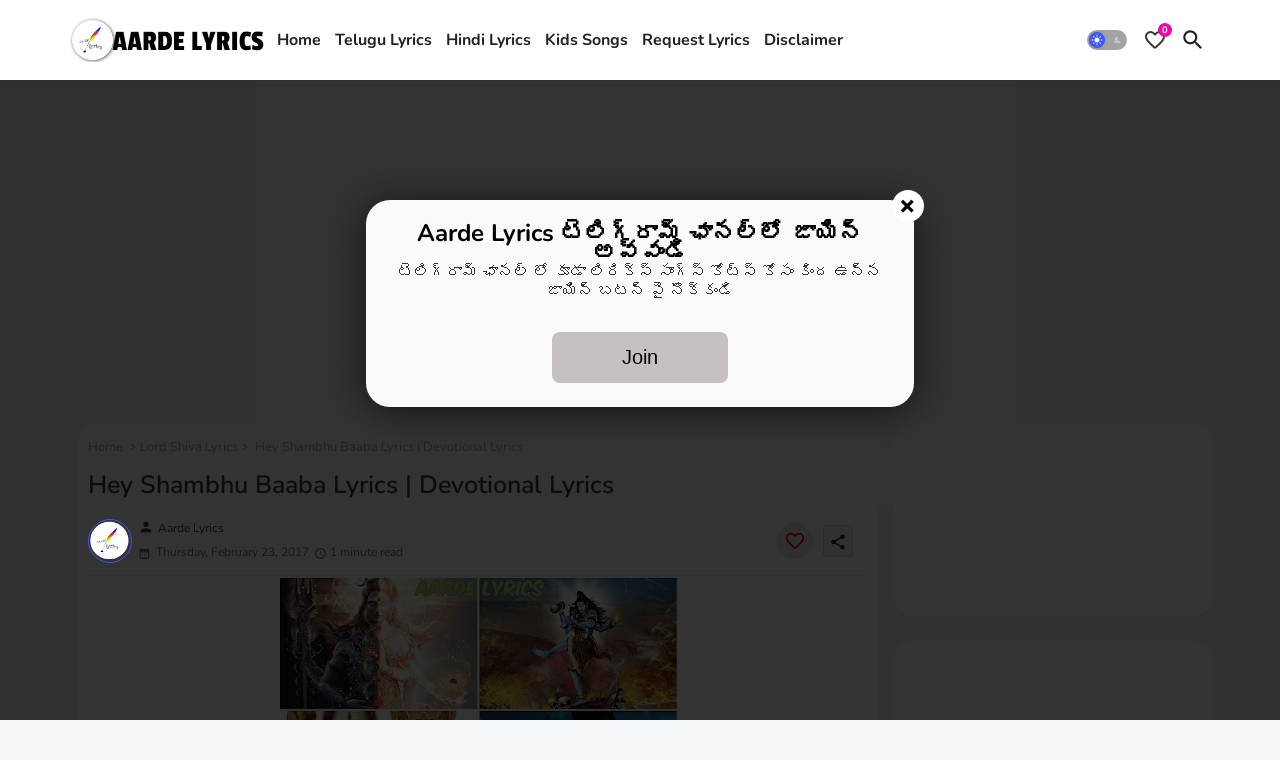

--- FILE ---
content_type: text/html; charset=UTF-8
request_url: https://www.aardelyrics.com/2017/02/hey-shambhu-baaba-lyrics-devotional.html
body_size: 101470
content:
<!DOCTYPE html>
<html class='ltr' dir='ltr' lang='en_gb' xmlns='http://www.w3.org/1999/xhtml' xmlns:b='http://www.google.com/2005/gml/b' xmlns:data='http://www.google.com/2005/gml/data' xmlns:expr='http://www.google.com/2005/gml/expr'>
<head>
<meta content='04e24f55f65fbf0fd348edf7a369faf0' name='p:domain_verify'/>
<meta content='r1097eum1cxszy2w39806ckzkgxxdi' name='facebook-domain-verification'/>
<meta content='B2D3D20F12601B5BD447BB43A8C5028A' name='msvalidate.01'/>
<meta content='F082274225D8163198689EB31504E68C' name='msvalidate.01'/>
<meta content='Ovt7VXiidy5Jyouo3YICBoNJRGq2Uq1cTpabC1zelaM' name='google-site-verification'/>
<meta content='60055ee638fea202' name='yandex-verification'/>
<meta content='f80265ed8c55cc674204b2caa15f54ca' name='p:domain_verify'/>
<meta content='ZCJY79ZlXY0i-jDDrSiFbBMPWWSDyUMqu74GLL_8Q_g' name='google-site-verification'/>
<meta content='2jAVQwHA_pCmy-0Z6RRjGcDegB_qk-VV58P_zeSGNBg' name='google-site-verification'/>
<script async='async' src='//pagead2.googlesyndication.com/pagead/js/adsbygoogle.js'></script>
<script>
     (adsbygoogle = window.adsbygoogle || []).push({
          google_ad_client: "ca-pub-4761425367968909",
          enable_page_level_ads: true
     });
</script>
<!--- Edgy Templates All Packed SEO /-->
<meta content='width=device-width, initial-scale=1' name='viewport'/>
<title>Hey Shambhu Baaba Lyrics | Devotional Lyrics</title>
<meta content='text/html; charset=UTF-8' http-equiv='Content-Type'/>
<meta content='blogger' name='generator'/>
<link href='https://www.aardelyrics.com/favicon.ico' rel='icon' type='image/x-icon'/>
<link href='https://www.aardelyrics.com/favicon.ico' rel='icon' sizes='32x32'/>
<link href='https://www.aardelyrics.com/favicon.ico' rel='icon' sizes='100x100'/>
<link href='https://www.aardelyrics.com/favicon.ico' rel='apple-touch-icon'/>
<meta content='https://www.aardelyrics.com/favicon.ico' name='msapplication-TileImage'/>
<link href='https://www.aardelyrics.com/2017/02/hey-shambhu-baaba-lyrics-devotional.html' hreflang='x-default' rel='alternate'/>
<meta content='#ff0368' name='theme-color'/>
<meta content='#ff0368' name='msapplication-navbutton-color'/>
<link href='https://www.aardelyrics.com/2017/02/hey-shambhu-baaba-lyrics-devotional.html' rel='canonical'/>
<link rel="alternate" type="application/atom+xml" title="Aarde Lyrics - Atom" href="https://www.aardelyrics.com/feeds/posts/default" />
<link rel="alternate" type="application/rss+xml" title="Aarde Lyrics - RSS" href="https://www.aardelyrics.com/feeds/posts/default?alt=rss" />
<link rel="service.post" type="application/atom+xml" title="Aarde Lyrics - Atom" href="https://www.blogger.com/feeds/1403868206702206576/posts/default" />

<link rel="alternate" type="application/atom+xml" title="Aarde Lyrics - Atom" href="https://www.aardelyrics.com/feeds/8564673020130997342/comments/default" />
<meta content='Hey Shambhu Baaba Assamese, Hey Shambhu Baaba Bengali, Hey Shambhu Baaba Bodo, Hey Shambhu Baaba Bangla, Hey Shambhu Baaba Dogri, Hey Shambhu Baaba Gujarati, Hey Shambhu Baaba Hindi, Hey Shambhu Baaba Kannada, Hey Shambhu Baaba Kashmiri, Hey Shambhu Baaba Konkani, Hey Shambhu Baaba Maithili, Hey Shambhu Baaba Malayalam, Hey Shambhu Baaba Manipuri, Hey Shambhu Baaba Marathi, Hey Shambhu Baaba Nepali, Hey Shambhu Baaba Odia, Hey Shambhu Baaba Punjabi, Hey Shambhu Baaba Sanskrit, Hey Shambhu Baaba Santali, Hey Shambhu Baaba Sindhi, Hey Shambhu Baaba Tamil, Hey Shambhu Baaba Telugu, Hey Shambhu Baaba Urdu, Hey Shambhu Baaba English, Hey Shambhu Baaba French, Hey Shambhu Baaba Spanish, Hey Shambhu Baaba german, Hey Shambhu Baaba Portuguese, Hey Shambhu Baaba Arabic, Hey Shambhu Baaba Russian, Hey Shambhu Baaba Japanese, Hey Shambhu Baaba Mandarin, Hey Shambhu Baaba Javanese, Hey Shambhu Baaba Malaysian, Hey Shambhu Baaba Indonesian, Hey Shambhu Baaba Vietnamese, Hey Shambhu Baaba Korean, Hey Shambhu Baaba Shanghainese, Hey Shambhu Baaba Turkish, Hey Shambhu Baaba Italian, Hey Shambhu Baaba Thai, Hey Shambhu Baaba Chinese, Hey Shambhu Baaba Cantonese, Hey Shambhu Baaba Yue, Hey Shambhu Baaba Jin, Hey Shambhu Baaba Persian, Hey Shambhu Baaba Polish, Hey Shambhu Baaba Pashto, Hey Shambhu Baaba Xiang, Hey Shambhu Baaba Hunnanese, Hey Shambhu Baaba Sundanese, Hey Shambhu Baaba Hausa, Oriya, Burmese, Hakka, Hey Shambhu Baaba Ukrainian, Hey Shambhu Baaba Bhojpuri, Hey Shambhu Baaba Tagalog, Hey Shambhu Baaba Filipino, Hey Shambhu Baaba Yoruba, Hey Shambhu Baaba Uzbek, Hey Shambhu Baaba Amharic, Hey Shambhu Baaba Fula, Hey Shambhu Baaba Romanian, Hey Shambhu Baaba Oromo, Hey Shambhu Baaba Igbo, Hey Shambhu Baaba Azerbaijani, Hey Shambhu Baaba Awadhi, Hey Shambhu Baaba Dutch, Hey Shambhu Baaba Kurdish, Hey Shambhu Baaba Malagasy, Hey Shambhu Baaba Saraiki, Hey Shambhu Baaba Sinhalese, Hey Shambhu Baaba Visayan, Hey Shambhu Baaba Chittagonian, Hey Shambhu Baaba Zhuang, Hey Shambhu Baaba Khmer, Hey Shambhu Baaba Turkmen, Hey Shambhu Baaba Madurese, Hey Shambhu Baaba Somali, Hey Shambhu Baaba Marwari, Hey Shambhu Baaba Magahi, Hey Shambhu Baaba Haryanvi, Hey Shambhu Baaba Hungarian, Hey Shambhu Baaba Chhattisgarhi, Hey Shambhu Baaba Greek, Hey Shambhu Baaba Chewa, Hey Shambhu Baaba Deccan, Hey Shambhu Baaba Akan, Hey Shambhu Baaba Kazakh, Hey Shambhu Baaba Sylheti, Hey Shambhu Baaba Zulu, Hey Shambhu Baaba Czech, Hey Shambhu Baaba Kinyarwanda, Hey Shambhu Baaba Dhundhari, aarde lyrics, Hey Shambhu Baaba Haitian Creole, Hey Shambhu Baaba Ilocano, Hey Shambhu Baaba Quechua, Hey Shambhu Baaba Kirundi, Hey Shambhu Baaba Swedish, Hey Shambhu Baaba Hmong, Hey Shambhu Baaba Shona, Hey Shambhu Baaba Uyghur, Hey Shambhu Baaba Hiligaynon, Hey Shambhu Baaba Mossi, Hey Shambhu Baaba Xhosa, Hey Shambhu Baaba Belarusian, Hey Shambhu Baaba Balochi, Hey Shambhu Baaba lyrics Assamese, Hey Shambhu Baaba lyrics Bengali, Hey Shambhu Baaba lyrics Bodo, Hey Shambhu Baaba lyrics Bangla, Hey Shambhu Baaba lyrics Dogri, Hey Shambhu Baaba lyrics Gujarati, Hey Shambhu Baaba lyrics Hindi, Hey Shambhu Baaba lyrics Kannada, Hey Shambhu Baaba lyrics Kashmiri, Hey Shambhu Baaba lyrics Konkani, Hey Shambhu Baaba lyrics Maithili, Hey Shambhu Baaba lyrics Malayalam, Hey Shambhu Baaba lyrics Manipuri, Hey Shambhu Baaba lyrics Marathi, Hey Shambhu Baaba lyrics Nepali, Hey Shambhu Baaba lyrics Odia, Hey Shambhu Baaba lyrics Punjabi, Hey Shambhu Baaba lyrics Sanskrit, Hey Shambhu Baaba lyrics Santali, Hey Shambhu Baaba lyrics Sindhi, Hey Shambhu Baaba lyrics Tamil, Hey Shambhu Baaba lyrics Telugu, Hey Shambhu Baaba lyrics Urdu, Hey Shambhu Baaba lyrics English, Hey Shambhu Baaba lyrics French, Hey Shambhu Baaba lyrics Spanish, Hey Shambhu Baaba lyrics german, Hey Shambhu Baaba lyrics Portuguese, Hey Shambhu Baaba lyrics Arabic, Hey Shambhu Baaba lyrics Russian, Hey Shambhu Baaba lyrics Japanese, Hey Shambhu Baaba lyrics Mandarin, Hey Shambhu Baaba lyrics Javanese, Hey Shambhu Baaba lyrics Malaysian, Hey Shambhu Baaba lyrics Indonesian, Hey Shambhu Baaba lyrics Vietnamese, Hey Shambhu Baaba lyrics Korean, Hey Shambhu Baaba lyrics Shanghainese, Hey Shambhu Baaba lyrics Turkish, Hey Shambhu Baaba lyrics Italian, Hey Shambhu Baaba lyrics Thai, Hey Shambhu Baaba lyrics Chinese, Hey Shambhu Baaba lyrics Cantonese, Hey Shambhu Baaba lyrics Yue, Hey Shambhu Baaba lyrics Jin, Hey Shambhu Baaba lyrics Persian, Hey Shambhu Baaba lyrics Polish, Hey Shambhu Baaba lyrics Pashto, Hey Shambhu Baaba lyrics Xiang, Hey Shambhu Baaba lyrics Hunnanese, Hey Shambhu Baaba lyrics Sundanese, Hey Shambhu Baaba lyrics Hausa, Oriya, Burmese, Hakka, Hey Shambhu Baaba lyrics Ukrainian, Hey Shambhu Baaba lyrics Bhojpuri, Hey Shambhu Baaba lyrics Tagalog, Hey Shambhu Baaba lyrics Filipino, Hey Shambhu Baaba lyrics Yoruba, Hey Shambhu Baaba lyrics Uzbek, Hey Shambhu Baaba lyrics Amharic, Hey Shambhu Baaba lyrics Fula, Hey Shambhu Baaba lyrics Romanian, Hey Shambhu Baaba lyrics Oromo, Hey Shambhu Baaba lyrics Igbo, Hey Shambhu Baaba lyrics Azerbaijani, Hey Shambhu Baaba lyrics Awadhi, Hey Shambhu Baaba lyrics Dutch, Hey Shambhu Baaba lyrics Kurdish, Hey Shambhu Baaba lyrics Malagasy, Hey Shambhu Baaba lyrics Saraiki, Hey Shambhu Baaba lyrics Sinhalese, Hey Shambhu Baaba lyrics Visayan, Hey Shambhu Baaba lyrics Chittagonian, Hey Shambhu Baaba lyrics Zhuang, Hey Shambhu Baaba lyrics Khmer, Hey Shambhu Baaba lyrics Turkmen, Hey Shambhu Baaba lyrics Madurese, Hey Shambhu Baaba lyrics Somali, Hey Shambhu Baaba lyrics Marwari, Hey Shambhu Baaba lyrics Magahi, Hey Shambhu Baaba lyrics Haryanvi, Hey Shambhu Baaba lyrics Hungarian, Hey Shambhu Baaba lyrics Chhattisgarhi, Hey Shambhu Baaba lyrics Greek, Hey Shambhu Baaba lyrics Chewa, Hey Shambhu Baaba lyrics Deccan, Hey Shambhu Baaba lyrics Akan, Hey Shambhu Baaba lyrics Kazakh, Hey Shambhu Baaba lyrics Sylheti, Hey Shambhu Baaba lyrics Zulu, Hey Shambhu Baaba lyrics Czech, Hey Shambhu Baaba lyrics Kinyarwanda, Hey Shambhu Baaba lyrics Dhundhari, Hey Shambhu Baaba lyrics Haitian Creole, Hey Shambhu Baaba lyrics Ilocano, Hey Shambhu Baaba lyrics Quechua, Hey Shambhu Baaba lyrics Kirundi, Hey Shambhu Baaba lyrics Swedish, Hey Shambhu Baaba lyrics Hmong, Hey Shambhu Baaba lyrics Shona, Hey Shambhu Baaba lyrics Uyghur, Hey Shambhu Baaba lyrics Hiligaynon, Hey Shambhu Baaba lyrics Mossi, Hey Shambhu Baaba lyrics Xhosa, Hey Shambhu Baaba lyrics Belarusian, Hey Shambhu Baaba lyrics Balochi, Hey Shambhu Baaba song lyrics Assamese, Hey Shambhu Baaba song lyrics Bengali, Hey Shambhu Baaba song lyrics Bodo, Hey Shambhu Baaba song lyrics Bangla, Hey Shambhu Baaba song lyrics Dogri, Hey Shambhu Baaba song lyrics Gujarati, Hey Shambhu Baaba song lyrics Hindi, Hey Shambhu Baaba song lyrics Kannada, Hey Shambhu Baaba song lyrics Kashmiri, Hey Shambhu Baaba song lyrics Konkani, aardelyricz.blogspot.in, Hey Shambhu Baaba song lyrics Maithili, Hey Shambhu Baaba song lyrics Malayalam, Hey Shambhu Baaba song lyrics Manipuri, Hey Shambhu Baaba song lyrics Marathi, Hey Shambhu Baaba song lyrics Nepali, Hey Shambhu Baaba song lyrics Odia, Hey Shambhu Baaba song lyrics Punjabi, Hey Shambhu Baaba song lyrics Sanskrit, Hey Shambhu Baaba song lyrics Santali, Hey Shambhu Baaba song lyrics Sindhi, Hey Shambhu Baaba song lyrics Tamil, Hey Shambhu Baaba song lyrics Telugu, Hey Shambhu Baaba song lyrics Urdu, Hey Shambhu Baaba song lyrics English, Hey Shambhu Baaba song lyrics French, Hey Shambhu Baaba song lyrics Spanish, Hey Shambhu Baaba song lyrics german, Hey Shambhu Baaba song lyrics Portuguese, Hey Shambhu Baaba song lyrics Arabic, Hey Shambhu Baaba song lyrics Russian, Hey Shambhu Baaba song lyrics Japanese, Hey Shambhu Baaba song lyrics Mandarin, Hey Shambhu Baaba song lyrics Javanese, Hey Shambhu Baaba song lyrics Malaysian, Hey Shambhu Baaba song lyrics Indonesian, Hey Shambhu Baaba song lyrics Vietnamese, Hey Shambhu Baaba song lyrics Korean, Hey Shambhu Baaba song lyrics Shanghainese, Hey Shambhu Baaba song lyrics Turkish, Hey Shambhu Baaba song lyrics Italian, Hey Shambhu Baaba song lyrics Thai, Hey Shambhu Baaba song lyrics Chinese, Hey Shambhu Baaba song lyrics Cantonese, Hey Shambhu Baaba song lyrics Yue, Hey Shambhu Baaba song lyrics Jin, Hey Shambhu Baaba song lyrics Persian, Hey Shambhu Baaba song lyrics Polish, Hey Shambhu Baaba song lyrics Pashto, Hey Shambhu Baaba song lyrics Xiang, Hey Shambhu Baaba song lyrics Hunnanese, Hey Shambhu Baaba song lyrics Sundanese, Hey Shambhu Baaba song lyrics Hausa, Oriya, Burmese, Hakka, Hey Shambhu Baaba song lyrics Ukrainian, Hey Shambhu Baaba song lyrics Bhojpuri, Hey Shambhu Baaba song lyrics Tagalog, Hey Shambhu Baaba song lyrics Filipino, Hey Shambhu Baaba song lyrics Yoruba, Hey Shambhu Baaba song lyrics Uzbek, Hey Shambhu Baaba song lyrics Amharic, Hey Shambhu Baaba song lyrics Fula, Hey Shambhu Baaba song lyrics Romanian, Hey Shambhu Baaba song lyrics Oromo, Hey Shambhu Baaba song lyrics Igbo, Hey Shambhu Baaba song lyrics Azerbaijani, Hey Shambhu Baaba song lyrics Awadhi, Hey Shambhu Baaba song lyrics Dutch, Hey Shambhu Baaba song lyrics Kurdish, Hey Shambhu Baaba song lyrics Malagasy, Hey Shambhu Baaba song lyrics Saraiki, Hey Shambhu Baaba song lyrics Sinhalese, Hey Shambhu Baaba song lyrics Visayan, Hey Shambhu Baaba song lyrics Chittagonian, Hey Shambhu Baaba song lyrics Zhuang, Hey Shambhu Baaba song lyrics Khmer, Hey Shambhu Baaba song lyrics Turkmen, Hey Shambhu Baaba song lyrics Madurese, Hey Shambhu Baaba song lyrics Somali, Hey Shambhu Baaba song lyrics Marwari, Hey Shambhu Baaba song lyrics Magahi, Hey Shambhu Baaba song lyrics Haryanvi, Hey Shambhu Baaba song lyrics Hungarian, Hey Shambhu Baaba song lyrics Chhattisgarhi, Hey Shambhu Baaba song lyrics Greek, Hey Shambhu Baaba song lyrics Chewa, Hey Shambhu Baaba song lyrics Deccan, Hey Shambhu Baaba song lyrics Akan, Hey Shambhu Baaba song lyrics Kazakh, Hey Shambhu Baaba song lyrics Sylheti, Hey Shambhu Baaba song lyrics Zulu, Hey Shambhu Baaba song lyrics Czech, Hey Shambhu Baaba song lyrics Kinyarwanda, Hey Shambhu Baaba song lyrics Dhundhari, Hey Shambhu Baaba song lyrics Haitian Creole, Hey Shambhu Baaba song lyrics Ilocano, Hey Shambhu Baaba song lyrics Quechua, Hey Shambhu Baaba song lyrics Kirundi, Hey Shambhu Baaba song lyrics Swedish, Hey Shambhu Baaba song lyrics Hmong, Hey Shambhu Baaba song lyrics Shona, Hey Shambhu Baaba song lyrics Uyghur, Hey Shambhu Baaba song lyrics Hiligaynon, Hey Shambhu Baaba song lyrics Mossi, Hey Shambhu Baaba song lyrics Xhosa, Hey Shambhu Baaba song lyrics Belarusian, Hey Shambhu Baaba song lyrics Balochi, Hey Shambhu Baaba song lyrics in Assamese, Hey Shambhu Baaba song lyrics in Bengali, Hey Shambhu Baaba song lyrics in Bodo, Hey Shambhu Baaba song lyrics in Bangla, Hey Shambhu Baaba song lyrics in Dogri, Hey Shambhu Baaba song lyrics in Gujarati, Hey Shambhu Baaba song lyrics in Hindi, Hey Shambhu Baaba song lyrics in Kannada, Hey Shambhu Baaba song lyrics in Kashmiri, Hey Shambhu Baaba song lyrics in Konkani, Hey Shambhu Baaba song lyrics in Maithili, Hey Shambhu Baaba song lyrics in Malayalam, Hey Shambhu Baaba song lyrics in Manipuri, Hey Shambhu Baaba song lyrics in Marathi, Hey Shambhu Baaba song lyrics in Nepali, Hey Shambhu Baaba song lyrics in Odia, Hey Shambhu Baaba song lyrics in Punjabi, Hey Shambhu Baaba song lyrics in Sanskrit, Hey Shambhu Baaba song lyrics in Santali, Hey Shambhu Baaba song lyrics in Sindhi, Hey Shambhu Baaba song lyrics in Tamil, Hey Shambhu Baaba song lyrics in Telugu, Hey Shambhu Baaba song lyrics in Urdu, Hey Shambhu Baaba song lyrics in English, Hey Shambhu Baaba song lyrics in French, Hey Shambhu Baaba song lyrics in Spanish, Hey Shambhu Baaba song lyrics in german, Hey Shambhu Baaba song lyrics in Portuguese, Hey Shambhu Baaba song lyrics in Arabic, Hey Shambhu Baaba song lyrics in Russian, Hey Shambhu Baaba song lyrics in Japanese, Hey Shambhu Baaba song lyrics in Mandarin, Hey Shambhu Baaba song lyrics in Javanese, Hey Shambhu Baaba song lyrics in Malaysian, Hey Shambhu Baaba song lyrics in Indonesian, Hey Shambhu Baaba song lyrics in Vietnamese, Hey Shambhu Baaba song lyrics in Korean, Hey Shambhu Baaba song lyrics in Shanghainese, Hey Shambhu Baaba song lyrics in Turkish, Hey Shambhu Baaba song lyrics in Italian, Hey Shambhu Baaba song lyrics in Thai, Hey Shambhu Baaba song lyrics in Chinese, Hey Shambhu Baaba song lyrics in Cantonese, Hey Shambhu Baaba song lyrics in Yue, Hey Shambhu Baaba song lyrics in Jin, Hey Shambhu Baaba song lyrics in Persian, Hey Shambhu Baaba song lyrics in Polish, Hey Shambhu Baaba song lyrics in Pashto, Hey Shambhu Baaba song lyrics in Xiang, Hey Shambhu Baaba song lyrics in Hunnanese, Hey Shambhu Baaba song lyrics in Sundanese, Hey Shambhu Baaba song lyrics in Hausa, Oriya, Burmese, Hakka, Hey Shambhu Baaba song lyrics in Ukrainian, Hey Shambhu Baaba song lyrics in Bhojpuri, Hey Shambhu Baaba song lyrics in Tagalog, Hey Shambhu Baaba song lyrics in Filipino, Hey Shambhu Baaba song lyrics in Yoruba, Hey Shambhu Baaba song lyrics in Uzbek, Hey Shambhu Baaba song lyrics in Amharic, Hey Shambhu Baaba song lyrics in Fula, Hey Shambhu Baaba song lyrics in Romanian, Hey Shambhu Baaba song lyrics in Oromo, Hey Shambhu Baaba song lyrics in Igbo, Hey Shambhu Baaba song lyrics in Azerbaijani, Hey Shambhu Baaba song lyrics in Awadhi, Hey Shambhu Baaba song lyrics in Dutch, Hey Shambhu Baaba song lyrics in Kurdish, Hey Shambhu Baaba song lyrics in Malagasy, Hey Shambhu Baaba song lyrics in Saraiki, Hey Shambhu Baaba song lyrics in Sinhalese, Hey Shambhu Baaba song lyrics in Visayan, Hey Shambhu Baaba song lyrics in Chittagonian, Hey Shambhu Baaba song lyrics in Zhuang, Hey Shambhu Baaba song lyrics in Khmer, Hey Shambhu Baaba song lyrics in Turkmen, Hey Shambhu Baaba song lyrics in Madurese, Hey Shambhu Baaba song lyrics in Somali, Hey Shambhu Baaba song lyrics in Marwari, Hey Shambhu Baaba song lyrics in Magahi, Hey Shambhu Baaba song lyrics in Haryanvi, Hey Shambhu Baaba song lyrics in Hungarian, Hey Shambhu Baaba song lyrics in Chhattisgarhi, Hey Shambhu Baaba song lyrics in Greek, Hey Shambhu Baaba song lyrics in Chewa, Hey Shambhu Baaba song lyrics in Deccan, Hey Shambhu Baaba song lyrics in Akan, Hey Shambhu Baaba song lyrics in Kazakh, Hey Shambhu Baaba song lyrics in Sylheti, Hey Shambhu Baaba song lyrics in Zulu, Hey Shambhu Baaba song lyrics in Czech, Hey Shambhu Baaba song lyrics in Kinyarwanda, Hey Shambhu Baaba song lyrics in Dhundhari, Hey Shambhu Baaba song lyrics in Haitian Creole, Hey Shambhu Baaba song lyrics in Ilocano, Hey Shambhu Baaba song lyrics in Quechua, Hey Shambhu Baaba song lyrics in Kirundi, Hey Shambhu Baaba song lyrics in Swedish, Hey Shambhu Baaba song lyrics in Hmong, Hey Shambhu Baaba song lyrics in Shona, Hey Shambhu Baaba song lyrics in Uyghur, Hey Shambhu Baaba song lyrics in Hiligaynon, Hey Shambhu Baaba song lyrics in Mossi, Hey Shambhu Baaba song lyrics in Xhosa, Hey Shambhu Baaba song lyrics in Belarusian, Hey Shambhu Baaba song lyrics in Balochi, Hey Shambhu Baaba in Assamese, Hey Shambhu Baaba in Bengali, Hey Shambhu Baaba in Bodo, Hey Shambhu Baaba in Bangla, Hey Shambhu Baaba in Dogri, Hey Shambhu Baaba in Gujarati, Hey Shambhu Baaba in Hindi, Hey Shambhu Baaba in Kannada, Hey Shambhu Baaba in Kashmiri, Hey Shambhu Baaba in Konkani, Hey Shambhu Baaba in Maithili, Hey Shambhu Baaba in Malayalam, Hey Shambhu Baaba in Manipuri, Hey Shambhu Baaba in Marathi, Hey Shambhu Baaba in Nepali, Hey Shambhu Baaba in Odia, Hey Shambhu Baaba in Punjabi, Hey Shambhu Baaba in Sanskrit, Hey Shambhu Baaba in Santali, Hey Shambhu Baaba in Sindhi, Hey Shambhu Baaba in Tamil, Hey Shambhu Baaba in Telugu, Hey Shambhu Baaba in Urdu, Hey Shambhu Baaba in English, Hey Shambhu Baaba in French, Hey Shambhu Baaba in Spanish, Hey Shambhu Baaba in german, Hey Shambhu Baaba in Portuguese, Hey Shambhu Baaba in Arabic, Hey Shambhu Baaba in Russian, Hey Shambhu Baaba in Japanese, Hey Shambhu Baaba in Mandarin, Hey Shambhu Baaba in Javanese, Hey Shambhu Baaba in Malaysian, Hey Shambhu Baaba in Indonesian, Hey Shambhu Baaba in Vietnamese, Hey Shambhu Baaba in Korean, Hey Shambhu Baaba in Shanghainese, Hey Shambhu Baaba in Turkish, Hey Shambhu Baaba in Italian, Hey Shambhu Baaba in Thai, Hey Shambhu Baaba in Chinese, Hey Shambhu Baaba in Cantonese, Hey Shambhu Baaba in Yue, Hey Shambhu Baaba in Jin, Hey Shambhu Baaba in Persian, Hey Shambhu Baaba in Polish, Hey Shambhu Baaba in Pashto, Hey Shambhu Baaba in Xiang, Hey Shambhu Baaba in Hunnanese, Hey Shambhu Baaba in Sundanese, Hey Shambhu Baaba in Hausa, Oriya, Burmese, Hakka, Hey Shambhu Baaba in Ukrainian, Hey Shambhu Baaba in Bhojpuri, Hey Shambhu Baaba in Tagalog, Hey Shambhu Baaba in Filipino, Hey Shambhu Baaba in Yoruba, Hey Shambhu Baaba in Uzbek, Hey Shambhu Baaba in Amharic, Hey Shambhu Baaba in Fula, Hey Shambhu Baaba in Romanian, Hey Shambhu Baaba in Oromo, Hey Shambhu Baaba in Igbo, Hey Shambhu Baaba in Azerbaijani, Hey Shambhu Baaba in Awadhi, Hey Shambhu Baaba in Dutch, Hey Shambhu Baaba in Kurdish, Hey Shambhu Baaba in Malagasy, Hey Shambhu Baaba in Saraiki, Hey Shambhu Baaba in Sinhalese, Hey Shambhu Baaba in Visayan, Hey Shambhu Baaba in Chittagonian, Hey Shambhu Baaba in Zhuang, Hey Shambhu Baaba in Khmer, Hey Shambhu Baaba in Turkmen, Hey Shambhu Baaba in Madurese, Hey Shambhu Baaba in Somali, Hey Shambhu Baaba in Marwari, Hey Shambhu Baaba in Magahi, Hey Shambhu Baaba in Haryanvi, Hey Shambhu Baaba in Hungarian, Hey Shambhu Baaba in Chhattisgarhi, Hey Shambhu Baaba in Greek, Hey Shambhu Baaba in Chewa, Hey Shambhu Baaba in Deccan, Hey Shambhu Baaba in Akan, Hey Shambhu Baaba in Kazakh, Hey Shambhu Baaba in Sylheti, Hey Shambhu Baaba in Zulu, Hey Shambhu Baaba in Czech, Hey Shambhu Baaba in Kinyarwanda, Hey Shambhu Baaba in Dhundhari, Hey Shambhu Baaba in Haitian Creole, Hey Shambhu Baaba in Ilocano, Hey Shambhu Baaba in Quechua, Hey Shambhu Baaba in Kirundi, Hey Shambhu Baaba in Swedish, Hey Shambhu Baaba in Hmong, Hey Shambhu Baaba in Shona, Hey Shambhu Baaba in Uyghur, Hey Shambhu Baaba in Hiligaynon, Hey Shambhu Baaba in Mossi, Hey Shambhu Baaba in Xhosa, Hey Shambhu Baaba in Belarusian, Hey Shambhu Baaba in Balochi, Hey Shambhu Baaba lyrics pdf Assamese, Hey Shambhu Baaba lyrics pdf Bengali, Hey Shambhu Baaba lyrics pdf Bodo, Hey Shambhu Baaba lyrics pdf Bangla, Hey Shambhu Baaba lyrics pdf Dogri, Hey Shambhu Baaba lyrics pdf Gujarati, Hey Shambhu Baaba lyrics pdf Hindi, Hey Shambhu Baaba lyrics pdf Kannada, Hey Shambhu Baaba lyrics pdf Kashmiri, Hey Shambhu Baaba lyrics pdf Konkani, Hey Shambhu Baaba lyrics pdf Maithili, Hey Shambhu Baaba lyrics pdf Malayalam, Hey Shambhu Baaba lyrics pdf Manipuri, Hey Shambhu Baaba lyrics pdf Marathi, Hey Shambhu Baaba lyrics pdf Nepali, Hey Shambhu Baaba lyrics pdf Odia, Hey Shambhu Baaba lyrics pdf Punjabi, Hey Shambhu Baaba lyrics pdf Sanskrit, Hey Shambhu Baaba lyrics pdf Santali, Hey Shambhu Baaba lyrics pdf Sindhi, Hey Shambhu Baaba lyrics pdf Tamil, Hey Shambhu Baaba lyrics pdf Telugu, Hey Shambhu Baaba lyrics pdf Urdu, Hey Shambhu Baaba lyrics pdf English, Hey Shambhu Baaba lyrics pdf French, Hey Shambhu Baaba lyrics pdf Spanish, Hey Shambhu Baaba lyrics pdf german, Hey Shambhu Baaba lyrics pdf Portuguese, Hey Shambhu Baaba lyrics pdf Arabic, Hey Shambhu Baaba lyrics pdf Russian, Hey Shambhu Baaba lyrics pdf Japanese, Hey Shambhu Baaba lyrics pdf Mandarin, Hey Shambhu Baaba lyrics pdf Javanese, Hey Shambhu Baaba lyrics pdf Malaysian, Hey Shambhu Baaba lyrics pdf Indonesian, Hey Shambhu Baaba lyrics pdf Vietnamese, Hey Shambhu Baaba lyrics pdf Korean, Hey Shambhu Baaba lyrics pdf Shanghainese, Hey Shambhu Baaba lyrics pdf Turkish, Hey Shambhu Baaba lyrics pdf Italian, Hey Shambhu Baaba lyrics pdf Thai, Hey Shambhu Baaba lyrics pdf Chinese, Hey Shambhu Baaba lyrics pdf Cantonese, Hey Shambhu Baaba lyrics pdf Yue, Hey Shambhu Baaba lyrics pdf Jin, Hey Shambhu Baaba lyrics pdf Persian, Hey Shambhu Baaba lyrics pdf Polish, Hey Shambhu Baaba lyrics pdf Pashto, Hey Shambhu Baaba lyrics pdf Xiang, Hey Shambhu Baaba lyrics pdf Hunnanese, Hey Shambhu Baaba lyrics pdf Sundanese, Hey Shambhu Baaba lyrics pdf Hausa, Oriya, Burmese, Hakka, Hey Shambhu Baaba lyrics pdf Ukrainian, Hey Shambhu Baaba lyrics pdf Bhojpuri, Hey Shambhu Baaba lyrics pdf Tagalog, Hey Shambhu Baaba lyrics pdf Filipino, Hey Shambhu Baaba lyrics pdf Yoruba, Hey Shambhu Baaba lyrics pdf Uzbek, Hey Shambhu Baaba lyrics pdf Amharic, Hey Shambhu Baaba lyrics pdf Fula, Hey Shambhu Baaba lyrics pdf Romanian, Hey Shambhu Baaba lyrics pdf Oromo, Hey Shambhu Baaba lyrics pdf Igbo, Hey Shambhu Baaba lyrics pdf Azerbaijani, Hey Shambhu Baaba lyrics pdf Awadhi, Hey Shambhu Baaba lyrics pdf Dutch, Hey Shambhu Baaba lyrics pdf Kurdish, Hey Shambhu Baaba lyrics pdf Malagasy, Hey Shambhu Baaba lyrics pdf Saraiki, Hey Shambhu Baaba lyrics pdf Sinhalese, Hey Shambhu Baaba lyrics pdf Visayan, Hey Shambhu Baaba lyrics pdf Chittagonian, Hey Shambhu Baaba lyrics pdf Zhuang, Hey Shambhu Baaba lyrics pdf Khmer, Hey Shambhu Baaba lyrics pdf Turkmen, Hey Shambhu Baaba lyrics pdf Madurese, Hey Shambhu Baaba lyrics pdf Somali, Hey Shambhu Baaba lyrics pdf Marwari, Hey Shambhu Baaba lyrics pdf Magahi, Hey Shambhu Baaba lyrics pdf Haryanvi, Hey Shambhu Baaba lyrics pdf Hungarian, Hey Shambhu Baaba lyrics pdf Chhattisgarhi, Hey Shambhu Baaba lyrics pdf Greek, Hey Shambhu Baaba lyrics pdf Chewa, Hey Shambhu Baaba lyrics pdf Deccan, Hey Shambhu Baaba lyrics pdf Akan, Hey Shambhu Baaba lyrics pdf Kazakh, Hey Shambhu Baaba lyrics pdf Sylheti, Hey Shambhu Baaba lyrics pdf Zulu, Hey Shambhu Baaba lyrics pdf Czech, Hey Shambhu Baaba lyrics pdf Kinyarwanda, Hey Shambhu Baaba lyrics pdf Dhundhari, Hey Shambhu Baaba lyrics pdf Haitian Creole, Hey Shambhu Baaba lyrics pdf Ilocano, Hey Shambhu Baaba lyrics pdf Quechua, Hey Shambhu Baaba lyrics pdf Kirundi, Hey Shambhu Baaba lyrics pdf Swedish, Hey Shambhu Baaba lyrics pdf Hmong, Hey Shambhu Baaba lyrics pdf Shona, Hey Shambhu Baaba lyrics pdf Uyghur, Hey Shambhu Baaba lyrics pdf Hiligaynon, Hey Shambhu Baaba lyrics pdf Mossi, Hey Shambhu Baaba lyrics pdf Xhosa, Hey Shambhu Baaba lyrics pdf Belarusian, Hey Shambhu Baaba lyrics pdf Balochi, Hey Shambhu Baaba lyrics free Assamese, Hey Shambhu Baaba lyrics free Bengali, Hey Shambhu Baaba lyrics free Bodo, Hey Shambhu Baaba lyrics free Bangla, Hey Shambhu Baaba lyrics free Dogri, Hey Shambhu Baaba lyrics free Gujarati, Hey Shambhu Baaba lyrics free Hindi, Hey Shambhu Baaba lyrics free Kannada, Hey Shambhu Baaba lyrics free Kashmiri, Hey Shambhu Baaba lyrics free Konkani, Hey Shambhu Baaba lyrics free Maithili, Hey Shambhu Baaba lyrics free Malayalam, Hey Shambhu Baaba lyrics free Manipuri, Hey Shambhu Baaba lyrics free Marathi, Hey Shambhu Baaba lyrics free Nepali, Hey Shambhu Baaba lyrics free Odia, Hey Shambhu Baaba lyrics free Punjabi, Hey Shambhu Baaba lyrics free Sanskrit, Hey Shambhu Baaba lyrics free Santali, Hey Shambhu Baaba lyrics free Sindhi, Hey Shambhu Baaba lyrics free Tamil, Hey Shambhu Baaba lyrics free Telugu, Hey Shambhu Baaba lyrics free Urdu, Hey Shambhu Baaba lyrics free English, Hey Shambhu Baaba lyrics free French, Hey Shambhu Baaba lyrics free Spanish, Hey Shambhu Baaba lyrics free german, Hey Shambhu Baaba lyrics free Portuguese, Hey Shambhu Baaba lyrics free Arabic, Hey Shambhu Baaba lyrics free Russian, Hey Shambhu Baaba lyrics free Japanese, Hey Shambhu Baaba lyrics free Mandarin, Hey Shambhu Baaba lyrics free Javanese, Hey Shambhu Baaba lyrics free Malaysian, Hey Shambhu Baaba lyrics free Indonesian, Hey Shambhu Baaba lyrics free Vietnamese, Hey Shambhu Baaba lyrics free Korean, Hey Shambhu Baaba lyrics free Shanghainese, Hey Shambhu Baaba lyrics free Turkish, Hey Shambhu Baaba lyrics free Italian, Hey Shambhu Baaba lyrics free Thai, Hey Shambhu Baaba lyrics free Chinese, Hey Shambhu Baaba lyrics free Cantonese, Hey Shambhu Baaba lyrics free Yue, Hey Shambhu Baaba lyrics free Jin, Hey Shambhu Baaba lyrics free Persian, Hey Shambhu Baaba lyrics free Polish, Hey Shambhu Baaba lyrics free Pashto, Hey Shambhu Baaba lyrics free Xiang, Hey Shambhu Baaba lyrics free Hunnanese, Hey Shambhu Baaba lyrics free Sundanese, Hey Shambhu Baaba lyrics free Hausa, Oriya, Burmese, Hakka, Hey Shambhu Baaba lyrics free Ukrainian, Hey Shambhu Baaba lyrics free Bhojpuri, Hey Shambhu Baaba lyrics free Tagalog, Hey Shambhu Baaba lyrics free Filipino, Hey Shambhu Baaba lyrics free Yoruba, Hey Shambhu Baaba lyrics free Uzbek, Hey Shambhu Baaba lyrics free Amharic, Hey Shambhu Baaba lyrics free Fula, Hey Shambhu Baaba lyrics free Romanian, Hey Shambhu Baaba lyrics free Oromo, Hey Shambhu Baaba lyrics free Igbo, Hey Shambhu Baaba lyrics free Azerbaijani, Hey Shambhu Baaba lyrics free Awadhi, Hey Shambhu Baaba lyrics free Dutch, Hey Shambhu Baaba lyrics free Kurdish, Hey Shambhu Baaba lyrics free Malagasy, Hey Shambhu Baaba lyrics free Saraiki, Hey Shambhu Baaba lyrics free Sinhalese, Hey Shambhu Baaba lyrics free Visayan, Hey Shambhu Baaba lyrics free Chittagonian, Hey Shambhu Baaba lyrics free Zhuang, Hey Shambhu Baaba lyrics free Khmer, Hey Shambhu Baaba lyrics free Turkmen, Hey Shambhu Baaba lyrics free Madurese, Hey Shambhu Baaba lyrics free Somali, Hey Shambhu Baaba lyrics free Marwari, Hey Shambhu Baaba lyrics free Magahi, Hey Shambhu Baaba lyrics free Haryanvi, Hey Shambhu Baaba lyrics free Hungarian, Hey Shambhu Baaba lyrics free Chhattisgarhi, Hey Shambhu Baaba lyrics free Greek, Hey Shambhu Baaba lyrics free Chewa, Hey Shambhu Baaba lyrics free Deccan, Hey Shambhu Baaba lyrics free Akan, Hey Shambhu Baaba lyrics free Kazakh, Hey Shambhu Baaba lyrics free Sylheti, Hey Shambhu Baaba lyrics free Zulu, Hey Shambhu Baaba lyrics free Czech, Hey Shambhu Baaba lyrics free Kinyarwanda, Hey Shambhu Baaba lyrics free Dhundhari, Hey Shambhu Baaba lyrics free Haitian Creole, Hey Shambhu Baaba lyrics free Ilocano, Hey Shambhu Baaba lyrics free Quechua, Hey Shambhu Baaba lyrics free Kirundi, Hey Shambhu Baaba lyrics free Swedish, Hey Shambhu Baaba lyrics free Hmong, Hey Shambhu Baaba lyrics free Shona, Hey Shambhu Baaba lyrics free Uyghur, Hey Shambhu Baaba lyrics free Hiligaynon, Hey Shambhu Baaba lyrics free Mossi, Hey Shambhu Baaba lyrics free Xhosa, Hey Shambhu Baaba lyrics free Belarusian, Hey Shambhu Baaba lyrics free Balochi, Hey Shambhu Baaba lyrics download Assamese, Hey Shambhu Baaba lyrics download Bengali, Hey Shambhu Baaba lyrics download Bodo, Hey Shambhu Baaba lyrics download Bangla, Hey Shambhu Baaba lyrics download Dogri, Hey Shambhu Baaba lyrics download Gujarati, Hey Shambhu Baaba lyrics download Hindi, Hey Shambhu Baaba lyrics download Kannada, Hey Shambhu Baaba lyrics download Kashmiri, Hey Shambhu Baaba lyrics download Konkani, Hey Shambhu Baaba lyrics download Maithili, Hey Shambhu Baaba lyrics download Malayalam, Hey Shambhu Baaba lyrics download Manipuri, Hey Shambhu Baaba lyrics download Marathi, Hey Shambhu Baaba lyrics download Nepali, Hey Shambhu Baaba lyrics download Odia, Hey Shambhu Baaba lyrics download Punjabi, Hey Shambhu Baaba lyrics download Sanskrit, Hey Shambhu Baaba lyrics download Santali, Hey Shambhu Baaba lyrics download Sindhi, Hey Shambhu Baaba lyrics download Tamil, Hey Shambhu Baaba lyrics download Telugu, Hey Shambhu Baaba lyrics download Urdu, Hey Shambhu Baaba lyrics download English, Hey Shambhu Baaba lyrics download French, Hey Shambhu Baaba lyrics download Spanish, Hey Shambhu Baaba lyrics download german, Hey Shambhu Baaba lyrics download Portuguese, Hey Shambhu Baaba lyrics download Arabic, Hey Shambhu Baaba lyrics download Russian, Hey Shambhu Baaba lyrics download Japanese, Hey Shambhu Baaba lyrics download Mandarin, Hey Shambhu Baaba lyrics download Javanese, Hey Shambhu Baaba lyrics download Malaysian, Hey Shambhu Baaba lyrics download Indonesian, Hey Shambhu Baaba lyrics download Vietnamese, Hey Shambhu Baaba lyrics download Korean, Hey Shambhu Baaba lyrics download Shanghainese, Hey Shambhu Baaba lyrics download Turkish, Hey Shambhu Baaba lyrics download Italian, Hey Shambhu Baaba lyrics download Thai, Hey Shambhu Baaba lyrics download Chinese, Hey Shambhu Baaba lyrics download Cantonese, Hey Shambhu Baaba lyrics download Yue, Hey Shambhu Baaba lyrics download Jin, Hey Shambhu Baaba lyrics download Persian, Hey Shambhu Baaba lyrics download Polish, Hey Shambhu Baaba lyrics download Pashto, Hey Shambhu Baaba lyrics download Xiang, Hey Shambhu Baaba lyrics download Hunnanese, Hey Shambhu Baaba lyrics download Sundanese, Hey Shambhu Baaba lyrics download Hausa, Oriya, Burmese, Hakka, Hey Shambhu Baaba lyrics download Ukrainian, Hey Shambhu Baaba lyrics download Bhojpuri, Hey Shambhu Baaba lyrics download Tagalog, Hey Shambhu Baaba lyrics download Filipino, Hey Shambhu Baaba lyrics download Yoruba, Hey Shambhu Baaba lyrics download Uzbek, Hey Shambhu Baaba lyrics download Amharic, Hey Shambhu Baaba lyrics download Fula, Hey Shambhu Baaba lyrics download Romanian, Hey Shambhu Baaba lyrics download Oromo, Hey Shambhu Baaba lyrics download Igbo, Hey Shambhu Baaba lyrics download Azerbaijani, Hey Shambhu Baaba lyrics download Awadhi, Hey Shambhu Baaba lyrics download Dutch, Hey Shambhu Baaba lyrics download Kurdish, Hey Shambhu Baaba lyrics download Malagasy, Hey Shambhu Baaba lyrics download Saraiki, Hey Shambhu Baaba lyrics download Sinhalese, Hey Shambhu Baaba lyrics download Visayan, Hey Shambhu Baaba lyrics download Chittagonian, Hey Shambhu Baaba lyrics download Zhuang, Hey Shambhu Baaba lyrics download Khmer, Hey Shambhu Baaba lyrics download Turkmen, Hey Shambhu Baaba lyrics download Madurese, Hey Shambhu Baaba lyrics download Somali, Hey Shambhu Baaba lyrics download Marwari, Hey Shambhu Baaba lyrics download Magahi, Hey Shambhu Baaba lyrics download Haryanvi, Hey Shambhu Baaba lyrics download Hungarian, Hey Shambhu Baaba lyrics download Chhattisgarhi, Hey Shambhu Baaba lyrics download Greek, Hey Shambhu Baaba lyrics download Chewa, Hey Shambhu Baaba lyrics download Deccan, Hey Shambhu Baaba lyrics download Akan, Hey Shambhu Baaba lyrics download Kazakh, Hey Shambhu Baaba lyrics download Sylheti, Hey Shambhu Baaba lyrics download Zulu, Hey Shambhu Baaba lyrics download Czech, Hey Shambhu Baaba lyrics download Kinyarwanda, Hey Shambhu Baaba lyrics download Dhundhari, Hey Shambhu Baaba lyrics download Haitian Creole, Hey Shambhu Baaba lyrics download Ilocano, Hey Shambhu Baaba lyrics download Quechua, Hey Shambhu Baaba lyrics download Kirundi, Hey Shambhu Baaba lyrics download Swedish, Hey Shambhu Baaba lyrics download Hmong, Hey Shambhu Baaba lyrics download Shona, Hey Shambhu Baaba lyrics download Uyghur, Hey Shambhu Baaba lyrics download Hiligaynon, Hey Shambhu Baaba lyrics download Mossi, Hey Shambhu Baaba lyrics download Xhosa, Hey Shambhu Baaba lyrics download Belarusian, Hey Shambhu Baaba lyrics download Balochi, Hey Shambhu Baaba download Assamese, Hey Shambhu Baaba download Bengali, Hey Shambhu Baaba download Bodo, Hey Shambhu Baaba download Bangla, Hey Shambhu Baaba download Dogri, Hey Shambhu Baaba download Gujarati, Hey Shambhu Baaba download Hindi, Hey Shambhu Baaba download Kannada, Hey Shambhu Baaba download Kashmiri, Hey Shambhu Baaba download Konkani, Hey Shambhu Baaba download Maithili, Hey Shambhu Baaba download Malayalam, Hey Shambhu Baaba download Manipuri, Hey Shambhu Baaba download Marathi, Hey Shambhu Baaba download Nepali, Hey Shambhu Baaba download Odia, Hey Shambhu Baaba download Punjabi, Hey Shambhu Baaba download Sanskrit, Hey Shambhu Baaba download Santali, Hey Shambhu Baaba download Sindhi, Hey Shambhu Baaba download Tamil, Hey Shambhu Baaba download Telugu, Hey Shambhu Baaba download Urdu, Hey Shambhu Baaba download English, Hey Shambhu Baaba download French, Hey Shambhu Baaba download Spanish, Hey Shambhu Baaba download german, Hey Shambhu Baaba download Portuguese, Hey Shambhu Baaba download Arabic, Hey Shambhu Baaba download Russian, Hey Shambhu Baaba download Japanese, Hey Shambhu Baaba download Mandarin, Hey Shambhu Baaba download Javanese, Hey Shambhu Baaba download Malaysian, Hey Shambhu Baaba download Indonesian, Hey Shambhu Baaba download Vietnamese, Hey Shambhu Baaba download Korean, Hey Shambhu Baaba download Shanghainese, Hey Shambhu Baaba download Turkish, Hey Shambhu Baaba download Italian, Hey Shambhu Baaba download Thai, Hey Shambhu Baaba download Chinese, Hey Shambhu Baaba download Cantonese, Hey Shambhu Baaba download Yue, Hey Shambhu Baaba download Jin, Hey Shambhu Baaba download Persian, Hey Shambhu Baaba download Polish, Hey Shambhu Baaba download Pashto, Hey Shambhu Baaba download Xiang, Hey Shambhu Baaba download Hunnanese, Hey Shambhu Baaba download Sundanese, Hey Shambhu Baaba download Hausa, Oriya, Burmese, Hakka, Hey Shambhu Baaba download Ukrainian, Hey Shambhu Baaba download Bhojpuri, Hey Shambhu Baaba download Tagalog, Hey Shambhu Baaba download Filipino, Hey Shambhu Baaba download Yoruba, Hey Shambhu Baaba download Uzbek, Hey Shambhu Baaba download Amharic, Hey Shambhu Baaba download Fula, Hey Shambhu Baaba download Romanian, Hey Shambhu Baaba download Oromo, Hey Shambhu Baaba download Igbo, Hey Shambhu Baaba download Azerbaijani, Hey Shambhu Baaba download Awadhi, Hey Shambhu Baaba download Dutch, Hey Shambhu Baaba download Kurdish, Hey Shambhu Baaba download Malagasy, Hey Shambhu Baaba download Saraiki, Hey Shambhu Baaba download Sinhalese, Hey Shambhu Baaba download Visayan, Hey Shambhu Baaba download Chittagonian, Hey Shambhu Baaba download Zhuang, Hey Shambhu Baaba download Khmer, Hey Shambhu Baaba download Turkmen, Hey Shambhu Baaba download Madurese, Hey Shambhu Baaba download Somali, Hey Shambhu Baaba download Marwari, Hey Shambhu Baaba download Magahi, Hey Shambhu Baaba download Haryanvi, Hey Shambhu Baaba download Hungarian, Hey Shambhu Baaba download Chhattisgarhi, Hey Shambhu Baaba download Greek, Hey Shambhu Baaba download Chewa, Hey Shambhu Baaba download Deccan, Hey Shambhu Baaba download Akan, Hey Shambhu Baaba download Kazakh, Hey Shambhu Baaba download Sylheti, Hey Shambhu Baaba download Zulu, Hey Shambhu Baaba download Czech, Hey Shambhu Baaba download Kinyarwanda, Hey Shambhu Baaba download Dhundhari, Hey Shambhu Baaba download Haitian Creole, Hey Shambhu Baaba download Ilocano, Hey Shambhu Baaba download Quechua, Hey Shambhu Baaba download Kirundi, Hey Shambhu Baaba download Swedish, Hey Shambhu Baaba download Hmong, Hey Shambhu Baaba download Shona, Hey Shambhu Baaba download Uyghur, Hey Shambhu Baaba download Hiligaynon, Hey Shambhu Baaba download Mossi, Hey Shambhu Baaba download Xhosa, Hey Shambhu Baaba download Belarusian, Hey Shambhu Baaba download Balochi, Hey Shambhu Baaba Song Lyrics with meaning in Assamese, Hey Shambhu Baaba Song Lyrics with meaning in Bengali, Hey Shambhu Baaba Song Lyrics with meaning in Bodo, Hey Shambhu Baaba Song Lyrics with meaning in Bangla, Hey Shambhu Baaba Song Lyrics with meaning in Dogri, Hey Shambhu Baaba Song Lyrics with meaning in Gujarati, Hey Shambhu Baaba Song Lyrics with meaning in Hindi, Hey Shambhu Baaba Song Lyrics with meaning in Kannada, Hey Shambhu Baaba Song Lyrics with meaning in Kashmiri, Hey Shambhu Baaba Song Lyrics with meaning in Konkani, Hey Shambhu Baaba Song Lyrics with meaning in Maithili, Hey Shambhu Baaba Song Lyrics with meaning in Malayalam, Hey Shambhu Baaba Song Lyrics with meaning in Manipuri, Hey Shambhu Baaba Song Lyrics with meaning in Marathi, Hey Shambhu Baaba Song Lyrics with meaning in Nepali, Hey Shambhu Baaba Song Lyrics with meaning in Odia, Hey Shambhu Baaba Song Lyrics with meaning in Punjabi, Hey Shambhu Baaba Song Lyrics with meaning in Sanskrit, Hey Shambhu Baaba Song Lyrics with meaning in Santali, Hey Shambhu Baaba Song Lyrics with meaning in Sindhi, Hey Shambhu Baaba Song Lyrics with meaning in Tamil, Hey Shambhu Baaba Song Lyrics with meaning in Telugu, Hey Shambhu Baaba Song Lyrics with meaning in Urdu, Hey Shambhu Baaba Song Lyrics with meaning in English, Hey Shambhu Baaba Song Lyrics with meaning in French, Hey Shambhu Baaba Song Lyrics with meaning in Spanish, Hey Shambhu Baaba Song Lyrics with meaning in german, Hey Shambhu Baaba Song Lyrics with meaning in Portuguese, Hey Shambhu Baaba Song Lyrics with meaning in Arabic, Hey Shambhu Baaba Song Lyrics with meaning in Russian, Hey Shambhu Baaba Song Lyrics with meaning in Japanese, Hey Shambhu Baaba Song Lyrics with meaning in Mandarin, Hey Shambhu Baaba Song Lyrics with meaning in Javanese, Hey Shambhu Baaba Song Lyrics with meaning in Malaysian, Hey Shambhu Baaba Song Lyrics with meaning in Indonesian, Hey Shambhu Baaba Song Lyrics with meaning in Vietnamese, Hey Shambhu Baaba Song Lyrics with meaning in Korean, Hey Shambhu Baaba Song Lyrics with meaning in Shanghainese, Hey Shambhu Baaba Song Lyrics with meaning in Turkish, Hey Shambhu Baaba Song Lyrics with meaning in Italian, Hey Shambhu Baaba Song Lyrics with meaning in Thai, Hey Shambhu Baaba Song Lyrics with meaning in Chinese, Hey Shambhu Baaba Song Lyrics with meaning in Cantonese, Hey Shambhu Baaba Song Lyrics with meaning in Yue, Hey Shambhu Baaba Song Lyrics with meaning in Jin, Hey Shambhu Baaba Song Lyrics with meaning in Persian, Hey Shambhu Baaba Song Lyrics with meaning in Polish, Hey Shambhu Baaba Song Lyrics with meaning in Pashto, Hey Shambhu Baaba Song Lyrics with meaning in Xiang, Hey Shambhu Baaba Song Lyrics with meaning in Hunnanese, Hey Shambhu Baaba Song Lyrics with meaning in Sundanese, Hey Shambhu Baaba Song Lyrics with meaning in Hausa, Oriya, Burmese, Hakka, Hey Shambhu Baaba Song Lyrics with meaning in Ukrainian, Hey Shambhu Baaba Song Lyrics with meaning in Bhojpuri, Hey Shambhu Baaba Song Lyrics with meaning in Tagalog, Hey Shambhu Baaba Song Lyrics with meaning in Filipino, Hey Shambhu Baaba Song Lyrics with meaning in Yoruba, Hey Shambhu Baaba Song Lyrics with meaning in Uzbek, Hey Shambhu Baaba Song Lyrics with meaning in Amharic, Hey Shambhu Baaba Song Lyrics with meaning in Fula, Hey Shambhu Baaba Song Lyrics with meaning in Romanian, Hey Shambhu Baaba Song Lyrics with meaning in Oromo, Hey Shambhu Baaba Song Lyrics with meaning in Igbo, Hey Shambhu Baaba Song Lyrics with meaning in Azerbaijani, Hey Shambhu Baaba Song Lyrics with meaning in Awadhi, Hey Shambhu Baaba Song Lyrics with meaning in Dutch, Hey Shambhu Baaba Song Lyrics with meaning in Kurdish, Hey Shambhu Baaba Song Lyrics with meaning in Malagasy, Hey Shambhu Baaba Song Lyrics with meaning in Saraiki, Hey Shambhu Baaba Song Lyrics with meaning in Sinhalese, Hey Shambhu Baaba Song Lyrics with meaning in Visayan, Hey Shambhu Baaba Song Lyrics with meaning in Chittagonian, Hey Shambhu Baaba Song Lyrics with meaning in Zhuang, Hey Shambhu Baaba Song Lyrics with meaning in Khmer, Hey Shambhu Baaba Song Lyrics with meaning in Turkmen, Hey Shambhu Baaba Song Lyrics with meaning in Madurese, Hey Shambhu Baaba Song Lyrics with meaning in Somali, Hey Shambhu Baaba Song Lyrics with meaning in Marwari, Hey Shambhu Baaba Song Lyrics with meaning in Magahi, Hey Shambhu Baaba Song Lyrics with meaning in Haryanvi, Hey Shambhu Baaba Song Lyrics with meaning in Hungarian, Hey Shambhu Baaba Song Lyrics with meaning in Chhattisgarhi, Hey Shambhu Baaba Song Lyrics with meaning in Greek, Hey Shambhu Baaba Song Lyrics with meaning in Chewa, Hey Shambhu Baaba Song Lyrics with meaning in Deccan, Hey Shambhu Baaba Song Lyrics with meaning in Akan, Hey Shambhu Baaba Song Lyrics with meaning in Kazakh, Hey Shambhu Baaba Song Lyrics with meaning in Sylheti, Hey Shambhu Baaba Song Lyrics with meaning in Zulu, Hey Shambhu Baaba Song Lyrics with meaning in Czech, Hey Shambhu Baaba Song Lyrics with meaning in Kinyarwanda, Hey Shambhu Baaba Song Lyrics with meaning in Dhundhari, Hey Shambhu Baaba Song Lyrics with meaning in Haitian Creole, Hey Shambhu Baaba Song Lyrics with meaning in Ilocano, Hey Shambhu Baaba Song Lyrics with meaning in Quechua, Hey Shambhu Baaba Song Lyrics with meaning in Kirundi, Hey Shambhu Baaba Song Lyrics with meaning in Swedish, Hey Shambhu Baaba Song Lyrics with meaning in Hmong, Hey Shambhu Baaba Song Lyrics with meaning in Shona, Hey Shambhu Baaba Song Lyrics with meaning in Uyghur, Hey Shambhu Baaba Song Lyrics with meaning in Hiligaynon, Hey Shambhu Baaba Song Lyrics with meaning in Mossi, Hey Shambhu Baaba Song Lyrics with meaning in Xhosa, Hey Shambhu Baaba Song Lyrics with meaning in Belarusian, Hey Shambhu Baaba Song Lyrics with meaning in Balochi, meaning of Hey Shambhu Baaba with lyrics in Assamese, meaning of Hey Shambhu Baaba with lyrics in Bengali, meaning of Hey Shambhu Baaba with lyrics in Bodo, meaning of Hey Shambhu Baaba with lyrics in Bangla, meaning of Hey Shambhu Baaba with lyrics in Dogri, meaning of Hey Shambhu Baaba with lyrics in Gujarati, meaning of Hey Shambhu Baaba with lyrics in Hindi, meaning of Hey Shambhu Baaba with lyrics in Kannada, meaning of Hey Shambhu Baaba with lyrics in Kashmiri, meaning of Hey Shambhu Baaba with lyrics in Konkani, meaning of Hey Shambhu Baaba with lyrics in Maithili, meaning of Hey Shambhu Baaba with lyrics in Malayalam, meaning of Hey Shambhu Baaba with lyrics in Manipuri, meaning of Hey Shambhu Baaba with lyrics in Marathi, meaning of Hey Shambhu Baaba with lyrics in Nepali, meaning of Hey Shambhu Baaba with lyrics in Odia, meaning of Hey Shambhu Baaba with lyrics in Punjabi, meaning of Hey Shambhu Baaba with lyrics in Sanskrit, meaning of Hey Shambhu Baaba with lyrics in Santali, meaning of Hey Shambhu Baaba with lyrics in Sindhi, meaning of Hey Shambhu Baaba with lyrics in Tamil, meaning of Hey Shambhu Baaba with lyrics in Telugu, meaning of Hey Shambhu Baaba with lyrics in Urdu, meaning of Hey Shambhu Baaba with lyrics in English, meaning of Hey Shambhu Baaba with lyrics in French, meaning of Hey Shambhu Baaba with lyrics in Spanish, meaning of Hey Shambhu Baaba with lyrics in german, meaning of Hey Shambhu Baaba with lyrics in Portuguese, meaning of Hey Shambhu Baaba with lyrics in Arabic, meaning of Hey Shambhu Baaba with lyrics in Russian, meaning of Hey Shambhu Baaba with lyrics in Japanese, meaning of Hey Shambhu Baaba with lyrics in Mandarin, meaning of Hey Shambhu Baaba with lyrics in Javanese, meaning of Hey Shambhu Baaba with lyrics in Malaysian, meaning of Hey Shambhu Baaba with lyrics in Indonesian, meaning of Hey Shambhu Baaba with lyrics in Vietnamese, meaning of Hey Shambhu Baaba with lyrics in Korean, meaning of Hey Shambhu Baaba with lyrics in Shanghainese, meaning of Hey Shambhu Baaba with lyrics in Turkish, meaning of Hey Shambhu Baaba with lyrics in Italian, meaning of Hey Shambhu Baaba with lyrics in Thai, meaning of Hey Shambhu Baaba with lyrics in Chinese, meaning of Hey Shambhu Baaba with lyrics in Cantonese, meaning of Hey Shambhu Baaba with lyrics in Yue, meaning of Hey Shambhu Baaba with lyrics in Jin, meaning of Hey Shambhu Baaba with lyrics in Persian, meaning of Hey Shambhu Baaba with lyrics in Polish, meaning of Hey Shambhu Baaba with lyrics in Pashto, meaning of Hey Shambhu Baaba with lyrics in Xiang, meaning of Hey Shambhu Baaba with lyrics in Hunnanese, meaning of Hey Shambhu Baaba with lyrics in Sundanese, meaning of Hey Shambhu Baaba with lyrics in Hausa, Oriya, Burmese, Hakka, meaning of Hey Shambhu Baaba with lyrics in Ukrainian, meaning of Hey Shambhu Baaba with lyrics in Bhojpuri, meaning of Hey Shambhu Baaba with lyrics in Tagalog, meaning of Hey Shambhu Baaba with lyrics in Filipino, meaning of Hey Shambhu Baaba with lyrics in Yoruba, meaning of Hey Shambhu Baaba with lyrics in Uzbek, meaning of Hey Shambhu Baaba with lyrics in Amharic, meaning of Hey Shambhu Baaba with lyrics in Fula, meaning of Hey Shambhu Baaba with lyrics in Romanian, meaning of Hey Shambhu Baaba with lyrics in Oromo, meaning of Hey Shambhu Baaba with lyrics in Igbo, meaning of Hey Shambhu Baaba with lyrics in Azerbaijani, meaning of Hey Shambhu Baaba with lyrics in Awadhi, meaning of Hey Shambhu Baaba with lyrics in Dutch, meaning of Hey Shambhu Baaba with lyrics in Kurdish, meaning of Hey Shambhu Baaba with lyrics in Malagasy, meaning of Hey Shambhu Baaba with lyrics in Saraiki, meaning of Hey Shambhu Baaba with lyrics in Sinhalese, meaning of Hey Shambhu Baaba with lyrics in Visayan, meaning of Hey Shambhu Baaba with lyrics in Chittagonian, meaning of Hey Shambhu Baaba with lyrics in Zhuang, meaning of Hey Shambhu Baaba with lyrics in Khmer, meaning of Hey Shambhu Baaba with lyrics in Turkmen, meaning of Hey Shambhu Baaba with lyrics in Madurese, meaning of Hey Shambhu Baaba with lyrics in Somali, meaning of Hey Shambhu Baaba with lyrics in Marwari, meaning of Hey Shambhu Baaba with lyrics in Magahi, meaning of Hey Shambhu Baaba with lyrics in Haryanvi, meaning of Hey Shambhu Baaba with lyrics in Hungarian, meaning of Hey Shambhu Baaba with lyrics in Chhattisgarhi, meaning of Hey Shambhu Baaba with lyrics in Greek, meaning of Hey Shambhu Baaba with lyrics in Chewa, meaning of Hey Shambhu Baaba with lyrics in Deccan, meaning of Hey Shambhu Baaba with lyrics in Akan, meaning of Hey Shambhu Baaba with lyrics in Kazakh, meaning of Hey Shambhu Baaba with lyrics in Sylheti, meaning of Hey Shambhu Baaba with lyrics in Zulu, meaning of Hey Shambhu Baaba with lyrics in Czech, meaning of Hey Shambhu Baaba with lyrics in Kinyarwanda, meaning of Hey Shambhu Baaba with lyrics in Dhundhari, meaning of Hey Shambhu Baaba with lyrics in Haitian Creole, meaning of Hey Shambhu Baaba with lyrics in Ilocano, meaning of Hey Shambhu Baaba with lyrics in Quechua, meaning of Hey Shambhu Baaba with lyrics in Kirundi, meaning of Hey Shambhu Baaba with lyrics in Swedish, meaning of Hey Shambhu Baaba with lyrics in Hmong, meaning of Hey Shambhu Baaba with lyrics in Shona, meaning of Hey Shambhu Baaba with lyrics in Uyghur, meaning of Hey Shambhu Baaba with lyrics in Hiligaynon, meaning of Hey Shambhu Baaba with lyrics in Mossi, meaning of Hey Shambhu Baaba with lyrics in Xhosa, meaning of Hey Shambhu Baaba with lyrics in Belarusian, meaning of Hey Shambhu Baaba with lyrics in Balochi, Hey Shambhu Baaba lyrics and meaning in song lyrics in Assamese, Hey Shambhu Baaba lyrics and meaning in song lyrics in Bengali, Hey Shambhu Baaba lyrics and meaning in song lyrics in Bodo, Hey Shambhu Baaba lyrics and meaning in song lyrics in Bangla, Hey Shambhu Baaba lyrics and meaning in song lyrics in Dogri, Hey Shambhu Baaba lyrics and meaning in song lyrics in Gujarati, Hey Shambhu Baaba lyrics and meaning in song lyrics in Hindi, Hey Shambhu Baaba lyrics and meaning in song lyrics in Kannada, Hey Shambhu Baaba lyrics and meaning in song lyrics in Kashmiri, Hey Shambhu Baaba lyrics and meaning in song lyrics in Konkani, Hey Shambhu Baaba lyrics and meaning in song lyrics in Maithili, Hey Shambhu Baaba lyrics and meaning in song lyrics in Malayalam, Hey Shambhu Baaba lyrics and meaning in song lyrics in Manipuri, Hey Shambhu Baaba lyrics and meaning in song lyrics in Marathi, Hey Shambhu Baaba lyrics and meaning in song lyrics in Nepali, Hey Shambhu Baaba lyrics and meaning in song lyrics in Odia, Hey Shambhu Baaba lyrics and meaning in song lyrics in Punjabi, Hey Shambhu Baaba lyrics and meaning in song lyrics in Sanskrit, Hey Shambhu Baaba lyrics and meaning in song lyrics in Santali, Hey Shambhu Baaba lyrics and meaning in song lyrics in Sindhi, Hey Shambhu Baaba lyrics and meaning in song lyrics in Tamil, Hey Shambhu Baaba lyrics and meaning in song lyrics in Telugu, Hey Shambhu Baaba lyrics and meaning in song lyrics in Urdu, Hey Shambhu Baaba lyrics and meaning in song lyrics in English, Hey Shambhu Baaba lyrics and meaning in song lyrics in French, Hey Shambhu Baaba lyrics and meaning in song lyrics in Spanish, Hey Shambhu Baaba lyrics and meaning in song lyrics in german, Hey Shambhu Baaba lyrics and meaning in song lyrics in Portuguese, Hey Shambhu Baaba lyrics and meaning in song lyrics in Arabic, Hey Shambhu Baaba lyrics and meaning in song lyrics in Russian, Hey Shambhu Baaba lyrics and meaning in song lyrics in Japanese, Hey Shambhu Baaba lyrics and meaning in song lyrics in Mandarin, Hey Shambhu Baaba lyrics and meaning in song lyrics in Javanese, Hey Shambhu Baaba lyrics and meaning in song lyrics in Malaysian, Hey Shambhu Baaba lyrics and meaning in song lyrics in Indonesian, Hey Shambhu Baaba lyrics and meaning in song lyrics in Vietnamese, Hey Shambhu Baaba lyrics and meaning in song lyrics in Korean, Hey Shambhu Baaba lyrics and meaning in song lyrics in Shanghainese, Hey Shambhu Baaba lyrics and meaning in song lyrics in Turkish, Hey Shambhu Baaba lyrics and meaning in song lyrics in Italian, Hey Shambhu Baaba lyrics and meaning in song lyrics in Thai, Hey Shambhu Baaba lyrics and meaning in song lyrics in Chinese, Hey Shambhu Baaba lyrics and meaning in song lyrics in Cantonese, Hey Shambhu Baaba lyrics and meaning in song lyrics in Yue, Hey Shambhu Baaba lyrics and meaning in song lyrics in Jin, Hey Shambhu Baaba lyrics and meaning in song lyrics in Persian, Hey Shambhu Baaba lyrics and meaning in song lyrics in Polish, Hey Shambhu Baaba lyrics and meaning in song lyrics in Pashto, Hey Shambhu Baaba lyrics and meaning in song lyrics in Xiang, Hey Shambhu Baaba lyrics and meaning in song lyrics in Hunnanese, Hey Shambhu Baaba lyrics and meaning in song lyrics in Sundanese, Hey Shambhu Baaba lyrics and meaning in song lyrics in Hausa, Oriya, Burmese, Hakka, Hey Shambhu Baaba lyrics and meaning in song lyrics in Ukrainian, Hey Shambhu Baaba lyrics and meaning in song lyrics in Bhojpuri, Hey Shambhu Baaba lyrics and meaning in song lyrics in Tagalog, Hey Shambhu Baaba lyrics and meaning in song lyrics in Filipino, Hey Shambhu Baaba lyrics and meaning in song lyrics in Yoruba, Hey Shambhu Baaba lyrics and meaning in song lyrics in Uzbek, Hey Shambhu Baaba lyrics and meaning in song lyrics in Amharic, Hey Shambhu Baaba lyrics and meaning in song lyrics in Fula, Hey Shambhu Baaba lyrics and meaning in song lyrics in Romanian, Hey Shambhu Baaba lyrics and meaning in song lyrics in Oromo, Hey Shambhu Baaba lyrics and meaning in song lyrics in Igbo, Hey Shambhu Baaba lyrics and meaning in song lyrics in Azerbaijani, Hey Shambhu Baaba lyrics and meaning in song lyrics in Awadhi, Hey Shambhu Baaba lyrics and meaning in song lyrics in Dutch, Hey Shambhu Baaba lyrics and meaning in song lyrics in Kurdish, Hey Shambhu Baaba lyrics and meaning in song lyrics in Malagasy, Hey Shambhu Baaba lyrics and meaning in song lyrics in Saraiki, Hey Shambhu Baaba lyrics and meaning in song lyrics in Sinhalese, Hey Shambhu Baaba lyrics and meaning in song lyrics in Visayan, Hey Shambhu Baaba lyrics and meaning in song lyrics in Chittagonian, Hey Shambhu Baaba lyrics and meaning in song lyrics in Zhuang, Hey Shambhu Baaba lyrics and meaning in song lyrics in Khmer, Hey Shambhu Baaba lyrics and meaning in song lyrics in Turkmen, Hey Shambhu Baaba lyrics and meaning in song lyrics in Madurese, Hey Shambhu Baaba lyrics and meaning in song lyrics in Somali, Hey Shambhu Baaba lyrics and meaning in song lyrics in Marwari, Hey Shambhu Baaba lyrics and meaning in song lyrics in Magahi, Hey Shambhu Baaba lyrics and meaning in song lyrics in Haryanvi, Hey Shambhu Baaba lyrics and meaning in song lyrics in Hungarian, Hey Shambhu Baaba lyrics and meaning in song lyrics in Chhattisgarhi, Hey Shambhu Baaba lyrics and meaning in song lyrics in Greek, Hey Shambhu Baaba lyrics and meaning in song lyrics in Chewa, Hey Shambhu Baaba lyrics and meaning in song lyrics in Deccan, Hey Shambhu Baaba lyrics and meaning in song lyrics in Akan, Hey Shambhu Baaba lyrics and meaning in song lyrics in Kazakh, Hey Shambhu Baaba lyrics and meaning in song lyrics in Sylheti, Hey Shambhu Baaba lyrics and meaning in song lyrics in Zulu, Hey Shambhu Baaba lyrics and meaning in song lyrics in Czech, Hey Shambhu Baaba lyrics and meaning in song lyrics in Kinyarwanda, Hey Shambhu Baaba lyrics and meaning in song lyrics in Dhundhari, Hey Shambhu Baaba lyrics and meaning in song lyrics in Haitian Creole, Hey Shambhu Baaba lyrics and meaning in song lyrics in Ilocano, Hey Shambhu Baaba lyrics and meaning in song lyrics in Quechua, Hey Shambhu Baaba lyrics and meaning in song lyrics in Kirundi, Hey Shambhu Baaba lyrics and meaning in song lyrics in Swedish, Hey Shambhu Baaba lyrics and meaning in song lyrics in Hmong, Hey Shambhu Baaba lyrics and meaning in song lyrics in Shona, Hey Shambhu Baaba lyrics and meaning in song lyrics in Uyghur, Hey Shambhu Baaba lyrics and meaning in song lyrics in Hiligaynon, Hey Shambhu Baaba lyrics and meaning in song lyrics in Mossi, Hey Shambhu Baaba lyrics and meaning in song lyrics in Xhosa, Hey Shambhu Baaba lyrics and meaning in song lyrics in Belarusian, Hey Shambhu Baaba lyrics and meaning in song lyrics in Balochi, Hey Shambhu Baaba lyrics in Assamese free download, Hey Shambhu Baaba lyrics in Bengali free download, Hey Shambhu Baaba lyrics in Bodofree download, Hey Shambhu Baaba lyrics in Bangla free download, Hey Shambhu Baaba lyrics in Dogri free download , Hey Shambhu Baaba lyrics in Gujarati free download ,Hey Shambhu Baaba lyrics in Hindi free download ,Hey Shambhu Baaba lyrics in Kannada free download, Hey Shambhu Baaba lyrics in Kashmiri free download, Hey Shambhu Baaba lyrics in Konkani free download, Hey Shambhu Baaba lyrics in Maithili free download, Hey Shambhu Baaba lyrics in Malayalam free download, Hey Shambhu Baaba lyrics in Manipuri free download, Hey Shambhu Baaba lyrics in Marathi free download, Hey Shambhu Baaba lyrics in Nepali free download, Hey Shambhu Baaba lyrics in Odia free download, Hey Shambhu Baaba lyrics in Punjabi free download, Hey Shambhu Baaba lyrics in Sanskrit free download, Hey Shambhu Baaba lyrics in Santali free download, Hey Shambhu Baaba lyrics in Sindhi free download, Hey Shambhu Baaba lyrics in Tamil free download, Hey Shambhu Baaba lyrics in Telugu free download, Hey Shambhu Baaba lyrics in Urdu free download, Hey Shambhu Baaba lyrics in English free download, Hey Shambhu Baaba lyrics in French free download, Hey Shambhu Baaba lyrics in Spanish free download, Hey Shambhu Baaba lyrics in german free download, Hey Shambhu Baaba lyrics in Portuguese free download, Hey Shambhu Baaba lyrics in Arabic free download, Hey Shambhu Baaba lyrics in Russian free download, Hey Shambhu Baaba lyrics in Japanese, Hey Shambhu Baaba lyrics in Mandarin free download, Hey Shambhu Baaba lyrics in Javanese free download,Hey Shambhu Baaba lyrics in Malaysian free download, Hey Shambhu Baaba lyrics in Indonesian free download, Hey Shambhu Baaba lyrics in Vietnamese free download, Hey Shambhu Baaba lyrics in Korean free download, Hey Shambhu Baaba lyrics in Shanghainese free download, Hey Shambhu Baaba lyrics in Turkish free download, Hey Shambhu Baaba lyrics in Italian free download, Hey Shambhu Baaba lyrics in Thai free download, Hey Shambhu Baaba lyrics in Chinese free download, Hey Shambhu Baaba lyrics in Cantonese free download, Hey Shambhu Baaba lyrics in Yue free download, Hey Shambhu Baaba lyrics in Jin free download, Hey Shambhu Baaba lyrics in Persian free download, Hey Shambhu Baaba lyrics in Polish free download, Hey Shambhu Baaba lyrics in Pashto free download, Hey Shambhu Baaba lyrics in Xiang free download, Hey Shambhu Baaba lyrics in Hunnanese free download, Hey Shambhu Baaba lyrics in Sundanese free download, Hey Shambhu Baaba lyrics in Hausa free download, Hey Shambhu Baaba lyrics in Oriya free download, Hey Shambhu Baaba lyrics in Burmese free download, Hey Shambhu Baaba lyrics in Hakka free download, Hey Shambhu Baaba lyrics in Ukrainian free download, Hey Shambhu Baaba lyrics in Bhojpuri free download, Hey Shambhu Baaba lyrics in Tagalog free download, Hey Shambhu Baaba lyrics in Filipino free download, Hey Shambhu Baaba lyrics in Yoruba free download, Hey Shambhu Baaba lyrics in Uzbek free download, Hey Shambhu Baaba lyrics in Amharic free download, Hey Shambhu Baaba lyrics in Fula free download, Hey Shambhu Baaba lyrics in Romanian free download, Hey Shambhu Baaba lyrics in Oromo free download, Hey Shambhu Baaba lyrics in Igbo free download, Hey Shambhu Baaba lyrics in Azerbaijani free download, Hey Shambhu Baaba lyrics in Awadhi free download, Hey Shambhu Baaba lyrics in Dutch free download, Hey Shambhu Baaba lyrics in Kurdish free download, Hey Shambhu Baaba lyrics in Malagasy free download, Hey Shambhu Baaba lyrics in Saraiki free download, Hey Shambhu Baaba lyrics in Sinhalese free download, Hey Shambhu Baaba lyrics in Visayan free download, Hey Shambhu Baaba lyrics in Chittagonian free download, Hey Shambhu Baaba lyrics in Zhuang free download, Hey Shambhu Baaba lyrics in Khmer free download, Hey Shambhu Baaba lyrics in Turkmen free download, Hey Shambhu Baaba lyrics in Madurese free download, Hey Shambhu Baaba lyrics in Somali free download, Hey Shambhu Baaba lyrics in Marwari free download, Hey Shambhu Baaba lyrics in Magahi, Hey Shambhu Baaba lyrics in Haryanvi, Hey Shambhu Baaba lyrics in Hungarian free download, Hey Shambhu Baaba lyrics in Chhattisgarhi free download, Hey Shambhu Baaba lyrics in Greek free download, Hey Shambhu Baaba lyrics in Chewa free download, Hey Shambhu Baaba lyrics in Deccan free download, Hey Shambhu Baaba lyrics in Akan free download, Hey Shambhu Baaba lyrics in Kazakh free download, Hey Shambhu Baaba lyrics in Sylheti free download, Hey Shambhu Baaba lyrics in Zulu free download, Hey Shambhu Baaba lyrics in Czech free download, Hey Shambhu Baaba lyrics in Kinyarwanda free download, Hey Shambhu Baaba lyrics in Dhundhari free download, Hey Shambhu Baaba lyrics in Haitian Creole free download, Hey Shambhu Baaba lyrics in Ilocano free download, Hey Shambhu Baaba lyrics in Quechua free download, Hey Shambhu Baaba lyrics in Kirundi free download,Hey Shambhu Baaba lyrics in Swedish, Hey Shambhu Baaba lyrics in Hmong free download, Hey Shambhu Baaba lyrics in Shona free download, Hey Shambhu Baaba lyrics in Uyghur free download, Hey Shambhu Baaba lyrics in Hiligaynon free download, Hey Shambhu Baaba lyrics in Mossi free download, Hey Shambhu Baaba lyrics in Xhosa free download, Hey Shambhu Baaba lyrics in Belarusian free download, Hey Shambhu Baaba lyrics in Balochi free download, Hey Shambhu Baaba lyrics in Assamese pdf, Hey Shambhu Baaba lyrics in Bengali pdf, Hey Shambhu Baaba lyrics in Bodopdf, Hey Shambhu Baaba lyrics in Bangla pdf, Hey Shambhu Baaba lyrics in Dogri pdf , Hey Shambhu Baaba lyrics in Gujarati pdf ,Hey Shambhu Baaba lyrics in Hindi pdf ,Hey Shambhu Baaba lyrics in Kannada pdf, Hey Shambhu Baaba lyrics in Kashmiri pdf, Hey Shambhu Baaba lyrics in Konkani pdf, Hey Shambhu Baaba lyrics in Maithili pdf, Hey Shambhu Baaba lyrics in Malayalam pdf, Hey Shambhu Baaba lyrics in Manipuri pdf, Hey Shambhu Baaba lyrics in Marathi pdf, Hey Shambhu Baaba lyrics in Nepali pdf, Hey Shambhu Baaba lyrics in Odia pdf, Hey Shambhu Baaba lyrics in Punjabi pdf, Hey Shambhu Baaba lyrics in Sanskrit pdf, Hey Shambhu Baaba lyrics in Santali pdf, Hey Shambhu Baaba lyrics in Sindhi pdf, Hey Shambhu Baaba lyrics in Tamil pdf, Hey Shambhu Baaba lyrics in Telugu pdf, Hey Shambhu Baaba lyrics in Urdu pdf, Hey Shambhu Baaba lyrics in English pdf, Hey Shambhu Baaba lyrics in French pdf, Hey Shambhu Baaba lyrics in Spanish pdf, Hey Shambhu Baaba lyrics in german pdf, Hey Shambhu Baaba lyrics in Portuguese pdf, Hey Shambhu Baaba lyrics in Arabic pdf, Hey Shambhu Baaba lyrics in Russian pdf, Hey Shambhu Baaba lyrics in Japanese, Hey Shambhu Baaba lyrics in Mandarin pdf, Hey Shambhu Baaba lyrics in Javanese pdf,Hey Shambhu Baaba lyrics in Malaysian pdf, Hey Shambhu Baaba lyrics in Indonesian pdf, Hey Shambhu Baaba lyrics in Vietnamese pdf, Hey Shambhu Baaba lyrics in Korean pdf, Hey Shambhu Baaba lyrics in Shanghainese pdf, Hey Shambhu Baaba lyrics in Turkish pdf, Hey Shambhu Baaba lyrics in Italian pdf, Hey Shambhu Baaba lyrics in Thai pdf, Hey Shambhu Baaba lyrics in Chinese pdf, Hey Shambhu Baaba lyrics in Cantonese pdf, Hey Shambhu Baaba lyrics in Yue pdf, Hey Shambhu Baaba lyrics in Jin pdf, Hey Shambhu Baaba lyrics in Persian pdf, Hey Shambhu Baaba lyrics in Polish pdf, Hey Shambhu Baaba lyrics in Pashto pdf, Hey Shambhu Baaba lyrics in Xiang pdf, Hey Shambhu Baaba lyrics in Hunnanese pdf, Hey Shambhu Baaba lyrics in Sundanese pdf, Hey Shambhu Baaba lyrics in Hausa pdf, Hey Shambhu Baaba lyrics in Oriya pdf, Hey Shambhu Baaba lyrics in Burmese pdf, Hey Shambhu Baaba lyrics in Hakka pdf, Hey Shambhu Baaba lyrics in Ukrainian pdf, Hey Shambhu Baaba lyrics in Bhojpuri pdf, Hey Shambhu Baaba lyrics in Tagalog pdf, Hey Shambhu Baaba lyrics in Filipino pdf, Hey Shambhu Baaba lyrics in Yoruba pdf, Hey Shambhu Baaba lyrics in Uzbek pdf, Hey Shambhu Baaba lyrics in Amharic pdf, Hey Shambhu Baaba lyrics in Fula pdf, Hey Shambhu Baaba lyrics in Romanian pdf, Hey Shambhu Baaba lyrics in Oromo pdf, Hey Shambhu Baaba lyrics in Igbo pdf, Hey Shambhu Baaba lyrics in Azerbaijani pdf, Hey Shambhu Baaba lyrics in Awadhi pdf, Hey Shambhu Baaba lyrics in Dutch pdf, Hey Shambhu Baaba lyrics in Kurdish pdf, Hey Shambhu Baaba lyrics in Malagasy pdf, Hey Shambhu Baaba lyrics in Saraiki pdf, Hey Shambhu Baaba lyrics in Sinhalese pdf, Hey Shambhu Baaba lyrics in Visayan pdf, Hey Shambhu Baaba lyrics in Chittagonian pdf, Hey Shambhu Baaba lyrics in Zhuang pdf, Hey Shambhu Baaba lyrics in Khmer pdf, Hey Shambhu Baaba lyrics in Turkmen pdf, Hey Shambhu Baaba lyrics in Madurese pdf, Hey Shambhu Baaba lyrics in Somali pdf, Hey Shambhu Baaba lyrics in Marwari pdf, Hey Shambhu Baaba lyrics in Magahi, Hey Shambhu Baaba lyrics in Haryanvi, Hey Shambhu Baaba lyrics in Hungarian pdf, Hey Shambhu Baaba lyrics in Chhattisgarhi pdf, Hey Shambhu Baaba lyrics in Greek pdf, Hey Shambhu Baaba lyrics in Chewa pdf, Hey Shambhu Baaba lyrics in Deccan pdf, Hey Shambhu Baaba lyrics in Akan pdf, Hey Shambhu Baaba lyrics in Kazakh pdf,www.aardelyricz.blogspot.in  Hey Shambhu Baaba lyrics, Hey Shambhu Baaba lyrics in Sylheti pdf, Hey Shambhu Baaba lyrics in Zulu pdf, Hey Shambhu Baaba lyrics in Czech pdf, Hey Shambhu Baaba lyrics in Kinyarwanda pdf, Hey Shambhu Baaba lyrics in Dhundhari pdf, Hey Shambhu Baaba lyrics in Haitian Creole pdf, Hey Shambhu Baaba lyrics in Ilocano pdf, Hey Shambhu Baaba lyrics in Quechua pdf, Hey Shambhu Baaba lyrics in Kirundi pdf,Hey Shambhu Baaba lyrics in Swedish, Hey Shambhu Baaba lyrics in Hmong pdf, Hey Shambhu Baaba lyrics in Shona pdf, Hey Shambhu Baaba lyrics in Uyghur pdf, Hey Shambhu Baaba lyrics in Hiligaynon pdf, Hey Shambhu Baaba lyrics in Mossi pdf, Hey Shambhu Baaba lyrics in Xhosa pdf, Hey Shambhu Baaba lyrics in Belarusian pdf, Hey Shambhu Baaba lyrics in Balochi pdf, Hey Shambhu Baaba lyrics in Assamese download pdf, Hey Shambhu Baaba lyrics in Bengali download pdf, Hey Shambhu Baaba lyrics in Bododownload pdf, Hey Shambhu Baaba lyrics in Bangla download pdf, Hey Shambhu Baaba lyrics in Dogri download pdf , Hey Shambhu Baaba lyrics in Gujarati download pdf ,Hey Shambhu Baaba lyrics in Hindi download pdf ,Hey Shambhu Baaba lyrics in Kannada download pdf, Hey Shambhu Baaba lyrics in Kashmiri download pdf, Hey Shambhu Baaba lyrics in Konkani download pdf, Hey Shambhu Baaba lyrics in Maithili download pdf, Hey Shambhu Baaba lyrics in Malayalam download pdf, Hey Shambhu Baaba lyrics in Manipuri download pdf, Hey Shambhu Baaba lyrics in Marathi download pdf, Hey Shambhu Baaba lyrics in Nepali download pdf, Hey Shambhu Baaba lyrics in Odia download pdf, Hey Shambhu Baaba lyrics in Punjabi download pdf, Hey Shambhu Baaba lyrics in Sanskrit download pdf, Hey Shambhu Baaba lyrics in Santali download pdf, Hey Shambhu Baaba lyrics in Sindhi download pdf, Hey Shambhu Baaba lyrics in Tamil download pdf, Hey Shambhu Baaba lyrics in Telugu download pdf, Hey Shambhu Baaba lyrics in Urdu download pdf, Hey Shambhu Baaba lyrics in English download pdf, Hey Shambhu Baaba lyrics in French download pdf, Hey Shambhu Baaba lyrics in Spanish download pdf, Hey Shambhu Baaba lyrics in german download pdf, Hey Shambhu Baaba lyrics in Portuguese download pdf, Hey Shambhu Baaba lyrics in Arabic download pdf, Hey Shambhu Baaba lyrics in Russian download pdf, Hey Shambhu Baaba lyrics in Japanese, Hey Shambhu Baaba lyrics in Mandarin download pdf, Hey Shambhu Baaba lyrics in Javanese download pdf,Hey Shambhu Baaba lyrics in Malaysian download pdf, Hey Shambhu Baaba lyrics in Indonesian download pdf, Hey Shambhu Baaba lyrics in Vietnamese download pdf, Hey Shambhu Baaba lyrics in Korean download pdf, Hey Shambhu Baaba lyrics in Shanghainese download pdf, Hey Shambhu Baaba lyrics in Turkish download pdf, Hey Shambhu Baaba lyrics in Italian download pdf, Hey Shambhu Baaba lyrics in Thai download pdf, Hey Shambhu Baaba lyrics in Chinese download pdf, Hey Shambhu Baaba lyrics in Cantonese download pdf, Hey Shambhu Baaba lyrics in Yue download pdf, Hey Shambhu Baaba lyrics in Jin download pdf, Hey Shambhu Baaba lyrics in Persian download pdf, Hey Shambhu Baaba lyrics in Polish download pdf, Hey Shambhu Baaba lyrics in Pashto download pdf, Hey Shambhu Baaba lyrics in Xiang download pdf, Hey Shambhu Baaba lyrics in Hunnanese download pdf, Hey Shambhu Baaba lyrics in Sundanese download pdf, Hey Shambhu Baaba lyrics in Hausa download pdf, Hey Shambhu Baaba lyrics in Oriya download pdf, Hey Shambhu Baaba lyrics in Burmese download pdf, Hey Shambhu Baaba lyrics in Hakka download pdf, Hey Shambhu Baaba lyrics in Ukrainian download pdf, Hey Shambhu Baaba lyrics in Bhojpuri download pdf, Hey Shambhu Baaba lyrics in Tagalog download pdf, Hey Shambhu Baaba lyrics in Filipino download pdf, Hey Shambhu Baaba lyrics in Yoruba download pdf, Hey Shambhu Baaba lyrics in Uzbek download pdf, Hey Shambhu Baaba lyrics in Amharic download pdf, Hey Shambhu Baaba lyrics in Fula download pdf, Hey Shambhu Baaba lyrics in Romanian download pdf, Hey Shambhu Baaba lyrics in Oromo download pdf, Hey Shambhu Baaba lyrics in Igbo download pdf, Hey Shambhu Baaba lyrics in Azerbaijani download pdf, Hey Shambhu Baaba lyrics in Awadhi download pdf, Hey Shambhu Baaba lyrics in Dutch download pdf, Hey Shambhu Baaba lyrics in Kurdish download pdf, Hey Shambhu Baaba lyrics in Malagasy download pdf, Hey Shambhu Baaba lyrics in Saraiki download pdf, Hey Shambhu Baaba lyrics in Sinhalese download pdf, Hey Shambhu Baaba lyrics in Visayan download pdf, Hey Shambhu Baaba lyrics in Chittagonian download pdf, Hey Shambhu Baaba lyrics in Zhuang download pdf, Hey Shambhu Baaba lyrics in Khmer download pdf, Hey Shambhu Baaba lyrics in Turkmen download pdf, Hey Shambhu Baaba lyrics in Madurese download pdf, Hey Shambhu Baaba lyrics in Somali download pdf, Hey Shambhu Baaba lyrics in Marwari download pdf, Hey Shambhu Baaba lyrics in Magahi, Hey Shambhu Baaba lyrics in Haryanvi, Hey Shambhu Baaba lyrics in Hungarian download pdf, Hey Shambhu Baaba lyrics in Chhattisgarhi download pdf, Hey Shambhu Baaba lyrics in Greek download pdf, Hey Shambhu Baaba lyrics in Chewa download pdf, Hey Shambhu Baaba lyrics in Deccan download pdf, Hey Shambhu Baaba lyrics in Akan download pdf, Hey Shambhu Baaba lyrics in Kazakh download pdf, Hey Shambhu Baaba lyrics in Sylheti download pdf, Hey Shambhu Baaba lyrics in Zulu download pdf, Hey Shambhu Baaba lyrics in Czech download pdf, Hey Shambhu Baaba lyrics in Kinyarwanda download pdf, Hey Shambhu Baaba lyrics in Dhundhari download pdf, Hey Shambhu Baaba lyrics in Haitian Creole download pdf, Hey Shambhu Baaba lyrics in Ilocano download pdf, Hey Shambhu Baaba lyrics in Quechua download pdf, Hey Shambhu Baaba lyrics in Kirundi download pdf,Hey Shambhu Baaba lyrics in Swedish, Hey Shambhu Baaba lyrics in Hmong download pdf, Hey Shambhu Baaba lyrics in Shona download pdf, Hey Shambhu Baaba lyrics in Uyghur download pdf, Hey Shambhu Baaba lyrics in Hiligaynon download pdf, Hey Shambhu Baaba lyrics in Mossi download pdf, Hey Shambhu Baaba lyrics in Xhosa download pdf, Hey Shambhu Baaba lyrics in Belarusian download pdf, Hey Shambhu Baaba lyrics in Balochi download pdf, Hey Shambhu Baaba mp3 song lyrics in Assamese free download, Hey Shambhu Baaba mp3 song lyrics in Bengali free download, Hey Shambhu Baaba mp3 song lyrics in Bodofree download, Hey Shambhu Baaba mp3 song lyrics in Bangla free download, Hey Shambhu Baaba mp3 song lyrics in Dogri free download , Hey Shambhu Baaba mp3 song lyrics in Gujarati free download ,Hey Shambhu Baaba mp3 song lyrics in Hindi free download ,Hey Shambhu Baaba mp3 song lyrics in Kannada free download, Hey Shambhu Baaba mp3 song lyrics in Kashmiri free download, Hey Shambhu Baaba mp3 song lyrics in Konkani free download, Hey Shambhu Baaba mp3 song lyrics in Maithili free download, Hey Shambhu Baaba mp3 song lyrics in Malayalam free download, Hey Shambhu Baaba mp3 song lyrics in Manipuri free download, Hey Shambhu Baaba mp3 song lyrics in Marathi free download, Hey Shambhu Baaba mp3 song lyrics in Nepali free download, Hey Shambhu Baaba mp3 song lyrics in Odia free download, Hey Shambhu Baaba mp3 song lyrics in Punjabi free download, Hey Shambhu Baaba mp3 song lyrics in Sanskrit free download, Hey Shambhu Baaba mp3 song lyrics in Santali free download, Hey Shambhu Baaba mp3 song lyrics in Sindhi free download, Hey Shambhu Baaba mp3 song lyrics in Tamil free download, Hey Shambhu Baaba mp3 song lyrics in Telugu free download, Hey Shambhu Baaba mp3 song lyrics in Urdu free download, Hey Shambhu Baaba mp3 song lyrics in English free download, Hey Shambhu Baaba mp3 song lyrics in French free download, Hey Shambhu Baaba mp3 song lyrics in Spanish free download, www.aardelyricz.blogspot.in  Hey Shambhu Baaba mp3 song lyrics, Hey Shambhu Baaba mp3 song lyrics in german free download, Hey Shambhu Baaba mp3 song lyrics in Portuguese free download, Hey Shambhu Baaba mp3 song lyrics in Arabic free download, Hey Shambhu Baaba mp3 song lyrics in Russian free download, Hey Shambhu Baaba mp3 song lyrics in Japanese, Hey Shambhu Baaba mp3 song lyrics in Mandarin free download, Hey Shambhu Baaba mp3 song lyrics in Javanese free download,Hey Shambhu Baaba mp3 song lyrics in Malaysian free download, Hey Shambhu Baaba mp3 song lyrics in Indonesian free download, Hey Shambhu Baaba mp3 song lyrics in Vietnamese free download, Hey Shambhu Baaba mp3 song lyrics in Korean free download, Hey Shambhu Baaba mp3 song lyrics in Shanghainese free download, Hey Shambhu Baaba mp3 song lyrics in Turkish free download, Hey Shambhu Baaba mp3 song lyrics in Italian free download, Hey Shambhu Baaba mp3 song lyrics in Thai free download, Hey Shambhu Baaba mp3 song lyrics in Chinese free download, Hey Shambhu Baaba mp3 song lyrics in Cantonese free download, Hey Shambhu Baaba mp3 song lyrics in Yue free download, Hey Shambhu Baaba mp3 song lyrics in Jin free download, Hey Shambhu Baaba mp3 song lyrics in Persian free download, Hey Shambhu Baaba mp3 song lyrics in Polish free download, Hey Shambhu Baaba mp3 song lyrics in Pashto free download, Hey Shambhu Baaba mp3 song lyrics in Xiang free download, Hey Shambhu Baaba mp3 song lyrics in Hunnanese free download, Hey Shambhu Baaba mp3 song lyrics in Sundanese free download, Hey Shambhu Baaba mp3 song lyrics in Hausa free download, Hey Shambhu Baaba mp3 song lyrics in Oriya free download, Hey Shambhu Baaba mp3 song lyrics in Burmese free download, Hey Shambhu Baaba mp3 song lyrics in Hakka free download, Hey Shambhu Baaba mp3 song lyrics in Ukrainian free download, Hey Shambhu Baaba mp3 song lyrics in Bhojpuri free download, Hey Shambhu Baaba mp3 song lyrics in Tagalog free download, Hey Shambhu Baaba mp3 song lyrics in Filipino free download, Hey Shambhu Baaba mp3 song lyrics in Yoruba free download, Hey Shambhu Baaba mp3 song lyrics in Uzbek free download, Hey Shambhu Baaba mp3 song lyrics in Amharic free download, Hey Shambhu Baaba mp3 song lyrics in Fula free download, Hey Shambhu Baaba mp3 song lyrics in Romanian free download, Hey Shambhu Baaba mp3 song lyrics in Oromo free download, Hey Shambhu Baaba mp3 song lyrics in Igbo free download, Hey Shambhu Baaba mp3 song lyrics in Azerbaijani free download, Hey Shambhu Baaba mp3 song lyrics in Awadhi free download, Hey Shambhu Baaba mp3 song lyrics in Dutch free download, Hey Shambhu Baaba mp3 song lyrics in Kurdish free download, Hey Shambhu Baaba mp3 song lyrics in Malagasy free download, Hey Shambhu Baaba mp3 song lyrics in Saraiki free download, Hey Shambhu Baaba mp3 song lyrics in Sinhalese free download, Hey Shambhu Baaba mp3 song lyrics in Visayan free download, Hey Shambhu Baaba mp3 song lyrics in Chittagonian free download, Hey Shambhu Baaba mp3 song lyrics in Zhuang free download, Hey Shambhu Baaba mp3 song lyrics in Khmer free download, Hey Shambhu Baaba mp3 song lyrics in Turkmen free download, Hey Shambhu Baaba mp3 song lyrics in Madurese free download, Hey Shambhu Baaba mp3 song lyrics in Somali free download, Hey Shambhu Baaba mp3 song lyrics in Marwari free download, Hey Shambhu Baaba mp3 song lyrics in Magahi, Hey Shambhu Baaba mp3 song lyrics in Haryanvi, Hey Shambhu Baaba mp3 song lyrics in Hungarian free download, Hey Shambhu Baaba mp3 song lyrics in Chhattisgarhi free download, Hey Shambhu Baaba mp3 song lyrics in Greek free download, Hey Shambhu Baaba mp3 song lyrics in Chewa free download, Hey Shambhu Baaba mp3 song lyrics in Deccan free download, Hey Shambhu Baaba mp3 song lyrics in Akan free download, Hey Shambhu Baaba mp3 song lyrics in Kazakh free download, Hey Shambhu Baaba mp3 song lyrics in Sylheti free download, Hey Shambhu Baaba mp3 song lyrics in Zulu free download, Hey Shambhu Baaba mp3 song lyrics in Czech free download, Hey Shambhu Baaba mp3 song lyrics in Kinyarwanda free download, Hey Shambhu Baaba mp3 song lyrics in Dhundhari free download, Hey Shambhu Baaba mp3 song lyrics in Haitian Creole free download, Hey Shambhu Baaba mp3 song lyrics in Ilocano free download, www.aardelyricz.blogspot.in Hey Shambhu Baaba,Hey Shambhu Baaba mp3 song lyrics in Quechua free download, Hey Shambhu Baaba mp3 song lyrics in Kirundi free download,Hey Shambhu Baaba mp3 song lyrics in Swedish, www.aardelyricz.blogspot.in, Hey Shambhu Baaba mp3 song lyrics in Hmong free download, Hey Shambhu Baaba mp3 song lyrics in Shona free download, Hey Shambhu Baaba mp3 song lyrics in Uyghur free download, Hey Shambhu Baaba mp3 song lyrics in Hiligaynon free download, Hey Shambhu Baaba mp3 song lyrics in Mossi free download, Hey Shambhu Baaba mp3 song lyrics in Xhosa free download, Hey Shambhu Baaba mp3 song lyrics in Belarusian free download, Hey Shambhu Baaba mp3 song lyrics in Balochi free download, pitra Hey Shambhu Baaba, om namah shivay, gaana pitra Hey Shambhu Baaba,  gaana om namah shivay, kamdev Hey Shambhu Baaba, gaana kamdev Hey Shambhu Baaba, Hey Shambhu Baaba images, shukra Hey Shambhu Baaba, mahamrityunjay mantra, nag Hey Shambhu Baaba, mahamrityunjaya mantra, Hey Shambhu Baaba significato, Hey Shambhu Baaba ringtone, Hey Shambhu Baaba tamil, deva premal gayatri, deva premal, youtube Hey Shambhu Baaba, Hey Shambhu Baaba telugu, youtube gayatri, Hey Shambhu Baaba video, Hey Shambhu Baaba full, shiv Hey Shambhu Baaba, lakshmi Hey Shambhu Baaba, gaya, gayatri mata, devotional songs download, ganesha Hey Shambhu Baaba, Hey Shambhu Baaba tattoo, shani Hey Shambhu Baaba, gayathri manthram, Hey Shambhu Baaba download, mp3 Hey Shambhu Baaba, om mantra, Hey Shambhu Baaba song, Hey Shambhu Baaba songs, Hey Shambhu Baaba anuradha, anuradha paudwal, the Hey Shambhu Baaba, hanuman Hey Shambhu Baaba, hanuman mantra, gayatri chalisa, sai Hey Shambhu Baaba, sai gayatri, maha mantra, download Hey Shambhu Baaba, Hey Shambhu Baaba meaning, rudra Hey Shambhu Baaba, Hey Shambhu Baaba tekst, surya mantra, surya Hey Shambhu Baaba, Hey Shambhu Baaba benefits, Hey Shambhu Baaba hindi, Hey Shambhu Baaba lyrics, gayatri  devi, krishna Hey Shambhu Baaba, aarti, Hey Shambhu Baaba aarti, om bhur bhuva swaha, krishna mantra, maha mrityunjaya mantra mp3 download, krishna bhajan, sai baba, sai baba Hey Shambhu Baaba, download Hey Shambhu Baaba 108 times, vishnu Hey Shambhu Baaba, Hey Shambhu Baaba meditation, mahamrityunjaya mantra lyrics, bhakti songs, Hey Shambhu Baaba sai baba, Hey Shambhu Baaba anuradha paudwal mp3, Hey Shambhu Baaba meaning in hindi, meaning of Hey Shambhu Baaba in hindi, meaning of Hey Shambhu Baaba, Hey Shambhu Baaba by anuradha paudwal, Hey Shambhu Baaba 108, maha mrityunjaya mantra, mahamrityunjaya mantra, guru Hey Shambhu Baaba, free Hey Shambhu Baaba, mantras, ganesh mantra, Hey Shambhu Baaba lyrics in telugu, Hey Shambhu Baaba lyrics in telugu pdf, Hey Shambhu Baaba lyrics in telugu free download, Hey Shambhu Baaba in telugu script, Hey Shambhu Baaba lyrics in english, Hey Shambhu Baaba lyrics in hindi, Hey Shambhu Baaba lyrics in tamil, Hey Shambhu Baaba lyrics in sanskrit, Hey Shambhu Baaba lyrics in malayalam, Hey Shambhu Baaba lyrics in tamil pdf, Hey Shambhu Baaba lyrics in bengali, surya Hey Shambhu Baaba lyrics, Hey Shambhu Baaba lyrics and meaning, download lyrics of Hey Shambhu Baaba, Hey Shambhu Baaba lyrics and meaning in english, Hey Shambhu Baaba tamil, www.aardelyricz.blogspot.in, devotional hindi songs, devotional songs, bhajans, indian devotional songs, bhakti sangeet, hindi songs lyrics, indian lyrics, hindi film songs lyrics, hindi lyrics, hindi songs lyrics, hindi song lyrics, bollywood lyrics, music, songs, indian, hindi, movie songs, geet, sangeet, devotional telugu songs, devotional songs, bhakthi sangeet, telugu songs lyrics, telugu film songs lyrics, telugu lyrics, telugu songs lyrics, telugu song lyrics, tollywood lyrics, telugu, devotional Tamil songs, Tamil songs lyrics, Tamil film songs lyrics, Tamil lyrics, Tamil songs lyrics, Tamil song lyrics, kollywood lyrics, Tamil, devotional Malayalam songs, Malayalam songs lyrics, Malayalam film songs lyrics, Malayalam lyrics, Malayalam songs lyrics, Malayalam song lyrics, kollywood lyrics, Malayalam, devotional sanskrit songs, sanskrit songs lyrics, sanskrit film songs lyrics, sanskrit lyrics, sanskrit songs lyrics, sanskrit song lyrics, kollywood lyrics, sanskrit, devotional kannada songs, kannada songs lyrics, kannada film songs lyrics, kannada lyrics, kannada songs lyrics, kannada song lyrics,kannada, devotional gujarathi songs, gujarathi songs lyrics, gujarathi film songs lyrics, gujarathi lyrics, gujarathi songs lyrics, gujarathi song lyrics,gujarathi, devotional marathi songs, marathi songs lyrics, marathi film songs lyrics, marathi lyrics, marathi songs lyrics, marathi song lyrics,marathi, devotional bengali songs, bengali songs lyrics, bengali film songs lyrics, bengali lyrics, bengali songs lyrics, bengali song lyrics,bengali, devotional odiya songs, odiya songs lyrics, odiya film songs lyrics, odiya lyrics, odiya songs lyrics, odiya song lyrics,odiya, Bhajans Aarti songs lyrics in hindi, Bhajans Aarti songs lyrics in gujrathi, Bhajans Aarti songs lyrics in marathi, Bhajans Aarti songs lyrics in telugu, Bhajans Aarti songs lyrics in sanskrit, Bhajans Aarti songs lyrics in bihari, Bhajans Aarti songs lyrics in tamil, Bhajans Aarti songs lyrics in kannada, Bhajans Aarti songs lyrics in malayalam, Bhajans Aarti songs lyrics in assame, Bhajans Aarti songs lyrics in odiya, Bhajans Aarti songs lyrics in bengali, Devotional Songs With Lyrics, hindi devotional songs lyrics, telugu devotional songs lyrics, english devotional songs lyrics, kannada devotional songs lyrics, devotional songs lyrics in tamil, tamil devotional songs lyrics in english, tamil devotional songs lyrics pdf, malayalam devotional songs lyrics, kannada devotional songs lyrics pdf, telugu devotional songs lyrics pdf, hindi devotional songs lyrics pdf, sanskrit devotional songs lyrics pdf, malyalam devotional songs lyrics pdf, telugu devotional songs lyrics in english, kannada devotional songs lyrics in english, malyalam devotional songs lyrics in english, bengali devotional songs lyrics in english, marathi devotional songs lyrics in english, Hindu devotional songs in English, hinduism prayer songs in English, stotras in English, devotional hymns, English translation of Hindu scriptures, Hindu devotional songs in Hindi, hinduism prayer songs in Hindi, stotras in Hindi, devotional hymns, Hindi translation of Hindu scriptures, Hindu devotional songs in Telugu, hinduism prayer songs in Telugu, stotras in Telugu, devotional hymns, Telugu translation of Hindu scriptures, Hindu devotional songs in Tamil, hinduism prayer songs in Tamil, stotras in Tamil, devotional hymns, Tamil translation of Hindu scriptures, Hindu devotional songs in Kannada, hinduism prayer songs in Kannada, stotras in Kannada, devotional hymns, Kannada translation of Hindu scriptures, Hindu devotional songs in Malyalam, hinduism prayer songs in Malyalam, stotras in Malyalam, devotional hymns, Malyalam translation of Hindu scriptures, Hindu devotional songs in Bengali, hinduism prayer songs in Bengali, stotras in Bengali, devotional hymns, Bengali translation of Hindu scriptures, Hindu devotional songs in Marathi, hinduism prayer songs in Marathi, stotras in Marathi, devotional hymns, Marathi translation of Hindu scriptures, Hindu devotional songs in Sanskrit, hinduism prayer songs in Sanskrit, stotras in Sanskrit, devotional hymns, Sanskrit translation of Hindu scriptures, Hindu devotional songs in Sanskrit, hinduism prayer songs in Sanskrit, stotras in Sanskrit, devotional hymns, Sanskrit translation of Hindu scriptures,' name='description'/>
<!-- Metadata for Open Graph protocol available here http://ogp.me/. -->
<meta content='index, follow, max-snippet:-1, max-image-preview:large, max-video-preview:-1' name='robots'/>
<meta content='article' property='og:type'/>
<meta content='Hey Shambhu Baaba Lyrics | Devotional Lyrics' property='og:title'/>
<meta content='https://www.aardelyrics.com/2017/02/hey-shambhu-baaba-lyrics-devotional.html' property='og:url'/>
<meta content='Hey Shambhu Baaba Assamese, Hey Shambhu Baaba Bengali, Hey Shambhu Baaba Bodo, Hey Shambhu Baaba Bangla, Hey Shambhu Baaba Dogri, Hey Shambhu Baaba Gujarati, Hey Shambhu Baaba Hindi, Hey Shambhu Baaba Kannada, Hey Shambhu Baaba Kashmiri, Hey Shambhu Baaba Konkani, Hey Shambhu Baaba Maithili, Hey Shambhu Baaba Malayalam, Hey Shambhu Baaba Manipuri, Hey Shambhu Baaba Marathi, Hey Shambhu Baaba Nepali, Hey Shambhu Baaba Odia, Hey Shambhu Baaba Punjabi, Hey Shambhu Baaba Sanskrit, Hey Shambhu Baaba Santali, Hey Shambhu Baaba Sindhi, Hey Shambhu Baaba Tamil, Hey Shambhu Baaba Telugu, Hey Shambhu Baaba Urdu, Hey Shambhu Baaba English, Hey Shambhu Baaba French, Hey Shambhu Baaba Spanish, Hey Shambhu Baaba german, Hey Shambhu Baaba Portuguese, Hey Shambhu Baaba Arabic, Hey Shambhu Baaba Russian, Hey Shambhu Baaba Japanese, Hey Shambhu Baaba Mandarin, Hey Shambhu Baaba Javanese, Hey Shambhu Baaba Malaysian, Hey Shambhu Baaba Indonesian, Hey Shambhu Baaba Vietnamese, Hey Shambhu Baaba Korean, Hey Shambhu Baaba Shanghainese, Hey Shambhu Baaba Turkish, Hey Shambhu Baaba Italian, Hey Shambhu Baaba Thai, Hey Shambhu Baaba Chinese, Hey Shambhu Baaba Cantonese, Hey Shambhu Baaba Yue, Hey Shambhu Baaba Jin, Hey Shambhu Baaba Persian, Hey Shambhu Baaba Polish, Hey Shambhu Baaba Pashto, Hey Shambhu Baaba Xiang, Hey Shambhu Baaba Hunnanese, Hey Shambhu Baaba Sundanese, Hey Shambhu Baaba Hausa, Oriya, Burmese, Hakka, Hey Shambhu Baaba Ukrainian, Hey Shambhu Baaba Bhojpuri, Hey Shambhu Baaba Tagalog, Hey Shambhu Baaba Filipino, Hey Shambhu Baaba Yoruba, Hey Shambhu Baaba Uzbek, Hey Shambhu Baaba Amharic, Hey Shambhu Baaba Fula, Hey Shambhu Baaba Romanian, Hey Shambhu Baaba Oromo, Hey Shambhu Baaba Igbo, Hey Shambhu Baaba Azerbaijani, Hey Shambhu Baaba Awadhi, Hey Shambhu Baaba Dutch, Hey Shambhu Baaba Kurdish, Hey Shambhu Baaba Malagasy, Hey Shambhu Baaba Saraiki, Hey Shambhu Baaba Sinhalese, Hey Shambhu Baaba Visayan, Hey Shambhu Baaba Chittagonian, Hey Shambhu Baaba Zhuang, Hey Shambhu Baaba Khmer, Hey Shambhu Baaba Turkmen, Hey Shambhu Baaba Madurese, Hey Shambhu Baaba Somali, Hey Shambhu Baaba Marwari, Hey Shambhu Baaba Magahi, Hey Shambhu Baaba Haryanvi, Hey Shambhu Baaba Hungarian, Hey Shambhu Baaba Chhattisgarhi, Hey Shambhu Baaba Greek, Hey Shambhu Baaba Chewa, Hey Shambhu Baaba Deccan, Hey Shambhu Baaba Akan, Hey Shambhu Baaba Kazakh, Hey Shambhu Baaba Sylheti, Hey Shambhu Baaba Zulu, Hey Shambhu Baaba Czech, Hey Shambhu Baaba Kinyarwanda, Hey Shambhu Baaba Dhundhari, aarde lyrics, Hey Shambhu Baaba Haitian Creole, Hey Shambhu Baaba Ilocano, Hey Shambhu Baaba Quechua, Hey Shambhu Baaba Kirundi, Hey Shambhu Baaba Swedish, Hey Shambhu Baaba Hmong, Hey Shambhu Baaba Shona, Hey Shambhu Baaba Uyghur, Hey Shambhu Baaba Hiligaynon, Hey Shambhu Baaba Mossi, Hey Shambhu Baaba Xhosa, Hey Shambhu Baaba Belarusian, Hey Shambhu Baaba Balochi, Hey Shambhu Baaba lyrics Assamese, Hey Shambhu Baaba lyrics Bengali, Hey Shambhu Baaba lyrics Bodo, Hey Shambhu Baaba lyrics Bangla, Hey Shambhu Baaba lyrics Dogri, Hey Shambhu Baaba lyrics Gujarati, Hey Shambhu Baaba lyrics Hindi, Hey Shambhu Baaba lyrics Kannada, Hey Shambhu Baaba lyrics Kashmiri, Hey Shambhu Baaba lyrics Konkani, Hey Shambhu Baaba lyrics Maithili, Hey Shambhu Baaba lyrics Malayalam, Hey Shambhu Baaba lyrics Manipuri, Hey Shambhu Baaba lyrics Marathi, Hey Shambhu Baaba lyrics Nepali, Hey Shambhu Baaba lyrics Odia, Hey Shambhu Baaba lyrics Punjabi, Hey Shambhu Baaba lyrics Sanskrit, Hey Shambhu Baaba lyrics Santali, Hey Shambhu Baaba lyrics Sindhi, Hey Shambhu Baaba lyrics Tamil, Hey Shambhu Baaba lyrics Telugu, Hey Shambhu Baaba lyrics Urdu, Hey Shambhu Baaba lyrics English, Hey Shambhu Baaba lyrics French, Hey Shambhu Baaba lyrics Spanish, Hey Shambhu Baaba lyrics german, Hey Shambhu Baaba lyrics Portuguese, Hey Shambhu Baaba lyrics Arabic, Hey Shambhu Baaba lyrics Russian, Hey Shambhu Baaba lyrics Japanese, Hey Shambhu Baaba lyrics Mandarin, Hey Shambhu Baaba lyrics Javanese, Hey Shambhu Baaba lyrics Malaysian, Hey Shambhu Baaba lyrics Indonesian, Hey Shambhu Baaba lyrics Vietnamese, Hey Shambhu Baaba lyrics Korean, Hey Shambhu Baaba lyrics Shanghainese, Hey Shambhu Baaba lyrics Turkish, Hey Shambhu Baaba lyrics Italian, Hey Shambhu Baaba lyrics Thai, Hey Shambhu Baaba lyrics Chinese, Hey Shambhu Baaba lyrics Cantonese, Hey Shambhu Baaba lyrics Yue, Hey Shambhu Baaba lyrics Jin, Hey Shambhu Baaba lyrics Persian, Hey Shambhu Baaba lyrics Polish, Hey Shambhu Baaba lyrics Pashto, Hey Shambhu Baaba lyrics Xiang, Hey Shambhu Baaba lyrics Hunnanese, Hey Shambhu Baaba lyrics Sundanese, Hey Shambhu Baaba lyrics Hausa, Oriya, Burmese, Hakka, Hey Shambhu Baaba lyrics Ukrainian, Hey Shambhu Baaba lyrics Bhojpuri, Hey Shambhu Baaba lyrics Tagalog, Hey Shambhu Baaba lyrics Filipino, Hey Shambhu Baaba lyrics Yoruba, Hey Shambhu Baaba lyrics Uzbek, Hey Shambhu Baaba lyrics Amharic, Hey Shambhu Baaba lyrics Fula, Hey Shambhu Baaba lyrics Romanian, Hey Shambhu Baaba lyrics Oromo, Hey Shambhu Baaba lyrics Igbo, Hey Shambhu Baaba lyrics Azerbaijani, Hey Shambhu Baaba lyrics Awadhi, Hey Shambhu Baaba lyrics Dutch, Hey Shambhu Baaba lyrics Kurdish, Hey Shambhu Baaba lyrics Malagasy, Hey Shambhu Baaba lyrics Saraiki, Hey Shambhu Baaba lyrics Sinhalese, Hey Shambhu Baaba lyrics Visayan, Hey Shambhu Baaba lyrics Chittagonian, Hey Shambhu Baaba lyrics Zhuang, Hey Shambhu Baaba lyrics Khmer, Hey Shambhu Baaba lyrics Turkmen, Hey Shambhu Baaba lyrics Madurese, Hey Shambhu Baaba lyrics Somali, Hey Shambhu Baaba lyrics Marwari, Hey Shambhu Baaba lyrics Magahi, Hey Shambhu Baaba lyrics Haryanvi, Hey Shambhu Baaba lyrics Hungarian, Hey Shambhu Baaba lyrics Chhattisgarhi, Hey Shambhu Baaba lyrics Greek, Hey Shambhu Baaba lyrics Chewa, Hey Shambhu Baaba lyrics Deccan, Hey Shambhu Baaba lyrics Akan, Hey Shambhu Baaba lyrics Kazakh, Hey Shambhu Baaba lyrics Sylheti, Hey Shambhu Baaba lyrics Zulu, Hey Shambhu Baaba lyrics Czech, Hey Shambhu Baaba lyrics Kinyarwanda, Hey Shambhu Baaba lyrics Dhundhari, Hey Shambhu Baaba lyrics Haitian Creole, Hey Shambhu Baaba lyrics Ilocano, Hey Shambhu Baaba lyrics Quechua, Hey Shambhu Baaba lyrics Kirundi, Hey Shambhu Baaba lyrics Swedish, Hey Shambhu Baaba lyrics Hmong, Hey Shambhu Baaba lyrics Shona, Hey Shambhu Baaba lyrics Uyghur, Hey Shambhu Baaba lyrics Hiligaynon, Hey Shambhu Baaba lyrics Mossi, Hey Shambhu Baaba lyrics Xhosa, Hey Shambhu Baaba lyrics Belarusian, Hey Shambhu Baaba lyrics Balochi, Hey Shambhu Baaba song lyrics Assamese, Hey Shambhu Baaba song lyrics Bengali, Hey Shambhu Baaba song lyrics Bodo, Hey Shambhu Baaba song lyrics Bangla, Hey Shambhu Baaba song lyrics Dogri, Hey Shambhu Baaba song lyrics Gujarati, Hey Shambhu Baaba song lyrics Hindi, Hey Shambhu Baaba song lyrics Kannada, Hey Shambhu Baaba song lyrics Kashmiri, Hey Shambhu Baaba song lyrics Konkani, aardelyricz.blogspot.in, Hey Shambhu Baaba song lyrics Maithili, Hey Shambhu Baaba song lyrics Malayalam, Hey Shambhu Baaba song lyrics Manipuri, Hey Shambhu Baaba song lyrics Marathi, Hey Shambhu Baaba song lyrics Nepali, Hey Shambhu Baaba song lyrics Odia, Hey Shambhu Baaba song lyrics Punjabi, Hey Shambhu Baaba song lyrics Sanskrit, Hey Shambhu Baaba song lyrics Santali, Hey Shambhu Baaba song lyrics Sindhi, Hey Shambhu Baaba song lyrics Tamil, Hey Shambhu Baaba song lyrics Telugu, Hey Shambhu Baaba song lyrics Urdu, Hey Shambhu Baaba song lyrics English, Hey Shambhu Baaba song lyrics French, Hey Shambhu Baaba song lyrics Spanish, Hey Shambhu Baaba song lyrics german, Hey Shambhu Baaba song lyrics Portuguese, Hey Shambhu Baaba song lyrics Arabic, Hey Shambhu Baaba song lyrics Russian, Hey Shambhu Baaba song lyrics Japanese, Hey Shambhu Baaba song lyrics Mandarin, Hey Shambhu Baaba song lyrics Javanese, Hey Shambhu Baaba song lyrics Malaysian, Hey Shambhu Baaba song lyrics Indonesian, Hey Shambhu Baaba song lyrics Vietnamese, Hey Shambhu Baaba song lyrics Korean, Hey Shambhu Baaba song lyrics Shanghainese, Hey Shambhu Baaba song lyrics Turkish, Hey Shambhu Baaba song lyrics Italian, Hey Shambhu Baaba song lyrics Thai, Hey Shambhu Baaba song lyrics Chinese, Hey Shambhu Baaba song lyrics Cantonese, Hey Shambhu Baaba song lyrics Yue, Hey Shambhu Baaba song lyrics Jin, Hey Shambhu Baaba song lyrics Persian, Hey Shambhu Baaba song lyrics Polish, Hey Shambhu Baaba song lyrics Pashto, Hey Shambhu Baaba song lyrics Xiang, Hey Shambhu Baaba song lyrics Hunnanese, Hey Shambhu Baaba song lyrics Sundanese, Hey Shambhu Baaba song lyrics Hausa, Oriya, Burmese, Hakka, Hey Shambhu Baaba song lyrics Ukrainian, Hey Shambhu Baaba song lyrics Bhojpuri, Hey Shambhu Baaba song lyrics Tagalog, Hey Shambhu Baaba song lyrics Filipino, Hey Shambhu Baaba song lyrics Yoruba, Hey Shambhu Baaba song lyrics Uzbek, Hey Shambhu Baaba song lyrics Amharic, Hey Shambhu Baaba song lyrics Fula, Hey Shambhu Baaba song lyrics Romanian, Hey Shambhu Baaba song lyrics Oromo, Hey Shambhu Baaba song lyrics Igbo, Hey Shambhu Baaba song lyrics Azerbaijani, Hey Shambhu Baaba song lyrics Awadhi, Hey Shambhu Baaba song lyrics Dutch, Hey Shambhu Baaba song lyrics Kurdish, Hey Shambhu Baaba song lyrics Malagasy, Hey Shambhu Baaba song lyrics Saraiki, Hey Shambhu Baaba song lyrics Sinhalese, Hey Shambhu Baaba song lyrics Visayan, Hey Shambhu Baaba song lyrics Chittagonian, Hey Shambhu Baaba song lyrics Zhuang, Hey Shambhu Baaba song lyrics Khmer, Hey Shambhu Baaba song lyrics Turkmen, Hey Shambhu Baaba song lyrics Madurese, Hey Shambhu Baaba song lyrics Somali, Hey Shambhu Baaba song lyrics Marwari, Hey Shambhu Baaba song lyrics Magahi, Hey Shambhu Baaba song lyrics Haryanvi, Hey Shambhu Baaba song lyrics Hungarian, Hey Shambhu Baaba song lyrics Chhattisgarhi, Hey Shambhu Baaba song lyrics Greek, Hey Shambhu Baaba song lyrics Chewa, Hey Shambhu Baaba song lyrics Deccan, Hey Shambhu Baaba song lyrics Akan, Hey Shambhu Baaba song lyrics Kazakh, Hey Shambhu Baaba song lyrics Sylheti, Hey Shambhu Baaba song lyrics Zulu, Hey Shambhu Baaba song lyrics Czech, Hey Shambhu Baaba song lyrics Kinyarwanda, Hey Shambhu Baaba song lyrics Dhundhari, Hey Shambhu Baaba song lyrics Haitian Creole, Hey Shambhu Baaba song lyrics Ilocano, Hey Shambhu Baaba song lyrics Quechua, Hey Shambhu Baaba song lyrics Kirundi, Hey Shambhu Baaba song lyrics Swedish, Hey Shambhu Baaba song lyrics Hmong, Hey Shambhu Baaba song lyrics Shona, Hey Shambhu Baaba song lyrics Uyghur, Hey Shambhu Baaba song lyrics Hiligaynon, Hey Shambhu Baaba song lyrics Mossi, Hey Shambhu Baaba song lyrics Xhosa, Hey Shambhu Baaba song lyrics Belarusian, Hey Shambhu Baaba song lyrics Balochi, Hey Shambhu Baaba song lyrics in Assamese, Hey Shambhu Baaba song lyrics in Bengali, Hey Shambhu Baaba song lyrics in Bodo, Hey Shambhu Baaba song lyrics in Bangla, Hey Shambhu Baaba song lyrics in Dogri, Hey Shambhu Baaba song lyrics in Gujarati, Hey Shambhu Baaba song lyrics in Hindi, Hey Shambhu Baaba song lyrics in Kannada, Hey Shambhu Baaba song lyrics in Kashmiri, Hey Shambhu Baaba song lyrics in Konkani, Hey Shambhu Baaba song lyrics in Maithili, Hey Shambhu Baaba song lyrics in Malayalam, Hey Shambhu Baaba song lyrics in Manipuri, Hey Shambhu Baaba song lyrics in Marathi, Hey Shambhu Baaba song lyrics in Nepali, Hey Shambhu Baaba song lyrics in Odia, Hey Shambhu Baaba song lyrics in Punjabi, Hey Shambhu Baaba song lyrics in Sanskrit, Hey Shambhu Baaba song lyrics in Santali, Hey Shambhu Baaba song lyrics in Sindhi, Hey Shambhu Baaba song lyrics in Tamil, Hey Shambhu Baaba song lyrics in Telugu, Hey Shambhu Baaba song lyrics in Urdu, Hey Shambhu Baaba song lyrics in English, Hey Shambhu Baaba song lyrics in French, Hey Shambhu Baaba song lyrics in Spanish, Hey Shambhu Baaba song lyrics in german, Hey Shambhu Baaba song lyrics in Portuguese, Hey Shambhu Baaba song lyrics in Arabic, Hey Shambhu Baaba song lyrics in Russian, Hey Shambhu Baaba song lyrics in Japanese, Hey Shambhu Baaba song lyrics in Mandarin, Hey Shambhu Baaba song lyrics in Javanese, Hey Shambhu Baaba song lyrics in Malaysian, Hey Shambhu Baaba song lyrics in Indonesian, Hey Shambhu Baaba song lyrics in Vietnamese, Hey Shambhu Baaba song lyrics in Korean, Hey Shambhu Baaba song lyrics in Shanghainese, Hey Shambhu Baaba song lyrics in Turkish, Hey Shambhu Baaba song lyrics in Italian, Hey Shambhu Baaba song lyrics in Thai, Hey Shambhu Baaba song lyrics in Chinese, Hey Shambhu Baaba song lyrics in Cantonese, Hey Shambhu Baaba song lyrics in Yue, Hey Shambhu Baaba song lyrics in Jin, Hey Shambhu Baaba song lyrics in Persian, Hey Shambhu Baaba song lyrics in Polish, Hey Shambhu Baaba song lyrics in Pashto, Hey Shambhu Baaba song lyrics in Xiang, Hey Shambhu Baaba song lyrics in Hunnanese, Hey Shambhu Baaba song lyrics in Sundanese, Hey Shambhu Baaba song lyrics in Hausa, Oriya, Burmese, Hakka, Hey Shambhu Baaba song lyrics in Ukrainian, Hey Shambhu Baaba song lyrics in Bhojpuri, Hey Shambhu Baaba song lyrics in Tagalog, Hey Shambhu Baaba song lyrics in Filipino, Hey Shambhu Baaba song lyrics in Yoruba, Hey Shambhu Baaba song lyrics in Uzbek, Hey Shambhu Baaba song lyrics in Amharic, Hey Shambhu Baaba song lyrics in Fula, Hey Shambhu Baaba song lyrics in Romanian, Hey Shambhu Baaba song lyrics in Oromo, Hey Shambhu Baaba song lyrics in Igbo, Hey Shambhu Baaba song lyrics in Azerbaijani, Hey Shambhu Baaba song lyrics in Awadhi, Hey Shambhu Baaba song lyrics in Dutch, Hey Shambhu Baaba song lyrics in Kurdish, Hey Shambhu Baaba song lyrics in Malagasy, Hey Shambhu Baaba song lyrics in Saraiki, Hey Shambhu Baaba song lyrics in Sinhalese, Hey Shambhu Baaba song lyrics in Visayan, Hey Shambhu Baaba song lyrics in Chittagonian, Hey Shambhu Baaba song lyrics in Zhuang, Hey Shambhu Baaba song lyrics in Khmer, Hey Shambhu Baaba song lyrics in Turkmen, Hey Shambhu Baaba song lyrics in Madurese, Hey Shambhu Baaba song lyrics in Somali, Hey Shambhu Baaba song lyrics in Marwari, Hey Shambhu Baaba song lyrics in Magahi, Hey Shambhu Baaba song lyrics in Haryanvi, Hey Shambhu Baaba song lyrics in Hungarian, Hey Shambhu Baaba song lyrics in Chhattisgarhi, Hey Shambhu Baaba song lyrics in Greek, Hey Shambhu Baaba song lyrics in Chewa, Hey Shambhu Baaba song lyrics in Deccan, Hey Shambhu Baaba song lyrics in Akan, Hey Shambhu Baaba song lyrics in Kazakh, Hey Shambhu Baaba song lyrics in Sylheti, Hey Shambhu Baaba song lyrics in Zulu, Hey Shambhu Baaba song lyrics in Czech, Hey Shambhu Baaba song lyrics in Kinyarwanda, Hey Shambhu Baaba song lyrics in Dhundhari, Hey Shambhu Baaba song lyrics in Haitian Creole, Hey Shambhu Baaba song lyrics in Ilocano, Hey Shambhu Baaba song lyrics in Quechua, Hey Shambhu Baaba song lyrics in Kirundi, Hey Shambhu Baaba song lyrics in Swedish, Hey Shambhu Baaba song lyrics in Hmong, Hey Shambhu Baaba song lyrics in Shona, Hey Shambhu Baaba song lyrics in Uyghur, Hey Shambhu Baaba song lyrics in Hiligaynon, Hey Shambhu Baaba song lyrics in Mossi, Hey Shambhu Baaba song lyrics in Xhosa, Hey Shambhu Baaba song lyrics in Belarusian, Hey Shambhu Baaba song lyrics in Balochi, Hey Shambhu Baaba in Assamese, Hey Shambhu Baaba in Bengali, Hey Shambhu Baaba in Bodo, Hey Shambhu Baaba in Bangla, Hey Shambhu Baaba in Dogri, Hey Shambhu Baaba in Gujarati, Hey Shambhu Baaba in Hindi, Hey Shambhu Baaba in Kannada, Hey Shambhu Baaba in Kashmiri, Hey Shambhu Baaba in Konkani, Hey Shambhu Baaba in Maithili, Hey Shambhu Baaba in Malayalam, Hey Shambhu Baaba in Manipuri, Hey Shambhu Baaba in Marathi, Hey Shambhu Baaba in Nepali, Hey Shambhu Baaba in Odia, Hey Shambhu Baaba in Punjabi, Hey Shambhu Baaba in Sanskrit, Hey Shambhu Baaba in Santali, Hey Shambhu Baaba in Sindhi, Hey Shambhu Baaba in Tamil, Hey Shambhu Baaba in Telugu, Hey Shambhu Baaba in Urdu, Hey Shambhu Baaba in English, Hey Shambhu Baaba in French, Hey Shambhu Baaba in Spanish, Hey Shambhu Baaba in german, Hey Shambhu Baaba in Portuguese, Hey Shambhu Baaba in Arabic, Hey Shambhu Baaba in Russian, Hey Shambhu Baaba in Japanese, Hey Shambhu Baaba in Mandarin, Hey Shambhu Baaba in Javanese, Hey Shambhu Baaba in Malaysian, Hey Shambhu Baaba in Indonesian, Hey Shambhu Baaba in Vietnamese, Hey Shambhu Baaba in Korean, Hey Shambhu Baaba in Shanghainese, Hey Shambhu Baaba in Turkish, Hey Shambhu Baaba in Italian, Hey Shambhu Baaba in Thai, Hey Shambhu Baaba in Chinese, Hey Shambhu Baaba in Cantonese, Hey Shambhu Baaba in Yue, Hey Shambhu Baaba in Jin, Hey Shambhu Baaba in Persian, Hey Shambhu Baaba in Polish, Hey Shambhu Baaba in Pashto, Hey Shambhu Baaba in Xiang, Hey Shambhu Baaba in Hunnanese, Hey Shambhu Baaba in Sundanese, Hey Shambhu Baaba in Hausa, Oriya, Burmese, Hakka, Hey Shambhu Baaba in Ukrainian, Hey Shambhu Baaba in Bhojpuri, Hey Shambhu Baaba in Tagalog, Hey Shambhu Baaba in Filipino, Hey Shambhu Baaba in Yoruba, Hey Shambhu Baaba in Uzbek, Hey Shambhu Baaba in Amharic, Hey Shambhu Baaba in Fula, Hey Shambhu Baaba in Romanian, Hey Shambhu Baaba in Oromo, Hey Shambhu Baaba in Igbo, Hey Shambhu Baaba in Azerbaijani, Hey Shambhu Baaba in Awadhi, Hey Shambhu Baaba in Dutch, Hey Shambhu Baaba in Kurdish, Hey Shambhu Baaba in Malagasy, Hey Shambhu Baaba in Saraiki, Hey Shambhu Baaba in Sinhalese, Hey Shambhu Baaba in Visayan, Hey Shambhu Baaba in Chittagonian, Hey Shambhu Baaba in Zhuang, Hey Shambhu Baaba in Khmer, Hey Shambhu Baaba in Turkmen, Hey Shambhu Baaba in Madurese, Hey Shambhu Baaba in Somali, Hey Shambhu Baaba in Marwari, Hey Shambhu Baaba in Magahi, Hey Shambhu Baaba in Haryanvi, Hey Shambhu Baaba in Hungarian, Hey Shambhu Baaba in Chhattisgarhi, Hey Shambhu Baaba in Greek, Hey Shambhu Baaba in Chewa, Hey Shambhu Baaba in Deccan, Hey Shambhu Baaba in Akan, Hey Shambhu Baaba in Kazakh, Hey Shambhu Baaba in Sylheti, Hey Shambhu Baaba in Zulu, Hey Shambhu Baaba in Czech, Hey Shambhu Baaba in Kinyarwanda, Hey Shambhu Baaba in Dhundhari, Hey Shambhu Baaba in Haitian Creole, Hey Shambhu Baaba in Ilocano, Hey Shambhu Baaba in Quechua, Hey Shambhu Baaba in Kirundi, Hey Shambhu Baaba in Swedish, Hey Shambhu Baaba in Hmong, Hey Shambhu Baaba in Shona, Hey Shambhu Baaba in Uyghur, Hey Shambhu Baaba in Hiligaynon, Hey Shambhu Baaba in Mossi, Hey Shambhu Baaba in Xhosa, Hey Shambhu Baaba in Belarusian, Hey Shambhu Baaba in Balochi, Hey Shambhu Baaba lyrics pdf Assamese, Hey Shambhu Baaba lyrics pdf Bengali, Hey Shambhu Baaba lyrics pdf Bodo, Hey Shambhu Baaba lyrics pdf Bangla, Hey Shambhu Baaba lyrics pdf Dogri, Hey Shambhu Baaba lyrics pdf Gujarati, Hey Shambhu Baaba lyrics pdf Hindi, Hey Shambhu Baaba lyrics pdf Kannada, Hey Shambhu Baaba lyrics pdf Kashmiri, Hey Shambhu Baaba lyrics pdf Konkani, Hey Shambhu Baaba lyrics pdf Maithili, Hey Shambhu Baaba lyrics pdf Malayalam, Hey Shambhu Baaba lyrics pdf Manipuri, Hey Shambhu Baaba lyrics pdf Marathi, Hey Shambhu Baaba lyrics pdf Nepali, Hey Shambhu Baaba lyrics pdf Odia, Hey Shambhu Baaba lyrics pdf Punjabi, Hey Shambhu Baaba lyrics pdf Sanskrit, Hey Shambhu Baaba lyrics pdf Santali, Hey Shambhu Baaba lyrics pdf Sindhi, Hey Shambhu Baaba lyrics pdf Tamil, Hey Shambhu Baaba lyrics pdf Telugu, Hey Shambhu Baaba lyrics pdf Urdu, Hey Shambhu Baaba lyrics pdf English, Hey Shambhu Baaba lyrics pdf French, Hey Shambhu Baaba lyrics pdf Spanish, Hey Shambhu Baaba lyrics pdf german, Hey Shambhu Baaba lyrics pdf Portuguese, Hey Shambhu Baaba lyrics pdf Arabic, Hey Shambhu Baaba lyrics pdf Russian, Hey Shambhu Baaba lyrics pdf Japanese, Hey Shambhu Baaba lyrics pdf Mandarin, Hey Shambhu Baaba lyrics pdf Javanese, Hey Shambhu Baaba lyrics pdf Malaysian, Hey Shambhu Baaba lyrics pdf Indonesian, Hey Shambhu Baaba lyrics pdf Vietnamese, Hey Shambhu Baaba lyrics pdf Korean, Hey Shambhu Baaba lyrics pdf Shanghainese, Hey Shambhu Baaba lyrics pdf Turkish, Hey Shambhu Baaba lyrics pdf Italian, Hey Shambhu Baaba lyrics pdf Thai, Hey Shambhu Baaba lyrics pdf Chinese, Hey Shambhu Baaba lyrics pdf Cantonese, Hey Shambhu Baaba lyrics pdf Yue, Hey Shambhu Baaba lyrics pdf Jin, Hey Shambhu Baaba lyrics pdf Persian, Hey Shambhu Baaba lyrics pdf Polish, Hey Shambhu Baaba lyrics pdf Pashto, Hey Shambhu Baaba lyrics pdf Xiang, Hey Shambhu Baaba lyrics pdf Hunnanese, Hey Shambhu Baaba lyrics pdf Sundanese, Hey Shambhu Baaba lyrics pdf Hausa, Oriya, Burmese, Hakka, Hey Shambhu Baaba lyrics pdf Ukrainian, Hey Shambhu Baaba lyrics pdf Bhojpuri, Hey Shambhu Baaba lyrics pdf Tagalog, Hey Shambhu Baaba lyrics pdf Filipino, Hey Shambhu Baaba lyrics pdf Yoruba, Hey Shambhu Baaba lyrics pdf Uzbek, Hey Shambhu Baaba lyrics pdf Amharic, Hey Shambhu Baaba lyrics pdf Fula, Hey Shambhu Baaba lyrics pdf Romanian, Hey Shambhu Baaba lyrics pdf Oromo, Hey Shambhu Baaba lyrics pdf Igbo, Hey Shambhu Baaba lyrics pdf Azerbaijani, Hey Shambhu Baaba lyrics pdf Awadhi, Hey Shambhu Baaba lyrics pdf Dutch, Hey Shambhu Baaba lyrics pdf Kurdish, Hey Shambhu Baaba lyrics pdf Malagasy, Hey Shambhu Baaba lyrics pdf Saraiki, Hey Shambhu Baaba lyrics pdf Sinhalese, Hey Shambhu Baaba lyrics pdf Visayan, Hey Shambhu Baaba lyrics pdf Chittagonian, Hey Shambhu Baaba lyrics pdf Zhuang, Hey Shambhu Baaba lyrics pdf Khmer, Hey Shambhu Baaba lyrics pdf Turkmen, Hey Shambhu Baaba lyrics pdf Madurese, Hey Shambhu Baaba lyrics pdf Somali, Hey Shambhu Baaba lyrics pdf Marwari, Hey Shambhu Baaba lyrics pdf Magahi, Hey Shambhu Baaba lyrics pdf Haryanvi, Hey Shambhu Baaba lyrics pdf Hungarian, Hey Shambhu Baaba lyrics pdf Chhattisgarhi, Hey Shambhu Baaba lyrics pdf Greek, Hey Shambhu Baaba lyrics pdf Chewa, Hey Shambhu Baaba lyrics pdf Deccan, Hey Shambhu Baaba lyrics pdf Akan, Hey Shambhu Baaba lyrics pdf Kazakh, Hey Shambhu Baaba lyrics pdf Sylheti, Hey Shambhu Baaba lyrics pdf Zulu, Hey Shambhu Baaba lyrics pdf Czech, Hey Shambhu Baaba lyrics pdf Kinyarwanda, Hey Shambhu Baaba lyrics pdf Dhundhari, Hey Shambhu Baaba lyrics pdf Haitian Creole, Hey Shambhu Baaba lyrics pdf Ilocano, Hey Shambhu Baaba lyrics pdf Quechua, Hey Shambhu Baaba lyrics pdf Kirundi, Hey Shambhu Baaba lyrics pdf Swedish, Hey Shambhu Baaba lyrics pdf Hmong, Hey Shambhu Baaba lyrics pdf Shona, Hey Shambhu Baaba lyrics pdf Uyghur, Hey Shambhu Baaba lyrics pdf Hiligaynon, Hey Shambhu Baaba lyrics pdf Mossi, Hey Shambhu Baaba lyrics pdf Xhosa, Hey Shambhu Baaba lyrics pdf Belarusian, Hey Shambhu Baaba lyrics pdf Balochi, Hey Shambhu Baaba lyrics free Assamese, Hey Shambhu Baaba lyrics free Bengali, Hey Shambhu Baaba lyrics free Bodo, Hey Shambhu Baaba lyrics free Bangla, Hey Shambhu Baaba lyrics free Dogri, Hey Shambhu Baaba lyrics free Gujarati, Hey Shambhu Baaba lyrics free Hindi, Hey Shambhu Baaba lyrics free Kannada, Hey Shambhu Baaba lyrics free Kashmiri, Hey Shambhu Baaba lyrics free Konkani, Hey Shambhu Baaba lyrics free Maithili, Hey Shambhu Baaba lyrics free Malayalam, Hey Shambhu Baaba lyrics free Manipuri, Hey Shambhu Baaba lyrics free Marathi, Hey Shambhu Baaba lyrics free Nepali, Hey Shambhu Baaba lyrics free Odia, Hey Shambhu Baaba lyrics free Punjabi, Hey Shambhu Baaba lyrics free Sanskrit, Hey Shambhu Baaba lyrics free Santali, Hey Shambhu Baaba lyrics free Sindhi, Hey Shambhu Baaba lyrics free Tamil, Hey Shambhu Baaba lyrics free Telugu, Hey Shambhu Baaba lyrics free Urdu, Hey Shambhu Baaba lyrics free English, Hey Shambhu Baaba lyrics free French, Hey Shambhu Baaba lyrics free Spanish, Hey Shambhu Baaba lyrics free german, Hey Shambhu Baaba lyrics free Portuguese, Hey Shambhu Baaba lyrics free Arabic, Hey Shambhu Baaba lyrics free Russian, Hey Shambhu Baaba lyrics free Japanese, Hey Shambhu Baaba lyrics free Mandarin, Hey Shambhu Baaba lyrics free Javanese, Hey Shambhu Baaba lyrics free Malaysian, Hey Shambhu Baaba lyrics free Indonesian, Hey Shambhu Baaba lyrics free Vietnamese, Hey Shambhu Baaba lyrics free Korean, Hey Shambhu Baaba lyrics free Shanghainese, Hey Shambhu Baaba lyrics free Turkish, Hey Shambhu Baaba lyrics free Italian, Hey Shambhu Baaba lyrics free Thai, Hey Shambhu Baaba lyrics free Chinese, Hey Shambhu Baaba lyrics free Cantonese, Hey Shambhu Baaba lyrics free Yue, Hey Shambhu Baaba lyrics free Jin, Hey Shambhu Baaba lyrics free Persian, Hey Shambhu Baaba lyrics free Polish, Hey Shambhu Baaba lyrics free Pashto, Hey Shambhu Baaba lyrics free Xiang, Hey Shambhu Baaba lyrics free Hunnanese, Hey Shambhu Baaba lyrics free Sundanese, Hey Shambhu Baaba lyrics free Hausa, Oriya, Burmese, Hakka, Hey Shambhu Baaba lyrics free Ukrainian, Hey Shambhu Baaba lyrics free Bhojpuri, Hey Shambhu Baaba lyrics free Tagalog, Hey Shambhu Baaba lyrics free Filipino, Hey Shambhu Baaba lyrics free Yoruba, Hey Shambhu Baaba lyrics free Uzbek, Hey Shambhu Baaba lyrics free Amharic, Hey Shambhu Baaba lyrics free Fula, Hey Shambhu Baaba lyrics free Romanian, Hey Shambhu Baaba lyrics free Oromo, Hey Shambhu Baaba lyrics free Igbo, Hey Shambhu Baaba lyrics free Azerbaijani, Hey Shambhu Baaba lyrics free Awadhi, Hey Shambhu Baaba lyrics free Dutch, Hey Shambhu Baaba lyrics free Kurdish, Hey Shambhu Baaba lyrics free Malagasy, Hey Shambhu Baaba lyrics free Saraiki, Hey Shambhu Baaba lyrics free Sinhalese, Hey Shambhu Baaba lyrics free Visayan, Hey Shambhu Baaba lyrics free Chittagonian, Hey Shambhu Baaba lyrics free Zhuang, Hey Shambhu Baaba lyrics free Khmer, Hey Shambhu Baaba lyrics free Turkmen, Hey Shambhu Baaba lyrics free Madurese, Hey Shambhu Baaba lyrics free Somali, Hey Shambhu Baaba lyrics free Marwari, Hey Shambhu Baaba lyrics free Magahi, Hey Shambhu Baaba lyrics free Haryanvi, Hey Shambhu Baaba lyrics free Hungarian, Hey Shambhu Baaba lyrics free Chhattisgarhi, Hey Shambhu Baaba lyrics free Greek, Hey Shambhu Baaba lyrics free Chewa, Hey Shambhu Baaba lyrics free Deccan, Hey Shambhu Baaba lyrics free Akan, Hey Shambhu Baaba lyrics free Kazakh, Hey Shambhu Baaba lyrics free Sylheti, Hey Shambhu Baaba lyrics free Zulu, Hey Shambhu Baaba lyrics free Czech, Hey Shambhu Baaba lyrics free Kinyarwanda, Hey Shambhu Baaba lyrics free Dhundhari, Hey Shambhu Baaba lyrics free Haitian Creole, Hey Shambhu Baaba lyrics free Ilocano, Hey Shambhu Baaba lyrics free Quechua, Hey Shambhu Baaba lyrics free Kirundi, Hey Shambhu Baaba lyrics free Swedish, Hey Shambhu Baaba lyrics free Hmong, Hey Shambhu Baaba lyrics free Shona, Hey Shambhu Baaba lyrics free Uyghur, Hey Shambhu Baaba lyrics free Hiligaynon, Hey Shambhu Baaba lyrics free Mossi, Hey Shambhu Baaba lyrics free Xhosa, Hey Shambhu Baaba lyrics free Belarusian, Hey Shambhu Baaba lyrics free Balochi, Hey Shambhu Baaba lyrics download Assamese, Hey Shambhu Baaba lyrics download Bengali, Hey Shambhu Baaba lyrics download Bodo, Hey Shambhu Baaba lyrics download Bangla, Hey Shambhu Baaba lyrics download Dogri, Hey Shambhu Baaba lyrics download Gujarati, Hey Shambhu Baaba lyrics download Hindi, Hey Shambhu Baaba lyrics download Kannada, Hey Shambhu Baaba lyrics download Kashmiri, Hey Shambhu Baaba lyrics download Konkani, Hey Shambhu Baaba lyrics download Maithili, Hey Shambhu Baaba lyrics download Malayalam, Hey Shambhu Baaba lyrics download Manipuri, Hey Shambhu Baaba lyrics download Marathi, Hey Shambhu Baaba lyrics download Nepali, Hey Shambhu Baaba lyrics download Odia, Hey Shambhu Baaba lyrics download Punjabi, Hey Shambhu Baaba lyrics download Sanskrit, Hey Shambhu Baaba lyrics download Santali, Hey Shambhu Baaba lyrics download Sindhi, Hey Shambhu Baaba lyrics download Tamil, Hey Shambhu Baaba lyrics download Telugu, Hey Shambhu Baaba lyrics download Urdu, Hey Shambhu Baaba lyrics download English, Hey Shambhu Baaba lyrics download French, Hey Shambhu Baaba lyrics download Spanish, Hey Shambhu Baaba lyrics download german, Hey Shambhu Baaba lyrics download Portuguese, Hey Shambhu Baaba lyrics download Arabic, Hey Shambhu Baaba lyrics download Russian, Hey Shambhu Baaba lyrics download Japanese, Hey Shambhu Baaba lyrics download Mandarin, Hey Shambhu Baaba lyrics download Javanese, Hey Shambhu Baaba lyrics download Malaysian, Hey Shambhu Baaba lyrics download Indonesian, Hey Shambhu Baaba lyrics download Vietnamese, Hey Shambhu Baaba lyrics download Korean, Hey Shambhu Baaba lyrics download Shanghainese, Hey Shambhu Baaba lyrics download Turkish, Hey Shambhu Baaba lyrics download Italian, Hey Shambhu Baaba lyrics download Thai, Hey Shambhu Baaba lyrics download Chinese, Hey Shambhu Baaba lyrics download Cantonese, Hey Shambhu Baaba lyrics download Yue, Hey Shambhu Baaba lyrics download Jin, Hey Shambhu Baaba lyrics download Persian, Hey Shambhu Baaba lyrics download Polish, Hey Shambhu Baaba lyrics download Pashto, Hey Shambhu Baaba lyrics download Xiang, Hey Shambhu Baaba lyrics download Hunnanese, Hey Shambhu Baaba lyrics download Sundanese, Hey Shambhu Baaba lyrics download Hausa, Oriya, Burmese, Hakka, Hey Shambhu Baaba lyrics download Ukrainian, Hey Shambhu Baaba lyrics download Bhojpuri, Hey Shambhu Baaba lyrics download Tagalog, Hey Shambhu Baaba lyrics download Filipino, Hey Shambhu Baaba lyrics download Yoruba, Hey Shambhu Baaba lyrics download Uzbek, Hey Shambhu Baaba lyrics download Amharic, Hey Shambhu Baaba lyrics download Fula, Hey Shambhu Baaba lyrics download Romanian, Hey Shambhu Baaba lyrics download Oromo, Hey Shambhu Baaba lyrics download Igbo, Hey Shambhu Baaba lyrics download Azerbaijani, Hey Shambhu Baaba lyrics download Awadhi, Hey Shambhu Baaba lyrics download Dutch, Hey Shambhu Baaba lyrics download Kurdish, Hey Shambhu Baaba lyrics download Malagasy, Hey Shambhu Baaba lyrics download Saraiki, Hey Shambhu Baaba lyrics download Sinhalese, Hey Shambhu Baaba lyrics download Visayan, Hey Shambhu Baaba lyrics download Chittagonian, Hey Shambhu Baaba lyrics download Zhuang, Hey Shambhu Baaba lyrics download Khmer, Hey Shambhu Baaba lyrics download Turkmen, Hey Shambhu Baaba lyrics download Madurese, Hey Shambhu Baaba lyrics download Somali, Hey Shambhu Baaba lyrics download Marwari, Hey Shambhu Baaba lyrics download Magahi, Hey Shambhu Baaba lyrics download Haryanvi, Hey Shambhu Baaba lyrics download Hungarian, Hey Shambhu Baaba lyrics download Chhattisgarhi, Hey Shambhu Baaba lyrics download Greek, Hey Shambhu Baaba lyrics download Chewa, Hey Shambhu Baaba lyrics download Deccan, Hey Shambhu Baaba lyrics download Akan, Hey Shambhu Baaba lyrics download Kazakh, Hey Shambhu Baaba lyrics download Sylheti, Hey Shambhu Baaba lyrics download Zulu, Hey Shambhu Baaba lyrics download Czech, Hey Shambhu Baaba lyrics download Kinyarwanda, Hey Shambhu Baaba lyrics download Dhundhari, Hey Shambhu Baaba lyrics download Haitian Creole, Hey Shambhu Baaba lyrics download Ilocano, Hey Shambhu Baaba lyrics download Quechua, Hey Shambhu Baaba lyrics download Kirundi, Hey Shambhu Baaba lyrics download Swedish, Hey Shambhu Baaba lyrics download Hmong, Hey Shambhu Baaba lyrics download Shona, Hey Shambhu Baaba lyrics download Uyghur, Hey Shambhu Baaba lyrics download Hiligaynon, Hey Shambhu Baaba lyrics download Mossi, Hey Shambhu Baaba lyrics download Xhosa, Hey Shambhu Baaba lyrics download Belarusian, Hey Shambhu Baaba lyrics download Balochi, Hey Shambhu Baaba download Assamese, Hey Shambhu Baaba download Bengali, Hey Shambhu Baaba download Bodo, Hey Shambhu Baaba download Bangla, Hey Shambhu Baaba download Dogri, Hey Shambhu Baaba download Gujarati, Hey Shambhu Baaba download Hindi, Hey Shambhu Baaba download Kannada, Hey Shambhu Baaba download Kashmiri, Hey Shambhu Baaba download Konkani, Hey Shambhu Baaba download Maithili, Hey Shambhu Baaba download Malayalam, Hey Shambhu Baaba download Manipuri, Hey Shambhu Baaba download Marathi, Hey Shambhu Baaba download Nepali, Hey Shambhu Baaba download Odia, Hey Shambhu Baaba download Punjabi, Hey Shambhu Baaba download Sanskrit, Hey Shambhu Baaba download Santali, Hey Shambhu Baaba download Sindhi, Hey Shambhu Baaba download Tamil, Hey Shambhu Baaba download Telugu, Hey Shambhu Baaba download Urdu, Hey Shambhu Baaba download English, Hey Shambhu Baaba download French, Hey Shambhu Baaba download Spanish, Hey Shambhu Baaba download german, Hey Shambhu Baaba download Portuguese, Hey Shambhu Baaba download Arabic, Hey Shambhu Baaba download Russian, Hey Shambhu Baaba download Japanese, Hey Shambhu Baaba download Mandarin, Hey Shambhu Baaba download Javanese, Hey Shambhu Baaba download Malaysian, Hey Shambhu Baaba download Indonesian, Hey Shambhu Baaba download Vietnamese, Hey Shambhu Baaba download Korean, Hey Shambhu Baaba download Shanghainese, Hey Shambhu Baaba download Turkish, Hey Shambhu Baaba download Italian, Hey Shambhu Baaba download Thai, Hey Shambhu Baaba download Chinese, Hey Shambhu Baaba download Cantonese, Hey Shambhu Baaba download Yue, Hey Shambhu Baaba download Jin, Hey Shambhu Baaba download Persian, Hey Shambhu Baaba download Polish, Hey Shambhu Baaba download Pashto, Hey Shambhu Baaba download Xiang, Hey Shambhu Baaba download Hunnanese, Hey Shambhu Baaba download Sundanese, Hey Shambhu Baaba download Hausa, Oriya, Burmese, Hakka, Hey Shambhu Baaba download Ukrainian, Hey Shambhu Baaba download Bhojpuri, Hey Shambhu Baaba download Tagalog, Hey Shambhu Baaba download Filipino, Hey Shambhu Baaba download Yoruba, Hey Shambhu Baaba download Uzbek, Hey Shambhu Baaba download Amharic, Hey Shambhu Baaba download Fula, Hey Shambhu Baaba download Romanian, Hey Shambhu Baaba download Oromo, Hey Shambhu Baaba download Igbo, Hey Shambhu Baaba download Azerbaijani, Hey Shambhu Baaba download Awadhi, Hey Shambhu Baaba download Dutch, Hey Shambhu Baaba download Kurdish, Hey Shambhu Baaba download Malagasy, Hey Shambhu Baaba download Saraiki, Hey Shambhu Baaba download Sinhalese, Hey Shambhu Baaba download Visayan, Hey Shambhu Baaba download Chittagonian, Hey Shambhu Baaba download Zhuang, Hey Shambhu Baaba download Khmer, Hey Shambhu Baaba download Turkmen, Hey Shambhu Baaba download Madurese, Hey Shambhu Baaba download Somali, Hey Shambhu Baaba download Marwari, Hey Shambhu Baaba download Magahi, Hey Shambhu Baaba download Haryanvi, Hey Shambhu Baaba download Hungarian, Hey Shambhu Baaba download Chhattisgarhi, Hey Shambhu Baaba download Greek, Hey Shambhu Baaba download Chewa, Hey Shambhu Baaba download Deccan, Hey Shambhu Baaba download Akan, Hey Shambhu Baaba download Kazakh, Hey Shambhu Baaba download Sylheti, Hey Shambhu Baaba download Zulu, Hey Shambhu Baaba download Czech, Hey Shambhu Baaba download Kinyarwanda, Hey Shambhu Baaba download Dhundhari, Hey Shambhu Baaba download Haitian Creole, Hey Shambhu Baaba download Ilocano, Hey Shambhu Baaba download Quechua, Hey Shambhu Baaba download Kirundi, Hey Shambhu Baaba download Swedish, Hey Shambhu Baaba download Hmong, Hey Shambhu Baaba download Shona, Hey Shambhu Baaba download Uyghur, Hey Shambhu Baaba download Hiligaynon, Hey Shambhu Baaba download Mossi, Hey Shambhu Baaba download Xhosa, Hey Shambhu Baaba download Belarusian, Hey Shambhu Baaba download Balochi, Hey Shambhu Baaba Song Lyrics with meaning in Assamese, Hey Shambhu Baaba Song Lyrics with meaning in Bengali, Hey Shambhu Baaba Song Lyrics with meaning in Bodo, Hey Shambhu Baaba Song Lyrics with meaning in Bangla, Hey Shambhu Baaba Song Lyrics with meaning in Dogri, Hey Shambhu Baaba Song Lyrics with meaning in Gujarati, Hey Shambhu Baaba Song Lyrics with meaning in Hindi, Hey Shambhu Baaba Song Lyrics with meaning in Kannada, Hey Shambhu Baaba Song Lyrics with meaning in Kashmiri, Hey Shambhu Baaba Song Lyrics with meaning in Konkani, Hey Shambhu Baaba Song Lyrics with meaning in Maithili, Hey Shambhu Baaba Song Lyrics with meaning in Malayalam, Hey Shambhu Baaba Song Lyrics with meaning in Manipuri, Hey Shambhu Baaba Song Lyrics with meaning in Marathi, Hey Shambhu Baaba Song Lyrics with meaning in Nepali, Hey Shambhu Baaba Song Lyrics with meaning in Odia, Hey Shambhu Baaba Song Lyrics with meaning in Punjabi, Hey Shambhu Baaba Song Lyrics with meaning in Sanskrit, Hey Shambhu Baaba Song Lyrics with meaning in Santali, Hey Shambhu Baaba Song Lyrics with meaning in Sindhi, Hey Shambhu Baaba Song Lyrics with meaning in Tamil, Hey Shambhu Baaba Song Lyrics with meaning in Telugu, Hey Shambhu Baaba Song Lyrics with meaning in Urdu, Hey Shambhu Baaba Song Lyrics with meaning in English, Hey Shambhu Baaba Song Lyrics with meaning in French, Hey Shambhu Baaba Song Lyrics with meaning in Spanish, Hey Shambhu Baaba Song Lyrics with meaning in german, Hey Shambhu Baaba Song Lyrics with meaning in Portuguese, Hey Shambhu Baaba Song Lyrics with meaning in Arabic, Hey Shambhu Baaba Song Lyrics with meaning in Russian, Hey Shambhu Baaba Song Lyrics with meaning in Japanese, Hey Shambhu Baaba Song Lyrics with meaning in Mandarin, Hey Shambhu Baaba Song Lyrics with meaning in Javanese, Hey Shambhu Baaba Song Lyrics with meaning in Malaysian, Hey Shambhu Baaba Song Lyrics with meaning in Indonesian, Hey Shambhu Baaba Song Lyrics with meaning in Vietnamese, Hey Shambhu Baaba Song Lyrics with meaning in Korean, Hey Shambhu Baaba Song Lyrics with meaning in Shanghainese, Hey Shambhu Baaba Song Lyrics with meaning in Turkish, Hey Shambhu Baaba Song Lyrics with meaning in Italian, Hey Shambhu Baaba Song Lyrics with meaning in Thai, Hey Shambhu Baaba Song Lyrics with meaning in Chinese, Hey Shambhu Baaba Song Lyrics with meaning in Cantonese, Hey Shambhu Baaba Song Lyrics with meaning in Yue, Hey Shambhu Baaba Song Lyrics with meaning in Jin, Hey Shambhu Baaba Song Lyrics with meaning in Persian, Hey Shambhu Baaba Song Lyrics with meaning in Polish, Hey Shambhu Baaba Song Lyrics with meaning in Pashto, Hey Shambhu Baaba Song Lyrics with meaning in Xiang, Hey Shambhu Baaba Song Lyrics with meaning in Hunnanese, Hey Shambhu Baaba Song Lyrics with meaning in Sundanese, Hey Shambhu Baaba Song Lyrics with meaning in Hausa, Oriya, Burmese, Hakka, Hey Shambhu Baaba Song Lyrics with meaning in Ukrainian, Hey Shambhu Baaba Song Lyrics with meaning in Bhojpuri, Hey Shambhu Baaba Song Lyrics with meaning in Tagalog, Hey Shambhu Baaba Song Lyrics with meaning in Filipino, Hey Shambhu Baaba Song Lyrics with meaning in Yoruba, Hey Shambhu Baaba Song Lyrics with meaning in Uzbek, Hey Shambhu Baaba Song Lyrics with meaning in Amharic, Hey Shambhu Baaba Song Lyrics with meaning in Fula, Hey Shambhu Baaba Song Lyrics with meaning in Romanian, Hey Shambhu Baaba Song Lyrics with meaning in Oromo, Hey Shambhu Baaba Song Lyrics with meaning in Igbo, Hey Shambhu Baaba Song Lyrics with meaning in Azerbaijani, Hey Shambhu Baaba Song Lyrics with meaning in Awadhi, Hey Shambhu Baaba Song Lyrics with meaning in Dutch, Hey Shambhu Baaba Song Lyrics with meaning in Kurdish, Hey Shambhu Baaba Song Lyrics with meaning in Malagasy, Hey Shambhu Baaba Song Lyrics with meaning in Saraiki, Hey Shambhu Baaba Song Lyrics with meaning in Sinhalese, Hey Shambhu Baaba Song Lyrics with meaning in Visayan, Hey Shambhu Baaba Song Lyrics with meaning in Chittagonian, Hey Shambhu Baaba Song Lyrics with meaning in Zhuang, Hey Shambhu Baaba Song Lyrics with meaning in Khmer, Hey Shambhu Baaba Song Lyrics with meaning in Turkmen, Hey Shambhu Baaba Song Lyrics with meaning in Madurese, Hey Shambhu Baaba Song Lyrics with meaning in Somali, Hey Shambhu Baaba Song Lyrics with meaning in Marwari, Hey Shambhu Baaba Song Lyrics with meaning in Magahi, Hey Shambhu Baaba Song Lyrics with meaning in Haryanvi, Hey Shambhu Baaba Song Lyrics with meaning in Hungarian, Hey Shambhu Baaba Song Lyrics with meaning in Chhattisgarhi, Hey Shambhu Baaba Song Lyrics with meaning in Greek, Hey Shambhu Baaba Song Lyrics with meaning in Chewa, Hey Shambhu Baaba Song Lyrics with meaning in Deccan, Hey Shambhu Baaba Song Lyrics with meaning in Akan, Hey Shambhu Baaba Song Lyrics with meaning in Kazakh, Hey Shambhu Baaba Song Lyrics with meaning in Sylheti, Hey Shambhu Baaba Song Lyrics with meaning in Zulu, Hey Shambhu Baaba Song Lyrics with meaning in Czech, Hey Shambhu Baaba Song Lyrics with meaning in Kinyarwanda, Hey Shambhu Baaba Song Lyrics with meaning in Dhundhari, Hey Shambhu Baaba Song Lyrics with meaning in Haitian Creole, Hey Shambhu Baaba Song Lyrics with meaning in Ilocano, Hey Shambhu Baaba Song Lyrics with meaning in Quechua, Hey Shambhu Baaba Song Lyrics with meaning in Kirundi, Hey Shambhu Baaba Song Lyrics with meaning in Swedish, Hey Shambhu Baaba Song Lyrics with meaning in Hmong, Hey Shambhu Baaba Song Lyrics with meaning in Shona, Hey Shambhu Baaba Song Lyrics with meaning in Uyghur, Hey Shambhu Baaba Song Lyrics with meaning in Hiligaynon, Hey Shambhu Baaba Song Lyrics with meaning in Mossi, Hey Shambhu Baaba Song Lyrics with meaning in Xhosa, Hey Shambhu Baaba Song Lyrics with meaning in Belarusian, Hey Shambhu Baaba Song Lyrics with meaning in Balochi, meaning of Hey Shambhu Baaba with lyrics in Assamese, meaning of Hey Shambhu Baaba with lyrics in Bengali, meaning of Hey Shambhu Baaba with lyrics in Bodo, meaning of Hey Shambhu Baaba with lyrics in Bangla, meaning of Hey Shambhu Baaba with lyrics in Dogri, meaning of Hey Shambhu Baaba with lyrics in Gujarati, meaning of Hey Shambhu Baaba with lyrics in Hindi, meaning of Hey Shambhu Baaba with lyrics in Kannada, meaning of Hey Shambhu Baaba with lyrics in Kashmiri, meaning of Hey Shambhu Baaba with lyrics in Konkani, meaning of Hey Shambhu Baaba with lyrics in Maithili, meaning of Hey Shambhu Baaba with lyrics in Malayalam, meaning of Hey Shambhu Baaba with lyrics in Manipuri, meaning of Hey Shambhu Baaba with lyrics in Marathi, meaning of Hey Shambhu Baaba with lyrics in Nepali, meaning of Hey Shambhu Baaba with lyrics in Odia, meaning of Hey Shambhu Baaba with lyrics in Punjabi, meaning of Hey Shambhu Baaba with lyrics in Sanskrit, meaning of Hey Shambhu Baaba with lyrics in Santali, meaning of Hey Shambhu Baaba with lyrics in Sindhi, meaning of Hey Shambhu Baaba with lyrics in Tamil, meaning of Hey Shambhu Baaba with lyrics in Telugu, meaning of Hey Shambhu Baaba with lyrics in Urdu, meaning of Hey Shambhu Baaba with lyrics in English, meaning of Hey Shambhu Baaba with lyrics in French, meaning of Hey Shambhu Baaba with lyrics in Spanish, meaning of Hey Shambhu Baaba with lyrics in german, meaning of Hey Shambhu Baaba with lyrics in Portuguese, meaning of Hey Shambhu Baaba with lyrics in Arabic, meaning of Hey Shambhu Baaba with lyrics in Russian, meaning of Hey Shambhu Baaba with lyrics in Japanese, meaning of Hey Shambhu Baaba with lyrics in Mandarin, meaning of Hey Shambhu Baaba with lyrics in Javanese, meaning of Hey Shambhu Baaba with lyrics in Malaysian, meaning of Hey Shambhu Baaba with lyrics in Indonesian, meaning of Hey Shambhu Baaba with lyrics in Vietnamese, meaning of Hey Shambhu Baaba with lyrics in Korean, meaning of Hey Shambhu Baaba with lyrics in Shanghainese, meaning of Hey Shambhu Baaba with lyrics in Turkish, meaning of Hey Shambhu Baaba with lyrics in Italian, meaning of Hey Shambhu Baaba with lyrics in Thai, meaning of Hey Shambhu Baaba with lyrics in Chinese, meaning of Hey Shambhu Baaba with lyrics in Cantonese, meaning of Hey Shambhu Baaba with lyrics in Yue, meaning of Hey Shambhu Baaba with lyrics in Jin, meaning of Hey Shambhu Baaba with lyrics in Persian, meaning of Hey Shambhu Baaba with lyrics in Polish, meaning of Hey Shambhu Baaba with lyrics in Pashto, meaning of Hey Shambhu Baaba with lyrics in Xiang, meaning of Hey Shambhu Baaba with lyrics in Hunnanese, meaning of Hey Shambhu Baaba with lyrics in Sundanese, meaning of Hey Shambhu Baaba with lyrics in Hausa, Oriya, Burmese, Hakka, meaning of Hey Shambhu Baaba with lyrics in Ukrainian, meaning of Hey Shambhu Baaba with lyrics in Bhojpuri, meaning of Hey Shambhu Baaba with lyrics in Tagalog, meaning of Hey Shambhu Baaba with lyrics in Filipino, meaning of Hey Shambhu Baaba with lyrics in Yoruba, meaning of Hey Shambhu Baaba with lyrics in Uzbek, meaning of Hey Shambhu Baaba with lyrics in Amharic, meaning of Hey Shambhu Baaba with lyrics in Fula, meaning of Hey Shambhu Baaba with lyrics in Romanian, meaning of Hey Shambhu Baaba with lyrics in Oromo, meaning of Hey Shambhu Baaba with lyrics in Igbo, meaning of Hey Shambhu Baaba with lyrics in Azerbaijani, meaning of Hey Shambhu Baaba with lyrics in Awadhi, meaning of Hey Shambhu Baaba with lyrics in Dutch, meaning of Hey Shambhu Baaba with lyrics in Kurdish, meaning of Hey Shambhu Baaba with lyrics in Malagasy, meaning of Hey Shambhu Baaba with lyrics in Saraiki, meaning of Hey Shambhu Baaba with lyrics in Sinhalese, meaning of Hey Shambhu Baaba with lyrics in Visayan, meaning of Hey Shambhu Baaba with lyrics in Chittagonian, meaning of Hey Shambhu Baaba with lyrics in Zhuang, meaning of Hey Shambhu Baaba with lyrics in Khmer, meaning of Hey Shambhu Baaba with lyrics in Turkmen, meaning of Hey Shambhu Baaba with lyrics in Madurese, meaning of Hey Shambhu Baaba with lyrics in Somali, meaning of Hey Shambhu Baaba with lyrics in Marwari, meaning of Hey Shambhu Baaba with lyrics in Magahi, meaning of Hey Shambhu Baaba with lyrics in Haryanvi, meaning of Hey Shambhu Baaba with lyrics in Hungarian, meaning of Hey Shambhu Baaba with lyrics in Chhattisgarhi, meaning of Hey Shambhu Baaba with lyrics in Greek, meaning of Hey Shambhu Baaba with lyrics in Chewa, meaning of Hey Shambhu Baaba with lyrics in Deccan, meaning of Hey Shambhu Baaba with lyrics in Akan, meaning of Hey Shambhu Baaba with lyrics in Kazakh, meaning of Hey Shambhu Baaba with lyrics in Sylheti, meaning of Hey Shambhu Baaba with lyrics in Zulu, meaning of Hey Shambhu Baaba with lyrics in Czech, meaning of Hey Shambhu Baaba with lyrics in Kinyarwanda, meaning of Hey Shambhu Baaba with lyrics in Dhundhari, meaning of Hey Shambhu Baaba with lyrics in Haitian Creole, meaning of Hey Shambhu Baaba with lyrics in Ilocano, meaning of Hey Shambhu Baaba with lyrics in Quechua, meaning of Hey Shambhu Baaba with lyrics in Kirundi, meaning of Hey Shambhu Baaba with lyrics in Swedish, meaning of Hey Shambhu Baaba with lyrics in Hmong, meaning of Hey Shambhu Baaba with lyrics in Shona, meaning of Hey Shambhu Baaba with lyrics in Uyghur, meaning of Hey Shambhu Baaba with lyrics in Hiligaynon, meaning of Hey Shambhu Baaba with lyrics in Mossi, meaning of Hey Shambhu Baaba with lyrics in Xhosa, meaning of Hey Shambhu Baaba with lyrics in Belarusian, meaning of Hey Shambhu Baaba with lyrics in Balochi, Hey Shambhu Baaba lyrics and meaning in song lyrics in Assamese, Hey Shambhu Baaba lyrics and meaning in song lyrics in Bengali, Hey Shambhu Baaba lyrics and meaning in song lyrics in Bodo, Hey Shambhu Baaba lyrics and meaning in song lyrics in Bangla, Hey Shambhu Baaba lyrics and meaning in song lyrics in Dogri, Hey Shambhu Baaba lyrics and meaning in song lyrics in Gujarati, Hey Shambhu Baaba lyrics and meaning in song lyrics in Hindi, Hey Shambhu Baaba lyrics and meaning in song lyrics in Kannada, Hey Shambhu Baaba lyrics and meaning in song lyrics in Kashmiri, Hey Shambhu Baaba lyrics and meaning in song lyrics in Konkani, Hey Shambhu Baaba lyrics and meaning in song lyrics in Maithili, Hey Shambhu Baaba lyrics and meaning in song lyrics in Malayalam, Hey Shambhu Baaba lyrics and meaning in song lyrics in Manipuri, Hey Shambhu Baaba lyrics and meaning in song lyrics in Marathi, Hey Shambhu Baaba lyrics and meaning in song lyrics in Nepali, Hey Shambhu Baaba lyrics and meaning in song lyrics in Odia, Hey Shambhu Baaba lyrics and meaning in song lyrics in Punjabi, Hey Shambhu Baaba lyrics and meaning in song lyrics in Sanskrit, Hey Shambhu Baaba lyrics and meaning in song lyrics in Santali, Hey Shambhu Baaba lyrics and meaning in song lyrics in Sindhi, Hey Shambhu Baaba lyrics and meaning in song lyrics in Tamil, Hey Shambhu Baaba lyrics and meaning in song lyrics in Telugu, Hey Shambhu Baaba lyrics and meaning in song lyrics in Urdu, Hey Shambhu Baaba lyrics and meaning in song lyrics in English, Hey Shambhu Baaba lyrics and meaning in song lyrics in French, Hey Shambhu Baaba lyrics and meaning in song lyrics in Spanish, Hey Shambhu Baaba lyrics and meaning in song lyrics in german, Hey Shambhu Baaba lyrics and meaning in song lyrics in Portuguese, Hey Shambhu Baaba lyrics and meaning in song lyrics in Arabic, Hey Shambhu Baaba lyrics and meaning in song lyrics in Russian, Hey Shambhu Baaba lyrics and meaning in song lyrics in Japanese, Hey Shambhu Baaba lyrics and meaning in song lyrics in Mandarin, Hey Shambhu Baaba lyrics and meaning in song lyrics in Javanese, Hey Shambhu Baaba lyrics and meaning in song lyrics in Malaysian, Hey Shambhu Baaba lyrics and meaning in song lyrics in Indonesian, Hey Shambhu Baaba lyrics and meaning in song lyrics in Vietnamese, Hey Shambhu Baaba lyrics and meaning in song lyrics in Korean, Hey Shambhu Baaba lyrics and meaning in song lyrics in Shanghainese, Hey Shambhu Baaba lyrics and meaning in song lyrics in Turkish, Hey Shambhu Baaba lyrics and meaning in song lyrics in Italian, Hey Shambhu Baaba lyrics and meaning in song lyrics in Thai, Hey Shambhu Baaba lyrics and meaning in song lyrics in Chinese, Hey Shambhu Baaba lyrics and meaning in song lyrics in Cantonese, Hey Shambhu Baaba lyrics and meaning in song lyrics in Yue, Hey Shambhu Baaba lyrics and meaning in song lyrics in Jin, Hey Shambhu Baaba lyrics and meaning in song lyrics in Persian, Hey Shambhu Baaba lyrics and meaning in song lyrics in Polish, Hey Shambhu Baaba lyrics and meaning in song lyrics in Pashto, Hey Shambhu Baaba lyrics and meaning in song lyrics in Xiang, Hey Shambhu Baaba lyrics and meaning in song lyrics in Hunnanese, Hey Shambhu Baaba lyrics and meaning in song lyrics in Sundanese, Hey Shambhu Baaba lyrics and meaning in song lyrics in Hausa, Oriya, Burmese, Hakka, Hey Shambhu Baaba lyrics and meaning in song lyrics in Ukrainian, Hey Shambhu Baaba lyrics and meaning in song lyrics in Bhojpuri, Hey Shambhu Baaba lyrics and meaning in song lyrics in Tagalog, Hey Shambhu Baaba lyrics and meaning in song lyrics in Filipino, Hey Shambhu Baaba lyrics and meaning in song lyrics in Yoruba, Hey Shambhu Baaba lyrics and meaning in song lyrics in Uzbek, Hey Shambhu Baaba lyrics and meaning in song lyrics in Amharic, Hey Shambhu Baaba lyrics and meaning in song lyrics in Fula, Hey Shambhu Baaba lyrics and meaning in song lyrics in Romanian, Hey Shambhu Baaba lyrics and meaning in song lyrics in Oromo, Hey Shambhu Baaba lyrics and meaning in song lyrics in Igbo, Hey Shambhu Baaba lyrics and meaning in song lyrics in Azerbaijani, Hey Shambhu Baaba lyrics and meaning in song lyrics in Awadhi, Hey Shambhu Baaba lyrics and meaning in song lyrics in Dutch, Hey Shambhu Baaba lyrics and meaning in song lyrics in Kurdish, Hey Shambhu Baaba lyrics and meaning in song lyrics in Malagasy, Hey Shambhu Baaba lyrics and meaning in song lyrics in Saraiki, Hey Shambhu Baaba lyrics and meaning in song lyrics in Sinhalese, Hey Shambhu Baaba lyrics and meaning in song lyrics in Visayan, Hey Shambhu Baaba lyrics and meaning in song lyrics in Chittagonian, Hey Shambhu Baaba lyrics and meaning in song lyrics in Zhuang, Hey Shambhu Baaba lyrics and meaning in song lyrics in Khmer, Hey Shambhu Baaba lyrics and meaning in song lyrics in Turkmen, Hey Shambhu Baaba lyrics and meaning in song lyrics in Madurese, Hey Shambhu Baaba lyrics and meaning in song lyrics in Somali, Hey Shambhu Baaba lyrics and meaning in song lyrics in Marwari, Hey Shambhu Baaba lyrics and meaning in song lyrics in Magahi, Hey Shambhu Baaba lyrics and meaning in song lyrics in Haryanvi, Hey Shambhu Baaba lyrics and meaning in song lyrics in Hungarian, Hey Shambhu Baaba lyrics and meaning in song lyrics in Chhattisgarhi, Hey Shambhu Baaba lyrics and meaning in song lyrics in Greek, Hey Shambhu Baaba lyrics and meaning in song lyrics in Chewa, Hey Shambhu Baaba lyrics and meaning in song lyrics in Deccan, Hey Shambhu Baaba lyrics and meaning in song lyrics in Akan, Hey Shambhu Baaba lyrics and meaning in song lyrics in Kazakh, Hey Shambhu Baaba lyrics and meaning in song lyrics in Sylheti, Hey Shambhu Baaba lyrics and meaning in song lyrics in Zulu, Hey Shambhu Baaba lyrics and meaning in song lyrics in Czech, Hey Shambhu Baaba lyrics and meaning in song lyrics in Kinyarwanda, Hey Shambhu Baaba lyrics and meaning in song lyrics in Dhundhari, Hey Shambhu Baaba lyrics and meaning in song lyrics in Haitian Creole, Hey Shambhu Baaba lyrics and meaning in song lyrics in Ilocano, Hey Shambhu Baaba lyrics and meaning in song lyrics in Quechua, Hey Shambhu Baaba lyrics and meaning in song lyrics in Kirundi, Hey Shambhu Baaba lyrics and meaning in song lyrics in Swedish, Hey Shambhu Baaba lyrics and meaning in song lyrics in Hmong, Hey Shambhu Baaba lyrics and meaning in song lyrics in Shona, Hey Shambhu Baaba lyrics and meaning in song lyrics in Uyghur, Hey Shambhu Baaba lyrics and meaning in song lyrics in Hiligaynon, Hey Shambhu Baaba lyrics and meaning in song lyrics in Mossi, Hey Shambhu Baaba lyrics and meaning in song lyrics in Xhosa, Hey Shambhu Baaba lyrics and meaning in song lyrics in Belarusian, Hey Shambhu Baaba lyrics and meaning in song lyrics in Balochi, Hey Shambhu Baaba lyrics in Assamese free download, Hey Shambhu Baaba lyrics in Bengali free download, Hey Shambhu Baaba lyrics in Bodofree download, Hey Shambhu Baaba lyrics in Bangla free download, Hey Shambhu Baaba lyrics in Dogri free download , Hey Shambhu Baaba lyrics in Gujarati free download ,Hey Shambhu Baaba lyrics in Hindi free download ,Hey Shambhu Baaba lyrics in Kannada free download, Hey Shambhu Baaba lyrics in Kashmiri free download, Hey Shambhu Baaba lyrics in Konkani free download, Hey Shambhu Baaba lyrics in Maithili free download, Hey Shambhu Baaba lyrics in Malayalam free download, Hey Shambhu Baaba lyrics in Manipuri free download, Hey Shambhu Baaba lyrics in Marathi free download, Hey Shambhu Baaba lyrics in Nepali free download, Hey Shambhu Baaba lyrics in Odia free download, Hey Shambhu Baaba lyrics in Punjabi free download, Hey Shambhu Baaba lyrics in Sanskrit free download, Hey Shambhu Baaba lyrics in Santali free download, Hey Shambhu Baaba lyrics in Sindhi free download, Hey Shambhu Baaba lyrics in Tamil free download, Hey Shambhu Baaba lyrics in Telugu free download, Hey Shambhu Baaba lyrics in Urdu free download, Hey Shambhu Baaba lyrics in English free download, Hey Shambhu Baaba lyrics in French free download, Hey Shambhu Baaba lyrics in Spanish free download, Hey Shambhu Baaba lyrics in german free download, Hey Shambhu Baaba lyrics in Portuguese free download, Hey Shambhu Baaba lyrics in Arabic free download, Hey Shambhu Baaba lyrics in Russian free download, Hey Shambhu Baaba lyrics in Japanese, Hey Shambhu Baaba lyrics in Mandarin free download, Hey Shambhu Baaba lyrics in Javanese free download,Hey Shambhu Baaba lyrics in Malaysian free download, Hey Shambhu Baaba lyrics in Indonesian free download, Hey Shambhu Baaba lyrics in Vietnamese free download, Hey Shambhu Baaba lyrics in Korean free download, Hey Shambhu Baaba lyrics in Shanghainese free download, Hey Shambhu Baaba lyrics in Turkish free download, Hey Shambhu Baaba lyrics in Italian free download, Hey Shambhu Baaba lyrics in Thai free download, Hey Shambhu Baaba lyrics in Chinese free download, Hey Shambhu Baaba lyrics in Cantonese free download, Hey Shambhu Baaba lyrics in Yue free download, Hey Shambhu Baaba lyrics in Jin free download, Hey Shambhu Baaba lyrics in Persian free download, Hey Shambhu Baaba lyrics in Polish free download, Hey Shambhu Baaba lyrics in Pashto free download, Hey Shambhu Baaba lyrics in Xiang free download, Hey Shambhu Baaba lyrics in Hunnanese free download, Hey Shambhu Baaba lyrics in Sundanese free download, Hey Shambhu Baaba lyrics in Hausa free download, Hey Shambhu Baaba lyrics in Oriya free download, Hey Shambhu Baaba lyrics in Burmese free download, Hey Shambhu Baaba lyrics in Hakka free download, Hey Shambhu Baaba lyrics in Ukrainian free download, Hey Shambhu Baaba lyrics in Bhojpuri free download, Hey Shambhu Baaba lyrics in Tagalog free download, Hey Shambhu Baaba lyrics in Filipino free download, Hey Shambhu Baaba lyrics in Yoruba free download, Hey Shambhu Baaba lyrics in Uzbek free download, Hey Shambhu Baaba lyrics in Amharic free download, Hey Shambhu Baaba lyrics in Fula free download, Hey Shambhu Baaba lyrics in Romanian free download, Hey Shambhu Baaba lyrics in Oromo free download, Hey Shambhu Baaba lyrics in Igbo free download, Hey Shambhu Baaba lyrics in Azerbaijani free download, Hey Shambhu Baaba lyrics in Awadhi free download, Hey Shambhu Baaba lyrics in Dutch free download, Hey Shambhu Baaba lyrics in Kurdish free download, Hey Shambhu Baaba lyrics in Malagasy free download, Hey Shambhu Baaba lyrics in Saraiki free download, Hey Shambhu Baaba lyrics in Sinhalese free download, Hey Shambhu Baaba lyrics in Visayan free download, Hey Shambhu Baaba lyrics in Chittagonian free download, Hey Shambhu Baaba lyrics in Zhuang free download, Hey Shambhu Baaba lyrics in Khmer free download, Hey Shambhu Baaba lyrics in Turkmen free download, Hey Shambhu Baaba lyrics in Madurese free download, Hey Shambhu Baaba lyrics in Somali free download, Hey Shambhu Baaba lyrics in Marwari free download, Hey Shambhu Baaba lyrics in Magahi, Hey Shambhu Baaba lyrics in Haryanvi, Hey Shambhu Baaba lyrics in Hungarian free download, Hey Shambhu Baaba lyrics in Chhattisgarhi free download, Hey Shambhu Baaba lyrics in Greek free download, Hey Shambhu Baaba lyrics in Chewa free download, Hey Shambhu Baaba lyrics in Deccan free download, Hey Shambhu Baaba lyrics in Akan free download, Hey Shambhu Baaba lyrics in Kazakh free download, Hey Shambhu Baaba lyrics in Sylheti free download, Hey Shambhu Baaba lyrics in Zulu free download, Hey Shambhu Baaba lyrics in Czech free download, Hey Shambhu Baaba lyrics in Kinyarwanda free download, Hey Shambhu Baaba lyrics in Dhundhari free download, Hey Shambhu Baaba lyrics in Haitian Creole free download, Hey Shambhu Baaba lyrics in Ilocano free download, Hey Shambhu Baaba lyrics in Quechua free download, Hey Shambhu Baaba lyrics in Kirundi free download,Hey Shambhu Baaba lyrics in Swedish, Hey Shambhu Baaba lyrics in Hmong free download, Hey Shambhu Baaba lyrics in Shona free download, Hey Shambhu Baaba lyrics in Uyghur free download, Hey Shambhu Baaba lyrics in Hiligaynon free download, Hey Shambhu Baaba lyrics in Mossi free download, Hey Shambhu Baaba lyrics in Xhosa free download, Hey Shambhu Baaba lyrics in Belarusian free download, Hey Shambhu Baaba lyrics in Balochi free download, Hey Shambhu Baaba lyrics in Assamese pdf, Hey Shambhu Baaba lyrics in Bengali pdf, Hey Shambhu Baaba lyrics in Bodopdf, Hey Shambhu Baaba lyrics in Bangla pdf, Hey Shambhu Baaba lyrics in Dogri pdf , Hey Shambhu Baaba lyrics in Gujarati pdf ,Hey Shambhu Baaba lyrics in Hindi pdf ,Hey Shambhu Baaba lyrics in Kannada pdf, Hey Shambhu Baaba lyrics in Kashmiri pdf, Hey Shambhu Baaba lyrics in Konkani pdf, Hey Shambhu Baaba lyrics in Maithili pdf, Hey Shambhu Baaba lyrics in Malayalam pdf, Hey Shambhu Baaba lyrics in Manipuri pdf, Hey Shambhu Baaba lyrics in Marathi pdf, Hey Shambhu Baaba lyrics in Nepali pdf, Hey Shambhu Baaba lyrics in Odia pdf, Hey Shambhu Baaba lyrics in Punjabi pdf, Hey Shambhu Baaba lyrics in Sanskrit pdf, Hey Shambhu Baaba lyrics in Santali pdf, Hey Shambhu Baaba lyrics in Sindhi pdf, Hey Shambhu Baaba lyrics in Tamil pdf, Hey Shambhu Baaba lyrics in Telugu pdf, Hey Shambhu Baaba lyrics in Urdu pdf, Hey Shambhu Baaba lyrics in English pdf, Hey Shambhu Baaba lyrics in French pdf, Hey Shambhu Baaba lyrics in Spanish pdf, Hey Shambhu Baaba lyrics in german pdf, Hey Shambhu Baaba lyrics in Portuguese pdf, Hey Shambhu Baaba lyrics in Arabic pdf, Hey Shambhu Baaba lyrics in Russian pdf, Hey Shambhu Baaba lyrics in Japanese, Hey Shambhu Baaba lyrics in Mandarin pdf, Hey Shambhu Baaba lyrics in Javanese pdf,Hey Shambhu Baaba lyrics in Malaysian pdf, Hey Shambhu Baaba lyrics in Indonesian pdf, Hey Shambhu Baaba lyrics in Vietnamese pdf, Hey Shambhu Baaba lyrics in Korean pdf, Hey Shambhu Baaba lyrics in Shanghainese pdf, Hey Shambhu Baaba lyrics in Turkish pdf, Hey Shambhu Baaba lyrics in Italian pdf, Hey Shambhu Baaba lyrics in Thai pdf, Hey Shambhu Baaba lyrics in Chinese pdf, Hey Shambhu Baaba lyrics in Cantonese pdf, Hey Shambhu Baaba lyrics in Yue pdf, Hey Shambhu Baaba lyrics in Jin pdf, Hey Shambhu Baaba lyrics in Persian pdf, Hey Shambhu Baaba lyrics in Polish pdf, Hey Shambhu Baaba lyrics in Pashto pdf, Hey Shambhu Baaba lyrics in Xiang pdf, Hey Shambhu Baaba lyrics in Hunnanese pdf, Hey Shambhu Baaba lyrics in Sundanese pdf, Hey Shambhu Baaba lyrics in Hausa pdf, Hey Shambhu Baaba lyrics in Oriya pdf, Hey Shambhu Baaba lyrics in Burmese pdf, Hey Shambhu Baaba lyrics in Hakka pdf, Hey Shambhu Baaba lyrics in Ukrainian pdf, Hey Shambhu Baaba lyrics in Bhojpuri pdf, Hey Shambhu Baaba lyrics in Tagalog pdf, Hey Shambhu Baaba lyrics in Filipino pdf, Hey Shambhu Baaba lyrics in Yoruba pdf, Hey Shambhu Baaba lyrics in Uzbek pdf, Hey Shambhu Baaba lyrics in Amharic pdf, Hey Shambhu Baaba lyrics in Fula pdf, Hey Shambhu Baaba lyrics in Romanian pdf, Hey Shambhu Baaba lyrics in Oromo pdf, Hey Shambhu Baaba lyrics in Igbo pdf, Hey Shambhu Baaba lyrics in Azerbaijani pdf, Hey Shambhu Baaba lyrics in Awadhi pdf, Hey Shambhu Baaba lyrics in Dutch pdf, Hey Shambhu Baaba lyrics in Kurdish pdf, Hey Shambhu Baaba lyrics in Malagasy pdf, Hey Shambhu Baaba lyrics in Saraiki pdf, Hey Shambhu Baaba lyrics in Sinhalese pdf, Hey Shambhu Baaba lyrics in Visayan pdf, Hey Shambhu Baaba lyrics in Chittagonian pdf, Hey Shambhu Baaba lyrics in Zhuang pdf, Hey Shambhu Baaba lyrics in Khmer pdf, Hey Shambhu Baaba lyrics in Turkmen pdf, Hey Shambhu Baaba lyrics in Madurese pdf, Hey Shambhu Baaba lyrics in Somali pdf, Hey Shambhu Baaba lyrics in Marwari pdf, Hey Shambhu Baaba lyrics in Magahi, Hey Shambhu Baaba lyrics in Haryanvi, Hey Shambhu Baaba lyrics in Hungarian pdf, Hey Shambhu Baaba lyrics in Chhattisgarhi pdf, Hey Shambhu Baaba lyrics in Greek pdf, Hey Shambhu Baaba lyrics in Chewa pdf, Hey Shambhu Baaba lyrics in Deccan pdf, Hey Shambhu Baaba lyrics in Akan pdf, Hey Shambhu Baaba lyrics in Kazakh pdf,www.aardelyricz.blogspot.in  Hey Shambhu Baaba lyrics, Hey Shambhu Baaba lyrics in Sylheti pdf, Hey Shambhu Baaba lyrics in Zulu pdf, Hey Shambhu Baaba lyrics in Czech pdf, Hey Shambhu Baaba lyrics in Kinyarwanda pdf, Hey Shambhu Baaba lyrics in Dhundhari pdf, Hey Shambhu Baaba lyrics in Haitian Creole pdf, Hey Shambhu Baaba lyrics in Ilocano pdf, Hey Shambhu Baaba lyrics in Quechua pdf, Hey Shambhu Baaba lyrics in Kirundi pdf,Hey Shambhu Baaba lyrics in Swedish, Hey Shambhu Baaba lyrics in Hmong pdf, Hey Shambhu Baaba lyrics in Shona pdf, Hey Shambhu Baaba lyrics in Uyghur pdf, Hey Shambhu Baaba lyrics in Hiligaynon pdf, Hey Shambhu Baaba lyrics in Mossi pdf, Hey Shambhu Baaba lyrics in Xhosa pdf, Hey Shambhu Baaba lyrics in Belarusian pdf, Hey Shambhu Baaba lyrics in Balochi pdf, Hey Shambhu Baaba lyrics in Assamese download pdf, Hey Shambhu Baaba lyrics in Bengali download pdf, Hey Shambhu Baaba lyrics in Bododownload pdf, Hey Shambhu Baaba lyrics in Bangla download pdf, Hey Shambhu Baaba lyrics in Dogri download pdf , Hey Shambhu Baaba lyrics in Gujarati download pdf ,Hey Shambhu Baaba lyrics in Hindi download pdf ,Hey Shambhu Baaba lyrics in Kannada download pdf, Hey Shambhu Baaba lyrics in Kashmiri download pdf, Hey Shambhu Baaba lyrics in Konkani download pdf, Hey Shambhu Baaba lyrics in Maithili download pdf, Hey Shambhu Baaba lyrics in Malayalam download pdf, Hey Shambhu Baaba lyrics in Manipuri download pdf, Hey Shambhu Baaba lyrics in Marathi download pdf, Hey Shambhu Baaba lyrics in Nepali download pdf, Hey Shambhu Baaba lyrics in Odia download pdf, Hey Shambhu Baaba lyrics in Punjabi download pdf, Hey Shambhu Baaba lyrics in Sanskrit download pdf, Hey Shambhu Baaba lyrics in Santali download pdf, Hey Shambhu Baaba lyrics in Sindhi download pdf, Hey Shambhu Baaba lyrics in Tamil download pdf, Hey Shambhu Baaba lyrics in Telugu download pdf, Hey Shambhu Baaba lyrics in Urdu download pdf, Hey Shambhu Baaba lyrics in English download pdf, Hey Shambhu Baaba lyrics in French download pdf, Hey Shambhu Baaba lyrics in Spanish download pdf, Hey Shambhu Baaba lyrics in german download pdf, Hey Shambhu Baaba lyrics in Portuguese download pdf, Hey Shambhu Baaba lyrics in Arabic download pdf, Hey Shambhu Baaba lyrics in Russian download pdf, Hey Shambhu Baaba lyrics in Japanese, Hey Shambhu Baaba lyrics in Mandarin download pdf, Hey Shambhu Baaba lyrics in Javanese download pdf,Hey Shambhu Baaba lyrics in Malaysian download pdf, Hey Shambhu Baaba lyrics in Indonesian download pdf, Hey Shambhu Baaba lyrics in Vietnamese download pdf, Hey Shambhu Baaba lyrics in Korean download pdf, Hey Shambhu Baaba lyrics in Shanghainese download pdf, Hey Shambhu Baaba lyrics in Turkish download pdf, Hey Shambhu Baaba lyrics in Italian download pdf, Hey Shambhu Baaba lyrics in Thai download pdf, Hey Shambhu Baaba lyrics in Chinese download pdf, Hey Shambhu Baaba lyrics in Cantonese download pdf, Hey Shambhu Baaba lyrics in Yue download pdf, Hey Shambhu Baaba lyrics in Jin download pdf, Hey Shambhu Baaba lyrics in Persian download pdf, Hey Shambhu Baaba lyrics in Polish download pdf, Hey Shambhu Baaba lyrics in Pashto download pdf, Hey Shambhu Baaba lyrics in Xiang download pdf, Hey Shambhu Baaba lyrics in Hunnanese download pdf, Hey Shambhu Baaba lyrics in Sundanese download pdf, Hey Shambhu Baaba lyrics in Hausa download pdf, Hey Shambhu Baaba lyrics in Oriya download pdf, Hey Shambhu Baaba lyrics in Burmese download pdf, Hey Shambhu Baaba lyrics in Hakka download pdf, Hey Shambhu Baaba lyrics in Ukrainian download pdf, Hey Shambhu Baaba lyrics in Bhojpuri download pdf, Hey Shambhu Baaba lyrics in Tagalog download pdf, Hey Shambhu Baaba lyrics in Filipino download pdf, Hey Shambhu Baaba lyrics in Yoruba download pdf, Hey Shambhu Baaba lyrics in Uzbek download pdf, Hey Shambhu Baaba lyrics in Amharic download pdf, Hey Shambhu Baaba lyrics in Fula download pdf, Hey Shambhu Baaba lyrics in Romanian download pdf, Hey Shambhu Baaba lyrics in Oromo download pdf, Hey Shambhu Baaba lyrics in Igbo download pdf, Hey Shambhu Baaba lyrics in Azerbaijani download pdf, Hey Shambhu Baaba lyrics in Awadhi download pdf, Hey Shambhu Baaba lyrics in Dutch download pdf, Hey Shambhu Baaba lyrics in Kurdish download pdf, Hey Shambhu Baaba lyrics in Malagasy download pdf, Hey Shambhu Baaba lyrics in Saraiki download pdf, Hey Shambhu Baaba lyrics in Sinhalese download pdf, Hey Shambhu Baaba lyrics in Visayan download pdf, Hey Shambhu Baaba lyrics in Chittagonian download pdf, Hey Shambhu Baaba lyrics in Zhuang download pdf, Hey Shambhu Baaba lyrics in Khmer download pdf, Hey Shambhu Baaba lyrics in Turkmen download pdf, Hey Shambhu Baaba lyrics in Madurese download pdf, Hey Shambhu Baaba lyrics in Somali download pdf, Hey Shambhu Baaba lyrics in Marwari download pdf, Hey Shambhu Baaba lyrics in Magahi, Hey Shambhu Baaba lyrics in Haryanvi, Hey Shambhu Baaba lyrics in Hungarian download pdf, Hey Shambhu Baaba lyrics in Chhattisgarhi download pdf, Hey Shambhu Baaba lyrics in Greek download pdf, Hey Shambhu Baaba lyrics in Chewa download pdf, Hey Shambhu Baaba lyrics in Deccan download pdf, Hey Shambhu Baaba lyrics in Akan download pdf, Hey Shambhu Baaba lyrics in Kazakh download pdf, Hey Shambhu Baaba lyrics in Sylheti download pdf, Hey Shambhu Baaba lyrics in Zulu download pdf, Hey Shambhu Baaba lyrics in Czech download pdf, Hey Shambhu Baaba lyrics in Kinyarwanda download pdf, Hey Shambhu Baaba lyrics in Dhundhari download pdf, Hey Shambhu Baaba lyrics in Haitian Creole download pdf, Hey Shambhu Baaba lyrics in Ilocano download pdf, Hey Shambhu Baaba lyrics in Quechua download pdf, Hey Shambhu Baaba lyrics in Kirundi download pdf,Hey Shambhu Baaba lyrics in Swedish, Hey Shambhu Baaba lyrics in Hmong download pdf, Hey Shambhu Baaba lyrics in Shona download pdf, Hey Shambhu Baaba lyrics in Uyghur download pdf, Hey Shambhu Baaba lyrics in Hiligaynon download pdf, Hey Shambhu Baaba lyrics in Mossi download pdf, Hey Shambhu Baaba lyrics in Xhosa download pdf, Hey Shambhu Baaba lyrics in Belarusian download pdf, Hey Shambhu Baaba lyrics in Balochi download pdf, Hey Shambhu Baaba mp3 song lyrics in Assamese free download, Hey Shambhu Baaba mp3 song lyrics in Bengali free download, Hey Shambhu Baaba mp3 song lyrics in Bodofree download, Hey Shambhu Baaba mp3 song lyrics in Bangla free download, Hey Shambhu Baaba mp3 song lyrics in Dogri free download , Hey Shambhu Baaba mp3 song lyrics in Gujarati free download ,Hey Shambhu Baaba mp3 song lyrics in Hindi free download ,Hey Shambhu Baaba mp3 song lyrics in Kannada free download, Hey Shambhu Baaba mp3 song lyrics in Kashmiri free download, Hey Shambhu Baaba mp3 song lyrics in Konkani free download, Hey Shambhu Baaba mp3 song lyrics in Maithili free download, Hey Shambhu Baaba mp3 song lyrics in Malayalam free download, Hey Shambhu Baaba mp3 song lyrics in Manipuri free download, Hey Shambhu Baaba mp3 song lyrics in Marathi free download, Hey Shambhu Baaba mp3 song lyrics in Nepali free download, Hey Shambhu Baaba mp3 song lyrics in Odia free download, Hey Shambhu Baaba mp3 song lyrics in Punjabi free download, Hey Shambhu Baaba mp3 song lyrics in Sanskrit free download, Hey Shambhu Baaba mp3 song lyrics in Santali free download, Hey Shambhu Baaba mp3 song lyrics in Sindhi free download, Hey Shambhu Baaba mp3 song lyrics in Tamil free download, Hey Shambhu Baaba mp3 song lyrics in Telugu free download, Hey Shambhu Baaba mp3 song lyrics in Urdu free download, Hey Shambhu Baaba mp3 song lyrics in English free download, Hey Shambhu Baaba mp3 song lyrics in French free download, Hey Shambhu Baaba mp3 song lyrics in Spanish free download, www.aardelyricz.blogspot.in  Hey Shambhu Baaba mp3 song lyrics, Hey Shambhu Baaba mp3 song lyrics in german free download, Hey Shambhu Baaba mp3 song lyrics in Portuguese free download, Hey Shambhu Baaba mp3 song lyrics in Arabic free download, Hey Shambhu Baaba mp3 song lyrics in Russian free download, Hey Shambhu Baaba mp3 song lyrics in Japanese, Hey Shambhu Baaba mp3 song lyrics in Mandarin free download, Hey Shambhu Baaba mp3 song lyrics in Javanese free download,Hey Shambhu Baaba mp3 song lyrics in Malaysian free download, Hey Shambhu Baaba mp3 song lyrics in Indonesian free download, Hey Shambhu Baaba mp3 song lyrics in Vietnamese free download, Hey Shambhu Baaba mp3 song lyrics in Korean free download, Hey Shambhu Baaba mp3 song lyrics in Shanghainese free download, Hey Shambhu Baaba mp3 song lyrics in Turkish free download, Hey Shambhu Baaba mp3 song lyrics in Italian free download, Hey Shambhu Baaba mp3 song lyrics in Thai free download, Hey Shambhu Baaba mp3 song lyrics in Chinese free download, Hey Shambhu Baaba mp3 song lyrics in Cantonese free download, Hey Shambhu Baaba mp3 song lyrics in Yue free download, Hey Shambhu Baaba mp3 song lyrics in Jin free download, Hey Shambhu Baaba mp3 song lyrics in Persian free download, Hey Shambhu Baaba mp3 song lyrics in Polish free download, Hey Shambhu Baaba mp3 song lyrics in Pashto free download, Hey Shambhu Baaba mp3 song lyrics in Xiang free download, Hey Shambhu Baaba mp3 song lyrics in Hunnanese free download, Hey Shambhu Baaba mp3 song lyrics in Sundanese free download, Hey Shambhu Baaba mp3 song lyrics in Hausa free download, Hey Shambhu Baaba mp3 song lyrics in Oriya free download, Hey Shambhu Baaba mp3 song lyrics in Burmese free download, Hey Shambhu Baaba mp3 song lyrics in Hakka free download, Hey Shambhu Baaba mp3 song lyrics in Ukrainian free download, Hey Shambhu Baaba mp3 song lyrics in Bhojpuri free download, Hey Shambhu Baaba mp3 song lyrics in Tagalog free download, Hey Shambhu Baaba mp3 song lyrics in Filipino free download, Hey Shambhu Baaba mp3 song lyrics in Yoruba free download, Hey Shambhu Baaba mp3 song lyrics in Uzbek free download, Hey Shambhu Baaba mp3 song lyrics in Amharic free download, Hey Shambhu Baaba mp3 song lyrics in Fula free download, Hey Shambhu Baaba mp3 song lyrics in Romanian free download, Hey Shambhu Baaba mp3 song lyrics in Oromo free download, Hey Shambhu Baaba mp3 song lyrics in Igbo free download, Hey Shambhu Baaba mp3 song lyrics in Azerbaijani free download, Hey Shambhu Baaba mp3 song lyrics in Awadhi free download, Hey Shambhu Baaba mp3 song lyrics in Dutch free download, Hey Shambhu Baaba mp3 song lyrics in Kurdish free download, Hey Shambhu Baaba mp3 song lyrics in Malagasy free download, Hey Shambhu Baaba mp3 song lyrics in Saraiki free download, Hey Shambhu Baaba mp3 song lyrics in Sinhalese free download, Hey Shambhu Baaba mp3 song lyrics in Visayan free download, Hey Shambhu Baaba mp3 song lyrics in Chittagonian free download, Hey Shambhu Baaba mp3 song lyrics in Zhuang free download, Hey Shambhu Baaba mp3 song lyrics in Khmer free download, Hey Shambhu Baaba mp3 song lyrics in Turkmen free download, Hey Shambhu Baaba mp3 song lyrics in Madurese free download, Hey Shambhu Baaba mp3 song lyrics in Somali free download, Hey Shambhu Baaba mp3 song lyrics in Marwari free download, Hey Shambhu Baaba mp3 song lyrics in Magahi, Hey Shambhu Baaba mp3 song lyrics in Haryanvi, Hey Shambhu Baaba mp3 song lyrics in Hungarian free download, Hey Shambhu Baaba mp3 song lyrics in Chhattisgarhi free download, Hey Shambhu Baaba mp3 song lyrics in Greek free download, Hey Shambhu Baaba mp3 song lyrics in Chewa free download, Hey Shambhu Baaba mp3 song lyrics in Deccan free download, Hey Shambhu Baaba mp3 song lyrics in Akan free download, Hey Shambhu Baaba mp3 song lyrics in Kazakh free download, Hey Shambhu Baaba mp3 song lyrics in Sylheti free download, Hey Shambhu Baaba mp3 song lyrics in Zulu free download, Hey Shambhu Baaba mp3 song lyrics in Czech free download, Hey Shambhu Baaba mp3 song lyrics in Kinyarwanda free download, Hey Shambhu Baaba mp3 song lyrics in Dhundhari free download, Hey Shambhu Baaba mp3 song lyrics in Haitian Creole free download, Hey Shambhu Baaba mp3 song lyrics in Ilocano free download, www.aardelyricz.blogspot.in Hey Shambhu Baaba,Hey Shambhu Baaba mp3 song lyrics in Quechua free download, Hey Shambhu Baaba mp3 song lyrics in Kirundi free download,Hey Shambhu Baaba mp3 song lyrics in Swedish, www.aardelyricz.blogspot.in, Hey Shambhu Baaba mp3 song lyrics in Hmong free download, Hey Shambhu Baaba mp3 song lyrics in Shona free download, Hey Shambhu Baaba mp3 song lyrics in Uyghur free download, Hey Shambhu Baaba mp3 song lyrics in Hiligaynon free download, Hey Shambhu Baaba mp3 song lyrics in Mossi free download, Hey Shambhu Baaba mp3 song lyrics in Xhosa free download, Hey Shambhu Baaba mp3 song lyrics in Belarusian free download, Hey Shambhu Baaba mp3 song lyrics in Balochi free download, pitra Hey Shambhu Baaba, om namah shivay, gaana pitra Hey Shambhu Baaba,  gaana om namah shivay, kamdev Hey Shambhu Baaba, gaana kamdev Hey Shambhu Baaba, Hey Shambhu Baaba images, shukra Hey Shambhu Baaba, mahamrityunjay mantra, nag Hey Shambhu Baaba, mahamrityunjaya mantra, Hey Shambhu Baaba significato, Hey Shambhu Baaba ringtone, Hey Shambhu Baaba tamil, deva premal gayatri, deva premal, youtube Hey Shambhu Baaba, Hey Shambhu Baaba telugu, youtube gayatri, Hey Shambhu Baaba video, Hey Shambhu Baaba full, shiv Hey Shambhu Baaba, lakshmi Hey Shambhu Baaba, gaya, gayatri mata, devotional songs download, ganesha Hey Shambhu Baaba, Hey Shambhu Baaba tattoo, shani Hey Shambhu Baaba, gayathri manthram, Hey Shambhu Baaba download, mp3 Hey Shambhu Baaba, om mantra, Hey Shambhu Baaba song, Hey Shambhu Baaba songs, Hey Shambhu Baaba anuradha, anuradha paudwal, the Hey Shambhu Baaba, hanuman Hey Shambhu Baaba, hanuman mantra, gayatri chalisa, sai Hey Shambhu Baaba, sai gayatri, maha mantra, download Hey Shambhu Baaba, Hey Shambhu Baaba meaning, rudra Hey Shambhu Baaba, Hey Shambhu Baaba tekst, surya mantra, surya Hey Shambhu Baaba, Hey Shambhu Baaba benefits, Hey Shambhu Baaba hindi, Hey Shambhu Baaba lyrics, gayatri  devi, krishna Hey Shambhu Baaba, aarti, Hey Shambhu Baaba aarti, om bhur bhuva swaha, krishna mantra, maha mrityunjaya mantra mp3 download, krishna bhajan, sai baba, sai baba Hey Shambhu Baaba, download Hey Shambhu Baaba 108 times, vishnu Hey Shambhu Baaba, Hey Shambhu Baaba meditation, mahamrityunjaya mantra lyrics, bhakti songs, Hey Shambhu Baaba sai baba, Hey Shambhu Baaba anuradha paudwal mp3, Hey Shambhu Baaba meaning in hindi, meaning of Hey Shambhu Baaba in hindi, meaning of Hey Shambhu Baaba, Hey Shambhu Baaba by anuradha paudwal, Hey Shambhu Baaba 108, maha mrityunjaya mantra, mahamrityunjaya mantra, guru Hey Shambhu Baaba, free Hey Shambhu Baaba, mantras, ganesh mantra, Hey Shambhu Baaba lyrics in telugu, Hey Shambhu Baaba lyrics in telugu pdf, Hey Shambhu Baaba lyrics in telugu free download, Hey Shambhu Baaba in telugu script, Hey Shambhu Baaba lyrics in english, Hey Shambhu Baaba lyrics in hindi, Hey Shambhu Baaba lyrics in tamil, Hey Shambhu Baaba lyrics in sanskrit, Hey Shambhu Baaba lyrics in malayalam, Hey Shambhu Baaba lyrics in tamil pdf, Hey Shambhu Baaba lyrics in bengali, surya Hey Shambhu Baaba lyrics, Hey Shambhu Baaba lyrics and meaning, download lyrics of Hey Shambhu Baaba, Hey Shambhu Baaba lyrics and meaning in english, Hey Shambhu Baaba tamil, www.aardelyricz.blogspot.in, devotional hindi songs, devotional songs, bhajans, indian devotional songs, bhakti sangeet, hindi songs lyrics, indian lyrics, hindi film songs lyrics, hindi lyrics, hindi songs lyrics, hindi song lyrics, bollywood lyrics, music, songs, indian, hindi, movie songs, geet, sangeet, devotional telugu songs, devotional songs, bhakthi sangeet, telugu songs lyrics, telugu film songs lyrics, telugu lyrics, telugu songs lyrics, telugu song lyrics, tollywood lyrics, telugu, devotional Tamil songs, Tamil songs lyrics, Tamil film songs lyrics, Tamil lyrics, Tamil songs lyrics, Tamil song lyrics, kollywood lyrics, Tamil, devotional Malayalam songs, Malayalam songs lyrics, Malayalam film songs lyrics, Malayalam lyrics, Malayalam songs lyrics, Malayalam song lyrics, kollywood lyrics, Malayalam, devotional sanskrit songs, sanskrit songs lyrics, sanskrit film songs lyrics, sanskrit lyrics, sanskrit songs lyrics, sanskrit song lyrics, kollywood lyrics, sanskrit, devotional kannada songs, kannada songs lyrics, kannada film songs lyrics, kannada lyrics, kannada songs lyrics, kannada song lyrics,kannada, devotional gujarathi songs, gujarathi songs lyrics, gujarathi film songs lyrics, gujarathi lyrics, gujarathi songs lyrics, gujarathi song lyrics,gujarathi, devotional marathi songs, marathi songs lyrics, marathi film songs lyrics, marathi lyrics, marathi songs lyrics, marathi song lyrics,marathi, devotional bengali songs, bengali songs lyrics, bengali film songs lyrics, bengali lyrics, bengali songs lyrics, bengali song lyrics,bengali, devotional odiya songs, odiya songs lyrics, odiya film songs lyrics, odiya lyrics, odiya songs lyrics, odiya song lyrics,odiya, Bhajans Aarti songs lyrics in hindi, Bhajans Aarti songs lyrics in gujrathi, Bhajans Aarti songs lyrics in marathi, Bhajans Aarti songs lyrics in telugu, Bhajans Aarti songs lyrics in sanskrit, Bhajans Aarti songs lyrics in bihari, Bhajans Aarti songs lyrics in tamil, Bhajans Aarti songs lyrics in kannada, Bhajans Aarti songs lyrics in malayalam, Bhajans Aarti songs lyrics in assame, Bhajans Aarti songs lyrics in odiya, Bhajans Aarti songs lyrics in bengali, Devotional Songs With Lyrics, hindi devotional songs lyrics, telugu devotional songs lyrics, english devotional songs lyrics, kannada devotional songs lyrics, devotional songs lyrics in tamil, tamil devotional songs lyrics in english, tamil devotional songs lyrics pdf, malayalam devotional songs lyrics, kannada devotional songs lyrics pdf, telugu devotional songs lyrics pdf, hindi devotional songs lyrics pdf, sanskrit devotional songs lyrics pdf, malyalam devotional songs lyrics pdf, telugu devotional songs lyrics in english, kannada devotional songs lyrics in english, malyalam devotional songs lyrics in english, bengali devotional songs lyrics in english, marathi devotional songs lyrics in english, Hindu devotional songs in English, hinduism prayer songs in English, stotras in English, devotional hymns, English translation of Hindu scriptures, Hindu devotional songs in Hindi, hinduism prayer songs in Hindi, stotras in Hindi, devotional hymns, Hindi translation of Hindu scriptures, Hindu devotional songs in Telugu, hinduism prayer songs in Telugu, stotras in Telugu, devotional hymns, Telugu translation of Hindu scriptures, Hindu devotional songs in Tamil, hinduism prayer songs in Tamil, stotras in Tamil, devotional hymns, Tamil translation of Hindu scriptures, Hindu devotional songs in Kannada, hinduism prayer songs in Kannada, stotras in Kannada, devotional hymns, Kannada translation of Hindu scriptures, Hindu devotional songs in Malyalam, hinduism prayer songs in Malyalam, stotras in Malyalam, devotional hymns, Malyalam translation of Hindu scriptures, Hindu devotional songs in Bengali, hinduism prayer songs in Bengali, stotras in Bengali, devotional hymns, Bengali translation of Hindu scriptures, Hindu devotional songs in Marathi, hinduism prayer songs in Marathi, stotras in Marathi, devotional hymns, Marathi translation of Hindu scriptures, Hindu devotional songs in Sanskrit, hinduism prayer songs in Sanskrit, stotras in Sanskrit, devotional hymns, Sanskrit translation of Hindu scriptures, Hindu devotional songs in Sanskrit, hinduism prayer songs in Sanskrit, stotras in Sanskrit, devotional hymns, Sanskrit translation of Hindu scriptures,' property='og:description'/>
<meta content='Aarde Lyrics' property='og:site_name'/>
<meta content='https://blogger.googleusercontent.com/img/b/R29vZ2xl/AVvXsEj37qUdMlYmumyCO7Mjw9jDwkzPougq2fDUNa78jhndPQP_0hu54weQhi0ZrW43zrz_ipn9zVYquY84C_ZDziQmtEU2qoJTXLY2ObOpzeDeu2GliXKcVC_JMqsvwHh75INEAzZB95rPI8c/s400/lord+shiva+songs+lyrics.jpg' property='og:image'/>
<meta content='https://blogger.googleusercontent.com/img/b/R29vZ2xl/AVvXsEj37qUdMlYmumyCO7Mjw9jDwkzPougq2fDUNa78jhndPQP_0hu54weQhi0ZrW43zrz_ipn9zVYquY84C_ZDziQmtEU2qoJTXLY2ObOpzeDeu2GliXKcVC_JMqsvwHh75INEAzZB95rPI8c/s400/lord+shiva+songs+lyrics.jpg' name='twitter:image'/>
<meta content='Hey Shambhu Baaba Lyrics | Devotional Lyrics' property='og:title'/>
<meta content='Hey Shambhu Baaba Lyrics | Devotional Lyrics' name='keywords'/>
<link href='https://www.aardelyrics.com/2017/02/hey-shambhu-baaba-lyrics-devotional.html' hreflang='en' rel='alternate'/>
<meta content='summary_large_image' name='twitter:card'/>
<meta content='Hey Shambhu Baaba Lyrics | Devotional Lyrics' name='twitter:title'/>
<meta content='https://www.aardelyrics.com/2017/02/hey-shambhu-baaba-lyrics-devotional.html' name='twitter:domain'/>
<meta content='Hey Shambhu Baaba Assamese, Hey Shambhu Baaba Bengali, Hey Shambhu Baaba Bodo, Hey Shambhu Baaba Bangla, Hey Shambhu Baaba Dogri, Hey Shambhu Baaba Gujarati, Hey Shambhu Baaba Hindi, Hey Shambhu Baaba Kannada, Hey Shambhu Baaba Kashmiri, Hey Shambhu Baaba Konkani, Hey Shambhu Baaba Maithili, Hey Shambhu Baaba Malayalam, Hey Shambhu Baaba Manipuri, Hey Shambhu Baaba Marathi, Hey Shambhu Baaba Nepali, Hey Shambhu Baaba Odia, Hey Shambhu Baaba Punjabi, Hey Shambhu Baaba Sanskrit, Hey Shambhu Baaba Santali, Hey Shambhu Baaba Sindhi, Hey Shambhu Baaba Tamil, Hey Shambhu Baaba Telugu, Hey Shambhu Baaba Urdu, Hey Shambhu Baaba English, Hey Shambhu Baaba French, Hey Shambhu Baaba Spanish, Hey Shambhu Baaba german, Hey Shambhu Baaba Portuguese, Hey Shambhu Baaba Arabic, Hey Shambhu Baaba Russian, Hey Shambhu Baaba Japanese, Hey Shambhu Baaba Mandarin, Hey Shambhu Baaba Javanese, Hey Shambhu Baaba Malaysian, Hey Shambhu Baaba Indonesian, Hey Shambhu Baaba Vietnamese, Hey Shambhu Baaba Korean, Hey Shambhu Baaba Shanghainese, Hey Shambhu Baaba Turkish, Hey Shambhu Baaba Italian, Hey Shambhu Baaba Thai, Hey Shambhu Baaba Chinese, Hey Shambhu Baaba Cantonese, Hey Shambhu Baaba Yue, Hey Shambhu Baaba Jin, Hey Shambhu Baaba Persian, Hey Shambhu Baaba Polish, Hey Shambhu Baaba Pashto, Hey Shambhu Baaba Xiang, Hey Shambhu Baaba Hunnanese, Hey Shambhu Baaba Sundanese, Hey Shambhu Baaba Hausa, Oriya, Burmese, Hakka, Hey Shambhu Baaba Ukrainian, Hey Shambhu Baaba Bhojpuri, Hey Shambhu Baaba Tagalog, Hey Shambhu Baaba Filipino, Hey Shambhu Baaba Yoruba, Hey Shambhu Baaba Uzbek, Hey Shambhu Baaba Amharic, Hey Shambhu Baaba Fula, Hey Shambhu Baaba Romanian, Hey Shambhu Baaba Oromo, Hey Shambhu Baaba Igbo, Hey Shambhu Baaba Azerbaijani, Hey Shambhu Baaba Awadhi, Hey Shambhu Baaba Dutch, Hey Shambhu Baaba Kurdish, Hey Shambhu Baaba Malagasy, Hey Shambhu Baaba Saraiki, Hey Shambhu Baaba Sinhalese, Hey Shambhu Baaba Visayan, Hey Shambhu Baaba Chittagonian, Hey Shambhu Baaba Zhuang, Hey Shambhu Baaba Khmer, Hey Shambhu Baaba Turkmen, Hey Shambhu Baaba Madurese, Hey Shambhu Baaba Somali, Hey Shambhu Baaba Marwari, Hey Shambhu Baaba Magahi, Hey Shambhu Baaba Haryanvi, Hey Shambhu Baaba Hungarian, Hey Shambhu Baaba Chhattisgarhi, Hey Shambhu Baaba Greek, Hey Shambhu Baaba Chewa, Hey Shambhu Baaba Deccan, Hey Shambhu Baaba Akan, Hey Shambhu Baaba Kazakh, Hey Shambhu Baaba Sylheti, Hey Shambhu Baaba Zulu, Hey Shambhu Baaba Czech, Hey Shambhu Baaba Kinyarwanda, Hey Shambhu Baaba Dhundhari, aarde lyrics, Hey Shambhu Baaba Haitian Creole, Hey Shambhu Baaba Ilocano, Hey Shambhu Baaba Quechua, Hey Shambhu Baaba Kirundi, Hey Shambhu Baaba Swedish, Hey Shambhu Baaba Hmong, Hey Shambhu Baaba Shona, Hey Shambhu Baaba Uyghur, Hey Shambhu Baaba Hiligaynon, Hey Shambhu Baaba Mossi, Hey Shambhu Baaba Xhosa, Hey Shambhu Baaba Belarusian, Hey Shambhu Baaba Balochi, Hey Shambhu Baaba lyrics Assamese, Hey Shambhu Baaba lyrics Bengali, Hey Shambhu Baaba lyrics Bodo, Hey Shambhu Baaba lyrics Bangla, Hey Shambhu Baaba lyrics Dogri, Hey Shambhu Baaba lyrics Gujarati, Hey Shambhu Baaba lyrics Hindi, Hey Shambhu Baaba lyrics Kannada, Hey Shambhu Baaba lyrics Kashmiri, Hey Shambhu Baaba lyrics Konkani, Hey Shambhu Baaba lyrics Maithili, Hey Shambhu Baaba lyrics Malayalam, Hey Shambhu Baaba lyrics Manipuri, Hey Shambhu Baaba lyrics Marathi, Hey Shambhu Baaba lyrics Nepali, Hey Shambhu Baaba lyrics Odia, Hey Shambhu Baaba lyrics Punjabi, Hey Shambhu Baaba lyrics Sanskrit, Hey Shambhu Baaba lyrics Santali, Hey Shambhu Baaba lyrics Sindhi, Hey Shambhu Baaba lyrics Tamil, Hey Shambhu Baaba lyrics Telugu, Hey Shambhu Baaba lyrics Urdu, Hey Shambhu Baaba lyrics English, Hey Shambhu Baaba lyrics French, Hey Shambhu Baaba lyrics Spanish, Hey Shambhu Baaba lyrics german, Hey Shambhu Baaba lyrics Portuguese, Hey Shambhu Baaba lyrics Arabic, Hey Shambhu Baaba lyrics Russian, Hey Shambhu Baaba lyrics Japanese, Hey Shambhu Baaba lyrics Mandarin, Hey Shambhu Baaba lyrics Javanese, Hey Shambhu Baaba lyrics Malaysian, Hey Shambhu Baaba lyrics Indonesian, Hey Shambhu Baaba lyrics Vietnamese, Hey Shambhu Baaba lyrics Korean, Hey Shambhu Baaba lyrics Shanghainese, Hey Shambhu Baaba lyrics Turkish, Hey Shambhu Baaba lyrics Italian, Hey Shambhu Baaba lyrics Thai, Hey Shambhu Baaba lyrics Chinese, Hey Shambhu Baaba lyrics Cantonese, Hey Shambhu Baaba lyrics Yue, Hey Shambhu Baaba lyrics Jin, Hey Shambhu Baaba lyrics Persian, Hey Shambhu Baaba lyrics Polish, Hey Shambhu Baaba lyrics Pashto, Hey Shambhu Baaba lyrics Xiang, Hey Shambhu Baaba lyrics Hunnanese, Hey Shambhu Baaba lyrics Sundanese, Hey Shambhu Baaba lyrics Hausa, Oriya, Burmese, Hakka, Hey Shambhu Baaba lyrics Ukrainian, Hey Shambhu Baaba lyrics Bhojpuri, Hey Shambhu Baaba lyrics Tagalog, Hey Shambhu Baaba lyrics Filipino, Hey Shambhu Baaba lyrics Yoruba, Hey Shambhu Baaba lyrics Uzbek, Hey Shambhu Baaba lyrics Amharic, Hey Shambhu Baaba lyrics Fula, Hey Shambhu Baaba lyrics Romanian, Hey Shambhu Baaba lyrics Oromo, Hey Shambhu Baaba lyrics Igbo, Hey Shambhu Baaba lyrics Azerbaijani, Hey Shambhu Baaba lyrics Awadhi, Hey Shambhu Baaba lyrics Dutch, Hey Shambhu Baaba lyrics Kurdish, Hey Shambhu Baaba lyrics Malagasy, Hey Shambhu Baaba lyrics Saraiki, Hey Shambhu Baaba lyrics Sinhalese, Hey Shambhu Baaba lyrics Visayan, Hey Shambhu Baaba lyrics Chittagonian, Hey Shambhu Baaba lyrics Zhuang, Hey Shambhu Baaba lyrics Khmer, Hey Shambhu Baaba lyrics Turkmen, Hey Shambhu Baaba lyrics Madurese, Hey Shambhu Baaba lyrics Somali, Hey Shambhu Baaba lyrics Marwari, Hey Shambhu Baaba lyrics Magahi, Hey Shambhu Baaba lyrics Haryanvi, Hey Shambhu Baaba lyrics Hungarian, Hey Shambhu Baaba lyrics Chhattisgarhi, Hey Shambhu Baaba lyrics Greek, Hey Shambhu Baaba lyrics Chewa, Hey Shambhu Baaba lyrics Deccan, Hey Shambhu Baaba lyrics Akan, Hey Shambhu Baaba lyrics Kazakh, Hey Shambhu Baaba lyrics Sylheti, Hey Shambhu Baaba lyrics Zulu, Hey Shambhu Baaba lyrics Czech, Hey Shambhu Baaba lyrics Kinyarwanda, Hey Shambhu Baaba lyrics Dhundhari, Hey Shambhu Baaba lyrics Haitian Creole, Hey Shambhu Baaba lyrics Ilocano, Hey Shambhu Baaba lyrics Quechua, Hey Shambhu Baaba lyrics Kirundi, Hey Shambhu Baaba lyrics Swedish, Hey Shambhu Baaba lyrics Hmong, Hey Shambhu Baaba lyrics Shona, Hey Shambhu Baaba lyrics Uyghur, Hey Shambhu Baaba lyrics Hiligaynon, Hey Shambhu Baaba lyrics Mossi, Hey Shambhu Baaba lyrics Xhosa, Hey Shambhu Baaba lyrics Belarusian, Hey Shambhu Baaba lyrics Balochi, Hey Shambhu Baaba song lyrics Assamese, Hey Shambhu Baaba song lyrics Bengali, Hey Shambhu Baaba song lyrics Bodo, Hey Shambhu Baaba song lyrics Bangla, Hey Shambhu Baaba song lyrics Dogri, Hey Shambhu Baaba song lyrics Gujarati, Hey Shambhu Baaba song lyrics Hindi, Hey Shambhu Baaba song lyrics Kannada, Hey Shambhu Baaba song lyrics Kashmiri, Hey Shambhu Baaba song lyrics Konkani, aardelyricz.blogspot.in, Hey Shambhu Baaba song lyrics Maithili, Hey Shambhu Baaba song lyrics Malayalam, Hey Shambhu Baaba song lyrics Manipuri, Hey Shambhu Baaba song lyrics Marathi, Hey Shambhu Baaba song lyrics Nepali, Hey Shambhu Baaba song lyrics Odia, Hey Shambhu Baaba song lyrics Punjabi, Hey Shambhu Baaba song lyrics Sanskrit, Hey Shambhu Baaba song lyrics Santali, Hey Shambhu Baaba song lyrics Sindhi, Hey Shambhu Baaba song lyrics Tamil, Hey Shambhu Baaba song lyrics Telugu, Hey Shambhu Baaba song lyrics Urdu, Hey Shambhu Baaba song lyrics English, Hey Shambhu Baaba song lyrics French, Hey Shambhu Baaba song lyrics Spanish, Hey Shambhu Baaba song lyrics german, Hey Shambhu Baaba song lyrics Portuguese, Hey Shambhu Baaba song lyrics Arabic, Hey Shambhu Baaba song lyrics Russian, Hey Shambhu Baaba song lyrics Japanese, Hey Shambhu Baaba song lyrics Mandarin, Hey Shambhu Baaba song lyrics Javanese, Hey Shambhu Baaba song lyrics Malaysian, Hey Shambhu Baaba song lyrics Indonesian, Hey Shambhu Baaba song lyrics Vietnamese, Hey Shambhu Baaba song lyrics Korean, Hey Shambhu Baaba song lyrics Shanghainese, Hey Shambhu Baaba song lyrics Turkish, Hey Shambhu Baaba song lyrics Italian, Hey Shambhu Baaba song lyrics Thai, Hey Shambhu Baaba song lyrics Chinese, Hey Shambhu Baaba song lyrics Cantonese, Hey Shambhu Baaba song lyrics Yue, Hey Shambhu Baaba song lyrics Jin, Hey Shambhu Baaba song lyrics Persian, Hey Shambhu Baaba song lyrics Polish, Hey Shambhu Baaba song lyrics Pashto, Hey Shambhu Baaba song lyrics Xiang, Hey Shambhu Baaba song lyrics Hunnanese, Hey Shambhu Baaba song lyrics Sundanese, Hey Shambhu Baaba song lyrics Hausa, Oriya, Burmese, Hakka, Hey Shambhu Baaba song lyrics Ukrainian, Hey Shambhu Baaba song lyrics Bhojpuri, Hey Shambhu Baaba song lyrics Tagalog, Hey Shambhu Baaba song lyrics Filipino, Hey Shambhu Baaba song lyrics Yoruba, Hey Shambhu Baaba song lyrics Uzbek, Hey Shambhu Baaba song lyrics Amharic, Hey Shambhu Baaba song lyrics Fula, Hey Shambhu Baaba song lyrics Romanian, Hey Shambhu Baaba song lyrics Oromo, Hey Shambhu Baaba song lyrics Igbo, Hey Shambhu Baaba song lyrics Azerbaijani, Hey Shambhu Baaba song lyrics Awadhi, Hey Shambhu Baaba song lyrics Dutch, Hey Shambhu Baaba song lyrics Kurdish, Hey Shambhu Baaba song lyrics Malagasy, Hey Shambhu Baaba song lyrics Saraiki, Hey Shambhu Baaba song lyrics Sinhalese, Hey Shambhu Baaba song lyrics Visayan, Hey Shambhu Baaba song lyrics Chittagonian, Hey Shambhu Baaba song lyrics Zhuang, Hey Shambhu Baaba song lyrics Khmer, Hey Shambhu Baaba song lyrics Turkmen, Hey Shambhu Baaba song lyrics Madurese, Hey Shambhu Baaba song lyrics Somali, Hey Shambhu Baaba song lyrics Marwari, Hey Shambhu Baaba song lyrics Magahi, Hey Shambhu Baaba song lyrics Haryanvi, Hey Shambhu Baaba song lyrics Hungarian, Hey Shambhu Baaba song lyrics Chhattisgarhi, Hey Shambhu Baaba song lyrics Greek, Hey Shambhu Baaba song lyrics Chewa, Hey Shambhu Baaba song lyrics Deccan, Hey Shambhu Baaba song lyrics Akan, Hey Shambhu Baaba song lyrics Kazakh, Hey Shambhu Baaba song lyrics Sylheti, Hey Shambhu Baaba song lyrics Zulu, Hey Shambhu Baaba song lyrics Czech, Hey Shambhu Baaba song lyrics Kinyarwanda, Hey Shambhu Baaba song lyrics Dhundhari, Hey Shambhu Baaba song lyrics Haitian Creole, Hey Shambhu Baaba song lyrics Ilocano, Hey Shambhu Baaba song lyrics Quechua, Hey Shambhu Baaba song lyrics Kirundi, Hey Shambhu Baaba song lyrics Swedish, Hey Shambhu Baaba song lyrics Hmong, Hey Shambhu Baaba song lyrics Shona, Hey Shambhu Baaba song lyrics Uyghur, Hey Shambhu Baaba song lyrics Hiligaynon, Hey Shambhu Baaba song lyrics Mossi, Hey Shambhu Baaba song lyrics Xhosa, Hey Shambhu Baaba song lyrics Belarusian, Hey Shambhu Baaba song lyrics Balochi, Hey Shambhu Baaba song lyrics in Assamese, Hey Shambhu Baaba song lyrics in Bengali, Hey Shambhu Baaba song lyrics in Bodo, Hey Shambhu Baaba song lyrics in Bangla, Hey Shambhu Baaba song lyrics in Dogri, Hey Shambhu Baaba song lyrics in Gujarati, Hey Shambhu Baaba song lyrics in Hindi, Hey Shambhu Baaba song lyrics in Kannada, Hey Shambhu Baaba song lyrics in Kashmiri, Hey Shambhu Baaba song lyrics in Konkani, Hey Shambhu Baaba song lyrics in Maithili, Hey Shambhu Baaba song lyrics in Malayalam, Hey Shambhu Baaba song lyrics in Manipuri, Hey Shambhu Baaba song lyrics in Marathi, Hey Shambhu Baaba song lyrics in Nepali, Hey Shambhu Baaba song lyrics in Odia, Hey Shambhu Baaba song lyrics in Punjabi, Hey Shambhu Baaba song lyrics in Sanskrit, Hey Shambhu Baaba song lyrics in Santali, Hey Shambhu Baaba song lyrics in Sindhi, Hey Shambhu Baaba song lyrics in Tamil, Hey Shambhu Baaba song lyrics in Telugu, Hey Shambhu Baaba song lyrics in Urdu, Hey Shambhu Baaba song lyrics in English, Hey Shambhu Baaba song lyrics in French, Hey Shambhu Baaba song lyrics in Spanish, Hey Shambhu Baaba song lyrics in german, Hey Shambhu Baaba song lyrics in Portuguese, Hey Shambhu Baaba song lyrics in Arabic, Hey Shambhu Baaba song lyrics in Russian, Hey Shambhu Baaba song lyrics in Japanese, Hey Shambhu Baaba song lyrics in Mandarin, Hey Shambhu Baaba song lyrics in Javanese, Hey Shambhu Baaba song lyrics in Malaysian, Hey Shambhu Baaba song lyrics in Indonesian, Hey Shambhu Baaba song lyrics in Vietnamese, Hey Shambhu Baaba song lyrics in Korean, Hey Shambhu Baaba song lyrics in Shanghainese, Hey Shambhu Baaba song lyrics in Turkish, Hey Shambhu Baaba song lyrics in Italian, Hey Shambhu Baaba song lyrics in Thai, Hey Shambhu Baaba song lyrics in Chinese, Hey Shambhu Baaba song lyrics in Cantonese, Hey Shambhu Baaba song lyrics in Yue, Hey Shambhu Baaba song lyrics in Jin, Hey Shambhu Baaba song lyrics in Persian, Hey Shambhu Baaba song lyrics in Polish, Hey Shambhu Baaba song lyrics in Pashto, Hey Shambhu Baaba song lyrics in Xiang, Hey Shambhu Baaba song lyrics in Hunnanese, Hey Shambhu Baaba song lyrics in Sundanese, Hey Shambhu Baaba song lyrics in Hausa, Oriya, Burmese, Hakka, Hey Shambhu Baaba song lyrics in Ukrainian, Hey Shambhu Baaba song lyrics in Bhojpuri, Hey Shambhu Baaba song lyrics in Tagalog, Hey Shambhu Baaba song lyrics in Filipino, Hey Shambhu Baaba song lyrics in Yoruba, Hey Shambhu Baaba song lyrics in Uzbek, Hey Shambhu Baaba song lyrics in Amharic, Hey Shambhu Baaba song lyrics in Fula, Hey Shambhu Baaba song lyrics in Romanian, Hey Shambhu Baaba song lyrics in Oromo, Hey Shambhu Baaba song lyrics in Igbo, Hey Shambhu Baaba song lyrics in Azerbaijani, Hey Shambhu Baaba song lyrics in Awadhi, Hey Shambhu Baaba song lyrics in Dutch, Hey Shambhu Baaba song lyrics in Kurdish, Hey Shambhu Baaba song lyrics in Malagasy, Hey Shambhu Baaba song lyrics in Saraiki, Hey Shambhu Baaba song lyrics in Sinhalese, Hey Shambhu Baaba song lyrics in Visayan, Hey Shambhu Baaba song lyrics in Chittagonian, Hey Shambhu Baaba song lyrics in Zhuang, Hey Shambhu Baaba song lyrics in Khmer, Hey Shambhu Baaba song lyrics in Turkmen, Hey Shambhu Baaba song lyrics in Madurese, Hey Shambhu Baaba song lyrics in Somali, Hey Shambhu Baaba song lyrics in Marwari, Hey Shambhu Baaba song lyrics in Magahi, Hey Shambhu Baaba song lyrics in Haryanvi, Hey Shambhu Baaba song lyrics in Hungarian, Hey Shambhu Baaba song lyrics in Chhattisgarhi, Hey Shambhu Baaba song lyrics in Greek, Hey Shambhu Baaba song lyrics in Chewa, Hey Shambhu Baaba song lyrics in Deccan, Hey Shambhu Baaba song lyrics in Akan, Hey Shambhu Baaba song lyrics in Kazakh, Hey Shambhu Baaba song lyrics in Sylheti, Hey Shambhu Baaba song lyrics in Zulu, Hey Shambhu Baaba song lyrics in Czech, Hey Shambhu Baaba song lyrics in Kinyarwanda, Hey Shambhu Baaba song lyrics in Dhundhari, Hey Shambhu Baaba song lyrics in Haitian Creole, Hey Shambhu Baaba song lyrics in Ilocano, Hey Shambhu Baaba song lyrics in Quechua, Hey Shambhu Baaba song lyrics in Kirundi, Hey Shambhu Baaba song lyrics in Swedish, Hey Shambhu Baaba song lyrics in Hmong, Hey Shambhu Baaba song lyrics in Shona, Hey Shambhu Baaba song lyrics in Uyghur, Hey Shambhu Baaba song lyrics in Hiligaynon, Hey Shambhu Baaba song lyrics in Mossi, Hey Shambhu Baaba song lyrics in Xhosa, Hey Shambhu Baaba song lyrics in Belarusian, Hey Shambhu Baaba song lyrics in Balochi, Hey Shambhu Baaba in Assamese, Hey Shambhu Baaba in Bengali, Hey Shambhu Baaba in Bodo, Hey Shambhu Baaba in Bangla, Hey Shambhu Baaba in Dogri, Hey Shambhu Baaba in Gujarati, Hey Shambhu Baaba in Hindi, Hey Shambhu Baaba in Kannada, Hey Shambhu Baaba in Kashmiri, Hey Shambhu Baaba in Konkani, Hey Shambhu Baaba in Maithili, Hey Shambhu Baaba in Malayalam, Hey Shambhu Baaba in Manipuri, Hey Shambhu Baaba in Marathi, Hey Shambhu Baaba in Nepali, Hey Shambhu Baaba in Odia, Hey Shambhu Baaba in Punjabi, Hey Shambhu Baaba in Sanskrit, Hey Shambhu Baaba in Santali, Hey Shambhu Baaba in Sindhi, Hey Shambhu Baaba in Tamil, Hey Shambhu Baaba in Telugu, Hey Shambhu Baaba in Urdu, Hey Shambhu Baaba in English, Hey Shambhu Baaba in French, Hey Shambhu Baaba in Spanish, Hey Shambhu Baaba in german, Hey Shambhu Baaba in Portuguese, Hey Shambhu Baaba in Arabic, Hey Shambhu Baaba in Russian, Hey Shambhu Baaba in Japanese, Hey Shambhu Baaba in Mandarin, Hey Shambhu Baaba in Javanese, Hey Shambhu Baaba in Malaysian, Hey Shambhu Baaba in Indonesian, Hey Shambhu Baaba in Vietnamese, Hey Shambhu Baaba in Korean, Hey Shambhu Baaba in Shanghainese, Hey Shambhu Baaba in Turkish, Hey Shambhu Baaba in Italian, Hey Shambhu Baaba in Thai, Hey Shambhu Baaba in Chinese, Hey Shambhu Baaba in Cantonese, Hey Shambhu Baaba in Yue, Hey Shambhu Baaba in Jin, Hey Shambhu Baaba in Persian, Hey Shambhu Baaba in Polish, Hey Shambhu Baaba in Pashto, Hey Shambhu Baaba in Xiang, Hey Shambhu Baaba in Hunnanese, Hey Shambhu Baaba in Sundanese, Hey Shambhu Baaba in Hausa, Oriya, Burmese, Hakka, Hey Shambhu Baaba in Ukrainian, Hey Shambhu Baaba in Bhojpuri, Hey Shambhu Baaba in Tagalog, Hey Shambhu Baaba in Filipino, Hey Shambhu Baaba in Yoruba, Hey Shambhu Baaba in Uzbek, Hey Shambhu Baaba in Amharic, Hey Shambhu Baaba in Fula, Hey Shambhu Baaba in Romanian, Hey Shambhu Baaba in Oromo, Hey Shambhu Baaba in Igbo, Hey Shambhu Baaba in Azerbaijani, Hey Shambhu Baaba in Awadhi, Hey Shambhu Baaba in Dutch, Hey Shambhu Baaba in Kurdish, Hey Shambhu Baaba in Malagasy, Hey Shambhu Baaba in Saraiki, Hey Shambhu Baaba in Sinhalese, Hey Shambhu Baaba in Visayan, Hey Shambhu Baaba in Chittagonian, Hey Shambhu Baaba in Zhuang, Hey Shambhu Baaba in Khmer, Hey Shambhu Baaba in Turkmen, Hey Shambhu Baaba in Madurese, Hey Shambhu Baaba in Somali, Hey Shambhu Baaba in Marwari, Hey Shambhu Baaba in Magahi, Hey Shambhu Baaba in Haryanvi, Hey Shambhu Baaba in Hungarian, Hey Shambhu Baaba in Chhattisgarhi, Hey Shambhu Baaba in Greek, Hey Shambhu Baaba in Chewa, Hey Shambhu Baaba in Deccan, Hey Shambhu Baaba in Akan, Hey Shambhu Baaba in Kazakh, Hey Shambhu Baaba in Sylheti, Hey Shambhu Baaba in Zulu, Hey Shambhu Baaba in Czech, Hey Shambhu Baaba in Kinyarwanda, Hey Shambhu Baaba in Dhundhari, Hey Shambhu Baaba in Haitian Creole, Hey Shambhu Baaba in Ilocano, Hey Shambhu Baaba in Quechua, Hey Shambhu Baaba in Kirundi, Hey Shambhu Baaba in Swedish, Hey Shambhu Baaba in Hmong, Hey Shambhu Baaba in Shona, Hey Shambhu Baaba in Uyghur, Hey Shambhu Baaba in Hiligaynon, Hey Shambhu Baaba in Mossi, Hey Shambhu Baaba in Xhosa, Hey Shambhu Baaba in Belarusian, Hey Shambhu Baaba in Balochi, Hey Shambhu Baaba lyrics pdf Assamese, Hey Shambhu Baaba lyrics pdf Bengali, Hey Shambhu Baaba lyrics pdf Bodo, Hey Shambhu Baaba lyrics pdf Bangla, Hey Shambhu Baaba lyrics pdf Dogri, Hey Shambhu Baaba lyrics pdf Gujarati, Hey Shambhu Baaba lyrics pdf Hindi, Hey Shambhu Baaba lyrics pdf Kannada, Hey Shambhu Baaba lyrics pdf Kashmiri, Hey Shambhu Baaba lyrics pdf Konkani, Hey Shambhu Baaba lyrics pdf Maithili, Hey Shambhu Baaba lyrics pdf Malayalam, Hey Shambhu Baaba lyrics pdf Manipuri, Hey Shambhu Baaba lyrics pdf Marathi, Hey Shambhu Baaba lyrics pdf Nepali, Hey Shambhu Baaba lyrics pdf Odia, Hey Shambhu Baaba lyrics pdf Punjabi, Hey Shambhu Baaba lyrics pdf Sanskrit, Hey Shambhu Baaba lyrics pdf Santali, Hey Shambhu Baaba lyrics pdf Sindhi, Hey Shambhu Baaba lyrics pdf Tamil, Hey Shambhu Baaba lyrics pdf Telugu, Hey Shambhu Baaba lyrics pdf Urdu, Hey Shambhu Baaba lyrics pdf English, Hey Shambhu Baaba lyrics pdf French, Hey Shambhu Baaba lyrics pdf Spanish, Hey Shambhu Baaba lyrics pdf german, Hey Shambhu Baaba lyrics pdf Portuguese, Hey Shambhu Baaba lyrics pdf Arabic, Hey Shambhu Baaba lyrics pdf Russian, Hey Shambhu Baaba lyrics pdf Japanese, Hey Shambhu Baaba lyrics pdf Mandarin, Hey Shambhu Baaba lyrics pdf Javanese, Hey Shambhu Baaba lyrics pdf Malaysian, Hey Shambhu Baaba lyrics pdf Indonesian, Hey Shambhu Baaba lyrics pdf Vietnamese, Hey Shambhu Baaba lyrics pdf Korean, Hey Shambhu Baaba lyrics pdf Shanghainese, Hey Shambhu Baaba lyrics pdf Turkish, Hey Shambhu Baaba lyrics pdf Italian, Hey Shambhu Baaba lyrics pdf Thai, Hey Shambhu Baaba lyrics pdf Chinese, Hey Shambhu Baaba lyrics pdf Cantonese, Hey Shambhu Baaba lyrics pdf Yue, Hey Shambhu Baaba lyrics pdf Jin, Hey Shambhu Baaba lyrics pdf Persian, Hey Shambhu Baaba lyrics pdf Polish, Hey Shambhu Baaba lyrics pdf Pashto, Hey Shambhu Baaba lyrics pdf Xiang, Hey Shambhu Baaba lyrics pdf Hunnanese, Hey Shambhu Baaba lyrics pdf Sundanese, Hey Shambhu Baaba lyrics pdf Hausa, Oriya, Burmese, Hakka, Hey Shambhu Baaba lyrics pdf Ukrainian, Hey Shambhu Baaba lyrics pdf Bhojpuri, Hey Shambhu Baaba lyrics pdf Tagalog, Hey Shambhu Baaba lyrics pdf Filipino, Hey Shambhu Baaba lyrics pdf Yoruba, Hey Shambhu Baaba lyrics pdf Uzbek, Hey Shambhu Baaba lyrics pdf Amharic, Hey Shambhu Baaba lyrics pdf Fula, Hey Shambhu Baaba lyrics pdf Romanian, Hey Shambhu Baaba lyrics pdf Oromo, Hey Shambhu Baaba lyrics pdf Igbo, Hey Shambhu Baaba lyrics pdf Azerbaijani, Hey Shambhu Baaba lyrics pdf Awadhi, Hey Shambhu Baaba lyrics pdf Dutch, Hey Shambhu Baaba lyrics pdf Kurdish, Hey Shambhu Baaba lyrics pdf Malagasy, Hey Shambhu Baaba lyrics pdf Saraiki, Hey Shambhu Baaba lyrics pdf Sinhalese, Hey Shambhu Baaba lyrics pdf Visayan, Hey Shambhu Baaba lyrics pdf Chittagonian, Hey Shambhu Baaba lyrics pdf Zhuang, Hey Shambhu Baaba lyrics pdf Khmer, Hey Shambhu Baaba lyrics pdf Turkmen, Hey Shambhu Baaba lyrics pdf Madurese, Hey Shambhu Baaba lyrics pdf Somali, Hey Shambhu Baaba lyrics pdf Marwari, Hey Shambhu Baaba lyrics pdf Magahi, Hey Shambhu Baaba lyrics pdf Haryanvi, Hey Shambhu Baaba lyrics pdf Hungarian, Hey Shambhu Baaba lyrics pdf Chhattisgarhi, Hey Shambhu Baaba lyrics pdf Greek, Hey Shambhu Baaba lyrics pdf Chewa, Hey Shambhu Baaba lyrics pdf Deccan, Hey Shambhu Baaba lyrics pdf Akan, Hey Shambhu Baaba lyrics pdf Kazakh, Hey Shambhu Baaba lyrics pdf Sylheti, Hey Shambhu Baaba lyrics pdf Zulu, Hey Shambhu Baaba lyrics pdf Czech, Hey Shambhu Baaba lyrics pdf Kinyarwanda, Hey Shambhu Baaba lyrics pdf Dhundhari, Hey Shambhu Baaba lyrics pdf Haitian Creole, Hey Shambhu Baaba lyrics pdf Ilocano, Hey Shambhu Baaba lyrics pdf Quechua, Hey Shambhu Baaba lyrics pdf Kirundi, Hey Shambhu Baaba lyrics pdf Swedish, Hey Shambhu Baaba lyrics pdf Hmong, Hey Shambhu Baaba lyrics pdf Shona, Hey Shambhu Baaba lyrics pdf Uyghur, Hey Shambhu Baaba lyrics pdf Hiligaynon, Hey Shambhu Baaba lyrics pdf Mossi, Hey Shambhu Baaba lyrics pdf Xhosa, Hey Shambhu Baaba lyrics pdf Belarusian, Hey Shambhu Baaba lyrics pdf Balochi, Hey Shambhu Baaba lyrics free Assamese, Hey Shambhu Baaba lyrics free Bengali, Hey Shambhu Baaba lyrics free Bodo, Hey Shambhu Baaba lyrics free Bangla, Hey Shambhu Baaba lyrics free Dogri, Hey Shambhu Baaba lyrics free Gujarati, Hey Shambhu Baaba lyrics free Hindi, Hey Shambhu Baaba lyrics free Kannada, Hey Shambhu Baaba lyrics free Kashmiri, Hey Shambhu Baaba lyrics free Konkani, Hey Shambhu Baaba lyrics free Maithili, Hey Shambhu Baaba lyrics free Malayalam, Hey Shambhu Baaba lyrics free Manipuri, Hey Shambhu Baaba lyrics free Marathi, Hey Shambhu Baaba lyrics free Nepali, Hey Shambhu Baaba lyrics free Odia, Hey Shambhu Baaba lyrics free Punjabi, Hey Shambhu Baaba lyrics free Sanskrit, Hey Shambhu Baaba lyrics free Santali, Hey Shambhu Baaba lyrics free Sindhi, Hey Shambhu Baaba lyrics free Tamil, Hey Shambhu Baaba lyrics free Telugu, Hey Shambhu Baaba lyrics free Urdu, Hey Shambhu Baaba lyrics free English, Hey Shambhu Baaba lyrics free French, Hey Shambhu Baaba lyrics free Spanish, Hey Shambhu Baaba lyrics free german, Hey Shambhu Baaba lyrics free Portuguese, Hey Shambhu Baaba lyrics free Arabic, Hey Shambhu Baaba lyrics free Russian, Hey Shambhu Baaba lyrics free Japanese, Hey Shambhu Baaba lyrics free Mandarin, Hey Shambhu Baaba lyrics free Javanese, Hey Shambhu Baaba lyrics free Malaysian, Hey Shambhu Baaba lyrics free Indonesian, Hey Shambhu Baaba lyrics free Vietnamese, Hey Shambhu Baaba lyrics free Korean, Hey Shambhu Baaba lyrics free Shanghainese, Hey Shambhu Baaba lyrics free Turkish, Hey Shambhu Baaba lyrics free Italian, Hey Shambhu Baaba lyrics free Thai, Hey Shambhu Baaba lyrics free Chinese, Hey Shambhu Baaba lyrics free Cantonese, Hey Shambhu Baaba lyrics free Yue, Hey Shambhu Baaba lyrics free Jin, Hey Shambhu Baaba lyrics free Persian, Hey Shambhu Baaba lyrics free Polish, Hey Shambhu Baaba lyrics free Pashto, Hey Shambhu Baaba lyrics free Xiang, Hey Shambhu Baaba lyrics free Hunnanese, Hey Shambhu Baaba lyrics free Sundanese, Hey Shambhu Baaba lyrics free Hausa, Oriya, Burmese, Hakka, Hey Shambhu Baaba lyrics free Ukrainian, Hey Shambhu Baaba lyrics free Bhojpuri, Hey Shambhu Baaba lyrics free Tagalog, Hey Shambhu Baaba lyrics free Filipino, Hey Shambhu Baaba lyrics free Yoruba, Hey Shambhu Baaba lyrics free Uzbek, Hey Shambhu Baaba lyrics free Amharic, Hey Shambhu Baaba lyrics free Fula, Hey Shambhu Baaba lyrics free Romanian, Hey Shambhu Baaba lyrics free Oromo, Hey Shambhu Baaba lyrics free Igbo, Hey Shambhu Baaba lyrics free Azerbaijani, Hey Shambhu Baaba lyrics free Awadhi, Hey Shambhu Baaba lyrics free Dutch, Hey Shambhu Baaba lyrics free Kurdish, Hey Shambhu Baaba lyrics free Malagasy, Hey Shambhu Baaba lyrics free Saraiki, Hey Shambhu Baaba lyrics free Sinhalese, Hey Shambhu Baaba lyrics free Visayan, Hey Shambhu Baaba lyrics free Chittagonian, Hey Shambhu Baaba lyrics free Zhuang, Hey Shambhu Baaba lyrics free Khmer, Hey Shambhu Baaba lyrics free Turkmen, Hey Shambhu Baaba lyrics free Madurese, Hey Shambhu Baaba lyrics free Somali, Hey Shambhu Baaba lyrics free Marwari, Hey Shambhu Baaba lyrics free Magahi, Hey Shambhu Baaba lyrics free Haryanvi, Hey Shambhu Baaba lyrics free Hungarian, Hey Shambhu Baaba lyrics free Chhattisgarhi, Hey Shambhu Baaba lyrics free Greek, Hey Shambhu Baaba lyrics free Chewa, Hey Shambhu Baaba lyrics free Deccan, Hey Shambhu Baaba lyrics free Akan, Hey Shambhu Baaba lyrics free Kazakh, Hey Shambhu Baaba lyrics free Sylheti, Hey Shambhu Baaba lyrics free Zulu, Hey Shambhu Baaba lyrics free Czech, Hey Shambhu Baaba lyrics free Kinyarwanda, Hey Shambhu Baaba lyrics free Dhundhari, Hey Shambhu Baaba lyrics free Haitian Creole, Hey Shambhu Baaba lyrics free Ilocano, Hey Shambhu Baaba lyrics free Quechua, Hey Shambhu Baaba lyrics free Kirundi, Hey Shambhu Baaba lyrics free Swedish, Hey Shambhu Baaba lyrics free Hmong, Hey Shambhu Baaba lyrics free Shona, Hey Shambhu Baaba lyrics free Uyghur, Hey Shambhu Baaba lyrics free Hiligaynon, Hey Shambhu Baaba lyrics free Mossi, Hey Shambhu Baaba lyrics free Xhosa, Hey Shambhu Baaba lyrics free Belarusian, Hey Shambhu Baaba lyrics free Balochi, Hey Shambhu Baaba lyrics download Assamese, Hey Shambhu Baaba lyrics download Bengali, Hey Shambhu Baaba lyrics download Bodo, Hey Shambhu Baaba lyrics download Bangla, Hey Shambhu Baaba lyrics download Dogri, Hey Shambhu Baaba lyrics download Gujarati, Hey Shambhu Baaba lyrics download Hindi, Hey Shambhu Baaba lyrics download Kannada, Hey Shambhu Baaba lyrics download Kashmiri, Hey Shambhu Baaba lyrics download Konkani, Hey Shambhu Baaba lyrics download Maithili, Hey Shambhu Baaba lyrics download Malayalam, Hey Shambhu Baaba lyrics download Manipuri, Hey Shambhu Baaba lyrics download Marathi, Hey Shambhu Baaba lyrics download Nepali, Hey Shambhu Baaba lyrics download Odia, Hey Shambhu Baaba lyrics download Punjabi, Hey Shambhu Baaba lyrics download Sanskrit, Hey Shambhu Baaba lyrics download Santali, Hey Shambhu Baaba lyrics download Sindhi, Hey Shambhu Baaba lyrics download Tamil, Hey Shambhu Baaba lyrics download Telugu, Hey Shambhu Baaba lyrics download Urdu, Hey Shambhu Baaba lyrics download English, Hey Shambhu Baaba lyrics download French, Hey Shambhu Baaba lyrics download Spanish, Hey Shambhu Baaba lyrics download german, Hey Shambhu Baaba lyrics download Portuguese, Hey Shambhu Baaba lyrics download Arabic, Hey Shambhu Baaba lyrics download Russian, Hey Shambhu Baaba lyrics download Japanese, Hey Shambhu Baaba lyrics download Mandarin, Hey Shambhu Baaba lyrics download Javanese, Hey Shambhu Baaba lyrics download Malaysian, Hey Shambhu Baaba lyrics download Indonesian, Hey Shambhu Baaba lyrics download Vietnamese, Hey Shambhu Baaba lyrics download Korean, Hey Shambhu Baaba lyrics download Shanghainese, Hey Shambhu Baaba lyrics download Turkish, Hey Shambhu Baaba lyrics download Italian, Hey Shambhu Baaba lyrics download Thai, Hey Shambhu Baaba lyrics download Chinese, Hey Shambhu Baaba lyrics download Cantonese, Hey Shambhu Baaba lyrics download Yue, Hey Shambhu Baaba lyrics download Jin, Hey Shambhu Baaba lyrics download Persian, Hey Shambhu Baaba lyrics download Polish, Hey Shambhu Baaba lyrics download Pashto, Hey Shambhu Baaba lyrics download Xiang, Hey Shambhu Baaba lyrics download Hunnanese, Hey Shambhu Baaba lyrics download Sundanese, Hey Shambhu Baaba lyrics download Hausa, Oriya, Burmese, Hakka, Hey Shambhu Baaba lyrics download Ukrainian, Hey Shambhu Baaba lyrics download Bhojpuri, Hey Shambhu Baaba lyrics download Tagalog, Hey Shambhu Baaba lyrics download Filipino, Hey Shambhu Baaba lyrics download Yoruba, Hey Shambhu Baaba lyrics download Uzbek, Hey Shambhu Baaba lyrics download Amharic, Hey Shambhu Baaba lyrics download Fula, Hey Shambhu Baaba lyrics download Romanian, Hey Shambhu Baaba lyrics download Oromo, Hey Shambhu Baaba lyrics download Igbo, Hey Shambhu Baaba lyrics download Azerbaijani, Hey Shambhu Baaba lyrics download Awadhi, Hey Shambhu Baaba lyrics download Dutch, Hey Shambhu Baaba lyrics download Kurdish, Hey Shambhu Baaba lyrics download Malagasy, Hey Shambhu Baaba lyrics download Saraiki, Hey Shambhu Baaba lyrics download Sinhalese, Hey Shambhu Baaba lyrics download Visayan, Hey Shambhu Baaba lyrics download Chittagonian, Hey Shambhu Baaba lyrics download Zhuang, Hey Shambhu Baaba lyrics download Khmer, Hey Shambhu Baaba lyrics download Turkmen, Hey Shambhu Baaba lyrics download Madurese, Hey Shambhu Baaba lyrics download Somali, Hey Shambhu Baaba lyrics download Marwari, Hey Shambhu Baaba lyrics download Magahi, Hey Shambhu Baaba lyrics download Haryanvi, Hey Shambhu Baaba lyrics download Hungarian, Hey Shambhu Baaba lyrics download Chhattisgarhi, Hey Shambhu Baaba lyrics download Greek, Hey Shambhu Baaba lyrics download Chewa, Hey Shambhu Baaba lyrics download Deccan, Hey Shambhu Baaba lyrics download Akan, Hey Shambhu Baaba lyrics download Kazakh, Hey Shambhu Baaba lyrics download Sylheti, Hey Shambhu Baaba lyrics download Zulu, Hey Shambhu Baaba lyrics download Czech, Hey Shambhu Baaba lyrics download Kinyarwanda, Hey Shambhu Baaba lyrics download Dhundhari, Hey Shambhu Baaba lyrics download Haitian Creole, Hey Shambhu Baaba lyrics download Ilocano, Hey Shambhu Baaba lyrics download Quechua, Hey Shambhu Baaba lyrics download Kirundi, Hey Shambhu Baaba lyrics download Swedish, Hey Shambhu Baaba lyrics download Hmong, Hey Shambhu Baaba lyrics download Shona, Hey Shambhu Baaba lyrics download Uyghur, Hey Shambhu Baaba lyrics download Hiligaynon, Hey Shambhu Baaba lyrics download Mossi, Hey Shambhu Baaba lyrics download Xhosa, Hey Shambhu Baaba lyrics download Belarusian, Hey Shambhu Baaba lyrics download Balochi, Hey Shambhu Baaba download Assamese, Hey Shambhu Baaba download Bengali, Hey Shambhu Baaba download Bodo, Hey Shambhu Baaba download Bangla, Hey Shambhu Baaba download Dogri, Hey Shambhu Baaba download Gujarati, Hey Shambhu Baaba download Hindi, Hey Shambhu Baaba download Kannada, Hey Shambhu Baaba download Kashmiri, Hey Shambhu Baaba download Konkani, Hey Shambhu Baaba download Maithili, Hey Shambhu Baaba download Malayalam, Hey Shambhu Baaba download Manipuri, Hey Shambhu Baaba download Marathi, Hey Shambhu Baaba download Nepali, Hey Shambhu Baaba download Odia, Hey Shambhu Baaba download Punjabi, Hey Shambhu Baaba download Sanskrit, Hey Shambhu Baaba download Santali, Hey Shambhu Baaba download Sindhi, Hey Shambhu Baaba download Tamil, Hey Shambhu Baaba download Telugu, Hey Shambhu Baaba download Urdu, Hey Shambhu Baaba download English, Hey Shambhu Baaba download French, Hey Shambhu Baaba download Spanish, Hey Shambhu Baaba download german, Hey Shambhu Baaba download Portuguese, Hey Shambhu Baaba download Arabic, Hey Shambhu Baaba download Russian, Hey Shambhu Baaba download Japanese, Hey Shambhu Baaba download Mandarin, Hey Shambhu Baaba download Javanese, Hey Shambhu Baaba download Malaysian, Hey Shambhu Baaba download Indonesian, Hey Shambhu Baaba download Vietnamese, Hey Shambhu Baaba download Korean, Hey Shambhu Baaba download Shanghainese, Hey Shambhu Baaba download Turkish, Hey Shambhu Baaba download Italian, Hey Shambhu Baaba download Thai, Hey Shambhu Baaba download Chinese, Hey Shambhu Baaba download Cantonese, Hey Shambhu Baaba download Yue, Hey Shambhu Baaba download Jin, Hey Shambhu Baaba download Persian, Hey Shambhu Baaba download Polish, Hey Shambhu Baaba download Pashto, Hey Shambhu Baaba download Xiang, Hey Shambhu Baaba download Hunnanese, Hey Shambhu Baaba download Sundanese, Hey Shambhu Baaba download Hausa, Oriya, Burmese, Hakka, Hey Shambhu Baaba download Ukrainian, Hey Shambhu Baaba download Bhojpuri, Hey Shambhu Baaba download Tagalog, Hey Shambhu Baaba download Filipino, Hey Shambhu Baaba download Yoruba, Hey Shambhu Baaba download Uzbek, Hey Shambhu Baaba download Amharic, Hey Shambhu Baaba download Fula, Hey Shambhu Baaba download Romanian, Hey Shambhu Baaba download Oromo, Hey Shambhu Baaba download Igbo, Hey Shambhu Baaba download Azerbaijani, Hey Shambhu Baaba download Awadhi, Hey Shambhu Baaba download Dutch, Hey Shambhu Baaba download Kurdish, Hey Shambhu Baaba download Malagasy, Hey Shambhu Baaba download Saraiki, Hey Shambhu Baaba download Sinhalese, Hey Shambhu Baaba download Visayan, Hey Shambhu Baaba download Chittagonian, Hey Shambhu Baaba download Zhuang, Hey Shambhu Baaba download Khmer, Hey Shambhu Baaba download Turkmen, Hey Shambhu Baaba download Madurese, Hey Shambhu Baaba download Somali, Hey Shambhu Baaba download Marwari, Hey Shambhu Baaba download Magahi, Hey Shambhu Baaba download Haryanvi, Hey Shambhu Baaba download Hungarian, Hey Shambhu Baaba download Chhattisgarhi, Hey Shambhu Baaba download Greek, Hey Shambhu Baaba download Chewa, Hey Shambhu Baaba download Deccan, Hey Shambhu Baaba download Akan, Hey Shambhu Baaba download Kazakh, Hey Shambhu Baaba download Sylheti, Hey Shambhu Baaba download Zulu, Hey Shambhu Baaba download Czech, Hey Shambhu Baaba download Kinyarwanda, Hey Shambhu Baaba download Dhundhari, Hey Shambhu Baaba download Haitian Creole, Hey Shambhu Baaba download Ilocano, Hey Shambhu Baaba download Quechua, Hey Shambhu Baaba download Kirundi, Hey Shambhu Baaba download Swedish, Hey Shambhu Baaba download Hmong, Hey Shambhu Baaba download Shona, Hey Shambhu Baaba download Uyghur, Hey Shambhu Baaba download Hiligaynon, Hey Shambhu Baaba download Mossi, Hey Shambhu Baaba download Xhosa, Hey Shambhu Baaba download Belarusian, Hey Shambhu Baaba download Balochi, Hey Shambhu Baaba Song Lyrics with meaning in Assamese, Hey Shambhu Baaba Song Lyrics with meaning in Bengali, Hey Shambhu Baaba Song Lyrics with meaning in Bodo, Hey Shambhu Baaba Song Lyrics with meaning in Bangla, Hey Shambhu Baaba Song Lyrics with meaning in Dogri, Hey Shambhu Baaba Song Lyrics with meaning in Gujarati, Hey Shambhu Baaba Song Lyrics with meaning in Hindi, Hey Shambhu Baaba Song Lyrics with meaning in Kannada, Hey Shambhu Baaba Song Lyrics with meaning in Kashmiri, Hey Shambhu Baaba Song Lyrics with meaning in Konkani, Hey Shambhu Baaba Song Lyrics with meaning in Maithili, Hey Shambhu Baaba Song Lyrics with meaning in Malayalam, Hey Shambhu Baaba Song Lyrics with meaning in Manipuri, Hey Shambhu Baaba Song Lyrics with meaning in Marathi, Hey Shambhu Baaba Song Lyrics with meaning in Nepali, Hey Shambhu Baaba Song Lyrics with meaning in Odia, Hey Shambhu Baaba Song Lyrics with meaning in Punjabi, Hey Shambhu Baaba Song Lyrics with meaning in Sanskrit, Hey Shambhu Baaba Song Lyrics with meaning in Santali, Hey Shambhu Baaba Song Lyrics with meaning in Sindhi, Hey Shambhu Baaba Song Lyrics with meaning in Tamil, Hey Shambhu Baaba Song Lyrics with meaning in Telugu, Hey Shambhu Baaba Song Lyrics with meaning in Urdu, Hey Shambhu Baaba Song Lyrics with meaning in English, Hey Shambhu Baaba Song Lyrics with meaning in French, Hey Shambhu Baaba Song Lyrics with meaning in Spanish, Hey Shambhu Baaba Song Lyrics with meaning in german, Hey Shambhu Baaba Song Lyrics with meaning in Portuguese, Hey Shambhu Baaba Song Lyrics with meaning in Arabic, Hey Shambhu Baaba Song Lyrics with meaning in Russian, Hey Shambhu Baaba Song Lyrics with meaning in Japanese, Hey Shambhu Baaba Song Lyrics with meaning in Mandarin, Hey Shambhu Baaba Song Lyrics with meaning in Javanese, Hey Shambhu Baaba Song Lyrics with meaning in Malaysian, Hey Shambhu Baaba Song Lyrics with meaning in Indonesian, Hey Shambhu Baaba Song Lyrics with meaning in Vietnamese, Hey Shambhu Baaba Song Lyrics with meaning in Korean, Hey Shambhu Baaba Song Lyrics with meaning in Shanghainese, Hey Shambhu Baaba Song Lyrics with meaning in Turkish, Hey Shambhu Baaba Song Lyrics with meaning in Italian, Hey Shambhu Baaba Song Lyrics with meaning in Thai, Hey Shambhu Baaba Song Lyrics with meaning in Chinese, Hey Shambhu Baaba Song Lyrics with meaning in Cantonese, Hey Shambhu Baaba Song Lyrics with meaning in Yue, Hey Shambhu Baaba Song Lyrics with meaning in Jin, Hey Shambhu Baaba Song Lyrics with meaning in Persian, Hey Shambhu Baaba Song Lyrics with meaning in Polish, Hey Shambhu Baaba Song Lyrics with meaning in Pashto, Hey Shambhu Baaba Song Lyrics with meaning in Xiang, Hey Shambhu Baaba Song Lyrics with meaning in Hunnanese, Hey Shambhu Baaba Song Lyrics with meaning in Sundanese, Hey Shambhu Baaba Song Lyrics with meaning in Hausa, Oriya, Burmese, Hakka, Hey Shambhu Baaba Song Lyrics with meaning in Ukrainian, Hey Shambhu Baaba Song Lyrics with meaning in Bhojpuri, Hey Shambhu Baaba Song Lyrics with meaning in Tagalog, Hey Shambhu Baaba Song Lyrics with meaning in Filipino, Hey Shambhu Baaba Song Lyrics with meaning in Yoruba, Hey Shambhu Baaba Song Lyrics with meaning in Uzbek, Hey Shambhu Baaba Song Lyrics with meaning in Amharic, Hey Shambhu Baaba Song Lyrics with meaning in Fula, Hey Shambhu Baaba Song Lyrics with meaning in Romanian, Hey Shambhu Baaba Song Lyrics with meaning in Oromo, Hey Shambhu Baaba Song Lyrics with meaning in Igbo, Hey Shambhu Baaba Song Lyrics with meaning in Azerbaijani, Hey Shambhu Baaba Song Lyrics with meaning in Awadhi, Hey Shambhu Baaba Song Lyrics with meaning in Dutch, Hey Shambhu Baaba Song Lyrics with meaning in Kurdish, Hey Shambhu Baaba Song Lyrics with meaning in Malagasy, Hey Shambhu Baaba Song Lyrics with meaning in Saraiki, Hey Shambhu Baaba Song Lyrics with meaning in Sinhalese, Hey Shambhu Baaba Song Lyrics with meaning in Visayan, Hey Shambhu Baaba Song Lyrics with meaning in Chittagonian, Hey Shambhu Baaba Song Lyrics with meaning in Zhuang, Hey Shambhu Baaba Song Lyrics with meaning in Khmer, Hey Shambhu Baaba Song Lyrics with meaning in Turkmen, Hey Shambhu Baaba Song Lyrics with meaning in Madurese, Hey Shambhu Baaba Song Lyrics with meaning in Somali, Hey Shambhu Baaba Song Lyrics with meaning in Marwari, Hey Shambhu Baaba Song Lyrics with meaning in Magahi, Hey Shambhu Baaba Song Lyrics with meaning in Haryanvi, Hey Shambhu Baaba Song Lyrics with meaning in Hungarian, Hey Shambhu Baaba Song Lyrics with meaning in Chhattisgarhi, Hey Shambhu Baaba Song Lyrics with meaning in Greek, Hey Shambhu Baaba Song Lyrics with meaning in Chewa, Hey Shambhu Baaba Song Lyrics with meaning in Deccan, Hey Shambhu Baaba Song Lyrics with meaning in Akan, Hey Shambhu Baaba Song Lyrics with meaning in Kazakh, Hey Shambhu Baaba Song Lyrics with meaning in Sylheti, Hey Shambhu Baaba Song Lyrics with meaning in Zulu, Hey Shambhu Baaba Song Lyrics with meaning in Czech, Hey Shambhu Baaba Song Lyrics with meaning in Kinyarwanda, Hey Shambhu Baaba Song Lyrics with meaning in Dhundhari, Hey Shambhu Baaba Song Lyrics with meaning in Haitian Creole, Hey Shambhu Baaba Song Lyrics with meaning in Ilocano, Hey Shambhu Baaba Song Lyrics with meaning in Quechua, Hey Shambhu Baaba Song Lyrics with meaning in Kirundi, Hey Shambhu Baaba Song Lyrics with meaning in Swedish, Hey Shambhu Baaba Song Lyrics with meaning in Hmong, Hey Shambhu Baaba Song Lyrics with meaning in Shona, Hey Shambhu Baaba Song Lyrics with meaning in Uyghur, Hey Shambhu Baaba Song Lyrics with meaning in Hiligaynon, Hey Shambhu Baaba Song Lyrics with meaning in Mossi, Hey Shambhu Baaba Song Lyrics with meaning in Xhosa, Hey Shambhu Baaba Song Lyrics with meaning in Belarusian, Hey Shambhu Baaba Song Lyrics with meaning in Balochi, meaning of Hey Shambhu Baaba with lyrics in Assamese, meaning of Hey Shambhu Baaba with lyrics in Bengali, meaning of Hey Shambhu Baaba with lyrics in Bodo, meaning of Hey Shambhu Baaba with lyrics in Bangla, meaning of Hey Shambhu Baaba with lyrics in Dogri, meaning of Hey Shambhu Baaba with lyrics in Gujarati, meaning of Hey Shambhu Baaba with lyrics in Hindi, meaning of Hey Shambhu Baaba with lyrics in Kannada, meaning of Hey Shambhu Baaba with lyrics in Kashmiri, meaning of Hey Shambhu Baaba with lyrics in Konkani, meaning of Hey Shambhu Baaba with lyrics in Maithili, meaning of Hey Shambhu Baaba with lyrics in Malayalam, meaning of Hey Shambhu Baaba with lyrics in Manipuri, meaning of Hey Shambhu Baaba with lyrics in Marathi, meaning of Hey Shambhu Baaba with lyrics in Nepali, meaning of Hey Shambhu Baaba with lyrics in Odia, meaning of Hey Shambhu Baaba with lyrics in Punjabi, meaning of Hey Shambhu Baaba with lyrics in Sanskrit, meaning of Hey Shambhu Baaba with lyrics in Santali, meaning of Hey Shambhu Baaba with lyrics in Sindhi, meaning of Hey Shambhu Baaba with lyrics in Tamil, meaning of Hey Shambhu Baaba with lyrics in Telugu, meaning of Hey Shambhu Baaba with lyrics in Urdu, meaning of Hey Shambhu Baaba with lyrics in English, meaning of Hey Shambhu Baaba with lyrics in French, meaning of Hey Shambhu Baaba with lyrics in Spanish, meaning of Hey Shambhu Baaba with lyrics in german, meaning of Hey Shambhu Baaba with lyrics in Portuguese, meaning of Hey Shambhu Baaba with lyrics in Arabic, meaning of Hey Shambhu Baaba with lyrics in Russian, meaning of Hey Shambhu Baaba with lyrics in Japanese, meaning of Hey Shambhu Baaba with lyrics in Mandarin, meaning of Hey Shambhu Baaba with lyrics in Javanese, meaning of Hey Shambhu Baaba with lyrics in Malaysian, meaning of Hey Shambhu Baaba with lyrics in Indonesian, meaning of Hey Shambhu Baaba with lyrics in Vietnamese, meaning of Hey Shambhu Baaba with lyrics in Korean, meaning of Hey Shambhu Baaba with lyrics in Shanghainese, meaning of Hey Shambhu Baaba with lyrics in Turkish, meaning of Hey Shambhu Baaba with lyrics in Italian, meaning of Hey Shambhu Baaba with lyrics in Thai, meaning of Hey Shambhu Baaba with lyrics in Chinese, meaning of Hey Shambhu Baaba with lyrics in Cantonese, meaning of Hey Shambhu Baaba with lyrics in Yue, meaning of Hey Shambhu Baaba with lyrics in Jin, meaning of Hey Shambhu Baaba with lyrics in Persian, meaning of Hey Shambhu Baaba with lyrics in Polish, meaning of Hey Shambhu Baaba with lyrics in Pashto, meaning of Hey Shambhu Baaba with lyrics in Xiang, meaning of Hey Shambhu Baaba with lyrics in Hunnanese, meaning of Hey Shambhu Baaba with lyrics in Sundanese, meaning of Hey Shambhu Baaba with lyrics in Hausa, Oriya, Burmese, Hakka, meaning of Hey Shambhu Baaba with lyrics in Ukrainian, meaning of Hey Shambhu Baaba with lyrics in Bhojpuri, meaning of Hey Shambhu Baaba with lyrics in Tagalog, meaning of Hey Shambhu Baaba with lyrics in Filipino, meaning of Hey Shambhu Baaba with lyrics in Yoruba, meaning of Hey Shambhu Baaba with lyrics in Uzbek, meaning of Hey Shambhu Baaba with lyrics in Amharic, meaning of Hey Shambhu Baaba with lyrics in Fula, meaning of Hey Shambhu Baaba with lyrics in Romanian, meaning of Hey Shambhu Baaba with lyrics in Oromo, meaning of Hey Shambhu Baaba with lyrics in Igbo, meaning of Hey Shambhu Baaba with lyrics in Azerbaijani, meaning of Hey Shambhu Baaba with lyrics in Awadhi, meaning of Hey Shambhu Baaba with lyrics in Dutch, meaning of Hey Shambhu Baaba with lyrics in Kurdish, meaning of Hey Shambhu Baaba with lyrics in Malagasy, meaning of Hey Shambhu Baaba with lyrics in Saraiki, meaning of Hey Shambhu Baaba with lyrics in Sinhalese, meaning of Hey Shambhu Baaba with lyrics in Visayan, meaning of Hey Shambhu Baaba with lyrics in Chittagonian, meaning of Hey Shambhu Baaba with lyrics in Zhuang, meaning of Hey Shambhu Baaba with lyrics in Khmer, meaning of Hey Shambhu Baaba with lyrics in Turkmen, meaning of Hey Shambhu Baaba with lyrics in Madurese, meaning of Hey Shambhu Baaba with lyrics in Somali, meaning of Hey Shambhu Baaba with lyrics in Marwari, meaning of Hey Shambhu Baaba with lyrics in Magahi, meaning of Hey Shambhu Baaba with lyrics in Haryanvi, meaning of Hey Shambhu Baaba with lyrics in Hungarian, meaning of Hey Shambhu Baaba with lyrics in Chhattisgarhi, meaning of Hey Shambhu Baaba with lyrics in Greek, meaning of Hey Shambhu Baaba with lyrics in Chewa, meaning of Hey Shambhu Baaba with lyrics in Deccan, meaning of Hey Shambhu Baaba with lyrics in Akan, meaning of Hey Shambhu Baaba with lyrics in Kazakh, meaning of Hey Shambhu Baaba with lyrics in Sylheti, meaning of Hey Shambhu Baaba with lyrics in Zulu, meaning of Hey Shambhu Baaba with lyrics in Czech, meaning of Hey Shambhu Baaba with lyrics in Kinyarwanda, meaning of Hey Shambhu Baaba with lyrics in Dhundhari, meaning of Hey Shambhu Baaba with lyrics in Haitian Creole, meaning of Hey Shambhu Baaba with lyrics in Ilocano, meaning of Hey Shambhu Baaba with lyrics in Quechua, meaning of Hey Shambhu Baaba with lyrics in Kirundi, meaning of Hey Shambhu Baaba with lyrics in Swedish, meaning of Hey Shambhu Baaba with lyrics in Hmong, meaning of Hey Shambhu Baaba with lyrics in Shona, meaning of Hey Shambhu Baaba with lyrics in Uyghur, meaning of Hey Shambhu Baaba with lyrics in Hiligaynon, meaning of Hey Shambhu Baaba with lyrics in Mossi, meaning of Hey Shambhu Baaba with lyrics in Xhosa, meaning of Hey Shambhu Baaba with lyrics in Belarusian, meaning of Hey Shambhu Baaba with lyrics in Balochi, Hey Shambhu Baaba lyrics and meaning in song lyrics in Assamese, Hey Shambhu Baaba lyrics and meaning in song lyrics in Bengali, Hey Shambhu Baaba lyrics and meaning in song lyrics in Bodo, Hey Shambhu Baaba lyrics and meaning in song lyrics in Bangla, Hey Shambhu Baaba lyrics and meaning in song lyrics in Dogri, Hey Shambhu Baaba lyrics and meaning in song lyrics in Gujarati, Hey Shambhu Baaba lyrics and meaning in song lyrics in Hindi, Hey Shambhu Baaba lyrics and meaning in song lyrics in Kannada, Hey Shambhu Baaba lyrics and meaning in song lyrics in Kashmiri, Hey Shambhu Baaba lyrics and meaning in song lyrics in Konkani, Hey Shambhu Baaba lyrics and meaning in song lyrics in Maithili, Hey Shambhu Baaba lyrics and meaning in song lyrics in Malayalam, Hey Shambhu Baaba lyrics and meaning in song lyrics in Manipuri, Hey Shambhu Baaba lyrics and meaning in song lyrics in Marathi, Hey Shambhu Baaba lyrics and meaning in song lyrics in Nepali, Hey Shambhu Baaba lyrics and meaning in song lyrics in Odia, Hey Shambhu Baaba lyrics and meaning in song lyrics in Punjabi, Hey Shambhu Baaba lyrics and meaning in song lyrics in Sanskrit, Hey Shambhu Baaba lyrics and meaning in song lyrics in Santali, Hey Shambhu Baaba lyrics and meaning in song lyrics in Sindhi, Hey Shambhu Baaba lyrics and meaning in song lyrics in Tamil, Hey Shambhu Baaba lyrics and meaning in song lyrics in Telugu, Hey Shambhu Baaba lyrics and meaning in song lyrics in Urdu, Hey Shambhu Baaba lyrics and meaning in song lyrics in English, Hey Shambhu Baaba lyrics and meaning in song lyrics in French, Hey Shambhu Baaba lyrics and meaning in song lyrics in Spanish, Hey Shambhu Baaba lyrics and meaning in song lyrics in german, Hey Shambhu Baaba lyrics and meaning in song lyrics in Portuguese, Hey Shambhu Baaba lyrics and meaning in song lyrics in Arabic, Hey Shambhu Baaba lyrics and meaning in song lyrics in Russian, Hey Shambhu Baaba lyrics and meaning in song lyrics in Japanese, Hey Shambhu Baaba lyrics and meaning in song lyrics in Mandarin, Hey Shambhu Baaba lyrics and meaning in song lyrics in Javanese, Hey Shambhu Baaba lyrics and meaning in song lyrics in Malaysian, Hey Shambhu Baaba lyrics and meaning in song lyrics in Indonesian, Hey Shambhu Baaba lyrics and meaning in song lyrics in Vietnamese, Hey Shambhu Baaba lyrics and meaning in song lyrics in Korean, Hey Shambhu Baaba lyrics and meaning in song lyrics in Shanghainese, Hey Shambhu Baaba lyrics and meaning in song lyrics in Turkish, Hey Shambhu Baaba lyrics and meaning in song lyrics in Italian, Hey Shambhu Baaba lyrics and meaning in song lyrics in Thai, Hey Shambhu Baaba lyrics and meaning in song lyrics in Chinese, Hey Shambhu Baaba lyrics and meaning in song lyrics in Cantonese, Hey Shambhu Baaba lyrics and meaning in song lyrics in Yue, Hey Shambhu Baaba lyrics and meaning in song lyrics in Jin, Hey Shambhu Baaba lyrics and meaning in song lyrics in Persian, Hey Shambhu Baaba lyrics and meaning in song lyrics in Polish, Hey Shambhu Baaba lyrics and meaning in song lyrics in Pashto, Hey Shambhu Baaba lyrics and meaning in song lyrics in Xiang, Hey Shambhu Baaba lyrics and meaning in song lyrics in Hunnanese, Hey Shambhu Baaba lyrics and meaning in song lyrics in Sundanese, Hey Shambhu Baaba lyrics and meaning in song lyrics in Hausa, Oriya, Burmese, Hakka, Hey Shambhu Baaba lyrics and meaning in song lyrics in Ukrainian, Hey Shambhu Baaba lyrics and meaning in song lyrics in Bhojpuri, Hey Shambhu Baaba lyrics and meaning in song lyrics in Tagalog, Hey Shambhu Baaba lyrics and meaning in song lyrics in Filipino, Hey Shambhu Baaba lyrics and meaning in song lyrics in Yoruba, Hey Shambhu Baaba lyrics and meaning in song lyrics in Uzbek, Hey Shambhu Baaba lyrics and meaning in song lyrics in Amharic, Hey Shambhu Baaba lyrics and meaning in song lyrics in Fula, Hey Shambhu Baaba lyrics and meaning in song lyrics in Romanian, Hey Shambhu Baaba lyrics and meaning in song lyrics in Oromo, Hey Shambhu Baaba lyrics and meaning in song lyrics in Igbo, Hey Shambhu Baaba lyrics and meaning in song lyrics in Azerbaijani, Hey Shambhu Baaba lyrics and meaning in song lyrics in Awadhi, Hey Shambhu Baaba lyrics and meaning in song lyrics in Dutch, Hey Shambhu Baaba lyrics and meaning in song lyrics in Kurdish, Hey Shambhu Baaba lyrics and meaning in song lyrics in Malagasy, Hey Shambhu Baaba lyrics and meaning in song lyrics in Saraiki, Hey Shambhu Baaba lyrics and meaning in song lyrics in Sinhalese, Hey Shambhu Baaba lyrics and meaning in song lyrics in Visayan, Hey Shambhu Baaba lyrics and meaning in song lyrics in Chittagonian, Hey Shambhu Baaba lyrics and meaning in song lyrics in Zhuang, Hey Shambhu Baaba lyrics and meaning in song lyrics in Khmer, Hey Shambhu Baaba lyrics and meaning in song lyrics in Turkmen, Hey Shambhu Baaba lyrics and meaning in song lyrics in Madurese, Hey Shambhu Baaba lyrics and meaning in song lyrics in Somali, Hey Shambhu Baaba lyrics and meaning in song lyrics in Marwari, Hey Shambhu Baaba lyrics and meaning in song lyrics in Magahi, Hey Shambhu Baaba lyrics and meaning in song lyrics in Haryanvi, Hey Shambhu Baaba lyrics and meaning in song lyrics in Hungarian, Hey Shambhu Baaba lyrics and meaning in song lyrics in Chhattisgarhi, Hey Shambhu Baaba lyrics and meaning in song lyrics in Greek, Hey Shambhu Baaba lyrics and meaning in song lyrics in Chewa, Hey Shambhu Baaba lyrics and meaning in song lyrics in Deccan, Hey Shambhu Baaba lyrics and meaning in song lyrics in Akan, Hey Shambhu Baaba lyrics and meaning in song lyrics in Kazakh, Hey Shambhu Baaba lyrics and meaning in song lyrics in Sylheti, Hey Shambhu Baaba lyrics and meaning in song lyrics in Zulu, Hey Shambhu Baaba lyrics and meaning in song lyrics in Czech, Hey Shambhu Baaba lyrics and meaning in song lyrics in Kinyarwanda, Hey Shambhu Baaba lyrics and meaning in song lyrics in Dhundhari, Hey Shambhu Baaba lyrics and meaning in song lyrics in Haitian Creole, Hey Shambhu Baaba lyrics and meaning in song lyrics in Ilocano, Hey Shambhu Baaba lyrics and meaning in song lyrics in Quechua, Hey Shambhu Baaba lyrics and meaning in song lyrics in Kirundi, Hey Shambhu Baaba lyrics and meaning in song lyrics in Swedish, Hey Shambhu Baaba lyrics and meaning in song lyrics in Hmong, Hey Shambhu Baaba lyrics and meaning in song lyrics in Shona, Hey Shambhu Baaba lyrics and meaning in song lyrics in Uyghur, Hey Shambhu Baaba lyrics and meaning in song lyrics in Hiligaynon, Hey Shambhu Baaba lyrics and meaning in song lyrics in Mossi, Hey Shambhu Baaba lyrics and meaning in song lyrics in Xhosa, Hey Shambhu Baaba lyrics and meaning in song lyrics in Belarusian, Hey Shambhu Baaba lyrics and meaning in song lyrics in Balochi, Hey Shambhu Baaba lyrics in Assamese free download, Hey Shambhu Baaba lyrics in Bengali free download, Hey Shambhu Baaba lyrics in Bodofree download, Hey Shambhu Baaba lyrics in Bangla free download, Hey Shambhu Baaba lyrics in Dogri free download , Hey Shambhu Baaba lyrics in Gujarati free download ,Hey Shambhu Baaba lyrics in Hindi free download ,Hey Shambhu Baaba lyrics in Kannada free download, Hey Shambhu Baaba lyrics in Kashmiri free download, Hey Shambhu Baaba lyrics in Konkani free download, Hey Shambhu Baaba lyrics in Maithili free download, Hey Shambhu Baaba lyrics in Malayalam free download, Hey Shambhu Baaba lyrics in Manipuri free download, Hey Shambhu Baaba lyrics in Marathi free download, Hey Shambhu Baaba lyrics in Nepali free download, Hey Shambhu Baaba lyrics in Odia free download, Hey Shambhu Baaba lyrics in Punjabi free download, Hey Shambhu Baaba lyrics in Sanskrit free download, Hey Shambhu Baaba lyrics in Santali free download, Hey Shambhu Baaba lyrics in Sindhi free download, Hey Shambhu Baaba lyrics in Tamil free download, Hey Shambhu Baaba lyrics in Telugu free download, Hey Shambhu Baaba lyrics in Urdu free download, Hey Shambhu Baaba lyrics in English free download, Hey Shambhu Baaba lyrics in French free download, Hey Shambhu Baaba lyrics in Spanish free download, Hey Shambhu Baaba lyrics in german free download, Hey Shambhu Baaba lyrics in Portuguese free download, Hey Shambhu Baaba lyrics in Arabic free download, Hey Shambhu Baaba lyrics in Russian free download, Hey Shambhu Baaba lyrics in Japanese, Hey Shambhu Baaba lyrics in Mandarin free download, Hey Shambhu Baaba lyrics in Javanese free download,Hey Shambhu Baaba lyrics in Malaysian free download, Hey Shambhu Baaba lyrics in Indonesian free download, Hey Shambhu Baaba lyrics in Vietnamese free download, Hey Shambhu Baaba lyrics in Korean free download, Hey Shambhu Baaba lyrics in Shanghainese free download, Hey Shambhu Baaba lyrics in Turkish free download, Hey Shambhu Baaba lyrics in Italian free download, Hey Shambhu Baaba lyrics in Thai free download, Hey Shambhu Baaba lyrics in Chinese free download, Hey Shambhu Baaba lyrics in Cantonese free download, Hey Shambhu Baaba lyrics in Yue free download, Hey Shambhu Baaba lyrics in Jin free download, Hey Shambhu Baaba lyrics in Persian free download, Hey Shambhu Baaba lyrics in Polish free download, Hey Shambhu Baaba lyrics in Pashto free download, Hey Shambhu Baaba lyrics in Xiang free download, Hey Shambhu Baaba lyrics in Hunnanese free download, Hey Shambhu Baaba lyrics in Sundanese free download, Hey Shambhu Baaba lyrics in Hausa free download, Hey Shambhu Baaba lyrics in Oriya free download, Hey Shambhu Baaba lyrics in Burmese free download, Hey Shambhu Baaba lyrics in Hakka free download, Hey Shambhu Baaba lyrics in Ukrainian free download, Hey Shambhu Baaba lyrics in Bhojpuri free download, Hey Shambhu Baaba lyrics in Tagalog free download, Hey Shambhu Baaba lyrics in Filipino free download, Hey Shambhu Baaba lyrics in Yoruba free download, Hey Shambhu Baaba lyrics in Uzbek free download, Hey Shambhu Baaba lyrics in Amharic free download, Hey Shambhu Baaba lyrics in Fula free download, Hey Shambhu Baaba lyrics in Romanian free download, Hey Shambhu Baaba lyrics in Oromo free download, Hey Shambhu Baaba lyrics in Igbo free download, Hey Shambhu Baaba lyrics in Azerbaijani free download, Hey Shambhu Baaba lyrics in Awadhi free download, Hey Shambhu Baaba lyrics in Dutch free download, Hey Shambhu Baaba lyrics in Kurdish free download, Hey Shambhu Baaba lyrics in Malagasy free download, Hey Shambhu Baaba lyrics in Saraiki free download, Hey Shambhu Baaba lyrics in Sinhalese free download, Hey Shambhu Baaba lyrics in Visayan free download, Hey Shambhu Baaba lyrics in Chittagonian free download, Hey Shambhu Baaba lyrics in Zhuang free download, Hey Shambhu Baaba lyrics in Khmer free download, Hey Shambhu Baaba lyrics in Turkmen free download, Hey Shambhu Baaba lyrics in Madurese free download, Hey Shambhu Baaba lyrics in Somali free download, Hey Shambhu Baaba lyrics in Marwari free download, Hey Shambhu Baaba lyrics in Magahi, Hey Shambhu Baaba lyrics in Haryanvi, Hey Shambhu Baaba lyrics in Hungarian free download, Hey Shambhu Baaba lyrics in Chhattisgarhi free download, Hey Shambhu Baaba lyrics in Greek free download, Hey Shambhu Baaba lyrics in Chewa free download, Hey Shambhu Baaba lyrics in Deccan free download, Hey Shambhu Baaba lyrics in Akan free download, Hey Shambhu Baaba lyrics in Kazakh free download, Hey Shambhu Baaba lyrics in Sylheti free download, Hey Shambhu Baaba lyrics in Zulu free download, Hey Shambhu Baaba lyrics in Czech free download, Hey Shambhu Baaba lyrics in Kinyarwanda free download, Hey Shambhu Baaba lyrics in Dhundhari free download, Hey Shambhu Baaba lyrics in Haitian Creole free download, Hey Shambhu Baaba lyrics in Ilocano free download, Hey Shambhu Baaba lyrics in Quechua free download, Hey Shambhu Baaba lyrics in Kirundi free download,Hey Shambhu Baaba lyrics in Swedish, Hey Shambhu Baaba lyrics in Hmong free download, Hey Shambhu Baaba lyrics in Shona free download, Hey Shambhu Baaba lyrics in Uyghur free download, Hey Shambhu Baaba lyrics in Hiligaynon free download, Hey Shambhu Baaba lyrics in Mossi free download, Hey Shambhu Baaba lyrics in Xhosa free download, Hey Shambhu Baaba lyrics in Belarusian free download, Hey Shambhu Baaba lyrics in Balochi free download, Hey Shambhu Baaba lyrics in Assamese pdf, Hey Shambhu Baaba lyrics in Bengali pdf, Hey Shambhu Baaba lyrics in Bodopdf, Hey Shambhu Baaba lyrics in Bangla pdf, Hey Shambhu Baaba lyrics in Dogri pdf , Hey Shambhu Baaba lyrics in Gujarati pdf ,Hey Shambhu Baaba lyrics in Hindi pdf ,Hey Shambhu Baaba lyrics in Kannada pdf, Hey Shambhu Baaba lyrics in Kashmiri pdf, Hey Shambhu Baaba lyrics in Konkani pdf, Hey Shambhu Baaba lyrics in Maithili pdf, Hey Shambhu Baaba lyrics in Malayalam pdf, Hey Shambhu Baaba lyrics in Manipuri pdf, Hey Shambhu Baaba lyrics in Marathi pdf, Hey Shambhu Baaba lyrics in Nepali pdf, Hey Shambhu Baaba lyrics in Odia pdf, Hey Shambhu Baaba lyrics in Punjabi pdf, Hey Shambhu Baaba lyrics in Sanskrit pdf, Hey Shambhu Baaba lyrics in Santali pdf, Hey Shambhu Baaba lyrics in Sindhi pdf, Hey Shambhu Baaba lyrics in Tamil pdf, Hey Shambhu Baaba lyrics in Telugu pdf, Hey Shambhu Baaba lyrics in Urdu pdf, Hey Shambhu Baaba lyrics in English pdf, Hey Shambhu Baaba lyrics in French pdf, Hey Shambhu Baaba lyrics in Spanish pdf, Hey Shambhu Baaba lyrics in german pdf, Hey Shambhu Baaba lyrics in Portuguese pdf, Hey Shambhu Baaba lyrics in Arabic pdf, Hey Shambhu Baaba lyrics in Russian pdf, Hey Shambhu Baaba lyrics in Japanese, Hey Shambhu Baaba lyrics in Mandarin pdf, Hey Shambhu Baaba lyrics in Javanese pdf,Hey Shambhu Baaba lyrics in Malaysian pdf, Hey Shambhu Baaba lyrics in Indonesian pdf, Hey Shambhu Baaba lyrics in Vietnamese pdf, Hey Shambhu Baaba lyrics in Korean pdf, Hey Shambhu Baaba lyrics in Shanghainese pdf, Hey Shambhu Baaba lyrics in Turkish pdf, Hey Shambhu Baaba lyrics in Italian pdf, Hey Shambhu Baaba lyrics in Thai pdf, Hey Shambhu Baaba lyrics in Chinese pdf, Hey Shambhu Baaba lyrics in Cantonese pdf, Hey Shambhu Baaba lyrics in Yue pdf, Hey Shambhu Baaba lyrics in Jin pdf, Hey Shambhu Baaba lyrics in Persian pdf, Hey Shambhu Baaba lyrics in Polish pdf, Hey Shambhu Baaba lyrics in Pashto pdf, Hey Shambhu Baaba lyrics in Xiang pdf, Hey Shambhu Baaba lyrics in Hunnanese pdf, Hey Shambhu Baaba lyrics in Sundanese pdf, Hey Shambhu Baaba lyrics in Hausa pdf, Hey Shambhu Baaba lyrics in Oriya pdf, Hey Shambhu Baaba lyrics in Burmese pdf, Hey Shambhu Baaba lyrics in Hakka pdf, Hey Shambhu Baaba lyrics in Ukrainian pdf, Hey Shambhu Baaba lyrics in Bhojpuri pdf, Hey Shambhu Baaba lyrics in Tagalog pdf, Hey Shambhu Baaba lyrics in Filipino pdf, Hey Shambhu Baaba lyrics in Yoruba pdf, Hey Shambhu Baaba lyrics in Uzbek pdf, Hey Shambhu Baaba lyrics in Amharic pdf, Hey Shambhu Baaba lyrics in Fula pdf, Hey Shambhu Baaba lyrics in Romanian pdf, Hey Shambhu Baaba lyrics in Oromo pdf, Hey Shambhu Baaba lyrics in Igbo pdf, Hey Shambhu Baaba lyrics in Azerbaijani pdf, Hey Shambhu Baaba lyrics in Awadhi pdf, Hey Shambhu Baaba lyrics in Dutch pdf, Hey Shambhu Baaba lyrics in Kurdish pdf, Hey Shambhu Baaba lyrics in Malagasy pdf, Hey Shambhu Baaba lyrics in Saraiki pdf, Hey Shambhu Baaba lyrics in Sinhalese pdf, Hey Shambhu Baaba lyrics in Visayan pdf, Hey Shambhu Baaba lyrics in Chittagonian pdf, Hey Shambhu Baaba lyrics in Zhuang pdf, Hey Shambhu Baaba lyrics in Khmer pdf, Hey Shambhu Baaba lyrics in Turkmen pdf, Hey Shambhu Baaba lyrics in Madurese pdf, Hey Shambhu Baaba lyrics in Somali pdf, Hey Shambhu Baaba lyrics in Marwari pdf, Hey Shambhu Baaba lyrics in Magahi, Hey Shambhu Baaba lyrics in Haryanvi, Hey Shambhu Baaba lyrics in Hungarian pdf, Hey Shambhu Baaba lyrics in Chhattisgarhi pdf, Hey Shambhu Baaba lyrics in Greek pdf, Hey Shambhu Baaba lyrics in Chewa pdf, Hey Shambhu Baaba lyrics in Deccan pdf, Hey Shambhu Baaba lyrics in Akan pdf, Hey Shambhu Baaba lyrics in Kazakh pdf,www.aardelyricz.blogspot.in  Hey Shambhu Baaba lyrics, Hey Shambhu Baaba lyrics in Sylheti pdf, Hey Shambhu Baaba lyrics in Zulu pdf, Hey Shambhu Baaba lyrics in Czech pdf, Hey Shambhu Baaba lyrics in Kinyarwanda pdf, Hey Shambhu Baaba lyrics in Dhundhari pdf, Hey Shambhu Baaba lyrics in Haitian Creole pdf, Hey Shambhu Baaba lyrics in Ilocano pdf, Hey Shambhu Baaba lyrics in Quechua pdf, Hey Shambhu Baaba lyrics in Kirundi pdf,Hey Shambhu Baaba lyrics in Swedish, Hey Shambhu Baaba lyrics in Hmong pdf, Hey Shambhu Baaba lyrics in Shona pdf, Hey Shambhu Baaba lyrics in Uyghur pdf, Hey Shambhu Baaba lyrics in Hiligaynon pdf, Hey Shambhu Baaba lyrics in Mossi pdf, Hey Shambhu Baaba lyrics in Xhosa pdf, Hey Shambhu Baaba lyrics in Belarusian pdf, Hey Shambhu Baaba lyrics in Balochi pdf, Hey Shambhu Baaba lyrics in Assamese download pdf, Hey Shambhu Baaba lyrics in Bengali download pdf, Hey Shambhu Baaba lyrics in Bododownload pdf, Hey Shambhu Baaba lyrics in Bangla download pdf, Hey Shambhu Baaba lyrics in Dogri download pdf , Hey Shambhu Baaba lyrics in Gujarati download pdf ,Hey Shambhu Baaba lyrics in Hindi download pdf ,Hey Shambhu Baaba lyrics in Kannada download pdf, Hey Shambhu Baaba lyrics in Kashmiri download pdf, Hey Shambhu Baaba lyrics in Konkani download pdf, Hey Shambhu Baaba lyrics in Maithili download pdf, Hey Shambhu Baaba lyrics in Malayalam download pdf, Hey Shambhu Baaba lyrics in Manipuri download pdf, Hey Shambhu Baaba lyrics in Marathi download pdf, Hey Shambhu Baaba lyrics in Nepali download pdf, Hey Shambhu Baaba lyrics in Odia download pdf, Hey Shambhu Baaba lyrics in Punjabi download pdf, Hey Shambhu Baaba lyrics in Sanskrit download pdf, Hey Shambhu Baaba lyrics in Santali download pdf, Hey Shambhu Baaba lyrics in Sindhi download pdf, Hey Shambhu Baaba lyrics in Tamil download pdf, Hey Shambhu Baaba lyrics in Telugu download pdf, Hey Shambhu Baaba lyrics in Urdu download pdf, Hey Shambhu Baaba lyrics in English download pdf, Hey Shambhu Baaba lyrics in French download pdf, Hey Shambhu Baaba lyrics in Spanish download pdf, Hey Shambhu Baaba lyrics in german download pdf, Hey Shambhu Baaba lyrics in Portuguese download pdf, Hey Shambhu Baaba lyrics in Arabic download pdf, Hey Shambhu Baaba lyrics in Russian download pdf, Hey Shambhu Baaba lyrics in Japanese, Hey Shambhu Baaba lyrics in Mandarin download pdf, Hey Shambhu Baaba lyrics in Javanese download pdf,Hey Shambhu Baaba lyrics in Malaysian download pdf, Hey Shambhu Baaba lyrics in Indonesian download pdf, Hey Shambhu Baaba lyrics in Vietnamese download pdf, Hey Shambhu Baaba lyrics in Korean download pdf, Hey Shambhu Baaba lyrics in Shanghainese download pdf, Hey Shambhu Baaba lyrics in Turkish download pdf, Hey Shambhu Baaba lyrics in Italian download pdf, Hey Shambhu Baaba lyrics in Thai download pdf, Hey Shambhu Baaba lyrics in Chinese download pdf, Hey Shambhu Baaba lyrics in Cantonese download pdf, Hey Shambhu Baaba lyrics in Yue download pdf, Hey Shambhu Baaba lyrics in Jin download pdf, Hey Shambhu Baaba lyrics in Persian download pdf, Hey Shambhu Baaba lyrics in Polish download pdf, Hey Shambhu Baaba lyrics in Pashto download pdf, Hey Shambhu Baaba lyrics in Xiang download pdf, Hey Shambhu Baaba lyrics in Hunnanese download pdf, Hey Shambhu Baaba lyrics in Sundanese download pdf, Hey Shambhu Baaba lyrics in Hausa download pdf, Hey Shambhu Baaba lyrics in Oriya download pdf, Hey Shambhu Baaba lyrics in Burmese download pdf, Hey Shambhu Baaba lyrics in Hakka download pdf, Hey Shambhu Baaba lyrics in Ukrainian download pdf, Hey Shambhu Baaba lyrics in Bhojpuri download pdf, Hey Shambhu Baaba lyrics in Tagalog download pdf, Hey Shambhu Baaba lyrics in Filipino download pdf, Hey Shambhu Baaba lyrics in Yoruba download pdf, Hey Shambhu Baaba lyrics in Uzbek download pdf, Hey Shambhu Baaba lyrics in Amharic download pdf, Hey Shambhu Baaba lyrics in Fula download pdf, Hey Shambhu Baaba lyrics in Romanian download pdf, Hey Shambhu Baaba lyrics in Oromo download pdf, Hey Shambhu Baaba lyrics in Igbo download pdf, Hey Shambhu Baaba lyrics in Azerbaijani download pdf, Hey Shambhu Baaba lyrics in Awadhi download pdf, Hey Shambhu Baaba lyrics in Dutch download pdf, Hey Shambhu Baaba lyrics in Kurdish download pdf, Hey Shambhu Baaba lyrics in Malagasy download pdf, Hey Shambhu Baaba lyrics in Saraiki download pdf, Hey Shambhu Baaba lyrics in Sinhalese download pdf, Hey Shambhu Baaba lyrics in Visayan download pdf, Hey Shambhu Baaba lyrics in Chittagonian download pdf, Hey Shambhu Baaba lyrics in Zhuang download pdf, Hey Shambhu Baaba lyrics in Khmer download pdf, Hey Shambhu Baaba lyrics in Turkmen download pdf, Hey Shambhu Baaba lyrics in Madurese download pdf, Hey Shambhu Baaba lyrics in Somali download pdf, Hey Shambhu Baaba lyrics in Marwari download pdf, Hey Shambhu Baaba lyrics in Magahi, Hey Shambhu Baaba lyrics in Haryanvi, Hey Shambhu Baaba lyrics in Hungarian download pdf, Hey Shambhu Baaba lyrics in Chhattisgarhi download pdf, Hey Shambhu Baaba lyrics in Greek download pdf, Hey Shambhu Baaba lyrics in Chewa download pdf, Hey Shambhu Baaba lyrics in Deccan download pdf, Hey Shambhu Baaba lyrics in Akan download pdf, Hey Shambhu Baaba lyrics in Kazakh download pdf, Hey Shambhu Baaba lyrics in Sylheti download pdf, Hey Shambhu Baaba lyrics in Zulu download pdf, Hey Shambhu Baaba lyrics in Czech download pdf, Hey Shambhu Baaba lyrics in Kinyarwanda download pdf, Hey Shambhu Baaba lyrics in Dhundhari download pdf, Hey Shambhu Baaba lyrics in Haitian Creole download pdf, Hey Shambhu Baaba lyrics in Ilocano download pdf, Hey Shambhu Baaba lyrics in Quechua download pdf, Hey Shambhu Baaba lyrics in Kirundi download pdf,Hey Shambhu Baaba lyrics in Swedish, Hey Shambhu Baaba lyrics in Hmong download pdf, Hey Shambhu Baaba lyrics in Shona download pdf, Hey Shambhu Baaba lyrics in Uyghur download pdf, Hey Shambhu Baaba lyrics in Hiligaynon download pdf, Hey Shambhu Baaba lyrics in Mossi download pdf, Hey Shambhu Baaba lyrics in Xhosa download pdf, Hey Shambhu Baaba lyrics in Belarusian download pdf, Hey Shambhu Baaba lyrics in Balochi download pdf, Hey Shambhu Baaba mp3 song lyrics in Assamese free download, Hey Shambhu Baaba mp3 song lyrics in Bengali free download, Hey Shambhu Baaba mp3 song lyrics in Bodofree download, Hey Shambhu Baaba mp3 song lyrics in Bangla free download, Hey Shambhu Baaba mp3 song lyrics in Dogri free download , Hey Shambhu Baaba mp3 song lyrics in Gujarati free download ,Hey Shambhu Baaba mp3 song lyrics in Hindi free download ,Hey Shambhu Baaba mp3 song lyrics in Kannada free download, Hey Shambhu Baaba mp3 song lyrics in Kashmiri free download, Hey Shambhu Baaba mp3 song lyrics in Konkani free download, Hey Shambhu Baaba mp3 song lyrics in Maithili free download, Hey Shambhu Baaba mp3 song lyrics in Malayalam free download, Hey Shambhu Baaba mp3 song lyrics in Manipuri free download, Hey Shambhu Baaba mp3 song lyrics in Marathi free download, Hey Shambhu Baaba mp3 song lyrics in Nepali free download, Hey Shambhu Baaba mp3 song lyrics in Odia free download, Hey Shambhu Baaba mp3 song lyrics in Punjabi free download, Hey Shambhu Baaba mp3 song lyrics in Sanskrit free download, Hey Shambhu Baaba mp3 song lyrics in Santali free download, Hey Shambhu Baaba mp3 song lyrics in Sindhi free download, Hey Shambhu Baaba mp3 song lyrics in Tamil free download, Hey Shambhu Baaba mp3 song lyrics in Telugu free download, Hey Shambhu Baaba mp3 song lyrics in Urdu free download, Hey Shambhu Baaba mp3 song lyrics in English free download, Hey Shambhu Baaba mp3 song lyrics in French free download, Hey Shambhu Baaba mp3 song lyrics in Spanish free download, www.aardelyricz.blogspot.in  Hey Shambhu Baaba mp3 song lyrics, Hey Shambhu Baaba mp3 song lyrics in german free download, Hey Shambhu Baaba mp3 song lyrics in Portuguese free download, Hey Shambhu Baaba mp3 song lyrics in Arabic free download, Hey Shambhu Baaba mp3 song lyrics in Russian free download, Hey Shambhu Baaba mp3 song lyrics in Japanese, Hey Shambhu Baaba mp3 song lyrics in Mandarin free download, Hey Shambhu Baaba mp3 song lyrics in Javanese free download,Hey Shambhu Baaba mp3 song lyrics in Malaysian free download, Hey Shambhu Baaba mp3 song lyrics in Indonesian free download, Hey Shambhu Baaba mp3 song lyrics in Vietnamese free download, Hey Shambhu Baaba mp3 song lyrics in Korean free download, Hey Shambhu Baaba mp3 song lyrics in Shanghainese free download, Hey Shambhu Baaba mp3 song lyrics in Turkish free download, Hey Shambhu Baaba mp3 song lyrics in Italian free download, Hey Shambhu Baaba mp3 song lyrics in Thai free download, Hey Shambhu Baaba mp3 song lyrics in Chinese free download, Hey Shambhu Baaba mp3 song lyrics in Cantonese free download, Hey Shambhu Baaba mp3 song lyrics in Yue free download, Hey Shambhu Baaba mp3 song lyrics in Jin free download, Hey Shambhu Baaba mp3 song lyrics in Persian free download, Hey Shambhu Baaba mp3 song lyrics in Polish free download, Hey Shambhu Baaba mp3 song lyrics in Pashto free download, Hey Shambhu Baaba mp3 song lyrics in Xiang free download, Hey Shambhu Baaba mp3 song lyrics in Hunnanese free download, Hey Shambhu Baaba mp3 song lyrics in Sundanese free download, Hey Shambhu Baaba mp3 song lyrics in Hausa free download, Hey Shambhu Baaba mp3 song lyrics in Oriya free download, Hey Shambhu Baaba mp3 song lyrics in Burmese free download, Hey Shambhu Baaba mp3 song lyrics in Hakka free download, Hey Shambhu Baaba mp3 song lyrics in Ukrainian free download, Hey Shambhu Baaba mp3 song lyrics in Bhojpuri free download, Hey Shambhu Baaba mp3 song lyrics in Tagalog free download, Hey Shambhu Baaba mp3 song lyrics in Filipino free download, Hey Shambhu Baaba mp3 song lyrics in Yoruba free download, Hey Shambhu Baaba mp3 song lyrics in Uzbek free download, Hey Shambhu Baaba mp3 song lyrics in Amharic free download, Hey Shambhu Baaba mp3 song lyrics in Fula free download, Hey Shambhu Baaba mp3 song lyrics in Romanian free download, Hey Shambhu Baaba mp3 song lyrics in Oromo free download, Hey Shambhu Baaba mp3 song lyrics in Igbo free download, Hey Shambhu Baaba mp3 song lyrics in Azerbaijani free download, Hey Shambhu Baaba mp3 song lyrics in Awadhi free download, Hey Shambhu Baaba mp3 song lyrics in Dutch free download, Hey Shambhu Baaba mp3 song lyrics in Kurdish free download, Hey Shambhu Baaba mp3 song lyrics in Malagasy free download, Hey Shambhu Baaba mp3 song lyrics in Saraiki free download, Hey Shambhu Baaba mp3 song lyrics in Sinhalese free download, Hey Shambhu Baaba mp3 song lyrics in Visayan free download, Hey Shambhu Baaba mp3 song lyrics in Chittagonian free download, Hey Shambhu Baaba mp3 song lyrics in Zhuang free download, Hey Shambhu Baaba mp3 song lyrics in Khmer free download, Hey Shambhu Baaba mp3 song lyrics in Turkmen free download, Hey Shambhu Baaba mp3 song lyrics in Madurese free download, Hey Shambhu Baaba mp3 song lyrics in Somali free download, Hey Shambhu Baaba mp3 song lyrics in Marwari free download, Hey Shambhu Baaba mp3 song lyrics in Magahi, Hey Shambhu Baaba mp3 song lyrics in Haryanvi, Hey Shambhu Baaba mp3 song lyrics in Hungarian free download, Hey Shambhu Baaba mp3 song lyrics in Chhattisgarhi free download, Hey Shambhu Baaba mp3 song lyrics in Greek free download, Hey Shambhu Baaba mp3 song lyrics in Chewa free download, Hey Shambhu Baaba mp3 song lyrics in Deccan free download, Hey Shambhu Baaba mp3 song lyrics in Akan free download, Hey Shambhu Baaba mp3 song lyrics in Kazakh free download, Hey Shambhu Baaba mp3 song lyrics in Sylheti free download, Hey Shambhu Baaba mp3 song lyrics in Zulu free download, Hey Shambhu Baaba mp3 song lyrics in Czech free download, Hey Shambhu Baaba mp3 song lyrics in Kinyarwanda free download, Hey Shambhu Baaba mp3 song lyrics in Dhundhari free download, Hey Shambhu Baaba mp3 song lyrics in Haitian Creole free download, Hey Shambhu Baaba mp3 song lyrics in Ilocano free download, www.aardelyricz.blogspot.in Hey Shambhu Baaba,Hey Shambhu Baaba mp3 song lyrics in Quechua free download, Hey Shambhu Baaba mp3 song lyrics in Kirundi free download,Hey Shambhu Baaba mp3 song lyrics in Swedish, www.aardelyricz.blogspot.in, Hey Shambhu Baaba mp3 song lyrics in Hmong free download, Hey Shambhu Baaba mp3 song lyrics in Shona free download, Hey Shambhu Baaba mp3 song lyrics in Uyghur free download, Hey Shambhu Baaba mp3 song lyrics in Hiligaynon free download, Hey Shambhu Baaba mp3 song lyrics in Mossi free download, Hey Shambhu Baaba mp3 song lyrics in Xhosa free download, Hey Shambhu Baaba mp3 song lyrics in Belarusian free download, Hey Shambhu Baaba mp3 song lyrics in Balochi free download, pitra Hey Shambhu Baaba, om namah shivay, gaana pitra Hey Shambhu Baaba,  gaana om namah shivay, kamdev Hey Shambhu Baaba, gaana kamdev Hey Shambhu Baaba, Hey Shambhu Baaba images, shukra Hey Shambhu Baaba, mahamrityunjay mantra, nag Hey Shambhu Baaba, mahamrityunjaya mantra, Hey Shambhu Baaba significato, Hey Shambhu Baaba ringtone, Hey Shambhu Baaba tamil, deva premal gayatri, deva premal, youtube Hey Shambhu Baaba, Hey Shambhu Baaba telugu, youtube gayatri, Hey Shambhu Baaba video, Hey Shambhu Baaba full, shiv Hey Shambhu Baaba, lakshmi Hey Shambhu Baaba, gaya, gayatri mata, devotional songs download, ganesha Hey Shambhu Baaba, Hey Shambhu Baaba tattoo, shani Hey Shambhu Baaba, gayathri manthram, Hey Shambhu Baaba download, mp3 Hey Shambhu Baaba, om mantra, Hey Shambhu Baaba song, Hey Shambhu Baaba songs, Hey Shambhu Baaba anuradha, anuradha paudwal, the Hey Shambhu Baaba, hanuman Hey Shambhu Baaba, hanuman mantra, gayatri chalisa, sai Hey Shambhu Baaba, sai gayatri, maha mantra, download Hey Shambhu Baaba, Hey Shambhu Baaba meaning, rudra Hey Shambhu Baaba, Hey Shambhu Baaba tekst, surya mantra, surya Hey Shambhu Baaba, Hey Shambhu Baaba benefits, Hey Shambhu Baaba hindi, Hey Shambhu Baaba lyrics, gayatri  devi, krishna Hey Shambhu Baaba, aarti, Hey Shambhu Baaba aarti, om bhur bhuva swaha, krishna mantra, maha mrityunjaya mantra mp3 download, krishna bhajan, sai baba, sai baba Hey Shambhu Baaba, download Hey Shambhu Baaba 108 times, vishnu Hey Shambhu Baaba, Hey Shambhu Baaba meditation, mahamrityunjaya mantra lyrics, bhakti songs, Hey Shambhu Baaba sai baba, Hey Shambhu Baaba anuradha paudwal mp3, Hey Shambhu Baaba meaning in hindi, meaning of Hey Shambhu Baaba in hindi, meaning of Hey Shambhu Baaba, Hey Shambhu Baaba by anuradha paudwal, Hey Shambhu Baaba 108, maha mrityunjaya mantra, mahamrityunjaya mantra, guru Hey Shambhu Baaba, free Hey Shambhu Baaba, mantras, ganesh mantra, Hey Shambhu Baaba lyrics in telugu, Hey Shambhu Baaba lyrics in telugu pdf, Hey Shambhu Baaba lyrics in telugu free download, Hey Shambhu Baaba in telugu script, Hey Shambhu Baaba lyrics in english, Hey Shambhu Baaba lyrics in hindi, Hey Shambhu Baaba lyrics in tamil, Hey Shambhu Baaba lyrics in sanskrit, Hey Shambhu Baaba lyrics in malayalam, Hey Shambhu Baaba lyrics in tamil pdf, Hey Shambhu Baaba lyrics in bengali, surya Hey Shambhu Baaba lyrics, Hey Shambhu Baaba lyrics and meaning, download lyrics of Hey Shambhu Baaba, Hey Shambhu Baaba lyrics and meaning in english, Hey Shambhu Baaba tamil, www.aardelyricz.blogspot.in, devotional hindi songs, devotional songs, bhajans, indian devotional songs, bhakti sangeet, hindi songs lyrics, indian lyrics, hindi film songs lyrics, hindi lyrics, hindi songs lyrics, hindi song lyrics, bollywood lyrics, music, songs, indian, hindi, movie songs, geet, sangeet, devotional telugu songs, devotional songs, bhakthi sangeet, telugu songs lyrics, telugu film songs lyrics, telugu lyrics, telugu songs lyrics, telugu song lyrics, tollywood lyrics, telugu, devotional Tamil songs, Tamil songs lyrics, Tamil film songs lyrics, Tamil lyrics, Tamil songs lyrics, Tamil song lyrics, kollywood lyrics, Tamil, devotional Malayalam songs, Malayalam songs lyrics, Malayalam film songs lyrics, Malayalam lyrics, Malayalam songs lyrics, Malayalam song lyrics, kollywood lyrics, Malayalam, devotional sanskrit songs, sanskrit songs lyrics, sanskrit film songs lyrics, sanskrit lyrics, sanskrit songs lyrics, sanskrit song lyrics, kollywood lyrics, sanskrit, devotional kannada songs, kannada songs lyrics, kannada film songs lyrics, kannada lyrics, kannada songs lyrics, kannada song lyrics,kannada, devotional gujarathi songs, gujarathi songs lyrics, gujarathi film songs lyrics, gujarathi lyrics, gujarathi songs lyrics, gujarathi song lyrics,gujarathi, devotional marathi songs, marathi songs lyrics, marathi film songs lyrics, marathi lyrics, marathi songs lyrics, marathi song lyrics,marathi, devotional bengali songs, bengali songs lyrics, bengali film songs lyrics, bengali lyrics, bengali songs lyrics, bengali song lyrics,bengali, devotional odiya songs, odiya songs lyrics, odiya film songs lyrics, odiya lyrics, odiya songs lyrics, odiya song lyrics,odiya, Bhajans Aarti songs lyrics in hindi, Bhajans Aarti songs lyrics in gujrathi, Bhajans Aarti songs lyrics in marathi, Bhajans Aarti songs lyrics in telugu, Bhajans Aarti songs lyrics in sanskrit, Bhajans Aarti songs lyrics in bihari, Bhajans Aarti songs lyrics in tamil, Bhajans Aarti songs lyrics in kannada, Bhajans Aarti songs lyrics in malayalam, Bhajans Aarti songs lyrics in assame, Bhajans Aarti songs lyrics in odiya, Bhajans Aarti songs lyrics in bengali, Devotional Songs With Lyrics, hindi devotional songs lyrics, telugu devotional songs lyrics, english devotional songs lyrics, kannada devotional songs lyrics, devotional songs lyrics in tamil, tamil devotional songs lyrics in english, tamil devotional songs lyrics pdf, malayalam devotional songs lyrics, kannada devotional songs lyrics pdf, telugu devotional songs lyrics pdf, hindi devotional songs lyrics pdf, sanskrit devotional songs lyrics pdf, malyalam devotional songs lyrics pdf, telugu devotional songs lyrics in english, kannada devotional songs lyrics in english, malyalam devotional songs lyrics in english, bengali devotional songs lyrics in english, marathi devotional songs lyrics in english, Hindu devotional songs in English, hinduism prayer songs in English, stotras in English, devotional hymns, English translation of Hindu scriptures, Hindu devotional songs in Hindi, hinduism prayer songs in Hindi, stotras in Hindi, devotional hymns, Hindi translation of Hindu scriptures, Hindu devotional songs in Telugu, hinduism prayer songs in Telugu, stotras in Telugu, devotional hymns, Telugu translation of Hindu scriptures, Hindu devotional songs in Tamil, hinduism prayer songs in Tamil, stotras in Tamil, devotional hymns, Tamil translation of Hindu scriptures, Hindu devotional songs in Kannada, hinduism prayer songs in Kannada, stotras in Kannada, devotional hymns, Kannada translation of Hindu scriptures, Hindu devotional songs in Malyalam, hinduism prayer songs in Malyalam, stotras in Malyalam, devotional hymns, Malyalam translation of Hindu scriptures, Hindu devotional songs in Bengali, hinduism prayer songs in Bengali, stotras in Bengali, devotional hymns, Bengali translation of Hindu scriptures, Hindu devotional songs in Marathi, hinduism prayer songs in Marathi, stotras in Marathi, devotional hymns, Marathi translation of Hindu scriptures, Hindu devotional songs in Sanskrit, hinduism prayer songs in Sanskrit, stotras in Sanskrit, devotional hymns, Sanskrit translation of Hindu scriptures, Hindu devotional songs in Sanskrit, hinduism prayer songs in Sanskrit, stotras in Sanskrit, devotional hymns, Sanskrit translation of Hindu scriptures,' name='twitter:description'/>
<meta content='Hey Shambhu Baaba Assamese, Hey Shambhu Baaba Bengali, Hey Shambhu Baaba Bodo, Hey Shambhu Baaba Bangla, Hey Shambhu Baaba Dogri, Hey Shambhu Baaba Gujarati, Hey Shambhu Baaba Hindi, Hey Shambhu Baaba Kannada, Hey Shambhu Baaba Kashmiri, Hey Shambhu Baaba Konkani, Hey Shambhu Baaba Maithili, Hey Shambhu Baaba Malayalam, Hey Shambhu Baaba Manipuri, Hey Shambhu Baaba Marathi, Hey Shambhu Baaba Nepali, Hey Shambhu Baaba Odia, Hey Shambhu Baaba Punjabi, Hey Shambhu Baaba Sanskrit, Hey Shambhu Baaba Santali, Hey Shambhu Baaba Sindhi, Hey Shambhu Baaba Tamil, Hey Shambhu Baaba Telugu, Hey Shambhu Baaba Urdu, Hey Shambhu Baaba English, Hey Shambhu Baaba French, Hey Shambhu Baaba Spanish, Hey Shambhu Baaba german, Hey Shambhu Baaba Portuguese, Hey Shambhu Baaba Arabic, Hey Shambhu Baaba Russian, Hey Shambhu Baaba Japanese, Hey Shambhu Baaba Mandarin, Hey Shambhu Baaba Javanese, Hey Shambhu Baaba Malaysian, Hey Shambhu Baaba Indonesian, Hey Shambhu Baaba Vietnamese, Hey Shambhu Baaba Korean, Hey Shambhu Baaba Shanghainese, Hey Shambhu Baaba Turkish, Hey Shambhu Baaba Italian, Hey Shambhu Baaba Thai, Hey Shambhu Baaba Chinese, Hey Shambhu Baaba Cantonese, Hey Shambhu Baaba Yue, Hey Shambhu Baaba Jin, Hey Shambhu Baaba Persian, Hey Shambhu Baaba Polish, Hey Shambhu Baaba Pashto, Hey Shambhu Baaba Xiang, Hey Shambhu Baaba Hunnanese, Hey Shambhu Baaba Sundanese, Hey Shambhu Baaba Hausa, Oriya, Burmese, Hakka, Hey Shambhu Baaba Ukrainian, Hey Shambhu Baaba Bhojpuri, Hey Shambhu Baaba Tagalog, Hey Shambhu Baaba Filipino, Hey Shambhu Baaba Yoruba, Hey Shambhu Baaba Uzbek, Hey Shambhu Baaba Amharic, Hey Shambhu Baaba Fula, Hey Shambhu Baaba Romanian, Hey Shambhu Baaba Oromo, Hey Shambhu Baaba Igbo, Hey Shambhu Baaba Azerbaijani, Hey Shambhu Baaba Awadhi, Hey Shambhu Baaba Dutch, Hey Shambhu Baaba Kurdish, Hey Shambhu Baaba Malagasy, Hey Shambhu Baaba Saraiki, Hey Shambhu Baaba Sinhalese, Hey Shambhu Baaba Visayan, Hey Shambhu Baaba Chittagonian, Hey Shambhu Baaba Zhuang, Hey Shambhu Baaba Khmer, Hey Shambhu Baaba Turkmen, Hey Shambhu Baaba Madurese, Hey Shambhu Baaba Somali, Hey Shambhu Baaba Marwari, Hey Shambhu Baaba Magahi, Hey Shambhu Baaba Haryanvi, Hey Shambhu Baaba Hungarian, Hey Shambhu Baaba Chhattisgarhi, Hey Shambhu Baaba Greek, Hey Shambhu Baaba Chewa, Hey Shambhu Baaba Deccan, Hey Shambhu Baaba Akan, Hey Shambhu Baaba Kazakh, Hey Shambhu Baaba Sylheti, Hey Shambhu Baaba Zulu, Hey Shambhu Baaba Czech, Hey Shambhu Baaba Kinyarwanda, Hey Shambhu Baaba Dhundhari, aarde lyrics, Hey Shambhu Baaba Haitian Creole, Hey Shambhu Baaba Ilocano, Hey Shambhu Baaba Quechua, Hey Shambhu Baaba Kirundi, Hey Shambhu Baaba Swedish, Hey Shambhu Baaba Hmong, Hey Shambhu Baaba Shona, Hey Shambhu Baaba Uyghur, Hey Shambhu Baaba Hiligaynon, Hey Shambhu Baaba Mossi, Hey Shambhu Baaba Xhosa, Hey Shambhu Baaba Belarusian, Hey Shambhu Baaba Balochi, Hey Shambhu Baaba lyrics Assamese, Hey Shambhu Baaba lyrics Bengali, Hey Shambhu Baaba lyrics Bodo, Hey Shambhu Baaba lyrics Bangla, Hey Shambhu Baaba lyrics Dogri, Hey Shambhu Baaba lyrics Gujarati, Hey Shambhu Baaba lyrics Hindi, Hey Shambhu Baaba lyrics Kannada, Hey Shambhu Baaba lyrics Kashmiri, Hey Shambhu Baaba lyrics Konkani, Hey Shambhu Baaba lyrics Maithili, Hey Shambhu Baaba lyrics Malayalam, Hey Shambhu Baaba lyrics Manipuri, Hey Shambhu Baaba lyrics Marathi, Hey Shambhu Baaba lyrics Nepali, Hey Shambhu Baaba lyrics Odia, Hey Shambhu Baaba lyrics Punjabi, Hey Shambhu Baaba lyrics Sanskrit, Hey Shambhu Baaba lyrics Santali, Hey Shambhu Baaba lyrics Sindhi, Hey Shambhu Baaba lyrics Tamil, Hey Shambhu Baaba lyrics Telugu, Hey Shambhu Baaba lyrics Urdu, Hey Shambhu Baaba lyrics English, Hey Shambhu Baaba lyrics French, Hey Shambhu Baaba lyrics Spanish, Hey Shambhu Baaba lyrics german, Hey Shambhu Baaba lyrics Portuguese, Hey Shambhu Baaba lyrics Arabic, Hey Shambhu Baaba lyrics Russian, Hey Shambhu Baaba lyrics Japanese, Hey Shambhu Baaba lyrics Mandarin, Hey Shambhu Baaba lyrics Javanese, Hey Shambhu Baaba lyrics Malaysian, Hey Shambhu Baaba lyrics Indonesian, Hey Shambhu Baaba lyrics Vietnamese, Hey Shambhu Baaba lyrics Korean, Hey Shambhu Baaba lyrics Shanghainese, Hey Shambhu Baaba lyrics Turkish, Hey Shambhu Baaba lyrics Italian, Hey Shambhu Baaba lyrics Thai, Hey Shambhu Baaba lyrics Chinese, Hey Shambhu Baaba lyrics Cantonese, Hey Shambhu Baaba lyrics Yue, Hey Shambhu Baaba lyrics Jin, Hey Shambhu Baaba lyrics Persian, Hey Shambhu Baaba lyrics Polish, Hey Shambhu Baaba lyrics Pashto, Hey Shambhu Baaba lyrics Xiang, Hey Shambhu Baaba lyrics Hunnanese, Hey Shambhu Baaba lyrics Sundanese, Hey Shambhu Baaba lyrics Hausa, Oriya, Burmese, Hakka, Hey Shambhu Baaba lyrics Ukrainian, Hey Shambhu Baaba lyrics Bhojpuri, Hey Shambhu Baaba lyrics Tagalog, Hey Shambhu Baaba lyrics Filipino, Hey Shambhu Baaba lyrics Yoruba, Hey Shambhu Baaba lyrics Uzbek, Hey Shambhu Baaba lyrics Amharic, Hey Shambhu Baaba lyrics Fula, Hey Shambhu Baaba lyrics Romanian, Hey Shambhu Baaba lyrics Oromo, Hey Shambhu Baaba lyrics Igbo, Hey Shambhu Baaba lyrics Azerbaijani, Hey Shambhu Baaba lyrics Awadhi, Hey Shambhu Baaba lyrics Dutch, Hey Shambhu Baaba lyrics Kurdish, Hey Shambhu Baaba lyrics Malagasy, Hey Shambhu Baaba lyrics Saraiki, Hey Shambhu Baaba lyrics Sinhalese, Hey Shambhu Baaba lyrics Visayan, Hey Shambhu Baaba lyrics Chittagonian, Hey Shambhu Baaba lyrics Zhuang, Hey Shambhu Baaba lyrics Khmer, Hey Shambhu Baaba lyrics Turkmen, Hey Shambhu Baaba lyrics Madurese, Hey Shambhu Baaba lyrics Somali, Hey Shambhu Baaba lyrics Marwari, Hey Shambhu Baaba lyrics Magahi, Hey Shambhu Baaba lyrics Haryanvi, Hey Shambhu Baaba lyrics Hungarian, Hey Shambhu Baaba lyrics Chhattisgarhi, Hey Shambhu Baaba lyrics Greek, Hey Shambhu Baaba lyrics Chewa, Hey Shambhu Baaba lyrics Deccan, Hey Shambhu Baaba lyrics Akan, Hey Shambhu Baaba lyrics Kazakh, Hey Shambhu Baaba lyrics Sylheti, Hey Shambhu Baaba lyrics Zulu, Hey Shambhu Baaba lyrics Czech, Hey Shambhu Baaba lyrics Kinyarwanda, Hey Shambhu Baaba lyrics Dhundhari, Hey Shambhu Baaba lyrics Haitian Creole, Hey Shambhu Baaba lyrics Ilocano, Hey Shambhu Baaba lyrics Quechua, Hey Shambhu Baaba lyrics Kirundi, Hey Shambhu Baaba lyrics Swedish, Hey Shambhu Baaba lyrics Hmong, Hey Shambhu Baaba lyrics Shona, Hey Shambhu Baaba lyrics Uyghur, Hey Shambhu Baaba lyrics Hiligaynon, Hey Shambhu Baaba lyrics Mossi, Hey Shambhu Baaba lyrics Xhosa, Hey Shambhu Baaba lyrics Belarusian, Hey Shambhu Baaba lyrics Balochi, Hey Shambhu Baaba song lyrics Assamese, Hey Shambhu Baaba song lyrics Bengali, Hey Shambhu Baaba song lyrics Bodo, Hey Shambhu Baaba song lyrics Bangla, Hey Shambhu Baaba song lyrics Dogri, Hey Shambhu Baaba song lyrics Gujarati, Hey Shambhu Baaba song lyrics Hindi, Hey Shambhu Baaba song lyrics Kannada, Hey Shambhu Baaba song lyrics Kashmiri, Hey Shambhu Baaba song lyrics Konkani, aardelyricz.blogspot.in, Hey Shambhu Baaba song lyrics Maithili, Hey Shambhu Baaba song lyrics Malayalam, Hey Shambhu Baaba song lyrics Manipuri, Hey Shambhu Baaba song lyrics Marathi, Hey Shambhu Baaba song lyrics Nepali, Hey Shambhu Baaba song lyrics Odia, Hey Shambhu Baaba song lyrics Punjabi, Hey Shambhu Baaba song lyrics Sanskrit, Hey Shambhu Baaba song lyrics Santali, Hey Shambhu Baaba song lyrics Sindhi, Hey Shambhu Baaba song lyrics Tamil, Hey Shambhu Baaba song lyrics Telugu, Hey Shambhu Baaba song lyrics Urdu, Hey Shambhu Baaba song lyrics English, Hey Shambhu Baaba song lyrics French, Hey Shambhu Baaba song lyrics Spanish, Hey Shambhu Baaba song lyrics german, Hey Shambhu Baaba song lyrics Portuguese, Hey Shambhu Baaba song lyrics Arabic, Hey Shambhu Baaba song lyrics Russian, Hey Shambhu Baaba song lyrics Japanese, Hey Shambhu Baaba song lyrics Mandarin, Hey Shambhu Baaba song lyrics Javanese, Hey Shambhu Baaba song lyrics Malaysian, Hey Shambhu Baaba song lyrics Indonesian, Hey Shambhu Baaba song lyrics Vietnamese, Hey Shambhu Baaba song lyrics Korean, Hey Shambhu Baaba song lyrics Shanghainese, Hey Shambhu Baaba song lyrics Turkish, Hey Shambhu Baaba song lyrics Italian, Hey Shambhu Baaba song lyrics Thai, Hey Shambhu Baaba song lyrics Chinese, Hey Shambhu Baaba song lyrics Cantonese, Hey Shambhu Baaba song lyrics Yue, Hey Shambhu Baaba song lyrics Jin, Hey Shambhu Baaba song lyrics Persian, Hey Shambhu Baaba song lyrics Polish, Hey Shambhu Baaba song lyrics Pashto, Hey Shambhu Baaba song lyrics Xiang, Hey Shambhu Baaba song lyrics Hunnanese, Hey Shambhu Baaba song lyrics Sundanese, Hey Shambhu Baaba song lyrics Hausa, Oriya, Burmese, Hakka, Hey Shambhu Baaba song lyrics Ukrainian, Hey Shambhu Baaba song lyrics Bhojpuri, Hey Shambhu Baaba song lyrics Tagalog, Hey Shambhu Baaba song lyrics Filipino, Hey Shambhu Baaba song lyrics Yoruba, Hey Shambhu Baaba song lyrics Uzbek, Hey Shambhu Baaba song lyrics Amharic, Hey Shambhu Baaba song lyrics Fula, Hey Shambhu Baaba song lyrics Romanian, Hey Shambhu Baaba song lyrics Oromo, Hey Shambhu Baaba song lyrics Igbo, Hey Shambhu Baaba song lyrics Azerbaijani, Hey Shambhu Baaba song lyrics Awadhi, Hey Shambhu Baaba song lyrics Dutch, Hey Shambhu Baaba song lyrics Kurdish, Hey Shambhu Baaba song lyrics Malagasy, Hey Shambhu Baaba song lyrics Saraiki, Hey Shambhu Baaba song lyrics Sinhalese, Hey Shambhu Baaba song lyrics Visayan, Hey Shambhu Baaba song lyrics Chittagonian, Hey Shambhu Baaba song lyrics Zhuang, Hey Shambhu Baaba song lyrics Khmer, Hey Shambhu Baaba song lyrics Turkmen, Hey Shambhu Baaba song lyrics Madurese, Hey Shambhu Baaba song lyrics Somali, Hey Shambhu Baaba song lyrics Marwari, Hey Shambhu Baaba song lyrics Magahi, Hey Shambhu Baaba song lyrics Haryanvi, Hey Shambhu Baaba song lyrics Hungarian, Hey Shambhu Baaba song lyrics Chhattisgarhi, Hey Shambhu Baaba song lyrics Greek, Hey Shambhu Baaba song lyrics Chewa, Hey Shambhu Baaba song lyrics Deccan, Hey Shambhu Baaba song lyrics Akan, Hey Shambhu Baaba song lyrics Kazakh, Hey Shambhu Baaba song lyrics Sylheti, Hey Shambhu Baaba song lyrics Zulu, Hey Shambhu Baaba song lyrics Czech, Hey Shambhu Baaba song lyrics Kinyarwanda, Hey Shambhu Baaba song lyrics Dhundhari, Hey Shambhu Baaba song lyrics Haitian Creole, Hey Shambhu Baaba song lyrics Ilocano, Hey Shambhu Baaba song lyrics Quechua, Hey Shambhu Baaba song lyrics Kirundi, Hey Shambhu Baaba song lyrics Swedish, Hey Shambhu Baaba song lyrics Hmong, Hey Shambhu Baaba song lyrics Shona, Hey Shambhu Baaba song lyrics Uyghur, Hey Shambhu Baaba song lyrics Hiligaynon, Hey Shambhu Baaba song lyrics Mossi, Hey Shambhu Baaba song lyrics Xhosa, Hey Shambhu Baaba song lyrics Belarusian, Hey Shambhu Baaba song lyrics Balochi, Hey Shambhu Baaba song lyrics in Assamese, Hey Shambhu Baaba song lyrics in Bengali, Hey Shambhu Baaba song lyrics in Bodo, Hey Shambhu Baaba song lyrics in Bangla, Hey Shambhu Baaba song lyrics in Dogri, Hey Shambhu Baaba song lyrics in Gujarati, Hey Shambhu Baaba song lyrics in Hindi, Hey Shambhu Baaba song lyrics in Kannada, Hey Shambhu Baaba song lyrics in Kashmiri, Hey Shambhu Baaba song lyrics in Konkani, Hey Shambhu Baaba song lyrics in Maithili, Hey Shambhu Baaba song lyrics in Malayalam, Hey Shambhu Baaba song lyrics in Manipuri, Hey Shambhu Baaba song lyrics in Marathi, Hey Shambhu Baaba song lyrics in Nepali, Hey Shambhu Baaba song lyrics in Odia, Hey Shambhu Baaba song lyrics in Punjabi, Hey Shambhu Baaba song lyrics in Sanskrit, Hey Shambhu Baaba song lyrics in Santali, Hey Shambhu Baaba song lyrics in Sindhi, Hey Shambhu Baaba song lyrics in Tamil, Hey Shambhu Baaba song lyrics in Telugu, Hey Shambhu Baaba song lyrics in Urdu, Hey Shambhu Baaba song lyrics in English, Hey Shambhu Baaba song lyrics in French, Hey Shambhu Baaba song lyrics in Spanish, Hey Shambhu Baaba song lyrics in german, Hey Shambhu Baaba song lyrics in Portuguese, Hey Shambhu Baaba song lyrics in Arabic, Hey Shambhu Baaba song lyrics in Russian, Hey Shambhu Baaba song lyrics in Japanese, Hey Shambhu Baaba song lyrics in Mandarin, Hey Shambhu Baaba song lyrics in Javanese, Hey Shambhu Baaba song lyrics in Malaysian, Hey Shambhu Baaba song lyrics in Indonesian, Hey Shambhu Baaba song lyrics in Vietnamese, Hey Shambhu Baaba song lyrics in Korean, Hey Shambhu Baaba song lyrics in Shanghainese, Hey Shambhu Baaba song lyrics in Turkish, Hey Shambhu Baaba song lyrics in Italian, Hey Shambhu Baaba song lyrics in Thai, Hey Shambhu Baaba song lyrics in Chinese, Hey Shambhu Baaba song lyrics in Cantonese, Hey Shambhu Baaba song lyrics in Yue, Hey Shambhu Baaba song lyrics in Jin, Hey Shambhu Baaba song lyrics in Persian, Hey Shambhu Baaba song lyrics in Polish, Hey Shambhu Baaba song lyrics in Pashto, Hey Shambhu Baaba song lyrics in Xiang, Hey Shambhu Baaba song lyrics in Hunnanese, Hey Shambhu Baaba song lyrics in Sundanese, Hey Shambhu Baaba song lyrics in Hausa, Oriya, Burmese, Hakka, Hey Shambhu Baaba song lyrics in Ukrainian, Hey Shambhu Baaba song lyrics in Bhojpuri, Hey Shambhu Baaba song lyrics in Tagalog, Hey Shambhu Baaba song lyrics in Filipino, Hey Shambhu Baaba song lyrics in Yoruba, Hey Shambhu Baaba song lyrics in Uzbek, Hey Shambhu Baaba song lyrics in Amharic, Hey Shambhu Baaba song lyrics in Fula, Hey Shambhu Baaba song lyrics in Romanian, Hey Shambhu Baaba song lyrics in Oromo, Hey Shambhu Baaba song lyrics in Igbo, Hey Shambhu Baaba song lyrics in Azerbaijani, Hey Shambhu Baaba song lyrics in Awadhi, Hey Shambhu Baaba song lyrics in Dutch, Hey Shambhu Baaba song lyrics in Kurdish, Hey Shambhu Baaba song lyrics in Malagasy, Hey Shambhu Baaba song lyrics in Saraiki, Hey Shambhu Baaba song lyrics in Sinhalese, Hey Shambhu Baaba song lyrics in Visayan, Hey Shambhu Baaba song lyrics in Chittagonian, Hey Shambhu Baaba song lyrics in Zhuang, Hey Shambhu Baaba song lyrics in Khmer, Hey Shambhu Baaba song lyrics in Turkmen, Hey Shambhu Baaba song lyrics in Madurese, Hey Shambhu Baaba song lyrics in Somali, Hey Shambhu Baaba song lyrics in Marwari, Hey Shambhu Baaba song lyrics in Magahi, Hey Shambhu Baaba song lyrics in Haryanvi, Hey Shambhu Baaba song lyrics in Hungarian, Hey Shambhu Baaba song lyrics in Chhattisgarhi, Hey Shambhu Baaba song lyrics in Greek, Hey Shambhu Baaba song lyrics in Chewa, Hey Shambhu Baaba song lyrics in Deccan, Hey Shambhu Baaba song lyrics in Akan, Hey Shambhu Baaba song lyrics in Kazakh, Hey Shambhu Baaba song lyrics in Sylheti, Hey Shambhu Baaba song lyrics in Zulu, Hey Shambhu Baaba song lyrics in Czech, Hey Shambhu Baaba song lyrics in Kinyarwanda, Hey Shambhu Baaba song lyrics in Dhundhari, Hey Shambhu Baaba song lyrics in Haitian Creole, Hey Shambhu Baaba song lyrics in Ilocano, Hey Shambhu Baaba song lyrics in Quechua, Hey Shambhu Baaba song lyrics in Kirundi, Hey Shambhu Baaba song lyrics in Swedish, Hey Shambhu Baaba song lyrics in Hmong, Hey Shambhu Baaba song lyrics in Shona, Hey Shambhu Baaba song lyrics in Uyghur, Hey Shambhu Baaba song lyrics in Hiligaynon, Hey Shambhu Baaba song lyrics in Mossi, Hey Shambhu Baaba song lyrics in Xhosa, Hey Shambhu Baaba song lyrics in Belarusian, Hey Shambhu Baaba song lyrics in Balochi, Hey Shambhu Baaba in Assamese, Hey Shambhu Baaba in Bengali, Hey Shambhu Baaba in Bodo, Hey Shambhu Baaba in Bangla, Hey Shambhu Baaba in Dogri, Hey Shambhu Baaba in Gujarati, Hey Shambhu Baaba in Hindi, Hey Shambhu Baaba in Kannada, Hey Shambhu Baaba in Kashmiri, Hey Shambhu Baaba in Konkani, Hey Shambhu Baaba in Maithili, Hey Shambhu Baaba in Malayalam, Hey Shambhu Baaba in Manipuri, Hey Shambhu Baaba in Marathi, Hey Shambhu Baaba in Nepali, Hey Shambhu Baaba in Odia, Hey Shambhu Baaba in Punjabi, Hey Shambhu Baaba in Sanskrit, Hey Shambhu Baaba in Santali, Hey Shambhu Baaba in Sindhi, Hey Shambhu Baaba in Tamil, Hey Shambhu Baaba in Telugu, Hey Shambhu Baaba in Urdu, Hey Shambhu Baaba in English, Hey Shambhu Baaba in French, Hey Shambhu Baaba in Spanish, Hey Shambhu Baaba in german, Hey Shambhu Baaba in Portuguese, Hey Shambhu Baaba in Arabic, Hey Shambhu Baaba in Russian, Hey Shambhu Baaba in Japanese, Hey Shambhu Baaba in Mandarin, Hey Shambhu Baaba in Javanese, Hey Shambhu Baaba in Malaysian, Hey Shambhu Baaba in Indonesian, Hey Shambhu Baaba in Vietnamese, Hey Shambhu Baaba in Korean, Hey Shambhu Baaba in Shanghainese, Hey Shambhu Baaba in Turkish, Hey Shambhu Baaba in Italian, Hey Shambhu Baaba in Thai, Hey Shambhu Baaba in Chinese, Hey Shambhu Baaba in Cantonese, Hey Shambhu Baaba in Yue, Hey Shambhu Baaba in Jin, Hey Shambhu Baaba in Persian, Hey Shambhu Baaba in Polish, Hey Shambhu Baaba in Pashto, Hey Shambhu Baaba in Xiang, Hey Shambhu Baaba in Hunnanese, Hey Shambhu Baaba in Sundanese, Hey Shambhu Baaba in Hausa, Oriya, Burmese, Hakka, Hey Shambhu Baaba in Ukrainian, Hey Shambhu Baaba in Bhojpuri, Hey Shambhu Baaba in Tagalog, Hey Shambhu Baaba in Filipino, Hey Shambhu Baaba in Yoruba, Hey Shambhu Baaba in Uzbek, Hey Shambhu Baaba in Amharic, Hey Shambhu Baaba in Fula, Hey Shambhu Baaba in Romanian, Hey Shambhu Baaba in Oromo, Hey Shambhu Baaba in Igbo, Hey Shambhu Baaba in Azerbaijani, Hey Shambhu Baaba in Awadhi, Hey Shambhu Baaba in Dutch, Hey Shambhu Baaba in Kurdish, Hey Shambhu Baaba in Malagasy, Hey Shambhu Baaba in Saraiki, Hey Shambhu Baaba in Sinhalese, Hey Shambhu Baaba in Visayan, Hey Shambhu Baaba in Chittagonian, Hey Shambhu Baaba in Zhuang, Hey Shambhu Baaba in Khmer, Hey Shambhu Baaba in Turkmen, Hey Shambhu Baaba in Madurese, Hey Shambhu Baaba in Somali, Hey Shambhu Baaba in Marwari, Hey Shambhu Baaba in Magahi, Hey Shambhu Baaba in Haryanvi, Hey Shambhu Baaba in Hungarian, Hey Shambhu Baaba in Chhattisgarhi, Hey Shambhu Baaba in Greek, Hey Shambhu Baaba in Chewa, Hey Shambhu Baaba in Deccan, Hey Shambhu Baaba in Akan, Hey Shambhu Baaba in Kazakh, Hey Shambhu Baaba in Sylheti, Hey Shambhu Baaba in Zulu, Hey Shambhu Baaba in Czech, Hey Shambhu Baaba in Kinyarwanda, Hey Shambhu Baaba in Dhundhari, Hey Shambhu Baaba in Haitian Creole, Hey Shambhu Baaba in Ilocano, Hey Shambhu Baaba in Quechua, Hey Shambhu Baaba in Kirundi, Hey Shambhu Baaba in Swedish, Hey Shambhu Baaba in Hmong, Hey Shambhu Baaba in Shona, Hey Shambhu Baaba in Uyghur, Hey Shambhu Baaba in Hiligaynon, Hey Shambhu Baaba in Mossi, Hey Shambhu Baaba in Xhosa, Hey Shambhu Baaba in Belarusian, Hey Shambhu Baaba in Balochi, Hey Shambhu Baaba lyrics pdf Assamese, Hey Shambhu Baaba lyrics pdf Bengali, Hey Shambhu Baaba lyrics pdf Bodo, Hey Shambhu Baaba lyrics pdf Bangla, Hey Shambhu Baaba lyrics pdf Dogri, Hey Shambhu Baaba lyrics pdf Gujarati, Hey Shambhu Baaba lyrics pdf Hindi, Hey Shambhu Baaba lyrics pdf Kannada, Hey Shambhu Baaba lyrics pdf Kashmiri, Hey Shambhu Baaba lyrics pdf Konkani, Hey Shambhu Baaba lyrics pdf Maithili, Hey Shambhu Baaba lyrics pdf Malayalam, Hey Shambhu Baaba lyrics pdf Manipuri, Hey Shambhu Baaba lyrics pdf Marathi, Hey Shambhu Baaba lyrics pdf Nepali, Hey Shambhu Baaba lyrics pdf Odia, Hey Shambhu Baaba lyrics pdf Punjabi, Hey Shambhu Baaba lyrics pdf Sanskrit, Hey Shambhu Baaba lyrics pdf Santali, Hey Shambhu Baaba lyrics pdf Sindhi, Hey Shambhu Baaba lyrics pdf Tamil, Hey Shambhu Baaba lyrics pdf Telugu, Hey Shambhu Baaba lyrics pdf Urdu, Hey Shambhu Baaba lyrics pdf English, Hey Shambhu Baaba lyrics pdf French, Hey Shambhu Baaba lyrics pdf Spanish, Hey Shambhu Baaba lyrics pdf german, Hey Shambhu Baaba lyrics pdf Portuguese, Hey Shambhu Baaba lyrics pdf Arabic, Hey Shambhu Baaba lyrics pdf Russian, Hey Shambhu Baaba lyrics pdf Japanese, Hey Shambhu Baaba lyrics pdf Mandarin, Hey Shambhu Baaba lyrics pdf Javanese, Hey Shambhu Baaba lyrics pdf Malaysian, Hey Shambhu Baaba lyrics pdf Indonesian, Hey Shambhu Baaba lyrics pdf Vietnamese, Hey Shambhu Baaba lyrics pdf Korean, Hey Shambhu Baaba lyrics pdf Shanghainese, Hey Shambhu Baaba lyrics pdf Turkish, Hey Shambhu Baaba lyrics pdf Italian, Hey Shambhu Baaba lyrics pdf Thai, Hey Shambhu Baaba lyrics pdf Chinese, Hey Shambhu Baaba lyrics pdf Cantonese, Hey Shambhu Baaba lyrics pdf Yue, Hey Shambhu Baaba lyrics pdf Jin, Hey Shambhu Baaba lyrics pdf Persian, Hey Shambhu Baaba lyrics pdf Polish, Hey Shambhu Baaba lyrics pdf Pashto, Hey Shambhu Baaba lyrics pdf Xiang, Hey Shambhu Baaba lyrics pdf Hunnanese, Hey Shambhu Baaba lyrics pdf Sundanese, Hey Shambhu Baaba lyrics pdf Hausa, Oriya, Burmese, Hakka, Hey Shambhu Baaba lyrics pdf Ukrainian, Hey Shambhu Baaba lyrics pdf Bhojpuri, Hey Shambhu Baaba lyrics pdf Tagalog, Hey Shambhu Baaba lyrics pdf Filipino, Hey Shambhu Baaba lyrics pdf Yoruba, Hey Shambhu Baaba lyrics pdf Uzbek, Hey Shambhu Baaba lyrics pdf Amharic, Hey Shambhu Baaba lyrics pdf Fula, Hey Shambhu Baaba lyrics pdf Romanian, Hey Shambhu Baaba lyrics pdf Oromo, Hey Shambhu Baaba lyrics pdf Igbo, Hey Shambhu Baaba lyrics pdf Azerbaijani, Hey Shambhu Baaba lyrics pdf Awadhi, Hey Shambhu Baaba lyrics pdf Dutch, Hey Shambhu Baaba lyrics pdf Kurdish, Hey Shambhu Baaba lyrics pdf Malagasy, Hey Shambhu Baaba lyrics pdf Saraiki, Hey Shambhu Baaba lyrics pdf Sinhalese, Hey Shambhu Baaba lyrics pdf Visayan, Hey Shambhu Baaba lyrics pdf Chittagonian, Hey Shambhu Baaba lyrics pdf Zhuang, Hey Shambhu Baaba lyrics pdf Khmer, Hey Shambhu Baaba lyrics pdf Turkmen, Hey Shambhu Baaba lyrics pdf Madurese, Hey Shambhu Baaba lyrics pdf Somali, Hey Shambhu Baaba lyrics pdf Marwari, Hey Shambhu Baaba lyrics pdf Magahi, Hey Shambhu Baaba lyrics pdf Haryanvi, Hey Shambhu Baaba lyrics pdf Hungarian, Hey Shambhu Baaba lyrics pdf Chhattisgarhi, Hey Shambhu Baaba lyrics pdf Greek, Hey Shambhu Baaba lyrics pdf Chewa, Hey Shambhu Baaba lyrics pdf Deccan, Hey Shambhu Baaba lyrics pdf Akan, Hey Shambhu Baaba lyrics pdf Kazakh, Hey Shambhu Baaba lyrics pdf Sylheti, Hey Shambhu Baaba lyrics pdf Zulu, Hey Shambhu Baaba lyrics pdf Czech, Hey Shambhu Baaba lyrics pdf Kinyarwanda, Hey Shambhu Baaba lyrics pdf Dhundhari, Hey Shambhu Baaba lyrics pdf Haitian Creole, Hey Shambhu Baaba lyrics pdf Ilocano, Hey Shambhu Baaba lyrics pdf Quechua, Hey Shambhu Baaba lyrics pdf Kirundi, Hey Shambhu Baaba lyrics pdf Swedish, Hey Shambhu Baaba lyrics pdf Hmong, Hey Shambhu Baaba lyrics pdf Shona, Hey Shambhu Baaba lyrics pdf Uyghur, Hey Shambhu Baaba lyrics pdf Hiligaynon, Hey Shambhu Baaba lyrics pdf Mossi, Hey Shambhu Baaba lyrics pdf Xhosa, Hey Shambhu Baaba lyrics pdf Belarusian, Hey Shambhu Baaba lyrics pdf Balochi, Hey Shambhu Baaba lyrics free Assamese, Hey Shambhu Baaba lyrics free Bengali, Hey Shambhu Baaba lyrics free Bodo, Hey Shambhu Baaba lyrics free Bangla, Hey Shambhu Baaba lyrics free Dogri, Hey Shambhu Baaba lyrics free Gujarati, Hey Shambhu Baaba lyrics free Hindi, Hey Shambhu Baaba lyrics free Kannada, Hey Shambhu Baaba lyrics free Kashmiri, Hey Shambhu Baaba lyrics free Konkani, Hey Shambhu Baaba lyrics free Maithili, Hey Shambhu Baaba lyrics free Malayalam, Hey Shambhu Baaba lyrics free Manipuri, Hey Shambhu Baaba lyrics free Marathi, Hey Shambhu Baaba lyrics free Nepali, Hey Shambhu Baaba lyrics free Odia, Hey Shambhu Baaba lyrics free Punjabi, Hey Shambhu Baaba lyrics free Sanskrit, Hey Shambhu Baaba lyrics free Santali, Hey Shambhu Baaba lyrics free Sindhi, Hey Shambhu Baaba lyrics free Tamil, Hey Shambhu Baaba lyrics free Telugu, Hey Shambhu Baaba lyrics free Urdu, Hey Shambhu Baaba lyrics free English, Hey Shambhu Baaba lyrics free French, Hey Shambhu Baaba lyrics free Spanish, Hey Shambhu Baaba lyrics free german, Hey Shambhu Baaba lyrics free Portuguese, Hey Shambhu Baaba lyrics free Arabic, Hey Shambhu Baaba lyrics free Russian, Hey Shambhu Baaba lyrics free Japanese, Hey Shambhu Baaba lyrics free Mandarin, Hey Shambhu Baaba lyrics free Javanese, Hey Shambhu Baaba lyrics free Malaysian, Hey Shambhu Baaba lyrics free Indonesian, Hey Shambhu Baaba lyrics free Vietnamese, Hey Shambhu Baaba lyrics free Korean, Hey Shambhu Baaba lyrics free Shanghainese, Hey Shambhu Baaba lyrics free Turkish, Hey Shambhu Baaba lyrics free Italian, Hey Shambhu Baaba lyrics free Thai, Hey Shambhu Baaba lyrics free Chinese, Hey Shambhu Baaba lyrics free Cantonese, Hey Shambhu Baaba lyrics free Yue, Hey Shambhu Baaba lyrics free Jin, Hey Shambhu Baaba lyrics free Persian, Hey Shambhu Baaba lyrics free Polish, Hey Shambhu Baaba lyrics free Pashto, Hey Shambhu Baaba lyrics free Xiang, Hey Shambhu Baaba lyrics free Hunnanese, Hey Shambhu Baaba lyrics free Sundanese, Hey Shambhu Baaba lyrics free Hausa, Oriya, Burmese, Hakka, Hey Shambhu Baaba lyrics free Ukrainian, Hey Shambhu Baaba lyrics free Bhojpuri, Hey Shambhu Baaba lyrics free Tagalog, Hey Shambhu Baaba lyrics free Filipino, Hey Shambhu Baaba lyrics free Yoruba, Hey Shambhu Baaba lyrics free Uzbek, Hey Shambhu Baaba lyrics free Amharic, Hey Shambhu Baaba lyrics free Fula, Hey Shambhu Baaba lyrics free Romanian, Hey Shambhu Baaba lyrics free Oromo, Hey Shambhu Baaba lyrics free Igbo, Hey Shambhu Baaba lyrics free Azerbaijani, Hey Shambhu Baaba lyrics free Awadhi, Hey Shambhu Baaba lyrics free Dutch, Hey Shambhu Baaba lyrics free Kurdish, Hey Shambhu Baaba lyrics free Malagasy, Hey Shambhu Baaba lyrics free Saraiki, Hey Shambhu Baaba lyrics free Sinhalese, Hey Shambhu Baaba lyrics free Visayan, Hey Shambhu Baaba lyrics free Chittagonian, Hey Shambhu Baaba lyrics free Zhuang, Hey Shambhu Baaba lyrics free Khmer, Hey Shambhu Baaba lyrics free Turkmen, Hey Shambhu Baaba lyrics free Madurese, Hey Shambhu Baaba lyrics free Somali, Hey Shambhu Baaba lyrics free Marwari, Hey Shambhu Baaba lyrics free Magahi, Hey Shambhu Baaba lyrics free Haryanvi, Hey Shambhu Baaba lyrics free Hungarian, Hey Shambhu Baaba lyrics free Chhattisgarhi, Hey Shambhu Baaba lyrics free Greek, Hey Shambhu Baaba lyrics free Chewa, Hey Shambhu Baaba lyrics free Deccan, Hey Shambhu Baaba lyrics free Akan, Hey Shambhu Baaba lyrics free Kazakh, Hey Shambhu Baaba lyrics free Sylheti, Hey Shambhu Baaba lyrics free Zulu, Hey Shambhu Baaba lyrics free Czech, Hey Shambhu Baaba lyrics free Kinyarwanda, Hey Shambhu Baaba lyrics free Dhundhari, Hey Shambhu Baaba lyrics free Haitian Creole, Hey Shambhu Baaba lyrics free Ilocano, Hey Shambhu Baaba lyrics free Quechua, Hey Shambhu Baaba lyrics free Kirundi, Hey Shambhu Baaba lyrics free Swedish, Hey Shambhu Baaba lyrics free Hmong, Hey Shambhu Baaba lyrics free Shona, Hey Shambhu Baaba lyrics free Uyghur, Hey Shambhu Baaba lyrics free Hiligaynon, Hey Shambhu Baaba lyrics free Mossi, Hey Shambhu Baaba lyrics free Xhosa, Hey Shambhu Baaba lyrics free Belarusian, Hey Shambhu Baaba lyrics free Balochi, Hey Shambhu Baaba lyrics download Assamese, Hey Shambhu Baaba lyrics download Bengali, Hey Shambhu Baaba lyrics download Bodo, Hey Shambhu Baaba lyrics download Bangla, Hey Shambhu Baaba lyrics download Dogri, Hey Shambhu Baaba lyrics download Gujarati, Hey Shambhu Baaba lyrics download Hindi, Hey Shambhu Baaba lyrics download Kannada, Hey Shambhu Baaba lyrics download Kashmiri, Hey Shambhu Baaba lyrics download Konkani, Hey Shambhu Baaba lyrics download Maithili, Hey Shambhu Baaba lyrics download Malayalam, Hey Shambhu Baaba lyrics download Manipuri, Hey Shambhu Baaba lyrics download Marathi, Hey Shambhu Baaba lyrics download Nepali, Hey Shambhu Baaba lyrics download Odia, Hey Shambhu Baaba lyrics download Punjabi, Hey Shambhu Baaba lyrics download Sanskrit, Hey Shambhu Baaba lyrics download Santali, Hey Shambhu Baaba lyrics download Sindhi, Hey Shambhu Baaba lyrics download Tamil, Hey Shambhu Baaba lyrics download Telugu, Hey Shambhu Baaba lyrics download Urdu, Hey Shambhu Baaba lyrics download English, Hey Shambhu Baaba lyrics download French, Hey Shambhu Baaba lyrics download Spanish, Hey Shambhu Baaba lyrics download german, Hey Shambhu Baaba lyrics download Portuguese, Hey Shambhu Baaba lyrics download Arabic, Hey Shambhu Baaba lyrics download Russian, Hey Shambhu Baaba lyrics download Japanese, Hey Shambhu Baaba lyrics download Mandarin, Hey Shambhu Baaba lyrics download Javanese, Hey Shambhu Baaba lyrics download Malaysian, Hey Shambhu Baaba lyrics download Indonesian, Hey Shambhu Baaba lyrics download Vietnamese, Hey Shambhu Baaba lyrics download Korean, Hey Shambhu Baaba lyrics download Shanghainese, Hey Shambhu Baaba lyrics download Turkish, Hey Shambhu Baaba lyrics download Italian, Hey Shambhu Baaba lyrics download Thai, Hey Shambhu Baaba lyrics download Chinese, Hey Shambhu Baaba lyrics download Cantonese, Hey Shambhu Baaba lyrics download Yue, Hey Shambhu Baaba lyrics download Jin, Hey Shambhu Baaba lyrics download Persian, Hey Shambhu Baaba lyrics download Polish, Hey Shambhu Baaba lyrics download Pashto, Hey Shambhu Baaba lyrics download Xiang, Hey Shambhu Baaba lyrics download Hunnanese, Hey Shambhu Baaba lyrics download Sundanese, Hey Shambhu Baaba lyrics download Hausa, Oriya, Burmese, Hakka, Hey Shambhu Baaba lyrics download Ukrainian, Hey Shambhu Baaba lyrics download Bhojpuri, Hey Shambhu Baaba lyrics download Tagalog, Hey Shambhu Baaba lyrics download Filipino, Hey Shambhu Baaba lyrics download Yoruba, Hey Shambhu Baaba lyrics download Uzbek, Hey Shambhu Baaba lyrics download Amharic, Hey Shambhu Baaba lyrics download Fula, Hey Shambhu Baaba lyrics download Romanian, Hey Shambhu Baaba lyrics download Oromo, Hey Shambhu Baaba lyrics download Igbo, Hey Shambhu Baaba lyrics download Azerbaijani, Hey Shambhu Baaba lyrics download Awadhi, Hey Shambhu Baaba lyrics download Dutch, Hey Shambhu Baaba lyrics download Kurdish, Hey Shambhu Baaba lyrics download Malagasy, Hey Shambhu Baaba lyrics download Saraiki, Hey Shambhu Baaba lyrics download Sinhalese, Hey Shambhu Baaba lyrics download Visayan, Hey Shambhu Baaba lyrics download Chittagonian, Hey Shambhu Baaba lyrics download Zhuang, Hey Shambhu Baaba lyrics download Khmer, Hey Shambhu Baaba lyrics download Turkmen, Hey Shambhu Baaba lyrics download Madurese, Hey Shambhu Baaba lyrics download Somali, Hey Shambhu Baaba lyrics download Marwari, Hey Shambhu Baaba lyrics download Magahi, Hey Shambhu Baaba lyrics download Haryanvi, Hey Shambhu Baaba lyrics download Hungarian, Hey Shambhu Baaba lyrics download Chhattisgarhi, Hey Shambhu Baaba lyrics download Greek, Hey Shambhu Baaba lyrics download Chewa, Hey Shambhu Baaba lyrics download Deccan, Hey Shambhu Baaba lyrics download Akan, Hey Shambhu Baaba lyrics download Kazakh, Hey Shambhu Baaba lyrics download Sylheti, Hey Shambhu Baaba lyrics download Zulu, Hey Shambhu Baaba lyrics download Czech, Hey Shambhu Baaba lyrics download Kinyarwanda, Hey Shambhu Baaba lyrics download Dhundhari, Hey Shambhu Baaba lyrics download Haitian Creole, Hey Shambhu Baaba lyrics download Ilocano, Hey Shambhu Baaba lyrics download Quechua, Hey Shambhu Baaba lyrics download Kirundi, Hey Shambhu Baaba lyrics download Swedish, Hey Shambhu Baaba lyrics download Hmong, Hey Shambhu Baaba lyrics download Shona, Hey Shambhu Baaba lyrics download Uyghur, Hey Shambhu Baaba lyrics download Hiligaynon, Hey Shambhu Baaba lyrics download Mossi, Hey Shambhu Baaba lyrics download Xhosa, Hey Shambhu Baaba lyrics download Belarusian, Hey Shambhu Baaba lyrics download Balochi, Hey Shambhu Baaba download Assamese, Hey Shambhu Baaba download Bengali, Hey Shambhu Baaba download Bodo, Hey Shambhu Baaba download Bangla, Hey Shambhu Baaba download Dogri, Hey Shambhu Baaba download Gujarati, Hey Shambhu Baaba download Hindi, Hey Shambhu Baaba download Kannada, Hey Shambhu Baaba download Kashmiri, Hey Shambhu Baaba download Konkani, Hey Shambhu Baaba download Maithili, Hey Shambhu Baaba download Malayalam, Hey Shambhu Baaba download Manipuri, Hey Shambhu Baaba download Marathi, Hey Shambhu Baaba download Nepali, Hey Shambhu Baaba download Odia, Hey Shambhu Baaba download Punjabi, Hey Shambhu Baaba download Sanskrit, Hey Shambhu Baaba download Santali, Hey Shambhu Baaba download Sindhi, Hey Shambhu Baaba download Tamil, Hey Shambhu Baaba download Telugu, Hey Shambhu Baaba download Urdu, Hey Shambhu Baaba download English, Hey Shambhu Baaba download French, Hey Shambhu Baaba download Spanish, Hey Shambhu Baaba download german, Hey Shambhu Baaba download Portuguese, Hey Shambhu Baaba download Arabic, Hey Shambhu Baaba download Russian, Hey Shambhu Baaba download Japanese, Hey Shambhu Baaba download Mandarin, Hey Shambhu Baaba download Javanese, Hey Shambhu Baaba download Malaysian, Hey Shambhu Baaba download Indonesian, Hey Shambhu Baaba download Vietnamese, Hey Shambhu Baaba download Korean, Hey Shambhu Baaba download Shanghainese, Hey Shambhu Baaba download Turkish, Hey Shambhu Baaba download Italian, Hey Shambhu Baaba download Thai, Hey Shambhu Baaba download Chinese, Hey Shambhu Baaba download Cantonese, Hey Shambhu Baaba download Yue, Hey Shambhu Baaba download Jin, Hey Shambhu Baaba download Persian, Hey Shambhu Baaba download Polish, Hey Shambhu Baaba download Pashto, Hey Shambhu Baaba download Xiang, Hey Shambhu Baaba download Hunnanese, Hey Shambhu Baaba download Sundanese, Hey Shambhu Baaba download Hausa, Oriya, Burmese, Hakka, Hey Shambhu Baaba download Ukrainian, Hey Shambhu Baaba download Bhojpuri, Hey Shambhu Baaba download Tagalog, Hey Shambhu Baaba download Filipino, Hey Shambhu Baaba download Yoruba, Hey Shambhu Baaba download Uzbek, Hey Shambhu Baaba download Amharic, Hey Shambhu Baaba download Fula, Hey Shambhu Baaba download Romanian, Hey Shambhu Baaba download Oromo, Hey Shambhu Baaba download Igbo, Hey Shambhu Baaba download Azerbaijani, Hey Shambhu Baaba download Awadhi, Hey Shambhu Baaba download Dutch, Hey Shambhu Baaba download Kurdish, Hey Shambhu Baaba download Malagasy, Hey Shambhu Baaba download Saraiki, Hey Shambhu Baaba download Sinhalese, Hey Shambhu Baaba download Visayan, Hey Shambhu Baaba download Chittagonian, Hey Shambhu Baaba download Zhuang, Hey Shambhu Baaba download Khmer, Hey Shambhu Baaba download Turkmen, Hey Shambhu Baaba download Madurese, Hey Shambhu Baaba download Somali, Hey Shambhu Baaba download Marwari, Hey Shambhu Baaba download Magahi, Hey Shambhu Baaba download Haryanvi, Hey Shambhu Baaba download Hungarian, Hey Shambhu Baaba download Chhattisgarhi, Hey Shambhu Baaba download Greek, Hey Shambhu Baaba download Chewa, Hey Shambhu Baaba download Deccan, Hey Shambhu Baaba download Akan, Hey Shambhu Baaba download Kazakh, Hey Shambhu Baaba download Sylheti, Hey Shambhu Baaba download Zulu, Hey Shambhu Baaba download Czech, Hey Shambhu Baaba download Kinyarwanda, Hey Shambhu Baaba download Dhundhari, Hey Shambhu Baaba download Haitian Creole, Hey Shambhu Baaba download Ilocano, Hey Shambhu Baaba download Quechua, Hey Shambhu Baaba download Kirundi, Hey Shambhu Baaba download Swedish, Hey Shambhu Baaba download Hmong, Hey Shambhu Baaba download Shona, Hey Shambhu Baaba download Uyghur, Hey Shambhu Baaba download Hiligaynon, Hey Shambhu Baaba download Mossi, Hey Shambhu Baaba download Xhosa, Hey Shambhu Baaba download Belarusian, Hey Shambhu Baaba download Balochi, Hey Shambhu Baaba Song Lyrics with meaning in Assamese, Hey Shambhu Baaba Song Lyrics with meaning in Bengali, Hey Shambhu Baaba Song Lyrics with meaning in Bodo, Hey Shambhu Baaba Song Lyrics with meaning in Bangla, Hey Shambhu Baaba Song Lyrics with meaning in Dogri, Hey Shambhu Baaba Song Lyrics with meaning in Gujarati, Hey Shambhu Baaba Song Lyrics with meaning in Hindi, Hey Shambhu Baaba Song Lyrics with meaning in Kannada, Hey Shambhu Baaba Song Lyrics with meaning in Kashmiri, Hey Shambhu Baaba Song Lyrics with meaning in Konkani, Hey Shambhu Baaba Song Lyrics with meaning in Maithili, Hey Shambhu Baaba Song Lyrics with meaning in Malayalam, Hey Shambhu Baaba Song Lyrics with meaning in Manipuri, Hey Shambhu Baaba Song Lyrics with meaning in Marathi, Hey Shambhu Baaba Song Lyrics with meaning in Nepali, Hey Shambhu Baaba Song Lyrics with meaning in Odia, Hey Shambhu Baaba Song Lyrics with meaning in Punjabi, Hey Shambhu Baaba Song Lyrics with meaning in Sanskrit, Hey Shambhu Baaba Song Lyrics with meaning in Santali, Hey Shambhu Baaba Song Lyrics with meaning in Sindhi, Hey Shambhu Baaba Song Lyrics with meaning in Tamil, Hey Shambhu Baaba Song Lyrics with meaning in Telugu, Hey Shambhu Baaba Song Lyrics with meaning in Urdu, Hey Shambhu Baaba Song Lyrics with meaning in English, Hey Shambhu Baaba Song Lyrics with meaning in French, Hey Shambhu Baaba Song Lyrics with meaning in Spanish, Hey Shambhu Baaba Song Lyrics with meaning in german, Hey Shambhu Baaba Song Lyrics with meaning in Portuguese, Hey Shambhu Baaba Song Lyrics with meaning in Arabic, Hey Shambhu Baaba Song Lyrics with meaning in Russian, Hey Shambhu Baaba Song Lyrics with meaning in Japanese, Hey Shambhu Baaba Song Lyrics with meaning in Mandarin, Hey Shambhu Baaba Song Lyrics with meaning in Javanese, Hey Shambhu Baaba Song Lyrics with meaning in Malaysian, Hey Shambhu Baaba Song Lyrics with meaning in Indonesian, Hey Shambhu Baaba Song Lyrics with meaning in Vietnamese, Hey Shambhu Baaba Song Lyrics with meaning in Korean, Hey Shambhu Baaba Song Lyrics with meaning in Shanghainese, Hey Shambhu Baaba Song Lyrics with meaning in Turkish, Hey Shambhu Baaba Song Lyrics with meaning in Italian, Hey Shambhu Baaba Song Lyrics with meaning in Thai, Hey Shambhu Baaba Song Lyrics with meaning in Chinese, Hey Shambhu Baaba Song Lyrics with meaning in Cantonese, Hey Shambhu Baaba Song Lyrics with meaning in Yue, Hey Shambhu Baaba Song Lyrics with meaning in Jin, Hey Shambhu Baaba Song Lyrics with meaning in Persian, Hey Shambhu Baaba Song Lyrics with meaning in Polish, Hey Shambhu Baaba Song Lyrics with meaning in Pashto, Hey Shambhu Baaba Song Lyrics with meaning in Xiang, Hey Shambhu Baaba Song Lyrics with meaning in Hunnanese, Hey Shambhu Baaba Song Lyrics with meaning in Sundanese, Hey Shambhu Baaba Song Lyrics with meaning in Hausa, Oriya, Burmese, Hakka, Hey Shambhu Baaba Song Lyrics with meaning in Ukrainian, Hey Shambhu Baaba Song Lyrics with meaning in Bhojpuri, Hey Shambhu Baaba Song Lyrics with meaning in Tagalog, Hey Shambhu Baaba Song Lyrics with meaning in Filipino, Hey Shambhu Baaba Song Lyrics with meaning in Yoruba, Hey Shambhu Baaba Song Lyrics with meaning in Uzbek, Hey Shambhu Baaba Song Lyrics with meaning in Amharic, Hey Shambhu Baaba Song Lyrics with meaning in Fula, Hey Shambhu Baaba Song Lyrics with meaning in Romanian, Hey Shambhu Baaba Song Lyrics with meaning in Oromo, Hey Shambhu Baaba Song Lyrics with meaning in Igbo, Hey Shambhu Baaba Song Lyrics with meaning in Azerbaijani, Hey Shambhu Baaba Song Lyrics with meaning in Awadhi, Hey Shambhu Baaba Song Lyrics with meaning in Dutch, Hey Shambhu Baaba Song Lyrics with meaning in Kurdish, Hey Shambhu Baaba Song Lyrics with meaning in Malagasy, Hey Shambhu Baaba Song Lyrics with meaning in Saraiki, Hey Shambhu Baaba Song Lyrics with meaning in Sinhalese, Hey Shambhu Baaba Song Lyrics with meaning in Visayan, Hey Shambhu Baaba Song Lyrics with meaning in Chittagonian, Hey Shambhu Baaba Song Lyrics with meaning in Zhuang, Hey Shambhu Baaba Song Lyrics with meaning in Khmer, Hey Shambhu Baaba Song Lyrics with meaning in Turkmen, Hey Shambhu Baaba Song Lyrics with meaning in Madurese, Hey Shambhu Baaba Song Lyrics with meaning in Somali, Hey Shambhu Baaba Song Lyrics with meaning in Marwari, Hey Shambhu Baaba Song Lyrics with meaning in Magahi, Hey Shambhu Baaba Song Lyrics with meaning in Haryanvi, Hey Shambhu Baaba Song Lyrics with meaning in Hungarian, Hey Shambhu Baaba Song Lyrics with meaning in Chhattisgarhi, Hey Shambhu Baaba Song Lyrics with meaning in Greek, Hey Shambhu Baaba Song Lyrics with meaning in Chewa, Hey Shambhu Baaba Song Lyrics with meaning in Deccan, Hey Shambhu Baaba Song Lyrics with meaning in Akan, Hey Shambhu Baaba Song Lyrics with meaning in Kazakh, Hey Shambhu Baaba Song Lyrics with meaning in Sylheti, Hey Shambhu Baaba Song Lyrics with meaning in Zulu, Hey Shambhu Baaba Song Lyrics with meaning in Czech, Hey Shambhu Baaba Song Lyrics with meaning in Kinyarwanda, Hey Shambhu Baaba Song Lyrics with meaning in Dhundhari, Hey Shambhu Baaba Song Lyrics with meaning in Haitian Creole, Hey Shambhu Baaba Song Lyrics with meaning in Ilocano, Hey Shambhu Baaba Song Lyrics with meaning in Quechua, Hey Shambhu Baaba Song Lyrics with meaning in Kirundi, Hey Shambhu Baaba Song Lyrics with meaning in Swedish, Hey Shambhu Baaba Song Lyrics with meaning in Hmong, Hey Shambhu Baaba Song Lyrics with meaning in Shona, Hey Shambhu Baaba Song Lyrics with meaning in Uyghur, Hey Shambhu Baaba Song Lyrics with meaning in Hiligaynon, Hey Shambhu Baaba Song Lyrics with meaning in Mossi, Hey Shambhu Baaba Song Lyrics with meaning in Xhosa, Hey Shambhu Baaba Song Lyrics with meaning in Belarusian, Hey Shambhu Baaba Song Lyrics with meaning in Balochi, meaning of Hey Shambhu Baaba with lyrics in Assamese, meaning of Hey Shambhu Baaba with lyrics in Bengali, meaning of Hey Shambhu Baaba with lyrics in Bodo, meaning of Hey Shambhu Baaba with lyrics in Bangla, meaning of Hey Shambhu Baaba with lyrics in Dogri, meaning of Hey Shambhu Baaba with lyrics in Gujarati, meaning of Hey Shambhu Baaba with lyrics in Hindi, meaning of Hey Shambhu Baaba with lyrics in Kannada, meaning of Hey Shambhu Baaba with lyrics in Kashmiri, meaning of Hey Shambhu Baaba with lyrics in Konkani, meaning of Hey Shambhu Baaba with lyrics in Maithili, meaning of Hey Shambhu Baaba with lyrics in Malayalam, meaning of Hey Shambhu Baaba with lyrics in Manipuri, meaning of Hey Shambhu Baaba with lyrics in Marathi, meaning of Hey Shambhu Baaba with lyrics in Nepali, meaning of Hey Shambhu Baaba with lyrics in Odia, meaning of Hey Shambhu Baaba with lyrics in Punjabi, meaning of Hey Shambhu Baaba with lyrics in Sanskrit, meaning of Hey Shambhu Baaba with lyrics in Santali, meaning of Hey Shambhu Baaba with lyrics in Sindhi, meaning of Hey Shambhu Baaba with lyrics in Tamil, meaning of Hey Shambhu Baaba with lyrics in Telugu, meaning of Hey Shambhu Baaba with lyrics in Urdu, meaning of Hey Shambhu Baaba with lyrics in English, meaning of Hey Shambhu Baaba with lyrics in French, meaning of Hey Shambhu Baaba with lyrics in Spanish, meaning of Hey Shambhu Baaba with lyrics in german, meaning of Hey Shambhu Baaba with lyrics in Portuguese, meaning of Hey Shambhu Baaba with lyrics in Arabic, meaning of Hey Shambhu Baaba with lyrics in Russian, meaning of Hey Shambhu Baaba with lyrics in Japanese, meaning of Hey Shambhu Baaba with lyrics in Mandarin, meaning of Hey Shambhu Baaba with lyrics in Javanese, meaning of Hey Shambhu Baaba with lyrics in Malaysian, meaning of Hey Shambhu Baaba with lyrics in Indonesian, meaning of Hey Shambhu Baaba with lyrics in Vietnamese, meaning of Hey Shambhu Baaba with lyrics in Korean, meaning of Hey Shambhu Baaba with lyrics in Shanghainese, meaning of Hey Shambhu Baaba with lyrics in Turkish, meaning of Hey Shambhu Baaba with lyrics in Italian, meaning of Hey Shambhu Baaba with lyrics in Thai, meaning of Hey Shambhu Baaba with lyrics in Chinese, meaning of Hey Shambhu Baaba with lyrics in Cantonese, meaning of Hey Shambhu Baaba with lyrics in Yue, meaning of Hey Shambhu Baaba with lyrics in Jin, meaning of Hey Shambhu Baaba with lyrics in Persian, meaning of Hey Shambhu Baaba with lyrics in Polish, meaning of Hey Shambhu Baaba with lyrics in Pashto, meaning of Hey Shambhu Baaba with lyrics in Xiang, meaning of Hey Shambhu Baaba with lyrics in Hunnanese, meaning of Hey Shambhu Baaba with lyrics in Sundanese, meaning of Hey Shambhu Baaba with lyrics in Hausa, Oriya, Burmese, Hakka, meaning of Hey Shambhu Baaba with lyrics in Ukrainian, meaning of Hey Shambhu Baaba with lyrics in Bhojpuri, meaning of Hey Shambhu Baaba with lyrics in Tagalog, meaning of Hey Shambhu Baaba with lyrics in Filipino, meaning of Hey Shambhu Baaba with lyrics in Yoruba, meaning of Hey Shambhu Baaba with lyrics in Uzbek, meaning of Hey Shambhu Baaba with lyrics in Amharic, meaning of Hey Shambhu Baaba with lyrics in Fula, meaning of Hey Shambhu Baaba with lyrics in Romanian, meaning of Hey Shambhu Baaba with lyrics in Oromo, meaning of Hey Shambhu Baaba with lyrics in Igbo, meaning of Hey Shambhu Baaba with lyrics in Azerbaijani, meaning of Hey Shambhu Baaba with lyrics in Awadhi, meaning of Hey Shambhu Baaba with lyrics in Dutch, meaning of Hey Shambhu Baaba with lyrics in Kurdish, meaning of Hey Shambhu Baaba with lyrics in Malagasy, meaning of Hey Shambhu Baaba with lyrics in Saraiki, meaning of Hey Shambhu Baaba with lyrics in Sinhalese, meaning of Hey Shambhu Baaba with lyrics in Visayan, meaning of Hey Shambhu Baaba with lyrics in Chittagonian, meaning of Hey Shambhu Baaba with lyrics in Zhuang, meaning of Hey Shambhu Baaba with lyrics in Khmer, meaning of Hey Shambhu Baaba with lyrics in Turkmen, meaning of Hey Shambhu Baaba with lyrics in Madurese, meaning of Hey Shambhu Baaba with lyrics in Somali, meaning of Hey Shambhu Baaba with lyrics in Marwari, meaning of Hey Shambhu Baaba with lyrics in Magahi, meaning of Hey Shambhu Baaba with lyrics in Haryanvi, meaning of Hey Shambhu Baaba with lyrics in Hungarian, meaning of Hey Shambhu Baaba with lyrics in Chhattisgarhi, meaning of Hey Shambhu Baaba with lyrics in Greek, meaning of Hey Shambhu Baaba with lyrics in Chewa, meaning of Hey Shambhu Baaba with lyrics in Deccan, meaning of Hey Shambhu Baaba with lyrics in Akan, meaning of Hey Shambhu Baaba with lyrics in Kazakh, meaning of Hey Shambhu Baaba with lyrics in Sylheti, meaning of Hey Shambhu Baaba with lyrics in Zulu, meaning of Hey Shambhu Baaba with lyrics in Czech, meaning of Hey Shambhu Baaba with lyrics in Kinyarwanda, meaning of Hey Shambhu Baaba with lyrics in Dhundhari, meaning of Hey Shambhu Baaba with lyrics in Haitian Creole, meaning of Hey Shambhu Baaba with lyrics in Ilocano, meaning of Hey Shambhu Baaba with lyrics in Quechua, meaning of Hey Shambhu Baaba with lyrics in Kirundi, meaning of Hey Shambhu Baaba with lyrics in Swedish, meaning of Hey Shambhu Baaba with lyrics in Hmong, meaning of Hey Shambhu Baaba with lyrics in Shona, meaning of Hey Shambhu Baaba with lyrics in Uyghur, meaning of Hey Shambhu Baaba with lyrics in Hiligaynon, meaning of Hey Shambhu Baaba with lyrics in Mossi, meaning of Hey Shambhu Baaba with lyrics in Xhosa, meaning of Hey Shambhu Baaba with lyrics in Belarusian, meaning of Hey Shambhu Baaba with lyrics in Balochi, Hey Shambhu Baaba lyrics and meaning in song lyrics in Assamese, Hey Shambhu Baaba lyrics and meaning in song lyrics in Bengali, Hey Shambhu Baaba lyrics and meaning in song lyrics in Bodo, Hey Shambhu Baaba lyrics and meaning in song lyrics in Bangla, Hey Shambhu Baaba lyrics and meaning in song lyrics in Dogri, Hey Shambhu Baaba lyrics and meaning in song lyrics in Gujarati, Hey Shambhu Baaba lyrics and meaning in song lyrics in Hindi, Hey Shambhu Baaba lyrics and meaning in song lyrics in Kannada, Hey Shambhu Baaba lyrics and meaning in song lyrics in Kashmiri, Hey Shambhu Baaba lyrics and meaning in song lyrics in Konkani, Hey Shambhu Baaba lyrics and meaning in song lyrics in Maithili, Hey Shambhu Baaba lyrics and meaning in song lyrics in Malayalam, Hey Shambhu Baaba lyrics and meaning in song lyrics in Manipuri, Hey Shambhu Baaba lyrics and meaning in song lyrics in Marathi, Hey Shambhu Baaba lyrics and meaning in song lyrics in Nepali, Hey Shambhu Baaba lyrics and meaning in song lyrics in Odia, Hey Shambhu Baaba lyrics and meaning in song lyrics in Punjabi, Hey Shambhu Baaba lyrics and meaning in song lyrics in Sanskrit, Hey Shambhu Baaba lyrics and meaning in song lyrics in Santali, Hey Shambhu Baaba lyrics and meaning in song lyrics in Sindhi, Hey Shambhu Baaba lyrics and meaning in song lyrics in Tamil, Hey Shambhu Baaba lyrics and meaning in song lyrics in Telugu, Hey Shambhu Baaba lyrics and meaning in song lyrics in Urdu, Hey Shambhu Baaba lyrics and meaning in song lyrics in English, Hey Shambhu Baaba lyrics and meaning in song lyrics in French, Hey Shambhu Baaba lyrics and meaning in song lyrics in Spanish, Hey Shambhu Baaba lyrics and meaning in song lyrics in german, Hey Shambhu Baaba lyrics and meaning in song lyrics in Portuguese, Hey Shambhu Baaba lyrics and meaning in song lyrics in Arabic, Hey Shambhu Baaba lyrics and meaning in song lyrics in Russian, Hey Shambhu Baaba lyrics and meaning in song lyrics in Japanese, Hey Shambhu Baaba lyrics and meaning in song lyrics in Mandarin, Hey Shambhu Baaba lyrics and meaning in song lyrics in Javanese, Hey Shambhu Baaba lyrics and meaning in song lyrics in Malaysian, Hey Shambhu Baaba lyrics and meaning in song lyrics in Indonesian, Hey Shambhu Baaba lyrics and meaning in song lyrics in Vietnamese, Hey Shambhu Baaba lyrics and meaning in song lyrics in Korean, Hey Shambhu Baaba lyrics and meaning in song lyrics in Shanghainese, Hey Shambhu Baaba lyrics and meaning in song lyrics in Turkish, Hey Shambhu Baaba lyrics and meaning in song lyrics in Italian, Hey Shambhu Baaba lyrics and meaning in song lyrics in Thai, Hey Shambhu Baaba lyrics and meaning in song lyrics in Chinese, Hey Shambhu Baaba lyrics and meaning in song lyrics in Cantonese, Hey Shambhu Baaba lyrics and meaning in song lyrics in Yue, Hey Shambhu Baaba lyrics and meaning in song lyrics in Jin, Hey Shambhu Baaba lyrics and meaning in song lyrics in Persian, Hey Shambhu Baaba lyrics and meaning in song lyrics in Polish, Hey Shambhu Baaba lyrics and meaning in song lyrics in Pashto, Hey Shambhu Baaba lyrics and meaning in song lyrics in Xiang, Hey Shambhu Baaba lyrics and meaning in song lyrics in Hunnanese, Hey Shambhu Baaba lyrics and meaning in song lyrics in Sundanese, Hey Shambhu Baaba lyrics and meaning in song lyrics in Hausa, Oriya, Burmese, Hakka, Hey Shambhu Baaba lyrics and meaning in song lyrics in Ukrainian, Hey Shambhu Baaba lyrics and meaning in song lyrics in Bhojpuri, Hey Shambhu Baaba lyrics and meaning in song lyrics in Tagalog, Hey Shambhu Baaba lyrics and meaning in song lyrics in Filipino, Hey Shambhu Baaba lyrics and meaning in song lyrics in Yoruba, Hey Shambhu Baaba lyrics and meaning in song lyrics in Uzbek, Hey Shambhu Baaba lyrics and meaning in song lyrics in Amharic, Hey Shambhu Baaba lyrics and meaning in song lyrics in Fula, Hey Shambhu Baaba lyrics and meaning in song lyrics in Romanian, Hey Shambhu Baaba lyrics and meaning in song lyrics in Oromo, Hey Shambhu Baaba lyrics and meaning in song lyrics in Igbo, Hey Shambhu Baaba lyrics and meaning in song lyrics in Azerbaijani, Hey Shambhu Baaba lyrics and meaning in song lyrics in Awadhi, Hey Shambhu Baaba lyrics and meaning in song lyrics in Dutch, Hey Shambhu Baaba lyrics and meaning in song lyrics in Kurdish, Hey Shambhu Baaba lyrics and meaning in song lyrics in Malagasy, Hey Shambhu Baaba lyrics and meaning in song lyrics in Saraiki, Hey Shambhu Baaba lyrics and meaning in song lyrics in Sinhalese, Hey Shambhu Baaba lyrics and meaning in song lyrics in Visayan, Hey Shambhu Baaba lyrics and meaning in song lyrics in Chittagonian, Hey Shambhu Baaba lyrics and meaning in song lyrics in Zhuang, Hey Shambhu Baaba lyrics and meaning in song lyrics in Khmer, Hey Shambhu Baaba lyrics and meaning in song lyrics in Turkmen, Hey Shambhu Baaba lyrics and meaning in song lyrics in Madurese, Hey Shambhu Baaba lyrics and meaning in song lyrics in Somali, Hey Shambhu Baaba lyrics and meaning in song lyrics in Marwari, Hey Shambhu Baaba lyrics and meaning in song lyrics in Magahi, Hey Shambhu Baaba lyrics and meaning in song lyrics in Haryanvi, Hey Shambhu Baaba lyrics and meaning in song lyrics in Hungarian, Hey Shambhu Baaba lyrics and meaning in song lyrics in Chhattisgarhi, Hey Shambhu Baaba lyrics and meaning in song lyrics in Greek, Hey Shambhu Baaba lyrics and meaning in song lyrics in Chewa, Hey Shambhu Baaba lyrics and meaning in song lyrics in Deccan, Hey Shambhu Baaba lyrics and meaning in song lyrics in Akan, Hey Shambhu Baaba lyrics and meaning in song lyrics in Kazakh, Hey Shambhu Baaba lyrics and meaning in song lyrics in Sylheti, Hey Shambhu Baaba lyrics and meaning in song lyrics in Zulu, Hey Shambhu Baaba lyrics and meaning in song lyrics in Czech, Hey Shambhu Baaba lyrics and meaning in song lyrics in Kinyarwanda, Hey Shambhu Baaba lyrics and meaning in song lyrics in Dhundhari, Hey Shambhu Baaba lyrics and meaning in song lyrics in Haitian Creole, Hey Shambhu Baaba lyrics and meaning in song lyrics in Ilocano, Hey Shambhu Baaba lyrics and meaning in song lyrics in Quechua, Hey Shambhu Baaba lyrics and meaning in song lyrics in Kirundi, Hey Shambhu Baaba lyrics and meaning in song lyrics in Swedish, Hey Shambhu Baaba lyrics and meaning in song lyrics in Hmong, Hey Shambhu Baaba lyrics and meaning in song lyrics in Shona, Hey Shambhu Baaba lyrics and meaning in song lyrics in Uyghur, Hey Shambhu Baaba lyrics and meaning in song lyrics in Hiligaynon, Hey Shambhu Baaba lyrics and meaning in song lyrics in Mossi, Hey Shambhu Baaba lyrics and meaning in song lyrics in Xhosa, Hey Shambhu Baaba lyrics and meaning in song lyrics in Belarusian, Hey Shambhu Baaba lyrics and meaning in song lyrics in Balochi, Hey Shambhu Baaba lyrics in Assamese free download, Hey Shambhu Baaba lyrics in Bengali free download, Hey Shambhu Baaba lyrics in Bodofree download, Hey Shambhu Baaba lyrics in Bangla free download, Hey Shambhu Baaba lyrics in Dogri free download , Hey Shambhu Baaba lyrics in Gujarati free download ,Hey Shambhu Baaba lyrics in Hindi free download ,Hey Shambhu Baaba lyrics in Kannada free download, Hey Shambhu Baaba lyrics in Kashmiri free download, Hey Shambhu Baaba lyrics in Konkani free download, Hey Shambhu Baaba lyrics in Maithili free download, Hey Shambhu Baaba lyrics in Malayalam free download, Hey Shambhu Baaba lyrics in Manipuri free download, Hey Shambhu Baaba lyrics in Marathi free download, Hey Shambhu Baaba lyrics in Nepali free download, Hey Shambhu Baaba lyrics in Odia free download, Hey Shambhu Baaba lyrics in Punjabi free download, Hey Shambhu Baaba lyrics in Sanskrit free download, Hey Shambhu Baaba lyrics in Santali free download, Hey Shambhu Baaba lyrics in Sindhi free download, Hey Shambhu Baaba lyrics in Tamil free download, Hey Shambhu Baaba lyrics in Telugu free download, Hey Shambhu Baaba lyrics in Urdu free download, Hey Shambhu Baaba lyrics in English free download, Hey Shambhu Baaba lyrics in French free download, Hey Shambhu Baaba lyrics in Spanish free download, Hey Shambhu Baaba lyrics in german free download, Hey Shambhu Baaba lyrics in Portuguese free download, Hey Shambhu Baaba lyrics in Arabic free download, Hey Shambhu Baaba lyrics in Russian free download, Hey Shambhu Baaba lyrics in Japanese, Hey Shambhu Baaba lyrics in Mandarin free download, Hey Shambhu Baaba lyrics in Javanese free download,Hey Shambhu Baaba lyrics in Malaysian free download, Hey Shambhu Baaba lyrics in Indonesian free download, Hey Shambhu Baaba lyrics in Vietnamese free download, Hey Shambhu Baaba lyrics in Korean free download, Hey Shambhu Baaba lyrics in Shanghainese free download, Hey Shambhu Baaba lyrics in Turkish free download, Hey Shambhu Baaba lyrics in Italian free download, Hey Shambhu Baaba lyrics in Thai free download, Hey Shambhu Baaba lyrics in Chinese free download, Hey Shambhu Baaba lyrics in Cantonese free download, Hey Shambhu Baaba lyrics in Yue free download, Hey Shambhu Baaba lyrics in Jin free download, Hey Shambhu Baaba lyrics in Persian free download, Hey Shambhu Baaba lyrics in Polish free download, Hey Shambhu Baaba lyrics in Pashto free download, Hey Shambhu Baaba lyrics in Xiang free download, Hey Shambhu Baaba lyrics in Hunnanese free download, Hey Shambhu Baaba lyrics in Sundanese free download, Hey Shambhu Baaba lyrics in Hausa free download, Hey Shambhu Baaba lyrics in Oriya free download, Hey Shambhu Baaba lyrics in Burmese free download, Hey Shambhu Baaba lyrics in Hakka free download, Hey Shambhu Baaba lyrics in Ukrainian free download, Hey Shambhu Baaba lyrics in Bhojpuri free download, Hey Shambhu Baaba lyrics in Tagalog free download, Hey Shambhu Baaba lyrics in Filipino free download, Hey Shambhu Baaba lyrics in Yoruba free download, Hey Shambhu Baaba lyrics in Uzbek free download, Hey Shambhu Baaba lyrics in Amharic free download, Hey Shambhu Baaba lyrics in Fula free download, Hey Shambhu Baaba lyrics in Romanian free download, Hey Shambhu Baaba lyrics in Oromo free download, Hey Shambhu Baaba lyrics in Igbo free download, Hey Shambhu Baaba lyrics in Azerbaijani free download, Hey Shambhu Baaba lyrics in Awadhi free download, Hey Shambhu Baaba lyrics in Dutch free download, Hey Shambhu Baaba lyrics in Kurdish free download, Hey Shambhu Baaba lyrics in Malagasy free download, Hey Shambhu Baaba lyrics in Saraiki free download, Hey Shambhu Baaba lyrics in Sinhalese free download, Hey Shambhu Baaba lyrics in Visayan free download, Hey Shambhu Baaba lyrics in Chittagonian free download, Hey Shambhu Baaba lyrics in Zhuang free download, Hey Shambhu Baaba lyrics in Khmer free download, Hey Shambhu Baaba lyrics in Turkmen free download, Hey Shambhu Baaba lyrics in Madurese free download, Hey Shambhu Baaba lyrics in Somali free download, Hey Shambhu Baaba lyrics in Marwari free download, Hey Shambhu Baaba lyrics in Magahi, Hey Shambhu Baaba lyrics in Haryanvi, Hey Shambhu Baaba lyrics in Hungarian free download, Hey Shambhu Baaba lyrics in Chhattisgarhi free download, Hey Shambhu Baaba lyrics in Greek free download, Hey Shambhu Baaba lyrics in Chewa free download, Hey Shambhu Baaba lyrics in Deccan free download, Hey Shambhu Baaba lyrics in Akan free download, Hey Shambhu Baaba lyrics in Kazakh free download, Hey Shambhu Baaba lyrics in Sylheti free download, Hey Shambhu Baaba lyrics in Zulu free download, Hey Shambhu Baaba lyrics in Czech free download, Hey Shambhu Baaba lyrics in Kinyarwanda free download, Hey Shambhu Baaba lyrics in Dhundhari free download, Hey Shambhu Baaba lyrics in Haitian Creole free download, Hey Shambhu Baaba lyrics in Ilocano free download, Hey Shambhu Baaba lyrics in Quechua free download, Hey Shambhu Baaba lyrics in Kirundi free download,Hey Shambhu Baaba lyrics in Swedish, Hey Shambhu Baaba lyrics in Hmong free download, Hey Shambhu Baaba lyrics in Shona free download, Hey Shambhu Baaba lyrics in Uyghur free download, Hey Shambhu Baaba lyrics in Hiligaynon free download, Hey Shambhu Baaba lyrics in Mossi free download, Hey Shambhu Baaba lyrics in Xhosa free download, Hey Shambhu Baaba lyrics in Belarusian free download, Hey Shambhu Baaba lyrics in Balochi free download, Hey Shambhu Baaba lyrics in Assamese pdf, Hey Shambhu Baaba lyrics in Bengali pdf, Hey Shambhu Baaba lyrics in Bodopdf, Hey Shambhu Baaba lyrics in Bangla pdf, Hey Shambhu Baaba lyrics in Dogri pdf , Hey Shambhu Baaba lyrics in Gujarati pdf ,Hey Shambhu Baaba lyrics in Hindi pdf ,Hey Shambhu Baaba lyrics in Kannada pdf, Hey Shambhu Baaba lyrics in Kashmiri pdf, Hey Shambhu Baaba lyrics in Konkani pdf, Hey Shambhu Baaba lyrics in Maithili pdf, Hey Shambhu Baaba lyrics in Malayalam pdf, Hey Shambhu Baaba lyrics in Manipuri pdf, Hey Shambhu Baaba lyrics in Marathi pdf, Hey Shambhu Baaba lyrics in Nepali pdf, Hey Shambhu Baaba lyrics in Odia pdf, Hey Shambhu Baaba lyrics in Punjabi pdf, Hey Shambhu Baaba lyrics in Sanskrit pdf, Hey Shambhu Baaba lyrics in Santali pdf, Hey Shambhu Baaba lyrics in Sindhi pdf, Hey Shambhu Baaba lyrics in Tamil pdf, Hey Shambhu Baaba lyrics in Telugu pdf, Hey Shambhu Baaba lyrics in Urdu pdf, Hey Shambhu Baaba lyrics in English pdf, Hey Shambhu Baaba lyrics in French pdf, Hey Shambhu Baaba lyrics in Spanish pdf, Hey Shambhu Baaba lyrics in german pdf, Hey Shambhu Baaba lyrics in Portuguese pdf, Hey Shambhu Baaba lyrics in Arabic pdf, Hey Shambhu Baaba lyrics in Russian pdf, Hey Shambhu Baaba lyrics in Japanese, Hey Shambhu Baaba lyrics in Mandarin pdf, Hey Shambhu Baaba lyrics in Javanese pdf,Hey Shambhu Baaba lyrics in Malaysian pdf, Hey Shambhu Baaba lyrics in Indonesian pdf, Hey Shambhu Baaba lyrics in Vietnamese pdf, Hey Shambhu Baaba lyrics in Korean pdf, Hey Shambhu Baaba lyrics in Shanghainese pdf, Hey Shambhu Baaba lyrics in Turkish pdf, Hey Shambhu Baaba lyrics in Italian pdf, Hey Shambhu Baaba lyrics in Thai pdf, Hey Shambhu Baaba lyrics in Chinese pdf, Hey Shambhu Baaba lyrics in Cantonese pdf, Hey Shambhu Baaba lyrics in Yue pdf, Hey Shambhu Baaba lyrics in Jin pdf, Hey Shambhu Baaba lyrics in Persian pdf, Hey Shambhu Baaba lyrics in Polish pdf, Hey Shambhu Baaba lyrics in Pashto pdf, Hey Shambhu Baaba lyrics in Xiang pdf, Hey Shambhu Baaba lyrics in Hunnanese pdf, Hey Shambhu Baaba lyrics in Sundanese pdf, Hey Shambhu Baaba lyrics in Hausa pdf, Hey Shambhu Baaba lyrics in Oriya pdf, Hey Shambhu Baaba lyrics in Burmese pdf, Hey Shambhu Baaba lyrics in Hakka pdf, Hey Shambhu Baaba lyrics in Ukrainian pdf, Hey Shambhu Baaba lyrics in Bhojpuri pdf, Hey Shambhu Baaba lyrics in Tagalog pdf, Hey Shambhu Baaba lyrics in Filipino pdf, Hey Shambhu Baaba lyrics in Yoruba pdf, Hey Shambhu Baaba lyrics in Uzbek pdf, Hey Shambhu Baaba lyrics in Amharic pdf, Hey Shambhu Baaba lyrics in Fula pdf, Hey Shambhu Baaba lyrics in Romanian pdf, Hey Shambhu Baaba lyrics in Oromo pdf, Hey Shambhu Baaba lyrics in Igbo pdf, Hey Shambhu Baaba lyrics in Azerbaijani pdf, Hey Shambhu Baaba lyrics in Awadhi pdf, Hey Shambhu Baaba lyrics in Dutch pdf, Hey Shambhu Baaba lyrics in Kurdish pdf, Hey Shambhu Baaba lyrics in Malagasy pdf, Hey Shambhu Baaba lyrics in Saraiki pdf, Hey Shambhu Baaba lyrics in Sinhalese pdf, Hey Shambhu Baaba lyrics in Visayan pdf, Hey Shambhu Baaba lyrics in Chittagonian pdf, Hey Shambhu Baaba lyrics in Zhuang pdf, Hey Shambhu Baaba lyrics in Khmer pdf, Hey Shambhu Baaba lyrics in Turkmen pdf, Hey Shambhu Baaba lyrics in Madurese pdf, Hey Shambhu Baaba lyrics in Somali pdf, Hey Shambhu Baaba lyrics in Marwari pdf, Hey Shambhu Baaba lyrics in Magahi, Hey Shambhu Baaba lyrics in Haryanvi, Hey Shambhu Baaba lyrics in Hungarian pdf, Hey Shambhu Baaba lyrics in Chhattisgarhi pdf, Hey Shambhu Baaba lyrics in Greek pdf, Hey Shambhu Baaba lyrics in Chewa pdf, Hey Shambhu Baaba lyrics in Deccan pdf, Hey Shambhu Baaba lyrics in Akan pdf, Hey Shambhu Baaba lyrics in Kazakh pdf,www.aardelyricz.blogspot.in  Hey Shambhu Baaba lyrics, Hey Shambhu Baaba lyrics in Sylheti pdf, Hey Shambhu Baaba lyrics in Zulu pdf, Hey Shambhu Baaba lyrics in Czech pdf, Hey Shambhu Baaba lyrics in Kinyarwanda pdf, Hey Shambhu Baaba lyrics in Dhundhari pdf, Hey Shambhu Baaba lyrics in Haitian Creole pdf, Hey Shambhu Baaba lyrics in Ilocano pdf, Hey Shambhu Baaba lyrics in Quechua pdf, Hey Shambhu Baaba lyrics in Kirundi pdf,Hey Shambhu Baaba lyrics in Swedish, Hey Shambhu Baaba lyrics in Hmong pdf, Hey Shambhu Baaba lyrics in Shona pdf, Hey Shambhu Baaba lyrics in Uyghur pdf, Hey Shambhu Baaba lyrics in Hiligaynon pdf, Hey Shambhu Baaba lyrics in Mossi pdf, Hey Shambhu Baaba lyrics in Xhosa pdf, Hey Shambhu Baaba lyrics in Belarusian pdf, Hey Shambhu Baaba lyrics in Balochi pdf, Hey Shambhu Baaba lyrics in Assamese download pdf, Hey Shambhu Baaba lyrics in Bengali download pdf, Hey Shambhu Baaba lyrics in Bododownload pdf, Hey Shambhu Baaba lyrics in Bangla download pdf, Hey Shambhu Baaba lyrics in Dogri download pdf , Hey Shambhu Baaba lyrics in Gujarati download pdf ,Hey Shambhu Baaba lyrics in Hindi download pdf ,Hey Shambhu Baaba lyrics in Kannada download pdf, Hey Shambhu Baaba lyrics in Kashmiri download pdf, Hey Shambhu Baaba lyrics in Konkani download pdf, Hey Shambhu Baaba lyrics in Maithili download pdf, Hey Shambhu Baaba lyrics in Malayalam download pdf, Hey Shambhu Baaba lyrics in Manipuri download pdf, Hey Shambhu Baaba lyrics in Marathi download pdf, Hey Shambhu Baaba lyrics in Nepali download pdf, Hey Shambhu Baaba lyrics in Odia download pdf, Hey Shambhu Baaba lyrics in Punjabi download pdf, Hey Shambhu Baaba lyrics in Sanskrit download pdf, Hey Shambhu Baaba lyrics in Santali download pdf, Hey Shambhu Baaba lyrics in Sindhi download pdf, Hey Shambhu Baaba lyrics in Tamil download pdf, Hey Shambhu Baaba lyrics in Telugu download pdf, Hey Shambhu Baaba lyrics in Urdu download pdf, Hey Shambhu Baaba lyrics in English download pdf, Hey Shambhu Baaba lyrics in French download pdf, Hey Shambhu Baaba lyrics in Spanish download pdf, Hey Shambhu Baaba lyrics in german download pdf, Hey Shambhu Baaba lyrics in Portuguese download pdf, Hey Shambhu Baaba lyrics in Arabic download pdf, Hey Shambhu Baaba lyrics in Russian download pdf, Hey Shambhu Baaba lyrics in Japanese, Hey Shambhu Baaba lyrics in Mandarin download pdf, Hey Shambhu Baaba lyrics in Javanese download pdf,Hey Shambhu Baaba lyrics in Malaysian download pdf, Hey Shambhu Baaba lyrics in Indonesian download pdf, Hey Shambhu Baaba lyrics in Vietnamese download pdf, Hey Shambhu Baaba lyrics in Korean download pdf, Hey Shambhu Baaba lyrics in Shanghainese download pdf, Hey Shambhu Baaba lyrics in Turkish download pdf, Hey Shambhu Baaba lyrics in Italian download pdf, Hey Shambhu Baaba lyrics in Thai download pdf, Hey Shambhu Baaba lyrics in Chinese download pdf, Hey Shambhu Baaba lyrics in Cantonese download pdf, Hey Shambhu Baaba lyrics in Yue download pdf, Hey Shambhu Baaba lyrics in Jin download pdf, Hey Shambhu Baaba lyrics in Persian download pdf, Hey Shambhu Baaba lyrics in Polish download pdf, Hey Shambhu Baaba lyrics in Pashto download pdf, Hey Shambhu Baaba lyrics in Xiang download pdf, Hey Shambhu Baaba lyrics in Hunnanese download pdf, Hey Shambhu Baaba lyrics in Sundanese download pdf, Hey Shambhu Baaba lyrics in Hausa download pdf, Hey Shambhu Baaba lyrics in Oriya download pdf, Hey Shambhu Baaba lyrics in Burmese download pdf, Hey Shambhu Baaba lyrics in Hakka download pdf, Hey Shambhu Baaba lyrics in Ukrainian download pdf, Hey Shambhu Baaba lyrics in Bhojpuri download pdf, Hey Shambhu Baaba lyrics in Tagalog download pdf, Hey Shambhu Baaba lyrics in Filipino download pdf, Hey Shambhu Baaba lyrics in Yoruba download pdf, Hey Shambhu Baaba lyrics in Uzbek download pdf, Hey Shambhu Baaba lyrics in Amharic download pdf, Hey Shambhu Baaba lyrics in Fula download pdf, Hey Shambhu Baaba lyrics in Romanian download pdf, Hey Shambhu Baaba lyrics in Oromo download pdf, Hey Shambhu Baaba lyrics in Igbo download pdf, Hey Shambhu Baaba lyrics in Azerbaijani download pdf, Hey Shambhu Baaba lyrics in Awadhi download pdf, Hey Shambhu Baaba lyrics in Dutch download pdf, Hey Shambhu Baaba lyrics in Kurdish download pdf, Hey Shambhu Baaba lyrics in Malagasy download pdf, Hey Shambhu Baaba lyrics in Saraiki download pdf, Hey Shambhu Baaba lyrics in Sinhalese download pdf, Hey Shambhu Baaba lyrics in Visayan download pdf, Hey Shambhu Baaba lyrics in Chittagonian download pdf, Hey Shambhu Baaba lyrics in Zhuang download pdf, Hey Shambhu Baaba lyrics in Khmer download pdf, Hey Shambhu Baaba lyrics in Turkmen download pdf, Hey Shambhu Baaba lyrics in Madurese download pdf, Hey Shambhu Baaba lyrics in Somali download pdf, Hey Shambhu Baaba lyrics in Marwari download pdf, Hey Shambhu Baaba lyrics in Magahi, Hey Shambhu Baaba lyrics in Haryanvi, Hey Shambhu Baaba lyrics in Hungarian download pdf, Hey Shambhu Baaba lyrics in Chhattisgarhi download pdf, Hey Shambhu Baaba lyrics in Greek download pdf, Hey Shambhu Baaba lyrics in Chewa download pdf, Hey Shambhu Baaba lyrics in Deccan download pdf, Hey Shambhu Baaba lyrics in Akan download pdf, Hey Shambhu Baaba lyrics in Kazakh download pdf, Hey Shambhu Baaba lyrics in Sylheti download pdf, Hey Shambhu Baaba lyrics in Zulu download pdf, Hey Shambhu Baaba lyrics in Czech download pdf, Hey Shambhu Baaba lyrics in Kinyarwanda download pdf, Hey Shambhu Baaba lyrics in Dhundhari download pdf, Hey Shambhu Baaba lyrics in Haitian Creole download pdf, Hey Shambhu Baaba lyrics in Ilocano download pdf, Hey Shambhu Baaba lyrics in Quechua download pdf, Hey Shambhu Baaba lyrics in Kirundi download pdf,Hey Shambhu Baaba lyrics in Swedish, Hey Shambhu Baaba lyrics in Hmong download pdf, Hey Shambhu Baaba lyrics in Shona download pdf, Hey Shambhu Baaba lyrics in Uyghur download pdf, Hey Shambhu Baaba lyrics in Hiligaynon download pdf, Hey Shambhu Baaba lyrics in Mossi download pdf, Hey Shambhu Baaba lyrics in Xhosa download pdf, Hey Shambhu Baaba lyrics in Belarusian download pdf, Hey Shambhu Baaba lyrics in Balochi download pdf, Hey Shambhu Baaba mp3 song lyrics in Assamese free download, Hey Shambhu Baaba mp3 song lyrics in Bengali free download, Hey Shambhu Baaba mp3 song lyrics in Bodofree download, Hey Shambhu Baaba mp3 song lyrics in Bangla free download, Hey Shambhu Baaba mp3 song lyrics in Dogri free download , Hey Shambhu Baaba mp3 song lyrics in Gujarati free download ,Hey Shambhu Baaba mp3 song lyrics in Hindi free download ,Hey Shambhu Baaba mp3 song lyrics in Kannada free download, Hey Shambhu Baaba mp3 song lyrics in Kashmiri free download, Hey Shambhu Baaba mp3 song lyrics in Konkani free download, Hey Shambhu Baaba mp3 song lyrics in Maithili free download, Hey Shambhu Baaba mp3 song lyrics in Malayalam free download, Hey Shambhu Baaba mp3 song lyrics in Manipuri free download, Hey Shambhu Baaba mp3 song lyrics in Marathi free download, Hey Shambhu Baaba mp3 song lyrics in Nepali free download, Hey Shambhu Baaba mp3 song lyrics in Odia free download, Hey Shambhu Baaba mp3 song lyrics in Punjabi free download, Hey Shambhu Baaba mp3 song lyrics in Sanskrit free download, Hey Shambhu Baaba mp3 song lyrics in Santali free download, Hey Shambhu Baaba mp3 song lyrics in Sindhi free download, Hey Shambhu Baaba mp3 song lyrics in Tamil free download, Hey Shambhu Baaba mp3 song lyrics in Telugu free download, Hey Shambhu Baaba mp3 song lyrics in Urdu free download, Hey Shambhu Baaba mp3 song lyrics in English free download, Hey Shambhu Baaba mp3 song lyrics in French free download, Hey Shambhu Baaba mp3 song lyrics in Spanish free download, www.aardelyricz.blogspot.in  Hey Shambhu Baaba mp3 song lyrics, Hey Shambhu Baaba mp3 song lyrics in german free download, Hey Shambhu Baaba mp3 song lyrics in Portuguese free download, Hey Shambhu Baaba mp3 song lyrics in Arabic free download, Hey Shambhu Baaba mp3 song lyrics in Russian free download, Hey Shambhu Baaba mp3 song lyrics in Japanese, Hey Shambhu Baaba mp3 song lyrics in Mandarin free download, Hey Shambhu Baaba mp3 song lyrics in Javanese free download,Hey Shambhu Baaba mp3 song lyrics in Malaysian free download, Hey Shambhu Baaba mp3 song lyrics in Indonesian free download, Hey Shambhu Baaba mp3 song lyrics in Vietnamese free download, Hey Shambhu Baaba mp3 song lyrics in Korean free download, Hey Shambhu Baaba mp3 song lyrics in Shanghainese free download, Hey Shambhu Baaba mp3 song lyrics in Turkish free download, Hey Shambhu Baaba mp3 song lyrics in Italian free download, Hey Shambhu Baaba mp3 song lyrics in Thai free download, Hey Shambhu Baaba mp3 song lyrics in Chinese free download, Hey Shambhu Baaba mp3 song lyrics in Cantonese free download, Hey Shambhu Baaba mp3 song lyrics in Yue free download, Hey Shambhu Baaba mp3 song lyrics in Jin free download, Hey Shambhu Baaba mp3 song lyrics in Persian free download, Hey Shambhu Baaba mp3 song lyrics in Polish free download, Hey Shambhu Baaba mp3 song lyrics in Pashto free download, Hey Shambhu Baaba mp3 song lyrics in Xiang free download, Hey Shambhu Baaba mp3 song lyrics in Hunnanese free download, Hey Shambhu Baaba mp3 song lyrics in Sundanese free download, Hey Shambhu Baaba mp3 song lyrics in Hausa free download, Hey Shambhu Baaba mp3 song lyrics in Oriya free download, Hey Shambhu Baaba mp3 song lyrics in Burmese free download, Hey Shambhu Baaba mp3 song lyrics in Hakka free download, Hey Shambhu Baaba mp3 song lyrics in Ukrainian free download, Hey Shambhu Baaba mp3 song lyrics in Bhojpuri free download, Hey Shambhu Baaba mp3 song lyrics in Tagalog free download, Hey Shambhu Baaba mp3 song lyrics in Filipino free download, Hey Shambhu Baaba mp3 song lyrics in Yoruba free download, Hey Shambhu Baaba mp3 song lyrics in Uzbek free download, Hey Shambhu Baaba mp3 song lyrics in Amharic free download, Hey Shambhu Baaba mp3 song lyrics in Fula free download, Hey Shambhu Baaba mp3 song lyrics in Romanian free download, Hey Shambhu Baaba mp3 song lyrics in Oromo free download, Hey Shambhu Baaba mp3 song lyrics in Igbo free download, Hey Shambhu Baaba mp3 song lyrics in Azerbaijani free download, Hey Shambhu Baaba mp3 song lyrics in Awadhi free download, Hey Shambhu Baaba mp3 song lyrics in Dutch free download, Hey Shambhu Baaba mp3 song lyrics in Kurdish free download, Hey Shambhu Baaba mp3 song lyrics in Malagasy free download, Hey Shambhu Baaba mp3 song lyrics in Saraiki free download, Hey Shambhu Baaba mp3 song lyrics in Sinhalese free download, Hey Shambhu Baaba mp3 song lyrics in Visayan free download, Hey Shambhu Baaba mp3 song lyrics in Chittagonian free download, Hey Shambhu Baaba mp3 song lyrics in Zhuang free download, Hey Shambhu Baaba mp3 song lyrics in Khmer free download, Hey Shambhu Baaba mp3 song lyrics in Turkmen free download, Hey Shambhu Baaba mp3 song lyrics in Madurese free download, Hey Shambhu Baaba mp3 song lyrics in Somali free download, Hey Shambhu Baaba mp3 song lyrics in Marwari free download, Hey Shambhu Baaba mp3 song lyrics in Magahi, Hey Shambhu Baaba mp3 song lyrics in Haryanvi, Hey Shambhu Baaba mp3 song lyrics in Hungarian free download, Hey Shambhu Baaba mp3 song lyrics in Chhattisgarhi free download, Hey Shambhu Baaba mp3 song lyrics in Greek free download, Hey Shambhu Baaba mp3 song lyrics in Chewa free download, Hey Shambhu Baaba mp3 song lyrics in Deccan free download, Hey Shambhu Baaba mp3 song lyrics in Akan free download, Hey Shambhu Baaba mp3 song lyrics in Kazakh free download, Hey Shambhu Baaba mp3 song lyrics in Sylheti free download, Hey Shambhu Baaba mp3 song lyrics in Zulu free download, Hey Shambhu Baaba mp3 song lyrics in Czech free download, Hey Shambhu Baaba mp3 song lyrics in Kinyarwanda free download, Hey Shambhu Baaba mp3 song lyrics in Dhundhari free download, Hey Shambhu Baaba mp3 song lyrics in Haitian Creole free download, Hey Shambhu Baaba mp3 song lyrics in Ilocano free download, www.aardelyricz.blogspot.in Hey Shambhu Baaba,Hey Shambhu Baaba mp3 song lyrics in Quechua free download, Hey Shambhu Baaba mp3 song lyrics in Kirundi free download,Hey Shambhu Baaba mp3 song lyrics in Swedish, www.aardelyricz.blogspot.in, Hey Shambhu Baaba mp3 song lyrics in Hmong free download, Hey Shambhu Baaba mp3 song lyrics in Shona free download, Hey Shambhu Baaba mp3 song lyrics in Uyghur free download, Hey Shambhu Baaba mp3 song lyrics in Hiligaynon free download, Hey Shambhu Baaba mp3 song lyrics in Mossi free download, Hey Shambhu Baaba mp3 song lyrics in Xhosa free download, Hey Shambhu Baaba mp3 song lyrics in Belarusian free download, Hey Shambhu Baaba mp3 song lyrics in Balochi free download, pitra Hey Shambhu Baaba, om namah shivay, gaana pitra Hey Shambhu Baaba,  gaana om namah shivay, kamdev Hey Shambhu Baaba, gaana kamdev Hey Shambhu Baaba, Hey Shambhu Baaba images, shukra Hey Shambhu Baaba, mahamrityunjay mantra, nag Hey Shambhu Baaba, mahamrityunjaya mantra, Hey Shambhu Baaba significato, Hey Shambhu Baaba ringtone, Hey Shambhu Baaba tamil, deva premal gayatri, deva premal, youtube Hey Shambhu Baaba, Hey Shambhu Baaba telugu, youtube gayatri, Hey Shambhu Baaba video, Hey Shambhu Baaba full, shiv Hey Shambhu Baaba, lakshmi Hey Shambhu Baaba, gaya, gayatri mata, devotional songs download, ganesha Hey Shambhu Baaba, Hey Shambhu Baaba tattoo, shani Hey Shambhu Baaba, gayathri manthram, Hey Shambhu Baaba download, mp3 Hey Shambhu Baaba, om mantra, Hey Shambhu Baaba song, Hey Shambhu Baaba songs, Hey Shambhu Baaba anuradha, anuradha paudwal, the Hey Shambhu Baaba, hanuman Hey Shambhu Baaba, hanuman mantra, gayatri chalisa, sai Hey Shambhu Baaba, sai gayatri, maha mantra, download Hey Shambhu Baaba, Hey Shambhu Baaba meaning, rudra Hey Shambhu Baaba, Hey Shambhu Baaba tekst, surya mantra, surya Hey Shambhu Baaba, Hey Shambhu Baaba benefits, Hey Shambhu Baaba hindi, Hey Shambhu Baaba lyrics, gayatri  devi, krishna Hey Shambhu Baaba, aarti, Hey Shambhu Baaba aarti, om bhur bhuva swaha, krishna mantra, maha mrityunjaya mantra mp3 download, krishna bhajan, sai baba, sai baba Hey Shambhu Baaba, download Hey Shambhu Baaba 108 times, vishnu Hey Shambhu Baaba, Hey Shambhu Baaba meditation, mahamrityunjaya mantra lyrics, bhakti songs, Hey Shambhu Baaba sai baba, Hey Shambhu Baaba anuradha paudwal mp3, Hey Shambhu Baaba meaning in hindi, meaning of Hey Shambhu Baaba in hindi, meaning of Hey Shambhu Baaba, Hey Shambhu Baaba by anuradha paudwal, Hey Shambhu Baaba 108, maha mrityunjaya mantra, mahamrityunjaya mantra, guru Hey Shambhu Baaba, free Hey Shambhu Baaba, mantras, ganesh mantra, Hey Shambhu Baaba lyrics in telugu, Hey Shambhu Baaba lyrics in telugu pdf, Hey Shambhu Baaba lyrics in telugu free download, Hey Shambhu Baaba in telugu script, Hey Shambhu Baaba lyrics in english, Hey Shambhu Baaba lyrics in hindi, Hey Shambhu Baaba lyrics in tamil, Hey Shambhu Baaba lyrics in sanskrit, Hey Shambhu Baaba lyrics in malayalam, Hey Shambhu Baaba lyrics in tamil pdf, Hey Shambhu Baaba lyrics in bengali, surya Hey Shambhu Baaba lyrics, Hey Shambhu Baaba lyrics and meaning, download lyrics of Hey Shambhu Baaba, Hey Shambhu Baaba lyrics and meaning in english, Hey Shambhu Baaba tamil, www.aardelyricz.blogspot.in, devotional hindi songs, devotional songs, bhajans, indian devotional songs, bhakti sangeet, hindi songs lyrics, indian lyrics, hindi film songs lyrics, hindi lyrics, hindi songs lyrics, hindi song lyrics, bollywood lyrics, music, songs, indian, hindi, movie songs, geet, sangeet, devotional telugu songs, devotional songs, bhakthi sangeet, telugu songs lyrics, telugu film songs lyrics, telugu lyrics, telugu songs lyrics, telugu song lyrics, tollywood lyrics, telugu, devotional Tamil songs, Tamil songs lyrics, Tamil film songs lyrics, Tamil lyrics, Tamil songs lyrics, Tamil song lyrics, kollywood lyrics, Tamil, devotional Malayalam songs, Malayalam songs lyrics, Malayalam film songs lyrics, Malayalam lyrics, Malayalam songs lyrics, Malayalam song lyrics, kollywood lyrics, Malayalam, devotional sanskrit songs, sanskrit songs lyrics, sanskrit film songs lyrics, sanskrit lyrics, sanskrit songs lyrics, sanskrit song lyrics, kollywood lyrics, sanskrit, devotional kannada songs, kannada songs lyrics, kannada film songs lyrics, kannada lyrics, kannada songs lyrics, kannada song lyrics,kannada, devotional gujarathi songs, gujarathi songs lyrics, gujarathi film songs lyrics, gujarathi lyrics, gujarathi songs lyrics, gujarathi song lyrics,gujarathi, devotional marathi songs, marathi songs lyrics, marathi film songs lyrics, marathi lyrics, marathi songs lyrics, marathi song lyrics,marathi, devotional bengali songs, bengali songs lyrics, bengali film songs lyrics, bengali lyrics, bengali songs lyrics, bengali song lyrics,bengali, devotional odiya songs, odiya songs lyrics, odiya film songs lyrics, odiya lyrics, odiya songs lyrics, odiya song lyrics,odiya, Bhajans Aarti songs lyrics in hindi, Bhajans Aarti songs lyrics in gujrathi, Bhajans Aarti songs lyrics in marathi, Bhajans Aarti songs lyrics in telugu, Bhajans Aarti songs lyrics in sanskrit, Bhajans Aarti songs lyrics in bihari, Bhajans Aarti songs lyrics in tamil, Bhajans Aarti songs lyrics in kannada, Bhajans Aarti songs lyrics in malayalam, Bhajans Aarti songs lyrics in assame, Bhajans Aarti songs lyrics in odiya, Bhajans Aarti songs lyrics in bengali, Devotional Songs With Lyrics, hindi devotional songs lyrics, telugu devotional songs lyrics, english devotional songs lyrics, kannada devotional songs lyrics, devotional songs lyrics in tamil, tamil devotional songs lyrics in english, tamil devotional songs lyrics pdf, malayalam devotional songs lyrics, kannada devotional songs lyrics pdf, telugu devotional songs lyrics pdf, hindi devotional songs lyrics pdf, sanskrit devotional songs lyrics pdf, malyalam devotional songs lyrics pdf, telugu devotional songs lyrics in english, kannada devotional songs lyrics in english, malyalam devotional songs lyrics in english, bengali devotional songs lyrics in english, marathi devotional songs lyrics in english, Hindu devotional songs in English, hinduism prayer songs in English, stotras in English, devotional hymns, English translation of Hindu scriptures, Hindu devotional songs in Hindi, hinduism prayer songs in Hindi, stotras in Hindi, devotional hymns, Hindi translation of Hindu scriptures, Hindu devotional songs in Telugu, hinduism prayer songs in Telugu, stotras in Telugu, devotional hymns, Telugu translation of Hindu scriptures, Hindu devotional songs in Tamil, hinduism prayer songs in Tamil, stotras in Tamil, devotional hymns, Tamil translation of Hindu scriptures, Hindu devotional songs in Kannada, hinduism prayer songs in Kannada, stotras in Kannada, devotional hymns, Kannada translation of Hindu scriptures, Hindu devotional songs in Malyalam, hinduism prayer songs in Malyalam, stotras in Malyalam, devotional hymns, Malyalam translation of Hindu scriptures, Hindu devotional songs in Bengali, hinduism prayer songs in Bengali, stotras in Bengali, devotional hymns, Bengali translation of Hindu scriptures, Hindu devotional songs in Marathi, hinduism prayer songs in Marathi, stotras in Marathi, devotional hymns, Marathi translation of Hindu scriptures, Hindu devotional songs in Sanskrit, hinduism prayer songs in Sanskrit, stotras in Sanskrit, devotional hymns, Sanskrit translation of Hindu scriptures, Hindu devotional songs in Sanskrit, hinduism prayer songs in Sanskrit, stotras in Sanskrit, devotional hymns, Sanskrit translation of Hindu scriptures,' name='twitter:creator'/>
<meta content='en_US' property='og:locale'/>
<meta content='en_GB' property='og:locale:alternate'/>
<meta content='id_ID' property='og:locale:alternate'/>
<link href='//1.bp.blogspot.com' rel='dns-prefetch'/>
<link href='//28.2bp.blogspot.com' rel='dns-prefetch'/>
<link href='//3.bp.blogspot.com' rel='dns-prefetch'/>
<link href='//4.bp.blogspot.com' rel='dns-prefetch'/>
<link href='//2.bp.blogspot.com' rel='dns-prefetch'/>
<link href='//www.blogger.com' rel='dns-prefetch'/>
<link href='//maxcdn.bootstrapcdn.com' rel='dns-prefetch'/>
<link href='//fonts.googleapis.com' rel='dns-prefetch'/>
<link href='//use.fontawesome.com' rel='dns-prefetch'/>
<link href='//ajax.googleapis.com' rel='dns-prefetch'/>
<link href='//resources.blogblog.com' rel='dns-prefetch'/>
<link href='//feeds.feedburner.com' rel='dns-prefetch'/>
<link href='//cdnjs.cloudflare.com' rel='dns-prefetch'/>
<link href='//www.google-analytics.com' rel='dns-prefetch'/>
<link href='//themes.googleusercontent.com ' rel='dns-prefetch'/>
<link href='//pagead2.googlesyndication.com' rel='dns-prefetch'/>
<link href='//googleads.g.doubleclick.net' rel='dns-prefetch'/>
<link href='//www.gstatic.com' rel='preconnect'/>
<link href='//www.googletagservices.com' rel='dns-prefetch'/>
<link href='//static.xx.fbcdn.net' rel='dns-prefetch'/>
<link href='//tpc.googlesyndication.com' rel='dns-prefetch'/>
<link href='//apis.google.com' rel='dns-prefetch'/>
<link href='//www.facebook.com' rel='dns-prefetch'/>
<link href='//connect.facebook.net' rel='dns-prefetch'/>
<link href='//twitter.com' rel='dns-prefetch'/>
<link href='//www.youtube.com' rel='dns-prefetch'/>
<link href='//www.pinterest.com' rel='dns-prefetch'/>
<link href='//www.linkedin.com' rel='dns-prefetch'/>
<!-- Font Awesome Brands -->
<link href='https://cdnjs.cloudflare.com/ajax/libs/font-awesome/6.1.1/css/brands.min.css' rel='stylesheet'/>
<!-- Template Style CSS -->
<style id='page-skin-1' type='text/css'><!--
<!-- Variable definitions -->
<Group description="Theme Colors" selector="body">
<Variable name="body.background" description="Theme Background Color" type="background" color="#f6f8f9" default="#f6f8f9 url() repeat fixed top left"/>
<Variable name="main.text.color" description="Theme Main Text Color" type="color" default="#101010"/>
<Variable name="main.link.color" description="Theme Main Link Color" type="color" default="#112b3e"/>
<Variable name="keycolor" description="Mobile Address Bar Color" type="color" default="#ff0368"/>
<Variable name="main.button.color" description="Main Buttons Colors" type="color" default="#3e55fa"/>
<Variable name="main.button.text.color" description="Main Buttons Text Color" type="color" default="#ffffff"/>
<Variable name="text.post.inner" description="Posts Article Text Color" type="color" default="#505050"/>
<Variable name="theme.text.color" description="Theme Text Color" type="color" default="#3e3e3e"/>
</Group>
<Group description="Main Menu Colors" selector="div.hamburger-container">
<Variable name="main.menu.bg" description="Main Menu Background 0" type="color" default="#ffffff"/>
<Variable name="main.menu.bg1" description="Main Menu Background 1" type="color" default="#ffffff"/>
<Variable name="main.menu.text.color" description="Main Menu Text Color" type="color" default="#222222"/>
<Variable name="submenu.background.color" description="SubMenu Background Color" type="color" default="#ffffff"/>
<Variable name="sub.menu.text.color" description="SubMenu Text Color" type="color" default="#333333"/>
<Variable name="mobile.text.color" description="Mobile Menu Text Color" type="color" default="#333333"/>
<Variable name="main.logo.text.color" description="Main Logo Text Color" type="color" default="#222222"/>
</Group>
<Group description="Mobile Menu Colors" selector="div.hamburger-container">
<Variable name="mobile.menu.bg.color" description="Mobile Menu Background Color" type="color" default="#ffffff"/>
</Group>
<Group description="Featured Gadgets Colors" selector="#feed-view">
<Variable name="featured.gadgets.title" description="Featured Gadgets Title" type="color" default="#e8e8e8" />
<Variable name="featured.posts.title" description="Featured Posts Title" type="color" default="#1c1c1c" />
<Variable name="lables.buttons.color" description="Lables Buttons Color" type="color" default="#8f53d1" />
<Variable name="lables.text.color" description="Lables Buttons Text Color" type="color" default="#ffffff" />
</Group>
<Group description="Sidebar Colors" selector="div.sidebar">
<Variable name="cloud.bg.color" description="Cloud Labels Color" type="color" default="#3e55fa" />
<Variable name="list.text.color" description="List Labels Color" type="color" default="#333333" />
<Variable name="email.bg.color" description="Email Subscription Color" type="color" default="#3e55fa" />
<Variable name="email.text.color" description="Email Subscription Text Color" type="color" default="#ffffff" />
</Group>
<Group description="Footer Colors" selector="div#footer-wrapper">
<Variable name="footer.background.color" description="Footer Background  Color" type="color" default="#ffffff"/>
<Variable name="footer.gadgets.title" description="Footer Gadget Title Color" type="color" default="#505050"/>
<Variable name="footer.title.color" description="Footer Title Color" type="color" default="#505050"/>
<Variable name="footer.bio" description="Footer Bio Background Color" type="color" default="#4c63fc"/>
<Variable name="footer.about.color" description="Footer About Us Color" type="color" default="#505050"/>
<Variable name="footer.text.color" description="Footer Text Color" type="color" default="#505050"/>
<Variable name="footer.copyright.bg" description="Footer Copyright Background Color" type="color" default="#ffffff"/>
</Group>
<Group description="Theme Fonts" selector="body">
<Variable name="main.font" description="Site Font" type="font" family="Nunito" default="normal 400 14px $(family)" />
<Variable name="title.font" description="Title Font" type="font" family="Nunito" default="normal 400 14px $(family)" />
<Variable name="meta.font" description="Meta Font" type="font" family="Nunito" default="normal 400 14px $(family)" />
<Variable name="text.font" description="Text Font" type="font" family="Nunito" default="normal 400 14px $(family)" />
</Group>
<Group description="Theme Widths" selector="body">
<Variable name="outerContainer.width" description="Container Width" type="length" default="1178px" min="1178px" max="1378px"/>
<Variable name="sidebar.width" description="Sidebar Width" type="length" default="320px" min="300px" max="336px"/>
</Group>
<Group description="Reset (All Theme Fonts)">
<!-- Site Font -->
<Variable name="mainfont.normal" description="Main Font Normal" type="font" default="normal 500 14px Nunito"/>
<Variable name="mainfont.italic" description="Main Font Italic" type="font" default="italic 400 14px Nunito"/>
<Variable name="mainfont.semibold" description="Main Font SemiBold" type="font" default="normal 600 14px Nunito"/>
<Variable name="mainfont.semibolditalic" description="Main Font SemiBold Italic" type="font" default="italic 600 14px Nunito"/>
<Variable name="mainfont.bold" description="Main Font Bold" type="font" default="normal 700 14px Nunito"/>
<Variable name="mainfont.bolditalic" description="Main Font Bold Italic" type="font" default="italic 700 14px Nunito"/>
<!-- Title Font -->
<Variable name="titlefont.italic" description="Title Font Italic" type="font" default="italic 400 14px Nunito"/>
<Variable name="titlefont.normal" description="Title Font Normal" type="font" default="normal 500 14px Nunito"/>
<Variable name="titlefont.normalitalic" description="Title Font Normal Italic" type="font" default="italic 500 14px Nunito"/>
<Variable name="titlefont.semibold" description="Title Font SemiBold" type="font" default="normal 600 14px Nunito"/>
<Variable name="titlefont.semibolditalic" description="Title Font SemiBold Italic" type="font" default="italic 600 14px Nunito"/>
<Variable name="titlefont.bold" description="Title Font Bold" type="font" default="normal 700 14px Nunito"/>
<Variable name="titlefont.bolditalic" description="Title Font Bold Italic" type="font" default="italic 700 14px Nunito"/>
<!-- Meta Font -->
<Variable name="metafont.italic" description="Meta Font Italic" type="font" default="italic 400 14px Nunito"/>
<Variable name="metafont.normal" description="Meta Font Normal" type="font" default="normal 500 14px Nunito"/>
<Variable name="metafont.normalitalic" description="Meta Font Normal Italic" type="font" default="italic 500 14px Nunito"/>
<!-- Text Font -->
<Variable name="textfont.italic" description="Text Font Italic" type="font" default="italic 400 14px Nunito"/>
<Variable name="textfont.normal" description="Text Font Normal" type="font" default="normal 500 14px Nunito"/>
<Variable name="textfont.normalitalic" description="Text Font Normal Italic" type="font" default="italic 500 14px Nunito"/>
<Variable name="textfont.semibold" description="Text Font SemiBold" type="font" default="normal 600 14px Nunito"/>
<Variable name="textfont.semibolditalic" description="Text Font SemiBold Italic" type="font" default="italic 600 14px Nunito"/>
<Variable name="textfont.bold" description="Text Font Bold" type="font" default="normal 700 14px Nunito"/>
<Variable name="textfont.bolditalic" description="Text Font Bold Italic" type="font" default="italic 700 14px Nunito"/>
</Group>
<!-- Extra Variables -->
<Variable name="body.background.color" description="Body Background Color" type="color" default="transparent" />
<Variable name="body.post.color" description="Body Post Color" hideEditor="true" type="color" default="#ffffff" />
<Variable name="body.text.font" description="Font" hideEditor="true" type="font" default="13px arial, sans-serif" />
<Variable name="body.text.color" description="Body Text Color" hideEditor="true" type="color" default="#6d6d6d" />
<Variable name="body.title.color" description="Comments Color" hideEditor="true" type="color" default="#232323"/>
<Variable name="body.link.color" description="Body Link Color" hideEditor="true" type="color" default="#6d6d6d" />
<Variable name="body.action.font.large" description="Comments Font 2" hideEditor="true" type="font" default="normal 700 14px Arial, sans-serif !important" />
*/
/*-- Google Nunito Font Family --*/
@font-face{font-family:'Nunito';font-style:italic;font-weight:400;font-display:swap;src:url(https://fonts.gstatic.com/s/nunito/v25/XRXK3I6Li01BKofIMPyPbj8d7IEAGXNirXAHgKbabWk.woff2) format('woff2');unicode-range:U+0460-052F,U+1C80-1C88,U+20B4,U+2DE0-2DFF,U+A640-A69F,U+FE2E-FE2F;}
@font-face{font-family:'Nunito';font-style:italic;font-weight:400;font-display:swap;src:url(https://fonts.gstatic.com/s/nunito/v25/XRXK3I6Li01BKofIMPyPbj8d7IEAGXNirXAHiababWk.woff2) format('woff2');unicode-range:U+0301,U+0400-045F,U+0490-0491,U+04B0-04B1,U+2116;}
@font-face{font-family:'Nunito';font-style:italic;font-weight:400;font-display:swap;src:url(https://fonts.gstatic.com/s/nunito/v25/XRXK3I6Li01BKofIMPyPbj8d7IEAGXNirXAHgqbabWk.woff2) format('woff2');unicode-range:U+0102-0103,U+0110-0111,U+0128-0129,U+0168-0169,U+01A0-01A1,U+01AF-01B0,U+1EA0-1EF9,U+20AB;}
@font-face{font-family:'Nunito';font-style:italic;font-weight:400;font-display:swap;src:url(https://fonts.gstatic.com/s/nunito/v25/XRXK3I6Li01BKofIMPyPbj8d7IEAGXNirXAHg6babWk.woff2) format('woff2');unicode-range:U+0100-024F,U+0259,U+1E00-1EFF,U+2020,U+20A0-20AB,U+20AD-20CF,U+2113,U+2C60-2C7F,U+A720-A7FF;}
@font-face{font-family:'Nunito';font-style:italic;font-weight:400;font-display:swap;src:url(https://fonts.gstatic.com/s/nunito/v25/XRXK3I6Li01BKofIMPyPbj8d7IEAGXNirXAHjaba.woff2) format('woff2');unicode-range:U+0000-00FF,U+0131,U+0152-0153,U+02BB-02BC,U+02C6,U+02DA,U+02DC,U+2000-206F,U+2074,U+20AC,U+2122,U+2191,U+2193,U+2212,U+2215,U+FEFF,U+FFFD;}
@font-face{font-family:'Nunito';font-style:normal;font-weight:400;font-display:swap;src:url(https://fonts.gstatic.com/s/nunito/v25/XRXV3I6Li01BKofIOOaBXso.woff2) format('woff2');unicode-range:U+0460-052F,U+1C80-1C88,U+20B4,U+2DE0-2DFF,U+A640-A69F,U+FE2E-FE2F;}
@font-face{font-family:'Nunito';font-style:normal;font-weight:400;font-display:swap;src:url(https://fonts.gstatic.com/s/nunito/v25/XRXV3I6Li01BKofIMeaBXso.woff2) format('woff2');unicode-range:U+0301,U+0400-045F,U+0490-0491,U+04B0-04B1,U+2116;}
@font-face{font-family:'Nunito';font-style:normal;font-weight:400;font-display:swap;src:url(https://fonts.gstatic.com/s/nunito/v25/XRXV3I6Li01BKofIOuaBXso.woff2) format('woff2');unicode-range:U+0102-0103,U+0110-0111,U+0128-0129,U+0168-0169,U+01A0-01A1,U+01AF-01B0,U+1EA0-1EF9,U+20AB;}
@font-face{font-family:'Nunito';font-style:normal;font-weight:400;font-display:swap;src:url(https://fonts.gstatic.com/s/nunito/v25/XRXV3I6Li01BKofIO-aBXso.woff2) format('woff2');unicode-range:U+0100-024F,U+0259,U+1E00-1EFF,U+2020,U+20A0-20AB,U+20AD-20CF,U+2113,U+2C60-2C7F,U+A720-A7FF;}
@font-face{font-family:'Nunito';font-style:normal;font-weight:400;font-display:swap;src:url(https://fonts.gstatic.com/s/nunito/v25/XRXV3I6Li01BKofINeaB.woff2) format('woff2');unicode-range:U+0000-00FF,U+0131,U+0152-0153,U+02BB-02BC,U+02C6,U+02DA,U+02DC,U+2000-206F,U+2074,U+20AC,U+2122,U+2191,U+2193,U+2212,U+2215,U+FEFF,U+FFFD;}
@font-face{font-family:'Nunito';font-style:normal;font-weight:500;font-display:swap;src:url(https://fonts.gstatic.com/s/nunito/v25/XRXV3I6Li01BKofIOOaBXso.woff2) format('woff2');unicode-range:U+0460-052F,U+1C80-1C88,U+20B4,U+2DE0-2DFF,U+A640-A69F,U+FE2E-FE2F;}
@font-face{font-family:'Nunito';font-style:normal;font-weight:500;font-display:swap;src:url(https://fonts.gstatic.com/s/nunito/v25/XRXV3I6Li01BKofIMeaBXso.woff2) format('woff2');unicode-range:U+0301,U+0400-045F,U+0490-0491,U+04B0-04B1,U+2116;}
@font-face{font-family:'Nunito';font-style:normal;font-weight:500;font-display:swap;src:url(https://fonts.gstatic.com/s/nunito/v25/XRXV3I6Li01BKofIOuaBXso.woff2) format('woff2');unicode-range:U+0102-0103,U+0110-0111,U+0128-0129,U+0168-0169,U+01A0-01A1,U+01AF-01B0,U+1EA0-1EF9,U+20AB;}
@font-face{font-family:'Nunito';font-style:normal;font-weight:500;font-display:swap;src:url(https://fonts.gstatic.com/s/nunito/v25/XRXV3I6Li01BKofIO-aBXso.woff2) format('woff2');unicode-range:U+0100-024F,U+0259,U+1E00-1EFF,U+2020,U+20A0-20AB,U+20AD-20CF,U+2113,U+2C60-2C7F,U+A720-A7FF;}
@font-face{font-family:'Nunito';font-style:normal;font-weight:500;font-display:swap;src:url(https://fonts.gstatic.com/s/nunito/v25/XRXV3I6Li01BKofINeaB.woff2) format('woff2');unicode-range:U+0000-00FF,U+0131,U+0152-0153,U+02BB-02BC,U+02C6,U+02DA,U+02DC,U+2000-206F,U+2074,U+20AC,U+2122,U+2191,U+2193,U+2212,U+2215,U+FEFF,U+FFFD;}
@font-face{font-family:'Nunito';font-style:normal;font-weight:600;font-display:swap;src:url(https://fonts.gstatic.com/s/nunito/v25/XRXV3I6Li01BKofIOOaBXso.woff2) format('woff2');unicode-range:U+0460-052F,U+1C80-1C88,U+20B4,U+2DE0-2DFF,U+A640-A69F,U+FE2E-FE2F;}
@font-face{font-family:'Nunito';font-style:normal;font-weight:600;font-display:swap;src:url(https://fonts.gstatic.com/s/nunito/v25/XRXV3I6Li01BKofIMeaBXso.woff2) format('woff2');unicode-range:U+0301,U+0400-045F,U+0490-0491,U+04B0-04B1,U+2116;}
@font-face{font-family:'Nunito';font-style:normal;font-weight:600;font-display:swap;src:url(https://fonts.gstatic.com/s/nunito/v25/XRXV3I6Li01BKofIOuaBXso.woff2) format('woff2');unicode-range:U+0102-0103,U+0110-0111,U+0128-0129,U+0168-0169,U+01A0-01A1,U+01AF-01B0,U+1EA0-1EF9,U+20AB;}
@font-face{font-family:'Nunito';font-style:normal;font-weight:600;font-display:swap;src:url(https://fonts.gstatic.com/s/nunito/v25/XRXV3I6Li01BKofIO-aBXso.woff2) format('woff2');unicode-range:U+0100-024F,U+0259,U+1E00-1EFF,U+2020,U+20A0-20AB,U+20AD-20CF,U+2113,U+2C60-2C7F,U+A720-A7FF;}
@font-face{font-family:'Nunito';font-style:normal;font-weight:600;font-display:swap;src:url(https://fonts.gstatic.com/s/nunito/v25/XRXV3I6Li01BKofINeaB.woff2) format('woff2');unicode-range:U+0000-00FF,U+0131,U+0152-0153,U+02BB-02BC,U+02C6,U+02DA,U+02DC,U+2000-206F,U+2074,U+20AC,U+2122,U+2191,U+2193,U+2212,U+2215,U+FEFF,U+FFFD;}
@font-face{font-family:'Nunito';font-style:normal;font-weight:700;font-display:swap;src:url(https://fonts.gstatic.com/s/nunito/v25/XRXV3I6Li01BKofIOOaBXso.woff2) format('woff2');unicode-range:U+0460-052F,U+1C80-1C88,U+20B4,U+2DE0-2DFF,U+A640-A69F,U+FE2E-FE2F;}
@font-face{font-family:'Nunito';font-style:normal;font-weight:700;font-display:swap;src:url(https://fonts.gstatic.com/s/nunito/v25/XRXV3I6Li01BKofIMeaBXso.woff2) format('woff2');unicode-range:U+0301,U+0400-045F,U+0490-0491,U+04B0-04B1,U+2116;}
@font-face{font-family:'Nunito';font-style:normal;font-weight:700;font-display:swap;src:url(https://fonts.gstatic.com/s/nunito/v25/XRXV3I6Li01BKofIOuaBXso.woff2) format('woff2');unicode-range:U+0102-0103,U+0110-0111,U+0128-0129,U+0168-0169,U+01A0-01A1,U+01AF-01B0,U+1EA0-1EF9,U+20AB;}
@font-face{font-family:'Nunito';font-style:normal;font-weight:700;font-display:swap;src:url(https://fonts.gstatic.com/s/nunito/v25/XRXV3I6Li01BKofIO-aBXso.woff2) format('woff2');unicode-range:U+0100-024F,U+0259,U+1E00-1EFF,U+2020,U+20A0-20AB,U+20AD-20CF,U+2113,U+2C60-2C7F,U+A720-A7FF;}
@font-face{font-family:'Nunito';font-style:normal;font-weight:700;font-display:swap;src:url(https://fonts.gstatic.com/s/nunito/v25/XRXV3I6Li01BKofINeaB.woff2) format('woff2');unicode-range:U+0000-00FF,U+0131,U+0152-0153,U+02BB-02BC,U+02C6,U+02DA,U+02DC,U+2000-206F,U+2074,U+20AC,U+2122,U+2191,U+2193,U+2212,U+2215,U+FEFF,U+FFFD;}
/*-- Material Icons Font --*/
@font-face{font-family:'Material Icons Round';font-style:normal;font-weight:400;src:url(https://fonts.gstatic.com/s/materialiconsround/v105/LDItaoyNOAY6Uewc665JcIzCKsKc_M9flwmP.woff2) format('woff2');}.material-icons-round,.material-symbols-rounded{font-family:'Material Icons Round';font-weight:normal;font-style:normal;font-size:24px;line-height:1;vertical-align:middle;letter-spacing:normal;text-transform:none;display:inline-block;white-space:nowrap;word-wrap:normal;direction:ltr;-webkit-font-feature-settings:'liga';-webkit-font-smoothing:antialiased;}
/*-- Reset CSS Start Here --*/
html.rtl {
--body-font: 'Cairo',Arial,sans-serif;
--meta-font: 'Cairo',Arial,sans-serif;
--title-font: 'Cairo',Arial,sans-serif;
--text-font: 'Cairo',Arial,sans-serif;
}
:root{
--body-font:'Nunito', Arial, sans-serif;
--title-font:'Nunito', Arial, sans-serif;
--meta-font:'Nunito', Arial, sans-serif;
--text-font:'Nunito', Arial, sans-serif;
--text-font-color:#505050;
--runs-solid-color:#c1bbbb;
--black-color:#404040;
--hero-color:#aaaaaa;
--main-menu-bg:#ffffff;
--snippet-color:#aba4a4;
--solid-border:#ddd;
--shadow:0px 3px 4px rgb(58 58 58 / 0.04);
--featured-posts-title:#1c1c1c;
--button-bg-color:#3e55fa;
--button-text-color:#ffffff;
--lables-buttons-color:#8f53d1;
--lables-text-color:#ffffff;
--email-bg-color:#3e55fa;
--email-text-color:#ffffff;
--cloud-bg-color:#3e55fa;
--cloud-border-color:#3e55fa;
--list-text-color:#333333;
--theme-text-color:#3e3e3e;
--featured-gadgets-title:#e8e8e8;
--placeholder-text-color:#3e3e3e;
--main-menu-text-color:#222222;
--sub-menu-text-color:#333333;
--footer-title-color:#505050;
--footer-copyright-bg:#ffffff;
--body-color-main:#f6f8f9 url() repeat fixed top left;
--all-link-color:#112b3e;
--black-text:#343434;
--bg-cards-search:#ececec;
--main-text-color:#101010;
--mobile-menu-bg:#ffffff;
--mobile-text-color:#333333;
--alert-color: #3450a5;
--white-bg:#ffffff;
--block-bg:#ffffff;
--featured-posts-title-featured:#ffffff;
--white-label-color:#ffffff;
--white-bg-color:#ffffff;
--bg-cards:#ffffff;
--bg-cards-video:#121212;
--bg-cards-shadow:0px 3px 3px 0 rgb(0 0 0 / 0.08);
--bt-breaking:rgba(0 0 0 / 0.08);
--bt-breaking-text:#626262;
--shadow-top:0 0 20px rgba(0,0,0,.15);
--ads-bg:rgb(143 183 255 / 0.20);
--ads-text:#898989;
--buttons-category-text:#1d1d1d;
--snip-text-color:#eeeeee;
--search-bt-text:#222222;
--comments-dec:#333;
--sticky-bg:#f1f1f1;
--input-form:transparent;
--bt-home:#f2f7fb;
--cm-count:#555555;
--shadow-light:0px 2px 5px 1px rgb(0 0 0 / 0.10);
--primary-nav-text:#4e4e4e;
--sticky-lists:#f7fcff;
--post-snip-data:#707070;
--post-snip-open:#383838;
--ico-relative:#c11111;
--front-bg-lists:#fff;
--share-author-links:#585858;
--box-posts-share:#f1f1f1;
--title-share:#1c1c1c;
--title-share-fa:#5c5c5c;
--footer-text-color:#505050;
--footer-about-text:#505050;
--footer-bg-color:#ffffff;
--footer-gadgets-title:#505050;
--main-logo-text-color:#222222;
--submenu-bg-color:#ffffff;
--comment-content:#f6f6f6;
--comment-text:#5e5e5e;
--love-color:#f30ea7;
--label-text-color:#2c2c2c;
--pager-text-color:#6d6d6d;
--back-top:rgb(90 90 90 / 0.18);
--box-shadows:rgb(102 102 102 / 0.13);
}
body.dark{
--main-logo-text-color:#d4d4d4;
--all-link-color:rgba(255,255,255,.7);
--body-color-main:#292929;
--main-menu: #383838;
--text-font-color:#d3d3d3;
--main-menu-bg:#1e1e1e;
--main-menu-text-color:#d7d7d7;
--shadow-top:none;
--cloud-border-color:rgb(100 100 100 / 0.66);
--cloud-bg-color:#ffffff;
--mobile-menu-bg:#212121;
--input-form:rgb(112 112 112 / 0.34);
--white-label-color:#464646;
--white-bg-color:#212121;
--alert-color: #bbbbbb;
--search-bt-text:#b5b5b5;
--main-menu-text-color:#dadada;
--list-text-color:#fff;
--sub-menu-text-color:#dadada;
--title-share:#dddddd;
--black-color:#d9d9d9;
--title-share-fa:#dddddd;
--front-bg-lists:#292929;
--box-shadows:transparent;
--footer-about-text:#979797;
--bt-home:#212121;
--sticky-lists:#212121;
--post-snip-open:#eee;
--footer-gadgets-title:#c3c3c3;
--footer-title-color:#adadad;
--sticky-bg:#212121;
--placeholder-text-color:#dadada;
--theme-text-color:#dadada;
--featured-gadgets-title:#dadada;
--mobile-text-color:#ffffff;
--ads-bg:#212121;
--love-color:#f8f8fb;
--box-posts-share:#323232;
--submenu-bg-color:#212121;
--label-text-color:#a1a1a1;
--featured-posts-title: #c3c3c3;
--ads-text:#dadada;
--buttons-category-text:#dadada;
--bg-cards:#212121;
--bg-cards-search:#222222;
--block-bg:#3a3a3a;
--black-text:#f3f8fb;
--post-snip-data:#a5a5a5;
--comments-dec:#cecece;
--comment-content:#353535;
--comment-text:#c1c1c1;
--footer-bg-color:#181818;
--footer-text-color:#E4E4E4;
--cm-count:#E4E4E4;
--main-text-color:#E4E4E4;
--primary-nav-text:#c3c3c3;
--share-author-links:#E4E4E4;
--footer-copyright-bg:#292929;
}
a,abbr,acronym,address,applet,b,big,blockquote,body,caption,center,cite,code,dd,del,dfn,div,dl,dt,em,fieldset,font,form,h1,h2,h3,h4,h5,h6,html,i,iframe,img,ins,kbd,label,legend,li,object,p,pre,q,s,samp,small,span,strike,strong,sub,sup,table,tbody,td,tfoot,th,thead,tr,tt,u,ul,var{padding:0;border:0;outline:0;vertical-align:baseline;background:0;margin:0;text-decoration:none;}
form,textarea,input,button{font-family:var(--body-font);-webkit-appearance:none;-moz-appearance:none;appearance:none;border-radius:0;box-sizing:border-box}
.CSS_LIGHTBOX{z-index:999999!important}.CSS_LIGHTBOX_ATTRIBUTION_INDEX_CONTAINER .CSS_HCONT_CHILDREN_HOLDER > .CSS_LAYOUT_COMPONENT.CSS_HCONT_CHILD:first-child > .CSS_LAYOUT_COMPONENT{opacity:0}
input,textarea{outline:none;border:none}
html{position:relative;word-break:break-word;word-wrap:break-word;text-rendering:optimizeLegibility;-webkit-font-smoothing:antialiased;-webkit-text-size-adjust:100%;}
/*! normalize.css v3.0.1 | MIT License | git.io/normalize */
dl,ul{list-style-position:inside;font-weight:400;list-style:none}
button{cursor:pointer;outline:none;border:none;background:transparent;}
ul li{list-style:none}
caption,th{text-align:center}
.blogger-clickTrap{position:unset !important;}
html,body{text-size-adjust:none;-webkit-text-size-adjust:none;-moz-text-size-adjust:none;-ms-text-size-adjust:none}
.separator a{clear:none!important;float:none!important;margin-left:0!important;margin-right:0!important}
#Navbar1,#navbar-iframe,.widget-item-control,a.quickedit,.home-link,.feed-links{display:none!important}
.center{display:table;margin:0 auto;position:relative}
.widget > h2,.widget > h3{display:none}
.widget iframe,.widget img{max-width:100%}
.container{position:relative;max-width: 100%;width: 1145px;}
.center{display:table;margin:0 auto;position:relative}
img{border:0;position:relative}
a,a:visited{text-decoration:none}
.section,.widget,.widget ul{margin:0;padding:0}
a{color:var(--all-link-color)}
a img{border:0}
abbr{text-decoration:none}
.widget>h2,.widget>h3{display:none}
*:before,*:after{-webkit-box-sizing:border-box;-moz-box-sizing:border-box;box-sizing:border-box;}
/*-- CSS Variables --*/
.no-items.section{display:none}
h1,h2,h3,h4,h5,h6{font-family:var(--title-font);font-weight:700}
body{position:relative;background:var(--body-color-main);font-family:var(--body-font);font-size:14px;font-weight:400;color:var(--black-text);word-wrap:break-word;margin:0;padding:0;font-style:normal;line-height:1.4em}
#outer-wrapper{position:relative;overflow:hidden;width:100%;max-width:100%;margin:0 auto}
.outer-container{display: flex;justify-content: space-between;}
.post-body h1{font-size:28px}
.post-body h2{font-size:24px}
.post-body h3{font-size:21px}
.post-body h4{font-size:18px}
.post-body h5{font-size:16px}
.post-body h6{font-size:13px}
.dark .post-body p{background:transparent!important;color:#fff!important}
#center-container{position:relative;float:left;width:100%;overflow:hidden;padding:20px 0 0;margin:0}
#feed-view{position:relative;float:left;width:calc(100% - (320px + 5px));box-sizing:border-box;padding:0}
#sidebar-container{position:relative;float:right;width:320px;box-sizing:border-box;padding:0}
.snip-thumbnail{position:relative;width:100%;height:100%;display:block;object-fit:cover;z-index:1;opacity:0;transition:opacity .30s ease,transform .30s ease}
.snip-thumbnail.lazy-img{opacity:1}
.post-filter-link:hover .snip-thumbnail,.post-filter-inner:hover .snip-thumbnail{filter: brightness(0.9);}
.background-layer:before{content:'';position:absolute;left:0;right:0;bottom:0;height:55%;background-image:linear-gradient(to bottom,transparent,rgb(20 21 32 / 0.76));-webkit-backface-visibility:hidden;backface-visibility:hidden;z-index:2;opacity:1;margin:0;transition:opacity .25s ease}
.colorful-ico a:before,.social a:before,.social-front-hover a:before{display:inline-block;font-family:'Font Awesome 6 Brands';font-style:normal;font-weight:400;vertical-align: middle;}
.colorful-ico .rss a:before,.social .rss a:before{content:'\e0e5';font-family:'Material Icons Round';}
.colorful-ico .email a:before,.social .email a:before{content:'\e158';font-family:'Material Icons Round';}
.colorful-ico .external-link a:before,.social .external-link a:before{content:'\e894';font-family:'Material Icons Round';}
.colorful a:hover {opacity: 0.8;}
.colorful .blogger a{color:#ff5722}
.colorful .facebook a,.colorful .facebook-f a{color:#3b5999}
.colorful .twitter a{color:#00acee}
.colorful .youtube a{color:#f50000}
.colorful .messenger a{color:#0084ff}
.colorful .snapchat a{color:#ffe700}
.colorful .telegram a{color:#179cde}
.colorful .instagram a{color:#dd277b}
.colorful .pinterest a,.colorful .pinterest-p a{color:#ca2127}
.colorful .google a{color:#0165b4}
.colorful .apple a{color:#000000}
.colorful .microsoft a{color:#0165b4}
.colorful .dribbble a{color:#ea4c89}
.colorful .linkedin a{color:#0077b5}
.colorful .tiktok a{color:#fe2c55}
.colorful .stumbleupon a{color:#eb4823}
.colorful .vk a{color:#4a76a8}
.colorful .stack-overflow a{color:#f48024}
.colorful .github a{color:#24292e}
.colorful .soundcloud a{background:linear-gradient(#ff7400,#ff3400)}
.colorful .behance a{color:#191919}
.colorful .digg a{color:#1b1a19}
.colorful .delicious a{color:#0076e8}
.colorful .codepen a{color:#000}
.colorful .flipboard a{color:#f52828}
.colorful .reddit a{color:#ff4500}
.colorful .tumblr a{color:#365069}
.colorful .twitch a{color:#6441a5}
.colorful .rss a{color:#ffc200}
.colorful .skype a{color:#00aff0}
.colorful .whatsapp a{color:#3fbb50}
.colorful .discord a{color:#7289da}
.colorful .share a{color:var(--hero-color)}
.colorful .email a{color:#888}
.colorful .external-link a{color:#3500e5}
.dark .colorful .external-link a{color:#eee}
.social-front-hover a.fa-facebook,.social-front-hover a.fa-facebook-f{background:#3b5999}
.social-front-hover a.fa-twitter{background:#00acee}
.social-front-hover a.fa-whatsapp{background:#3fbb50}
.header-room{display:flex;flex-wrap:wrap;flex-direction:row;justify-content:center;align-items:center;align-content:center;margin:0;}
.dark .post-body ol>li:before{color:#eee}
.dark-toggle-flex{position:relative;background-color:rgb(0 0 0 / 0.36);display:flex;align-items:center;font-size:12px;color:var(--button-text-color);width:40px;height:20px;margin:0 10px 0 5px;border-radius:20px;}
.dark-bt .dark-toggle-flex{display:none;}
.dark-toggle-flex:hover:before{opacity:0.8}
.dark .dark-toggle-flex:before{content:'\ea46';left:21px;}
.dark-toggle-flex:before{content:'\e518';font-family:'Material Icons Round';position:absolute;left:2px;width:16px;height:16px;text-align:center;background-color:var(--button-bg-color);font-weight:400;line-height:16px;z-index:2;border-radius:50%;box-shadow:0 0 4px rgb(0 0 0 / 0.10);transition:left .18s ease;}
.dark .dark-toggle-flex:after{content:'\e518';right:26px;}
.dark-toggle-flex:after{content:'\ea46';font-family:'Material Icons Round';position:absolute;right:4px;width:10px;font-size:8px;font-weight:400;line-height:1;text-align:center;opacity:0.5;transition:right .18s ease;}
h1.blog-title{font-size:24px;max-width:195px;overflow:hidden;text-decoration:none;text-overflow:ellipsis;white-space:nowrap;}
.breaking-ticker{display:flex;align-items:center;justify-content:space-between;align-content:center;flex-wrap:wrap;margin:10px 7px 15px;}
.tickerNews{position:relative;flex-basis:calc(25% - 50px);float:left;align-items:center;align-content:center;padding:15px;border-radius:20px;box-shadow:var(--shadow);}
.tickerNews.item0, .mega-box.item0,.featured-box.item0,.sidebar .PopularPosts .post.item0{background:rgb(255 165 0 / 0.17);}
.tickerNews.item1,.mega-box.item1,.featured-box.item1,.sidebar .PopularPosts .post.item1{background:rgb(104 69 69 / 0.17);}
.tickerNews.item2,.mega-box.item2,.featured-box.item2,.sidebar .PopularPosts .post.item2{background:rgb(42 235 255 / 0.17);}
.tickerNews.item3,.mega-box.item3,.featured-box.item3,.sidebar .PopularPosts .post.item3{background:rgb(255 42 101 / 0.17);}
.mega-box.item4,.featured-box.item4,.sidebar .PopularPosts .post.item4{background:rgb(124 42 255 / 0.17);}
.post-filter:nth-child(1),.sidebarui-posts:nth-child(1),.related-box:nth-child(1){background:rgb(255 165 0 / 0.17);}
.post-filter:nth-child(2),.sidebarui-posts:nth-child(2),.related-box:nth-child(2){background:rgb(104 69 69 / 0.17);}
.post-filter:nth-child(3),.sidebarui-posts:nth-child(3),.related-box:nth-child(3){background:rgb(42 235 255 / 0.17);}
.post-filter:nth-child(4),.sidebarui-posts:nth-child(4),.related-box:nth-child(4){background:rgb(255 42 101 / 0.17);}
.post-filter:nth-child(5),.sidebarui-posts:nth-child(5),.related-box:nth-child(5){background:rgb(124 42 255 / 0.17);}
.post-filter:nth-child(6),.sidebarui-posts:nth-child(6),.related-box:nth-child(6){background: rgb(255 42 42 / 0.17);}
.post-filter:nth-child(7),.sidebarui-posts:nth-child(7),.related-box:nth-child(7){background: rgb(58 193 99 / 0.17);}
.post-filter:nth-child(8),.sidebarui-posts:nth-child(8),.related-box:nth-child(8){background: rgb(58 149 193 / 0.17);}
.post-filter:nth-child(9),.sidebarui-posts:nth-child(9),.related-box:nth-child(9){background: rgb(195 81 0 / 0.17);}
.post-filter:not(:nth-child(1)):not(:nth-child(3)):not(:nth-child(5)):not(:nth-child(7)):not(:nth-child(9)):nth-child(odd) {background: rgb(17 111 120 / 0.17);}
.post-filter:not(:nth-child(2)):not(:nth-child(6)):not(:nth-child(8)):nth-child(even) {background: rgb(0 23 104 / 0.17);}
.tickerNews .post-filter-link{position:relative;display:block;width:100%;height:175px;overflow:hidden;margin:0;border-radius:20px;box-shadow: 0px 0px 3px 1px rgb(0 0 0 / 0.10);}
.tickerNews .entery-category-box{margin:5px 0 0;}
.Alert-wrap{position:relative;display:flex;overflow:hidden;width:100%;height:44px;background:rgb(0 228 255 / 0.15);align-content:center;align-items:center;justify-content:center;margin:0;}
.alert-pop{display:flex;align-items:baseline;align-content:center;font-family:var(--title-font);color:var(--alert-color);font-size:13px;font-weight:500;margin:0;text-align:center;height:37px;overflow:hidden;line-height:14px;}
.alert-pop a{position:relative;display:block;margin:5px;padding:5px;color:var(--alert-color);background:var(--white-bg-color);border-radius:4px;font-size:12px;font-weight:600;min-width:72px;overflow:hidden;text-align:center;}
.Alert-close:before{content:'\e5cd';font-family:'Material Icons Round';position:absolute;right:35px;top:0;font-size:18px;font-weight:400;line-height:42px;cursor:pointer;}
.rtl .Alert-close:before{left:35px;right:unset;}
.entery-category-box .entry-title{position:relative;display:block;font-size:17px;line-height:20px;margin:5px 0;}
.entery-category-box .entry-title a,.entery-category .entry-title a{width:100%;overflow:hidden;display:-webkit-box;-webkit-line-clamp:2;-webkit-box-orient:vertical;}
#original-menuList>.mega-menu{position:unset!important}
.original-menu li:hover .my-menu{opacity:1;visibility:visible}
.drop-down>a:after{content:'\e5cf';float:right;font-family:'Material Icons Round';font-size:9px;font-weight:400;margin:-1px 0 0 5px}
.my-menu{position:absolute;background-color:var(--block-bg);top:79px;opacity:0;visibility:hidden;width:100%;left:0;box-sizing:border-box;border-radius:4px;right:0;z-index:3333;color:var(--white-bg);height:auto;padding:20px;min-height:100px;box-shadow:0 10px 10px rgba(0,0,0,0.28);transition:all .3s ease;}
.original-menu li:hover .my-menu{margin-top:1px;opacity:1;visibility:visible}
.mega-box{width:calc((100% - 50px) / 5);box-sizing:border-box;float:left;overflow:hidden;position:relative;padding:10px;border-radius:20px;}
.flex-pinned{position:relative;overflow:hidden;margin:35px 7px 25px;}
.mega-boxs{display:flex;justify-content:space-between;flex-wrap:wrap}
.mega-boxs .post-filter-link{position: relative;height:180px;display:block;overflow:hidden;border-radius:20px;}
.mega-box .megamenu-thumb{position:relative;height:100%}
.mega-boxs .entry-title{font-size:14px;font-weight:600;text-align:left;line-height:1.2em;margin:0}
.flex-section{display:flex;flex-wrap:wrap;width:100%;float:left;align-items:center;justify-content:center;}
.flex-ft{display:flex;justify-content:center;padding:0 10px;}
.feather:after{content:'\e3ea';float:right;font-family:'Material Icons Round';font-size:35px;font-weight:400;opacity:0.5;margin:0 0 0 5px}
.rtl .feather:after{float:left;}
.product .e-love{display:flex;align-items:center;justify-content:center;position:absolute;top:22px;right:22px;width:30px;height:30px;background-color:rgba(155,155,155,0.2);font-size:18px;color:var(--love-color);text-shadow:0 1px 2px rgba(0,0,0,0.05);z-index:10;overflow:hidden;border-radius:30px;border: none;}
.rtl .product .e-love{left:22px;right:unset}
.product .e-love:before{display:inline-block;content:'\e87e';font-family:'Material Icons Round';font-weight:400}
.product.loved .e-love.unlike:before, .inside-loveit .loved .e-love.unlike:before{content: '\e87d';color: #ff0081;}
.product.loved .e-love.like,.e-love.unlike{display:none}
.product.loved .e-love.unlike,.inside-loveit .loved .e-love.unlike{display:flex;background: rgb(255 0 0 / 0.11);}
.inside-loveit .e-love{display:flex;align-items:center;justify-content:center;font-size:22px;color:#ff0000;background:rgb(112 112 112 / 0.13);height:36px;width:36px;border-radius:50%;}
.inside-loveit .e-love:before{display:inline-block;content:'\e87e';font-family:'Material Icons Round';font-weight:400}
.inside-loveit .loved .e-love.like,.e-love.unlike{display:none}
.loveit-toggle{display:flex;align-items:center;justify-content:center;position:relative;width:22px;height:34px;font-size:20px;color:var(--main-menu-text-color);margin:0 7px;background: transparent;}
.rtl .loveit-toggle{margin:0 0 0 16px}
.loveit-toggle:before{display:block;content:'\e87e';font-family:'Material Icons Round';font-size: 24px;font-weight:400;z-index:1;opacity:.9;transition:opacity .17s ease}
.loveit-active .loveit-toggle:before{content:'\e5cd';font-size:20px;font-weight: 600;opacity:1}
.loveit-count{display:flex;align-items:center;justify-content:center;position:absolute;top:0px;right:-6px;width:14px;height:14px;line-height:14px;background-color:#f105a2;font-size:.47em;color:var(--button-text-color);font-weight:700;z-index:2;border-radius:50%;transition:all .17s ease;}
.rtl .loveit-count{left:-3px;right:unset}
.loveit-active .loveit-count{visibility:hidden;opacity:0}
.loveit-toggle:hover{color:var(--header-hover-color)}
#loveit-wrap{display:flex;position:absolute;top:60px;right:0;width:300px;background-color:var(--submenu-bg-color);overflow:hidden;color:var(--main-menu-text-color);z-index:25;border-radius:4px;box-shadow:0 1px 2px rgba(0,0,0,0.05),0 5px 10px 0 rgba(0,0,0,0.05);backface-visibility:hidden;visibility:hidden;opacity:0;transform:translate3d(0,-5px,0);transition:all .17s ease}
.rtl #loveit-wrap{left:0;right:unset}
.loveit-active #loveit-wrap{backface-visibility:inherit;visibility:visible;opacity:1;transform:translate3d(0,0,0)}
.loveit-inner{position:relative;width:100%;max-height:324px;overflow:hidden;overflow-y:auto;-webkit-overflow-scrolling:touch;padding:20px}
.loveit-inner::-webkit-scrollbar{width:3px;background:var(--button-bg-color)}
.loveit-inner::-webkit-scrollbar-thumb{background:var(--border-color);border-radius:3px}
.loveit-inner:hover::-webkit-scrollbar-thumb{background:var(--button-bg-color)}
.loveit-message{display:none;text-align:center;padding:20px 0}
.no-items .loveit-message{display:block}
.loveit-items{display:grid;grid-template-columns:1fr;grid-gap:15px}
.no-items .loveit-items{display:none}
.loveit-item{display:flex}
.loveit-item .item-inner{position:relative;display:flex;flex:1;align-items:center;overflow:hidden}
.loveit-item .post-image-link,.loveit-item .snip-thumbnail{width:56px;height:56px}
.loveit-item .post-image-link{flex-shrink:0;margin:0 12px 0 0;border-radius:4px;overflow: hidden;}
.rtl .loveit-item .post-image-link{margin:0 0 0 12px}
.loveit-item .entry-header{flex:1;overflow:hidden}
.loveit-item .entry-title{font-size:14px;line-height: 20px;color:var(--sub-menu-text-color)}
.loveit-item .entry-title .text{width:100%;overflow:hidden;display:-webkit-box;-webkit-line-clamp:2;-webkit-box-orient:vertical}
.no-snip .loveit-item .entry-title .text{display:block;-webkit-line-clamp:10}
.loveit-item .item-inner:hover .entry-title{opacity:0.8}
.loveit-item .remove-it{display:flex;align-items:center;color:var(--main-menu-text-color);padding:0 0 0 12px}
.rtl .loveit-item .remove-it{padding:0 12px 0 0}
.loveit-item .remove-it:before{display:block;content:'\e92b';font-family:'Material Icons Round';font-size: 20px;font-weight:400}
.loveit-item:hover .remove-it,.loveit-item .remove-it:hover{color:#ee5253}
div#home-ads{position:relative;overflow:hidden;}
.tociki-pro{display:flex;width:100%;clear:both;margin:0}
.tociki-inner{position:relative;max-width:100%;font-size:14px;background-color:rgba(165 165 165 / 0.10);overflow:hidden;line-height:23px;border:1px solid #a0a0a0;border-radius:5px}
a.tociki-title{position:relative;display:flex;align-items:center;justify-content:space-between;height:38px;font-size:16px;font-weight:600;color:var(--text-font-color);padding:0 15px;margin:0}
.tociki-title-text{display:flex}
.tociki-title-text:before{content:'\e242';font-family:'Material Icons Round';font-size:20px;font-weight:400;margin:0 5px 0 0}
.rtl .tociki-title-text:before{margin:0 0 0 5px}
.tociki-title:after{content:'\e5cf';font-family:'Material Icons Round';font-size:16px;font-weight:400;margin:0 0 0 25px;color:var(--buttons-category-text);}
.rtl .tociki-title:after{margin:0 25px 0 0;}
.tociki-title.opened:after{content:'\e5ce'}
a.tociki-title:hover{text-decoration:none}
#tociki{display:none;padding:0 15px 10px;margin:0}
#tociki ol{padding:0 0 0 15px}
#tociki li{font-size:14px;font-weight:500;margin:10px 0}
#tociki li a{color:var(--main-text-color)}
#tociki li a:hover{opacity:0.8;text-decoration:underline}
#ads-holder .widget > .widget-title,#ads-holder1 .widget > .widget-title{display:none}
#ads-holder,#ads-holder1{margin:15px 0;padding:0;width:100%;overflow:hidden;}
.ads-tool{position:relative;margin:15px 5px}
.ads-tool .widget{position:relative;float:left;width:100%;line-height:0;margin:0 0 5px}
#post-placeholder{position:relative;box-sizing:border-box;width:100%;height:auto;padding:0 5px;margin:10px 0}
#post-placeholder .widget{position:relative;width:100%;line-height:0;height:auto}
.footer-container{padding:20px;background:var(--footer-copyright-bg);}
.footer-container .footer-copyright{position:relative;font-size:14px;font-weight: 500;margin:0}
.copyright-text{margin:0;color:var(--footer-text-color);}
.footer-container .footer-copyright a{color:var(--footer-text-color)}
.footer-container .footer-copyright a:hover{color:var(--footer-text-color)}
#footer-checks-menu{position:relative;display:block;margin:0}
.footer-checks-menu ul li{position:relative;float:left;margin:0}
.footer-checks-menu ul li a{float:left;font-size:15px;font-weight: 600;color:var(--footer-text-color);padding:0 5px;margin:0}
#footer-checks-menu ul li a:hover{opacity:0.8;}
.sharing-button .facebook a,.sharing-button .facebook-f a{background-color:#3b5999}
.sharing-button .twitter a,.sharing-button .twitter-square a{background-color:#00acee}
.sharing-button .reddit a{background-color:#ff4500}
.sharing-button .pinterest a,.sharing-button .pinterest-p a{background-color:#ca2127}
.sharing-button .linkedin a{background-color:#0077b5}
.sharing-button .whatsapp a{background-color:#3fbb50}
.sharing-button .email a{background-color:#888}
#header-wrapper{position:relative;float:left;width:100%;height:auto;margin:0}
.hamburger-container .container{margin:0 auto;}
.hamburger-section,.hamburger-container{position:relative;background:var(--main-menu-bg);float:left;z-index:990;width:100%;height:80px;box-sizing:border-box;padding:0;margin:0 0 8px;box-shadow:1px 3px 6px 1px rgb(54 54 54 / 0.04);}
.logo-container{position:relative;box-sizing:border-box;width:100%;float:left;margin:0;padding:0;}
.header-room img{display:block;width:auto;height:auto;max-height:45px;margin:0;}
.hamburger{display:none;color:var(--main-menu-text-color);height:40px;font-size:17px;padding:0 15px;}
.header-section{position:relative;display:flex;flex-wrap:wrap;justify-content:space-between;float:left;width:100%;margin:0;align-items:center;}
.header-left{position:static;display:flex;margin:0;align-items:center;}
.header-right{position:absolute;right:0;margin:0;overflow:hidden;backdrop-filter:blur(8px);z-index:11;}
.rtl .header-right{left:0;right:unset;}
.active-search .header-left,.active-search .header-right{opacity:0;visibility:hidden;}
.header-room h1{display:block;font-size:25px;color:var(--main-logo-text-color);height:30px;line-height:30px;overflow:hidden;padding:0;margin:0}
.header-room h1 a{color:var(--main-logo-text-color)}
.header-room #title-header{display:none;visibility:hidden}
.header-room .LinkList .widget-content{display:flex;justify-content:space-between;align-items:center;}
.hamburger-container.show{top:0;margin:0;}
.hamburger-container.fixed-nos.show{background:var(--main-menu-bg)}
.main-menu-wrap{position:static;height:80px;margin:0}
#original-menu .widget,#original-menu .widget>.widget-title{display:none}
#original-menu .show-menu{display:block}
#original-menu{position:static;height:80px;z-index:10}
#original-menu ul>li{position:relative;display:flex;flex-shrink:0;}
#original-menuList>li>a{position:relative;display:flex;font-size:16px;color:var(--main-menu-text-color);font-weight:700;text-transform:capitalize;padding:0 7px;align-items:center;}
#original-menuList>li>a span{margin:0 3px 0 0;font-size:16px;color:var(--button-bg-color)}
#original-menuList>li>a:hover{opacity:0.8}
#original-menu ul>li>ul{position:absolute;float:left;left:0;top:60px;width:180px;background:var(--submenu-bg-color);z-index:99999;visibility:hidden;opacity:0;-webkit-transform:translateY(-10px);transform:translateY(-10px);padding:0;box-shadow:0 2px 5px 0 rgba(0,0,0,0.15),0 2px 10px 0 rgba(0,0,0,0.17)}
#original-menu ul>li>ul>li>ul{position:absolute;top:0;left:100%;-webkit-transform:translateX(-10px);transform:translateX(-10px);margin:0}
#original-menu ul>li>ul>li{display:block;float:none;position:relative}
#original-menu ul>li>ul>li a{position:relative;display:block;height:36px;font-size:14px;color:var(--sub-menu-text-color);line-height:36px;font-weight:600;box-sizing:border-box;padding:0 15px;margin:0;border-bottom:1px solid rgba(155,155,155,0.07)}
#original-menu ul>li>ul>li:last-child a{border:0}
#original-menu ul>li>ul>li:hover>a{opacity:0.8}
#original-menu ul>li.sub-tab>a:after,#original-menu ul>li.sub-has>a:after{content:'\e5cf';font-family:'Material Icons Round';font-size:16px;font-weight:400;margin:0 0 0 5px;transition: 0.31s;vertical-align: middle;}
#original-menu ul>li>ul>li.sub-tab>a:after{content:'\e5cc';float:right;margin:0}
#original-menu ul>li:hover>ul,#original-menu ul>li>ul>li:hover>ul{visibility:visible;opacity:1;-webkit-backface-visibility:hidden;backface-visibility:hidden;-webkit-transform:translate(0);transform:translate(0)}
#original-menu ul ul{transition:all .35s ease}
.loading-icon{width:100%;height:100%;display:flex;justify-content:center;align-items:center;}
.search-section .loading-icon{margin: 15px 0;}
.loading-icon:after{content:"";width:40px;height:40px;border-radius:50%;border:2px solid var(--main-text-color);border-right:2px solid #c1c1c1;display:inline-block;animation:runload 0.6s infinite}
@-webkit-keyframes runload{0%{-webkit-transform:rotate(0deg);transform:rotate(0deg)}
to{-webkit-transform:rotate(1turn);transform:rotate(1turn)}
}
@keyframes runload{0%{-webkit-transform:rotate(0deg);transform:rotate(0deg)}
to{-webkit-transform:rotate(1turn);transform:rotate(1turn)}
}
.loading-frame{-webkit-animation-duration:.5s;animation-duration:.5s;-webkit-animation-fill-mode:both;animation-fill-mode:both}
@keyframes fadeIn{from{opacity:0}
to{opacity:1}
}
.run-time{animation-name:fadeIn}
@keyframes fadeInUp{from{opacity:0;transform:translate3d(0,5px,0)}
to{opacity:1;transform:translate3d(0,0,0)}
}
.load-time{animation-name:fadeInUp}
.overlay, #overlay-id{visibility:hidden;opacity:0;position:fixed;top:0;left:0;right:0;bottom:0;background:rgb(10 18 43 / 0.61);backdrop-filter:blur(2px);z-index:1000;margin:0;transition:all .25s ease;}
.hamburger:before{content:"\e5d2";font-family:'Material Icons Round';font-size:24px;font-weight:400}
#inner-menu{display:none;position:fixed;width:80%;height:100%;top:0;left:0;bottom:0;background:var(--mobile-menu-bg);overflow:auto;z-index:1010;left:0;-webkit-transform:translateX(-100%);transform:translateX(-100%);visibility:hidden;box-shadow:3px 0 7px rgba(0,0,0,0.1);-webkit-transition:all .5s cubic-bezier(.79,.14,.15,.86);-moz-transition:all .5s cubic-bezier(.79,.14,.15,.86);-o-transition:all .5s cubic-bezier(.79,.14,.15,.86);transition:all .5s cubic-bezier(.79,.14,.15,.86)}
.spring-open #inner-menu{-webkit-transform:translateX(0);transform:translateX(0);visibility:visible;opacity:.99;-webkit-transition:all .5s cubic-bezier(.79,.14,.15,.86);-moz-transition:all .5s cubic-bezier(.79,.14,.15,.86);-o-transition:all .5s cubic-bezier(.79,.14,.15,.86);transition:all .5s cubic-bezier(.79,.14,.15,.86)}
.inner-container{display:flex;padding:10px 0;margin:0;box-shadow:3px 2px 4px 1px rgb(135 135 135 / 0.20);opacity:0;transition:all ease-in-out .3s;justify-content:flex-end;align-items: center;}
#inner-menu{transition:all .6s ease-in-out}
.hide-mobile-menu{display:block;color:var(--main-menu-text-color);font-size:20px;line-height:28px;text-align:center;cursor:pointer;z-index:20;background:rgb(137 137 137 / 0.10);border-radius:4px;padding:0 12px;margin: 0 10px 0 0;transition:transform ease-out .2s;}
.rtl .hide-mobile-menu{margin: 0 0 0 10px}
.hide-mobile-menu:hover{opacity:0.8;}
.hide-mobile-menu:before{content:"\e5cd";font-family:'Material Icons Round';font-weight:400}
.spring-open .inner-container,.spring-open .mobile-container{opacity:1}
.mobile-container{display:flex;flex-direction:column;opacity:0;justify-content:space-between;float:left;width:100%;height:calc(100% - 11%);transition:all ease-in-out .3s}
.social-mobile ul{margin: 0 0 0 15px;float: left;}
.post-inner-data.flex{display:flex;align-content:center;}
.post-inner-user{position:relative;float:left;}
span.author-image{position:relative;display:block;height:40px;width:40px;}
span.author-image img{border-radius:50%;padding:1px;border:1px solid var(--button-bg-color);}
.mobile-menu{position:relative;float:left;width:100%;box-sizing:border-box;padding:0 25px 0 0;}
ul#original-menuList{display:flex;height:80px;margin: 0 0 0 5px;}
.mobile-menu>ul{margin:0}
#original-menu .fa{padding:0 5px}
.mobile-menu .fa{margin:5px;padding:auto}
.mobile-menu .m-sub{display:none;padding:0}
.mobile-menu ul li{position:relative;display:block;overflow:hidden;float:left;width:100%;font-size:14px;font-weight:600;margin:0;padding:0}
.mobile-menu>ul li ul{overflow:hidden}
.mobile-menu>ul>li{border-bottom:1px solid rgb(181 181 181 / 0.20)}
.mobile-menu>ul>li.sub-tab>a:after,.mobile-menu>ul>li>ul>li.sub-tab>a:after{font-family:'Material Icons Round';font-weight:400;content:"\e5cf";font-size:24px;vertical-align:middle;}
.mobile-menu ul li.sub-tab.show>a:after{content:'\e5ce'}
.mobile-menu ul li a:hover,.mobile-menu ul li.sub-tab.show>a,.mobile-menu ul li.sub-tab.show>.submenu-toggle{opacity:0.8}
.mobile-menu>ul>li>ul>li a{display:flex;font-size:15px;font-weight:400;color:var(--mobile-text-color);padding:5px 0 5px 15px;margin: 0 0 8px;justify-content:space-between;flex-wrap:wrap;}
.mobile-menu>ul>li>ul>li a:before{content:"\e061";font-family:'Material Icons Round';font-style:normal;font-weight:400;color:rgb(88 88 88 / 0.42);font-size:6px;padding-right:5px;position:absolute;left:4px;vertical-align:middle;}
.mobile-menu>ul>li>ul>li>ul>li>a:before{left:18px;}
.mobile-menu>ul>li>ul>li>ul>li>a{padding:5px 0 5px 30px}
.mobile-menu ul>li>.submenu-toggle:hover{opacity:0.8;}
.fixed-nos{position:fixed;top:-80px;left:0;width:100%;z-index:990;box-shadow: none;transition:top .17s ease}
.spring-open .fixed-nos{top:0}
.spring-open{overflow:hidden;left:0;right:0}
.search-wrap{position:relative;display:flex;height:73px;align-items:center;margin:0;}
#search-flex{position:fixed;display:flex;flex-direction:column;top:25px;left:50%;max-width:480px;width:95%;background:var(--block-bg);overflow:hidden;visibility:hidden;opacity:0;transform:translate3d(-50%,50%,0);z-index:1010;border-radius:6px;box-shadow:0px 0px 4px 2px rgb(129 129 129 / 0.05);transition:all .17s ease;}
.active-search #search-flex{backface-visibility:inherit;visibility:visible;opacity:1;transform:translate3d(-50%,0,0);}
.active-search #overlay-id{cursor:url("data:image/svg+xml;charset=UTF-8,%3csvg width='17' height='17' viewBox='0 0 100 100' xmlns='http://www.w3.org/2000/svg'%3e%3cline x1='0' y1='100' x2='100' y2='0' stroke-width='14' stroke='white'%3e%3c/line%3e%3cline x1='0' y1='0' x2='100' y2='100' stroke-width='14' stroke='white'%3e%3c/line%3e%3c/svg%3e"),auto;visibility:visible;opacity:1;}
.search-flex-container{display:flex;justify-content:space-between;align-items:center;position:relative;width:100%;height:100%;border-bottom:1px solid rgb(120 120 120 / 0.11);overflow:hidden;margin:0;}
.search-flex-container .search-form{position:relative;flex:1;padding:0;border:0;border-radius: 4px 0 0 4px;}
.search-flex-container .search-input{position:relative;width:100%;height:60px;background: transparent;color:var(--search-bt-text);font-size:15px;font-weight:400;padding:0 0 0 15px;border:0;}
.search-flex-container .search-input:focus,.search-flex-container .search-input::placeholder{color:var(--search-bt-text);outline:none}
.search-flex-container .search-input::placeholder{opacity:.70}
.search-flex-close{width:50px;height:50px;border-radius:0 4px 4px 0;background: transparent;color:var(--search-bt-text);font-size:24px;display:flex;align-items:center;justify-content:center;cursor:pointer;transition:transform ease-out .2s;z-index:20;padding:0;margin:0;}
.search-flex-close:hover{opacity:0.8;}
.search-button-flex{color:var(--main-menu-text-color);width:40px;height:40px;font-size:26px;text-align:center;line-height:40px;cursor:pointer;z-index:20;padding:0;margin:0;transition:margin .25s ease;}
.search-button-flex:before,.search-hidden:after{content:"\e8b6";font-family:'Material Icons Round';font-weight:400}
input[type="search"]::-webkit-search-decoration,input[type="search"]::-webkit-search-cancel-button,input[type="search"]::-webkit-search-results-button,input[type="search"]::-webkit-search-results-decoration{display:none;}
.search-input input{border-radius:5px;padding:5px 10px;width:98%;border:2px solid #eee}
#cookies-iki{display:none;position:fixed;bottom:20px;left:20px;width:300px;background-color:var(--block-bg);z-index:222;padding:20px;visibility:hidden;opacity:0;border-radius:4px;box-shadow:0 2px 8px 0px rgb(0 0 0 / 0.11);transition:all .30s ease}
#cookies-iki .cookies .widget .widget-content a{color:var(--primary-nav-text);text-decoration:underline;}
#cookies-iki .cookies .widget .widget-content a:after{content:'\e89e';font-family:'Material Icons Round';font-size:15px;font-weight:400;margin:0 0 0 3px;vertical-align:middle;}
#cookies-iki.cookies-show{visibility:visible;opacity:1;}
#cookies-iki .cookies .widget .widget-title{display:none;}
.cookies-bt{display:inline-block;height:35px;background-color:var(--button-bg-color);font-size:14px;color:var(--button-text-color);font-weight:600;line-height:35px;padding:0 20px;border:0;border-radius:4px;}
#cookies-iki .cookies .widget .widget-content{display:block;font-size:14px;color:var(--primary-nav-text);margin:0 0 15px;}
.cookies-bt:hover{opacity:0.8}
#hidden-widget-container,.hide,.hidden-widgets{display:none;visibility:hidden}
.my-ajax{position:relative;display:block;max-width:480px;margin: 10px 0 0;}
.search-box{position:relative;display:block;padding:2px 5px;margin:5px 10px;border-radius:6px;border:1px solid rgb(120 120 120 / 0.11);box-shadow:0px 0px 4px 2px rgb(129 129 129 / 5%);box-sizing:border-box;overflow:hidden;}
.search-thumb{position:relative;display:block;float:left;width:120px;height:90px;margin:0 10px 0 0;border-radius:6px;overflow:hidden;}
.link-snip{display:block;text-align:center;margin:15px;}
.link-snip a{display:block;background:var(--button-bg-color);color:var(--button-text-color);border-radius:6px;font-size:15px;padding:8px 0;}
.post-snip{color:var(--post-snip-data);font-size:12px;font-weight:600;padding:0}
span.post-author{font-weight:700;margin:0 0 0 4px;}
span.post-author:not(.entery-category-fly span.post-author){color:var(--lables-buttons-color);}
.sidebar .PopularPosts .gaint .post-snip{--post-snip-data:var(--snip-text-color);--label-text-color:var(--snip-text-color);}
.entery-category-box{overflow:hidden;}
.sidebar .popular-post .entery-category-box{padding: 7px 0 0;}
span.post-tag{width:fit-content;display:flex;align-items:center;height:18px;background-color:var(--lables-buttons-color);font-size:10px;color:var(--lables-text-color);font-weight:500;text-transform:uppercase;line-height:0;padding:1px 8px 0;border-radius:7px;z-index:2;}
img.post-author-image{position:relative;display:inline-block;height:20px;width:20px;border-radius:50%;vertical-align:middle;}
.rtl img.post-author-image{margin: 0 0 0 5px;}
span.post-author:after{position:relative;display:inline-block;content:"-";margin:0 3px;color:var(--post-snip-data)}
.post-inner-username{display:flex;flex-direction:column;margin:0 0 0 10px;}
.rtl .post-inner-username{margin:0 10px 0 0;}
.all-flex{display:flex;justify-content:space-between;align-items:center;padding:0 0 12px;border-bottom:1px solid rgb(100 100 100 / 0.12)}
.post-inner-comments.flex{position:relative;margin:0 5px 0;display:flex;align-items:center;align-content:center;}
.post-inner-comments .share-top span{font-size:18px;}
span.post-author-times span{font-size:16px;margin:0 4px 0 0;}
.post-times{position:relative;overflow:hidden;margin:4px 0 0;}
span.post-author-times{position:relative;display:inline-flex;font-size:12px;color:var(--theme-text-color);}
span.post-author-times span{font-size:16px;margin:0 4px 0 0;}
.rtl span.post-author-times span{margin:0 0 0 4px;}
.post-times span.post-date{position:relative;font-size:12px;color:var(--post-snip-data);}
span#readTime{position:relative;font-size:12px;color:var(--post-snip-data);}
span#readTime:before{content:"\e8b5";font-family:'Material Icons Round';font-weight:400;font-size:13px;vertical-align: middle;margin:0 3px 0 5px;}
.post-times span.post-date:before{content:"\ebcc";font-family:'Material Icons Round';font-weight:400;font-size:13px;vertical-align: middle;margin:0 5px 0 0;}
.rtl .post-times span.post-date:before{margin:0 0 0 5px;}
.post-snip .post-date:before{font-family:'Material Icons Round';font-weight:400;margin:0 3px 0 0}
.item .post-snip .post-author:before{content:'By -';margin:0 3px 0 0;font-weight:normal;}
.post-snip a{color:#333;transition:color .40s}
.post-snip .author-image{overflow:hidden;position:relative;display:inline-block;width:25px;vertical-align:middle;height:25px;background-color:var(--runs-author-color);padding:1px;margin:0 3px 0 0;border:1px solid rgba(0 0 0 / 0.25);border-radius:100%;box-shadow:0px 0px 4px 3px rgba(0 0 0 / 0.06);}
.e-ads{display:block;overflow: hidden;background-color:var(--ads-bg);text-align:center;line-height:85px;font-size:14px;font-style:italic;color:var(--ads-text);border-radius:6px;}
.e-ads-res{display:block;background-color:var(--ads-bg);text-align:center;line-height:205px;font-size:14px;font-style:italic;color:var(--ads-text);border-radius:6px;}
.post-filter .entry-title,.flex-blocks .entry-title,.Super-related .entry-title{display:block;width:100%;text-decoration:none;font-weight:700;line-height:1.2em;padding:5px 0;margin:5px 0 0}
.Super-related .entry-title{font-size:15px;}
.entry-title a{display:block;color:var(--featured-posts-title)}
.entry-title a:hover{opacity:0.8}
.StickyBox{position:fixed;top:0;right:0;bottom:0;left:0;width:100%;height:100%;display:flex;align-items:center;justify-content:center;opacity:0;visibility:hidden;transform: translate3d(0,72%,0);transition: all .2s ease;z-index:15151515;}
.show-share .StickyBox{opacity:1;visibility:visible;transform: translate3d(0,0,0);}
.StickyTab{display:flex;flex-direction:row;align-content:center;justify-content:space-between;align-items:center;width:100%;box-sizing:border-box;padding:0 0 20px;margin:0 0 10px;color:var(--title-share);border-bottom:1px solid rgb(92 92 92 / 0.17);}
.StickyType{position:relative;display:block;float:left;font-size:15px;font-weight: 700;}
.copy-section{width:100%;}
.copy-section .title{font-size:14px;font-weight:700;padding:0 20px;}
.copy-post{display:flex;align-items:center;align-content:center;box-sizing:border-box;position:relative;justify-content:center;margin:10px 20px 0;}
.copy-post:before{content:'\e157';font-weight:400;font-family:'Material Icons Round';position:absolute;left:12px;font-size:19px;color:var(--theme-text-color)}
.rtl .copy-post:before{left:initial;right:12px;}
.copy-post.copied:before{content:'\e877';color:#16c900;}
.copy-post input#showlink{color:#6b6b6b;background: transparent;width:100%;height:35px;padding:0 0 0 38px;border:1px solid rgb(133 133 133 / 0.20);border-radius:5px 0 0 5px;}
.rtl .copy-post input#showlink{padding:0 38px 0 0;border-radius:0 5px 5px 0;}
.copy-post button{background:var(--button-bg-color);color:var(--button-text-color);height:35px;width:80px;border:none;cursor:pointer;border-radius:0 5px 5px 0;}
.rtl .copy-post button{border-radius:5px 0 0 5px;}
.StickyTab label{position:relative;display:block;font-size:20px;cursor:pointer;color:var(--title-share)}
.StickyDemo{width:100%;max-width:500px;max-height:90%;display:flex;margin:0 auto;padding:20px 20px 35px;background-color:var(--bg-cards);border-radius:8px;overflow:hidden;position:relative;box-shadow:0 10px 8px -8px rgb(0 0 0 / 0.12);flex-direction:column;align-content:center;align-items:center;justify-content:space-between;}
.share-wrapper-icons.colorful-ico{display:flex;flex-wrap:wrap;list-style:none;margin:0 0 10px;padding:10px 0 20px;border-bottom:1px solid rgb(133 133 133 / 0.20);}
.share-wrapper-icons.colorful-ico li{list-style:none;width:25%;text-align:center;}
.share-wrapper-icons.colorful-ico li a{display:block;width:80px;height:40px;line-height:25px;font-size:11px;margin:6px auto;padding:15px 0;border-radius:10px;background:var(--box-posts-share);border:1px solid rgb(116 116 116 / 0.09);text-align:center;cursor:pointer;}
.share-wrapper-icons.colorful-ico li a:hover{opacity:0.8}
.messageDone span{position:absolute;left:0;right:0;bottom:-70px;font-size:12px;display:block;width:190px;margin:0 auto 20px;padding:8px;border-radius:3px;background-color:rgb(0 0 0 / 0.63);color:#fefefe;line-height:20px;text-align:center;opacity:0;-webkit-animation:slidein 2s ease forwards;animation:slidein 2s ease forwards;}
div#messageDone{display:block;padding:20px 0 0;}
.share-wrapper-icons.colorful-ico a:before{font-size:24px;text-align:center;margin:0 auto;display:block;}
.show-share .overlay{filter:blur(2.5px);background-color:rgba(27,27,37,0.5);z-index:151515;backdrop-filter:saturate(100%) blur(2.5px);visibility:visible;opacity:1;}
.sidebar .PopularPosts .gaint h2.entry-title{color:var(--featured-posts-title-featured)}
.post-filter .entry-title{font-size:17px;}
div#mega-wrap1{position:relative;background:var(--footer-bg-color);overflow:hidden;}
span.post-tag-fly{position:absolute;left:5px;bottom:5px;background-color:var(--lables-buttons-color);font-size:10px;color:var(--lables-text-color);font-weight:500;text-transform:uppercase;padding:1px 8px 0;border-radius:4px;z-index:2;}
.featured-post-pro .open-iki{display:block!important}
.entery-category-fly{position:absolute;left:0;bottom:0;z-index:11;width:100%;box-sizing:border-box;padding:5px 10px 10px}
.related-box-featured{position:relative;margin:0 0 30px;clear:both}
.my-related{display:flex;justify-content:space-between;flex-wrap:wrap;margin:10px 0 0;}
.related-runs{position:relative;margin:0 0 25px;clear:both;display:block;padding:15px;background:var(--white-bg-color);border-radius: 20px;box-shadow:var(--shadow);}
.entery-category{position:relative;overflow:hidden;padding:10px;}
.related-box-featured{position:relative;margin:0 0 30px;clear:both}
.related-box{width:calc((100% - 9vh) / 3);position:relative;padding: 12px;margin:0;border-radius: 20px;}
.related-box .related-box-thumb .post-filter-link{position:relative;width:100%;height:100%;display:block;overflow:hidden}
.related-box .related-box-thumb{width:100%;height:130px;display:block;overflow:hidden;border-radius:20px;}
.blog-posts .widget-title,.title-wrap,.related-runs .widget-title{display:flex;justify-content:space-between;align-items:center;}
a.simple-viewmore{color:var(--theme-text-color);font-size:13px;font-weight:700;}
a.simple-viewmore:hover{opacity:0.8}
.flex-blocks .widget{display:none;float: left;width: 100%;box-sizing: border-box;border-radius:4px;padding:7px;}
.flex-blocks .widget.PopularPosts,.flex-blocks .open-iki{display:block!important}
.flex-blocks .widget .widget-content{position:relative;float: left;width: 100%;display:flex;align-items:center;justify-content:center;overflow:hidden;min-height:365px;}
.featured-grid-all{position:relative;display:flex;width:100%;margin:10px auto;justify-content:space-between;align-items:center;}
.featured-grid-all .featured-box.item0{width:calc(55% - 2.6em);padding: 12px;}
.featured-box{position:relative;background:var(--bg-cards);padding: 12px 12px 3px;overflow: hidden;border-radius:20px;box-shadow:var(--shadow);}
.featured-block{display:grid;grid-gap:15px;margin:0;width:45%;grid-template-columns:repeat(2,1fr);}
.featured-box.item1{grid-row:1/3;grid-column:1/2;}
.featured-box.item2{grid-row:1/3;grid-column:2/3;}
.featured-box .entery-category-fly{bottom: 15px;}
.post-tag-color{display:block;color:var(--lables-buttons-color);font-size:13px;font-weight:600;}
.flex-blocks .widget .post-filter-link{width:100%;height:100%;position:relative;display:block;overflow:hidden;}
.flex-blocks .widget .post-filter-inner{width:100%;display:block;overflow:hidden;border-radius:20px;}
.flex-blocks .featured-box.item0 .entry-title{font-size:20px;}
.flex-blocks .entry-title{font-size:15px;}
.flex-blocks .widget .featured-box.item0 .post-filter-inner{height:440px;}
.flex-blocks .widget .post-filter-inner{height:140px;}
.flex-blocks .widget-title{display:flex;flex-direction:row;align-content:center;justify-content:space-between;align-items:center;}
#mega-pinned .widget-title,.flex-blocks .widget-title,.blog-posts .widget-title,.title-wrap,.sidebar .widget-title,.related-runs .widget-title{position:relative;width:100%;height:32px;box-sizing:border-box;margin:4px 0 14px;}
#mega-pinned .widget-title h3,.flex-blocks .widget-title h3,.blog-posts .widget-title h3,.sidebar .widget-title h3,.title-wrap h3,.related-runs .widget-title h3{position:relative;float:left;font-family:var(--title-font);height:32px;font-size:15px;color:var(--theme-text-color);text-transform:uppercase;font-weight:700;line-height:32px;padding:0;margin:0;}
#mega-pinned .widget-title h3:before,.flex-blocks .widget-title h3:before,.blog-posts .widget-title h3:before,.sidebar .widget-title h3:before,.title-wrap h3:before,.related-runs .widget-title h3:before{content:"";height:4px;width:60px;background-color:var(--button-bg-color);position:absolute;bottom:0;left:0;border-radius:10px;}
#mega-pinned .widget-title h3:after,.flex-blocks .widget-title h3:after,.blog-posts .widget-title h3:after,.sidebar .widget-title h3:after,.title-wrap h3:after,.related-runs .widget-title h3:after{content:"";height:5px;width:5px;background-color:var(--button-bg-color);position:absolute;bottom:-1px;left:65px;border-radius:50px;}
.rtl #mega-pinned .widget-title h3,.rtl .flex-blocks .widget-title h3,.rtl .blog-posts .widget-title h3,.rtl .sidebar .widget-title h3,.rtl .related-runs .widget-title h3{float:right;padding:0 0 0 12px;}
.rtl #mega-pinned .widget-title h3:before,.rtl .flex-blocks .widget-title h3:before,.rtl .blog-posts .widget-title h3:before,.rtl .sidebar .widget-title h3:before,.rtl .title-wrap h3:before,.rtl .related-runs .widget-title h3:before{left:initial;right:0;}
.rtl #mega-pinned .widget-title h3:after,.rtl .flex-blocks .widget-title h3:after,.rtl .blog-posts .widget-title h3:after,.rtl .sidebar .widget-title h3:after,.rtl .title-wrap h3:after,.rtl .related-runs .widget-title h3:after{left:initial;right:65px;}
.sidebar .PopularPosts .gaint h2.entry-title{font-size:20px;}
.error-status{display:block;text-align:center;font-size:13px;color:var(--theme-text-color);padding:35px 0;font-weight:600}
.error-status b{font-weight:600}
.wait{font-size:14px;text-align:center;height:300px;line-height:300px;display:flex;justify-content:center;align-items:center}
.my-sidebar{position:relative;float:left;width:100%;display:grid;grid-template-columns:repeat(2,1fr);grid-gap:7px;}
.my-sidebar .sidebarui-posts{position:relative;display:flex;flex-direction:column;padding: 7px;border-radius: 20px;}
.my-sidebar .sidebarui-posts .side-img{position:relative;width:100%;height:100px;margin:0;overflow:hidden;border-radius: 15px;}
.my-sidebar .sidebarui-posts .entry-title{font-size:15px;}
.featured-meta{position:relative;overflow:hidden;box-sizing:border-box;padding:5px 10px;}
.queryMessage{display:block;font-size:15px;font-weight:600;padding:0 0 0 10px;border-radius:4px;margin:0 0 5px;color:var(--theme-text-color);overflow:hidden;}
.queryMessage .query-info{margin:0 5px}
.queryMessage .search-query{font-weight:bold;text-transform:uppercase}
.queryMessage .query-info:before{content:'\e5cc';font-family:'Material Icons Round';float:left;font-size:24px;font-weight:400;margin:0;}
.queryEmpty{font-size:13px;font-weight:500;text-align:center;padding:10px 0;margin:0 0 20px}
.dark table,.dark td{border-color:rgba(255,255,255,0.1)}
.share-top{position:relative;display:block;padding:5px;margin:0 10px;color:var(--featured-posts-title);background:rgb(128 128 128 / 0.07);cursor:pointer;border:1px solid rgb(129 129 129 / 0.19);border-radius:3px;}
.post-inner-comments .share-top span{font-size:18px;}
.post-inner-area .post-snip:not(.post-inner-area .post-card .post-snip){color:var(--theme-text-color);padding:10px 5px 10px;font-size:13px;border-bottom:1px solid #ccc}
.comment-bubble{margin-top:4px;color:var(--cm-count)}
.comment-bubble:after{content:"\e0b9";font-family:'Material Icons Round';vertical-align: middle;font-size:15px;font-weight:400;margin-left:5px}
.rtl .comment-bubble:after{margin:0 0 0 5px}
.post-inner-area{position:relative;float:left;background: var(--white-bg-color);width:100%;overflow:hidden;padding:15px 10px 20px;box-sizing:border-box;border-radius: 20px;margin:0 0 10px;box-shadow:var(--shadow)}
.post-filter-wrap{position:relative;float:left;display:block;padding:10px 0;border-radius:4px;box-sizing:border-box;overflow:hidden;}
.blog-post{display:flex;flex-direction:column;}
.post-filter{position:relative;float:left;box-sizing:border-box;padding:12px;margin:0;overflow:hidden;border-radius: 20px;box-shadow:var(--shadow)}
.post-filter-wrap .grid-posts{display:grid;grid-template-columns:1fr 1fr 1fr;grid-gap:15px;margin:0;}
.post-filter .post-filter-inner.video-nos:after,.post-filter-link.video-nos:after{content:"\e037";font-family:'Material Icons Round';font-size:24px;width:36px;height:36px;line-height:36px;border-radius:6px;font-weight:400;background:var(--ico-relative);color:#fff;opacity:.7;align-items:center;top:50%;right:50%;transform:translate(50%,-50%);position:absolute;z-index:111;padding:0 0 0 2px;margin:0;text-align:center;transition:background .30s ease}
.feat-posts .post-filter-link.video-nos:after,.PopularPosts .post:not(.post-0) .post-filter-link.video-nos:after{transform: translate(50%,-50%) scale(.4);}
.post-filter .post-filter-inner{display: block;position:relative;overflow:hidden;box-sizing:border-box;border-radius:20px;padding:0;margin:0 0 14px 0;}
.post-filter .post-filter-link{position:relative;height:180px;width:100%;display:block;overflow:hidden;}
.post-filter .snip-thumbnail{display:block;position:absolute;top:50%;left:50%;max-width:none;max-height:100%;-webkit-transform:translate(-50%,-50%);transform:translate(-50%,-50%);}
.label-news-flex{color:var(--label-text-color);font-size:12px;line-height:15px;font-weight:500;white-space:nowrap;width:auto;overflow:hidden;padding:5px 0 0;margin:0;}
#feed-view #main{position:relative;overflow: hidden;box-sizing:border-box;margin:0 10px 26px}
.fl-footer{display:flex;justify-content:space-between;flex-wrap: wrap;}
.Footer-Function{position:relative;display:flex;flex-direction:column;width:calc((100% - 90px) / 3);float:left;padding:25px 0;margin:0;}
.footer-primary{position:relative;display:flex;flex-direction:row;padding:25px 0;margin:0 0 20px;align-items:center;justify-content:space-between;border-radius: 4px;}
.footer-primary .widget{position:relative;float:left;box-sizing:border-box;margin:0 auto}
.footer-primary .Image{width: calc(100% - 320px);padding:0 25px 0 0}
.footer-primary .Image .widget-content{position:relative;float:left;margin:0;width:100%}
.footer-primary .about-content .widget-title{position:relative;display:block;text-align: center;box-sizing:border-box;}
.footer-primary .about-content{display:flex;float:left;padding:0;box-sizing:border-box}
.footer-primary .Image .image-caption{float: left;font-size:13px;font-weight: 500;margin:0;color:var(--footer-about-text)}
.footer-primary .colorful-ico li, .social-mobile .colorful-ico li{float:left;margin:0 7px 0 0}
.footer-primary .colorful-ico li:last-child, .social-mobile .colorful-ico li:last-child{margin:0}
.footer-primary .colorful-ico li a, .social-mobile .colorful-ico li a{display:block;width:25px;height:25px;font-size:13px;border-radius: 4px;text-align:center;line-height:25px;margin:5px 0;}
.social-mobile .colorful-ico li a{border:1px solid;}
.footer-primary .colorful-ico li a{background:rgb(147 147 147 / 0.09);}
.footer-primary .footer-logo{display:flex;margin:0 auto;align-items:center;justify-content:center;}
.footer-primary .footer-logo a{float:left;position:relative;margin:0 0 10px;}
.footer-primary .footer-logo img{width:auto;height:auto;max-height:40px;}
.Footer-Function.no-items{padding:0;border:0}
.bio-data{position:relative;float:left;width:70%;margin:0 15px;}
.bio-data h3{display:block;color:var(--footer-title-color);font-size:15px;line-height:20px;margin:0 0 5px;}
.Footer-Function.list .LinkList ul li,.Footer-Function.list .PageList ul li{position:relative;display:block;margin:10px 0;}
.Footer-Function.list .LinkList ul li a,.Footer-Function.list .PageList ul li a{font-size:14px;color:var(--footer-title-color);}
.Footer-Function.list .LinkList ul li a:before,.Footer-Function.list .PageList ul li a:before{content:"\e941";font-family:'Material Icons Round';font-size:14px;font-weight:400;color:#767676;margin:0 8px 0 0;}
.social-mobile{float:left;width:100%;position:relative;box-sizing:border-box;}
.post-snippet{position:relative;color:var(--post-snip-data);font-size:13px;line-height:1.6em;font-weight:500;margin:10px 0}
a.read-more{display:inline-block;background:var(--button-bg-color);color:var(--button-text-color);padding:5px 15px;font-size:13px;font-weight:500;margin:15px 0 0;transition:color .30s ease}
a.read-more:hover{opacity:0.8}
.CSS_LAYOUT_COMPONENT{color:rgba(0,0,0,0)!important}
#breadcrumb{font-size:13px;font-weight:400;color:#aaa;margin:0 0 10px}
#breadcrumb a{color:#aaa;transition:color .40s}
#breadcrumb a:hover{opacity:0.8}
#breadcrumb a,#breadcrumb em{display:inline-block}
#breadcrumb .delimiter:after{content:'\e5cc';font-family:'Material Icons Round';font-size:14px;font-weight:400;font-style:normal;vertical-align:middle;margin:0}
.item-post h1.entry-title{color:var(--theme-text-color);text-align:left;font-size:25px;line-height:1.5em;font-weight:600;position:relative;display:block;margin:0 0 15px;padding:0}
.static_page .item-post h1.entry-title{margin:0;border-bottom:1px solid rgb(100 100 100 / 0.12)}
.item-post .post-body{width:100%;font-family:var(--text-font);color:var(--text-font-color);font-size:15px;line-height:1.8em;padding:0;margin:0}
.item-post .post-body img{max-width:100%}
.comment-list{display:flex;flex-direction:column;}
.comment-list .comments-box{position:relative;width:100%;padding:0 0 15px;margin:0 0 15px;border-bottom:1px solid rgb(100 100 100 / 0.12);}
.comment-list .engine-link{display:flex;}
.comment-list .comment-image{width:35px;height:35px;z-index:1;margin:0 12px 0 0;border-radius:50%;}
.rtl .comment-list .comment-image{margin: 0 0 0 12px;}
.comment-image{display:block;position:relative;overflow:hidden;background-color:#eee;z-index:5;color:transparent!important;}
.comment-list .comment-hero{flex:1;}
.comment-list .entry-title{font-size:14px;color:var(--main-text-color);display:block;line-height:1.3em;margin:0;}
.comment-list .comment-snippet{font-size:12px;font-weight: 600;color:var(--comments-dec);margin:5px 0 0;}
.post-footer{position:relative;float:left;width:100%;margin:0}
.label-container{overflow:hidden;height:auto;position:relative;margin:10px 0;padding:0}
.label-container a,.label-container span{float:left;height:19px;font-size:14px;line-height:19px;font-weight:600;margin:0;padding:0 5px}
.label-container a:not(:last-child):after{content:',';color:var(--text-font-color);}
.label-container span{color:var(--main-text-color)}
.label-container span:before{content:'\e9ef';font-family:'Material Icons Round';font-size:17px;font-weight:400;margin:0;vertical-align:middle;}
.label-container a{color:var(--button-bg-color);margin:0;transition:all .30s ease}
.label-container a:hover{opacity:0.8;border-radius: 4px;transition:all .20s ease;}
.rtl .label-container, .rtl .label-head.Label, .rtl .feed-share, .rtl .primary-nav{float:right;}
ul.share-runs{position:relative}
.share-runs li{float:left;overflow:hidden;margin:5px 5px 0 0}
.share-runs li a{display:block;height:45px;line-height:45px;padding:0 10px;color:#fff;font-size:13px;font-weight:600;cursor:pointer;text-align:center;box-sizing:border-box;border:1px solid rgb(110 110 110 / 0.33);border-radius:3px}
ul.share-runs.colorful-ico.social-front-hover a:not(.show-hid a):before{font-size:18px;margin: 0 5px 0 0;}
.rtl ul.share-runs.colorful-ico.social-front-hover a:not(.show-hid a):before{margin: 0 0 0 5px;}
.share-runs li.share-icon span{position:relative;height:45px;line-height:45px;padding:0 5px;font-size:16px;color:var(--theme-text-color);cursor:auto;margin:0 5px 0 0}
.share-runs li.share-icon span:after{content:'Share:';position:relative;height:6px;font-size:17px;font-weight:600}
.share-runs li a span{font-size:14px;padding:0 15px}
.share-runs li a:hover{opacity:.8;}
.share-runs .show-hid a{font-size:18px;color:var(--featured-posts-title);padding:0 14px;line-height:42px;}
.share-runs .show-hid a:before{content:'\e80d';font-family:'Material Icons Round';font-weight:900}
.feed-share{position:relative;clear:both;overflow:hidden;line-height:0;margin:0 0 30px}
ul.primary-nav{position:relative;box-sizing: border-box;width:100%;overflow:hidden;display:block;padding:0 10px;border-bottom:1px solid rgb(100 100 100 / 0.12);margin:0 0 30px}
.primary-nav li{display:inline-block;width:50%}
.primary-nav .post-prev{float:left;text-align:left;box-sizing:border-box;padding:0 0 5px}
.primary-nav .post-next{float:right;text-align:right;box-sizing:border-box;border-left:1px solid rgb(100 100 100 / 0.12);padding:0 0 5px}
.primary-nav li a{color:var(--theme-text-color);line-height:1.4em;display:block;overflow:hidden;transition:color .40s}
.primary-nav li:hover a{opacity:0.8}
.primary-nav li span{display:block;font-size:11px;color:#aaa;font-weight:600;text-transform:uppercase;padding:0 0 2px}
.primary-nav .post-prev span:before{content:"\e5cb";float:left;font-family:'Material Icons Round';font-size:10px;font-weight:400;text-transform:none;margin:0 2px 0 0}
.primary-nav .post-next span:after{content:"\e5cc";float:right;font-family:'Material Icons Round';font-size:10px;font-weight:400;text-transform:none;margin:0 0 0 2px}
.primary-nav p{font-size:12px;font-weight:600;color:var(--primary-nav-text);line-height:1.4em;margin:0}
.primary-nav .post-primary p{color:#aaa}
.post-body h1,.post-body h2,.post-body h3,.post-body h4,.post-body h5,.post-body h6{color:var(--theme-text-color);font-weight:700;margin:0 0 15px;}
.about-author{position:relative;display:block;overflow:hidden;padding:10px 20px;margin:10px 0 20px;background:var(--white-bg-color);border-radius: 20px;box-shadow: var(--shadow);}
.about-author .author-avatar{float:left;width:100%;height:100%}
.about-author .avatar-container{float:left;margin:10px 20px 0 0;height:70px;width:70px;overflow: hidden;border-radius: 50%;}
.about-author .avatar-container .author-avatar.lazy-img{opacity:1}
.author-name{overflow:visible;display:inline-block;font-size:18px;font-weight:600;line-height:20px;margin:1px 0 3px}
.author-name span{color:var(--theme-text-color)}
.author-name a{color:var(--main-text-color);transition:opacity .40s}
.author-name a:after{content:"\e86c";float:right;font-family:'Material Icons Round';font-size:14px;line-height:21px;color:#0093e6;font-weight:400;text-transform:none;margin:0 0 0 4px;}
.author-name a:hover{opacity:.8}
.author-description{overflow:hidden}
.author-description span{display:block;overflow:hidden;font-size:13px;color:var(--black-text);font-weight:400;line-height:1.6em}
.author-description span br{display:none}
.author-description a{display:none;margin:0}
ul.description-links{display:none;padding:0 1px}
ul.description-links.show{display:block}
.rtl ul.description-links.show{float: right;}
.description-links li{float:left;margin:12px 12px 0 0}
.description-links li a{display:block;font-size:16px;color:var(--share-author-links);line-height:1;box-sizing:border-box;padding:0}
.description-links li a:hover{opacity:0.8}
#blog-pager{position:relative;display:flex;margin:30px auto;justify-content:center;align-items:center;align-content:center;}
.blog-pager a,.blog-pager span{min-width:32px;height:32px;box-sizing:border-box;padding:0 10px;margin:0 5px 0 0;transition:all .17s ease;}
.blog-pager span.page-dots{min-width:20px;font-size:16px;color:var(--pager-text-color);font-weight:400;line-height:32px;padding:0}
.blog-pager .page-of{display:none;width:auto;float:right;border-color:rgba(0,0,0,0);margin:0}
.blog-pager .page-active,.blog-pager a:hover{background-color:rgb(157 157 157 / 0.20);color:var(--theme-text-color);border-color:rgb(157 157 157 / 0.50)}
.blog-pager .page-prev:before,.blog-pager .page-next:before{font-family:'Material Icons Round';font-size:11px;font-weight:400}
.blog-pager .page-prev:before{content:'\e5cb'}
.blog-pager .page-next:before{content:'\e5cc'}
.blog-pager .blog-pager-newer-link,.blog-pager .blog-pager-older-link{float:left;display:inline-block;width:auto;padding:0 10px;margin:0}
.blog-pager .blog-pager-older-link{float:right}
#blog-pager .load-more{display:inline-block;height:34px;background-color:var(--button-bg-color);font-size:14px;color:var(--button-text-color);font-weight:400;line-height:34px;box-sizing:border-box;padding:0 30px;margin:0;border:1px solid rgba(0,0,0,.1);border-bottom-width:2px;border-radius:12px}
#blog-pager .load-more:after{content:'\e5cf';font-family:'Material Icons Round';font-size:22px;font-weight:400;margin:0;vertical-align:middle;}
#blog-pager .load-more:hover{opacity:0.8}
#blog-pager .load-more.no-more{background-color:rgba(155,155,155,0.05);color:var(--button-bg-color)}
#blog-pager .loading,#blog-pager .no-more{display:none}
#blog-pager .loading .loader{position:relative;height:100%;overflow:hidden;display:block;margin:0}
#blog-pager .loading .loader{height:34px}
#blog-pager .no-more.show{display:inline-block}
#blog-pager .loading .loader:after{width:26px;height:26px;margin:-15px 0 0 -15px}
#blog-pager .loading .loader:after{content:'';position:absolute;top:50%;left:50%;width:28px;height:28px;margin:-16px 0 0 -16px;border:2px solid var(--button-bg-color);border-right-color:rgba(155,155,155,0.2);border-radius:100%;animation:spinner 1.1s infinite linear;transform-origin:center}
@-webkit-keyframes spinner{0%{-webkit-transform:rotate(0deg);transform:rotate(0deg)}
to{-webkit-transform:rotate(1turn);transform:rotate(1turn)}
}@keyframes spinner{0%{-webkit-transform:rotate(0deg);transform:rotate(0deg)}
to{-webkit-transform:rotate(1turn);transform:rotate(1turn)}
}.archive #blog-pager,.home .blog-pager .blog-pager-newer-link,.home .blog-pager .blog-pager-older-link{display:none}
.loading-frame{-webkit-animation-duration:.5s;animation-duration:.5s;-webkit-animation-fill-mode:both;animation-fill-mode:both}
@keyframes fadeIn{from{opacity:0}
to{opacity:1}
}.run-time{animation-name:fadeIn}
@keyframes fadeInUp{from{opacity:0;transform:translate3d(0,5px,0)}
to{opacity:1;transform:translate3d(0,0,0)}
}.load-time{animation-name:fadeInUp}
.loading-frame{-webkit-animation-duration:.5s;animation-duration:.5s;-webkit-animation-fill-mode:both;animation-fill-mode:both}
@keyframes fadeIn{from{opacity:0}
to{opacity:1}
}.run-time{animation-name:fadeIn}
@keyframes fadeInUp{from{opacity:0;transform:translate3d(0,5px,0)}
to{opacity:1;transform:translate3d(0,0,0)}
}.load-time{animation-name:fadeInUp}
@-webkit-keyframes slidein{0%{opacity:0}
20%{opacity:1;bottom:0}
50%{opacity:1;bottom:0}
80%{opacity:1;bottom:0}
100%{opacity:0;bottom:-70px;visibility:hidden}
}
@keyframes slidein{0%{opacity:0}
20%{opacity:1;bottom:0}
50%{opacity:1;bottom:0}
80%{opacity:1;bottom:0}
100%{opacity:0;bottom:-70px;visibility:hidden}
}
.archive #blog-pager,.home .blog-pager .blog-pager-newer-link,.home .blog-pager .blog-pager-older-link{display:none}
.comments-section{display:none;overflow:hidden;padding:15px;margin:0 0 10px;box-sizing:border-box;background:var(--white-bg-color);border-radius: 20px;box-shadow:var(--shadow);}
.comments-msg-alert{position:relative;font-size:13px;font-weight:600;color:var(--cm-count);font-style:italic;margin:0 0 17px;}
.comments-section .comments-title{margin:0 0 20px}
.all-comments{float:right;position:relative;color:var(--cm-count)}
.comments-system-disqus .comments-title,.comments-system-facebook .comments-title{margin:0}
#comments{margin:0}
.comments{display:block;clear:both;margin:0;color:var(--theme-text-color)}
.comments .comment-thread>ol{padding:0}
.comments>h3{font-size:13px;font-weight:600;font-style:italic;padding-top:1px}
.comments .comments-content .comment{position:relative;list-style:none;padding:10px}
.comment-thread .comment{border:1px solid rgb(126 126 126 / 0.16);background:rgba(45 45 45 / 0.02);border-radius:4px;margin:10px 0 0;position:relative;}
.facebook-tab,.fb_iframe_widget_fluid span,.fb_iframe_widget iframe{width:100%!important}
.comments .item-control{position:static}
.comments .avatar-image-container{float:left;overflow:hidden;position:absolute}
.comments .avatar-image-container{height:35px;max-height:35px;width:35px;top:15px;left:15px;max-width:35px;border-radius:100%}
.comments .avatar-image-container img{width:100%;height:100%;}
.comments .comment-block,.comments .comments-content .comment-replies{margin:0 0 0 50px}
.comments .comments-content .inline-thread{padding:0}
.comments .comment-actions{float:left;width:100%;position:relative;margin:0}
.comments .comments-content .comment-header{font-size:15px;display:block;overflow:hidden;clear:both;margin:0 0 3px;padding:0 0 5px;}
.comments .comments-content .comment-header a{float:left;width:100%;color:var(--theme-text-color);transition:color .40s}
.comments .comments-content .comment-header a:hover{opacity:0.8}
.comments .comments-content .user{float:left;font-style:normal;font-weight:600}
.comments .comments-content .icon.blog-author:after{content:"\e86c";font-family:'Material Icons Round';font-size:14px;color:#0093e6;font-weight:400;vertical-align:middle;margin:0 0 0 4px}
.comments .comments-content .comment-content{float:left;font-family:var(--text-font);font-size:13px;color:var(--comment-text);font-weight:500;text-align:left;line-height:1.4em;width:100%;padding:20px 0px 20px 8px;background:rgb(110 110 110 / 0.08);margin:5px 0 9px;border-radius:3px;}
.comment-content .video-frame{position:relative;width:100%;padding:0;padding-top:56%}
.comment-content .video-frame iframe{position:absolute;top:0;left:0;width:100%;height:100%}
.comments .comment .comment-actions a{margin-right:5px;padding:2px 5px;color:var(--main-text-color);font-weight:600;font-size:13px;transition:all .30s ease}
.comments .comment .comment-actions a:hover{opacity:0.8;text-decoration:none}
.comments .comments-content .datetime{position:relative;padding:0 1px;margin:4px 0 0;display:block}
.comments .comments-content .datetime a{color:#888;font-size:11px;float:left;}
.comments .comments-content .datetime a:hover{color:#aaa}
.comments .thread-toggle{margin-bottom:4px}
.comments .thread-toggle .thread-arrow{height:7px;margin:0 3px 2px 0}
.comments .thread-count a,.comments .continue a{transition:opacity .40s}
.comments .thread-count a:hover,.comments .continue a:hover{opacity:.8}
.comments .thread-expanded{padding:5px 0 0}
.comments .thread-chrome.thread-collapsed{display:none}
.comments .continue.hidden,.comments .comment-replies .continue .comment-reply{display:none;}
.comments #top-continue a{float:left;width:100%;height:35px;line-height:35px;background-color:var(--button-bg-color);font-size:14px;color:var(--button-text-color);font-weight:400;text-align:center;padding:0;margin:25px 0 0;border-radius:4px;}
.thread-expanded .thread-count a,.loadmore{display:none;}
.comments .comments-content .comment-thread{margin:0}
.comments .comments-content .loadmore.loaded{margin:0;padding:0}
#show-comment-form,.comments #top-continue a{float:left;width:100%;height:36px;border-radius:4px;background-color:var(--button-bg-color);font-size:15px;color:var(--button-text-color);font-weight:400;line-height:36px;text-align:center;box-sizing:border-box;padding:0 30px;margin:25px 0 0;}
.btn{position:relative;border:0;}
.comment-section-visible #show-comment-form{display:none}
.comments .comment-replybox-thread,.no-comments .comment-form{display:none;}
.comment-section-visible .comments .comment-replybox-thread,.comment-section-visible .no-comments .comment-form{display:block;}
.comments #top-ce.comment-replybox-thread,.comments.no-comments .comment-form{background-color:var(--widget-bg);padding:5px 16px;margin:20px 0 0;border-radius:4px;}
.comment-thread .comment .comment{background:var(--comment-content);border:0;}
.comments .comments-content .loadmore,.comments .comments-content .loadmore.loaded,.comments-section.comments-system-facebook .all-comments,.comments-section.comments-system-disqus .all-comments{display:none}
blockquote{position:relative;font-style:italic;float:left;color:var(--black-color);margin-left:0;padding:10px 15px;width:100%;box-sizing:border-box;background:rgb(181 181 181 / 0.09);border-radius: 5px;}
blockquote:before{content:'\e244';color:rgb(133 133 133 / 0.23);display:inline-block;font-family:'Material Icons Round';font-size:62px;position:absolute;font-style:normal;font-weight:400;}
.post-body ul{line-height:1.5em;font-weight:400;padding:0 0 0 15px;margin:10px 0}
.post-body li{margin:5px 0;padding:0;line-height:1.5em}
.post-body ol>li{counter-increment:inc;list-style:none}
.post-body ol>li:before{display:inline-block;content:counters(inc,'.')'.';margin:0 5px 0 0}
.post-body ol{counter-reset:inc;padding:0 0 0 15px;margin:10px 0}
.post-body u{text-decoration:underline}
.post-body ul li,.post-body ol li{list-style:none;}
.post-body ul li:before{content:"\e061";display: inline-block;font-size:4px;font-family:'Material Icons Round';line-height:1.5em;vertical-align:middle;margin:0 5px 0 0;}
.post-body ul li ul li:before{content:"\f28a";}
.rtl .post-body ul li:before,.rtl .post-body ol>li:before{margin:0 0 0 5px;}
.post-body table{width:100%;overflow-x:auto;text-align:left;margin:0;border-collapse:collapse;border:1px solid rgb(155 155 155 / 0.17);}
.post-body strike{text-decoration:line-through}
.post-body .video-frame{position:relative;width:100%;padding:50% 0 0;}
.blog-list-container li{margin:0 0 10px;}
.blog-icon{position:relative;float:left;margin:0 7px 0 0;}
.rtl .blog-icon{float:right;margin:0 0 0 7px;}
.Feed .item-title:before{content:"\e061";font-weight:400;font-family:'Material Icons Round';font-size:6px;margin:0 5px 0 0;vertical-align: middle;}
.Feed .item-date,.Feed .item-author{color:var(--post-snip-data);font-size:12px;font-weight:400;padding:0;}
.ReportAbuse > h3{display:flex;background:var(--bg-cards-search);font-size:14px;font-weight:400;padding:25px 20px;gap:10px;border-radius:8px;}
.ReportAbuse > h3:before{content:"\e160";font-family:'Material Icons Round';}
.ReportAbuse > h3 a:hover{text-decoration:underline}
.Attribution a{display:flex;align-items:center;font-size:13px;color:var(--featured-posts-title);font-weight:400;line-height:1.5rem;}
.Attribution a > svg{width:18px;height:18px;fill:currentColor;margin:0 7px 0 0;}
.rtl .Attribution a > svg{margin:0 0 0 7px;}
.Attribution .copyright{font-size:12px;color:var(--post-snip-data);line-height:10px;padding:10px 24px 0;}
.Attribution a:hover{text-decoration:underline}
.sidebar .Image img{width:auto;height:auto;border-radius: 8px;}
.sidebar .Image a{display:block;}
.Image .caption{float: left;margin:10px 0 0}
#google_translate_element{position:relative;overflow:hidden}
.rtl .Translate .goog-te-gadget{direction:inherit}
.Translate .goog-te-gadget a{font-size:11px;color:var(--featured-posts-title)}
.Translate .goog-te-gadget a:hover{color:var(--all-link-color)}
.Translate .goog-te-combo{width:100%;background:rgb(153 153 153 / 0.13);font-family:var(--body-font);color:var(--featured-posts-title);font-size:13px;padding:10px;margin:0 0 0.25rem!important;border:1px solid rgb(112 112 112 / 0.15);border-radius:5px;}
.Translate .goog-te-gadget-simple{width:100%;font-size:13px!important;padding:10px!important;border:0!important;background:var(--bg-cards-search) !important;border-radius:8px;}
.Stats .text-counter-wrapper{display:flex;align-items:center;gap:5px;font-size:13px;color:var(--featured-posts-title);font-weight:700;text-transform:uppercase}
.Stats .text-counter-wrapper:before{content:"\e8e5";font-size:13px;font-family: 'Material Icons Round';}
.wikipedia-search-form{display:flex;}
.wikipedia-search-input{flex:1;width:100%;height:40px;background:rgb(153 153 153 / 0.13);font-size:13px;color:var(--theme-text-color);padding:0 15px;border-radius:8px 0 0 8px;}
.rtl .wikipedia-search-input{border-radius:0 8px 8px 0;}
.rtl .wikipedia-search-button{border-radius:8px 0 0 8px;}
.wikipedia-search-button{height:40px;font-size:13px;cursor:pointer;padding:0 15px;border-radius:0 8px 8px 0;box-sizing:border-box;background-color:var(--button-bg-color);color:var(--button-text-color);}
.wikipedia-search-button:hover{opacity:.8}
.wikipedia-search-more a{display:flex;align-items:center;justify-content:center;height:35px;background:var(--button-bg-color);font-size:13px;color:var(--button-text-color);padding:0 10px;margin:10px 0 0;border-radius:8px;}
.wikipedia-search-more a:hover{opacity:.8}
.wikipedia-search-results:not(:has(a)){font-size:13px;margin:9px auto 0;text-align:center;}
.wikipedia-search-results-header{display:none!important}
.wikipedia-search-results a{display:flex;gap:5px;font-size:13px;color:var(--featured-posts-title);margin:10px 0 0}
.wikipedia-search-results a:after{content:"\f1c5";font-size:10px;font-family: 'Material Icons Round';}
.wikipedia-search-results a:hover{color:var(--all-link-color)}
.post-card{display:grid;grid-template-columns:min(200px,50%) 1fr;border:1px solid rgb(120 120 120 / 0.11);border-radius:6px;margin:15px 10px;box-shadow:0px 0px 4px 2px rgb(129 129 129 / 0.05);}
.post-image{position:relative;width:100%;height:135px;margin:0;overflow:hidden;border-radius:10px;}
.post-card .entery-category-box{margin:15px 0 0 10px;text-align: left;}
.card-healine{position:relative;display:block;color:var(--button-bg-color);font-size:15px;padding:0 0 0 25px;}
.card-healine:before{position:absolute;left:0;content:'\f10d';font-family:'Material Icons Round';font-size:18px;font-weight:400;margin:0 0 0 3px;vertical-align:middle;transform:rotate(40deg);}
.pagination{display:flex;justify-content:center;margin:15px 15px;}
.pagination .btn{position:relative;display:block;color:var(--button-text-color);background:var(--button-bg-color);padding:8px 12px;margin:0;min-width:70px;text-align:center;border-radius:6px;font-size:15px;}
.pagination .btn:before,.pagination .btn:after{font-family:'Material Icons Round';font-size:20px;font-weight:400;margin:0;vertical-align:middle;}
.pagination .prev.btn:before{content:"\e5cb";}
.pagination .next.btn:after{content:"\e5cc";}
.pagination .info{padding:8px 0;margin:0 15px;}
.contact-form{overflow:hidden}
div#footer-wrapper .contact-form-widget form{color:#fff;}
.contact-form .widget-title{display:none}
.contact-form .contact-form-name{width:calc(50% - 5px)}
.contact-form .contact-form-email{width:calc(50% - 5px);float:right}
.sidebar .widget{position:relative;overflow:hidden;background: var(--white-bg-color);box-sizing:border-box;padding:15px;margin:0 0px 25px;border-radius: 20px;box-shadow:var(--shadow)}
.sidebar .widget-content{float:left;width:100%;margin:0;box-sizing:border-box;padding:0}
div#footer-ads{margin:0;position:relative;overflow:hidden;}
ul.socialFilter{margin:0 -5px}
.socialFilter a:before{line-height:40px;-webkit-font-smoothing:antialiased;margin-right:-12px;width:40px;height:40px;text-align:center;float:left;border-right:1px solid rgb(161 161 161 / 0.17);font-size:22px;vertical-align:middle}
.socialFilter li{float:left;width:50%;box-sizing:border-box;padding:0 5px;margin:10px 0 0}
.socialFilter li:nth-child(1),.socialFilter li:nth-child(2){margin-top:0}
.socialFilter li a{display:block;height:40px;color:var(--share-author-links);background: var(--white-label-color);box-shadow:var(--shadow-light);font-size:16px;font-weight:600;text-align:center;line-height:40px;border-radius:10px;}
.list-label li{position:relative;display:block;padding:7px 0;}
.list-label li a{display:block;white-space:nowrap;overflow:hidden;text-overflow:ellipsis;color:var(--list-text-color);font-size:14px;font-weight:400;text-transform:capitalize;transition:all .30s ease}
.list-label li a:hover{opacity:0.8;padding-left:25px;transition:all .30s ease}
.Text .widget-content{font-family:var(--text-font);font-size:14px;color:var(--main-text-color);margin:0}
.list-label .label-count{position:relative;float:right;color:var(--theme-text-color);font-size:11px;font-weight:600;text-align:center;line-height:16px}
.rtl .list-label .label-count{float:left}
.cloud-label li{position:relative;float:left;margin:0 5px 5px 0}
.rtl .cloud-label li{float:right;}
.cloud-label li a{display:block;height:26px;overflow:hidden;color:var(--cloud-bg-color);background: var(--white-bg-color);font-size:14px;border-radius:4px;line-height:26px;font-weight:600;padding:0 10px;border:1px solid var(--cloud-border-color);transition:all .30s ease}
.cloud-label li a:hover{background-color:rgb(96 96 96 / 0.14);color:#585858;border-color:rgb(52 52 52 / 0.24);transition:all .20s ease;}
.cloud-label .label-count{display:none}
.sibForm{background:var(--bg-cards-search);border-radius:20px;}
.sibForm .widget-content{position:relative;border:1px solid rgb(112 112 112 / 0.15);z-index:11;text-align:center;font-weight:600;box-sizing:border-box;padding:20px 20px 5px;border-radius:4px;}
.sibForm:after{content:'';display:block;position:absolute;bottom:0;right:0;width:100px;height:100px;opacity:0.20;background:var(--button-bg-color);border-radius:100px 0 0;}
.sibForm .follow-by-email-caption{font-size:13px;letter-spacing:1px;color:var(--post-snip-data);line-height:1.5em;margin:0 0 15px;display:block;padding:0 10px;overflow:hidden}
.sibForm .follow-by-email:before{content:'\e7f4';position:absolute;font-family:'Material Icons Round';color:var(--email-text-color);top:0;left:50%;width:34px;overflow:hidden;height:34px;background-color:var(--email-bg-color);font-size:20px;font-weight:400;line-height:34px;text-align:center;transform:translate(-50%,-30%);margin:0;border-radius:50%;}
.sibForm .follow-by-email-inner{position:relative}
.follow-by-email-title{font-size:17px;font-weight:700;padding:7px;margin:15px 0px;color:var(--theme-text-color)}
.sibForm .follow-by-email-inner .follow-by-email-address{width:100%;height:32px;color:var(--theme-text-color);background:var(--input-form);font-size:11px;font-family:inherit;padding:0 10px;margin:0 0 10px;box-sizing:border-box;border:1px solid rgb(122 122 122 / 0.53);border-radius:4px;transition:ease .40s}
.sibForm .follow-by-email-inner .follow-by-email-address:focus{border:1px solid var(--email-bg-color);}
.sibForm .follow-by-email-inner .follow-by-email-address::placeholder{color:var(--placeholder-text-color);opacity:0.67;}
.sibForm .follow-by-email-inner .follow-by-email-submit{width:100%;height:32px;font-family:inherit;border-radius:10px;font-size:11px;color:var(--email-text-color);background-color:var(--email-bg-color);text-transform:uppercase;text-align:center;font-weight:500;cursor:pointer;margin:0;border:0;transition:opacity .30s ease}
.sibForm .follow-by-email-inner .follow-by-email-submit:hover{opacity:.8;}
.Follow-by-alert{position:relative;display:block;color:var(--post-snip-data);font-size:12px;text-align:left;margin:10px 0 0;}
.rtl .Follow-by-alert,.rtl .comments-msg-alert{float:right}
#ArchiveList ul.flat li{color:var(--theme-text-color);font-size:13px;font-weight:400;padding:7px 0;border-bottom:1px dotted #eaeaea}
#ArchiveList ul.flat li:first-child{padding-top:0}
#ArchiveList ul.flat li:last-child{padding-bottom:0;border-bottom:0}
#ArchiveList .flat li>a{display:block;color:var(--theme-text-color);}
#ArchiveList .flat li>a:hover{opacity:0.8}
#ArchiveList .flat li>a:before{content:"\e5cc";font-family:'Material Icons Round';float:left;color:#161619;font-size:16px;font-weight:400;margin:0 2px 0 0;display:inline-block;transition:color .30s}
#ArchiveList .flat li>a>span{position:relative;background-color:var(--main-text-color);color:#fff;float:right;width:16px;height:16px;font-size:10px;font-weight:400;text-align:center;line-height:15px}
.post-combined{display:flex;justify-content:space-between;flex-wrap:wrap;}
.post-combined .popular-post{flex-basis:calc(50% - 20px);}
.post-combined .product .e-love{top:15px;right:15px;}
.sidebar .PopularPosts .post{position:relative;overflow:hidden;padding: 8px;margin:0 0 8px;border-radius: 20px;}
.sidebar .PopularPosts .post-filter-inner{position:relative;display:block;width:100%;height:110px;overflow:hidden;border-radius:20px;margin:0 12px 0 0}
.sidebar .PopularPosts .post-filter-inner.gaint{width:100%;height:215px;margin:0}
.sidebar .PopularPosts .gaint .entery-category{float:left;margin:0;}
.sidebar .PopularPosts .entry-title{overflow:hidden;font-size:15px;line-height:1.2em;}
.sidebar .PopularPosts .entery-category-box .entry-title{height:38px;overflow:hidden;}
.sidebar .PopularPosts .gaint .entry-title{font-size:18px;}
.FeaturedPost .product .e-love{right:unset;left:22px;}
.FeaturedPost .entery-category span{font-size:11px;}
.FeaturedPost .post-filter-link{display:block;position:relative;width:100%;height:170px;overflow:hidden;margin:0 0 10px;border-radius:20px;}
#mega-pinned .FeaturedPost .entery-category span{font-size:11px;}
.FeaturedPost .post-filter-link{float:left;width:400px;height:250px;margin:0;}
.FeaturedPost .entry-title{font-size:14px;font-weight:600;overflow:hidden;line-height:1.2em;margin:0}
#mega-pinned .FeaturedPost .entry-title{font-size:20px;font-weight:700;margin:10px 0 0;}
div#ft-pinned .widget .widget-content{position:relative;display:block;overflow:hidden;margin:7px;background:var(--white-bg-color);padding:12px;border-radius:20px;box-shadow:var(--shadow);}
.FeaturedPost .product .entery-category{padding:26px 10px 0;}
.FeaturedPost .entry-title a{color:var(--theme-text-color);transition:color .30s ease}
.contact-form-widget form{font-weight:600;margin:15px}
.contact-form-name{float:left;width:100%;height:30px;font-family:inherit;color:var(--theme-text-color);background:rgb(217 217 217 / 0.07);font-size:13px;line-height:30px;box-sizing:border-box;padding:5px 10px;margin:0 0 10px;border:1px solid rgb(139 139 139 / 0.32);border-radius:8px}
.contact-form-email{float:left;width:100%;height:30px;font-family:inherit;color:var(--theme-text-color);background:rgb(217 217 217 / 0.07);font-size:13px;line-height:30px;box-sizing:border-box;padding:5px 10px;margin:0 0 10px;border:1px solid rgb(139 139 139 / 0.32);border-radius:8px}
.contact-form-email-message{float:left;width:100%;max-width:100%;min-width:100%;min-height:80px;font-family:inherit;color:var(--theme-text-color);background:rgb(217 217 217 / 0.07);font-size:13px;box-sizing:border-box;padding:5px 10px;margin:0 0 10px;border:1px solid rgb(139 139 139 / 0.32);border-radius:8px}
.contact-form-button-submit{float:left;width:100%;height:30px;background-color:var(--button-bg-color);font-size:13px;color:var(--button-text-color);line-height:30px;cursor:pointer;box-sizing:border-box;padding:0 10px;margin:10px 0;border:0;border-radius:2px;transition:background .30s ease}
.contact-form-button-submit:hover{opacity:0.8}
.contact-form-error-message-with-border{float:left;width:100%;background-color:#fbe5e5;font-size:11px;text-align:center;line-height:11px;padding:3px 0;margin:10px 0;box-sizing:border-box;border:1px solid #fc6262}
.contact-form-success-message-with-border{float:left;width:100%;background-color:#eaf6ff;font-size:11px;text-align:center;line-height:11px;padding:3px 0;margin:10px 0;box-sizing:border-box;border:1px solid #5ab6f9}
.contact-form-cross{margin:0 0 0 3px}
.contact-form-error-message,.contact-form-success-message{margin:0}
.BlogSearch .search-form{display:flex;padding:0;border-radius:4px;}
.BlogSearch .search-input{float:left;width:75%;height:40px;background-color:rgb(153 153 153 / 0.13);color:var(--theme-text-color);font-weight:400;font-size:13px;line-height:30px;border-radius:4px 0 0 4px;box-sizing:border-box;padding:5px 10px}
.rtl .BlogSearch .search-input{border-radius:0 4px 4px 0;}
.rtl .BlogSearch .search-action{border-radius:4px 0 0 4px;}
.BlogSearch .search-action{float:right;width:25%;height:40px;font-family:inherit;font-size:13px;line-height:40px;cursor:pointer;box-sizing:border-box;background-color:var(--button-bg-color);color:var(--button-text-color);padding:0 5px;border:0;border-radius:0 4px 4px 0;transition:background .30s ease}
.BlogSearch .search-action:hover{opacity:0.8}
.Profile .profile-img{float:left;width:70px;height:70px;margin:0 15px 0 0;border-radius:50%;transition:all .30s ease}
.team-member{position:relative;display:block;overflow:hidden;float:left;width:100%;box-sizing:border-box;margin:0 0 15px;}
.team-member .team-member-img{position:relative;display:block;float:left;margin:0;}
.team-flex,.profile-datablock{position:relative;display:block;overflow:hidden;}
.team-flex a,.profile-datablock a{position:relative;display:block;font-size:14px;font-weight:600;color:var(--main-menu-text-color);margin:0;}
.profile-textblock{position:relative;display:block;font-size:12px;color:var(--post-snip-data)}
.Profile .profile-info >.profile-link{color:var(--theme-text-color);font-size:11px;margin:5px 0 0}
.Profile .profile-info >.profile-link:hover{opacity:0.8}
.Profile .profile-datablock .profile-textblock a{position:relative;overflow:hidden;display:block;float:left;margin:13px 0;}
.Profile .profile-info ul.description-links.show{display:flex;justify-content:center;}
.Profile .profile-datablock .profile-textblock{position:relative;display:block;z-index:11;float:left;overflow:hidden;}
.profile-data.location:before{content:"\e55e";font-family:'Material Icons Round';font-size:15px;font-weight:400;vertical-align:middle;}
a.user-image{position:relative;display:block;overflow:hidden;float:left;z-index:1;}
.profile-data.location{position:relative;font-size:13px;color:var(--button-bg-color);text-align:center;margin:10px auto 0;float:left;width:100%;box-sizing:border-box;}
.LinkList .widget-control ul li,.PageList .widget-control ul li{width:calc(50% - 8px);padding:7px 0 0}
.TextList .widget-content ul li,.LinkList .widget-control ul li a,.PageList .widget-control ul li a{color:#000000;font-size:13px;font-weight:500;background:rgb(203 203 203 / 0.52);border-radius:4px;width:100%;float:left;margin:4px 0;padding:3px 5px;white-space:nowrap;display:block;overflow:hidden;text-overflow:ellipsis;transition:color .30s ease;}
.LinkList .widget-control ul li:nth-child(odd),.PageList .widget-control ul li:nth-child(odd){float:left}
.LinkList .widget-control ul li:nth-child(even),.PageList .widget-control ul li:nth-child(even){float:right}
.LinkList .widget-control ul li a:before,.PageList .widget-control ul li a:before{content:"\e061";float:left;color:#000;font-weight:400;font-family:'Material Icons Round';font-size:6px;margin:0 4px 0 0}
.LinkList .widget-control ul li a:hover,.PageList .widget-control ul li a:hover{opacity:0.8;border-radius:4px}
.LinkList .widget-control ul li:first-child,.LinkList .widget-control ul li:nth-child(2),.PageList .widget-control ul li:first-child,.PageList .widget-control ul li:nth-child(2){padding:0}
.flex-footer{display:flex;flex-direction:column;}
#footer-wrapper{position:relative;float:left;width:100%;}
#footer-wrapper .footer-data{background-color:var(--footer-bg-color);}
#footer-wrapper .footer{display:inline-block;float:left;width:33.33333333%;box-sizing:border-box;padding:0 15px}
#footer-wrapper .footer .widget{float:left;width:100%;padding:5px 0;margin:10px 0 0}
#footer-wrapper .footer .Text{margin:10px 0 0}
#footer-wrapper .footer .widget:first-child{margin:0}
.footer-outer{display:flex;justify-content:space-between;align-items:center;align-content:center;}
.backTop{display:none;z-index:10;position:fixed;bottom:25px;right:25px;cursor:pointer;overflow:hidden;font-size:24px;font-weight:600;color:var(--featured-gadgets-title);text-align:center;width:40px;height:40px;line-height:35px;border-radius:10px;background:var(--button-bg-color);box-shadow:var(--bg-cards-shadow);}
.backTop:after{content:'\e5ce';position:relative;font-family:'Material Icons Round';font-weight:400;margin:0;vertical-align:middle;opacity:.8;transition:opacity .30s ease;}
.error404 #feed-view{width:100%!important;margin:0!important}
.error404 #sidebar-container{display:none}
.errorPage{color:var(--theme-text-color);text-align:center;padding:80px 0 100px}
.errorPage h3{font-size:160px;line-height:1;margin:0 0 30px}
.errorPage h4{font-size:25px;margin:0 0 20px}
.errorPage p{margin:0 0 10px}
.errorPage a{display:block;color:var(--main-text-color);padding:10px 0 0}
.errorPage a i{font-size:20px}
.errorPage a:hover{text-decoration:underline}
.firstword{float:left;color:#7a5a5a;font-size:70px;line-height:60px;padding-top:3px;padding-right:8px;padding-left:3px}
table{border-collapse:collapse;table-layout:fixed;width:100%!important;}
.code-box input#showlink{line-height:0;margin:0;padding:0;outline:0;border:0;width:1px;height:0;opacity:0;}
button.tune{position:absolute;top:0;right:0;display:block;border:none;margin:0;color:#fff;background:#1499ff;font-size:12px;padding:2px 13px;border-radius: 2px;}
.rtl button.tune{right:initial;left:0;}
button.tune:hover{opacity:0.8;}
.tg{border-collapse:collapse;border-spacing:0}
.tg td{font-family:'Open Sans',sans-serif;font-size:14px;border:1px solid #000;background-color:#fff}
.main-button{display:inline-block;color:var(--button-text-color);background:var(--button-bg-color);font-size:14px;font-weight:400;padding:5px 12px;margin:5px;text-align:center;border:0;cursor:pointer;border-radius:4px;text-decoration:none;min-width: 80px;}
.main-button:before{font-family:'Material Icons Round';font-size:19px;font-weight:400;vertical-align:middle;color:#fff;display:inline-block;margin:0 5px 0 0}
.rtl .main-button:before{margin:0 0 0 5px}
.main-buttonhover{box-shadow: inset 0 0 19px 8px rgb(0 0 0 / 0.22);}
.l-bt{padding:16px 35px;}
.main-button.buy:before{content:"\e8cc";}
.main-button.demo:before{content:"\e2c8";}
.main-button.share:before{content:"\e80d";}
.main-button.gift:before{content:"\e8b1";}
.main-button.download:before{content:"\f090";}
.main-button.contact:before{content:"\e0ba";}
.main-button.link:before{content:"\e157";}
.main-button.cart:before{content:"\eb88";}
.main-button.info:before{content:"\e88e";}
.main-button.paypal:before{content:"\f1ed";font-family:'FONT AWESOME 5 BRANDS';font-weight:400;}
.main-button.whatsapp:before{content:"\f40c";font-family:'FONT AWESOME 5 BRANDS';font-weight:400;}
.main-button.telegram:before{content:"\f3fe";font-family:'FONT AWESOME 5 BRANDS';font-weight:400;}
.main-button.facebook:before{content:"\f09a";font-family:'FONT AWESOME 5 BRANDS';font-weight:400;}
.alert-message{position:relative;clear:both;display:inline-block;background-color:#293dc9;padding:20px;margin:20px 0;-webkit-border-radius:2px;-moz-border-radius:2px;border-radius:2px;color:#2978c9;border:1px solid #ec6868}
.alert-message.success:before{content:"\e86c";color:#13d864}
.alert-message:before{font-family:'Material Icons Round';vertical-align:middle;font-size:16px;font-weight:400;display:inline-block;margin:0 5px 0 0}
.alert-message.passed:before{content:"\ea2f";color:#1984ce}
.alert-message.warning:before{content:"\e002";color:#c58519}
.alert-message.error:before{content:"\e000";color:#d02615}
.alert-message.success{background-color:#f1f9f7;border-color:#e0f1e9;color:#1d9d74}
.alert-message.passed{background-color:#f5fbff;border:1px solid #7ebbe4}
.alert-message.alert{background-color:#daefff;border-color:#8ed2ff;color:#378fff}
.alert-message.warning{background-color:#fcf8e3;border-color:#faebcc;color:#8a6d3b}
.alert-message.error{background-color:#ffd7d2;border-color:#ff9494;color:#f55d5d}
.code-box{position:relative;display:block;color:#eaeaea;background-color:#0d1642;font-family:Monospace;font-size:13px;white-space:pre-wrap;line-height:1.4em;padding:15px 10px 10px;margin:0;border:1px solid rgba(155,155,155,0.3);border-radius:2px}
.card-wrap{display:flex;justify-content:space-between;margin:18px 20px;padding:25px 10px;align-items:center;border:1px solid rgb(120 120 120 / 0.11);border-radius:6px;box-shadow:0px 0px 4px 2px rgb(129 129 129 / 0.05);}
.card-header{display:flex;justify-content:space-between;align-items:center;}
.card-icon{display:block;background:rgb(129 129 129 / 0.14);width:50px;min-width: 50px;height:50px;text-align: center;line-height:50px;border-radius:4px;margin:0 10px;}
.card-info{display:flex;justify-content:space-between;flex-direction:column;align-items:flex-start;}
span.card-title{font-size:16px;font-weight:600;width:100%;overflow:hidden;display:-webkit-box;-webkit-line-clamp:1;-webkit-box-orient:vertical;}
span.card-data{font-size:12px;color:#767676;}
@media screen and (max-width:1178px){#outer-wrapper{max-width:100%}
#center-container{box-sizing:border-box;padding:0;margin:10px 0 0}
}
@media screen and (max-width:1078px){
#outer-wrapper{max-width:100%}
.type-block2 .widget-content{padding:33px 10px;}
.header-section{justify-content:flex-start;}
.tickerNews{flex-basis:calc(25% - 34px);}
}
@media screen and (max-width:880px){
#outer-wrapper .flex-section .outer-container{flex-direction:column;}
.my-sidebar .sidebarui-posts .side-img{height:232px;}
ul#original-menuList,#original-menu ul>li{display:block;}
.SuperLogo{padding:0;}
#mega-pinned .FeaturedPost .entery-category span{font-size:11px;}
.FeaturedPost .post-filter-link{width:280px;}
.sidebar .PopularPosts .post-filter-inner{height:245px;}
.header-section{justify-content:space-between;}
.header-right{position:relative;right:unset;}
.post-filter{margin:5px 0;}
.post-filter-wrap .grid-posts{grid-column-gap:10px;}
.ticker-pro .widget-content{margin:10px;}
.ticker-pro .widget>.widget-title{float:none;display:inline-block;}
.rtl .ticker-pro .widget>.widget-title{float:none;}
.hide-mobile-menu,#original-menuList>li>a{--main-menu-text-color:var(--mobile-text-color)}
div#Header1{position:relative;display:flex;align-items:center;height:100%;margin:0;}
.outer-container{justify-content:center;flex-direction:column;align-items:center;}
.main-menu-wrap{display:none}
.hamburger{display:flex;align-items:center;}
.header-section{flex-wrap:nowrap;}
.header-room{margin:0;}
#original-menuList>li:after{content:none}
.social-runs ul li a,#original-menuList>li>a:hover{opacity:0.8}
#original-menuList>li>a{justify-content:space-between;padding:10px 10px;margin:10px 0;text-align:left;}
.rtl #original-menuList>li>a{text-align:right;}
#feed-view,#sidebar-container{width:100%;}
.original-menu{display:none}
.logo-container{border-radius:0;margin:0}
.overlay,#inner-menu{display:block;transition:all .5s cubic-bezier(.79,.14,.15,.86)}
.spring-open .overlay{filter:blur(2.5px);backdrop-filter:saturate(100%) blur(2.5px);visibility:visible;opacity:1;}
body.active-search{overflow:visible;left:initial;right:initial}
.type-block2 .widget-content{padding:10px;}
.about-author{text-align:center}
.Footer-Function{width:100%;}
.footer-primary .LinkList{display:flex;justify-content:center;align-items:center;align-content:center;width:100%;margin:15px auto 0;}
.footer-primary .about-content{align-items:center;justify-content:center;align-content:center;flex-direction:column;}
.footer-primary{flex-wrap:wrap;flex-direction:column;}
.bio-data{width:100%;text-align:center;}
.footer-primary .Image{width:100%;}
.footer-outer{flex-direction:column-reverse;}
}
@media screen and (max-width:768px){
.alert-pop{margin:0 32px 0 0;}
.rtl .alert-pop{margin:0 0 0 32px;}
.Alert-close:before{right:10px;}
.rtl .Alert-close:before{right:unset;left:10px;}
.tickerNews{flex-basis:calc(50% - 34px);margin:0 0 10px;}
#mega-pinned .FeaturedPost .entery-category span{font-size:11px;}
.FeaturedPost .post-filter-link{float:unset;width:100%;}
.flex-blocks .widget .widget-content{min-height:228px;}
.featured-grid-all{flex-direction:column;}
.featured-box.item0{margin:0 0 10px;}
.featured-block{grid-gap:10px;}
.featured-grid-all .featured-box.item0,.featured-block{width:100%;}
.about-author .avatar-container{float:none;margin:10px auto}
.author-name{text-align:center}
.author-name a:after{float:none}
.author-description{text-align:center}
.description-links li{float:none;display:inline-block}
.post-footer{margin:0}
.my-sidebar{grid-gap:7px;}
ul.primary-nav{padding:5px}
.post-filter-wrap,.sidebar .widget{padding:15px 5px;}
#footer-wrapper .footer{width:100%;margin-right:0}
#menu-footer,#footer-wrapper .copyright-area{width:100%;height:auto;line-height:1.7em;text-align:center}
#menu-footer{margin:10px 0 0}
#footer-wrapper .copyright-area{margin:10px 0 5px}
#footer-checks-menu,.footer-container .footer-copyright{text-align:center;margin:0 auto;}
#footer-checks-menu ul li{display:inline-block;float:none;margin:0}
#footer-checks-menu ul li a{margin:0 7px}
.footer-container .footer-copyright .widget{float:left;width:100%;margin:10px 0 0;}
}
@media screen and (max-width:680px){
#cookies-iki{right:0!important;left:0!important;bottom:0;width:initial;margin:0;padding:20px 15px;border-radius:0;transform:translate3d(0,50%,0);}
#cookies-iki.cookies-show{transform:translate3d(0,0,0);}
}
@media screen and (max-width:640px){
.sidebar .PopularPosts .post-filter-inner{height:110px;}
.post-filter-wrap .grid-posts{grid-template-columns:1fr 1fr;}
ul.share-runs.colorful-ico.social-front-hover a:not(a.fa-facebook):before{margin: 0;}
.rtl ul.share-runs.colorful-ico.social-front-hover a.fa-facebook:before{margin: 0 0 0 5px;}
.social-front-hover a.fa-twitter,.social-front-hover a.fa-whatsapp{width:47px;overflow:hidden;}
.post-filter .post-filter-link{height:115px;}
.my-sidebar .sidebarui-posts .side-img{height:130px;}
.featured-box .entry-title,.entery-category-box .entry-title{font-size:14px;}
.flex-blocks .widget .featured-box.item0 .post-filter-inner{height:230px;}
flex-blocks .post-filter-inner{height:220px;}
.featured-box .entery-category-fly{bottom:0;}
.rtl .post-inner-comments.flex{left:0;right:unset;}
.StickyDemo{margin:0 4px;}
.share-wrapper-icons.colorful-ico li{width:33%;}
.share-wrapper-icons.colorful-ico a:before{font-size:19px;}
.share-wrapper-icons.colorful-ico li a{height:30px;line-height:20px;}
.share-wrapper-icons.colorful-ico{padding:10px 0px 20px;}
.StickyTab label,.share-runs li a{cursor:unset;}
input.search-input{font-size:20px}
#feed-view #main{margin:0}
.post-filter .entry-title{font-size:15px;}
.related-runs .related-box{width:100%;margin: 0 0 10px;}
.related-runs .related-box .related-box-thumb{height:250px}
.post-snip .post-date{margin:10px 10px 0 0;}
}
@media screen and (max-width:480px){
.tickerNews{flex-basis:calc(50% - 23px);}
.tickerNews{padding:10px;}
.tickerNews .post-filter-link,.flex-blocks .widget .post-filter-inner,.post-filter .post-filter-link{height:130px;}
div#ft-pinned .widget .widget-content{margin:7px 0;padding:7px;}
.post-card{display:block;}
.post-image {height: 190px;}
.card-wrap{display:block;}
.card-wrap{flex-direction:column;align-items:start;}
a.card-button.main-button{display:block;max-width:100%;}
.card-header{justify-content:flex-start;}
.featured-box.item0 .entry-title{font-size:20px;}
.my-sidebar .sidebarui-posts .side-img{height:125px;}
.item-post h1.entry-title{font-size:24px}
.description-links li{float:none;display:inline-block;margin:10px}
.errorPage{padding:70px 0 100px}
.errorPage h3{font-size:120px}
#comments ol{padding:0}
}
@media screen and (max-width:390px){
.pagination .btn{min-width:unset;font-size:0;}
.search-thumb{width:100px;height:80px;}
.breaking-ticker{margin:10px 0px 15px;}
.featured-box,.post-filter{padding:7px 7px 3px;}
.about-author .avatar-container{width:60px;height:60px}
.item .comment-bubble,.share-runs li.share-icon{display:none}
}

--></style>
<!-- Global Variables -->
<script defer='defer' type='text/javascript'>
//<![CDATA[
// Global variables with content. "Available for Edit"
var monthsName = ["January", "February", "March", "April", "May", "June", "July", "August", "September", "October", "November", "December"],
noThumb = "",
relatedPostsNum = 3,
commentsSystem = "blogger",
relatedPostsText = "",
loadMorePosts = "",
showMoreText = "",
fixedSidebar = true,
fixedMenu = false,
disqusShortname = "edgytemplates";
//]]>
</script>
<!-- Google AdSense -->
<script async='async' src='//pagead2.googlesyndication.com/pagead/js/adsbygoogle.js'></script>
<!-- Google Analytics -->
<script type='text/javascript'>
        (function(i,s,o,g,r,a,m){i['GoogleAnalyticsObject']=r;i[r]=i[r]||function(){
        (i[r].q=i[r].q||[]).push(arguments)},i[r].l=1*new Date();a=s.createElement(o),
        m=s.getElementsByTagName(o)[0];a.async=1;a.src=g;m.parentNode.insertBefore(a,m)
        })(window,document,'script','https://www.google-analytics.com/analytics.js','ga');
        ga('create', 'UA-139963313-1', 'auto', 'blogger');
        ga('blogger.send', 'pageview');
      </script>
<link href='https://www.blogger.com/dyn-css/authorization.css?targetBlogID=1403868206702206576&amp;zx=320aac80-8223-4f12-8d4f-fbd44694b6af' media='none' onload='if(media!=&#39;all&#39;)media=&#39;all&#39;' rel='stylesheet'/><noscript><link href='https://www.blogger.com/dyn-css/authorization.css?targetBlogID=1403868206702206576&amp;zx=320aac80-8223-4f12-8d4f-fbd44694b6af' rel='stylesheet'/></noscript>
<meta name='google-adsense-platform-account' content='ca-host-pub-1556223355139109'/>
<meta name='google-adsense-platform-domain' content='blogspot.com'/>

<!-- data-ad-client=ca-pub-4761425367968909 -->

</head>
<body class='item item-view' id='mainContent'>
<!-- Facebook Comments 1 -->
<div id='fb-root'></div>
<script async='async' crossorigin='anonymous' defer='defer' nonce='l6UtFP9Z' src='https://connect.facebook.net/en_GB/sdk.js#xfbml=1&version=v17.0&appId=151173397857353&autoLogAppEvents=1'></script>
<!-- Facebook Comments1 -->
<script type='text/javascript'>
//<![CDATA[
(localStorage.getItem('mode')) === 'darkmode' ? document.querySelector('#mainContent').classList.add('dark'): document.querySelector('#mainContent').classList.remove('dark')
//]]>
 </script>
<!-- Theme Options -->
<div class='admin-area' style='display:none'>
<div class='admin-section section' id='admin' name='Theme Options (Admin Panel)'><div class='widget Image' data-version='2' id='Image33'>
<script type='text/javascript'>var noThumb = "https://blogger.googleusercontent.com/img/a/AVvXsEhnZIA_VKshX42G-P4Br-NpaJJatwizVl2NING1D_szeTVDpkVsZIYamPbbQxEhYzFVpI6zAqsypKnpxjD2caD_1busw885cclZ6fflHcaqICpUe3B3l95jxkR8AWkhy3e3llBjuov3FitrBbeEI7xDZcOp30SpGnlAtBSVrsdXRSDg4qhcsDp_JGw8=s702";</script>
</div><div class='widget LinkList' data-version='2' id='LinkList1'>
<script type='text/javascript'>   var commentsSystem = "blogger"; </script>
</div><div class='widget LinkList' data-version='2' id='LinkList2'>
<script type='text/javascript'>   var loadMorePosts = "Load More"; var relatedPostsText = "You May Like"; var relatedPostsNum = 3;  </script>
</div><div class='widget LinkList' data-version='2' id='LinkList3'>
<script type='text/javascript'> var fixedSidebar = true;   var fixedMenu = true;   var showMoreText = "Show More";   </script>
</div></div>
</div>
<!-- Outer Wrapper -->
<div id='outer-wrapper'>
<!-- Header Wrapper -->
<header id='header-wrapper' itemscope='itemscope' itemtype='https://schema.org/WPHeader' role='banner'>
<div class='hamburger-section'>
<div class='hamburger-container'>
<div class='container'>
<div class='logo-container'>
<div class='header-section'>
<div class='header-left'>
<a aria-label='Menu' class='hamburger' href='javascript:;'></a>
<div class='header-room section' id='header-room1' name='Main Header'><div class='widget Image' data-version='2' id='Image21'>
<a class='SuperLogo-img' href='https://www.aardelyrics.com/'>
<img alt='Aarde Lyrics' data-dark='https://blogger.googleusercontent.com/img/a/AVvXsEhafkeB46ZZC_3RdQXUaZaipaSB2n6xR-K4D8w2Fg42tTdrh56PHksYGcJX42MIZbhvdYbLefdzpQ8VPzEIzkxCyUsTWbpWcbCD6TIGKn73NW-GxVl6fWXs9TAZKBSIneryw2NYaJrlZXnimyblAVYs-8sNxs9sYTyOyNmNgi2J8LsaqyTMAHgzq0Kr=s369' data-normal='https://blogger.googleusercontent.com/img/a/AVvXsEjAMmAVlSzPL16F7FCumXstqIwr63Y8-PxPNApwkV5agGVvUELjq2tOD-_mt0pqH7SaaLtoIpYgl7wg-02e7vqX-s6dvQC_CnIA57FxzuL2XXA8Zc4EcGUDwWEWyKa-Gh3k3a15YNYQN8j4yqNEKt_2H5lKJzAKDypAlLwYwzKQyx-9A3GpjVw8UIAK=s369' height='84' id='darkroom1' src='https://blogger.googleusercontent.com/img/a/AVvXsEjAMmAVlSzPL16F7FCumXstqIwr63Y8-PxPNApwkV5agGVvUELjq2tOD-_mt0pqH7SaaLtoIpYgl7wg-02e7vqX-s6dvQC_CnIA57FxzuL2XXA8Zc4EcGUDwWEWyKa-Gh3k3a15YNYQN8j4yqNEKt_2H5lKJzAKDypAlLwYwzKQyx-9A3GpjVw8UIAK=s369' width='369'>
</img>
<script type='text/javascript'>var darkImage = document.querySelector('#darkroom1'); (localStorage.getItem('mode')) === 'darkmode' ? darkImage.setAttribute("src", darkImage.getAttribute("data-dark")): darkImage.setAttribute("src", darkImage.getAttribute("data-normal"))</script>
</a>
</div></div>
<div class='original-menu section' id='original-menu' name='Main Menu'><div class='widget LinkList' data-version='2' id='LinkList12'>
<ul id='original-menuList' role='tablist'>
<li itemprop='name' role='tab'><a href='/' itemprop='url'>Home</a></li><li itemprop='name' role='tab'><a href='http://www.aardelyrics.com/search/label/tolly%20lyrics?max-results=5' itemprop='url'>Telugu Lyrics</a></li><li itemprop='name' role='tab'><a href='http://www.aardelyrics.com/search/label/bolly%20lyrics?max-results=5' itemprop='url'>Hindi Lyrics</a></li><li itemprop='name' role='tab'><a href='#' itemprop='url'>Kids Songs</a></li><li itemprop='name' role='tab'><a href='http://www.aardelyrics.com/p/body-font-family-arial-helvetica-sans_22.html' itemprop='url'>Request Lyrics</a></li><li itemprop='name' role='tab'><a href='http://www.aardelyrics.com/1970/09/disclaimer-aarde-lyrics.html' itemprop='url'>Disclaimer</a></li>
</ul>
</div></div>
</div>
<div class='header-right'>
<div class='search-wrap'>
<a aria-label='Dark mode' class='dark-toggle-flex' href='javascript:;' role='button'></a>
<button aria-label='Bookmarks' class='loveit-toggle'><span class='loveit-count'>0</span></button>
<a class='search-button-flex' href='javascript:;' role='button' title='Search'></a>
</div>
</div>
<div id='overlay-id'></div>
<div id='search-flex'>
<div class='search-flex-container'>
<div class='search-form' role='search'>
<input autocomplete='off' class='search-input' placeholder='Search' spellcheck='false' type='text' value=''/>
</div>
<button aria-label='Search' class='search-flex-close search-hidden'></button>
</div>
<div class='search-section'></div>
</div>
<div id='loveit-wrap'>
<div class='loveit-inner flex-col'>
<span class='loveit-message'>No results found</span>
<ul class='loveit-items'></ul>
</div>
</div>
</div>
</div>
</div>
</div>
</div>
</header>
<div class='flex-section' id='home-ads'>
<div class='ads-tool container section' id='main-ads0' name='Ads Placement'><div class='widget HTML' data-version='2' id='HTML17'>
<div class='widget-content'><script async src="https://pagead2.googlesyndication.com/pagead/js/adsbygoogle.js?client=ca-pub-4761425367968909"
     crossorigin="anonymous"></script>
<!-- AArde Lyrics POSTS Ad -->
<ins class="adsbygoogle"
     style="display:block"
     data-ad-client="ca-pub-4761425367968909"
     data-ad-slot="2264212747"
     data-ad-format="auto"
     data-full-width-responsive="true"></ins>
<script>
     (adsbygoogle = window.adsbygoogle || []).push({});
</script></div>
</div></div>
</div>
<div class='flex-section' id='center-container'>
<div class='container outer-container'>
<main id='feed-view'>
<!-- Main Wrapper -->
<div class='main section' id='main' name='Main Recent Posts'><div class='widget Blog' data-version='2' id='Blog1'>
<div class='blog-posts hfeed container item-post-wrap'>
<article class='hentry item-post' data-id='8564673020130997342' itemscope='itemscope' itemtype='https://schema.org/CreativeWork'>
<div class='post-inner-area inside-loveit'>
<script type='application/ld+json'>{"@context":"https://schema.org","@type":"NewsArticle","mainEntityOfPage":{"@type":"WebPage","@id":"https://www.aardelyrics.com/2017/02/hey-shambhu-baaba-lyrics-devotional.html"},"headline":"Hey Shambhu Baaba Lyrics | Devotional Lyrics","description":"     Hey Shambhu Baaba   Aarde Lyrics     ","image":["https://blogger.googleusercontent.com/img/b/R29vZ2xl/AVvXsEj37qUdMlYmumyCO7Mjw9jDwkzPougq2fDUNa78jhndPQP_0hu54weQhi0ZrW43zrz_ipn9zVYquY84C_ZDziQmtEU2qoJTXLY2ObOpzeDeu2GliXKcVC_JMqsvwHh75INEAzZB95rPI8c/s400/lord+shiva+songs+lyrics.jpg"],"datePublished":"2017-02-23T21:05:00-08:00","dateModified":"2017-02-23T21:05:41-08:00","author":{"@type":"Person","name":"Aarde Lyrics","url":"https://www.aardelyrics.com/2017/02/hey-shambhu-baaba-lyrics-devotional.html"},"publisher":{"@type":"Organization","name":"Aarde Lyrics","logo":{"@type":"ImageObject","url":"https://lh3.googleusercontent.com/ULB6iBuCeTVvSjjjU1A-O8e9ZpVba6uvyhtiWRti_rBAs9yMYOFBujxriJRZ-A=h60","width":206,"height":60}}}</script>
<nav id='breadcrumb'><a href='https://www.aardelyrics.com/'>
Home</a>
<em class='delimiter'></em><a class='b-label' href='https://www.aardelyrics.com/search/label/Lord%20Shiva%20Lyrics'>Lord Shiva Lyrics</a><em class='delimiter'></em><span class='current'>
Hey Shambhu Baaba Lyrics | Devotional Lyrics</span>
</nav>
<script type='application/ld+json'>{"@context":"http://schema.org", "@type": "BreadcrumbList", "@id": "#Breadcrumb", "itemListElement": [{ "@type": "ListItem", "position": 1, "item": { "name": "Home", "@id": "https://www.aardelyrics.com/" } },{ "@type": "ListItem", "position": 2, "item": { "name": "Lord Shiva Lyrics", "@id": "https://www.aardelyrics.com/search/label/Lord%20Shiva%20Lyrics" } },{ "@type": "ListItem", "position": 3, "item": { "name": "Hey Shambhu Baaba Lyrics | Devotional Lyrics", "@id": "https://www.aardelyrics.com/2017/02/hey-shambhu-baaba-lyrics-devotional.html" } }] }
            </script>
<h1 class='entry-title'>Hey Shambhu Baaba Lyrics | Devotional Lyrics</h1>
<div class='all-flex'>
<div class='post-inner-data flex'>
<div class='post-inner-user'>
<span class='author-image'><img alt='Aarde Lyrics' class='snip-thumbnail' data-src='//blogger.googleusercontent.com/img/b/R29vZ2xl/AVvXsEg_K7PLoncXilYC-KEqBxrMdEXFvzkwyElz-LqE3RaJfyrQPxARZD6HHX3oGaL9WPln14z4OoWmOOEQw_jeSLsbLOJZNKbKE57MmKqaCJ_G1Mq4YGC9b_VtTzor4weOpKLGLqpy-oUjlYMWILkcMDWkSzHb3vU5QTeouHsbMOSXi1Pm/w70/logo.png'/></span>
</div>
<div class='post-inner-username'>
<span class='post-author-times' itemprop='name'><span class='material-symbols-rounded'>person</span>Aarde Lyrics</span>
<div class='post-times'><span class='post-date published' datetime='2017-02-23T21:05:00-08:00'>Thursday, February 23, 2017</span><span id='readTime'></span></div>
</div>
</div>
<div class='post-inner-comments flex'>
<div class='align-right et-l' data-id='8564673020130997342' data-thumb='https://blogger.googleusercontent.com/img/b/R29vZ2xl/AVvXsEj37qUdMlYmumyCO7Mjw9jDwkzPougq2fDUNa78jhndPQP_0hu54weQhi0ZrW43zrz_ipn9zVYquY84C_ZDziQmtEU2qoJTXLY2ObOpzeDeu2GliXKcVC_JMqsvwHh75INEAzZB95rPI8c/w72-h72-p-k-no-nu/lord+shiva+songs+lyrics.jpg' data-title='Hey Shambhu Baaba Lyrics | Devotional Lyrics' data-url='https://www.aardelyrics.com/2017/02/hey-shambhu-baaba-lyrics-devotional.html'>
<button aria-label='Save it' class='e-love like'></button>
<button aria-label='Remove it' class='e-love unlike'></button>
</div>
<div class='share-top'><span class='material-symbols-rounded'>share</span></div>
</div>
</div>
<div class='post-body entry-content' id='postBody'>
<div class='top-ads'></div>
<div id='adsense-content' style='display:block;text-align: center'>
<script async src="//pagead2.googlesyndication.com/pagead/js/adsbygoogle.js"></script>
<!-- Between Ad For ARDLYS -->
<ins class="adsbygoogle"
     style="display:inline-block;width:300px;height:250px"
     data-ad-client="ca-pub-4761425367968909"
     data-ad-slot="7497443770"></ins>
<script>
(adsbygoogle = window.adsbygoogle || []).push({});
</script>
</div>
<div id='adsense-target'><div dir="ltr" style="text-align: left;" trbidi="on">
<div class="separator" style="clear: both; text-align: center;">
<a href="https://blogger.googleusercontent.com/img/b/R29vZ2xl/AVvXsEj37qUdMlYmumyCO7Mjw9jDwkzPougq2fDUNa78jhndPQP_0hu54weQhi0ZrW43zrz_ipn9zVYquY84C_ZDziQmtEU2qoJTXLY2ObOpzeDeu2GliXKcVC_JMqsvwHh75INEAzZB95rPI8c/s1600/lord+shiva+songs+lyrics.jpg" imageanchor="1" style="margin-left: 1em; margin-right: 1em;"><img border="0" height="400" loading="lazy" src="https://blogger.googleusercontent.com/img/b/R29vZ2xl/AVvXsEj37qUdMlYmumyCO7Mjw9jDwkzPougq2fDUNa78jhndPQP_0hu54weQhi0ZrW43zrz_ipn9zVYquY84C_ZDziQmtEU2qoJTXLY2ObOpzeDeu2GliXKcVC_JMqsvwHh75INEAzZB95rPI8c/s400-rw/lord+shiva+songs+lyrics.jpg" width="400" /></a></div>
<br />
<div style="text-align: center;">
<span style="font-family: Verdana, sans-serif;">Hey Shambhu Baaba</span></div>
<div style="text-align: center;">
<span style="font-family: Verdana, sans-serif;">Aarde Lyrics</span></div>
<div style="text-align: center;">
<span style="font-family: Verdana, sans-serif;"><br /></span></div>
<span style="font-family: Verdana, sans-serif;"></span><br />
<a name="more"></a><span style="font-family: Verdana, sans-serif;"><br /></span><br />
<span style="font-family: Verdana, sans-serif;">Shiva Naam Se Hai Jagath Ujala&nbsp;</span><br />
<span style="font-family: Verdana, sans-serif;">Hari Bhalto ki Hai Man Me Shivala ||Mantra||</span><br />
<span style="font-family: Verdana, sans-serif;"><br /></span>
<span style="font-family: Verdana, sans-serif;">Hey Shambu Baaba Mere Bholenaath</span><br />
<span style="font-family: Verdana, sans-serif;">Tino Lokame Tuhi Tu Hi Tu &nbsp;u u u u..</span><br />
<span style="font-family: Verdana, sans-serif;">Shradha Suman Mera Manvirpratari&nbsp;</span><br />
<span style="font-family: Verdana, sans-serif;">Jivan Bhi Arapan Karado o o o o o....||P||</span><br />
<span style="font-family: Verdana, sans-serif;"><br /></span>
<span style="font-family: Verdana, sans-serif;">Jagaka Swami Hai Tu Antaryaami Hai Tu&nbsp;</span><br />
<span style="font-family: Verdana, sans-serif;">Mere Jivan Ki Anmit Kahaani Hai Tu.</span><br />
<span style="font-family: Verdana, sans-serif;">Teri Shakti Apaar Tera Paavan Hai Dwaar&nbsp;</span><br />
<span style="font-family: Verdana, sans-serif;">Teri Pooja Mera Jivan Aadhar</span><br />
<span style="font-family: Verdana, sans-serif;">Dhool Tere Charano Ki &nbsp;Lekar</span><br />
<span style="font-family: Verdana, sans-serif;">Jivan Ko Saakar Kiya a a a a a ||1||</span><br />
<span style="font-family: Verdana, sans-serif;"><br /></span>
<span style="font-family: Verdana, sans-serif;">Hey Shivashankar Mere Bholenath</span><br />
<span style="font-family: Verdana, sans-serif;">Tino Lokame Tuhi Tu Hi Tu &nbsp;u u u u..</span><br />
<span style="font-family: Verdana, sans-serif;"><br /></span>
<span style="font-family: Verdana, sans-serif;">Manme Hai Kaamana Aur Kuch Jaanuna Na</span><br />
<span style="font-family: Verdana, sans-serif;">Jindagi Bhar Karu Teri Aaradhana</span><br />
<span style="font-family: Verdana, sans-serif;">Sukhaki Pehechan De Tu Mujhe Jnana De</span><br />
<span style="font-family: Verdana, sans-serif;">Prem Sabase Karu Aaisa Varadaan De e e e e.</span><br />
<span style="font-family: Verdana, sans-serif;">Tune Diya Bal Nirbalako \</span><br />
<span style="font-family: Verdana, sans-serif;">Ajnani Ko Jnana Diyaaa a a a a....||2||</span><br />
<span style="font-family: Verdana, sans-serif;"><br /></span>
<span style="font-family: Verdana, sans-serif;">Hey Shivashankar Mere Bholenath</span><br />
<span style="font-family: Verdana, sans-serif;">Tino Lokame Tuhi Tu Hi Tu &nbsp;u u u u..</span><br />
<span style="font-family: Verdana, sans-serif;">Shradha Suman Mera Manvirpratari&nbsp;</span><br />
<span style="font-family: Verdana, sans-serif;">Jivan Bhi Arapan Karado o o o o o..</span></div>
</div>
<script type='text/javascript'>
function insertAfter(addition,target) {
var parent = target.parentNode;
if (parent.lastChild == target) {
parent.appendChild(addition); 
} else {
parent.insertBefore(addition,target.nextSibling);
}
}
var adscont = document.getElementById("adsense-content");
var target = document.getElementById("adsense-target");
var linebreak = target.getElementsByTagName("br");
if (linebreak.length > 0){
insertAfter(adscont,linebreak[6]);
}
</script>
</div>
<div class='below-ads'></div>
<div class='label-container'>
<span>Tags</span>
<div class='label-head Label'>
<a class='label-link' href='https://www.aardelyrics.com/search/label/devotional%20lyrics' rel='tag'>devotional lyrics</a><a class='label-link' href='https://www.aardelyrics.com/search/label/Lord%20Shiva%20Lyrics' rel='tag'>Lord Shiva Lyrics</a>
</div>
</div>
<div class='feed-share'>
<ul class='share-runs colorful-ico social-front-hover'>
<li class='share-icon'><span class='s-icon'></span></li>
<li class='facebook-f'><a aria-label='Facebook' class='fa-facebook window-e' data-height='650' data-url='https://www.facebook.com/sharer.php?u=https://www.aardelyrics.com/2017/02/hey-shambhu-baaba-lyrics-devotional.html' data-width='550' href='javascript:;' rel='nofollow' title='Facebook'>Facebook</a></li>
<li class='twitter'><a aria-label='Twitter' class='fa-twitter window-e' data-height='460' data-url='https://twitter.com/intent/tweet?url=https://www.aardelyrics.com/2017/02/hey-shambhu-baaba-lyrics-devotional.html&text=Hey Shambhu Baaba Lyrics | Devotional Lyrics' data-width='550' href='javascript:;' rel='nofollow' title='Twitter'>Twitter</a></li>
<li class='whatsapp'><a aria-label='Whatsapp' class='fa-whatsapp window-e' data-height='650' data-url='https://api.whatsapp.com/send?text=Hey Shambhu Baaba Lyrics | Devotional Lyrics | https://www.aardelyrics.com/2017/02/hey-shambhu-baaba-lyrics-devotional.html' data-width='550' href='javascript:;' rel='nofollow' title='Whatsapp'>Whatsapp</a></li>
<li class='show-hid'><a aria-label='Share button' href='javascript:;' rel='nofollow'></a></li>
</ul>
</div>
<ul class='primary-nav'>
<li class='post-next'>
<a class='next-post-link' href='https://www.aardelyrics.com/2017/02/shiv-shankar-ko-jisane-pooja-lyrics.html' id='Blog1_blog-pager-newer-link' rel='next'><div class='navigation-posts'><span>Newer</span><p></p></div></a>
</li>
<li class='post-prev'>
<a class='prev-post-link' href='https://www.aardelyrics.com/2017/02/shivappa-kaayo-tande-song-lyrics.html' id='Blog1_blog-pager-older-link' rel='previous'><div class='navigation-posts'><span>Older</span><p></p></div></a>
</li>
</ul>
</div>
<div class='post-footer'>
<div class='about-author'>
<div class='avatar-container'>
<img alt='Aarde Lyrics' class='author-avatar snip-thumbnail' data-src='//blogger.googleusercontent.com/img/b/R29vZ2xl/AVvXsEg_K7PLoncXilYC-KEqBxrMdEXFvzkwyElz-LqE3RaJfyrQPxARZD6HHX3oGaL9WPln14z4OoWmOOEQw_jeSLsbLOJZNKbKE57MmKqaCJ_G1Mq4YGC9b_VtTzor4weOpKLGLqpy-oUjlYMWILkcMDWkSzHb3vU5QTeouHsbMOSXi1Pm/w200/logo.png'/>
</div>
<h3 class='author-name'><a alt='Aarde Lyrics' href='https://www.blogger.com/profile/10075853199128339801' target='_blank'>Aarde Lyrics</a></h3>
<div class='author-description'>
<span class='description-alt'>Aarde Lyrics Provides the All Kinds of Telugu Lyrics , Quotes, Producing the Short films, and Promoting the Local Singers 
<a href="https://facebook.com/yourstrulyaardelyrics">facebook</a>
<a href="https://twitter.com/aardelyrics">twitter</a>
<a href="https://youtube.com/aardelyrics">youtube</a>
<a href="https://instagram.com/aardelyrics">instagram</a>
<a href="https://www.aardelyrics.com/">external-link</a></span>
<ul class='description-links colorful colorful-ico'></ul>
</div>
</div>
<div class='related-runs'>
<div class='widget-title'>
<h3 class='title'>
You may like these posts
</h3>
<a class='simple-viewmore' href='https://www.aardelyrics.com/search/label/devotional%20lyrics'>Show more</a>
</div>
<div class='Super-related'>
<div class='related-tag' label='devotional lyrics'></div>
</div>
</div>
<div id='post-placeholder'></div>
</div>
</article>
<script> /*<![CDATA[*/ function get_text(e){ret="";for(var t=e.childNodes.length,n=0;n<t;n++){var o=e.childNodes[n];8!=o.nodeType&&(ret+=1!=o.nodeType?o.nodeValue:get_text(o))}return ret}var words=get_text(document.getElementById("postBody")),count=words.split(" ").length,avg=200,counted=count/avg,maincount=Math.round(counted);document.getElementById("readTime").innerHTML=maincount+" minute read"; /*]]>*/</script>
<div class='comments-section'>
<script type='text/javascript'>
              var disqus_blogger_current_url = "https://www.aardelyrics.com/2017/02/hey-shambhu-baaba-lyrics-devotional.html";
                if (!disqus_blogger_current_url.length) { disqus_blogger_current_url = "https://www.aardelyrics.com/2017/02/hey-shambhu-baaba-lyrics-devotional.html"; }
                var disqus_blogger_homepage_url = "https://www.aardelyrics.com/";
                var disqus_blogger_canonical_homepage_url = "https://www.aardelyrics.com/";
            </script>
<div class='title-wrap comments-title'>
<h3>Post a Comment</h3>
<p class='all-comments'>0Comments</p>
</div>
<section class='comments threaded no-comments' data-embed='true' data-num-comments='0' id='comments'>
<div class='comment-form'>
<a name='comment-form'></a>
<a href='https://www.blogger.com/comment/frame/1403868206702206576?po=8564673020130997342&hl=en-GB&saa=85391&origin=https://www.aardelyrics.com&skin=soho' id='comment-editor-src' rel='nofollow noopener' title='Comment Form Link'></a>
<iframe allowtransparency='allowtransparency' class='blogger-iframe-colorize blogger-comment-from-post' frameborder='0' id='comment-editor' name='comment-editor' src='' style='min-height:110px;' width='100%'></iframe>
<script src='https://www.blogger.com/static/v1/jsbin/1345082660-comment_from_post_iframe.js' type='text/javascript'></script>
<script type='text/javascript'> BLOG_CMT_createIframe('https://www.blogger.com/rpc_relay.html');</script>
</div>
<a class='btn' href='javascript:;' id='show-comment-form'>Post a Comment (0)</a>
</section>
</div>
</div>
</div></div>
<div id='custom-ads-placeholder'>
<div class='no-items section' id='upper-ad' name='Show Top Ad'>
</div>
<div class='no-items section' id='lower-ad' name='Show Bottom Ad'>
</div>
</div>
<div id='main-ads-post'>
<div class='ads-tool no-items section' id='ads-top' name='Ad code for Posts/Pages'>
</div>
</div>
</main>
<!-- Sidebar Wrapper -->
<aside id='sidebar-container' itemscope='itemscope' itemtype='https://schema.org/WPSideBar' role='banner'>
<div class='sidebar section' id='sidebar' name='Sidebar Right'><div class='widget HTML' data-version='2' id='HTML5'>
<div class='widget-content'>
<div style="left: 0; width: 100%; height: 0; position: relative; padding-bottom: 56.25%;"><iframe src="https://www.youtube.com/embed/Z_ClbFa3Mos?autoplay=1&mute=1" style="top: 0; left: 0; width: 100%; height: 100%; position: absolute; border: 0;" allowfullscreen scrolling="no" allow="accelerometer; clipboard-write; encrypted-media; gyroscope; picture-in-picture;"></iframe></div>
</div>
</div><div class='widget HTML' data-version='2' id='HTML3'>
<div class='widget-content'>
<script async src="https://pagead2.googlesyndication.com/pagead/js/adsbygoogle.js?client=ca-pub-4761425367968909"
     crossorigin="anonymous"></script>
<!-- Aarde Lyrics Right Side bar -->
<ins class="adsbygoogle"
     style="display:block"
     data-ad-client="ca-pub-4761425367968909"
     data-ad-slot="3054534321"
     data-ad-format="auto"
     data-full-width-responsive="true"></ins>
<script>
     (adsbygoogle = window.adsbygoogle || []).push({});
</script>
</div>
</div><div class='widget HTML' data-version='2' id='HTML1'>
<div class='widget-content'>
<!doctype html>

 <style>
.popup-overlay {
  background: rgba(0, 0, 0, 0.8);
  position: fixed;
  height: 100vh;
  width: 100%;
  left: 0;
  top: 0;
  display: none;
}

.popup-container {
  max-width: 500px;
  margin: 0 auto;
  margin-top: 200px;
  font-family: "Roboto", sans-serif;
  background-image: linear-gradient(
    to right top,
    #fafafa,
    #fafafa,
    #fafafa,
    #fafafa,
    #fafafa
  );
  padding: 24px;
  border-radius: 24px;
  position: relative;
  box-shadow: 0 4px 40px rgba(0, 0, 0, 0.6);
}

.popup-close {
  position: absolute;
  top: -10px;
  right: -10px;
  background: #ffffff;
  color: #000000;
  width: 32px;
  height: 32px;
  display: flex;
  align-items: center;
  justify-content: center;
  border-radius: 50%;
  font-size: 30px;
  font-weight: bold;
  transform: rotateZ(45deg);
  cursor: pointer;
}

.popup-title {
  font-size: 24px;
  text-align: center;
  color: #000000;
}

.popup-description {
  font-size: 16px;
  text-align: center;
}

.popup-button {
  background: #c5c1c1;
  color: #000000;
  text-decoration: none;
  font-size: 20px;
  padding: 16px 48px;
  border-radius: 8px;
  margin: 0 auto;
  display: block;
  width: 80px;
  text-align: center;
  margin-top: 32px;
}


</style>
  
  
    <div class="popup-overlay">
      <div class="popup-container">
        <div class="popup-close">+</div>
        <h2 class="popup-title">Aarde Lyrics ట&#3142;ల&#3135;గ&#3149;ర&#3134;మ&#3149; ఛ&#3134;నల&#3149;ల&#3147; జ&#3134;య&#3135;న&#3149; అవ&#3149;వ&#3074;డ&#3135;</h2>
        <p class="popup-description">
     ట&#3142;ల&#3135;గ&#3149;ర&#3134;మ&#3149; ఛ&#3134;నల&#3149; ల&#3147; క&#3138;డ&#3134;  ల&#3135;ర&#3135;క&#3149;స&#3149; స&#3134;&#3074;గ&#3149;స&#3149;  క&#3147;ట&#3149;స&#3149; క&#3147;స&#3074; క&#3135;&#3074;ద ఉన&#3149;న జ&#3134;య&#3135;న&#3149; బటన&#3149; ప&#3144; న&#3146;క&#3149;క&#3074;డ&#3135;
        </p>
        <a href="http://t.me/aardelyrics" class="popup-button">Join</a> 
      </div>
    </div>

    <script >
const popupOverlay = document.querySelector(".popup-overlay");
const popupClose = document.querySelector(".popup-close");

popupClose.addEventListener("click", () => {
  popupOverlay.style.display = "none";
  localStorage.setItem("popupDisplayed", "true");
});

setTimeout(() => {
  if (!localStorage.getItem("popupDisplayed")) {
    popupOverlay.style.display = "block";
  }
}, 3000);


</script>
  
</!doctype>
</div>
</div><div class='widget LinkList' data-version='2' id='LinkList77'>
<div class='widget-title'><h3 class='title'>Social Plugin</h3>
</div>
<div class='widget-content'>
<ul class='socialFilter colorful social'>
<li class='facebook'><a class='fa-facebook' href='https://facebook.com/yourstrulyaardelyrics' rel='noopener noreferrer' target='_blank' title='facebook'>facebook</a></li>
<li class='whatsapp'><a class='fa-whatsapp' href='http://api.whatsapp.com/send?phone=919676102156' rel='noopener noreferrer' target='_blank' title='whatsapp'>whatsapp</a></li>
<li class='instagram'><a class='fa-instagram' href='https://www.instagram.com/aardelyrics' rel='noopener noreferrer' target='_blank' title='instagram'>instagram</a></li>
<li class='youtube'><a class='fa-youtube' href='https://www.youtube.com/c/aardelyrics' rel='noopener noreferrer' target='_blank' title='youtube'>youtube</a></li>
</ul>
</div>
</div>
</div>
</aside>
</div>
</div>
<div class='flex-footer' id='footer-wrapper' itemscope='itemscope' itemtype='https://schema.org/WPFooter' role='banner'>
<div class='flex-ft footer-data'>
<div class='container'>
<div class='footer-primary section' id='Footer-Function3' name='Footer About Us'><div class='widget HTML' data-version='2' id='HTML2'>
<div class='widget-content'>
<div align="center">
<a href="http://telugublogsandadi.blogspot.com/" title="స&#3074;దడ&#3135;"><img src="https://blogger.googleusercontent.com/img/b/R29vZ2xl/AVvXsEjmgeUbyF0eMkqA3fbvNSgQhk3TvrLiHZMHzY9bvFkaZHXT0Ds0gXhl_3kaHRmHxKsm6OwTxFsN3XV1aP7h0vx7b4yYqqMFVe2X1KbJBjYP7JJVB9Aqax2-1Y6nwCfC6lcQ2I_4GLKB3ac/s1600/Sandaiourtelugu2.jpg" alt="sandadi" style="border:none;" /></a></div>
</div>
</div><div class='widget Image' data-version='2' id='Image150'>
<div class='widget-content'>
<div class='about-content'>
<div class='footer-logo custom-image'><a href='https://www.aardelyrics.com/'>
<img alt='Aarde Lyrics' data-dark='https://blogger.googleusercontent.com/img/a/AVvXsEhafkeB46ZZC_3RdQXUaZaipaSB2n6xR-K4D8w2Fg42tTdrh56PHksYGcJX42MIZbhvdYbLefdzpQ8VPzEIzkxCyUsTWbpWcbCD6TIGKn73NW-GxVl6fWXs9TAZKBSIneryw2NYaJrlZXnimyblAVYs-8sNxs9sYTyOyNmNgi2J8LsaqyTMAHgzq0Kr=s369' data-normal='https://blogger.googleusercontent.com/img/a/AVvXsEiidU1HYFsDyUNIoxuPU3sHt3ecPONdFFeSe697uDcQfNzzWnntcDjLnL5V0sETFIm3nZgnVx8Fm6D6fx41fZpQnQQSG1cJ16-lsQy_LEeisioXc9Xdl1ahUptn-0qZRUFsN4gMGE7cyY5N7pHuOwZSGWIQ2H9Lavy1zR32FUh3qq0i46ubc0IpzTau=s369' height='84' id='darkroom2' src='https://blogger.googleusercontent.com/img/a/AVvXsEiidU1HYFsDyUNIoxuPU3sHt3ecPONdFFeSe697uDcQfNzzWnntcDjLnL5V0sETFIm3nZgnVx8Fm6D6fx41fZpQnQQSG1cJ16-lsQy_LEeisioXc9Xdl1ahUptn-0qZRUFsN4gMGE7cyY5N7pHuOwZSGWIQ2H9Lavy1zR32FUh3qq0i46ubc0IpzTau=s369' width='369'>
</img>
<script type='text/javascript'>var darkImage = document.querySelector('#darkroom2'); (localStorage.getItem('mode')) === 'darkmode' ? darkImage.setAttribute("src", darkImage.getAttribute("data-dark")): darkImage.setAttribute("src", darkImage.getAttribute("data-normal"))</script>
</a></div>
<div class='bio-data'>
<h3 class='title'>NOTE</h3>
<span class='image-caption'><b>All lyrics are the property and copyright of their respective owners only. All lyrics provided for educational purposes and personal use only<b></span></div>
</div>
</div>
</div><div class='widget LinkList' data-version='2' id='LinkList7'>
<div class='widget-content'>
<ul class='colorful-ico colorful'>
<li class='facebook-f'><a aria-label='facebook-f' class='fa-facebook-f' href='https://facebook.com/yourstrulyaardelyrics' rel='noopener noreferrer' target='_blank'></a></li><li class='twitter'><a aria-label='twitter' class='fa-twitter' href='https://twitter.com/aardelyrics' rel='noopener noreferrer' target='_blank'></a></li><li class='youtube'><a aria-label='youtube' class='fa-youtube' href='https://www.youtube.com/c/aardelyrics' rel='noopener noreferrer' target='_blank'></a></li><li class='instagram'><a aria-label='instagram' class='fa-instagram' href='https://www.instagram.com/aardelyrics' rel='noopener noreferrer' target='_blank'></a></li><li class='telegram'><a aria-label='telegram' class='fa-telegram' href='https://telegram.me/aardelyrics' rel='noopener noreferrer' target='_blank'></a></li>
</ul>
</div>
</div></div>
</div>
</div>
<div class='flex-ft footer-container'>
<div class='container footer-outer'>
<div class='footer-copyright section' id='footer-copyright' name='Footer Attribution'><div class='widget HTML' data-version='2' id='HTML33'>
<div class='widget-content'><span class='copyright-text widget'>All Right Reserved Copyright &#169; Aarde Lyrics</span></div>
</div></div>
<div class='footer-checks-menu section' id='footer-checks-menu' name='Footer Menu'><div class='widget LinkList' data-version='2' id='LinkList8'>
<div class='widget-content'>
<ul><li><a href='/'>Home</a></li><li><a href='/p/about-us.html'>About</a></li><li><a href='/p/about-us.html'>Contact us</a></li><li><a href='/p/about-us.html'>Privacy Policy</a></li></ul>
</div>
</div></div>
</div>
</div>
</div>
<!-- Hidden Widgets -->
<div id='hidden-widget-container' style='display:none'>
<div class='hidden-widgets section' id='hidden-widgets'><div class='widget ContactForm' data-version='2' id='ContactForm1'>
<div class='widget-title'><h3 class='title'>Contact form</h3>
</div>
<div class='contact-form-widget'>
<div class='form'>
<form name='contact-form'>
<input class='contact-form-name' id='ContactForm1_contact-form-name' name='name' placeholder='Name' size='30' type='text' value=''/>
<input class='contact-form-email' id='ContactForm1_contact-form-email' name='email' placeholder='Email*' size='30' type='text' value=''/>
<textarea class='contact-form-email-message' cols='25' id='ContactForm1_contact-form-email-message' name='email-message' placeholder='Message*' rows='5'></textarea>
<input class='contact-form-button contact-form-button-submit' id='ContactForm1_contact-form-submit' type='button' value='Send'/>
<p class='contact-form-error-message' id='ContactForm1_contact-form-error-message'></p>
<p class='contact-form-success-message' id='ContactForm1_contact-form-success-message'></p>
</form>
</div>
</div>
</div></div>
</div>
</div>
<div class='StickyBox'>
<div class='StickyDemo'>
<div class='StickyTab'>
<div class='StickyType'>Share to other apps</div>
<label class='close-check'><span class='material-symbols-rounded'>close</span></label>
</div>
<div class='share-wrapper-icons colorful colorful-ico'>
<li class='facebook-f'><a class='fa-facebook window-e' data-height='650' data-url='https://www.facebook.com/sharer.php?u=https://www.aardelyrics.com/2017/02/hey-shambhu-baaba-lyrics-devotional.html' data-width='550' href='javascript:;' rel='nofollow' title='Facebook'>Facebook</a></li>
<li class='twitter'><a class='fa-twitter window-e' data-height='460' data-url='https://twitter.com/intent/tweet?url=https://www.aardelyrics.com/2017/02/hey-shambhu-baaba-lyrics-devotional.html&text=Hey Shambhu Baaba Lyrics | Devotional Lyrics' data-width='550' href='javascript:;' rel='nofollow' title='Twitter'>Twitter</a></li>
<li class='whatsapp'><a class='fa-whatsapp window-e' data-height='650' data-url='https://api.whatsapp.com/send?text=Hey Shambhu Baaba Lyrics | Devotional Lyrics | https://www.aardelyrics.com/2017/02/hey-shambhu-baaba-lyrics-devotional.html' data-width='550' href='javascript:;' rel='nofollow' title='Whatsapp'>Whatsapp</a></li>
<li class='telegram'><a class='fa-telegram window-e' data-height='460' data-url='https://telegram.me/share/url?url=https://www.aardelyrics.com/2017/02/hey-shambhu-baaba-lyrics-devotional.html&text=Hey Shambhu Baaba Lyrics | Devotional Lyrics' data-width='550' href='javascript:;' rel='nofollow' title='Telegram'>Telegram</a></li>
<li class='pinterest'><a class='fa-pinterest window-e' data-height='750' data-url='https://www.pinterest.com/pin/create/button/?url=https://www.aardelyrics.com/2017/02/hey-shambhu-baaba-lyrics-devotional.html&media=&description=Hey Shambhu Baaba Lyrics | Devotional Lyrics' data-width='735' href='javascript:;' rel='nofollow' title='Pinterest'>Pinterest</a></li>
<li class='linkedin'><a class='fa-linkedin window-e' data-height='700' data-url='https://www.linkedin.com/shareArticle?url=https://www.aardelyrics.com/2017/02/hey-shambhu-baaba-lyrics-devotional.html' data-width='1000' href='javascript:;' rel='nofollow' title='LinkedIn'>LinkedIn</a></li>
<li class='reddit'><a class='fa-reddit window-e' data-height='460' data-url='https://reddit.com/submit?url=https://www.aardelyrics.com/2017/02/hey-shambhu-baaba-lyrics-devotional.html&title=Hey Shambhu Baaba Lyrics | Devotional Lyrics' data-width='550' href='javascript:;' rel='nofollow' title='Reddit'>Reddit</a></li>
<li class='tumblr'><a class='fa-tumblr window-e' data-height='460' data-url='https://www.tumblr.com/share/link?url=https://www.aardelyrics.com/2017/02/hey-shambhu-baaba-lyrics-devotional.html&title=Hey Shambhu Baaba Lyrics | Devotional Lyrics' data-width='550' href='javascript:;' rel='nofollow' title='Tumblr'>Tumblr</a></li>
<li class='email'><a class='email window-e' data-height='460' data-url='mailto:?subject=Hey Shambhu Baaba Lyrics | Devotional Lyrics&body=https://www.aardelyrics.com/2017/02/hey-shambhu-baaba-lyrics-devotional.html' data-width='550' href='javascript:;' rel='nofollow' title='Email'>Email</a></li>
</div>
<div class='copy-section'>
<span class='title'>Copy Post Link</span>
<div class='copy-post'>
<input id='showlink' readonly='readonly' value='https://www.aardelyrics.com/2017/02/hey-shambhu-baaba-lyrics-devotional.html'/><button aria-label='Copy'>Copy</button>
<div class='messageDone' id='messageDone'></div>
</div>
</div>
</div>
</div>
<!-- Slider Mobile Menu -->
<div id='inner-menu'>
<div class='inner-container'><span class='hide-mobile-menu'></span></div>
<div class='mobile-container'>
<div class='mobile-menu' id='mobile-menu'></div>
<div class='social-mobile'></div>
</div>
</div>
<div class='overlay'></div>
<div class='backTop'></div>
<!--EdgyTemplates Hosted Plugins -->
<script src='https://cdnjs.cloudflare.com/ajax/libs/jquery/3.6.3/jquery.min.js' type='text/javascript'></script>
<script type='text/javascript'>var eMessages ={showMore:"Show more",noTitle:"No title",noResults:"No results found",}</script>
<!--EdgyTemplates LocalHost Plugins -->
<script type='text/javascript'>
//<![CDATA[
 <!-- jQuery replaceText | http://benalman.com/projects/jquery-replacetext-plugin/ -->
(function($){$.fn.replaceText=function(b,a,c){return this.each(function(){var f=this.firstChild,g,e,d=[];if(f){do{if(f.nodeType===3){g=f.nodeValue;e=g.replace(b,a);if(e!==g){if(!c&&/</.test(e)){$(f).before(e);d.push(f)}else{f.nodeValue=e}}}}while(f=f.nextSibling)}d.length&&$(d).remove()})}})(jQuery);

<!-- Theia Sticky Sidebar | v1.7.0 - https://github.com/WeCodePixels/theia-sticky-sidebar -->
!function(a){a.fn.theiaStickySidebar=function(h){function g(k,i){return true===k.initialized||!(a("body").width()<k.minWidth)&&(function(m,l){m.initialized=true;if(0===a("#theia-sticky-sidebar-stylesheet-"+m.namespace).length){a("head").append(a('<style id="theia-sticky-sidebar-stylesheet-'+m.namespace+'">.theiaStickySidebar:after {content: ""; display: table; clear: both;}</style>'))}l.each(function(){function v(){p.fixedScrollTop=0;p.sidebar.css({"min-height":"1px"});p.stickySidebar.css({position:"static",width:"",transform:"none"})}var p={};if(p.sidebar=a(this),p.options=m||{},p.container=a(p.options.containerSelector),0==p.container.length&&(p.container=p.sidebar.parent()),p.sidebar.parent().css("-webkit-transform","none"),p.sidebar.css({position:p.options.defaultPosition,overflow:"visible","-webkit-box-sizing":"border-box","-moz-box-sizing":"border-box","box-sizing":"border-box"}),p.stickySidebar=p.sidebar.find(".theiaStickySidebar"),0==p.stickySidebar.length){var o=/(?:text|application)\/(?:x-)?(?:javascript|ecmascript)/i;p.sidebar.find("script").filter(function(x,s){return 0===s.type.length||s.type.match(o)}).remove();p.stickySidebar=a("<div>").addClass("theiaStickySidebar").append(p.sidebar.children());p.sidebar.append(p.stickySidebar)}p.marginBottom=parseInt(p.sidebar.css("margin-bottom"));p.paddingTop=parseInt(p.sidebar.css("padding-top"));p.paddingBottom=parseInt(p.sidebar.css("padding-bottom"));var n;var u;var w;var q=p.stickySidebar.offset().top;var r=p.stickySidebar.outerHeight();p.stickySidebar.css("padding-top",1);p.stickySidebar.css("padding-bottom",1);q=q-p.stickySidebar.offset().top;r=p.stickySidebar.outerHeight()-r-q;if(0==q){p.stickySidebar.css("padding-top",0);p.stickySidebarPaddingTop=0}else{p.stickySidebarPaddingTop=1}if(0==r){p.stickySidebar.css("padding-bottom",0);p.stickySidebarPaddingBottom=0}else{p.stickySidebarPaddingBottom=1}p.previousScrollTop=null;p.fixedScrollTop=0;v();p.onScroll=function(M){if(M.stickySidebar.is(":visible")){if(a("body").width()<M.options.minWidth){v()}else{if(M.options.disableOnResponsiveLayouts){if(M.sidebar.outerWidth("none"==M.sidebar.css("float"))+50>M.container.width()){return void v()}}var J;var I;var D=a(document).scrollTop();var B="static";if(D>=M.sidebar.offset().top+(M.paddingTop-M.options.additionalMarginTop)){var G;var L=M.paddingTop+m.additionalMarginTop;var K=M.paddingBottom+M.marginBottom+m.additionalMarginBottom;var N=M.sidebar.offset().top;var F=M.sidebar.offset().top+(J=M.container,I=J.height(),J.children().each(function(){I=Math.max(I,a(this).height())}),I);var H=0+m.additionalMarginTop;G=M.stickySidebar.outerHeight()+L+K<a(window).height()?H+M.stickySidebar.outerHeight():a(window).height()-M.marginBottom-M.paddingBottom-m.additionalMarginBottom;var E=N-D+M.paddingTop;var s=F-D-M.paddingBottom-M.marginBottom;var A=M.stickySidebar.offset().top-D;var z=M.previousScrollTop-D;if("fixed"==M.stickySidebar.css("position")&&"modern"==M.options.sidebarBehavior){A=A+z}if("stick-to-top"==M.options.sidebarBehavior){A=m.additionalMarginTop}if("stick-to-bottom"==M.options.sidebarBehavior){A=G-M.stickySidebar.outerHeight()}A=0<z?Math.min(A,H):Math.max(A,G-M.stickySidebar.outerHeight());A=Math.max(A,E);A=Math.min(A,s-M.stickySidebar.outerHeight());var C=M.container.height()==M.stickySidebar.outerHeight();B=!C&&A==H||!C&&A==G-M.stickySidebar.outerHeight()?"fixed":D+A-M.sidebar.offset().top-M.paddingTop<=m.additionalMarginTop?"static":"absolute"}if("fixed"==B){var O=a(document).scrollLeft();M.stickySidebar.css({position:"fixed",width:j(M.stickySidebar)+"px",transform:"translateY("+A+"px)",left:M.sidebar.offset().left+parseInt(M.sidebar.css("padding-left"))-O+"px",top:"0px"})}else{if("absolute"==B){var t={};if("absolute"!=M.stickySidebar.css("position")){t.position="absolute";t.transform="translateY("+(D+A-M.sidebar.offset().top-M.stickySidebarPaddingTop-M.stickySidebarPaddingBottom)+"px)";t.top="0px"}t.width=j(M.stickySidebar)+"px";t.left="";M.stickySidebar.css(t)}else{if("static"==B){v()}}}if("static"!=B&&1==M.options.updateSidebarHeight){M.sidebar.css({"min-height":M.stickySidebar.outerHeight()+M.stickySidebar.offset().top-M.sidebar.offset().top+M.paddingBottom})}M.previousScrollTop=D}}};p.onScroll(p);a(document).on("scroll."+p.options.namespace,(n=p,function(){n.onScroll(n)}));a(window).on("resize."+p.options.namespace,(u=p,function(){u.stickySidebar.css({position:"static"});u.onScroll(u)}));if("undefined"!=typeof ResizeSensor){new ResizeSensor(p.stickySidebar[0],(w=p,function(){w.onScroll(w)}))}})}(k,i),true)}function j(m){var k;try{k=m[0].getBoundingClientRect().width}catch(l){}return void 0===k&&(k=m.width()),k}var c;var f;var e;var b;var d;return(h=a.extend({containerSelector:"",additionalMarginTop:0,additionalMarginBottom:0,updateSidebarHeight:true,minWidth:0,disableOnResponsiveLayouts:true,sidebarBehavior:"modern",defaultPosition:"relative",namespace:"TSS"},h)).additionalMarginTop=parseInt(h.additionalMarginTop)||0,h.additionalMarginBottom=parseInt(h.additionalMarginBottom)||0,g(c=h,this)||(console.log("TSS: Body width smaller than options.minWidth. Init is delayed."),a(document).on("scroll."+c.namespace,(b=c,d=this,function(i){if(g(b,d)){a(this).unbind(i)}})),a(window).on("resize."+c.namespace,(f=c,e=this,function(i){if(g(f,e)){a(this).unbind(i)}}))),this}}(jQuery);

<!-- Table of Contents jQuery Plugin | https://github.com/ndabas/toc -->
!function(a){"use strict";var b=function(b){return this.each(function(){var c,d,e=a(this),f=e.data(),g=[e],h=this.tagName,i=0;c=a.extend({content:"body",headings:"h1,h2,h3"},{content:f.toc||void 0,headings:f.tocHeadings||void 0},b),d=c.headings.split(","),a(c.content).find(c.headings).attr("id",function(b,c){var d=function(a){0===a.length&&(a="?");for(var b=a.replace(/\s+/g,"_"),c="",d=1;null!==document.getElementById(b+c);)c="_"+d++;return b+c};return c||d(a(this).text())}).each(function(){var b=a(this),c=a.map(d,function(a,c){return b.is(a)?c:void 0})[0];if(c>i){var e=g[0].children("li:last")[0];e&&g.unshift(a("<"+h+"/>").appendTo(e))}else g.splice(0,Math.min(i-c,Math.max(g.length-1,0)));a("<li/>").appendTo(g[0]).append(a("<a/>").text(b.text()).attr("href","#"+b.attr("id"))),i=c})})},c=a.fn.toc;a.fn.toc=b,a.fn.toc.noConflict=function(){return a.fn.toc=c,this},a(function(){b.call(a("[data-toc]"))})}(window.jQuery);

<!-- Menuiki jQuery Plugin V2.0.0 | https://edgytemplates.com
!function(e){e.fn.Menuiki=function(){var n=this;n.find(".widget").addClass("show-menu"),n.each(function(){a=e(this),d=a.find(".LinkList ul > li").children("a"),g=d.length;for(var t=0;t<2;t++)for(var u=0;u<g;u++){let e=d.eq(u),n=e.text(),a=d.eq(u+1).text();if("_"!==n.charAt(0)&&"_"===a.charAt(0)){var i=e.parent();i.append(0==t?'<ul class="sub-menu m-sub"/>':'<ul class="sub-menu2 m-sub"/>')}"_"===n.charAt(0)&&(e.text(n.replace("_","")),e.parent().appendTo(i.children(0==t?".sub-menu":".sub-menu2")))}n.find(".LinkList ul li ul").parent("li").addClass("sub-tab")})}}(jQuery);

<!-- Lazy Loading jQuery Plugin  | v1.7.0 | https://edgytemplates.com
!function(t){t.fn.lazyimg=function(){return this.each((function(){var r=t(this),o=t(window),a=r.attr("data-src"),h="w"+Math.round(r.width()+r.width()/10)+"-h"+Math.round(r.height()+r.height()/10)+"-p-k-no-nu";a.match("resources.blogblog.com")&&(a=noThumb),(a.match("/img/a")||a.match("/blogger_img_proxy"))&&(a.match("=")?(parts=a.split("="),a=parts[1]&&""!=parts[1].trim()?parts[0]+"=w72-h72-p-k-no-nu":a):a+="=w72-h72-p-k-no-nu");var n={"/s72-c":["/s72-c","/"+h],"/w72-h":["/w72-h72-p-k-no-nu","/"+h],"=w72-h":["=w72-h72-p-k-no-nu","="+h]},i=a;for(var s in n)if(a.match(s)){i=a.replace(n[s][0],n[s][1]);break}r.is(":hidden")||o.on("load resize scroll",(function t(){o.scrollTop()+o.height()>=r.offset().top&&(o.off("load resize scroll",t),r.attr("src",""+i).addClass("lazy-img"))})).trigger("scroll")}))}}(jQuery);

<!-- Javascript Cookie - v1.5.1 | https://github.com/js-cookie/js-cookie  -->
!function(e){var n;if("function"==typeof define&&define.amd)define(["jquery"],e);else if("object"==typeof exports){try{n=require("jquery")}catch(e){}module.exports=e(n)}else{var o=window.Cookies,r=window.Cookies=e(window.jQuery);r.noConflict=function(){return window.Cookies=o,r}}}(function(e){var n=/\+/g;function o(e){return u.raw?e:encodeURIComponent(e)}function r(e){return o(u.json?JSON.stringify(e):String(e))}function t(e,o){var r=u.raw?e:function(e){0===e.indexOf('"')&&(e=e.slice(1,-1).replace(/\\"/g,'"').replace(/\\\\/g,"\\"));try{return e=decodeURIComponent(e.replace(n," ")),u.json?JSON.parse(e):e}catch(e){}}(e);return c(o)?o(r):r}function i(){for(var e,n,o=0,r={};o<arguments.length;o++)for(e in n=arguments[o])r[e]=n[e];return r}function c(e){return"[object Function]"===Object.prototype.toString.call(e)}var u=function(e,n,f){if(arguments.length>1&&!c(n)){if("number"==typeof(f=i(u.defaults,f)).expires){var s=f.expires,a=f.expires=new Date;a.setMilliseconds(a.getMilliseconds()+864e5*s)}return document.cookie=[o(e),"=",r(n),f.expires?"; expires="+f.expires.toUTCString():"",f.path?"; path="+f.path:"",f.domain?"; domain="+f.domain:"",f.secure?"; secure":""].join("")}for(var d,p=e?void 0:{},l=document.cookie?document.cookie.split("; "):[],m=0,v=l.length;m<v;m++){var g=l[m].split("="),w=(d=g.shift(),u.raw?d:decodeURIComponent(d)),j=g.join("=");if(e===w){p=t(j,n);break}e||void 0===(j=t(j))||(p[w]=j)}return p};return u.get=u.set=u,u.defaults={},u.remove=function(e,n){return u(e,"",i(n,{expires:-1})),!u(e)},e&&(e.cookie=u,e.removeCookie=u.remove),u});
//]]>
</script>
<!-- EdgyTemplates Under License Creative Common Rights (CC-3.0) JS Copyrighted -->
<script type='text/javascript'>
//<![CDATA[
function eLoveIt(e){function t(e){var t=$(".loveit-inner");return 0===e.length?t.addClass("no-items")&&setTimeout((function(){$("body").removeClass("loveit-active")}),100):t.removeClass("no-items")}function a(e){var a,s=JSON.parse(localStorage.getItem("storedPosts")||"[]");for(a=0;a<s.length;a+=1)if(s[a].id===e.id){s.splice(a,1),localStorage.setItem("storedPosts",JSON.stringify(s)),$(".loveit-count").html(s.length),$('.loveit-items .loveit-item[data-id="'+e.id+'"]').remove(),t(s),$('.et-l[data-id="'+e.id+'"]').removeClass("loved");break}}function s(e){$(".loveit-items").prepend($('<li class="loveit-item" data-id="'+e.id+'"><a class="item-inner" href="'+e.link+'" title="'+e.title+'" rel="bookmark"><span class="post-image-link"><img class="snip-thumbnail" data-src="'+e.thumb+'"/></span><div class="entry-header"><h2 class="entry-title"><span class="text">'+e.title+"</span></h2></div></a></li>").append($('<button aria-label="Remove it" class="remove-it">').on("click",(function(){a(e)})))),$(".loveit-items").find(".snip-thumbnail").not(".lazy-img").lazyimg({onScroll:!1})}$(".loveit-inner").each((function(e){var a=$(this);e=JSON.parse(localStorage.getItem("storedPosts")||"[]"),$(".loveit-count").html(e.length),t(e),$.each(e,(function(e,t){a.hasClass("ready")||s(t),$('.et-l[data-id="'+t.id+'"]').addClass("loved")})),a.addClass("ready")})),$(e).each((function(){var e=$(this),i=e.data("id"),o=e.find(".entry-title a").attr("title"),n=e.find(".entry-title a").attr("href"),l=e.find(".snip-thumbnail").data("src");e.find(".e-love");o=o||e.data("title"),n=n||e.data("url"),l=l||e.data("thumb"),e.find(".e-love.like").on("click",(function(a){if(a.preventDefault(),!e.hasClass("loved")){var c=JSON.parse(localStorage.getItem("storedPosts")||"[]"),r={id:i,title:o,link:n,thumb:l};s(r),c.push(r),localStorage.setItem("storedPosts",JSON.stringify(c)),$(".loveit-count").html(c.length),t(c),c=JSON.parse(localStorage.getItem("storedPosts")||"[]"),$.each(c,(function(e,t){$('.et-l[data-id="'+t.id+'"]').addClass("loved")}))}})),e.find(".e-love.unlike").on("click",(function(t){(t.preventDefault(),e.hasClass("loved"))&&a({id:i})}))}))}function _shortcodeiki(e,t,a){if(Array.isArray(e)){for(t=0,a=Array(e.length);t<e.length;t++)a[t]=e[t];return a}return Array.from(e)}function eShortcode(e,t,a){return!!(e=[].concat(_shortcodeiki(e.matchAll(/(?:(#[a-zA-Z]{0,})=\(([^\)]+)\))/g))).find((function(e){return e[1].split("#")[1]===t})))&&e[2]}$((function(){function t(){return'<span class="error-status"><b>Error:</b>&nbsp;'+eMessages.noResults+"</span>"}function a(e,t){return e[t].link}function s(e,t){return e[t].title}function i(e,t){return e[t].thumbnail.src}function o(e,t){return e[t].authorimage}function n(e,t){return e[t].thumbnail.type}function l(e,t){return e[t].date}function r(e,t){return e[t].datetime}function d(e,t){return e[t].id}function h(e,t){return e[t].author}function m(e,t){return e[t].category}function p(e,t,a){return a=e[t].author[0].gd$image.src.replace("/s220","/w55-h55-p-k-no-nu"),blankImg="https://blogger.googleusercontent.com/img/b/R29vZ2xl/AVvXsEijxlaWiePlqXot1jE4q_13W9tdEeCo-0mYpanHhgSZrwxxX5XPTs9m6Ee8IqqMH8oujGdbtxgAokngaTke6ublxVzKIdL9MiINq3lOXX8BFfTlj1JdSa50r5UnniZ8pIGmCWw_uIrRfnI/w72-h72-p-k-no-nu/avatar.jpg",a=a.replace("//img1.blogblog.com/img/blank.gif",blankImg).replace("//img1.blogblog.com/img/b16-rounded.gif",blankImg)}function u(){$(".search-section").each((function(e,t,a,s,i){var o=$(this);a="search",i="/search/?q="+(s=$(".search-form .search-input").val().trim())+"&max-results=6";""!=s&&s!=localStorage.search_id&&(localStorage.search_id=s,w(o,"4","search",a,s,i))}))}function f(){$(".post-body a").each((function(e,t,a,s){var i=$(this);"post"==eShortcode((s=i.text()).toLowerCase().trim(),"type")&&(i.removeAttr("href"),s=0!=(s=eShortcode(s,"title"))?s:"You Might Like",$(window).on("load resize scroll",(function e(){$(window).scrollTop()+$(window).height()>=i.offset().top&&($(window).off("load resize scroll",e),g(i,"1","random","card",s))})).trigger("scroll"))}))}function v(){$(".inpost-ad").each((function(){var e=$("#ads-top").text();$(this).html('<div class="widget">'+e+"</div>")}))}function g(a,s,i,o,n){"featured"==o&&(i.match("recent","random")?(e=showMoreText,e=""!=e?e:eMessages.showMore,a.parent().find(".widget-title").append('<a class="simple-viewmore" href="/search">'+e+"</a>")):(e=showMoreText,e=""!=e?e:eMessages.showMore,a.parent().find(".widget-title").append('<a class="simple-viewmore" href="/search/label/'+i+'">'+e+"</a>"))),"trending"==o||"featured"==o||"related"==o||"card"==o||"sidebar"==o||"comments"==o?w(a,s,i,o,n):a.html(t())}function b(e,t,a,s){var i=Math.floor(Math.random()*e+1);return t.match("recent")?s="/search/?amp=1&max-results="+e:t.match("random")?s="/search/?amp=1&start-index="+i+"&max-results="+e:t.match("search")?s="/search/?q="+a+"&by-date=true&max-results=4&amp=1":t.match("show")?s="/feeds/comments/default?alt=json&max-results="+e:t.match("random")&&t.match("recent")&&t.match("search")||(s="/search/label/"+t+"?amp=1&max-results="+e),s}function w(e,c,u,f,v,g){$.ajax({type:"GET",url:b(c,u,v),cache:!0,dataType:"comments"==f?"json":"html",beforeSend:function(t){switch(f){case"megamenu":e.append('<div class="my-menu"><div class="loading-icon"/></div>').addClass("loaded"),e.addClass("mega-menu");break;case"trending":e.html('<div class="loading-icon"/>').parent().find(".widget-content").addClass("open-iki");break;case"search":case"featured":case"sidebar":case"comments":case"related":case"card":e.html('<div class="loading-icon"/>').parent().addClass("type-"+f+" open-iki")}},success:function(c){var u="";switch(f){case"megamenu":u+='<div class="my-menu"><div class="mega-boxs">';break;case"trending":u+='<div class="breaking-ticker">';break;case"search":u+='<div class="my-ajax">';break;case"featured":u+='<div class="featured-grid-all">';break;case"sidebar":u+='<div class="my-sidebar">';break;case"comments":u+='<div class="comment-list">';break;case"related":u+='<div class="my-related">';break;case"card":u+='<div class="post-wrap">';break;default:u+="<ul>"}var b="comments"==f?c.feed.entry:JSON.parse($(c).find("#native-feed").text()).feed.entry;if(null!=b){for(var w=0;w<b.length;w++){if("comments"===f)var k=p(b,w),y=b[w].link[2].href,x=b[w].author[0].name.$t,C=b[w].title.$t?b[w].title.$t:eMessages.noTitle;else{y=a(b,w),C=s(b,w);var S=l(b,w),T=(r(b,w),x=h(b,w),d(b,w)),A=(k=o(b,w),m(b,w)),M=i(b,w),z=n(b,w)}var I="";switch(f){case"megamenu":u+='<div class="mega-box product et-l item'+w+'" data-id="'+T+'"><button aria-label="Save it" class="e-love like"></button><button aria-label="Remove it" class="e-love unlike"></button><div class="post-filter-link '+z+'"><a class="megamenu-thumb" href="'+y+'"><img class="snip-thumbnail lazy-img" alt="'+C+'" data-src="'+M+'"/></a></div><div class="featured-meta"><h2 class="entry-title"><a href="'+y+'" title="'+C+'">'+C+'</a></h2><div class="post-snip"><span class="post-date">'+S+"</span></div></div></div>";break;case"search":u+='<div class="search-box"><div class="search-thumb"><a class="post-filter-link" href="'+y+'"><img class="snip-thumbnail" alt="'+C+'" data-src="'+M+'"/></a></div><div class="entery-category-box"><h2 class="entry-title"><a href="'+y+'">'+C+'</a></h2><div class="post-snip"><span class="post-date">'+S+"</span></div></div></div>";break;case"trending":u+='<div class="tickerNews product et-l item'+w+'" data-id="'+T+'"><button aria-label="Save it" class="e-love like"></button><button aria-label="Remove it" class="e-love unlike"></button><a class="post-filter-link '+z+'" href="'+y+'"><img class="snip-thumbnail" alt="'+C+'" data-src="'+M+'"/></a><div class="entery-category-box"><h2 class="entry-title"><a href="'+y+'" title="'+C+'">'+C+'</a></h2><div class="post-snip"><span class="post-author">'+x+'</span><span class="post-date">'+S+"</span></div></div></div>";break;case"featured":u+=0===w?'<div class="featured-box product et-l item'+w+'" data-id="'+T+'"><button aria-label="Save it" class="e-love like"></button><button aria-label="Remove it" class="e-love unlike"></button><a class="post-filter-inner '+z+'" href="'+y+'"><span class="post-filter-link background-layer "><img class="snip-thumbnail" alt="'+C+'" data-src="'+M+'"/></span></a><div class="entery-category"><span class="post-tag">'+A+'</span><h2 class="entry-title"><a href="'+y+'" title="'+C+'">'+C+'</a></h2><div class="post-snip"><img class="post-author-image" alt="'+x+'" src="'+k+'"/><span class="post-author">'+x+'</span><span class="post-date">'+S+"</span></span></div></div></div>":(1===w?'<div class="featured-block">':"")+'<div class="featured-box product et-l item'+w+'" data-id="'+T+'"><button aria-label="Save it" class="e-love like"></button><button aria-label="Remove it" class="e-love unlike"></button><a class="post-filter-inner" href="'+y+'"><span class="post-filter-link background-layer '+z+'"><img class="snip-thumbnail" alt="'+C+'" data-src="'+M+'"/></span></a><div class="entery-category"><span class="post-tag">'+A+'</span><h2 class="entry-title"><a href="'+y+'" title="'+C+'">'+C+'</a></h2><div class="post-snip"><img class="post-author-image" alt="'+x+'" src="'+k+'"/><span class="post-author">'+x+'</span><span class="post-date">'+S+"</span></div></div></div>";break;case"comments":u+='<div class="comments-box"><a class="engine-link" href="'+y+'"><span class="comment-image"><img class="snip-thumbnail" data-src="'+k+'"/></span><div class="comment-hero"><h2 class="entry-title cmm-title">'+x+'</h2><p class="comment-snippet">'+C+"</p></div></a></div>";break;case"sidebar":u+='<div class="sidebarui-posts product et-l" data-id="'+T+'"><button aria-label="Save it" class="e-love like"></button><button aria-label="Remove it" class="e-love unlike"></button><div class="side-img"><a class="post-filter-link '+z+'" href="'+y+'"><img class="snip-thumbnail" alt="'+C+'" data-src="'+M+'"/></a></div><div class="entery-category-box"><h2 class="entry-title"><a href="'+y+'" title="'+C+'">'+C+'</a></h2><div class="post-snip"><span class="post-date">'+S+"</span></div></div></div>";break;case"related":u+='<div class="related-box product et-l" data-id="'+T+'"><button aria-label="Save it" class="e-love like"></button><button aria-label="Remove it" class="e-love unlike"></button><div class="related-box-thumb"><a class="post-filter-link '+z+'" href="'+y+'"><img class="snip-thumbnail" alt="'+C+'" data-src="'+M+'"/></a></div><div class="entery-category-box"><h2 class="entry-title"><a href="'+y+'" title="'+C+'">'+C+'</a></h2><div class="post-snip"><span class="post-date">'+S+"</span></div></div></div>";break;case"card":u+='<div class="post-card"><div class="post-image"><a class="post-filter-link" href="'+y+'"><img class="snip-thumbnail" alt="'+C+'" data-src="'+M+'"/></a></div><div class="entery-category-box"><div class="card-healine">'+v+'</div><h2 class="entry-title"><a href="'+y+'">'+C+'</a></h2><div class="post-snip"><span class=" post-author">'+x+'</span><span class="post-date">'+S+"</span></div></div></div>";break;default:e.html('<div class="loading-icon"/>').parent().addClass("open-iki"),u+=t(),e.parent().html(u)}}u+=I+="</ul>"}else if("megamenu"===f)u='<div class="my-menu">'+t()+"</div>";else u=t();switch(f){case"megamenu":u+="</div></div>",e.addClass(f).find(".my-menu").replaceWith(u);break;case"trending || featured || sidebar || comments || related || card":e.html(u),u+="</div></div>";break;case"search":e.html(u),u+="</div>",w>0&&e.append('<div class="link-snip"><a href="'+g+'">'+showMoreText+"</a></div>");break;default:u+="</div>",e.html(u)}if("megamenu"===f)e.find("img.snip-thumbnail").lazyimg({onScroll:!1}),eLoveIt(e.find(".et-l"));else e.find("img.snip-thumbnail").lazyimg(),eLoveIt(e.find(".et-l"))},error:function(){if("megamenu"===f)e.append('<div class="my-menu">'+t()+"</div>");else e.html(t())}})}function k(){$("#feed-view, #sidebar-container").each((function(){1==fixedSidebar&&$(this).theiaStickySidebar({containerSelector:"#center-container > .container",additionalMarginTop:30,additionalMarginBottom:30})}))}$(".original-menu li").each((function(e,a){var s=$(this);if((i=s.find("a").attr("href")).match("megamenu")){var i;if(2===(i=i.split("/")).length)a=i[0],e=i[1];c="recent"==e||"random"==e?"/search":"/search/label/"+e,s.children("a").attr("href",c),s.addClass("sub-has"),s.mouseenter((function(){s.hasClass("loaded")||("megamenu"==a?w(s,5,e,a):s.append('<div class="my-menu">'+t()+"</div>").addClass("loaded"))}))}})),$(".ticker-pro .HTML .widget-content").each((function(e,t,a){var s,i=$(this);if(2===(s=(s=i.text().trim()).split("/")).length){a=s[0],t=s[1];if("trending"===a)e=4;$(window).on("load resize scroll",(function s(){$(window).scrollTop()+$(window).height()>=i.offset().top&&($(window).off("load resize scroll",s),g(i,e,t,a))})).trigger("scroll")}})),$("#search-flex").each((function(){$(".search-flex-close").on("click",(function(){u()})),$(window).on("keydown",(function(e){13==e.keyCode&&u()}))})),f(),$(".flex-blocks .HTML .widget-content").each((function(e,t,a){var s,i=$(this);if(2===(s=(s=i.text().trim()).split("/")).length){a=s[0],t=s[1];if("featured"===a)e=5;$(window).on("load resize scroll",(function s(){$(window).scrollTop()+$(window).height()>=i.offset().top&&($(window).off("load resize scroll",s),g(i,e,t,a))})).trigger("scroll")}})),$(".sidebar .HTML .widget-content").each((function(e,t,a){var s=$(this),i=s.text();if(i.match("sidebar")||i.match("comments")){var o=i.split("/");if(!isNaN(o[0])){e=o[0],a=o[1],t=o[2];$(window).on("load resize scroll",(function i(){$(window).scrollTop()+$(window).height()>=s.offset().top&&($(window).off("load resize scroll",i),g(s,e,t,a))})).trigger("scroll")}}})),$(".Super-related").each((function(e,t,a){var s=$(this);t=s.find(".related-tag").attr("label"),e=relatedPostsNum;$(window).on("load resize scroll",(function a(){$(window).scrollTop()+$(window).height()>=s.offset().top&&($(window).off("load resize scroll",a),g(s,e,t,"related"))})).trigger("scroll")})),$(".dark-toggle-flex").click((function(){localStorage.setItem("mode","darkmode"===localStorage.getItem("mode")?"mydark":"darkmode"),$("#mainContent").addClass("dark"),$("#darkroom, #darkroom1, #darkroom2").each((function(){var e=$(this);"darkmode"===localStorage.getItem("mode")?e.attr("src",e.attr("data-dark")):($("#mainContent").removeClass("dark"),e.attr("src",e.attr("data-normal")))}))})),eLoveIt($(".FeaturedPost, .PopularPosts, .blog-posts").find(".et-l")),$("img.snip-thumbnail").lazyimg(),$("#original-menu").Menuiki(),$(".loveit-toggle").click((function(){$("body").toggleClass("loveit-active").removeClass("social-active")})),$(".menu li").each((function(){0<$(this).find("ul").length&&$(this).addClass("drop-down")})),$("#mobile-menu").each((function(){var e=$(this);$("#original-menuList").clone().appendTo(e),$(".hamburger, .hide-mobile-menu").on("click",(function(){$("body").toggleClass("spring-open")}))})),$(".mobile-menu ul .mega-menu").removeClass("sub-tab"),$(".mobile-menu ul li a").on("click",(function(){$(this).parent().removeClass("show").find("> .m-sub").slideToggle(170)})),$(".social-mobile").each((function(){var e=$(this);$(".footer-primary ul.colorful-ico").clone().appendTo(e)})),$(".search-button-flex").on("click",(function(){localStorage.search_id="",$("#search-flex").fadeIn(200).find("input").focus(),$("body").addClass("active-search")})),$(".overlay, #overlay-id").on("click",(function(){$("body").removeClass("active-search spring-open")})),$(".Alert-close").on("click",(function(){$("#home-alert").css("display","none")})),$(".overlay, .search-flex-close").on("click",(function(){$("#search-flex").fadeOut(200).find("input").blur(),$("body").removeClass("active-search spring-open")})),$("#header-wrapper .hamburger-container").each((function(){var e=$(this);if(1==fixedMenu&&0<e.length){var t=$(document).scrollTop(),a=e.offset().top,s=e.height(),i=a+s+50;$(window).scroll((function(){var o=$(document).scrollTop();o<$("#footer-wrapper").offset().top-s&&(o>i?e.addClass("fixed-nos"):o<a&&e.removeClass("fixed-nos"),o>t?e.removeClass("show"):e.addClass("show"),t=$(document).scrollTop())}))}})),$("#load-more-link").each((function(){var e=$(this).data("load");e&&$("#load-more-link").show(),$("#load-more-link").on("click",(function(t){$("#load-more-link").hide(),$.ajax({url:e,success:function(t){var a=$(t).find(".grid-posts");a.find(".post-filter").addClass("loading-frame load-time"),$(".grid-posts").append(a.html()),(e=$(t).find("#load-more-link").data("load"))?$("#load-more-link").show():($("#load-more-link").hide(),$("#blog-pager .no-more").addClass("show"))},beforeSend:function(){$("#blog-pager .loading").show()},complete:function(){$("#blog-pager .loading").hide(),$(".grid-posts .hentry .snip-thumbnail").not(".lazy-img").lazyimg(),eLoveIt($(".blog-posts").find(".et-l")),k()}}),t.preventDefault()}))})),k(),$(".post-body iframe").each((function(){var e=$(this);e.attr("src").match("www.youtube.com")&&e.wrap('<div class="video-frame"/>')})),$(".post-body blockquote").each((function(){var e=$(this),t=e.text().toLowerCase().trim(),a=e.html();if(t.match("(alert-success)")){const t=a.replace("(alert-success)","");e.replaceWith('<div class="alert-message success">'+t+"</div>")}if(t.match("(alert-passed)")){const t=a.replace("(alert-passed)","");e.replaceWith('<div class="alert-message passed">'+t+"</div>")}if(t.match("(alert-warning)")){const t=a.replace("(alert-warning)","");e.replaceWith('<div class="alert-message warning">'+t+"</div>")}if(t.match("(alert-error)")){const t=a.replace("(alert-error)","");e.replaceWith('<div class="alert-message error">'+t+"</div>")}if(t.match("(code-box)")){const t=a.replace("(code-box)","");newTemp=t.replace(/"/g,"'"),e.replaceWith('<pre class="code-box">'+t+'<button class="tune">Copy Now</button><input id="showlink" readonly="readonly" type="text" value=" '+newTemp+' "/></pre>')}})),$(".tune, .copy-post").on("click",(function(){$(".copy-post").addClass("copied"),$(".code-box, .copy-post").find("#showlink").select(),document.execCommand("copy"),$(".tune").text("Copied"),setTimeout((function(){$(".tune").text("Copy"),$(".copy-post").removeClass("copied")}),5e3)})),$(".post-body a").each((function(){var e=$(this),t=e.text(),a=eShortcode(t,"text");if(t.match("getButton")&&a&&(e.replaceText(/([^{\(]+(?=\)))/,""),e.each((function(){var e=$(this),t=e.text(),a=eShortcode(t,"text"),s=eShortcode(t,"icon"),i=eShortcode(t,"color"),o=eShortcode(t,"size");e.addClass(o?"main-button button l-bt":"main-button button").text(a),0!=s&&e.addClass(s),0!=i&&e.attr("style","background:"+i+";")}))),t.match("getCard")){var s=eShortcode(t,"type");t=eShortcode(t,"title");var i=e.attr("href"),o=e.attr("target");switch(s){case"download":case"product":case"custom":e.replaceText(/([^{\(]+(?=\)))/,""),e.each((function(){var e=$(this),t=e.text(),a=eShortcode(t,"button"),n=eShortcode(t,"icon"),l=eShortcode(t,"title"),c=eShortcode(t,"info");c=c?'<span class="card-data">'+c+"</span>":"",e.replaceWith('<div class="card-wrap"><div class="card-header"><div class="card-icon"><span class="material-symbols-rounded">'+(n||("download"==s?"download":"product"==s?"shopping_cart":"folder_open"))+'</span></div><div class="card-info"><span class="card-title">'+(l||eMessages.noTitle)+"</span>"+c+'</div></div><a class="card-button main-button" href="'+(i||"#")+'" target="'+(o||"_self")+'">'+a+"</a></div>")}))}}})),$(".post-body strike").each((function(){var e=$(this),t=e.text(),a=t.toLowerCase().trim();if(a.match("(toc)")&&(t=0!=(t=eShortcode(t,"title"))?t:"Table of Contents",e.replaceWith('<div class="tociki-pro"><div class="tociki-inner"><a href="javascript:;" class="tociki-title" role="button" title="Table of Contents"><span class="tociki-title-text">'+t+'</span></a><ol id="tociki"></ol></div></div>'),$(".tociki-title").each((function(e){(e=$(this)).on("click",(function(){e.toggleClass("opened"),$("#tociki").slideToggle(180)}))})),$("#tociki").toc({content:".post-body",headings:"h2,h3,h4"}),$("#tociki li a").each((function(e){(e=$(this)).click((function(){return $("html,body").animate({scrollTop:$(e.attr("href")).offset().top},500),!1}))}))),t.trim().match("(nextPage)")&&e.replaceWith("\x3c!-- nextpage --\x3e"),("(ads)"===t.trim()||"(ads1)"===t.trim()||"(ads2)"===t.trim())&&e.replaceWith('<div class="inpost-ad"/>'),htmlorder=e.html(),a.match("(contact-form)")&&(e.replaceWith('<div class="contact-form"/>'),$(".contact-form").append($("#ContactForm1"))),a.match("(caps)")){const t=htmlorder.replace("(caps)","");e.replaceWith('<span class="firstword">'+t+"</span>")}if(a.match("(left-sidebar)")){htmlorder.replace("(left-sidebar)","");e.replaceWith("<style>.flex-section .outer-container{flex-direction:row-reverse;}</style>")}if(a.match("(right-sidebar)")){htmlorder.replace("(right-sidebar)","");e.replaceWith("<style>.flex-section .outer-container{flex-direction:initial;}</style>")}if(a.match("(full-width)")){htmlorder.replace("(full-width)","");e.replaceWith("<style>.item-view #feed-view{width:100%}.item-view #sidebar-container{display:none}</style>")}})),$(".item-post").each((function(){var e=$(this),t=e.find(".post-body"),a=e.find(".pagination"),s=t.html().split(/\x3c!-- nextpage --\x3e/i),i=s.length;1<i&&(tata=function(){var e=window.location.href,o=e.match(/[?]/g)?"&":"?";komu=new URL(e.replace("#",o)),manu=komu.searchParams.get("page"),index=Number(0>manu?1:manu||1)-1,t.html(s[index]);var n=index+1;a.html((1<n?'<a href="#page='+(n-1)+'" class="prev btn">Previous</a>':"")+'<span class="info"> Page '+n+" of "+i+"</span>"+(n<i?'<a href="#page='+(n+1)+'" class="next btn">Next</a>':"")),a.find(".btn").on("click",(function(){$("html, body").animate({scrollTop:0},500)})),f(),v()},$(window).on("hashchange",tata),tata())})),v(),$(".top-ads").each((function(){var e=$("#main-ads-post").text();$("#upper-ad .widget").length&&$(this).html('<div class="widget">'+e+"</div>")})),$(".below-ads").each((function(){var e=$("#main-ads-post").text();$("#lower-ad .widget").length&&$(this).html('<div class="widget">'+e+"</div>")})),$("#post-placeholder").each((function(){var e=$("#main-ads-post").text();$(this).html('<div class="widget">'+e+"</div>")})),$(".share-runs .window-e, .share-wrapper-icons .window-e").on("click",(function(){var e=$(this),t=e.data("url"),a=e.data("width");e=e.data("height"),window.open(t,"_blank","scrollbars=yes,resizable=yes,toolbar=no,location=yes,width="+a+",height="+e+",left="+Math.round(window.screen.width/2-a/2)+",top="+Math.round(window.screen.height/2-e/2)).focus()})),$(".show-hid a, .share-top, .close-check").on("click",(function(){$("body").toggleClass("show-share")})),$(".sidebar").each((function(e,t){var a=$(this),s=a.find(".sibForm .widget-content").data("shortcode");s&&(e=eShortcode(s,"title"),t=eShortcode(s,"caption"),0!=e&&a.find(".follow-by-email-title").html(e),0!=t&&a.find(".follow-by-email-caption").html(t))})),$(".author-description a").each((function(){$(this).attr("target","_blank")})),$(".about-author .author-description span a, .profile-info .profile-textblock a").each((function(){var e=$(this),t=e.text().trim(),a=e.attr("href");e.replaceWith('<li class="'+t+'"><a class="fa-'+t+'" href="'+a+'" title="'+t+'" target="_blank"/></li>'),$(".profile-info .description-links").append($(".profile-info .profile-textblock li")),$(".about-author .description-links").append($(".author-description span li")),$(".description-links").addClass("show")})),$(".primary-nav").each((function(){var e=$("a.prev-post-link").attr("href"),t=$("a.next-post-link").attr("href");$.ajax({url:e,type:"get",success:function(e){e=$(e).find(".hentry h1.entry-title").text(),$(".post-prev a .navigation-posts p").text(e)}}),$.ajax({url:t,type:"get",success:function(e){e=$(e).find(".hentry h1.entry-title").text(),$(".post-next a .navigation-posts p").text(e)}})})),$(".related-runs .widget-title h3").each((function(){var e=$(this),t=relatedPostsText;""!=t&&e.text(t)})),$(".comments-section").each((function(){var e=$(this),t=commentsSystem,a='<div class="fb-comments" data-width="100%" data-href="'+$(location).attr("href")+'" data-numposts="5"></div>',s="comments-system-"+t;"blogger"==t?$(this).addClass(s).show():"disqus"==t?((t=document.createElement("script")).type="text/javascript",t.async=!0,t.src="//"+disqusShortname+".disqus.com/embed.js",(document.getElementsByTagName("head")[0]||document.getElementsByTagName("body")[0]).appendChild(t),$("#comments").remove(),$(this).append('<div id="disqus_thread"/>').addClass(s).show()):"facebook"==t?($("#comments").remove(),$(this).append(a).addClass(s).show()):"hide"==t?$(this).hide():$(this).addClass("comments-system-default").show(),$(".avatar-image-container img").each((function(){var e=this.src;$(this).removeAttr("src").attr("src",e.replace("//resources.blogblog.com/img/blank.gif","https://blogger.googleusercontent.com/img/b/R29vZ2xl/AVvXsEgO30ToPnYDdPRDm8xJasVztzBdg5ZoUYZTdSpI2fWaNLM-z7MrpsZ-OpFYaP1K2lCtQ14mPJ5Es8ZZNlavdTH8XjqHhnPk-WnwjoZbikhp_HAPPZH459g4DYiHxGI-m4Mtk-E51JvUsedA/s1600/avatar.png"))}));var i=$(this).find(".comments .toplevel-thread > ol > .comment .comment-actions .comment-reply"),o=$(this).find(".comments .toplevel-thread > #top-continue");i.on("click",(function(){o.show(),$(".comment-replybox-thread").hide()})),o.on("click",(function(){o.hide(),$(".comment-replybox-thread").show()}));var n=e.find(".comments .comment-reply"),l=e.find(".comments #top-continue"),c=e.find("#show-comment-form");n.on("click",(function(){l.show(),e.addClass("comment-section-visible"),c.remove()})),l.on("click",(function(){l.hide()})),c.on("click",(function(){e.addClass("comment-section-visible"),c.remove(),k()}))})),$("p.comment-content").each((function(){var e=$(this);e.replaceText(/(https:\/\/\S+(\.png|\.jpeg|\.jpg|\.gif))/g,'<img src="$1"/>'),e.replaceText(/(?:https:\/\/)?(?:www\.)?(?:youtube\.com)\/(?:watch\?v=)?(.+)/g,'<div class="video-frame"><iframe id="youtube" width="100%" height="360" src="https://www.youtube.com/embed/$1" frameborder="0" allow="autoplay; accelerometer; gyroscope; encrypted-media; picture-in-picture" allowfullscreen></iframe></div>')}))})),$("#cookies-iki").each((function(){var e=$(this),t=e.find(".widget.HTML").text(),a=e.find(".cookies-bt");e.length>0&&(t&&(buttons=eShortcode(t,"buttons"),days=eShortcode(t,"days"),0!=buttons&&a.text(buttons),days=0!=days?Number(days):7),"1"!==$.cookie("cookies-magsoft")&&(e.css("display","block"),setTimeout((function(){e.addClass("cookies-show")}),10)),$(".cookies-bt").off("click").on("click",(function(t){t.preventDefault(),t.stopPropagation(),$.cookie("cookies-magsoft","1",{expires:days,path:"/"}),e.removeClass("cookies-show"),setTimeout((function(){e.css("display","none")}),500)})),cookieChoices={})})),$(".backTop").each((function(){var e=$(this);$(window).on("scroll",(function(){100<=$(this).scrollTop()?e.fadeIn(250):e.fadeOut(250)})),e.click((function(){$("html, body").animate({scrollTop:0},500)}))}));
//]]>
</script>
<!-- Blogger Default Widget Scripts -->

<script type="text/javascript" src="https://www.blogger.com/static/v1/widgets/3845888474-widgets.js"></script>
<script type='text/javascript'>
window['__wavt'] = 'AOuZoY5DhbizhP3v09hTJrdSEHRvV4r-5A:1768353922681';_WidgetManager._Init('//www.blogger.com/rearrange?blogID\x3d1403868206702206576','//www.aardelyrics.com/2017/02/hey-shambhu-baaba-lyrics-devotional.html','1403868206702206576');
_WidgetManager._SetDataContext([{'name': 'blog', 'data': {'blogId': '1403868206702206576', 'title': 'Aarde Lyrics', 'url': 'https://www.aardelyrics.com/2017/02/hey-shambhu-baaba-lyrics-devotional.html', 'canonicalUrl': 'https://www.aardelyrics.com/2017/02/hey-shambhu-baaba-lyrics-devotional.html', 'homepageUrl': 'https://www.aardelyrics.com/', 'searchUrl': 'https://www.aardelyrics.com/search', 'canonicalHomepageUrl': 'https://www.aardelyrics.com/', 'blogspotFaviconUrl': 'https://www.aardelyrics.com/favicon.ico', 'bloggerUrl': 'https://www.blogger.com', 'hasCustomDomain': true, 'httpsEnabled': true, 'enabledCommentProfileImages': true, 'gPlusViewType': 'FILTERED_POSTMOD', 'adultContent': false, 'analyticsAccountNumber': 'UA-139963313-1', 'encoding': 'UTF-8', 'locale': 'en-GB', 'localeUnderscoreDelimited': 'en_gb', 'languageDirection': 'ltr', 'isPrivate': false, 'isMobile': false, 'isMobileRequest': false, 'mobileClass': '', 'isPrivateBlog': false, 'isDynamicViewsAvailable': true, 'feedLinks': '\x3clink rel\x3d\x22alternate\x22 type\x3d\x22application/atom+xml\x22 title\x3d\x22Aarde Lyrics - Atom\x22 href\x3d\x22https://www.aardelyrics.com/feeds/posts/default\x22 /\x3e\n\x3clink rel\x3d\x22alternate\x22 type\x3d\x22application/rss+xml\x22 title\x3d\x22Aarde Lyrics - RSS\x22 href\x3d\x22https://www.aardelyrics.com/feeds/posts/default?alt\x3drss\x22 /\x3e\n\x3clink rel\x3d\x22service.post\x22 type\x3d\x22application/atom+xml\x22 title\x3d\x22Aarde Lyrics - Atom\x22 href\x3d\x22https://www.blogger.com/feeds/1403868206702206576/posts/default\x22 /\x3e\n\n\x3clink rel\x3d\x22alternate\x22 type\x3d\x22application/atom+xml\x22 title\x3d\x22Aarde Lyrics - Atom\x22 href\x3d\x22https://www.aardelyrics.com/feeds/8564673020130997342/comments/default\x22 /\x3e\n', 'meTag': '', 'adsenseClientId': 'ca-pub-4761425367968909', 'adsenseHostId': 'ca-host-pub-1556223355139109', 'adsenseHasAds': false, 'adsenseAutoAds': false, 'boqCommentIframeForm': true, 'loginRedirectParam': '', 'isGoogleEverywhereLinkTooltipEnabled': true, 'view': '', 'dynamicViewsCommentsSrc': '//www.blogblog.com/dynamicviews/4224c15c4e7c9321/js/comments.js', 'dynamicViewsScriptSrc': '//www.blogblog.com/dynamicviews/0986fae69b86b3aa', 'plusOneApiSrc': 'https://apis.google.com/js/platform.js', 'disableGComments': true, 'interstitialAccepted': false, 'sharing': {'platforms': [{'name': 'Get link', 'key': 'link', 'shareMessage': 'Get link', 'target': ''}, {'name': 'Facebook', 'key': 'facebook', 'shareMessage': 'Share to Facebook', 'target': 'facebook'}, {'name': 'BlogThis!', 'key': 'blogThis', 'shareMessage': 'BlogThis!', 'target': 'blog'}, {'name': 'X', 'key': 'twitter', 'shareMessage': 'Share to X', 'target': 'twitter'}, {'name': 'Pinterest', 'key': 'pinterest', 'shareMessage': 'Share to Pinterest', 'target': 'pinterest'}, {'name': 'Email', 'key': 'email', 'shareMessage': 'Email', 'target': 'email'}], 'disableGooglePlus': true, 'googlePlusShareButtonWidth': 0, 'googlePlusBootstrap': '\x3cscript type\x3d\x22text/javascript\x22\x3ewindow.___gcfg \x3d {\x27lang\x27: \x27en_GB\x27};\x3c/script\x3e'}, 'hasCustomJumpLinkMessage': true, 'jumpLinkMessage': 'Recent Posts \xbb', 'pageType': 'item', 'postId': '8564673020130997342', 'postImageThumbnailUrl': 'https://blogger.googleusercontent.com/img/b/R29vZ2xl/AVvXsEj37qUdMlYmumyCO7Mjw9jDwkzPougq2fDUNa78jhndPQP_0hu54weQhi0ZrW43zrz_ipn9zVYquY84C_ZDziQmtEU2qoJTXLY2ObOpzeDeu2GliXKcVC_JMqsvwHh75INEAzZB95rPI8c/s72-c/lord+shiva+songs+lyrics.jpg', 'postImageUrl': 'https://blogger.googleusercontent.com/img/b/R29vZ2xl/AVvXsEj37qUdMlYmumyCO7Mjw9jDwkzPougq2fDUNa78jhndPQP_0hu54weQhi0ZrW43zrz_ipn9zVYquY84C_ZDziQmtEU2qoJTXLY2ObOpzeDeu2GliXKcVC_JMqsvwHh75INEAzZB95rPI8c/s400/lord+shiva+songs+lyrics.jpg', 'pageName': 'Hey Shambhu Baaba Lyrics | Devotional Lyrics', 'pageTitle': 'Aarde Lyrics: Hey Shambhu Baaba Lyrics | Devotional Lyrics', 'metaDescription': 'Hey Shambhu Baaba Assamese, Hey Shambhu Baaba Bengali, Hey Shambhu Baaba Bodo, Hey Shambhu Baaba Bangla, Hey Shambhu Baaba Dogri, Hey Shambhu Baaba Gujarati, Hey Shambhu Baaba Hindi, Hey Shambhu Baaba Kannada, Hey Shambhu Baaba Kashmiri, Hey Shambhu Baaba Konkani, Hey Shambhu Baaba Maithili, Hey Shambhu Baaba Malayalam, Hey Shambhu Baaba Manipuri, Hey Shambhu Baaba Marathi, Hey Shambhu Baaba Nepali, Hey Shambhu Baaba Odia, Hey Shambhu Baaba Punjabi, Hey Shambhu Baaba Sanskrit, Hey Shambhu Baaba Santali, Hey Shambhu Baaba Sindhi, Hey Shambhu Baaba Tamil, Hey Shambhu Baaba Telugu, Hey Shambhu Baaba Urdu, Hey Shambhu Baaba English, Hey Shambhu Baaba French, Hey Shambhu Baaba Spanish, Hey Shambhu Baaba german, Hey Shambhu Baaba Portuguese, Hey Shambhu Baaba Arabic, Hey Shambhu Baaba Russian, Hey Shambhu Baaba Japanese, Hey Shambhu Baaba Mandarin, Hey Shambhu Baaba Javanese, Hey Shambhu Baaba Malaysian, Hey Shambhu Baaba Indonesian, Hey Shambhu Baaba Vietnamese, Hey Shambhu Baaba Korean, Hey Shambhu Baaba Shanghainese, Hey Shambhu Baaba Turkish, Hey Shambhu Baaba Italian, Hey Shambhu Baaba Thai, Hey Shambhu Baaba Chinese, Hey Shambhu Baaba Cantonese, Hey Shambhu Baaba Yue, Hey Shambhu Baaba Jin, Hey Shambhu Baaba Persian, Hey Shambhu Baaba Polish, Hey Shambhu Baaba Pashto, Hey Shambhu Baaba Xiang, Hey Shambhu Baaba Hunnanese, Hey Shambhu Baaba Sundanese, Hey Shambhu Baaba Hausa, Oriya, Burmese, Hakka, Hey Shambhu Baaba Ukrainian, Hey Shambhu Baaba Bhojpuri, Hey Shambhu Baaba Tagalog, Hey Shambhu Baaba Filipino, Hey Shambhu Baaba Yoruba, Hey Shambhu Baaba Uzbek, Hey Shambhu Baaba Amharic, Hey Shambhu Baaba Fula, Hey Shambhu Baaba Romanian, Hey Shambhu Baaba Oromo, Hey Shambhu Baaba Igbo, Hey Shambhu Baaba Azerbaijani, Hey Shambhu Baaba Awadhi, Hey Shambhu Baaba Dutch, Hey Shambhu Baaba Kurdish, Hey Shambhu Baaba Malagasy, Hey Shambhu Baaba Saraiki, Hey Shambhu Baaba Sinhalese, Hey Shambhu Baaba Visayan, Hey Shambhu Baaba Chittagonian, Hey Shambhu Baaba Zhuang, Hey Shambhu Baaba Khmer, Hey Shambhu Baaba Turkmen, Hey Shambhu Baaba Madurese, Hey Shambhu Baaba Somali, Hey Shambhu Baaba Marwari, Hey Shambhu Baaba Magahi, Hey Shambhu Baaba Haryanvi, Hey Shambhu Baaba Hungarian, Hey Shambhu Baaba Chhattisgarhi, Hey Shambhu Baaba Greek, Hey Shambhu Baaba Chewa, Hey Shambhu Baaba Deccan, Hey Shambhu Baaba Akan, Hey Shambhu Baaba Kazakh, Hey Shambhu Baaba Sylheti, Hey Shambhu Baaba Zulu, Hey Shambhu Baaba Czech, Hey Shambhu Baaba Kinyarwanda, Hey Shambhu Baaba Dhundhari, aarde lyrics, Hey Shambhu Baaba Haitian Creole, Hey Shambhu Baaba Ilocano, Hey Shambhu Baaba Quechua, Hey Shambhu Baaba Kirundi, Hey Shambhu Baaba Swedish, Hey Shambhu Baaba Hmong, Hey Shambhu Baaba Shona, Hey Shambhu Baaba Uyghur, Hey Shambhu Baaba Hiligaynon, Hey Shambhu Baaba Mossi, Hey Shambhu Baaba Xhosa, Hey Shambhu Baaba Belarusian, Hey Shambhu Baaba Balochi, Hey Shambhu Baaba lyrics Assamese, Hey Shambhu Baaba lyrics Bengali, Hey Shambhu Baaba lyrics Bodo, Hey Shambhu Baaba lyrics Bangla, Hey Shambhu Baaba lyrics Dogri, Hey Shambhu Baaba lyrics Gujarati, Hey Shambhu Baaba lyrics Hindi, Hey Shambhu Baaba lyrics Kannada, Hey Shambhu Baaba lyrics Kashmiri, Hey Shambhu Baaba lyrics Konkani, Hey Shambhu Baaba lyrics Maithili, Hey Shambhu Baaba lyrics Malayalam, Hey Shambhu Baaba lyrics Manipuri, Hey Shambhu Baaba lyrics Marathi, Hey Shambhu Baaba lyrics Nepali, Hey Shambhu Baaba lyrics Odia, Hey Shambhu Baaba lyrics Punjabi, Hey Shambhu Baaba lyrics Sanskrit, Hey Shambhu Baaba lyrics Santali, Hey Shambhu Baaba lyrics Sindhi, Hey Shambhu Baaba lyrics Tamil, Hey Shambhu Baaba lyrics Telugu, Hey Shambhu Baaba lyrics Urdu, Hey Shambhu Baaba lyrics English, Hey Shambhu Baaba lyrics French, Hey Shambhu Baaba lyrics Spanish, Hey Shambhu Baaba lyrics german, Hey Shambhu Baaba lyrics Portuguese, Hey Shambhu Baaba lyrics Arabic, Hey Shambhu Baaba lyrics Russian, Hey Shambhu Baaba lyrics Japanese, Hey Shambhu Baaba lyrics Mandarin, Hey Shambhu Baaba lyrics Javanese, Hey Shambhu Baaba lyrics Malaysian, Hey Shambhu Baaba lyrics Indonesian, Hey Shambhu Baaba lyrics Vietnamese, Hey Shambhu Baaba lyrics Korean, Hey Shambhu Baaba lyrics Shanghainese, Hey Shambhu Baaba lyrics Turkish, Hey Shambhu Baaba lyrics Italian, Hey Shambhu Baaba lyrics Thai, Hey Shambhu Baaba lyrics Chinese, Hey Shambhu Baaba lyrics Cantonese, Hey Shambhu Baaba lyrics Yue, Hey Shambhu Baaba lyrics Jin, Hey Shambhu Baaba lyrics Persian, Hey Shambhu Baaba lyrics Polish, Hey Shambhu Baaba lyrics Pashto, Hey Shambhu Baaba lyrics Xiang, Hey Shambhu Baaba lyrics Hunnanese, Hey Shambhu Baaba lyrics Sundanese, Hey Shambhu Baaba lyrics Hausa, Oriya, Burmese, Hakka, Hey Shambhu Baaba lyrics Ukrainian, Hey Shambhu Baaba lyrics Bhojpuri, Hey Shambhu Baaba lyrics Tagalog, Hey Shambhu Baaba lyrics Filipino, Hey Shambhu Baaba lyrics Yoruba, Hey Shambhu Baaba lyrics Uzbek, Hey Shambhu Baaba lyrics Amharic, Hey Shambhu Baaba lyrics Fula, Hey Shambhu Baaba lyrics Romanian, Hey Shambhu Baaba lyrics Oromo, Hey Shambhu Baaba lyrics Igbo, Hey Shambhu Baaba lyrics Azerbaijani, Hey Shambhu Baaba lyrics Awadhi, Hey Shambhu Baaba lyrics Dutch, Hey Shambhu Baaba lyrics Kurdish, Hey Shambhu Baaba lyrics Malagasy, Hey Shambhu Baaba lyrics Saraiki, Hey Shambhu Baaba lyrics Sinhalese, Hey Shambhu Baaba lyrics Visayan, Hey Shambhu Baaba lyrics Chittagonian, Hey Shambhu Baaba lyrics Zhuang, Hey Shambhu Baaba lyrics Khmer, Hey Shambhu Baaba lyrics Turkmen, Hey Shambhu Baaba lyrics Madurese, Hey Shambhu Baaba lyrics Somali, Hey Shambhu Baaba lyrics Marwari, Hey Shambhu Baaba lyrics Magahi, Hey Shambhu Baaba lyrics Haryanvi, Hey Shambhu Baaba lyrics Hungarian, Hey Shambhu Baaba lyrics Chhattisgarhi, Hey Shambhu Baaba lyrics Greek, Hey Shambhu Baaba lyrics Chewa, Hey Shambhu Baaba lyrics Deccan, Hey Shambhu Baaba lyrics Akan, Hey Shambhu Baaba lyrics Kazakh, Hey Shambhu Baaba lyrics Sylheti, Hey Shambhu Baaba lyrics Zulu, Hey Shambhu Baaba lyrics Czech, Hey Shambhu Baaba lyrics Kinyarwanda, Hey Shambhu Baaba lyrics Dhundhari, Hey Shambhu Baaba lyrics Haitian Creole, Hey Shambhu Baaba lyrics Ilocano, Hey Shambhu Baaba lyrics Quechua, Hey Shambhu Baaba lyrics Kirundi, Hey Shambhu Baaba lyrics Swedish, Hey Shambhu Baaba lyrics Hmong, Hey Shambhu Baaba lyrics Shona, Hey Shambhu Baaba lyrics Uyghur, Hey Shambhu Baaba lyrics Hiligaynon, Hey Shambhu Baaba lyrics Mossi, Hey Shambhu Baaba lyrics Xhosa, Hey Shambhu Baaba lyrics Belarusian, Hey Shambhu Baaba lyrics Balochi, Hey Shambhu Baaba song lyrics Assamese, Hey Shambhu Baaba song lyrics Bengali, Hey Shambhu Baaba song lyrics Bodo, Hey Shambhu Baaba song lyrics Bangla, Hey Shambhu Baaba song lyrics Dogri, Hey Shambhu Baaba song lyrics Gujarati, Hey Shambhu Baaba song lyrics Hindi, Hey Shambhu Baaba song lyrics Kannada, Hey Shambhu Baaba song lyrics Kashmiri, Hey Shambhu Baaba song lyrics Konkani, aardelyricz.blogspot.in, Hey Shambhu Baaba song lyrics Maithili, Hey Shambhu Baaba song lyrics Malayalam, Hey Shambhu Baaba song lyrics Manipuri, Hey Shambhu Baaba song lyrics Marathi, Hey Shambhu Baaba song lyrics Nepali, Hey Shambhu Baaba song lyrics Odia, Hey Shambhu Baaba song lyrics Punjabi, Hey Shambhu Baaba song lyrics Sanskrit, Hey Shambhu Baaba song lyrics Santali, Hey Shambhu Baaba song lyrics Sindhi, Hey Shambhu Baaba song lyrics Tamil, Hey Shambhu Baaba song lyrics Telugu, Hey Shambhu Baaba song lyrics Urdu, Hey Shambhu Baaba song lyrics English, Hey Shambhu Baaba song lyrics French, Hey Shambhu Baaba song lyrics Spanish, Hey Shambhu Baaba song lyrics german, Hey Shambhu Baaba song lyrics Portuguese, Hey Shambhu Baaba song lyrics Arabic, Hey Shambhu Baaba song lyrics Russian, Hey Shambhu Baaba song lyrics Japanese, Hey Shambhu Baaba song lyrics Mandarin, Hey Shambhu Baaba song lyrics Javanese, Hey Shambhu Baaba song lyrics Malaysian, Hey Shambhu Baaba song lyrics Indonesian, Hey Shambhu Baaba song lyrics Vietnamese, Hey Shambhu Baaba song lyrics Korean, Hey Shambhu Baaba song lyrics Shanghainese, Hey Shambhu Baaba song lyrics Turkish, Hey Shambhu Baaba song lyrics Italian, Hey Shambhu Baaba song lyrics Thai, Hey Shambhu Baaba song lyrics Chinese, Hey Shambhu Baaba song lyrics Cantonese, Hey Shambhu Baaba song lyrics Yue, Hey Shambhu Baaba song lyrics Jin, Hey Shambhu Baaba song lyrics Persian, Hey Shambhu Baaba song lyrics Polish, Hey Shambhu Baaba song lyrics Pashto, Hey Shambhu Baaba song lyrics Xiang, Hey Shambhu Baaba song lyrics Hunnanese, Hey Shambhu Baaba song lyrics Sundanese, Hey Shambhu Baaba song lyrics Hausa, Oriya, Burmese, Hakka, Hey Shambhu Baaba song lyrics Ukrainian, Hey Shambhu Baaba song lyrics Bhojpuri, Hey Shambhu Baaba song lyrics Tagalog, Hey Shambhu Baaba song lyrics Filipino, Hey Shambhu Baaba song lyrics Yoruba, Hey Shambhu Baaba song lyrics Uzbek, Hey Shambhu Baaba song lyrics Amharic, Hey Shambhu Baaba song lyrics Fula, Hey Shambhu Baaba song lyrics Romanian, Hey Shambhu Baaba song lyrics Oromo, Hey Shambhu Baaba song lyrics Igbo, Hey Shambhu Baaba song lyrics Azerbaijani, Hey Shambhu Baaba song lyrics Awadhi, Hey Shambhu Baaba song lyrics Dutch, Hey Shambhu Baaba song lyrics Kurdish, Hey Shambhu Baaba song lyrics Malagasy, Hey Shambhu Baaba song lyrics Saraiki, Hey Shambhu Baaba song lyrics Sinhalese, Hey Shambhu Baaba song lyrics Visayan, Hey Shambhu Baaba song lyrics Chittagonian, Hey Shambhu Baaba song lyrics Zhuang, Hey Shambhu Baaba song lyrics Khmer, Hey Shambhu Baaba song lyrics Turkmen, Hey Shambhu Baaba song lyrics Madurese, Hey Shambhu Baaba song lyrics Somali, Hey Shambhu Baaba song lyrics Marwari, Hey Shambhu Baaba song lyrics Magahi, Hey Shambhu Baaba song lyrics Haryanvi, Hey Shambhu Baaba song lyrics Hungarian, Hey Shambhu Baaba song lyrics Chhattisgarhi, Hey Shambhu Baaba song lyrics Greek, Hey Shambhu Baaba song lyrics Chewa, Hey Shambhu Baaba song lyrics Deccan, Hey Shambhu Baaba song lyrics Akan, Hey Shambhu Baaba song lyrics Kazakh, Hey Shambhu Baaba song lyrics Sylheti, Hey Shambhu Baaba song lyrics Zulu, Hey Shambhu Baaba song lyrics Czech, Hey Shambhu Baaba song lyrics Kinyarwanda, Hey Shambhu Baaba song lyrics Dhundhari, Hey Shambhu Baaba song lyrics Haitian Creole, Hey Shambhu Baaba song lyrics Ilocano, Hey Shambhu Baaba song lyrics Quechua, Hey Shambhu Baaba song lyrics Kirundi, Hey Shambhu Baaba song lyrics Swedish, Hey Shambhu Baaba song lyrics Hmong, Hey Shambhu Baaba song lyrics Shona, Hey Shambhu Baaba song lyrics Uyghur, Hey Shambhu Baaba song lyrics Hiligaynon, Hey Shambhu Baaba song lyrics Mossi, Hey Shambhu Baaba song lyrics Xhosa, Hey Shambhu Baaba song lyrics Belarusian, Hey Shambhu Baaba song lyrics Balochi, Hey Shambhu Baaba song lyrics in Assamese, Hey Shambhu Baaba song lyrics in Bengali, Hey Shambhu Baaba song lyrics in Bodo, Hey Shambhu Baaba song lyrics in Bangla, Hey Shambhu Baaba song lyrics in Dogri, Hey Shambhu Baaba song lyrics in Gujarati, Hey Shambhu Baaba song lyrics in Hindi, Hey Shambhu Baaba song lyrics in Kannada, Hey Shambhu Baaba song lyrics in Kashmiri, Hey Shambhu Baaba song lyrics in Konkani, Hey Shambhu Baaba song lyrics in Maithili, Hey Shambhu Baaba song lyrics in Malayalam, Hey Shambhu Baaba song lyrics in Manipuri, Hey Shambhu Baaba song lyrics in Marathi, Hey Shambhu Baaba song lyrics in Nepali, Hey Shambhu Baaba song lyrics in Odia, Hey Shambhu Baaba song lyrics in Punjabi, Hey Shambhu Baaba song lyrics in Sanskrit, Hey Shambhu Baaba song lyrics in Santali, Hey Shambhu Baaba song lyrics in Sindhi, Hey Shambhu Baaba song lyrics in Tamil, Hey Shambhu Baaba song lyrics in Telugu, Hey Shambhu Baaba song lyrics in Urdu, Hey Shambhu Baaba song lyrics in English, Hey Shambhu Baaba song lyrics in French, Hey Shambhu Baaba song lyrics in Spanish, Hey Shambhu Baaba song lyrics in german, Hey Shambhu Baaba song lyrics in Portuguese, Hey Shambhu Baaba song lyrics in Arabic, Hey Shambhu Baaba song lyrics in Russian, Hey Shambhu Baaba song lyrics in Japanese, Hey Shambhu Baaba song lyrics in Mandarin, Hey Shambhu Baaba song lyrics in Javanese, Hey Shambhu Baaba song lyrics in Malaysian, Hey Shambhu Baaba song lyrics in Indonesian, Hey Shambhu Baaba song lyrics in Vietnamese, Hey Shambhu Baaba song lyrics in Korean, Hey Shambhu Baaba song lyrics in Shanghainese, Hey Shambhu Baaba song lyrics in Turkish, Hey Shambhu Baaba song lyrics in Italian, Hey Shambhu Baaba song lyrics in Thai, Hey Shambhu Baaba song lyrics in Chinese, Hey Shambhu Baaba song lyrics in Cantonese, Hey Shambhu Baaba song lyrics in Yue, Hey Shambhu Baaba song lyrics in Jin, Hey Shambhu Baaba song lyrics in Persian, Hey Shambhu Baaba song lyrics in Polish, Hey Shambhu Baaba song lyrics in Pashto, Hey Shambhu Baaba song lyrics in Xiang, Hey Shambhu Baaba song lyrics in Hunnanese, Hey Shambhu Baaba song lyrics in Sundanese, Hey Shambhu Baaba song lyrics in Hausa, Oriya, Burmese, Hakka, Hey Shambhu Baaba song lyrics in Ukrainian, Hey Shambhu Baaba song lyrics in Bhojpuri, Hey Shambhu Baaba song lyrics in Tagalog, Hey Shambhu Baaba song lyrics in Filipino, Hey Shambhu Baaba song lyrics in Yoruba, Hey Shambhu Baaba song lyrics in Uzbek, Hey Shambhu Baaba song lyrics in Amharic, Hey Shambhu Baaba song lyrics in Fula, Hey Shambhu Baaba song lyrics in Romanian, Hey Shambhu Baaba song lyrics in Oromo, Hey Shambhu Baaba song lyrics in Igbo, Hey Shambhu Baaba song lyrics in Azerbaijani, Hey Shambhu Baaba song lyrics in Awadhi, Hey Shambhu Baaba song lyrics in Dutch, Hey Shambhu Baaba song lyrics in Kurdish, Hey Shambhu Baaba song lyrics in Malagasy, Hey Shambhu Baaba song lyrics in Saraiki, Hey Shambhu Baaba song lyrics in Sinhalese, Hey Shambhu Baaba song lyrics in Visayan, Hey Shambhu Baaba song lyrics in Chittagonian, Hey Shambhu Baaba song lyrics in Zhuang, Hey Shambhu Baaba song lyrics in Khmer, Hey Shambhu Baaba song lyrics in Turkmen, Hey Shambhu Baaba song lyrics in Madurese, Hey Shambhu Baaba song lyrics in Somali, Hey Shambhu Baaba song lyrics in Marwari, Hey Shambhu Baaba song lyrics in Magahi, Hey Shambhu Baaba song lyrics in Haryanvi, Hey Shambhu Baaba song lyrics in Hungarian, Hey Shambhu Baaba song lyrics in Chhattisgarhi, Hey Shambhu Baaba song lyrics in Greek, Hey Shambhu Baaba song lyrics in Chewa, Hey Shambhu Baaba song lyrics in Deccan, Hey Shambhu Baaba song lyrics in Akan, Hey Shambhu Baaba song lyrics in Kazakh, Hey Shambhu Baaba song lyrics in Sylheti, Hey Shambhu Baaba song lyrics in Zulu, Hey Shambhu Baaba song lyrics in Czech, Hey Shambhu Baaba song lyrics in Kinyarwanda, Hey Shambhu Baaba song lyrics in Dhundhari, Hey Shambhu Baaba song lyrics in Haitian Creole, Hey Shambhu Baaba song lyrics in Ilocano, Hey Shambhu Baaba song lyrics in Quechua, Hey Shambhu Baaba song lyrics in Kirundi, Hey Shambhu Baaba song lyrics in Swedish, Hey Shambhu Baaba song lyrics in Hmong, Hey Shambhu Baaba song lyrics in Shona, Hey Shambhu Baaba song lyrics in Uyghur, Hey Shambhu Baaba song lyrics in Hiligaynon, Hey Shambhu Baaba song lyrics in Mossi, Hey Shambhu Baaba song lyrics in Xhosa, Hey Shambhu Baaba song lyrics in Belarusian, Hey Shambhu Baaba song lyrics in Balochi, Hey Shambhu Baaba in Assamese, Hey Shambhu Baaba in Bengali, Hey Shambhu Baaba in Bodo, Hey Shambhu Baaba in Bangla, Hey Shambhu Baaba in Dogri, Hey Shambhu Baaba in Gujarati, Hey Shambhu Baaba in Hindi, Hey Shambhu Baaba in Kannada, Hey Shambhu Baaba in Kashmiri, Hey Shambhu Baaba in Konkani, Hey Shambhu Baaba in Maithili, Hey Shambhu Baaba in Malayalam, Hey Shambhu Baaba in Manipuri, Hey Shambhu Baaba in Marathi, Hey Shambhu Baaba in Nepali, Hey Shambhu Baaba in Odia, Hey Shambhu Baaba in Punjabi, Hey Shambhu Baaba in Sanskrit, Hey Shambhu Baaba in Santali, Hey Shambhu Baaba in Sindhi, Hey Shambhu Baaba in Tamil, Hey Shambhu Baaba in Telugu, Hey Shambhu Baaba in Urdu, Hey Shambhu Baaba in English, Hey Shambhu Baaba in French, Hey Shambhu Baaba in Spanish, Hey Shambhu Baaba in german, Hey Shambhu Baaba in Portuguese, Hey Shambhu Baaba in Arabic, Hey Shambhu Baaba in Russian, Hey Shambhu Baaba in Japanese, Hey Shambhu Baaba in Mandarin, Hey Shambhu Baaba in Javanese, Hey Shambhu Baaba in Malaysian, Hey Shambhu Baaba in Indonesian, Hey Shambhu Baaba in Vietnamese, Hey Shambhu Baaba in Korean, Hey Shambhu Baaba in Shanghainese, Hey Shambhu Baaba in Turkish, Hey Shambhu Baaba in Italian, Hey Shambhu Baaba in Thai, Hey Shambhu Baaba in Chinese, Hey Shambhu Baaba in Cantonese, Hey Shambhu Baaba in Yue, Hey Shambhu Baaba in Jin, Hey Shambhu Baaba in Persian, Hey Shambhu Baaba in Polish, Hey Shambhu Baaba in Pashto, Hey Shambhu Baaba in Xiang, Hey Shambhu Baaba in Hunnanese, Hey Shambhu Baaba in Sundanese, Hey Shambhu Baaba in Hausa, Oriya, Burmese, Hakka, Hey Shambhu Baaba in Ukrainian, Hey Shambhu Baaba in Bhojpuri, Hey Shambhu Baaba in Tagalog, Hey Shambhu Baaba in Filipino, Hey Shambhu Baaba in Yoruba, Hey Shambhu Baaba in Uzbek, Hey Shambhu Baaba in Amharic, Hey Shambhu Baaba in Fula, Hey Shambhu Baaba in Romanian, Hey Shambhu Baaba in Oromo, Hey Shambhu Baaba in Igbo, Hey Shambhu Baaba in Azerbaijani, Hey Shambhu Baaba in Awadhi, Hey Shambhu Baaba in Dutch, Hey Shambhu Baaba in Kurdish, Hey Shambhu Baaba in Malagasy, Hey Shambhu Baaba in Saraiki, Hey Shambhu Baaba in Sinhalese, Hey Shambhu Baaba in Visayan, Hey Shambhu Baaba in Chittagonian, Hey Shambhu Baaba in Zhuang, Hey Shambhu Baaba in Khmer, Hey Shambhu Baaba in Turkmen, Hey Shambhu Baaba in Madurese, Hey Shambhu Baaba in Somali, Hey Shambhu Baaba in Marwari, Hey Shambhu Baaba in Magahi, Hey Shambhu Baaba in Haryanvi, Hey Shambhu Baaba in Hungarian, Hey Shambhu Baaba in Chhattisgarhi, Hey Shambhu Baaba in Greek, Hey Shambhu Baaba in Chewa, Hey Shambhu Baaba in Deccan, Hey Shambhu Baaba in Akan, Hey Shambhu Baaba in Kazakh, Hey Shambhu Baaba in Sylheti, Hey Shambhu Baaba in Zulu, Hey Shambhu Baaba in Czech, Hey Shambhu Baaba in Kinyarwanda, Hey Shambhu Baaba in Dhundhari, Hey Shambhu Baaba in Haitian Creole, Hey Shambhu Baaba in Ilocano, Hey Shambhu Baaba in Quechua, Hey Shambhu Baaba in Kirundi, Hey Shambhu Baaba in Swedish, Hey Shambhu Baaba in Hmong, Hey Shambhu Baaba in Shona, Hey Shambhu Baaba in Uyghur, Hey Shambhu Baaba in Hiligaynon, Hey Shambhu Baaba in Mossi, Hey Shambhu Baaba in Xhosa, Hey Shambhu Baaba in Belarusian, Hey Shambhu Baaba in Balochi, Hey Shambhu Baaba lyrics pdf Assamese, Hey Shambhu Baaba lyrics pdf Bengali, Hey Shambhu Baaba lyrics pdf Bodo, Hey Shambhu Baaba lyrics pdf Bangla, Hey Shambhu Baaba lyrics pdf Dogri, Hey Shambhu Baaba lyrics pdf Gujarati, Hey Shambhu Baaba lyrics pdf Hindi, Hey Shambhu Baaba lyrics pdf Kannada, Hey Shambhu Baaba lyrics pdf Kashmiri, Hey Shambhu Baaba lyrics pdf Konkani, Hey Shambhu Baaba lyrics pdf Maithili, Hey Shambhu Baaba lyrics pdf Malayalam, Hey Shambhu Baaba lyrics pdf Manipuri, Hey Shambhu Baaba lyrics pdf Marathi, Hey Shambhu Baaba lyrics pdf Nepali, Hey Shambhu Baaba lyrics pdf Odia, Hey Shambhu Baaba lyrics pdf Punjabi, Hey Shambhu Baaba lyrics pdf Sanskrit, Hey Shambhu Baaba lyrics pdf Santali, Hey Shambhu Baaba lyrics pdf Sindhi, Hey Shambhu Baaba lyrics pdf Tamil, Hey Shambhu Baaba lyrics pdf Telugu, Hey Shambhu Baaba lyrics pdf Urdu, Hey Shambhu Baaba lyrics pdf English, Hey Shambhu Baaba lyrics pdf French, Hey Shambhu Baaba lyrics pdf Spanish, Hey Shambhu Baaba lyrics pdf german, Hey Shambhu Baaba lyrics pdf Portuguese, Hey Shambhu Baaba lyrics pdf Arabic, Hey Shambhu Baaba lyrics pdf Russian, Hey Shambhu Baaba lyrics pdf Japanese, Hey Shambhu Baaba lyrics pdf Mandarin, Hey Shambhu Baaba lyrics pdf Javanese, Hey Shambhu Baaba lyrics pdf Malaysian, Hey Shambhu Baaba lyrics pdf Indonesian, Hey Shambhu Baaba lyrics pdf Vietnamese, Hey Shambhu Baaba lyrics pdf Korean, Hey Shambhu Baaba lyrics pdf Shanghainese, Hey Shambhu Baaba lyrics pdf Turkish, Hey Shambhu Baaba lyrics pdf Italian, Hey Shambhu Baaba lyrics pdf Thai, Hey Shambhu Baaba lyrics pdf Chinese, Hey Shambhu Baaba lyrics pdf Cantonese, Hey Shambhu Baaba lyrics pdf Yue, Hey Shambhu Baaba lyrics pdf Jin, Hey Shambhu Baaba lyrics pdf Persian, Hey Shambhu Baaba lyrics pdf Polish, Hey Shambhu Baaba lyrics pdf Pashto, Hey Shambhu Baaba lyrics pdf Xiang, Hey Shambhu Baaba lyrics pdf Hunnanese, Hey Shambhu Baaba lyrics pdf Sundanese, Hey Shambhu Baaba lyrics pdf Hausa, Oriya, Burmese, Hakka, Hey Shambhu Baaba lyrics pdf Ukrainian, Hey Shambhu Baaba lyrics pdf Bhojpuri, Hey Shambhu Baaba lyrics pdf Tagalog, Hey Shambhu Baaba lyrics pdf Filipino, Hey Shambhu Baaba lyrics pdf Yoruba, Hey Shambhu Baaba lyrics pdf Uzbek, Hey Shambhu Baaba lyrics pdf Amharic, Hey Shambhu Baaba lyrics pdf Fula, Hey Shambhu Baaba lyrics pdf Romanian, Hey Shambhu Baaba lyrics pdf Oromo, Hey Shambhu Baaba lyrics pdf Igbo, Hey Shambhu Baaba lyrics pdf Azerbaijani, Hey Shambhu Baaba lyrics pdf Awadhi, Hey Shambhu Baaba lyrics pdf Dutch, Hey Shambhu Baaba lyrics pdf Kurdish, Hey Shambhu Baaba lyrics pdf Malagasy, Hey Shambhu Baaba lyrics pdf Saraiki, Hey Shambhu Baaba lyrics pdf Sinhalese, Hey Shambhu Baaba lyrics pdf Visayan, Hey Shambhu Baaba lyrics pdf Chittagonian, Hey Shambhu Baaba lyrics pdf Zhuang, Hey Shambhu Baaba lyrics pdf Khmer, Hey Shambhu Baaba lyrics pdf Turkmen, Hey Shambhu Baaba lyrics pdf Madurese, Hey Shambhu Baaba lyrics pdf Somali, Hey Shambhu Baaba lyrics pdf Marwari, Hey Shambhu Baaba lyrics pdf Magahi, Hey Shambhu Baaba lyrics pdf Haryanvi, Hey Shambhu Baaba lyrics pdf Hungarian, Hey Shambhu Baaba lyrics pdf Chhattisgarhi, Hey Shambhu Baaba lyrics pdf Greek, Hey Shambhu Baaba lyrics pdf Chewa, Hey Shambhu Baaba lyrics pdf Deccan, Hey Shambhu Baaba lyrics pdf Akan, Hey Shambhu Baaba lyrics pdf Kazakh, Hey Shambhu Baaba lyrics pdf Sylheti, Hey Shambhu Baaba lyrics pdf Zulu, Hey Shambhu Baaba lyrics pdf Czech, Hey Shambhu Baaba lyrics pdf Kinyarwanda, Hey Shambhu Baaba lyrics pdf Dhundhari, Hey Shambhu Baaba lyrics pdf Haitian Creole, Hey Shambhu Baaba lyrics pdf Ilocano, Hey Shambhu Baaba lyrics pdf Quechua, Hey Shambhu Baaba lyrics pdf Kirundi, Hey Shambhu Baaba lyrics pdf Swedish, Hey Shambhu Baaba lyrics pdf Hmong, Hey Shambhu Baaba lyrics pdf Shona, Hey Shambhu Baaba lyrics pdf Uyghur, Hey Shambhu Baaba lyrics pdf Hiligaynon, Hey Shambhu Baaba lyrics pdf Mossi, Hey Shambhu Baaba lyrics pdf Xhosa, Hey Shambhu Baaba lyrics pdf Belarusian, Hey Shambhu Baaba lyrics pdf Balochi, Hey Shambhu Baaba lyrics free Assamese, Hey Shambhu Baaba lyrics free Bengali, Hey Shambhu Baaba lyrics free Bodo, Hey Shambhu Baaba lyrics free Bangla, Hey Shambhu Baaba lyrics free Dogri, Hey Shambhu Baaba lyrics free Gujarati, Hey Shambhu Baaba lyrics free Hindi, Hey Shambhu Baaba lyrics free Kannada, Hey Shambhu Baaba lyrics free Kashmiri, Hey Shambhu Baaba lyrics free Konkani, Hey Shambhu Baaba lyrics free Maithili, Hey Shambhu Baaba lyrics free Malayalam, Hey Shambhu Baaba lyrics free Manipuri, Hey Shambhu Baaba lyrics free Marathi, Hey Shambhu Baaba lyrics free Nepali, Hey Shambhu Baaba lyrics free Odia, Hey Shambhu Baaba lyrics free Punjabi, Hey Shambhu Baaba lyrics free Sanskrit, Hey Shambhu Baaba lyrics free Santali, Hey Shambhu Baaba lyrics free Sindhi, Hey Shambhu Baaba lyrics free Tamil, Hey Shambhu Baaba lyrics free Telugu, Hey Shambhu Baaba lyrics free Urdu, Hey Shambhu Baaba lyrics free English, Hey Shambhu Baaba lyrics free French, Hey Shambhu Baaba lyrics free Spanish, Hey Shambhu Baaba lyrics free german, Hey Shambhu Baaba lyrics free Portuguese, Hey Shambhu Baaba lyrics free Arabic, Hey Shambhu Baaba lyrics free Russian, Hey Shambhu Baaba lyrics free Japanese, Hey Shambhu Baaba lyrics free Mandarin, Hey Shambhu Baaba lyrics free Javanese, Hey Shambhu Baaba lyrics free Malaysian, Hey Shambhu Baaba lyrics free Indonesian, Hey Shambhu Baaba lyrics free Vietnamese, Hey Shambhu Baaba lyrics free Korean, Hey Shambhu Baaba lyrics free Shanghainese, Hey Shambhu Baaba lyrics free Turkish, Hey Shambhu Baaba lyrics free Italian, Hey Shambhu Baaba lyrics free Thai, Hey Shambhu Baaba lyrics free Chinese, Hey Shambhu Baaba lyrics free Cantonese, Hey Shambhu Baaba lyrics free Yue, Hey Shambhu Baaba lyrics free Jin, Hey Shambhu Baaba lyrics free Persian, Hey Shambhu Baaba lyrics free Polish, Hey Shambhu Baaba lyrics free Pashto, Hey Shambhu Baaba lyrics free Xiang, Hey Shambhu Baaba lyrics free Hunnanese, Hey Shambhu Baaba lyrics free Sundanese, Hey Shambhu Baaba lyrics free Hausa, Oriya, Burmese, Hakka, Hey Shambhu Baaba lyrics free Ukrainian, Hey Shambhu Baaba lyrics free Bhojpuri, Hey Shambhu Baaba lyrics free Tagalog, Hey Shambhu Baaba lyrics free Filipino, Hey Shambhu Baaba lyrics free Yoruba, Hey Shambhu Baaba lyrics free Uzbek, Hey Shambhu Baaba lyrics free Amharic, Hey Shambhu Baaba lyrics free Fula, Hey Shambhu Baaba lyrics free Romanian, Hey Shambhu Baaba lyrics free Oromo, Hey Shambhu Baaba lyrics free Igbo, Hey Shambhu Baaba lyrics free Azerbaijani, Hey Shambhu Baaba lyrics free Awadhi, Hey Shambhu Baaba lyrics free Dutch, Hey Shambhu Baaba lyrics free Kurdish, Hey Shambhu Baaba lyrics free Malagasy, Hey Shambhu Baaba lyrics free Saraiki, Hey Shambhu Baaba lyrics free Sinhalese, Hey Shambhu Baaba lyrics free Visayan, Hey Shambhu Baaba lyrics free Chittagonian, Hey Shambhu Baaba lyrics free Zhuang, Hey Shambhu Baaba lyrics free Khmer, Hey Shambhu Baaba lyrics free Turkmen, Hey Shambhu Baaba lyrics free Madurese, Hey Shambhu Baaba lyrics free Somali, Hey Shambhu Baaba lyrics free Marwari, Hey Shambhu Baaba lyrics free Magahi, Hey Shambhu Baaba lyrics free Haryanvi, Hey Shambhu Baaba lyrics free Hungarian, Hey Shambhu Baaba lyrics free Chhattisgarhi, Hey Shambhu Baaba lyrics free Greek, Hey Shambhu Baaba lyrics free Chewa, Hey Shambhu Baaba lyrics free Deccan, Hey Shambhu Baaba lyrics free Akan, Hey Shambhu Baaba lyrics free Kazakh, Hey Shambhu Baaba lyrics free Sylheti, Hey Shambhu Baaba lyrics free Zulu, Hey Shambhu Baaba lyrics free Czech, Hey Shambhu Baaba lyrics free Kinyarwanda, Hey Shambhu Baaba lyrics free Dhundhari, Hey Shambhu Baaba lyrics free Haitian Creole, Hey Shambhu Baaba lyrics free Ilocano, Hey Shambhu Baaba lyrics free Quechua, Hey Shambhu Baaba lyrics free Kirundi, Hey Shambhu Baaba lyrics free Swedish, Hey Shambhu Baaba lyrics free Hmong, Hey Shambhu Baaba lyrics free Shona, Hey Shambhu Baaba lyrics free Uyghur, Hey Shambhu Baaba lyrics free Hiligaynon, Hey Shambhu Baaba lyrics free Mossi, Hey Shambhu Baaba lyrics free Xhosa, Hey Shambhu Baaba lyrics free Belarusian, Hey Shambhu Baaba lyrics free Balochi, Hey Shambhu Baaba lyrics download Assamese, Hey Shambhu Baaba lyrics download Bengali, Hey Shambhu Baaba lyrics download Bodo, Hey Shambhu Baaba lyrics download Bangla, Hey Shambhu Baaba lyrics download Dogri, Hey Shambhu Baaba lyrics download Gujarati, Hey Shambhu Baaba lyrics download Hindi, Hey Shambhu Baaba lyrics download Kannada, Hey Shambhu Baaba lyrics download Kashmiri, Hey Shambhu Baaba lyrics download Konkani, Hey Shambhu Baaba lyrics download Maithili, Hey Shambhu Baaba lyrics download Malayalam, Hey Shambhu Baaba lyrics download Manipuri, Hey Shambhu Baaba lyrics download Marathi, Hey Shambhu Baaba lyrics download Nepali, Hey Shambhu Baaba lyrics download Odia, Hey Shambhu Baaba lyrics download Punjabi, Hey Shambhu Baaba lyrics download Sanskrit, Hey Shambhu Baaba lyrics download Santali, Hey Shambhu Baaba lyrics download Sindhi, Hey Shambhu Baaba lyrics download Tamil, Hey Shambhu Baaba lyrics download Telugu, Hey Shambhu Baaba lyrics download Urdu, Hey Shambhu Baaba lyrics download English, Hey Shambhu Baaba lyrics download French, Hey Shambhu Baaba lyrics download Spanish, Hey Shambhu Baaba lyrics download german, Hey Shambhu Baaba lyrics download Portuguese, Hey Shambhu Baaba lyrics download Arabic, Hey Shambhu Baaba lyrics download Russian, Hey Shambhu Baaba lyrics download Japanese, Hey Shambhu Baaba lyrics download Mandarin, Hey Shambhu Baaba lyrics download Javanese, Hey Shambhu Baaba lyrics download Malaysian, Hey Shambhu Baaba lyrics download Indonesian, Hey Shambhu Baaba lyrics download Vietnamese, Hey Shambhu Baaba lyrics download Korean, Hey Shambhu Baaba lyrics download Shanghainese, Hey Shambhu Baaba lyrics download Turkish, Hey Shambhu Baaba lyrics download Italian, Hey Shambhu Baaba lyrics download Thai, Hey Shambhu Baaba lyrics download Chinese, Hey Shambhu Baaba lyrics download Cantonese, Hey Shambhu Baaba lyrics download Yue, Hey Shambhu Baaba lyrics download Jin, Hey Shambhu Baaba lyrics download Persian, Hey Shambhu Baaba lyrics download Polish, Hey Shambhu Baaba lyrics download Pashto, Hey Shambhu Baaba lyrics download Xiang, Hey Shambhu Baaba lyrics download Hunnanese, Hey Shambhu Baaba lyrics download Sundanese, Hey Shambhu Baaba lyrics download Hausa, Oriya, Burmese, Hakka, Hey Shambhu Baaba lyrics download Ukrainian, Hey Shambhu Baaba lyrics download Bhojpuri, Hey Shambhu Baaba lyrics download Tagalog, Hey Shambhu Baaba lyrics download Filipino, Hey Shambhu Baaba lyrics download Yoruba, Hey Shambhu Baaba lyrics download Uzbek, Hey Shambhu Baaba lyrics download Amharic, Hey Shambhu Baaba lyrics download Fula, Hey Shambhu Baaba lyrics download Romanian, Hey Shambhu Baaba lyrics download Oromo, Hey Shambhu Baaba lyrics download Igbo, Hey Shambhu Baaba lyrics download Azerbaijani, Hey Shambhu Baaba lyrics download Awadhi, Hey Shambhu Baaba lyrics download Dutch, Hey Shambhu Baaba lyrics download Kurdish, Hey Shambhu Baaba lyrics download Malagasy, Hey Shambhu Baaba lyrics download Saraiki, Hey Shambhu Baaba lyrics download Sinhalese, Hey Shambhu Baaba lyrics download Visayan, Hey Shambhu Baaba lyrics download Chittagonian, Hey Shambhu Baaba lyrics download Zhuang, Hey Shambhu Baaba lyrics download Khmer, Hey Shambhu Baaba lyrics download Turkmen, Hey Shambhu Baaba lyrics download Madurese, Hey Shambhu Baaba lyrics download Somali, Hey Shambhu Baaba lyrics download Marwari, Hey Shambhu Baaba lyrics download Magahi, Hey Shambhu Baaba lyrics download Haryanvi, Hey Shambhu Baaba lyrics download Hungarian, Hey Shambhu Baaba lyrics download Chhattisgarhi, Hey Shambhu Baaba lyrics download Greek, Hey Shambhu Baaba lyrics download Chewa, Hey Shambhu Baaba lyrics download Deccan, Hey Shambhu Baaba lyrics download Akan, Hey Shambhu Baaba lyrics download Kazakh, Hey Shambhu Baaba lyrics download Sylheti, Hey Shambhu Baaba lyrics download Zulu, Hey Shambhu Baaba lyrics download Czech, Hey Shambhu Baaba lyrics download Kinyarwanda, Hey Shambhu Baaba lyrics download Dhundhari, Hey Shambhu Baaba lyrics download Haitian Creole, Hey Shambhu Baaba lyrics download Ilocano, Hey Shambhu Baaba lyrics download Quechua, Hey Shambhu Baaba lyrics download Kirundi, Hey Shambhu Baaba lyrics download Swedish, Hey Shambhu Baaba lyrics download Hmong, Hey Shambhu Baaba lyrics download Shona, Hey Shambhu Baaba lyrics download Uyghur, Hey Shambhu Baaba lyrics download Hiligaynon, Hey Shambhu Baaba lyrics download Mossi, Hey Shambhu Baaba lyrics download Xhosa, Hey Shambhu Baaba lyrics download Belarusian, Hey Shambhu Baaba lyrics download Balochi, Hey Shambhu Baaba download Assamese, Hey Shambhu Baaba download Bengali, Hey Shambhu Baaba download Bodo, Hey Shambhu Baaba download Bangla, Hey Shambhu Baaba download Dogri, Hey Shambhu Baaba download Gujarati, Hey Shambhu Baaba download Hindi, Hey Shambhu Baaba download Kannada, Hey Shambhu Baaba download Kashmiri, Hey Shambhu Baaba download Konkani, Hey Shambhu Baaba download Maithili, Hey Shambhu Baaba download Malayalam, Hey Shambhu Baaba download Manipuri, Hey Shambhu Baaba download Marathi, Hey Shambhu Baaba download Nepali, Hey Shambhu Baaba download Odia, Hey Shambhu Baaba download Punjabi, Hey Shambhu Baaba download Sanskrit, Hey Shambhu Baaba download Santali, Hey Shambhu Baaba download Sindhi, Hey Shambhu Baaba download Tamil, Hey Shambhu Baaba download Telugu, Hey Shambhu Baaba download Urdu, Hey Shambhu Baaba download English, Hey Shambhu Baaba download French, Hey Shambhu Baaba download Spanish, Hey Shambhu Baaba download german, Hey Shambhu Baaba download Portuguese, Hey Shambhu Baaba download Arabic, Hey Shambhu Baaba download Russian, Hey Shambhu Baaba download Japanese, Hey Shambhu Baaba download Mandarin, Hey Shambhu Baaba download Javanese, Hey Shambhu Baaba download Malaysian, Hey Shambhu Baaba download Indonesian, Hey Shambhu Baaba download Vietnamese, Hey Shambhu Baaba download Korean, Hey Shambhu Baaba download Shanghainese, Hey Shambhu Baaba download Turkish, Hey Shambhu Baaba download Italian, Hey Shambhu Baaba download Thai, Hey Shambhu Baaba download Chinese, Hey Shambhu Baaba download Cantonese, Hey Shambhu Baaba download Yue, Hey Shambhu Baaba download Jin, Hey Shambhu Baaba download Persian, Hey Shambhu Baaba download Polish, Hey Shambhu Baaba download Pashto, Hey Shambhu Baaba download Xiang, Hey Shambhu Baaba download Hunnanese, Hey Shambhu Baaba download Sundanese, Hey Shambhu Baaba download Hausa, Oriya, Burmese, Hakka, Hey Shambhu Baaba download Ukrainian, Hey Shambhu Baaba download Bhojpuri, Hey Shambhu Baaba download Tagalog, Hey Shambhu Baaba download Filipino, Hey Shambhu Baaba download Yoruba, Hey Shambhu Baaba download Uzbek, Hey Shambhu Baaba download Amharic, Hey Shambhu Baaba download Fula, Hey Shambhu Baaba download Romanian, Hey Shambhu Baaba download Oromo, Hey Shambhu Baaba download Igbo, Hey Shambhu Baaba download Azerbaijani, Hey Shambhu Baaba download Awadhi, Hey Shambhu Baaba download Dutch, Hey Shambhu Baaba download Kurdish, Hey Shambhu Baaba download Malagasy, Hey Shambhu Baaba download Saraiki, Hey Shambhu Baaba download Sinhalese, Hey Shambhu Baaba download Visayan, Hey Shambhu Baaba download Chittagonian, Hey Shambhu Baaba download Zhuang, Hey Shambhu Baaba download Khmer, Hey Shambhu Baaba download Turkmen, Hey Shambhu Baaba download Madurese, Hey Shambhu Baaba download Somali, Hey Shambhu Baaba download Marwari, Hey Shambhu Baaba download Magahi, Hey Shambhu Baaba download Haryanvi, Hey Shambhu Baaba download Hungarian, Hey Shambhu Baaba download Chhattisgarhi, Hey Shambhu Baaba download Greek, Hey Shambhu Baaba download Chewa, Hey Shambhu Baaba download Deccan, Hey Shambhu Baaba download Akan, Hey Shambhu Baaba download Kazakh, Hey Shambhu Baaba download Sylheti, Hey Shambhu Baaba download Zulu, Hey Shambhu Baaba download Czech, Hey Shambhu Baaba download Kinyarwanda, Hey Shambhu Baaba download Dhundhari, Hey Shambhu Baaba download Haitian Creole, Hey Shambhu Baaba download Ilocano, Hey Shambhu Baaba download Quechua, Hey Shambhu Baaba download Kirundi, Hey Shambhu Baaba download Swedish, Hey Shambhu Baaba download Hmong, Hey Shambhu Baaba download Shona, Hey Shambhu Baaba download Uyghur, Hey Shambhu Baaba download Hiligaynon, Hey Shambhu Baaba download Mossi, Hey Shambhu Baaba download Xhosa, Hey Shambhu Baaba download Belarusian, Hey Shambhu Baaba download Balochi, Hey Shambhu Baaba Song Lyrics with meaning in Assamese, Hey Shambhu Baaba Song Lyrics with meaning in Bengali, Hey Shambhu Baaba Song Lyrics with meaning in Bodo, Hey Shambhu Baaba Song Lyrics with meaning in Bangla, Hey Shambhu Baaba Song Lyrics with meaning in Dogri, Hey Shambhu Baaba Song Lyrics with meaning in Gujarati, Hey Shambhu Baaba Song Lyrics with meaning in Hindi, Hey Shambhu Baaba Song Lyrics with meaning in Kannada, Hey Shambhu Baaba Song Lyrics with meaning in Kashmiri, Hey Shambhu Baaba Song Lyrics with meaning in Konkani, Hey Shambhu Baaba Song Lyrics with meaning in Maithili, Hey Shambhu Baaba Song Lyrics with meaning in Malayalam, Hey Shambhu Baaba Song Lyrics with meaning in Manipuri, Hey Shambhu Baaba Song Lyrics with meaning in Marathi, Hey Shambhu Baaba Song Lyrics with meaning in Nepali, Hey Shambhu Baaba Song Lyrics with meaning in Odia, Hey Shambhu Baaba Song Lyrics with meaning in Punjabi, Hey Shambhu Baaba Song Lyrics with meaning in Sanskrit, Hey Shambhu Baaba Song Lyrics with meaning in Santali, Hey Shambhu Baaba Song Lyrics with meaning in Sindhi, Hey Shambhu Baaba Song Lyrics with meaning in Tamil, Hey Shambhu Baaba Song Lyrics with meaning in Telugu, Hey Shambhu Baaba Song Lyrics with meaning in Urdu, Hey Shambhu Baaba Song Lyrics with meaning in English, Hey Shambhu Baaba Song Lyrics with meaning in French, Hey Shambhu Baaba Song Lyrics with meaning in Spanish, Hey Shambhu Baaba Song Lyrics with meaning in german, Hey Shambhu Baaba Song Lyrics with meaning in Portuguese, Hey Shambhu Baaba Song Lyrics with meaning in Arabic, Hey Shambhu Baaba Song Lyrics with meaning in Russian, Hey Shambhu Baaba Song Lyrics with meaning in Japanese, Hey Shambhu Baaba Song Lyrics with meaning in Mandarin, Hey Shambhu Baaba Song Lyrics with meaning in Javanese, Hey Shambhu Baaba Song Lyrics with meaning in Malaysian, Hey Shambhu Baaba Song Lyrics with meaning in Indonesian, Hey Shambhu Baaba Song Lyrics with meaning in Vietnamese, Hey Shambhu Baaba Song Lyrics with meaning in Korean, Hey Shambhu Baaba Song Lyrics with meaning in Shanghainese, Hey Shambhu Baaba Song Lyrics with meaning in Turkish, Hey Shambhu Baaba Song Lyrics with meaning in Italian, Hey Shambhu Baaba Song Lyrics with meaning in Thai, Hey Shambhu Baaba Song Lyrics with meaning in Chinese, Hey Shambhu Baaba Song Lyrics with meaning in Cantonese, Hey Shambhu Baaba Song Lyrics with meaning in Yue, Hey Shambhu Baaba Song Lyrics with meaning in Jin, Hey Shambhu Baaba Song Lyrics with meaning in Persian, Hey Shambhu Baaba Song Lyrics with meaning in Polish, Hey Shambhu Baaba Song Lyrics with meaning in Pashto, Hey Shambhu Baaba Song Lyrics with meaning in Xiang, Hey Shambhu Baaba Song Lyrics with meaning in Hunnanese, Hey Shambhu Baaba Song Lyrics with meaning in Sundanese, Hey Shambhu Baaba Song Lyrics with meaning in Hausa, Oriya, Burmese, Hakka, Hey Shambhu Baaba Song Lyrics with meaning in Ukrainian, Hey Shambhu Baaba Song Lyrics with meaning in Bhojpuri, Hey Shambhu Baaba Song Lyrics with meaning in Tagalog, Hey Shambhu Baaba Song Lyrics with meaning in Filipino, Hey Shambhu Baaba Song Lyrics with meaning in Yoruba, Hey Shambhu Baaba Song Lyrics with meaning in Uzbek, Hey Shambhu Baaba Song Lyrics with meaning in Amharic, Hey Shambhu Baaba Song Lyrics with meaning in Fula, Hey Shambhu Baaba Song Lyrics with meaning in Romanian, Hey Shambhu Baaba Song Lyrics with meaning in Oromo, Hey Shambhu Baaba Song Lyrics with meaning in Igbo, Hey Shambhu Baaba Song Lyrics with meaning in Azerbaijani, Hey Shambhu Baaba Song Lyrics with meaning in Awadhi, Hey Shambhu Baaba Song Lyrics with meaning in Dutch, Hey Shambhu Baaba Song Lyrics with meaning in Kurdish, Hey Shambhu Baaba Song Lyrics with meaning in Malagasy, Hey Shambhu Baaba Song Lyrics with meaning in Saraiki, Hey Shambhu Baaba Song Lyrics with meaning in Sinhalese, Hey Shambhu Baaba Song Lyrics with meaning in Visayan, Hey Shambhu Baaba Song Lyrics with meaning in Chittagonian, Hey Shambhu Baaba Song Lyrics with meaning in Zhuang, Hey Shambhu Baaba Song Lyrics with meaning in Khmer, Hey Shambhu Baaba Song Lyrics with meaning in Turkmen, Hey Shambhu Baaba Song Lyrics with meaning in Madurese, Hey Shambhu Baaba Song Lyrics with meaning in Somali, Hey Shambhu Baaba Song Lyrics with meaning in Marwari, Hey Shambhu Baaba Song Lyrics with meaning in Magahi, Hey Shambhu Baaba Song Lyrics with meaning in Haryanvi, Hey Shambhu Baaba Song Lyrics with meaning in Hungarian, Hey Shambhu Baaba Song Lyrics with meaning in Chhattisgarhi, Hey Shambhu Baaba Song Lyrics with meaning in Greek, Hey Shambhu Baaba Song Lyrics with meaning in Chewa, Hey Shambhu Baaba Song Lyrics with meaning in Deccan, Hey Shambhu Baaba Song Lyrics with meaning in Akan, Hey Shambhu Baaba Song Lyrics with meaning in Kazakh, Hey Shambhu Baaba Song Lyrics with meaning in Sylheti, Hey Shambhu Baaba Song Lyrics with meaning in Zulu, Hey Shambhu Baaba Song Lyrics with meaning in Czech, Hey Shambhu Baaba Song Lyrics with meaning in Kinyarwanda, Hey Shambhu Baaba Song Lyrics with meaning in Dhundhari, Hey Shambhu Baaba Song Lyrics with meaning in Haitian Creole, Hey Shambhu Baaba Song Lyrics with meaning in Ilocano, Hey Shambhu Baaba Song Lyrics with meaning in Quechua, Hey Shambhu Baaba Song Lyrics with meaning in Kirundi, Hey Shambhu Baaba Song Lyrics with meaning in Swedish, Hey Shambhu Baaba Song Lyrics with meaning in Hmong, Hey Shambhu Baaba Song Lyrics with meaning in Shona, Hey Shambhu Baaba Song Lyrics with meaning in Uyghur, Hey Shambhu Baaba Song Lyrics with meaning in Hiligaynon, Hey Shambhu Baaba Song Lyrics with meaning in Mossi, Hey Shambhu Baaba Song Lyrics with meaning in Xhosa, Hey Shambhu Baaba Song Lyrics with meaning in Belarusian, Hey Shambhu Baaba Song Lyrics with meaning in Balochi, meaning of Hey Shambhu Baaba with lyrics in Assamese, meaning of Hey Shambhu Baaba with lyrics in Bengali, meaning of Hey Shambhu Baaba with lyrics in Bodo, meaning of Hey Shambhu Baaba with lyrics in Bangla, meaning of Hey Shambhu Baaba with lyrics in Dogri, meaning of Hey Shambhu Baaba with lyrics in Gujarati, meaning of Hey Shambhu Baaba with lyrics in Hindi, meaning of Hey Shambhu Baaba with lyrics in Kannada, meaning of Hey Shambhu Baaba with lyrics in Kashmiri, meaning of Hey Shambhu Baaba with lyrics in Konkani, meaning of Hey Shambhu Baaba with lyrics in Maithili, meaning of Hey Shambhu Baaba with lyrics in Malayalam, meaning of Hey Shambhu Baaba with lyrics in Manipuri, meaning of Hey Shambhu Baaba with lyrics in Marathi, meaning of Hey Shambhu Baaba with lyrics in Nepali, meaning of Hey Shambhu Baaba with lyrics in Odia, meaning of Hey Shambhu Baaba with lyrics in Punjabi, meaning of Hey Shambhu Baaba with lyrics in Sanskrit, meaning of Hey Shambhu Baaba with lyrics in Santali, meaning of Hey Shambhu Baaba with lyrics in Sindhi, meaning of Hey Shambhu Baaba with lyrics in Tamil, meaning of Hey Shambhu Baaba with lyrics in Telugu, meaning of Hey Shambhu Baaba with lyrics in Urdu, meaning of Hey Shambhu Baaba with lyrics in English, meaning of Hey Shambhu Baaba with lyrics in French, meaning of Hey Shambhu Baaba with lyrics in Spanish, meaning of Hey Shambhu Baaba with lyrics in german, meaning of Hey Shambhu Baaba with lyrics in Portuguese, meaning of Hey Shambhu Baaba with lyrics in Arabic, meaning of Hey Shambhu Baaba with lyrics in Russian, meaning of Hey Shambhu Baaba with lyrics in Japanese, meaning of Hey Shambhu Baaba with lyrics in Mandarin, meaning of Hey Shambhu Baaba with lyrics in Javanese, meaning of Hey Shambhu Baaba with lyrics in Malaysian, meaning of Hey Shambhu Baaba with lyrics in Indonesian, meaning of Hey Shambhu Baaba with lyrics in Vietnamese, meaning of Hey Shambhu Baaba with lyrics in Korean, meaning of Hey Shambhu Baaba with lyrics in Shanghainese, meaning of Hey Shambhu Baaba with lyrics in Turkish, meaning of Hey Shambhu Baaba with lyrics in Italian, meaning of Hey Shambhu Baaba with lyrics in Thai, meaning of Hey Shambhu Baaba with lyrics in Chinese, meaning of Hey Shambhu Baaba with lyrics in Cantonese, meaning of Hey Shambhu Baaba with lyrics in Yue, meaning of Hey Shambhu Baaba with lyrics in Jin, meaning of Hey Shambhu Baaba with lyrics in Persian, meaning of Hey Shambhu Baaba with lyrics in Polish, meaning of Hey Shambhu Baaba with lyrics in Pashto, meaning of Hey Shambhu Baaba with lyrics in Xiang, meaning of Hey Shambhu Baaba with lyrics in Hunnanese, meaning of Hey Shambhu Baaba with lyrics in Sundanese, meaning of Hey Shambhu Baaba with lyrics in Hausa, Oriya, Burmese, Hakka, meaning of Hey Shambhu Baaba with lyrics in Ukrainian, meaning of Hey Shambhu Baaba with lyrics in Bhojpuri, meaning of Hey Shambhu Baaba with lyrics in Tagalog, meaning of Hey Shambhu Baaba with lyrics in Filipino, meaning of Hey Shambhu Baaba with lyrics in Yoruba, meaning of Hey Shambhu Baaba with lyrics in Uzbek, meaning of Hey Shambhu Baaba with lyrics in Amharic, meaning of Hey Shambhu Baaba with lyrics in Fula, meaning of Hey Shambhu Baaba with lyrics in Romanian, meaning of Hey Shambhu Baaba with lyrics in Oromo, meaning of Hey Shambhu Baaba with lyrics in Igbo, meaning of Hey Shambhu Baaba with lyrics in Azerbaijani, meaning of Hey Shambhu Baaba with lyrics in Awadhi, meaning of Hey Shambhu Baaba with lyrics in Dutch, meaning of Hey Shambhu Baaba with lyrics in Kurdish, meaning of Hey Shambhu Baaba with lyrics in Malagasy, meaning of Hey Shambhu Baaba with lyrics in Saraiki, meaning of Hey Shambhu Baaba with lyrics in Sinhalese, meaning of Hey Shambhu Baaba with lyrics in Visayan, meaning of Hey Shambhu Baaba with lyrics in Chittagonian, meaning of Hey Shambhu Baaba with lyrics in Zhuang, meaning of Hey Shambhu Baaba with lyrics in Khmer, meaning of Hey Shambhu Baaba with lyrics in Turkmen, meaning of Hey Shambhu Baaba with lyrics in Madurese, meaning of Hey Shambhu Baaba with lyrics in Somali, meaning of Hey Shambhu Baaba with lyrics in Marwari, meaning of Hey Shambhu Baaba with lyrics in Magahi, meaning of Hey Shambhu Baaba with lyrics in Haryanvi, meaning of Hey Shambhu Baaba with lyrics in Hungarian, meaning of Hey Shambhu Baaba with lyrics in Chhattisgarhi, meaning of Hey Shambhu Baaba with lyrics in Greek, meaning of Hey Shambhu Baaba with lyrics in Chewa, meaning of Hey Shambhu Baaba with lyrics in Deccan, meaning of Hey Shambhu Baaba with lyrics in Akan, meaning of Hey Shambhu Baaba with lyrics in Kazakh, meaning of Hey Shambhu Baaba with lyrics in Sylheti, meaning of Hey Shambhu Baaba with lyrics in Zulu, meaning of Hey Shambhu Baaba with lyrics in Czech, meaning of Hey Shambhu Baaba with lyrics in Kinyarwanda, meaning of Hey Shambhu Baaba with lyrics in Dhundhari, meaning of Hey Shambhu Baaba with lyrics in Haitian Creole, meaning of Hey Shambhu Baaba with lyrics in Ilocano, meaning of Hey Shambhu Baaba with lyrics in Quechua, meaning of Hey Shambhu Baaba with lyrics in Kirundi, meaning of Hey Shambhu Baaba with lyrics in Swedish, meaning of Hey Shambhu Baaba with lyrics in Hmong, meaning of Hey Shambhu Baaba with lyrics in Shona, meaning of Hey Shambhu Baaba with lyrics in Uyghur, meaning of Hey Shambhu Baaba with lyrics in Hiligaynon, meaning of Hey Shambhu Baaba with lyrics in Mossi, meaning of Hey Shambhu Baaba with lyrics in Xhosa, meaning of Hey Shambhu Baaba with lyrics in Belarusian, meaning of Hey Shambhu Baaba with lyrics in Balochi, Hey Shambhu Baaba lyrics and meaning in song lyrics in Assamese, Hey Shambhu Baaba lyrics and meaning in song lyrics in Bengali, Hey Shambhu Baaba lyrics and meaning in song lyrics in Bodo, Hey Shambhu Baaba lyrics and meaning in song lyrics in Bangla, Hey Shambhu Baaba lyrics and meaning in song lyrics in Dogri, Hey Shambhu Baaba lyrics and meaning in song lyrics in Gujarati, Hey Shambhu Baaba lyrics and meaning in song lyrics in Hindi, Hey Shambhu Baaba lyrics and meaning in song lyrics in Kannada, Hey Shambhu Baaba lyrics and meaning in song lyrics in Kashmiri, Hey Shambhu Baaba lyrics and meaning in song lyrics in Konkani, Hey Shambhu Baaba lyrics and meaning in song lyrics in Maithili, Hey Shambhu Baaba lyrics and meaning in song lyrics in Malayalam, Hey Shambhu Baaba lyrics and meaning in song lyrics in Manipuri, Hey Shambhu Baaba lyrics and meaning in song lyrics in Marathi, Hey Shambhu Baaba lyrics and meaning in song lyrics in Nepali, Hey Shambhu Baaba lyrics and meaning in song lyrics in Odia, Hey Shambhu Baaba lyrics and meaning in song lyrics in Punjabi, Hey Shambhu Baaba lyrics and meaning in song lyrics in Sanskrit, Hey Shambhu Baaba lyrics and meaning in song lyrics in Santali, Hey Shambhu Baaba lyrics and meaning in song lyrics in Sindhi, Hey Shambhu Baaba lyrics and meaning in song lyrics in Tamil, Hey Shambhu Baaba lyrics and meaning in song lyrics in Telugu, Hey Shambhu Baaba lyrics and meaning in song lyrics in Urdu, Hey Shambhu Baaba lyrics and meaning in song lyrics in English, Hey Shambhu Baaba lyrics and meaning in song lyrics in French, Hey Shambhu Baaba lyrics and meaning in song lyrics in Spanish, Hey Shambhu Baaba lyrics and meaning in song lyrics in german, Hey Shambhu Baaba lyrics and meaning in song lyrics in Portuguese, Hey Shambhu Baaba lyrics and meaning in song lyrics in Arabic, Hey Shambhu Baaba lyrics and meaning in song lyrics in Russian, Hey Shambhu Baaba lyrics and meaning in song lyrics in Japanese, Hey Shambhu Baaba lyrics and meaning in song lyrics in Mandarin, Hey Shambhu Baaba lyrics and meaning in song lyrics in Javanese, Hey Shambhu Baaba lyrics and meaning in song lyrics in Malaysian, Hey Shambhu Baaba lyrics and meaning in song lyrics in Indonesian, Hey Shambhu Baaba lyrics and meaning in song lyrics in Vietnamese, Hey Shambhu Baaba lyrics and meaning in song lyrics in Korean, Hey Shambhu Baaba lyrics and meaning in song lyrics in Shanghainese, Hey Shambhu Baaba lyrics and meaning in song lyrics in Turkish, Hey Shambhu Baaba lyrics and meaning in song lyrics in Italian, Hey Shambhu Baaba lyrics and meaning in song lyrics in Thai, Hey Shambhu Baaba lyrics and meaning in song lyrics in Chinese, Hey Shambhu Baaba lyrics and meaning in song lyrics in Cantonese, Hey Shambhu Baaba lyrics and meaning in song lyrics in Yue, Hey Shambhu Baaba lyrics and meaning in song lyrics in Jin, Hey Shambhu Baaba lyrics and meaning in song lyrics in Persian, Hey Shambhu Baaba lyrics and meaning in song lyrics in Polish, Hey Shambhu Baaba lyrics and meaning in song lyrics in Pashto, Hey Shambhu Baaba lyrics and meaning in song lyrics in Xiang, Hey Shambhu Baaba lyrics and meaning in song lyrics in Hunnanese, Hey Shambhu Baaba lyrics and meaning in song lyrics in Sundanese, Hey Shambhu Baaba lyrics and meaning in song lyrics in Hausa, Oriya, Burmese, Hakka, Hey Shambhu Baaba lyrics and meaning in song lyrics in Ukrainian, Hey Shambhu Baaba lyrics and meaning in song lyrics in Bhojpuri, Hey Shambhu Baaba lyrics and meaning in song lyrics in Tagalog, Hey Shambhu Baaba lyrics and meaning in song lyrics in Filipino, Hey Shambhu Baaba lyrics and meaning in song lyrics in Yoruba, Hey Shambhu Baaba lyrics and meaning in song lyrics in Uzbek, Hey Shambhu Baaba lyrics and meaning in song lyrics in Amharic, Hey Shambhu Baaba lyrics and meaning in song lyrics in Fula, Hey Shambhu Baaba lyrics and meaning in song lyrics in Romanian, Hey Shambhu Baaba lyrics and meaning in song lyrics in Oromo, Hey Shambhu Baaba lyrics and meaning in song lyrics in Igbo, Hey Shambhu Baaba lyrics and meaning in song lyrics in Azerbaijani, Hey Shambhu Baaba lyrics and meaning in song lyrics in Awadhi, Hey Shambhu Baaba lyrics and meaning in song lyrics in Dutch, Hey Shambhu Baaba lyrics and meaning in song lyrics in Kurdish, Hey Shambhu Baaba lyrics and meaning in song lyrics in Malagasy, Hey Shambhu Baaba lyrics and meaning in song lyrics in Saraiki, Hey Shambhu Baaba lyrics and meaning in song lyrics in Sinhalese, Hey Shambhu Baaba lyrics and meaning in song lyrics in Visayan, Hey Shambhu Baaba lyrics and meaning in song lyrics in Chittagonian, Hey Shambhu Baaba lyrics and meaning in song lyrics in Zhuang, Hey Shambhu Baaba lyrics and meaning in song lyrics in Khmer, Hey Shambhu Baaba lyrics and meaning in song lyrics in Turkmen, Hey Shambhu Baaba lyrics and meaning in song lyrics in Madurese, Hey Shambhu Baaba lyrics and meaning in song lyrics in Somali, Hey Shambhu Baaba lyrics and meaning in song lyrics in Marwari, Hey Shambhu Baaba lyrics and meaning in song lyrics in Magahi, Hey Shambhu Baaba lyrics and meaning in song lyrics in Haryanvi, Hey Shambhu Baaba lyrics and meaning in song lyrics in Hungarian, Hey Shambhu Baaba lyrics and meaning in song lyrics in Chhattisgarhi, Hey Shambhu Baaba lyrics and meaning in song lyrics in Greek, Hey Shambhu Baaba lyrics and meaning in song lyrics in Chewa, Hey Shambhu Baaba lyrics and meaning in song lyrics in Deccan, Hey Shambhu Baaba lyrics and meaning in song lyrics in Akan, Hey Shambhu Baaba lyrics and meaning in song lyrics in Kazakh, Hey Shambhu Baaba lyrics and meaning in song lyrics in Sylheti, Hey Shambhu Baaba lyrics and meaning in song lyrics in Zulu, Hey Shambhu Baaba lyrics and meaning in song lyrics in Czech, Hey Shambhu Baaba lyrics and meaning in song lyrics in Kinyarwanda, Hey Shambhu Baaba lyrics and meaning in song lyrics in Dhundhari, Hey Shambhu Baaba lyrics and meaning in song lyrics in Haitian Creole, Hey Shambhu Baaba lyrics and meaning in song lyrics in Ilocano, Hey Shambhu Baaba lyrics and meaning in song lyrics in Quechua, Hey Shambhu Baaba lyrics and meaning in song lyrics in Kirundi, Hey Shambhu Baaba lyrics and meaning in song lyrics in Swedish, Hey Shambhu Baaba lyrics and meaning in song lyrics in Hmong, Hey Shambhu Baaba lyrics and meaning in song lyrics in Shona, Hey Shambhu Baaba lyrics and meaning in song lyrics in Uyghur, Hey Shambhu Baaba lyrics and meaning in song lyrics in Hiligaynon, Hey Shambhu Baaba lyrics and meaning in song lyrics in Mossi, Hey Shambhu Baaba lyrics and meaning in song lyrics in Xhosa, Hey Shambhu Baaba lyrics and meaning in song lyrics in Belarusian, Hey Shambhu Baaba lyrics and meaning in song lyrics in Balochi, Hey Shambhu Baaba lyrics in Assamese free download, Hey Shambhu Baaba lyrics in Bengali free download, Hey Shambhu Baaba lyrics in Bodofree download, Hey Shambhu Baaba lyrics in Bangla free download, Hey Shambhu Baaba lyrics in Dogri free download , Hey Shambhu Baaba lyrics in Gujarati free download ,Hey Shambhu Baaba lyrics in Hindi free download ,Hey Shambhu Baaba lyrics in Kannada free download, Hey Shambhu Baaba lyrics in Kashmiri free download, Hey Shambhu Baaba lyrics in Konkani free download, Hey Shambhu Baaba lyrics in Maithili free download, Hey Shambhu Baaba lyrics in Malayalam free download, Hey Shambhu Baaba lyrics in Manipuri free download, Hey Shambhu Baaba lyrics in Marathi free download, Hey Shambhu Baaba lyrics in Nepali free download, Hey Shambhu Baaba lyrics in Odia free download, Hey Shambhu Baaba lyrics in Punjabi free download, Hey Shambhu Baaba lyrics in Sanskrit free download, Hey Shambhu Baaba lyrics in Santali free download, Hey Shambhu Baaba lyrics in Sindhi free download, Hey Shambhu Baaba lyrics in Tamil free download, Hey Shambhu Baaba lyrics in Telugu free download, Hey Shambhu Baaba lyrics in Urdu free download, Hey Shambhu Baaba lyrics in English free download, Hey Shambhu Baaba lyrics in French free download, Hey Shambhu Baaba lyrics in Spanish free download, Hey Shambhu Baaba lyrics in german free download, Hey Shambhu Baaba lyrics in Portuguese free download, Hey Shambhu Baaba lyrics in Arabic free download, Hey Shambhu Baaba lyrics in Russian free download, Hey Shambhu Baaba lyrics in Japanese, Hey Shambhu Baaba lyrics in Mandarin free download, Hey Shambhu Baaba lyrics in Javanese free download,Hey Shambhu Baaba lyrics in Malaysian free download, Hey Shambhu Baaba lyrics in Indonesian free download, Hey Shambhu Baaba lyrics in Vietnamese free download, Hey Shambhu Baaba lyrics in Korean free download, Hey Shambhu Baaba lyrics in Shanghainese free download, Hey Shambhu Baaba lyrics in Turkish free download, Hey Shambhu Baaba lyrics in Italian free download, Hey Shambhu Baaba lyrics in Thai free download, Hey Shambhu Baaba lyrics in Chinese free download, Hey Shambhu Baaba lyrics in Cantonese free download, Hey Shambhu Baaba lyrics in Yue free download, Hey Shambhu Baaba lyrics in Jin free download, Hey Shambhu Baaba lyrics in Persian free download, Hey Shambhu Baaba lyrics in Polish free download, Hey Shambhu Baaba lyrics in Pashto free download, Hey Shambhu Baaba lyrics in Xiang free download, Hey Shambhu Baaba lyrics in Hunnanese free download, Hey Shambhu Baaba lyrics in Sundanese free download, Hey Shambhu Baaba lyrics in Hausa free download, Hey Shambhu Baaba lyrics in Oriya free download, Hey Shambhu Baaba lyrics in Burmese free download, Hey Shambhu Baaba lyrics in Hakka free download, Hey Shambhu Baaba lyrics in Ukrainian free download, Hey Shambhu Baaba lyrics in Bhojpuri free download, Hey Shambhu Baaba lyrics in Tagalog free download, Hey Shambhu Baaba lyrics in Filipino free download, Hey Shambhu Baaba lyrics in Yoruba free download, Hey Shambhu Baaba lyrics in Uzbek free download, Hey Shambhu Baaba lyrics in Amharic free download, Hey Shambhu Baaba lyrics in Fula free download, Hey Shambhu Baaba lyrics in Romanian free download, Hey Shambhu Baaba lyrics in Oromo free download, Hey Shambhu Baaba lyrics in Igbo free download, Hey Shambhu Baaba lyrics in Azerbaijani free download, Hey Shambhu Baaba lyrics in Awadhi free download, Hey Shambhu Baaba lyrics in Dutch free download, Hey Shambhu Baaba lyrics in Kurdish free download, Hey Shambhu Baaba lyrics in Malagasy free download, Hey Shambhu Baaba lyrics in Saraiki free download, Hey Shambhu Baaba lyrics in Sinhalese free download, Hey Shambhu Baaba lyrics in Visayan free download, Hey Shambhu Baaba lyrics in Chittagonian free download, Hey Shambhu Baaba lyrics in Zhuang free download, Hey Shambhu Baaba lyrics in Khmer free download, Hey Shambhu Baaba lyrics in Turkmen free download, Hey Shambhu Baaba lyrics in Madurese free download, Hey Shambhu Baaba lyrics in Somali free download, Hey Shambhu Baaba lyrics in Marwari free download, Hey Shambhu Baaba lyrics in Magahi, Hey Shambhu Baaba lyrics in Haryanvi, Hey Shambhu Baaba lyrics in Hungarian free download, Hey Shambhu Baaba lyrics in Chhattisgarhi free download, Hey Shambhu Baaba lyrics in Greek free download, Hey Shambhu Baaba lyrics in Chewa free download, Hey Shambhu Baaba lyrics in Deccan free download, Hey Shambhu Baaba lyrics in Akan free download, Hey Shambhu Baaba lyrics in Kazakh free download, Hey Shambhu Baaba lyrics in Sylheti free download, Hey Shambhu Baaba lyrics in Zulu free download, Hey Shambhu Baaba lyrics in Czech free download, Hey Shambhu Baaba lyrics in Kinyarwanda free download, Hey Shambhu Baaba lyrics in Dhundhari free download, Hey Shambhu Baaba lyrics in Haitian Creole free download, Hey Shambhu Baaba lyrics in Ilocano free download, Hey Shambhu Baaba lyrics in Quechua free download, Hey Shambhu Baaba lyrics in Kirundi free download,Hey Shambhu Baaba lyrics in Swedish, Hey Shambhu Baaba lyrics in Hmong free download, Hey Shambhu Baaba lyrics in Shona free download, Hey Shambhu Baaba lyrics in Uyghur free download, Hey Shambhu Baaba lyrics in Hiligaynon free download, Hey Shambhu Baaba lyrics in Mossi free download, Hey Shambhu Baaba lyrics in Xhosa free download, Hey Shambhu Baaba lyrics in Belarusian free download, Hey Shambhu Baaba lyrics in Balochi free download, Hey Shambhu Baaba lyrics in Assamese pdf, Hey Shambhu Baaba lyrics in Bengali pdf, Hey Shambhu Baaba lyrics in Bodopdf, Hey Shambhu Baaba lyrics in Bangla pdf, Hey Shambhu Baaba lyrics in Dogri pdf , Hey Shambhu Baaba lyrics in Gujarati pdf ,Hey Shambhu Baaba lyrics in Hindi pdf ,Hey Shambhu Baaba lyrics in Kannada pdf, Hey Shambhu Baaba lyrics in Kashmiri pdf, Hey Shambhu Baaba lyrics in Konkani pdf, Hey Shambhu Baaba lyrics in Maithili pdf, Hey Shambhu Baaba lyrics in Malayalam pdf, Hey Shambhu Baaba lyrics in Manipuri pdf, Hey Shambhu Baaba lyrics in Marathi pdf, Hey Shambhu Baaba lyrics in Nepali pdf, Hey Shambhu Baaba lyrics in Odia pdf, Hey Shambhu Baaba lyrics in Punjabi pdf, Hey Shambhu Baaba lyrics in Sanskrit pdf, Hey Shambhu Baaba lyrics in Santali pdf, Hey Shambhu Baaba lyrics in Sindhi pdf, Hey Shambhu Baaba lyrics in Tamil pdf, Hey Shambhu Baaba lyrics in Telugu pdf, Hey Shambhu Baaba lyrics in Urdu pdf, Hey Shambhu Baaba lyrics in English pdf, Hey Shambhu Baaba lyrics in French pdf, Hey Shambhu Baaba lyrics in Spanish pdf, Hey Shambhu Baaba lyrics in german pdf, Hey Shambhu Baaba lyrics in Portuguese pdf, Hey Shambhu Baaba lyrics in Arabic pdf, Hey Shambhu Baaba lyrics in Russian pdf, Hey Shambhu Baaba lyrics in Japanese, Hey Shambhu Baaba lyrics in Mandarin pdf, Hey Shambhu Baaba lyrics in Javanese pdf,Hey Shambhu Baaba lyrics in Malaysian pdf, Hey Shambhu Baaba lyrics in Indonesian pdf, Hey Shambhu Baaba lyrics in Vietnamese pdf, Hey Shambhu Baaba lyrics in Korean pdf, Hey Shambhu Baaba lyrics in Shanghainese pdf, Hey Shambhu Baaba lyrics in Turkish pdf, Hey Shambhu Baaba lyrics in Italian pdf, Hey Shambhu Baaba lyrics in Thai pdf, Hey Shambhu Baaba lyrics in Chinese pdf, Hey Shambhu Baaba lyrics in Cantonese pdf, Hey Shambhu Baaba lyrics in Yue pdf, Hey Shambhu Baaba lyrics in Jin pdf, Hey Shambhu Baaba lyrics in Persian pdf, Hey Shambhu Baaba lyrics in Polish pdf, Hey Shambhu Baaba lyrics in Pashto pdf, Hey Shambhu Baaba lyrics in Xiang pdf, Hey Shambhu Baaba lyrics in Hunnanese pdf, Hey Shambhu Baaba lyrics in Sundanese pdf, Hey Shambhu Baaba lyrics in Hausa pdf, Hey Shambhu Baaba lyrics in Oriya pdf, Hey Shambhu Baaba lyrics in Burmese pdf, Hey Shambhu Baaba lyrics in Hakka pdf, Hey Shambhu Baaba lyrics in Ukrainian pdf, Hey Shambhu Baaba lyrics in Bhojpuri pdf, Hey Shambhu Baaba lyrics in Tagalog pdf, Hey Shambhu Baaba lyrics in Filipino pdf, Hey Shambhu Baaba lyrics in Yoruba pdf, Hey Shambhu Baaba lyrics in Uzbek pdf, Hey Shambhu Baaba lyrics in Amharic pdf, Hey Shambhu Baaba lyrics in Fula pdf, Hey Shambhu Baaba lyrics in Romanian pdf, Hey Shambhu Baaba lyrics in Oromo pdf, Hey Shambhu Baaba lyrics in Igbo pdf, Hey Shambhu Baaba lyrics in Azerbaijani pdf, Hey Shambhu Baaba lyrics in Awadhi pdf, Hey Shambhu Baaba lyrics in Dutch pdf, Hey Shambhu Baaba lyrics in Kurdish pdf, Hey Shambhu Baaba lyrics in Malagasy pdf, Hey Shambhu Baaba lyrics in Saraiki pdf, Hey Shambhu Baaba lyrics in Sinhalese pdf, Hey Shambhu Baaba lyrics in Visayan pdf, Hey Shambhu Baaba lyrics in Chittagonian pdf, Hey Shambhu Baaba lyrics in Zhuang pdf, Hey Shambhu Baaba lyrics in Khmer pdf, Hey Shambhu Baaba lyrics in Turkmen pdf, Hey Shambhu Baaba lyrics in Madurese pdf, Hey Shambhu Baaba lyrics in Somali pdf, Hey Shambhu Baaba lyrics in Marwari pdf, Hey Shambhu Baaba lyrics in Magahi, Hey Shambhu Baaba lyrics in Haryanvi, Hey Shambhu Baaba lyrics in Hungarian pdf, Hey Shambhu Baaba lyrics in Chhattisgarhi pdf, Hey Shambhu Baaba lyrics in Greek pdf, Hey Shambhu Baaba lyrics in Chewa pdf, Hey Shambhu Baaba lyrics in Deccan pdf, Hey Shambhu Baaba lyrics in Akan pdf, Hey Shambhu Baaba lyrics in Kazakh pdf,www.aardelyricz.blogspot.in  Hey Shambhu Baaba lyrics, Hey Shambhu Baaba lyrics in Sylheti pdf, Hey Shambhu Baaba lyrics in Zulu pdf, Hey Shambhu Baaba lyrics in Czech pdf, Hey Shambhu Baaba lyrics in Kinyarwanda pdf, Hey Shambhu Baaba lyrics in Dhundhari pdf, Hey Shambhu Baaba lyrics in Haitian Creole pdf, Hey Shambhu Baaba lyrics in Ilocano pdf, Hey Shambhu Baaba lyrics in Quechua pdf, Hey Shambhu Baaba lyrics in Kirundi pdf,Hey Shambhu Baaba lyrics in Swedish, Hey Shambhu Baaba lyrics in Hmong pdf, Hey Shambhu Baaba lyrics in Shona pdf, Hey Shambhu Baaba lyrics in Uyghur pdf, Hey Shambhu Baaba lyrics in Hiligaynon pdf, Hey Shambhu Baaba lyrics in Mossi pdf, Hey Shambhu Baaba lyrics in Xhosa pdf, Hey Shambhu Baaba lyrics in Belarusian pdf, Hey Shambhu Baaba lyrics in Balochi pdf, Hey Shambhu Baaba lyrics in Assamese download pdf, Hey Shambhu Baaba lyrics in Bengali download pdf, Hey Shambhu Baaba lyrics in Bododownload pdf, Hey Shambhu Baaba lyrics in Bangla download pdf, Hey Shambhu Baaba lyrics in Dogri download pdf , Hey Shambhu Baaba lyrics in Gujarati download pdf ,Hey Shambhu Baaba lyrics in Hindi download pdf ,Hey Shambhu Baaba lyrics in Kannada download pdf, Hey Shambhu Baaba lyrics in Kashmiri download pdf, Hey Shambhu Baaba lyrics in Konkani download pdf, Hey Shambhu Baaba lyrics in Maithili download pdf, Hey Shambhu Baaba lyrics in Malayalam download pdf, Hey Shambhu Baaba lyrics in Manipuri download pdf, Hey Shambhu Baaba lyrics in Marathi download pdf, Hey Shambhu Baaba lyrics in Nepali download pdf, Hey Shambhu Baaba lyrics in Odia download pdf, Hey Shambhu Baaba lyrics in Punjabi download pdf, Hey Shambhu Baaba lyrics in Sanskrit download pdf, Hey Shambhu Baaba lyrics in Santali download pdf, Hey Shambhu Baaba lyrics in Sindhi download pdf, Hey Shambhu Baaba lyrics in Tamil download pdf, Hey Shambhu Baaba lyrics in Telugu download pdf, Hey Shambhu Baaba lyrics in Urdu download pdf, Hey Shambhu Baaba lyrics in English download pdf, Hey Shambhu Baaba lyrics in French download pdf, Hey Shambhu Baaba lyrics in Spanish download pdf, Hey Shambhu Baaba lyrics in german download pdf, Hey Shambhu Baaba lyrics in Portuguese download pdf, Hey Shambhu Baaba lyrics in Arabic download pdf, Hey Shambhu Baaba lyrics in Russian download pdf, Hey Shambhu Baaba lyrics in Japanese, Hey Shambhu Baaba lyrics in Mandarin download pdf, Hey Shambhu Baaba lyrics in Javanese download pdf,Hey Shambhu Baaba lyrics in Malaysian download pdf, Hey Shambhu Baaba lyrics in Indonesian download pdf, Hey Shambhu Baaba lyrics in Vietnamese download pdf, Hey Shambhu Baaba lyrics in Korean download pdf, Hey Shambhu Baaba lyrics in Shanghainese download pdf, Hey Shambhu Baaba lyrics in Turkish download pdf, Hey Shambhu Baaba lyrics in Italian download pdf, Hey Shambhu Baaba lyrics in Thai download pdf, Hey Shambhu Baaba lyrics in Chinese download pdf, Hey Shambhu Baaba lyrics in Cantonese download pdf, Hey Shambhu Baaba lyrics in Yue download pdf, Hey Shambhu Baaba lyrics in Jin download pdf, Hey Shambhu Baaba lyrics in Persian download pdf, Hey Shambhu Baaba lyrics in Polish download pdf, Hey Shambhu Baaba lyrics in Pashto download pdf, Hey Shambhu Baaba lyrics in Xiang download pdf, Hey Shambhu Baaba lyrics in Hunnanese download pdf, Hey Shambhu Baaba lyrics in Sundanese download pdf, Hey Shambhu Baaba lyrics in Hausa download pdf, Hey Shambhu Baaba lyrics in Oriya download pdf, Hey Shambhu Baaba lyrics in Burmese download pdf, Hey Shambhu Baaba lyrics in Hakka download pdf, Hey Shambhu Baaba lyrics in Ukrainian download pdf, Hey Shambhu Baaba lyrics in Bhojpuri download pdf, Hey Shambhu Baaba lyrics in Tagalog download pdf, Hey Shambhu Baaba lyrics in Filipino download pdf, Hey Shambhu Baaba lyrics in Yoruba download pdf, Hey Shambhu Baaba lyrics in Uzbek download pdf, Hey Shambhu Baaba lyrics in Amharic download pdf, Hey Shambhu Baaba lyrics in Fula download pdf, Hey Shambhu Baaba lyrics in Romanian download pdf, Hey Shambhu Baaba lyrics in Oromo download pdf, Hey Shambhu Baaba lyrics in Igbo download pdf, Hey Shambhu Baaba lyrics in Azerbaijani download pdf, Hey Shambhu Baaba lyrics in Awadhi download pdf, Hey Shambhu Baaba lyrics in Dutch download pdf, Hey Shambhu Baaba lyrics in Kurdish download pdf, Hey Shambhu Baaba lyrics in Malagasy download pdf, Hey Shambhu Baaba lyrics in Saraiki download pdf, Hey Shambhu Baaba lyrics in Sinhalese download pdf, Hey Shambhu Baaba lyrics in Visayan download pdf, Hey Shambhu Baaba lyrics in Chittagonian download pdf, Hey Shambhu Baaba lyrics in Zhuang download pdf, Hey Shambhu Baaba lyrics in Khmer download pdf, Hey Shambhu Baaba lyrics in Turkmen download pdf, Hey Shambhu Baaba lyrics in Madurese download pdf, Hey Shambhu Baaba lyrics in Somali download pdf, Hey Shambhu Baaba lyrics in Marwari download pdf, Hey Shambhu Baaba lyrics in Magahi, Hey Shambhu Baaba lyrics in Haryanvi, Hey Shambhu Baaba lyrics in Hungarian download pdf, Hey Shambhu Baaba lyrics in Chhattisgarhi download pdf, Hey Shambhu Baaba lyrics in Greek download pdf, Hey Shambhu Baaba lyrics in Chewa download pdf, Hey Shambhu Baaba lyrics in Deccan download pdf, Hey Shambhu Baaba lyrics in Akan download pdf, Hey Shambhu Baaba lyrics in Kazakh download pdf, Hey Shambhu Baaba lyrics in Sylheti download pdf, Hey Shambhu Baaba lyrics in Zulu download pdf, Hey Shambhu Baaba lyrics in Czech download pdf, Hey Shambhu Baaba lyrics in Kinyarwanda download pdf, Hey Shambhu Baaba lyrics in Dhundhari download pdf, Hey Shambhu Baaba lyrics in Haitian Creole download pdf, Hey Shambhu Baaba lyrics in Ilocano download pdf, Hey Shambhu Baaba lyrics in Quechua download pdf, Hey Shambhu Baaba lyrics in Kirundi download pdf,Hey Shambhu Baaba lyrics in Swedish, Hey Shambhu Baaba lyrics in Hmong download pdf, Hey Shambhu Baaba lyrics in Shona download pdf, Hey Shambhu Baaba lyrics in Uyghur download pdf, Hey Shambhu Baaba lyrics in Hiligaynon download pdf, Hey Shambhu Baaba lyrics in Mossi download pdf, Hey Shambhu Baaba lyrics in Xhosa download pdf, Hey Shambhu Baaba lyrics in Belarusian download pdf, Hey Shambhu Baaba lyrics in Balochi download pdf, Hey Shambhu Baaba mp3 song lyrics in Assamese free download, Hey Shambhu Baaba mp3 song lyrics in Bengali free download, Hey Shambhu Baaba mp3 song lyrics in Bodofree download, Hey Shambhu Baaba mp3 song lyrics in Bangla free download, Hey Shambhu Baaba mp3 song lyrics in Dogri free download , Hey Shambhu Baaba mp3 song lyrics in Gujarati free download ,Hey Shambhu Baaba mp3 song lyrics in Hindi free download ,Hey Shambhu Baaba mp3 song lyrics in Kannada free download, Hey Shambhu Baaba mp3 song lyrics in Kashmiri free download, Hey Shambhu Baaba mp3 song lyrics in Konkani free download, Hey Shambhu Baaba mp3 song lyrics in Maithili free download, Hey Shambhu Baaba mp3 song lyrics in Malayalam free download, Hey Shambhu Baaba mp3 song lyrics in Manipuri free download, Hey Shambhu Baaba mp3 song lyrics in Marathi free download, Hey Shambhu Baaba mp3 song lyrics in Nepali free download, Hey Shambhu Baaba mp3 song lyrics in Odia free download, Hey Shambhu Baaba mp3 song lyrics in Punjabi free download, Hey Shambhu Baaba mp3 song lyrics in Sanskrit free download, Hey Shambhu Baaba mp3 song lyrics in Santali free download, Hey Shambhu Baaba mp3 song lyrics in Sindhi free download, Hey Shambhu Baaba mp3 song lyrics in Tamil free download, Hey Shambhu Baaba mp3 song lyrics in Telugu free download, Hey Shambhu Baaba mp3 song lyrics in Urdu free download, Hey Shambhu Baaba mp3 song lyrics in English free download, Hey Shambhu Baaba mp3 song lyrics in French free download, Hey Shambhu Baaba mp3 song lyrics in Spanish free download, www.aardelyricz.blogspot.in  Hey Shambhu Baaba mp3 song lyrics, Hey Shambhu Baaba mp3 song lyrics in german free download, Hey Shambhu Baaba mp3 song lyrics in Portuguese free download, Hey Shambhu Baaba mp3 song lyrics in Arabic free download, Hey Shambhu Baaba mp3 song lyrics in Russian free download, Hey Shambhu Baaba mp3 song lyrics in Japanese, Hey Shambhu Baaba mp3 song lyrics in Mandarin free download, Hey Shambhu Baaba mp3 song lyrics in Javanese free download,Hey Shambhu Baaba mp3 song lyrics in Malaysian free download, Hey Shambhu Baaba mp3 song lyrics in Indonesian free download, Hey Shambhu Baaba mp3 song lyrics in Vietnamese free download, Hey Shambhu Baaba mp3 song lyrics in Korean free download, Hey Shambhu Baaba mp3 song lyrics in Shanghainese free download, Hey Shambhu Baaba mp3 song lyrics in Turkish free download, Hey Shambhu Baaba mp3 song lyrics in Italian free download, Hey Shambhu Baaba mp3 song lyrics in Thai free download, Hey Shambhu Baaba mp3 song lyrics in Chinese free download, Hey Shambhu Baaba mp3 song lyrics in Cantonese free download, Hey Shambhu Baaba mp3 song lyrics in Yue free download, Hey Shambhu Baaba mp3 song lyrics in Jin free download, Hey Shambhu Baaba mp3 song lyrics in Persian free download, Hey Shambhu Baaba mp3 song lyrics in Polish free download, Hey Shambhu Baaba mp3 song lyrics in Pashto free download, Hey Shambhu Baaba mp3 song lyrics in Xiang free download, Hey Shambhu Baaba mp3 song lyrics in Hunnanese free download, Hey Shambhu Baaba mp3 song lyrics in Sundanese free download, Hey Shambhu Baaba mp3 song lyrics in Hausa free download, Hey Shambhu Baaba mp3 song lyrics in Oriya free download, Hey Shambhu Baaba mp3 song lyrics in Burmese free download, Hey Shambhu Baaba mp3 song lyrics in Hakka free download, Hey Shambhu Baaba mp3 song lyrics in Ukrainian free download, Hey Shambhu Baaba mp3 song lyrics in Bhojpuri free download, Hey Shambhu Baaba mp3 song lyrics in Tagalog free download, Hey Shambhu Baaba mp3 song lyrics in Filipino free download, Hey Shambhu Baaba mp3 song lyrics in Yoruba free download, Hey Shambhu Baaba mp3 song lyrics in Uzbek free download, Hey Shambhu Baaba mp3 song lyrics in Amharic free download, Hey Shambhu Baaba mp3 song lyrics in Fula free download, Hey Shambhu Baaba mp3 song lyrics in Romanian free download, Hey Shambhu Baaba mp3 song lyrics in Oromo free download, Hey Shambhu Baaba mp3 song lyrics in Igbo free download, Hey Shambhu Baaba mp3 song lyrics in Azerbaijani free download, Hey Shambhu Baaba mp3 song lyrics in Awadhi free download, Hey Shambhu Baaba mp3 song lyrics in Dutch free download, Hey Shambhu Baaba mp3 song lyrics in Kurdish free download, Hey Shambhu Baaba mp3 song lyrics in Malagasy free download, Hey Shambhu Baaba mp3 song lyrics in Saraiki free download, Hey Shambhu Baaba mp3 song lyrics in Sinhalese free download, Hey Shambhu Baaba mp3 song lyrics in Visayan free download, Hey Shambhu Baaba mp3 song lyrics in Chittagonian free download, Hey Shambhu Baaba mp3 song lyrics in Zhuang free download, Hey Shambhu Baaba mp3 song lyrics in Khmer free download, Hey Shambhu Baaba mp3 song lyrics in Turkmen free download, Hey Shambhu Baaba mp3 song lyrics in Madurese free download, Hey Shambhu Baaba mp3 song lyrics in Somali free download, Hey Shambhu Baaba mp3 song lyrics in Marwari free download, Hey Shambhu Baaba mp3 song lyrics in Magahi, Hey Shambhu Baaba mp3 song lyrics in Haryanvi, Hey Shambhu Baaba mp3 song lyrics in Hungarian free download, Hey Shambhu Baaba mp3 song lyrics in Chhattisgarhi free download, Hey Shambhu Baaba mp3 song lyrics in Greek free download, Hey Shambhu Baaba mp3 song lyrics in Chewa free download, Hey Shambhu Baaba mp3 song lyrics in Deccan free download, Hey Shambhu Baaba mp3 song lyrics in Akan free download, Hey Shambhu Baaba mp3 song lyrics in Kazakh free download, Hey Shambhu Baaba mp3 song lyrics in Sylheti free download, Hey Shambhu Baaba mp3 song lyrics in Zulu free download, Hey Shambhu Baaba mp3 song lyrics in Czech free download, Hey Shambhu Baaba mp3 song lyrics in Kinyarwanda free download, Hey Shambhu Baaba mp3 song lyrics in Dhundhari free download, Hey Shambhu Baaba mp3 song lyrics in Haitian Creole free download, Hey Shambhu Baaba mp3 song lyrics in Ilocano free download, www.aardelyricz.blogspot.in Hey Shambhu Baaba,Hey Shambhu Baaba mp3 song lyrics in Quechua free download, Hey Shambhu Baaba mp3 song lyrics in Kirundi free download,Hey Shambhu Baaba mp3 song lyrics in Swedish, www.aardelyricz.blogspot.in, Hey Shambhu Baaba mp3 song lyrics in Hmong free download, Hey Shambhu Baaba mp3 song lyrics in Shona free download, Hey Shambhu Baaba mp3 song lyrics in Uyghur free download, Hey Shambhu Baaba mp3 song lyrics in Hiligaynon free download, Hey Shambhu Baaba mp3 song lyrics in Mossi free download, Hey Shambhu Baaba mp3 song lyrics in Xhosa free download, Hey Shambhu Baaba mp3 song lyrics in Belarusian free download, Hey Shambhu Baaba mp3 song lyrics in Balochi free download, pitra Hey Shambhu Baaba, om namah shivay, gaana pitra Hey Shambhu Baaba,  gaana om namah shivay, kamdev Hey Shambhu Baaba, gaana kamdev Hey Shambhu Baaba, Hey Shambhu Baaba images, shukra Hey Shambhu Baaba, mahamrityunjay mantra, nag Hey Shambhu Baaba, mahamrityunjaya mantra, Hey Shambhu Baaba significato, Hey Shambhu Baaba ringtone, Hey Shambhu Baaba tamil, deva premal gayatri, deva premal, youtube Hey Shambhu Baaba, Hey Shambhu Baaba telugu, youtube gayatri, Hey Shambhu Baaba video, Hey Shambhu Baaba full, shiv Hey Shambhu Baaba, lakshmi Hey Shambhu Baaba, gaya, gayatri mata, devotional songs download, ganesha Hey Shambhu Baaba, Hey Shambhu Baaba tattoo, shani Hey Shambhu Baaba, gayathri manthram, Hey Shambhu Baaba download, mp3 Hey Shambhu Baaba, om mantra, Hey Shambhu Baaba song, Hey Shambhu Baaba songs, Hey Shambhu Baaba anuradha, anuradha paudwal, the Hey Shambhu Baaba, hanuman Hey Shambhu Baaba, hanuman mantra, gayatri chalisa, sai Hey Shambhu Baaba, sai gayatri, maha mantra, download Hey Shambhu Baaba, Hey Shambhu Baaba meaning, rudra Hey Shambhu Baaba, Hey Shambhu Baaba tekst, surya mantra, surya Hey Shambhu Baaba, Hey Shambhu Baaba benefits, Hey Shambhu Baaba hindi, Hey Shambhu Baaba lyrics, gayatri  devi, krishna Hey Shambhu Baaba, aarti, Hey Shambhu Baaba aarti, om bhur bhuva swaha, krishna mantra, maha mrityunjaya mantra mp3 download, krishna bhajan, sai baba, sai baba Hey Shambhu Baaba, download Hey Shambhu Baaba 108 times, vishnu Hey Shambhu Baaba, Hey Shambhu Baaba meditation, mahamrityunjaya mantra lyrics, bhakti songs, Hey Shambhu Baaba sai baba, Hey Shambhu Baaba anuradha paudwal mp3, Hey Shambhu Baaba meaning in hindi, meaning of Hey Shambhu Baaba in hindi, meaning of Hey Shambhu Baaba, Hey Shambhu Baaba by anuradha paudwal, Hey Shambhu Baaba 108, maha mrityunjaya mantra, mahamrityunjaya mantra, guru Hey Shambhu Baaba, free Hey Shambhu Baaba, mantras, ganesh mantra, Hey Shambhu Baaba lyrics in telugu, Hey Shambhu Baaba lyrics in telugu pdf, Hey Shambhu Baaba lyrics in telugu free download, Hey Shambhu Baaba in telugu script, Hey Shambhu Baaba lyrics in english, Hey Shambhu Baaba lyrics in hindi, Hey Shambhu Baaba lyrics in tamil, Hey Shambhu Baaba lyrics in sanskrit, Hey Shambhu Baaba lyrics in malayalam, Hey Shambhu Baaba lyrics in tamil pdf, Hey Shambhu Baaba lyrics in bengali, surya Hey Shambhu Baaba lyrics, Hey Shambhu Baaba lyrics and meaning, download lyrics of Hey Shambhu Baaba, Hey Shambhu Baaba lyrics and meaning in english, Hey Shambhu Baaba tamil, www.aardelyricz.blogspot.in, devotional hindi songs, devotional songs, bhajans, indian devotional songs, bhakti sangeet, hindi songs lyrics, indian lyrics, hindi film songs lyrics, hindi lyrics, hindi songs lyrics, hindi song lyrics, bollywood lyrics, music, songs, indian, hindi, movie songs, geet, sangeet, devotional telugu songs, devotional songs, bhakthi sangeet, telugu songs lyrics, telugu film songs lyrics, telugu lyrics, telugu songs lyrics, telugu song lyrics, tollywood lyrics, telugu, devotional Tamil songs, Tamil songs lyrics, Tamil film songs lyrics, Tamil lyrics, Tamil songs lyrics, Tamil song lyrics, kollywood lyrics, Tamil, devotional Malayalam songs, Malayalam songs lyrics, Malayalam film songs lyrics, Malayalam lyrics, Malayalam songs lyrics, Malayalam song lyrics, kollywood lyrics, Malayalam, devotional sanskrit songs, sanskrit songs lyrics, sanskrit film songs lyrics, sanskrit lyrics, sanskrit songs lyrics, sanskrit song lyrics, kollywood lyrics, sanskrit, devotional kannada songs, kannada songs lyrics, kannada film songs lyrics, kannada lyrics, kannada songs lyrics, kannada song lyrics,kannada, devotional gujarathi songs, gujarathi songs lyrics, gujarathi film songs lyrics, gujarathi lyrics, gujarathi songs lyrics, gujarathi song lyrics,gujarathi, devotional marathi songs, marathi songs lyrics, marathi film songs lyrics, marathi lyrics, marathi songs lyrics, marathi song lyrics,marathi, devotional bengali songs, bengali songs lyrics, bengali film songs lyrics, bengali lyrics, bengali songs lyrics, bengali song lyrics,bengali, devotional odiya songs, odiya songs lyrics, odiya film songs lyrics, odiya lyrics, odiya songs lyrics, odiya song lyrics,odiya, Bhajans Aarti songs lyrics in hindi, Bhajans Aarti songs lyrics in gujrathi, Bhajans Aarti songs lyrics in marathi, Bhajans Aarti songs lyrics in telugu, Bhajans Aarti songs lyrics in sanskrit, Bhajans Aarti songs lyrics in bihari, Bhajans Aarti songs lyrics in tamil, Bhajans Aarti songs lyrics in kannada, Bhajans Aarti songs lyrics in malayalam, Bhajans Aarti songs lyrics in assame, Bhajans Aarti songs lyrics in odiya, Bhajans Aarti songs lyrics in bengali, Devotional Songs With Lyrics, hindi devotional songs lyrics, telugu devotional songs lyrics, english devotional songs lyrics, kannada devotional songs lyrics, devotional songs lyrics in tamil, tamil devotional songs lyrics in english, tamil devotional songs lyrics pdf, malayalam devotional songs lyrics, kannada devotional songs lyrics pdf, telugu devotional songs lyrics pdf, hindi devotional songs lyrics pdf, sanskrit devotional songs lyrics pdf, malyalam devotional songs lyrics pdf, telugu devotional songs lyrics in english, kannada devotional songs lyrics in english, malyalam devotional songs lyrics in english, bengali devotional songs lyrics in english, marathi devotional songs lyrics in english, Hindu devotional songs in English, hinduism prayer songs in English, stotras in English, devotional hymns, English translation of Hindu scriptures, Hindu devotional songs in Hindi, hinduism prayer songs in Hindi, stotras in Hindi, devotional hymns, Hindi translation of Hindu scriptures, Hindu devotional songs in Telugu, hinduism prayer songs in Telugu, stotras in Telugu, devotional hymns, Telugu translation of Hindu scriptures, Hindu devotional songs in Tamil, hinduism prayer songs in Tamil, stotras in Tamil, devotional hymns, Tamil translation of Hindu scriptures, Hindu devotional songs in Kannada, hinduism prayer songs in Kannada, stotras in Kannada, devotional hymns, Kannada translation of Hindu scriptures, Hindu devotional songs in Malyalam, hinduism prayer songs in Malyalam, stotras in Malyalam, devotional hymns, Malyalam translation of Hindu scriptures, Hindu devotional songs in Bengali, hinduism prayer songs in Bengali, stotras in Bengali, devotional hymns, Bengali translation of Hindu scriptures, Hindu devotional songs in Marathi, hinduism prayer songs in Marathi, stotras in Marathi, devotional hymns, Marathi translation of Hindu scriptures, Hindu devotional songs in Sanskrit, hinduism prayer songs in Sanskrit, stotras in Sanskrit, devotional hymns, Sanskrit translation of Hindu scriptures, Hindu devotional songs in Sanskrit, hinduism prayer songs in Sanskrit, stotras in Sanskrit, devotional hymns, Sanskrit translation of Hindu scriptures,'}}, {'name': 'features', 'data': {}}, {'name': 'messages', 'data': {'edit': 'Edit', 'linkCopiedToClipboard': 'Link copied to clipboard', 'ok': 'Ok', 'postLink': 'Post link'}}, {'name': 'template', 'data': {'name': 'custom', 'localizedName': 'Custom', 'isResponsive': true, 'isAlternateRendering': false, 'isCustom': true}}, {'name': 'view', 'data': {'classic': {'name': 'classic', 'url': '?view\x3dclassic'}, 'flipcard': {'name': 'flipcard', 'url': '?view\x3dflipcard'}, 'magazine': {'name': 'magazine', 'url': '?view\x3dmagazine'}, 'mosaic': {'name': 'mosaic', 'url': '?view\x3dmosaic'}, 'sidebar': {'name': 'sidebar', 'url': '?view\x3dsidebar'}, 'snapshot': {'name': 'snapshot', 'url': '?view\x3dsnapshot'}, 'timeslide': {'name': 'timeslide', 'url': '?view\x3dtimeslide'}, 'isMobile': false, 'title': 'Hey Shambhu Baaba Lyrics | Devotional Lyrics', 'description': 'Hey Shambhu Baaba Assamese, Hey Shambhu Baaba Bengali, Hey Shambhu Baaba Bodo, Hey Shambhu Baaba Bangla, Hey Shambhu Baaba Dogri, Hey Shambhu Baaba Gujarati, Hey Shambhu Baaba Hindi, Hey Shambhu Baaba Kannada, Hey Shambhu Baaba Kashmiri, Hey Shambhu Baaba Konkani, Hey Shambhu Baaba Maithili, Hey Shambhu Baaba Malayalam, Hey Shambhu Baaba Manipuri, Hey Shambhu Baaba Marathi, Hey Shambhu Baaba Nepali, Hey Shambhu Baaba Odia, Hey Shambhu Baaba Punjabi, Hey Shambhu Baaba Sanskrit, Hey Shambhu Baaba Santali, Hey Shambhu Baaba Sindhi, Hey Shambhu Baaba Tamil, Hey Shambhu Baaba Telugu, Hey Shambhu Baaba Urdu, Hey Shambhu Baaba English, Hey Shambhu Baaba French, Hey Shambhu Baaba Spanish, Hey Shambhu Baaba german, Hey Shambhu Baaba Portuguese, Hey Shambhu Baaba Arabic, Hey Shambhu Baaba Russian, Hey Shambhu Baaba Japanese, Hey Shambhu Baaba Mandarin, Hey Shambhu Baaba Javanese, Hey Shambhu Baaba Malaysian, Hey Shambhu Baaba Indonesian, Hey Shambhu Baaba Vietnamese, Hey Shambhu Baaba Korean, Hey Shambhu Baaba Shanghainese, Hey Shambhu Baaba Turkish, Hey Shambhu Baaba Italian, Hey Shambhu Baaba Thai, Hey Shambhu Baaba Chinese, Hey Shambhu Baaba Cantonese, Hey Shambhu Baaba Yue, Hey Shambhu Baaba Jin, Hey Shambhu Baaba Persian, Hey Shambhu Baaba Polish, Hey Shambhu Baaba Pashto, Hey Shambhu Baaba Xiang, Hey Shambhu Baaba Hunnanese, Hey Shambhu Baaba Sundanese, Hey Shambhu Baaba Hausa, Oriya, Burmese, Hakka, Hey Shambhu Baaba Ukrainian, Hey Shambhu Baaba Bhojpuri, Hey Shambhu Baaba Tagalog, Hey Shambhu Baaba Filipino, Hey Shambhu Baaba Yoruba, Hey Shambhu Baaba Uzbek, Hey Shambhu Baaba Amharic, Hey Shambhu Baaba Fula, Hey Shambhu Baaba Romanian, Hey Shambhu Baaba Oromo, Hey Shambhu Baaba Igbo, Hey Shambhu Baaba Azerbaijani, Hey Shambhu Baaba Awadhi, Hey Shambhu Baaba Dutch, Hey Shambhu Baaba Kurdish, Hey Shambhu Baaba Malagasy, Hey Shambhu Baaba Saraiki, Hey Shambhu Baaba Sinhalese, Hey Shambhu Baaba Visayan, Hey Shambhu Baaba Chittagonian, Hey Shambhu Baaba Zhuang, Hey Shambhu Baaba Khmer, Hey Shambhu Baaba Turkmen, Hey Shambhu Baaba Madurese, Hey Shambhu Baaba Somali, Hey Shambhu Baaba Marwari, Hey Shambhu Baaba Magahi, Hey Shambhu Baaba Haryanvi, Hey Shambhu Baaba Hungarian, Hey Shambhu Baaba Chhattisgarhi, Hey Shambhu Baaba Greek, Hey Shambhu Baaba Chewa, Hey Shambhu Baaba Deccan, Hey Shambhu Baaba Akan, Hey Shambhu Baaba Kazakh, Hey Shambhu Baaba Sylheti, Hey Shambhu Baaba Zulu, Hey Shambhu Baaba Czech, Hey Shambhu Baaba Kinyarwanda, Hey Shambhu Baaba Dhundhari, aarde lyrics, Hey Shambhu Baaba Haitian Creole, Hey Shambhu Baaba Ilocano, Hey Shambhu Baaba Quechua, Hey Shambhu Baaba Kirundi, Hey Shambhu Baaba Swedish, Hey Shambhu Baaba Hmong, Hey Shambhu Baaba Shona, Hey Shambhu Baaba Uyghur, Hey Shambhu Baaba Hiligaynon, Hey Shambhu Baaba Mossi, Hey Shambhu Baaba Xhosa, Hey Shambhu Baaba Belarusian, Hey Shambhu Baaba Balochi, Hey Shambhu Baaba lyrics Assamese, Hey Shambhu Baaba lyrics Bengali, Hey Shambhu Baaba lyrics Bodo, Hey Shambhu Baaba lyrics Bangla, Hey Shambhu Baaba lyrics Dogri, Hey Shambhu Baaba lyrics Gujarati, Hey Shambhu Baaba lyrics Hindi, Hey Shambhu Baaba lyrics Kannada, Hey Shambhu Baaba lyrics Kashmiri, Hey Shambhu Baaba lyrics Konkani, Hey Shambhu Baaba lyrics Maithili, Hey Shambhu Baaba lyrics Malayalam, Hey Shambhu Baaba lyrics Manipuri, Hey Shambhu Baaba lyrics Marathi, Hey Shambhu Baaba lyrics Nepali, Hey Shambhu Baaba lyrics Odia, Hey Shambhu Baaba lyrics Punjabi, Hey Shambhu Baaba lyrics Sanskrit, Hey Shambhu Baaba lyrics Santali, Hey Shambhu Baaba lyrics Sindhi, Hey Shambhu Baaba lyrics Tamil, Hey Shambhu Baaba lyrics Telugu, Hey Shambhu Baaba lyrics Urdu, Hey Shambhu Baaba lyrics English, Hey Shambhu Baaba lyrics French, Hey Shambhu Baaba lyrics Spanish, Hey Shambhu Baaba lyrics german, Hey Shambhu Baaba lyrics Portuguese, Hey Shambhu Baaba lyrics Arabic, Hey Shambhu Baaba lyrics Russian, Hey Shambhu Baaba lyrics Japanese, Hey Shambhu Baaba lyrics Mandarin, Hey Shambhu Baaba lyrics Javanese, Hey Shambhu Baaba lyrics Malaysian, Hey Shambhu Baaba lyrics Indonesian, Hey Shambhu Baaba lyrics Vietnamese, Hey Shambhu Baaba lyrics Korean, Hey Shambhu Baaba lyrics Shanghainese, Hey Shambhu Baaba lyrics Turkish, Hey Shambhu Baaba lyrics Italian, Hey Shambhu Baaba lyrics Thai, Hey Shambhu Baaba lyrics Chinese, Hey Shambhu Baaba lyrics Cantonese, Hey Shambhu Baaba lyrics Yue, Hey Shambhu Baaba lyrics Jin, Hey Shambhu Baaba lyrics Persian, Hey Shambhu Baaba lyrics Polish, Hey Shambhu Baaba lyrics Pashto, Hey Shambhu Baaba lyrics Xiang, Hey Shambhu Baaba lyrics Hunnanese, Hey Shambhu Baaba lyrics Sundanese, Hey Shambhu Baaba lyrics Hausa, Oriya, Burmese, Hakka, Hey Shambhu Baaba lyrics Ukrainian, Hey Shambhu Baaba lyrics Bhojpuri, Hey Shambhu Baaba lyrics Tagalog, Hey Shambhu Baaba lyrics Filipino, Hey Shambhu Baaba lyrics Yoruba, Hey Shambhu Baaba lyrics Uzbek, Hey Shambhu Baaba lyrics Amharic, Hey Shambhu Baaba lyrics Fula, Hey Shambhu Baaba lyrics Romanian, Hey Shambhu Baaba lyrics Oromo, Hey Shambhu Baaba lyrics Igbo, Hey Shambhu Baaba lyrics Azerbaijani, Hey Shambhu Baaba lyrics Awadhi, Hey Shambhu Baaba lyrics Dutch, Hey Shambhu Baaba lyrics Kurdish, Hey Shambhu Baaba lyrics Malagasy, Hey Shambhu Baaba lyrics Saraiki, Hey Shambhu Baaba lyrics Sinhalese, Hey Shambhu Baaba lyrics Visayan, Hey Shambhu Baaba lyrics Chittagonian, Hey Shambhu Baaba lyrics Zhuang, Hey Shambhu Baaba lyrics Khmer, Hey Shambhu Baaba lyrics Turkmen, Hey Shambhu Baaba lyrics Madurese, Hey Shambhu Baaba lyrics Somali, Hey Shambhu Baaba lyrics Marwari, Hey Shambhu Baaba lyrics Magahi, Hey Shambhu Baaba lyrics Haryanvi, Hey Shambhu Baaba lyrics Hungarian, Hey Shambhu Baaba lyrics Chhattisgarhi, Hey Shambhu Baaba lyrics Greek, Hey Shambhu Baaba lyrics Chewa, Hey Shambhu Baaba lyrics Deccan, Hey Shambhu Baaba lyrics Akan, Hey Shambhu Baaba lyrics Kazakh, Hey Shambhu Baaba lyrics Sylheti, Hey Shambhu Baaba lyrics Zulu, Hey Shambhu Baaba lyrics Czech, Hey Shambhu Baaba lyrics Kinyarwanda, Hey Shambhu Baaba lyrics Dhundhari, Hey Shambhu Baaba lyrics Haitian Creole, Hey Shambhu Baaba lyrics Ilocano, Hey Shambhu Baaba lyrics Quechua, Hey Shambhu Baaba lyrics Kirundi, Hey Shambhu Baaba lyrics Swedish, Hey Shambhu Baaba lyrics Hmong, Hey Shambhu Baaba lyrics Shona, Hey Shambhu Baaba lyrics Uyghur, Hey Shambhu Baaba lyrics Hiligaynon, Hey Shambhu Baaba lyrics Mossi, Hey Shambhu Baaba lyrics Xhosa, Hey Shambhu Baaba lyrics Belarusian, Hey Shambhu Baaba lyrics Balochi, Hey Shambhu Baaba song lyrics Assamese, Hey Shambhu Baaba song lyrics Bengali, Hey Shambhu Baaba song lyrics Bodo, Hey Shambhu Baaba song lyrics Bangla, Hey Shambhu Baaba song lyrics Dogri, Hey Shambhu Baaba song lyrics Gujarati, Hey Shambhu Baaba song lyrics Hindi, Hey Shambhu Baaba song lyrics Kannada, Hey Shambhu Baaba song lyrics Kashmiri, Hey Shambhu Baaba song lyrics Konkani, aardelyricz.blogspot.in, Hey Shambhu Baaba song lyrics Maithili, Hey Shambhu Baaba song lyrics Malayalam, Hey Shambhu Baaba song lyrics Manipuri, Hey Shambhu Baaba song lyrics Marathi, Hey Shambhu Baaba song lyrics Nepali, Hey Shambhu Baaba song lyrics Odia, Hey Shambhu Baaba song lyrics Punjabi, Hey Shambhu Baaba song lyrics Sanskrit, Hey Shambhu Baaba song lyrics Santali, Hey Shambhu Baaba song lyrics Sindhi, Hey Shambhu Baaba song lyrics Tamil, Hey Shambhu Baaba song lyrics Telugu, Hey Shambhu Baaba song lyrics Urdu, Hey Shambhu Baaba song lyrics English, Hey Shambhu Baaba song lyrics French, Hey Shambhu Baaba song lyrics Spanish, Hey Shambhu Baaba song lyrics german, Hey Shambhu Baaba song lyrics Portuguese, Hey Shambhu Baaba song lyrics Arabic, Hey Shambhu Baaba song lyrics Russian, Hey Shambhu Baaba song lyrics Japanese, Hey Shambhu Baaba song lyrics Mandarin, Hey Shambhu Baaba song lyrics Javanese, Hey Shambhu Baaba song lyrics Malaysian, Hey Shambhu Baaba song lyrics Indonesian, Hey Shambhu Baaba song lyrics Vietnamese, Hey Shambhu Baaba song lyrics Korean, Hey Shambhu Baaba song lyrics Shanghainese, Hey Shambhu Baaba song lyrics Turkish, Hey Shambhu Baaba song lyrics Italian, Hey Shambhu Baaba song lyrics Thai, Hey Shambhu Baaba song lyrics Chinese, Hey Shambhu Baaba song lyrics Cantonese, Hey Shambhu Baaba song lyrics Yue, Hey Shambhu Baaba song lyrics Jin, Hey Shambhu Baaba song lyrics Persian, Hey Shambhu Baaba song lyrics Polish, Hey Shambhu Baaba song lyrics Pashto, Hey Shambhu Baaba song lyrics Xiang, Hey Shambhu Baaba song lyrics Hunnanese, Hey Shambhu Baaba song lyrics Sundanese, Hey Shambhu Baaba song lyrics Hausa, Oriya, Burmese, Hakka, Hey Shambhu Baaba song lyrics Ukrainian, Hey Shambhu Baaba song lyrics Bhojpuri, Hey Shambhu Baaba song lyrics Tagalog, Hey Shambhu Baaba song lyrics Filipino, Hey Shambhu Baaba song lyrics Yoruba, Hey Shambhu Baaba song lyrics Uzbek, Hey Shambhu Baaba song lyrics Amharic, Hey Shambhu Baaba song lyrics Fula, Hey Shambhu Baaba song lyrics Romanian, Hey Shambhu Baaba song lyrics Oromo, Hey Shambhu Baaba song lyrics Igbo, Hey Shambhu Baaba song lyrics Azerbaijani, Hey Shambhu Baaba song lyrics Awadhi, Hey Shambhu Baaba song lyrics Dutch, Hey Shambhu Baaba song lyrics Kurdish, Hey Shambhu Baaba song lyrics Malagasy, Hey Shambhu Baaba song lyrics Saraiki, Hey Shambhu Baaba song lyrics Sinhalese, Hey Shambhu Baaba song lyrics Visayan, Hey Shambhu Baaba song lyrics Chittagonian, Hey Shambhu Baaba song lyrics Zhuang, Hey Shambhu Baaba song lyrics Khmer, Hey Shambhu Baaba song lyrics Turkmen, Hey Shambhu Baaba song lyrics Madurese, Hey Shambhu Baaba song lyrics Somali, Hey Shambhu Baaba song lyrics Marwari, Hey Shambhu Baaba song lyrics Magahi, Hey Shambhu Baaba song lyrics Haryanvi, Hey Shambhu Baaba song lyrics Hungarian, Hey Shambhu Baaba song lyrics Chhattisgarhi, Hey Shambhu Baaba song lyrics Greek, Hey Shambhu Baaba song lyrics Chewa, Hey Shambhu Baaba song lyrics Deccan, Hey Shambhu Baaba song lyrics Akan, Hey Shambhu Baaba song lyrics Kazakh, Hey Shambhu Baaba song lyrics Sylheti, Hey Shambhu Baaba song lyrics Zulu, Hey Shambhu Baaba song lyrics Czech, Hey Shambhu Baaba song lyrics Kinyarwanda, Hey Shambhu Baaba song lyrics Dhundhari, Hey Shambhu Baaba song lyrics Haitian Creole, Hey Shambhu Baaba song lyrics Ilocano, Hey Shambhu Baaba song lyrics Quechua, Hey Shambhu Baaba song lyrics Kirundi, Hey Shambhu Baaba song lyrics Swedish, Hey Shambhu Baaba song lyrics Hmong, Hey Shambhu Baaba song lyrics Shona, Hey Shambhu Baaba song lyrics Uyghur, Hey Shambhu Baaba song lyrics Hiligaynon, Hey Shambhu Baaba song lyrics Mossi, Hey Shambhu Baaba song lyrics Xhosa, Hey Shambhu Baaba song lyrics Belarusian, Hey Shambhu Baaba song lyrics Balochi, Hey Shambhu Baaba song lyrics in Assamese, Hey Shambhu Baaba song lyrics in Bengali, Hey Shambhu Baaba song lyrics in Bodo, Hey Shambhu Baaba song lyrics in Bangla, Hey Shambhu Baaba song lyrics in Dogri, Hey Shambhu Baaba song lyrics in Gujarati, Hey Shambhu Baaba song lyrics in Hindi, Hey Shambhu Baaba song lyrics in Kannada, Hey Shambhu Baaba song lyrics in Kashmiri, Hey Shambhu Baaba song lyrics in Konkani, Hey Shambhu Baaba song lyrics in Maithili, Hey Shambhu Baaba song lyrics in Malayalam, Hey Shambhu Baaba song lyrics in Manipuri, Hey Shambhu Baaba song lyrics in Marathi, Hey Shambhu Baaba song lyrics in Nepali, Hey Shambhu Baaba song lyrics in Odia, Hey Shambhu Baaba song lyrics in Punjabi, Hey Shambhu Baaba song lyrics in Sanskrit, Hey Shambhu Baaba song lyrics in Santali, Hey Shambhu Baaba song lyrics in Sindhi, Hey Shambhu Baaba song lyrics in Tamil, Hey Shambhu Baaba song lyrics in Telugu, Hey Shambhu Baaba song lyrics in Urdu, Hey Shambhu Baaba song lyrics in English, Hey Shambhu Baaba song lyrics in French, Hey Shambhu Baaba song lyrics in Spanish, Hey Shambhu Baaba song lyrics in german, Hey Shambhu Baaba song lyrics in Portuguese, Hey Shambhu Baaba song lyrics in Arabic, Hey Shambhu Baaba song lyrics in Russian, Hey Shambhu Baaba song lyrics in Japanese, Hey Shambhu Baaba song lyrics in Mandarin, Hey Shambhu Baaba song lyrics in Javanese, Hey Shambhu Baaba song lyrics in Malaysian, Hey Shambhu Baaba song lyrics in Indonesian, Hey Shambhu Baaba song lyrics in Vietnamese, Hey Shambhu Baaba song lyrics in Korean, Hey Shambhu Baaba song lyrics in Shanghainese, Hey Shambhu Baaba song lyrics in Turkish, Hey Shambhu Baaba song lyrics in Italian, Hey Shambhu Baaba song lyrics in Thai, Hey Shambhu Baaba song lyrics in Chinese, Hey Shambhu Baaba song lyrics in Cantonese, Hey Shambhu Baaba song lyrics in Yue, Hey Shambhu Baaba song lyrics in Jin, Hey Shambhu Baaba song lyrics in Persian, Hey Shambhu Baaba song lyrics in Polish, Hey Shambhu Baaba song lyrics in Pashto, Hey Shambhu Baaba song lyrics in Xiang, Hey Shambhu Baaba song lyrics in Hunnanese, Hey Shambhu Baaba song lyrics in Sundanese, Hey Shambhu Baaba song lyrics in Hausa, Oriya, Burmese, Hakka, Hey Shambhu Baaba song lyrics in Ukrainian, Hey Shambhu Baaba song lyrics in Bhojpuri, Hey Shambhu Baaba song lyrics in Tagalog, Hey Shambhu Baaba song lyrics in Filipino, Hey Shambhu Baaba song lyrics in Yoruba, Hey Shambhu Baaba song lyrics in Uzbek, Hey Shambhu Baaba song lyrics in Amharic, Hey Shambhu Baaba song lyrics in Fula, Hey Shambhu Baaba song lyrics in Romanian, Hey Shambhu Baaba song lyrics in Oromo, Hey Shambhu Baaba song lyrics in Igbo, Hey Shambhu Baaba song lyrics in Azerbaijani, Hey Shambhu Baaba song lyrics in Awadhi, Hey Shambhu Baaba song lyrics in Dutch, Hey Shambhu Baaba song lyrics in Kurdish, Hey Shambhu Baaba song lyrics in Malagasy, Hey Shambhu Baaba song lyrics in Saraiki, Hey Shambhu Baaba song lyrics in Sinhalese, Hey Shambhu Baaba song lyrics in Visayan, Hey Shambhu Baaba song lyrics in Chittagonian, Hey Shambhu Baaba song lyrics in Zhuang, Hey Shambhu Baaba song lyrics in Khmer, Hey Shambhu Baaba song lyrics in Turkmen, Hey Shambhu Baaba song lyrics in Madurese, Hey Shambhu Baaba song lyrics in Somali, Hey Shambhu Baaba song lyrics in Marwari, Hey Shambhu Baaba song lyrics in Magahi, Hey Shambhu Baaba song lyrics in Haryanvi, Hey Shambhu Baaba song lyrics in Hungarian, Hey Shambhu Baaba song lyrics in Chhattisgarhi, Hey Shambhu Baaba song lyrics in Greek, Hey Shambhu Baaba song lyrics in Chewa, Hey Shambhu Baaba song lyrics in Deccan, Hey Shambhu Baaba song lyrics in Akan, Hey Shambhu Baaba song lyrics in Kazakh, Hey Shambhu Baaba song lyrics in Sylheti, Hey Shambhu Baaba song lyrics in Zulu, Hey Shambhu Baaba song lyrics in Czech, Hey Shambhu Baaba song lyrics in Kinyarwanda, Hey Shambhu Baaba song lyrics in Dhundhari, Hey Shambhu Baaba song lyrics in Haitian Creole, Hey Shambhu Baaba song lyrics in Ilocano, Hey Shambhu Baaba song lyrics in Quechua, Hey Shambhu Baaba song lyrics in Kirundi, Hey Shambhu Baaba song lyrics in Swedish, Hey Shambhu Baaba song lyrics in Hmong, Hey Shambhu Baaba song lyrics in Shona, Hey Shambhu Baaba song lyrics in Uyghur, Hey Shambhu Baaba song lyrics in Hiligaynon, Hey Shambhu Baaba song lyrics in Mossi, Hey Shambhu Baaba song lyrics in Xhosa, Hey Shambhu Baaba song lyrics in Belarusian, Hey Shambhu Baaba song lyrics in Balochi, Hey Shambhu Baaba in Assamese, Hey Shambhu Baaba in Bengali, Hey Shambhu Baaba in Bodo, Hey Shambhu Baaba in Bangla, Hey Shambhu Baaba in Dogri, Hey Shambhu Baaba in Gujarati, Hey Shambhu Baaba in Hindi, Hey Shambhu Baaba in Kannada, Hey Shambhu Baaba in Kashmiri, Hey Shambhu Baaba in Konkani, Hey Shambhu Baaba in Maithili, Hey Shambhu Baaba in Malayalam, Hey Shambhu Baaba in Manipuri, Hey Shambhu Baaba in Marathi, Hey Shambhu Baaba in Nepali, Hey Shambhu Baaba in Odia, Hey Shambhu Baaba in Punjabi, Hey Shambhu Baaba in Sanskrit, Hey Shambhu Baaba in Santali, Hey Shambhu Baaba in Sindhi, Hey Shambhu Baaba in Tamil, Hey Shambhu Baaba in Telugu, Hey Shambhu Baaba in Urdu, Hey Shambhu Baaba in English, Hey Shambhu Baaba in French, Hey Shambhu Baaba in Spanish, Hey Shambhu Baaba in german, Hey Shambhu Baaba in Portuguese, Hey Shambhu Baaba in Arabic, Hey Shambhu Baaba in Russian, Hey Shambhu Baaba in Japanese, Hey Shambhu Baaba in Mandarin, Hey Shambhu Baaba in Javanese, Hey Shambhu Baaba in Malaysian, Hey Shambhu Baaba in Indonesian, Hey Shambhu Baaba in Vietnamese, Hey Shambhu Baaba in Korean, Hey Shambhu Baaba in Shanghainese, Hey Shambhu Baaba in Turkish, Hey Shambhu Baaba in Italian, Hey Shambhu Baaba in Thai, Hey Shambhu Baaba in Chinese, Hey Shambhu Baaba in Cantonese, Hey Shambhu Baaba in Yue, Hey Shambhu Baaba in Jin, Hey Shambhu Baaba in Persian, Hey Shambhu Baaba in Polish, Hey Shambhu Baaba in Pashto, Hey Shambhu Baaba in Xiang, Hey Shambhu Baaba in Hunnanese, Hey Shambhu Baaba in Sundanese, Hey Shambhu Baaba in Hausa, Oriya, Burmese, Hakka, Hey Shambhu Baaba in Ukrainian, Hey Shambhu Baaba in Bhojpuri, Hey Shambhu Baaba in Tagalog, Hey Shambhu Baaba in Filipino, Hey Shambhu Baaba in Yoruba, Hey Shambhu Baaba in Uzbek, Hey Shambhu Baaba in Amharic, Hey Shambhu Baaba in Fula, Hey Shambhu Baaba in Romanian, Hey Shambhu Baaba in Oromo, Hey Shambhu Baaba in Igbo, Hey Shambhu Baaba in Azerbaijani, Hey Shambhu Baaba in Awadhi, Hey Shambhu Baaba in Dutch, Hey Shambhu Baaba in Kurdish, Hey Shambhu Baaba in Malagasy, Hey Shambhu Baaba in Saraiki, Hey Shambhu Baaba in Sinhalese, Hey Shambhu Baaba in Visayan, Hey Shambhu Baaba in Chittagonian, Hey Shambhu Baaba in Zhuang, Hey Shambhu Baaba in Khmer, Hey Shambhu Baaba in Turkmen, Hey Shambhu Baaba in Madurese, Hey Shambhu Baaba in Somali, Hey Shambhu Baaba in Marwari, Hey Shambhu Baaba in Magahi, Hey Shambhu Baaba in Haryanvi, Hey Shambhu Baaba in Hungarian, Hey Shambhu Baaba in Chhattisgarhi, Hey Shambhu Baaba in Greek, Hey Shambhu Baaba in Chewa, Hey Shambhu Baaba in Deccan, Hey Shambhu Baaba in Akan, Hey Shambhu Baaba in Kazakh, Hey Shambhu Baaba in Sylheti, Hey Shambhu Baaba in Zulu, Hey Shambhu Baaba in Czech, Hey Shambhu Baaba in Kinyarwanda, Hey Shambhu Baaba in Dhundhari, Hey Shambhu Baaba in Haitian Creole, Hey Shambhu Baaba in Ilocano, Hey Shambhu Baaba in Quechua, Hey Shambhu Baaba in Kirundi, Hey Shambhu Baaba in Swedish, Hey Shambhu Baaba in Hmong, Hey Shambhu Baaba in Shona, Hey Shambhu Baaba in Uyghur, Hey Shambhu Baaba in Hiligaynon, Hey Shambhu Baaba in Mossi, Hey Shambhu Baaba in Xhosa, Hey Shambhu Baaba in Belarusian, Hey Shambhu Baaba in Balochi, Hey Shambhu Baaba lyrics pdf Assamese, Hey Shambhu Baaba lyrics pdf Bengali, Hey Shambhu Baaba lyrics pdf Bodo, Hey Shambhu Baaba lyrics pdf Bangla, Hey Shambhu Baaba lyrics pdf Dogri, Hey Shambhu Baaba lyrics pdf Gujarati, Hey Shambhu Baaba lyrics pdf Hindi, Hey Shambhu Baaba lyrics pdf Kannada, Hey Shambhu Baaba lyrics pdf Kashmiri, Hey Shambhu Baaba lyrics pdf Konkani, Hey Shambhu Baaba lyrics pdf Maithili, Hey Shambhu Baaba lyrics pdf Malayalam, Hey Shambhu Baaba lyrics pdf Manipuri, Hey Shambhu Baaba lyrics pdf Marathi, Hey Shambhu Baaba lyrics pdf Nepali, Hey Shambhu Baaba lyrics pdf Odia, Hey Shambhu Baaba lyrics pdf Punjabi, Hey Shambhu Baaba lyrics pdf Sanskrit, Hey Shambhu Baaba lyrics pdf Santali, Hey Shambhu Baaba lyrics pdf Sindhi, Hey Shambhu Baaba lyrics pdf Tamil, Hey Shambhu Baaba lyrics pdf Telugu, Hey Shambhu Baaba lyrics pdf Urdu, Hey Shambhu Baaba lyrics pdf English, Hey Shambhu Baaba lyrics pdf French, Hey Shambhu Baaba lyrics pdf Spanish, Hey Shambhu Baaba lyrics pdf german, Hey Shambhu Baaba lyrics pdf Portuguese, Hey Shambhu Baaba lyrics pdf Arabic, Hey Shambhu Baaba lyrics pdf Russian, Hey Shambhu Baaba lyrics pdf Japanese, Hey Shambhu Baaba lyrics pdf Mandarin, Hey Shambhu Baaba lyrics pdf Javanese, Hey Shambhu Baaba lyrics pdf Malaysian, Hey Shambhu Baaba lyrics pdf Indonesian, Hey Shambhu Baaba lyrics pdf Vietnamese, Hey Shambhu Baaba lyrics pdf Korean, Hey Shambhu Baaba lyrics pdf Shanghainese, Hey Shambhu Baaba lyrics pdf Turkish, Hey Shambhu Baaba lyrics pdf Italian, Hey Shambhu Baaba lyrics pdf Thai, Hey Shambhu Baaba lyrics pdf Chinese, Hey Shambhu Baaba lyrics pdf Cantonese, Hey Shambhu Baaba lyrics pdf Yue, Hey Shambhu Baaba lyrics pdf Jin, Hey Shambhu Baaba lyrics pdf Persian, Hey Shambhu Baaba lyrics pdf Polish, Hey Shambhu Baaba lyrics pdf Pashto, Hey Shambhu Baaba lyrics pdf Xiang, Hey Shambhu Baaba lyrics pdf Hunnanese, Hey Shambhu Baaba lyrics pdf Sundanese, Hey Shambhu Baaba lyrics pdf Hausa, Oriya, Burmese, Hakka, Hey Shambhu Baaba lyrics pdf Ukrainian, Hey Shambhu Baaba lyrics pdf Bhojpuri, Hey Shambhu Baaba lyrics pdf Tagalog, Hey Shambhu Baaba lyrics pdf Filipino, Hey Shambhu Baaba lyrics pdf Yoruba, Hey Shambhu Baaba lyrics pdf Uzbek, Hey Shambhu Baaba lyrics pdf Amharic, Hey Shambhu Baaba lyrics pdf Fula, Hey Shambhu Baaba lyrics pdf Romanian, Hey Shambhu Baaba lyrics pdf Oromo, Hey Shambhu Baaba lyrics pdf Igbo, Hey Shambhu Baaba lyrics pdf Azerbaijani, Hey Shambhu Baaba lyrics pdf Awadhi, Hey Shambhu Baaba lyrics pdf Dutch, Hey Shambhu Baaba lyrics pdf Kurdish, Hey Shambhu Baaba lyrics pdf Malagasy, Hey Shambhu Baaba lyrics pdf Saraiki, Hey Shambhu Baaba lyrics pdf Sinhalese, Hey Shambhu Baaba lyrics pdf Visayan, Hey Shambhu Baaba lyrics pdf Chittagonian, Hey Shambhu Baaba lyrics pdf Zhuang, Hey Shambhu Baaba lyrics pdf Khmer, Hey Shambhu Baaba lyrics pdf Turkmen, Hey Shambhu Baaba lyrics pdf Madurese, Hey Shambhu Baaba lyrics pdf Somali, Hey Shambhu Baaba lyrics pdf Marwari, Hey Shambhu Baaba lyrics pdf Magahi, Hey Shambhu Baaba lyrics pdf Haryanvi, Hey Shambhu Baaba lyrics pdf Hungarian, Hey Shambhu Baaba lyrics pdf Chhattisgarhi, Hey Shambhu Baaba lyrics pdf Greek, Hey Shambhu Baaba lyrics pdf Chewa, Hey Shambhu Baaba lyrics pdf Deccan, Hey Shambhu Baaba lyrics pdf Akan, Hey Shambhu Baaba lyrics pdf Kazakh, Hey Shambhu Baaba lyrics pdf Sylheti, Hey Shambhu Baaba lyrics pdf Zulu, Hey Shambhu Baaba lyrics pdf Czech, Hey Shambhu Baaba lyrics pdf Kinyarwanda, Hey Shambhu Baaba lyrics pdf Dhundhari, Hey Shambhu Baaba lyrics pdf Haitian Creole, Hey Shambhu Baaba lyrics pdf Ilocano, Hey Shambhu Baaba lyrics pdf Quechua, Hey Shambhu Baaba lyrics pdf Kirundi, Hey Shambhu Baaba lyrics pdf Swedish, Hey Shambhu Baaba lyrics pdf Hmong, Hey Shambhu Baaba lyrics pdf Shona, Hey Shambhu Baaba lyrics pdf Uyghur, Hey Shambhu Baaba lyrics pdf Hiligaynon, Hey Shambhu Baaba lyrics pdf Mossi, Hey Shambhu Baaba lyrics pdf Xhosa, Hey Shambhu Baaba lyrics pdf Belarusian, Hey Shambhu Baaba lyrics pdf Balochi, Hey Shambhu Baaba lyrics free Assamese, Hey Shambhu Baaba lyrics free Bengali, Hey Shambhu Baaba lyrics free Bodo, Hey Shambhu Baaba lyrics free Bangla, Hey Shambhu Baaba lyrics free Dogri, Hey Shambhu Baaba lyrics free Gujarati, Hey Shambhu Baaba lyrics free Hindi, Hey Shambhu Baaba lyrics free Kannada, Hey Shambhu Baaba lyrics free Kashmiri, Hey Shambhu Baaba lyrics free Konkani, Hey Shambhu Baaba lyrics free Maithili, Hey Shambhu Baaba lyrics free Malayalam, Hey Shambhu Baaba lyrics free Manipuri, Hey Shambhu Baaba lyrics free Marathi, Hey Shambhu Baaba lyrics free Nepali, Hey Shambhu Baaba lyrics free Odia, Hey Shambhu Baaba lyrics free Punjabi, Hey Shambhu Baaba lyrics free Sanskrit, Hey Shambhu Baaba lyrics free Santali, Hey Shambhu Baaba lyrics free Sindhi, Hey Shambhu Baaba lyrics free Tamil, Hey Shambhu Baaba lyrics free Telugu, Hey Shambhu Baaba lyrics free Urdu, Hey Shambhu Baaba lyrics free English, Hey Shambhu Baaba lyrics free French, Hey Shambhu Baaba lyrics free Spanish, Hey Shambhu Baaba lyrics free german, Hey Shambhu Baaba lyrics free Portuguese, Hey Shambhu Baaba lyrics free Arabic, Hey Shambhu Baaba lyrics free Russian, Hey Shambhu Baaba lyrics free Japanese, Hey Shambhu Baaba lyrics free Mandarin, Hey Shambhu Baaba lyrics free Javanese, Hey Shambhu Baaba lyrics free Malaysian, Hey Shambhu Baaba lyrics free Indonesian, Hey Shambhu Baaba lyrics free Vietnamese, Hey Shambhu Baaba lyrics free Korean, Hey Shambhu Baaba lyrics free Shanghainese, Hey Shambhu Baaba lyrics free Turkish, Hey Shambhu Baaba lyrics free Italian, Hey Shambhu Baaba lyrics free Thai, Hey Shambhu Baaba lyrics free Chinese, Hey Shambhu Baaba lyrics free Cantonese, Hey Shambhu Baaba lyrics free Yue, Hey Shambhu Baaba lyrics free Jin, Hey Shambhu Baaba lyrics free Persian, Hey Shambhu Baaba lyrics free Polish, Hey Shambhu Baaba lyrics free Pashto, Hey Shambhu Baaba lyrics free Xiang, Hey Shambhu Baaba lyrics free Hunnanese, Hey Shambhu Baaba lyrics free Sundanese, Hey Shambhu Baaba lyrics free Hausa, Oriya, Burmese, Hakka, Hey Shambhu Baaba lyrics free Ukrainian, Hey Shambhu Baaba lyrics free Bhojpuri, Hey Shambhu Baaba lyrics free Tagalog, Hey Shambhu Baaba lyrics free Filipino, Hey Shambhu Baaba lyrics free Yoruba, Hey Shambhu Baaba lyrics free Uzbek, Hey Shambhu Baaba lyrics free Amharic, Hey Shambhu Baaba lyrics free Fula, Hey Shambhu Baaba lyrics free Romanian, Hey Shambhu Baaba lyrics free Oromo, Hey Shambhu Baaba lyrics free Igbo, Hey Shambhu Baaba lyrics free Azerbaijani, Hey Shambhu Baaba lyrics free Awadhi, Hey Shambhu Baaba lyrics free Dutch, Hey Shambhu Baaba lyrics free Kurdish, Hey Shambhu Baaba lyrics free Malagasy, Hey Shambhu Baaba lyrics free Saraiki, Hey Shambhu Baaba lyrics free Sinhalese, Hey Shambhu Baaba lyrics free Visayan, Hey Shambhu Baaba lyrics free Chittagonian, Hey Shambhu Baaba lyrics free Zhuang, Hey Shambhu Baaba lyrics free Khmer, Hey Shambhu Baaba lyrics free Turkmen, Hey Shambhu Baaba lyrics free Madurese, Hey Shambhu Baaba lyrics free Somali, Hey Shambhu Baaba lyrics free Marwari, Hey Shambhu Baaba lyrics free Magahi, Hey Shambhu Baaba lyrics free Haryanvi, Hey Shambhu Baaba lyrics free Hungarian, Hey Shambhu Baaba lyrics free Chhattisgarhi, Hey Shambhu Baaba lyrics free Greek, Hey Shambhu Baaba lyrics free Chewa, Hey Shambhu Baaba lyrics free Deccan, Hey Shambhu Baaba lyrics free Akan, Hey Shambhu Baaba lyrics free Kazakh, Hey Shambhu Baaba lyrics free Sylheti, Hey Shambhu Baaba lyrics free Zulu, Hey Shambhu Baaba lyrics free Czech, Hey Shambhu Baaba lyrics free Kinyarwanda, Hey Shambhu Baaba lyrics free Dhundhari, Hey Shambhu Baaba lyrics free Haitian Creole, Hey Shambhu Baaba lyrics free Ilocano, Hey Shambhu Baaba lyrics free Quechua, Hey Shambhu Baaba lyrics free Kirundi, Hey Shambhu Baaba lyrics free Swedish, Hey Shambhu Baaba lyrics free Hmong, Hey Shambhu Baaba lyrics free Shona, Hey Shambhu Baaba lyrics free Uyghur, Hey Shambhu Baaba lyrics free Hiligaynon, Hey Shambhu Baaba lyrics free Mossi, Hey Shambhu Baaba lyrics free Xhosa, Hey Shambhu Baaba lyrics free Belarusian, Hey Shambhu Baaba lyrics free Balochi, Hey Shambhu Baaba lyrics download Assamese, Hey Shambhu Baaba lyrics download Bengali, Hey Shambhu Baaba lyrics download Bodo, Hey Shambhu Baaba lyrics download Bangla, Hey Shambhu Baaba lyrics download Dogri, Hey Shambhu Baaba lyrics download Gujarati, Hey Shambhu Baaba lyrics download Hindi, Hey Shambhu Baaba lyrics download Kannada, Hey Shambhu Baaba lyrics download Kashmiri, Hey Shambhu Baaba lyrics download Konkani, Hey Shambhu Baaba lyrics download Maithili, Hey Shambhu Baaba lyrics download Malayalam, Hey Shambhu Baaba lyrics download Manipuri, Hey Shambhu Baaba lyrics download Marathi, Hey Shambhu Baaba lyrics download Nepali, Hey Shambhu Baaba lyrics download Odia, Hey Shambhu Baaba lyrics download Punjabi, Hey Shambhu Baaba lyrics download Sanskrit, Hey Shambhu Baaba lyrics download Santali, Hey Shambhu Baaba lyrics download Sindhi, Hey Shambhu Baaba lyrics download Tamil, Hey Shambhu Baaba lyrics download Telugu, Hey Shambhu Baaba lyrics download Urdu, Hey Shambhu Baaba lyrics download English, Hey Shambhu Baaba lyrics download French, Hey Shambhu Baaba lyrics download Spanish, Hey Shambhu Baaba lyrics download german, Hey Shambhu Baaba lyrics download Portuguese, Hey Shambhu Baaba lyrics download Arabic, Hey Shambhu Baaba lyrics download Russian, Hey Shambhu Baaba lyrics download Japanese, Hey Shambhu Baaba lyrics download Mandarin, Hey Shambhu Baaba lyrics download Javanese, Hey Shambhu Baaba lyrics download Malaysian, Hey Shambhu Baaba lyrics download Indonesian, Hey Shambhu Baaba lyrics download Vietnamese, Hey Shambhu Baaba lyrics download Korean, Hey Shambhu Baaba lyrics download Shanghainese, Hey Shambhu Baaba lyrics download Turkish, Hey Shambhu Baaba lyrics download Italian, Hey Shambhu Baaba lyrics download Thai, Hey Shambhu Baaba lyrics download Chinese, Hey Shambhu Baaba lyrics download Cantonese, Hey Shambhu Baaba lyrics download Yue, Hey Shambhu Baaba lyrics download Jin, Hey Shambhu Baaba lyrics download Persian, Hey Shambhu Baaba lyrics download Polish, Hey Shambhu Baaba lyrics download Pashto, Hey Shambhu Baaba lyrics download Xiang, Hey Shambhu Baaba lyrics download Hunnanese, Hey Shambhu Baaba lyrics download Sundanese, Hey Shambhu Baaba lyrics download Hausa, Oriya, Burmese, Hakka, Hey Shambhu Baaba lyrics download Ukrainian, Hey Shambhu Baaba lyrics download Bhojpuri, Hey Shambhu Baaba lyrics download Tagalog, Hey Shambhu Baaba lyrics download Filipino, Hey Shambhu Baaba lyrics download Yoruba, Hey Shambhu Baaba lyrics download Uzbek, Hey Shambhu Baaba lyrics download Amharic, Hey Shambhu Baaba lyrics download Fula, Hey Shambhu Baaba lyrics download Romanian, Hey Shambhu Baaba lyrics download Oromo, Hey Shambhu Baaba lyrics download Igbo, Hey Shambhu Baaba lyrics download Azerbaijani, Hey Shambhu Baaba lyrics download Awadhi, Hey Shambhu Baaba lyrics download Dutch, Hey Shambhu Baaba lyrics download Kurdish, Hey Shambhu Baaba lyrics download Malagasy, Hey Shambhu Baaba lyrics download Saraiki, Hey Shambhu Baaba lyrics download Sinhalese, Hey Shambhu Baaba lyrics download Visayan, Hey Shambhu Baaba lyrics download Chittagonian, Hey Shambhu Baaba lyrics download Zhuang, Hey Shambhu Baaba lyrics download Khmer, Hey Shambhu Baaba lyrics download Turkmen, Hey Shambhu Baaba lyrics download Madurese, Hey Shambhu Baaba lyrics download Somali, Hey Shambhu Baaba lyrics download Marwari, Hey Shambhu Baaba lyrics download Magahi, Hey Shambhu Baaba lyrics download Haryanvi, Hey Shambhu Baaba lyrics download Hungarian, Hey Shambhu Baaba lyrics download Chhattisgarhi, Hey Shambhu Baaba lyrics download Greek, Hey Shambhu Baaba lyrics download Chewa, Hey Shambhu Baaba lyrics download Deccan, Hey Shambhu Baaba lyrics download Akan, Hey Shambhu Baaba lyrics download Kazakh, Hey Shambhu Baaba lyrics download Sylheti, Hey Shambhu Baaba lyrics download Zulu, Hey Shambhu Baaba lyrics download Czech, Hey Shambhu Baaba lyrics download Kinyarwanda, Hey Shambhu Baaba lyrics download Dhundhari, Hey Shambhu Baaba lyrics download Haitian Creole, Hey Shambhu Baaba lyrics download Ilocano, Hey Shambhu Baaba lyrics download Quechua, Hey Shambhu Baaba lyrics download Kirundi, Hey Shambhu Baaba lyrics download Swedish, Hey Shambhu Baaba lyrics download Hmong, Hey Shambhu Baaba lyrics download Shona, Hey Shambhu Baaba lyrics download Uyghur, Hey Shambhu Baaba lyrics download Hiligaynon, Hey Shambhu Baaba lyrics download Mossi, Hey Shambhu Baaba lyrics download Xhosa, Hey Shambhu Baaba lyrics download Belarusian, Hey Shambhu Baaba lyrics download Balochi, Hey Shambhu Baaba download Assamese, Hey Shambhu Baaba download Bengali, Hey Shambhu Baaba download Bodo, Hey Shambhu Baaba download Bangla, Hey Shambhu Baaba download Dogri, Hey Shambhu Baaba download Gujarati, Hey Shambhu Baaba download Hindi, Hey Shambhu Baaba download Kannada, Hey Shambhu Baaba download Kashmiri, Hey Shambhu Baaba download Konkani, Hey Shambhu Baaba download Maithili, Hey Shambhu Baaba download Malayalam, Hey Shambhu Baaba download Manipuri, Hey Shambhu Baaba download Marathi, Hey Shambhu Baaba download Nepali, Hey Shambhu Baaba download Odia, Hey Shambhu Baaba download Punjabi, Hey Shambhu Baaba download Sanskrit, Hey Shambhu Baaba download Santali, Hey Shambhu Baaba download Sindhi, Hey Shambhu Baaba download Tamil, Hey Shambhu Baaba download Telugu, Hey Shambhu Baaba download Urdu, Hey Shambhu Baaba download English, Hey Shambhu Baaba download French, Hey Shambhu Baaba download Spanish, Hey Shambhu Baaba download german, Hey Shambhu Baaba download Portuguese, Hey Shambhu Baaba download Arabic, Hey Shambhu Baaba download Russian, Hey Shambhu Baaba download Japanese, Hey Shambhu Baaba download Mandarin, Hey Shambhu Baaba download Javanese, Hey Shambhu Baaba download Malaysian, Hey Shambhu Baaba download Indonesian, Hey Shambhu Baaba download Vietnamese, Hey Shambhu Baaba download Korean, Hey Shambhu Baaba download Shanghainese, Hey Shambhu Baaba download Turkish, Hey Shambhu Baaba download Italian, Hey Shambhu Baaba download Thai, Hey Shambhu Baaba download Chinese, Hey Shambhu Baaba download Cantonese, Hey Shambhu Baaba download Yue, Hey Shambhu Baaba download Jin, Hey Shambhu Baaba download Persian, Hey Shambhu Baaba download Polish, Hey Shambhu Baaba download Pashto, Hey Shambhu Baaba download Xiang, Hey Shambhu Baaba download Hunnanese, Hey Shambhu Baaba download Sundanese, Hey Shambhu Baaba download Hausa, Oriya, Burmese, Hakka, Hey Shambhu Baaba download Ukrainian, Hey Shambhu Baaba download Bhojpuri, Hey Shambhu Baaba download Tagalog, Hey Shambhu Baaba download Filipino, Hey Shambhu Baaba download Yoruba, Hey Shambhu Baaba download Uzbek, Hey Shambhu Baaba download Amharic, Hey Shambhu Baaba download Fula, Hey Shambhu Baaba download Romanian, Hey Shambhu Baaba download Oromo, Hey Shambhu Baaba download Igbo, Hey Shambhu Baaba download Azerbaijani, Hey Shambhu Baaba download Awadhi, Hey Shambhu Baaba download Dutch, Hey Shambhu Baaba download Kurdish, Hey Shambhu Baaba download Malagasy, Hey Shambhu Baaba download Saraiki, Hey Shambhu Baaba download Sinhalese, Hey Shambhu Baaba download Visayan, Hey Shambhu Baaba download Chittagonian, Hey Shambhu Baaba download Zhuang, Hey Shambhu Baaba download Khmer, Hey Shambhu Baaba download Turkmen, Hey Shambhu Baaba download Madurese, Hey Shambhu Baaba download Somali, Hey Shambhu Baaba download Marwari, Hey Shambhu Baaba download Magahi, Hey Shambhu Baaba download Haryanvi, Hey Shambhu Baaba download Hungarian, Hey Shambhu Baaba download Chhattisgarhi, Hey Shambhu Baaba download Greek, Hey Shambhu Baaba download Chewa, Hey Shambhu Baaba download Deccan, Hey Shambhu Baaba download Akan, Hey Shambhu Baaba download Kazakh, Hey Shambhu Baaba download Sylheti, Hey Shambhu Baaba download Zulu, Hey Shambhu Baaba download Czech, Hey Shambhu Baaba download Kinyarwanda, Hey Shambhu Baaba download Dhundhari, Hey Shambhu Baaba download Haitian Creole, Hey Shambhu Baaba download Ilocano, Hey Shambhu Baaba download Quechua, Hey Shambhu Baaba download Kirundi, Hey Shambhu Baaba download Swedish, Hey Shambhu Baaba download Hmong, Hey Shambhu Baaba download Shona, Hey Shambhu Baaba download Uyghur, Hey Shambhu Baaba download Hiligaynon, Hey Shambhu Baaba download Mossi, Hey Shambhu Baaba download Xhosa, Hey Shambhu Baaba download Belarusian, Hey Shambhu Baaba download Balochi, Hey Shambhu Baaba Song Lyrics with meaning in Assamese, Hey Shambhu Baaba Song Lyrics with meaning in Bengali, Hey Shambhu Baaba Song Lyrics with meaning in Bodo, Hey Shambhu Baaba Song Lyrics with meaning in Bangla, Hey Shambhu Baaba Song Lyrics with meaning in Dogri, Hey Shambhu Baaba Song Lyrics with meaning in Gujarati, Hey Shambhu Baaba Song Lyrics with meaning in Hindi, Hey Shambhu Baaba Song Lyrics with meaning in Kannada, Hey Shambhu Baaba Song Lyrics with meaning in Kashmiri, Hey Shambhu Baaba Song Lyrics with meaning in Konkani, Hey Shambhu Baaba Song Lyrics with meaning in Maithili, Hey Shambhu Baaba Song Lyrics with meaning in Malayalam, Hey Shambhu Baaba Song Lyrics with meaning in Manipuri, Hey Shambhu Baaba Song Lyrics with meaning in Marathi, Hey Shambhu Baaba Song Lyrics with meaning in Nepali, Hey Shambhu Baaba Song Lyrics with meaning in Odia, Hey Shambhu Baaba Song Lyrics with meaning in Punjabi, Hey Shambhu Baaba Song Lyrics with meaning in Sanskrit, Hey Shambhu Baaba Song Lyrics with meaning in Santali, Hey Shambhu Baaba Song Lyrics with meaning in Sindhi, Hey Shambhu Baaba Song Lyrics with meaning in Tamil, Hey Shambhu Baaba Song Lyrics with meaning in Telugu, Hey Shambhu Baaba Song Lyrics with meaning in Urdu, Hey Shambhu Baaba Song Lyrics with meaning in English, Hey Shambhu Baaba Song Lyrics with meaning in French, Hey Shambhu Baaba Song Lyrics with meaning in Spanish, Hey Shambhu Baaba Song Lyrics with meaning in german, Hey Shambhu Baaba Song Lyrics with meaning in Portuguese, Hey Shambhu Baaba Song Lyrics with meaning in Arabic, Hey Shambhu Baaba Song Lyrics with meaning in Russian, Hey Shambhu Baaba Song Lyrics with meaning in Japanese, Hey Shambhu Baaba Song Lyrics with meaning in Mandarin, Hey Shambhu Baaba Song Lyrics with meaning in Javanese, Hey Shambhu Baaba Song Lyrics with meaning in Malaysian, Hey Shambhu Baaba Song Lyrics with meaning in Indonesian, Hey Shambhu Baaba Song Lyrics with meaning in Vietnamese, Hey Shambhu Baaba Song Lyrics with meaning in Korean, Hey Shambhu Baaba Song Lyrics with meaning in Shanghainese, Hey Shambhu Baaba Song Lyrics with meaning in Turkish, Hey Shambhu Baaba Song Lyrics with meaning in Italian, Hey Shambhu Baaba Song Lyrics with meaning in Thai, Hey Shambhu Baaba Song Lyrics with meaning in Chinese, Hey Shambhu Baaba Song Lyrics with meaning in Cantonese, Hey Shambhu Baaba Song Lyrics with meaning in Yue, Hey Shambhu Baaba Song Lyrics with meaning in Jin, Hey Shambhu Baaba Song Lyrics with meaning in Persian, Hey Shambhu Baaba Song Lyrics with meaning in Polish, Hey Shambhu Baaba Song Lyrics with meaning in Pashto, Hey Shambhu Baaba Song Lyrics with meaning in Xiang, Hey Shambhu Baaba Song Lyrics with meaning in Hunnanese, Hey Shambhu Baaba Song Lyrics with meaning in Sundanese, Hey Shambhu Baaba Song Lyrics with meaning in Hausa, Oriya, Burmese, Hakka, Hey Shambhu Baaba Song Lyrics with meaning in Ukrainian, Hey Shambhu Baaba Song Lyrics with meaning in Bhojpuri, Hey Shambhu Baaba Song Lyrics with meaning in Tagalog, Hey Shambhu Baaba Song Lyrics with meaning in Filipino, Hey Shambhu Baaba Song Lyrics with meaning in Yoruba, Hey Shambhu Baaba Song Lyrics with meaning in Uzbek, Hey Shambhu Baaba Song Lyrics with meaning in Amharic, Hey Shambhu Baaba Song Lyrics with meaning in Fula, Hey Shambhu Baaba Song Lyrics with meaning in Romanian, Hey Shambhu Baaba Song Lyrics with meaning in Oromo, Hey Shambhu Baaba Song Lyrics with meaning in Igbo, Hey Shambhu Baaba Song Lyrics with meaning in Azerbaijani, Hey Shambhu Baaba Song Lyrics with meaning in Awadhi, Hey Shambhu Baaba Song Lyrics with meaning in Dutch, Hey Shambhu Baaba Song Lyrics with meaning in Kurdish, Hey Shambhu Baaba Song Lyrics with meaning in Malagasy, Hey Shambhu Baaba Song Lyrics with meaning in Saraiki, Hey Shambhu Baaba Song Lyrics with meaning in Sinhalese, Hey Shambhu Baaba Song Lyrics with meaning in Visayan, Hey Shambhu Baaba Song Lyrics with meaning in Chittagonian, Hey Shambhu Baaba Song Lyrics with meaning in Zhuang, Hey Shambhu Baaba Song Lyrics with meaning in Khmer, Hey Shambhu Baaba Song Lyrics with meaning in Turkmen, Hey Shambhu Baaba Song Lyrics with meaning in Madurese, Hey Shambhu Baaba Song Lyrics with meaning in Somali, Hey Shambhu Baaba Song Lyrics with meaning in Marwari, Hey Shambhu Baaba Song Lyrics with meaning in Magahi, Hey Shambhu Baaba Song Lyrics with meaning in Haryanvi, Hey Shambhu Baaba Song Lyrics with meaning in Hungarian, Hey Shambhu Baaba Song Lyrics with meaning in Chhattisgarhi, Hey Shambhu Baaba Song Lyrics with meaning in Greek, Hey Shambhu Baaba Song Lyrics with meaning in Chewa, Hey Shambhu Baaba Song Lyrics with meaning in Deccan, Hey Shambhu Baaba Song Lyrics with meaning in Akan, Hey Shambhu Baaba Song Lyrics with meaning in Kazakh, Hey Shambhu Baaba Song Lyrics with meaning in Sylheti, Hey Shambhu Baaba Song Lyrics with meaning in Zulu, Hey Shambhu Baaba Song Lyrics with meaning in Czech, Hey Shambhu Baaba Song Lyrics with meaning in Kinyarwanda, Hey Shambhu Baaba Song Lyrics with meaning in Dhundhari, Hey Shambhu Baaba Song Lyrics with meaning in Haitian Creole, Hey Shambhu Baaba Song Lyrics with meaning in Ilocano, Hey Shambhu Baaba Song Lyrics with meaning in Quechua, Hey Shambhu Baaba Song Lyrics with meaning in Kirundi, Hey Shambhu Baaba Song Lyrics with meaning in Swedish, Hey Shambhu Baaba Song Lyrics with meaning in Hmong, Hey Shambhu Baaba Song Lyrics with meaning in Shona, Hey Shambhu Baaba Song Lyrics with meaning in Uyghur, Hey Shambhu Baaba Song Lyrics with meaning in Hiligaynon, Hey Shambhu Baaba Song Lyrics with meaning in Mossi, Hey Shambhu Baaba Song Lyrics with meaning in Xhosa, Hey Shambhu Baaba Song Lyrics with meaning in Belarusian, Hey Shambhu Baaba Song Lyrics with meaning in Balochi, meaning of Hey Shambhu Baaba with lyrics in Assamese, meaning of Hey Shambhu Baaba with lyrics in Bengali, meaning of Hey Shambhu Baaba with lyrics in Bodo, meaning of Hey Shambhu Baaba with lyrics in Bangla, meaning of Hey Shambhu Baaba with lyrics in Dogri, meaning of Hey Shambhu Baaba with lyrics in Gujarati, meaning of Hey Shambhu Baaba with lyrics in Hindi, meaning of Hey Shambhu Baaba with lyrics in Kannada, meaning of Hey Shambhu Baaba with lyrics in Kashmiri, meaning of Hey Shambhu Baaba with lyrics in Konkani, meaning of Hey Shambhu Baaba with lyrics in Maithili, meaning of Hey Shambhu Baaba with lyrics in Malayalam, meaning of Hey Shambhu Baaba with lyrics in Manipuri, meaning of Hey Shambhu Baaba with lyrics in Marathi, meaning of Hey Shambhu Baaba with lyrics in Nepali, meaning of Hey Shambhu Baaba with lyrics in Odia, meaning of Hey Shambhu Baaba with lyrics in Punjabi, meaning of Hey Shambhu Baaba with lyrics in Sanskrit, meaning of Hey Shambhu Baaba with lyrics in Santali, meaning of Hey Shambhu Baaba with lyrics in Sindhi, meaning of Hey Shambhu Baaba with lyrics in Tamil, meaning of Hey Shambhu Baaba with lyrics in Telugu, meaning of Hey Shambhu Baaba with lyrics in Urdu, meaning of Hey Shambhu Baaba with lyrics in English, meaning of Hey Shambhu Baaba with lyrics in French, meaning of Hey Shambhu Baaba with lyrics in Spanish, meaning of Hey Shambhu Baaba with lyrics in german, meaning of Hey Shambhu Baaba with lyrics in Portuguese, meaning of Hey Shambhu Baaba with lyrics in Arabic, meaning of Hey Shambhu Baaba with lyrics in Russian, meaning of Hey Shambhu Baaba with lyrics in Japanese, meaning of Hey Shambhu Baaba with lyrics in Mandarin, meaning of Hey Shambhu Baaba with lyrics in Javanese, meaning of Hey Shambhu Baaba with lyrics in Malaysian, meaning of Hey Shambhu Baaba with lyrics in Indonesian, meaning of Hey Shambhu Baaba with lyrics in Vietnamese, meaning of Hey Shambhu Baaba with lyrics in Korean, meaning of Hey Shambhu Baaba with lyrics in Shanghainese, meaning of Hey Shambhu Baaba with lyrics in Turkish, meaning of Hey Shambhu Baaba with lyrics in Italian, meaning of Hey Shambhu Baaba with lyrics in Thai, meaning of Hey Shambhu Baaba with lyrics in Chinese, meaning of Hey Shambhu Baaba with lyrics in Cantonese, meaning of Hey Shambhu Baaba with lyrics in Yue, meaning of Hey Shambhu Baaba with lyrics in Jin, meaning of Hey Shambhu Baaba with lyrics in Persian, meaning of Hey Shambhu Baaba with lyrics in Polish, meaning of Hey Shambhu Baaba with lyrics in Pashto, meaning of Hey Shambhu Baaba with lyrics in Xiang, meaning of Hey Shambhu Baaba with lyrics in Hunnanese, meaning of Hey Shambhu Baaba with lyrics in Sundanese, meaning of Hey Shambhu Baaba with lyrics in Hausa, Oriya, Burmese, Hakka, meaning of Hey Shambhu Baaba with lyrics in Ukrainian, meaning of Hey Shambhu Baaba with lyrics in Bhojpuri, meaning of Hey Shambhu Baaba with lyrics in Tagalog, meaning of Hey Shambhu Baaba with lyrics in Filipino, meaning of Hey Shambhu Baaba with lyrics in Yoruba, meaning of Hey Shambhu Baaba with lyrics in Uzbek, meaning of Hey Shambhu Baaba with lyrics in Amharic, meaning of Hey Shambhu Baaba with lyrics in Fula, meaning of Hey Shambhu Baaba with lyrics in Romanian, meaning of Hey Shambhu Baaba with lyrics in Oromo, meaning of Hey Shambhu Baaba with lyrics in Igbo, meaning of Hey Shambhu Baaba with lyrics in Azerbaijani, meaning of Hey Shambhu Baaba with lyrics in Awadhi, meaning of Hey Shambhu Baaba with lyrics in Dutch, meaning of Hey Shambhu Baaba with lyrics in Kurdish, meaning of Hey Shambhu Baaba with lyrics in Malagasy, meaning of Hey Shambhu Baaba with lyrics in Saraiki, meaning of Hey Shambhu Baaba with lyrics in Sinhalese, meaning of Hey Shambhu Baaba with lyrics in Visayan, meaning of Hey Shambhu Baaba with lyrics in Chittagonian, meaning of Hey Shambhu Baaba with lyrics in Zhuang, meaning of Hey Shambhu Baaba with lyrics in Khmer, meaning of Hey Shambhu Baaba with lyrics in Turkmen, meaning of Hey Shambhu Baaba with lyrics in Madurese, meaning of Hey Shambhu Baaba with lyrics in Somali, meaning of Hey Shambhu Baaba with lyrics in Marwari, meaning of Hey Shambhu Baaba with lyrics in Magahi, meaning of Hey Shambhu Baaba with lyrics in Haryanvi, meaning of Hey Shambhu Baaba with lyrics in Hungarian, meaning of Hey Shambhu Baaba with lyrics in Chhattisgarhi, meaning of Hey Shambhu Baaba with lyrics in Greek, meaning of Hey Shambhu Baaba with lyrics in Chewa, meaning of Hey Shambhu Baaba with lyrics in Deccan, meaning of Hey Shambhu Baaba with lyrics in Akan, meaning of Hey Shambhu Baaba with lyrics in Kazakh, meaning of Hey Shambhu Baaba with lyrics in Sylheti, meaning of Hey Shambhu Baaba with lyrics in Zulu, meaning of Hey Shambhu Baaba with lyrics in Czech, meaning of Hey Shambhu Baaba with lyrics in Kinyarwanda, meaning of Hey Shambhu Baaba with lyrics in Dhundhari, meaning of Hey Shambhu Baaba with lyrics in Haitian Creole, meaning of Hey Shambhu Baaba with lyrics in Ilocano, meaning of Hey Shambhu Baaba with lyrics in Quechua, meaning of Hey Shambhu Baaba with lyrics in Kirundi, meaning of Hey Shambhu Baaba with lyrics in Swedish, meaning of Hey Shambhu Baaba with lyrics in Hmong, meaning of Hey Shambhu Baaba with lyrics in Shona, meaning of Hey Shambhu Baaba with lyrics in Uyghur, meaning of Hey Shambhu Baaba with lyrics in Hiligaynon, meaning of Hey Shambhu Baaba with lyrics in Mossi, meaning of Hey Shambhu Baaba with lyrics in Xhosa, meaning of Hey Shambhu Baaba with lyrics in Belarusian, meaning of Hey Shambhu Baaba with lyrics in Balochi, Hey Shambhu Baaba lyrics and meaning in song lyrics in Assamese, Hey Shambhu Baaba lyrics and meaning in song lyrics in Bengali, Hey Shambhu Baaba lyrics and meaning in song lyrics in Bodo, Hey Shambhu Baaba lyrics and meaning in song lyrics in Bangla, Hey Shambhu Baaba lyrics and meaning in song lyrics in Dogri, Hey Shambhu Baaba lyrics and meaning in song lyrics in Gujarati, Hey Shambhu Baaba lyrics and meaning in song lyrics in Hindi, Hey Shambhu Baaba lyrics and meaning in song lyrics in Kannada, Hey Shambhu Baaba lyrics and meaning in song lyrics in Kashmiri, Hey Shambhu Baaba lyrics and meaning in song lyrics in Konkani, Hey Shambhu Baaba lyrics and meaning in song lyrics in Maithili, Hey Shambhu Baaba lyrics and meaning in song lyrics in Malayalam, Hey Shambhu Baaba lyrics and meaning in song lyrics in Manipuri, Hey Shambhu Baaba lyrics and meaning in song lyrics in Marathi, Hey Shambhu Baaba lyrics and meaning in song lyrics in Nepali, Hey Shambhu Baaba lyrics and meaning in song lyrics in Odia, Hey Shambhu Baaba lyrics and meaning in song lyrics in Punjabi, Hey Shambhu Baaba lyrics and meaning in song lyrics in Sanskrit, Hey Shambhu Baaba lyrics and meaning in song lyrics in Santali, Hey Shambhu Baaba lyrics and meaning in song lyrics in Sindhi, Hey Shambhu Baaba lyrics and meaning in song lyrics in Tamil, Hey Shambhu Baaba lyrics and meaning in song lyrics in Telugu, Hey Shambhu Baaba lyrics and meaning in song lyrics in Urdu, Hey Shambhu Baaba lyrics and meaning in song lyrics in English, Hey Shambhu Baaba lyrics and meaning in song lyrics in French, Hey Shambhu Baaba lyrics and meaning in song lyrics in Spanish, Hey Shambhu Baaba lyrics and meaning in song lyrics in german, Hey Shambhu Baaba lyrics and meaning in song lyrics in Portuguese, Hey Shambhu Baaba lyrics and meaning in song lyrics in Arabic, Hey Shambhu Baaba lyrics and meaning in song lyrics in Russian, Hey Shambhu Baaba lyrics and meaning in song lyrics in Japanese, Hey Shambhu Baaba lyrics and meaning in song lyrics in Mandarin, Hey Shambhu Baaba lyrics and meaning in song lyrics in Javanese, Hey Shambhu Baaba lyrics and meaning in song lyrics in Malaysian, Hey Shambhu Baaba lyrics and meaning in song lyrics in Indonesian, Hey Shambhu Baaba lyrics and meaning in song lyrics in Vietnamese, Hey Shambhu Baaba lyrics and meaning in song lyrics in Korean, Hey Shambhu Baaba lyrics and meaning in song lyrics in Shanghainese, Hey Shambhu Baaba lyrics and meaning in song lyrics in Turkish, Hey Shambhu Baaba lyrics and meaning in song lyrics in Italian, Hey Shambhu Baaba lyrics and meaning in song lyrics in Thai, Hey Shambhu Baaba lyrics and meaning in song lyrics in Chinese, Hey Shambhu Baaba lyrics and meaning in song lyrics in Cantonese, Hey Shambhu Baaba lyrics and meaning in song lyrics in Yue, Hey Shambhu Baaba lyrics and meaning in song lyrics in Jin, Hey Shambhu Baaba lyrics and meaning in song lyrics in Persian, Hey Shambhu Baaba lyrics and meaning in song lyrics in Polish, Hey Shambhu Baaba lyrics and meaning in song lyrics in Pashto, Hey Shambhu Baaba lyrics and meaning in song lyrics in Xiang, Hey Shambhu Baaba lyrics and meaning in song lyrics in Hunnanese, Hey Shambhu Baaba lyrics and meaning in song lyrics in Sundanese, Hey Shambhu Baaba lyrics and meaning in song lyrics in Hausa, Oriya, Burmese, Hakka, Hey Shambhu Baaba lyrics and meaning in song lyrics in Ukrainian, Hey Shambhu Baaba lyrics and meaning in song lyrics in Bhojpuri, Hey Shambhu Baaba lyrics and meaning in song lyrics in Tagalog, Hey Shambhu Baaba lyrics and meaning in song lyrics in Filipino, Hey Shambhu Baaba lyrics and meaning in song lyrics in Yoruba, Hey Shambhu Baaba lyrics and meaning in song lyrics in Uzbek, Hey Shambhu Baaba lyrics and meaning in song lyrics in Amharic, Hey Shambhu Baaba lyrics and meaning in song lyrics in Fula, Hey Shambhu Baaba lyrics and meaning in song lyrics in Romanian, Hey Shambhu Baaba lyrics and meaning in song lyrics in Oromo, Hey Shambhu Baaba lyrics and meaning in song lyrics in Igbo, Hey Shambhu Baaba lyrics and meaning in song lyrics in Azerbaijani, Hey Shambhu Baaba lyrics and meaning in song lyrics in Awadhi, Hey Shambhu Baaba lyrics and meaning in song lyrics in Dutch, Hey Shambhu Baaba lyrics and meaning in song lyrics in Kurdish, Hey Shambhu Baaba lyrics and meaning in song lyrics in Malagasy, Hey Shambhu Baaba lyrics and meaning in song lyrics in Saraiki, Hey Shambhu Baaba lyrics and meaning in song lyrics in Sinhalese, Hey Shambhu Baaba lyrics and meaning in song lyrics in Visayan, Hey Shambhu Baaba lyrics and meaning in song lyrics in Chittagonian, Hey Shambhu Baaba lyrics and meaning in song lyrics in Zhuang, Hey Shambhu Baaba lyrics and meaning in song lyrics in Khmer, Hey Shambhu Baaba lyrics and meaning in song lyrics in Turkmen, Hey Shambhu Baaba lyrics and meaning in song lyrics in Madurese, Hey Shambhu Baaba lyrics and meaning in song lyrics in Somali, Hey Shambhu Baaba lyrics and meaning in song lyrics in Marwari, Hey Shambhu Baaba lyrics and meaning in song lyrics in Magahi, Hey Shambhu Baaba lyrics and meaning in song lyrics in Haryanvi, Hey Shambhu Baaba lyrics and meaning in song lyrics in Hungarian, Hey Shambhu Baaba lyrics and meaning in song lyrics in Chhattisgarhi, Hey Shambhu Baaba lyrics and meaning in song lyrics in Greek, Hey Shambhu Baaba lyrics and meaning in song lyrics in Chewa, Hey Shambhu Baaba lyrics and meaning in song lyrics in Deccan, Hey Shambhu Baaba lyrics and meaning in song lyrics in Akan, Hey Shambhu Baaba lyrics and meaning in song lyrics in Kazakh, Hey Shambhu Baaba lyrics and meaning in song lyrics in Sylheti, Hey Shambhu Baaba lyrics and meaning in song lyrics in Zulu, Hey Shambhu Baaba lyrics and meaning in song lyrics in Czech, Hey Shambhu Baaba lyrics and meaning in song lyrics in Kinyarwanda, Hey Shambhu Baaba lyrics and meaning in song lyrics in Dhundhari, Hey Shambhu Baaba lyrics and meaning in song lyrics in Haitian Creole, Hey Shambhu Baaba lyrics and meaning in song lyrics in Ilocano, Hey Shambhu Baaba lyrics and meaning in song lyrics in Quechua, Hey Shambhu Baaba lyrics and meaning in song lyrics in Kirundi, Hey Shambhu Baaba lyrics and meaning in song lyrics in Swedish, Hey Shambhu Baaba lyrics and meaning in song lyrics in Hmong, Hey Shambhu Baaba lyrics and meaning in song lyrics in Shona, Hey Shambhu Baaba lyrics and meaning in song lyrics in Uyghur, Hey Shambhu Baaba lyrics and meaning in song lyrics in Hiligaynon, Hey Shambhu Baaba lyrics and meaning in song lyrics in Mossi, Hey Shambhu Baaba lyrics and meaning in song lyrics in Xhosa, Hey Shambhu Baaba lyrics and meaning in song lyrics in Belarusian, Hey Shambhu Baaba lyrics and meaning in song lyrics in Balochi, Hey Shambhu Baaba lyrics in Assamese free download, Hey Shambhu Baaba lyrics in Bengali free download, Hey Shambhu Baaba lyrics in Bodofree download, Hey Shambhu Baaba lyrics in Bangla free download, Hey Shambhu Baaba lyrics in Dogri free download , Hey Shambhu Baaba lyrics in Gujarati free download ,Hey Shambhu Baaba lyrics in Hindi free download ,Hey Shambhu Baaba lyrics in Kannada free download, Hey Shambhu Baaba lyrics in Kashmiri free download, Hey Shambhu Baaba lyrics in Konkani free download, Hey Shambhu Baaba lyrics in Maithili free download, Hey Shambhu Baaba lyrics in Malayalam free download, Hey Shambhu Baaba lyrics in Manipuri free download, Hey Shambhu Baaba lyrics in Marathi free download, Hey Shambhu Baaba lyrics in Nepali free download, Hey Shambhu Baaba lyrics in Odia free download, Hey Shambhu Baaba lyrics in Punjabi free download, Hey Shambhu Baaba lyrics in Sanskrit free download, Hey Shambhu Baaba lyrics in Santali free download, Hey Shambhu Baaba lyrics in Sindhi free download, Hey Shambhu Baaba lyrics in Tamil free download, Hey Shambhu Baaba lyrics in Telugu free download, Hey Shambhu Baaba lyrics in Urdu free download, Hey Shambhu Baaba lyrics in English free download, Hey Shambhu Baaba lyrics in French free download, Hey Shambhu Baaba lyrics in Spanish free download, Hey Shambhu Baaba lyrics in german free download, Hey Shambhu Baaba lyrics in Portuguese free download, Hey Shambhu Baaba lyrics in Arabic free download, Hey Shambhu Baaba lyrics in Russian free download, Hey Shambhu Baaba lyrics in Japanese, Hey Shambhu Baaba lyrics in Mandarin free download, Hey Shambhu Baaba lyrics in Javanese free download,Hey Shambhu Baaba lyrics in Malaysian free download, Hey Shambhu Baaba lyrics in Indonesian free download, Hey Shambhu Baaba lyrics in Vietnamese free download, Hey Shambhu Baaba lyrics in Korean free download, Hey Shambhu Baaba lyrics in Shanghainese free download, Hey Shambhu Baaba lyrics in Turkish free download, Hey Shambhu Baaba lyrics in Italian free download, Hey Shambhu Baaba lyrics in Thai free download, Hey Shambhu Baaba lyrics in Chinese free download, Hey Shambhu Baaba lyrics in Cantonese free download, Hey Shambhu Baaba lyrics in Yue free download, Hey Shambhu Baaba lyrics in Jin free download, Hey Shambhu Baaba lyrics in Persian free download, Hey Shambhu Baaba lyrics in Polish free download, Hey Shambhu Baaba lyrics in Pashto free download, Hey Shambhu Baaba lyrics in Xiang free download, Hey Shambhu Baaba lyrics in Hunnanese free download, Hey Shambhu Baaba lyrics in Sundanese free download, Hey Shambhu Baaba lyrics in Hausa free download, Hey Shambhu Baaba lyrics in Oriya free download, Hey Shambhu Baaba lyrics in Burmese free download, Hey Shambhu Baaba lyrics in Hakka free download, Hey Shambhu Baaba lyrics in Ukrainian free download, Hey Shambhu Baaba lyrics in Bhojpuri free download, Hey Shambhu Baaba lyrics in Tagalog free download, Hey Shambhu Baaba lyrics in Filipino free download, Hey Shambhu Baaba lyrics in Yoruba free download, Hey Shambhu Baaba lyrics in Uzbek free download, Hey Shambhu Baaba lyrics in Amharic free download, Hey Shambhu Baaba lyrics in Fula free download, Hey Shambhu Baaba lyrics in Romanian free download, Hey Shambhu Baaba lyrics in Oromo free download, Hey Shambhu Baaba lyrics in Igbo free download, Hey Shambhu Baaba lyrics in Azerbaijani free download, Hey Shambhu Baaba lyrics in Awadhi free download, Hey Shambhu Baaba lyrics in Dutch free download, Hey Shambhu Baaba lyrics in Kurdish free download, Hey Shambhu Baaba lyrics in Malagasy free download, Hey Shambhu Baaba lyrics in Saraiki free download, Hey Shambhu Baaba lyrics in Sinhalese free download, Hey Shambhu Baaba lyrics in Visayan free download, Hey Shambhu Baaba lyrics in Chittagonian free download, Hey Shambhu Baaba lyrics in Zhuang free download, Hey Shambhu Baaba lyrics in Khmer free download, Hey Shambhu Baaba lyrics in Turkmen free download, Hey Shambhu Baaba lyrics in Madurese free download, Hey Shambhu Baaba lyrics in Somali free download, Hey Shambhu Baaba lyrics in Marwari free download, Hey Shambhu Baaba lyrics in Magahi, Hey Shambhu Baaba lyrics in Haryanvi, Hey Shambhu Baaba lyrics in Hungarian free download, Hey Shambhu Baaba lyrics in Chhattisgarhi free download, Hey Shambhu Baaba lyrics in Greek free download, Hey Shambhu Baaba lyrics in Chewa free download, Hey Shambhu Baaba lyrics in Deccan free download, Hey Shambhu Baaba lyrics in Akan free download, Hey Shambhu Baaba lyrics in Kazakh free download, Hey Shambhu Baaba lyrics in Sylheti free download, Hey Shambhu Baaba lyrics in Zulu free download, Hey Shambhu Baaba lyrics in Czech free download, Hey Shambhu Baaba lyrics in Kinyarwanda free download, Hey Shambhu Baaba lyrics in Dhundhari free download, Hey Shambhu Baaba lyrics in Haitian Creole free download, Hey Shambhu Baaba lyrics in Ilocano free download, Hey Shambhu Baaba lyrics in Quechua free download, Hey Shambhu Baaba lyrics in Kirundi free download,Hey Shambhu Baaba lyrics in Swedish, Hey Shambhu Baaba lyrics in Hmong free download, Hey Shambhu Baaba lyrics in Shona free download, Hey Shambhu Baaba lyrics in Uyghur free download, Hey Shambhu Baaba lyrics in Hiligaynon free download, Hey Shambhu Baaba lyrics in Mossi free download, Hey Shambhu Baaba lyrics in Xhosa free download, Hey Shambhu Baaba lyrics in Belarusian free download, Hey Shambhu Baaba lyrics in Balochi free download, Hey Shambhu Baaba lyrics in Assamese pdf, Hey Shambhu Baaba lyrics in Bengali pdf, Hey Shambhu Baaba lyrics in Bodopdf, Hey Shambhu Baaba lyrics in Bangla pdf, Hey Shambhu Baaba lyrics in Dogri pdf , Hey Shambhu Baaba lyrics in Gujarati pdf ,Hey Shambhu Baaba lyrics in Hindi pdf ,Hey Shambhu Baaba lyrics in Kannada pdf, Hey Shambhu Baaba lyrics in Kashmiri pdf, Hey Shambhu Baaba lyrics in Konkani pdf, Hey Shambhu Baaba lyrics in Maithili pdf, Hey Shambhu Baaba lyrics in Malayalam pdf, Hey Shambhu Baaba lyrics in Manipuri pdf, Hey Shambhu Baaba lyrics in Marathi pdf, Hey Shambhu Baaba lyrics in Nepali pdf, Hey Shambhu Baaba lyrics in Odia pdf, Hey Shambhu Baaba lyrics in Punjabi pdf, Hey Shambhu Baaba lyrics in Sanskrit pdf, Hey Shambhu Baaba lyrics in Santali pdf, Hey Shambhu Baaba lyrics in Sindhi pdf, Hey Shambhu Baaba lyrics in Tamil pdf, Hey Shambhu Baaba lyrics in Telugu pdf, Hey Shambhu Baaba lyrics in Urdu pdf, Hey Shambhu Baaba lyrics in English pdf, Hey Shambhu Baaba lyrics in French pdf, Hey Shambhu Baaba lyrics in Spanish pdf, Hey Shambhu Baaba lyrics in german pdf, Hey Shambhu Baaba lyrics in Portuguese pdf, Hey Shambhu Baaba lyrics in Arabic pdf, Hey Shambhu Baaba lyrics in Russian pdf, Hey Shambhu Baaba lyrics in Japanese, Hey Shambhu Baaba lyrics in Mandarin pdf, Hey Shambhu Baaba lyrics in Javanese pdf,Hey Shambhu Baaba lyrics in Malaysian pdf, Hey Shambhu Baaba lyrics in Indonesian pdf, Hey Shambhu Baaba lyrics in Vietnamese pdf, Hey Shambhu Baaba lyrics in Korean pdf, Hey Shambhu Baaba lyrics in Shanghainese pdf, Hey Shambhu Baaba lyrics in Turkish pdf, Hey Shambhu Baaba lyrics in Italian pdf, Hey Shambhu Baaba lyrics in Thai pdf, Hey Shambhu Baaba lyrics in Chinese pdf, Hey Shambhu Baaba lyrics in Cantonese pdf, Hey Shambhu Baaba lyrics in Yue pdf, Hey Shambhu Baaba lyrics in Jin pdf, Hey Shambhu Baaba lyrics in Persian pdf, Hey Shambhu Baaba lyrics in Polish pdf, Hey Shambhu Baaba lyrics in Pashto pdf, Hey Shambhu Baaba lyrics in Xiang pdf, Hey Shambhu Baaba lyrics in Hunnanese pdf, Hey Shambhu Baaba lyrics in Sundanese pdf, Hey Shambhu Baaba lyrics in Hausa pdf, Hey Shambhu Baaba lyrics in Oriya pdf, Hey Shambhu Baaba lyrics in Burmese pdf, Hey Shambhu Baaba lyrics in Hakka pdf, Hey Shambhu Baaba lyrics in Ukrainian pdf, Hey Shambhu Baaba lyrics in Bhojpuri pdf, Hey Shambhu Baaba lyrics in Tagalog pdf, Hey Shambhu Baaba lyrics in Filipino pdf, Hey Shambhu Baaba lyrics in Yoruba pdf, Hey Shambhu Baaba lyrics in Uzbek pdf, Hey Shambhu Baaba lyrics in Amharic pdf, Hey Shambhu Baaba lyrics in Fula pdf, Hey Shambhu Baaba lyrics in Romanian pdf, Hey Shambhu Baaba lyrics in Oromo pdf, Hey Shambhu Baaba lyrics in Igbo pdf, Hey Shambhu Baaba lyrics in Azerbaijani pdf, Hey Shambhu Baaba lyrics in Awadhi pdf, Hey Shambhu Baaba lyrics in Dutch pdf, Hey Shambhu Baaba lyrics in Kurdish pdf, Hey Shambhu Baaba lyrics in Malagasy pdf, Hey Shambhu Baaba lyrics in Saraiki pdf, Hey Shambhu Baaba lyrics in Sinhalese pdf, Hey Shambhu Baaba lyrics in Visayan pdf, Hey Shambhu Baaba lyrics in Chittagonian pdf, Hey Shambhu Baaba lyrics in Zhuang pdf, Hey Shambhu Baaba lyrics in Khmer pdf, Hey Shambhu Baaba lyrics in Turkmen pdf, Hey Shambhu Baaba lyrics in Madurese pdf, Hey Shambhu Baaba lyrics in Somali pdf, Hey Shambhu Baaba lyrics in Marwari pdf, Hey Shambhu Baaba lyrics in Magahi, Hey Shambhu Baaba lyrics in Haryanvi, Hey Shambhu Baaba lyrics in Hungarian pdf, Hey Shambhu Baaba lyrics in Chhattisgarhi pdf, Hey Shambhu Baaba lyrics in Greek pdf, Hey Shambhu Baaba lyrics in Chewa pdf, Hey Shambhu Baaba lyrics in Deccan pdf, Hey Shambhu Baaba lyrics in Akan pdf, Hey Shambhu Baaba lyrics in Kazakh pdf,www.aardelyricz.blogspot.in  Hey Shambhu Baaba lyrics, Hey Shambhu Baaba lyrics in Sylheti pdf, Hey Shambhu Baaba lyrics in Zulu pdf, Hey Shambhu Baaba lyrics in Czech pdf, Hey Shambhu Baaba lyrics in Kinyarwanda pdf, Hey Shambhu Baaba lyrics in Dhundhari pdf, Hey Shambhu Baaba lyrics in Haitian Creole pdf, Hey Shambhu Baaba lyrics in Ilocano pdf, Hey Shambhu Baaba lyrics in Quechua pdf, Hey Shambhu Baaba lyrics in Kirundi pdf,Hey Shambhu Baaba lyrics in Swedish, Hey Shambhu Baaba lyrics in Hmong pdf, Hey Shambhu Baaba lyrics in Shona pdf, Hey Shambhu Baaba lyrics in Uyghur pdf, Hey Shambhu Baaba lyrics in Hiligaynon pdf, Hey Shambhu Baaba lyrics in Mossi pdf, Hey Shambhu Baaba lyrics in Xhosa pdf, Hey Shambhu Baaba lyrics in Belarusian pdf, Hey Shambhu Baaba lyrics in Balochi pdf, Hey Shambhu Baaba lyrics in Assamese download pdf, Hey Shambhu Baaba lyrics in Bengali download pdf, Hey Shambhu Baaba lyrics in Bododownload pdf, Hey Shambhu Baaba lyrics in Bangla download pdf, Hey Shambhu Baaba lyrics in Dogri download pdf , Hey Shambhu Baaba lyrics in Gujarati download pdf ,Hey Shambhu Baaba lyrics in Hindi download pdf ,Hey Shambhu Baaba lyrics in Kannada download pdf, Hey Shambhu Baaba lyrics in Kashmiri download pdf, Hey Shambhu Baaba lyrics in Konkani download pdf, Hey Shambhu Baaba lyrics in Maithili download pdf, Hey Shambhu Baaba lyrics in Malayalam download pdf, Hey Shambhu Baaba lyrics in Manipuri download pdf, Hey Shambhu Baaba lyrics in Marathi download pdf, Hey Shambhu Baaba lyrics in Nepali download pdf, Hey Shambhu Baaba lyrics in Odia download pdf, Hey Shambhu Baaba lyrics in Punjabi download pdf, Hey Shambhu Baaba lyrics in Sanskrit download pdf, Hey Shambhu Baaba lyrics in Santali download pdf, Hey Shambhu Baaba lyrics in Sindhi download pdf, Hey Shambhu Baaba lyrics in Tamil download pdf, Hey Shambhu Baaba lyrics in Telugu download pdf, Hey Shambhu Baaba lyrics in Urdu download pdf, Hey Shambhu Baaba lyrics in English download pdf, Hey Shambhu Baaba lyrics in French download pdf, Hey Shambhu Baaba lyrics in Spanish download pdf, Hey Shambhu Baaba lyrics in german download pdf, Hey Shambhu Baaba lyrics in Portuguese download pdf, Hey Shambhu Baaba lyrics in Arabic download pdf, Hey Shambhu Baaba lyrics in Russian download pdf, Hey Shambhu Baaba lyrics in Japanese, Hey Shambhu Baaba lyrics in Mandarin download pdf, Hey Shambhu Baaba lyrics in Javanese download pdf,Hey Shambhu Baaba lyrics in Malaysian download pdf, Hey Shambhu Baaba lyrics in Indonesian download pdf, Hey Shambhu Baaba lyrics in Vietnamese download pdf, Hey Shambhu Baaba lyrics in Korean download pdf, Hey Shambhu Baaba lyrics in Shanghainese download pdf, Hey Shambhu Baaba lyrics in Turkish download pdf, Hey Shambhu Baaba lyrics in Italian download pdf, Hey Shambhu Baaba lyrics in Thai download pdf, Hey Shambhu Baaba lyrics in Chinese download pdf, Hey Shambhu Baaba lyrics in Cantonese download pdf, Hey Shambhu Baaba lyrics in Yue download pdf, Hey Shambhu Baaba lyrics in Jin download pdf, Hey Shambhu Baaba lyrics in Persian download pdf, Hey Shambhu Baaba lyrics in Polish download pdf, Hey Shambhu Baaba lyrics in Pashto download pdf, Hey Shambhu Baaba lyrics in Xiang download pdf, Hey Shambhu Baaba lyrics in Hunnanese download pdf, Hey Shambhu Baaba lyrics in Sundanese download pdf, Hey Shambhu Baaba lyrics in Hausa download pdf, Hey Shambhu Baaba lyrics in Oriya download pdf, Hey Shambhu Baaba lyrics in Burmese download pdf, Hey Shambhu Baaba lyrics in Hakka download pdf, Hey Shambhu Baaba lyrics in Ukrainian download pdf, Hey Shambhu Baaba lyrics in Bhojpuri download pdf, Hey Shambhu Baaba lyrics in Tagalog download pdf, Hey Shambhu Baaba lyrics in Filipino download pdf, Hey Shambhu Baaba lyrics in Yoruba download pdf, Hey Shambhu Baaba lyrics in Uzbek download pdf, Hey Shambhu Baaba lyrics in Amharic download pdf, Hey Shambhu Baaba lyrics in Fula download pdf, Hey Shambhu Baaba lyrics in Romanian download pdf, Hey Shambhu Baaba lyrics in Oromo download pdf, Hey Shambhu Baaba lyrics in Igbo download pdf, Hey Shambhu Baaba lyrics in Azerbaijani download pdf, Hey Shambhu Baaba lyrics in Awadhi download pdf, Hey Shambhu Baaba lyrics in Dutch download pdf, Hey Shambhu Baaba lyrics in Kurdish download pdf, Hey Shambhu Baaba lyrics in Malagasy download pdf, Hey Shambhu Baaba lyrics in Saraiki download pdf, Hey Shambhu Baaba lyrics in Sinhalese download pdf, Hey Shambhu Baaba lyrics in Visayan download pdf, Hey Shambhu Baaba lyrics in Chittagonian download pdf, Hey Shambhu Baaba lyrics in Zhuang download pdf, Hey Shambhu Baaba lyrics in Khmer download pdf, Hey Shambhu Baaba lyrics in Turkmen download pdf, Hey Shambhu Baaba lyrics in Madurese download pdf, Hey Shambhu Baaba lyrics in Somali download pdf, Hey Shambhu Baaba lyrics in Marwari download pdf, Hey Shambhu Baaba lyrics in Magahi, Hey Shambhu Baaba lyrics in Haryanvi, Hey Shambhu Baaba lyrics in Hungarian download pdf, Hey Shambhu Baaba lyrics in Chhattisgarhi download pdf, Hey Shambhu Baaba lyrics in Greek download pdf, Hey Shambhu Baaba lyrics in Chewa download pdf, Hey Shambhu Baaba lyrics in Deccan download pdf, Hey Shambhu Baaba lyrics in Akan download pdf, Hey Shambhu Baaba lyrics in Kazakh download pdf, Hey Shambhu Baaba lyrics in Sylheti download pdf, Hey Shambhu Baaba lyrics in Zulu download pdf, Hey Shambhu Baaba lyrics in Czech download pdf, Hey Shambhu Baaba lyrics in Kinyarwanda download pdf, Hey Shambhu Baaba lyrics in Dhundhari download pdf, Hey Shambhu Baaba lyrics in Haitian Creole download pdf, Hey Shambhu Baaba lyrics in Ilocano download pdf, Hey Shambhu Baaba lyrics in Quechua download pdf, Hey Shambhu Baaba lyrics in Kirundi download pdf,Hey Shambhu Baaba lyrics in Swedish, Hey Shambhu Baaba lyrics in Hmong download pdf, Hey Shambhu Baaba lyrics in Shona download pdf, Hey Shambhu Baaba lyrics in Uyghur download pdf, Hey Shambhu Baaba lyrics in Hiligaynon download pdf, Hey Shambhu Baaba lyrics in Mossi download pdf, Hey Shambhu Baaba lyrics in Xhosa download pdf, Hey Shambhu Baaba lyrics in Belarusian download pdf, Hey Shambhu Baaba lyrics in Balochi download pdf, Hey Shambhu Baaba mp3 song lyrics in Assamese free download, Hey Shambhu Baaba mp3 song lyrics in Bengali free download, Hey Shambhu Baaba mp3 song lyrics in Bodofree download, Hey Shambhu Baaba mp3 song lyrics in Bangla free download, Hey Shambhu Baaba mp3 song lyrics in Dogri free download , Hey Shambhu Baaba mp3 song lyrics in Gujarati free download ,Hey Shambhu Baaba mp3 song lyrics in Hindi free download ,Hey Shambhu Baaba mp3 song lyrics in Kannada free download, Hey Shambhu Baaba mp3 song lyrics in Kashmiri free download, Hey Shambhu Baaba mp3 song lyrics in Konkani free download, Hey Shambhu Baaba mp3 song lyrics in Maithili free download, Hey Shambhu Baaba mp3 song lyrics in Malayalam free download, Hey Shambhu Baaba mp3 song lyrics in Manipuri free download, Hey Shambhu Baaba mp3 song lyrics in Marathi free download, Hey Shambhu Baaba mp3 song lyrics in Nepali free download, Hey Shambhu Baaba mp3 song lyrics in Odia free download, Hey Shambhu Baaba mp3 song lyrics in Punjabi free download, Hey Shambhu Baaba mp3 song lyrics in Sanskrit free download, Hey Shambhu Baaba mp3 song lyrics in Santali free download, Hey Shambhu Baaba mp3 song lyrics in Sindhi free download, Hey Shambhu Baaba mp3 song lyrics in Tamil free download, Hey Shambhu Baaba mp3 song lyrics in Telugu free download, Hey Shambhu Baaba mp3 song lyrics in Urdu free download, Hey Shambhu Baaba mp3 song lyrics in English free download, Hey Shambhu Baaba mp3 song lyrics in French free download, Hey Shambhu Baaba mp3 song lyrics in Spanish free download, www.aardelyricz.blogspot.in  Hey Shambhu Baaba mp3 song lyrics, Hey Shambhu Baaba mp3 song lyrics in german free download, Hey Shambhu Baaba mp3 song lyrics in Portuguese free download, Hey Shambhu Baaba mp3 song lyrics in Arabic free download, Hey Shambhu Baaba mp3 song lyrics in Russian free download, Hey Shambhu Baaba mp3 song lyrics in Japanese, Hey Shambhu Baaba mp3 song lyrics in Mandarin free download, Hey Shambhu Baaba mp3 song lyrics in Javanese free download,Hey Shambhu Baaba mp3 song lyrics in Malaysian free download, Hey Shambhu Baaba mp3 song lyrics in Indonesian free download, Hey Shambhu Baaba mp3 song lyrics in Vietnamese free download, Hey Shambhu Baaba mp3 song lyrics in Korean free download, Hey Shambhu Baaba mp3 song lyrics in Shanghainese free download, Hey Shambhu Baaba mp3 song lyrics in Turkish free download, Hey Shambhu Baaba mp3 song lyrics in Italian free download, Hey Shambhu Baaba mp3 song lyrics in Thai free download, Hey Shambhu Baaba mp3 song lyrics in Chinese free download, Hey Shambhu Baaba mp3 song lyrics in Cantonese free download, Hey Shambhu Baaba mp3 song lyrics in Yue free download, Hey Shambhu Baaba mp3 song lyrics in Jin free download, Hey Shambhu Baaba mp3 song lyrics in Persian free download, Hey Shambhu Baaba mp3 song lyrics in Polish free download, Hey Shambhu Baaba mp3 song lyrics in Pashto free download, Hey Shambhu Baaba mp3 song lyrics in Xiang free download, Hey Shambhu Baaba mp3 song lyrics in Hunnanese free download, Hey Shambhu Baaba mp3 song lyrics in Sundanese free download, Hey Shambhu Baaba mp3 song lyrics in Hausa free download, Hey Shambhu Baaba mp3 song lyrics in Oriya free download, Hey Shambhu Baaba mp3 song lyrics in Burmese free download, Hey Shambhu Baaba mp3 song lyrics in Hakka free download, Hey Shambhu Baaba mp3 song lyrics in Ukrainian free download, Hey Shambhu Baaba mp3 song lyrics in Bhojpuri free download, Hey Shambhu Baaba mp3 song lyrics in Tagalog free download, Hey Shambhu Baaba mp3 song lyrics in Filipino free download, Hey Shambhu Baaba mp3 song lyrics in Yoruba free download, Hey Shambhu Baaba mp3 song lyrics in Uzbek free download, Hey Shambhu Baaba mp3 song lyrics in Amharic free download, Hey Shambhu Baaba mp3 song lyrics in Fula free download, Hey Shambhu Baaba mp3 song lyrics in Romanian free download, Hey Shambhu Baaba mp3 song lyrics in Oromo free download, Hey Shambhu Baaba mp3 song lyrics in Igbo free download, Hey Shambhu Baaba mp3 song lyrics in Azerbaijani free download, Hey Shambhu Baaba mp3 song lyrics in Awadhi free download, Hey Shambhu Baaba mp3 song lyrics in Dutch free download, Hey Shambhu Baaba mp3 song lyrics in Kurdish free download, Hey Shambhu Baaba mp3 song lyrics in Malagasy free download, Hey Shambhu Baaba mp3 song lyrics in Saraiki free download, Hey Shambhu Baaba mp3 song lyrics in Sinhalese free download, Hey Shambhu Baaba mp3 song lyrics in Visayan free download, Hey Shambhu Baaba mp3 song lyrics in Chittagonian free download, Hey Shambhu Baaba mp3 song lyrics in Zhuang free download, Hey Shambhu Baaba mp3 song lyrics in Khmer free download, Hey Shambhu Baaba mp3 song lyrics in Turkmen free download, Hey Shambhu Baaba mp3 song lyrics in Madurese free download, Hey Shambhu Baaba mp3 song lyrics in Somali free download, Hey Shambhu Baaba mp3 song lyrics in Marwari free download, Hey Shambhu Baaba mp3 song lyrics in Magahi, Hey Shambhu Baaba mp3 song lyrics in Haryanvi, Hey Shambhu Baaba mp3 song lyrics in Hungarian free download, Hey Shambhu Baaba mp3 song lyrics in Chhattisgarhi free download, Hey Shambhu Baaba mp3 song lyrics in Greek free download, Hey Shambhu Baaba mp3 song lyrics in Chewa free download, Hey Shambhu Baaba mp3 song lyrics in Deccan free download, Hey Shambhu Baaba mp3 song lyrics in Akan free download, Hey Shambhu Baaba mp3 song lyrics in Kazakh free download, Hey Shambhu Baaba mp3 song lyrics in Sylheti free download, Hey Shambhu Baaba mp3 song lyrics in Zulu free download, Hey Shambhu Baaba mp3 song lyrics in Czech free download, Hey Shambhu Baaba mp3 song lyrics in Kinyarwanda free download, Hey Shambhu Baaba mp3 song lyrics in Dhundhari free download, Hey Shambhu Baaba mp3 song lyrics in Haitian Creole free download, Hey Shambhu Baaba mp3 song lyrics in Ilocano free download, www.aardelyricz.blogspot.in Hey Shambhu Baaba,Hey Shambhu Baaba mp3 song lyrics in Quechua free download, Hey Shambhu Baaba mp3 song lyrics in Kirundi free download,Hey Shambhu Baaba mp3 song lyrics in Swedish, www.aardelyricz.blogspot.in, Hey Shambhu Baaba mp3 song lyrics in Hmong free download, Hey Shambhu Baaba mp3 song lyrics in Shona free download, Hey Shambhu Baaba mp3 song lyrics in Uyghur free download, Hey Shambhu Baaba mp3 song lyrics in Hiligaynon free download, Hey Shambhu Baaba mp3 song lyrics in Mossi free download, Hey Shambhu Baaba mp3 song lyrics in Xhosa free download, Hey Shambhu Baaba mp3 song lyrics in Belarusian free download, Hey Shambhu Baaba mp3 song lyrics in Balochi free download, pitra Hey Shambhu Baaba, om namah shivay, gaana pitra Hey Shambhu Baaba,  gaana om namah shivay, kamdev Hey Shambhu Baaba, gaana kamdev Hey Shambhu Baaba, Hey Shambhu Baaba images, shukra Hey Shambhu Baaba, mahamrityunjay mantra, nag Hey Shambhu Baaba, mahamrityunjaya mantra, Hey Shambhu Baaba significato, Hey Shambhu Baaba ringtone, Hey Shambhu Baaba tamil, deva premal gayatri, deva premal, youtube Hey Shambhu Baaba, Hey Shambhu Baaba telugu, youtube gayatri, Hey Shambhu Baaba video, Hey Shambhu Baaba full, shiv Hey Shambhu Baaba, lakshmi Hey Shambhu Baaba, gaya, gayatri mata, devotional songs download, ganesha Hey Shambhu Baaba, Hey Shambhu Baaba tattoo, shani Hey Shambhu Baaba, gayathri manthram, Hey Shambhu Baaba download, mp3 Hey Shambhu Baaba, om mantra, Hey Shambhu Baaba song, Hey Shambhu Baaba songs, Hey Shambhu Baaba anuradha, anuradha paudwal, the Hey Shambhu Baaba, hanuman Hey Shambhu Baaba, hanuman mantra, gayatri chalisa, sai Hey Shambhu Baaba, sai gayatri, maha mantra, download Hey Shambhu Baaba, Hey Shambhu Baaba meaning, rudra Hey Shambhu Baaba, Hey Shambhu Baaba tekst, surya mantra, surya Hey Shambhu Baaba, Hey Shambhu Baaba benefits, Hey Shambhu Baaba hindi, Hey Shambhu Baaba lyrics, gayatri  devi, krishna Hey Shambhu Baaba, aarti, Hey Shambhu Baaba aarti, om bhur bhuva swaha, krishna mantra, maha mrityunjaya mantra mp3 download, krishna bhajan, sai baba, sai baba Hey Shambhu Baaba, download Hey Shambhu Baaba 108 times, vishnu Hey Shambhu Baaba, Hey Shambhu Baaba meditation, mahamrityunjaya mantra lyrics, bhakti songs, Hey Shambhu Baaba sai baba, Hey Shambhu Baaba anuradha paudwal mp3, Hey Shambhu Baaba meaning in hindi, meaning of Hey Shambhu Baaba in hindi, meaning of Hey Shambhu Baaba, Hey Shambhu Baaba by anuradha paudwal, Hey Shambhu Baaba 108, maha mrityunjaya mantra, mahamrityunjaya mantra, guru Hey Shambhu Baaba, free Hey Shambhu Baaba, mantras, ganesh mantra, Hey Shambhu Baaba lyrics in telugu, Hey Shambhu Baaba lyrics in telugu pdf, Hey Shambhu Baaba lyrics in telugu free download, Hey Shambhu Baaba in telugu script, Hey Shambhu Baaba lyrics in english, Hey Shambhu Baaba lyrics in hindi, Hey Shambhu Baaba lyrics in tamil, Hey Shambhu Baaba lyrics in sanskrit, Hey Shambhu Baaba lyrics in malayalam, Hey Shambhu Baaba lyrics in tamil pdf, Hey Shambhu Baaba lyrics in bengali, surya Hey Shambhu Baaba lyrics, Hey Shambhu Baaba lyrics and meaning, download lyrics of Hey Shambhu Baaba, Hey Shambhu Baaba lyrics and meaning in english, Hey Shambhu Baaba tamil, www.aardelyricz.blogspot.in, devotional hindi songs, devotional songs, bhajans, indian devotional songs, bhakti sangeet, hindi songs lyrics, indian lyrics, hindi film songs lyrics, hindi lyrics, hindi songs lyrics, hindi song lyrics, bollywood lyrics, music, songs, indian, hindi, movie songs, geet, sangeet, devotional telugu songs, devotional songs, bhakthi sangeet, telugu songs lyrics, telugu film songs lyrics, telugu lyrics, telugu songs lyrics, telugu song lyrics, tollywood lyrics, telugu, devotional Tamil songs, Tamil songs lyrics, Tamil film songs lyrics, Tamil lyrics, Tamil songs lyrics, Tamil song lyrics, kollywood lyrics, Tamil, devotional Malayalam songs, Malayalam songs lyrics, Malayalam film songs lyrics, Malayalam lyrics, Malayalam songs lyrics, Malayalam song lyrics, kollywood lyrics, Malayalam, devotional sanskrit songs, sanskrit songs lyrics, sanskrit film songs lyrics, sanskrit lyrics, sanskrit songs lyrics, sanskrit song lyrics, kollywood lyrics, sanskrit, devotional kannada songs, kannada songs lyrics, kannada film songs lyrics, kannada lyrics, kannada songs lyrics, kannada song lyrics,kannada, devotional gujarathi songs, gujarathi songs lyrics, gujarathi film songs lyrics, gujarathi lyrics, gujarathi songs lyrics, gujarathi song lyrics,gujarathi, devotional marathi songs, marathi songs lyrics, marathi film songs lyrics, marathi lyrics, marathi songs lyrics, marathi song lyrics,marathi, devotional bengali songs, bengali songs lyrics, bengali film songs lyrics, bengali lyrics, bengali songs lyrics, bengali song lyrics,bengali, devotional odiya songs, odiya songs lyrics, odiya film songs lyrics, odiya lyrics, odiya songs lyrics, odiya song lyrics,odiya, Bhajans Aarti songs lyrics in hindi, Bhajans Aarti songs lyrics in gujrathi, Bhajans Aarti songs lyrics in marathi, Bhajans Aarti songs lyrics in telugu, Bhajans Aarti songs lyrics in sanskrit, Bhajans Aarti songs lyrics in bihari, Bhajans Aarti songs lyrics in tamil, Bhajans Aarti songs lyrics in kannada, Bhajans Aarti songs lyrics in malayalam, Bhajans Aarti songs lyrics in assame, Bhajans Aarti songs lyrics in odiya, Bhajans Aarti songs lyrics in bengali, Devotional Songs With Lyrics, hindi devotional songs lyrics, telugu devotional songs lyrics, english devotional songs lyrics, kannada devotional songs lyrics, devotional songs lyrics in tamil, tamil devotional songs lyrics in english, tamil devotional songs lyrics pdf, malayalam devotional songs lyrics, kannada devotional songs lyrics pdf, telugu devotional songs lyrics pdf, hindi devotional songs lyrics pdf, sanskrit devotional songs lyrics pdf, malyalam devotional songs lyrics pdf, telugu devotional songs lyrics in english, kannada devotional songs lyrics in english, malyalam devotional songs lyrics in english, bengali devotional songs lyrics in english, marathi devotional songs lyrics in english, Hindu devotional songs in English, hinduism prayer songs in English, stotras in English, devotional hymns, English translation of Hindu scriptures, Hindu devotional songs in Hindi, hinduism prayer songs in Hindi, stotras in Hindi, devotional hymns, Hindi translation of Hindu scriptures, Hindu devotional songs in Telugu, hinduism prayer songs in Telugu, stotras in Telugu, devotional hymns, Telugu translation of Hindu scriptures, Hindu devotional songs in Tamil, hinduism prayer songs in Tamil, stotras in Tamil, devotional hymns, Tamil translation of Hindu scriptures, Hindu devotional songs in Kannada, hinduism prayer songs in Kannada, stotras in Kannada, devotional hymns, Kannada translation of Hindu scriptures, Hindu devotional songs in Malyalam, hinduism prayer songs in Malyalam, stotras in Malyalam, devotional hymns, Malyalam translation of Hindu scriptures, Hindu devotional songs in Bengali, hinduism prayer songs in Bengali, stotras in Bengali, devotional hymns, Bengali translation of Hindu scriptures, Hindu devotional songs in Marathi, hinduism prayer songs in Marathi, stotras in Marathi, devotional hymns, Marathi translation of Hindu scriptures, Hindu devotional songs in Sanskrit, hinduism prayer songs in Sanskrit, stotras in Sanskrit, devotional hymns, Sanskrit translation of Hindu scriptures, Hindu devotional songs in Sanskrit, hinduism prayer songs in Sanskrit, stotras in Sanskrit, devotional hymns, Sanskrit translation of Hindu scriptures,', 'featuredImage': 'https://blogger.googleusercontent.com/img/b/R29vZ2xl/AVvXsEj37qUdMlYmumyCO7Mjw9jDwkzPougq2fDUNa78jhndPQP_0hu54weQhi0ZrW43zrz_ipn9zVYquY84C_ZDziQmtEU2qoJTXLY2ObOpzeDeu2GliXKcVC_JMqsvwHh75INEAzZB95rPI8c/s400/lord+shiva+songs+lyrics.jpg', 'url': 'https://www.aardelyrics.com/2017/02/hey-shambhu-baaba-lyrics-devotional.html', 'type': 'item', 'isSingleItem': true, 'isMultipleItems': false, 'isError': false, 'isPage': false, 'isPost': true, 'isHomepage': false, 'isArchive': false, 'isLabelSearch': false, 'postId': 8564673020130997342}}, {'name': 'widgets', 'data': [{'title': 'No Thumbnail', 'type': 'Image', 'sectionId': 'admin', 'id': 'Image33'}, {'title': 'Variables / Comments', 'type': 'LinkList', 'sectionId': 'admin', 'id': 'LinkList1'}, {'title': 'Related Post / Show Texts', 'type': 'LinkList', 'sectionId': 'admin', 'id': 'LinkList2'}, {'title': 'Lazy Scrolls / More Text', 'type': 'LinkList', 'sectionId': 'admin', 'id': 'LinkList3'}, {'title': 'Like US On Facebook', 'type': 'HTML', 'sectionId': 'Alert-wrap', 'id': 'HTML4'}, {'title': 'Aarde Lyrics', 'type': 'Image', 'sectionId': 'header-room1', 'id': 'Image21'}, {'title': 'Main Menu', 'type': 'LinkList', 'sectionId': 'original-menu', 'id': 'LinkList12'}, {'title': 'Ads', 'type': 'HTML', 'sectionId': 'main-ads0', 'id': 'HTML17'}, {'title': 'Blog Posts', 'type': 'Blog', 'sectionId': 'main', 'id': 'Blog1', 'posts': [{'id': '8564673020130997342', 'title': 'Hey Shambhu Baaba Lyrics | Devotional Lyrics', 'featuredImage': 'https://blogger.googleusercontent.com/img/b/R29vZ2xl/AVvXsEj37qUdMlYmumyCO7Mjw9jDwkzPougq2fDUNa78jhndPQP_0hu54weQhi0ZrW43zrz_ipn9zVYquY84C_ZDziQmtEU2qoJTXLY2ObOpzeDeu2GliXKcVC_JMqsvwHh75INEAzZB95rPI8c/s400/lord+shiva+songs+lyrics.jpg', 'showInlineAds': false}], 'headerByline': {'regionName': 'header1', 'items': [{'name': 'author', 'label': 'by'}, {'name': 'timestamp', 'label': ''}, {'name': 'share', 'label': ''}]}, 'footerBylines': [{'regionName': 'footer1', 'items': [{'name': 'comments', 'label': 'Comments'}]}, {'regionName': 'footer2', 'items': [{'name': 'labels', 'label': 'Tags'}]}, {'regionName': 'footer3', 'items': [{'name': 'reactions', 'label': ''}]}], 'allBylineItems': [{'name': 'author', 'label': 'by'}, {'name': 'timestamp', 'label': ''}, {'name': 'share', 'label': ''}, {'name': 'comments', 'label': 'Comments'}, {'name': 'labels', 'label': 'Tags'}, {'name': 'reactions', 'label': ''}]}, {'title': '', 'type': 'HTML', 'sectionId': 'sidebar', 'id': 'HTML5'}, {'title': '', 'type': 'HTML', 'sectionId': 'sidebar', 'id': 'HTML3'}, {'title': '', 'type': 'HTML', 'sectionId': 'sidebar', 'id': 'HTML1'}, {'title': 'Social Plugin', 'type': 'LinkList', 'sectionId': 'sidebar', 'id': 'LinkList77'}, {'title': '', 'type': 'HTML', 'sectionId': 'Footer-Function3', 'id': 'HTML2'}, {'title': 'NOTE', 'type': 'Image', 'sectionId': 'Footer-Function3', 'id': 'Image150'}, {'title': 'Follow Us', 'type': 'LinkList', 'sectionId': 'Footer-Function3', 'id': 'LinkList7'}, {'title': 'Footer Copyright', 'type': 'HTML', 'sectionId': 'footer-copyright', 'id': 'HTML33'}, {'title': 'Link List', 'type': 'LinkList', 'sectionId': 'footer-checks-menu', 'id': 'LinkList8'}, {'title': 'Contact form', 'type': 'ContactForm', 'sectionId': 'hidden-widgets', 'id': 'ContactForm1'}]}]);
_WidgetManager._RegisterWidget('_ImageView', new _WidgetInfo('Image33', 'admin', document.getElementById('Image33'), {'resize': false}, 'displayModeFull'));
_WidgetManager._RegisterWidget('_LinkListView', new _WidgetInfo('LinkList1', 'admin', document.getElementById('LinkList1'), {}, 'displayModeFull'));
_WidgetManager._RegisterWidget('_LinkListView', new _WidgetInfo('LinkList2', 'admin', document.getElementById('LinkList2'), {}, 'displayModeFull'));
_WidgetManager._RegisterWidget('_LinkListView', new _WidgetInfo('LinkList3', 'admin', document.getElementById('LinkList3'), {}, 'displayModeFull'));
_WidgetManager._RegisterWidget('_HTMLView', new _WidgetInfo('HTML4', 'Alert-wrap', document.getElementById('HTML4'), {}, 'displayModeFull'));
_WidgetManager._RegisterWidget('_ImageView', new _WidgetInfo('Image21', 'header-room1', document.getElementById('Image21'), {'resize': false}, 'displayModeFull'));
_WidgetManager._RegisterWidget('_LinkListView', new _WidgetInfo('LinkList12', 'original-menu', document.getElementById('LinkList12'), {}, 'displayModeFull'));
_WidgetManager._RegisterWidget('_HTMLView', new _WidgetInfo('HTML17', 'main-ads0', document.getElementById('HTML17'), {}, 'displayModeFull'));
_WidgetManager._RegisterWidget('_BlogView', new _WidgetInfo('Blog1', 'main', document.getElementById('Blog1'), {'cmtInteractionsEnabled': false, 'lightboxEnabled': true, 'lightboxModuleUrl': 'https://www.blogger.com/static/v1/jsbin/2383197431-lbx__en_gb.js', 'lightboxCssUrl': 'https://www.blogger.com/static/v1/v-css/828616780-lightbox_bundle.css'}, 'displayModeFull'));
_WidgetManager._RegisterWidget('_HTMLView', new _WidgetInfo('HTML5', 'sidebar', document.getElementById('HTML5'), {}, 'displayModeFull'));
_WidgetManager._RegisterWidget('_HTMLView', new _WidgetInfo('HTML3', 'sidebar', document.getElementById('HTML3'), {}, 'displayModeFull'));
_WidgetManager._RegisterWidget('_HTMLView', new _WidgetInfo('HTML1', 'sidebar', document.getElementById('HTML1'), {}, 'displayModeFull'));
_WidgetManager._RegisterWidget('_LinkListView', new _WidgetInfo('LinkList77', 'sidebar', document.getElementById('LinkList77'), {}, 'displayModeFull'));
_WidgetManager._RegisterWidget('_HTMLView', new _WidgetInfo('HTML2', 'Footer-Function3', document.getElementById('HTML2'), {}, 'displayModeFull'));
_WidgetManager._RegisterWidget('_ImageView', new _WidgetInfo('Image150', 'Footer-Function3', document.getElementById('Image150'), {'resize': false}, 'displayModeFull'));
_WidgetManager._RegisterWidget('_LinkListView', new _WidgetInfo('LinkList7', 'Footer-Function3', document.getElementById('LinkList7'), {}, 'displayModeFull'));
_WidgetManager._RegisterWidget('_HTMLView', new _WidgetInfo('HTML33', 'footer-copyright', document.getElementById('HTML33'), {}, 'displayModeFull'));
_WidgetManager._RegisterWidget('_LinkListView', new _WidgetInfo('LinkList8', 'footer-checks-menu', document.getElementById('LinkList8'), {}, 'displayModeFull'));
_WidgetManager._RegisterWidget('_ContactFormView', new _WidgetInfo('ContactForm1', 'hidden-widgets', document.getElementById('ContactForm1'), {'contactFormMessageSendingMsg': 'Sending...', 'contactFormMessageSentMsg': 'Your message has been sent.', 'contactFormMessageNotSentMsg': 'Message could not be sent. Please try again later.', 'contactFormInvalidEmailMsg': 'A valid email address is required.', 'contactFormEmptyMessageMsg': 'Message field cannot be empty.', 'title': 'Contact form', 'blogId': '1403868206702206576', 'contactFormNameMsg': 'Name', 'contactFormEmailMsg': 'Email', 'contactFormMessageMsg': 'Message', 'contactFormSendMsg': 'Send', 'contactFormToken': 'AOuZoY78_7FGFQWzVdZlerh-RWq7LRM9kw:1768353922684', 'submitUrl': 'https://www.blogger.com/contact-form.do'}, 'displayModeFull'));
</script>
</body>
</html>

--- FILE ---
content_type: text/html; charset=UTF-8
request_url: https://www.aardelyrics.com/2017/02/shivappa-kaayo-tande-song-lyrics.html
body_size: 101488
content:
<!DOCTYPE html>
<html class='ltr' dir='ltr' lang='en_gb' xmlns='http://www.w3.org/1999/xhtml' xmlns:b='http://www.google.com/2005/gml/b' xmlns:data='http://www.google.com/2005/gml/data' xmlns:expr='http://www.google.com/2005/gml/expr'>
<head>
<meta content='04e24f55f65fbf0fd348edf7a369faf0' name='p:domain_verify'/>
<meta content='r1097eum1cxszy2w39806ckzkgxxdi' name='facebook-domain-verification'/>
<meta content='B2D3D20F12601B5BD447BB43A8C5028A' name='msvalidate.01'/>
<meta content='F082274225D8163198689EB31504E68C' name='msvalidate.01'/>
<meta content='Ovt7VXiidy5Jyouo3YICBoNJRGq2Uq1cTpabC1zelaM' name='google-site-verification'/>
<meta content='60055ee638fea202' name='yandex-verification'/>
<meta content='f80265ed8c55cc674204b2caa15f54ca' name='p:domain_verify'/>
<meta content='ZCJY79ZlXY0i-jDDrSiFbBMPWWSDyUMqu74GLL_8Q_g' name='google-site-verification'/>
<meta content='2jAVQwHA_pCmy-0Z6RRjGcDegB_qk-VV58P_zeSGNBg' name='google-site-verification'/>
<script async='async' src='//pagead2.googlesyndication.com/pagead/js/adsbygoogle.js'></script>
<script>
     (adsbygoogle = window.adsbygoogle || []).push({
          google_ad_client: "ca-pub-4761425367968909",
          enable_page_level_ads: true
     });
</script>
<!--- Edgy Templates All Packed SEO /-->
<meta content='width=device-width, initial-scale=1' name='viewport'/>
<title>Shivappa Kaayo Tande Song Lyrics | Devotional Lyrics</title>
<meta content='text/html; charset=UTF-8' http-equiv='Content-Type'/>
<meta content='blogger' name='generator'/>
<link href='https://www.aardelyrics.com/favicon.ico' rel='icon' type='image/x-icon'/>
<link href='https://www.aardelyrics.com/favicon.ico' rel='icon' sizes='32x32'/>
<link href='https://www.aardelyrics.com/favicon.ico' rel='icon' sizes='100x100'/>
<link href='https://www.aardelyrics.com/favicon.ico' rel='apple-touch-icon'/>
<meta content='https://www.aardelyrics.com/favicon.ico' name='msapplication-TileImage'/>
<link href='https://www.aardelyrics.com/2017/02/shivappa-kaayo-tande-song-lyrics.html' hreflang='x-default' rel='alternate'/>
<meta content='#ff0368' name='theme-color'/>
<meta content='#ff0368' name='msapplication-navbutton-color'/>
<link href='https://www.aardelyrics.com/2017/02/shivappa-kaayo-tande-song-lyrics.html' rel='canonical'/>
<link rel="alternate" type="application/atom+xml" title="Aarde Lyrics - Atom" href="https://www.aardelyrics.com/feeds/posts/default" />
<link rel="alternate" type="application/rss+xml" title="Aarde Lyrics - RSS" href="https://www.aardelyrics.com/feeds/posts/default?alt=rss" />
<link rel="service.post" type="application/atom+xml" title="Aarde Lyrics - Atom" href="https://www.blogger.com/feeds/1403868206702206576/posts/default" />

<link rel="alternate" type="application/atom+xml" title="Aarde Lyrics - Atom" href="https://www.aardelyrics.com/feeds/1043033826429847102/comments/default" />
<meta content='Shivappa Kaayo Tande Assamese, Shivappa Kaayo Tande Bengali, Shivappa Kaayo Tande Bodo, Shivappa Kaayo Tande Bangla, Shivappa Kaayo Tande Dogri, Shivappa Kaayo Tande Gujarati, Shivappa Kaayo Tande Hindi, Shivappa Kaayo Tande Kannada, Shivappa Kaayo Tande Kashmiri, Shivappa Kaayo Tande Konkani, Shivappa Kaayo Tande Maithili, Shivappa Kaayo Tande Malayalam, Shivappa Kaayo Tande Manipuri, Shivappa Kaayo Tande Marathi, Shivappa Kaayo Tande Nepali, Shivappa Kaayo Tande Odia, Shivappa Kaayo Tande Punjabi, Shivappa Kaayo Tande Sanskrit, Shivappa Kaayo Tande Santali, Shivappa Kaayo Tande Sindhi, Shivappa Kaayo Tande Tamil, Shivappa Kaayo Tande Telugu, Shivappa Kaayo Tande Urdu, Shivappa Kaayo Tande English, Shivappa Kaayo Tande French, Shivappa Kaayo Tande Spanish, Shivappa Kaayo Tande german, Shivappa Kaayo Tande Portuguese, Shivappa Kaayo Tande Arabic, Shivappa Kaayo Tande Russian, Shivappa Kaayo Tande Japanese, Shivappa Kaayo Tande Mandarin, Shivappa Kaayo Tande Javanese, Shivappa Kaayo Tande Malaysian, Shivappa Kaayo Tande Indonesian, Shivappa Kaayo Tande Vietnamese, Shivappa Kaayo Tande Korean, Shivappa Kaayo Tande Shanghainese, Shivappa Kaayo Tande Turkish, Shivappa Kaayo Tande Italian, Shivappa Kaayo Tande Thai, Shivappa Kaayo Tande Chinese, Shivappa Kaayo Tande Cantonese, Shivappa Kaayo Tande Yue, Shivappa Kaayo Tande Jin, Shivappa Kaayo Tande Persian, Shivappa Kaayo Tande Polish, Shivappa Kaayo Tande Pashto, Shivappa Kaayo Tande Xiang, Shivappa Kaayo Tande Hunnanese, Shivappa Kaayo Tande Sundanese, Shivappa Kaayo Tande Hausa, Oriya, Burmese, Hakka, Shivappa Kaayo Tande Ukrainian, Shivappa Kaayo Tande Bhojpuri, Shivappa Kaayo Tande Tagalog, Shivappa Kaayo Tande Filipino, Shivappa Kaayo Tande Yoruba, Shivappa Kaayo Tande Uzbek, Shivappa Kaayo Tande Amharic, Shivappa Kaayo Tande Fula, Shivappa Kaayo Tande Romanian, Shivappa Kaayo Tande Oromo, Shivappa Kaayo Tande Igbo, Shivappa Kaayo Tande Azerbaijani, Shivappa Kaayo Tande Awadhi, Shivappa Kaayo Tande Dutch, Shivappa Kaayo Tande Kurdish, Shivappa Kaayo Tande Malagasy, Shivappa Kaayo Tande Saraiki, Shivappa Kaayo Tande Sinhalese, Shivappa Kaayo Tande Visayan, Shivappa Kaayo Tande Chittagonian, Shivappa Kaayo Tande Zhuang, Shivappa Kaayo Tande Khmer, Shivappa Kaayo Tande Turkmen, Shivappa Kaayo Tande Madurese, Shivappa Kaayo Tande Somali, Shivappa Kaayo Tande Marwari, Shivappa Kaayo Tande Magahi, Shivappa Kaayo Tande Haryanvi, Shivappa Kaayo Tande Hungarian, Shivappa Kaayo Tande Chhattisgarhi, Shivappa Kaayo Tande Greek, Shivappa Kaayo Tande Chewa, Shivappa Kaayo Tande Deccan, Shivappa Kaayo Tande Akan, Shivappa Kaayo Tande Kazakh, Shivappa Kaayo Tande Sylheti, Shivappa Kaayo Tande Zulu, Shivappa Kaayo Tande Czech, Shivappa Kaayo Tande Kinyarwanda, Shivappa Kaayo Tande Dhundhari, aarde lyrics, Shivappa Kaayo Tande Haitian Creole, Shivappa Kaayo Tande Ilocano, Shivappa Kaayo Tande Quechua, Shivappa Kaayo Tande Kirundi, Shivappa Kaayo Tande Swedish, Shivappa Kaayo Tande Hmong, Shivappa Kaayo Tande Shona, Shivappa Kaayo Tande Uyghur, Shivappa Kaayo Tande Hiligaynon, Shivappa Kaayo Tande Mossi, Shivappa Kaayo Tande Xhosa, Shivappa Kaayo Tande Belarusian, Shivappa Kaayo Tande Balochi, Shivappa Kaayo Tande lyrics Assamese, Shivappa Kaayo Tande lyrics Bengali, Shivappa Kaayo Tande lyrics Bodo, Shivappa Kaayo Tande lyrics Bangla, Shivappa Kaayo Tande lyrics Dogri, Shivappa Kaayo Tande lyrics Gujarati, Shivappa Kaayo Tande lyrics Hindi, Shivappa Kaayo Tande lyrics Kannada, Shivappa Kaayo Tande lyrics Kashmiri, Shivappa Kaayo Tande lyrics Konkani, Shivappa Kaayo Tande lyrics Maithili, Shivappa Kaayo Tande lyrics Malayalam, Shivappa Kaayo Tande lyrics Manipuri, Shivappa Kaayo Tande lyrics Marathi, Shivappa Kaayo Tande lyrics Nepali, Shivappa Kaayo Tande lyrics Odia, Shivappa Kaayo Tande lyrics Punjabi, Shivappa Kaayo Tande lyrics Sanskrit, Shivappa Kaayo Tande lyrics Santali, Shivappa Kaayo Tande lyrics Sindhi, Shivappa Kaayo Tande lyrics Tamil, Shivappa Kaayo Tande lyrics Telugu, Shivappa Kaayo Tande lyrics Urdu, Shivappa Kaayo Tande lyrics English, Shivappa Kaayo Tande lyrics French, Shivappa Kaayo Tande lyrics Spanish, Shivappa Kaayo Tande lyrics german, Shivappa Kaayo Tande lyrics Portuguese, Shivappa Kaayo Tande lyrics Arabic, Shivappa Kaayo Tande lyrics Russian, Shivappa Kaayo Tande lyrics Japanese, Shivappa Kaayo Tande lyrics Mandarin, Shivappa Kaayo Tande lyrics Javanese, Shivappa Kaayo Tande lyrics Malaysian, Shivappa Kaayo Tande lyrics Indonesian, Shivappa Kaayo Tande lyrics Vietnamese, Shivappa Kaayo Tande lyrics Korean, Shivappa Kaayo Tande lyrics Shanghainese, Shivappa Kaayo Tande lyrics Turkish, Shivappa Kaayo Tande lyrics Italian, Shivappa Kaayo Tande lyrics Thai, Shivappa Kaayo Tande lyrics Chinese, Shivappa Kaayo Tande lyrics Cantonese, Shivappa Kaayo Tande lyrics Yue, Shivappa Kaayo Tande lyrics Jin, Shivappa Kaayo Tande lyrics Persian, Shivappa Kaayo Tande lyrics Polish, Shivappa Kaayo Tande lyrics Pashto, Shivappa Kaayo Tande lyrics Xiang, Shivappa Kaayo Tande lyrics Hunnanese, Shivappa Kaayo Tande lyrics Sundanese, Shivappa Kaayo Tande lyrics Hausa, Oriya, Burmese, Hakka, Shivappa Kaayo Tande lyrics Ukrainian, Shivappa Kaayo Tande lyrics Bhojpuri, Shivappa Kaayo Tande lyrics Tagalog, Shivappa Kaayo Tande lyrics Filipino, Shivappa Kaayo Tande lyrics Yoruba, Shivappa Kaayo Tande lyrics Uzbek, Shivappa Kaayo Tande lyrics Amharic, Shivappa Kaayo Tande lyrics Fula, Shivappa Kaayo Tande lyrics Romanian, Shivappa Kaayo Tande lyrics Oromo, Shivappa Kaayo Tande lyrics Igbo, Shivappa Kaayo Tande lyrics Azerbaijani, Shivappa Kaayo Tande lyrics Awadhi, Shivappa Kaayo Tande lyrics Dutch, Shivappa Kaayo Tande lyrics Kurdish, Shivappa Kaayo Tande lyrics Malagasy, Shivappa Kaayo Tande lyrics Saraiki, Shivappa Kaayo Tande lyrics Sinhalese, Shivappa Kaayo Tande lyrics Visayan, Shivappa Kaayo Tande lyrics Chittagonian, Shivappa Kaayo Tande lyrics Zhuang, Shivappa Kaayo Tande lyrics Khmer, Shivappa Kaayo Tande lyrics Turkmen, Shivappa Kaayo Tande lyrics Madurese, Shivappa Kaayo Tande lyrics Somali, Shivappa Kaayo Tande lyrics Marwari, Shivappa Kaayo Tande lyrics Magahi, Shivappa Kaayo Tande lyrics Haryanvi, Shivappa Kaayo Tande lyrics Hungarian, Shivappa Kaayo Tande lyrics Chhattisgarhi, Shivappa Kaayo Tande lyrics Greek, Shivappa Kaayo Tande lyrics Chewa, Shivappa Kaayo Tande lyrics Deccan, Shivappa Kaayo Tande lyrics Akan, Shivappa Kaayo Tande lyrics Kazakh, Shivappa Kaayo Tande lyrics Sylheti, Shivappa Kaayo Tande lyrics Zulu, Shivappa Kaayo Tande lyrics Czech, Shivappa Kaayo Tande lyrics Kinyarwanda, Shivappa Kaayo Tande lyrics Dhundhari, Shivappa Kaayo Tande lyrics Haitian Creole, Shivappa Kaayo Tande lyrics Ilocano, Shivappa Kaayo Tande lyrics Quechua, Shivappa Kaayo Tande lyrics Kirundi, Shivappa Kaayo Tande lyrics Swedish, Shivappa Kaayo Tande lyrics Hmong, Shivappa Kaayo Tande lyrics Shona, Shivappa Kaayo Tande lyrics Uyghur, Shivappa Kaayo Tande lyrics Hiligaynon, Shivappa Kaayo Tande lyrics Mossi, Shivappa Kaayo Tande lyrics Xhosa, Shivappa Kaayo Tande lyrics Belarusian, Shivappa Kaayo Tande lyrics Balochi, Shivappa Kaayo Tande song lyrics Assamese, Shivappa Kaayo Tande song lyrics Bengali, Shivappa Kaayo Tande song lyrics Bodo, Shivappa Kaayo Tande song lyrics Bangla, Shivappa Kaayo Tande song lyrics Dogri, Shivappa Kaayo Tande song lyrics Gujarati, Shivappa Kaayo Tande song lyrics Hindi, Shivappa Kaayo Tande song lyrics Kannada, Shivappa Kaayo Tande song lyrics Kashmiri, Shivappa Kaayo Tande song lyrics Konkani, aardelyricz.blogspot.in, Shivappa Kaayo Tande song lyrics Maithili, Shivappa Kaayo Tande song lyrics Malayalam, Shivappa Kaayo Tande song lyrics Manipuri, Shivappa Kaayo Tande song lyrics Marathi, Shivappa Kaayo Tande song lyrics Nepali, Shivappa Kaayo Tande song lyrics Odia, Shivappa Kaayo Tande song lyrics Punjabi, Shivappa Kaayo Tande song lyrics Sanskrit, Shivappa Kaayo Tande song lyrics Santali, Shivappa Kaayo Tande song lyrics Sindhi, Shivappa Kaayo Tande song lyrics Tamil, Shivappa Kaayo Tande song lyrics Telugu, Shivappa Kaayo Tande song lyrics Urdu, Shivappa Kaayo Tande song lyrics English, Shivappa Kaayo Tande song lyrics French, Shivappa Kaayo Tande song lyrics Spanish, Shivappa Kaayo Tande song lyrics german, Shivappa Kaayo Tande song lyrics Portuguese, Shivappa Kaayo Tande song lyrics Arabic, Shivappa Kaayo Tande song lyrics Russian, Shivappa Kaayo Tande song lyrics Japanese, Shivappa Kaayo Tande song lyrics Mandarin, Shivappa Kaayo Tande song lyrics Javanese, Shivappa Kaayo Tande song lyrics Malaysian, Shivappa Kaayo Tande song lyrics Indonesian, Shivappa Kaayo Tande song lyrics Vietnamese, Shivappa Kaayo Tande song lyrics Korean, Shivappa Kaayo Tande song lyrics Shanghainese, Shivappa Kaayo Tande song lyrics Turkish, Shivappa Kaayo Tande song lyrics Italian, Shivappa Kaayo Tande song lyrics Thai, Shivappa Kaayo Tande song lyrics Chinese, Shivappa Kaayo Tande song lyrics Cantonese, Shivappa Kaayo Tande song lyrics Yue, Shivappa Kaayo Tande song lyrics Jin, Shivappa Kaayo Tande song lyrics Persian, Shivappa Kaayo Tande song lyrics Polish, Shivappa Kaayo Tande song lyrics Pashto, Shivappa Kaayo Tande song lyrics Xiang, Shivappa Kaayo Tande song lyrics Hunnanese, Shivappa Kaayo Tande song lyrics Sundanese, Shivappa Kaayo Tande song lyrics Hausa, Oriya, Burmese, Hakka, Shivappa Kaayo Tande song lyrics Ukrainian, Shivappa Kaayo Tande song lyrics Bhojpuri, Shivappa Kaayo Tande song lyrics Tagalog, Shivappa Kaayo Tande song lyrics Filipino, Shivappa Kaayo Tande song lyrics Yoruba, Shivappa Kaayo Tande song lyrics Uzbek, Shivappa Kaayo Tande song lyrics Amharic, Shivappa Kaayo Tande song lyrics Fula, Shivappa Kaayo Tande song lyrics Romanian, Shivappa Kaayo Tande song lyrics Oromo, Shivappa Kaayo Tande song lyrics Igbo, Shivappa Kaayo Tande song lyrics Azerbaijani, Shivappa Kaayo Tande song lyrics Awadhi, Shivappa Kaayo Tande song lyrics Dutch, Shivappa Kaayo Tande song lyrics Kurdish, Shivappa Kaayo Tande song lyrics Malagasy, Shivappa Kaayo Tande song lyrics Saraiki, Shivappa Kaayo Tande song lyrics Sinhalese, Shivappa Kaayo Tande song lyrics Visayan, Shivappa Kaayo Tande song lyrics Chittagonian, Shivappa Kaayo Tande song lyrics Zhuang, Shivappa Kaayo Tande song lyrics Khmer, Shivappa Kaayo Tande song lyrics Turkmen, Shivappa Kaayo Tande song lyrics Madurese, Shivappa Kaayo Tande song lyrics Somali, Shivappa Kaayo Tande song lyrics Marwari, Shivappa Kaayo Tande song lyrics Magahi, Shivappa Kaayo Tande song lyrics Haryanvi, Shivappa Kaayo Tande song lyrics Hungarian, Shivappa Kaayo Tande song lyrics Chhattisgarhi, Shivappa Kaayo Tande song lyrics Greek, Shivappa Kaayo Tande song lyrics Chewa, Shivappa Kaayo Tande song lyrics Deccan, Shivappa Kaayo Tande song lyrics Akan, Shivappa Kaayo Tande song lyrics Kazakh, Shivappa Kaayo Tande song lyrics Sylheti, Shivappa Kaayo Tande song lyrics Zulu, Shivappa Kaayo Tande song lyrics Czech, Shivappa Kaayo Tande song lyrics Kinyarwanda, Shivappa Kaayo Tande song lyrics Dhundhari, Shivappa Kaayo Tande song lyrics Haitian Creole, Shivappa Kaayo Tande song lyrics Ilocano, Shivappa Kaayo Tande song lyrics Quechua, Shivappa Kaayo Tande song lyrics Kirundi, Shivappa Kaayo Tande song lyrics Swedish, Shivappa Kaayo Tande song lyrics Hmong, Shivappa Kaayo Tande song lyrics Shona, Shivappa Kaayo Tande song lyrics Uyghur, Shivappa Kaayo Tande song lyrics Hiligaynon, Shivappa Kaayo Tande song lyrics Mossi, Shivappa Kaayo Tande song lyrics Xhosa, Shivappa Kaayo Tande song lyrics Belarusian, Shivappa Kaayo Tande song lyrics Balochi, Shivappa Kaayo Tande song lyrics in Assamese, Shivappa Kaayo Tande song lyrics in Bengali, Shivappa Kaayo Tande song lyrics in Bodo, Shivappa Kaayo Tande song lyrics in Bangla, Shivappa Kaayo Tande song lyrics in Dogri, Shivappa Kaayo Tande song lyrics in Gujarati, Shivappa Kaayo Tande song lyrics in Hindi, Shivappa Kaayo Tande song lyrics in Kannada, Shivappa Kaayo Tande song lyrics in Kashmiri, Shivappa Kaayo Tande song lyrics in Konkani, Shivappa Kaayo Tande song lyrics in Maithili, Shivappa Kaayo Tande song lyrics in Malayalam, Shivappa Kaayo Tande song lyrics in Manipuri, Shivappa Kaayo Tande song lyrics in Marathi, Shivappa Kaayo Tande song lyrics in Nepali, Shivappa Kaayo Tande song lyrics in Odia, Shivappa Kaayo Tande song lyrics in Punjabi, Shivappa Kaayo Tande song lyrics in Sanskrit, Shivappa Kaayo Tande song lyrics in Santali, Shivappa Kaayo Tande song lyrics in Sindhi, Shivappa Kaayo Tande song lyrics in Tamil, Shivappa Kaayo Tande song lyrics in Telugu, Shivappa Kaayo Tande song lyrics in Urdu, Shivappa Kaayo Tande song lyrics in English, Shivappa Kaayo Tande song lyrics in French, Shivappa Kaayo Tande song lyrics in Spanish, Shivappa Kaayo Tande song lyrics in german, Shivappa Kaayo Tande song lyrics in Portuguese, Shivappa Kaayo Tande song lyrics in Arabic, Shivappa Kaayo Tande song lyrics in Russian, Shivappa Kaayo Tande song lyrics in Japanese, Shivappa Kaayo Tande song lyrics in Mandarin, Shivappa Kaayo Tande song lyrics in Javanese, Shivappa Kaayo Tande song lyrics in Malaysian, Shivappa Kaayo Tande song lyrics in Indonesian, Shivappa Kaayo Tande song lyrics in Vietnamese, Shivappa Kaayo Tande song lyrics in Korean, Shivappa Kaayo Tande song lyrics in Shanghainese, Shivappa Kaayo Tande song lyrics in Turkish, Shivappa Kaayo Tande song lyrics in Italian, Shivappa Kaayo Tande song lyrics in Thai, Shivappa Kaayo Tande song lyrics in Chinese, Shivappa Kaayo Tande song lyrics in Cantonese, Shivappa Kaayo Tande song lyrics in Yue, Shivappa Kaayo Tande song lyrics in Jin, Shivappa Kaayo Tande song lyrics in Persian, Shivappa Kaayo Tande song lyrics in Polish, Shivappa Kaayo Tande song lyrics in Pashto, Shivappa Kaayo Tande song lyrics in Xiang, Shivappa Kaayo Tande song lyrics in Hunnanese, Shivappa Kaayo Tande song lyrics in Sundanese, Shivappa Kaayo Tande song lyrics in Hausa, Oriya, Burmese, Hakka, Shivappa Kaayo Tande song lyrics in Ukrainian, Shivappa Kaayo Tande song lyrics in Bhojpuri, Shivappa Kaayo Tande song lyrics in Tagalog, Shivappa Kaayo Tande song lyrics in Filipino, Shivappa Kaayo Tande song lyrics in Yoruba, Shivappa Kaayo Tande song lyrics in Uzbek, Shivappa Kaayo Tande song lyrics in Amharic, Shivappa Kaayo Tande song lyrics in Fula, Shivappa Kaayo Tande song lyrics in Romanian, Shivappa Kaayo Tande song lyrics in Oromo, Shivappa Kaayo Tande song lyrics in Igbo, Shivappa Kaayo Tande song lyrics in Azerbaijani, Shivappa Kaayo Tande song lyrics in Awadhi, Shivappa Kaayo Tande song lyrics in Dutch, Shivappa Kaayo Tande song lyrics in Kurdish, Shivappa Kaayo Tande song lyrics in Malagasy, Shivappa Kaayo Tande song lyrics in Saraiki, Shivappa Kaayo Tande song lyrics in Sinhalese, Shivappa Kaayo Tande song lyrics in Visayan, Shivappa Kaayo Tande song lyrics in Chittagonian, Shivappa Kaayo Tande song lyrics in Zhuang, Shivappa Kaayo Tande song lyrics in Khmer, Shivappa Kaayo Tande song lyrics in Turkmen, Shivappa Kaayo Tande song lyrics in Madurese, Shivappa Kaayo Tande song lyrics in Somali, Shivappa Kaayo Tande song lyrics in Marwari, Shivappa Kaayo Tande song lyrics in Magahi, Shivappa Kaayo Tande song lyrics in Haryanvi, Shivappa Kaayo Tande song lyrics in Hungarian, Shivappa Kaayo Tande song lyrics in Chhattisgarhi, Shivappa Kaayo Tande song lyrics in Greek, Shivappa Kaayo Tande song lyrics in Chewa, Shivappa Kaayo Tande song lyrics in Deccan, Shivappa Kaayo Tande song lyrics in Akan, Shivappa Kaayo Tande song lyrics in Kazakh, Shivappa Kaayo Tande song lyrics in Sylheti, Shivappa Kaayo Tande song lyrics in Zulu, Shivappa Kaayo Tande song lyrics in Czech, Shivappa Kaayo Tande song lyrics in Kinyarwanda, Shivappa Kaayo Tande song lyrics in Dhundhari, Shivappa Kaayo Tande song lyrics in Haitian Creole, Shivappa Kaayo Tande song lyrics in Ilocano, Shivappa Kaayo Tande song lyrics in Quechua, Shivappa Kaayo Tande song lyrics in Kirundi, Shivappa Kaayo Tande song lyrics in Swedish, Shivappa Kaayo Tande song lyrics in Hmong, Shivappa Kaayo Tande song lyrics in Shona, Shivappa Kaayo Tande song lyrics in Uyghur, Shivappa Kaayo Tande song lyrics in Hiligaynon, Shivappa Kaayo Tande song lyrics in Mossi, Shivappa Kaayo Tande song lyrics in Xhosa, Shivappa Kaayo Tande song lyrics in Belarusian, Shivappa Kaayo Tande song lyrics in Balochi, Shivappa Kaayo Tande in Assamese, Shivappa Kaayo Tande in Bengali, Shivappa Kaayo Tande in Bodo, Shivappa Kaayo Tande in Bangla, Shivappa Kaayo Tande in Dogri, Shivappa Kaayo Tande in Gujarati, Shivappa Kaayo Tande in Hindi, Shivappa Kaayo Tande in Kannada, Shivappa Kaayo Tande in Kashmiri, Shivappa Kaayo Tande in Konkani, Shivappa Kaayo Tande in Maithili, Shivappa Kaayo Tande in Malayalam, Shivappa Kaayo Tande in Manipuri, Shivappa Kaayo Tande in Marathi, Shivappa Kaayo Tande in Nepali, Shivappa Kaayo Tande in Odia, Shivappa Kaayo Tande in Punjabi, Shivappa Kaayo Tande in Sanskrit, Shivappa Kaayo Tande in Santali, Shivappa Kaayo Tande in Sindhi, Shivappa Kaayo Tande in Tamil, Shivappa Kaayo Tande in Telugu, Shivappa Kaayo Tande in Urdu, Shivappa Kaayo Tande in English, Shivappa Kaayo Tande in French, Shivappa Kaayo Tande in Spanish, Shivappa Kaayo Tande in german, Shivappa Kaayo Tande in Portuguese, Shivappa Kaayo Tande in Arabic, Shivappa Kaayo Tande in Russian, Shivappa Kaayo Tande in Japanese, Shivappa Kaayo Tande in Mandarin, Shivappa Kaayo Tande in Javanese, Shivappa Kaayo Tande in Malaysian, Shivappa Kaayo Tande in Indonesian, Shivappa Kaayo Tande in Vietnamese, Shivappa Kaayo Tande in Korean, Shivappa Kaayo Tande in Shanghainese, Shivappa Kaayo Tande in Turkish, Shivappa Kaayo Tande in Italian, Shivappa Kaayo Tande in Thai, Shivappa Kaayo Tande in Chinese, Shivappa Kaayo Tande in Cantonese, Shivappa Kaayo Tande in Yue, Shivappa Kaayo Tande in Jin, Shivappa Kaayo Tande in Persian, Shivappa Kaayo Tande in Polish, Shivappa Kaayo Tande in Pashto, Shivappa Kaayo Tande in Xiang, Shivappa Kaayo Tande in Hunnanese, Shivappa Kaayo Tande in Sundanese, Shivappa Kaayo Tande in Hausa, Oriya, Burmese, Hakka, Shivappa Kaayo Tande in Ukrainian, Shivappa Kaayo Tande in Bhojpuri, Shivappa Kaayo Tande in Tagalog, Shivappa Kaayo Tande in Filipino, Shivappa Kaayo Tande in Yoruba, Shivappa Kaayo Tande in Uzbek, Shivappa Kaayo Tande in Amharic, Shivappa Kaayo Tande in Fula, Shivappa Kaayo Tande in Romanian, Shivappa Kaayo Tande in Oromo, Shivappa Kaayo Tande in Igbo, Shivappa Kaayo Tande in Azerbaijani, Shivappa Kaayo Tande in Awadhi, Shivappa Kaayo Tande in Dutch, Shivappa Kaayo Tande in Kurdish, Shivappa Kaayo Tande in Malagasy, Shivappa Kaayo Tande in Saraiki, Shivappa Kaayo Tande in Sinhalese, Shivappa Kaayo Tande in Visayan, Shivappa Kaayo Tande in Chittagonian, Shivappa Kaayo Tande in Zhuang, Shivappa Kaayo Tande in Khmer, Shivappa Kaayo Tande in Turkmen, Shivappa Kaayo Tande in Madurese, Shivappa Kaayo Tande in Somali, Shivappa Kaayo Tande in Marwari, Shivappa Kaayo Tande in Magahi, Shivappa Kaayo Tande in Haryanvi, Shivappa Kaayo Tande in Hungarian, Shivappa Kaayo Tande in Chhattisgarhi, Shivappa Kaayo Tande in Greek, Shivappa Kaayo Tande in Chewa, Shivappa Kaayo Tande in Deccan, Shivappa Kaayo Tande in Akan, Shivappa Kaayo Tande in Kazakh, Shivappa Kaayo Tande in Sylheti, Shivappa Kaayo Tande in Zulu, Shivappa Kaayo Tande in Czech, Shivappa Kaayo Tande in Kinyarwanda, Shivappa Kaayo Tande in Dhundhari, Shivappa Kaayo Tande in Haitian Creole, Shivappa Kaayo Tande in Ilocano, Shivappa Kaayo Tande in Quechua, Shivappa Kaayo Tande in Kirundi, Shivappa Kaayo Tande in Swedish, Shivappa Kaayo Tande in Hmong, Shivappa Kaayo Tande in Shona, Shivappa Kaayo Tande in Uyghur, Shivappa Kaayo Tande in Hiligaynon, Shivappa Kaayo Tande in Mossi, Shivappa Kaayo Tande in Xhosa, Shivappa Kaayo Tande in Belarusian, Shivappa Kaayo Tande in Balochi, Shivappa Kaayo Tande lyrics pdf Assamese, Shivappa Kaayo Tande lyrics pdf Bengali, Shivappa Kaayo Tande lyrics pdf Bodo, Shivappa Kaayo Tande lyrics pdf Bangla, Shivappa Kaayo Tande lyrics pdf Dogri, Shivappa Kaayo Tande lyrics pdf Gujarati, Shivappa Kaayo Tande lyrics pdf Hindi, Shivappa Kaayo Tande lyrics pdf Kannada, Shivappa Kaayo Tande lyrics pdf Kashmiri, Shivappa Kaayo Tande lyrics pdf Konkani, Shivappa Kaayo Tande lyrics pdf Maithili, Shivappa Kaayo Tande lyrics pdf Malayalam, Shivappa Kaayo Tande lyrics pdf Manipuri, Shivappa Kaayo Tande lyrics pdf Marathi, Shivappa Kaayo Tande lyrics pdf Nepali, Shivappa Kaayo Tande lyrics pdf Odia, Shivappa Kaayo Tande lyrics pdf Punjabi, Shivappa Kaayo Tande lyrics pdf Sanskrit, Shivappa Kaayo Tande lyrics pdf Santali, Shivappa Kaayo Tande lyrics pdf Sindhi, Shivappa Kaayo Tande lyrics pdf Tamil, Shivappa Kaayo Tande lyrics pdf Telugu, Shivappa Kaayo Tande lyrics pdf Urdu, Shivappa Kaayo Tande lyrics pdf English, Shivappa Kaayo Tande lyrics pdf French, Shivappa Kaayo Tande lyrics pdf Spanish, Shivappa Kaayo Tande lyrics pdf german, Shivappa Kaayo Tande lyrics pdf Portuguese, Shivappa Kaayo Tande lyrics pdf Arabic, Shivappa Kaayo Tande lyrics pdf Russian, Shivappa Kaayo Tande lyrics pdf Japanese, Shivappa Kaayo Tande lyrics pdf Mandarin, Shivappa Kaayo Tande lyrics pdf Javanese, Shivappa Kaayo Tande lyrics pdf Malaysian, Shivappa Kaayo Tande lyrics pdf Indonesian, Shivappa Kaayo Tande lyrics pdf Vietnamese, Shivappa Kaayo Tande lyrics pdf Korean, Shivappa Kaayo Tande lyrics pdf Shanghainese, Shivappa Kaayo Tande lyrics pdf Turkish, Shivappa Kaayo Tande lyrics pdf Italian, Shivappa Kaayo Tande lyrics pdf Thai, Shivappa Kaayo Tande lyrics pdf Chinese, Shivappa Kaayo Tande lyrics pdf Cantonese, Shivappa Kaayo Tande lyrics pdf Yue, Shivappa Kaayo Tande lyrics pdf Jin, Shivappa Kaayo Tande lyrics pdf Persian, Shivappa Kaayo Tande lyrics pdf Polish, Shivappa Kaayo Tande lyrics pdf Pashto, Shivappa Kaayo Tande lyrics pdf Xiang, Shivappa Kaayo Tande lyrics pdf Hunnanese, Shivappa Kaayo Tande lyrics pdf Sundanese, Shivappa Kaayo Tande lyrics pdf Hausa, Oriya, Burmese, Hakka, Shivappa Kaayo Tande lyrics pdf Ukrainian, Shivappa Kaayo Tande lyrics pdf Bhojpuri, Shivappa Kaayo Tande lyrics pdf Tagalog, Shivappa Kaayo Tande lyrics pdf Filipino, Shivappa Kaayo Tande lyrics pdf Yoruba, Shivappa Kaayo Tande lyrics pdf Uzbek, Shivappa Kaayo Tande lyrics pdf Amharic, Shivappa Kaayo Tande lyrics pdf Fula, Shivappa Kaayo Tande lyrics pdf Romanian, Shivappa Kaayo Tande lyrics pdf Oromo, Shivappa Kaayo Tande lyrics pdf Igbo, Shivappa Kaayo Tande lyrics pdf Azerbaijani, Shivappa Kaayo Tande lyrics pdf Awadhi, Shivappa Kaayo Tande lyrics pdf Dutch, Shivappa Kaayo Tande lyrics pdf Kurdish, Shivappa Kaayo Tande lyrics pdf Malagasy, Shivappa Kaayo Tande lyrics pdf Saraiki, Shivappa Kaayo Tande lyrics pdf Sinhalese, Shivappa Kaayo Tande lyrics pdf Visayan, Shivappa Kaayo Tande lyrics pdf Chittagonian, Shivappa Kaayo Tande lyrics pdf Zhuang, Shivappa Kaayo Tande lyrics pdf Khmer, Shivappa Kaayo Tande lyrics pdf Turkmen, Shivappa Kaayo Tande lyrics pdf Madurese, Shivappa Kaayo Tande lyrics pdf Somali, Shivappa Kaayo Tande lyrics pdf Marwari, Shivappa Kaayo Tande lyrics pdf Magahi, Shivappa Kaayo Tande lyrics pdf Haryanvi, Shivappa Kaayo Tande lyrics pdf Hungarian, Shivappa Kaayo Tande lyrics pdf Chhattisgarhi, Shivappa Kaayo Tande lyrics pdf Greek, Shivappa Kaayo Tande lyrics pdf Chewa, Shivappa Kaayo Tande lyrics pdf Deccan, Shivappa Kaayo Tande lyrics pdf Akan, Shivappa Kaayo Tande lyrics pdf Kazakh, Shivappa Kaayo Tande lyrics pdf Sylheti, Shivappa Kaayo Tande lyrics pdf Zulu, Shivappa Kaayo Tande lyrics pdf Czech, Shivappa Kaayo Tande lyrics pdf Kinyarwanda, Shivappa Kaayo Tande lyrics pdf Dhundhari, Shivappa Kaayo Tande lyrics pdf Haitian Creole, Shivappa Kaayo Tande lyrics pdf Ilocano, Shivappa Kaayo Tande lyrics pdf Quechua, Shivappa Kaayo Tande lyrics pdf Kirundi, Shivappa Kaayo Tande lyrics pdf Swedish, Shivappa Kaayo Tande lyrics pdf Hmong, Shivappa Kaayo Tande lyrics pdf Shona, Shivappa Kaayo Tande lyrics pdf Uyghur, Shivappa Kaayo Tande lyrics pdf Hiligaynon, Shivappa Kaayo Tande lyrics pdf Mossi, Shivappa Kaayo Tande lyrics pdf Xhosa, Shivappa Kaayo Tande lyrics pdf Belarusian, Shivappa Kaayo Tande lyrics pdf Balochi, Shivappa Kaayo Tande lyrics free Assamese, Shivappa Kaayo Tande lyrics free Bengali, Shivappa Kaayo Tande lyrics free Bodo, Shivappa Kaayo Tande lyrics free Bangla, Shivappa Kaayo Tande lyrics free Dogri, Shivappa Kaayo Tande lyrics free Gujarati, Shivappa Kaayo Tande lyrics free Hindi, Shivappa Kaayo Tande lyrics free Kannada, Shivappa Kaayo Tande lyrics free Kashmiri, Shivappa Kaayo Tande lyrics free Konkani, Shivappa Kaayo Tande lyrics free Maithili, Shivappa Kaayo Tande lyrics free Malayalam, Shivappa Kaayo Tande lyrics free Manipuri, Shivappa Kaayo Tande lyrics free Marathi, Shivappa Kaayo Tande lyrics free Nepali, Shivappa Kaayo Tande lyrics free Odia, Shivappa Kaayo Tande lyrics free Punjabi, Shivappa Kaayo Tande lyrics free Sanskrit, Shivappa Kaayo Tande lyrics free Santali, Shivappa Kaayo Tande lyrics free Sindhi, Shivappa Kaayo Tande lyrics free Tamil, Shivappa Kaayo Tande lyrics free Telugu, Shivappa Kaayo Tande lyrics free Urdu, Shivappa Kaayo Tande lyrics free English, Shivappa Kaayo Tande lyrics free French, Shivappa Kaayo Tande lyrics free Spanish, Shivappa Kaayo Tande lyrics free german, Shivappa Kaayo Tande lyrics free Portuguese, Shivappa Kaayo Tande lyrics free Arabic, Shivappa Kaayo Tande lyrics free Russian, Shivappa Kaayo Tande lyrics free Japanese, Shivappa Kaayo Tande lyrics free Mandarin, Shivappa Kaayo Tande lyrics free Javanese, Shivappa Kaayo Tande lyrics free Malaysian, Shivappa Kaayo Tande lyrics free Indonesian, Shivappa Kaayo Tande lyrics free Vietnamese, Shivappa Kaayo Tande lyrics free Korean, Shivappa Kaayo Tande lyrics free Shanghainese, Shivappa Kaayo Tande lyrics free Turkish, Shivappa Kaayo Tande lyrics free Italian, Shivappa Kaayo Tande lyrics free Thai, Shivappa Kaayo Tande lyrics free Chinese, Shivappa Kaayo Tande lyrics free Cantonese, Shivappa Kaayo Tande lyrics free Yue, Shivappa Kaayo Tande lyrics free Jin, Shivappa Kaayo Tande lyrics free Persian, Shivappa Kaayo Tande lyrics free Polish, Shivappa Kaayo Tande lyrics free Pashto, Shivappa Kaayo Tande lyrics free Xiang, Shivappa Kaayo Tande lyrics free Hunnanese, Shivappa Kaayo Tande lyrics free Sundanese, Shivappa Kaayo Tande lyrics free Hausa, Oriya, Burmese, Hakka, Shivappa Kaayo Tande lyrics free Ukrainian, Shivappa Kaayo Tande lyrics free Bhojpuri, Shivappa Kaayo Tande lyrics free Tagalog, Shivappa Kaayo Tande lyrics free Filipino, Shivappa Kaayo Tande lyrics free Yoruba, Shivappa Kaayo Tande lyrics free Uzbek, Shivappa Kaayo Tande lyrics free Amharic, Shivappa Kaayo Tande lyrics free Fula, Shivappa Kaayo Tande lyrics free Romanian, Shivappa Kaayo Tande lyrics free Oromo, Shivappa Kaayo Tande lyrics free Igbo, Shivappa Kaayo Tande lyrics free Azerbaijani, Shivappa Kaayo Tande lyrics free Awadhi, Shivappa Kaayo Tande lyrics free Dutch, Shivappa Kaayo Tande lyrics free Kurdish, Shivappa Kaayo Tande lyrics free Malagasy, Shivappa Kaayo Tande lyrics free Saraiki, Shivappa Kaayo Tande lyrics free Sinhalese, Shivappa Kaayo Tande lyrics free Visayan, Shivappa Kaayo Tande lyrics free Chittagonian, Shivappa Kaayo Tande lyrics free Zhuang, Shivappa Kaayo Tande lyrics free Khmer, Shivappa Kaayo Tande lyrics free Turkmen, Shivappa Kaayo Tande lyrics free Madurese, Shivappa Kaayo Tande lyrics free Somali, Shivappa Kaayo Tande lyrics free Marwari, Shivappa Kaayo Tande lyrics free Magahi, Shivappa Kaayo Tande lyrics free Haryanvi, Shivappa Kaayo Tande lyrics free Hungarian, Shivappa Kaayo Tande lyrics free Chhattisgarhi, Shivappa Kaayo Tande lyrics free Greek, Shivappa Kaayo Tande lyrics free Chewa, Shivappa Kaayo Tande lyrics free Deccan, Shivappa Kaayo Tande lyrics free Akan, Shivappa Kaayo Tande lyrics free Kazakh, Shivappa Kaayo Tande lyrics free Sylheti, Shivappa Kaayo Tande lyrics free Zulu, Shivappa Kaayo Tande lyrics free Czech, Shivappa Kaayo Tande lyrics free Kinyarwanda, Shivappa Kaayo Tande lyrics free Dhundhari, Shivappa Kaayo Tande lyrics free Haitian Creole, Shivappa Kaayo Tande lyrics free Ilocano, Shivappa Kaayo Tande lyrics free Quechua, Shivappa Kaayo Tande lyrics free Kirundi, Shivappa Kaayo Tande lyrics free Swedish, Shivappa Kaayo Tande lyrics free Hmong, Shivappa Kaayo Tande lyrics free Shona, Shivappa Kaayo Tande lyrics free Uyghur, Shivappa Kaayo Tande lyrics free Hiligaynon, Shivappa Kaayo Tande lyrics free Mossi, Shivappa Kaayo Tande lyrics free Xhosa, Shivappa Kaayo Tande lyrics free Belarusian, Shivappa Kaayo Tande lyrics free Balochi, Shivappa Kaayo Tande lyrics download Assamese, Shivappa Kaayo Tande lyrics download Bengali, Shivappa Kaayo Tande lyrics download Bodo, Shivappa Kaayo Tande lyrics download Bangla, Shivappa Kaayo Tande lyrics download Dogri, Shivappa Kaayo Tande lyrics download Gujarati, Shivappa Kaayo Tande lyrics download Hindi, Shivappa Kaayo Tande lyrics download Kannada, Shivappa Kaayo Tande lyrics download Kashmiri, Shivappa Kaayo Tande lyrics download Konkani, Shivappa Kaayo Tande lyrics download Maithili, Shivappa Kaayo Tande lyrics download Malayalam, Shivappa Kaayo Tande lyrics download Manipuri, Shivappa Kaayo Tande lyrics download Marathi, Shivappa Kaayo Tande lyrics download Nepali, Shivappa Kaayo Tande lyrics download Odia, Shivappa Kaayo Tande lyrics download Punjabi, Shivappa Kaayo Tande lyrics download Sanskrit, Shivappa Kaayo Tande lyrics download Santali, Shivappa Kaayo Tande lyrics download Sindhi, Shivappa Kaayo Tande lyrics download Tamil, Shivappa Kaayo Tande lyrics download Telugu, Shivappa Kaayo Tande lyrics download Urdu, Shivappa Kaayo Tande lyrics download English, Shivappa Kaayo Tande lyrics download French, Shivappa Kaayo Tande lyrics download Spanish, Shivappa Kaayo Tande lyrics download german, Shivappa Kaayo Tande lyrics download Portuguese, Shivappa Kaayo Tande lyrics download Arabic, Shivappa Kaayo Tande lyrics download Russian, Shivappa Kaayo Tande lyrics download Japanese, Shivappa Kaayo Tande lyrics download Mandarin, Shivappa Kaayo Tande lyrics download Javanese, Shivappa Kaayo Tande lyrics download Malaysian, Shivappa Kaayo Tande lyrics download Indonesian, Shivappa Kaayo Tande lyrics download Vietnamese, Shivappa Kaayo Tande lyrics download Korean, Shivappa Kaayo Tande lyrics download Shanghainese, Shivappa Kaayo Tande lyrics download Turkish, Shivappa Kaayo Tande lyrics download Italian, Shivappa Kaayo Tande lyrics download Thai, Shivappa Kaayo Tande lyrics download Chinese, Shivappa Kaayo Tande lyrics download Cantonese, Shivappa Kaayo Tande lyrics download Yue, Shivappa Kaayo Tande lyrics download Jin, Shivappa Kaayo Tande lyrics download Persian, Shivappa Kaayo Tande lyrics download Polish, Shivappa Kaayo Tande lyrics download Pashto, Shivappa Kaayo Tande lyrics download Xiang, Shivappa Kaayo Tande lyrics download Hunnanese, Shivappa Kaayo Tande lyrics download Sundanese, Shivappa Kaayo Tande lyrics download Hausa, Oriya, Burmese, Hakka, Shivappa Kaayo Tande lyrics download Ukrainian, Shivappa Kaayo Tande lyrics download Bhojpuri, Shivappa Kaayo Tande lyrics download Tagalog, Shivappa Kaayo Tande lyrics download Filipino, Shivappa Kaayo Tande lyrics download Yoruba, Shivappa Kaayo Tande lyrics download Uzbek, Shivappa Kaayo Tande lyrics download Amharic, Shivappa Kaayo Tande lyrics download Fula, Shivappa Kaayo Tande lyrics download Romanian, Shivappa Kaayo Tande lyrics download Oromo, Shivappa Kaayo Tande lyrics download Igbo, Shivappa Kaayo Tande lyrics download Azerbaijani, Shivappa Kaayo Tande lyrics download Awadhi, Shivappa Kaayo Tande lyrics download Dutch, Shivappa Kaayo Tande lyrics download Kurdish, Shivappa Kaayo Tande lyrics download Malagasy, Shivappa Kaayo Tande lyrics download Saraiki, Shivappa Kaayo Tande lyrics download Sinhalese, Shivappa Kaayo Tande lyrics download Visayan, Shivappa Kaayo Tande lyrics download Chittagonian, Shivappa Kaayo Tande lyrics download Zhuang, Shivappa Kaayo Tande lyrics download Khmer, Shivappa Kaayo Tande lyrics download Turkmen, Shivappa Kaayo Tande lyrics download Madurese, Shivappa Kaayo Tande lyrics download Somali, Shivappa Kaayo Tande lyrics download Marwari, Shivappa Kaayo Tande lyrics download Magahi, Shivappa Kaayo Tande lyrics download Haryanvi, Shivappa Kaayo Tande lyrics download Hungarian, Shivappa Kaayo Tande lyrics download Chhattisgarhi, Shivappa Kaayo Tande lyrics download Greek, Shivappa Kaayo Tande lyrics download Chewa, Shivappa Kaayo Tande lyrics download Deccan, Shivappa Kaayo Tande lyrics download Akan, Shivappa Kaayo Tande lyrics download Kazakh, Shivappa Kaayo Tande lyrics download Sylheti, Shivappa Kaayo Tande lyrics download Zulu, Shivappa Kaayo Tande lyrics download Czech, Shivappa Kaayo Tande lyrics download Kinyarwanda, Shivappa Kaayo Tande lyrics download Dhundhari, Shivappa Kaayo Tande lyrics download Haitian Creole, Shivappa Kaayo Tande lyrics download Ilocano, Shivappa Kaayo Tande lyrics download Quechua, Shivappa Kaayo Tande lyrics download Kirundi, Shivappa Kaayo Tande lyrics download Swedish, Shivappa Kaayo Tande lyrics download Hmong, Shivappa Kaayo Tande lyrics download Shona, Shivappa Kaayo Tande lyrics download Uyghur, Shivappa Kaayo Tande lyrics download Hiligaynon, Shivappa Kaayo Tande lyrics download Mossi, Shivappa Kaayo Tande lyrics download Xhosa, Shivappa Kaayo Tande lyrics download Belarusian, Shivappa Kaayo Tande lyrics download Balochi, Shivappa Kaayo Tande download Assamese, Shivappa Kaayo Tande download Bengali, Shivappa Kaayo Tande download Bodo, Shivappa Kaayo Tande download Bangla, Shivappa Kaayo Tande download Dogri, Shivappa Kaayo Tande download Gujarati, Shivappa Kaayo Tande download Hindi, Shivappa Kaayo Tande download Kannada, Shivappa Kaayo Tande download Kashmiri, Shivappa Kaayo Tande download Konkani, Shivappa Kaayo Tande download Maithili, Shivappa Kaayo Tande download Malayalam, Shivappa Kaayo Tande download Manipuri, Shivappa Kaayo Tande download Marathi, Shivappa Kaayo Tande download Nepali, Shivappa Kaayo Tande download Odia, Shivappa Kaayo Tande download Punjabi, Shivappa Kaayo Tande download Sanskrit, Shivappa Kaayo Tande download Santali, Shivappa Kaayo Tande download Sindhi, Shivappa Kaayo Tande download Tamil, Shivappa Kaayo Tande download Telugu, Shivappa Kaayo Tande download Urdu, Shivappa Kaayo Tande download English, Shivappa Kaayo Tande download French, Shivappa Kaayo Tande download Spanish, Shivappa Kaayo Tande download german, Shivappa Kaayo Tande download Portuguese, Shivappa Kaayo Tande download Arabic, Shivappa Kaayo Tande download Russian, Shivappa Kaayo Tande download Japanese, Shivappa Kaayo Tande download Mandarin, Shivappa Kaayo Tande download Javanese, Shivappa Kaayo Tande download Malaysian, Shivappa Kaayo Tande download Indonesian, Shivappa Kaayo Tande download Vietnamese, Shivappa Kaayo Tande download Korean, Shivappa Kaayo Tande download Shanghainese, Shivappa Kaayo Tande download Turkish, Shivappa Kaayo Tande download Italian, Shivappa Kaayo Tande download Thai, Shivappa Kaayo Tande download Chinese, Shivappa Kaayo Tande download Cantonese, Shivappa Kaayo Tande download Yue, Shivappa Kaayo Tande download Jin, Shivappa Kaayo Tande download Persian, Shivappa Kaayo Tande download Polish, Shivappa Kaayo Tande download Pashto, Shivappa Kaayo Tande download Xiang, Shivappa Kaayo Tande download Hunnanese, Shivappa Kaayo Tande download Sundanese, Shivappa Kaayo Tande download Hausa, Oriya, Burmese, Hakka, Shivappa Kaayo Tande download Ukrainian, Shivappa Kaayo Tande download Bhojpuri, Shivappa Kaayo Tande download Tagalog, Shivappa Kaayo Tande download Filipino, Shivappa Kaayo Tande download Yoruba, Shivappa Kaayo Tande download Uzbek, Shivappa Kaayo Tande download Amharic, Shivappa Kaayo Tande download Fula, Shivappa Kaayo Tande download Romanian, Shivappa Kaayo Tande download Oromo, Shivappa Kaayo Tande download Igbo, Shivappa Kaayo Tande download Azerbaijani, Shivappa Kaayo Tande download Awadhi, Shivappa Kaayo Tande download Dutch, Shivappa Kaayo Tande download Kurdish, Shivappa Kaayo Tande download Malagasy, Shivappa Kaayo Tande download Saraiki, Shivappa Kaayo Tande download Sinhalese, Shivappa Kaayo Tande download Visayan, Shivappa Kaayo Tande download Chittagonian, Shivappa Kaayo Tande download Zhuang, Shivappa Kaayo Tande download Khmer, Shivappa Kaayo Tande download Turkmen, Shivappa Kaayo Tande download Madurese, Shivappa Kaayo Tande download Somali, Shivappa Kaayo Tande download Marwari, Shivappa Kaayo Tande download Magahi, Shivappa Kaayo Tande download Haryanvi, Shivappa Kaayo Tande download Hungarian, Shivappa Kaayo Tande download Chhattisgarhi, Shivappa Kaayo Tande download Greek, Shivappa Kaayo Tande download Chewa, Shivappa Kaayo Tande download Deccan, Shivappa Kaayo Tande download Akan, Shivappa Kaayo Tande download Kazakh, Shivappa Kaayo Tande download Sylheti, Shivappa Kaayo Tande download Zulu, Shivappa Kaayo Tande download Czech, Shivappa Kaayo Tande download Kinyarwanda, Shivappa Kaayo Tande download Dhundhari, Shivappa Kaayo Tande download Haitian Creole, Shivappa Kaayo Tande download Ilocano, Shivappa Kaayo Tande download Quechua, Shivappa Kaayo Tande download Kirundi, Shivappa Kaayo Tande download Swedish, Shivappa Kaayo Tande download Hmong, Shivappa Kaayo Tande download Shona, Shivappa Kaayo Tande download Uyghur, Shivappa Kaayo Tande download Hiligaynon, Shivappa Kaayo Tande download Mossi, Shivappa Kaayo Tande download Xhosa, Shivappa Kaayo Tande download Belarusian, Shivappa Kaayo Tande download Balochi, Shivappa Kaayo Tande Song Lyrics with meaning in Assamese, Shivappa Kaayo Tande Song Lyrics with meaning in Bengali, Shivappa Kaayo Tande Song Lyrics with meaning in Bodo, Shivappa Kaayo Tande Song Lyrics with meaning in Bangla, Shivappa Kaayo Tande Song Lyrics with meaning in Dogri, Shivappa Kaayo Tande Song Lyrics with meaning in Gujarati, Shivappa Kaayo Tande Song Lyrics with meaning in Hindi, Shivappa Kaayo Tande Song Lyrics with meaning in Kannada, Shivappa Kaayo Tande Song Lyrics with meaning in Kashmiri, Shivappa Kaayo Tande Song Lyrics with meaning in Konkani, Shivappa Kaayo Tande Song Lyrics with meaning in Maithili, Shivappa Kaayo Tande Song Lyrics with meaning in Malayalam, Shivappa Kaayo Tande Song Lyrics with meaning in Manipuri, Shivappa Kaayo Tande Song Lyrics with meaning in Marathi, Shivappa Kaayo Tande Song Lyrics with meaning in Nepali, Shivappa Kaayo Tande Song Lyrics with meaning in Odia, Shivappa Kaayo Tande Song Lyrics with meaning in Punjabi, Shivappa Kaayo Tande Song Lyrics with meaning in Sanskrit, Shivappa Kaayo Tande Song Lyrics with meaning in Santali, Shivappa Kaayo Tande Song Lyrics with meaning in Sindhi, Shivappa Kaayo Tande Song Lyrics with meaning in Tamil, Shivappa Kaayo Tande Song Lyrics with meaning in Telugu, Shivappa Kaayo Tande Song Lyrics with meaning in Urdu, Shivappa Kaayo Tande Song Lyrics with meaning in English, Shivappa Kaayo Tande Song Lyrics with meaning in French, Shivappa Kaayo Tande Song Lyrics with meaning in Spanish, Shivappa Kaayo Tande Song Lyrics with meaning in german, Shivappa Kaayo Tande Song Lyrics with meaning in Portuguese, Shivappa Kaayo Tande Song Lyrics with meaning in Arabic, Shivappa Kaayo Tande Song Lyrics with meaning in Russian, Shivappa Kaayo Tande Song Lyrics with meaning in Japanese, Shivappa Kaayo Tande Song Lyrics with meaning in Mandarin, Shivappa Kaayo Tande Song Lyrics with meaning in Javanese, Shivappa Kaayo Tande Song Lyrics with meaning in Malaysian, Shivappa Kaayo Tande Song Lyrics with meaning in Indonesian, Shivappa Kaayo Tande Song Lyrics with meaning in Vietnamese, Shivappa Kaayo Tande Song Lyrics with meaning in Korean, Shivappa Kaayo Tande Song Lyrics with meaning in Shanghainese, Shivappa Kaayo Tande Song Lyrics with meaning in Turkish, Shivappa Kaayo Tande Song Lyrics with meaning in Italian, Shivappa Kaayo Tande Song Lyrics with meaning in Thai, Shivappa Kaayo Tande Song Lyrics with meaning in Chinese, Shivappa Kaayo Tande Song Lyrics with meaning in Cantonese, Shivappa Kaayo Tande Song Lyrics with meaning in Yue, Shivappa Kaayo Tande Song Lyrics with meaning in Jin, Shivappa Kaayo Tande Song Lyrics with meaning in Persian, Shivappa Kaayo Tande Song Lyrics with meaning in Polish, Shivappa Kaayo Tande Song Lyrics with meaning in Pashto, Shivappa Kaayo Tande Song Lyrics with meaning in Xiang, Shivappa Kaayo Tande Song Lyrics with meaning in Hunnanese, Shivappa Kaayo Tande Song Lyrics with meaning in Sundanese, Shivappa Kaayo Tande Song Lyrics with meaning in Hausa, Oriya, Burmese, Hakka, Shivappa Kaayo Tande Song Lyrics with meaning in Ukrainian, Shivappa Kaayo Tande Song Lyrics with meaning in Bhojpuri, Shivappa Kaayo Tande Song Lyrics with meaning in Tagalog, Shivappa Kaayo Tande Song Lyrics with meaning in Filipino, Shivappa Kaayo Tande Song Lyrics with meaning in Yoruba, Shivappa Kaayo Tande Song Lyrics with meaning in Uzbek, Shivappa Kaayo Tande Song Lyrics with meaning in Amharic, Shivappa Kaayo Tande Song Lyrics with meaning in Fula, Shivappa Kaayo Tande Song Lyrics with meaning in Romanian, Shivappa Kaayo Tande Song Lyrics with meaning in Oromo, Shivappa Kaayo Tande Song Lyrics with meaning in Igbo, Shivappa Kaayo Tande Song Lyrics with meaning in Azerbaijani, Shivappa Kaayo Tande Song Lyrics with meaning in Awadhi, Shivappa Kaayo Tande Song Lyrics with meaning in Dutch, Shivappa Kaayo Tande Song Lyrics with meaning in Kurdish, Shivappa Kaayo Tande Song Lyrics with meaning in Malagasy, Shivappa Kaayo Tande Song Lyrics with meaning in Saraiki, Shivappa Kaayo Tande Song Lyrics with meaning in Sinhalese, Shivappa Kaayo Tande Song Lyrics with meaning in Visayan, Shivappa Kaayo Tande Song Lyrics with meaning in Chittagonian, Shivappa Kaayo Tande Song Lyrics with meaning in Zhuang, Shivappa Kaayo Tande Song Lyrics with meaning in Khmer, Shivappa Kaayo Tande Song Lyrics with meaning in Turkmen, Shivappa Kaayo Tande Song Lyrics with meaning in Madurese, Shivappa Kaayo Tande Song Lyrics with meaning in Somali, Shivappa Kaayo Tande Song Lyrics with meaning in Marwari, Shivappa Kaayo Tande Song Lyrics with meaning in Magahi, Shivappa Kaayo Tande Song Lyrics with meaning in Haryanvi, Shivappa Kaayo Tande Song Lyrics with meaning in Hungarian, Shivappa Kaayo Tande Song Lyrics with meaning in Chhattisgarhi, Shivappa Kaayo Tande Song Lyrics with meaning in Greek, Shivappa Kaayo Tande Song Lyrics with meaning in Chewa, Shivappa Kaayo Tande Song Lyrics with meaning in Deccan, Shivappa Kaayo Tande Song Lyrics with meaning in Akan, Shivappa Kaayo Tande Song Lyrics with meaning in Kazakh, Shivappa Kaayo Tande Song Lyrics with meaning in Sylheti, Shivappa Kaayo Tande Song Lyrics with meaning in Zulu, Shivappa Kaayo Tande Song Lyrics with meaning in Czech, Shivappa Kaayo Tande Song Lyrics with meaning in Kinyarwanda, Shivappa Kaayo Tande Song Lyrics with meaning in Dhundhari, Shivappa Kaayo Tande Song Lyrics with meaning in Haitian Creole, Shivappa Kaayo Tande Song Lyrics with meaning in Ilocano, Shivappa Kaayo Tande Song Lyrics with meaning in Quechua, Shivappa Kaayo Tande Song Lyrics with meaning in Kirundi, Shivappa Kaayo Tande Song Lyrics with meaning in Swedish, Shivappa Kaayo Tande Song Lyrics with meaning in Hmong, Shivappa Kaayo Tande Song Lyrics with meaning in Shona, Shivappa Kaayo Tande Song Lyrics with meaning in Uyghur, Shivappa Kaayo Tande Song Lyrics with meaning in Hiligaynon, Shivappa Kaayo Tande Song Lyrics with meaning in Mossi, Shivappa Kaayo Tande Song Lyrics with meaning in Xhosa, Shivappa Kaayo Tande Song Lyrics with meaning in Belarusian, Shivappa Kaayo Tande Song Lyrics with meaning in Balochi, meaning of Shivappa Kaayo Tande with lyrics in Assamese, meaning of Shivappa Kaayo Tande with lyrics in Bengali, meaning of Shivappa Kaayo Tande with lyrics in Bodo, meaning of Shivappa Kaayo Tande with lyrics in Bangla, meaning of Shivappa Kaayo Tande with lyrics in Dogri, meaning of Shivappa Kaayo Tande with lyrics in Gujarati, meaning of Shivappa Kaayo Tande with lyrics in Hindi, meaning of Shivappa Kaayo Tande with lyrics in Kannada, meaning of Shivappa Kaayo Tande with lyrics in Kashmiri, meaning of Shivappa Kaayo Tande with lyrics in Konkani, meaning of Shivappa Kaayo Tande with lyrics in Maithili, meaning of Shivappa Kaayo Tande with lyrics in Malayalam, meaning of Shivappa Kaayo Tande with lyrics in Manipuri, meaning of Shivappa Kaayo Tande with lyrics in Marathi, meaning of Shivappa Kaayo Tande with lyrics in Nepali, meaning of Shivappa Kaayo Tande with lyrics in Odia, meaning of Shivappa Kaayo Tande with lyrics in Punjabi, meaning of Shivappa Kaayo Tande with lyrics in Sanskrit, meaning of Shivappa Kaayo Tande with lyrics in Santali, meaning of Shivappa Kaayo Tande with lyrics in Sindhi, meaning of Shivappa Kaayo Tande with lyrics in Tamil, meaning of Shivappa Kaayo Tande with lyrics in Telugu, meaning of Shivappa Kaayo Tande with lyrics in Urdu, meaning of Shivappa Kaayo Tande with lyrics in English, meaning of Shivappa Kaayo Tande with lyrics in French, meaning of Shivappa Kaayo Tande with lyrics in Spanish, meaning of Shivappa Kaayo Tande with lyrics in german, meaning of Shivappa Kaayo Tande with lyrics in Portuguese, meaning of Shivappa Kaayo Tande with lyrics in Arabic, meaning of Shivappa Kaayo Tande with lyrics in Russian, meaning of Shivappa Kaayo Tande with lyrics in Japanese, meaning of Shivappa Kaayo Tande with lyrics in Mandarin, meaning of Shivappa Kaayo Tande with lyrics in Javanese, meaning of Shivappa Kaayo Tande with lyrics in Malaysian, meaning of Shivappa Kaayo Tande with lyrics in Indonesian, meaning of Shivappa Kaayo Tande with lyrics in Vietnamese, meaning of Shivappa Kaayo Tande with lyrics in Korean, meaning of Shivappa Kaayo Tande with lyrics in Shanghainese, meaning of Shivappa Kaayo Tande with lyrics in Turkish, meaning of Shivappa Kaayo Tande with lyrics in Italian, meaning of Shivappa Kaayo Tande with lyrics in Thai, meaning of Shivappa Kaayo Tande with lyrics in Chinese, meaning of Shivappa Kaayo Tande with lyrics in Cantonese, meaning of Shivappa Kaayo Tande with lyrics in Yue, meaning of Shivappa Kaayo Tande with lyrics in Jin, meaning of Shivappa Kaayo Tande with lyrics in Persian, meaning of Shivappa Kaayo Tande with lyrics in Polish, meaning of Shivappa Kaayo Tande with lyrics in Pashto, meaning of Shivappa Kaayo Tande with lyrics in Xiang, meaning of Shivappa Kaayo Tande with lyrics in Hunnanese, meaning of Shivappa Kaayo Tande with lyrics in Sundanese, meaning of Shivappa Kaayo Tande with lyrics in Hausa, Oriya, Burmese, Hakka, meaning of Shivappa Kaayo Tande with lyrics in Ukrainian, meaning of Shivappa Kaayo Tande with lyrics in Bhojpuri, meaning of Shivappa Kaayo Tande with lyrics in Tagalog, meaning of Shivappa Kaayo Tande with lyrics in Filipino, meaning of Shivappa Kaayo Tande with lyrics in Yoruba, meaning of Shivappa Kaayo Tande with lyrics in Uzbek, meaning of Shivappa Kaayo Tande with lyrics in Amharic, meaning of Shivappa Kaayo Tande with lyrics in Fula, meaning of Shivappa Kaayo Tande with lyrics in Romanian, meaning of Shivappa Kaayo Tande with lyrics in Oromo, meaning of Shivappa Kaayo Tande with lyrics in Igbo, meaning of Shivappa Kaayo Tande with lyrics in Azerbaijani, meaning of Shivappa Kaayo Tande with lyrics in Awadhi, meaning of Shivappa Kaayo Tande with lyrics in Dutch, meaning of Shivappa Kaayo Tande with lyrics in Kurdish, meaning of Shivappa Kaayo Tande with lyrics in Malagasy, meaning of Shivappa Kaayo Tande with lyrics in Saraiki, meaning of Shivappa Kaayo Tande with lyrics in Sinhalese, meaning of Shivappa Kaayo Tande with lyrics in Visayan, meaning of Shivappa Kaayo Tande with lyrics in Chittagonian, meaning of Shivappa Kaayo Tande with lyrics in Zhuang, meaning of Shivappa Kaayo Tande with lyrics in Khmer, meaning of Shivappa Kaayo Tande with lyrics in Turkmen, meaning of Shivappa Kaayo Tande with lyrics in Madurese, meaning of Shivappa Kaayo Tande with lyrics in Somali, meaning of Shivappa Kaayo Tande with lyrics in Marwari, meaning of Shivappa Kaayo Tande with lyrics in Magahi, meaning of Shivappa Kaayo Tande with lyrics in Haryanvi, meaning of Shivappa Kaayo Tande with lyrics in Hungarian, meaning of Shivappa Kaayo Tande with lyrics in Chhattisgarhi, meaning of Shivappa Kaayo Tande with lyrics in Greek, meaning of Shivappa Kaayo Tande with lyrics in Chewa, meaning of Shivappa Kaayo Tande with lyrics in Deccan, meaning of Shivappa Kaayo Tande with lyrics in Akan, meaning of Shivappa Kaayo Tande with lyrics in Kazakh, meaning of Shivappa Kaayo Tande with lyrics in Sylheti, meaning of Shivappa Kaayo Tande with lyrics in Zulu, meaning of Shivappa Kaayo Tande with lyrics in Czech, meaning of Shivappa Kaayo Tande with lyrics in Kinyarwanda, meaning of Shivappa Kaayo Tande with lyrics in Dhundhari, meaning of Shivappa Kaayo Tande with lyrics in Haitian Creole, meaning of Shivappa Kaayo Tande with lyrics in Ilocano, meaning of Shivappa Kaayo Tande with lyrics in Quechua, meaning of Shivappa Kaayo Tande with lyrics in Kirundi, meaning of Shivappa Kaayo Tande with lyrics in Swedish, meaning of Shivappa Kaayo Tande with lyrics in Hmong, meaning of Shivappa Kaayo Tande with lyrics in Shona, meaning of Shivappa Kaayo Tande with lyrics in Uyghur, meaning of Shivappa Kaayo Tande with lyrics in Hiligaynon, meaning of Shivappa Kaayo Tande with lyrics in Mossi, meaning of Shivappa Kaayo Tande with lyrics in Xhosa, meaning of Shivappa Kaayo Tande with lyrics in Belarusian, meaning of Shivappa Kaayo Tande with lyrics in Balochi, Shivappa Kaayo Tande lyrics and meaning in song lyrics in Assamese, Shivappa Kaayo Tande lyrics and meaning in song lyrics in Bengali, Shivappa Kaayo Tande lyrics and meaning in song lyrics in Bodo, Shivappa Kaayo Tande lyrics and meaning in song lyrics in Bangla, Shivappa Kaayo Tande lyrics and meaning in song lyrics in Dogri, Shivappa Kaayo Tande lyrics and meaning in song lyrics in Gujarati, Shivappa Kaayo Tande lyrics and meaning in song lyrics in Hindi, Shivappa Kaayo Tande lyrics and meaning in song lyrics in Kannada, Shivappa Kaayo Tande lyrics and meaning in song lyrics in Kashmiri, Shivappa Kaayo Tande lyrics and meaning in song lyrics in Konkani, Shivappa Kaayo Tande lyrics and meaning in song lyrics in Maithili, Shivappa Kaayo Tande lyrics and meaning in song lyrics in Malayalam, Shivappa Kaayo Tande lyrics and meaning in song lyrics in Manipuri, Shivappa Kaayo Tande lyrics and meaning in song lyrics in Marathi, Shivappa Kaayo Tande lyrics and meaning in song lyrics in Nepali, Shivappa Kaayo Tande lyrics and meaning in song lyrics in Odia, Shivappa Kaayo Tande lyrics and meaning in song lyrics in Punjabi, Shivappa Kaayo Tande lyrics and meaning in song lyrics in Sanskrit, Shivappa Kaayo Tande lyrics and meaning in song lyrics in Santali, Shivappa Kaayo Tande lyrics and meaning in song lyrics in Sindhi, Shivappa Kaayo Tande lyrics and meaning in song lyrics in Tamil, Shivappa Kaayo Tande lyrics and meaning in song lyrics in Telugu, Shivappa Kaayo Tande lyrics and meaning in song lyrics in Urdu, Shivappa Kaayo Tande lyrics and meaning in song lyrics in English, Shivappa Kaayo Tande lyrics and meaning in song lyrics in French, Shivappa Kaayo Tande lyrics and meaning in song lyrics in Spanish, Shivappa Kaayo Tande lyrics and meaning in song lyrics in german, Shivappa Kaayo Tande lyrics and meaning in song lyrics in Portuguese, Shivappa Kaayo Tande lyrics and meaning in song lyrics in Arabic, Shivappa Kaayo Tande lyrics and meaning in song lyrics in Russian, Shivappa Kaayo Tande lyrics and meaning in song lyrics in Japanese, Shivappa Kaayo Tande lyrics and meaning in song lyrics in Mandarin, Shivappa Kaayo Tande lyrics and meaning in song lyrics in Javanese, Shivappa Kaayo Tande lyrics and meaning in song lyrics in Malaysian, Shivappa Kaayo Tande lyrics and meaning in song lyrics in Indonesian, Shivappa Kaayo Tande lyrics and meaning in song lyrics in Vietnamese, Shivappa Kaayo Tande lyrics and meaning in song lyrics in Korean, Shivappa Kaayo Tande lyrics and meaning in song lyrics in Shanghainese, Shivappa Kaayo Tande lyrics and meaning in song lyrics in Turkish, Shivappa Kaayo Tande lyrics and meaning in song lyrics in Italian, Shivappa Kaayo Tande lyrics and meaning in song lyrics in Thai, Shivappa Kaayo Tande lyrics and meaning in song lyrics in Chinese, Shivappa Kaayo Tande lyrics and meaning in song lyrics in Cantonese, Shivappa Kaayo Tande lyrics and meaning in song lyrics in Yue, Shivappa Kaayo Tande lyrics and meaning in song lyrics in Jin, Shivappa Kaayo Tande lyrics and meaning in song lyrics in Persian, Shivappa Kaayo Tande lyrics and meaning in song lyrics in Polish, Shivappa Kaayo Tande lyrics and meaning in song lyrics in Pashto, Shivappa Kaayo Tande lyrics and meaning in song lyrics in Xiang, Shivappa Kaayo Tande lyrics and meaning in song lyrics in Hunnanese, Shivappa Kaayo Tande lyrics and meaning in song lyrics in Sundanese, Shivappa Kaayo Tande lyrics and meaning in song lyrics in Hausa, Oriya, Burmese, Hakka, Shivappa Kaayo Tande lyrics and meaning in song lyrics in Ukrainian, Shivappa Kaayo Tande lyrics and meaning in song lyrics in Bhojpuri, Shivappa Kaayo Tande lyrics and meaning in song lyrics in Tagalog, Shivappa Kaayo Tande lyrics and meaning in song lyrics in Filipino, Shivappa Kaayo Tande lyrics and meaning in song lyrics in Yoruba, Shivappa Kaayo Tande lyrics and meaning in song lyrics in Uzbek, Shivappa Kaayo Tande lyrics and meaning in song lyrics in Amharic, Shivappa Kaayo Tande lyrics and meaning in song lyrics in Fula, Shivappa Kaayo Tande lyrics and meaning in song lyrics in Romanian, Shivappa Kaayo Tande lyrics and meaning in song lyrics in Oromo, Shivappa Kaayo Tande lyrics and meaning in song lyrics in Igbo, Shivappa Kaayo Tande lyrics and meaning in song lyrics in Azerbaijani, Shivappa Kaayo Tande lyrics and meaning in song lyrics in Awadhi, Shivappa Kaayo Tande lyrics and meaning in song lyrics in Dutch, Shivappa Kaayo Tande lyrics and meaning in song lyrics in Kurdish, Shivappa Kaayo Tande lyrics and meaning in song lyrics in Malagasy, Shivappa Kaayo Tande lyrics and meaning in song lyrics in Saraiki, Shivappa Kaayo Tande lyrics and meaning in song lyrics in Sinhalese, Shivappa Kaayo Tande lyrics and meaning in song lyrics in Visayan, Shivappa Kaayo Tande lyrics and meaning in song lyrics in Chittagonian, Shivappa Kaayo Tande lyrics and meaning in song lyrics in Zhuang, Shivappa Kaayo Tande lyrics and meaning in song lyrics in Khmer, Shivappa Kaayo Tande lyrics and meaning in song lyrics in Turkmen, Shivappa Kaayo Tande lyrics and meaning in song lyrics in Madurese, Shivappa Kaayo Tande lyrics and meaning in song lyrics in Somali, Shivappa Kaayo Tande lyrics and meaning in song lyrics in Marwari, Shivappa Kaayo Tande lyrics and meaning in song lyrics in Magahi, Shivappa Kaayo Tande lyrics and meaning in song lyrics in Haryanvi, Shivappa Kaayo Tande lyrics and meaning in song lyrics in Hungarian, Shivappa Kaayo Tande lyrics and meaning in song lyrics in Chhattisgarhi, Shivappa Kaayo Tande lyrics and meaning in song lyrics in Greek, Shivappa Kaayo Tande lyrics and meaning in song lyrics in Chewa, Shivappa Kaayo Tande lyrics and meaning in song lyrics in Deccan, Shivappa Kaayo Tande lyrics and meaning in song lyrics in Akan, Shivappa Kaayo Tande lyrics and meaning in song lyrics in Kazakh, Shivappa Kaayo Tande lyrics and meaning in song lyrics in Sylheti, Shivappa Kaayo Tande lyrics and meaning in song lyrics in Zulu, Shivappa Kaayo Tande lyrics and meaning in song lyrics in Czech, Shivappa Kaayo Tande lyrics and meaning in song lyrics in Kinyarwanda, Shivappa Kaayo Tande lyrics and meaning in song lyrics in Dhundhari, Shivappa Kaayo Tande lyrics and meaning in song lyrics in Haitian Creole, Shivappa Kaayo Tande lyrics and meaning in song lyrics in Ilocano, Shivappa Kaayo Tande lyrics and meaning in song lyrics in Quechua, Shivappa Kaayo Tande lyrics and meaning in song lyrics in Kirundi, Shivappa Kaayo Tande lyrics and meaning in song lyrics in Swedish, Shivappa Kaayo Tande lyrics and meaning in song lyrics in Hmong, Shivappa Kaayo Tande lyrics and meaning in song lyrics in Shona, Shivappa Kaayo Tande lyrics and meaning in song lyrics in Uyghur, Shivappa Kaayo Tande lyrics and meaning in song lyrics in Hiligaynon, Shivappa Kaayo Tande lyrics and meaning in song lyrics in Mossi, Shivappa Kaayo Tande lyrics and meaning in song lyrics in Xhosa, Shivappa Kaayo Tande lyrics and meaning in song lyrics in Belarusian, Shivappa Kaayo Tande lyrics and meaning in song lyrics in Balochi, Shivappa Kaayo Tande lyrics in Assamese free download, Shivappa Kaayo Tande lyrics in Bengali free download, Shivappa Kaayo Tande lyrics in Bodofree download, Shivappa Kaayo Tande lyrics in Bangla free download, Shivappa Kaayo Tande lyrics in Dogri free download , Shivappa Kaayo Tande lyrics in Gujarati free download ,Shivappa Kaayo Tande lyrics in Hindi free download ,Shivappa Kaayo Tande lyrics in Kannada free download, Shivappa Kaayo Tande lyrics in Kashmiri free download, Shivappa Kaayo Tande lyrics in Konkani free download, Shivappa Kaayo Tande lyrics in Maithili free download, Shivappa Kaayo Tande lyrics in Malayalam free download, Shivappa Kaayo Tande lyrics in Manipuri free download, Shivappa Kaayo Tande lyrics in Marathi free download, Shivappa Kaayo Tande lyrics in Nepali free download, Shivappa Kaayo Tande lyrics in Odia free download, Shivappa Kaayo Tande lyrics in Punjabi free download, Shivappa Kaayo Tande lyrics in Sanskrit free download, Shivappa Kaayo Tande lyrics in Santali free download, Shivappa Kaayo Tande lyrics in Sindhi free download, Shivappa Kaayo Tande lyrics in Tamil free download, Shivappa Kaayo Tande lyrics in Telugu free download, Shivappa Kaayo Tande lyrics in Urdu free download, Shivappa Kaayo Tande lyrics in English free download, Shivappa Kaayo Tande lyrics in French free download, Shivappa Kaayo Tande lyrics in Spanish free download, Shivappa Kaayo Tande lyrics in german free download, Shivappa Kaayo Tande lyrics in Portuguese free download, Shivappa Kaayo Tande lyrics in Arabic free download, Shivappa Kaayo Tande lyrics in Russian free download, Shivappa Kaayo Tande lyrics in Japanese, Shivappa Kaayo Tande lyrics in Mandarin free download, Shivappa Kaayo Tande lyrics in Javanese free download,Shivappa Kaayo Tande lyrics in Malaysian free download, Shivappa Kaayo Tande lyrics in Indonesian free download, Shivappa Kaayo Tande lyrics in Vietnamese free download, Shivappa Kaayo Tande lyrics in Korean free download, Shivappa Kaayo Tande lyrics in Shanghainese free download, Shivappa Kaayo Tande lyrics in Turkish free download, Shivappa Kaayo Tande lyrics in Italian free download, Shivappa Kaayo Tande lyrics in Thai free download, Shivappa Kaayo Tande lyrics in Chinese free download, Shivappa Kaayo Tande lyrics in Cantonese free download, Shivappa Kaayo Tande lyrics in Yue free download, Shivappa Kaayo Tande lyrics in Jin free download, Shivappa Kaayo Tande lyrics in Persian free download, Shivappa Kaayo Tande lyrics in Polish free download, Shivappa Kaayo Tande lyrics in Pashto free download, Shivappa Kaayo Tande lyrics in Xiang free download, Shivappa Kaayo Tande lyrics in Hunnanese free download, Shivappa Kaayo Tande lyrics in Sundanese free download, Shivappa Kaayo Tande lyrics in Hausa free download, Shivappa Kaayo Tande lyrics in Oriya free download, Shivappa Kaayo Tande lyrics in Burmese free download, Shivappa Kaayo Tande lyrics in Hakka free download, Shivappa Kaayo Tande lyrics in Ukrainian free download, Shivappa Kaayo Tande lyrics in Bhojpuri free download, Shivappa Kaayo Tande lyrics in Tagalog free download, Shivappa Kaayo Tande lyrics in Filipino free download, Shivappa Kaayo Tande lyrics in Yoruba free download, Shivappa Kaayo Tande lyrics in Uzbek free download, Shivappa Kaayo Tande lyrics in Amharic free download, Shivappa Kaayo Tande lyrics in Fula free download, Shivappa Kaayo Tande lyrics in Romanian free download, Shivappa Kaayo Tande lyrics in Oromo free download, Shivappa Kaayo Tande lyrics in Igbo free download, Shivappa Kaayo Tande lyrics in Azerbaijani free download, Shivappa Kaayo Tande lyrics in Awadhi free download, Shivappa Kaayo Tande lyrics in Dutch free download, Shivappa Kaayo Tande lyrics in Kurdish free download, Shivappa Kaayo Tande lyrics in Malagasy free download, Shivappa Kaayo Tande lyrics in Saraiki free download, Shivappa Kaayo Tande lyrics in Sinhalese free download, Shivappa Kaayo Tande lyrics in Visayan free download, Shivappa Kaayo Tande lyrics in Chittagonian free download, Shivappa Kaayo Tande lyrics in Zhuang free download, Shivappa Kaayo Tande lyrics in Khmer free download, Shivappa Kaayo Tande lyrics in Turkmen free download, Shivappa Kaayo Tande lyrics in Madurese free download, Shivappa Kaayo Tande lyrics in Somali free download, Shivappa Kaayo Tande lyrics in Marwari free download, Shivappa Kaayo Tande lyrics in Magahi, Shivappa Kaayo Tande lyrics in Haryanvi, Shivappa Kaayo Tande lyrics in Hungarian free download, Shivappa Kaayo Tande lyrics in Chhattisgarhi free download, Shivappa Kaayo Tande lyrics in Greek free download, Shivappa Kaayo Tande lyrics in Chewa free download, Shivappa Kaayo Tande lyrics in Deccan free download, Shivappa Kaayo Tande lyrics in Akan free download, Shivappa Kaayo Tande lyrics in Kazakh free download, Shivappa Kaayo Tande lyrics in Sylheti free download, Shivappa Kaayo Tande lyrics in Zulu free download, Shivappa Kaayo Tande lyrics in Czech free download, Shivappa Kaayo Tande lyrics in Kinyarwanda free download, Shivappa Kaayo Tande lyrics in Dhundhari free download, Shivappa Kaayo Tande lyrics in Haitian Creole free download, Shivappa Kaayo Tande lyrics in Ilocano free download, Shivappa Kaayo Tande lyrics in Quechua free download, Shivappa Kaayo Tande lyrics in Kirundi free download,Shivappa Kaayo Tande lyrics in Swedish, Shivappa Kaayo Tande lyrics in Hmong free download, Shivappa Kaayo Tande lyrics in Shona free download, Shivappa Kaayo Tande lyrics in Uyghur free download, Shivappa Kaayo Tande lyrics in Hiligaynon free download, Shivappa Kaayo Tande lyrics in Mossi free download, Shivappa Kaayo Tande lyrics in Xhosa free download, Shivappa Kaayo Tande lyrics in Belarusian free download, Shivappa Kaayo Tande lyrics in Balochi free download, Shivappa Kaayo Tande lyrics in Assamese pdf, Shivappa Kaayo Tande lyrics in Bengali pdf, Shivappa Kaayo Tande lyrics in Bodopdf, Shivappa Kaayo Tande lyrics in Bangla pdf, Shivappa Kaayo Tande lyrics in Dogri pdf , Shivappa Kaayo Tande lyrics in Gujarati pdf ,Shivappa Kaayo Tande lyrics in Hindi pdf ,Shivappa Kaayo Tande lyrics in Kannada pdf, Shivappa Kaayo Tande lyrics in Kashmiri pdf, Shivappa Kaayo Tande lyrics in Konkani pdf, Shivappa Kaayo Tande lyrics in Maithili pdf, Shivappa Kaayo Tande lyrics in Malayalam pdf, Shivappa Kaayo Tande lyrics in Manipuri pdf, Shivappa Kaayo Tande lyrics in Marathi pdf, Shivappa Kaayo Tande lyrics in Nepali pdf, Shivappa Kaayo Tande lyrics in Odia pdf, Shivappa Kaayo Tande lyrics in Punjabi pdf, Shivappa Kaayo Tande lyrics in Sanskrit pdf, Shivappa Kaayo Tande lyrics in Santali pdf, Shivappa Kaayo Tande lyrics in Sindhi pdf, Shivappa Kaayo Tande lyrics in Tamil pdf, Shivappa Kaayo Tande lyrics in Telugu pdf, Shivappa Kaayo Tande lyrics in Urdu pdf, Shivappa Kaayo Tande lyrics in English pdf, Shivappa Kaayo Tande lyrics in French pdf, Shivappa Kaayo Tande lyrics in Spanish pdf, Shivappa Kaayo Tande lyrics in german pdf, Shivappa Kaayo Tande lyrics in Portuguese pdf, Shivappa Kaayo Tande lyrics in Arabic pdf, Shivappa Kaayo Tande lyrics in Russian pdf, Shivappa Kaayo Tande lyrics in Japanese, Shivappa Kaayo Tande lyrics in Mandarin pdf, Shivappa Kaayo Tande lyrics in Javanese pdf,Shivappa Kaayo Tande lyrics in Malaysian pdf, Shivappa Kaayo Tande lyrics in Indonesian pdf, Shivappa Kaayo Tande lyrics in Vietnamese pdf, Shivappa Kaayo Tande lyrics in Korean pdf, Shivappa Kaayo Tande lyrics in Shanghainese pdf, Shivappa Kaayo Tande lyrics in Turkish pdf, Shivappa Kaayo Tande lyrics in Italian pdf, Shivappa Kaayo Tande lyrics in Thai pdf, Shivappa Kaayo Tande lyrics in Chinese pdf, Shivappa Kaayo Tande lyrics in Cantonese pdf, Shivappa Kaayo Tande lyrics in Yue pdf, Shivappa Kaayo Tande lyrics in Jin pdf, Shivappa Kaayo Tande lyrics in Persian pdf, Shivappa Kaayo Tande lyrics in Polish pdf, Shivappa Kaayo Tande lyrics in Pashto pdf, Shivappa Kaayo Tande lyrics in Xiang pdf, Shivappa Kaayo Tande lyrics in Hunnanese pdf, Shivappa Kaayo Tande lyrics in Sundanese pdf, Shivappa Kaayo Tande lyrics in Hausa pdf, Shivappa Kaayo Tande lyrics in Oriya pdf, Shivappa Kaayo Tande lyrics in Burmese pdf, Shivappa Kaayo Tande lyrics in Hakka pdf, Shivappa Kaayo Tande lyrics in Ukrainian pdf, Shivappa Kaayo Tande lyrics in Bhojpuri pdf, Shivappa Kaayo Tande lyrics in Tagalog pdf, Shivappa Kaayo Tande lyrics in Filipino pdf, Shivappa Kaayo Tande lyrics in Yoruba pdf, Shivappa Kaayo Tande lyrics in Uzbek pdf, Shivappa Kaayo Tande lyrics in Amharic pdf, Shivappa Kaayo Tande lyrics in Fula pdf, Shivappa Kaayo Tande lyrics in Romanian pdf, Shivappa Kaayo Tande lyrics in Oromo pdf, Shivappa Kaayo Tande lyrics in Igbo pdf, Shivappa Kaayo Tande lyrics in Azerbaijani pdf, Shivappa Kaayo Tande lyrics in Awadhi pdf, Shivappa Kaayo Tande lyrics in Dutch pdf, Shivappa Kaayo Tande lyrics in Kurdish pdf, Shivappa Kaayo Tande lyrics in Malagasy pdf, Shivappa Kaayo Tande lyrics in Saraiki pdf, Shivappa Kaayo Tande lyrics in Sinhalese pdf, Shivappa Kaayo Tande lyrics in Visayan pdf, Shivappa Kaayo Tande lyrics in Chittagonian pdf, Shivappa Kaayo Tande lyrics in Zhuang pdf, Shivappa Kaayo Tande lyrics in Khmer pdf, Shivappa Kaayo Tande lyrics in Turkmen pdf, Shivappa Kaayo Tande lyrics in Madurese pdf, Shivappa Kaayo Tande lyrics in Somali pdf, Shivappa Kaayo Tande lyrics in Marwari pdf, Shivappa Kaayo Tande lyrics in Magahi, Shivappa Kaayo Tande lyrics in Haryanvi, Shivappa Kaayo Tande lyrics in Hungarian pdf, Shivappa Kaayo Tande lyrics in Chhattisgarhi pdf, Shivappa Kaayo Tande lyrics in Greek pdf, Shivappa Kaayo Tande lyrics in Chewa pdf, Shivappa Kaayo Tande lyrics in Deccan pdf, Shivappa Kaayo Tande lyrics in Akan pdf, Shivappa Kaayo Tande lyrics in Kazakh pdf,www.aardelyricz.blogspot.in  Shivappa Kaayo Tande lyrics, Shivappa Kaayo Tande lyrics in Sylheti pdf, Shivappa Kaayo Tande lyrics in Zulu pdf, Shivappa Kaayo Tande lyrics in Czech pdf, Shivappa Kaayo Tande lyrics in Kinyarwanda pdf, Shivappa Kaayo Tande lyrics in Dhundhari pdf, Shivappa Kaayo Tande lyrics in Haitian Creole pdf, Shivappa Kaayo Tande lyrics in Ilocano pdf, Shivappa Kaayo Tande lyrics in Quechua pdf, Shivappa Kaayo Tande lyrics in Kirundi pdf,Shivappa Kaayo Tande lyrics in Swedish, Shivappa Kaayo Tande lyrics in Hmong pdf, Shivappa Kaayo Tande lyrics in Shona pdf, Shivappa Kaayo Tande lyrics in Uyghur pdf, Shivappa Kaayo Tande lyrics in Hiligaynon pdf, Shivappa Kaayo Tande lyrics in Mossi pdf, Shivappa Kaayo Tande lyrics in Xhosa pdf, Shivappa Kaayo Tande lyrics in Belarusian pdf, Shivappa Kaayo Tande lyrics in Balochi pdf, Shivappa Kaayo Tande lyrics in Assamese download pdf, Shivappa Kaayo Tande lyrics in Bengali download pdf, Shivappa Kaayo Tande lyrics in Bododownload pdf, Shivappa Kaayo Tande lyrics in Bangla download pdf, Shivappa Kaayo Tande lyrics in Dogri download pdf , Shivappa Kaayo Tande lyrics in Gujarati download pdf ,Shivappa Kaayo Tande lyrics in Hindi download pdf ,Shivappa Kaayo Tande lyrics in Kannada download pdf, Shivappa Kaayo Tande lyrics in Kashmiri download pdf, Shivappa Kaayo Tande lyrics in Konkani download pdf, Shivappa Kaayo Tande lyrics in Maithili download pdf, Shivappa Kaayo Tande lyrics in Malayalam download pdf, Shivappa Kaayo Tande lyrics in Manipuri download pdf, Shivappa Kaayo Tande lyrics in Marathi download pdf, Shivappa Kaayo Tande lyrics in Nepali download pdf, Shivappa Kaayo Tande lyrics in Odia download pdf, Shivappa Kaayo Tande lyrics in Punjabi download pdf, Shivappa Kaayo Tande lyrics in Sanskrit download pdf, Shivappa Kaayo Tande lyrics in Santali download pdf, Shivappa Kaayo Tande lyrics in Sindhi download pdf, Shivappa Kaayo Tande lyrics in Tamil download pdf, Shivappa Kaayo Tande lyrics in Telugu download pdf, Shivappa Kaayo Tande lyrics in Urdu download pdf, Shivappa Kaayo Tande lyrics in English download pdf, Shivappa Kaayo Tande lyrics in French download pdf, Shivappa Kaayo Tande lyrics in Spanish download pdf, Shivappa Kaayo Tande lyrics in german download pdf, Shivappa Kaayo Tande lyrics in Portuguese download pdf, Shivappa Kaayo Tande lyrics in Arabic download pdf, Shivappa Kaayo Tande lyrics in Russian download pdf, Shivappa Kaayo Tande lyrics in Japanese, Shivappa Kaayo Tande lyrics in Mandarin download pdf, Shivappa Kaayo Tande lyrics in Javanese download pdf,Shivappa Kaayo Tande lyrics in Malaysian download pdf, Shivappa Kaayo Tande lyrics in Indonesian download pdf, Shivappa Kaayo Tande lyrics in Vietnamese download pdf, Shivappa Kaayo Tande lyrics in Korean download pdf, Shivappa Kaayo Tande lyrics in Shanghainese download pdf, Shivappa Kaayo Tande lyrics in Turkish download pdf, Shivappa Kaayo Tande lyrics in Italian download pdf, Shivappa Kaayo Tande lyrics in Thai download pdf, Shivappa Kaayo Tande lyrics in Chinese download pdf, Shivappa Kaayo Tande lyrics in Cantonese download pdf, Shivappa Kaayo Tande lyrics in Yue download pdf, Shivappa Kaayo Tande lyrics in Jin download pdf, Shivappa Kaayo Tande lyrics in Persian download pdf, Shivappa Kaayo Tande lyrics in Polish download pdf, Shivappa Kaayo Tande lyrics in Pashto download pdf, Shivappa Kaayo Tande lyrics in Xiang download pdf, Shivappa Kaayo Tande lyrics in Hunnanese download pdf, Shivappa Kaayo Tande lyrics in Sundanese download pdf, Shivappa Kaayo Tande lyrics in Hausa download pdf, Shivappa Kaayo Tande lyrics in Oriya download pdf, Shivappa Kaayo Tande lyrics in Burmese download pdf, Shivappa Kaayo Tande lyrics in Hakka download pdf, Shivappa Kaayo Tande lyrics in Ukrainian download pdf, Shivappa Kaayo Tande lyrics in Bhojpuri download pdf, Shivappa Kaayo Tande lyrics in Tagalog download pdf, Shivappa Kaayo Tande lyrics in Filipino download pdf, Shivappa Kaayo Tande lyrics in Yoruba download pdf, Shivappa Kaayo Tande lyrics in Uzbek download pdf, Shivappa Kaayo Tande lyrics in Amharic download pdf, Shivappa Kaayo Tande lyrics in Fula download pdf, Shivappa Kaayo Tande lyrics in Romanian download pdf, Shivappa Kaayo Tande lyrics in Oromo download pdf, Shivappa Kaayo Tande lyrics in Igbo download pdf, Shivappa Kaayo Tande lyrics in Azerbaijani download pdf, Shivappa Kaayo Tande lyrics in Awadhi download pdf, Shivappa Kaayo Tande lyrics in Dutch download pdf, Shivappa Kaayo Tande lyrics in Kurdish download pdf, Shivappa Kaayo Tande lyrics in Malagasy download pdf, Shivappa Kaayo Tande lyrics in Saraiki download pdf, Shivappa Kaayo Tande lyrics in Sinhalese download pdf, Shivappa Kaayo Tande lyrics in Visayan download pdf, Shivappa Kaayo Tande lyrics in Chittagonian download pdf, Shivappa Kaayo Tande lyrics in Zhuang download pdf, Shivappa Kaayo Tande lyrics in Khmer download pdf, Shivappa Kaayo Tande lyrics in Turkmen download pdf, Shivappa Kaayo Tande lyrics in Madurese download pdf, Shivappa Kaayo Tande lyrics in Somali download pdf, Shivappa Kaayo Tande lyrics in Marwari download pdf, Shivappa Kaayo Tande lyrics in Magahi, Shivappa Kaayo Tande lyrics in Haryanvi, Shivappa Kaayo Tande lyrics in Hungarian download pdf, Shivappa Kaayo Tande lyrics in Chhattisgarhi download pdf, Shivappa Kaayo Tande lyrics in Greek download pdf, Shivappa Kaayo Tande lyrics in Chewa download pdf, Shivappa Kaayo Tande lyrics in Deccan download pdf, Shivappa Kaayo Tande lyrics in Akan download pdf, Shivappa Kaayo Tande lyrics in Kazakh download pdf, Shivappa Kaayo Tande lyrics in Sylheti download pdf, Shivappa Kaayo Tande lyrics in Zulu download pdf, Shivappa Kaayo Tande lyrics in Czech download pdf, Shivappa Kaayo Tande lyrics in Kinyarwanda download pdf, Shivappa Kaayo Tande lyrics in Dhundhari download pdf, Shivappa Kaayo Tande lyrics in Haitian Creole download pdf, Shivappa Kaayo Tande lyrics in Ilocano download pdf, Shivappa Kaayo Tande lyrics in Quechua download pdf, Shivappa Kaayo Tande lyrics in Kirundi download pdf,Shivappa Kaayo Tande lyrics in Swedish, Shivappa Kaayo Tande lyrics in Hmong download pdf, Shivappa Kaayo Tande lyrics in Shona download pdf, Shivappa Kaayo Tande lyrics in Uyghur download pdf, Shivappa Kaayo Tande lyrics in Hiligaynon download pdf, Shivappa Kaayo Tande lyrics in Mossi download pdf, Shivappa Kaayo Tande lyrics in Xhosa download pdf, Shivappa Kaayo Tande lyrics in Belarusian download pdf, Shivappa Kaayo Tande lyrics in Balochi download pdf, Shivappa Kaayo Tande mp3 song lyrics in Assamese free download, Shivappa Kaayo Tande mp3 song lyrics in Bengali free download, Shivappa Kaayo Tande mp3 song lyrics in Bodofree download, Shivappa Kaayo Tande mp3 song lyrics in Bangla free download, Shivappa Kaayo Tande mp3 song lyrics in Dogri free download , Shivappa Kaayo Tande mp3 song lyrics in Gujarati free download ,Shivappa Kaayo Tande mp3 song lyrics in Hindi free download ,Shivappa Kaayo Tande mp3 song lyrics in Kannada free download, Shivappa Kaayo Tande mp3 song lyrics in Kashmiri free download, Shivappa Kaayo Tande mp3 song lyrics in Konkani free download, Shivappa Kaayo Tande mp3 song lyrics in Maithili free download, Shivappa Kaayo Tande mp3 song lyrics in Malayalam free download, Shivappa Kaayo Tande mp3 song lyrics in Manipuri free download, Shivappa Kaayo Tande mp3 song lyrics in Marathi free download, Shivappa Kaayo Tande mp3 song lyrics in Nepali free download, Shivappa Kaayo Tande mp3 song lyrics in Odia free download, Shivappa Kaayo Tande mp3 song lyrics in Punjabi free download, Shivappa Kaayo Tande mp3 song lyrics in Sanskrit free download, Shivappa Kaayo Tande mp3 song lyrics in Santali free download, Shivappa Kaayo Tande mp3 song lyrics in Sindhi free download, Shivappa Kaayo Tande mp3 song lyrics in Tamil free download, Shivappa Kaayo Tande mp3 song lyrics in Telugu free download, Shivappa Kaayo Tande mp3 song lyrics in Urdu free download, Shivappa Kaayo Tande mp3 song lyrics in English free download, Shivappa Kaayo Tande mp3 song lyrics in French free download, Shivappa Kaayo Tande mp3 song lyrics in Spanish free download, www.aardelyricz.blogspot.in  Shivappa Kaayo Tande mp3 song lyrics, Shivappa Kaayo Tande mp3 song lyrics in german free download, Shivappa Kaayo Tande mp3 song lyrics in Portuguese free download, Shivappa Kaayo Tande mp3 song lyrics in Arabic free download, Shivappa Kaayo Tande mp3 song lyrics in Russian free download, Shivappa Kaayo Tande mp3 song lyrics in Japanese, Shivappa Kaayo Tande mp3 song lyrics in Mandarin free download, Shivappa Kaayo Tande mp3 song lyrics in Javanese free download,Shivappa Kaayo Tande mp3 song lyrics in Malaysian free download, Shivappa Kaayo Tande mp3 song lyrics in Indonesian free download, Shivappa Kaayo Tande mp3 song lyrics in Vietnamese free download, Shivappa Kaayo Tande mp3 song lyrics in Korean free download, Shivappa Kaayo Tande mp3 song lyrics in Shanghainese free download, Shivappa Kaayo Tande mp3 song lyrics in Turkish free download, Shivappa Kaayo Tande mp3 song lyrics in Italian free download, Shivappa Kaayo Tande mp3 song lyrics in Thai free download, Shivappa Kaayo Tande mp3 song lyrics in Chinese free download, Shivappa Kaayo Tande mp3 song lyrics in Cantonese free download, Shivappa Kaayo Tande mp3 song lyrics in Yue free download, Shivappa Kaayo Tande mp3 song lyrics in Jin free download, Shivappa Kaayo Tande mp3 song lyrics in Persian free download, Shivappa Kaayo Tande mp3 song lyrics in Polish free download, Shivappa Kaayo Tande mp3 song lyrics in Pashto free download, Shivappa Kaayo Tande mp3 song lyrics in Xiang free download, Shivappa Kaayo Tande mp3 song lyrics in Hunnanese free download, Shivappa Kaayo Tande mp3 song lyrics in Sundanese free download, Shivappa Kaayo Tande mp3 song lyrics in Hausa free download, Shivappa Kaayo Tande mp3 song lyrics in Oriya free download, Shivappa Kaayo Tande mp3 song lyrics in Burmese free download, Shivappa Kaayo Tande mp3 song lyrics in Hakka free download, Shivappa Kaayo Tande mp3 song lyrics in Ukrainian free download, Shivappa Kaayo Tande mp3 song lyrics in Bhojpuri free download, Shivappa Kaayo Tande mp3 song lyrics in Tagalog free download, Shivappa Kaayo Tande mp3 song lyrics in Filipino free download, Shivappa Kaayo Tande mp3 song lyrics in Yoruba free download, Shivappa Kaayo Tande mp3 song lyrics in Uzbek free download, Shivappa Kaayo Tande mp3 song lyrics in Amharic free download, Shivappa Kaayo Tande mp3 song lyrics in Fula free download, Shivappa Kaayo Tande mp3 song lyrics in Romanian free download, Shivappa Kaayo Tande mp3 song lyrics in Oromo free download, Shivappa Kaayo Tande mp3 song lyrics in Igbo free download, Shivappa Kaayo Tande mp3 song lyrics in Azerbaijani free download, Shivappa Kaayo Tande mp3 song lyrics in Awadhi free download, Shivappa Kaayo Tande mp3 song lyrics in Dutch free download, Shivappa Kaayo Tande mp3 song lyrics in Kurdish free download, Shivappa Kaayo Tande mp3 song lyrics in Malagasy free download, Shivappa Kaayo Tande mp3 song lyrics in Saraiki free download, Shivappa Kaayo Tande mp3 song lyrics in Sinhalese free download, Shivappa Kaayo Tande mp3 song lyrics in Visayan free download, Shivappa Kaayo Tande mp3 song lyrics in Chittagonian free download, Shivappa Kaayo Tande mp3 song lyrics in Zhuang free download, Shivappa Kaayo Tande mp3 song lyrics in Khmer free download, Shivappa Kaayo Tande mp3 song lyrics in Turkmen free download, Shivappa Kaayo Tande mp3 song lyrics in Madurese free download, Shivappa Kaayo Tande mp3 song lyrics in Somali free download, Shivappa Kaayo Tande mp3 song lyrics in Marwari free download, Shivappa Kaayo Tande mp3 song lyrics in Magahi, Shivappa Kaayo Tande mp3 song lyrics in Haryanvi, Shivappa Kaayo Tande mp3 song lyrics in Hungarian free download, Shivappa Kaayo Tande mp3 song lyrics in Chhattisgarhi free download, Shivappa Kaayo Tande mp3 song lyrics in Greek free download, Shivappa Kaayo Tande mp3 song lyrics in Chewa free download, Shivappa Kaayo Tande mp3 song lyrics in Deccan free download, Shivappa Kaayo Tande mp3 song lyrics in Akan free download, Shivappa Kaayo Tande mp3 song lyrics in Kazakh free download, Shivappa Kaayo Tande mp3 song lyrics in Sylheti free download, Shivappa Kaayo Tande mp3 song lyrics in Zulu free download, Shivappa Kaayo Tande mp3 song lyrics in Czech free download, Shivappa Kaayo Tande mp3 song lyrics in Kinyarwanda free download, Shivappa Kaayo Tande mp3 song lyrics in Dhundhari free download, Shivappa Kaayo Tande mp3 song lyrics in Haitian Creole free download, Shivappa Kaayo Tande mp3 song lyrics in Ilocano free download, www.aardelyricz.blogspot.in Shivappa Kaayo Tande,Shivappa Kaayo Tande mp3 song lyrics in Quechua free download, Shivappa Kaayo Tande mp3 song lyrics in Kirundi free download,Shivappa Kaayo Tande mp3 song lyrics in Swedish, www.aardelyricz.blogspot.in, Shivappa Kaayo Tande mp3 song lyrics in Hmong free download, Shivappa Kaayo Tande mp3 song lyrics in Shona free download, Shivappa Kaayo Tande mp3 song lyrics in Uyghur free download, Shivappa Kaayo Tande mp3 song lyrics in Hiligaynon free download, Shivappa Kaayo Tande mp3 song lyrics in Mossi free download, Shivappa Kaayo Tande mp3 song lyrics in Xhosa free download, Shivappa Kaayo Tande mp3 song lyrics in Belarusian free download, Shivappa Kaayo Tande mp3 song lyrics in Balochi free download, pitra Shivappa Kaayo Tande, om namah shivay, gaana pitra Shivappa Kaayo Tande,  gaana om namah shivay, kamdev Shivappa Kaayo Tande, gaana kamdev Shivappa Kaayo Tande, Shivappa Kaayo Tande images, shukra Shivappa Kaayo Tande, mahamrityunjay mantra, nag Shivappa Kaayo Tande, mahamrityunjaya mantra, Shivappa Kaayo Tande significato, Shivappa Kaayo Tande ringtone, Shivappa Kaayo Tande tamil, deva premal gayatri, deva premal, youtube Shivappa Kaayo Tande, Shivappa Kaayo Tande telugu, youtube gayatri, Shivappa Kaayo Tande video, Shivappa Kaayo Tande full, shiv Shivappa Kaayo Tande, lakshmi Shivappa Kaayo Tande, gaya, gayatri mata, devotional songs download, ganesha Shivappa Kaayo Tande, Shivappa Kaayo Tande tattoo, shani Shivappa Kaayo Tande, gayathri manthram, Shivappa Kaayo Tande download, mp3 Shivappa Kaayo Tande, om mantra, Shivappa Kaayo Tande song, Shivappa Kaayo Tande songs, Shivappa Kaayo Tande anuradha, anuradha paudwal, the Shivappa Kaayo Tande, hanuman Shivappa Kaayo Tande, hanuman mantra, gayatri chalisa, sai Shivappa Kaayo Tande, sai gayatri, maha mantra, download Shivappa Kaayo Tande, Shivappa Kaayo Tande meaning, rudra Shivappa Kaayo Tande, Shivappa Kaayo Tande tekst, surya mantra, surya Shivappa Kaayo Tande, Shivappa Kaayo Tande benefits, Shivappa Kaayo Tande hindi, Shivappa Kaayo Tande lyrics, gayatri  devi, krishna Shivappa Kaayo Tande, aarti, Shivappa Kaayo Tande aarti, om bhur bhuva swaha, krishna mantra, maha mrityunjaya mantra mp3 download, krishna bhajan, sai baba, sai baba Shivappa Kaayo Tande, download Shivappa Kaayo Tande 108 times, vishnu Shivappa Kaayo Tande, Shivappa Kaayo Tande meditation, mahamrityunjaya mantra lyrics, bhakti songs, Shivappa Kaayo Tande sai baba, Shivappa Kaayo Tande anuradha paudwal mp3, Shivappa Kaayo Tande meaning in hindi, meaning of Shivappa Kaayo Tande in hindi, meaning of Shivappa Kaayo Tande, Shivappa Kaayo Tande by anuradha paudwal, Shivappa Kaayo Tande 108, maha mrityunjaya mantra, mahamrityunjaya mantra, guru Shivappa Kaayo Tande, free Shivappa Kaayo Tande, mantras, ganesh mantra, Shivappa Kaayo Tande lyrics in telugu, Shivappa Kaayo Tande lyrics in telugu pdf, Shivappa Kaayo Tande lyrics in telugu free download, Shivappa Kaayo Tande in telugu script, Shivappa Kaayo Tande lyrics in english, Shivappa Kaayo Tande lyrics in hindi, Shivappa Kaayo Tande lyrics in tamil, Shivappa Kaayo Tande lyrics in sanskrit, Shivappa Kaayo Tande lyrics in malayalam, Shivappa Kaayo Tande lyrics in tamil pdf, Shivappa Kaayo Tande lyrics in bengali, surya Shivappa Kaayo Tande lyrics, Shivappa Kaayo Tande lyrics and meaning, download lyrics of Shivappa Kaayo Tande, Shivappa Kaayo Tande lyrics and meaning in english, Shivappa Kaayo Tande tamil, www.aardelyricz.blogspot.in, devotional hindi songs, devotional songs, bhajans, indian devotional songs, bhakti sangeet, hindi songs lyrics, indian lyrics, hindi film songs lyrics, hindi lyrics, hindi songs lyrics, hindi song lyrics, bollywood lyrics, music, songs, indian, hindi, movie songs, geet, sangeet, devotional telugu songs, devotional songs, bhakthi sangeet, telugu songs lyrics, telugu film songs lyrics, telugu lyrics, telugu songs lyrics, telugu song lyrics, tollywood lyrics, telugu, devotional Tamil songs, Tamil songs lyrics, Tamil film songs lyrics, Tamil lyrics, Tamil songs lyrics, Tamil song lyrics, kollywood lyrics, Tamil, devotional Malayalam songs, Malayalam songs lyrics, Malayalam film songs lyrics, Malayalam lyrics, Malayalam songs lyrics, Malayalam song lyrics, kollywood lyrics, Malayalam, devotional sanskrit songs, sanskrit songs lyrics, sanskrit film songs lyrics, sanskrit lyrics, sanskrit songs lyrics, sanskrit song lyrics, kollywood lyrics, sanskrit, devotional kannada songs, kannada songs lyrics, kannada film songs lyrics, kannada lyrics, kannada songs lyrics, kannada song lyrics,kannada, devotional gujarathi songs, gujarathi songs lyrics, gujarathi film songs lyrics, gujarathi lyrics, gujarathi songs lyrics, gujarathi song lyrics,gujarathi, devotional marathi songs, marathi songs lyrics, marathi film songs lyrics, marathi lyrics, marathi songs lyrics, marathi song lyrics,marathi, devotional bengali songs, bengali songs lyrics, bengali film songs lyrics, bengali lyrics, bengali songs lyrics, bengali song lyrics,bengali, devotional odiya songs, odiya songs lyrics, odiya film songs lyrics, odiya lyrics, odiya songs lyrics, odiya song lyrics,odiya, Bhajans Aarti songs lyrics in hindi, Bhajans Aarti songs lyrics in gujrathi, Bhajans Aarti songs lyrics in marathi, Bhajans Aarti songs lyrics in telugu, Bhajans Aarti songs lyrics in sanskrit, Bhajans Aarti songs lyrics in bihari, Bhajans Aarti songs lyrics in tamil, Bhajans Aarti songs lyrics in kannada, Bhajans Aarti songs lyrics in malayalam, Bhajans Aarti songs lyrics in assame, Bhajans Aarti songs lyrics in odiya, Bhajans Aarti songs lyrics in bengali, Devotional Songs With Lyrics, hindi devotional songs lyrics, telugu devotional songs lyrics, english devotional songs lyrics, kannada devotional songs lyrics, devotional songs lyrics in tamil, tamil devotional songs lyrics in english, tamil devotional songs lyrics pdf, malayalam devotional songs lyrics, kannada devotional songs lyrics pdf, telugu devotional songs lyrics pdf, hindi devotional songs lyrics pdf, sanskrit devotional songs lyrics pdf, malyalam devotional songs lyrics pdf, telugu devotional songs lyrics in english, kannada devotional songs lyrics in english, malyalam devotional songs lyrics in english, bengali devotional songs lyrics in english, marathi devotional songs lyrics in english, Hindu devotional songs in English, hinduism prayer songs in English, stotras in English, devotional hymns, English translation of Hindu scriptures, Hindu devotional songs in Hindi, hinduism prayer songs in Hindi, stotras in Hindi, devotional hymns, Hindi translation of Hindu scriptures, Hindu devotional songs in Telugu, hinduism prayer songs in Telugu, stotras in Telugu, devotional hymns, Telugu translation of Hindu scriptures, Hindu devotional songs in Tamil, hinduism prayer songs in Tamil, stotras in Tamil, devotional hymns, Tamil translation of Hindu scriptures, Hindu devotional songs in Kannada, hinduism prayer songs in Kannada, stotras in Kannada, devotional hymns, Kannada translation of Hindu scriptures, Hindu devotional songs in Malyalam, hinduism prayer songs in Malyalam, stotras in Malyalam, devotional hymns, Malyalam translation of Hindu scriptures, Hindu devotional songs in Bengali, hinduism prayer songs in Bengali, stotras in Bengali, devotional hymns, Bengali translation of Hindu scriptures, Hindu devotional songs in Marathi, hinduism prayer songs in Marathi, stotras in Marathi, devotional hymns, Marathi translation of Hindu scriptures, Hindu devotional songs in Sanskrit, hinduism prayer songs in Sanskrit, stotras in Sanskrit, devotional hymns, Sanskrit translation of Hindu scriptures, Hindu devotional songs in Sanskrit, hinduism prayer songs in Sanskrit, stotras in Sanskrit, devotional hymns, Sanskrit translation of Hindu scriptures,' name='description'/>
<!-- Metadata for Open Graph protocol available here http://ogp.me/. -->
<meta content='index, follow, max-snippet:-1, max-image-preview:large, max-video-preview:-1' name='robots'/>
<meta content='article' property='og:type'/>
<meta content='Shivappa Kaayo Tande Song Lyrics | Devotional Lyrics' property='og:title'/>
<meta content='https://www.aardelyrics.com/2017/02/shivappa-kaayo-tande-song-lyrics.html' property='og:url'/>
<meta content='Shivappa Kaayo Tande Assamese, Shivappa Kaayo Tande Bengali, Shivappa Kaayo Tande Bodo, Shivappa Kaayo Tande Bangla, Shivappa Kaayo Tande Dogri, Shivappa Kaayo Tande Gujarati, Shivappa Kaayo Tande Hindi, Shivappa Kaayo Tande Kannada, Shivappa Kaayo Tande Kashmiri, Shivappa Kaayo Tande Konkani, Shivappa Kaayo Tande Maithili, Shivappa Kaayo Tande Malayalam, Shivappa Kaayo Tande Manipuri, Shivappa Kaayo Tande Marathi, Shivappa Kaayo Tande Nepali, Shivappa Kaayo Tande Odia, Shivappa Kaayo Tande Punjabi, Shivappa Kaayo Tande Sanskrit, Shivappa Kaayo Tande Santali, Shivappa Kaayo Tande Sindhi, Shivappa Kaayo Tande Tamil, Shivappa Kaayo Tande Telugu, Shivappa Kaayo Tande Urdu, Shivappa Kaayo Tande English, Shivappa Kaayo Tande French, Shivappa Kaayo Tande Spanish, Shivappa Kaayo Tande german, Shivappa Kaayo Tande Portuguese, Shivappa Kaayo Tande Arabic, Shivappa Kaayo Tande Russian, Shivappa Kaayo Tande Japanese, Shivappa Kaayo Tande Mandarin, Shivappa Kaayo Tande Javanese, Shivappa Kaayo Tande Malaysian, Shivappa Kaayo Tande Indonesian, Shivappa Kaayo Tande Vietnamese, Shivappa Kaayo Tande Korean, Shivappa Kaayo Tande Shanghainese, Shivappa Kaayo Tande Turkish, Shivappa Kaayo Tande Italian, Shivappa Kaayo Tande Thai, Shivappa Kaayo Tande Chinese, Shivappa Kaayo Tande Cantonese, Shivappa Kaayo Tande Yue, Shivappa Kaayo Tande Jin, Shivappa Kaayo Tande Persian, Shivappa Kaayo Tande Polish, Shivappa Kaayo Tande Pashto, Shivappa Kaayo Tande Xiang, Shivappa Kaayo Tande Hunnanese, Shivappa Kaayo Tande Sundanese, Shivappa Kaayo Tande Hausa, Oriya, Burmese, Hakka, Shivappa Kaayo Tande Ukrainian, Shivappa Kaayo Tande Bhojpuri, Shivappa Kaayo Tande Tagalog, Shivappa Kaayo Tande Filipino, Shivappa Kaayo Tande Yoruba, Shivappa Kaayo Tande Uzbek, Shivappa Kaayo Tande Amharic, Shivappa Kaayo Tande Fula, Shivappa Kaayo Tande Romanian, Shivappa Kaayo Tande Oromo, Shivappa Kaayo Tande Igbo, Shivappa Kaayo Tande Azerbaijani, Shivappa Kaayo Tande Awadhi, Shivappa Kaayo Tande Dutch, Shivappa Kaayo Tande Kurdish, Shivappa Kaayo Tande Malagasy, Shivappa Kaayo Tande Saraiki, Shivappa Kaayo Tande Sinhalese, Shivappa Kaayo Tande Visayan, Shivappa Kaayo Tande Chittagonian, Shivappa Kaayo Tande Zhuang, Shivappa Kaayo Tande Khmer, Shivappa Kaayo Tande Turkmen, Shivappa Kaayo Tande Madurese, Shivappa Kaayo Tande Somali, Shivappa Kaayo Tande Marwari, Shivappa Kaayo Tande Magahi, Shivappa Kaayo Tande Haryanvi, Shivappa Kaayo Tande Hungarian, Shivappa Kaayo Tande Chhattisgarhi, Shivappa Kaayo Tande Greek, Shivappa Kaayo Tande Chewa, Shivappa Kaayo Tande Deccan, Shivappa Kaayo Tande Akan, Shivappa Kaayo Tande Kazakh, Shivappa Kaayo Tande Sylheti, Shivappa Kaayo Tande Zulu, Shivappa Kaayo Tande Czech, Shivappa Kaayo Tande Kinyarwanda, Shivappa Kaayo Tande Dhundhari, aarde lyrics, Shivappa Kaayo Tande Haitian Creole, Shivappa Kaayo Tande Ilocano, Shivappa Kaayo Tande Quechua, Shivappa Kaayo Tande Kirundi, Shivappa Kaayo Tande Swedish, Shivappa Kaayo Tande Hmong, Shivappa Kaayo Tande Shona, Shivappa Kaayo Tande Uyghur, Shivappa Kaayo Tande Hiligaynon, Shivappa Kaayo Tande Mossi, Shivappa Kaayo Tande Xhosa, Shivappa Kaayo Tande Belarusian, Shivappa Kaayo Tande Balochi, Shivappa Kaayo Tande lyrics Assamese, Shivappa Kaayo Tande lyrics Bengali, Shivappa Kaayo Tande lyrics Bodo, Shivappa Kaayo Tande lyrics Bangla, Shivappa Kaayo Tande lyrics Dogri, Shivappa Kaayo Tande lyrics Gujarati, Shivappa Kaayo Tande lyrics Hindi, Shivappa Kaayo Tande lyrics Kannada, Shivappa Kaayo Tande lyrics Kashmiri, Shivappa Kaayo Tande lyrics Konkani, Shivappa Kaayo Tande lyrics Maithili, Shivappa Kaayo Tande lyrics Malayalam, Shivappa Kaayo Tande lyrics Manipuri, Shivappa Kaayo Tande lyrics Marathi, Shivappa Kaayo Tande lyrics Nepali, Shivappa Kaayo Tande lyrics Odia, Shivappa Kaayo Tande lyrics Punjabi, Shivappa Kaayo Tande lyrics Sanskrit, Shivappa Kaayo Tande lyrics Santali, Shivappa Kaayo Tande lyrics Sindhi, Shivappa Kaayo Tande lyrics Tamil, Shivappa Kaayo Tande lyrics Telugu, Shivappa Kaayo Tande lyrics Urdu, Shivappa Kaayo Tande lyrics English, Shivappa Kaayo Tande lyrics French, Shivappa Kaayo Tande lyrics Spanish, Shivappa Kaayo Tande lyrics german, Shivappa Kaayo Tande lyrics Portuguese, Shivappa Kaayo Tande lyrics Arabic, Shivappa Kaayo Tande lyrics Russian, Shivappa Kaayo Tande lyrics Japanese, Shivappa Kaayo Tande lyrics Mandarin, Shivappa Kaayo Tande lyrics Javanese, Shivappa Kaayo Tande lyrics Malaysian, Shivappa Kaayo Tande lyrics Indonesian, Shivappa Kaayo Tande lyrics Vietnamese, Shivappa Kaayo Tande lyrics Korean, Shivappa Kaayo Tande lyrics Shanghainese, Shivappa Kaayo Tande lyrics Turkish, Shivappa Kaayo Tande lyrics Italian, Shivappa Kaayo Tande lyrics Thai, Shivappa Kaayo Tande lyrics Chinese, Shivappa Kaayo Tande lyrics Cantonese, Shivappa Kaayo Tande lyrics Yue, Shivappa Kaayo Tande lyrics Jin, Shivappa Kaayo Tande lyrics Persian, Shivappa Kaayo Tande lyrics Polish, Shivappa Kaayo Tande lyrics Pashto, Shivappa Kaayo Tande lyrics Xiang, Shivappa Kaayo Tande lyrics Hunnanese, Shivappa Kaayo Tande lyrics Sundanese, Shivappa Kaayo Tande lyrics Hausa, Oriya, Burmese, Hakka, Shivappa Kaayo Tande lyrics Ukrainian, Shivappa Kaayo Tande lyrics Bhojpuri, Shivappa Kaayo Tande lyrics Tagalog, Shivappa Kaayo Tande lyrics Filipino, Shivappa Kaayo Tande lyrics Yoruba, Shivappa Kaayo Tande lyrics Uzbek, Shivappa Kaayo Tande lyrics Amharic, Shivappa Kaayo Tande lyrics Fula, Shivappa Kaayo Tande lyrics Romanian, Shivappa Kaayo Tande lyrics Oromo, Shivappa Kaayo Tande lyrics Igbo, Shivappa Kaayo Tande lyrics Azerbaijani, Shivappa Kaayo Tande lyrics Awadhi, Shivappa Kaayo Tande lyrics Dutch, Shivappa Kaayo Tande lyrics Kurdish, Shivappa Kaayo Tande lyrics Malagasy, Shivappa Kaayo Tande lyrics Saraiki, Shivappa Kaayo Tande lyrics Sinhalese, Shivappa Kaayo Tande lyrics Visayan, Shivappa Kaayo Tande lyrics Chittagonian, Shivappa Kaayo Tande lyrics Zhuang, Shivappa Kaayo Tande lyrics Khmer, Shivappa Kaayo Tande lyrics Turkmen, Shivappa Kaayo Tande lyrics Madurese, Shivappa Kaayo Tande lyrics Somali, Shivappa Kaayo Tande lyrics Marwari, Shivappa Kaayo Tande lyrics Magahi, Shivappa Kaayo Tande lyrics Haryanvi, Shivappa Kaayo Tande lyrics Hungarian, Shivappa Kaayo Tande lyrics Chhattisgarhi, Shivappa Kaayo Tande lyrics Greek, Shivappa Kaayo Tande lyrics Chewa, Shivappa Kaayo Tande lyrics Deccan, Shivappa Kaayo Tande lyrics Akan, Shivappa Kaayo Tande lyrics Kazakh, Shivappa Kaayo Tande lyrics Sylheti, Shivappa Kaayo Tande lyrics Zulu, Shivappa Kaayo Tande lyrics Czech, Shivappa Kaayo Tande lyrics Kinyarwanda, Shivappa Kaayo Tande lyrics Dhundhari, Shivappa Kaayo Tande lyrics Haitian Creole, Shivappa Kaayo Tande lyrics Ilocano, Shivappa Kaayo Tande lyrics Quechua, Shivappa Kaayo Tande lyrics Kirundi, Shivappa Kaayo Tande lyrics Swedish, Shivappa Kaayo Tande lyrics Hmong, Shivappa Kaayo Tande lyrics Shona, Shivappa Kaayo Tande lyrics Uyghur, Shivappa Kaayo Tande lyrics Hiligaynon, Shivappa Kaayo Tande lyrics Mossi, Shivappa Kaayo Tande lyrics Xhosa, Shivappa Kaayo Tande lyrics Belarusian, Shivappa Kaayo Tande lyrics Balochi, Shivappa Kaayo Tande song lyrics Assamese, Shivappa Kaayo Tande song lyrics Bengali, Shivappa Kaayo Tande song lyrics Bodo, Shivappa Kaayo Tande song lyrics Bangla, Shivappa Kaayo Tande song lyrics Dogri, Shivappa Kaayo Tande song lyrics Gujarati, Shivappa Kaayo Tande song lyrics Hindi, Shivappa Kaayo Tande song lyrics Kannada, Shivappa Kaayo Tande song lyrics Kashmiri, Shivappa Kaayo Tande song lyrics Konkani, aardelyricz.blogspot.in, Shivappa Kaayo Tande song lyrics Maithili, Shivappa Kaayo Tande song lyrics Malayalam, Shivappa Kaayo Tande song lyrics Manipuri, Shivappa Kaayo Tande song lyrics Marathi, Shivappa Kaayo Tande song lyrics Nepali, Shivappa Kaayo Tande song lyrics Odia, Shivappa Kaayo Tande song lyrics Punjabi, Shivappa Kaayo Tande song lyrics Sanskrit, Shivappa Kaayo Tande song lyrics Santali, Shivappa Kaayo Tande song lyrics Sindhi, Shivappa Kaayo Tande song lyrics Tamil, Shivappa Kaayo Tande song lyrics Telugu, Shivappa Kaayo Tande song lyrics Urdu, Shivappa Kaayo Tande song lyrics English, Shivappa Kaayo Tande song lyrics French, Shivappa Kaayo Tande song lyrics Spanish, Shivappa Kaayo Tande song lyrics german, Shivappa Kaayo Tande song lyrics Portuguese, Shivappa Kaayo Tande song lyrics Arabic, Shivappa Kaayo Tande song lyrics Russian, Shivappa Kaayo Tande song lyrics Japanese, Shivappa Kaayo Tande song lyrics Mandarin, Shivappa Kaayo Tande song lyrics Javanese, Shivappa Kaayo Tande song lyrics Malaysian, Shivappa Kaayo Tande song lyrics Indonesian, Shivappa Kaayo Tande song lyrics Vietnamese, Shivappa Kaayo Tande song lyrics Korean, Shivappa Kaayo Tande song lyrics Shanghainese, Shivappa Kaayo Tande song lyrics Turkish, Shivappa Kaayo Tande song lyrics Italian, Shivappa Kaayo Tande song lyrics Thai, Shivappa Kaayo Tande song lyrics Chinese, Shivappa Kaayo Tande song lyrics Cantonese, Shivappa Kaayo Tande song lyrics Yue, Shivappa Kaayo Tande song lyrics Jin, Shivappa Kaayo Tande song lyrics Persian, Shivappa Kaayo Tande song lyrics Polish, Shivappa Kaayo Tande song lyrics Pashto, Shivappa Kaayo Tande song lyrics Xiang, Shivappa Kaayo Tande song lyrics Hunnanese, Shivappa Kaayo Tande song lyrics Sundanese, Shivappa Kaayo Tande song lyrics Hausa, Oriya, Burmese, Hakka, Shivappa Kaayo Tande song lyrics Ukrainian, Shivappa Kaayo Tande song lyrics Bhojpuri, Shivappa Kaayo Tande song lyrics Tagalog, Shivappa Kaayo Tande song lyrics Filipino, Shivappa Kaayo Tande song lyrics Yoruba, Shivappa Kaayo Tande song lyrics Uzbek, Shivappa Kaayo Tande song lyrics Amharic, Shivappa Kaayo Tande song lyrics Fula, Shivappa Kaayo Tande song lyrics Romanian, Shivappa Kaayo Tande song lyrics Oromo, Shivappa Kaayo Tande song lyrics Igbo, Shivappa Kaayo Tande song lyrics Azerbaijani, Shivappa Kaayo Tande song lyrics Awadhi, Shivappa Kaayo Tande song lyrics Dutch, Shivappa Kaayo Tande song lyrics Kurdish, Shivappa Kaayo Tande song lyrics Malagasy, Shivappa Kaayo Tande song lyrics Saraiki, Shivappa Kaayo Tande song lyrics Sinhalese, Shivappa Kaayo Tande song lyrics Visayan, Shivappa Kaayo Tande song lyrics Chittagonian, Shivappa Kaayo Tande song lyrics Zhuang, Shivappa Kaayo Tande song lyrics Khmer, Shivappa Kaayo Tande song lyrics Turkmen, Shivappa Kaayo Tande song lyrics Madurese, Shivappa Kaayo Tande song lyrics Somali, Shivappa Kaayo Tande song lyrics Marwari, Shivappa Kaayo Tande song lyrics Magahi, Shivappa Kaayo Tande song lyrics Haryanvi, Shivappa Kaayo Tande song lyrics Hungarian, Shivappa Kaayo Tande song lyrics Chhattisgarhi, Shivappa Kaayo Tande song lyrics Greek, Shivappa Kaayo Tande song lyrics Chewa, Shivappa Kaayo Tande song lyrics Deccan, Shivappa Kaayo Tande song lyrics Akan, Shivappa Kaayo Tande song lyrics Kazakh, Shivappa Kaayo Tande song lyrics Sylheti, Shivappa Kaayo Tande song lyrics Zulu, Shivappa Kaayo Tande song lyrics Czech, Shivappa Kaayo Tande song lyrics Kinyarwanda, Shivappa Kaayo Tande song lyrics Dhundhari, Shivappa Kaayo Tande song lyrics Haitian Creole, Shivappa Kaayo Tande song lyrics Ilocano, Shivappa Kaayo Tande song lyrics Quechua, Shivappa Kaayo Tande song lyrics Kirundi, Shivappa Kaayo Tande song lyrics Swedish, Shivappa Kaayo Tande song lyrics Hmong, Shivappa Kaayo Tande song lyrics Shona, Shivappa Kaayo Tande song lyrics Uyghur, Shivappa Kaayo Tande song lyrics Hiligaynon, Shivappa Kaayo Tande song lyrics Mossi, Shivappa Kaayo Tande song lyrics Xhosa, Shivappa Kaayo Tande song lyrics Belarusian, Shivappa Kaayo Tande song lyrics Balochi, Shivappa Kaayo Tande song lyrics in Assamese, Shivappa Kaayo Tande song lyrics in Bengali, Shivappa Kaayo Tande song lyrics in Bodo, Shivappa Kaayo Tande song lyrics in Bangla, Shivappa Kaayo Tande song lyrics in Dogri, Shivappa Kaayo Tande song lyrics in Gujarati, Shivappa Kaayo Tande song lyrics in Hindi, Shivappa Kaayo Tande song lyrics in Kannada, Shivappa Kaayo Tande song lyrics in Kashmiri, Shivappa Kaayo Tande song lyrics in Konkani, Shivappa Kaayo Tande song lyrics in Maithili, Shivappa Kaayo Tande song lyrics in Malayalam, Shivappa Kaayo Tande song lyrics in Manipuri, Shivappa Kaayo Tande song lyrics in Marathi, Shivappa Kaayo Tande song lyrics in Nepali, Shivappa Kaayo Tande song lyrics in Odia, Shivappa Kaayo Tande song lyrics in Punjabi, Shivappa Kaayo Tande song lyrics in Sanskrit, Shivappa Kaayo Tande song lyrics in Santali, Shivappa Kaayo Tande song lyrics in Sindhi, Shivappa Kaayo Tande song lyrics in Tamil, Shivappa Kaayo Tande song lyrics in Telugu, Shivappa Kaayo Tande song lyrics in Urdu, Shivappa Kaayo Tande song lyrics in English, Shivappa Kaayo Tande song lyrics in French, Shivappa Kaayo Tande song lyrics in Spanish, Shivappa Kaayo Tande song lyrics in german, Shivappa Kaayo Tande song lyrics in Portuguese, Shivappa Kaayo Tande song lyrics in Arabic, Shivappa Kaayo Tande song lyrics in Russian, Shivappa Kaayo Tande song lyrics in Japanese, Shivappa Kaayo Tande song lyrics in Mandarin, Shivappa Kaayo Tande song lyrics in Javanese, Shivappa Kaayo Tande song lyrics in Malaysian, Shivappa Kaayo Tande song lyrics in Indonesian, Shivappa Kaayo Tande song lyrics in Vietnamese, Shivappa Kaayo Tande song lyrics in Korean, Shivappa Kaayo Tande song lyrics in Shanghainese, Shivappa Kaayo Tande song lyrics in Turkish, Shivappa Kaayo Tande song lyrics in Italian, Shivappa Kaayo Tande song lyrics in Thai, Shivappa Kaayo Tande song lyrics in Chinese, Shivappa Kaayo Tande song lyrics in Cantonese, Shivappa Kaayo Tande song lyrics in Yue, Shivappa Kaayo Tande song lyrics in Jin, Shivappa Kaayo Tande song lyrics in Persian, Shivappa Kaayo Tande song lyrics in Polish, Shivappa Kaayo Tande song lyrics in Pashto, Shivappa Kaayo Tande song lyrics in Xiang, Shivappa Kaayo Tande song lyrics in Hunnanese, Shivappa Kaayo Tande song lyrics in Sundanese, Shivappa Kaayo Tande song lyrics in Hausa, Oriya, Burmese, Hakka, Shivappa Kaayo Tande song lyrics in Ukrainian, Shivappa Kaayo Tande song lyrics in Bhojpuri, Shivappa Kaayo Tande song lyrics in Tagalog, Shivappa Kaayo Tande song lyrics in Filipino, Shivappa Kaayo Tande song lyrics in Yoruba, Shivappa Kaayo Tande song lyrics in Uzbek, Shivappa Kaayo Tande song lyrics in Amharic, Shivappa Kaayo Tande song lyrics in Fula, Shivappa Kaayo Tande song lyrics in Romanian, Shivappa Kaayo Tande song lyrics in Oromo, Shivappa Kaayo Tande song lyrics in Igbo, Shivappa Kaayo Tande song lyrics in Azerbaijani, Shivappa Kaayo Tande song lyrics in Awadhi, Shivappa Kaayo Tande song lyrics in Dutch, Shivappa Kaayo Tande song lyrics in Kurdish, Shivappa Kaayo Tande song lyrics in Malagasy, Shivappa Kaayo Tande song lyrics in Saraiki, Shivappa Kaayo Tande song lyrics in Sinhalese, Shivappa Kaayo Tande song lyrics in Visayan, Shivappa Kaayo Tande song lyrics in Chittagonian, Shivappa Kaayo Tande song lyrics in Zhuang, Shivappa Kaayo Tande song lyrics in Khmer, Shivappa Kaayo Tande song lyrics in Turkmen, Shivappa Kaayo Tande song lyrics in Madurese, Shivappa Kaayo Tande song lyrics in Somali, Shivappa Kaayo Tande song lyrics in Marwari, Shivappa Kaayo Tande song lyrics in Magahi, Shivappa Kaayo Tande song lyrics in Haryanvi, Shivappa Kaayo Tande song lyrics in Hungarian, Shivappa Kaayo Tande song lyrics in Chhattisgarhi, Shivappa Kaayo Tande song lyrics in Greek, Shivappa Kaayo Tande song lyrics in Chewa, Shivappa Kaayo Tande song lyrics in Deccan, Shivappa Kaayo Tande song lyrics in Akan, Shivappa Kaayo Tande song lyrics in Kazakh, Shivappa Kaayo Tande song lyrics in Sylheti, Shivappa Kaayo Tande song lyrics in Zulu, Shivappa Kaayo Tande song lyrics in Czech, Shivappa Kaayo Tande song lyrics in Kinyarwanda, Shivappa Kaayo Tande song lyrics in Dhundhari, Shivappa Kaayo Tande song lyrics in Haitian Creole, Shivappa Kaayo Tande song lyrics in Ilocano, Shivappa Kaayo Tande song lyrics in Quechua, Shivappa Kaayo Tande song lyrics in Kirundi, Shivappa Kaayo Tande song lyrics in Swedish, Shivappa Kaayo Tande song lyrics in Hmong, Shivappa Kaayo Tande song lyrics in Shona, Shivappa Kaayo Tande song lyrics in Uyghur, Shivappa Kaayo Tande song lyrics in Hiligaynon, Shivappa Kaayo Tande song lyrics in Mossi, Shivappa Kaayo Tande song lyrics in Xhosa, Shivappa Kaayo Tande song lyrics in Belarusian, Shivappa Kaayo Tande song lyrics in Balochi, Shivappa Kaayo Tande in Assamese, Shivappa Kaayo Tande in Bengali, Shivappa Kaayo Tande in Bodo, Shivappa Kaayo Tande in Bangla, Shivappa Kaayo Tande in Dogri, Shivappa Kaayo Tande in Gujarati, Shivappa Kaayo Tande in Hindi, Shivappa Kaayo Tande in Kannada, Shivappa Kaayo Tande in Kashmiri, Shivappa Kaayo Tande in Konkani, Shivappa Kaayo Tande in Maithili, Shivappa Kaayo Tande in Malayalam, Shivappa Kaayo Tande in Manipuri, Shivappa Kaayo Tande in Marathi, Shivappa Kaayo Tande in Nepali, Shivappa Kaayo Tande in Odia, Shivappa Kaayo Tande in Punjabi, Shivappa Kaayo Tande in Sanskrit, Shivappa Kaayo Tande in Santali, Shivappa Kaayo Tande in Sindhi, Shivappa Kaayo Tande in Tamil, Shivappa Kaayo Tande in Telugu, Shivappa Kaayo Tande in Urdu, Shivappa Kaayo Tande in English, Shivappa Kaayo Tande in French, Shivappa Kaayo Tande in Spanish, Shivappa Kaayo Tande in german, Shivappa Kaayo Tande in Portuguese, Shivappa Kaayo Tande in Arabic, Shivappa Kaayo Tande in Russian, Shivappa Kaayo Tande in Japanese, Shivappa Kaayo Tande in Mandarin, Shivappa Kaayo Tande in Javanese, Shivappa Kaayo Tande in Malaysian, Shivappa Kaayo Tande in Indonesian, Shivappa Kaayo Tande in Vietnamese, Shivappa Kaayo Tande in Korean, Shivappa Kaayo Tande in Shanghainese, Shivappa Kaayo Tande in Turkish, Shivappa Kaayo Tande in Italian, Shivappa Kaayo Tande in Thai, Shivappa Kaayo Tande in Chinese, Shivappa Kaayo Tande in Cantonese, Shivappa Kaayo Tande in Yue, Shivappa Kaayo Tande in Jin, Shivappa Kaayo Tande in Persian, Shivappa Kaayo Tande in Polish, Shivappa Kaayo Tande in Pashto, Shivappa Kaayo Tande in Xiang, Shivappa Kaayo Tande in Hunnanese, Shivappa Kaayo Tande in Sundanese, Shivappa Kaayo Tande in Hausa, Oriya, Burmese, Hakka, Shivappa Kaayo Tande in Ukrainian, Shivappa Kaayo Tande in Bhojpuri, Shivappa Kaayo Tande in Tagalog, Shivappa Kaayo Tande in Filipino, Shivappa Kaayo Tande in Yoruba, Shivappa Kaayo Tande in Uzbek, Shivappa Kaayo Tande in Amharic, Shivappa Kaayo Tande in Fula, Shivappa Kaayo Tande in Romanian, Shivappa Kaayo Tande in Oromo, Shivappa Kaayo Tande in Igbo, Shivappa Kaayo Tande in Azerbaijani, Shivappa Kaayo Tande in Awadhi, Shivappa Kaayo Tande in Dutch, Shivappa Kaayo Tande in Kurdish, Shivappa Kaayo Tande in Malagasy, Shivappa Kaayo Tande in Saraiki, Shivappa Kaayo Tande in Sinhalese, Shivappa Kaayo Tande in Visayan, Shivappa Kaayo Tande in Chittagonian, Shivappa Kaayo Tande in Zhuang, Shivappa Kaayo Tande in Khmer, Shivappa Kaayo Tande in Turkmen, Shivappa Kaayo Tande in Madurese, Shivappa Kaayo Tande in Somali, Shivappa Kaayo Tande in Marwari, Shivappa Kaayo Tande in Magahi, Shivappa Kaayo Tande in Haryanvi, Shivappa Kaayo Tande in Hungarian, Shivappa Kaayo Tande in Chhattisgarhi, Shivappa Kaayo Tande in Greek, Shivappa Kaayo Tande in Chewa, Shivappa Kaayo Tande in Deccan, Shivappa Kaayo Tande in Akan, Shivappa Kaayo Tande in Kazakh, Shivappa Kaayo Tande in Sylheti, Shivappa Kaayo Tande in Zulu, Shivappa Kaayo Tande in Czech, Shivappa Kaayo Tande in Kinyarwanda, Shivappa Kaayo Tande in Dhundhari, Shivappa Kaayo Tande in Haitian Creole, Shivappa Kaayo Tande in Ilocano, Shivappa Kaayo Tande in Quechua, Shivappa Kaayo Tande in Kirundi, Shivappa Kaayo Tande in Swedish, Shivappa Kaayo Tande in Hmong, Shivappa Kaayo Tande in Shona, Shivappa Kaayo Tande in Uyghur, Shivappa Kaayo Tande in Hiligaynon, Shivappa Kaayo Tande in Mossi, Shivappa Kaayo Tande in Xhosa, Shivappa Kaayo Tande in Belarusian, Shivappa Kaayo Tande in Balochi, Shivappa Kaayo Tande lyrics pdf Assamese, Shivappa Kaayo Tande lyrics pdf Bengali, Shivappa Kaayo Tande lyrics pdf Bodo, Shivappa Kaayo Tande lyrics pdf Bangla, Shivappa Kaayo Tande lyrics pdf Dogri, Shivappa Kaayo Tande lyrics pdf Gujarati, Shivappa Kaayo Tande lyrics pdf Hindi, Shivappa Kaayo Tande lyrics pdf Kannada, Shivappa Kaayo Tande lyrics pdf Kashmiri, Shivappa Kaayo Tande lyrics pdf Konkani, Shivappa Kaayo Tande lyrics pdf Maithili, Shivappa Kaayo Tande lyrics pdf Malayalam, Shivappa Kaayo Tande lyrics pdf Manipuri, Shivappa Kaayo Tande lyrics pdf Marathi, Shivappa Kaayo Tande lyrics pdf Nepali, Shivappa Kaayo Tande lyrics pdf Odia, Shivappa Kaayo Tande lyrics pdf Punjabi, Shivappa Kaayo Tande lyrics pdf Sanskrit, Shivappa Kaayo Tande lyrics pdf Santali, Shivappa Kaayo Tande lyrics pdf Sindhi, Shivappa Kaayo Tande lyrics pdf Tamil, Shivappa Kaayo Tande lyrics pdf Telugu, Shivappa Kaayo Tande lyrics pdf Urdu, Shivappa Kaayo Tande lyrics pdf English, Shivappa Kaayo Tande lyrics pdf French, Shivappa Kaayo Tande lyrics pdf Spanish, Shivappa Kaayo Tande lyrics pdf german, Shivappa Kaayo Tande lyrics pdf Portuguese, Shivappa Kaayo Tande lyrics pdf Arabic, Shivappa Kaayo Tande lyrics pdf Russian, Shivappa Kaayo Tande lyrics pdf Japanese, Shivappa Kaayo Tande lyrics pdf Mandarin, Shivappa Kaayo Tande lyrics pdf Javanese, Shivappa Kaayo Tande lyrics pdf Malaysian, Shivappa Kaayo Tande lyrics pdf Indonesian, Shivappa Kaayo Tande lyrics pdf Vietnamese, Shivappa Kaayo Tande lyrics pdf Korean, Shivappa Kaayo Tande lyrics pdf Shanghainese, Shivappa Kaayo Tande lyrics pdf Turkish, Shivappa Kaayo Tande lyrics pdf Italian, Shivappa Kaayo Tande lyrics pdf Thai, Shivappa Kaayo Tande lyrics pdf Chinese, Shivappa Kaayo Tande lyrics pdf Cantonese, Shivappa Kaayo Tande lyrics pdf Yue, Shivappa Kaayo Tande lyrics pdf Jin, Shivappa Kaayo Tande lyrics pdf Persian, Shivappa Kaayo Tande lyrics pdf Polish, Shivappa Kaayo Tande lyrics pdf Pashto, Shivappa Kaayo Tande lyrics pdf Xiang, Shivappa Kaayo Tande lyrics pdf Hunnanese, Shivappa Kaayo Tande lyrics pdf Sundanese, Shivappa Kaayo Tande lyrics pdf Hausa, Oriya, Burmese, Hakka, Shivappa Kaayo Tande lyrics pdf Ukrainian, Shivappa Kaayo Tande lyrics pdf Bhojpuri, Shivappa Kaayo Tande lyrics pdf Tagalog, Shivappa Kaayo Tande lyrics pdf Filipino, Shivappa Kaayo Tande lyrics pdf Yoruba, Shivappa Kaayo Tande lyrics pdf Uzbek, Shivappa Kaayo Tande lyrics pdf Amharic, Shivappa Kaayo Tande lyrics pdf Fula, Shivappa Kaayo Tande lyrics pdf Romanian, Shivappa Kaayo Tande lyrics pdf Oromo, Shivappa Kaayo Tande lyrics pdf Igbo, Shivappa Kaayo Tande lyrics pdf Azerbaijani, Shivappa Kaayo Tande lyrics pdf Awadhi, Shivappa Kaayo Tande lyrics pdf Dutch, Shivappa Kaayo Tande lyrics pdf Kurdish, Shivappa Kaayo Tande lyrics pdf Malagasy, Shivappa Kaayo Tande lyrics pdf Saraiki, Shivappa Kaayo Tande lyrics pdf Sinhalese, Shivappa Kaayo Tande lyrics pdf Visayan, Shivappa Kaayo Tande lyrics pdf Chittagonian, Shivappa Kaayo Tande lyrics pdf Zhuang, Shivappa Kaayo Tande lyrics pdf Khmer, Shivappa Kaayo Tande lyrics pdf Turkmen, Shivappa Kaayo Tande lyrics pdf Madurese, Shivappa Kaayo Tande lyrics pdf Somali, Shivappa Kaayo Tande lyrics pdf Marwari, Shivappa Kaayo Tande lyrics pdf Magahi, Shivappa Kaayo Tande lyrics pdf Haryanvi, Shivappa Kaayo Tande lyrics pdf Hungarian, Shivappa Kaayo Tande lyrics pdf Chhattisgarhi, Shivappa Kaayo Tande lyrics pdf Greek, Shivappa Kaayo Tande lyrics pdf Chewa, Shivappa Kaayo Tande lyrics pdf Deccan, Shivappa Kaayo Tande lyrics pdf Akan, Shivappa Kaayo Tande lyrics pdf Kazakh, Shivappa Kaayo Tande lyrics pdf Sylheti, Shivappa Kaayo Tande lyrics pdf Zulu, Shivappa Kaayo Tande lyrics pdf Czech, Shivappa Kaayo Tande lyrics pdf Kinyarwanda, Shivappa Kaayo Tande lyrics pdf Dhundhari, Shivappa Kaayo Tande lyrics pdf Haitian Creole, Shivappa Kaayo Tande lyrics pdf Ilocano, Shivappa Kaayo Tande lyrics pdf Quechua, Shivappa Kaayo Tande lyrics pdf Kirundi, Shivappa Kaayo Tande lyrics pdf Swedish, Shivappa Kaayo Tande lyrics pdf Hmong, Shivappa Kaayo Tande lyrics pdf Shona, Shivappa Kaayo Tande lyrics pdf Uyghur, Shivappa Kaayo Tande lyrics pdf Hiligaynon, Shivappa Kaayo Tande lyrics pdf Mossi, Shivappa Kaayo Tande lyrics pdf Xhosa, Shivappa Kaayo Tande lyrics pdf Belarusian, Shivappa Kaayo Tande lyrics pdf Balochi, Shivappa Kaayo Tande lyrics free Assamese, Shivappa Kaayo Tande lyrics free Bengali, Shivappa Kaayo Tande lyrics free Bodo, Shivappa Kaayo Tande lyrics free Bangla, Shivappa Kaayo Tande lyrics free Dogri, Shivappa Kaayo Tande lyrics free Gujarati, Shivappa Kaayo Tande lyrics free Hindi, Shivappa Kaayo Tande lyrics free Kannada, Shivappa Kaayo Tande lyrics free Kashmiri, Shivappa Kaayo Tande lyrics free Konkani, Shivappa Kaayo Tande lyrics free Maithili, Shivappa Kaayo Tande lyrics free Malayalam, Shivappa Kaayo Tande lyrics free Manipuri, Shivappa Kaayo Tande lyrics free Marathi, Shivappa Kaayo Tande lyrics free Nepali, Shivappa Kaayo Tande lyrics free Odia, Shivappa Kaayo Tande lyrics free Punjabi, Shivappa Kaayo Tande lyrics free Sanskrit, Shivappa Kaayo Tande lyrics free Santali, Shivappa Kaayo Tande lyrics free Sindhi, Shivappa Kaayo Tande lyrics free Tamil, Shivappa Kaayo Tande lyrics free Telugu, Shivappa Kaayo Tande lyrics free Urdu, Shivappa Kaayo Tande lyrics free English, Shivappa Kaayo Tande lyrics free French, Shivappa Kaayo Tande lyrics free Spanish, Shivappa Kaayo Tande lyrics free german, Shivappa Kaayo Tande lyrics free Portuguese, Shivappa Kaayo Tande lyrics free Arabic, Shivappa Kaayo Tande lyrics free Russian, Shivappa Kaayo Tande lyrics free Japanese, Shivappa Kaayo Tande lyrics free Mandarin, Shivappa Kaayo Tande lyrics free Javanese, Shivappa Kaayo Tande lyrics free Malaysian, Shivappa Kaayo Tande lyrics free Indonesian, Shivappa Kaayo Tande lyrics free Vietnamese, Shivappa Kaayo Tande lyrics free Korean, Shivappa Kaayo Tande lyrics free Shanghainese, Shivappa Kaayo Tande lyrics free Turkish, Shivappa Kaayo Tande lyrics free Italian, Shivappa Kaayo Tande lyrics free Thai, Shivappa Kaayo Tande lyrics free Chinese, Shivappa Kaayo Tande lyrics free Cantonese, Shivappa Kaayo Tande lyrics free Yue, Shivappa Kaayo Tande lyrics free Jin, Shivappa Kaayo Tande lyrics free Persian, Shivappa Kaayo Tande lyrics free Polish, Shivappa Kaayo Tande lyrics free Pashto, Shivappa Kaayo Tande lyrics free Xiang, Shivappa Kaayo Tande lyrics free Hunnanese, Shivappa Kaayo Tande lyrics free Sundanese, Shivappa Kaayo Tande lyrics free Hausa, Oriya, Burmese, Hakka, Shivappa Kaayo Tande lyrics free Ukrainian, Shivappa Kaayo Tande lyrics free Bhojpuri, Shivappa Kaayo Tande lyrics free Tagalog, Shivappa Kaayo Tande lyrics free Filipino, Shivappa Kaayo Tande lyrics free Yoruba, Shivappa Kaayo Tande lyrics free Uzbek, Shivappa Kaayo Tande lyrics free Amharic, Shivappa Kaayo Tande lyrics free Fula, Shivappa Kaayo Tande lyrics free Romanian, Shivappa Kaayo Tande lyrics free Oromo, Shivappa Kaayo Tande lyrics free Igbo, Shivappa Kaayo Tande lyrics free Azerbaijani, Shivappa Kaayo Tande lyrics free Awadhi, Shivappa Kaayo Tande lyrics free Dutch, Shivappa Kaayo Tande lyrics free Kurdish, Shivappa Kaayo Tande lyrics free Malagasy, Shivappa Kaayo Tande lyrics free Saraiki, Shivappa Kaayo Tande lyrics free Sinhalese, Shivappa Kaayo Tande lyrics free Visayan, Shivappa Kaayo Tande lyrics free Chittagonian, Shivappa Kaayo Tande lyrics free Zhuang, Shivappa Kaayo Tande lyrics free Khmer, Shivappa Kaayo Tande lyrics free Turkmen, Shivappa Kaayo Tande lyrics free Madurese, Shivappa Kaayo Tande lyrics free Somali, Shivappa Kaayo Tande lyrics free Marwari, Shivappa Kaayo Tande lyrics free Magahi, Shivappa Kaayo Tande lyrics free Haryanvi, Shivappa Kaayo Tande lyrics free Hungarian, Shivappa Kaayo Tande lyrics free Chhattisgarhi, Shivappa Kaayo Tande lyrics free Greek, Shivappa Kaayo Tande lyrics free Chewa, Shivappa Kaayo Tande lyrics free Deccan, Shivappa Kaayo Tande lyrics free Akan, Shivappa Kaayo Tande lyrics free Kazakh, Shivappa Kaayo Tande lyrics free Sylheti, Shivappa Kaayo Tande lyrics free Zulu, Shivappa Kaayo Tande lyrics free Czech, Shivappa Kaayo Tande lyrics free Kinyarwanda, Shivappa Kaayo Tande lyrics free Dhundhari, Shivappa Kaayo Tande lyrics free Haitian Creole, Shivappa Kaayo Tande lyrics free Ilocano, Shivappa Kaayo Tande lyrics free Quechua, Shivappa Kaayo Tande lyrics free Kirundi, Shivappa Kaayo Tande lyrics free Swedish, Shivappa Kaayo Tande lyrics free Hmong, Shivappa Kaayo Tande lyrics free Shona, Shivappa Kaayo Tande lyrics free Uyghur, Shivappa Kaayo Tande lyrics free Hiligaynon, Shivappa Kaayo Tande lyrics free Mossi, Shivappa Kaayo Tande lyrics free Xhosa, Shivappa Kaayo Tande lyrics free Belarusian, Shivappa Kaayo Tande lyrics free Balochi, Shivappa Kaayo Tande lyrics download Assamese, Shivappa Kaayo Tande lyrics download Bengali, Shivappa Kaayo Tande lyrics download Bodo, Shivappa Kaayo Tande lyrics download Bangla, Shivappa Kaayo Tande lyrics download Dogri, Shivappa Kaayo Tande lyrics download Gujarati, Shivappa Kaayo Tande lyrics download Hindi, Shivappa Kaayo Tande lyrics download Kannada, Shivappa Kaayo Tande lyrics download Kashmiri, Shivappa Kaayo Tande lyrics download Konkani, Shivappa Kaayo Tande lyrics download Maithili, Shivappa Kaayo Tande lyrics download Malayalam, Shivappa Kaayo Tande lyrics download Manipuri, Shivappa Kaayo Tande lyrics download Marathi, Shivappa Kaayo Tande lyrics download Nepali, Shivappa Kaayo Tande lyrics download Odia, Shivappa Kaayo Tande lyrics download Punjabi, Shivappa Kaayo Tande lyrics download Sanskrit, Shivappa Kaayo Tande lyrics download Santali, Shivappa Kaayo Tande lyrics download Sindhi, Shivappa Kaayo Tande lyrics download Tamil, Shivappa Kaayo Tande lyrics download Telugu, Shivappa Kaayo Tande lyrics download Urdu, Shivappa Kaayo Tande lyrics download English, Shivappa Kaayo Tande lyrics download French, Shivappa Kaayo Tande lyrics download Spanish, Shivappa Kaayo Tande lyrics download german, Shivappa Kaayo Tande lyrics download Portuguese, Shivappa Kaayo Tande lyrics download Arabic, Shivappa Kaayo Tande lyrics download Russian, Shivappa Kaayo Tande lyrics download Japanese, Shivappa Kaayo Tande lyrics download Mandarin, Shivappa Kaayo Tande lyrics download Javanese, Shivappa Kaayo Tande lyrics download Malaysian, Shivappa Kaayo Tande lyrics download Indonesian, Shivappa Kaayo Tande lyrics download Vietnamese, Shivappa Kaayo Tande lyrics download Korean, Shivappa Kaayo Tande lyrics download Shanghainese, Shivappa Kaayo Tande lyrics download Turkish, Shivappa Kaayo Tande lyrics download Italian, Shivappa Kaayo Tande lyrics download Thai, Shivappa Kaayo Tande lyrics download Chinese, Shivappa Kaayo Tande lyrics download Cantonese, Shivappa Kaayo Tande lyrics download Yue, Shivappa Kaayo Tande lyrics download Jin, Shivappa Kaayo Tande lyrics download Persian, Shivappa Kaayo Tande lyrics download Polish, Shivappa Kaayo Tande lyrics download Pashto, Shivappa Kaayo Tande lyrics download Xiang, Shivappa Kaayo Tande lyrics download Hunnanese, Shivappa Kaayo Tande lyrics download Sundanese, Shivappa Kaayo Tande lyrics download Hausa, Oriya, Burmese, Hakka, Shivappa Kaayo Tande lyrics download Ukrainian, Shivappa Kaayo Tande lyrics download Bhojpuri, Shivappa Kaayo Tande lyrics download Tagalog, Shivappa Kaayo Tande lyrics download Filipino, Shivappa Kaayo Tande lyrics download Yoruba, Shivappa Kaayo Tande lyrics download Uzbek, Shivappa Kaayo Tande lyrics download Amharic, Shivappa Kaayo Tande lyrics download Fula, Shivappa Kaayo Tande lyrics download Romanian, Shivappa Kaayo Tande lyrics download Oromo, Shivappa Kaayo Tande lyrics download Igbo, Shivappa Kaayo Tande lyrics download Azerbaijani, Shivappa Kaayo Tande lyrics download Awadhi, Shivappa Kaayo Tande lyrics download Dutch, Shivappa Kaayo Tande lyrics download Kurdish, Shivappa Kaayo Tande lyrics download Malagasy, Shivappa Kaayo Tande lyrics download Saraiki, Shivappa Kaayo Tande lyrics download Sinhalese, Shivappa Kaayo Tande lyrics download Visayan, Shivappa Kaayo Tande lyrics download Chittagonian, Shivappa Kaayo Tande lyrics download Zhuang, Shivappa Kaayo Tande lyrics download Khmer, Shivappa Kaayo Tande lyrics download Turkmen, Shivappa Kaayo Tande lyrics download Madurese, Shivappa Kaayo Tande lyrics download Somali, Shivappa Kaayo Tande lyrics download Marwari, Shivappa Kaayo Tande lyrics download Magahi, Shivappa Kaayo Tande lyrics download Haryanvi, Shivappa Kaayo Tande lyrics download Hungarian, Shivappa Kaayo Tande lyrics download Chhattisgarhi, Shivappa Kaayo Tande lyrics download Greek, Shivappa Kaayo Tande lyrics download Chewa, Shivappa Kaayo Tande lyrics download Deccan, Shivappa Kaayo Tande lyrics download Akan, Shivappa Kaayo Tande lyrics download Kazakh, Shivappa Kaayo Tande lyrics download Sylheti, Shivappa Kaayo Tande lyrics download Zulu, Shivappa Kaayo Tande lyrics download Czech, Shivappa Kaayo Tande lyrics download Kinyarwanda, Shivappa Kaayo Tande lyrics download Dhundhari, Shivappa Kaayo Tande lyrics download Haitian Creole, Shivappa Kaayo Tande lyrics download Ilocano, Shivappa Kaayo Tande lyrics download Quechua, Shivappa Kaayo Tande lyrics download Kirundi, Shivappa Kaayo Tande lyrics download Swedish, Shivappa Kaayo Tande lyrics download Hmong, Shivappa Kaayo Tande lyrics download Shona, Shivappa Kaayo Tande lyrics download Uyghur, Shivappa Kaayo Tande lyrics download Hiligaynon, Shivappa Kaayo Tande lyrics download Mossi, Shivappa Kaayo Tande lyrics download Xhosa, Shivappa Kaayo Tande lyrics download Belarusian, Shivappa Kaayo Tande lyrics download Balochi, Shivappa Kaayo Tande download Assamese, Shivappa Kaayo Tande download Bengali, Shivappa Kaayo Tande download Bodo, Shivappa Kaayo Tande download Bangla, Shivappa Kaayo Tande download Dogri, Shivappa Kaayo Tande download Gujarati, Shivappa Kaayo Tande download Hindi, Shivappa Kaayo Tande download Kannada, Shivappa Kaayo Tande download Kashmiri, Shivappa Kaayo Tande download Konkani, Shivappa Kaayo Tande download Maithili, Shivappa Kaayo Tande download Malayalam, Shivappa Kaayo Tande download Manipuri, Shivappa Kaayo Tande download Marathi, Shivappa Kaayo Tande download Nepali, Shivappa Kaayo Tande download Odia, Shivappa Kaayo Tande download Punjabi, Shivappa Kaayo Tande download Sanskrit, Shivappa Kaayo Tande download Santali, Shivappa Kaayo Tande download Sindhi, Shivappa Kaayo Tande download Tamil, Shivappa Kaayo Tande download Telugu, Shivappa Kaayo Tande download Urdu, Shivappa Kaayo Tande download English, Shivappa Kaayo Tande download French, Shivappa Kaayo Tande download Spanish, Shivappa Kaayo Tande download german, Shivappa Kaayo Tande download Portuguese, Shivappa Kaayo Tande download Arabic, Shivappa Kaayo Tande download Russian, Shivappa Kaayo Tande download Japanese, Shivappa Kaayo Tande download Mandarin, Shivappa Kaayo Tande download Javanese, Shivappa Kaayo Tande download Malaysian, Shivappa Kaayo Tande download Indonesian, Shivappa Kaayo Tande download Vietnamese, Shivappa Kaayo Tande download Korean, Shivappa Kaayo Tande download Shanghainese, Shivappa Kaayo Tande download Turkish, Shivappa Kaayo Tande download Italian, Shivappa Kaayo Tande download Thai, Shivappa Kaayo Tande download Chinese, Shivappa Kaayo Tande download Cantonese, Shivappa Kaayo Tande download Yue, Shivappa Kaayo Tande download Jin, Shivappa Kaayo Tande download Persian, Shivappa Kaayo Tande download Polish, Shivappa Kaayo Tande download Pashto, Shivappa Kaayo Tande download Xiang, Shivappa Kaayo Tande download Hunnanese, Shivappa Kaayo Tande download Sundanese, Shivappa Kaayo Tande download Hausa, Oriya, Burmese, Hakka, Shivappa Kaayo Tande download Ukrainian, Shivappa Kaayo Tande download Bhojpuri, Shivappa Kaayo Tande download Tagalog, Shivappa Kaayo Tande download Filipino, Shivappa Kaayo Tande download Yoruba, Shivappa Kaayo Tande download Uzbek, Shivappa Kaayo Tande download Amharic, Shivappa Kaayo Tande download Fula, Shivappa Kaayo Tande download Romanian, Shivappa Kaayo Tande download Oromo, Shivappa Kaayo Tande download Igbo, Shivappa Kaayo Tande download Azerbaijani, Shivappa Kaayo Tande download Awadhi, Shivappa Kaayo Tande download Dutch, Shivappa Kaayo Tande download Kurdish, Shivappa Kaayo Tande download Malagasy, Shivappa Kaayo Tande download Saraiki, Shivappa Kaayo Tande download Sinhalese, Shivappa Kaayo Tande download Visayan, Shivappa Kaayo Tande download Chittagonian, Shivappa Kaayo Tande download Zhuang, Shivappa Kaayo Tande download Khmer, Shivappa Kaayo Tande download Turkmen, Shivappa Kaayo Tande download Madurese, Shivappa Kaayo Tande download Somali, Shivappa Kaayo Tande download Marwari, Shivappa Kaayo Tande download Magahi, Shivappa Kaayo Tande download Haryanvi, Shivappa Kaayo Tande download Hungarian, Shivappa Kaayo Tande download Chhattisgarhi, Shivappa Kaayo Tande download Greek, Shivappa Kaayo Tande download Chewa, Shivappa Kaayo Tande download Deccan, Shivappa Kaayo Tande download Akan, Shivappa Kaayo Tande download Kazakh, Shivappa Kaayo Tande download Sylheti, Shivappa Kaayo Tande download Zulu, Shivappa Kaayo Tande download Czech, Shivappa Kaayo Tande download Kinyarwanda, Shivappa Kaayo Tande download Dhundhari, Shivappa Kaayo Tande download Haitian Creole, Shivappa Kaayo Tande download Ilocano, Shivappa Kaayo Tande download Quechua, Shivappa Kaayo Tande download Kirundi, Shivappa Kaayo Tande download Swedish, Shivappa Kaayo Tande download Hmong, Shivappa Kaayo Tande download Shona, Shivappa Kaayo Tande download Uyghur, Shivappa Kaayo Tande download Hiligaynon, Shivappa Kaayo Tande download Mossi, Shivappa Kaayo Tande download Xhosa, Shivappa Kaayo Tande download Belarusian, Shivappa Kaayo Tande download Balochi, Shivappa Kaayo Tande Song Lyrics with meaning in Assamese, Shivappa Kaayo Tande Song Lyrics with meaning in Bengali, Shivappa Kaayo Tande Song Lyrics with meaning in Bodo, Shivappa Kaayo Tande Song Lyrics with meaning in Bangla, Shivappa Kaayo Tande Song Lyrics with meaning in Dogri, Shivappa Kaayo Tande Song Lyrics with meaning in Gujarati, Shivappa Kaayo Tande Song Lyrics with meaning in Hindi, Shivappa Kaayo Tande Song Lyrics with meaning in Kannada, Shivappa Kaayo Tande Song Lyrics with meaning in Kashmiri, Shivappa Kaayo Tande Song Lyrics with meaning in Konkani, Shivappa Kaayo Tande Song Lyrics with meaning in Maithili, Shivappa Kaayo Tande Song Lyrics with meaning in Malayalam, Shivappa Kaayo Tande Song Lyrics with meaning in Manipuri, Shivappa Kaayo Tande Song Lyrics with meaning in Marathi, Shivappa Kaayo Tande Song Lyrics with meaning in Nepali, Shivappa Kaayo Tande Song Lyrics with meaning in Odia, Shivappa Kaayo Tande Song Lyrics with meaning in Punjabi, Shivappa Kaayo Tande Song Lyrics with meaning in Sanskrit, Shivappa Kaayo Tande Song Lyrics with meaning in Santali, Shivappa Kaayo Tande Song Lyrics with meaning in Sindhi, Shivappa Kaayo Tande Song Lyrics with meaning in Tamil, Shivappa Kaayo Tande Song Lyrics with meaning in Telugu, Shivappa Kaayo Tande Song Lyrics with meaning in Urdu, Shivappa Kaayo Tande Song Lyrics with meaning in English, Shivappa Kaayo Tande Song Lyrics with meaning in French, Shivappa Kaayo Tande Song Lyrics with meaning in Spanish, Shivappa Kaayo Tande Song Lyrics with meaning in german, Shivappa Kaayo Tande Song Lyrics with meaning in Portuguese, Shivappa Kaayo Tande Song Lyrics with meaning in Arabic, Shivappa Kaayo Tande Song Lyrics with meaning in Russian, Shivappa Kaayo Tande Song Lyrics with meaning in Japanese, Shivappa Kaayo Tande Song Lyrics with meaning in Mandarin, Shivappa Kaayo Tande Song Lyrics with meaning in Javanese, Shivappa Kaayo Tande Song Lyrics with meaning in Malaysian, Shivappa Kaayo Tande Song Lyrics with meaning in Indonesian, Shivappa Kaayo Tande Song Lyrics with meaning in Vietnamese, Shivappa Kaayo Tande Song Lyrics with meaning in Korean, Shivappa Kaayo Tande Song Lyrics with meaning in Shanghainese, Shivappa Kaayo Tande Song Lyrics with meaning in Turkish, Shivappa Kaayo Tande Song Lyrics with meaning in Italian, Shivappa Kaayo Tande Song Lyrics with meaning in Thai, Shivappa Kaayo Tande Song Lyrics with meaning in Chinese, Shivappa Kaayo Tande Song Lyrics with meaning in Cantonese, Shivappa Kaayo Tande Song Lyrics with meaning in Yue, Shivappa Kaayo Tande Song Lyrics with meaning in Jin, Shivappa Kaayo Tande Song Lyrics with meaning in Persian, Shivappa Kaayo Tande Song Lyrics with meaning in Polish, Shivappa Kaayo Tande Song Lyrics with meaning in Pashto, Shivappa Kaayo Tande Song Lyrics with meaning in Xiang, Shivappa Kaayo Tande Song Lyrics with meaning in Hunnanese, Shivappa Kaayo Tande Song Lyrics with meaning in Sundanese, Shivappa Kaayo Tande Song Lyrics with meaning in Hausa, Oriya, Burmese, Hakka, Shivappa Kaayo Tande Song Lyrics with meaning in Ukrainian, Shivappa Kaayo Tande Song Lyrics with meaning in Bhojpuri, Shivappa Kaayo Tande Song Lyrics with meaning in Tagalog, Shivappa Kaayo Tande Song Lyrics with meaning in Filipino, Shivappa Kaayo Tande Song Lyrics with meaning in Yoruba, Shivappa Kaayo Tande Song Lyrics with meaning in Uzbek, Shivappa Kaayo Tande Song Lyrics with meaning in Amharic, Shivappa Kaayo Tande Song Lyrics with meaning in Fula, Shivappa Kaayo Tande Song Lyrics with meaning in Romanian, Shivappa Kaayo Tande Song Lyrics with meaning in Oromo, Shivappa Kaayo Tande Song Lyrics with meaning in Igbo, Shivappa Kaayo Tande Song Lyrics with meaning in Azerbaijani, Shivappa Kaayo Tande Song Lyrics with meaning in Awadhi, Shivappa Kaayo Tande Song Lyrics with meaning in Dutch, Shivappa Kaayo Tande Song Lyrics with meaning in Kurdish, Shivappa Kaayo Tande Song Lyrics with meaning in Malagasy, Shivappa Kaayo Tande Song Lyrics with meaning in Saraiki, Shivappa Kaayo Tande Song Lyrics with meaning in Sinhalese, Shivappa Kaayo Tande Song Lyrics with meaning in Visayan, Shivappa Kaayo Tande Song Lyrics with meaning in Chittagonian, Shivappa Kaayo Tande Song Lyrics with meaning in Zhuang, Shivappa Kaayo Tande Song Lyrics with meaning in Khmer, Shivappa Kaayo Tande Song Lyrics with meaning in Turkmen, Shivappa Kaayo Tande Song Lyrics with meaning in Madurese, Shivappa Kaayo Tande Song Lyrics with meaning in Somali, Shivappa Kaayo Tande Song Lyrics with meaning in Marwari, Shivappa Kaayo Tande Song Lyrics with meaning in Magahi, Shivappa Kaayo Tande Song Lyrics with meaning in Haryanvi, Shivappa Kaayo Tande Song Lyrics with meaning in Hungarian, Shivappa Kaayo Tande Song Lyrics with meaning in Chhattisgarhi, Shivappa Kaayo Tande Song Lyrics with meaning in Greek, Shivappa Kaayo Tande Song Lyrics with meaning in Chewa, Shivappa Kaayo Tande Song Lyrics with meaning in Deccan, Shivappa Kaayo Tande Song Lyrics with meaning in Akan, Shivappa Kaayo Tande Song Lyrics with meaning in Kazakh, Shivappa Kaayo Tande Song Lyrics with meaning in Sylheti, Shivappa Kaayo Tande Song Lyrics with meaning in Zulu, Shivappa Kaayo Tande Song Lyrics with meaning in Czech, Shivappa Kaayo Tande Song Lyrics with meaning in Kinyarwanda, Shivappa Kaayo Tande Song Lyrics with meaning in Dhundhari, Shivappa Kaayo Tande Song Lyrics with meaning in Haitian Creole, Shivappa Kaayo Tande Song Lyrics with meaning in Ilocano, Shivappa Kaayo Tande Song Lyrics with meaning in Quechua, Shivappa Kaayo Tande Song Lyrics with meaning in Kirundi, Shivappa Kaayo Tande Song Lyrics with meaning in Swedish, Shivappa Kaayo Tande Song Lyrics with meaning in Hmong, Shivappa Kaayo Tande Song Lyrics with meaning in Shona, Shivappa Kaayo Tande Song Lyrics with meaning in Uyghur, Shivappa Kaayo Tande Song Lyrics with meaning in Hiligaynon, Shivappa Kaayo Tande Song Lyrics with meaning in Mossi, Shivappa Kaayo Tande Song Lyrics with meaning in Xhosa, Shivappa Kaayo Tande Song Lyrics with meaning in Belarusian, Shivappa Kaayo Tande Song Lyrics with meaning in Balochi, meaning of Shivappa Kaayo Tande with lyrics in Assamese, meaning of Shivappa Kaayo Tande with lyrics in Bengali, meaning of Shivappa Kaayo Tande with lyrics in Bodo, meaning of Shivappa Kaayo Tande with lyrics in Bangla, meaning of Shivappa Kaayo Tande with lyrics in Dogri, meaning of Shivappa Kaayo Tande with lyrics in Gujarati, meaning of Shivappa Kaayo Tande with lyrics in Hindi, meaning of Shivappa Kaayo Tande with lyrics in Kannada, meaning of Shivappa Kaayo Tande with lyrics in Kashmiri, meaning of Shivappa Kaayo Tande with lyrics in Konkani, meaning of Shivappa Kaayo Tande with lyrics in Maithili, meaning of Shivappa Kaayo Tande with lyrics in Malayalam, meaning of Shivappa Kaayo Tande with lyrics in Manipuri, meaning of Shivappa Kaayo Tande with lyrics in Marathi, meaning of Shivappa Kaayo Tande with lyrics in Nepali, meaning of Shivappa Kaayo Tande with lyrics in Odia, meaning of Shivappa Kaayo Tande with lyrics in Punjabi, meaning of Shivappa Kaayo Tande with lyrics in Sanskrit, meaning of Shivappa Kaayo Tande with lyrics in Santali, meaning of Shivappa Kaayo Tande with lyrics in Sindhi, meaning of Shivappa Kaayo Tande with lyrics in Tamil, meaning of Shivappa Kaayo Tande with lyrics in Telugu, meaning of Shivappa Kaayo Tande with lyrics in Urdu, meaning of Shivappa Kaayo Tande with lyrics in English, meaning of Shivappa Kaayo Tande with lyrics in French, meaning of Shivappa Kaayo Tande with lyrics in Spanish, meaning of Shivappa Kaayo Tande with lyrics in german, meaning of Shivappa Kaayo Tande with lyrics in Portuguese, meaning of Shivappa Kaayo Tande with lyrics in Arabic, meaning of Shivappa Kaayo Tande with lyrics in Russian, meaning of Shivappa Kaayo Tande with lyrics in Japanese, meaning of Shivappa Kaayo Tande with lyrics in Mandarin, meaning of Shivappa Kaayo Tande with lyrics in Javanese, meaning of Shivappa Kaayo Tande with lyrics in Malaysian, meaning of Shivappa Kaayo Tande with lyrics in Indonesian, meaning of Shivappa Kaayo Tande with lyrics in Vietnamese, meaning of Shivappa Kaayo Tande with lyrics in Korean, meaning of Shivappa Kaayo Tande with lyrics in Shanghainese, meaning of Shivappa Kaayo Tande with lyrics in Turkish, meaning of Shivappa Kaayo Tande with lyrics in Italian, meaning of Shivappa Kaayo Tande with lyrics in Thai, meaning of Shivappa Kaayo Tande with lyrics in Chinese, meaning of Shivappa Kaayo Tande with lyrics in Cantonese, meaning of Shivappa Kaayo Tande with lyrics in Yue, meaning of Shivappa Kaayo Tande with lyrics in Jin, meaning of Shivappa Kaayo Tande with lyrics in Persian, meaning of Shivappa Kaayo Tande with lyrics in Polish, meaning of Shivappa Kaayo Tande with lyrics in Pashto, meaning of Shivappa Kaayo Tande with lyrics in Xiang, meaning of Shivappa Kaayo Tande with lyrics in Hunnanese, meaning of Shivappa Kaayo Tande with lyrics in Sundanese, meaning of Shivappa Kaayo Tande with lyrics in Hausa, Oriya, Burmese, Hakka, meaning of Shivappa Kaayo Tande with lyrics in Ukrainian, meaning of Shivappa Kaayo Tande with lyrics in Bhojpuri, meaning of Shivappa Kaayo Tande with lyrics in Tagalog, meaning of Shivappa Kaayo Tande with lyrics in Filipino, meaning of Shivappa Kaayo Tande with lyrics in Yoruba, meaning of Shivappa Kaayo Tande with lyrics in Uzbek, meaning of Shivappa Kaayo Tande with lyrics in Amharic, meaning of Shivappa Kaayo Tande with lyrics in Fula, meaning of Shivappa Kaayo Tande with lyrics in Romanian, meaning of Shivappa Kaayo Tande with lyrics in Oromo, meaning of Shivappa Kaayo Tande with lyrics in Igbo, meaning of Shivappa Kaayo Tande with lyrics in Azerbaijani, meaning of Shivappa Kaayo Tande with lyrics in Awadhi, meaning of Shivappa Kaayo Tande with lyrics in Dutch, meaning of Shivappa Kaayo Tande with lyrics in Kurdish, meaning of Shivappa Kaayo Tande with lyrics in Malagasy, meaning of Shivappa Kaayo Tande with lyrics in Saraiki, meaning of Shivappa Kaayo Tande with lyrics in Sinhalese, meaning of Shivappa Kaayo Tande with lyrics in Visayan, meaning of Shivappa Kaayo Tande with lyrics in Chittagonian, meaning of Shivappa Kaayo Tande with lyrics in Zhuang, meaning of Shivappa Kaayo Tande with lyrics in Khmer, meaning of Shivappa Kaayo Tande with lyrics in Turkmen, meaning of Shivappa Kaayo Tande with lyrics in Madurese, meaning of Shivappa Kaayo Tande with lyrics in Somali, meaning of Shivappa Kaayo Tande with lyrics in Marwari, meaning of Shivappa Kaayo Tande with lyrics in Magahi, meaning of Shivappa Kaayo Tande with lyrics in Haryanvi, meaning of Shivappa Kaayo Tande with lyrics in Hungarian, meaning of Shivappa Kaayo Tande with lyrics in Chhattisgarhi, meaning of Shivappa Kaayo Tande with lyrics in Greek, meaning of Shivappa Kaayo Tande with lyrics in Chewa, meaning of Shivappa Kaayo Tande with lyrics in Deccan, meaning of Shivappa Kaayo Tande with lyrics in Akan, meaning of Shivappa Kaayo Tande with lyrics in Kazakh, meaning of Shivappa Kaayo Tande with lyrics in Sylheti, meaning of Shivappa Kaayo Tande with lyrics in Zulu, meaning of Shivappa Kaayo Tande with lyrics in Czech, meaning of Shivappa Kaayo Tande with lyrics in Kinyarwanda, meaning of Shivappa Kaayo Tande with lyrics in Dhundhari, meaning of Shivappa Kaayo Tande with lyrics in Haitian Creole, meaning of Shivappa Kaayo Tande with lyrics in Ilocano, meaning of Shivappa Kaayo Tande with lyrics in Quechua, meaning of Shivappa Kaayo Tande with lyrics in Kirundi, meaning of Shivappa Kaayo Tande with lyrics in Swedish, meaning of Shivappa Kaayo Tande with lyrics in Hmong, meaning of Shivappa Kaayo Tande with lyrics in Shona, meaning of Shivappa Kaayo Tande with lyrics in Uyghur, meaning of Shivappa Kaayo Tande with lyrics in Hiligaynon, meaning of Shivappa Kaayo Tande with lyrics in Mossi, meaning of Shivappa Kaayo Tande with lyrics in Xhosa, meaning of Shivappa Kaayo Tande with lyrics in Belarusian, meaning of Shivappa Kaayo Tande with lyrics in Balochi, Shivappa Kaayo Tande lyrics and meaning in song lyrics in Assamese, Shivappa Kaayo Tande lyrics and meaning in song lyrics in Bengali, Shivappa Kaayo Tande lyrics and meaning in song lyrics in Bodo, Shivappa Kaayo Tande lyrics and meaning in song lyrics in Bangla, Shivappa Kaayo Tande lyrics and meaning in song lyrics in Dogri, Shivappa Kaayo Tande lyrics and meaning in song lyrics in Gujarati, Shivappa Kaayo Tande lyrics and meaning in song lyrics in Hindi, Shivappa Kaayo Tande lyrics and meaning in song lyrics in Kannada, Shivappa Kaayo Tande lyrics and meaning in song lyrics in Kashmiri, Shivappa Kaayo Tande lyrics and meaning in song lyrics in Konkani, Shivappa Kaayo Tande lyrics and meaning in song lyrics in Maithili, Shivappa Kaayo Tande lyrics and meaning in song lyrics in Malayalam, Shivappa Kaayo Tande lyrics and meaning in song lyrics in Manipuri, Shivappa Kaayo Tande lyrics and meaning in song lyrics in Marathi, Shivappa Kaayo Tande lyrics and meaning in song lyrics in Nepali, Shivappa Kaayo Tande lyrics and meaning in song lyrics in Odia, Shivappa Kaayo Tande lyrics and meaning in song lyrics in Punjabi, Shivappa Kaayo Tande lyrics and meaning in song lyrics in Sanskrit, Shivappa Kaayo Tande lyrics and meaning in song lyrics in Santali, Shivappa Kaayo Tande lyrics and meaning in song lyrics in Sindhi, Shivappa Kaayo Tande lyrics and meaning in song lyrics in Tamil, Shivappa Kaayo Tande lyrics and meaning in song lyrics in Telugu, Shivappa Kaayo Tande lyrics and meaning in song lyrics in Urdu, Shivappa Kaayo Tande lyrics and meaning in song lyrics in English, Shivappa Kaayo Tande lyrics and meaning in song lyrics in French, Shivappa Kaayo Tande lyrics and meaning in song lyrics in Spanish, Shivappa Kaayo Tande lyrics and meaning in song lyrics in german, Shivappa Kaayo Tande lyrics and meaning in song lyrics in Portuguese, Shivappa Kaayo Tande lyrics and meaning in song lyrics in Arabic, Shivappa Kaayo Tande lyrics and meaning in song lyrics in Russian, Shivappa Kaayo Tande lyrics and meaning in song lyrics in Japanese, Shivappa Kaayo Tande lyrics and meaning in song lyrics in Mandarin, Shivappa Kaayo Tande lyrics and meaning in song lyrics in Javanese, Shivappa Kaayo Tande lyrics and meaning in song lyrics in Malaysian, Shivappa Kaayo Tande lyrics and meaning in song lyrics in Indonesian, Shivappa Kaayo Tande lyrics and meaning in song lyrics in Vietnamese, Shivappa Kaayo Tande lyrics and meaning in song lyrics in Korean, Shivappa Kaayo Tande lyrics and meaning in song lyrics in Shanghainese, Shivappa Kaayo Tande lyrics and meaning in song lyrics in Turkish, Shivappa Kaayo Tande lyrics and meaning in song lyrics in Italian, Shivappa Kaayo Tande lyrics and meaning in song lyrics in Thai, Shivappa Kaayo Tande lyrics and meaning in song lyrics in Chinese, Shivappa Kaayo Tande lyrics and meaning in song lyrics in Cantonese, Shivappa Kaayo Tande lyrics and meaning in song lyrics in Yue, Shivappa Kaayo Tande lyrics and meaning in song lyrics in Jin, Shivappa Kaayo Tande lyrics and meaning in song lyrics in Persian, Shivappa Kaayo Tande lyrics and meaning in song lyrics in Polish, Shivappa Kaayo Tande lyrics and meaning in song lyrics in Pashto, Shivappa Kaayo Tande lyrics and meaning in song lyrics in Xiang, Shivappa Kaayo Tande lyrics and meaning in song lyrics in Hunnanese, Shivappa Kaayo Tande lyrics and meaning in song lyrics in Sundanese, Shivappa Kaayo Tande lyrics and meaning in song lyrics in Hausa, Oriya, Burmese, Hakka, Shivappa Kaayo Tande lyrics and meaning in song lyrics in Ukrainian, Shivappa Kaayo Tande lyrics and meaning in song lyrics in Bhojpuri, Shivappa Kaayo Tande lyrics and meaning in song lyrics in Tagalog, Shivappa Kaayo Tande lyrics and meaning in song lyrics in Filipino, Shivappa Kaayo Tande lyrics and meaning in song lyrics in Yoruba, Shivappa Kaayo Tande lyrics and meaning in song lyrics in Uzbek, Shivappa Kaayo Tande lyrics and meaning in song lyrics in Amharic, Shivappa Kaayo Tande lyrics and meaning in song lyrics in Fula, Shivappa Kaayo Tande lyrics and meaning in song lyrics in Romanian, Shivappa Kaayo Tande lyrics and meaning in song lyrics in Oromo, Shivappa Kaayo Tande lyrics and meaning in song lyrics in Igbo, Shivappa Kaayo Tande lyrics and meaning in song lyrics in Azerbaijani, Shivappa Kaayo Tande lyrics and meaning in song lyrics in Awadhi, Shivappa Kaayo Tande lyrics and meaning in song lyrics in Dutch, Shivappa Kaayo Tande lyrics and meaning in song lyrics in Kurdish, Shivappa Kaayo Tande lyrics and meaning in song lyrics in Malagasy, Shivappa Kaayo Tande lyrics and meaning in song lyrics in Saraiki, Shivappa Kaayo Tande lyrics and meaning in song lyrics in Sinhalese, Shivappa Kaayo Tande lyrics and meaning in song lyrics in Visayan, Shivappa Kaayo Tande lyrics and meaning in song lyrics in Chittagonian, Shivappa Kaayo Tande lyrics and meaning in song lyrics in Zhuang, Shivappa Kaayo Tande lyrics and meaning in song lyrics in Khmer, Shivappa Kaayo Tande lyrics and meaning in song lyrics in Turkmen, Shivappa Kaayo Tande lyrics and meaning in song lyrics in Madurese, Shivappa Kaayo Tande lyrics and meaning in song lyrics in Somali, Shivappa Kaayo Tande lyrics and meaning in song lyrics in Marwari, Shivappa Kaayo Tande lyrics and meaning in song lyrics in Magahi, Shivappa Kaayo Tande lyrics and meaning in song lyrics in Haryanvi, Shivappa Kaayo Tande lyrics and meaning in song lyrics in Hungarian, Shivappa Kaayo Tande lyrics and meaning in song lyrics in Chhattisgarhi, Shivappa Kaayo Tande lyrics and meaning in song lyrics in Greek, Shivappa Kaayo Tande lyrics and meaning in song lyrics in Chewa, Shivappa Kaayo Tande lyrics and meaning in song lyrics in Deccan, Shivappa Kaayo Tande lyrics and meaning in song lyrics in Akan, Shivappa Kaayo Tande lyrics and meaning in song lyrics in Kazakh, Shivappa Kaayo Tande lyrics and meaning in song lyrics in Sylheti, Shivappa Kaayo Tande lyrics and meaning in song lyrics in Zulu, Shivappa Kaayo Tande lyrics and meaning in song lyrics in Czech, Shivappa Kaayo Tande lyrics and meaning in song lyrics in Kinyarwanda, Shivappa Kaayo Tande lyrics and meaning in song lyrics in Dhundhari, Shivappa Kaayo Tande lyrics and meaning in song lyrics in Haitian Creole, Shivappa Kaayo Tande lyrics and meaning in song lyrics in Ilocano, Shivappa Kaayo Tande lyrics and meaning in song lyrics in Quechua, Shivappa Kaayo Tande lyrics and meaning in song lyrics in Kirundi, Shivappa Kaayo Tande lyrics and meaning in song lyrics in Swedish, Shivappa Kaayo Tande lyrics and meaning in song lyrics in Hmong, Shivappa Kaayo Tande lyrics and meaning in song lyrics in Shona, Shivappa Kaayo Tande lyrics and meaning in song lyrics in Uyghur, Shivappa Kaayo Tande lyrics and meaning in song lyrics in Hiligaynon, Shivappa Kaayo Tande lyrics and meaning in song lyrics in Mossi, Shivappa Kaayo Tande lyrics and meaning in song lyrics in Xhosa, Shivappa Kaayo Tande lyrics and meaning in song lyrics in Belarusian, Shivappa Kaayo Tande lyrics and meaning in song lyrics in Balochi, Shivappa Kaayo Tande lyrics in Assamese free download, Shivappa Kaayo Tande lyrics in Bengali free download, Shivappa Kaayo Tande lyrics in Bodofree download, Shivappa Kaayo Tande lyrics in Bangla free download, Shivappa Kaayo Tande lyrics in Dogri free download , Shivappa Kaayo Tande lyrics in Gujarati free download ,Shivappa Kaayo Tande lyrics in Hindi free download ,Shivappa Kaayo Tande lyrics in Kannada free download, Shivappa Kaayo Tande lyrics in Kashmiri free download, Shivappa Kaayo Tande lyrics in Konkani free download, Shivappa Kaayo Tande lyrics in Maithili free download, Shivappa Kaayo Tande lyrics in Malayalam free download, Shivappa Kaayo Tande lyrics in Manipuri free download, Shivappa Kaayo Tande lyrics in Marathi free download, Shivappa Kaayo Tande lyrics in Nepali free download, Shivappa Kaayo Tande lyrics in Odia free download, Shivappa Kaayo Tande lyrics in Punjabi free download, Shivappa Kaayo Tande lyrics in Sanskrit free download, Shivappa Kaayo Tande lyrics in Santali free download, Shivappa Kaayo Tande lyrics in Sindhi free download, Shivappa Kaayo Tande lyrics in Tamil free download, Shivappa Kaayo Tande lyrics in Telugu free download, Shivappa Kaayo Tande lyrics in Urdu free download, Shivappa Kaayo Tande lyrics in English free download, Shivappa Kaayo Tande lyrics in French free download, Shivappa Kaayo Tande lyrics in Spanish free download, Shivappa Kaayo Tande lyrics in german free download, Shivappa Kaayo Tande lyrics in Portuguese free download, Shivappa Kaayo Tande lyrics in Arabic free download, Shivappa Kaayo Tande lyrics in Russian free download, Shivappa Kaayo Tande lyrics in Japanese, Shivappa Kaayo Tande lyrics in Mandarin free download, Shivappa Kaayo Tande lyrics in Javanese free download,Shivappa Kaayo Tande lyrics in Malaysian free download, Shivappa Kaayo Tande lyrics in Indonesian free download, Shivappa Kaayo Tande lyrics in Vietnamese free download, Shivappa Kaayo Tande lyrics in Korean free download, Shivappa Kaayo Tande lyrics in Shanghainese free download, Shivappa Kaayo Tande lyrics in Turkish free download, Shivappa Kaayo Tande lyrics in Italian free download, Shivappa Kaayo Tande lyrics in Thai free download, Shivappa Kaayo Tande lyrics in Chinese free download, Shivappa Kaayo Tande lyrics in Cantonese free download, Shivappa Kaayo Tande lyrics in Yue free download, Shivappa Kaayo Tande lyrics in Jin free download, Shivappa Kaayo Tande lyrics in Persian free download, Shivappa Kaayo Tande lyrics in Polish free download, Shivappa Kaayo Tande lyrics in Pashto free download, Shivappa Kaayo Tande lyrics in Xiang free download, Shivappa Kaayo Tande lyrics in Hunnanese free download, Shivappa Kaayo Tande lyrics in Sundanese free download, Shivappa Kaayo Tande lyrics in Hausa free download, Shivappa Kaayo Tande lyrics in Oriya free download, Shivappa Kaayo Tande lyrics in Burmese free download, Shivappa Kaayo Tande lyrics in Hakka free download, Shivappa Kaayo Tande lyrics in Ukrainian free download, Shivappa Kaayo Tande lyrics in Bhojpuri free download, Shivappa Kaayo Tande lyrics in Tagalog free download, Shivappa Kaayo Tande lyrics in Filipino free download, Shivappa Kaayo Tande lyrics in Yoruba free download, Shivappa Kaayo Tande lyrics in Uzbek free download, Shivappa Kaayo Tande lyrics in Amharic free download, Shivappa Kaayo Tande lyrics in Fula free download, Shivappa Kaayo Tande lyrics in Romanian free download, Shivappa Kaayo Tande lyrics in Oromo free download, Shivappa Kaayo Tande lyrics in Igbo free download, Shivappa Kaayo Tande lyrics in Azerbaijani free download, Shivappa Kaayo Tande lyrics in Awadhi free download, Shivappa Kaayo Tande lyrics in Dutch free download, Shivappa Kaayo Tande lyrics in Kurdish free download, Shivappa Kaayo Tande lyrics in Malagasy free download, Shivappa Kaayo Tande lyrics in Saraiki free download, Shivappa Kaayo Tande lyrics in Sinhalese free download, Shivappa Kaayo Tande lyrics in Visayan free download, Shivappa Kaayo Tande lyrics in Chittagonian free download, Shivappa Kaayo Tande lyrics in Zhuang free download, Shivappa Kaayo Tande lyrics in Khmer free download, Shivappa Kaayo Tande lyrics in Turkmen free download, Shivappa Kaayo Tande lyrics in Madurese free download, Shivappa Kaayo Tande lyrics in Somali free download, Shivappa Kaayo Tande lyrics in Marwari free download, Shivappa Kaayo Tande lyrics in Magahi, Shivappa Kaayo Tande lyrics in Haryanvi, Shivappa Kaayo Tande lyrics in Hungarian free download, Shivappa Kaayo Tande lyrics in Chhattisgarhi free download, Shivappa Kaayo Tande lyrics in Greek free download, Shivappa Kaayo Tande lyrics in Chewa free download, Shivappa Kaayo Tande lyrics in Deccan free download, Shivappa Kaayo Tande lyrics in Akan free download, Shivappa Kaayo Tande lyrics in Kazakh free download, Shivappa Kaayo Tande lyrics in Sylheti free download, Shivappa Kaayo Tande lyrics in Zulu free download, Shivappa Kaayo Tande lyrics in Czech free download, Shivappa Kaayo Tande lyrics in Kinyarwanda free download, Shivappa Kaayo Tande lyrics in Dhundhari free download, Shivappa Kaayo Tande lyrics in Haitian Creole free download, Shivappa Kaayo Tande lyrics in Ilocano free download, Shivappa Kaayo Tande lyrics in Quechua free download, Shivappa Kaayo Tande lyrics in Kirundi free download,Shivappa Kaayo Tande lyrics in Swedish, Shivappa Kaayo Tande lyrics in Hmong free download, Shivappa Kaayo Tande lyrics in Shona free download, Shivappa Kaayo Tande lyrics in Uyghur free download, Shivappa Kaayo Tande lyrics in Hiligaynon free download, Shivappa Kaayo Tande lyrics in Mossi free download, Shivappa Kaayo Tande lyrics in Xhosa free download, Shivappa Kaayo Tande lyrics in Belarusian free download, Shivappa Kaayo Tande lyrics in Balochi free download, Shivappa Kaayo Tande lyrics in Assamese pdf, Shivappa Kaayo Tande lyrics in Bengali pdf, Shivappa Kaayo Tande lyrics in Bodopdf, Shivappa Kaayo Tande lyrics in Bangla pdf, Shivappa Kaayo Tande lyrics in Dogri pdf , Shivappa Kaayo Tande lyrics in Gujarati pdf ,Shivappa Kaayo Tande lyrics in Hindi pdf ,Shivappa Kaayo Tande lyrics in Kannada pdf, Shivappa Kaayo Tande lyrics in Kashmiri pdf, Shivappa Kaayo Tande lyrics in Konkani pdf, Shivappa Kaayo Tande lyrics in Maithili pdf, Shivappa Kaayo Tande lyrics in Malayalam pdf, Shivappa Kaayo Tande lyrics in Manipuri pdf, Shivappa Kaayo Tande lyrics in Marathi pdf, Shivappa Kaayo Tande lyrics in Nepali pdf, Shivappa Kaayo Tande lyrics in Odia pdf, Shivappa Kaayo Tande lyrics in Punjabi pdf, Shivappa Kaayo Tande lyrics in Sanskrit pdf, Shivappa Kaayo Tande lyrics in Santali pdf, Shivappa Kaayo Tande lyrics in Sindhi pdf, Shivappa Kaayo Tande lyrics in Tamil pdf, Shivappa Kaayo Tande lyrics in Telugu pdf, Shivappa Kaayo Tande lyrics in Urdu pdf, Shivappa Kaayo Tande lyrics in English pdf, Shivappa Kaayo Tande lyrics in French pdf, Shivappa Kaayo Tande lyrics in Spanish pdf, Shivappa Kaayo Tande lyrics in german pdf, Shivappa Kaayo Tande lyrics in Portuguese pdf, Shivappa Kaayo Tande lyrics in Arabic pdf, Shivappa Kaayo Tande lyrics in Russian pdf, Shivappa Kaayo Tande lyrics in Japanese, Shivappa Kaayo Tande lyrics in Mandarin pdf, Shivappa Kaayo Tande lyrics in Javanese pdf,Shivappa Kaayo Tande lyrics in Malaysian pdf, Shivappa Kaayo Tande lyrics in Indonesian pdf, Shivappa Kaayo Tande lyrics in Vietnamese pdf, Shivappa Kaayo Tande lyrics in Korean pdf, Shivappa Kaayo Tande lyrics in Shanghainese pdf, Shivappa Kaayo Tande lyrics in Turkish pdf, Shivappa Kaayo Tande lyrics in Italian pdf, Shivappa Kaayo Tande lyrics in Thai pdf, Shivappa Kaayo Tande lyrics in Chinese pdf, Shivappa Kaayo Tande lyrics in Cantonese pdf, Shivappa Kaayo Tande lyrics in Yue pdf, Shivappa Kaayo Tande lyrics in Jin pdf, Shivappa Kaayo Tande lyrics in Persian pdf, Shivappa Kaayo Tande lyrics in Polish pdf, Shivappa Kaayo Tande lyrics in Pashto pdf, Shivappa Kaayo Tande lyrics in Xiang pdf, Shivappa Kaayo Tande lyrics in Hunnanese pdf, Shivappa Kaayo Tande lyrics in Sundanese pdf, Shivappa Kaayo Tande lyrics in Hausa pdf, Shivappa Kaayo Tande lyrics in Oriya pdf, Shivappa Kaayo Tande lyrics in Burmese pdf, Shivappa Kaayo Tande lyrics in Hakka pdf, Shivappa Kaayo Tande lyrics in Ukrainian pdf, Shivappa Kaayo Tande lyrics in Bhojpuri pdf, Shivappa Kaayo Tande lyrics in Tagalog pdf, Shivappa Kaayo Tande lyrics in Filipino pdf, Shivappa Kaayo Tande lyrics in Yoruba pdf, Shivappa Kaayo Tande lyrics in Uzbek pdf, Shivappa Kaayo Tande lyrics in Amharic pdf, Shivappa Kaayo Tande lyrics in Fula pdf, Shivappa Kaayo Tande lyrics in Romanian pdf, Shivappa Kaayo Tande lyrics in Oromo pdf, Shivappa Kaayo Tande lyrics in Igbo pdf, Shivappa Kaayo Tande lyrics in Azerbaijani pdf, Shivappa Kaayo Tande lyrics in Awadhi pdf, Shivappa Kaayo Tande lyrics in Dutch pdf, Shivappa Kaayo Tande lyrics in Kurdish pdf, Shivappa Kaayo Tande lyrics in Malagasy pdf, Shivappa Kaayo Tande lyrics in Saraiki pdf, Shivappa Kaayo Tande lyrics in Sinhalese pdf, Shivappa Kaayo Tande lyrics in Visayan pdf, Shivappa Kaayo Tande lyrics in Chittagonian pdf, Shivappa Kaayo Tande lyrics in Zhuang pdf, Shivappa Kaayo Tande lyrics in Khmer pdf, Shivappa Kaayo Tande lyrics in Turkmen pdf, Shivappa Kaayo Tande lyrics in Madurese pdf, Shivappa Kaayo Tande lyrics in Somali pdf, Shivappa Kaayo Tande lyrics in Marwari pdf, Shivappa Kaayo Tande lyrics in Magahi, Shivappa Kaayo Tande lyrics in Haryanvi, Shivappa Kaayo Tande lyrics in Hungarian pdf, Shivappa Kaayo Tande lyrics in Chhattisgarhi pdf, Shivappa Kaayo Tande lyrics in Greek pdf, Shivappa Kaayo Tande lyrics in Chewa pdf, Shivappa Kaayo Tande lyrics in Deccan pdf, Shivappa Kaayo Tande lyrics in Akan pdf, Shivappa Kaayo Tande lyrics in Kazakh pdf,www.aardelyricz.blogspot.in  Shivappa Kaayo Tande lyrics, Shivappa Kaayo Tande lyrics in Sylheti pdf, Shivappa Kaayo Tande lyrics in Zulu pdf, Shivappa Kaayo Tande lyrics in Czech pdf, Shivappa Kaayo Tande lyrics in Kinyarwanda pdf, Shivappa Kaayo Tande lyrics in Dhundhari pdf, Shivappa Kaayo Tande lyrics in Haitian Creole pdf, Shivappa Kaayo Tande lyrics in Ilocano pdf, Shivappa Kaayo Tande lyrics in Quechua pdf, Shivappa Kaayo Tande lyrics in Kirundi pdf,Shivappa Kaayo Tande lyrics in Swedish, Shivappa Kaayo Tande lyrics in Hmong pdf, Shivappa Kaayo Tande lyrics in Shona pdf, Shivappa Kaayo Tande lyrics in Uyghur pdf, Shivappa Kaayo Tande lyrics in Hiligaynon pdf, Shivappa Kaayo Tande lyrics in Mossi pdf, Shivappa Kaayo Tande lyrics in Xhosa pdf, Shivappa Kaayo Tande lyrics in Belarusian pdf, Shivappa Kaayo Tande lyrics in Balochi pdf, Shivappa Kaayo Tande lyrics in Assamese download pdf, Shivappa Kaayo Tande lyrics in Bengali download pdf, Shivappa Kaayo Tande lyrics in Bododownload pdf, Shivappa Kaayo Tande lyrics in Bangla download pdf, Shivappa Kaayo Tande lyrics in Dogri download pdf , Shivappa Kaayo Tande lyrics in Gujarati download pdf ,Shivappa Kaayo Tande lyrics in Hindi download pdf ,Shivappa Kaayo Tande lyrics in Kannada download pdf, Shivappa Kaayo Tande lyrics in Kashmiri download pdf, Shivappa Kaayo Tande lyrics in Konkani download pdf, Shivappa Kaayo Tande lyrics in Maithili download pdf, Shivappa Kaayo Tande lyrics in Malayalam download pdf, Shivappa Kaayo Tande lyrics in Manipuri download pdf, Shivappa Kaayo Tande lyrics in Marathi download pdf, Shivappa Kaayo Tande lyrics in Nepali download pdf, Shivappa Kaayo Tande lyrics in Odia download pdf, Shivappa Kaayo Tande lyrics in Punjabi download pdf, Shivappa Kaayo Tande lyrics in Sanskrit download pdf, Shivappa Kaayo Tande lyrics in Santali download pdf, Shivappa Kaayo Tande lyrics in Sindhi download pdf, Shivappa Kaayo Tande lyrics in Tamil download pdf, Shivappa Kaayo Tande lyrics in Telugu download pdf, Shivappa Kaayo Tande lyrics in Urdu download pdf, Shivappa Kaayo Tande lyrics in English download pdf, Shivappa Kaayo Tande lyrics in French download pdf, Shivappa Kaayo Tande lyrics in Spanish download pdf, Shivappa Kaayo Tande lyrics in german download pdf, Shivappa Kaayo Tande lyrics in Portuguese download pdf, Shivappa Kaayo Tande lyrics in Arabic download pdf, Shivappa Kaayo Tande lyrics in Russian download pdf, Shivappa Kaayo Tande lyrics in Japanese, Shivappa Kaayo Tande lyrics in Mandarin download pdf, Shivappa Kaayo Tande lyrics in Javanese download pdf,Shivappa Kaayo Tande lyrics in Malaysian download pdf, Shivappa Kaayo Tande lyrics in Indonesian download pdf, Shivappa Kaayo Tande lyrics in Vietnamese download pdf, Shivappa Kaayo Tande lyrics in Korean download pdf, Shivappa Kaayo Tande lyrics in Shanghainese download pdf, Shivappa Kaayo Tande lyrics in Turkish download pdf, Shivappa Kaayo Tande lyrics in Italian download pdf, Shivappa Kaayo Tande lyrics in Thai download pdf, Shivappa Kaayo Tande lyrics in Chinese download pdf, Shivappa Kaayo Tande lyrics in Cantonese download pdf, Shivappa Kaayo Tande lyrics in Yue download pdf, Shivappa Kaayo Tande lyrics in Jin download pdf, Shivappa Kaayo Tande lyrics in Persian download pdf, Shivappa Kaayo Tande lyrics in Polish download pdf, Shivappa Kaayo Tande lyrics in Pashto download pdf, Shivappa Kaayo Tande lyrics in Xiang download pdf, Shivappa Kaayo Tande lyrics in Hunnanese download pdf, Shivappa Kaayo Tande lyrics in Sundanese download pdf, Shivappa Kaayo Tande lyrics in Hausa download pdf, Shivappa Kaayo Tande lyrics in Oriya download pdf, Shivappa Kaayo Tande lyrics in Burmese download pdf, Shivappa Kaayo Tande lyrics in Hakka download pdf, Shivappa Kaayo Tande lyrics in Ukrainian download pdf, Shivappa Kaayo Tande lyrics in Bhojpuri download pdf, Shivappa Kaayo Tande lyrics in Tagalog download pdf, Shivappa Kaayo Tande lyrics in Filipino download pdf, Shivappa Kaayo Tande lyrics in Yoruba download pdf, Shivappa Kaayo Tande lyrics in Uzbek download pdf, Shivappa Kaayo Tande lyrics in Amharic download pdf, Shivappa Kaayo Tande lyrics in Fula download pdf, Shivappa Kaayo Tande lyrics in Romanian download pdf, Shivappa Kaayo Tande lyrics in Oromo download pdf, Shivappa Kaayo Tande lyrics in Igbo download pdf, Shivappa Kaayo Tande lyrics in Azerbaijani download pdf, Shivappa Kaayo Tande lyrics in Awadhi download pdf, Shivappa Kaayo Tande lyrics in Dutch download pdf, Shivappa Kaayo Tande lyrics in Kurdish download pdf, Shivappa Kaayo Tande lyrics in Malagasy download pdf, Shivappa Kaayo Tande lyrics in Saraiki download pdf, Shivappa Kaayo Tande lyrics in Sinhalese download pdf, Shivappa Kaayo Tande lyrics in Visayan download pdf, Shivappa Kaayo Tande lyrics in Chittagonian download pdf, Shivappa Kaayo Tande lyrics in Zhuang download pdf, Shivappa Kaayo Tande lyrics in Khmer download pdf, Shivappa Kaayo Tande lyrics in Turkmen download pdf, Shivappa Kaayo Tande lyrics in Madurese download pdf, Shivappa Kaayo Tande lyrics in Somali download pdf, Shivappa Kaayo Tande lyrics in Marwari download pdf, Shivappa Kaayo Tande lyrics in Magahi, Shivappa Kaayo Tande lyrics in Haryanvi, Shivappa Kaayo Tande lyrics in Hungarian download pdf, Shivappa Kaayo Tande lyrics in Chhattisgarhi download pdf, Shivappa Kaayo Tande lyrics in Greek download pdf, Shivappa Kaayo Tande lyrics in Chewa download pdf, Shivappa Kaayo Tande lyrics in Deccan download pdf, Shivappa Kaayo Tande lyrics in Akan download pdf, Shivappa Kaayo Tande lyrics in Kazakh download pdf, Shivappa Kaayo Tande lyrics in Sylheti download pdf, Shivappa Kaayo Tande lyrics in Zulu download pdf, Shivappa Kaayo Tande lyrics in Czech download pdf, Shivappa Kaayo Tande lyrics in Kinyarwanda download pdf, Shivappa Kaayo Tande lyrics in Dhundhari download pdf, Shivappa Kaayo Tande lyrics in Haitian Creole download pdf, Shivappa Kaayo Tande lyrics in Ilocano download pdf, Shivappa Kaayo Tande lyrics in Quechua download pdf, Shivappa Kaayo Tande lyrics in Kirundi download pdf,Shivappa Kaayo Tande lyrics in Swedish, Shivappa Kaayo Tande lyrics in Hmong download pdf, Shivappa Kaayo Tande lyrics in Shona download pdf, Shivappa Kaayo Tande lyrics in Uyghur download pdf, Shivappa Kaayo Tande lyrics in Hiligaynon download pdf, Shivappa Kaayo Tande lyrics in Mossi download pdf, Shivappa Kaayo Tande lyrics in Xhosa download pdf, Shivappa Kaayo Tande lyrics in Belarusian download pdf, Shivappa Kaayo Tande lyrics in Balochi download pdf, Shivappa Kaayo Tande mp3 song lyrics in Assamese free download, Shivappa Kaayo Tande mp3 song lyrics in Bengali free download, Shivappa Kaayo Tande mp3 song lyrics in Bodofree download, Shivappa Kaayo Tande mp3 song lyrics in Bangla free download, Shivappa Kaayo Tande mp3 song lyrics in Dogri free download , Shivappa Kaayo Tande mp3 song lyrics in Gujarati free download ,Shivappa Kaayo Tande mp3 song lyrics in Hindi free download ,Shivappa Kaayo Tande mp3 song lyrics in Kannada free download, Shivappa Kaayo Tande mp3 song lyrics in Kashmiri free download, Shivappa Kaayo Tande mp3 song lyrics in Konkani free download, Shivappa Kaayo Tande mp3 song lyrics in Maithili free download, Shivappa Kaayo Tande mp3 song lyrics in Malayalam free download, Shivappa Kaayo Tande mp3 song lyrics in Manipuri free download, Shivappa Kaayo Tande mp3 song lyrics in Marathi free download, Shivappa Kaayo Tande mp3 song lyrics in Nepali free download, Shivappa Kaayo Tande mp3 song lyrics in Odia free download, Shivappa Kaayo Tande mp3 song lyrics in Punjabi free download, Shivappa Kaayo Tande mp3 song lyrics in Sanskrit free download, Shivappa Kaayo Tande mp3 song lyrics in Santali free download, Shivappa Kaayo Tande mp3 song lyrics in Sindhi free download, Shivappa Kaayo Tande mp3 song lyrics in Tamil free download, Shivappa Kaayo Tande mp3 song lyrics in Telugu free download, Shivappa Kaayo Tande mp3 song lyrics in Urdu free download, Shivappa Kaayo Tande mp3 song lyrics in English free download, Shivappa Kaayo Tande mp3 song lyrics in French free download, Shivappa Kaayo Tande mp3 song lyrics in Spanish free download, www.aardelyricz.blogspot.in  Shivappa Kaayo Tande mp3 song lyrics, Shivappa Kaayo Tande mp3 song lyrics in german free download, Shivappa Kaayo Tande mp3 song lyrics in Portuguese free download, Shivappa Kaayo Tande mp3 song lyrics in Arabic free download, Shivappa Kaayo Tande mp3 song lyrics in Russian free download, Shivappa Kaayo Tande mp3 song lyrics in Japanese, Shivappa Kaayo Tande mp3 song lyrics in Mandarin free download, Shivappa Kaayo Tande mp3 song lyrics in Javanese free download,Shivappa Kaayo Tande mp3 song lyrics in Malaysian free download, Shivappa Kaayo Tande mp3 song lyrics in Indonesian free download, Shivappa Kaayo Tande mp3 song lyrics in Vietnamese free download, Shivappa Kaayo Tande mp3 song lyrics in Korean free download, Shivappa Kaayo Tande mp3 song lyrics in Shanghainese free download, Shivappa Kaayo Tande mp3 song lyrics in Turkish free download, Shivappa Kaayo Tande mp3 song lyrics in Italian free download, Shivappa Kaayo Tande mp3 song lyrics in Thai free download, Shivappa Kaayo Tande mp3 song lyrics in Chinese free download, Shivappa Kaayo Tande mp3 song lyrics in Cantonese free download, Shivappa Kaayo Tande mp3 song lyrics in Yue free download, Shivappa Kaayo Tande mp3 song lyrics in Jin free download, Shivappa Kaayo Tande mp3 song lyrics in Persian free download, Shivappa Kaayo Tande mp3 song lyrics in Polish free download, Shivappa Kaayo Tande mp3 song lyrics in Pashto free download, Shivappa Kaayo Tande mp3 song lyrics in Xiang free download, Shivappa Kaayo Tande mp3 song lyrics in Hunnanese free download, Shivappa Kaayo Tande mp3 song lyrics in Sundanese free download, Shivappa Kaayo Tande mp3 song lyrics in Hausa free download, Shivappa Kaayo Tande mp3 song lyrics in Oriya free download, Shivappa Kaayo Tande mp3 song lyrics in Burmese free download, Shivappa Kaayo Tande mp3 song lyrics in Hakka free download, Shivappa Kaayo Tande mp3 song lyrics in Ukrainian free download, Shivappa Kaayo Tande mp3 song lyrics in Bhojpuri free download, Shivappa Kaayo Tande mp3 song lyrics in Tagalog free download, Shivappa Kaayo Tande mp3 song lyrics in Filipino free download, Shivappa Kaayo Tande mp3 song lyrics in Yoruba free download, Shivappa Kaayo Tande mp3 song lyrics in Uzbek free download, Shivappa Kaayo Tande mp3 song lyrics in Amharic free download, Shivappa Kaayo Tande mp3 song lyrics in Fula free download, Shivappa Kaayo Tande mp3 song lyrics in Romanian free download, Shivappa Kaayo Tande mp3 song lyrics in Oromo free download, Shivappa Kaayo Tande mp3 song lyrics in Igbo free download, Shivappa Kaayo Tande mp3 song lyrics in Azerbaijani free download, Shivappa Kaayo Tande mp3 song lyrics in Awadhi free download, Shivappa Kaayo Tande mp3 song lyrics in Dutch free download, Shivappa Kaayo Tande mp3 song lyrics in Kurdish free download, Shivappa Kaayo Tande mp3 song lyrics in Malagasy free download, Shivappa Kaayo Tande mp3 song lyrics in Saraiki free download, Shivappa Kaayo Tande mp3 song lyrics in Sinhalese free download, Shivappa Kaayo Tande mp3 song lyrics in Visayan free download, Shivappa Kaayo Tande mp3 song lyrics in Chittagonian free download, Shivappa Kaayo Tande mp3 song lyrics in Zhuang free download, Shivappa Kaayo Tande mp3 song lyrics in Khmer free download, Shivappa Kaayo Tande mp3 song lyrics in Turkmen free download, Shivappa Kaayo Tande mp3 song lyrics in Madurese free download, Shivappa Kaayo Tande mp3 song lyrics in Somali free download, Shivappa Kaayo Tande mp3 song lyrics in Marwari free download, Shivappa Kaayo Tande mp3 song lyrics in Magahi, Shivappa Kaayo Tande mp3 song lyrics in Haryanvi, Shivappa Kaayo Tande mp3 song lyrics in Hungarian free download, Shivappa Kaayo Tande mp3 song lyrics in Chhattisgarhi free download, Shivappa Kaayo Tande mp3 song lyrics in Greek free download, Shivappa Kaayo Tande mp3 song lyrics in Chewa free download, Shivappa Kaayo Tande mp3 song lyrics in Deccan free download, Shivappa Kaayo Tande mp3 song lyrics in Akan free download, Shivappa Kaayo Tande mp3 song lyrics in Kazakh free download, Shivappa Kaayo Tande mp3 song lyrics in Sylheti free download, Shivappa Kaayo Tande mp3 song lyrics in Zulu free download, Shivappa Kaayo Tande mp3 song lyrics in Czech free download, Shivappa Kaayo Tande mp3 song lyrics in Kinyarwanda free download, Shivappa Kaayo Tande mp3 song lyrics in Dhundhari free download, Shivappa Kaayo Tande mp3 song lyrics in Haitian Creole free download, Shivappa Kaayo Tande mp3 song lyrics in Ilocano free download, www.aardelyricz.blogspot.in Shivappa Kaayo Tande,Shivappa Kaayo Tande mp3 song lyrics in Quechua free download, Shivappa Kaayo Tande mp3 song lyrics in Kirundi free download,Shivappa Kaayo Tande mp3 song lyrics in Swedish, www.aardelyricz.blogspot.in, Shivappa Kaayo Tande mp3 song lyrics in Hmong free download, Shivappa Kaayo Tande mp3 song lyrics in Shona free download, Shivappa Kaayo Tande mp3 song lyrics in Uyghur free download, Shivappa Kaayo Tande mp3 song lyrics in Hiligaynon free download, Shivappa Kaayo Tande mp3 song lyrics in Mossi free download, Shivappa Kaayo Tande mp3 song lyrics in Xhosa free download, Shivappa Kaayo Tande mp3 song lyrics in Belarusian free download, Shivappa Kaayo Tande mp3 song lyrics in Balochi free download, pitra Shivappa Kaayo Tande, om namah shivay, gaana pitra Shivappa Kaayo Tande,  gaana om namah shivay, kamdev Shivappa Kaayo Tande, gaana kamdev Shivappa Kaayo Tande, Shivappa Kaayo Tande images, shukra Shivappa Kaayo Tande, mahamrityunjay mantra, nag Shivappa Kaayo Tande, mahamrityunjaya mantra, Shivappa Kaayo Tande significato, Shivappa Kaayo Tande ringtone, Shivappa Kaayo Tande tamil, deva premal gayatri, deva premal, youtube Shivappa Kaayo Tande, Shivappa Kaayo Tande telugu, youtube gayatri, Shivappa Kaayo Tande video, Shivappa Kaayo Tande full, shiv Shivappa Kaayo Tande, lakshmi Shivappa Kaayo Tande, gaya, gayatri mata, devotional songs download, ganesha Shivappa Kaayo Tande, Shivappa Kaayo Tande tattoo, shani Shivappa Kaayo Tande, gayathri manthram, Shivappa Kaayo Tande download, mp3 Shivappa Kaayo Tande, om mantra, Shivappa Kaayo Tande song, Shivappa Kaayo Tande songs, Shivappa Kaayo Tande anuradha, anuradha paudwal, the Shivappa Kaayo Tande, hanuman Shivappa Kaayo Tande, hanuman mantra, gayatri chalisa, sai Shivappa Kaayo Tande, sai gayatri, maha mantra, download Shivappa Kaayo Tande, Shivappa Kaayo Tande meaning, rudra Shivappa Kaayo Tande, Shivappa Kaayo Tande tekst, surya mantra, surya Shivappa Kaayo Tande, Shivappa Kaayo Tande benefits, Shivappa Kaayo Tande hindi, Shivappa Kaayo Tande lyrics, gayatri  devi, krishna Shivappa Kaayo Tande, aarti, Shivappa Kaayo Tande aarti, om bhur bhuva swaha, krishna mantra, maha mrityunjaya mantra mp3 download, krishna bhajan, sai baba, sai baba Shivappa Kaayo Tande, download Shivappa Kaayo Tande 108 times, vishnu Shivappa Kaayo Tande, Shivappa Kaayo Tande meditation, mahamrityunjaya mantra lyrics, bhakti songs, Shivappa Kaayo Tande sai baba, Shivappa Kaayo Tande anuradha paudwal mp3, Shivappa Kaayo Tande meaning in hindi, meaning of Shivappa Kaayo Tande in hindi, meaning of Shivappa Kaayo Tande, Shivappa Kaayo Tande by anuradha paudwal, Shivappa Kaayo Tande 108, maha mrityunjaya mantra, mahamrityunjaya mantra, guru Shivappa Kaayo Tande, free Shivappa Kaayo Tande, mantras, ganesh mantra, Shivappa Kaayo Tande lyrics in telugu, Shivappa Kaayo Tande lyrics in telugu pdf, Shivappa Kaayo Tande lyrics in telugu free download, Shivappa Kaayo Tande in telugu script, Shivappa Kaayo Tande lyrics in english, Shivappa Kaayo Tande lyrics in hindi, Shivappa Kaayo Tande lyrics in tamil, Shivappa Kaayo Tande lyrics in sanskrit, Shivappa Kaayo Tande lyrics in malayalam, Shivappa Kaayo Tande lyrics in tamil pdf, Shivappa Kaayo Tande lyrics in bengali, surya Shivappa Kaayo Tande lyrics, Shivappa Kaayo Tande lyrics and meaning, download lyrics of Shivappa Kaayo Tande, Shivappa Kaayo Tande lyrics and meaning in english, Shivappa Kaayo Tande tamil, www.aardelyricz.blogspot.in, devotional hindi songs, devotional songs, bhajans, indian devotional songs, bhakti sangeet, hindi songs lyrics, indian lyrics, hindi film songs lyrics, hindi lyrics, hindi songs lyrics, hindi song lyrics, bollywood lyrics, music, songs, indian, hindi, movie songs, geet, sangeet, devotional telugu songs, devotional songs, bhakthi sangeet, telugu songs lyrics, telugu film songs lyrics, telugu lyrics, telugu songs lyrics, telugu song lyrics, tollywood lyrics, telugu, devotional Tamil songs, Tamil songs lyrics, Tamil film songs lyrics, Tamil lyrics, Tamil songs lyrics, Tamil song lyrics, kollywood lyrics, Tamil, devotional Malayalam songs, Malayalam songs lyrics, Malayalam film songs lyrics, Malayalam lyrics, Malayalam songs lyrics, Malayalam song lyrics, kollywood lyrics, Malayalam, devotional sanskrit songs, sanskrit songs lyrics, sanskrit film songs lyrics, sanskrit lyrics, sanskrit songs lyrics, sanskrit song lyrics, kollywood lyrics, sanskrit, devotional kannada songs, kannada songs lyrics, kannada film songs lyrics, kannada lyrics, kannada songs lyrics, kannada song lyrics,kannada, devotional gujarathi songs, gujarathi songs lyrics, gujarathi film songs lyrics, gujarathi lyrics, gujarathi songs lyrics, gujarathi song lyrics,gujarathi, devotional marathi songs, marathi songs lyrics, marathi film songs lyrics, marathi lyrics, marathi songs lyrics, marathi song lyrics,marathi, devotional bengali songs, bengali songs lyrics, bengali film songs lyrics, bengali lyrics, bengali songs lyrics, bengali song lyrics,bengali, devotional odiya songs, odiya songs lyrics, odiya film songs lyrics, odiya lyrics, odiya songs lyrics, odiya song lyrics,odiya, Bhajans Aarti songs lyrics in hindi, Bhajans Aarti songs lyrics in gujrathi, Bhajans Aarti songs lyrics in marathi, Bhajans Aarti songs lyrics in telugu, Bhajans Aarti songs lyrics in sanskrit, Bhajans Aarti songs lyrics in bihari, Bhajans Aarti songs lyrics in tamil, Bhajans Aarti songs lyrics in kannada, Bhajans Aarti songs lyrics in malayalam, Bhajans Aarti songs lyrics in assame, Bhajans Aarti songs lyrics in odiya, Bhajans Aarti songs lyrics in bengali, Devotional Songs With Lyrics, hindi devotional songs lyrics, telugu devotional songs lyrics, english devotional songs lyrics, kannada devotional songs lyrics, devotional songs lyrics in tamil, tamil devotional songs lyrics in english, tamil devotional songs lyrics pdf, malayalam devotional songs lyrics, kannada devotional songs lyrics pdf, telugu devotional songs lyrics pdf, hindi devotional songs lyrics pdf, sanskrit devotional songs lyrics pdf, malyalam devotional songs lyrics pdf, telugu devotional songs lyrics in english, kannada devotional songs lyrics in english, malyalam devotional songs lyrics in english, bengali devotional songs lyrics in english, marathi devotional songs lyrics in english, Hindu devotional songs in English, hinduism prayer songs in English, stotras in English, devotional hymns, English translation of Hindu scriptures, Hindu devotional songs in Hindi, hinduism prayer songs in Hindi, stotras in Hindi, devotional hymns, Hindi translation of Hindu scriptures, Hindu devotional songs in Telugu, hinduism prayer songs in Telugu, stotras in Telugu, devotional hymns, Telugu translation of Hindu scriptures, Hindu devotional songs in Tamil, hinduism prayer songs in Tamil, stotras in Tamil, devotional hymns, Tamil translation of Hindu scriptures, Hindu devotional songs in Kannada, hinduism prayer songs in Kannada, stotras in Kannada, devotional hymns, Kannada translation of Hindu scriptures, Hindu devotional songs in Malyalam, hinduism prayer songs in Malyalam, stotras in Malyalam, devotional hymns, Malyalam translation of Hindu scriptures, Hindu devotional songs in Bengali, hinduism prayer songs in Bengali, stotras in Bengali, devotional hymns, Bengali translation of Hindu scriptures, Hindu devotional songs in Marathi, hinduism prayer songs in Marathi, stotras in Marathi, devotional hymns, Marathi translation of Hindu scriptures, Hindu devotional songs in Sanskrit, hinduism prayer songs in Sanskrit, stotras in Sanskrit, devotional hymns, Sanskrit translation of Hindu scriptures, Hindu devotional songs in Sanskrit, hinduism prayer songs in Sanskrit, stotras in Sanskrit, devotional hymns, Sanskrit translation of Hindu scriptures,' property='og:description'/>
<meta content='Aarde Lyrics' property='og:site_name'/>
<meta content='https://blogger.googleusercontent.com/img/b/R29vZ2xl/AVvXsEj37qUdMlYmumyCO7Mjw9jDwkzPougq2fDUNa78jhndPQP_0hu54weQhi0ZrW43zrz_ipn9zVYquY84C_ZDziQmtEU2qoJTXLY2ObOpzeDeu2GliXKcVC_JMqsvwHh75INEAzZB95rPI8c/s400/lord+shiva+songs+lyrics.jpg' property='og:image'/>
<meta content='https://blogger.googleusercontent.com/img/b/R29vZ2xl/AVvXsEj37qUdMlYmumyCO7Mjw9jDwkzPougq2fDUNa78jhndPQP_0hu54weQhi0ZrW43zrz_ipn9zVYquY84C_ZDziQmtEU2qoJTXLY2ObOpzeDeu2GliXKcVC_JMqsvwHh75INEAzZB95rPI8c/s400/lord+shiva+songs+lyrics.jpg' name='twitter:image'/>
<meta content='Shivappa Kaayo Tande Song Lyrics | Devotional Lyrics' property='og:title'/>
<meta content='Shivappa Kaayo Tande Song Lyrics | Devotional Lyrics' name='keywords'/>
<link href='https://www.aardelyrics.com/2017/02/shivappa-kaayo-tande-song-lyrics.html' hreflang='en' rel='alternate'/>
<meta content='summary_large_image' name='twitter:card'/>
<meta content='Shivappa Kaayo Tande Song Lyrics | Devotional Lyrics' name='twitter:title'/>
<meta content='https://www.aardelyrics.com/2017/02/shivappa-kaayo-tande-song-lyrics.html' name='twitter:domain'/>
<meta content='Shivappa Kaayo Tande Assamese, Shivappa Kaayo Tande Bengali, Shivappa Kaayo Tande Bodo, Shivappa Kaayo Tande Bangla, Shivappa Kaayo Tande Dogri, Shivappa Kaayo Tande Gujarati, Shivappa Kaayo Tande Hindi, Shivappa Kaayo Tande Kannada, Shivappa Kaayo Tande Kashmiri, Shivappa Kaayo Tande Konkani, Shivappa Kaayo Tande Maithili, Shivappa Kaayo Tande Malayalam, Shivappa Kaayo Tande Manipuri, Shivappa Kaayo Tande Marathi, Shivappa Kaayo Tande Nepali, Shivappa Kaayo Tande Odia, Shivappa Kaayo Tande Punjabi, Shivappa Kaayo Tande Sanskrit, Shivappa Kaayo Tande Santali, Shivappa Kaayo Tande Sindhi, Shivappa Kaayo Tande Tamil, Shivappa Kaayo Tande Telugu, Shivappa Kaayo Tande Urdu, Shivappa Kaayo Tande English, Shivappa Kaayo Tande French, Shivappa Kaayo Tande Spanish, Shivappa Kaayo Tande german, Shivappa Kaayo Tande Portuguese, Shivappa Kaayo Tande Arabic, Shivappa Kaayo Tande Russian, Shivappa Kaayo Tande Japanese, Shivappa Kaayo Tande Mandarin, Shivappa Kaayo Tande Javanese, Shivappa Kaayo Tande Malaysian, Shivappa Kaayo Tande Indonesian, Shivappa Kaayo Tande Vietnamese, Shivappa Kaayo Tande Korean, Shivappa Kaayo Tande Shanghainese, Shivappa Kaayo Tande Turkish, Shivappa Kaayo Tande Italian, Shivappa Kaayo Tande Thai, Shivappa Kaayo Tande Chinese, Shivappa Kaayo Tande Cantonese, Shivappa Kaayo Tande Yue, Shivappa Kaayo Tande Jin, Shivappa Kaayo Tande Persian, Shivappa Kaayo Tande Polish, Shivappa Kaayo Tande Pashto, Shivappa Kaayo Tande Xiang, Shivappa Kaayo Tande Hunnanese, Shivappa Kaayo Tande Sundanese, Shivappa Kaayo Tande Hausa, Oriya, Burmese, Hakka, Shivappa Kaayo Tande Ukrainian, Shivappa Kaayo Tande Bhojpuri, Shivappa Kaayo Tande Tagalog, Shivappa Kaayo Tande Filipino, Shivappa Kaayo Tande Yoruba, Shivappa Kaayo Tande Uzbek, Shivappa Kaayo Tande Amharic, Shivappa Kaayo Tande Fula, Shivappa Kaayo Tande Romanian, Shivappa Kaayo Tande Oromo, Shivappa Kaayo Tande Igbo, Shivappa Kaayo Tande Azerbaijani, Shivappa Kaayo Tande Awadhi, Shivappa Kaayo Tande Dutch, Shivappa Kaayo Tande Kurdish, Shivappa Kaayo Tande Malagasy, Shivappa Kaayo Tande Saraiki, Shivappa Kaayo Tande Sinhalese, Shivappa Kaayo Tande Visayan, Shivappa Kaayo Tande Chittagonian, Shivappa Kaayo Tande Zhuang, Shivappa Kaayo Tande Khmer, Shivappa Kaayo Tande Turkmen, Shivappa Kaayo Tande Madurese, Shivappa Kaayo Tande Somali, Shivappa Kaayo Tande Marwari, Shivappa Kaayo Tande Magahi, Shivappa Kaayo Tande Haryanvi, Shivappa Kaayo Tande Hungarian, Shivappa Kaayo Tande Chhattisgarhi, Shivappa Kaayo Tande Greek, Shivappa Kaayo Tande Chewa, Shivappa Kaayo Tande Deccan, Shivappa Kaayo Tande Akan, Shivappa Kaayo Tande Kazakh, Shivappa Kaayo Tande Sylheti, Shivappa Kaayo Tande Zulu, Shivappa Kaayo Tande Czech, Shivappa Kaayo Tande Kinyarwanda, Shivappa Kaayo Tande Dhundhari, aarde lyrics, Shivappa Kaayo Tande Haitian Creole, Shivappa Kaayo Tande Ilocano, Shivappa Kaayo Tande Quechua, Shivappa Kaayo Tande Kirundi, Shivappa Kaayo Tande Swedish, Shivappa Kaayo Tande Hmong, Shivappa Kaayo Tande Shona, Shivappa Kaayo Tande Uyghur, Shivappa Kaayo Tande Hiligaynon, Shivappa Kaayo Tande Mossi, Shivappa Kaayo Tande Xhosa, Shivappa Kaayo Tande Belarusian, Shivappa Kaayo Tande Balochi, Shivappa Kaayo Tande lyrics Assamese, Shivappa Kaayo Tande lyrics Bengali, Shivappa Kaayo Tande lyrics Bodo, Shivappa Kaayo Tande lyrics Bangla, Shivappa Kaayo Tande lyrics Dogri, Shivappa Kaayo Tande lyrics Gujarati, Shivappa Kaayo Tande lyrics Hindi, Shivappa Kaayo Tande lyrics Kannada, Shivappa Kaayo Tande lyrics Kashmiri, Shivappa Kaayo Tande lyrics Konkani, Shivappa Kaayo Tande lyrics Maithili, Shivappa Kaayo Tande lyrics Malayalam, Shivappa Kaayo Tande lyrics Manipuri, Shivappa Kaayo Tande lyrics Marathi, Shivappa Kaayo Tande lyrics Nepali, Shivappa Kaayo Tande lyrics Odia, Shivappa Kaayo Tande lyrics Punjabi, Shivappa Kaayo Tande lyrics Sanskrit, Shivappa Kaayo Tande lyrics Santali, Shivappa Kaayo Tande lyrics Sindhi, Shivappa Kaayo Tande lyrics Tamil, Shivappa Kaayo Tande lyrics Telugu, Shivappa Kaayo Tande lyrics Urdu, Shivappa Kaayo Tande lyrics English, Shivappa Kaayo Tande lyrics French, Shivappa Kaayo Tande lyrics Spanish, Shivappa Kaayo Tande lyrics german, Shivappa Kaayo Tande lyrics Portuguese, Shivappa Kaayo Tande lyrics Arabic, Shivappa Kaayo Tande lyrics Russian, Shivappa Kaayo Tande lyrics Japanese, Shivappa Kaayo Tande lyrics Mandarin, Shivappa Kaayo Tande lyrics Javanese, Shivappa Kaayo Tande lyrics Malaysian, Shivappa Kaayo Tande lyrics Indonesian, Shivappa Kaayo Tande lyrics Vietnamese, Shivappa Kaayo Tande lyrics Korean, Shivappa Kaayo Tande lyrics Shanghainese, Shivappa Kaayo Tande lyrics Turkish, Shivappa Kaayo Tande lyrics Italian, Shivappa Kaayo Tande lyrics Thai, Shivappa Kaayo Tande lyrics Chinese, Shivappa Kaayo Tande lyrics Cantonese, Shivappa Kaayo Tande lyrics Yue, Shivappa Kaayo Tande lyrics Jin, Shivappa Kaayo Tande lyrics Persian, Shivappa Kaayo Tande lyrics Polish, Shivappa Kaayo Tande lyrics Pashto, Shivappa Kaayo Tande lyrics Xiang, Shivappa Kaayo Tande lyrics Hunnanese, Shivappa Kaayo Tande lyrics Sundanese, Shivappa Kaayo Tande lyrics Hausa, Oriya, Burmese, Hakka, Shivappa Kaayo Tande lyrics Ukrainian, Shivappa Kaayo Tande lyrics Bhojpuri, Shivappa Kaayo Tande lyrics Tagalog, Shivappa Kaayo Tande lyrics Filipino, Shivappa Kaayo Tande lyrics Yoruba, Shivappa Kaayo Tande lyrics Uzbek, Shivappa Kaayo Tande lyrics Amharic, Shivappa Kaayo Tande lyrics Fula, Shivappa Kaayo Tande lyrics Romanian, Shivappa Kaayo Tande lyrics Oromo, Shivappa Kaayo Tande lyrics Igbo, Shivappa Kaayo Tande lyrics Azerbaijani, Shivappa Kaayo Tande lyrics Awadhi, Shivappa Kaayo Tande lyrics Dutch, Shivappa Kaayo Tande lyrics Kurdish, Shivappa Kaayo Tande lyrics Malagasy, Shivappa Kaayo Tande lyrics Saraiki, Shivappa Kaayo Tande lyrics Sinhalese, Shivappa Kaayo Tande lyrics Visayan, Shivappa Kaayo Tande lyrics Chittagonian, Shivappa Kaayo Tande lyrics Zhuang, Shivappa Kaayo Tande lyrics Khmer, Shivappa Kaayo Tande lyrics Turkmen, Shivappa Kaayo Tande lyrics Madurese, Shivappa Kaayo Tande lyrics Somali, Shivappa Kaayo Tande lyrics Marwari, Shivappa Kaayo Tande lyrics Magahi, Shivappa Kaayo Tande lyrics Haryanvi, Shivappa Kaayo Tande lyrics Hungarian, Shivappa Kaayo Tande lyrics Chhattisgarhi, Shivappa Kaayo Tande lyrics Greek, Shivappa Kaayo Tande lyrics Chewa, Shivappa Kaayo Tande lyrics Deccan, Shivappa Kaayo Tande lyrics Akan, Shivappa Kaayo Tande lyrics Kazakh, Shivappa Kaayo Tande lyrics Sylheti, Shivappa Kaayo Tande lyrics Zulu, Shivappa Kaayo Tande lyrics Czech, Shivappa Kaayo Tande lyrics Kinyarwanda, Shivappa Kaayo Tande lyrics Dhundhari, Shivappa Kaayo Tande lyrics Haitian Creole, Shivappa Kaayo Tande lyrics Ilocano, Shivappa Kaayo Tande lyrics Quechua, Shivappa Kaayo Tande lyrics Kirundi, Shivappa Kaayo Tande lyrics Swedish, Shivappa Kaayo Tande lyrics Hmong, Shivappa Kaayo Tande lyrics Shona, Shivappa Kaayo Tande lyrics Uyghur, Shivappa Kaayo Tande lyrics Hiligaynon, Shivappa Kaayo Tande lyrics Mossi, Shivappa Kaayo Tande lyrics Xhosa, Shivappa Kaayo Tande lyrics Belarusian, Shivappa Kaayo Tande lyrics Balochi, Shivappa Kaayo Tande song lyrics Assamese, Shivappa Kaayo Tande song lyrics Bengali, Shivappa Kaayo Tande song lyrics Bodo, Shivappa Kaayo Tande song lyrics Bangla, Shivappa Kaayo Tande song lyrics Dogri, Shivappa Kaayo Tande song lyrics Gujarati, Shivappa Kaayo Tande song lyrics Hindi, Shivappa Kaayo Tande song lyrics Kannada, Shivappa Kaayo Tande song lyrics Kashmiri, Shivappa Kaayo Tande song lyrics Konkani, aardelyricz.blogspot.in, Shivappa Kaayo Tande song lyrics Maithili, Shivappa Kaayo Tande song lyrics Malayalam, Shivappa Kaayo Tande song lyrics Manipuri, Shivappa Kaayo Tande song lyrics Marathi, Shivappa Kaayo Tande song lyrics Nepali, Shivappa Kaayo Tande song lyrics Odia, Shivappa Kaayo Tande song lyrics Punjabi, Shivappa Kaayo Tande song lyrics Sanskrit, Shivappa Kaayo Tande song lyrics Santali, Shivappa Kaayo Tande song lyrics Sindhi, Shivappa Kaayo Tande song lyrics Tamil, Shivappa Kaayo Tande song lyrics Telugu, Shivappa Kaayo Tande song lyrics Urdu, Shivappa Kaayo Tande song lyrics English, Shivappa Kaayo Tande song lyrics French, Shivappa Kaayo Tande song lyrics Spanish, Shivappa Kaayo Tande song lyrics german, Shivappa Kaayo Tande song lyrics Portuguese, Shivappa Kaayo Tande song lyrics Arabic, Shivappa Kaayo Tande song lyrics Russian, Shivappa Kaayo Tande song lyrics Japanese, Shivappa Kaayo Tande song lyrics Mandarin, Shivappa Kaayo Tande song lyrics Javanese, Shivappa Kaayo Tande song lyrics Malaysian, Shivappa Kaayo Tande song lyrics Indonesian, Shivappa Kaayo Tande song lyrics Vietnamese, Shivappa Kaayo Tande song lyrics Korean, Shivappa Kaayo Tande song lyrics Shanghainese, Shivappa Kaayo Tande song lyrics Turkish, Shivappa Kaayo Tande song lyrics Italian, Shivappa Kaayo Tande song lyrics Thai, Shivappa Kaayo Tande song lyrics Chinese, Shivappa Kaayo Tande song lyrics Cantonese, Shivappa Kaayo Tande song lyrics Yue, Shivappa Kaayo Tande song lyrics Jin, Shivappa Kaayo Tande song lyrics Persian, Shivappa Kaayo Tande song lyrics Polish, Shivappa Kaayo Tande song lyrics Pashto, Shivappa Kaayo Tande song lyrics Xiang, Shivappa Kaayo Tande song lyrics Hunnanese, Shivappa Kaayo Tande song lyrics Sundanese, Shivappa Kaayo Tande song lyrics Hausa, Oriya, Burmese, Hakka, Shivappa Kaayo Tande song lyrics Ukrainian, Shivappa Kaayo Tande song lyrics Bhojpuri, Shivappa Kaayo Tande song lyrics Tagalog, Shivappa Kaayo Tande song lyrics Filipino, Shivappa Kaayo Tande song lyrics Yoruba, Shivappa Kaayo Tande song lyrics Uzbek, Shivappa Kaayo Tande song lyrics Amharic, Shivappa Kaayo Tande song lyrics Fula, Shivappa Kaayo Tande song lyrics Romanian, Shivappa Kaayo Tande song lyrics Oromo, Shivappa Kaayo Tande song lyrics Igbo, Shivappa Kaayo Tande song lyrics Azerbaijani, Shivappa Kaayo Tande song lyrics Awadhi, Shivappa Kaayo Tande song lyrics Dutch, Shivappa Kaayo Tande song lyrics Kurdish, Shivappa Kaayo Tande song lyrics Malagasy, Shivappa Kaayo Tande song lyrics Saraiki, Shivappa Kaayo Tande song lyrics Sinhalese, Shivappa Kaayo Tande song lyrics Visayan, Shivappa Kaayo Tande song lyrics Chittagonian, Shivappa Kaayo Tande song lyrics Zhuang, Shivappa Kaayo Tande song lyrics Khmer, Shivappa Kaayo Tande song lyrics Turkmen, Shivappa Kaayo Tande song lyrics Madurese, Shivappa Kaayo Tande song lyrics Somali, Shivappa Kaayo Tande song lyrics Marwari, Shivappa Kaayo Tande song lyrics Magahi, Shivappa Kaayo Tande song lyrics Haryanvi, Shivappa Kaayo Tande song lyrics Hungarian, Shivappa Kaayo Tande song lyrics Chhattisgarhi, Shivappa Kaayo Tande song lyrics Greek, Shivappa Kaayo Tande song lyrics Chewa, Shivappa Kaayo Tande song lyrics Deccan, Shivappa Kaayo Tande song lyrics Akan, Shivappa Kaayo Tande song lyrics Kazakh, Shivappa Kaayo Tande song lyrics Sylheti, Shivappa Kaayo Tande song lyrics Zulu, Shivappa Kaayo Tande song lyrics Czech, Shivappa Kaayo Tande song lyrics Kinyarwanda, Shivappa Kaayo Tande song lyrics Dhundhari, Shivappa Kaayo Tande song lyrics Haitian Creole, Shivappa Kaayo Tande song lyrics Ilocano, Shivappa Kaayo Tande song lyrics Quechua, Shivappa Kaayo Tande song lyrics Kirundi, Shivappa Kaayo Tande song lyrics Swedish, Shivappa Kaayo Tande song lyrics Hmong, Shivappa Kaayo Tande song lyrics Shona, Shivappa Kaayo Tande song lyrics Uyghur, Shivappa Kaayo Tande song lyrics Hiligaynon, Shivappa Kaayo Tande song lyrics Mossi, Shivappa Kaayo Tande song lyrics Xhosa, Shivappa Kaayo Tande song lyrics Belarusian, Shivappa Kaayo Tande song lyrics Balochi, Shivappa Kaayo Tande song lyrics in Assamese, Shivappa Kaayo Tande song lyrics in Bengali, Shivappa Kaayo Tande song lyrics in Bodo, Shivappa Kaayo Tande song lyrics in Bangla, Shivappa Kaayo Tande song lyrics in Dogri, Shivappa Kaayo Tande song lyrics in Gujarati, Shivappa Kaayo Tande song lyrics in Hindi, Shivappa Kaayo Tande song lyrics in Kannada, Shivappa Kaayo Tande song lyrics in Kashmiri, Shivappa Kaayo Tande song lyrics in Konkani, Shivappa Kaayo Tande song lyrics in Maithili, Shivappa Kaayo Tande song lyrics in Malayalam, Shivappa Kaayo Tande song lyrics in Manipuri, Shivappa Kaayo Tande song lyrics in Marathi, Shivappa Kaayo Tande song lyrics in Nepali, Shivappa Kaayo Tande song lyrics in Odia, Shivappa Kaayo Tande song lyrics in Punjabi, Shivappa Kaayo Tande song lyrics in Sanskrit, Shivappa Kaayo Tande song lyrics in Santali, Shivappa Kaayo Tande song lyrics in Sindhi, Shivappa Kaayo Tande song lyrics in Tamil, Shivappa Kaayo Tande song lyrics in Telugu, Shivappa Kaayo Tande song lyrics in Urdu, Shivappa Kaayo Tande song lyrics in English, Shivappa Kaayo Tande song lyrics in French, Shivappa Kaayo Tande song lyrics in Spanish, Shivappa Kaayo Tande song lyrics in german, Shivappa Kaayo Tande song lyrics in Portuguese, Shivappa Kaayo Tande song lyrics in Arabic, Shivappa Kaayo Tande song lyrics in Russian, Shivappa Kaayo Tande song lyrics in Japanese, Shivappa Kaayo Tande song lyrics in Mandarin, Shivappa Kaayo Tande song lyrics in Javanese, Shivappa Kaayo Tande song lyrics in Malaysian, Shivappa Kaayo Tande song lyrics in Indonesian, Shivappa Kaayo Tande song lyrics in Vietnamese, Shivappa Kaayo Tande song lyrics in Korean, Shivappa Kaayo Tande song lyrics in Shanghainese, Shivappa Kaayo Tande song lyrics in Turkish, Shivappa Kaayo Tande song lyrics in Italian, Shivappa Kaayo Tande song lyrics in Thai, Shivappa Kaayo Tande song lyrics in Chinese, Shivappa Kaayo Tande song lyrics in Cantonese, Shivappa Kaayo Tande song lyrics in Yue, Shivappa Kaayo Tande song lyrics in Jin, Shivappa Kaayo Tande song lyrics in Persian, Shivappa Kaayo Tande song lyrics in Polish, Shivappa Kaayo Tande song lyrics in Pashto, Shivappa Kaayo Tande song lyrics in Xiang, Shivappa Kaayo Tande song lyrics in Hunnanese, Shivappa Kaayo Tande song lyrics in Sundanese, Shivappa Kaayo Tande song lyrics in Hausa, Oriya, Burmese, Hakka, Shivappa Kaayo Tande song lyrics in Ukrainian, Shivappa Kaayo Tande song lyrics in Bhojpuri, Shivappa Kaayo Tande song lyrics in Tagalog, Shivappa Kaayo Tande song lyrics in Filipino, Shivappa Kaayo Tande song lyrics in Yoruba, Shivappa Kaayo Tande song lyrics in Uzbek, Shivappa Kaayo Tande song lyrics in Amharic, Shivappa Kaayo Tande song lyrics in Fula, Shivappa Kaayo Tande song lyrics in Romanian, Shivappa Kaayo Tande song lyrics in Oromo, Shivappa Kaayo Tande song lyrics in Igbo, Shivappa Kaayo Tande song lyrics in Azerbaijani, Shivappa Kaayo Tande song lyrics in Awadhi, Shivappa Kaayo Tande song lyrics in Dutch, Shivappa Kaayo Tande song lyrics in Kurdish, Shivappa Kaayo Tande song lyrics in Malagasy, Shivappa Kaayo Tande song lyrics in Saraiki, Shivappa Kaayo Tande song lyrics in Sinhalese, Shivappa Kaayo Tande song lyrics in Visayan, Shivappa Kaayo Tande song lyrics in Chittagonian, Shivappa Kaayo Tande song lyrics in Zhuang, Shivappa Kaayo Tande song lyrics in Khmer, Shivappa Kaayo Tande song lyrics in Turkmen, Shivappa Kaayo Tande song lyrics in Madurese, Shivappa Kaayo Tande song lyrics in Somali, Shivappa Kaayo Tande song lyrics in Marwari, Shivappa Kaayo Tande song lyrics in Magahi, Shivappa Kaayo Tande song lyrics in Haryanvi, Shivappa Kaayo Tande song lyrics in Hungarian, Shivappa Kaayo Tande song lyrics in Chhattisgarhi, Shivappa Kaayo Tande song lyrics in Greek, Shivappa Kaayo Tande song lyrics in Chewa, Shivappa Kaayo Tande song lyrics in Deccan, Shivappa Kaayo Tande song lyrics in Akan, Shivappa Kaayo Tande song lyrics in Kazakh, Shivappa Kaayo Tande song lyrics in Sylheti, Shivappa Kaayo Tande song lyrics in Zulu, Shivappa Kaayo Tande song lyrics in Czech, Shivappa Kaayo Tande song lyrics in Kinyarwanda, Shivappa Kaayo Tande song lyrics in Dhundhari, Shivappa Kaayo Tande song lyrics in Haitian Creole, Shivappa Kaayo Tande song lyrics in Ilocano, Shivappa Kaayo Tande song lyrics in Quechua, Shivappa Kaayo Tande song lyrics in Kirundi, Shivappa Kaayo Tande song lyrics in Swedish, Shivappa Kaayo Tande song lyrics in Hmong, Shivappa Kaayo Tande song lyrics in Shona, Shivappa Kaayo Tande song lyrics in Uyghur, Shivappa Kaayo Tande song lyrics in Hiligaynon, Shivappa Kaayo Tande song lyrics in Mossi, Shivappa Kaayo Tande song lyrics in Xhosa, Shivappa Kaayo Tande song lyrics in Belarusian, Shivappa Kaayo Tande song lyrics in Balochi, Shivappa Kaayo Tande in Assamese, Shivappa Kaayo Tande in Bengali, Shivappa Kaayo Tande in Bodo, Shivappa Kaayo Tande in Bangla, Shivappa Kaayo Tande in Dogri, Shivappa Kaayo Tande in Gujarati, Shivappa Kaayo Tande in Hindi, Shivappa Kaayo Tande in Kannada, Shivappa Kaayo Tande in Kashmiri, Shivappa Kaayo Tande in Konkani, Shivappa Kaayo Tande in Maithili, Shivappa Kaayo Tande in Malayalam, Shivappa Kaayo Tande in Manipuri, Shivappa Kaayo Tande in Marathi, Shivappa Kaayo Tande in Nepali, Shivappa Kaayo Tande in Odia, Shivappa Kaayo Tande in Punjabi, Shivappa Kaayo Tande in Sanskrit, Shivappa Kaayo Tande in Santali, Shivappa Kaayo Tande in Sindhi, Shivappa Kaayo Tande in Tamil, Shivappa Kaayo Tande in Telugu, Shivappa Kaayo Tande in Urdu, Shivappa Kaayo Tande in English, Shivappa Kaayo Tande in French, Shivappa Kaayo Tande in Spanish, Shivappa Kaayo Tande in german, Shivappa Kaayo Tande in Portuguese, Shivappa Kaayo Tande in Arabic, Shivappa Kaayo Tande in Russian, Shivappa Kaayo Tande in Japanese, Shivappa Kaayo Tande in Mandarin, Shivappa Kaayo Tande in Javanese, Shivappa Kaayo Tande in Malaysian, Shivappa Kaayo Tande in Indonesian, Shivappa Kaayo Tande in Vietnamese, Shivappa Kaayo Tande in Korean, Shivappa Kaayo Tande in Shanghainese, Shivappa Kaayo Tande in Turkish, Shivappa Kaayo Tande in Italian, Shivappa Kaayo Tande in Thai, Shivappa Kaayo Tande in Chinese, Shivappa Kaayo Tande in Cantonese, Shivappa Kaayo Tande in Yue, Shivappa Kaayo Tande in Jin, Shivappa Kaayo Tande in Persian, Shivappa Kaayo Tande in Polish, Shivappa Kaayo Tande in Pashto, Shivappa Kaayo Tande in Xiang, Shivappa Kaayo Tande in Hunnanese, Shivappa Kaayo Tande in Sundanese, Shivappa Kaayo Tande in Hausa, Oriya, Burmese, Hakka, Shivappa Kaayo Tande in Ukrainian, Shivappa Kaayo Tande in Bhojpuri, Shivappa Kaayo Tande in Tagalog, Shivappa Kaayo Tande in Filipino, Shivappa Kaayo Tande in Yoruba, Shivappa Kaayo Tande in Uzbek, Shivappa Kaayo Tande in Amharic, Shivappa Kaayo Tande in Fula, Shivappa Kaayo Tande in Romanian, Shivappa Kaayo Tande in Oromo, Shivappa Kaayo Tande in Igbo, Shivappa Kaayo Tande in Azerbaijani, Shivappa Kaayo Tande in Awadhi, Shivappa Kaayo Tande in Dutch, Shivappa Kaayo Tande in Kurdish, Shivappa Kaayo Tande in Malagasy, Shivappa Kaayo Tande in Saraiki, Shivappa Kaayo Tande in Sinhalese, Shivappa Kaayo Tande in Visayan, Shivappa Kaayo Tande in Chittagonian, Shivappa Kaayo Tande in Zhuang, Shivappa Kaayo Tande in Khmer, Shivappa Kaayo Tande in Turkmen, Shivappa Kaayo Tande in Madurese, Shivappa Kaayo Tande in Somali, Shivappa Kaayo Tande in Marwari, Shivappa Kaayo Tande in Magahi, Shivappa Kaayo Tande in Haryanvi, Shivappa Kaayo Tande in Hungarian, Shivappa Kaayo Tande in Chhattisgarhi, Shivappa Kaayo Tande in Greek, Shivappa Kaayo Tande in Chewa, Shivappa Kaayo Tande in Deccan, Shivappa Kaayo Tande in Akan, Shivappa Kaayo Tande in Kazakh, Shivappa Kaayo Tande in Sylheti, Shivappa Kaayo Tande in Zulu, Shivappa Kaayo Tande in Czech, Shivappa Kaayo Tande in Kinyarwanda, Shivappa Kaayo Tande in Dhundhari, Shivappa Kaayo Tande in Haitian Creole, Shivappa Kaayo Tande in Ilocano, Shivappa Kaayo Tande in Quechua, Shivappa Kaayo Tande in Kirundi, Shivappa Kaayo Tande in Swedish, Shivappa Kaayo Tande in Hmong, Shivappa Kaayo Tande in Shona, Shivappa Kaayo Tande in Uyghur, Shivappa Kaayo Tande in Hiligaynon, Shivappa Kaayo Tande in Mossi, Shivappa Kaayo Tande in Xhosa, Shivappa Kaayo Tande in Belarusian, Shivappa Kaayo Tande in Balochi, Shivappa Kaayo Tande lyrics pdf Assamese, Shivappa Kaayo Tande lyrics pdf Bengali, Shivappa Kaayo Tande lyrics pdf Bodo, Shivappa Kaayo Tande lyrics pdf Bangla, Shivappa Kaayo Tande lyrics pdf Dogri, Shivappa Kaayo Tande lyrics pdf Gujarati, Shivappa Kaayo Tande lyrics pdf Hindi, Shivappa Kaayo Tande lyrics pdf Kannada, Shivappa Kaayo Tande lyrics pdf Kashmiri, Shivappa Kaayo Tande lyrics pdf Konkani, Shivappa Kaayo Tande lyrics pdf Maithili, Shivappa Kaayo Tande lyrics pdf Malayalam, Shivappa Kaayo Tande lyrics pdf Manipuri, Shivappa Kaayo Tande lyrics pdf Marathi, Shivappa Kaayo Tande lyrics pdf Nepali, Shivappa Kaayo Tande lyrics pdf Odia, Shivappa Kaayo Tande lyrics pdf Punjabi, Shivappa Kaayo Tande lyrics pdf Sanskrit, Shivappa Kaayo Tande lyrics pdf Santali, Shivappa Kaayo Tande lyrics pdf Sindhi, Shivappa Kaayo Tande lyrics pdf Tamil, Shivappa Kaayo Tande lyrics pdf Telugu, Shivappa Kaayo Tande lyrics pdf Urdu, Shivappa Kaayo Tande lyrics pdf English, Shivappa Kaayo Tande lyrics pdf French, Shivappa Kaayo Tande lyrics pdf Spanish, Shivappa Kaayo Tande lyrics pdf german, Shivappa Kaayo Tande lyrics pdf Portuguese, Shivappa Kaayo Tande lyrics pdf Arabic, Shivappa Kaayo Tande lyrics pdf Russian, Shivappa Kaayo Tande lyrics pdf Japanese, Shivappa Kaayo Tande lyrics pdf Mandarin, Shivappa Kaayo Tande lyrics pdf Javanese, Shivappa Kaayo Tande lyrics pdf Malaysian, Shivappa Kaayo Tande lyrics pdf Indonesian, Shivappa Kaayo Tande lyrics pdf Vietnamese, Shivappa Kaayo Tande lyrics pdf Korean, Shivappa Kaayo Tande lyrics pdf Shanghainese, Shivappa Kaayo Tande lyrics pdf Turkish, Shivappa Kaayo Tande lyrics pdf Italian, Shivappa Kaayo Tande lyrics pdf Thai, Shivappa Kaayo Tande lyrics pdf Chinese, Shivappa Kaayo Tande lyrics pdf Cantonese, Shivappa Kaayo Tande lyrics pdf Yue, Shivappa Kaayo Tande lyrics pdf Jin, Shivappa Kaayo Tande lyrics pdf Persian, Shivappa Kaayo Tande lyrics pdf Polish, Shivappa Kaayo Tande lyrics pdf Pashto, Shivappa Kaayo Tande lyrics pdf Xiang, Shivappa Kaayo Tande lyrics pdf Hunnanese, Shivappa Kaayo Tande lyrics pdf Sundanese, Shivappa Kaayo Tande lyrics pdf Hausa, Oriya, Burmese, Hakka, Shivappa Kaayo Tande lyrics pdf Ukrainian, Shivappa Kaayo Tande lyrics pdf Bhojpuri, Shivappa Kaayo Tande lyrics pdf Tagalog, Shivappa Kaayo Tande lyrics pdf Filipino, Shivappa Kaayo Tande lyrics pdf Yoruba, Shivappa Kaayo Tande lyrics pdf Uzbek, Shivappa Kaayo Tande lyrics pdf Amharic, Shivappa Kaayo Tande lyrics pdf Fula, Shivappa Kaayo Tande lyrics pdf Romanian, Shivappa Kaayo Tande lyrics pdf Oromo, Shivappa Kaayo Tande lyrics pdf Igbo, Shivappa Kaayo Tande lyrics pdf Azerbaijani, Shivappa Kaayo Tande lyrics pdf Awadhi, Shivappa Kaayo Tande lyrics pdf Dutch, Shivappa Kaayo Tande lyrics pdf Kurdish, Shivappa Kaayo Tande lyrics pdf Malagasy, Shivappa Kaayo Tande lyrics pdf Saraiki, Shivappa Kaayo Tande lyrics pdf Sinhalese, Shivappa Kaayo Tande lyrics pdf Visayan, Shivappa Kaayo Tande lyrics pdf Chittagonian, Shivappa Kaayo Tande lyrics pdf Zhuang, Shivappa Kaayo Tande lyrics pdf Khmer, Shivappa Kaayo Tande lyrics pdf Turkmen, Shivappa Kaayo Tande lyrics pdf Madurese, Shivappa Kaayo Tande lyrics pdf Somali, Shivappa Kaayo Tande lyrics pdf Marwari, Shivappa Kaayo Tande lyrics pdf Magahi, Shivappa Kaayo Tande lyrics pdf Haryanvi, Shivappa Kaayo Tande lyrics pdf Hungarian, Shivappa Kaayo Tande lyrics pdf Chhattisgarhi, Shivappa Kaayo Tande lyrics pdf Greek, Shivappa Kaayo Tande lyrics pdf Chewa, Shivappa Kaayo Tande lyrics pdf Deccan, Shivappa Kaayo Tande lyrics pdf Akan, Shivappa Kaayo Tande lyrics pdf Kazakh, Shivappa Kaayo Tande lyrics pdf Sylheti, Shivappa Kaayo Tande lyrics pdf Zulu, Shivappa Kaayo Tande lyrics pdf Czech, Shivappa Kaayo Tande lyrics pdf Kinyarwanda, Shivappa Kaayo Tande lyrics pdf Dhundhari, Shivappa Kaayo Tande lyrics pdf Haitian Creole, Shivappa Kaayo Tande lyrics pdf Ilocano, Shivappa Kaayo Tande lyrics pdf Quechua, Shivappa Kaayo Tande lyrics pdf Kirundi, Shivappa Kaayo Tande lyrics pdf Swedish, Shivappa Kaayo Tande lyrics pdf Hmong, Shivappa Kaayo Tande lyrics pdf Shona, Shivappa Kaayo Tande lyrics pdf Uyghur, Shivappa Kaayo Tande lyrics pdf Hiligaynon, Shivappa Kaayo Tande lyrics pdf Mossi, Shivappa Kaayo Tande lyrics pdf Xhosa, Shivappa Kaayo Tande lyrics pdf Belarusian, Shivappa Kaayo Tande lyrics pdf Balochi, Shivappa Kaayo Tande lyrics free Assamese, Shivappa Kaayo Tande lyrics free Bengali, Shivappa Kaayo Tande lyrics free Bodo, Shivappa Kaayo Tande lyrics free Bangla, Shivappa Kaayo Tande lyrics free Dogri, Shivappa Kaayo Tande lyrics free Gujarati, Shivappa Kaayo Tande lyrics free Hindi, Shivappa Kaayo Tande lyrics free Kannada, Shivappa Kaayo Tande lyrics free Kashmiri, Shivappa Kaayo Tande lyrics free Konkani, Shivappa Kaayo Tande lyrics free Maithili, Shivappa Kaayo Tande lyrics free Malayalam, Shivappa Kaayo Tande lyrics free Manipuri, Shivappa Kaayo Tande lyrics free Marathi, Shivappa Kaayo Tande lyrics free Nepali, Shivappa Kaayo Tande lyrics free Odia, Shivappa Kaayo Tande lyrics free Punjabi, Shivappa Kaayo Tande lyrics free Sanskrit, Shivappa Kaayo Tande lyrics free Santali, Shivappa Kaayo Tande lyrics free Sindhi, Shivappa Kaayo Tande lyrics free Tamil, Shivappa Kaayo Tande lyrics free Telugu, Shivappa Kaayo Tande lyrics free Urdu, Shivappa Kaayo Tande lyrics free English, Shivappa Kaayo Tande lyrics free French, Shivappa Kaayo Tande lyrics free Spanish, Shivappa Kaayo Tande lyrics free german, Shivappa Kaayo Tande lyrics free Portuguese, Shivappa Kaayo Tande lyrics free Arabic, Shivappa Kaayo Tande lyrics free Russian, Shivappa Kaayo Tande lyrics free Japanese, Shivappa Kaayo Tande lyrics free Mandarin, Shivappa Kaayo Tande lyrics free Javanese, Shivappa Kaayo Tande lyrics free Malaysian, Shivappa Kaayo Tande lyrics free Indonesian, Shivappa Kaayo Tande lyrics free Vietnamese, Shivappa Kaayo Tande lyrics free Korean, Shivappa Kaayo Tande lyrics free Shanghainese, Shivappa Kaayo Tande lyrics free Turkish, Shivappa Kaayo Tande lyrics free Italian, Shivappa Kaayo Tande lyrics free Thai, Shivappa Kaayo Tande lyrics free Chinese, Shivappa Kaayo Tande lyrics free Cantonese, Shivappa Kaayo Tande lyrics free Yue, Shivappa Kaayo Tande lyrics free Jin, Shivappa Kaayo Tande lyrics free Persian, Shivappa Kaayo Tande lyrics free Polish, Shivappa Kaayo Tande lyrics free Pashto, Shivappa Kaayo Tande lyrics free Xiang, Shivappa Kaayo Tande lyrics free Hunnanese, Shivappa Kaayo Tande lyrics free Sundanese, Shivappa Kaayo Tande lyrics free Hausa, Oriya, Burmese, Hakka, Shivappa Kaayo Tande lyrics free Ukrainian, Shivappa Kaayo Tande lyrics free Bhojpuri, Shivappa Kaayo Tande lyrics free Tagalog, Shivappa Kaayo Tande lyrics free Filipino, Shivappa Kaayo Tande lyrics free Yoruba, Shivappa Kaayo Tande lyrics free Uzbek, Shivappa Kaayo Tande lyrics free Amharic, Shivappa Kaayo Tande lyrics free Fula, Shivappa Kaayo Tande lyrics free Romanian, Shivappa Kaayo Tande lyrics free Oromo, Shivappa Kaayo Tande lyrics free Igbo, Shivappa Kaayo Tande lyrics free Azerbaijani, Shivappa Kaayo Tande lyrics free Awadhi, Shivappa Kaayo Tande lyrics free Dutch, Shivappa Kaayo Tande lyrics free Kurdish, Shivappa Kaayo Tande lyrics free Malagasy, Shivappa Kaayo Tande lyrics free Saraiki, Shivappa Kaayo Tande lyrics free Sinhalese, Shivappa Kaayo Tande lyrics free Visayan, Shivappa Kaayo Tande lyrics free Chittagonian, Shivappa Kaayo Tande lyrics free Zhuang, Shivappa Kaayo Tande lyrics free Khmer, Shivappa Kaayo Tande lyrics free Turkmen, Shivappa Kaayo Tande lyrics free Madurese, Shivappa Kaayo Tande lyrics free Somali, Shivappa Kaayo Tande lyrics free Marwari, Shivappa Kaayo Tande lyrics free Magahi, Shivappa Kaayo Tande lyrics free Haryanvi, Shivappa Kaayo Tande lyrics free Hungarian, Shivappa Kaayo Tande lyrics free Chhattisgarhi, Shivappa Kaayo Tande lyrics free Greek, Shivappa Kaayo Tande lyrics free Chewa, Shivappa Kaayo Tande lyrics free Deccan, Shivappa Kaayo Tande lyrics free Akan, Shivappa Kaayo Tande lyrics free Kazakh, Shivappa Kaayo Tande lyrics free Sylheti, Shivappa Kaayo Tande lyrics free Zulu, Shivappa Kaayo Tande lyrics free Czech, Shivappa Kaayo Tande lyrics free Kinyarwanda, Shivappa Kaayo Tande lyrics free Dhundhari, Shivappa Kaayo Tande lyrics free Haitian Creole, Shivappa Kaayo Tande lyrics free Ilocano, Shivappa Kaayo Tande lyrics free Quechua, Shivappa Kaayo Tande lyrics free Kirundi, Shivappa Kaayo Tande lyrics free Swedish, Shivappa Kaayo Tande lyrics free Hmong, Shivappa Kaayo Tande lyrics free Shona, Shivappa Kaayo Tande lyrics free Uyghur, Shivappa Kaayo Tande lyrics free Hiligaynon, Shivappa Kaayo Tande lyrics free Mossi, Shivappa Kaayo Tande lyrics free Xhosa, Shivappa Kaayo Tande lyrics free Belarusian, Shivappa Kaayo Tande lyrics free Balochi, Shivappa Kaayo Tande lyrics download Assamese, Shivappa Kaayo Tande lyrics download Bengali, Shivappa Kaayo Tande lyrics download Bodo, Shivappa Kaayo Tande lyrics download Bangla, Shivappa Kaayo Tande lyrics download Dogri, Shivappa Kaayo Tande lyrics download Gujarati, Shivappa Kaayo Tande lyrics download Hindi, Shivappa Kaayo Tande lyrics download Kannada, Shivappa Kaayo Tande lyrics download Kashmiri, Shivappa Kaayo Tande lyrics download Konkani, Shivappa Kaayo Tande lyrics download Maithili, Shivappa Kaayo Tande lyrics download Malayalam, Shivappa Kaayo Tande lyrics download Manipuri, Shivappa Kaayo Tande lyrics download Marathi, Shivappa Kaayo Tande lyrics download Nepali, Shivappa Kaayo Tande lyrics download Odia, Shivappa Kaayo Tande lyrics download Punjabi, Shivappa Kaayo Tande lyrics download Sanskrit, Shivappa Kaayo Tande lyrics download Santali, Shivappa Kaayo Tande lyrics download Sindhi, Shivappa Kaayo Tande lyrics download Tamil, Shivappa Kaayo Tande lyrics download Telugu, Shivappa Kaayo Tande lyrics download Urdu, Shivappa Kaayo Tande lyrics download English, Shivappa Kaayo Tande lyrics download French, Shivappa Kaayo Tande lyrics download Spanish, Shivappa Kaayo Tande lyrics download german, Shivappa Kaayo Tande lyrics download Portuguese, Shivappa Kaayo Tande lyrics download Arabic, Shivappa Kaayo Tande lyrics download Russian, Shivappa Kaayo Tande lyrics download Japanese, Shivappa Kaayo Tande lyrics download Mandarin, Shivappa Kaayo Tande lyrics download Javanese, Shivappa Kaayo Tande lyrics download Malaysian, Shivappa Kaayo Tande lyrics download Indonesian, Shivappa Kaayo Tande lyrics download Vietnamese, Shivappa Kaayo Tande lyrics download Korean, Shivappa Kaayo Tande lyrics download Shanghainese, Shivappa Kaayo Tande lyrics download Turkish, Shivappa Kaayo Tande lyrics download Italian, Shivappa Kaayo Tande lyrics download Thai, Shivappa Kaayo Tande lyrics download Chinese, Shivappa Kaayo Tande lyrics download Cantonese, Shivappa Kaayo Tande lyrics download Yue, Shivappa Kaayo Tande lyrics download Jin, Shivappa Kaayo Tande lyrics download Persian, Shivappa Kaayo Tande lyrics download Polish, Shivappa Kaayo Tande lyrics download Pashto, Shivappa Kaayo Tande lyrics download Xiang, Shivappa Kaayo Tande lyrics download Hunnanese, Shivappa Kaayo Tande lyrics download Sundanese, Shivappa Kaayo Tande lyrics download Hausa, Oriya, Burmese, Hakka, Shivappa Kaayo Tande lyrics download Ukrainian, Shivappa Kaayo Tande lyrics download Bhojpuri, Shivappa Kaayo Tande lyrics download Tagalog, Shivappa Kaayo Tande lyrics download Filipino, Shivappa Kaayo Tande lyrics download Yoruba, Shivappa Kaayo Tande lyrics download Uzbek, Shivappa Kaayo Tande lyrics download Amharic, Shivappa Kaayo Tande lyrics download Fula, Shivappa Kaayo Tande lyrics download Romanian, Shivappa Kaayo Tande lyrics download Oromo, Shivappa Kaayo Tande lyrics download Igbo, Shivappa Kaayo Tande lyrics download Azerbaijani, Shivappa Kaayo Tande lyrics download Awadhi, Shivappa Kaayo Tande lyrics download Dutch, Shivappa Kaayo Tande lyrics download Kurdish, Shivappa Kaayo Tande lyrics download Malagasy, Shivappa Kaayo Tande lyrics download Saraiki, Shivappa Kaayo Tande lyrics download Sinhalese, Shivappa Kaayo Tande lyrics download Visayan, Shivappa Kaayo Tande lyrics download Chittagonian, Shivappa Kaayo Tande lyrics download Zhuang, Shivappa Kaayo Tande lyrics download Khmer, Shivappa Kaayo Tande lyrics download Turkmen, Shivappa Kaayo Tande lyrics download Madurese, Shivappa Kaayo Tande lyrics download Somali, Shivappa Kaayo Tande lyrics download Marwari, Shivappa Kaayo Tande lyrics download Magahi, Shivappa Kaayo Tande lyrics download Haryanvi, Shivappa Kaayo Tande lyrics download Hungarian, Shivappa Kaayo Tande lyrics download Chhattisgarhi, Shivappa Kaayo Tande lyrics download Greek, Shivappa Kaayo Tande lyrics download Chewa, Shivappa Kaayo Tande lyrics download Deccan, Shivappa Kaayo Tande lyrics download Akan, Shivappa Kaayo Tande lyrics download Kazakh, Shivappa Kaayo Tande lyrics download Sylheti, Shivappa Kaayo Tande lyrics download Zulu, Shivappa Kaayo Tande lyrics download Czech, Shivappa Kaayo Tande lyrics download Kinyarwanda, Shivappa Kaayo Tande lyrics download Dhundhari, Shivappa Kaayo Tande lyrics download Haitian Creole, Shivappa Kaayo Tande lyrics download Ilocano, Shivappa Kaayo Tande lyrics download Quechua, Shivappa Kaayo Tande lyrics download Kirundi, Shivappa Kaayo Tande lyrics download Swedish, Shivappa Kaayo Tande lyrics download Hmong, Shivappa Kaayo Tande lyrics download Shona, Shivappa Kaayo Tande lyrics download Uyghur, Shivappa Kaayo Tande lyrics download Hiligaynon, Shivappa Kaayo Tande lyrics download Mossi, Shivappa Kaayo Tande lyrics download Xhosa, Shivappa Kaayo Tande lyrics download Belarusian, Shivappa Kaayo Tande lyrics download Balochi, Shivappa Kaayo Tande download Assamese, Shivappa Kaayo Tande download Bengali, Shivappa Kaayo Tande download Bodo, Shivappa Kaayo Tande download Bangla, Shivappa Kaayo Tande download Dogri, Shivappa Kaayo Tande download Gujarati, Shivappa Kaayo Tande download Hindi, Shivappa Kaayo Tande download Kannada, Shivappa Kaayo Tande download Kashmiri, Shivappa Kaayo Tande download Konkani, Shivappa Kaayo Tande download Maithili, Shivappa Kaayo Tande download Malayalam, Shivappa Kaayo Tande download Manipuri, Shivappa Kaayo Tande download Marathi, Shivappa Kaayo Tande download Nepali, Shivappa Kaayo Tande download Odia, Shivappa Kaayo Tande download Punjabi, Shivappa Kaayo Tande download Sanskrit, Shivappa Kaayo Tande download Santali, Shivappa Kaayo Tande download Sindhi, Shivappa Kaayo Tande download Tamil, Shivappa Kaayo Tande download Telugu, Shivappa Kaayo Tande download Urdu, Shivappa Kaayo Tande download English, Shivappa Kaayo Tande download French, Shivappa Kaayo Tande download Spanish, Shivappa Kaayo Tande download german, Shivappa Kaayo Tande download Portuguese, Shivappa Kaayo Tande download Arabic, Shivappa Kaayo Tande download Russian, Shivappa Kaayo Tande download Japanese, Shivappa Kaayo Tande download Mandarin, Shivappa Kaayo Tande download Javanese, Shivappa Kaayo Tande download Malaysian, Shivappa Kaayo Tande download Indonesian, Shivappa Kaayo Tande download Vietnamese, Shivappa Kaayo Tande download Korean, Shivappa Kaayo Tande download Shanghainese, Shivappa Kaayo Tande download Turkish, Shivappa Kaayo Tande download Italian, Shivappa Kaayo Tande download Thai, Shivappa Kaayo Tande download Chinese, Shivappa Kaayo Tande download Cantonese, Shivappa Kaayo Tande download Yue, Shivappa Kaayo Tande download Jin, Shivappa Kaayo Tande download Persian, Shivappa Kaayo Tande download Polish, Shivappa Kaayo Tande download Pashto, Shivappa Kaayo Tande download Xiang, Shivappa Kaayo Tande download Hunnanese, Shivappa Kaayo Tande download Sundanese, Shivappa Kaayo Tande download Hausa, Oriya, Burmese, Hakka, Shivappa Kaayo Tande download Ukrainian, Shivappa Kaayo Tande download Bhojpuri, Shivappa Kaayo Tande download Tagalog, Shivappa Kaayo Tande download Filipino, Shivappa Kaayo Tande download Yoruba, Shivappa Kaayo Tande download Uzbek, Shivappa Kaayo Tande download Amharic, Shivappa Kaayo Tande download Fula, Shivappa Kaayo Tande download Romanian, Shivappa Kaayo Tande download Oromo, Shivappa Kaayo Tande download Igbo, Shivappa Kaayo Tande download Azerbaijani, Shivappa Kaayo Tande download Awadhi, Shivappa Kaayo Tande download Dutch, Shivappa Kaayo Tande download Kurdish, Shivappa Kaayo Tande download Malagasy, Shivappa Kaayo Tande download Saraiki, Shivappa Kaayo Tande download Sinhalese, Shivappa Kaayo Tande download Visayan, Shivappa Kaayo Tande download Chittagonian, Shivappa Kaayo Tande download Zhuang, Shivappa Kaayo Tande download Khmer, Shivappa Kaayo Tande download Turkmen, Shivappa Kaayo Tande download Madurese, Shivappa Kaayo Tande download Somali, Shivappa Kaayo Tande download Marwari, Shivappa Kaayo Tande download Magahi, Shivappa Kaayo Tande download Haryanvi, Shivappa Kaayo Tande download Hungarian, Shivappa Kaayo Tande download Chhattisgarhi, Shivappa Kaayo Tande download Greek, Shivappa Kaayo Tande download Chewa, Shivappa Kaayo Tande download Deccan, Shivappa Kaayo Tande download Akan, Shivappa Kaayo Tande download Kazakh, Shivappa Kaayo Tande download Sylheti, Shivappa Kaayo Tande download Zulu, Shivappa Kaayo Tande download Czech, Shivappa Kaayo Tande download Kinyarwanda, Shivappa Kaayo Tande download Dhundhari, Shivappa Kaayo Tande download Haitian Creole, Shivappa Kaayo Tande download Ilocano, Shivappa Kaayo Tande download Quechua, Shivappa Kaayo Tande download Kirundi, Shivappa Kaayo Tande download Swedish, Shivappa Kaayo Tande download Hmong, Shivappa Kaayo Tande download Shona, Shivappa Kaayo Tande download Uyghur, Shivappa Kaayo Tande download Hiligaynon, Shivappa Kaayo Tande download Mossi, Shivappa Kaayo Tande download Xhosa, Shivappa Kaayo Tande download Belarusian, Shivappa Kaayo Tande download Balochi, Shivappa Kaayo Tande Song Lyrics with meaning in Assamese, Shivappa Kaayo Tande Song Lyrics with meaning in Bengali, Shivappa Kaayo Tande Song Lyrics with meaning in Bodo, Shivappa Kaayo Tande Song Lyrics with meaning in Bangla, Shivappa Kaayo Tande Song Lyrics with meaning in Dogri, Shivappa Kaayo Tande Song Lyrics with meaning in Gujarati, Shivappa Kaayo Tande Song Lyrics with meaning in Hindi, Shivappa Kaayo Tande Song Lyrics with meaning in Kannada, Shivappa Kaayo Tande Song Lyrics with meaning in Kashmiri, Shivappa Kaayo Tande Song Lyrics with meaning in Konkani, Shivappa Kaayo Tande Song Lyrics with meaning in Maithili, Shivappa Kaayo Tande Song Lyrics with meaning in Malayalam, Shivappa Kaayo Tande Song Lyrics with meaning in Manipuri, Shivappa Kaayo Tande Song Lyrics with meaning in Marathi, Shivappa Kaayo Tande Song Lyrics with meaning in Nepali, Shivappa Kaayo Tande Song Lyrics with meaning in Odia, Shivappa Kaayo Tande Song Lyrics with meaning in Punjabi, Shivappa Kaayo Tande Song Lyrics with meaning in Sanskrit, Shivappa Kaayo Tande Song Lyrics with meaning in Santali, Shivappa Kaayo Tande Song Lyrics with meaning in Sindhi, Shivappa Kaayo Tande Song Lyrics with meaning in Tamil, Shivappa Kaayo Tande Song Lyrics with meaning in Telugu, Shivappa Kaayo Tande Song Lyrics with meaning in Urdu, Shivappa Kaayo Tande Song Lyrics with meaning in English, Shivappa Kaayo Tande Song Lyrics with meaning in French, Shivappa Kaayo Tande Song Lyrics with meaning in Spanish, Shivappa Kaayo Tande Song Lyrics with meaning in german, Shivappa Kaayo Tande Song Lyrics with meaning in Portuguese, Shivappa Kaayo Tande Song Lyrics with meaning in Arabic, Shivappa Kaayo Tande Song Lyrics with meaning in Russian, Shivappa Kaayo Tande Song Lyrics with meaning in Japanese, Shivappa Kaayo Tande Song Lyrics with meaning in Mandarin, Shivappa Kaayo Tande Song Lyrics with meaning in Javanese, Shivappa Kaayo Tande Song Lyrics with meaning in Malaysian, Shivappa Kaayo Tande Song Lyrics with meaning in Indonesian, Shivappa Kaayo Tande Song Lyrics with meaning in Vietnamese, Shivappa Kaayo Tande Song Lyrics with meaning in Korean, Shivappa Kaayo Tande Song Lyrics with meaning in Shanghainese, Shivappa Kaayo Tande Song Lyrics with meaning in Turkish, Shivappa Kaayo Tande Song Lyrics with meaning in Italian, Shivappa Kaayo Tande Song Lyrics with meaning in Thai, Shivappa Kaayo Tande Song Lyrics with meaning in Chinese, Shivappa Kaayo Tande Song Lyrics with meaning in Cantonese, Shivappa Kaayo Tande Song Lyrics with meaning in Yue, Shivappa Kaayo Tande Song Lyrics with meaning in Jin, Shivappa Kaayo Tande Song Lyrics with meaning in Persian, Shivappa Kaayo Tande Song Lyrics with meaning in Polish, Shivappa Kaayo Tande Song Lyrics with meaning in Pashto, Shivappa Kaayo Tande Song Lyrics with meaning in Xiang, Shivappa Kaayo Tande Song Lyrics with meaning in Hunnanese, Shivappa Kaayo Tande Song Lyrics with meaning in Sundanese, Shivappa Kaayo Tande Song Lyrics with meaning in Hausa, Oriya, Burmese, Hakka, Shivappa Kaayo Tande Song Lyrics with meaning in Ukrainian, Shivappa Kaayo Tande Song Lyrics with meaning in Bhojpuri, Shivappa Kaayo Tande Song Lyrics with meaning in Tagalog, Shivappa Kaayo Tande Song Lyrics with meaning in Filipino, Shivappa Kaayo Tande Song Lyrics with meaning in Yoruba, Shivappa Kaayo Tande Song Lyrics with meaning in Uzbek, Shivappa Kaayo Tande Song Lyrics with meaning in Amharic, Shivappa Kaayo Tande Song Lyrics with meaning in Fula, Shivappa Kaayo Tande Song Lyrics with meaning in Romanian, Shivappa Kaayo Tande Song Lyrics with meaning in Oromo, Shivappa Kaayo Tande Song Lyrics with meaning in Igbo, Shivappa Kaayo Tande Song Lyrics with meaning in Azerbaijani, Shivappa Kaayo Tande Song Lyrics with meaning in Awadhi, Shivappa Kaayo Tande Song Lyrics with meaning in Dutch, Shivappa Kaayo Tande Song Lyrics with meaning in Kurdish, Shivappa Kaayo Tande Song Lyrics with meaning in Malagasy, Shivappa Kaayo Tande Song Lyrics with meaning in Saraiki, Shivappa Kaayo Tande Song Lyrics with meaning in Sinhalese, Shivappa Kaayo Tande Song Lyrics with meaning in Visayan, Shivappa Kaayo Tande Song Lyrics with meaning in Chittagonian, Shivappa Kaayo Tande Song Lyrics with meaning in Zhuang, Shivappa Kaayo Tande Song Lyrics with meaning in Khmer, Shivappa Kaayo Tande Song Lyrics with meaning in Turkmen, Shivappa Kaayo Tande Song Lyrics with meaning in Madurese, Shivappa Kaayo Tande Song Lyrics with meaning in Somali, Shivappa Kaayo Tande Song Lyrics with meaning in Marwari, Shivappa Kaayo Tande Song Lyrics with meaning in Magahi, Shivappa Kaayo Tande Song Lyrics with meaning in Haryanvi, Shivappa Kaayo Tande Song Lyrics with meaning in Hungarian, Shivappa Kaayo Tande Song Lyrics with meaning in Chhattisgarhi, Shivappa Kaayo Tande Song Lyrics with meaning in Greek, Shivappa Kaayo Tande Song Lyrics with meaning in Chewa, Shivappa Kaayo Tande Song Lyrics with meaning in Deccan, Shivappa Kaayo Tande Song Lyrics with meaning in Akan, Shivappa Kaayo Tande Song Lyrics with meaning in Kazakh, Shivappa Kaayo Tande Song Lyrics with meaning in Sylheti, Shivappa Kaayo Tande Song Lyrics with meaning in Zulu, Shivappa Kaayo Tande Song Lyrics with meaning in Czech, Shivappa Kaayo Tande Song Lyrics with meaning in Kinyarwanda, Shivappa Kaayo Tande Song Lyrics with meaning in Dhundhari, Shivappa Kaayo Tande Song Lyrics with meaning in Haitian Creole, Shivappa Kaayo Tande Song Lyrics with meaning in Ilocano, Shivappa Kaayo Tande Song Lyrics with meaning in Quechua, Shivappa Kaayo Tande Song Lyrics with meaning in Kirundi, Shivappa Kaayo Tande Song Lyrics with meaning in Swedish, Shivappa Kaayo Tande Song Lyrics with meaning in Hmong, Shivappa Kaayo Tande Song Lyrics with meaning in Shona, Shivappa Kaayo Tande Song Lyrics with meaning in Uyghur, Shivappa Kaayo Tande Song Lyrics with meaning in Hiligaynon, Shivappa Kaayo Tande Song Lyrics with meaning in Mossi, Shivappa Kaayo Tande Song Lyrics with meaning in Xhosa, Shivappa Kaayo Tande Song Lyrics with meaning in Belarusian, Shivappa Kaayo Tande Song Lyrics with meaning in Balochi, meaning of Shivappa Kaayo Tande with lyrics in Assamese, meaning of Shivappa Kaayo Tande with lyrics in Bengali, meaning of Shivappa Kaayo Tande with lyrics in Bodo, meaning of Shivappa Kaayo Tande with lyrics in Bangla, meaning of Shivappa Kaayo Tande with lyrics in Dogri, meaning of Shivappa Kaayo Tande with lyrics in Gujarati, meaning of Shivappa Kaayo Tande with lyrics in Hindi, meaning of Shivappa Kaayo Tande with lyrics in Kannada, meaning of Shivappa Kaayo Tande with lyrics in Kashmiri, meaning of Shivappa Kaayo Tande with lyrics in Konkani, meaning of Shivappa Kaayo Tande with lyrics in Maithili, meaning of Shivappa Kaayo Tande with lyrics in Malayalam, meaning of Shivappa Kaayo Tande with lyrics in Manipuri, meaning of Shivappa Kaayo Tande with lyrics in Marathi, meaning of Shivappa Kaayo Tande with lyrics in Nepali, meaning of Shivappa Kaayo Tande with lyrics in Odia, meaning of Shivappa Kaayo Tande with lyrics in Punjabi, meaning of Shivappa Kaayo Tande with lyrics in Sanskrit, meaning of Shivappa Kaayo Tande with lyrics in Santali, meaning of Shivappa Kaayo Tande with lyrics in Sindhi, meaning of Shivappa Kaayo Tande with lyrics in Tamil, meaning of Shivappa Kaayo Tande with lyrics in Telugu, meaning of Shivappa Kaayo Tande with lyrics in Urdu, meaning of Shivappa Kaayo Tande with lyrics in English, meaning of Shivappa Kaayo Tande with lyrics in French, meaning of Shivappa Kaayo Tande with lyrics in Spanish, meaning of Shivappa Kaayo Tande with lyrics in german, meaning of Shivappa Kaayo Tande with lyrics in Portuguese, meaning of Shivappa Kaayo Tande with lyrics in Arabic, meaning of Shivappa Kaayo Tande with lyrics in Russian, meaning of Shivappa Kaayo Tande with lyrics in Japanese, meaning of Shivappa Kaayo Tande with lyrics in Mandarin, meaning of Shivappa Kaayo Tande with lyrics in Javanese, meaning of Shivappa Kaayo Tande with lyrics in Malaysian, meaning of Shivappa Kaayo Tande with lyrics in Indonesian, meaning of Shivappa Kaayo Tande with lyrics in Vietnamese, meaning of Shivappa Kaayo Tande with lyrics in Korean, meaning of Shivappa Kaayo Tande with lyrics in Shanghainese, meaning of Shivappa Kaayo Tande with lyrics in Turkish, meaning of Shivappa Kaayo Tande with lyrics in Italian, meaning of Shivappa Kaayo Tande with lyrics in Thai, meaning of Shivappa Kaayo Tande with lyrics in Chinese, meaning of Shivappa Kaayo Tande with lyrics in Cantonese, meaning of Shivappa Kaayo Tande with lyrics in Yue, meaning of Shivappa Kaayo Tande with lyrics in Jin, meaning of Shivappa Kaayo Tande with lyrics in Persian, meaning of Shivappa Kaayo Tande with lyrics in Polish, meaning of Shivappa Kaayo Tande with lyrics in Pashto, meaning of Shivappa Kaayo Tande with lyrics in Xiang, meaning of Shivappa Kaayo Tande with lyrics in Hunnanese, meaning of Shivappa Kaayo Tande with lyrics in Sundanese, meaning of Shivappa Kaayo Tande with lyrics in Hausa, Oriya, Burmese, Hakka, meaning of Shivappa Kaayo Tande with lyrics in Ukrainian, meaning of Shivappa Kaayo Tande with lyrics in Bhojpuri, meaning of Shivappa Kaayo Tande with lyrics in Tagalog, meaning of Shivappa Kaayo Tande with lyrics in Filipino, meaning of Shivappa Kaayo Tande with lyrics in Yoruba, meaning of Shivappa Kaayo Tande with lyrics in Uzbek, meaning of Shivappa Kaayo Tande with lyrics in Amharic, meaning of Shivappa Kaayo Tande with lyrics in Fula, meaning of Shivappa Kaayo Tande with lyrics in Romanian, meaning of Shivappa Kaayo Tande with lyrics in Oromo, meaning of Shivappa Kaayo Tande with lyrics in Igbo, meaning of Shivappa Kaayo Tande with lyrics in Azerbaijani, meaning of Shivappa Kaayo Tande with lyrics in Awadhi, meaning of Shivappa Kaayo Tande with lyrics in Dutch, meaning of Shivappa Kaayo Tande with lyrics in Kurdish, meaning of Shivappa Kaayo Tande with lyrics in Malagasy, meaning of Shivappa Kaayo Tande with lyrics in Saraiki, meaning of Shivappa Kaayo Tande with lyrics in Sinhalese, meaning of Shivappa Kaayo Tande with lyrics in Visayan, meaning of Shivappa Kaayo Tande with lyrics in Chittagonian, meaning of Shivappa Kaayo Tande with lyrics in Zhuang, meaning of Shivappa Kaayo Tande with lyrics in Khmer, meaning of Shivappa Kaayo Tande with lyrics in Turkmen, meaning of Shivappa Kaayo Tande with lyrics in Madurese, meaning of Shivappa Kaayo Tande with lyrics in Somali, meaning of Shivappa Kaayo Tande with lyrics in Marwari, meaning of Shivappa Kaayo Tande with lyrics in Magahi, meaning of Shivappa Kaayo Tande with lyrics in Haryanvi, meaning of Shivappa Kaayo Tande with lyrics in Hungarian, meaning of Shivappa Kaayo Tande with lyrics in Chhattisgarhi, meaning of Shivappa Kaayo Tande with lyrics in Greek, meaning of Shivappa Kaayo Tande with lyrics in Chewa, meaning of Shivappa Kaayo Tande with lyrics in Deccan, meaning of Shivappa Kaayo Tande with lyrics in Akan, meaning of Shivappa Kaayo Tande with lyrics in Kazakh, meaning of Shivappa Kaayo Tande with lyrics in Sylheti, meaning of Shivappa Kaayo Tande with lyrics in Zulu, meaning of Shivappa Kaayo Tande with lyrics in Czech, meaning of Shivappa Kaayo Tande with lyrics in Kinyarwanda, meaning of Shivappa Kaayo Tande with lyrics in Dhundhari, meaning of Shivappa Kaayo Tande with lyrics in Haitian Creole, meaning of Shivappa Kaayo Tande with lyrics in Ilocano, meaning of Shivappa Kaayo Tande with lyrics in Quechua, meaning of Shivappa Kaayo Tande with lyrics in Kirundi, meaning of Shivappa Kaayo Tande with lyrics in Swedish, meaning of Shivappa Kaayo Tande with lyrics in Hmong, meaning of Shivappa Kaayo Tande with lyrics in Shona, meaning of Shivappa Kaayo Tande with lyrics in Uyghur, meaning of Shivappa Kaayo Tande with lyrics in Hiligaynon, meaning of Shivappa Kaayo Tande with lyrics in Mossi, meaning of Shivappa Kaayo Tande with lyrics in Xhosa, meaning of Shivappa Kaayo Tande with lyrics in Belarusian, meaning of Shivappa Kaayo Tande with lyrics in Balochi, Shivappa Kaayo Tande lyrics and meaning in song lyrics in Assamese, Shivappa Kaayo Tande lyrics and meaning in song lyrics in Bengali, Shivappa Kaayo Tande lyrics and meaning in song lyrics in Bodo, Shivappa Kaayo Tande lyrics and meaning in song lyrics in Bangla, Shivappa Kaayo Tande lyrics and meaning in song lyrics in Dogri, Shivappa Kaayo Tande lyrics and meaning in song lyrics in Gujarati, Shivappa Kaayo Tande lyrics and meaning in song lyrics in Hindi, Shivappa Kaayo Tande lyrics and meaning in song lyrics in Kannada, Shivappa Kaayo Tande lyrics and meaning in song lyrics in Kashmiri, Shivappa Kaayo Tande lyrics and meaning in song lyrics in Konkani, Shivappa Kaayo Tande lyrics and meaning in song lyrics in Maithili, Shivappa Kaayo Tande lyrics and meaning in song lyrics in Malayalam, Shivappa Kaayo Tande lyrics and meaning in song lyrics in Manipuri, Shivappa Kaayo Tande lyrics and meaning in song lyrics in Marathi, Shivappa Kaayo Tande lyrics and meaning in song lyrics in Nepali, Shivappa Kaayo Tande lyrics and meaning in song lyrics in Odia, Shivappa Kaayo Tande lyrics and meaning in song lyrics in Punjabi, Shivappa Kaayo Tande lyrics and meaning in song lyrics in Sanskrit, Shivappa Kaayo Tande lyrics and meaning in song lyrics in Santali, Shivappa Kaayo Tande lyrics and meaning in song lyrics in Sindhi, Shivappa Kaayo Tande lyrics and meaning in song lyrics in Tamil, Shivappa Kaayo Tande lyrics and meaning in song lyrics in Telugu, Shivappa Kaayo Tande lyrics and meaning in song lyrics in Urdu, Shivappa Kaayo Tande lyrics and meaning in song lyrics in English, Shivappa Kaayo Tande lyrics and meaning in song lyrics in French, Shivappa Kaayo Tande lyrics and meaning in song lyrics in Spanish, Shivappa Kaayo Tande lyrics and meaning in song lyrics in german, Shivappa Kaayo Tande lyrics and meaning in song lyrics in Portuguese, Shivappa Kaayo Tande lyrics and meaning in song lyrics in Arabic, Shivappa Kaayo Tande lyrics and meaning in song lyrics in Russian, Shivappa Kaayo Tande lyrics and meaning in song lyrics in Japanese, Shivappa Kaayo Tande lyrics and meaning in song lyrics in Mandarin, Shivappa Kaayo Tande lyrics and meaning in song lyrics in Javanese, Shivappa Kaayo Tande lyrics and meaning in song lyrics in Malaysian, Shivappa Kaayo Tande lyrics and meaning in song lyrics in Indonesian, Shivappa Kaayo Tande lyrics and meaning in song lyrics in Vietnamese, Shivappa Kaayo Tande lyrics and meaning in song lyrics in Korean, Shivappa Kaayo Tande lyrics and meaning in song lyrics in Shanghainese, Shivappa Kaayo Tande lyrics and meaning in song lyrics in Turkish, Shivappa Kaayo Tande lyrics and meaning in song lyrics in Italian, Shivappa Kaayo Tande lyrics and meaning in song lyrics in Thai, Shivappa Kaayo Tande lyrics and meaning in song lyrics in Chinese, Shivappa Kaayo Tande lyrics and meaning in song lyrics in Cantonese, Shivappa Kaayo Tande lyrics and meaning in song lyrics in Yue, Shivappa Kaayo Tande lyrics and meaning in song lyrics in Jin, Shivappa Kaayo Tande lyrics and meaning in song lyrics in Persian, Shivappa Kaayo Tande lyrics and meaning in song lyrics in Polish, Shivappa Kaayo Tande lyrics and meaning in song lyrics in Pashto, Shivappa Kaayo Tande lyrics and meaning in song lyrics in Xiang, Shivappa Kaayo Tande lyrics and meaning in song lyrics in Hunnanese, Shivappa Kaayo Tande lyrics and meaning in song lyrics in Sundanese, Shivappa Kaayo Tande lyrics and meaning in song lyrics in Hausa, Oriya, Burmese, Hakka, Shivappa Kaayo Tande lyrics and meaning in song lyrics in Ukrainian, Shivappa Kaayo Tande lyrics and meaning in song lyrics in Bhojpuri, Shivappa Kaayo Tande lyrics and meaning in song lyrics in Tagalog, Shivappa Kaayo Tande lyrics and meaning in song lyrics in Filipino, Shivappa Kaayo Tande lyrics and meaning in song lyrics in Yoruba, Shivappa Kaayo Tande lyrics and meaning in song lyrics in Uzbek, Shivappa Kaayo Tande lyrics and meaning in song lyrics in Amharic, Shivappa Kaayo Tande lyrics and meaning in song lyrics in Fula, Shivappa Kaayo Tande lyrics and meaning in song lyrics in Romanian, Shivappa Kaayo Tande lyrics and meaning in song lyrics in Oromo, Shivappa Kaayo Tande lyrics and meaning in song lyrics in Igbo, Shivappa Kaayo Tande lyrics and meaning in song lyrics in Azerbaijani, Shivappa Kaayo Tande lyrics and meaning in song lyrics in Awadhi, Shivappa Kaayo Tande lyrics and meaning in song lyrics in Dutch, Shivappa Kaayo Tande lyrics and meaning in song lyrics in Kurdish, Shivappa Kaayo Tande lyrics and meaning in song lyrics in Malagasy, Shivappa Kaayo Tande lyrics and meaning in song lyrics in Saraiki, Shivappa Kaayo Tande lyrics and meaning in song lyrics in Sinhalese, Shivappa Kaayo Tande lyrics and meaning in song lyrics in Visayan, Shivappa Kaayo Tande lyrics and meaning in song lyrics in Chittagonian, Shivappa Kaayo Tande lyrics and meaning in song lyrics in Zhuang, Shivappa Kaayo Tande lyrics and meaning in song lyrics in Khmer, Shivappa Kaayo Tande lyrics and meaning in song lyrics in Turkmen, Shivappa Kaayo Tande lyrics and meaning in song lyrics in Madurese, Shivappa Kaayo Tande lyrics and meaning in song lyrics in Somali, Shivappa Kaayo Tande lyrics and meaning in song lyrics in Marwari, Shivappa Kaayo Tande lyrics and meaning in song lyrics in Magahi, Shivappa Kaayo Tande lyrics and meaning in song lyrics in Haryanvi, Shivappa Kaayo Tande lyrics and meaning in song lyrics in Hungarian, Shivappa Kaayo Tande lyrics and meaning in song lyrics in Chhattisgarhi, Shivappa Kaayo Tande lyrics and meaning in song lyrics in Greek, Shivappa Kaayo Tande lyrics and meaning in song lyrics in Chewa, Shivappa Kaayo Tande lyrics and meaning in song lyrics in Deccan, Shivappa Kaayo Tande lyrics and meaning in song lyrics in Akan, Shivappa Kaayo Tande lyrics and meaning in song lyrics in Kazakh, Shivappa Kaayo Tande lyrics and meaning in song lyrics in Sylheti, Shivappa Kaayo Tande lyrics and meaning in song lyrics in Zulu, Shivappa Kaayo Tande lyrics and meaning in song lyrics in Czech, Shivappa Kaayo Tande lyrics and meaning in song lyrics in Kinyarwanda, Shivappa Kaayo Tande lyrics and meaning in song lyrics in Dhundhari, Shivappa Kaayo Tande lyrics and meaning in song lyrics in Haitian Creole, Shivappa Kaayo Tande lyrics and meaning in song lyrics in Ilocano, Shivappa Kaayo Tande lyrics and meaning in song lyrics in Quechua, Shivappa Kaayo Tande lyrics and meaning in song lyrics in Kirundi, Shivappa Kaayo Tande lyrics and meaning in song lyrics in Swedish, Shivappa Kaayo Tande lyrics and meaning in song lyrics in Hmong, Shivappa Kaayo Tande lyrics and meaning in song lyrics in Shona, Shivappa Kaayo Tande lyrics and meaning in song lyrics in Uyghur, Shivappa Kaayo Tande lyrics and meaning in song lyrics in Hiligaynon, Shivappa Kaayo Tande lyrics and meaning in song lyrics in Mossi, Shivappa Kaayo Tande lyrics and meaning in song lyrics in Xhosa, Shivappa Kaayo Tande lyrics and meaning in song lyrics in Belarusian, Shivappa Kaayo Tande lyrics and meaning in song lyrics in Balochi, Shivappa Kaayo Tande lyrics in Assamese free download, Shivappa Kaayo Tande lyrics in Bengali free download, Shivappa Kaayo Tande lyrics in Bodofree download, Shivappa Kaayo Tande lyrics in Bangla free download, Shivappa Kaayo Tande lyrics in Dogri free download , Shivappa Kaayo Tande lyrics in Gujarati free download ,Shivappa Kaayo Tande lyrics in Hindi free download ,Shivappa Kaayo Tande lyrics in Kannada free download, Shivappa Kaayo Tande lyrics in Kashmiri free download, Shivappa Kaayo Tande lyrics in Konkani free download, Shivappa Kaayo Tande lyrics in Maithili free download, Shivappa Kaayo Tande lyrics in Malayalam free download, Shivappa Kaayo Tande lyrics in Manipuri free download, Shivappa Kaayo Tande lyrics in Marathi free download, Shivappa Kaayo Tande lyrics in Nepali free download, Shivappa Kaayo Tande lyrics in Odia free download, Shivappa Kaayo Tande lyrics in Punjabi free download, Shivappa Kaayo Tande lyrics in Sanskrit free download, Shivappa Kaayo Tande lyrics in Santali free download, Shivappa Kaayo Tande lyrics in Sindhi free download, Shivappa Kaayo Tande lyrics in Tamil free download, Shivappa Kaayo Tande lyrics in Telugu free download, Shivappa Kaayo Tande lyrics in Urdu free download, Shivappa Kaayo Tande lyrics in English free download, Shivappa Kaayo Tande lyrics in French free download, Shivappa Kaayo Tande lyrics in Spanish free download, Shivappa Kaayo Tande lyrics in german free download, Shivappa Kaayo Tande lyrics in Portuguese free download, Shivappa Kaayo Tande lyrics in Arabic free download, Shivappa Kaayo Tande lyrics in Russian free download, Shivappa Kaayo Tande lyrics in Japanese, Shivappa Kaayo Tande lyrics in Mandarin free download, Shivappa Kaayo Tande lyrics in Javanese free download,Shivappa Kaayo Tande lyrics in Malaysian free download, Shivappa Kaayo Tande lyrics in Indonesian free download, Shivappa Kaayo Tande lyrics in Vietnamese free download, Shivappa Kaayo Tande lyrics in Korean free download, Shivappa Kaayo Tande lyrics in Shanghainese free download, Shivappa Kaayo Tande lyrics in Turkish free download, Shivappa Kaayo Tande lyrics in Italian free download, Shivappa Kaayo Tande lyrics in Thai free download, Shivappa Kaayo Tande lyrics in Chinese free download, Shivappa Kaayo Tande lyrics in Cantonese free download, Shivappa Kaayo Tande lyrics in Yue free download, Shivappa Kaayo Tande lyrics in Jin free download, Shivappa Kaayo Tande lyrics in Persian free download, Shivappa Kaayo Tande lyrics in Polish free download, Shivappa Kaayo Tande lyrics in Pashto free download, Shivappa Kaayo Tande lyrics in Xiang free download, Shivappa Kaayo Tande lyrics in Hunnanese free download, Shivappa Kaayo Tande lyrics in Sundanese free download, Shivappa Kaayo Tande lyrics in Hausa free download, Shivappa Kaayo Tande lyrics in Oriya free download, Shivappa Kaayo Tande lyrics in Burmese free download, Shivappa Kaayo Tande lyrics in Hakka free download, Shivappa Kaayo Tande lyrics in Ukrainian free download, Shivappa Kaayo Tande lyrics in Bhojpuri free download, Shivappa Kaayo Tande lyrics in Tagalog free download, Shivappa Kaayo Tande lyrics in Filipino free download, Shivappa Kaayo Tande lyrics in Yoruba free download, Shivappa Kaayo Tande lyrics in Uzbek free download, Shivappa Kaayo Tande lyrics in Amharic free download, Shivappa Kaayo Tande lyrics in Fula free download, Shivappa Kaayo Tande lyrics in Romanian free download, Shivappa Kaayo Tande lyrics in Oromo free download, Shivappa Kaayo Tande lyrics in Igbo free download, Shivappa Kaayo Tande lyrics in Azerbaijani free download, Shivappa Kaayo Tande lyrics in Awadhi free download, Shivappa Kaayo Tande lyrics in Dutch free download, Shivappa Kaayo Tande lyrics in Kurdish free download, Shivappa Kaayo Tande lyrics in Malagasy free download, Shivappa Kaayo Tande lyrics in Saraiki free download, Shivappa Kaayo Tande lyrics in Sinhalese free download, Shivappa Kaayo Tande lyrics in Visayan free download, Shivappa Kaayo Tande lyrics in Chittagonian free download, Shivappa Kaayo Tande lyrics in Zhuang free download, Shivappa Kaayo Tande lyrics in Khmer free download, Shivappa Kaayo Tande lyrics in Turkmen free download, Shivappa Kaayo Tande lyrics in Madurese free download, Shivappa Kaayo Tande lyrics in Somali free download, Shivappa Kaayo Tande lyrics in Marwari free download, Shivappa Kaayo Tande lyrics in Magahi, Shivappa Kaayo Tande lyrics in Haryanvi, Shivappa Kaayo Tande lyrics in Hungarian free download, Shivappa Kaayo Tande lyrics in Chhattisgarhi free download, Shivappa Kaayo Tande lyrics in Greek free download, Shivappa Kaayo Tande lyrics in Chewa free download, Shivappa Kaayo Tande lyrics in Deccan free download, Shivappa Kaayo Tande lyrics in Akan free download, Shivappa Kaayo Tande lyrics in Kazakh free download, Shivappa Kaayo Tande lyrics in Sylheti free download, Shivappa Kaayo Tande lyrics in Zulu free download, Shivappa Kaayo Tande lyrics in Czech free download, Shivappa Kaayo Tande lyrics in Kinyarwanda free download, Shivappa Kaayo Tande lyrics in Dhundhari free download, Shivappa Kaayo Tande lyrics in Haitian Creole free download, Shivappa Kaayo Tande lyrics in Ilocano free download, Shivappa Kaayo Tande lyrics in Quechua free download, Shivappa Kaayo Tande lyrics in Kirundi free download,Shivappa Kaayo Tande lyrics in Swedish, Shivappa Kaayo Tande lyrics in Hmong free download, Shivappa Kaayo Tande lyrics in Shona free download, Shivappa Kaayo Tande lyrics in Uyghur free download, Shivappa Kaayo Tande lyrics in Hiligaynon free download, Shivappa Kaayo Tande lyrics in Mossi free download, Shivappa Kaayo Tande lyrics in Xhosa free download, Shivappa Kaayo Tande lyrics in Belarusian free download, Shivappa Kaayo Tande lyrics in Balochi free download, Shivappa Kaayo Tande lyrics in Assamese pdf, Shivappa Kaayo Tande lyrics in Bengali pdf, Shivappa Kaayo Tande lyrics in Bodopdf, Shivappa Kaayo Tande lyrics in Bangla pdf, Shivappa Kaayo Tande lyrics in Dogri pdf , Shivappa Kaayo Tande lyrics in Gujarati pdf ,Shivappa Kaayo Tande lyrics in Hindi pdf ,Shivappa Kaayo Tande lyrics in Kannada pdf, Shivappa Kaayo Tande lyrics in Kashmiri pdf, Shivappa Kaayo Tande lyrics in Konkani pdf, Shivappa Kaayo Tande lyrics in Maithili pdf, Shivappa Kaayo Tande lyrics in Malayalam pdf, Shivappa Kaayo Tande lyrics in Manipuri pdf, Shivappa Kaayo Tande lyrics in Marathi pdf, Shivappa Kaayo Tande lyrics in Nepali pdf, Shivappa Kaayo Tande lyrics in Odia pdf, Shivappa Kaayo Tande lyrics in Punjabi pdf, Shivappa Kaayo Tande lyrics in Sanskrit pdf, Shivappa Kaayo Tande lyrics in Santali pdf, Shivappa Kaayo Tande lyrics in Sindhi pdf, Shivappa Kaayo Tande lyrics in Tamil pdf, Shivappa Kaayo Tande lyrics in Telugu pdf, Shivappa Kaayo Tande lyrics in Urdu pdf, Shivappa Kaayo Tande lyrics in English pdf, Shivappa Kaayo Tande lyrics in French pdf, Shivappa Kaayo Tande lyrics in Spanish pdf, Shivappa Kaayo Tande lyrics in german pdf, Shivappa Kaayo Tande lyrics in Portuguese pdf, Shivappa Kaayo Tande lyrics in Arabic pdf, Shivappa Kaayo Tande lyrics in Russian pdf, Shivappa Kaayo Tande lyrics in Japanese, Shivappa Kaayo Tande lyrics in Mandarin pdf, Shivappa Kaayo Tande lyrics in Javanese pdf,Shivappa Kaayo Tande lyrics in Malaysian pdf, Shivappa Kaayo Tande lyrics in Indonesian pdf, Shivappa Kaayo Tande lyrics in Vietnamese pdf, Shivappa Kaayo Tande lyrics in Korean pdf, Shivappa Kaayo Tande lyrics in Shanghainese pdf, Shivappa Kaayo Tande lyrics in Turkish pdf, Shivappa Kaayo Tande lyrics in Italian pdf, Shivappa Kaayo Tande lyrics in Thai pdf, Shivappa Kaayo Tande lyrics in Chinese pdf, Shivappa Kaayo Tande lyrics in Cantonese pdf, Shivappa Kaayo Tande lyrics in Yue pdf, Shivappa Kaayo Tande lyrics in Jin pdf, Shivappa Kaayo Tande lyrics in Persian pdf, Shivappa Kaayo Tande lyrics in Polish pdf, Shivappa Kaayo Tande lyrics in Pashto pdf, Shivappa Kaayo Tande lyrics in Xiang pdf, Shivappa Kaayo Tande lyrics in Hunnanese pdf, Shivappa Kaayo Tande lyrics in Sundanese pdf, Shivappa Kaayo Tande lyrics in Hausa pdf, Shivappa Kaayo Tande lyrics in Oriya pdf, Shivappa Kaayo Tande lyrics in Burmese pdf, Shivappa Kaayo Tande lyrics in Hakka pdf, Shivappa Kaayo Tande lyrics in Ukrainian pdf, Shivappa Kaayo Tande lyrics in Bhojpuri pdf, Shivappa Kaayo Tande lyrics in Tagalog pdf, Shivappa Kaayo Tande lyrics in Filipino pdf, Shivappa Kaayo Tande lyrics in Yoruba pdf, Shivappa Kaayo Tande lyrics in Uzbek pdf, Shivappa Kaayo Tande lyrics in Amharic pdf, Shivappa Kaayo Tande lyrics in Fula pdf, Shivappa Kaayo Tande lyrics in Romanian pdf, Shivappa Kaayo Tande lyrics in Oromo pdf, Shivappa Kaayo Tande lyrics in Igbo pdf, Shivappa Kaayo Tande lyrics in Azerbaijani pdf, Shivappa Kaayo Tande lyrics in Awadhi pdf, Shivappa Kaayo Tande lyrics in Dutch pdf, Shivappa Kaayo Tande lyrics in Kurdish pdf, Shivappa Kaayo Tande lyrics in Malagasy pdf, Shivappa Kaayo Tande lyrics in Saraiki pdf, Shivappa Kaayo Tande lyrics in Sinhalese pdf, Shivappa Kaayo Tande lyrics in Visayan pdf, Shivappa Kaayo Tande lyrics in Chittagonian pdf, Shivappa Kaayo Tande lyrics in Zhuang pdf, Shivappa Kaayo Tande lyrics in Khmer pdf, Shivappa Kaayo Tande lyrics in Turkmen pdf, Shivappa Kaayo Tande lyrics in Madurese pdf, Shivappa Kaayo Tande lyrics in Somali pdf, Shivappa Kaayo Tande lyrics in Marwari pdf, Shivappa Kaayo Tande lyrics in Magahi, Shivappa Kaayo Tande lyrics in Haryanvi, Shivappa Kaayo Tande lyrics in Hungarian pdf, Shivappa Kaayo Tande lyrics in Chhattisgarhi pdf, Shivappa Kaayo Tande lyrics in Greek pdf, Shivappa Kaayo Tande lyrics in Chewa pdf, Shivappa Kaayo Tande lyrics in Deccan pdf, Shivappa Kaayo Tande lyrics in Akan pdf, Shivappa Kaayo Tande lyrics in Kazakh pdf,www.aardelyricz.blogspot.in  Shivappa Kaayo Tande lyrics, Shivappa Kaayo Tande lyrics in Sylheti pdf, Shivappa Kaayo Tande lyrics in Zulu pdf, Shivappa Kaayo Tande lyrics in Czech pdf, Shivappa Kaayo Tande lyrics in Kinyarwanda pdf, Shivappa Kaayo Tande lyrics in Dhundhari pdf, Shivappa Kaayo Tande lyrics in Haitian Creole pdf, Shivappa Kaayo Tande lyrics in Ilocano pdf, Shivappa Kaayo Tande lyrics in Quechua pdf, Shivappa Kaayo Tande lyrics in Kirundi pdf,Shivappa Kaayo Tande lyrics in Swedish, Shivappa Kaayo Tande lyrics in Hmong pdf, Shivappa Kaayo Tande lyrics in Shona pdf, Shivappa Kaayo Tande lyrics in Uyghur pdf, Shivappa Kaayo Tande lyrics in Hiligaynon pdf, Shivappa Kaayo Tande lyrics in Mossi pdf, Shivappa Kaayo Tande lyrics in Xhosa pdf, Shivappa Kaayo Tande lyrics in Belarusian pdf, Shivappa Kaayo Tande lyrics in Balochi pdf, Shivappa Kaayo Tande lyrics in Assamese download pdf, Shivappa Kaayo Tande lyrics in Bengali download pdf, Shivappa Kaayo Tande lyrics in Bododownload pdf, Shivappa Kaayo Tande lyrics in Bangla download pdf, Shivappa Kaayo Tande lyrics in Dogri download pdf , Shivappa Kaayo Tande lyrics in Gujarati download pdf ,Shivappa Kaayo Tande lyrics in Hindi download pdf ,Shivappa Kaayo Tande lyrics in Kannada download pdf, Shivappa Kaayo Tande lyrics in Kashmiri download pdf, Shivappa Kaayo Tande lyrics in Konkani download pdf, Shivappa Kaayo Tande lyrics in Maithili download pdf, Shivappa Kaayo Tande lyrics in Malayalam download pdf, Shivappa Kaayo Tande lyrics in Manipuri download pdf, Shivappa Kaayo Tande lyrics in Marathi download pdf, Shivappa Kaayo Tande lyrics in Nepali download pdf, Shivappa Kaayo Tande lyrics in Odia download pdf, Shivappa Kaayo Tande lyrics in Punjabi download pdf, Shivappa Kaayo Tande lyrics in Sanskrit download pdf, Shivappa Kaayo Tande lyrics in Santali download pdf, Shivappa Kaayo Tande lyrics in Sindhi download pdf, Shivappa Kaayo Tande lyrics in Tamil download pdf, Shivappa Kaayo Tande lyrics in Telugu download pdf, Shivappa Kaayo Tande lyrics in Urdu download pdf, Shivappa Kaayo Tande lyrics in English download pdf, Shivappa Kaayo Tande lyrics in French download pdf, Shivappa Kaayo Tande lyrics in Spanish download pdf, Shivappa Kaayo Tande lyrics in german download pdf, Shivappa Kaayo Tande lyrics in Portuguese download pdf, Shivappa Kaayo Tande lyrics in Arabic download pdf, Shivappa Kaayo Tande lyrics in Russian download pdf, Shivappa Kaayo Tande lyrics in Japanese, Shivappa Kaayo Tande lyrics in Mandarin download pdf, Shivappa Kaayo Tande lyrics in Javanese download pdf,Shivappa Kaayo Tande lyrics in Malaysian download pdf, Shivappa Kaayo Tande lyrics in Indonesian download pdf, Shivappa Kaayo Tande lyrics in Vietnamese download pdf, Shivappa Kaayo Tande lyrics in Korean download pdf, Shivappa Kaayo Tande lyrics in Shanghainese download pdf, Shivappa Kaayo Tande lyrics in Turkish download pdf, Shivappa Kaayo Tande lyrics in Italian download pdf, Shivappa Kaayo Tande lyrics in Thai download pdf, Shivappa Kaayo Tande lyrics in Chinese download pdf, Shivappa Kaayo Tande lyrics in Cantonese download pdf, Shivappa Kaayo Tande lyrics in Yue download pdf, Shivappa Kaayo Tande lyrics in Jin download pdf, Shivappa Kaayo Tande lyrics in Persian download pdf, Shivappa Kaayo Tande lyrics in Polish download pdf, Shivappa Kaayo Tande lyrics in Pashto download pdf, Shivappa Kaayo Tande lyrics in Xiang download pdf, Shivappa Kaayo Tande lyrics in Hunnanese download pdf, Shivappa Kaayo Tande lyrics in Sundanese download pdf, Shivappa Kaayo Tande lyrics in Hausa download pdf, Shivappa Kaayo Tande lyrics in Oriya download pdf, Shivappa Kaayo Tande lyrics in Burmese download pdf, Shivappa Kaayo Tande lyrics in Hakka download pdf, Shivappa Kaayo Tande lyrics in Ukrainian download pdf, Shivappa Kaayo Tande lyrics in Bhojpuri download pdf, Shivappa Kaayo Tande lyrics in Tagalog download pdf, Shivappa Kaayo Tande lyrics in Filipino download pdf, Shivappa Kaayo Tande lyrics in Yoruba download pdf, Shivappa Kaayo Tande lyrics in Uzbek download pdf, Shivappa Kaayo Tande lyrics in Amharic download pdf, Shivappa Kaayo Tande lyrics in Fula download pdf, Shivappa Kaayo Tande lyrics in Romanian download pdf, Shivappa Kaayo Tande lyrics in Oromo download pdf, Shivappa Kaayo Tande lyrics in Igbo download pdf, Shivappa Kaayo Tande lyrics in Azerbaijani download pdf, Shivappa Kaayo Tande lyrics in Awadhi download pdf, Shivappa Kaayo Tande lyrics in Dutch download pdf, Shivappa Kaayo Tande lyrics in Kurdish download pdf, Shivappa Kaayo Tande lyrics in Malagasy download pdf, Shivappa Kaayo Tande lyrics in Saraiki download pdf, Shivappa Kaayo Tande lyrics in Sinhalese download pdf, Shivappa Kaayo Tande lyrics in Visayan download pdf, Shivappa Kaayo Tande lyrics in Chittagonian download pdf, Shivappa Kaayo Tande lyrics in Zhuang download pdf, Shivappa Kaayo Tande lyrics in Khmer download pdf, Shivappa Kaayo Tande lyrics in Turkmen download pdf, Shivappa Kaayo Tande lyrics in Madurese download pdf, Shivappa Kaayo Tande lyrics in Somali download pdf, Shivappa Kaayo Tande lyrics in Marwari download pdf, Shivappa Kaayo Tande lyrics in Magahi, Shivappa Kaayo Tande lyrics in Haryanvi, Shivappa Kaayo Tande lyrics in Hungarian download pdf, Shivappa Kaayo Tande lyrics in Chhattisgarhi download pdf, Shivappa Kaayo Tande lyrics in Greek download pdf, Shivappa Kaayo Tande lyrics in Chewa download pdf, Shivappa Kaayo Tande lyrics in Deccan download pdf, Shivappa Kaayo Tande lyrics in Akan download pdf, Shivappa Kaayo Tande lyrics in Kazakh download pdf, Shivappa Kaayo Tande lyrics in Sylheti download pdf, Shivappa Kaayo Tande lyrics in Zulu download pdf, Shivappa Kaayo Tande lyrics in Czech download pdf, Shivappa Kaayo Tande lyrics in Kinyarwanda download pdf, Shivappa Kaayo Tande lyrics in Dhundhari download pdf, Shivappa Kaayo Tande lyrics in Haitian Creole download pdf, Shivappa Kaayo Tande lyrics in Ilocano download pdf, Shivappa Kaayo Tande lyrics in Quechua download pdf, Shivappa Kaayo Tande lyrics in Kirundi download pdf,Shivappa Kaayo Tande lyrics in Swedish, Shivappa Kaayo Tande lyrics in Hmong download pdf, Shivappa Kaayo Tande lyrics in Shona download pdf, Shivappa Kaayo Tande lyrics in Uyghur download pdf, Shivappa Kaayo Tande lyrics in Hiligaynon download pdf, Shivappa Kaayo Tande lyrics in Mossi download pdf, Shivappa Kaayo Tande lyrics in Xhosa download pdf, Shivappa Kaayo Tande lyrics in Belarusian download pdf, Shivappa Kaayo Tande lyrics in Balochi download pdf, Shivappa Kaayo Tande mp3 song lyrics in Assamese free download, Shivappa Kaayo Tande mp3 song lyrics in Bengali free download, Shivappa Kaayo Tande mp3 song lyrics in Bodofree download, Shivappa Kaayo Tande mp3 song lyrics in Bangla free download, Shivappa Kaayo Tande mp3 song lyrics in Dogri free download , Shivappa Kaayo Tande mp3 song lyrics in Gujarati free download ,Shivappa Kaayo Tande mp3 song lyrics in Hindi free download ,Shivappa Kaayo Tande mp3 song lyrics in Kannada free download, Shivappa Kaayo Tande mp3 song lyrics in Kashmiri free download, Shivappa Kaayo Tande mp3 song lyrics in Konkani free download, Shivappa Kaayo Tande mp3 song lyrics in Maithili free download, Shivappa Kaayo Tande mp3 song lyrics in Malayalam free download, Shivappa Kaayo Tande mp3 song lyrics in Manipuri free download, Shivappa Kaayo Tande mp3 song lyrics in Marathi free download, Shivappa Kaayo Tande mp3 song lyrics in Nepali free download, Shivappa Kaayo Tande mp3 song lyrics in Odia free download, Shivappa Kaayo Tande mp3 song lyrics in Punjabi free download, Shivappa Kaayo Tande mp3 song lyrics in Sanskrit free download, Shivappa Kaayo Tande mp3 song lyrics in Santali free download, Shivappa Kaayo Tande mp3 song lyrics in Sindhi free download, Shivappa Kaayo Tande mp3 song lyrics in Tamil free download, Shivappa Kaayo Tande mp3 song lyrics in Telugu free download, Shivappa Kaayo Tande mp3 song lyrics in Urdu free download, Shivappa Kaayo Tande mp3 song lyrics in English free download, Shivappa Kaayo Tande mp3 song lyrics in French free download, Shivappa Kaayo Tande mp3 song lyrics in Spanish free download, www.aardelyricz.blogspot.in  Shivappa Kaayo Tande mp3 song lyrics, Shivappa Kaayo Tande mp3 song lyrics in german free download, Shivappa Kaayo Tande mp3 song lyrics in Portuguese free download, Shivappa Kaayo Tande mp3 song lyrics in Arabic free download, Shivappa Kaayo Tande mp3 song lyrics in Russian free download, Shivappa Kaayo Tande mp3 song lyrics in Japanese, Shivappa Kaayo Tande mp3 song lyrics in Mandarin free download, Shivappa Kaayo Tande mp3 song lyrics in Javanese free download,Shivappa Kaayo Tande mp3 song lyrics in Malaysian free download, Shivappa Kaayo Tande mp3 song lyrics in Indonesian free download, Shivappa Kaayo Tande mp3 song lyrics in Vietnamese free download, Shivappa Kaayo Tande mp3 song lyrics in Korean free download, Shivappa Kaayo Tande mp3 song lyrics in Shanghainese free download, Shivappa Kaayo Tande mp3 song lyrics in Turkish free download, Shivappa Kaayo Tande mp3 song lyrics in Italian free download, Shivappa Kaayo Tande mp3 song lyrics in Thai free download, Shivappa Kaayo Tande mp3 song lyrics in Chinese free download, Shivappa Kaayo Tande mp3 song lyrics in Cantonese free download, Shivappa Kaayo Tande mp3 song lyrics in Yue free download, Shivappa Kaayo Tande mp3 song lyrics in Jin free download, Shivappa Kaayo Tande mp3 song lyrics in Persian free download, Shivappa Kaayo Tande mp3 song lyrics in Polish free download, Shivappa Kaayo Tande mp3 song lyrics in Pashto free download, Shivappa Kaayo Tande mp3 song lyrics in Xiang free download, Shivappa Kaayo Tande mp3 song lyrics in Hunnanese free download, Shivappa Kaayo Tande mp3 song lyrics in Sundanese free download, Shivappa Kaayo Tande mp3 song lyrics in Hausa free download, Shivappa Kaayo Tande mp3 song lyrics in Oriya free download, Shivappa Kaayo Tande mp3 song lyrics in Burmese free download, Shivappa Kaayo Tande mp3 song lyrics in Hakka free download, Shivappa Kaayo Tande mp3 song lyrics in Ukrainian free download, Shivappa Kaayo Tande mp3 song lyrics in Bhojpuri free download, Shivappa Kaayo Tande mp3 song lyrics in Tagalog free download, Shivappa Kaayo Tande mp3 song lyrics in Filipino free download, Shivappa Kaayo Tande mp3 song lyrics in Yoruba free download, Shivappa Kaayo Tande mp3 song lyrics in Uzbek free download, Shivappa Kaayo Tande mp3 song lyrics in Amharic free download, Shivappa Kaayo Tande mp3 song lyrics in Fula free download, Shivappa Kaayo Tande mp3 song lyrics in Romanian free download, Shivappa Kaayo Tande mp3 song lyrics in Oromo free download, Shivappa Kaayo Tande mp3 song lyrics in Igbo free download, Shivappa Kaayo Tande mp3 song lyrics in Azerbaijani free download, Shivappa Kaayo Tande mp3 song lyrics in Awadhi free download, Shivappa Kaayo Tande mp3 song lyrics in Dutch free download, Shivappa Kaayo Tande mp3 song lyrics in Kurdish free download, Shivappa Kaayo Tande mp3 song lyrics in Malagasy free download, Shivappa Kaayo Tande mp3 song lyrics in Saraiki free download, Shivappa Kaayo Tande mp3 song lyrics in Sinhalese free download, Shivappa Kaayo Tande mp3 song lyrics in Visayan free download, Shivappa Kaayo Tande mp3 song lyrics in Chittagonian free download, Shivappa Kaayo Tande mp3 song lyrics in Zhuang free download, Shivappa Kaayo Tande mp3 song lyrics in Khmer free download, Shivappa Kaayo Tande mp3 song lyrics in Turkmen free download, Shivappa Kaayo Tande mp3 song lyrics in Madurese free download, Shivappa Kaayo Tande mp3 song lyrics in Somali free download, Shivappa Kaayo Tande mp3 song lyrics in Marwari free download, Shivappa Kaayo Tande mp3 song lyrics in Magahi, Shivappa Kaayo Tande mp3 song lyrics in Haryanvi, Shivappa Kaayo Tande mp3 song lyrics in Hungarian free download, Shivappa Kaayo Tande mp3 song lyrics in Chhattisgarhi free download, Shivappa Kaayo Tande mp3 song lyrics in Greek free download, Shivappa Kaayo Tande mp3 song lyrics in Chewa free download, Shivappa Kaayo Tande mp3 song lyrics in Deccan free download, Shivappa Kaayo Tande mp3 song lyrics in Akan free download, Shivappa Kaayo Tande mp3 song lyrics in Kazakh free download, Shivappa Kaayo Tande mp3 song lyrics in Sylheti free download, Shivappa Kaayo Tande mp3 song lyrics in Zulu free download, Shivappa Kaayo Tande mp3 song lyrics in Czech free download, Shivappa Kaayo Tande mp3 song lyrics in Kinyarwanda free download, Shivappa Kaayo Tande mp3 song lyrics in Dhundhari free download, Shivappa Kaayo Tande mp3 song lyrics in Haitian Creole free download, Shivappa Kaayo Tande mp3 song lyrics in Ilocano free download, www.aardelyricz.blogspot.in Shivappa Kaayo Tande,Shivappa Kaayo Tande mp3 song lyrics in Quechua free download, Shivappa Kaayo Tande mp3 song lyrics in Kirundi free download,Shivappa Kaayo Tande mp3 song lyrics in Swedish, www.aardelyricz.blogspot.in, Shivappa Kaayo Tande mp3 song lyrics in Hmong free download, Shivappa Kaayo Tande mp3 song lyrics in Shona free download, Shivappa Kaayo Tande mp3 song lyrics in Uyghur free download, Shivappa Kaayo Tande mp3 song lyrics in Hiligaynon free download, Shivappa Kaayo Tande mp3 song lyrics in Mossi free download, Shivappa Kaayo Tande mp3 song lyrics in Xhosa free download, Shivappa Kaayo Tande mp3 song lyrics in Belarusian free download, Shivappa Kaayo Tande mp3 song lyrics in Balochi free download, pitra Shivappa Kaayo Tande, om namah shivay, gaana pitra Shivappa Kaayo Tande,  gaana om namah shivay, kamdev Shivappa Kaayo Tande, gaana kamdev Shivappa Kaayo Tande, Shivappa Kaayo Tande images, shukra Shivappa Kaayo Tande, mahamrityunjay mantra, nag Shivappa Kaayo Tande, mahamrityunjaya mantra, Shivappa Kaayo Tande significato, Shivappa Kaayo Tande ringtone, Shivappa Kaayo Tande tamil, deva premal gayatri, deva premal, youtube Shivappa Kaayo Tande, Shivappa Kaayo Tande telugu, youtube gayatri, Shivappa Kaayo Tande video, Shivappa Kaayo Tande full, shiv Shivappa Kaayo Tande, lakshmi Shivappa Kaayo Tande, gaya, gayatri mata, devotional songs download, ganesha Shivappa Kaayo Tande, Shivappa Kaayo Tande tattoo, shani Shivappa Kaayo Tande, gayathri manthram, Shivappa Kaayo Tande download, mp3 Shivappa Kaayo Tande, om mantra, Shivappa Kaayo Tande song, Shivappa Kaayo Tande songs, Shivappa Kaayo Tande anuradha, anuradha paudwal, the Shivappa Kaayo Tande, hanuman Shivappa Kaayo Tande, hanuman mantra, gayatri chalisa, sai Shivappa Kaayo Tande, sai gayatri, maha mantra, download Shivappa Kaayo Tande, Shivappa Kaayo Tande meaning, rudra Shivappa Kaayo Tande, Shivappa Kaayo Tande tekst, surya mantra, surya Shivappa Kaayo Tande, Shivappa Kaayo Tande benefits, Shivappa Kaayo Tande hindi, Shivappa Kaayo Tande lyrics, gayatri  devi, krishna Shivappa Kaayo Tande, aarti, Shivappa Kaayo Tande aarti, om bhur bhuva swaha, krishna mantra, maha mrityunjaya mantra mp3 download, krishna bhajan, sai baba, sai baba Shivappa Kaayo Tande, download Shivappa Kaayo Tande 108 times, vishnu Shivappa Kaayo Tande, Shivappa Kaayo Tande meditation, mahamrityunjaya mantra lyrics, bhakti songs, Shivappa Kaayo Tande sai baba, Shivappa Kaayo Tande anuradha paudwal mp3, Shivappa Kaayo Tande meaning in hindi, meaning of Shivappa Kaayo Tande in hindi, meaning of Shivappa Kaayo Tande, Shivappa Kaayo Tande by anuradha paudwal, Shivappa Kaayo Tande 108, maha mrityunjaya mantra, mahamrityunjaya mantra, guru Shivappa Kaayo Tande, free Shivappa Kaayo Tande, mantras, ganesh mantra, Shivappa Kaayo Tande lyrics in telugu, Shivappa Kaayo Tande lyrics in telugu pdf, Shivappa Kaayo Tande lyrics in telugu free download, Shivappa Kaayo Tande in telugu script, Shivappa Kaayo Tande lyrics in english, Shivappa Kaayo Tande lyrics in hindi, Shivappa Kaayo Tande lyrics in tamil, Shivappa Kaayo Tande lyrics in sanskrit, Shivappa Kaayo Tande lyrics in malayalam, Shivappa Kaayo Tande lyrics in tamil pdf, Shivappa Kaayo Tande lyrics in bengali, surya Shivappa Kaayo Tande lyrics, Shivappa Kaayo Tande lyrics and meaning, download lyrics of Shivappa Kaayo Tande, Shivappa Kaayo Tande lyrics and meaning in english, Shivappa Kaayo Tande tamil, www.aardelyricz.blogspot.in, devotional hindi songs, devotional songs, bhajans, indian devotional songs, bhakti sangeet, hindi songs lyrics, indian lyrics, hindi film songs lyrics, hindi lyrics, hindi songs lyrics, hindi song lyrics, bollywood lyrics, music, songs, indian, hindi, movie songs, geet, sangeet, devotional telugu songs, devotional songs, bhakthi sangeet, telugu songs lyrics, telugu film songs lyrics, telugu lyrics, telugu songs lyrics, telugu song lyrics, tollywood lyrics, telugu, devotional Tamil songs, Tamil songs lyrics, Tamil film songs lyrics, Tamil lyrics, Tamil songs lyrics, Tamil song lyrics, kollywood lyrics, Tamil, devotional Malayalam songs, Malayalam songs lyrics, Malayalam film songs lyrics, Malayalam lyrics, Malayalam songs lyrics, Malayalam song lyrics, kollywood lyrics, Malayalam, devotional sanskrit songs, sanskrit songs lyrics, sanskrit film songs lyrics, sanskrit lyrics, sanskrit songs lyrics, sanskrit song lyrics, kollywood lyrics, sanskrit, devotional kannada songs, kannada songs lyrics, kannada film songs lyrics, kannada lyrics, kannada songs lyrics, kannada song lyrics,kannada, devotional gujarathi songs, gujarathi songs lyrics, gujarathi film songs lyrics, gujarathi lyrics, gujarathi songs lyrics, gujarathi song lyrics,gujarathi, devotional marathi songs, marathi songs lyrics, marathi film songs lyrics, marathi lyrics, marathi songs lyrics, marathi song lyrics,marathi, devotional bengali songs, bengali songs lyrics, bengali film songs lyrics, bengali lyrics, bengali songs lyrics, bengali song lyrics,bengali, devotional odiya songs, odiya songs lyrics, odiya film songs lyrics, odiya lyrics, odiya songs lyrics, odiya song lyrics,odiya, Bhajans Aarti songs lyrics in hindi, Bhajans Aarti songs lyrics in gujrathi, Bhajans Aarti songs lyrics in marathi, Bhajans Aarti songs lyrics in telugu, Bhajans Aarti songs lyrics in sanskrit, Bhajans Aarti songs lyrics in bihari, Bhajans Aarti songs lyrics in tamil, Bhajans Aarti songs lyrics in kannada, Bhajans Aarti songs lyrics in malayalam, Bhajans Aarti songs lyrics in assame, Bhajans Aarti songs lyrics in odiya, Bhajans Aarti songs lyrics in bengali, Devotional Songs With Lyrics, hindi devotional songs lyrics, telugu devotional songs lyrics, english devotional songs lyrics, kannada devotional songs lyrics, devotional songs lyrics in tamil, tamil devotional songs lyrics in english, tamil devotional songs lyrics pdf, malayalam devotional songs lyrics, kannada devotional songs lyrics pdf, telugu devotional songs lyrics pdf, hindi devotional songs lyrics pdf, sanskrit devotional songs lyrics pdf, malyalam devotional songs lyrics pdf, telugu devotional songs lyrics in english, kannada devotional songs lyrics in english, malyalam devotional songs lyrics in english, bengali devotional songs lyrics in english, marathi devotional songs lyrics in english, Hindu devotional songs in English, hinduism prayer songs in English, stotras in English, devotional hymns, English translation of Hindu scriptures, Hindu devotional songs in Hindi, hinduism prayer songs in Hindi, stotras in Hindi, devotional hymns, Hindi translation of Hindu scriptures, Hindu devotional songs in Telugu, hinduism prayer songs in Telugu, stotras in Telugu, devotional hymns, Telugu translation of Hindu scriptures, Hindu devotional songs in Tamil, hinduism prayer songs in Tamil, stotras in Tamil, devotional hymns, Tamil translation of Hindu scriptures, Hindu devotional songs in Kannada, hinduism prayer songs in Kannada, stotras in Kannada, devotional hymns, Kannada translation of Hindu scriptures, Hindu devotional songs in Malyalam, hinduism prayer songs in Malyalam, stotras in Malyalam, devotional hymns, Malyalam translation of Hindu scriptures, Hindu devotional songs in Bengali, hinduism prayer songs in Bengali, stotras in Bengali, devotional hymns, Bengali translation of Hindu scriptures, Hindu devotional songs in Marathi, hinduism prayer songs in Marathi, stotras in Marathi, devotional hymns, Marathi translation of Hindu scriptures, Hindu devotional songs in Sanskrit, hinduism prayer songs in Sanskrit, stotras in Sanskrit, devotional hymns, Sanskrit translation of Hindu scriptures, Hindu devotional songs in Sanskrit, hinduism prayer songs in Sanskrit, stotras in Sanskrit, devotional hymns, Sanskrit translation of Hindu scriptures,' name='twitter:description'/>
<meta content='Shivappa Kaayo Tande Assamese, Shivappa Kaayo Tande Bengali, Shivappa Kaayo Tande Bodo, Shivappa Kaayo Tande Bangla, Shivappa Kaayo Tande Dogri, Shivappa Kaayo Tande Gujarati, Shivappa Kaayo Tande Hindi, Shivappa Kaayo Tande Kannada, Shivappa Kaayo Tande Kashmiri, Shivappa Kaayo Tande Konkani, Shivappa Kaayo Tande Maithili, Shivappa Kaayo Tande Malayalam, Shivappa Kaayo Tande Manipuri, Shivappa Kaayo Tande Marathi, Shivappa Kaayo Tande Nepali, Shivappa Kaayo Tande Odia, Shivappa Kaayo Tande Punjabi, Shivappa Kaayo Tande Sanskrit, Shivappa Kaayo Tande Santali, Shivappa Kaayo Tande Sindhi, Shivappa Kaayo Tande Tamil, Shivappa Kaayo Tande Telugu, Shivappa Kaayo Tande Urdu, Shivappa Kaayo Tande English, Shivappa Kaayo Tande French, Shivappa Kaayo Tande Spanish, Shivappa Kaayo Tande german, Shivappa Kaayo Tande Portuguese, Shivappa Kaayo Tande Arabic, Shivappa Kaayo Tande Russian, Shivappa Kaayo Tande Japanese, Shivappa Kaayo Tande Mandarin, Shivappa Kaayo Tande Javanese, Shivappa Kaayo Tande Malaysian, Shivappa Kaayo Tande Indonesian, Shivappa Kaayo Tande Vietnamese, Shivappa Kaayo Tande Korean, Shivappa Kaayo Tande Shanghainese, Shivappa Kaayo Tande Turkish, Shivappa Kaayo Tande Italian, Shivappa Kaayo Tande Thai, Shivappa Kaayo Tande Chinese, Shivappa Kaayo Tande Cantonese, Shivappa Kaayo Tande Yue, Shivappa Kaayo Tande Jin, Shivappa Kaayo Tande Persian, Shivappa Kaayo Tande Polish, Shivappa Kaayo Tande Pashto, Shivappa Kaayo Tande Xiang, Shivappa Kaayo Tande Hunnanese, Shivappa Kaayo Tande Sundanese, Shivappa Kaayo Tande Hausa, Oriya, Burmese, Hakka, Shivappa Kaayo Tande Ukrainian, Shivappa Kaayo Tande Bhojpuri, Shivappa Kaayo Tande Tagalog, Shivappa Kaayo Tande Filipino, Shivappa Kaayo Tande Yoruba, Shivappa Kaayo Tande Uzbek, Shivappa Kaayo Tande Amharic, Shivappa Kaayo Tande Fula, Shivappa Kaayo Tande Romanian, Shivappa Kaayo Tande Oromo, Shivappa Kaayo Tande Igbo, Shivappa Kaayo Tande Azerbaijani, Shivappa Kaayo Tande Awadhi, Shivappa Kaayo Tande Dutch, Shivappa Kaayo Tande Kurdish, Shivappa Kaayo Tande Malagasy, Shivappa Kaayo Tande Saraiki, Shivappa Kaayo Tande Sinhalese, Shivappa Kaayo Tande Visayan, Shivappa Kaayo Tande Chittagonian, Shivappa Kaayo Tande Zhuang, Shivappa Kaayo Tande Khmer, Shivappa Kaayo Tande Turkmen, Shivappa Kaayo Tande Madurese, Shivappa Kaayo Tande Somali, Shivappa Kaayo Tande Marwari, Shivappa Kaayo Tande Magahi, Shivappa Kaayo Tande Haryanvi, Shivappa Kaayo Tande Hungarian, Shivappa Kaayo Tande Chhattisgarhi, Shivappa Kaayo Tande Greek, Shivappa Kaayo Tande Chewa, Shivappa Kaayo Tande Deccan, Shivappa Kaayo Tande Akan, Shivappa Kaayo Tande Kazakh, Shivappa Kaayo Tande Sylheti, Shivappa Kaayo Tande Zulu, Shivappa Kaayo Tande Czech, Shivappa Kaayo Tande Kinyarwanda, Shivappa Kaayo Tande Dhundhari, aarde lyrics, Shivappa Kaayo Tande Haitian Creole, Shivappa Kaayo Tande Ilocano, Shivappa Kaayo Tande Quechua, Shivappa Kaayo Tande Kirundi, Shivappa Kaayo Tande Swedish, Shivappa Kaayo Tande Hmong, Shivappa Kaayo Tande Shona, Shivappa Kaayo Tande Uyghur, Shivappa Kaayo Tande Hiligaynon, Shivappa Kaayo Tande Mossi, Shivappa Kaayo Tande Xhosa, Shivappa Kaayo Tande Belarusian, Shivappa Kaayo Tande Balochi, Shivappa Kaayo Tande lyrics Assamese, Shivappa Kaayo Tande lyrics Bengali, Shivappa Kaayo Tande lyrics Bodo, Shivappa Kaayo Tande lyrics Bangla, Shivappa Kaayo Tande lyrics Dogri, Shivappa Kaayo Tande lyrics Gujarati, Shivappa Kaayo Tande lyrics Hindi, Shivappa Kaayo Tande lyrics Kannada, Shivappa Kaayo Tande lyrics Kashmiri, Shivappa Kaayo Tande lyrics Konkani, Shivappa Kaayo Tande lyrics Maithili, Shivappa Kaayo Tande lyrics Malayalam, Shivappa Kaayo Tande lyrics Manipuri, Shivappa Kaayo Tande lyrics Marathi, Shivappa Kaayo Tande lyrics Nepali, Shivappa Kaayo Tande lyrics Odia, Shivappa Kaayo Tande lyrics Punjabi, Shivappa Kaayo Tande lyrics Sanskrit, Shivappa Kaayo Tande lyrics Santali, Shivappa Kaayo Tande lyrics Sindhi, Shivappa Kaayo Tande lyrics Tamil, Shivappa Kaayo Tande lyrics Telugu, Shivappa Kaayo Tande lyrics Urdu, Shivappa Kaayo Tande lyrics English, Shivappa Kaayo Tande lyrics French, Shivappa Kaayo Tande lyrics Spanish, Shivappa Kaayo Tande lyrics german, Shivappa Kaayo Tande lyrics Portuguese, Shivappa Kaayo Tande lyrics Arabic, Shivappa Kaayo Tande lyrics Russian, Shivappa Kaayo Tande lyrics Japanese, Shivappa Kaayo Tande lyrics Mandarin, Shivappa Kaayo Tande lyrics Javanese, Shivappa Kaayo Tande lyrics Malaysian, Shivappa Kaayo Tande lyrics Indonesian, Shivappa Kaayo Tande lyrics Vietnamese, Shivappa Kaayo Tande lyrics Korean, Shivappa Kaayo Tande lyrics Shanghainese, Shivappa Kaayo Tande lyrics Turkish, Shivappa Kaayo Tande lyrics Italian, Shivappa Kaayo Tande lyrics Thai, Shivappa Kaayo Tande lyrics Chinese, Shivappa Kaayo Tande lyrics Cantonese, Shivappa Kaayo Tande lyrics Yue, Shivappa Kaayo Tande lyrics Jin, Shivappa Kaayo Tande lyrics Persian, Shivappa Kaayo Tande lyrics Polish, Shivappa Kaayo Tande lyrics Pashto, Shivappa Kaayo Tande lyrics Xiang, Shivappa Kaayo Tande lyrics Hunnanese, Shivappa Kaayo Tande lyrics Sundanese, Shivappa Kaayo Tande lyrics Hausa, Oriya, Burmese, Hakka, Shivappa Kaayo Tande lyrics Ukrainian, Shivappa Kaayo Tande lyrics Bhojpuri, Shivappa Kaayo Tande lyrics Tagalog, Shivappa Kaayo Tande lyrics Filipino, Shivappa Kaayo Tande lyrics Yoruba, Shivappa Kaayo Tande lyrics Uzbek, Shivappa Kaayo Tande lyrics Amharic, Shivappa Kaayo Tande lyrics Fula, Shivappa Kaayo Tande lyrics Romanian, Shivappa Kaayo Tande lyrics Oromo, Shivappa Kaayo Tande lyrics Igbo, Shivappa Kaayo Tande lyrics Azerbaijani, Shivappa Kaayo Tande lyrics Awadhi, Shivappa Kaayo Tande lyrics Dutch, Shivappa Kaayo Tande lyrics Kurdish, Shivappa Kaayo Tande lyrics Malagasy, Shivappa Kaayo Tande lyrics Saraiki, Shivappa Kaayo Tande lyrics Sinhalese, Shivappa Kaayo Tande lyrics Visayan, Shivappa Kaayo Tande lyrics Chittagonian, Shivappa Kaayo Tande lyrics Zhuang, Shivappa Kaayo Tande lyrics Khmer, Shivappa Kaayo Tande lyrics Turkmen, Shivappa Kaayo Tande lyrics Madurese, Shivappa Kaayo Tande lyrics Somali, Shivappa Kaayo Tande lyrics Marwari, Shivappa Kaayo Tande lyrics Magahi, Shivappa Kaayo Tande lyrics Haryanvi, Shivappa Kaayo Tande lyrics Hungarian, Shivappa Kaayo Tande lyrics Chhattisgarhi, Shivappa Kaayo Tande lyrics Greek, Shivappa Kaayo Tande lyrics Chewa, Shivappa Kaayo Tande lyrics Deccan, Shivappa Kaayo Tande lyrics Akan, Shivappa Kaayo Tande lyrics Kazakh, Shivappa Kaayo Tande lyrics Sylheti, Shivappa Kaayo Tande lyrics Zulu, Shivappa Kaayo Tande lyrics Czech, Shivappa Kaayo Tande lyrics Kinyarwanda, Shivappa Kaayo Tande lyrics Dhundhari, Shivappa Kaayo Tande lyrics Haitian Creole, Shivappa Kaayo Tande lyrics Ilocano, Shivappa Kaayo Tande lyrics Quechua, Shivappa Kaayo Tande lyrics Kirundi, Shivappa Kaayo Tande lyrics Swedish, Shivappa Kaayo Tande lyrics Hmong, Shivappa Kaayo Tande lyrics Shona, Shivappa Kaayo Tande lyrics Uyghur, Shivappa Kaayo Tande lyrics Hiligaynon, Shivappa Kaayo Tande lyrics Mossi, Shivappa Kaayo Tande lyrics Xhosa, Shivappa Kaayo Tande lyrics Belarusian, Shivappa Kaayo Tande lyrics Balochi, Shivappa Kaayo Tande song lyrics Assamese, Shivappa Kaayo Tande song lyrics Bengali, Shivappa Kaayo Tande song lyrics Bodo, Shivappa Kaayo Tande song lyrics Bangla, Shivappa Kaayo Tande song lyrics Dogri, Shivappa Kaayo Tande song lyrics Gujarati, Shivappa Kaayo Tande song lyrics Hindi, Shivappa Kaayo Tande song lyrics Kannada, Shivappa Kaayo Tande song lyrics Kashmiri, Shivappa Kaayo Tande song lyrics Konkani, aardelyricz.blogspot.in, Shivappa Kaayo Tande song lyrics Maithili, Shivappa Kaayo Tande song lyrics Malayalam, Shivappa Kaayo Tande song lyrics Manipuri, Shivappa Kaayo Tande song lyrics Marathi, Shivappa Kaayo Tande song lyrics Nepali, Shivappa Kaayo Tande song lyrics Odia, Shivappa Kaayo Tande song lyrics Punjabi, Shivappa Kaayo Tande song lyrics Sanskrit, Shivappa Kaayo Tande song lyrics Santali, Shivappa Kaayo Tande song lyrics Sindhi, Shivappa Kaayo Tande song lyrics Tamil, Shivappa Kaayo Tande song lyrics Telugu, Shivappa Kaayo Tande song lyrics Urdu, Shivappa Kaayo Tande song lyrics English, Shivappa Kaayo Tande song lyrics French, Shivappa Kaayo Tande song lyrics Spanish, Shivappa Kaayo Tande song lyrics german, Shivappa Kaayo Tande song lyrics Portuguese, Shivappa Kaayo Tande song lyrics Arabic, Shivappa Kaayo Tande song lyrics Russian, Shivappa Kaayo Tande song lyrics Japanese, Shivappa Kaayo Tande song lyrics Mandarin, Shivappa Kaayo Tande song lyrics Javanese, Shivappa Kaayo Tande song lyrics Malaysian, Shivappa Kaayo Tande song lyrics Indonesian, Shivappa Kaayo Tande song lyrics Vietnamese, Shivappa Kaayo Tande song lyrics Korean, Shivappa Kaayo Tande song lyrics Shanghainese, Shivappa Kaayo Tande song lyrics Turkish, Shivappa Kaayo Tande song lyrics Italian, Shivappa Kaayo Tande song lyrics Thai, Shivappa Kaayo Tande song lyrics Chinese, Shivappa Kaayo Tande song lyrics Cantonese, Shivappa Kaayo Tande song lyrics Yue, Shivappa Kaayo Tande song lyrics Jin, Shivappa Kaayo Tande song lyrics Persian, Shivappa Kaayo Tande song lyrics Polish, Shivappa Kaayo Tande song lyrics Pashto, Shivappa Kaayo Tande song lyrics Xiang, Shivappa Kaayo Tande song lyrics Hunnanese, Shivappa Kaayo Tande song lyrics Sundanese, Shivappa Kaayo Tande song lyrics Hausa, Oriya, Burmese, Hakka, Shivappa Kaayo Tande song lyrics Ukrainian, Shivappa Kaayo Tande song lyrics Bhojpuri, Shivappa Kaayo Tande song lyrics Tagalog, Shivappa Kaayo Tande song lyrics Filipino, Shivappa Kaayo Tande song lyrics Yoruba, Shivappa Kaayo Tande song lyrics Uzbek, Shivappa Kaayo Tande song lyrics Amharic, Shivappa Kaayo Tande song lyrics Fula, Shivappa Kaayo Tande song lyrics Romanian, Shivappa Kaayo Tande song lyrics Oromo, Shivappa Kaayo Tande song lyrics Igbo, Shivappa Kaayo Tande song lyrics Azerbaijani, Shivappa Kaayo Tande song lyrics Awadhi, Shivappa Kaayo Tande song lyrics Dutch, Shivappa Kaayo Tande song lyrics Kurdish, Shivappa Kaayo Tande song lyrics Malagasy, Shivappa Kaayo Tande song lyrics Saraiki, Shivappa Kaayo Tande song lyrics Sinhalese, Shivappa Kaayo Tande song lyrics Visayan, Shivappa Kaayo Tande song lyrics Chittagonian, Shivappa Kaayo Tande song lyrics Zhuang, Shivappa Kaayo Tande song lyrics Khmer, Shivappa Kaayo Tande song lyrics Turkmen, Shivappa Kaayo Tande song lyrics Madurese, Shivappa Kaayo Tande song lyrics Somali, Shivappa Kaayo Tande song lyrics Marwari, Shivappa Kaayo Tande song lyrics Magahi, Shivappa Kaayo Tande song lyrics Haryanvi, Shivappa Kaayo Tande song lyrics Hungarian, Shivappa Kaayo Tande song lyrics Chhattisgarhi, Shivappa Kaayo Tande song lyrics Greek, Shivappa Kaayo Tande song lyrics Chewa, Shivappa Kaayo Tande song lyrics Deccan, Shivappa Kaayo Tande song lyrics Akan, Shivappa Kaayo Tande song lyrics Kazakh, Shivappa Kaayo Tande song lyrics Sylheti, Shivappa Kaayo Tande song lyrics Zulu, Shivappa Kaayo Tande song lyrics Czech, Shivappa Kaayo Tande song lyrics Kinyarwanda, Shivappa Kaayo Tande song lyrics Dhundhari, Shivappa Kaayo Tande song lyrics Haitian Creole, Shivappa Kaayo Tande song lyrics Ilocano, Shivappa Kaayo Tande song lyrics Quechua, Shivappa Kaayo Tande song lyrics Kirundi, Shivappa Kaayo Tande song lyrics Swedish, Shivappa Kaayo Tande song lyrics Hmong, Shivappa Kaayo Tande song lyrics Shona, Shivappa Kaayo Tande song lyrics Uyghur, Shivappa Kaayo Tande song lyrics Hiligaynon, Shivappa Kaayo Tande song lyrics Mossi, Shivappa Kaayo Tande song lyrics Xhosa, Shivappa Kaayo Tande song lyrics Belarusian, Shivappa Kaayo Tande song lyrics Balochi, Shivappa Kaayo Tande song lyrics in Assamese, Shivappa Kaayo Tande song lyrics in Bengali, Shivappa Kaayo Tande song lyrics in Bodo, Shivappa Kaayo Tande song lyrics in Bangla, Shivappa Kaayo Tande song lyrics in Dogri, Shivappa Kaayo Tande song lyrics in Gujarati, Shivappa Kaayo Tande song lyrics in Hindi, Shivappa Kaayo Tande song lyrics in Kannada, Shivappa Kaayo Tande song lyrics in Kashmiri, Shivappa Kaayo Tande song lyrics in Konkani, Shivappa Kaayo Tande song lyrics in Maithili, Shivappa Kaayo Tande song lyrics in Malayalam, Shivappa Kaayo Tande song lyrics in Manipuri, Shivappa Kaayo Tande song lyrics in Marathi, Shivappa Kaayo Tande song lyrics in Nepali, Shivappa Kaayo Tande song lyrics in Odia, Shivappa Kaayo Tande song lyrics in Punjabi, Shivappa Kaayo Tande song lyrics in Sanskrit, Shivappa Kaayo Tande song lyrics in Santali, Shivappa Kaayo Tande song lyrics in Sindhi, Shivappa Kaayo Tande song lyrics in Tamil, Shivappa Kaayo Tande song lyrics in Telugu, Shivappa Kaayo Tande song lyrics in Urdu, Shivappa Kaayo Tande song lyrics in English, Shivappa Kaayo Tande song lyrics in French, Shivappa Kaayo Tande song lyrics in Spanish, Shivappa Kaayo Tande song lyrics in german, Shivappa Kaayo Tande song lyrics in Portuguese, Shivappa Kaayo Tande song lyrics in Arabic, Shivappa Kaayo Tande song lyrics in Russian, Shivappa Kaayo Tande song lyrics in Japanese, Shivappa Kaayo Tande song lyrics in Mandarin, Shivappa Kaayo Tande song lyrics in Javanese, Shivappa Kaayo Tande song lyrics in Malaysian, Shivappa Kaayo Tande song lyrics in Indonesian, Shivappa Kaayo Tande song lyrics in Vietnamese, Shivappa Kaayo Tande song lyrics in Korean, Shivappa Kaayo Tande song lyrics in Shanghainese, Shivappa Kaayo Tande song lyrics in Turkish, Shivappa Kaayo Tande song lyrics in Italian, Shivappa Kaayo Tande song lyrics in Thai, Shivappa Kaayo Tande song lyrics in Chinese, Shivappa Kaayo Tande song lyrics in Cantonese, Shivappa Kaayo Tande song lyrics in Yue, Shivappa Kaayo Tande song lyrics in Jin, Shivappa Kaayo Tande song lyrics in Persian, Shivappa Kaayo Tande song lyrics in Polish, Shivappa Kaayo Tande song lyrics in Pashto, Shivappa Kaayo Tande song lyrics in Xiang, Shivappa Kaayo Tande song lyrics in Hunnanese, Shivappa Kaayo Tande song lyrics in Sundanese, Shivappa Kaayo Tande song lyrics in Hausa, Oriya, Burmese, Hakka, Shivappa Kaayo Tande song lyrics in Ukrainian, Shivappa Kaayo Tande song lyrics in Bhojpuri, Shivappa Kaayo Tande song lyrics in Tagalog, Shivappa Kaayo Tande song lyrics in Filipino, Shivappa Kaayo Tande song lyrics in Yoruba, Shivappa Kaayo Tande song lyrics in Uzbek, Shivappa Kaayo Tande song lyrics in Amharic, Shivappa Kaayo Tande song lyrics in Fula, Shivappa Kaayo Tande song lyrics in Romanian, Shivappa Kaayo Tande song lyrics in Oromo, Shivappa Kaayo Tande song lyrics in Igbo, Shivappa Kaayo Tande song lyrics in Azerbaijani, Shivappa Kaayo Tande song lyrics in Awadhi, Shivappa Kaayo Tande song lyrics in Dutch, Shivappa Kaayo Tande song lyrics in Kurdish, Shivappa Kaayo Tande song lyrics in Malagasy, Shivappa Kaayo Tande song lyrics in Saraiki, Shivappa Kaayo Tande song lyrics in Sinhalese, Shivappa Kaayo Tande song lyrics in Visayan, Shivappa Kaayo Tande song lyrics in Chittagonian, Shivappa Kaayo Tande song lyrics in Zhuang, Shivappa Kaayo Tande song lyrics in Khmer, Shivappa Kaayo Tande song lyrics in Turkmen, Shivappa Kaayo Tande song lyrics in Madurese, Shivappa Kaayo Tande song lyrics in Somali, Shivappa Kaayo Tande song lyrics in Marwari, Shivappa Kaayo Tande song lyrics in Magahi, Shivappa Kaayo Tande song lyrics in Haryanvi, Shivappa Kaayo Tande song lyrics in Hungarian, Shivappa Kaayo Tande song lyrics in Chhattisgarhi, Shivappa Kaayo Tande song lyrics in Greek, Shivappa Kaayo Tande song lyrics in Chewa, Shivappa Kaayo Tande song lyrics in Deccan, Shivappa Kaayo Tande song lyrics in Akan, Shivappa Kaayo Tande song lyrics in Kazakh, Shivappa Kaayo Tande song lyrics in Sylheti, Shivappa Kaayo Tande song lyrics in Zulu, Shivappa Kaayo Tande song lyrics in Czech, Shivappa Kaayo Tande song lyrics in Kinyarwanda, Shivappa Kaayo Tande song lyrics in Dhundhari, Shivappa Kaayo Tande song lyrics in Haitian Creole, Shivappa Kaayo Tande song lyrics in Ilocano, Shivappa Kaayo Tande song lyrics in Quechua, Shivappa Kaayo Tande song lyrics in Kirundi, Shivappa Kaayo Tande song lyrics in Swedish, Shivappa Kaayo Tande song lyrics in Hmong, Shivappa Kaayo Tande song lyrics in Shona, Shivappa Kaayo Tande song lyrics in Uyghur, Shivappa Kaayo Tande song lyrics in Hiligaynon, Shivappa Kaayo Tande song lyrics in Mossi, Shivappa Kaayo Tande song lyrics in Xhosa, Shivappa Kaayo Tande song lyrics in Belarusian, Shivappa Kaayo Tande song lyrics in Balochi, Shivappa Kaayo Tande in Assamese, Shivappa Kaayo Tande in Bengali, Shivappa Kaayo Tande in Bodo, Shivappa Kaayo Tande in Bangla, Shivappa Kaayo Tande in Dogri, Shivappa Kaayo Tande in Gujarati, Shivappa Kaayo Tande in Hindi, Shivappa Kaayo Tande in Kannada, Shivappa Kaayo Tande in Kashmiri, Shivappa Kaayo Tande in Konkani, Shivappa Kaayo Tande in Maithili, Shivappa Kaayo Tande in Malayalam, Shivappa Kaayo Tande in Manipuri, Shivappa Kaayo Tande in Marathi, Shivappa Kaayo Tande in Nepali, Shivappa Kaayo Tande in Odia, Shivappa Kaayo Tande in Punjabi, Shivappa Kaayo Tande in Sanskrit, Shivappa Kaayo Tande in Santali, Shivappa Kaayo Tande in Sindhi, Shivappa Kaayo Tande in Tamil, Shivappa Kaayo Tande in Telugu, Shivappa Kaayo Tande in Urdu, Shivappa Kaayo Tande in English, Shivappa Kaayo Tande in French, Shivappa Kaayo Tande in Spanish, Shivappa Kaayo Tande in german, Shivappa Kaayo Tande in Portuguese, Shivappa Kaayo Tande in Arabic, Shivappa Kaayo Tande in Russian, Shivappa Kaayo Tande in Japanese, Shivappa Kaayo Tande in Mandarin, Shivappa Kaayo Tande in Javanese, Shivappa Kaayo Tande in Malaysian, Shivappa Kaayo Tande in Indonesian, Shivappa Kaayo Tande in Vietnamese, Shivappa Kaayo Tande in Korean, Shivappa Kaayo Tande in Shanghainese, Shivappa Kaayo Tande in Turkish, Shivappa Kaayo Tande in Italian, Shivappa Kaayo Tande in Thai, Shivappa Kaayo Tande in Chinese, Shivappa Kaayo Tande in Cantonese, Shivappa Kaayo Tande in Yue, Shivappa Kaayo Tande in Jin, Shivappa Kaayo Tande in Persian, Shivappa Kaayo Tande in Polish, Shivappa Kaayo Tande in Pashto, Shivappa Kaayo Tande in Xiang, Shivappa Kaayo Tande in Hunnanese, Shivappa Kaayo Tande in Sundanese, Shivappa Kaayo Tande in Hausa, Oriya, Burmese, Hakka, Shivappa Kaayo Tande in Ukrainian, Shivappa Kaayo Tande in Bhojpuri, Shivappa Kaayo Tande in Tagalog, Shivappa Kaayo Tande in Filipino, Shivappa Kaayo Tande in Yoruba, Shivappa Kaayo Tande in Uzbek, Shivappa Kaayo Tande in Amharic, Shivappa Kaayo Tande in Fula, Shivappa Kaayo Tande in Romanian, Shivappa Kaayo Tande in Oromo, Shivappa Kaayo Tande in Igbo, Shivappa Kaayo Tande in Azerbaijani, Shivappa Kaayo Tande in Awadhi, Shivappa Kaayo Tande in Dutch, Shivappa Kaayo Tande in Kurdish, Shivappa Kaayo Tande in Malagasy, Shivappa Kaayo Tande in Saraiki, Shivappa Kaayo Tande in Sinhalese, Shivappa Kaayo Tande in Visayan, Shivappa Kaayo Tande in Chittagonian, Shivappa Kaayo Tande in Zhuang, Shivappa Kaayo Tande in Khmer, Shivappa Kaayo Tande in Turkmen, Shivappa Kaayo Tande in Madurese, Shivappa Kaayo Tande in Somali, Shivappa Kaayo Tande in Marwari, Shivappa Kaayo Tande in Magahi, Shivappa Kaayo Tande in Haryanvi, Shivappa Kaayo Tande in Hungarian, Shivappa Kaayo Tande in Chhattisgarhi, Shivappa Kaayo Tande in Greek, Shivappa Kaayo Tande in Chewa, Shivappa Kaayo Tande in Deccan, Shivappa Kaayo Tande in Akan, Shivappa Kaayo Tande in Kazakh, Shivappa Kaayo Tande in Sylheti, Shivappa Kaayo Tande in Zulu, Shivappa Kaayo Tande in Czech, Shivappa Kaayo Tande in Kinyarwanda, Shivappa Kaayo Tande in Dhundhari, Shivappa Kaayo Tande in Haitian Creole, Shivappa Kaayo Tande in Ilocano, Shivappa Kaayo Tande in Quechua, Shivappa Kaayo Tande in Kirundi, Shivappa Kaayo Tande in Swedish, Shivappa Kaayo Tande in Hmong, Shivappa Kaayo Tande in Shona, Shivappa Kaayo Tande in Uyghur, Shivappa Kaayo Tande in Hiligaynon, Shivappa Kaayo Tande in Mossi, Shivappa Kaayo Tande in Xhosa, Shivappa Kaayo Tande in Belarusian, Shivappa Kaayo Tande in Balochi, Shivappa Kaayo Tande lyrics pdf Assamese, Shivappa Kaayo Tande lyrics pdf Bengali, Shivappa Kaayo Tande lyrics pdf Bodo, Shivappa Kaayo Tande lyrics pdf Bangla, Shivappa Kaayo Tande lyrics pdf Dogri, Shivappa Kaayo Tande lyrics pdf Gujarati, Shivappa Kaayo Tande lyrics pdf Hindi, Shivappa Kaayo Tande lyrics pdf Kannada, Shivappa Kaayo Tande lyrics pdf Kashmiri, Shivappa Kaayo Tande lyrics pdf Konkani, Shivappa Kaayo Tande lyrics pdf Maithili, Shivappa Kaayo Tande lyrics pdf Malayalam, Shivappa Kaayo Tande lyrics pdf Manipuri, Shivappa Kaayo Tande lyrics pdf Marathi, Shivappa Kaayo Tande lyrics pdf Nepali, Shivappa Kaayo Tande lyrics pdf Odia, Shivappa Kaayo Tande lyrics pdf Punjabi, Shivappa Kaayo Tande lyrics pdf Sanskrit, Shivappa Kaayo Tande lyrics pdf Santali, Shivappa Kaayo Tande lyrics pdf Sindhi, Shivappa Kaayo Tande lyrics pdf Tamil, Shivappa Kaayo Tande lyrics pdf Telugu, Shivappa Kaayo Tande lyrics pdf Urdu, Shivappa Kaayo Tande lyrics pdf English, Shivappa Kaayo Tande lyrics pdf French, Shivappa Kaayo Tande lyrics pdf Spanish, Shivappa Kaayo Tande lyrics pdf german, Shivappa Kaayo Tande lyrics pdf Portuguese, Shivappa Kaayo Tande lyrics pdf Arabic, Shivappa Kaayo Tande lyrics pdf Russian, Shivappa Kaayo Tande lyrics pdf Japanese, Shivappa Kaayo Tande lyrics pdf Mandarin, Shivappa Kaayo Tande lyrics pdf Javanese, Shivappa Kaayo Tande lyrics pdf Malaysian, Shivappa Kaayo Tande lyrics pdf Indonesian, Shivappa Kaayo Tande lyrics pdf Vietnamese, Shivappa Kaayo Tande lyrics pdf Korean, Shivappa Kaayo Tande lyrics pdf Shanghainese, Shivappa Kaayo Tande lyrics pdf Turkish, Shivappa Kaayo Tande lyrics pdf Italian, Shivappa Kaayo Tande lyrics pdf Thai, Shivappa Kaayo Tande lyrics pdf Chinese, Shivappa Kaayo Tande lyrics pdf Cantonese, Shivappa Kaayo Tande lyrics pdf Yue, Shivappa Kaayo Tande lyrics pdf Jin, Shivappa Kaayo Tande lyrics pdf Persian, Shivappa Kaayo Tande lyrics pdf Polish, Shivappa Kaayo Tande lyrics pdf Pashto, Shivappa Kaayo Tande lyrics pdf Xiang, Shivappa Kaayo Tande lyrics pdf Hunnanese, Shivappa Kaayo Tande lyrics pdf Sundanese, Shivappa Kaayo Tande lyrics pdf Hausa, Oriya, Burmese, Hakka, Shivappa Kaayo Tande lyrics pdf Ukrainian, Shivappa Kaayo Tande lyrics pdf Bhojpuri, Shivappa Kaayo Tande lyrics pdf Tagalog, Shivappa Kaayo Tande lyrics pdf Filipino, Shivappa Kaayo Tande lyrics pdf Yoruba, Shivappa Kaayo Tande lyrics pdf Uzbek, Shivappa Kaayo Tande lyrics pdf Amharic, Shivappa Kaayo Tande lyrics pdf Fula, Shivappa Kaayo Tande lyrics pdf Romanian, Shivappa Kaayo Tande lyrics pdf Oromo, Shivappa Kaayo Tande lyrics pdf Igbo, Shivappa Kaayo Tande lyrics pdf Azerbaijani, Shivappa Kaayo Tande lyrics pdf Awadhi, Shivappa Kaayo Tande lyrics pdf Dutch, Shivappa Kaayo Tande lyrics pdf Kurdish, Shivappa Kaayo Tande lyrics pdf Malagasy, Shivappa Kaayo Tande lyrics pdf Saraiki, Shivappa Kaayo Tande lyrics pdf Sinhalese, Shivappa Kaayo Tande lyrics pdf Visayan, Shivappa Kaayo Tande lyrics pdf Chittagonian, Shivappa Kaayo Tande lyrics pdf Zhuang, Shivappa Kaayo Tande lyrics pdf Khmer, Shivappa Kaayo Tande lyrics pdf Turkmen, Shivappa Kaayo Tande lyrics pdf Madurese, Shivappa Kaayo Tande lyrics pdf Somali, Shivappa Kaayo Tande lyrics pdf Marwari, Shivappa Kaayo Tande lyrics pdf Magahi, Shivappa Kaayo Tande lyrics pdf Haryanvi, Shivappa Kaayo Tande lyrics pdf Hungarian, Shivappa Kaayo Tande lyrics pdf Chhattisgarhi, Shivappa Kaayo Tande lyrics pdf Greek, Shivappa Kaayo Tande lyrics pdf Chewa, Shivappa Kaayo Tande lyrics pdf Deccan, Shivappa Kaayo Tande lyrics pdf Akan, Shivappa Kaayo Tande lyrics pdf Kazakh, Shivappa Kaayo Tande lyrics pdf Sylheti, Shivappa Kaayo Tande lyrics pdf Zulu, Shivappa Kaayo Tande lyrics pdf Czech, Shivappa Kaayo Tande lyrics pdf Kinyarwanda, Shivappa Kaayo Tande lyrics pdf Dhundhari, Shivappa Kaayo Tande lyrics pdf Haitian Creole, Shivappa Kaayo Tande lyrics pdf Ilocano, Shivappa Kaayo Tande lyrics pdf Quechua, Shivappa Kaayo Tande lyrics pdf Kirundi, Shivappa Kaayo Tande lyrics pdf Swedish, Shivappa Kaayo Tande lyrics pdf Hmong, Shivappa Kaayo Tande lyrics pdf Shona, Shivappa Kaayo Tande lyrics pdf Uyghur, Shivappa Kaayo Tande lyrics pdf Hiligaynon, Shivappa Kaayo Tande lyrics pdf Mossi, Shivappa Kaayo Tande lyrics pdf Xhosa, Shivappa Kaayo Tande lyrics pdf Belarusian, Shivappa Kaayo Tande lyrics pdf Balochi, Shivappa Kaayo Tande lyrics free Assamese, Shivappa Kaayo Tande lyrics free Bengali, Shivappa Kaayo Tande lyrics free Bodo, Shivappa Kaayo Tande lyrics free Bangla, Shivappa Kaayo Tande lyrics free Dogri, Shivappa Kaayo Tande lyrics free Gujarati, Shivappa Kaayo Tande lyrics free Hindi, Shivappa Kaayo Tande lyrics free Kannada, Shivappa Kaayo Tande lyrics free Kashmiri, Shivappa Kaayo Tande lyrics free Konkani, Shivappa Kaayo Tande lyrics free Maithili, Shivappa Kaayo Tande lyrics free Malayalam, Shivappa Kaayo Tande lyrics free Manipuri, Shivappa Kaayo Tande lyrics free Marathi, Shivappa Kaayo Tande lyrics free Nepali, Shivappa Kaayo Tande lyrics free Odia, Shivappa Kaayo Tande lyrics free Punjabi, Shivappa Kaayo Tande lyrics free Sanskrit, Shivappa Kaayo Tande lyrics free Santali, Shivappa Kaayo Tande lyrics free Sindhi, Shivappa Kaayo Tande lyrics free Tamil, Shivappa Kaayo Tande lyrics free Telugu, Shivappa Kaayo Tande lyrics free Urdu, Shivappa Kaayo Tande lyrics free English, Shivappa Kaayo Tande lyrics free French, Shivappa Kaayo Tande lyrics free Spanish, Shivappa Kaayo Tande lyrics free german, Shivappa Kaayo Tande lyrics free Portuguese, Shivappa Kaayo Tande lyrics free Arabic, Shivappa Kaayo Tande lyrics free Russian, Shivappa Kaayo Tande lyrics free Japanese, Shivappa Kaayo Tande lyrics free Mandarin, Shivappa Kaayo Tande lyrics free Javanese, Shivappa Kaayo Tande lyrics free Malaysian, Shivappa Kaayo Tande lyrics free Indonesian, Shivappa Kaayo Tande lyrics free Vietnamese, Shivappa Kaayo Tande lyrics free Korean, Shivappa Kaayo Tande lyrics free Shanghainese, Shivappa Kaayo Tande lyrics free Turkish, Shivappa Kaayo Tande lyrics free Italian, Shivappa Kaayo Tande lyrics free Thai, Shivappa Kaayo Tande lyrics free Chinese, Shivappa Kaayo Tande lyrics free Cantonese, Shivappa Kaayo Tande lyrics free Yue, Shivappa Kaayo Tande lyrics free Jin, Shivappa Kaayo Tande lyrics free Persian, Shivappa Kaayo Tande lyrics free Polish, Shivappa Kaayo Tande lyrics free Pashto, Shivappa Kaayo Tande lyrics free Xiang, Shivappa Kaayo Tande lyrics free Hunnanese, Shivappa Kaayo Tande lyrics free Sundanese, Shivappa Kaayo Tande lyrics free Hausa, Oriya, Burmese, Hakka, Shivappa Kaayo Tande lyrics free Ukrainian, Shivappa Kaayo Tande lyrics free Bhojpuri, Shivappa Kaayo Tande lyrics free Tagalog, Shivappa Kaayo Tande lyrics free Filipino, Shivappa Kaayo Tande lyrics free Yoruba, Shivappa Kaayo Tande lyrics free Uzbek, Shivappa Kaayo Tande lyrics free Amharic, Shivappa Kaayo Tande lyrics free Fula, Shivappa Kaayo Tande lyrics free Romanian, Shivappa Kaayo Tande lyrics free Oromo, Shivappa Kaayo Tande lyrics free Igbo, Shivappa Kaayo Tande lyrics free Azerbaijani, Shivappa Kaayo Tande lyrics free Awadhi, Shivappa Kaayo Tande lyrics free Dutch, Shivappa Kaayo Tande lyrics free Kurdish, Shivappa Kaayo Tande lyrics free Malagasy, Shivappa Kaayo Tande lyrics free Saraiki, Shivappa Kaayo Tande lyrics free Sinhalese, Shivappa Kaayo Tande lyrics free Visayan, Shivappa Kaayo Tande lyrics free Chittagonian, Shivappa Kaayo Tande lyrics free Zhuang, Shivappa Kaayo Tande lyrics free Khmer, Shivappa Kaayo Tande lyrics free Turkmen, Shivappa Kaayo Tande lyrics free Madurese, Shivappa Kaayo Tande lyrics free Somali, Shivappa Kaayo Tande lyrics free Marwari, Shivappa Kaayo Tande lyrics free Magahi, Shivappa Kaayo Tande lyrics free Haryanvi, Shivappa Kaayo Tande lyrics free Hungarian, Shivappa Kaayo Tande lyrics free Chhattisgarhi, Shivappa Kaayo Tande lyrics free Greek, Shivappa Kaayo Tande lyrics free Chewa, Shivappa Kaayo Tande lyrics free Deccan, Shivappa Kaayo Tande lyrics free Akan, Shivappa Kaayo Tande lyrics free Kazakh, Shivappa Kaayo Tande lyrics free Sylheti, Shivappa Kaayo Tande lyrics free Zulu, Shivappa Kaayo Tande lyrics free Czech, Shivappa Kaayo Tande lyrics free Kinyarwanda, Shivappa Kaayo Tande lyrics free Dhundhari, Shivappa Kaayo Tande lyrics free Haitian Creole, Shivappa Kaayo Tande lyrics free Ilocano, Shivappa Kaayo Tande lyrics free Quechua, Shivappa Kaayo Tande lyrics free Kirundi, Shivappa Kaayo Tande lyrics free Swedish, Shivappa Kaayo Tande lyrics free Hmong, Shivappa Kaayo Tande lyrics free Shona, Shivappa Kaayo Tande lyrics free Uyghur, Shivappa Kaayo Tande lyrics free Hiligaynon, Shivappa Kaayo Tande lyrics free Mossi, Shivappa Kaayo Tande lyrics free Xhosa, Shivappa Kaayo Tande lyrics free Belarusian, Shivappa Kaayo Tande lyrics free Balochi, Shivappa Kaayo Tande lyrics download Assamese, Shivappa Kaayo Tande lyrics download Bengali, Shivappa Kaayo Tande lyrics download Bodo, Shivappa Kaayo Tande lyrics download Bangla, Shivappa Kaayo Tande lyrics download Dogri, Shivappa Kaayo Tande lyrics download Gujarati, Shivappa Kaayo Tande lyrics download Hindi, Shivappa Kaayo Tande lyrics download Kannada, Shivappa Kaayo Tande lyrics download Kashmiri, Shivappa Kaayo Tande lyrics download Konkani, Shivappa Kaayo Tande lyrics download Maithili, Shivappa Kaayo Tande lyrics download Malayalam, Shivappa Kaayo Tande lyrics download Manipuri, Shivappa Kaayo Tande lyrics download Marathi, Shivappa Kaayo Tande lyrics download Nepali, Shivappa Kaayo Tande lyrics download Odia, Shivappa Kaayo Tande lyrics download Punjabi, Shivappa Kaayo Tande lyrics download Sanskrit, Shivappa Kaayo Tande lyrics download Santali, Shivappa Kaayo Tande lyrics download Sindhi, Shivappa Kaayo Tande lyrics download Tamil, Shivappa Kaayo Tande lyrics download Telugu, Shivappa Kaayo Tande lyrics download Urdu, Shivappa Kaayo Tande lyrics download English, Shivappa Kaayo Tande lyrics download French, Shivappa Kaayo Tande lyrics download Spanish, Shivappa Kaayo Tande lyrics download german, Shivappa Kaayo Tande lyrics download Portuguese, Shivappa Kaayo Tande lyrics download Arabic, Shivappa Kaayo Tande lyrics download Russian, Shivappa Kaayo Tande lyrics download Japanese, Shivappa Kaayo Tande lyrics download Mandarin, Shivappa Kaayo Tande lyrics download Javanese, Shivappa Kaayo Tande lyrics download Malaysian, Shivappa Kaayo Tande lyrics download Indonesian, Shivappa Kaayo Tande lyrics download Vietnamese, Shivappa Kaayo Tande lyrics download Korean, Shivappa Kaayo Tande lyrics download Shanghainese, Shivappa Kaayo Tande lyrics download Turkish, Shivappa Kaayo Tande lyrics download Italian, Shivappa Kaayo Tande lyrics download Thai, Shivappa Kaayo Tande lyrics download Chinese, Shivappa Kaayo Tande lyrics download Cantonese, Shivappa Kaayo Tande lyrics download Yue, Shivappa Kaayo Tande lyrics download Jin, Shivappa Kaayo Tande lyrics download Persian, Shivappa Kaayo Tande lyrics download Polish, Shivappa Kaayo Tande lyrics download Pashto, Shivappa Kaayo Tande lyrics download Xiang, Shivappa Kaayo Tande lyrics download Hunnanese, Shivappa Kaayo Tande lyrics download Sundanese, Shivappa Kaayo Tande lyrics download Hausa, Oriya, Burmese, Hakka, Shivappa Kaayo Tande lyrics download Ukrainian, Shivappa Kaayo Tande lyrics download Bhojpuri, Shivappa Kaayo Tande lyrics download Tagalog, Shivappa Kaayo Tande lyrics download Filipino, Shivappa Kaayo Tande lyrics download Yoruba, Shivappa Kaayo Tande lyrics download Uzbek, Shivappa Kaayo Tande lyrics download Amharic, Shivappa Kaayo Tande lyrics download Fula, Shivappa Kaayo Tande lyrics download Romanian, Shivappa Kaayo Tande lyrics download Oromo, Shivappa Kaayo Tande lyrics download Igbo, Shivappa Kaayo Tande lyrics download Azerbaijani, Shivappa Kaayo Tande lyrics download Awadhi, Shivappa Kaayo Tande lyrics download Dutch, Shivappa Kaayo Tande lyrics download Kurdish, Shivappa Kaayo Tande lyrics download Malagasy, Shivappa Kaayo Tande lyrics download Saraiki, Shivappa Kaayo Tande lyrics download Sinhalese, Shivappa Kaayo Tande lyrics download Visayan, Shivappa Kaayo Tande lyrics download Chittagonian, Shivappa Kaayo Tande lyrics download Zhuang, Shivappa Kaayo Tande lyrics download Khmer, Shivappa Kaayo Tande lyrics download Turkmen, Shivappa Kaayo Tande lyrics download Madurese, Shivappa Kaayo Tande lyrics download Somali, Shivappa Kaayo Tande lyrics download Marwari, Shivappa Kaayo Tande lyrics download Magahi, Shivappa Kaayo Tande lyrics download Haryanvi, Shivappa Kaayo Tande lyrics download Hungarian, Shivappa Kaayo Tande lyrics download Chhattisgarhi, Shivappa Kaayo Tande lyrics download Greek, Shivappa Kaayo Tande lyrics download Chewa, Shivappa Kaayo Tande lyrics download Deccan, Shivappa Kaayo Tande lyrics download Akan, Shivappa Kaayo Tande lyrics download Kazakh, Shivappa Kaayo Tande lyrics download Sylheti, Shivappa Kaayo Tande lyrics download Zulu, Shivappa Kaayo Tande lyrics download Czech, Shivappa Kaayo Tande lyrics download Kinyarwanda, Shivappa Kaayo Tande lyrics download Dhundhari, Shivappa Kaayo Tande lyrics download Haitian Creole, Shivappa Kaayo Tande lyrics download Ilocano, Shivappa Kaayo Tande lyrics download Quechua, Shivappa Kaayo Tande lyrics download Kirundi, Shivappa Kaayo Tande lyrics download Swedish, Shivappa Kaayo Tande lyrics download Hmong, Shivappa Kaayo Tande lyrics download Shona, Shivappa Kaayo Tande lyrics download Uyghur, Shivappa Kaayo Tande lyrics download Hiligaynon, Shivappa Kaayo Tande lyrics download Mossi, Shivappa Kaayo Tande lyrics download Xhosa, Shivappa Kaayo Tande lyrics download Belarusian, Shivappa Kaayo Tande lyrics download Balochi, Shivappa Kaayo Tande download Assamese, Shivappa Kaayo Tande download Bengali, Shivappa Kaayo Tande download Bodo, Shivappa Kaayo Tande download Bangla, Shivappa Kaayo Tande download Dogri, Shivappa Kaayo Tande download Gujarati, Shivappa Kaayo Tande download Hindi, Shivappa Kaayo Tande download Kannada, Shivappa Kaayo Tande download Kashmiri, Shivappa Kaayo Tande download Konkani, Shivappa Kaayo Tande download Maithili, Shivappa Kaayo Tande download Malayalam, Shivappa Kaayo Tande download Manipuri, Shivappa Kaayo Tande download Marathi, Shivappa Kaayo Tande download Nepali, Shivappa Kaayo Tande download Odia, Shivappa Kaayo Tande download Punjabi, Shivappa Kaayo Tande download Sanskrit, Shivappa Kaayo Tande download Santali, Shivappa Kaayo Tande download Sindhi, Shivappa Kaayo Tande download Tamil, Shivappa Kaayo Tande download Telugu, Shivappa Kaayo Tande download Urdu, Shivappa Kaayo Tande download English, Shivappa Kaayo Tande download French, Shivappa Kaayo Tande download Spanish, Shivappa Kaayo Tande download german, Shivappa Kaayo Tande download Portuguese, Shivappa Kaayo Tande download Arabic, Shivappa Kaayo Tande download Russian, Shivappa Kaayo Tande download Japanese, Shivappa Kaayo Tande download Mandarin, Shivappa Kaayo Tande download Javanese, Shivappa Kaayo Tande download Malaysian, Shivappa Kaayo Tande download Indonesian, Shivappa Kaayo Tande download Vietnamese, Shivappa Kaayo Tande download Korean, Shivappa Kaayo Tande download Shanghainese, Shivappa Kaayo Tande download Turkish, Shivappa Kaayo Tande download Italian, Shivappa Kaayo Tande download Thai, Shivappa Kaayo Tande download Chinese, Shivappa Kaayo Tande download Cantonese, Shivappa Kaayo Tande download Yue, Shivappa Kaayo Tande download Jin, Shivappa Kaayo Tande download Persian, Shivappa Kaayo Tande download Polish, Shivappa Kaayo Tande download Pashto, Shivappa Kaayo Tande download Xiang, Shivappa Kaayo Tande download Hunnanese, Shivappa Kaayo Tande download Sundanese, Shivappa Kaayo Tande download Hausa, Oriya, Burmese, Hakka, Shivappa Kaayo Tande download Ukrainian, Shivappa Kaayo Tande download Bhojpuri, Shivappa Kaayo Tande download Tagalog, Shivappa Kaayo Tande download Filipino, Shivappa Kaayo Tande download Yoruba, Shivappa Kaayo Tande download Uzbek, Shivappa Kaayo Tande download Amharic, Shivappa Kaayo Tande download Fula, Shivappa Kaayo Tande download Romanian, Shivappa Kaayo Tande download Oromo, Shivappa Kaayo Tande download Igbo, Shivappa Kaayo Tande download Azerbaijani, Shivappa Kaayo Tande download Awadhi, Shivappa Kaayo Tande download Dutch, Shivappa Kaayo Tande download Kurdish, Shivappa Kaayo Tande download Malagasy, Shivappa Kaayo Tande download Saraiki, Shivappa Kaayo Tande download Sinhalese, Shivappa Kaayo Tande download Visayan, Shivappa Kaayo Tande download Chittagonian, Shivappa Kaayo Tande download Zhuang, Shivappa Kaayo Tande download Khmer, Shivappa Kaayo Tande download Turkmen, Shivappa Kaayo Tande download Madurese, Shivappa Kaayo Tande download Somali, Shivappa Kaayo Tande download Marwari, Shivappa Kaayo Tande download Magahi, Shivappa Kaayo Tande download Haryanvi, Shivappa Kaayo Tande download Hungarian, Shivappa Kaayo Tande download Chhattisgarhi, Shivappa Kaayo Tande download Greek, Shivappa Kaayo Tande download Chewa, Shivappa Kaayo Tande download Deccan, Shivappa Kaayo Tande download Akan, Shivappa Kaayo Tande download Kazakh, Shivappa Kaayo Tande download Sylheti, Shivappa Kaayo Tande download Zulu, Shivappa Kaayo Tande download Czech, Shivappa Kaayo Tande download Kinyarwanda, Shivappa Kaayo Tande download Dhundhari, Shivappa Kaayo Tande download Haitian Creole, Shivappa Kaayo Tande download Ilocano, Shivappa Kaayo Tande download Quechua, Shivappa Kaayo Tande download Kirundi, Shivappa Kaayo Tande download Swedish, Shivappa Kaayo Tande download Hmong, Shivappa Kaayo Tande download Shona, Shivappa Kaayo Tande download Uyghur, Shivappa Kaayo Tande download Hiligaynon, Shivappa Kaayo Tande download Mossi, Shivappa Kaayo Tande download Xhosa, Shivappa Kaayo Tande download Belarusian, Shivappa Kaayo Tande download Balochi, Shivappa Kaayo Tande Song Lyrics with meaning in Assamese, Shivappa Kaayo Tande Song Lyrics with meaning in Bengali, Shivappa Kaayo Tande Song Lyrics with meaning in Bodo, Shivappa Kaayo Tande Song Lyrics with meaning in Bangla, Shivappa Kaayo Tande Song Lyrics with meaning in Dogri, Shivappa Kaayo Tande Song Lyrics with meaning in Gujarati, Shivappa Kaayo Tande Song Lyrics with meaning in Hindi, Shivappa Kaayo Tande Song Lyrics with meaning in Kannada, Shivappa Kaayo Tande Song Lyrics with meaning in Kashmiri, Shivappa Kaayo Tande Song Lyrics with meaning in Konkani, Shivappa Kaayo Tande Song Lyrics with meaning in Maithili, Shivappa Kaayo Tande Song Lyrics with meaning in Malayalam, Shivappa Kaayo Tande Song Lyrics with meaning in Manipuri, Shivappa Kaayo Tande Song Lyrics with meaning in Marathi, Shivappa Kaayo Tande Song Lyrics with meaning in Nepali, Shivappa Kaayo Tande Song Lyrics with meaning in Odia, Shivappa Kaayo Tande Song Lyrics with meaning in Punjabi, Shivappa Kaayo Tande Song Lyrics with meaning in Sanskrit, Shivappa Kaayo Tande Song Lyrics with meaning in Santali, Shivappa Kaayo Tande Song Lyrics with meaning in Sindhi, Shivappa Kaayo Tande Song Lyrics with meaning in Tamil, Shivappa Kaayo Tande Song Lyrics with meaning in Telugu, Shivappa Kaayo Tande Song Lyrics with meaning in Urdu, Shivappa Kaayo Tande Song Lyrics with meaning in English, Shivappa Kaayo Tande Song Lyrics with meaning in French, Shivappa Kaayo Tande Song Lyrics with meaning in Spanish, Shivappa Kaayo Tande Song Lyrics with meaning in german, Shivappa Kaayo Tande Song Lyrics with meaning in Portuguese, Shivappa Kaayo Tande Song Lyrics with meaning in Arabic, Shivappa Kaayo Tande Song Lyrics with meaning in Russian, Shivappa Kaayo Tande Song Lyrics with meaning in Japanese, Shivappa Kaayo Tande Song Lyrics with meaning in Mandarin, Shivappa Kaayo Tande Song Lyrics with meaning in Javanese, Shivappa Kaayo Tande Song Lyrics with meaning in Malaysian, Shivappa Kaayo Tande Song Lyrics with meaning in Indonesian, Shivappa Kaayo Tande Song Lyrics with meaning in Vietnamese, Shivappa Kaayo Tande Song Lyrics with meaning in Korean, Shivappa Kaayo Tande Song Lyrics with meaning in Shanghainese, Shivappa Kaayo Tande Song Lyrics with meaning in Turkish, Shivappa Kaayo Tande Song Lyrics with meaning in Italian, Shivappa Kaayo Tande Song Lyrics with meaning in Thai, Shivappa Kaayo Tande Song Lyrics with meaning in Chinese, Shivappa Kaayo Tande Song Lyrics with meaning in Cantonese, Shivappa Kaayo Tande Song Lyrics with meaning in Yue, Shivappa Kaayo Tande Song Lyrics with meaning in Jin, Shivappa Kaayo Tande Song Lyrics with meaning in Persian, Shivappa Kaayo Tande Song Lyrics with meaning in Polish, Shivappa Kaayo Tande Song Lyrics with meaning in Pashto, Shivappa Kaayo Tande Song Lyrics with meaning in Xiang, Shivappa Kaayo Tande Song Lyrics with meaning in Hunnanese, Shivappa Kaayo Tande Song Lyrics with meaning in Sundanese, Shivappa Kaayo Tande Song Lyrics with meaning in Hausa, Oriya, Burmese, Hakka, Shivappa Kaayo Tande Song Lyrics with meaning in Ukrainian, Shivappa Kaayo Tande Song Lyrics with meaning in Bhojpuri, Shivappa Kaayo Tande Song Lyrics with meaning in Tagalog, Shivappa Kaayo Tande Song Lyrics with meaning in Filipino, Shivappa Kaayo Tande Song Lyrics with meaning in Yoruba, Shivappa Kaayo Tande Song Lyrics with meaning in Uzbek, Shivappa Kaayo Tande Song Lyrics with meaning in Amharic, Shivappa Kaayo Tande Song Lyrics with meaning in Fula, Shivappa Kaayo Tande Song Lyrics with meaning in Romanian, Shivappa Kaayo Tande Song Lyrics with meaning in Oromo, Shivappa Kaayo Tande Song Lyrics with meaning in Igbo, Shivappa Kaayo Tande Song Lyrics with meaning in Azerbaijani, Shivappa Kaayo Tande Song Lyrics with meaning in Awadhi, Shivappa Kaayo Tande Song Lyrics with meaning in Dutch, Shivappa Kaayo Tande Song Lyrics with meaning in Kurdish, Shivappa Kaayo Tande Song Lyrics with meaning in Malagasy, Shivappa Kaayo Tande Song Lyrics with meaning in Saraiki, Shivappa Kaayo Tande Song Lyrics with meaning in Sinhalese, Shivappa Kaayo Tande Song Lyrics with meaning in Visayan, Shivappa Kaayo Tande Song Lyrics with meaning in Chittagonian, Shivappa Kaayo Tande Song Lyrics with meaning in Zhuang, Shivappa Kaayo Tande Song Lyrics with meaning in Khmer, Shivappa Kaayo Tande Song Lyrics with meaning in Turkmen, Shivappa Kaayo Tande Song Lyrics with meaning in Madurese, Shivappa Kaayo Tande Song Lyrics with meaning in Somali, Shivappa Kaayo Tande Song Lyrics with meaning in Marwari, Shivappa Kaayo Tande Song Lyrics with meaning in Magahi, Shivappa Kaayo Tande Song Lyrics with meaning in Haryanvi, Shivappa Kaayo Tande Song Lyrics with meaning in Hungarian, Shivappa Kaayo Tande Song Lyrics with meaning in Chhattisgarhi, Shivappa Kaayo Tande Song Lyrics with meaning in Greek, Shivappa Kaayo Tande Song Lyrics with meaning in Chewa, Shivappa Kaayo Tande Song Lyrics with meaning in Deccan, Shivappa Kaayo Tande Song Lyrics with meaning in Akan, Shivappa Kaayo Tande Song Lyrics with meaning in Kazakh, Shivappa Kaayo Tande Song Lyrics with meaning in Sylheti, Shivappa Kaayo Tande Song Lyrics with meaning in Zulu, Shivappa Kaayo Tande Song Lyrics with meaning in Czech, Shivappa Kaayo Tande Song Lyrics with meaning in Kinyarwanda, Shivappa Kaayo Tande Song Lyrics with meaning in Dhundhari, Shivappa Kaayo Tande Song Lyrics with meaning in Haitian Creole, Shivappa Kaayo Tande Song Lyrics with meaning in Ilocano, Shivappa Kaayo Tande Song Lyrics with meaning in Quechua, Shivappa Kaayo Tande Song Lyrics with meaning in Kirundi, Shivappa Kaayo Tande Song Lyrics with meaning in Swedish, Shivappa Kaayo Tande Song Lyrics with meaning in Hmong, Shivappa Kaayo Tande Song Lyrics with meaning in Shona, Shivappa Kaayo Tande Song Lyrics with meaning in Uyghur, Shivappa Kaayo Tande Song Lyrics with meaning in Hiligaynon, Shivappa Kaayo Tande Song Lyrics with meaning in Mossi, Shivappa Kaayo Tande Song Lyrics with meaning in Xhosa, Shivappa Kaayo Tande Song Lyrics with meaning in Belarusian, Shivappa Kaayo Tande Song Lyrics with meaning in Balochi, meaning of Shivappa Kaayo Tande with lyrics in Assamese, meaning of Shivappa Kaayo Tande with lyrics in Bengali, meaning of Shivappa Kaayo Tande with lyrics in Bodo, meaning of Shivappa Kaayo Tande with lyrics in Bangla, meaning of Shivappa Kaayo Tande with lyrics in Dogri, meaning of Shivappa Kaayo Tande with lyrics in Gujarati, meaning of Shivappa Kaayo Tande with lyrics in Hindi, meaning of Shivappa Kaayo Tande with lyrics in Kannada, meaning of Shivappa Kaayo Tande with lyrics in Kashmiri, meaning of Shivappa Kaayo Tande with lyrics in Konkani, meaning of Shivappa Kaayo Tande with lyrics in Maithili, meaning of Shivappa Kaayo Tande with lyrics in Malayalam, meaning of Shivappa Kaayo Tande with lyrics in Manipuri, meaning of Shivappa Kaayo Tande with lyrics in Marathi, meaning of Shivappa Kaayo Tande with lyrics in Nepali, meaning of Shivappa Kaayo Tande with lyrics in Odia, meaning of Shivappa Kaayo Tande with lyrics in Punjabi, meaning of Shivappa Kaayo Tande with lyrics in Sanskrit, meaning of Shivappa Kaayo Tande with lyrics in Santali, meaning of Shivappa Kaayo Tande with lyrics in Sindhi, meaning of Shivappa Kaayo Tande with lyrics in Tamil, meaning of Shivappa Kaayo Tande with lyrics in Telugu, meaning of Shivappa Kaayo Tande with lyrics in Urdu, meaning of Shivappa Kaayo Tande with lyrics in English, meaning of Shivappa Kaayo Tande with lyrics in French, meaning of Shivappa Kaayo Tande with lyrics in Spanish, meaning of Shivappa Kaayo Tande with lyrics in german, meaning of Shivappa Kaayo Tande with lyrics in Portuguese, meaning of Shivappa Kaayo Tande with lyrics in Arabic, meaning of Shivappa Kaayo Tande with lyrics in Russian, meaning of Shivappa Kaayo Tande with lyrics in Japanese, meaning of Shivappa Kaayo Tande with lyrics in Mandarin, meaning of Shivappa Kaayo Tande with lyrics in Javanese, meaning of Shivappa Kaayo Tande with lyrics in Malaysian, meaning of Shivappa Kaayo Tande with lyrics in Indonesian, meaning of Shivappa Kaayo Tande with lyrics in Vietnamese, meaning of Shivappa Kaayo Tande with lyrics in Korean, meaning of Shivappa Kaayo Tande with lyrics in Shanghainese, meaning of Shivappa Kaayo Tande with lyrics in Turkish, meaning of Shivappa Kaayo Tande with lyrics in Italian, meaning of Shivappa Kaayo Tande with lyrics in Thai, meaning of Shivappa Kaayo Tande with lyrics in Chinese, meaning of Shivappa Kaayo Tande with lyrics in Cantonese, meaning of Shivappa Kaayo Tande with lyrics in Yue, meaning of Shivappa Kaayo Tande with lyrics in Jin, meaning of Shivappa Kaayo Tande with lyrics in Persian, meaning of Shivappa Kaayo Tande with lyrics in Polish, meaning of Shivappa Kaayo Tande with lyrics in Pashto, meaning of Shivappa Kaayo Tande with lyrics in Xiang, meaning of Shivappa Kaayo Tande with lyrics in Hunnanese, meaning of Shivappa Kaayo Tande with lyrics in Sundanese, meaning of Shivappa Kaayo Tande with lyrics in Hausa, Oriya, Burmese, Hakka, meaning of Shivappa Kaayo Tande with lyrics in Ukrainian, meaning of Shivappa Kaayo Tande with lyrics in Bhojpuri, meaning of Shivappa Kaayo Tande with lyrics in Tagalog, meaning of Shivappa Kaayo Tande with lyrics in Filipino, meaning of Shivappa Kaayo Tande with lyrics in Yoruba, meaning of Shivappa Kaayo Tande with lyrics in Uzbek, meaning of Shivappa Kaayo Tande with lyrics in Amharic, meaning of Shivappa Kaayo Tande with lyrics in Fula, meaning of Shivappa Kaayo Tande with lyrics in Romanian, meaning of Shivappa Kaayo Tande with lyrics in Oromo, meaning of Shivappa Kaayo Tande with lyrics in Igbo, meaning of Shivappa Kaayo Tande with lyrics in Azerbaijani, meaning of Shivappa Kaayo Tande with lyrics in Awadhi, meaning of Shivappa Kaayo Tande with lyrics in Dutch, meaning of Shivappa Kaayo Tande with lyrics in Kurdish, meaning of Shivappa Kaayo Tande with lyrics in Malagasy, meaning of Shivappa Kaayo Tande with lyrics in Saraiki, meaning of Shivappa Kaayo Tande with lyrics in Sinhalese, meaning of Shivappa Kaayo Tande with lyrics in Visayan, meaning of Shivappa Kaayo Tande with lyrics in Chittagonian, meaning of Shivappa Kaayo Tande with lyrics in Zhuang, meaning of Shivappa Kaayo Tande with lyrics in Khmer, meaning of Shivappa Kaayo Tande with lyrics in Turkmen, meaning of Shivappa Kaayo Tande with lyrics in Madurese, meaning of Shivappa Kaayo Tande with lyrics in Somali, meaning of Shivappa Kaayo Tande with lyrics in Marwari, meaning of Shivappa Kaayo Tande with lyrics in Magahi, meaning of Shivappa Kaayo Tande with lyrics in Haryanvi, meaning of Shivappa Kaayo Tande with lyrics in Hungarian, meaning of Shivappa Kaayo Tande with lyrics in Chhattisgarhi, meaning of Shivappa Kaayo Tande with lyrics in Greek, meaning of Shivappa Kaayo Tande with lyrics in Chewa, meaning of Shivappa Kaayo Tande with lyrics in Deccan, meaning of Shivappa Kaayo Tande with lyrics in Akan, meaning of Shivappa Kaayo Tande with lyrics in Kazakh, meaning of Shivappa Kaayo Tande with lyrics in Sylheti, meaning of Shivappa Kaayo Tande with lyrics in Zulu, meaning of Shivappa Kaayo Tande with lyrics in Czech, meaning of Shivappa Kaayo Tande with lyrics in Kinyarwanda, meaning of Shivappa Kaayo Tande with lyrics in Dhundhari, meaning of Shivappa Kaayo Tande with lyrics in Haitian Creole, meaning of Shivappa Kaayo Tande with lyrics in Ilocano, meaning of Shivappa Kaayo Tande with lyrics in Quechua, meaning of Shivappa Kaayo Tande with lyrics in Kirundi, meaning of Shivappa Kaayo Tande with lyrics in Swedish, meaning of Shivappa Kaayo Tande with lyrics in Hmong, meaning of Shivappa Kaayo Tande with lyrics in Shona, meaning of Shivappa Kaayo Tande with lyrics in Uyghur, meaning of Shivappa Kaayo Tande with lyrics in Hiligaynon, meaning of Shivappa Kaayo Tande with lyrics in Mossi, meaning of Shivappa Kaayo Tande with lyrics in Xhosa, meaning of Shivappa Kaayo Tande with lyrics in Belarusian, meaning of Shivappa Kaayo Tande with lyrics in Balochi, Shivappa Kaayo Tande lyrics and meaning in song lyrics in Assamese, Shivappa Kaayo Tande lyrics and meaning in song lyrics in Bengali, Shivappa Kaayo Tande lyrics and meaning in song lyrics in Bodo, Shivappa Kaayo Tande lyrics and meaning in song lyrics in Bangla, Shivappa Kaayo Tande lyrics and meaning in song lyrics in Dogri, Shivappa Kaayo Tande lyrics and meaning in song lyrics in Gujarati, Shivappa Kaayo Tande lyrics and meaning in song lyrics in Hindi, Shivappa Kaayo Tande lyrics and meaning in song lyrics in Kannada, Shivappa Kaayo Tande lyrics and meaning in song lyrics in Kashmiri, Shivappa Kaayo Tande lyrics and meaning in song lyrics in Konkani, Shivappa Kaayo Tande lyrics and meaning in song lyrics in Maithili, Shivappa Kaayo Tande lyrics and meaning in song lyrics in Malayalam, Shivappa Kaayo Tande lyrics and meaning in song lyrics in Manipuri, Shivappa Kaayo Tande lyrics and meaning in song lyrics in Marathi, Shivappa Kaayo Tande lyrics and meaning in song lyrics in Nepali, Shivappa Kaayo Tande lyrics and meaning in song lyrics in Odia, Shivappa Kaayo Tande lyrics and meaning in song lyrics in Punjabi, Shivappa Kaayo Tande lyrics and meaning in song lyrics in Sanskrit, Shivappa Kaayo Tande lyrics and meaning in song lyrics in Santali, Shivappa Kaayo Tande lyrics and meaning in song lyrics in Sindhi, Shivappa Kaayo Tande lyrics and meaning in song lyrics in Tamil, Shivappa Kaayo Tande lyrics and meaning in song lyrics in Telugu, Shivappa Kaayo Tande lyrics and meaning in song lyrics in Urdu, Shivappa Kaayo Tande lyrics and meaning in song lyrics in English, Shivappa Kaayo Tande lyrics and meaning in song lyrics in French, Shivappa Kaayo Tande lyrics and meaning in song lyrics in Spanish, Shivappa Kaayo Tande lyrics and meaning in song lyrics in german, Shivappa Kaayo Tande lyrics and meaning in song lyrics in Portuguese, Shivappa Kaayo Tande lyrics and meaning in song lyrics in Arabic, Shivappa Kaayo Tande lyrics and meaning in song lyrics in Russian, Shivappa Kaayo Tande lyrics and meaning in song lyrics in Japanese, Shivappa Kaayo Tande lyrics and meaning in song lyrics in Mandarin, Shivappa Kaayo Tande lyrics and meaning in song lyrics in Javanese, Shivappa Kaayo Tande lyrics and meaning in song lyrics in Malaysian, Shivappa Kaayo Tande lyrics and meaning in song lyrics in Indonesian, Shivappa Kaayo Tande lyrics and meaning in song lyrics in Vietnamese, Shivappa Kaayo Tande lyrics and meaning in song lyrics in Korean, Shivappa Kaayo Tande lyrics and meaning in song lyrics in Shanghainese, Shivappa Kaayo Tande lyrics and meaning in song lyrics in Turkish, Shivappa Kaayo Tande lyrics and meaning in song lyrics in Italian, Shivappa Kaayo Tande lyrics and meaning in song lyrics in Thai, Shivappa Kaayo Tande lyrics and meaning in song lyrics in Chinese, Shivappa Kaayo Tande lyrics and meaning in song lyrics in Cantonese, Shivappa Kaayo Tande lyrics and meaning in song lyrics in Yue, Shivappa Kaayo Tande lyrics and meaning in song lyrics in Jin, Shivappa Kaayo Tande lyrics and meaning in song lyrics in Persian, Shivappa Kaayo Tande lyrics and meaning in song lyrics in Polish, Shivappa Kaayo Tande lyrics and meaning in song lyrics in Pashto, Shivappa Kaayo Tande lyrics and meaning in song lyrics in Xiang, Shivappa Kaayo Tande lyrics and meaning in song lyrics in Hunnanese, Shivappa Kaayo Tande lyrics and meaning in song lyrics in Sundanese, Shivappa Kaayo Tande lyrics and meaning in song lyrics in Hausa, Oriya, Burmese, Hakka, Shivappa Kaayo Tande lyrics and meaning in song lyrics in Ukrainian, Shivappa Kaayo Tande lyrics and meaning in song lyrics in Bhojpuri, Shivappa Kaayo Tande lyrics and meaning in song lyrics in Tagalog, Shivappa Kaayo Tande lyrics and meaning in song lyrics in Filipino, Shivappa Kaayo Tande lyrics and meaning in song lyrics in Yoruba, Shivappa Kaayo Tande lyrics and meaning in song lyrics in Uzbek, Shivappa Kaayo Tande lyrics and meaning in song lyrics in Amharic, Shivappa Kaayo Tande lyrics and meaning in song lyrics in Fula, Shivappa Kaayo Tande lyrics and meaning in song lyrics in Romanian, Shivappa Kaayo Tande lyrics and meaning in song lyrics in Oromo, Shivappa Kaayo Tande lyrics and meaning in song lyrics in Igbo, Shivappa Kaayo Tande lyrics and meaning in song lyrics in Azerbaijani, Shivappa Kaayo Tande lyrics and meaning in song lyrics in Awadhi, Shivappa Kaayo Tande lyrics and meaning in song lyrics in Dutch, Shivappa Kaayo Tande lyrics and meaning in song lyrics in Kurdish, Shivappa Kaayo Tande lyrics and meaning in song lyrics in Malagasy, Shivappa Kaayo Tande lyrics and meaning in song lyrics in Saraiki, Shivappa Kaayo Tande lyrics and meaning in song lyrics in Sinhalese, Shivappa Kaayo Tande lyrics and meaning in song lyrics in Visayan, Shivappa Kaayo Tande lyrics and meaning in song lyrics in Chittagonian, Shivappa Kaayo Tande lyrics and meaning in song lyrics in Zhuang, Shivappa Kaayo Tande lyrics and meaning in song lyrics in Khmer, Shivappa Kaayo Tande lyrics and meaning in song lyrics in Turkmen, Shivappa Kaayo Tande lyrics and meaning in song lyrics in Madurese, Shivappa Kaayo Tande lyrics and meaning in song lyrics in Somali, Shivappa Kaayo Tande lyrics and meaning in song lyrics in Marwari, Shivappa Kaayo Tande lyrics and meaning in song lyrics in Magahi, Shivappa Kaayo Tande lyrics and meaning in song lyrics in Haryanvi, Shivappa Kaayo Tande lyrics and meaning in song lyrics in Hungarian, Shivappa Kaayo Tande lyrics and meaning in song lyrics in Chhattisgarhi, Shivappa Kaayo Tande lyrics and meaning in song lyrics in Greek, Shivappa Kaayo Tande lyrics and meaning in song lyrics in Chewa, Shivappa Kaayo Tande lyrics and meaning in song lyrics in Deccan, Shivappa Kaayo Tande lyrics and meaning in song lyrics in Akan, Shivappa Kaayo Tande lyrics and meaning in song lyrics in Kazakh, Shivappa Kaayo Tande lyrics and meaning in song lyrics in Sylheti, Shivappa Kaayo Tande lyrics and meaning in song lyrics in Zulu, Shivappa Kaayo Tande lyrics and meaning in song lyrics in Czech, Shivappa Kaayo Tande lyrics and meaning in song lyrics in Kinyarwanda, Shivappa Kaayo Tande lyrics and meaning in song lyrics in Dhundhari, Shivappa Kaayo Tande lyrics and meaning in song lyrics in Haitian Creole, Shivappa Kaayo Tande lyrics and meaning in song lyrics in Ilocano, Shivappa Kaayo Tande lyrics and meaning in song lyrics in Quechua, Shivappa Kaayo Tande lyrics and meaning in song lyrics in Kirundi, Shivappa Kaayo Tande lyrics and meaning in song lyrics in Swedish, Shivappa Kaayo Tande lyrics and meaning in song lyrics in Hmong, Shivappa Kaayo Tande lyrics and meaning in song lyrics in Shona, Shivappa Kaayo Tande lyrics and meaning in song lyrics in Uyghur, Shivappa Kaayo Tande lyrics and meaning in song lyrics in Hiligaynon, Shivappa Kaayo Tande lyrics and meaning in song lyrics in Mossi, Shivappa Kaayo Tande lyrics and meaning in song lyrics in Xhosa, Shivappa Kaayo Tande lyrics and meaning in song lyrics in Belarusian, Shivappa Kaayo Tande lyrics and meaning in song lyrics in Balochi, Shivappa Kaayo Tande lyrics in Assamese free download, Shivappa Kaayo Tande lyrics in Bengali free download, Shivappa Kaayo Tande lyrics in Bodofree download, Shivappa Kaayo Tande lyrics in Bangla free download, Shivappa Kaayo Tande lyrics in Dogri free download , Shivappa Kaayo Tande lyrics in Gujarati free download ,Shivappa Kaayo Tande lyrics in Hindi free download ,Shivappa Kaayo Tande lyrics in Kannada free download, Shivappa Kaayo Tande lyrics in Kashmiri free download, Shivappa Kaayo Tande lyrics in Konkani free download, Shivappa Kaayo Tande lyrics in Maithili free download, Shivappa Kaayo Tande lyrics in Malayalam free download, Shivappa Kaayo Tande lyrics in Manipuri free download, Shivappa Kaayo Tande lyrics in Marathi free download, Shivappa Kaayo Tande lyrics in Nepali free download, Shivappa Kaayo Tande lyrics in Odia free download, Shivappa Kaayo Tande lyrics in Punjabi free download, Shivappa Kaayo Tande lyrics in Sanskrit free download, Shivappa Kaayo Tande lyrics in Santali free download, Shivappa Kaayo Tande lyrics in Sindhi free download, Shivappa Kaayo Tande lyrics in Tamil free download, Shivappa Kaayo Tande lyrics in Telugu free download, Shivappa Kaayo Tande lyrics in Urdu free download, Shivappa Kaayo Tande lyrics in English free download, Shivappa Kaayo Tande lyrics in French free download, Shivappa Kaayo Tande lyrics in Spanish free download, Shivappa Kaayo Tande lyrics in german free download, Shivappa Kaayo Tande lyrics in Portuguese free download, Shivappa Kaayo Tande lyrics in Arabic free download, Shivappa Kaayo Tande lyrics in Russian free download, Shivappa Kaayo Tande lyrics in Japanese, Shivappa Kaayo Tande lyrics in Mandarin free download, Shivappa Kaayo Tande lyrics in Javanese free download,Shivappa Kaayo Tande lyrics in Malaysian free download, Shivappa Kaayo Tande lyrics in Indonesian free download, Shivappa Kaayo Tande lyrics in Vietnamese free download, Shivappa Kaayo Tande lyrics in Korean free download, Shivappa Kaayo Tande lyrics in Shanghainese free download, Shivappa Kaayo Tande lyrics in Turkish free download, Shivappa Kaayo Tande lyrics in Italian free download, Shivappa Kaayo Tande lyrics in Thai free download, Shivappa Kaayo Tande lyrics in Chinese free download, Shivappa Kaayo Tande lyrics in Cantonese free download, Shivappa Kaayo Tande lyrics in Yue free download, Shivappa Kaayo Tande lyrics in Jin free download, Shivappa Kaayo Tande lyrics in Persian free download, Shivappa Kaayo Tande lyrics in Polish free download, Shivappa Kaayo Tande lyrics in Pashto free download, Shivappa Kaayo Tande lyrics in Xiang free download, Shivappa Kaayo Tande lyrics in Hunnanese free download, Shivappa Kaayo Tande lyrics in Sundanese free download, Shivappa Kaayo Tande lyrics in Hausa free download, Shivappa Kaayo Tande lyrics in Oriya free download, Shivappa Kaayo Tande lyrics in Burmese free download, Shivappa Kaayo Tande lyrics in Hakka free download, Shivappa Kaayo Tande lyrics in Ukrainian free download, Shivappa Kaayo Tande lyrics in Bhojpuri free download, Shivappa Kaayo Tande lyrics in Tagalog free download, Shivappa Kaayo Tande lyrics in Filipino free download, Shivappa Kaayo Tande lyrics in Yoruba free download, Shivappa Kaayo Tande lyrics in Uzbek free download, Shivappa Kaayo Tande lyrics in Amharic free download, Shivappa Kaayo Tande lyrics in Fula free download, Shivappa Kaayo Tande lyrics in Romanian free download, Shivappa Kaayo Tande lyrics in Oromo free download, Shivappa Kaayo Tande lyrics in Igbo free download, Shivappa Kaayo Tande lyrics in Azerbaijani free download, Shivappa Kaayo Tande lyrics in Awadhi free download, Shivappa Kaayo Tande lyrics in Dutch free download, Shivappa Kaayo Tande lyrics in Kurdish free download, Shivappa Kaayo Tande lyrics in Malagasy free download, Shivappa Kaayo Tande lyrics in Saraiki free download, Shivappa Kaayo Tande lyrics in Sinhalese free download, Shivappa Kaayo Tande lyrics in Visayan free download, Shivappa Kaayo Tande lyrics in Chittagonian free download, Shivappa Kaayo Tande lyrics in Zhuang free download, Shivappa Kaayo Tande lyrics in Khmer free download, Shivappa Kaayo Tande lyrics in Turkmen free download, Shivappa Kaayo Tande lyrics in Madurese free download, Shivappa Kaayo Tande lyrics in Somali free download, Shivappa Kaayo Tande lyrics in Marwari free download, Shivappa Kaayo Tande lyrics in Magahi, Shivappa Kaayo Tande lyrics in Haryanvi, Shivappa Kaayo Tande lyrics in Hungarian free download, Shivappa Kaayo Tande lyrics in Chhattisgarhi free download, Shivappa Kaayo Tande lyrics in Greek free download, Shivappa Kaayo Tande lyrics in Chewa free download, Shivappa Kaayo Tande lyrics in Deccan free download, Shivappa Kaayo Tande lyrics in Akan free download, Shivappa Kaayo Tande lyrics in Kazakh free download, Shivappa Kaayo Tande lyrics in Sylheti free download, Shivappa Kaayo Tande lyrics in Zulu free download, Shivappa Kaayo Tande lyrics in Czech free download, Shivappa Kaayo Tande lyrics in Kinyarwanda free download, Shivappa Kaayo Tande lyrics in Dhundhari free download, Shivappa Kaayo Tande lyrics in Haitian Creole free download, Shivappa Kaayo Tande lyrics in Ilocano free download, Shivappa Kaayo Tande lyrics in Quechua free download, Shivappa Kaayo Tande lyrics in Kirundi free download,Shivappa Kaayo Tande lyrics in Swedish, Shivappa Kaayo Tande lyrics in Hmong free download, Shivappa Kaayo Tande lyrics in Shona free download, Shivappa Kaayo Tande lyrics in Uyghur free download, Shivappa Kaayo Tande lyrics in Hiligaynon free download, Shivappa Kaayo Tande lyrics in Mossi free download, Shivappa Kaayo Tande lyrics in Xhosa free download, Shivappa Kaayo Tande lyrics in Belarusian free download, Shivappa Kaayo Tande lyrics in Balochi free download, Shivappa Kaayo Tande lyrics in Assamese pdf, Shivappa Kaayo Tande lyrics in Bengali pdf, Shivappa Kaayo Tande lyrics in Bodopdf, Shivappa Kaayo Tande lyrics in Bangla pdf, Shivappa Kaayo Tande lyrics in Dogri pdf , Shivappa Kaayo Tande lyrics in Gujarati pdf ,Shivappa Kaayo Tande lyrics in Hindi pdf ,Shivappa Kaayo Tande lyrics in Kannada pdf, Shivappa Kaayo Tande lyrics in Kashmiri pdf, Shivappa Kaayo Tande lyrics in Konkani pdf, Shivappa Kaayo Tande lyrics in Maithili pdf, Shivappa Kaayo Tande lyrics in Malayalam pdf, Shivappa Kaayo Tande lyrics in Manipuri pdf, Shivappa Kaayo Tande lyrics in Marathi pdf, Shivappa Kaayo Tande lyrics in Nepali pdf, Shivappa Kaayo Tande lyrics in Odia pdf, Shivappa Kaayo Tande lyrics in Punjabi pdf, Shivappa Kaayo Tande lyrics in Sanskrit pdf, Shivappa Kaayo Tande lyrics in Santali pdf, Shivappa Kaayo Tande lyrics in Sindhi pdf, Shivappa Kaayo Tande lyrics in Tamil pdf, Shivappa Kaayo Tande lyrics in Telugu pdf, Shivappa Kaayo Tande lyrics in Urdu pdf, Shivappa Kaayo Tande lyrics in English pdf, Shivappa Kaayo Tande lyrics in French pdf, Shivappa Kaayo Tande lyrics in Spanish pdf, Shivappa Kaayo Tande lyrics in german pdf, Shivappa Kaayo Tande lyrics in Portuguese pdf, Shivappa Kaayo Tande lyrics in Arabic pdf, Shivappa Kaayo Tande lyrics in Russian pdf, Shivappa Kaayo Tande lyrics in Japanese, Shivappa Kaayo Tande lyrics in Mandarin pdf, Shivappa Kaayo Tande lyrics in Javanese pdf,Shivappa Kaayo Tande lyrics in Malaysian pdf, Shivappa Kaayo Tande lyrics in Indonesian pdf, Shivappa Kaayo Tande lyrics in Vietnamese pdf, Shivappa Kaayo Tande lyrics in Korean pdf, Shivappa Kaayo Tande lyrics in Shanghainese pdf, Shivappa Kaayo Tande lyrics in Turkish pdf, Shivappa Kaayo Tande lyrics in Italian pdf, Shivappa Kaayo Tande lyrics in Thai pdf, Shivappa Kaayo Tande lyrics in Chinese pdf, Shivappa Kaayo Tande lyrics in Cantonese pdf, Shivappa Kaayo Tande lyrics in Yue pdf, Shivappa Kaayo Tande lyrics in Jin pdf, Shivappa Kaayo Tande lyrics in Persian pdf, Shivappa Kaayo Tande lyrics in Polish pdf, Shivappa Kaayo Tande lyrics in Pashto pdf, Shivappa Kaayo Tande lyrics in Xiang pdf, Shivappa Kaayo Tande lyrics in Hunnanese pdf, Shivappa Kaayo Tande lyrics in Sundanese pdf, Shivappa Kaayo Tande lyrics in Hausa pdf, Shivappa Kaayo Tande lyrics in Oriya pdf, Shivappa Kaayo Tande lyrics in Burmese pdf, Shivappa Kaayo Tande lyrics in Hakka pdf, Shivappa Kaayo Tande lyrics in Ukrainian pdf, Shivappa Kaayo Tande lyrics in Bhojpuri pdf, Shivappa Kaayo Tande lyrics in Tagalog pdf, Shivappa Kaayo Tande lyrics in Filipino pdf, Shivappa Kaayo Tande lyrics in Yoruba pdf, Shivappa Kaayo Tande lyrics in Uzbek pdf, Shivappa Kaayo Tande lyrics in Amharic pdf, Shivappa Kaayo Tande lyrics in Fula pdf, Shivappa Kaayo Tande lyrics in Romanian pdf, Shivappa Kaayo Tande lyrics in Oromo pdf, Shivappa Kaayo Tande lyrics in Igbo pdf, Shivappa Kaayo Tande lyrics in Azerbaijani pdf, Shivappa Kaayo Tande lyrics in Awadhi pdf, Shivappa Kaayo Tande lyrics in Dutch pdf, Shivappa Kaayo Tande lyrics in Kurdish pdf, Shivappa Kaayo Tande lyrics in Malagasy pdf, Shivappa Kaayo Tande lyrics in Saraiki pdf, Shivappa Kaayo Tande lyrics in Sinhalese pdf, Shivappa Kaayo Tande lyrics in Visayan pdf, Shivappa Kaayo Tande lyrics in Chittagonian pdf, Shivappa Kaayo Tande lyrics in Zhuang pdf, Shivappa Kaayo Tande lyrics in Khmer pdf, Shivappa Kaayo Tande lyrics in Turkmen pdf, Shivappa Kaayo Tande lyrics in Madurese pdf, Shivappa Kaayo Tande lyrics in Somali pdf, Shivappa Kaayo Tande lyrics in Marwari pdf, Shivappa Kaayo Tande lyrics in Magahi, Shivappa Kaayo Tande lyrics in Haryanvi, Shivappa Kaayo Tande lyrics in Hungarian pdf, Shivappa Kaayo Tande lyrics in Chhattisgarhi pdf, Shivappa Kaayo Tande lyrics in Greek pdf, Shivappa Kaayo Tande lyrics in Chewa pdf, Shivappa Kaayo Tande lyrics in Deccan pdf, Shivappa Kaayo Tande lyrics in Akan pdf, Shivappa Kaayo Tande lyrics in Kazakh pdf,www.aardelyricz.blogspot.in  Shivappa Kaayo Tande lyrics, Shivappa Kaayo Tande lyrics in Sylheti pdf, Shivappa Kaayo Tande lyrics in Zulu pdf, Shivappa Kaayo Tande lyrics in Czech pdf, Shivappa Kaayo Tande lyrics in Kinyarwanda pdf, Shivappa Kaayo Tande lyrics in Dhundhari pdf, Shivappa Kaayo Tande lyrics in Haitian Creole pdf, Shivappa Kaayo Tande lyrics in Ilocano pdf, Shivappa Kaayo Tande lyrics in Quechua pdf, Shivappa Kaayo Tande lyrics in Kirundi pdf,Shivappa Kaayo Tande lyrics in Swedish, Shivappa Kaayo Tande lyrics in Hmong pdf, Shivappa Kaayo Tande lyrics in Shona pdf, Shivappa Kaayo Tande lyrics in Uyghur pdf, Shivappa Kaayo Tande lyrics in Hiligaynon pdf, Shivappa Kaayo Tande lyrics in Mossi pdf, Shivappa Kaayo Tande lyrics in Xhosa pdf, Shivappa Kaayo Tande lyrics in Belarusian pdf, Shivappa Kaayo Tande lyrics in Balochi pdf, Shivappa Kaayo Tande lyrics in Assamese download pdf, Shivappa Kaayo Tande lyrics in Bengali download pdf, Shivappa Kaayo Tande lyrics in Bododownload pdf, Shivappa Kaayo Tande lyrics in Bangla download pdf, Shivappa Kaayo Tande lyrics in Dogri download pdf , Shivappa Kaayo Tande lyrics in Gujarati download pdf ,Shivappa Kaayo Tande lyrics in Hindi download pdf ,Shivappa Kaayo Tande lyrics in Kannada download pdf, Shivappa Kaayo Tande lyrics in Kashmiri download pdf, Shivappa Kaayo Tande lyrics in Konkani download pdf, Shivappa Kaayo Tande lyrics in Maithili download pdf, Shivappa Kaayo Tande lyrics in Malayalam download pdf, Shivappa Kaayo Tande lyrics in Manipuri download pdf, Shivappa Kaayo Tande lyrics in Marathi download pdf, Shivappa Kaayo Tande lyrics in Nepali download pdf, Shivappa Kaayo Tande lyrics in Odia download pdf, Shivappa Kaayo Tande lyrics in Punjabi download pdf, Shivappa Kaayo Tande lyrics in Sanskrit download pdf, Shivappa Kaayo Tande lyrics in Santali download pdf, Shivappa Kaayo Tande lyrics in Sindhi download pdf, Shivappa Kaayo Tande lyrics in Tamil download pdf, Shivappa Kaayo Tande lyrics in Telugu download pdf, Shivappa Kaayo Tande lyrics in Urdu download pdf, Shivappa Kaayo Tande lyrics in English download pdf, Shivappa Kaayo Tande lyrics in French download pdf, Shivappa Kaayo Tande lyrics in Spanish download pdf, Shivappa Kaayo Tande lyrics in german download pdf, Shivappa Kaayo Tande lyrics in Portuguese download pdf, Shivappa Kaayo Tande lyrics in Arabic download pdf, Shivappa Kaayo Tande lyrics in Russian download pdf, Shivappa Kaayo Tande lyrics in Japanese, Shivappa Kaayo Tande lyrics in Mandarin download pdf, Shivappa Kaayo Tande lyrics in Javanese download pdf,Shivappa Kaayo Tande lyrics in Malaysian download pdf, Shivappa Kaayo Tande lyrics in Indonesian download pdf, Shivappa Kaayo Tande lyrics in Vietnamese download pdf, Shivappa Kaayo Tande lyrics in Korean download pdf, Shivappa Kaayo Tande lyrics in Shanghainese download pdf, Shivappa Kaayo Tande lyrics in Turkish download pdf, Shivappa Kaayo Tande lyrics in Italian download pdf, Shivappa Kaayo Tande lyrics in Thai download pdf, Shivappa Kaayo Tande lyrics in Chinese download pdf, Shivappa Kaayo Tande lyrics in Cantonese download pdf, Shivappa Kaayo Tande lyrics in Yue download pdf, Shivappa Kaayo Tande lyrics in Jin download pdf, Shivappa Kaayo Tande lyrics in Persian download pdf, Shivappa Kaayo Tande lyrics in Polish download pdf, Shivappa Kaayo Tande lyrics in Pashto download pdf, Shivappa Kaayo Tande lyrics in Xiang download pdf, Shivappa Kaayo Tande lyrics in Hunnanese download pdf, Shivappa Kaayo Tande lyrics in Sundanese download pdf, Shivappa Kaayo Tande lyrics in Hausa download pdf, Shivappa Kaayo Tande lyrics in Oriya download pdf, Shivappa Kaayo Tande lyrics in Burmese download pdf, Shivappa Kaayo Tande lyrics in Hakka download pdf, Shivappa Kaayo Tande lyrics in Ukrainian download pdf, Shivappa Kaayo Tande lyrics in Bhojpuri download pdf, Shivappa Kaayo Tande lyrics in Tagalog download pdf, Shivappa Kaayo Tande lyrics in Filipino download pdf, Shivappa Kaayo Tande lyrics in Yoruba download pdf, Shivappa Kaayo Tande lyrics in Uzbek download pdf, Shivappa Kaayo Tande lyrics in Amharic download pdf, Shivappa Kaayo Tande lyrics in Fula download pdf, Shivappa Kaayo Tande lyrics in Romanian download pdf, Shivappa Kaayo Tande lyrics in Oromo download pdf, Shivappa Kaayo Tande lyrics in Igbo download pdf, Shivappa Kaayo Tande lyrics in Azerbaijani download pdf, Shivappa Kaayo Tande lyrics in Awadhi download pdf, Shivappa Kaayo Tande lyrics in Dutch download pdf, Shivappa Kaayo Tande lyrics in Kurdish download pdf, Shivappa Kaayo Tande lyrics in Malagasy download pdf, Shivappa Kaayo Tande lyrics in Saraiki download pdf, Shivappa Kaayo Tande lyrics in Sinhalese download pdf, Shivappa Kaayo Tande lyrics in Visayan download pdf, Shivappa Kaayo Tande lyrics in Chittagonian download pdf, Shivappa Kaayo Tande lyrics in Zhuang download pdf, Shivappa Kaayo Tande lyrics in Khmer download pdf, Shivappa Kaayo Tande lyrics in Turkmen download pdf, Shivappa Kaayo Tande lyrics in Madurese download pdf, Shivappa Kaayo Tande lyrics in Somali download pdf, Shivappa Kaayo Tande lyrics in Marwari download pdf, Shivappa Kaayo Tande lyrics in Magahi, Shivappa Kaayo Tande lyrics in Haryanvi, Shivappa Kaayo Tande lyrics in Hungarian download pdf, Shivappa Kaayo Tande lyrics in Chhattisgarhi download pdf, Shivappa Kaayo Tande lyrics in Greek download pdf, Shivappa Kaayo Tande lyrics in Chewa download pdf, Shivappa Kaayo Tande lyrics in Deccan download pdf, Shivappa Kaayo Tande lyrics in Akan download pdf, Shivappa Kaayo Tande lyrics in Kazakh download pdf, Shivappa Kaayo Tande lyrics in Sylheti download pdf, Shivappa Kaayo Tande lyrics in Zulu download pdf, Shivappa Kaayo Tande lyrics in Czech download pdf, Shivappa Kaayo Tande lyrics in Kinyarwanda download pdf, Shivappa Kaayo Tande lyrics in Dhundhari download pdf, Shivappa Kaayo Tande lyrics in Haitian Creole download pdf, Shivappa Kaayo Tande lyrics in Ilocano download pdf, Shivappa Kaayo Tande lyrics in Quechua download pdf, Shivappa Kaayo Tande lyrics in Kirundi download pdf,Shivappa Kaayo Tande lyrics in Swedish, Shivappa Kaayo Tande lyrics in Hmong download pdf, Shivappa Kaayo Tande lyrics in Shona download pdf, Shivappa Kaayo Tande lyrics in Uyghur download pdf, Shivappa Kaayo Tande lyrics in Hiligaynon download pdf, Shivappa Kaayo Tande lyrics in Mossi download pdf, Shivappa Kaayo Tande lyrics in Xhosa download pdf, Shivappa Kaayo Tande lyrics in Belarusian download pdf, Shivappa Kaayo Tande lyrics in Balochi download pdf, Shivappa Kaayo Tande mp3 song lyrics in Assamese free download, Shivappa Kaayo Tande mp3 song lyrics in Bengali free download, Shivappa Kaayo Tande mp3 song lyrics in Bodofree download, Shivappa Kaayo Tande mp3 song lyrics in Bangla free download, Shivappa Kaayo Tande mp3 song lyrics in Dogri free download , Shivappa Kaayo Tande mp3 song lyrics in Gujarati free download ,Shivappa Kaayo Tande mp3 song lyrics in Hindi free download ,Shivappa Kaayo Tande mp3 song lyrics in Kannada free download, Shivappa Kaayo Tande mp3 song lyrics in Kashmiri free download, Shivappa Kaayo Tande mp3 song lyrics in Konkani free download, Shivappa Kaayo Tande mp3 song lyrics in Maithili free download, Shivappa Kaayo Tande mp3 song lyrics in Malayalam free download, Shivappa Kaayo Tande mp3 song lyrics in Manipuri free download, Shivappa Kaayo Tande mp3 song lyrics in Marathi free download, Shivappa Kaayo Tande mp3 song lyrics in Nepali free download, Shivappa Kaayo Tande mp3 song lyrics in Odia free download, Shivappa Kaayo Tande mp3 song lyrics in Punjabi free download, Shivappa Kaayo Tande mp3 song lyrics in Sanskrit free download, Shivappa Kaayo Tande mp3 song lyrics in Santali free download, Shivappa Kaayo Tande mp3 song lyrics in Sindhi free download, Shivappa Kaayo Tande mp3 song lyrics in Tamil free download, Shivappa Kaayo Tande mp3 song lyrics in Telugu free download, Shivappa Kaayo Tande mp3 song lyrics in Urdu free download, Shivappa Kaayo Tande mp3 song lyrics in English free download, Shivappa Kaayo Tande mp3 song lyrics in French free download, Shivappa Kaayo Tande mp3 song lyrics in Spanish free download, www.aardelyricz.blogspot.in  Shivappa Kaayo Tande mp3 song lyrics, Shivappa Kaayo Tande mp3 song lyrics in german free download, Shivappa Kaayo Tande mp3 song lyrics in Portuguese free download, Shivappa Kaayo Tande mp3 song lyrics in Arabic free download, Shivappa Kaayo Tande mp3 song lyrics in Russian free download, Shivappa Kaayo Tande mp3 song lyrics in Japanese, Shivappa Kaayo Tande mp3 song lyrics in Mandarin free download, Shivappa Kaayo Tande mp3 song lyrics in Javanese free download,Shivappa Kaayo Tande mp3 song lyrics in Malaysian free download, Shivappa Kaayo Tande mp3 song lyrics in Indonesian free download, Shivappa Kaayo Tande mp3 song lyrics in Vietnamese free download, Shivappa Kaayo Tande mp3 song lyrics in Korean free download, Shivappa Kaayo Tande mp3 song lyrics in Shanghainese free download, Shivappa Kaayo Tande mp3 song lyrics in Turkish free download, Shivappa Kaayo Tande mp3 song lyrics in Italian free download, Shivappa Kaayo Tande mp3 song lyrics in Thai free download, Shivappa Kaayo Tande mp3 song lyrics in Chinese free download, Shivappa Kaayo Tande mp3 song lyrics in Cantonese free download, Shivappa Kaayo Tande mp3 song lyrics in Yue free download, Shivappa Kaayo Tande mp3 song lyrics in Jin free download, Shivappa Kaayo Tande mp3 song lyrics in Persian free download, Shivappa Kaayo Tande mp3 song lyrics in Polish free download, Shivappa Kaayo Tande mp3 song lyrics in Pashto free download, Shivappa Kaayo Tande mp3 song lyrics in Xiang free download, Shivappa Kaayo Tande mp3 song lyrics in Hunnanese free download, Shivappa Kaayo Tande mp3 song lyrics in Sundanese free download, Shivappa Kaayo Tande mp3 song lyrics in Hausa free download, Shivappa Kaayo Tande mp3 song lyrics in Oriya free download, Shivappa Kaayo Tande mp3 song lyrics in Burmese free download, Shivappa Kaayo Tande mp3 song lyrics in Hakka free download, Shivappa Kaayo Tande mp3 song lyrics in Ukrainian free download, Shivappa Kaayo Tande mp3 song lyrics in Bhojpuri free download, Shivappa Kaayo Tande mp3 song lyrics in Tagalog free download, Shivappa Kaayo Tande mp3 song lyrics in Filipino free download, Shivappa Kaayo Tande mp3 song lyrics in Yoruba free download, Shivappa Kaayo Tande mp3 song lyrics in Uzbek free download, Shivappa Kaayo Tande mp3 song lyrics in Amharic free download, Shivappa Kaayo Tande mp3 song lyrics in Fula free download, Shivappa Kaayo Tande mp3 song lyrics in Romanian free download, Shivappa Kaayo Tande mp3 song lyrics in Oromo free download, Shivappa Kaayo Tande mp3 song lyrics in Igbo free download, Shivappa Kaayo Tande mp3 song lyrics in Azerbaijani free download, Shivappa Kaayo Tande mp3 song lyrics in Awadhi free download, Shivappa Kaayo Tande mp3 song lyrics in Dutch free download, Shivappa Kaayo Tande mp3 song lyrics in Kurdish free download, Shivappa Kaayo Tande mp3 song lyrics in Malagasy free download, Shivappa Kaayo Tande mp3 song lyrics in Saraiki free download, Shivappa Kaayo Tande mp3 song lyrics in Sinhalese free download, Shivappa Kaayo Tande mp3 song lyrics in Visayan free download, Shivappa Kaayo Tande mp3 song lyrics in Chittagonian free download, Shivappa Kaayo Tande mp3 song lyrics in Zhuang free download, Shivappa Kaayo Tande mp3 song lyrics in Khmer free download, Shivappa Kaayo Tande mp3 song lyrics in Turkmen free download, Shivappa Kaayo Tande mp3 song lyrics in Madurese free download, Shivappa Kaayo Tande mp3 song lyrics in Somali free download, Shivappa Kaayo Tande mp3 song lyrics in Marwari free download, Shivappa Kaayo Tande mp3 song lyrics in Magahi, Shivappa Kaayo Tande mp3 song lyrics in Haryanvi, Shivappa Kaayo Tande mp3 song lyrics in Hungarian free download, Shivappa Kaayo Tande mp3 song lyrics in Chhattisgarhi free download, Shivappa Kaayo Tande mp3 song lyrics in Greek free download, Shivappa Kaayo Tande mp3 song lyrics in Chewa free download, Shivappa Kaayo Tande mp3 song lyrics in Deccan free download, Shivappa Kaayo Tande mp3 song lyrics in Akan free download, Shivappa Kaayo Tande mp3 song lyrics in Kazakh free download, Shivappa Kaayo Tande mp3 song lyrics in Sylheti free download, Shivappa Kaayo Tande mp3 song lyrics in Zulu free download, Shivappa Kaayo Tande mp3 song lyrics in Czech free download, Shivappa Kaayo Tande mp3 song lyrics in Kinyarwanda free download, Shivappa Kaayo Tande mp3 song lyrics in Dhundhari free download, Shivappa Kaayo Tande mp3 song lyrics in Haitian Creole free download, Shivappa Kaayo Tande mp3 song lyrics in Ilocano free download, www.aardelyricz.blogspot.in Shivappa Kaayo Tande,Shivappa Kaayo Tande mp3 song lyrics in Quechua free download, Shivappa Kaayo Tande mp3 song lyrics in Kirundi free download,Shivappa Kaayo Tande mp3 song lyrics in Swedish, www.aardelyricz.blogspot.in, Shivappa Kaayo Tande mp3 song lyrics in Hmong free download, Shivappa Kaayo Tande mp3 song lyrics in Shona free download, Shivappa Kaayo Tande mp3 song lyrics in Uyghur free download, Shivappa Kaayo Tande mp3 song lyrics in Hiligaynon free download, Shivappa Kaayo Tande mp3 song lyrics in Mossi free download, Shivappa Kaayo Tande mp3 song lyrics in Xhosa free download, Shivappa Kaayo Tande mp3 song lyrics in Belarusian free download, Shivappa Kaayo Tande mp3 song lyrics in Balochi free download, pitra Shivappa Kaayo Tande, om namah shivay, gaana pitra Shivappa Kaayo Tande,  gaana om namah shivay, kamdev Shivappa Kaayo Tande, gaana kamdev Shivappa Kaayo Tande, Shivappa Kaayo Tande images, shukra Shivappa Kaayo Tande, mahamrityunjay mantra, nag Shivappa Kaayo Tande, mahamrityunjaya mantra, Shivappa Kaayo Tande significato, Shivappa Kaayo Tande ringtone, Shivappa Kaayo Tande tamil, deva premal gayatri, deva premal, youtube Shivappa Kaayo Tande, Shivappa Kaayo Tande telugu, youtube gayatri, Shivappa Kaayo Tande video, Shivappa Kaayo Tande full, shiv Shivappa Kaayo Tande, lakshmi Shivappa Kaayo Tande, gaya, gayatri mata, devotional songs download, ganesha Shivappa Kaayo Tande, Shivappa Kaayo Tande tattoo, shani Shivappa Kaayo Tande, gayathri manthram, Shivappa Kaayo Tande download, mp3 Shivappa Kaayo Tande, om mantra, Shivappa Kaayo Tande song, Shivappa Kaayo Tande songs, Shivappa Kaayo Tande anuradha, anuradha paudwal, the Shivappa Kaayo Tande, hanuman Shivappa Kaayo Tande, hanuman mantra, gayatri chalisa, sai Shivappa Kaayo Tande, sai gayatri, maha mantra, download Shivappa Kaayo Tande, Shivappa Kaayo Tande meaning, rudra Shivappa Kaayo Tande, Shivappa Kaayo Tande tekst, surya mantra, surya Shivappa Kaayo Tande, Shivappa Kaayo Tande benefits, Shivappa Kaayo Tande hindi, Shivappa Kaayo Tande lyrics, gayatri  devi, krishna Shivappa Kaayo Tande, aarti, Shivappa Kaayo Tande aarti, om bhur bhuva swaha, krishna mantra, maha mrityunjaya mantra mp3 download, krishna bhajan, sai baba, sai baba Shivappa Kaayo Tande, download Shivappa Kaayo Tande 108 times, vishnu Shivappa Kaayo Tande, Shivappa Kaayo Tande meditation, mahamrityunjaya mantra lyrics, bhakti songs, Shivappa Kaayo Tande sai baba, Shivappa Kaayo Tande anuradha paudwal mp3, Shivappa Kaayo Tande meaning in hindi, meaning of Shivappa Kaayo Tande in hindi, meaning of Shivappa Kaayo Tande, Shivappa Kaayo Tande by anuradha paudwal, Shivappa Kaayo Tande 108, maha mrityunjaya mantra, mahamrityunjaya mantra, guru Shivappa Kaayo Tande, free Shivappa Kaayo Tande, mantras, ganesh mantra, Shivappa Kaayo Tande lyrics in telugu, Shivappa Kaayo Tande lyrics in telugu pdf, Shivappa Kaayo Tande lyrics in telugu free download, Shivappa Kaayo Tande in telugu script, Shivappa Kaayo Tande lyrics in english, Shivappa Kaayo Tande lyrics in hindi, Shivappa Kaayo Tande lyrics in tamil, Shivappa Kaayo Tande lyrics in sanskrit, Shivappa Kaayo Tande lyrics in malayalam, Shivappa Kaayo Tande lyrics in tamil pdf, Shivappa Kaayo Tande lyrics in bengali, surya Shivappa Kaayo Tande lyrics, Shivappa Kaayo Tande lyrics and meaning, download lyrics of Shivappa Kaayo Tande, Shivappa Kaayo Tande lyrics and meaning in english, Shivappa Kaayo Tande tamil, www.aardelyricz.blogspot.in, devotional hindi songs, devotional songs, bhajans, indian devotional songs, bhakti sangeet, hindi songs lyrics, indian lyrics, hindi film songs lyrics, hindi lyrics, hindi songs lyrics, hindi song lyrics, bollywood lyrics, music, songs, indian, hindi, movie songs, geet, sangeet, devotional telugu songs, devotional songs, bhakthi sangeet, telugu songs lyrics, telugu film songs lyrics, telugu lyrics, telugu songs lyrics, telugu song lyrics, tollywood lyrics, telugu, devotional Tamil songs, Tamil songs lyrics, Tamil film songs lyrics, Tamil lyrics, Tamil songs lyrics, Tamil song lyrics, kollywood lyrics, Tamil, devotional Malayalam songs, Malayalam songs lyrics, Malayalam film songs lyrics, Malayalam lyrics, Malayalam songs lyrics, Malayalam song lyrics, kollywood lyrics, Malayalam, devotional sanskrit songs, sanskrit songs lyrics, sanskrit film songs lyrics, sanskrit lyrics, sanskrit songs lyrics, sanskrit song lyrics, kollywood lyrics, sanskrit, devotional kannada songs, kannada songs lyrics, kannada film songs lyrics, kannada lyrics, kannada songs lyrics, kannada song lyrics,kannada, devotional gujarathi songs, gujarathi songs lyrics, gujarathi film songs lyrics, gujarathi lyrics, gujarathi songs lyrics, gujarathi song lyrics,gujarathi, devotional marathi songs, marathi songs lyrics, marathi film songs lyrics, marathi lyrics, marathi songs lyrics, marathi song lyrics,marathi, devotional bengali songs, bengali songs lyrics, bengali film songs lyrics, bengali lyrics, bengali songs lyrics, bengali song lyrics,bengali, devotional odiya songs, odiya songs lyrics, odiya film songs lyrics, odiya lyrics, odiya songs lyrics, odiya song lyrics,odiya, Bhajans Aarti songs lyrics in hindi, Bhajans Aarti songs lyrics in gujrathi, Bhajans Aarti songs lyrics in marathi, Bhajans Aarti songs lyrics in telugu, Bhajans Aarti songs lyrics in sanskrit, Bhajans Aarti songs lyrics in bihari, Bhajans Aarti songs lyrics in tamil, Bhajans Aarti songs lyrics in kannada, Bhajans Aarti songs lyrics in malayalam, Bhajans Aarti songs lyrics in assame, Bhajans Aarti songs lyrics in odiya, Bhajans Aarti songs lyrics in bengali, Devotional Songs With Lyrics, hindi devotional songs lyrics, telugu devotional songs lyrics, english devotional songs lyrics, kannada devotional songs lyrics, devotional songs lyrics in tamil, tamil devotional songs lyrics in english, tamil devotional songs lyrics pdf, malayalam devotional songs lyrics, kannada devotional songs lyrics pdf, telugu devotional songs lyrics pdf, hindi devotional songs lyrics pdf, sanskrit devotional songs lyrics pdf, malyalam devotional songs lyrics pdf, telugu devotional songs lyrics in english, kannada devotional songs lyrics in english, malyalam devotional songs lyrics in english, bengali devotional songs lyrics in english, marathi devotional songs lyrics in english, Hindu devotional songs in English, hinduism prayer songs in English, stotras in English, devotional hymns, English translation of Hindu scriptures, Hindu devotional songs in Hindi, hinduism prayer songs in Hindi, stotras in Hindi, devotional hymns, Hindi translation of Hindu scriptures, Hindu devotional songs in Telugu, hinduism prayer songs in Telugu, stotras in Telugu, devotional hymns, Telugu translation of Hindu scriptures, Hindu devotional songs in Tamil, hinduism prayer songs in Tamil, stotras in Tamil, devotional hymns, Tamil translation of Hindu scriptures, Hindu devotional songs in Kannada, hinduism prayer songs in Kannada, stotras in Kannada, devotional hymns, Kannada translation of Hindu scriptures, Hindu devotional songs in Malyalam, hinduism prayer songs in Malyalam, stotras in Malyalam, devotional hymns, Malyalam translation of Hindu scriptures, Hindu devotional songs in Bengali, hinduism prayer songs in Bengali, stotras in Bengali, devotional hymns, Bengali translation of Hindu scriptures, Hindu devotional songs in Marathi, hinduism prayer songs in Marathi, stotras in Marathi, devotional hymns, Marathi translation of Hindu scriptures, Hindu devotional songs in Sanskrit, hinduism prayer songs in Sanskrit, stotras in Sanskrit, devotional hymns, Sanskrit translation of Hindu scriptures, Hindu devotional songs in Sanskrit, hinduism prayer songs in Sanskrit, stotras in Sanskrit, devotional hymns, Sanskrit translation of Hindu scriptures,' name='twitter:creator'/>
<meta content='en_US' property='og:locale'/>
<meta content='en_GB' property='og:locale:alternate'/>
<meta content='id_ID' property='og:locale:alternate'/>
<link href='//1.bp.blogspot.com' rel='dns-prefetch'/>
<link href='//28.2bp.blogspot.com' rel='dns-prefetch'/>
<link href='//3.bp.blogspot.com' rel='dns-prefetch'/>
<link href='//4.bp.blogspot.com' rel='dns-prefetch'/>
<link href='//2.bp.blogspot.com' rel='dns-prefetch'/>
<link href='//www.blogger.com' rel='dns-prefetch'/>
<link href='//maxcdn.bootstrapcdn.com' rel='dns-prefetch'/>
<link href='//fonts.googleapis.com' rel='dns-prefetch'/>
<link href='//use.fontawesome.com' rel='dns-prefetch'/>
<link href='//ajax.googleapis.com' rel='dns-prefetch'/>
<link href='//resources.blogblog.com' rel='dns-prefetch'/>
<link href='//feeds.feedburner.com' rel='dns-prefetch'/>
<link href='//cdnjs.cloudflare.com' rel='dns-prefetch'/>
<link href='//www.google-analytics.com' rel='dns-prefetch'/>
<link href='//themes.googleusercontent.com ' rel='dns-prefetch'/>
<link href='//pagead2.googlesyndication.com' rel='dns-prefetch'/>
<link href='//googleads.g.doubleclick.net' rel='dns-prefetch'/>
<link href='//www.gstatic.com' rel='preconnect'/>
<link href='//www.googletagservices.com' rel='dns-prefetch'/>
<link href='//static.xx.fbcdn.net' rel='dns-prefetch'/>
<link href='//tpc.googlesyndication.com' rel='dns-prefetch'/>
<link href='//apis.google.com' rel='dns-prefetch'/>
<link href='//www.facebook.com' rel='dns-prefetch'/>
<link href='//connect.facebook.net' rel='dns-prefetch'/>
<link href='//twitter.com' rel='dns-prefetch'/>
<link href='//www.youtube.com' rel='dns-prefetch'/>
<link href='//www.pinterest.com' rel='dns-prefetch'/>
<link href='//www.linkedin.com' rel='dns-prefetch'/>
<!-- Font Awesome Brands -->
<link href='https://cdnjs.cloudflare.com/ajax/libs/font-awesome/6.1.1/css/brands.min.css' rel='stylesheet'/>
<!-- Template Style CSS -->
<style id='page-skin-1' type='text/css'><!--
<!-- Variable definitions -->
<Group description="Theme Colors" selector="body">
<Variable name="body.background" description="Theme Background Color" type="background" color="#f6f8f9" default="#f6f8f9 url() repeat fixed top left"/>
<Variable name="main.text.color" description="Theme Main Text Color" type="color" default="#101010"/>
<Variable name="main.link.color" description="Theme Main Link Color" type="color" default="#112b3e"/>
<Variable name="keycolor" description="Mobile Address Bar Color" type="color" default="#ff0368"/>
<Variable name="main.button.color" description="Main Buttons Colors" type="color" default="#3e55fa"/>
<Variable name="main.button.text.color" description="Main Buttons Text Color" type="color" default="#ffffff"/>
<Variable name="text.post.inner" description="Posts Article Text Color" type="color" default="#505050"/>
<Variable name="theme.text.color" description="Theme Text Color" type="color" default="#3e3e3e"/>
</Group>
<Group description="Main Menu Colors" selector="div.hamburger-container">
<Variable name="main.menu.bg" description="Main Menu Background 0" type="color" default="#ffffff"/>
<Variable name="main.menu.bg1" description="Main Menu Background 1" type="color" default="#ffffff"/>
<Variable name="main.menu.text.color" description="Main Menu Text Color" type="color" default="#222222"/>
<Variable name="submenu.background.color" description="SubMenu Background Color" type="color" default="#ffffff"/>
<Variable name="sub.menu.text.color" description="SubMenu Text Color" type="color" default="#333333"/>
<Variable name="mobile.text.color" description="Mobile Menu Text Color" type="color" default="#333333"/>
<Variable name="main.logo.text.color" description="Main Logo Text Color" type="color" default="#222222"/>
</Group>
<Group description="Mobile Menu Colors" selector="div.hamburger-container">
<Variable name="mobile.menu.bg.color" description="Mobile Menu Background Color" type="color" default="#ffffff"/>
</Group>
<Group description="Featured Gadgets Colors" selector="#feed-view">
<Variable name="featured.gadgets.title" description="Featured Gadgets Title" type="color" default="#e8e8e8" />
<Variable name="featured.posts.title" description="Featured Posts Title" type="color" default="#1c1c1c" />
<Variable name="lables.buttons.color" description="Lables Buttons Color" type="color" default="#8f53d1" />
<Variable name="lables.text.color" description="Lables Buttons Text Color" type="color" default="#ffffff" />
</Group>
<Group description="Sidebar Colors" selector="div.sidebar">
<Variable name="cloud.bg.color" description="Cloud Labels Color" type="color" default="#3e55fa" />
<Variable name="list.text.color" description="List Labels Color" type="color" default="#333333" />
<Variable name="email.bg.color" description="Email Subscription Color" type="color" default="#3e55fa" />
<Variable name="email.text.color" description="Email Subscription Text Color" type="color" default="#ffffff" />
</Group>
<Group description="Footer Colors" selector="div#footer-wrapper">
<Variable name="footer.background.color" description="Footer Background  Color" type="color" default="#ffffff"/>
<Variable name="footer.gadgets.title" description="Footer Gadget Title Color" type="color" default="#505050"/>
<Variable name="footer.title.color" description="Footer Title Color" type="color" default="#505050"/>
<Variable name="footer.bio" description="Footer Bio Background Color" type="color" default="#4c63fc"/>
<Variable name="footer.about.color" description="Footer About Us Color" type="color" default="#505050"/>
<Variable name="footer.text.color" description="Footer Text Color" type="color" default="#505050"/>
<Variable name="footer.copyright.bg" description="Footer Copyright Background Color" type="color" default="#ffffff"/>
</Group>
<Group description="Theme Fonts" selector="body">
<Variable name="main.font" description="Site Font" type="font" family="Nunito" default="normal 400 14px $(family)" />
<Variable name="title.font" description="Title Font" type="font" family="Nunito" default="normal 400 14px $(family)" />
<Variable name="meta.font" description="Meta Font" type="font" family="Nunito" default="normal 400 14px $(family)" />
<Variable name="text.font" description="Text Font" type="font" family="Nunito" default="normal 400 14px $(family)" />
</Group>
<Group description="Theme Widths" selector="body">
<Variable name="outerContainer.width" description="Container Width" type="length" default="1178px" min="1178px" max="1378px"/>
<Variable name="sidebar.width" description="Sidebar Width" type="length" default="320px" min="300px" max="336px"/>
</Group>
<Group description="Reset (All Theme Fonts)">
<!-- Site Font -->
<Variable name="mainfont.normal" description="Main Font Normal" type="font" default="normal 500 14px Nunito"/>
<Variable name="mainfont.italic" description="Main Font Italic" type="font" default="italic 400 14px Nunito"/>
<Variable name="mainfont.semibold" description="Main Font SemiBold" type="font" default="normal 600 14px Nunito"/>
<Variable name="mainfont.semibolditalic" description="Main Font SemiBold Italic" type="font" default="italic 600 14px Nunito"/>
<Variable name="mainfont.bold" description="Main Font Bold" type="font" default="normal 700 14px Nunito"/>
<Variable name="mainfont.bolditalic" description="Main Font Bold Italic" type="font" default="italic 700 14px Nunito"/>
<!-- Title Font -->
<Variable name="titlefont.italic" description="Title Font Italic" type="font" default="italic 400 14px Nunito"/>
<Variable name="titlefont.normal" description="Title Font Normal" type="font" default="normal 500 14px Nunito"/>
<Variable name="titlefont.normalitalic" description="Title Font Normal Italic" type="font" default="italic 500 14px Nunito"/>
<Variable name="titlefont.semibold" description="Title Font SemiBold" type="font" default="normal 600 14px Nunito"/>
<Variable name="titlefont.semibolditalic" description="Title Font SemiBold Italic" type="font" default="italic 600 14px Nunito"/>
<Variable name="titlefont.bold" description="Title Font Bold" type="font" default="normal 700 14px Nunito"/>
<Variable name="titlefont.bolditalic" description="Title Font Bold Italic" type="font" default="italic 700 14px Nunito"/>
<!-- Meta Font -->
<Variable name="metafont.italic" description="Meta Font Italic" type="font" default="italic 400 14px Nunito"/>
<Variable name="metafont.normal" description="Meta Font Normal" type="font" default="normal 500 14px Nunito"/>
<Variable name="metafont.normalitalic" description="Meta Font Normal Italic" type="font" default="italic 500 14px Nunito"/>
<!-- Text Font -->
<Variable name="textfont.italic" description="Text Font Italic" type="font" default="italic 400 14px Nunito"/>
<Variable name="textfont.normal" description="Text Font Normal" type="font" default="normal 500 14px Nunito"/>
<Variable name="textfont.normalitalic" description="Text Font Normal Italic" type="font" default="italic 500 14px Nunito"/>
<Variable name="textfont.semibold" description="Text Font SemiBold" type="font" default="normal 600 14px Nunito"/>
<Variable name="textfont.semibolditalic" description="Text Font SemiBold Italic" type="font" default="italic 600 14px Nunito"/>
<Variable name="textfont.bold" description="Text Font Bold" type="font" default="normal 700 14px Nunito"/>
<Variable name="textfont.bolditalic" description="Text Font Bold Italic" type="font" default="italic 700 14px Nunito"/>
</Group>
<!-- Extra Variables -->
<Variable name="body.background.color" description="Body Background Color" type="color" default="transparent" />
<Variable name="body.post.color" description="Body Post Color" hideEditor="true" type="color" default="#ffffff" />
<Variable name="body.text.font" description="Font" hideEditor="true" type="font" default="13px arial, sans-serif" />
<Variable name="body.text.color" description="Body Text Color" hideEditor="true" type="color" default="#6d6d6d" />
<Variable name="body.title.color" description="Comments Color" hideEditor="true" type="color" default="#232323"/>
<Variable name="body.link.color" description="Body Link Color" hideEditor="true" type="color" default="#6d6d6d" />
<Variable name="body.action.font.large" description="Comments Font 2" hideEditor="true" type="font" default="normal 700 14px Arial, sans-serif !important" />
*/
/*-- Google Nunito Font Family --*/
@font-face{font-family:'Nunito';font-style:italic;font-weight:400;font-display:swap;src:url(https://fonts.gstatic.com/s/nunito/v25/XRXK3I6Li01BKofIMPyPbj8d7IEAGXNirXAHgKbabWk.woff2) format('woff2');unicode-range:U+0460-052F,U+1C80-1C88,U+20B4,U+2DE0-2DFF,U+A640-A69F,U+FE2E-FE2F;}
@font-face{font-family:'Nunito';font-style:italic;font-weight:400;font-display:swap;src:url(https://fonts.gstatic.com/s/nunito/v25/XRXK3I6Li01BKofIMPyPbj8d7IEAGXNirXAHiababWk.woff2) format('woff2');unicode-range:U+0301,U+0400-045F,U+0490-0491,U+04B0-04B1,U+2116;}
@font-face{font-family:'Nunito';font-style:italic;font-weight:400;font-display:swap;src:url(https://fonts.gstatic.com/s/nunito/v25/XRXK3I6Li01BKofIMPyPbj8d7IEAGXNirXAHgqbabWk.woff2) format('woff2');unicode-range:U+0102-0103,U+0110-0111,U+0128-0129,U+0168-0169,U+01A0-01A1,U+01AF-01B0,U+1EA0-1EF9,U+20AB;}
@font-face{font-family:'Nunito';font-style:italic;font-weight:400;font-display:swap;src:url(https://fonts.gstatic.com/s/nunito/v25/XRXK3I6Li01BKofIMPyPbj8d7IEAGXNirXAHg6babWk.woff2) format('woff2');unicode-range:U+0100-024F,U+0259,U+1E00-1EFF,U+2020,U+20A0-20AB,U+20AD-20CF,U+2113,U+2C60-2C7F,U+A720-A7FF;}
@font-face{font-family:'Nunito';font-style:italic;font-weight:400;font-display:swap;src:url(https://fonts.gstatic.com/s/nunito/v25/XRXK3I6Li01BKofIMPyPbj8d7IEAGXNirXAHjaba.woff2) format('woff2');unicode-range:U+0000-00FF,U+0131,U+0152-0153,U+02BB-02BC,U+02C6,U+02DA,U+02DC,U+2000-206F,U+2074,U+20AC,U+2122,U+2191,U+2193,U+2212,U+2215,U+FEFF,U+FFFD;}
@font-face{font-family:'Nunito';font-style:normal;font-weight:400;font-display:swap;src:url(https://fonts.gstatic.com/s/nunito/v25/XRXV3I6Li01BKofIOOaBXso.woff2) format('woff2');unicode-range:U+0460-052F,U+1C80-1C88,U+20B4,U+2DE0-2DFF,U+A640-A69F,U+FE2E-FE2F;}
@font-face{font-family:'Nunito';font-style:normal;font-weight:400;font-display:swap;src:url(https://fonts.gstatic.com/s/nunito/v25/XRXV3I6Li01BKofIMeaBXso.woff2) format('woff2');unicode-range:U+0301,U+0400-045F,U+0490-0491,U+04B0-04B1,U+2116;}
@font-face{font-family:'Nunito';font-style:normal;font-weight:400;font-display:swap;src:url(https://fonts.gstatic.com/s/nunito/v25/XRXV3I6Li01BKofIOuaBXso.woff2) format('woff2');unicode-range:U+0102-0103,U+0110-0111,U+0128-0129,U+0168-0169,U+01A0-01A1,U+01AF-01B0,U+1EA0-1EF9,U+20AB;}
@font-face{font-family:'Nunito';font-style:normal;font-weight:400;font-display:swap;src:url(https://fonts.gstatic.com/s/nunito/v25/XRXV3I6Li01BKofIO-aBXso.woff2) format('woff2');unicode-range:U+0100-024F,U+0259,U+1E00-1EFF,U+2020,U+20A0-20AB,U+20AD-20CF,U+2113,U+2C60-2C7F,U+A720-A7FF;}
@font-face{font-family:'Nunito';font-style:normal;font-weight:400;font-display:swap;src:url(https://fonts.gstatic.com/s/nunito/v25/XRXV3I6Li01BKofINeaB.woff2) format('woff2');unicode-range:U+0000-00FF,U+0131,U+0152-0153,U+02BB-02BC,U+02C6,U+02DA,U+02DC,U+2000-206F,U+2074,U+20AC,U+2122,U+2191,U+2193,U+2212,U+2215,U+FEFF,U+FFFD;}
@font-face{font-family:'Nunito';font-style:normal;font-weight:500;font-display:swap;src:url(https://fonts.gstatic.com/s/nunito/v25/XRXV3I6Li01BKofIOOaBXso.woff2) format('woff2');unicode-range:U+0460-052F,U+1C80-1C88,U+20B4,U+2DE0-2DFF,U+A640-A69F,U+FE2E-FE2F;}
@font-face{font-family:'Nunito';font-style:normal;font-weight:500;font-display:swap;src:url(https://fonts.gstatic.com/s/nunito/v25/XRXV3I6Li01BKofIMeaBXso.woff2) format('woff2');unicode-range:U+0301,U+0400-045F,U+0490-0491,U+04B0-04B1,U+2116;}
@font-face{font-family:'Nunito';font-style:normal;font-weight:500;font-display:swap;src:url(https://fonts.gstatic.com/s/nunito/v25/XRXV3I6Li01BKofIOuaBXso.woff2) format('woff2');unicode-range:U+0102-0103,U+0110-0111,U+0128-0129,U+0168-0169,U+01A0-01A1,U+01AF-01B0,U+1EA0-1EF9,U+20AB;}
@font-face{font-family:'Nunito';font-style:normal;font-weight:500;font-display:swap;src:url(https://fonts.gstatic.com/s/nunito/v25/XRXV3I6Li01BKofIO-aBXso.woff2) format('woff2');unicode-range:U+0100-024F,U+0259,U+1E00-1EFF,U+2020,U+20A0-20AB,U+20AD-20CF,U+2113,U+2C60-2C7F,U+A720-A7FF;}
@font-face{font-family:'Nunito';font-style:normal;font-weight:500;font-display:swap;src:url(https://fonts.gstatic.com/s/nunito/v25/XRXV3I6Li01BKofINeaB.woff2) format('woff2');unicode-range:U+0000-00FF,U+0131,U+0152-0153,U+02BB-02BC,U+02C6,U+02DA,U+02DC,U+2000-206F,U+2074,U+20AC,U+2122,U+2191,U+2193,U+2212,U+2215,U+FEFF,U+FFFD;}
@font-face{font-family:'Nunito';font-style:normal;font-weight:600;font-display:swap;src:url(https://fonts.gstatic.com/s/nunito/v25/XRXV3I6Li01BKofIOOaBXso.woff2) format('woff2');unicode-range:U+0460-052F,U+1C80-1C88,U+20B4,U+2DE0-2DFF,U+A640-A69F,U+FE2E-FE2F;}
@font-face{font-family:'Nunito';font-style:normal;font-weight:600;font-display:swap;src:url(https://fonts.gstatic.com/s/nunito/v25/XRXV3I6Li01BKofIMeaBXso.woff2) format('woff2');unicode-range:U+0301,U+0400-045F,U+0490-0491,U+04B0-04B1,U+2116;}
@font-face{font-family:'Nunito';font-style:normal;font-weight:600;font-display:swap;src:url(https://fonts.gstatic.com/s/nunito/v25/XRXV3I6Li01BKofIOuaBXso.woff2) format('woff2');unicode-range:U+0102-0103,U+0110-0111,U+0128-0129,U+0168-0169,U+01A0-01A1,U+01AF-01B0,U+1EA0-1EF9,U+20AB;}
@font-face{font-family:'Nunito';font-style:normal;font-weight:600;font-display:swap;src:url(https://fonts.gstatic.com/s/nunito/v25/XRXV3I6Li01BKofIO-aBXso.woff2) format('woff2');unicode-range:U+0100-024F,U+0259,U+1E00-1EFF,U+2020,U+20A0-20AB,U+20AD-20CF,U+2113,U+2C60-2C7F,U+A720-A7FF;}
@font-face{font-family:'Nunito';font-style:normal;font-weight:600;font-display:swap;src:url(https://fonts.gstatic.com/s/nunito/v25/XRXV3I6Li01BKofINeaB.woff2) format('woff2');unicode-range:U+0000-00FF,U+0131,U+0152-0153,U+02BB-02BC,U+02C6,U+02DA,U+02DC,U+2000-206F,U+2074,U+20AC,U+2122,U+2191,U+2193,U+2212,U+2215,U+FEFF,U+FFFD;}
@font-face{font-family:'Nunito';font-style:normal;font-weight:700;font-display:swap;src:url(https://fonts.gstatic.com/s/nunito/v25/XRXV3I6Li01BKofIOOaBXso.woff2) format('woff2');unicode-range:U+0460-052F,U+1C80-1C88,U+20B4,U+2DE0-2DFF,U+A640-A69F,U+FE2E-FE2F;}
@font-face{font-family:'Nunito';font-style:normal;font-weight:700;font-display:swap;src:url(https://fonts.gstatic.com/s/nunito/v25/XRXV3I6Li01BKofIMeaBXso.woff2) format('woff2');unicode-range:U+0301,U+0400-045F,U+0490-0491,U+04B0-04B1,U+2116;}
@font-face{font-family:'Nunito';font-style:normal;font-weight:700;font-display:swap;src:url(https://fonts.gstatic.com/s/nunito/v25/XRXV3I6Li01BKofIOuaBXso.woff2) format('woff2');unicode-range:U+0102-0103,U+0110-0111,U+0128-0129,U+0168-0169,U+01A0-01A1,U+01AF-01B0,U+1EA0-1EF9,U+20AB;}
@font-face{font-family:'Nunito';font-style:normal;font-weight:700;font-display:swap;src:url(https://fonts.gstatic.com/s/nunito/v25/XRXV3I6Li01BKofIO-aBXso.woff2) format('woff2');unicode-range:U+0100-024F,U+0259,U+1E00-1EFF,U+2020,U+20A0-20AB,U+20AD-20CF,U+2113,U+2C60-2C7F,U+A720-A7FF;}
@font-face{font-family:'Nunito';font-style:normal;font-weight:700;font-display:swap;src:url(https://fonts.gstatic.com/s/nunito/v25/XRXV3I6Li01BKofINeaB.woff2) format('woff2');unicode-range:U+0000-00FF,U+0131,U+0152-0153,U+02BB-02BC,U+02C6,U+02DA,U+02DC,U+2000-206F,U+2074,U+20AC,U+2122,U+2191,U+2193,U+2212,U+2215,U+FEFF,U+FFFD;}
/*-- Material Icons Font --*/
@font-face{font-family:'Material Icons Round';font-style:normal;font-weight:400;src:url(https://fonts.gstatic.com/s/materialiconsround/v105/LDItaoyNOAY6Uewc665JcIzCKsKc_M9flwmP.woff2) format('woff2');}.material-icons-round,.material-symbols-rounded{font-family:'Material Icons Round';font-weight:normal;font-style:normal;font-size:24px;line-height:1;vertical-align:middle;letter-spacing:normal;text-transform:none;display:inline-block;white-space:nowrap;word-wrap:normal;direction:ltr;-webkit-font-feature-settings:'liga';-webkit-font-smoothing:antialiased;}
/*-- Reset CSS Start Here --*/
html.rtl {
--body-font: 'Cairo',Arial,sans-serif;
--meta-font: 'Cairo',Arial,sans-serif;
--title-font: 'Cairo',Arial,sans-serif;
--text-font: 'Cairo',Arial,sans-serif;
}
:root{
--body-font:'Nunito', Arial, sans-serif;
--title-font:'Nunito', Arial, sans-serif;
--meta-font:'Nunito', Arial, sans-serif;
--text-font:'Nunito', Arial, sans-serif;
--text-font-color:#505050;
--runs-solid-color:#c1bbbb;
--black-color:#404040;
--hero-color:#aaaaaa;
--main-menu-bg:#ffffff;
--snippet-color:#aba4a4;
--solid-border:#ddd;
--shadow:0px 3px 4px rgb(58 58 58 / 0.04);
--featured-posts-title:#1c1c1c;
--button-bg-color:#3e55fa;
--button-text-color:#ffffff;
--lables-buttons-color:#8f53d1;
--lables-text-color:#ffffff;
--email-bg-color:#3e55fa;
--email-text-color:#ffffff;
--cloud-bg-color:#3e55fa;
--cloud-border-color:#3e55fa;
--list-text-color:#333333;
--theme-text-color:#3e3e3e;
--featured-gadgets-title:#e8e8e8;
--placeholder-text-color:#3e3e3e;
--main-menu-text-color:#222222;
--sub-menu-text-color:#333333;
--footer-title-color:#505050;
--footer-copyright-bg:#ffffff;
--body-color-main:#f6f8f9 url() repeat fixed top left;
--all-link-color:#112b3e;
--black-text:#343434;
--bg-cards-search:#ececec;
--main-text-color:#101010;
--mobile-menu-bg:#ffffff;
--mobile-text-color:#333333;
--alert-color: #3450a5;
--white-bg:#ffffff;
--block-bg:#ffffff;
--featured-posts-title-featured:#ffffff;
--white-label-color:#ffffff;
--white-bg-color:#ffffff;
--bg-cards:#ffffff;
--bg-cards-video:#121212;
--bg-cards-shadow:0px 3px 3px 0 rgb(0 0 0 / 0.08);
--bt-breaking:rgba(0 0 0 / 0.08);
--bt-breaking-text:#626262;
--shadow-top:0 0 20px rgba(0,0,0,.15);
--ads-bg:rgb(143 183 255 / 0.20);
--ads-text:#898989;
--buttons-category-text:#1d1d1d;
--snip-text-color:#eeeeee;
--search-bt-text:#222222;
--comments-dec:#333;
--sticky-bg:#f1f1f1;
--input-form:transparent;
--bt-home:#f2f7fb;
--cm-count:#555555;
--shadow-light:0px 2px 5px 1px rgb(0 0 0 / 0.10);
--primary-nav-text:#4e4e4e;
--sticky-lists:#f7fcff;
--post-snip-data:#707070;
--post-snip-open:#383838;
--ico-relative:#c11111;
--front-bg-lists:#fff;
--share-author-links:#585858;
--box-posts-share:#f1f1f1;
--title-share:#1c1c1c;
--title-share-fa:#5c5c5c;
--footer-text-color:#505050;
--footer-about-text:#505050;
--footer-bg-color:#ffffff;
--footer-gadgets-title:#505050;
--main-logo-text-color:#222222;
--submenu-bg-color:#ffffff;
--comment-content:#f6f6f6;
--comment-text:#5e5e5e;
--love-color:#f30ea7;
--label-text-color:#2c2c2c;
--pager-text-color:#6d6d6d;
--back-top:rgb(90 90 90 / 0.18);
--box-shadows:rgb(102 102 102 / 0.13);
}
body.dark{
--main-logo-text-color:#d4d4d4;
--all-link-color:rgba(255,255,255,.7);
--body-color-main:#292929;
--main-menu: #383838;
--text-font-color:#d3d3d3;
--main-menu-bg:#1e1e1e;
--main-menu-text-color:#d7d7d7;
--shadow-top:none;
--cloud-border-color:rgb(100 100 100 / 0.66);
--cloud-bg-color:#ffffff;
--mobile-menu-bg:#212121;
--input-form:rgb(112 112 112 / 0.34);
--white-label-color:#464646;
--white-bg-color:#212121;
--alert-color: #bbbbbb;
--search-bt-text:#b5b5b5;
--main-menu-text-color:#dadada;
--list-text-color:#fff;
--sub-menu-text-color:#dadada;
--title-share:#dddddd;
--black-color:#d9d9d9;
--title-share-fa:#dddddd;
--front-bg-lists:#292929;
--box-shadows:transparent;
--footer-about-text:#979797;
--bt-home:#212121;
--sticky-lists:#212121;
--post-snip-open:#eee;
--footer-gadgets-title:#c3c3c3;
--footer-title-color:#adadad;
--sticky-bg:#212121;
--placeholder-text-color:#dadada;
--theme-text-color:#dadada;
--featured-gadgets-title:#dadada;
--mobile-text-color:#ffffff;
--ads-bg:#212121;
--love-color:#f8f8fb;
--box-posts-share:#323232;
--submenu-bg-color:#212121;
--label-text-color:#a1a1a1;
--featured-posts-title: #c3c3c3;
--ads-text:#dadada;
--buttons-category-text:#dadada;
--bg-cards:#212121;
--bg-cards-search:#222222;
--block-bg:#3a3a3a;
--black-text:#f3f8fb;
--post-snip-data:#a5a5a5;
--comments-dec:#cecece;
--comment-content:#353535;
--comment-text:#c1c1c1;
--footer-bg-color:#181818;
--footer-text-color:#E4E4E4;
--cm-count:#E4E4E4;
--main-text-color:#E4E4E4;
--primary-nav-text:#c3c3c3;
--share-author-links:#E4E4E4;
--footer-copyright-bg:#292929;
}
a,abbr,acronym,address,applet,b,big,blockquote,body,caption,center,cite,code,dd,del,dfn,div,dl,dt,em,fieldset,font,form,h1,h2,h3,h4,h5,h6,html,i,iframe,img,ins,kbd,label,legend,li,object,p,pre,q,s,samp,small,span,strike,strong,sub,sup,table,tbody,td,tfoot,th,thead,tr,tt,u,ul,var{padding:0;border:0;outline:0;vertical-align:baseline;background:0;margin:0;text-decoration:none;}
form,textarea,input,button{font-family:var(--body-font);-webkit-appearance:none;-moz-appearance:none;appearance:none;border-radius:0;box-sizing:border-box}
.CSS_LIGHTBOX{z-index:999999!important}.CSS_LIGHTBOX_ATTRIBUTION_INDEX_CONTAINER .CSS_HCONT_CHILDREN_HOLDER > .CSS_LAYOUT_COMPONENT.CSS_HCONT_CHILD:first-child > .CSS_LAYOUT_COMPONENT{opacity:0}
input,textarea{outline:none;border:none}
html{position:relative;word-break:break-word;word-wrap:break-word;text-rendering:optimizeLegibility;-webkit-font-smoothing:antialiased;-webkit-text-size-adjust:100%;}
/*! normalize.css v3.0.1 | MIT License | git.io/normalize */
dl,ul{list-style-position:inside;font-weight:400;list-style:none}
button{cursor:pointer;outline:none;border:none;background:transparent;}
ul li{list-style:none}
caption,th{text-align:center}
.blogger-clickTrap{position:unset !important;}
html,body{text-size-adjust:none;-webkit-text-size-adjust:none;-moz-text-size-adjust:none;-ms-text-size-adjust:none}
.separator a{clear:none!important;float:none!important;margin-left:0!important;margin-right:0!important}
#Navbar1,#navbar-iframe,.widget-item-control,a.quickedit,.home-link,.feed-links{display:none!important}
.center{display:table;margin:0 auto;position:relative}
.widget > h2,.widget > h3{display:none}
.widget iframe,.widget img{max-width:100%}
.container{position:relative;max-width: 100%;width: 1145px;}
.center{display:table;margin:0 auto;position:relative}
img{border:0;position:relative}
a,a:visited{text-decoration:none}
.section,.widget,.widget ul{margin:0;padding:0}
a{color:var(--all-link-color)}
a img{border:0}
abbr{text-decoration:none}
.widget>h2,.widget>h3{display:none}
*:before,*:after{-webkit-box-sizing:border-box;-moz-box-sizing:border-box;box-sizing:border-box;}
/*-- CSS Variables --*/
.no-items.section{display:none}
h1,h2,h3,h4,h5,h6{font-family:var(--title-font);font-weight:700}
body{position:relative;background:var(--body-color-main);font-family:var(--body-font);font-size:14px;font-weight:400;color:var(--black-text);word-wrap:break-word;margin:0;padding:0;font-style:normal;line-height:1.4em}
#outer-wrapper{position:relative;overflow:hidden;width:100%;max-width:100%;margin:0 auto}
.outer-container{display: flex;justify-content: space-between;}
.post-body h1{font-size:28px}
.post-body h2{font-size:24px}
.post-body h3{font-size:21px}
.post-body h4{font-size:18px}
.post-body h5{font-size:16px}
.post-body h6{font-size:13px}
.dark .post-body p{background:transparent!important;color:#fff!important}
#center-container{position:relative;float:left;width:100%;overflow:hidden;padding:20px 0 0;margin:0}
#feed-view{position:relative;float:left;width:calc(100% - (320px + 5px));box-sizing:border-box;padding:0}
#sidebar-container{position:relative;float:right;width:320px;box-sizing:border-box;padding:0}
.snip-thumbnail{position:relative;width:100%;height:100%;display:block;object-fit:cover;z-index:1;opacity:0;transition:opacity .30s ease,transform .30s ease}
.snip-thumbnail.lazy-img{opacity:1}
.post-filter-link:hover .snip-thumbnail,.post-filter-inner:hover .snip-thumbnail{filter: brightness(0.9);}
.background-layer:before{content:'';position:absolute;left:0;right:0;bottom:0;height:55%;background-image:linear-gradient(to bottom,transparent,rgb(20 21 32 / 0.76));-webkit-backface-visibility:hidden;backface-visibility:hidden;z-index:2;opacity:1;margin:0;transition:opacity .25s ease}
.colorful-ico a:before,.social a:before,.social-front-hover a:before{display:inline-block;font-family:'Font Awesome 6 Brands';font-style:normal;font-weight:400;vertical-align: middle;}
.colorful-ico .rss a:before,.social .rss a:before{content:'\e0e5';font-family:'Material Icons Round';}
.colorful-ico .email a:before,.social .email a:before{content:'\e158';font-family:'Material Icons Round';}
.colorful-ico .external-link a:before,.social .external-link a:before{content:'\e894';font-family:'Material Icons Round';}
.colorful a:hover {opacity: 0.8;}
.colorful .blogger a{color:#ff5722}
.colorful .facebook a,.colorful .facebook-f a{color:#3b5999}
.colorful .twitter a{color:#00acee}
.colorful .youtube a{color:#f50000}
.colorful .messenger a{color:#0084ff}
.colorful .snapchat a{color:#ffe700}
.colorful .telegram a{color:#179cde}
.colorful .instagram a{color:#dd277b}
.colorful .pinterest a,.colorful .pinterest-p a{color:#ca2127}
.colorful .google a{color:#0165b4}
.colorful .apple a{color:#000000}
.colorful .microsoft a{color:#0165b4}
.colorful .dribbble a{color:#ea4c89}
.colorful .linkedin a{color:#0077b5}
.colorful .tiktok a{color:#fe2c55}
.colorful .stumbleupon a{color:#eb4823}
.colorful .vk a{color:#4a76a8}
.colorful .stack-overflow a{color:#f48024}
.colorful .github a{color:#24292e}
.colorful .soundcloud a{background:linear-gradient(#ff7400,#ff3400)}
.colorful .behance a{color:#191919}
.colorful .digg a{color:#1b1a19}
.colorful .delicious a{color:#0076e8}
.colorful .codepen a{color:#000}
.colorful .flipboard a{color:#f52828}
.colorful .reddit a{color:#ff4500}
.colorful .tumblr a{color:#365069}
.colorful .twitch a{color:#6441a5}
.colorful .rss a{color:#ffc200}
.colorful .skype a{color:#00aff0}
.colorful .whatsapp a{color:#3fbb50}
.colorful .discord a{color:#7289da}
.colorful .share a{color:var(--hero-color)}
.colorful .email a{color:#888}
.colorful .external-link a{color:#3500e5}
.dark .colorful .external-link a{color:#eee}
.social-front-hover a.fa-facebook,.social-front-hover a.fa-facebook-f{background:#3b5999}
.social-front-hover a.fa-twitter{background:#00acee}
.social-front-hover a.fa-whatsapp{background:#3fbb50}
.header-room{display:flex;flex-wrap:wrap;flex-direction:row;justify-content:center;align-items:center;align-content:center;margin:0;}
.dark .post-body ol>li:before{color:#eee}
.dark-toggle-flex{position:relative;background-color:rgb(0 0 0 / 0.36);display:flex;align-items:center;font-size:12px;color:var(--button-text-color);width:40px;height:20px;margin:0 10px 0 5px;border-radius:20px;}
.dark-bt .dark-toggle-flex{display:none;}
.dark-toggle-flex:hover:before{opacity:0.8}
.dark .dark-toggle-flex:before{content:'\ea46';left:21px;}
.dark-toggle-flex:before{content:'\e518';font-family:'Material Icons Round';position:absolute;left:2px;width:16px;height:16px;text-align:center;background-color:var(--button-bg-color);font-weight:400;line-height:16px;z-index:2;border-radius:50%;box-shadow:0 0 4px rgb(0 0 0 / 0.10);transition:left .18s ease;}
.dark .dark-toggle-flex:after{content:'\e518';right:26px;}
.dark-toggle-flex:after{content:'\ea46';font-family:'Material Icons Round';position:absolute;right:4px;width:10px;font-size:8px;font-weight:400;line-height:1;text-align:center;opacity:0.5;transition:right .18s ease;}
h1.blog-title{font-size:24px;max-width:195px;overflow:hidden;text-decoration:none;text-overflow:ellipsis;white-space:nowrap;}
.breaking-ticker{display:flex;align-items:center;justify-content:space-between;align-content:center;flex-wrap:wrap;margin:10px 7px 15px;}
.tickerNews{position:relative;flex-basis:calc(25% - 50px);float:left;align-items:center;align-content:center;padding:15px;border-radius:20px;box-shadow:var(--shadow);}
.tickerNews.item0, .mega-box.item0,.featured-box.item0,.sidebar .PopularPosts .post.item0{background:rgb(255 165 0 / 0.17);}
.tickerNews.item1,.mega-box.item1,.featured-box.item1,.sidebar .PopularPosts .post.item1{background:rgb(104 69 69 / 0.17);}
.tickerNews.item2,.mega-box.item2,.featured-box.item2,.sidebar .PopularPosts .post.item2{background:rgb(42 235 255 / 0.17);}
.tickerNews.item3,.mega-box.item3,.featured-box.item3,.sidebar .PopularPosts .post.item3{background:rgb(255 42 101 / 0.17);}
.mega-box.item4,.featured-box.item4,.sidebar .PopularPosts .post.item4{background:rgb(124 42 255 / 0.17);}
.post-filter:nth-child(1),.sidebarui-posts:nth-child(1),.related-box:nth-child(1){background:rgb(255 165 0 / 0.17);}
.post-filter:nth-child(2),.sidebarui-posts:nth-child(2),.related-box:nth-child(2){background:rgb(104 69 69 / 0.17);}
.post-filter:nth-child(3),.sidebarui-posts:nth-child(3),.related-box:nth-child(3){background:rgb(42 235 255 / 0.17);}
.post-filter:nth-child(4),.sidebarui-posts:nth-child(4),.related-box:nth-child(4){background:rgb(255 42 101 / 0.17);}
.post-filter:nth-child(5),.sidebarui-posts:nth-child(5),.related-box:nth-child(5){background:rgb(124 42 255 / 0.17);}
.post-filter:nth-child(6),.sidebarui-posts:nth-child(6),.related-box:nth-child(6){background: rgb(255 42 42 / 0.17);}
.post-filter:nth-child(7),.sidebarui-posts:nth-child(7),.related-box:nth-child(7){background: rgb(58 193 99 / 0.17);}
.post-filter:nth-child(8),.sidebarui-posts:nth-child(8),.related-box:nth-child(8){background: rgb(58 149 193 / 0.17);}
.post-filter:nth-child(9),.sidebarui-posts:nth-child(9),.related-box:nth-child(9){background: rgb(195 81 0 / 0.17);}
.post-filter:not(:nth-child(1)):not(:nth-child(3)):not(:nth-child(5)):not(:nth-child(7)):not(:nth-child(9)):nth-child(odd) {background: rgb(17 111 120 / 0.17);}
.post-filter:not(:nth-child(2)):not(:nth-child(6)):not(:nth-child(8)):nth-child(even) {background: rgb(0 23 104 / 0.17);}
.tickerNews .post-filter-link{position:relative;display:block;width:100%;height:175px;overflow:hidden;margin:0;border-radius:20px;box-shadow: 0px 0px 3px 1px rgb(0 0 0 / 0.10);}
.tickerNews .entery-category-box{margin:5px 0 0;}
.Alert-wrap{position:relative;display:flex;overflow:hidden;width:100%;height:44px;background:rgb(0 228 255 / 0.15);align-content:center;align-items:center;justify-content:center;margin:0;}
.alert-pop{display:flex;align-items:baseline;align-content:center;font-family:var(--title-font);color:var(--alert-color);font-size:13px;font-weight:500;margin:0;text-align:center;height:37px;overflow:hidden;line-height:14px;}
.alert-pop a{position:relative;display:block;margin:5px;padding:5px;color:var(--alert-color);background:var(--white-bg-color);border-radius:4px;font-size:12px;font-weight:600;min-width:72px;overflow:hidden;text-align:center;}
.Alert-close:before{content:'\e5cd';font-family:'Material Icons Round';position:absolute;right:35px;top:0;font-size:18px;font-weight:400;line-height:42px;cursor:pointer;}
.rtl .Alert-close:before{left:35px;right:unset;}
.entery-category-box .entry-title{position:relative;display:block;font-size:17px;line-height:20px;margin:5px 0;}
.entery-category-box .entry-title a,.entery-category .entry-title a{width:100%;overflow:hidden;display:-webkit-box;-webkit-line-clamp:2;-webkit-box-orient:vertical;}
#original-menuList>.mega-menu{position:unset!important}
.original-menu li:hover .my-menu{opacity:1;visibility:visible}
.drop-down>a:after{content:'\e5cf';float:right;font-family:'Material Icons Round';font-size:9px;font-weight:400;margin:-1px 0 0 5px}
.my-menu{position:absolute;background-color:var(--block-bg);top:79px;opacity:0;visibility:hidden;width:100%;left:0;box-sizing:border-box;border-radius:4px;right:0;z-index:3333;color:var(--white-bg);height:auto;padding:20px;min-height:100px;box-shadow:0 10px 10px rgba(0,0,0,0.28);transition:all .3s ease;}
.original-menu li:hover .my-menu{margin-top:1px;opacity:1;visibility:visible}
.mega-box{width:calc((100% - 50px) / 5);box-sizing:border-box;float:left;overflow:hidden;position:relative;padding:10px;border-radius:20px;}
.flex-pinned{position:relative;overflow:hidden;margin:35px 7px 25px;}
.mega-boxs{display:flex;justify-content:space-between;flex-wrap:wrap}
.mega-boxs .post-filter-link{position: relative;height:180px;display:block;overflow:hidden;border-radius:20px;}
.mega-box .megamenu-thumb{position:relative;height:100%}
.mega-boxs .entry-title{font-size:14px;font-weight:600;text-align:left;line-height:1.2em;margin:0}
.flex-section{display:flex;flex-wrap:wrap;width:100%;float:left;align-items:center;justify-content:center;}
.flex-ft{display:flex;justify-content:center;padding:0 10px;}
.feather:after{content:'\e3ea';float:right;font-family:'Material Icons Round';font-size:35px;font-weight:400;opacity:0.5;margin:0 0 0 5px}
.rtl .feather:after{float:left;}
.product .e-love{display:flex;align-items:center;justify-content:center;position:absolute;top:22px;right:22px;width:30px;height:30px;background-color:rgba(155,155,155,0.2);font-size:18px;color:var(--love-color);text-shadow:0 1px 2px rgba(0,0,0,0.05);z-index:10;overflow:hidden;border-radius:30px;border: none;}
.rtl .product .e-love{left:22px;right:unset}
.product .e-love:before{display:inline-block;content:'\e87e';font-family:'Material Icons Round';font-weight:400}
.product.loved .e-love.unlike:before, .inside-loveit .loved .e-love.unlike:before{content: '\e87d';color: #ff0081;}
.product.loved .e-love.like,.e-love.unlike{display:none}
.product.loved .e-love.unlike,.inside-loveit .loved .e-love.unlike{display:flex;background: rgb(255 0 0 / 0.11);}
.inside-loveit .e-love{display:flex;align-items:center;justify-content:center;font-size:22px;color:#ff0000;background:rgb(112 112 112 / 0.13);height:36px;width:36px;border-radius:50%;}
.inside-loveit .e-love:before{display:inline-block;content:'\e87e';font-family:'Material Icons Round';font-weight:400}
.inside-loveit .loved .e-love.like,.e-love.unlike{display:none}
.loveit-toggle{display:flex;align-items:center;justify-content:center;position:relative;width:22px;height:34px;font-size:20px;color:var(--main-menu-text-color);margin:0 7px;background: transparent;}
.rtl .loveit-toggle{margin:0 0 0 16px}
.loveit-toggle:before{display:block;content:'\e87e';font-family:'Material Icons Round';font-size: 24px;font-weight:400;z-index:1;opacity:.9;transition:opacity .17s ease}
.loveit-active .loveit-toggle:before{content:'\e5cd';font-size:20px;font-weight: 600;opacity:1}
.loveit-count{display:flex;align-items:center;justify-content:center;position:absolute;top:0px;right:-6px;width:14px;height:14px;line-height:14px;background-color:#f105a2;font-size:.47em;color:var(--button-text-color);font-weight:700;z-index:2;border-radius:50%;transition:all .17s ease;}
.rtl .loveit-count{left:-3px;right:unset}
.loveit-active .loveit-count{visibility:hidden;opacity:0}
.loveit-toggle:hover{color:var(--header-hover-color)}
#loveit-wrap{display:flex;position:absolute;top:60px;right:0;width:300px;background-color:var(--submenu-bg-color);overflow:hidden;color:var(--main-menu-text-color);z-index:25;border-radius:4px;box-shadow:0 1px 2px rgba(0,0,0,0.05),0 5px 10px 0 rgba(0,0,0,0.05);backface-visibility:hidden;visibility:hidden;opacity:0;transform:translate3d(0,-5px,0);transition:all .17s ease}
.rtl #loveit-wrap{left:0;right:unset}
.loveit-active #loveit-wrap{backface-visibility:inherit;visibility:visible;opacity:1;transform:translate3d(0,0,0)}
.loveit-inner{position:relative;width:100%;max-height:324px;overflow:hidden;overflow-y:auto;-webkit-overflow-scrolling:touch;padding:20px}
.loveit-inner::-webkit-scrollbar{width:3px;background:var(--button-bg-color)}
.loveit-inner::-webkit-scrollbar-thumb{background:var(--border-color);border-radius:3px}
.loveit-inner:hover::-webkit-scrollbar-thumb{background:var(--button-bg-color)}
.loveit-message{display:none;text-align:center;padding:20px 0}
.no-items .loveit-message{display:block}
.loveit-items{display:grid;grid-template-columns:1fr;grid-gap:15px}
.no-items .loveit-items{display:none}
.loveit-item{display:flex}
.loveit-item .item-inner{position:relative;display:flex;flex:1;align-items:center;overflow:hidden}
.loveit-item .post-image-link,.loveit-item .snip-thumbnail{width:56px;height:56px}
.loveit-item .post-image-link{flex-shrink:0;margin:0 12px 0 0;border-radius:4px;overflow: hidden;}
.rtl .loveit-item .post-image-link{margin:0 0 0 12px}
.loveit-item .entry-header{flex:1;overflow:hidden}
.loveit-item .entry-title{font-size:14px;line-height: 20px;color:var(--sub-menu-text-color)}
.loveit-item .entry-title .text{width:100%;overflow:hidden;display:-webkit-box;-webkit-line-clamp:2;-webkit-box-orient:vertical}
.no-snip .loveit-item .entry-title .text{display:block;-webkit-line-clamp:10}
.loveit-item .item-inner:hover .entry-title{opacity:0.8}
.loveit-item .remove-it{display:flex;align-items:center;color:var(--main-menu-text-color);padding:0 0 0 12px}
.rtl .loveit-item .remove-it{padding:0 12px 0 0}
.loveit-item .remove-it:before{display:block;content:'\e92b';font-family:'Material Icons Round';font-size: 20px;font-weight:400}
.loveit-item:hover .remove-it,.loveit-item .remove-it:hover{color:#ee5253}
div#home-ads{position:relative;overflow:hidden;}
.tociki-pro{display:flex;width:100%;clear:both;margin:0}
.tociki-inner{position:relative;max-width:100%;font-size:14px;background-color:rgba(165 165 165 / 0.10);overflow:hidden;line-height:23px;border:1px solid #a0a0a0;border-radius:5px}
a.tociki-title{position:relative;display:flex;align-items:center;justify-content:space-between;height:38px;font-size:16px;font-weight:600;color:var(--text-font-color);padding:0 15px;margin:0}
.tociki-title-text{display:flex}
.tociki-title-text:before{content:'\e242';font-family:'Material Icons Round';font-size:20px;font-weight:400;margin:0 5px 0 0}
.rtl .tociki-title-text:before{margin:0 0 0 5px}
.tociki-title:after{content:'\e5cf';font-family:'Material Icons Round';font-size:16px;font-weight:400;margin:0 0 0 25px;color:var(--buttons-category-text);}
.rtl .tociki-title:after{margin:0 25px 0 0;}
.tociki-title.opened:after{content:'\e5ce'}
a.tociki-title:hover{text-decoration:none}
#tociki{display:none;padding:0 15px 10px;margin:0}
#tociki ol{padding:0 0 0 15px}
#tociki li{font-size:14px;font-weight:500;margin:10px 0}
#tociki li a{color:var(--main-text-color)}
#tociki li a:hover{opacity:0.8;text-decoration:underline}
#ads-holder .widget > .widget-title,#ads-holder1 .widget > .widget-title{display:none}
#ads-holder,#ads-holder1{margin:15px 0;padding:0;width:100%;overflow:hidden;}
.ads-tool{position:relative;margin:15px 5px}
.ads-tool .widget{position:relative;float:left;width:100%;line-height:0;margin:0 0 5px}
#post-placeholder{position:relative;box-sizing:border-box;width:100%;height:auto;padding:0 5px;margin:10px 0}
#post-placeholder .widget{position:relative;width:100%;line-height:0;height:auto}
.footer-container{padding:20px;background:var(--footer-copyright-bg);}
.footer-container .footer-copyright{position:relative;font-size:14px;font-weight: 500;margin:0}
.copyright-text{margin:0;color:var(--footer-text-color);}
.footer-container .footer-copyright a{color:var(--footer-text-color)}
.footer-container .footer-copyright a:hover{color:var(--footer-text-color)}
#footer-checks-menu{position:relative;display:block;margin:0}
.footer-checks-menu ul li{position:relative;float:left;margin:0}
.footer-checks-menu ul li a{float:left;font-size:15px;font-weight: 600;color:var(--footer-text-color);padding:0 5px;margin:0}
#footer-checks-menu ul li a:hover{opacity:0.8;}
.sharing-button .facebook a,.sharing-button .facebook-f a{background-color:#3b5999}
.sharing-button .twitter a,.sharing-button .twitter-square a{background-color:#00acee}
.sharing-button .reddit a{background-color:#ff4500}
.sharing-button .pinterest a,.sharing-button .pinterest-p a{background-color:#ca2127}
.sharing-button .linkedin a{background-color:#0077b5}
.sharing-button .whatsapp a{background-color:#3fbb50}
.sharing-button .email a{background-color:#888}
#header-wrapper{position:relative;float:left;width:100%;height:auto;margin:0}
.hamburger-container .container{margin:0 auto;}
.hamburger-section,.hamburger-container{position:relative;background:var(--main-menu-bg);float:left;z-index:990;width:100%;height:80px;box-sizing:border-box;padding:0;margin:0 0 8px;box-shadow:1px 3px 6px 1px rgb(54 54 54 / 0.04);}
.logo-container{position:relative;box-sizing:border-box;width:100%;float:left;margin:0;padding:0;}
.header-room img{display:block;width:auto;height:auto;max-height:45px;margin:0;}
.hamburger{display:none;color:var(--main-menu-text-color);height:40px;font-size:17px;padding:0 15px;}
.header-section{position:relative;display:flex;flex-wrap:wrap;justify-content:space-between;float:left;width:100%;margin:0;align-items:center;}
.header-left{position:static;display:flex;margin:0;align-items:center;}
.header-right{position:absolute;right:0;margin:0;overflow:hidden;backdrop-filter:blur(8px);z-index:11;}
.rtl .header-right{left:0;right:unset;}
.active-search .header-left,.active-search .header-right{opacity:0;visibility:hidden;}
.header-room h1{display:block;font-size:25px;color:var(--main-logo-text-color);height:30px;line-height:30px;overflow:hidden;padding:0;margin:0}
.header-room h1 a{color:var(--main-logo-text-color)}
.header-room #title-header{display:none;visibility:hidden}
.header-room .LinkList .widget-content{display:flex;justify-content:space-between;align-items:center;}
.hamburger-container.show{top:0;margin:0;}
.hamburger-container.fixed-nos.show{background:var(--main-menu-bg)}
.main-menu-wrap{position:static;height:80px;margin:0}
#original-menu .widget,#original-menu .widget>.widget-title{display:none}
#original-menu .show-menu{display:block}
#original-menu{position:static;height:80px;z-index:10}
#original-menu ul>li{position:relative;display:flex;flex-shrink:0;}
#original-menuList>li>a{position:relative;display:flex;font-size:16px;color:var(--main-menu-text-color);font-weight:700;text-transform:capitalize;padding:0 7px;align-items:center;}
#original-menuList>li>a span{margin:0 3px 0 0;font-size:16px;color:var(--button-bg-color)}
#original-menuList>li>a:hover{opacity:0.8}
#original-menu ul>li>ul{position:absolute;float:left;left:0;top:60px;width:180px;background:var(--submenu-bg-color);z-index:99999;visibility:hidden;opacity:0;-webkit-transform:translateY(-10px);transform:translateY(-10px);padding:0;box-shadow:0 2px 5px 0 rgba(0,0,0,0.15),0 2px 10px 0 rgba(0,0,0,0.17)}
#original-menu ul>li>ul>li>ul{position:absolute;top:0;left:100%;-webkit-transform:translateX(-10px);transform:translateX(-10px);margin:0}
#original-menu ul>li>ul>li{display:block;float:none;position:relative}
#original-menu ul>li>ul>li a{position:relative;display:block;height:36px;font-size:14px;color:var(--sub-menu-text-color);line-height:36px;font-weight:600;box-sizing:border-box;padding:0 15px;margin:0;border-bottom:1px solid rgba(155,155,155,0.07)}
#original-menu ul>li>ul>li:last-child a{border:0}
#original-menu ul>li>ul>li:hover>a{opacity:0.8}
#original-menu ul>li.sub-tab>a:after,#original-menu ul>li.sub-has>a:after{content:'\e5cf';font-family:'Material Icons Round';font-size:16px;font-weight:400;margin:0 0 0 5px;transition: 0.31s;vertical-align: middle;}
#original-menu ul>li>ul>li.sub-tab>a:after{content:'\e5cc';float:right;margin:0}
#original-menu ul>li:hover>ul,#original-menu ul>li>ul>li:hover>ul{visibility:visible;opacity:1;-webkit-backface-visibility:hidden;backface-visibility:hidden;-webkit-transform:translate(0);transform:translate(0)}
#original-menu ul ul{transition:all .35s ease}
.loading-icon{width:100%;height:100%;display:flex;justify-content:center;align-items:center;}
.search-section .loading-icon{margin: 15px 0;}
.loading-icon:after{content:"";width:40px;height:40px;border-radius:50%;border:2px solid var(--main-text-color);border-right:2px solid #c1c1c1;display:inline-block;animation:runload 0.6s infinite}
@-webkit-keyframes runload{0%{-webkit-transform:rotate(0deg);transform:rotate(0deg)}
to{-webkit-transform:rotate(1turn);transform:rotate(1turn)}
}
@keyframes runload{0%{-webkit-transform:rotate(0deg);transform:rotate(0deg)}
to{-webkit-transform:rotate(1turn);transform:rotate(1turn)}
}
.loading-frame{-webkit-animation-duration:.5s;animation-duration:.5s;-webkit-animation-fill-mode:both;animation-fill-mode:both}
@keyframes fadeIn{from{opacity:0}
to{opacity:1}
}
.run-time{animation-name:fadeIn}
@keyframes fadeInUp{from{opacity:0;transform:translate3d(0,5px,0)}
to{opacity:1;transform:translate3d(0,0,0)}
}
.load-time{animation-name:fadeInUp}
.overlay, #overlay-id{visibility:hidden;opacity:0;position:fixed;top:0;left:0;right:0;bottom:0;background:rgb(10 18 43 / 0.61);backdrop-filter:blur(2px);z-index:1000;margin:0;transition:all .25s ease;}
.hamburger:before{content:"\e5d2";font-family:'Material Icons Round';font-size:24px;font-weight:400}
#inner-menu{display:none;position:fixed;width:80%;height:100%;top:0;left:0;bottom:0;background:var(--mobile-menu-bg);overflow:auto;z-index:1010;left:0;-webkit-transform:translateX(-100%);transform:translateX(-100%);visibility:hidden;box-shadow:3px 0 7px rgba(0,0,0,0.1);-webkit-transition:all .5s cubic-bezier(.79,.14,.15,.86);-moz-transition:all .5s cubic-bezier(.79,.14,.15,.86);-o-transition:all .5s cubic-bezier(.79,.14,.15,.86);transition:all .5s cubic-bezier(.79,.14,.15,.86)}
.spring-open #inner-menu{-webkit-transform:translateX(0);transform:translateX(0);visibility:visible;opacity:.99;-webkit-transition:all .5s cubic-bezier(.79,.14,.15,.86);-moz-transition:all .5s cubic-bezier(.79,.14,.15,.86);-o-transition:all .5s cubic-bezier(.79,.14,.15,.86);transition:all .5s cubic-bezier(.79,.14,.15,.86)}
.inner-container{display:flex;padding:10px 0;margin:0;box-shadow:3px 2px 4px 1px rgb(135 135 135 / 0.20);opacity:0;transition:all ease-in-out .3s;justify-content:flex-end;align-items: center;}
#inner-menu{transition:all .6s ease-in-out}
.hide-mobile-menu{display:block;color:var(--main-menu-text-color);font-size:20px;line-height:28px;text-align:center;cursor:pointer;z-index:20;background:rgb(137 137 137 / 0.10);border-radius:4px;padding:0 12px;margin: 0 10px 0 0;transition:transform ease-out .2s;}
.rtl .hide-mobile-menu{margin: 0 0 0 10px}
.hide-mobile-menu:hover{opacity:0.8;}
.hide-mobile-menu:before{content:"\e5cd";font-family:'Material Icons Round';font-weight:400}
.spring-open .inner-container,.spring-open .mobile-container{opacity:1}
.mobile-container{display:flex;flex-direction:column;opacity:0;justify-content:space-between;float:left;width:100%;height:calc(100% - 11%);transition:all ease-in-out .3s}
.social-mobile ul{margin: 0 0 0 15px;float: left;}
.post-inner-data.flex{display:flex;align-content:center;}
.post-inner-user{position:relative;float:left;}
span.author-image{position:relative;display:block;height:40px;width:40px;}
span.author-image img{border-radius:50%;padding:1px;border:1px solid var(--button-bg-color);}
.mobile-menu{position:relative;float:left;width:100%;box-sizing:border-box;padding:0 25px 0 0;}
ul#original-menuList{display:flex;height:80px;margin: 0 0 0 5px;}
.mobile-menu>ul{margin:0}
#original-menu .fa{padding:0 5px}
.mobile-menu .fa{margin:5px;padding:auto}
.mobile-menu .m-sub{display:none;padding:0}
.mobile-menu ul li{position:relative;display:block;overflow:hidden;float:left;width:100%;font-size:14px;font-weight:600;margin:0;padding:0}
.mobile-menu>ul li ul{overflow:hidden}
.mobile-menu>ul>li{border-bottom:1px solid rgb(181 181 181 / 0.20)}
.mobile-menu>ul>li.sub-tab>a:after,.mobile-menu>ul>li>ul>li.sub-tab>a:after{font-family:'Material Icons Round';font-weight:400;content:"\e5cf";font-size:24px;vertical-align:middle;}
.mobile-menu ul li.sub-tab.show>a:after{content:'\e5ce'}
.mobile-menu ul li a:hover,.mobile-menu ul li.sub-tab.show>a,.mobile-menu ul li.sub-tab.show>.submenu-toggle{opacity:0.8}
.mobile-menu>ul>li>ul>li a{display:flex;font-size:15px;font-weight:400;color:var(--mobile-text-color);padding:5px 0 5px 15px;margin: 0 0 8px;justify-content:space-between;flex-wrap:wrap;}
.mobile-menu>ul>li>ul>li a:before{content:"\e061";font-family:'Material Icons Round';font-style:normal;font-weight:400;color:rgb(88 88 88 / 0.42);font-size:6px;padding-right:5px;position:absolute;left:4px;vertical-align:middle;}
.mobile-menu>ul>li>ul>li>ul>li>a:before{left:18px;}
.mobile-menu>ul>li>ul>li>ul>li>a{padding:5px 0 5px 30px}
.mobile-menu ul>li>.submenu-toggle:hover{opacity:0.8;}
.fixed-nos{position:fixed;top:-80px;left:0;width:100%;z-index:990;box-shadow: none;transition:top .17s ease}
.spring-open .fixed-nos{top:0}
.spring-open{overflow:hidden;left:0;right:0}
.search-wrap{position:relative;display:flex;height:73px;align-items:center;margin:0;}
#search-flex{position:fixed;display:flex;flex-direction:column;top:25px;left:50%;max-width:480px;width:95%;background:var(--block-bg);overflow:hidden;visibility:hidden;opacity:0;transform:translate3d(-50%,50%,0);z-index:1010;border-radius:6px;box-shadow:0px 0px 4px 2px rgb(129 129 129 / 0.05);transition:all .17s ease;}
.active-search #search-flex{backface-visibility:inherit;visibility:visible;opacity:1;transform:translate3d(-50%,0,0);}
.active-search #overlay-id{cursor:url("data:image/svg+xml;charset=UTF-8,%3csvg width='17' height='17' viewBox='0 0 100 100' xmlns='http://www.w3.org/2000/svg'%3e%3cline x1='0' y1='100' x2='100' y2='0' stroke-width='14' stroke='white'%3e%3c/line%3e%3cline x1='0' y1='0' x2='100' y2='100' stroke-width='14' stroke='white'%3e%3c/line%3e%3c/svg%3e"),auto;visibility:visible;opacity:1;}
.search-flex-container{display:flex;justify-content:space-between;align-items:center;position:relative;width:100%;height:100%;border-bottom:1px solid rgb(120 120 120 / 0.11);overflow:hidden;margin:0;}
.search-flex-container .search-form{position:relative;flex:1;padding:0;border:0;border-radius: 4px 0 0 4px;}
.search-flex-container .search-input{position:relative;width:100%;height:60px;background: transparent;color:var(--search-bt-text);font-size:15px;font-weight:400;padding:0 0 0 15px;border:0;}
.search-flex-container .search-input:focus,.search-flex-container .search-input::placeholder{color:var(--search-bt-text);outline:none}
.search-flex-container .search-input::placeholder{opacity:.70}
.search-flex-close{width:50px;height:50px;border-radius:0 4px 4px 0;background: transparent;color:var(--search-bt-text);font-size:24px;display:flex;align-items:center;justify-content:center;cursor:pointer;transition:transform ease-out .2s;z-index:20;padding:0;margin:0;}
.search-flex-close:hover{opacity:0.8;}
.search-button-flex{color:var(--main-menu-text-color);width:40px;height:40px;font-size:26px;text-align:center;line-height:40px;cursor:pointer;z-index:20;padding:0;margin:0;transition:margin .25s ease;}
.search-button-flex:before,.search-hidden:after{content:"\e8b6";font-family:'Material Icons Round';font-weight:400}
input[type="search"]::-webkit-search-decoration,input[type="search"]::-webkit-search-cancel-button,input[type="search"]::-webkit-search-results-button,input[type="search"]::-webkit-search-results-decoration{display:none;}
.search-input input{border-radius:5px;padding:5px 10px;width:98%;border:2px solid #eee}
#cookies-iki{display:none;position:fixed;bottom:20px;left:20px;width:300px;background-color:var(--block-bg);z-index:222;padding:20px;visibility:hidden;opacity:0;border-radius:4px;box-shadow:0 2px 8px 0px rgb(0 0 0 / 0.11);transition:all .30s ease}
#cookies-iki .cookies .widget .widget-content a{color:var(--primary-nav-text);text-decoration:underline;}
#cookies-iki .cookies .widget .widget-content a:after{content:'\e89e';font-family:'Material Icons Round';font-size:15px;font-weight:400;margin:0 0 0 3px;vertical-align:middle;}
#cookies-iki.cookies-show{visibility:visible;opacity:1;}
#cookies-iki .cookies .widget .widget-title{display:none;}
.cookies-bt{display:inline-block;height:35px;background-color:var(--button-bg-color);font-size:14px;color:var(--button-text-color);font-weight:600;line-height:35px;padding:0 20px;border:0;border-radius:4px;}
#cookies-iki .cookies .widget .widget-content{display:block;font-size:14px;color:var(--primary-nav-text);margin:0 0 15px;}
.cookies-bt:hover{opacity:0.8}
#hidden-widget-container,.hide,.hidden-widgets{display:none;visibility:hidden}
.my-ajax{position:relative;display:block;max-width:480px;margin: 10px 0 0;}
.search-box{position:relative;display:block;padding:2px 5px;margin:5px 10px;border-radius:6px;border:1px solid rgb(120 120 120 / 0.11);box-shadow:0px 0px 4px 2px rgb(129 129 129 / 5%);box-sizing:border-box;overflow:hidden;}
.search-thumb{position:relative;display:block;float:left;width:120px;height:90px;margin:0 10px 0 0;border-radius:6px;overflow:hidden;}
.link-snip{display:block;text-align:center;margin:15px;}
.link-snip a{display:block;background:var(--button-bg-color);color:var(--button-text-color);border-radius:6px;font-size:15px;padding:8px 0;}
.post-snip{color:var(--post-snip-data);font-size:12px;font-weight:600;padding:0}
span.post-author{font-weight:700;margin:0 0 0 4px;}
span.post-author:not(.entery-category-fly span.post-author){color:var(--lables-buttons-color);}
.sidebar .PopularPosts .gaint .post-snip{--post-snip-data:var(--snip-text-color);--label-text-color:var(--snip-text-color);}
.entery-category-box{overflow:hidden;}
.sidebar .popular-post .entery-category-box{padding: 7px 0 0;}
span.post-tag{width:fit-content;display:flex;align-items:center;height:18px;background-color:var(--lables-buttons-color);font-size:10px;color:var(--lables-text-color);font-weight:500;text-transform:uppercase;line-height:0;padding:1px 8px 0;border-radius:7px;z-index:2;}
img.post-author-image{position:relative;display:inline-block;height:20px;width:20px;border-radius:50%;vertical-align:middle;}
.rtl img.post-author-image{margin: 0 0 0 5px;}
span.post-author:after{position:relative;display:inline-block;content:"-";margin:0 3px;color:var(--post-snip-data)}
.post-inner-username{display:flex;flex-direction:column;margin:0 0 0 10px;}
.rtl .post-inner-username{margin:0 10px 0 0;}
.all-flex{display:flex;justify-content:space-between;align-items:center;padding:0 0 12px;border-bottom:1px solid rgb(100 100 100 / 0.12)}
.post-inner-comments.flex{position:relative;margin:0 5px 0;display:flex;align-items:center;align-content:center;}
.post-inner-comments .share-top span{font-size:18px;}
span.post-author-times span{font-size:16px;margin:0 4px 0 0;}
.post-times{position:relative;overflow:hidden;margin:4px 0 0;}
span.post-author-times{position:relative;display:inline-flex;font-size:12px;color:var(--theme-text-color);}
span.post-author-times span{font-size:16px;margin:0 4px 0 0;}
.rtl span.post-author-times span{margin:0 0 0 4px;}
.post-times span.post-date{position:relative;font-size:12px;color:var(--post-snip-data);}
span#readTime{position:relative;font-size:12px;color:var(--post-snip-data);}
span#readTime:before{content:"\e8b5";font-family:'Material Icons Round';font-weight:400;font-size:13px;vertical-align: middle;margin:0 3px 0 5px;}
.post-times span.post-date:before{content:"\ebcc";font-family:'Material Icons Round';font-weight:400;font-size:13px;vertical-align: middle;margin:0 5px 0 0;}
.rtl .post-times span.post-date:before{margin:0 0 0 5px;}
.post-snip .post-date:before{font-family:'Material Icons Round';font-weight:400;margin:0 3px 0 0}
.item .post-snip .post-author:before{content:'By -';margin:0 3px 0 0;font-weight:normal;}
.post-snip a{color:#333;transition:color .40s}
.post-snip .author-image{overflow:hidden;position:relative;display:inline-block;width:25px;vertical-align:middle;height:25px;background-color:var(--runs-author-color);padding:1px;margin:0 3px 0 0;border:1px solid rgba(0 0 0 / 0.25);border-radius:100%;box-shadow:0px 0px 4px 3px rgba(0 0 0 / 0.06);}
.e-ads{display:block;overflow: hidden;background-color:var(--ads-bg);text-align:center;line-height:85px;font-size:14px;font-style:italic;color:var(--ads-text);border-radius:6px;}
.e-ads-res{display:block;background-color:var(--ads-bg);text-align:center;line-height:205px;font-size:14px;font-style:italic;color:var(--ads-text);border-radius:6px;}
.post-filter .entry-title,.flex-blocks .entry-title,.Super-related .entry-title{display:block;width:100%;text-decoration:none;font-weight:700;line-height:1.2em;padding:5px 0;margin:5px 0 0}
.Super-related .entry-title{font-size:15px;}
.entry-title a{display:block;color:var(--featured-posts-title)}
.entry-title a:hover{opacity:0.8}
.StickyBox{position:fixed;top:0;right:0;bottom:0;left:0;width:100%;height:100%;display:flex;align-items:center;justify-content:center;opacity:0;visibility:hidden;transform: translate3d(0,72%,0);transition: all .2s ease;z-index:15151515;}
.show-share .StickyBox{opacity:1;visibility:visible;transform: translate3d(0,0,0);}
.StickyTab{display:flex;flex-direction:row;align-content:center;justify-content:space-between;align-items:center;width:100%;box-sizing:border-box;padding:0 0 20px;margin:0 0 10px;color:var(--title-share);border-bottom:1px solid rgb(92 92 92 / 0.17);}
.StickyType{position:relative;display:block;float:left;font-size:15px;font-weight: 700;}
.copy-section{width:100%;}
.copy-section .title{font-size:14px;font-weight:700;padding:0 20px;}
.copy-post{display:flex;align-items:center;align-content:center;box-sizing:border-box;position:relative;justify-content:center;margin:10px 20px 0;}
.copy-post:before{content:'\e157';font-weight:400;font-family:'Material Icons Round';position:absolute;left:12px;font-size:19px;color:var(--theme-text-color)}
.rtl .copy-post:before{left:initial;right:12px;}
.copy-post.copied:before{content:'\e877';color:#16c900;}
.copy-post input#showlink{color:#6b6b6b;background: transparent;width:100%;height:35px;padding:0 0 0 38px;border:1px solid rgb(133 133 133 / 0.20);border-radius:5px 0 0 5px;}
.rtl .copy-post input#showlink{padding:0 38px 0 0;border-radius:0 5px 5px 0;}
.copy-post button{background:var(--button-bg-color);color:var(--button-text-color);height:35px;width:80px;border:none;cursor:pointer;border-radius:0 5px 5px 0;}
.rtl .copy-post button{border-radius:5px 0 0 5px;}
.StickyTab label{position:relative;display:block;font-size:20px;cursor:pointer;color:var(--title-share)}
.StickyDemo{width:100%;max-width:500px;max-height:90%;display:flex;margin:0 auto;padding:20px 20px 35px;background-color:var(--bg-cards);border-radius:8px;overflow:hidden;position:relative;box-shadow:0 10px 8px -8px rgb(0 0 0 / 0.12);flex-direction:column;align-content:center;align-items:center;justify-content:space-between;}
.share-wrapper-icons.colorful-ico{display:flex;flex-wrap:wrap;list-style:none;margin:0 0 10px;padding:10px 0 20px;border-bottom:1px solid rgb(133 133 133 / 0.20);}
.share-wrapper-icons.colorful-ico li{list-style:none;width:25%;text-align:center;}
.share-wrapper-icons.colorful-ico li a{display:block;width:80px;height:40px;line-height:25px;font-size:11px;margin:6px auto;padding:15px 0;border-radius:10px;background:var(--box-posts-share);border:1px solid rgb(116 116 116 / 0.09);text-align:center;cursor:pointer;}
.share-wrapper-icons.colorful-ico li a:hover{opacity:0.8}
.messageDone span{position:absolute;left:0;right:0;bottom:-70px;font-size:12px;display:block;width:190px;margin:0 auto 20px;padding:8px;border-radius:3px;background-color:rgb(0 0 0 / 0.63);color:#fefefe;line-height:20px;text-align:center;opacity:0;-webkit-animation:slidein 2s ease forwards;animation:slidein 2s ease forwards;}
div#messageDone{display:block;padding:20px 0 0;}
.share-wrapper-icons.colorful-ico a:before{font-size:24px;text-align:center;margin:0 auto;display:block;}
.show-share .overlay{filter:blur(2.5px);background-color:rgba(27,27,37,0.5);z-index:151515;backdrop-filter:saturate(100%) blur(2.5px);visibility:visible;opacity:1;}
.sidebar .PopularPosts .gaint h2.entry-title{color:var(--featured-posts-title-featured)}
.post-filter .entry-title{font-size:17px;}
div#mega-wrap1{position:relative;background:var(--footer-bg-color);overflow:hidden;}
span.post-tag-fly{position:absolute;left:5px;bottom:5px;background-color:var(--lables-buttons-color);font-size:10px;color:var(--lables-text-color);font-weight:500;text-transform:uppercase;padding:1px 8px 0;border-radius:4px;z-index:2;}
.featured-post-pro .open-iki{display:block!important}
.entery-category-fly{position:absolute;left:0;bottom:0;z-index:11;width:100%;box-sizing:border-box;padding:5px 10px 10px}
.related-box-featured{position:relative;margin:0 0 30px;clear:both}
.my-related{display:flex;justify-content:space-between;flex-wrap:wrap;margin:10px 0 0;}
.related-runs{position:relative;margin:0 0 25px;clear:both;display:block;padding:15px;background:var(--white-bg-color);border-radius: 20px;box-shadow:var(--shadow);}
.entery-category{position:relative;overflow:hidden;padding:10px;}
.related-box-featured{position:relative;margin:0 0 30px;clear:both}
.related-box{width:calc((100% - 9vh) / 3);position:relative;padding: 12px;margin:0;border-radius: 20px;}
.related-box .related-box-thumb .post-filter-link{position:relative;width:100%;height:100%;display:block;overflow:hidden}
.related-box .related-box-thumb{width:100%;height:130px;display:block;overflow:hidden;border-radius:20px;}
.blog-posts .widget-title,.title-wrap,.related-runs .widget-title{display:flex;justify-content:space-between;align-items:center;}
a.simple-viewmore{color:var(--theme-text-color);font-size:13px;font-weight:700;}
a.simple-viewmore:hover{opacity:0.8}
.flex-blocks .widget{display:none;float: left;width: 100%;box-sizing: border-box;border-radius:4px;padding:7px;}
.flex-blocks .widget.PopularPosts,.flex-blocks .open-iki{display:block!important}
.flex-blocks .widget .widget-content{position:relative;float: left;width: 100%;display:flex;align-items:center;justify-content:center;overflow:hidden;min-height:365px;}
.featured-grid-all{position:relative;display:flex;width:100%;margin:10px auto;justify-content:space-between;align-items:center;}
.featured-grid-all .featured-box.item0{width:calc(55% - 2.6em);padding: 12px;}
.featured-box{position:relative;background:var(--bg-cards);padding: 12px 12px 3px;overflow: hidden;border-radius:20px;box-shadow:var(--shadow);}
.featured-block{display:grid;grid-gap:15px;margin:0;width:45%;grid-template-columns:repeat(2,1fr);}
.featured-box.item1{grid-row:1/3;grid-column:1/2;}
.featured-box.item2{grid-row:1/3;grid-column:2/3;}
.featured-box .entery-category-fly{bottom: 15px;}
.post-tag-color{display:block;color:var(--lables-buttons-color);font-size:13px;font-weight:600;}
.flex-blocks .widget .post-filter-link{width:100%;height:100%;position:relative;display:block;overflow:hidden;}
.flex-blocks .widget .post-filter-inner{width:100%;display:block;overflow:hidden;border-radius:20px;}
.flex-blocks .featured-box.item0 .entry-title{font-size:20px;}
.flex-blocks .entry-title{font-size:15px;}
.flex-blocks .widget .featured-box.item0 .post-filter-inner{height:440px;}
.flex-blocks .widget .post-filter-inner{height:140px;}
.flex-blocks .widget-title{display:flex;flex-direction:row;align-content:center;justify-content:space-between;align-items:center;}
#mega-pinned .widget-title,.flex-blocks .widget-title,.blog-posts .widget-title,.title-wrap,.sidebar .widget-title,.related-runs .widget-title{position:relative;width:100%;height:32px;box-sizing:border-box;margin:4px 0 14px;}
#mega-pinned .widget-title h3,.flex-blocks .widget-title h3,.blog-posts .widget-title h3,.sidebar .widget-title h3,.title-wrap h3,.related-runs .widget-title h3{position:relative;float:left;font-family:var(--title-font);height:32px;font-size:15px;color:var(--theme-text-color);text-transform:uppercase;font-weight:700;line-height:32px;padding:0;margin:0;}
#mega-pinned .widget-title h3:before,.flex-blocks .widget-title h3:before,.blog-posts .widget-title h3:before,.sidebar .widget-title h3:before,.title-wrap h3:before,.related-runs .widget-title h3:before{content:"";height:4px;width:60px;background-color:var(--button-bg-color);position:absolute;bottom:0;left:0;border-radius:10px;}
#mega-pinned .widget-title h3:after,.flex-blocks .widget-title h3:after,.blog-posts .widget-title h3:after,.sidebar .widget-title h3:after,.title-wrap h3:after,.related-runs .widget-title h3:after{content:"";height:5px;width:5px;background-color:var(--button-bg-color);position:absolute;bottom:-1px;left:65px;border-radius:50px;}
.rtl #mega-pinned .widget-title h3,.rtl .flex-blocks .widget-title h3,.rtl .blog-posts .widget-title h3,.rtl .sidebar .widget-title h3,.rtl .related-runs .widget-title h3{float:right;padding:0 0 0 12px;}
.rtl #mega-pinned .widget-title h3:before,.rtl .flex-blocks .widget-title h3:before,.rtl .blog-posts .widget-title h3:before,.rtl .sidebar .widget-title h3:before,.rtl .title-wrap h3:before,.rtl .related-runs .widget-title h3:before{left:initial;right:0;}
.rtl #mega-pinned .widget-title h3:after,.rtl .flex-blocks .widget-title h3:after,.rtl .blog-posts .widget-title h3:after,.rtl .sidebar .widget-title h3:after,.rtl .title-wrap h3:after,.rtl .related-runs .widget-title h3:after{left:initial;right:65px;}
.sidebar .PopularPosts .gaint h2.entry-title{font-size:20px;}
.error-status{display:block;text-align:center;font-size:13px;color:var(--theme-text-color);padding:35px 0;font-weight:600}
.error-status b{font-weight:600}
.wait{font-size:14px;text-align:center;height:300px;line-height:300px;display:flex;justify-content:center;align-items:center}
.my-sidebar{position:relative;float:left;width:100%;display:grid;grid-template-columns:repeat(2,1fr);grid-gap:7px;}
.my-sidebar .sidebarui-posts{position:relative;display:flex;flex-direction:column;padding: 7px;border-radius: 20px;}
.my-sidebar .sidebarui-posts .side-img{position:relative;width:100%;height:100px;margin:0;overflow:hidden;border-radius: 15px;}
.my-sidebar .sidebarui-posts .entry-title{font-size:15px;}
.featured-meta{position:relative;overflow:hidden;box-sizing:border-box;padding:5px 10px;}
.queryMessage{display:block;font-size:15px;font-weight:600;padding:0 0 0 10px;border-radius:4px;margin:0 0 5px;color:var(--theme-text-color);overflow:hidden;}
.queryMessage .query-info{margin:0 5px}
.queryMessage .search-query{font-weight:bold;text-transform:uppercase}
.queryMessage .query-info:before{content:'\e5cc';font-family:'Material Icons Round';float:left;font-size:24px;font-weight:400;margin:0;}
.queryEmpty{font-size:13px;font-weight:500;text-align:center;padding:10px 0;margin:0 0 20px}
.dark table,.dark td{border-color:rgba(255,255,255,0.1)}
.share-top{position:relative;display:block;padding:5px;margin:0 10px;color:var(--featured-posts-title);background:rgb(128 128 128 / 0.07);cursor:pointer;border:1px solid rgb(129 129 129 / 0.19);border-radius:3px;}
.post-inner-comments .share-top span{font-size:18px;}
.post-inner-area .post-snip:not(.post-inner-area .post-card .post-snip){color:var(--theme-text-color);padding:10px 5px 10px;font-size:13px;border-bottom:1px solid #ccc}
.comment-bubble{margin-top:4px;color:var(--cm-count)}
.comment-bubble:after{content:"\e0b9";font-family:'Material Icons Round';vertical-align: middle;font-size:15px;font-weight:400;margin-left:5px}
.rtl .comment-bubble:after{margin:0 0 0 5px}
.post-inner-area{position:relative;float:left;background: var(--white-bg-color);width:100%;overflow:hidden;padding:15px 10px 20px;box-sizing:border-box;border-radius: 20px;margin:0 0 10px;box-shadow:var(--shadow)}
.post-filter-wrap{position:relative;float:left;display:block;padding:10px 0;border-radius:4px;box-sizing:border-box;overflow:hidden;}
.blog-post{display:flex;flex-direction:column;}
.post-filter{position:relative;float:left;box-sizing:border-box;padding:12px;margin:0;overflow:hidden;border-radius: 20px;box-shadow:var(--shadow)}
.post-filter-wrap .grid-posts{display:grid;grid-template-columns:1fr 1fr 1fr;grid-gap:15px;margin:0;}
.post-filter .post-filter-inner.video-nos:after,.post-filter-link.video-nos:after{content:"\e037";font-family:'Material Icons Round';font-size:24px;width:36px;height:36px;line-height:36px;border-radius:6px;font-weight:400;background:var(--ico-relative);color:#fff;opacity:.7;align-items:center;top:50%;right:50%;transform:translate(50%,-50%);position:absolute;z-index:111;padding:0 0 0 2px;margin:0;text-align:center;transition:background .30s ease}
.feat-posts .post-filter-link.video-nos:after,.PopularPosts .post:not(.post-0) .post-filter-link.video-nos:after{transform: translate(50%,-50%) scale(.4);}
.post-filter .post-filter-inner{display: block;position:relative;overflow:hidden;box-sizing:border-box;border-radius:20px;padding:0;margin:0 0 14px 0;}
.post-filter .post-filter-link{position:relative;height:180px;width:100%;display:block;overflow:hidden;}
.post-filter .snip-thumbnail{display:block;position:absolute;top:50%;left:50%;max-width:none;max-height:100%;-webkit-transform:translate(-50%,-50%);transform:translate(-50%,-50%);}
.label-news-flex{color:var(--label-text-color);font-size:12px;line-height:15px;font-weight:500;white-space:nowrap;width:auto;overflow:hidden;padding:5px 0 0;margin:0;}
#feed-view #main{position:relative;overflow: hidden;box-sizing:border-box;margin:0 10px 26px}
.fl-footer{display:flex;justify-content:space-between;flex-wrap: wrap;}
.Footer-Function{position:relative;display:flex;flex-direction:column;width:calc((100% - 90px) / 3);float:left;padding:25px 0;margin:0;}
.footer-primary{position:relative;display:flex;flex-direction:row;padding:25px 0;margin:0 0 20px;align-items:center;justify-content:space-between;border-radius: 4px;}
.footer-primary .widget{position:relative;float:left;box-sizing:border-box;margin:0 auto}
.footer-primary .Image{width: calc(100% - 320px);padding:0 25px 0 0}
.footer-primary .Image .widget-content{position:relative;float:left;margin:0;width:100%}
.footer-primary .about-content .widget-title{position:relative;display:block;text-align: center;box-sizing:border-box;}
.footer-primary .about-content{display:flex;float:left;padding:0;box-sizing:border-box}
.footer-primary .Image .image-caption{float: left;font-size:13px;font-weight: 500;margin:0;color:var(--footer-about-text)}
.footer-primary .colorful-ico li, .social-mobile .colorful-ico li{float:left;margin:0 7px 0 0}
.footer-primary .colorful-ico li:last-child, .social-mobile .colorful-ico li:last-child{margin:0}
.footer-primary .colorful-ico li a, .social-mobile .colorful-ico li a{display:block;width:25px;height:25px;font-size:13px;border-radius: 4px;text-align:center;line-height:25px;margin:5px 0;}
.social-mobile .colorful-ico li a{border:1px solid;}
.footer-primary .colorful-ico li a{background:rgb(147 147 147 / 0.09);}
.footer-primary .footer-logo{display:flex;margin:0 auto;align-items:center;justify-content:center;}
.footer-primary .footer-logo a{float:left;position:relative;margin:0 0 10px;}
.footer-primary .footer-logo img{width:auto;height:auto;max-height:40px;}
.Footer-Function.no-items{padding:0;border:0}
.bio-data{position:relative;float:left;width:70%;margin:0 15px;}
.bio-data h3{display:block;color:var(--footer-title-color);font-size:15px;line-height:20px;margin:0 0 5px;}
.Footer-Function.list .LinkList ul li,.Footer-Function.list .PageList ul li{position:relative;display:block;margin:10px 0;}
.Footer-Function.list .LinkList ul li a,.Footer-Function.list .PageList ul li a{font-size:14px;color:var(--footer-title-color);}
.Footer-Function.list .LinkList ul li a:before,.Footer-Function.list .PageList ul li a:before{content:"\e941";font-family:'Material Icons Round';font-size:14px;font-weight:400;color:#767676;margin:0 8px 0 0;}
.social-mobile{float:left;width:100%;position:relative;box-sizing:border-box;}
.post-snippet{position:relative;color:var(--post-snip-data);font-size:13px;line-height:1.6em;font-weight:500;margin:10px 0}
a.read-more{display:inline-block;background:var(--button-bg-color);color:var(--button-text-color);padding:5px 15px;font-size:13px;font-weight:500;margin:15px 0 0;transition:color .30s ease}
a.read-more:hover{opacity:0.8}
.CSS_LAYOUT_COMPONENT{color:rgba(0,0,0,0)!important}
#breadcrumb{font-size:13px;font-weight:400;color:#aaa;margin:0 0 10px}
#breadcrumb a{color:#aaa;transition:color .40s}
#breadcrumb a:hover{opacity:0.8}
#breadcrumb a,#breadcrumb em{display:inline-block}
#breadcrumb .delimiter:after{content:'\e5cc';font-family:'Material Icons Round';font-size:14px;font-weight:400;font-style:normal;vertical-align:middle;margin:0}
.item-post h1.entry-title{color:var(--theme-text-color);text-align:left;font-size:25px;line-height:1.5em;font-weight:600;position:relative;display:block;margin:0 0 15px;padding:0}
.static_page .item-post h1.entry-title{margin:0;border-bottom:1px solid rgb(100 100 100 / 0.12)}
.item-post .post-body{width:100%;font-family:var(--text-font);color:var(--text-font-color);font-size:15px;line-height:1.8em;padding:0;margin:0}
.item-post .post-body img{max-width:100%}
.comment-list{display:flex;flex-direction:column;}
.comment-list .comments-box{position:relative;width:100%;padding:0 0 15px;margin:0 0 15px;border-bottom:1px solid rgb(100 100 100 / 0.12);}
.comment-list .engine-link{display:flex;}
.comment-list .comment-image{width:35px;height:35px;z-index:1;margin:0 12px 0 0;border-radius:50%;}
.rtl .comment-list .comment-image{margin: 0 0 0 12px;}
.comment-image{display:block;position:relative;overflow:hidden;background-color:#eee;z-index:5;color:transparent!important;}
.comment-list .comment-hero{flex:1;}
.comment-list .entry-title{font-size:14px;color:var(--main-text-color);display:block;line-height:1.3em;margin:0;}
.comment-list .comment-snippet{font-size:12px;font-weight: 600;color:var(--comments-dec);margin:5px 0 0;}
.post-footer{position:relative;float:left;width:100%;margin:0}
.label-container{overflow:hidden;height:auto;position:relative;margin:10px 0;padding:0}
.label-container a,.label-container span{float:left;height:19px;font-size:14px;line-height:19px;font-weight:600;margin:0;padding:0 5px}
.label-container a:not(:last-child):after{content:',';color:var(--text-font-color);}
.label-container span{color:var(--main-text-color)}
.label-container span:before{content:'\e9ef';font-family:'Material Icons Round';font-size:17px;font-weight:400;margin:0;vertical-align:middle;}
.label-container a{color:var(--button-bg-color);margin:0;transition:all .30s ease}
.label-container a:hover{opacity:0.8;border-radius: 4px;transition:all .20s ease;}
.rtl .label-container, .rtl .label-head.Label, .rtl .feed-share, .rtl .primary-nav{float:right;}
ul.share-runs{position:relative}
.share-runs li{float:left;overflow:hidden;margin:5px 5px 0 0}
.share-runs li a{display:block;height:45px;line-height:45px;padding:0 10px;color:#fff;font-size:13px;font-weight:600;cursor:pointer;text-align:center;box-sizing:border-box;border:1px solid rgb(110 110 110 / 0.33);border-radius:3px}
ul.share-runs.colorful-ico.social-front-hover a:not(.show-hid a):before{font-size:18px;margin: 0 5px 0 0;}
.rtl ul.share-runs.colorful-ico.social-front-hover a:not(.show-hid a):before{margin: 0 0 0 5px;}
.share-runs li.share-icon span{position:relative;height:45px;line-height:45px;padding:0 5px;font-size:16px;color:var(--theme-text-color);cursor:auto;margin:0 5px 0 0}
.share-runs li.share-icon span:after{content:'Share:';position:relative;height:6px;font-size:17px;font-weight:600}
.share-runs li a span{font-size:14px;padding:0 15px}
.share-runs li a:hover{opacity:.8;}
.share-runs .show-hid a{font-size:18px;color:var(--featured-posts-title);padding:0 14px;line-height:42px;}
.share-runs .show-hid a:before{content:'\e80d';font-family:'Material Icons Round';font-weight:900}
.feed-share{position:relative;clear:both;overflow:hidden;line-height:0;margin:0 0 30px}
ul.primary-nav{position:relative;box-sizing: border-box;width:100%;overflow:hidden;display:block;padding:0 10px;border-bottom:1px solid rgb(100 100 100 / 0.12);margin:0 0 30px}
.primary-nav li{display:inline-block;width:50%}
.primary-nav .post-prev{float:left;text-align:left;box-sizing:border-box;padding:0 0 5px}
.primary-nav .post-next{float:right;text-align:right;box-sizing:border-box;border-left:1px solid rgb(100 100 100 / 0.12);padding:0 0 5px}
.primary-nav li a{color:var(--theme-text-color);line-height:1.4em;display:block;overflow:hidden;transition:color .40s}
.primary-nav li:hover a{opacity:0.8}
.primary-nav li span{display:block;font-size:11px;color:#aaa;font-weight:600;text-transform:uppercase;padding:0 0 2px}
.primary-nav .post-prev span:before{content:"\e5cb";float:left;font-family:'Material Icons Round';font-size:10px;font-weight:400;text-transform:none;margin:0 2px 0 0}
.primary-nav .post-next span:after{content:"\e5cc";float:right;font-family:'Material Icons Round';font-size:10px;font-weight:400;text-transform:none;margin:0 0 0 2px}
.primary-nav p{font-size:12px;font-weight:600;color:var(--primary-nav-text);line-height:1.4em;margin:0}
.primary-nav .post-primary p{color:#aaa}
.post-body h1,.post-body h2,.post-body h3,.post-body h4,.post-body h5,.post-body h6{color:var(--theme-text-color);font-weight:700;margin:0 0 15px;}
.about-author{position:relative;display:block;overflow:hidden;padding:10px 20px;margin:10px 0 20px;background:var(--white-bg-color);border-radius: 20px;box-shadow: var(--shadow);}
.about-author .author-avatar{float:left;width:100%;height:100%}
.about-author .avatar-container{float:left;margin:10px 20px 0 0;height:70px;width:70px;overflow: hidden;border-radius: 50%;}
.about-author .avatar-container .author-avatar.lazy-img{opacity:1}
.author-name{overflow:visible;display:inline-block;font-size:18px;font-weight:600;line-height:20px;margin:1px 0 3px}
.author-name span{color:var(--theme-text-color)}
.author-name a{color:var(--main-text-color);transition:opacity .40s}
.author-name a:after{content:"\e86c";float:right;font-family:'Material Icons Round';font-size:14px;line-height:21px;color:#0093e6;font-weight:400;text-transform:none;margin:0 0 0 4px;}
.author-name a:hover{opacity:.8}
.author-description{overflow:hidden}
.author-description span{display:block;overflow:hidden;font-size:13px;color:var(--black-text);font-weight:400;line-height:1.6em}
.author-description span br{display:none}
.author-description a{display:none;margin:0}
ul.description-links{display:none;padding:0 1px}
ul.description-links.show{display:block}
.rtl ul.description-links.show{float: right;}
.description-links li{float:left;margin:12px 12px 0 0}
.description-links li a{display:block;font-size:16px;color:var(--share-author-links);line-height:1;box-sizing:border-box;padding:0}
.description-links li a:hover{opacity:0.8}
#blog-pager{position:relative;display:flex;margin:30px auto;justify-content:center;align-items:center;align-content:center;}
.blog-pager a,.blog-pager span{min-width:32px;height:32px;box-sizing:border-box;padding:0 10px;margin:0 5px 0 0;transition:all .17s ease;}
.blog-pager span.page-dots{min-width:20px;font-size:16px;color:var(--pager-text-color);font-weight:400;line-height:32px;padding:0}
.blog-pager .page-of{display:none;width:auto;float:right;border-color:rgba(0,0,0,0);margin:0}
.blog-pager .page-active,.blog-pager a:hover{background-color:rgb(157 157 157 / 0.20);color:var(--theme-text-color);border-color:rgb(157 157 157 / 0.50)}
.blog-pager .page-prev:before,.blog-pager .page-next:before{font-family:'Material Icons Round';font-size:11px;font-weight:400}
.blog-pager .page-prev:before{content:'\e5cb'}
.blog-pager .page-next:before{content:'\e5cc'}
.blog-pager .blog-pager-newer-link,.blog-pager .blog-pager-older-link{float:left;display:inline-block;width:auto;padding:0 10px;margin:0}
.blog-pager .blog-pager-older-link{float:right}
#blog-pager .load-more{display:inline-block;height:34px;background-color:var(--button-bg-color);font-size:14px;color:var(--button-text-color);font-weight:400;line-height:34px;box-sizing:border-box;padding:0 30px;margin:0;border:1px solid rgba(0,0,0,.1);border-bottom-width:2px;border-radius:12px}
#blog-pager .load-more:after{content:'\e5cf';font-family:'Material Icons Round';font-size:22px;font-weight:400;margin:0;vertical-align:middle;}
#blog-pager .load-more:hover{opacity:0.8}
#blog-pager .load-more.no-more{background-color:rgba(155,155,155,0.05);color:var(--button-bg-color)}
#blog-pager .loading,#blog-pager .no-more{display:none}
#blog-pager .loading .loader{position:relative;height:100%;overflow:hidden;display:block;margin:0}
#blog-pager .loading .loader{height:34px}
#blog-pager .no-more.show{display:inline-block}
#blog-pager .loading .loader:after{width:26px;height:26px;margin:-15px 0 0 -15px}
#blog-pager .loading .loader:after{content:'';position:absolute;top:50%;left:50%;width:28px;height:28px;margin:-16px 0 0 -16px;border:2px solid var(--button-bg-color);border-right-color:rgba(155,155,155,0.2);border-radius:100%;animation:spinner 1.1s infinite linear;transform-origin:center}
@-webkit-keyframes spinner{0%{-webkit-transform:rotate(0deg);transform:rotate(0deg)}
to{-webkit-transform:rotate(1turn);transform:rotate(1turn)}
}@keyframes spinner{0%{-webkit-transform:rotate(0deg);transform:rotate(0deg)}
to{-webkit-transform:rotate(1turn);transform:rotate(1turn)}
}.archive #blog-pager,.home .blog-pager .blog-pager-newer-link,.home .blog-pager .blog-pager-older-link{display:none}
.loading-frame{-webkit-animation-duration:.5s;animation-duration:.5s;-webkit-animation-fill-mode:both;animation-fill-mode:both}
@keyframes fadeIn{from{opacity:0}
to{opacity:1}
}.run-time{animation-name:fadeIn}
@keyframes fadeInUp{from{opacity:0;transform:translate3d(0,5px,0)}
to{opacity:1;transform:translate3d(0,0,0)}
}.load-time{animation-name:fadeInUp}
.loading-frame{-webkit-animation-duration:.5s;animation-duration:.5s;-webkit-animation-fill-mode:both;animation-fill-mode:both}
@keyframes fadeIn{from{opacity:0}
to{opacity:1}
}.run-time{animation-name:fadeIn}
@keyframes fadeInUp{from{opacity:0;transform:translate3d(0,5px,0)}
to{opacity:1;transform:translate3d(0,0,0)}
}.load-time{animation-name:fadeInUp}
@-webkit-keyframes slidein{0%{opacity:0}
20%{opacity:1;bottom:0}
50%{opacity:1;bottom:0}
80%{opacity:1;bottom:0}
100%{opacity:0;bottom:-70px;visibility:hidden}
}
@keyframes slidein{0%{opacity:0}
20%{opacity:1;bottom:0}
50%{opacity:1;bottom:0}
80%{opacity:1;bottom:0}
100%{opacity:0;bottom:-70px;visibility:hidden}
}
.archive #blog-pager,.home .blog-pager .blog-pager-newer-link,.home .blog-pager .blog-pager-older-link{display:none}
.comments-section{display:none;overflow:hidden;padding:15px;margin:0 0 10px;box-sizing:border-box;background:var(--white-bg-color);border-radius: 20px;box-shadow:var(--shadow);}
.comments-msg-alert{position:relative;font-size:13px;font-weight:600;color:var(--cm-count);font-style:italic;margin:0 0 17px;}
.comments-section .comments-title{margin:0 0 20px}
.all-comments{float:right;position:relative;color:var(--cm-count)}
.comments-system-disqus .comments-title,.comments-system-facebook .comments-title{margin:0}
#comments{margin:0}
.comments{display:block;clear:both;margin:0;color:var(--theme-text-color)}
.comments .comment-thread>ol{padding:0}
.comments>h3{font-size:13px;font-weight:600;font-style:italic;padding-top:1px}
.comments .comments-content .comment{position:relative;list-style:none;padding:10px}
.comment-thread .comment{border:1px solid rgb(126 126 126 / 0.16);background:rgba(45 45 45 / 0.02);border-radius:4px;margin:10px 0 0;position:relative;}
.facebook-tab,.fb_iframe_widget_fluid span,.fb_iframe_widget iframe{width:100%!important}
.comments .item-control{position:static}
.comments .avatar-image-container{float:left;overflow:hidden;position:absolute}
.comments .avatar-image-container{height:35px;max-height:35px;width:35px;top:15px;left:15px;max-width:35px;border-radius:100%}
.comments .avatar-image-container img{width:100%;height:100%;}
.comments .comment-block,.comments .comments-content .comment-replies{margin:0 0 0 50px}
.comments .comments-content .inline-thread{padding:0}
.comments .comment-actions{float:left;width:100%;position:relative;margin:0}
.comments .comments-content .comment-header{font-size:15px;display:block;overflow:hidden;clear:both;margin:0 0 3px;padding:0 0 5px;}
.comments .comments-content .comment-header a{float:left;width:100%;color:var(--theme-text-color);transition:color .40s}
.comments .comments-content .comment-header a:hover{opacity:0.8}
.comments .comments-content .user{float:left;font-style:normal;font-weight:600}
.comments .comments-content .icon.blog-author:after{content:"\e86c";font-family:'Material Icons Round';font-size:14px;color:#0093e6;font-weight:400;vertical-align:middle;margin:0 0 0 4px}
.comments .comments-content .comment-content{float:left;font-family:var(--text-font);font-size:13px;color:var(--comment-text);font-weight:500;text-align:left;line-height:1.4em;width:100%;padding:20px 0px 20px 8px;background:rgb(110 110 110 / 0.08);margin:5px 0 9px;border-radius:3px;}
.comment-content .video-frame{position:relative;width:100%;padding:0;padding-top:56%}
.comment-content .video-frame iframe{position:absolute;top:0;left:0;width:100%;height:100%}
.comments .comment .comment-actions a{margin-right:5px;padding:2px 5px;color:var(--main-text-color);font-weight:600;font-size:13px;transition:all .30s ease}
.comments .comment .comment-actions a:hover{opacity:0.8;text-decoration:none}
.comments .comments-content .datetime{position:relative;padding:0 1px;margin:4px 0 0;display:block}
.comments .comments-content .datetime a{color:#888;font-size:11px;float:left;}
.comments .comments-content .datetime a:hover{color:#aaa}
.comments .thread-toggle{margin-bottom:4px}
.comments .thread-toggle .thread-arrow{height:7px;margin:0 3px 2px 0}
.comments .thread-count a,.comments .continue a{transition:opacity .40s}
.comments .thread-count a:hover,.comments .continue a:hover{opacity:.8}
.comments .thread-expanded{padding:5px 0 0}
.comments .thread-chrome.thread-collapsed{display:none}
.comments .continue.hidden,.comments .comment-replies .continue .comment-reply{display:none;}
.comments #top-continue a{float:left;width:100%;height:35px;line-height:35px;background-color:var(--button-bg-color);font-size:14px;color:var(--button-text-color);font-weight:400;text-align:center;padding:0;margin:25px 0 0;border-radius:4px;}
.thread-expanded .thread-count a,.loadmore{display:none;}
.comments .comments-content .comment-thread{margin:0}
.comments .comments-content .loadmore.loaded{margin:0;padding:0}
#show-comment-form,.comments #top-continue a{float:left;width:100%;height:36px;border-radius:4px;background-color:var(--button-bg-color);font-size:15px;color:var(--button-text-color);font-weight:400;line-height:36px;text-align:center;box-sizing:border-box;padding:0 30px;margin:25px 0 0;}
.btn{position:relative;border:0;}
.comment-section-visible #show-comment-form{display:none}
.comments .comment-replybox-thread,.no-comments .comment-form{display:none;}
.comment-section-visible .comments .comment-replybox-thread,.comment-section-visible .no-comments .comment-form{display:block;}
.comments #top-ce.comment-replybox-thread,.comments.no-comments .comment-form{background-color:var(--widget-bg);padding:5px 16px;margin:20px 0 0;border-radius:4px;}
.comment-thread .comment .comment{background:var(--comment-content);border:0;}
.comments .comments-content .loadmore,.comments .comments-content .loadmore.loaded,.comments-section.comments-system-facebook .all-comments,.comments-section.comments-system-disqus .all-comments{display:none}
blockquote{position:relative;font-style:italic;float:left;color:var(--black-color);margin-left:0;padding:10px 15px;width:100%;box-sizing:border-box;background:rgb(181 181 181 / 0.09);border-radius: 5px;}
blockquote:before{content:'\e244';color:rgb(133 133 133 / 0.23);display:inline-block;font-family:'Material Icons Round';font-size:62px;position:absolute;font-style:normal;font-weight:400;}
.post-body ul{line-height:1.5em;font-weight:400;padding:0 0 0 15px;margin:10px 0}
.post-body li{margin:5px 0;padding:0;line-height:1.5em}
.post-body ol>li{counter-increment:inc;list-style:none}
.post-body ol>li:before{display:inline-block;content:counters(inc,'.')'.';margin:0 5px 0 0}
.post-body ol{counter-reset:inc;padding:0 0 0 15px;margin:10px 0}
.post-body u{text-decoration:underline}
.post-body ul li,.post-body ol li{list-style:none;}
.post-body ul li:before{content:"\e061";display: inline-block;font-size:4px;font-family:'Material Icons Round';line-height:1.5em;vertical-align:middle;margin:0 5px 0 0;}
.post-body ul li ul li:before{content:"\f28a";}
.rtl .post-body ul li:before,.rtl .post-body ol>li:before{margin:0 0 0 5px;}
.post-body table{width:100%;overflow-x:auto;text-align:left;margin:0;border-collapse:collapse;border:1px solid rgb(155 155 155 / 0.17);}
.post-body strike{text-decoration:line-through}
.post-body .video-frame{position:relative;width:100%;padding:50% 0 0;}
.blog-list-container li{margin:0 0 10px;}
.blog-icon{position:relative;float:left;margin:0 7px 0 0;}
.rtl .blog-icon{float:right;margin:0 0 0 7px;}
.Feed .item-title:before{content:"\e061";font-weight:400;font-family:'Material Icons Round';font-size:6px;margin:0 5px 0 0;vertical-align: middle;}
.Feed .item-date,.Feed .item-author{color:var(--post-snip-data);font-size:12px;font-weight:400;padding:0;}
.ReportAbuse > h3{display:flex;background:var(--bg-cards-search);font-size:14px;font-weight:400;padding:25px 20px;gap:10px;border-radius:8px;}
.ReportAbuse > h3:before{content:"\e160";font-family:'Material Icons Round';}
.ReportAbuse > h3 a:hover{text-decoration:underline}
.Attribution a{display:flex;align-items:center;font-size:13px;color:var(--featured-posts-title);font-weight:400;line-height:1.5rem;}
.Attribution a > svg{width:18px;height:18px;fill:currentColor;margin:0 7px 0 0;}
.rtl .Attribution a > svg{margin:0 0 0 7px;}
.Attribution .copyright{font-size:12px;color:var(--post-snip-data);line-height:10px;padding:10px 24px 0;}
.Attribution a:hover{text-decoration:underline}
.sidebar .Image img{width:auto;height:auto;border-radius: 8px;}
.sidebar .Image a{display:block;}
.Image .caption{float: left;margin:10px 0 0}
#google_translate_element{position:relative;overflow:hidden}
.rtl .Translate .goog-te-gadget{direction:inherit}
.Translate .goog-te-gadget a{font-size:11px;color:var(--featured-posts-title)}
.Translate .goog-te-gadget a:hover{color:var(--all-link-color)}
.Translate .goog-te-combo{width:100%;background:rgb(153 153 153 / 0.13);font-family:var(--body-font);color:var(--featured-posts-title);font-size:13px;padding:10px;margin:0 0 0.25rem!important;border:1px solid rgb(112 112 112 / 0.15);border-radius:5px;}
.Translate .goog-te-gadget-simple{width:100%;font-size:13px!important;padding:10px!important;border:0!important;background:var(--bg-cards-search) !important;border-radius:8px;}
.Stats .text-counter-wrapper{display:flex;align-items:center;gap:5px;font-size:13px;color:var(--featured-posts-title);font-weight:700;text-transform:uppercase}
.Stats .text-counter-wrapper:before{content:"\e8e5";font-size:13px;font-family: 'Material Icons Round';}
.wikipedia-search-form{display:flex;}
.wikipedia-search-input{flex:1;width:100%;height:40px;background:rgb(153 153 153 / 0.13);font-size:13px;color:var(--theme-text-color);padding:0 15px;border-radius:8px 0 0 8px;}
.rtl .wikipedia-search-input{border-radius:0 8px 8px 0;}
.rtl .wikipedia-search-button{border-radius:8px 0 0 8px;}
.wikipedia-search-button{height:40px;font-size:13px;cursor:pointer;padding:0 15px;border-radius:0 8px 8px 0;box-sizing:border-box;background-color:var(--button-bg-color);color:var(--button-text-color);}
.wikipedia-search-button:hover{opacity:.8}
.wikipedia-search-more a{display:flex;align-items:center;justify-content:center;height:35px;background:var(--button-bg-color);font-size:13px;color:var(--button-text-color);padding:0 10px;margin:10px 0 0;border-radius:8px;}
.wikipedia-search-more a:hover{opacity:.8}
.wikipedia-search-results:not(:has(a)){font-size:13px;margin:9px auto 0;text-align:center;}
.wikipedia-search-results-header{display:none!important}
.wikipedia-search-results a{display:flex;gap:5px;font-size:13px;color:var(--featured-posts-title);margin:10px 0 0}
.wikipedia-search-results a:after{content:"\f1c5";font-size:10px;font-family: 'Material Icons Round';}
.wikipedia-search-results a:hover{color:var(--all-link-color)}
.post-card{display:grid;grid-template-columns:min(200px,50%) 1fr;border:1px solid rgb(120 120 120 / 0.11);border-radius:6px;margin:15px 10px;box-shadow:0px 0px 4px 2px rgb(129 129 129 / 0.05);}
.post-image{position:relative;width:100%;height:135px;margin:0;overflow:hidden;border-radius:10px;}
.post-card .entery-category-box{margin:15px 0 0 10px;text-align: left;}
.card-healine{position:relative;display:block;color:var(--button-bg-color);font-size:15px;padding:0 0 0 25px;}
.card-healine:before{position:absolute;left:0;content:'\f10d';font-family:'Material Icons Round';font-size:18px;font-weight:400;margin:0 0 0 3px;vertical-align:middle;transform:rotate(40deg);}
.pagination{display:flex;justify-content:center;margin:15px 15px;}
.pagination .btn{position:relative;display:block;color:var(--button-text-color);background:var(--button-bg-color);padding:8px 12px;margin:0;min-width:70px;text-align:center;border-radius:6px;font-size:15px;}
.pagination .btn:before,.pagination .btn:after{font-family:'Material Icons Round';font-size:20px;font-weight:400;margin:0;vertical-align:middle;}
.pagination .prev.btn:before{content:"\e5cb";}
.pagination .next.btn:after{content:"\e5cc";}
.pagination .info{padding:8px 0;margin:0 15px;}
.contact-form{overflow:hidden}
div#footer-wrapper .contact-form-widget form{color:#fff;}
.contact-form .widget-title{display:none}
.contact-form .contact-form-name{width:calc(50% - 5px)}
.contact-form .contact-form-email{width:calc(50% - 5px);float:right}
.sidebar .widget{position:relative;overflow:hidden;background: var(--white-bg-color);box-sizing:border-box;padding:15px;margin:0 0px 25px;border-radius: 20px;box-shadow:var(--shadow)}
.sidebar .widget-content{float:left;width:100%;margin:0;box-sizing:border-box;padding:0}
div#footer-ads{margin:0;position:relative;overflow:hidden;}
ul.socialFilter{margin:0 -5px}
.socialFilter a:before{line-height:40px;-webkit-font-smoothing:antialiased;margin-right:-12px;width:40px;height:40px;text-align:center;float:left;border-right:1px solid rgb(161 161 161 / 0.17);font-size:22px;vertical-align:middle}
.socialFilter li{float:left;width:50%;box-sizing:border-box;padding:0 5px;margin:10px 0 0}
.socialFilter li:nth-child(1),.socialFilter li:nth-child(2){margin-top:0}
.socialFilter li a{display:block;height:40px;color:var(--share-author-links);background: var(--white-label-color);box-shadow:var(--shadow-light);font-size:16px;font-weight:600;text-align:center;line-height:40px;border-radius:10px;}
.list-label li{position:relative;display:block;padding:7px 0;}
.list-label li a{display:block;white-space:nowrap;overflow:hidden;text-overflow:ellipsis;color:var(--list-text-color);font-size:14px;font-weight:400;text-transform:capitalize;transition:all .30s ease}
.list-label li a:hover{opacity:0.8;padding-left:25px;transition:all .30s ease}
.Text .widget-content{font-family:var(--text-font);font-size:14px;color:var(--main-text-color);margin:0}
.list-label .label-count{position:relative;float:right;color:var(--theme-text-color);font-size:11px;font-weight:600;text-align:center;line-height:16px}
.rtl .list-label .label-count{float:left}
.cloud-label li{position:relative;float:left;margin:0 5px 5px 0}
.rtl .cloud-label li{float:right;}
.cloud-label li a{display:block;height:26px;overflow:hidden;color:var(--cloud-bg-color);background: var(--white-bg-color);font-size:14px;border-radius:4px;line-height:26px;font-weight:600;padding:0 10px;border:1px solid var(--cloud-border-color);transition:all .30s ease}
.cloud-label li a:hover{background-color:rgb(96 96 96 / 0.14);color:#585858;border-color:rgb(52 52 52 / 0.24);transition:all .20s ease;}
.cloud-label .label-count{display:none}
.sibForm{background:var(--bg-cards-search);border-radius:20px;}
.sibForm .widget-content{position:relative;border:1px solid rgb(112 112 112 / 0.15);z-index:11;text-align:center;font-weight:600;box-sizing:border-box;padding:20px 20px 5px;border-radius:4px;}
.sibForm:after{content:'';display:block;position:absolute;bottom:0;right:0;width:100px;height:100px;opacity:0.20;background:var(--button-bg-color);border-radius:100px 0 0;}
.sibForm .follow-by-email-caption{font-size:13px;letter-spacing:1px;color:var(--post-snip-data);line-height:1.5em;margin:0 0 15px;display:block;padding:0 10px;overflow:hidden}
.sibForm .follow-by-email:before{content:'\e7f4';position:absolute;font-family:'Material Icons Round';color:var(--email-text-color);top:0;left:50%;width:34px;overflow:hidden;height:34px;background-color:var(--email-bg-color);font-size:20px;font-weight:400;line-height:34px;text-align:center;transform:translate(-50%,-30%);margin:0;border-radius:50%;}
.sibForm .follow-by-email-inner{position:relative}
.follow-by-email-title{font-size:17px;font-weight:700;padding:7px;margin:15px 0px;color:var(--theme-text-color)}
.sibForm .follow-by-email-inner .follow-by-email-address{width:100%;height:32px;color:var(--theme-text-color);background:var(--input-form);font-size:11px;font-family:inherit;padding:0 10px;margin:0 0 10px;box-sizing:border-box;border:1px solid rgb(122 122 122 / 0.53);border-radius:4px;transition:ease .40s}
.sibForm .follow-by-email-inner .follow-by-email-address:focus{border:1px solid var(--email-bg-color);}
.sibForm .follow-by-email-inner .follow-by-email-address::placeholder{color:var(--placeholder-text-color);opacity:0.67;}
.sibForm .follow-by-email-inner .follow-by-email-submit{width:100%;height:32px;font-family:inherit;border-radius:10px;font-size:11px;color:var(--email-text-color);background-color:var(--email-bg-color);text-transform:uppercase;text-align:center;font-weight:500;cursor:pointer;margin:0;border:0;transition:opacity .30s ease}
.sibForm .follow-by-email-inner .follow-by-email-submit:hover{opacity:.8;}
.Follow-by-alert{position:relative;display:block;color:var(--post-snip-data);font-size:12px;text-align:left;margin:10px 0 0;}
.rtl .Follow-by-alert,.rtl .comments-msg-alert{float:right}
#ArchiveList ul.flat li{color:var(--theme-text-color);font-size:13px;font-weight:400;padding:7px 0;border-bottom:1px dotted #eaeaea}
#ArchiveList ul.flat li:first-child{padding-top:0}
#ArchiveList ul.flat li:last-child{padding-bottom:0;border-bottom:0}
#ArchiveList .flat li>a{display:block;color:var(--theme-text-color);}
#ArchiveList .flat li>a:hover{opacity:0.8}
#ArchiveList .flat li>a:before{content:"\e5cc";font-family:'Material Icons Round';float:left;color:#161619;font-size:16px;font-weight:400;margin:0 2px 0 0;display:inline-block;transition:color .30s}
#ArchiveList .flat li>a>span{position:relative;background-color:var(--main-text-color);color:#fff;float:right;width:16px;height:16px;font-size:10px;font-weight:400;text-align:center;line-height:15px}
.post-combined{display:flex;justify-content:space-between;flex-wrap:wrap;}
.post-combined .popular-post{flex-basis:calc(50% - 20px);}
.post-combined .product .e-love{top:15px;right:15px;}
.sidebar .PopularPosts .post{position:relative;overflow:hidden;padding: 8px;margin:0 0 8px;border-radius: 20px;}
.sidebar .PopularPosts .post-filter-inner{position:relative;display:block;width:100%;height:110px;overflow:hidden;border-radius:20px;margin:0 12px 0 0}
.sidebar .PopularPosts .post-filter-inner.gaint{width:100%;height:215px;margin:0}
.sidebar .PopularPosts .gaint .entery-category{float:left;margin:0;}
.sidebar .PopularPosts .entry-title{overflow:hidden;font-size:15px;line-height:1.2em;}
.sidebar .PopularPosts .entery-category-box .entry-title{height:38px;overflow:hidden;}
.sidebar .PopularPosts .gaint .entry-title{font-size:18px;}
.FeaturedPost .product .e-love{right:unset;left:22px;}
.FeaturedPost .entery-category span{font-size:11px;}
.FeaturedPost .post-filter-link{display:block;position:relative;width:100%;height:170px;overflow:hidden;margin:0 0 10px;border-radius:20px;}
#mega-pinned .FeaturedPost .entery-category span{font-size:11px;}
.FeaturedPost .post-filter-link{float:left;width:400px;height:250px;margin:0;}
.FeaturedPost .entry-title{font-size:14px;font-weight:600;overflow:hidden;line-height:1.2em;margin:0}
#mega-pinned .FeaturedPost .entry-title{font-size:20px;font-weight:700;margin:10px 0 0;}
div#ft-pinned .widget .widget-content{position:relative;display:block;overflow:hidden;margin:7px;background:var(--white-bg-color);padding:12px;border-radius:20px;box-shadow:var(--shadow);}
.FeaturedPost .product .entery-category{padding:26px 10px 0;}
.FeaturedPost .entry-title a{color:var(--theme-text-color);transition:color .30s ease}
.contact-form-widget form{font-weight:600;margin:15px}
.contact-form-name{float:left;width:100%;height:30px;font-family:inherit;color:var(--theme-text-color);background:rgb(217 217 217 / 0.07);font-size:13px;line-height:30px;box-sizing:border-box;padding:5px 10px;margin:0 0 10px;border:1px solid rgb(139 139 139 / 0.32);border-radius:8px}
.contact-form-email{float:left;width:100%;height:30px;font-family:inherit;color:var(--theme-text-color);background:rgb(217 217 217 / 0.07);font-size:13px;line-height:30px;box-sizing:border-box;padding:5px 10px;margin:0 0 10px;border:1px solid rgb(139 139 139 / 0.32);border-radius:8px}
.contact-form-email-message{float:left;width:100%;max-width:100%;min-width:100%;min-height:80px;font-family:inherit;color:var(--theme-text-color);background:rgb(217 217 217 / 0.07);font-size:13px;box-sizing:border-box;padding:5px 10px;margin:0 0 10px;border:1px solid rgb(139 139 139 / 0.32);border-radius:8px}
.contact-form-button-submit{float:left;width:100%;height:30px;background-color:var(--button-bg-color);font-size:13px;color:var(--button-text-color);line-height:30px;cursor:pointer;box-sizing:border-box;padding:0 10px;margin:10px 0;border:0;border-radius:2px;transition:background .30s ease}
.contact-form-button-submit:hover{opacity:0.8}
.contact-form-error-message-with-border{float:left;width:100%;background-color:#fbe5e5;font-size:11px;text-align:center;line-height:11px;padding:3px 0;margin:10px 0;box-sizing:border-box;border:1px solid #fc6262}
.contact-form-success-message-with-border{float:left;width:100%;background-color:#eaf6ff;font-size:11px;text-align:center;line-height:11px;padding:3px 0;margin:10px 0;box-sizing:border-box;border:1px solid #5ab6f9}
.contact-form-cross{margin:0 0 0 3px}
.contact-form-error-message,.contact-form-success-message{margin:0}
.BlogSearch .search-form{display:flex;padding:0;border-radius:4px;}
.BlogSearch .search-input{float:left;width:75%;height:40px;background-color:rgb(153 153 153 / 0.13);color:var(--theme-text-color);font-weight:400;font-size:13px;line-height:30px;border-radius:4px 0 0 4px;box-sizing:border-box;padding:5px 10px}
.rtl .BlogSearch .search-input{border-radius:0 4px 4px 0;}
.rtl .BlogSearch .search-action{border-radius:4px 0 0 4px;}
.BlogSearch .search-action{float:right;width:25%;height:40px;font-family:inherit;font-size:13px;line-height:40px;cursor:pointer;box-sizing:border-box;background-color:var(--button-bg-color);color:var(--button-text-color);padding:0 5px;border:0;border-radius:0 4px 4px 0;transition:background .30s ease}
.BlogSearch .search-action:hover{opacity:0.8}
.Profile .profile-img{float:left;width:70px;height:70px;margin:0 15px 0 0;border-radius:50%;transition:all .30s ease}
.team-member{position:relative;display:block;overflow:hidden;float:left;width:100%;box-sizing:border-box;margin:0 0 15px;}
.team-member .team-member-img{position:relative;display:block;float:left;margin:0;}
.team-flex,.profile-datablock{position:relative;display:block;overflow:hidden;}
.team-flex a,.profile-datablock a{position:relative;display:block;font-size:14px;font-weight:600;color:var(--main-menu-text-color);margin:0;}
.profile-textblock{position:relative;display:block;font-size:12px;color:var(--post-snip-data)}
.Profile .profile-info >.profile-link{color:var(--theme-text-color);font-size:11px;margin:5px 0 0}
.Profile .profile-info >.profile-link:hover{opacity:0.8}
.Profile .profile-datablock .profile-textblock a{position:relative;overflow:hidden;display:block;float:left;margin:13px 0;}
.Profile .profile-info ul.description-links.show{display:flex;justify-content:center;}
.Profile .profile-datablock .profile-textblock{position:relative;display:block;z-index:11;float:left;overflow:hidden;}
.profile-data.location:before{content:"\e55e";font-family:'Material Icons Round';font-size:15px;font-weight:400;vertical-align:middle;}
a.user-image{position:relative;display:block;overflow:hidden;float:left;z-index:1;}
.profile-data.location{position:relative;font-size:13px;color:var(--button-bg-color);text-align:center;margin:10px auto 0;float:left;width:100%;box-sizing:border-box;}
.LinkList .widget-control ul li,.PageList .widget-control ul li{width:calc(50% - 8px);padding:7px 0 0}
.TextList .widget-content ul li,.LinkList .widget-control ul li a,.PageList .widget-control ul li a{color:#000000;font-size:13px;font-weight:500;background:rgb(203 203 203 / 0.52);border-radius:4px;width:100%;float:left;margin:4px 0;padding:3px 5px;white-space:nowrap;display:block;overflow:hidden;text-overflow:ellipsis;transition:color .30s ease;}
.LinkList .widget-control ul li:nth-child(odd),.PageList .widget-control ul li:nth-child(odd){float:left}
.LinkList .widget-control ul li:nth-child(even),.PageList .widget-control ul li:nth-child(even){float:right}
.LinkList .widget-control ul li a:before,.PageList .widget-control ul li a:before{content:"\e061";float:left;color:#000;font-weight:400;font-family:'Material Icons Round';font-size:6px;margin:0 4px 0 0}
.LinkList .widget-control ul li a:hover,.PageList .widget-control ul li a:hover{opacity:0.8;border-radius:4px}
.LinkList .widget-control ul li:first-child,.LinkList .widget-control ul li:nth-child(2),.PageList .widget-control ul li:first-child,.PageList .widget-control ul li:nth-child(2){padding:0}
.flex-footer{display:flex;flex-direction:column;}
#footer-wrapper{position:relative;float:left;width:100%;}
#footer-wrapper .footer-data{background-color:var(--footer-bg-color);}
#footer-wrapper .footer{display:inline-block;float:left;width:33.33333333%;box-sizing:border-box;padding:0 15px}
#footer-wrapper .footer .widget{float:left;width:100%;padding:5px 0;margin:10px 0 0}
#footer-wrapper .footer .Text{margin:10px 0 0}
#footer-wrapper .footer .widget:first-child{margin:0}
.footer-outer{display:flex;justify-content:space-between;align-items:center;align-content:center;}
.backTop{display:none;z-index:10;position:fixed;bottom:25px;right:25px;cursor:pointer;overflow:hidden;font-size:24px;font-weight:600;color:var(--featured-gadgets-title);text-align:center;width:40px;height:40px;line-height:35px;border-radius:10px;background:var(--button-bg-color);box-shadow:var(--bg-cards-shadow);}
.backTop:after{content:'\e5ce';position:relative;font-family:'Material Icons Round';font-weight:400;margin:0;vertical-align:middle;opacity:.8;transition:opacity .30s ease;}
.error404 #feed-view{width:100%!important;margin:0!important}
.error404 #sidebar-container{display:none}
.errorPage{color:var(--theme-text-color);text-align:center;padding:80px 0 100px}
.errorPage h3{font-size:160px;line-height:1;margin:0 0 30px}
.errorPage h4{font-size:25px;margin:0 0 20px}
.errorPage p{margin:0 0 10px}
.errorPage a{display:block;color:var(--main-text-color);padding:10px 0 0}
.errorPage a i{font-size:20px}
.errorPage a:hover{text-decoration:underline}
.firstword{float:left;color:#7a5a5a;font-size:70px;line-height:60px;padding-top:3px;padding-right:8px;padding-left:3px}
table{border-collapse:collapse;table-layout:fixed;width:100%!important;}
.code-box input#showlink{line-height:0;margin:0;padding:0;outline:0;border:0;width:1px;height:0;opacity:0;}
button.tune{position:absolute;top:0;right:0;display:block;border:none;margin:0;color:#fff;background:#1499ff;font-size:12px;padding:2px 13px;border-radius: 2px;}
.rtl button.tune{right:initial;left:0;}
button.tune:hover{opacity:0.8;}
.tg{border-collapse:collapse;border-spacing:0}
.tg td{font-family:'Open Sans',sans-serif;font-size:14px;border:1px solid #000;background-color:#fff}
.main-button{display:inline-block;color:var(--button-text-color);background:var(--button-bg-color);font-size:14px;font-weight:400;padding:5px 12px;margin:5px;text-align:center;border:0;cursor:pointer;border-radius:4px;text-decoration:none;min-width: 80px;}
.main-button:before{font-family:'Material Icons Round';font-size:19px;font-weight:400;vertical-align:middle;color:#fff;display:inline-block;margin:0 5px 0 0}
.rtl .main-button:before{margin:0 0 0 5px}
.main-buttonhover{box-shadow: inset 0 0 19px 8px rgb(0 0 0 / 0.22);}
.l-bt{padding:16px 35px;}
.main-button.buy:before{content:"\e8cc";}
.main-button.demo:before{content:"\e2c8";}
.main-button.share:before{content:"\e80d";}
.main-button.gift:before{content:"\e8b1";}
.main-button.download:before{content:"\f090";}
.main-button.contact:before{content:"\e0ba";}
.main-button.link:before{content:"\e157";}
.main-button.cart:before{content:"\eb88";}
.main-button.info:before{content:"\e88e";}
.main-button.paypal:before{content:"\f1ed";font-family:'FONT AWESOME 5 BRANDS';font-weight:400;}
.main-button.whatsapp:before{content:"\f40c";font-family:'FONT AWESOME 5 BRANDS';font-weight:400;}
.main-button.telegram:before{content:"\f3fe";font-family:'FONT AWESOME 5 BRANDS';font-weight:400;}
.main-button.facebook:before{content:"\f09a";font-family:'FONT AWESOME 5 BRANDS';font-weight:400;}
.alert-message{position:relative;clear:both;display:inline-block;background-color:#293dc9;padding:20px;margin:20px 0;-webkit-border-radius:2px;-moz-border-radius:2px;border-radius:2px;color:#2978c9;border:1px solid #ec6868}
.alert-message.success:before{content:"\e86c";color:#13d864}
.alert-message:before{font-family:'Material Icons Round';vertical-align:middle;font-size:16px;font-weight:400;display:inline-block;margin:0 5px 0 0}
.alert-message.passed:before{content:"\ea2f";color:#1984ce}
.alert-message.warning:before{content:"\e002";color:#c58519}
.alert-message.error:before{content:"\e000";color:#d02615}
.alert-message.success{background-color:#f1f9f7;border-color:#e0f1e9;color:#1d9d74}
.alert-message.passed{background-color:#f5fbff;border:1px solid #7ebbe4}
.alert-message.alert{background-color:#daefff;border-color:#8ed2ff;color:#378fff}
.alert-message.warning{background-color:#fcf8e3;border-color:#faebcc;color:#8a6d3b}
.alert-message.error{background-color:#ffd7d2;border-color:#ff9494;color:#f55d5d}
.code-box{position:relative;display:block;color:#eaeaea;background-color:#0d1642;font-family:Monospace;font-size:13px;white-space:pre-wrap;line-height:1.4em;padding:15px 10px 10px;margin:0;border:1px solid rgba(155,155,155,0.3);border-radius:2px}
.card-wrap{display:flex;justify-content:space-between;margin:18px 20px;padding:25px 10px;align-items:center;border:1px solid rgb(120 120 120 / 0.11);border-radius:6px;box-shadow:0px 0px 4px 2px rgb(129 129 129 / 0.05);}
.card-header{display:flex;justify-content:space-between;align-items:center;}
.card-icon{display:block;background:rgb(129 129 129 / 0.14);width:50px;min-width: 50px;height:50px;text-align: center;line-height:50px;border-radius:4px;margin:0 10px;}
.card-info{display:flex;justify-content:space-between;flex-direction:column;align-items:flex-start;}
span.card-title{font-size:16px;font-weight:600;width:100%;overflow:hidden;display:-webkit-box;-webkit-line-clamp:1;-webkit-box-orient:vertical;}
span.card-data{font-size:12px;color:#767676;}
@media screen and (max-width:1178px){#outer-wrapper{max-width:100%}
#center-container{box-sizing:border-box;padding:0;margin:10px 0 0}
}
@media screen and (max-width:1078px){
#outer-wrapper{max-width:100%}
.type-block2 .widget-content{padding:33px 10px;}
.header-section{justify-content:flex-start;}
.tickerNews{flex-basis:calc(25% - 34px);}
}
@media screen and (max-width:880px){
#outer-wrapper .flex-section .outer-container{flex-direction:column;}
.my-sidebar .sidebarui-posts .side-img{height:232px;}
ul#original-menuList,#original-menu ul>li{display:block;}
.SuperLogo{padding:0;}
#mega-pinned .FeaturedPost .entery-category span{font-size:11px;}
.FeaturedPost .post-filter-link{width:280px;}
.sidebar .PopularPosts .post-filter-inner{height:245px;}
.header-section{justify-content:space-between;}
.header-right{position:relative;right:unset;}
.post-filter{margin:5px 0;}
.post-filter-wrap .grid-posts{grid-column-gap:10px;}
.ticker-pro .widget-content{margin:10px;}
.ticker-pro .widget>.widget-title{float:none;display:inline-block;}
.rtl .ticker-pro .widget>.widget-title{float:none;}
.hide-mobile-menu,#original-menuList>li>a{--main-menu-text-color:var(--mobile-text-color)}
div#Header1{position:relative;display:flex;align-items:center;height:100%;margin:0;}
.outer-container{justify-content:center;flex-direction:column;align-items:center;}
.main-menu-wrap{display:none}
.hamburger{display:flex;align-items:center;}
.header-section{flex-wrap:nowrap;}
.header-room{margin:0;}
#original-menuList>li:after{content:none}
.social-runs ul li a,#original-menuList>li>a:hover{opacity:0.8}
#original-menuList>li>a{justify-content:space-between;padding:10px 10px;margin:10px 0;text-align:left;}
.rtl #original-menuList>li>a{text-align:right;}
#feed-view,#sidebar-container{width:100%;}
.original-menu{display:none}
.logo-container{border-radius:0;margin:0}
.overlay,#inner-menu{display:block;transition:all .5s cubic-bezier(.79,.14,.15,.86)}
.spring-open .overlay{filter:blur(2.5px);backdrop-filter:saturate(100%) blur(2.5px);visibility:visible;opacity:1;}
body.active-search{overflow:visible;left:initial;right:initial}
.type-block2 .widget-content{padding:10px;}
.about-author{text-align:center}
.Footer-Function{width:100%;}
.footer-primary .LinkList{display:flex;justify-content:center;align-items:center;align-content:center;width:100%;margin:15px auto 0;}
.footer-primary .about-content{align-items:center;justify-content:center;align-content:center;flex-direction:column;}
.footer-primary{flex-wrap:wrap;flex-direction:column;}
.bio-data{width:100%;text-align:center;}
.footer-primary .Image{width:100%;}
.footer-outer{flex-direction:column-reverse;}
}
@media screen and (max-width:768px){
.alert-pop{margin:0 32px 0 0;}
.rtl .alert-pop{margin:0 0 0 32px;}
.Alert-close:before{right:10px;}
.rtl .Alert-close:before{right:unset;left:10px;}
.tickerNews{flex-basis:calc(50% - 34px);margin:0 0 10px;}
#mega-pinned .FeaturedPost .entery-category span{font-size:11px;}
.FeaturedPost .post-filter-link{float:unset;width:100%;}
.flex-blocks .widget .widget-content{min-height:228px;}
.featured-grid-all{flex-direction:column;}
.featured-box.item0{margin:0 0 10px;}
.featured-block{grid-gap:10px;}
.featured-grid-all .featured-box.item0,.featured-block{width:100%;}
.about-author .avatar-container{float:none;margin:10px auto}
.author-name{text-align:center}
.author-name a:after{float:none}
.author-description{text-align:center}
.description-links li{float:none;display:inline-block}
.post-footer{margin:0}
.my-sidebar{grid-gap:7px;}
ul.primary-nav{padding:5px}
.post-filter-wrap,.sidebar .widget{padding:15px 5px;}
#footer-wrapper .footer{width:100%;margin-right:0}
#menu-footer,#footer-wrapper .copyright-area{width:100%;height:auto;line-height:1.7em;text-align:center}
#menu-footer{margin:10px 0 0}
#footer-wrapper .copyright-area{margin:10px 0 5px}
#footer-checks-menu,.footer-container .footer-copyright{text-align:center;margin:0 auto;}
#footer-checks-menu ul li{display:inline-block;float:none;margin:0}
#footer-checks-menu ul li a{margin:0 7px}
.footer-container .footer-copyright .widget{float:left;width:100%;margin:10px 0 0;}
}
@media screen and (max-width:680px){
#cookies-iki{right:0!important;left:0!important;bottom:0;width:initial;margin:0;padding:20px 15px;border-radius:0;transform:translate3d(0,50%,0);}
#cookies-iki.cookies-show{transform:translate3d(0,0,0);}
}
@media screen and (max-width:640px){
.sidebar .PopularPosts .post-filter-inner{height:110px;}
.post-filter-wrap .grid-posts{grid-template-columns:1fr 1fr;}
ul.share-runs.colorful-ico.social-front-hover a:not(a.fa-facebook):before{margin: 0;}
.rtl ul.share-runs.colorful-ico.social-front-hover a.fa-facebook:before{margin: 0 0 0 5px;}
.social-front-hover a.fa-twitter,.social-front-hover a.fa-whatsapp{width:47px;overflow:hidden;}
.post-filter .post-filter-link{height:115px;}
.my-sidebar .sidebarui-posts .side-img{height:130px;}
.featured-box .entry-title,.entery-category-box .entry-title{font-size:14px;}
.flex-blocks .widget .featured-box.item0 .post-filter-inner{height:230px;}
flex-blocks .post-filter-inner{height:220px;}
.featured-box .entery-category-fly{bottom:0;}
.rtl .post-inner-comments.flex{left:0;right:unset;}
.StickyDemo{margin:0 4px;}
.share-wrapper-icons.colorful-ico li{width:33%;}
.share-wrapper-icons.colorful-ico a:before{font-size:19px;}
.share-wrapper-icons.colorful-ico li a{height:30px;line-height:20px;}
.share-wrapper-icons.colorful-ico{padding:10px 0px 20px;}
.StickyTab label,.share-runs li a{cursor:unset;}
input.search-input{font-size:20px}
#feed-view #main{margin:0}
.post-filter .entry-title{font-size:15px;}
.related-runs .related-box{width:100%;margin: 0 0 10px;}
.related-runs .related-box .related-box-thumb{height:250px}
.post-snip .post-date{margin:10px 10px 0 0;}
}
@media screen and (max-width:480px){
.tickerNews{flex-basis:calc(50% - 23px);}
.tickerNews{padding:10px;}
.tickerNews .post-filter-link,.flex-blocks .widget .post-filter-inner,.post-filter .post-filter-link{height:130px;}
div#ft-pinned .widget .widget-content{margin:7px 0;padding:7px;}
.post-card{display:block;}
.post-image {height: 190px;}
.card-wrap{display:block;}
.card-wrap{flex-direction:column;align-items:start;}
a.card-button.main-button{display:block;max-width:100%;}
.card-header{justify-content:flex-start;}
.featured-box.item0 .entry-title{font-size:20px;}
.my-sidebar .sidebarui-posts .side-img{height:125px;}
.item-post h1.entry-title{font-size:24px}
.description-links li{float:none;display:inline-block;margin:10px}
.errorPage{padding:70px 0 100px}
.errorPage h3{font-size:120px}
#comments ol{padding:0}
}
@media screen and (max-width:390px){
.pagination .btn{min-width:unset;font-size:0;}
.search-thumb{width:100px;height:80px;}
.breaking-ticker{margin:10px 0px 15px;}
.featured-box,.post-filter{padding:7px 7px 3px;}
.about-author .avatar-container{width:60px;height:60px}
.item .comment-bubble,.share-runs li.share-icon{display:none}
}

--></style>
<!-- Global Variables -->
<script defer='defer' type='text/javascript'>
//<![CDATA[
// Global variables with content. "Available for Edit"
var monthsName = ["January", "February", "March", "April", "May", "June", "July", "August", "September", "October", "November", "December"],
noThumb = "",
relatedPostsNum = 3,
commentsSystem = "blogger",
relatedPostsText = "",
loadMorePosts = "",
showMoreText = "",
fixedSidebar = true,
fixedMenu = false,
disqusShortname = "edgytemplates";
//]]>
</script>
<!-- Google AdSense -->
<script async='async' src='//pagead2.googlesyndication.com/pagead/js/adsbygoogle.js'></script>
<!-- Google Analytics -->
<script type='text/javascript'>
        (function(i,s,o,g,r,a,m){i['GoogleAnalyticsObject']=r;i[r]=i[r]||function(){
        (i[r].q=i[r].q||[]).push(arguments)},i[r].l=1*new Date();a=s.createElement(o),
        m=s.getElementsByTagName(o)[0];a.async=1;a.src=g;m.parentNode.insertBefore(a,m)
        })(window,document,'script','https://www.google-analytics.com/analytics.js','ga');
        ga('create', 'UA-139963313-1', 'auto', 'blogger');
        ga('blogger.send', 'pageview');
      </script>
<link href='https://www.blogger.com/dyn-css/authorization.css?targetBlogID=1403868206702206576&amp;zx=320aac80-8223-4f12-8d4f-fbd44694b6af' media='none' onload='if(media!=&#39;all&#39;)media=&#39;all&#39;' rel='stylesheet'/><noscript><link href='https://www.blogger.com/dyn-css/authorization.css?targetBlogID=1403868206702206576&amp;zx=320aac80-8223-4f12-8d4f-fbd44694b6af' rel='stylesheet'/></noscript>
<meta name='google-adsense-platform-account' content='ca-host-pub-1556223355139109'/>
<meta name='google-adsense-platform-domain' content='blogspot.com'/>

<!-- data-ad-client=ca-pub-4761425367968909 -->

</head>
<body class='item item-view' id='mainContent'>
<!-- Facebook Comments 1 -->
<div id='fb-root'></div>
<script async='async' crossorigin='anonymous' defer='defer' nonce='l6UtFP9Z' src='https://connect.facebook.net/en_GB/sdk.js#xfbml=1&version=v17.0&appId=151173397857353&autoLogAppEvents=1'></script>
<!-- Facebook Comments1 -->
<script type='text/javascript'>
//<![CDATA[
(localStorage.getItem('mode')) === 'darkmode' ? document.querySelector('#mainContent').classList.add('dark'): document.querySelector('#mainContent').classList.remove('dark')
//]]>
 </script>
<!-- Theme Options -->
<div class='admin-area' style='display:none'>
<div class='admin-section section' id='admin' name='Theme Options (Admin Panel)'><div class='widget Image' data-version='2' id='Image33'>
<script type='text/javascript'>var noThumb = "https://blogger.googleusercontent.com/img/a/AVvXsEhnZIA_VKshX42G-P4Br-NpaJJatwizVl2NING1D_szeTVDpkVsZIYamPbbQxEhYzFVpI6zAqsypKnpxjD2caD_1busw885cclZ6fflHcaqICpUe3B3l95jxkR8AWkhy3e3llBjuov3FitrBbeEI7xDZcOp30SpGnlAtBSVrsdXRSDg4qhcsDp_JGw8=s702";</script>
</div><div class='widget LinkList' data-version='2' id='LinkList1'>
<script type='text/javascript'>   var commentsSystem = "blogger"; </script>
</div><div class='widget LinkList' data-version='2' id='LinkList2'>
<script type='text/javascript'>   var loadMorePosts = "Load More"; var relatedPostsText = "You May Like"; var relatedPostsNum = 3;  </script>
</div><div class='widget LinkList' data-version='2' id='LinkList3'>
<script type='text/javascript'> var fixedSidebar = true;   var fixedMenu = true;   var showMoreText = "Show More";   </script>
</div></div>
</div>
<!-- Outer Wrapper -->
<div id='outer-wrapper'>
<!-- Header Wrapper -->
<header id='header-wrapper' itemscope='itemscope' itemtype='https://schema.org/WPHeader' role='banner'>
<div class='hamburger-section'>
<div class='hamburger-container'>
<div class='container'>
<div class='logo-container'>
<div class='header-section'>
<div class='header-left'>
<a aria-label='Menu' class='hamburger' href='javascript:;'></a>
<div class='header-room section' id='header-room1' name='Main Header'><div class='widget Image' data-version='2' id='Image21'>
<a class='SuperLogo-img' href='https://www.aardelyrics.com/'>
<img alt='Aarde Lyrics' data-dark='https://blogger.googleusercontent.com/img/a/AVvXsEhafkeB46ZZC_3RdQXUaZaipaSB2n6xR-K4D8w2Fg42tTdrh56PHksYGcJX42MIZbhvdYbLefdzpQ8VPzEIzkxCyUsTWbpWcbCD6TIGKn73NW-GxVl6fWXs9TAZKBSIneryw2NYaJrlZXnimyblAVYs-8sNxs9sYTyOyNmNgi2J8LsaqyTMAHgzq0Kr=s369' data-normal='https://blogger.googleusercontent.com/img/a/AVvXsEjAMmAVlSzPL16F7FCumXstqIwr63Y8-PxPNApwkV5agGVvUELjq2tOD-_mt0pqH7SaaLtoIpYgl7wg-02e7vqX-s6dvQC_CnIA57FxzuL2XXA8Zc4EcGUDwWEWyKa-Gh3k3a15YNYQN8j4yqNEKt_2H5lKJzAKDypAlLwYwzKQyx-9A3GpjVw8UIAK=s369' height='84' id='darkroom1' src='https://blogger.googleusercontent.com/img/a/AVvXsEjAMmAVlSzPL16F7FCumXstqIwr63Y8-PxPNApwkV5agGVvUELjq2tOD-_mt0pqH7SaaLtoIpYgl7wg-02e7vqX-s6dvQC_CnIA57FxzuL2XXA8Zc4EcGUDwWEWyKa-Gh3k3a15YNYQN8j4yqNEKt_2H5lKJzAKDypAlLwYwzKQyx-9A3GpjVw8UIAK=s369' width='369'>
</img>
<script type='text/javascript'>var darkImage = document.querySelector('#darkroom1'); (localStorage.getItem('mode')) === 'darkmode' ? darkImage.setAttribute("src", darkImage.getAttribute("data-dark")): darkImage.setAttribute("src", darkImage.getAttribute("data-normal"))</script>
</a>
</div></div>
<div class='original-menu section' id='original-menu' name='Main Menu'><div class='widget LinkList' data-version='2' id='LinkList12'>
<ul id='original-menuList' role='tablist'>
<li itemprop='name' role='tab'><a href='/' itemprop='url'>Home</a></li><li itemprop='name' role='tab'><a href='http://www.aardelyrics.com/search/label/tolly%20lyrics?max-results=5' itemprop='url'>Telugu Lyrics</a></li><li itemprop='name' role='tab'><a href='http://www.aardelyrics.com/search/label/bolly%20lyrics?max-results=5' itemprop='url'>Hindi Lyrics</a></li><li itemprop='name' role='tab'><a href='#' itemprop='url'>Kids Songs</a></li><li itemprop='name' role='tab'><a href='http://www.aardelyrics.com/p/body-font-family-arial-helvetica-sans_22.html' itemprop='url'>Request Lyrics</a></li><li itemprop='name' role='tab'><a href='http://www.aardelyrics.com/1970/09/disclaimer-aarde-lyrics.html' itemprop='url'>Disclaimer</a></li>
</ul>
</div></div>
</div>
<div class='header-right'>
<div class='search-wrap'>
<a aria-label='Dark mode' class='dark-toggle-flex' href='javascript:;' role='button'></a>
<button aria-label='Bookmarks' class='loveit-toggle'><span class='loveit-count'>0</span></button>
<a class='search-button-flex' href='javascript:;' role='button' title='Search'></a>
</div>
</div>
<div id='overlay-id'></div>
<div id='search-flex'>
<div class='search-flex-container'>
<div class='search-form' role='search'>
<input autocomplete='off' class='search-input' placeholder='Search' spellcheck='false' type='text' value=''/>
</div>
<button aria-label='Search' class='search-flex-close search-hidden'></button>
</div>
<div class='search-section'></div>
</div>
<div id='loveit-wrap'>
<div class='loveit-inner flex-col'>
<span class='loveit-message'>No results found</span>
<ul class='loveit-items'></ul>
</div>
</div>
</div>
</div>
</div>
</div>
</div>
</header>
<div class='flex-section' id='home-ads'>
<div class='ads-tool container section' id='main-ads0' name='Ads Placement'><div class='widget HTML' data-version='2' id='HTML17'>
<div class='widget-content'><script async src="https://pagead2.googlesyndication.com/pagead/js/adsbygoogle.js?client=ca-pub-4761425367968909"
     crossorigin="anonymous"></script>
<!-- AArde Lyrics POSTS Ad -->
<ins class="adsbygoogle"
     style="display:block"
     data-ad-client="ca-pub-4761425367968909"
     data-ad-slot="2264212747"
     data-ad-format="auto"
     data-full-width-responsive="true"></ins>
<script>
     (adsbygoogle = window.adsbygoogle || []).push({});
</script></div>
</div></div>
</div>
<div class='flex-section' id='center-container'>
<div class='container outer-container'>
<main id='feed-view'>
<!-- Main Wrapper -->
<div class='main section' id='main' name='Main Recent Posts'><div class='widget Blog' data-version='2' id='Blog1'>
<div class='blog-posts hfeed container item-post-wrap'>
<article class='hentry item-post' data-id='1043033826429847102' itemscope='itemscope' itemtype='https://schema.org/CreativeWork'>
<div class='post-inner-area inside-loveit'>
<script type='application/ld+json'>{"@context":"https://schema.org","@type":"NewsArticle","mainEntityOfPage":{"@type":"WebPage","@id":"https://www.aardelyrics.com/2017/02/shivappa-kaayo-tande-song-lyrics.html"},"headline":"Shivappa Kaayo Tande Song Lyrics | Devotional Lyrics","description":"      &#160;Shivappa Kaayo Tande   Aarde Lyrics    ","image":["https://blogger.googleusercontent.com/img/b/R29vZ2xl/AVvXsEj37qUdMlYmumyCO7Mjw9jDwkzPougq2fDUNa78jhndPQP_0hu54weQhi0ZrW43zrz_ipn9zVYquY84C_ZDziQmtEU2qoJTXLY2ObOpzeDeu2GliXKcVC_JMqsvwHh75INEAzZB95rPI8c/s400/lord+shiva+songs+lyrics.jpg"],"datePublished":"2017-02-23T21:02:00-08:00","dateModified":"2017-02-23T21:02:53-08:00","author":{"@type":"Person","name":"Aarde Lyrics","url":"https://www.aardelyrics.com/2017/02/shivappa-kaayo-tande-song-lyrics.html"},"publisher":{"@type":"Organization","name":"Aarde Lyrics","logo":{"@type":"ImageObject","url":"https://lh3.googleusercontent.com/ULB6iBuCeTVvSjjjU1A-O8e9ZpVba6uvyhtiWRti_rBAs9yMYOFBujxriJRZ-A=h60","width":206,"height":60}}}</script>
<nav id='breadcrumb'><a href='https://www.aardelyrics.com/'>
Home</a>
<em class='delimiter'></em><a class='b-label' href='https://www.aardelyrics.com/search/label/Lord%20Shiva%20Lyrics'>Lord Shiva Lyrics</a><em class='delimiter'></em><span class='current'>
Shivappa Kaayo Tande Song Lyrics | Devotional Lyrics</span>
</nav>
<script type='application/ld+json'>{"@context":"http://schema.org", "@type": "BreadcrumbList", "@id": "#Breadcrumb", "itemListElement": [{ "@type": "ListItem", "position": 1, "item": { "name": "Home", "@id": "https://www.aardelyrics.com/" } },{ "@type": "ListItem", "position": 2, "item": { "name": "Lord Shiva Lyrics", "@id": "https://www.aardelyrics.com/search/label/Lord%20Shiva%20Lyrics" } },{ "@type": "ListItem", "position": 3, "item": { "name": "Shivappa Kaayo Tande Song Lyrics | Devotional Lyrics", "@id": "https://www.aardelyrics.com/2017/02/shivappa-kaayo-tande-song-lyrics.html" } }] }
            </script>
<h1 class='entry-title'>Shivappa Kaayo Tande Song Lyrics | Devotional Lyrics</h1>
<div class='all-flex'>
<div class='post-inner-data flex'>
<div class='post-inner-user'>
<span class='author-image'><img alt='Aarde Lyrics' class='snip-thumbnail' data-src='//blogger.googleusercontent.com/img/b/R29vZ2xl/AVvXsEg_K7PLoncXilYC-KEqBxrMdEXFvzkwyElz-LqE3RaJfyrQPxARZD6HHX3oGaL9WPln14z4OoWmOOEQw_jeSLsbLOJZNKbKE57MmKqaCJ_G1Mq4YGC9b_VtTzor4weOpKLGLqpy-oUjlYMWILkcMDWkSzHb3vU5QTeouHsbMOSXi1Pm/w70/logo.png'/></span>
</div>
<div class='post-inner-username'>
<span class='post-author-times' itemprop='name'><span class='material-symbols-rounded'>person</span>Aarde Lyrics</span>
<div class='post-times'><span class='post-date published' datetime='2017-02-23T21:02:00-08:00'>Thursday, February 23, 2017</span><span id='readTime'></span></div>
</div>
</div>
<div class='post-inner-comments flex'>
<div class='align-right et-l' data-id='1043033826429847102' data-thumb='https://blogger.googleusercontent.com/img/b/R29vZ2xl/AVvXsEj37qUdMlYmumyCO7Mjw9jDwkzPougq2fDUNa78jhndPQP_0hu54weQhi0ZrW43zrz_ipn9zVYquY84C_ZDziQmtEU2qoJTXLY2ObOpzeDeu2GliXKcVC_JMqsvwHh75INEAzZB95rPI8c/w72-h72-p-k-no-nu/lord+shiva+songs+lyrics.jpg' data-title='Shivappa Kaayo Tande Song Lyrics | Devotional Lyrics' data-url='https://www.aardelyrics.com/2017/02/shivappa-kaayo-tande-song-lyrics.html'>
<button aria-label='Save it' class='e-love like'></button>
<button aria-label='Remove it' class='e-love unlike'></button>
</div>
<div class='share-top'><span class='material-symbols-rounded'>share</span></div>
</div>
</div>
<div class='post-body entry-content' id='postBody'>
<div class='top-ads'></div>
<div id='adsense-content' style='display:block;text-align: center'>
<script async src="//pagead2.googlesyndication.com/pagead/js/adsbygoogle.js"></script>
<!-- Between Ad For ARDLYS -->
<ins class="adsbygoogle"
     style="display:inline-block;width:300px;height:250px"
     data-ad-client="ca-pub-4761425367968909"
     data-ad-slot="7497443770"></ins>
<script>
(adsbygoogle = window.adsbygoogle || []).push({});
</script>
</div>
<div id='adsense-target'><div dir="ltr" style="text-align: left;" trbidi="on">
<div class="separator" style="clear: both; text-align: center;">
<a href="https://blogger.googleusercontent.com/img/b/R29vZ2xl/AVvXsEj37qUdMlYmumyCO7Mjw9jDwkzPougq2fDUNa78jhndPQP_0hu54weQhi0ZrW43zrz_ipn9zVYquY84C_ZDziQmtEU2qoJTXLY2ObOpzeDeu2GliXKcVC_JMqsvwHh75INEAzZB95rPI8c/s1600/lord+shiva+songs+lyrics.jpg" imageanchor="1" style="margin-left: 1em; margin-right: 1em;"><span style="font-family: Verdana, sans-serif;"><img border="0" height="400" loading="lazy" src="https://blogger.googleusercontent.com/img/b/R29vZ2xl/AVvXsEj37qUdMlYmumyCO7Mjw9jDwkzPougq2fDUNa78jhndPQP_0hu54weQhi0ZrW43zrz_ipn9zVYquY84C_ZDziQmtEU2qoJTXLY2ObOpzeDeu2GliXKcVC_JMqsvwHh75INEAzZB95rPI8c/s400-rw/lord+shiva+songs+lyrics.jpg" width="400" /></span></a></div>
<div class="separator" style="clear: both; text-align: center;">
<span style="font-family: Verdana, sans-serif;"><br /></span></div>
<div style="text-align: center;">
<b><span style="font-family: Verdana, sans-serif;">&nbsp;Shivappa Kaayo Tande</span></b></div>
<div style="text-align: center;">
<span style="font-family: Verdana, sans-serif;">Aarde Lyrics</span></div>
<div style="text-align: center;">
</div>
<a name="more"></a><span style="font-family: Verdana, sans-serif;"><br /></span><br />
<span style="font-family: Verdana, sans-serif;"><br /></span>
<span style="font-family: Verdana, sans-serif;">Shivappa Kaayo Tande Muru Loka Swami Deva</span><br />
<span style="font-family: Verdana, sans-serif;">Hasiveyannu Taalalaare Kaapadayya&nbsp;</span><br />
<span style="font-family: Verdana, sans-serif;">Harane Shivappa Kaayo Tande Muru Loka Swami Deva</span><br />
<span style="font-family: Verdana, sans-serif;">Hasiveyannu Taalalaare Kaapadayya.</span><br />
<span style="font-family: Verdana, sans-serif;"><br /></span>
<span style="font-family: Verdana, sans-serif;">Bhakti Yante Pooje Yante Ondu Ariye Na|2|</span><br />
<span style="font-family: Verdana, sans-serif;">Paapa Vante Punya Vante &nbsp;Kaanenayya Na|2|</span><br />
<span style="font-family: Verdana, sans-serif;"><br /></span>
<span style="font-family: Verdana, sans-serif;">Shivappa Kaayo Tande Muru Loka Swami Deva</span><br />
<span style="font-family: Verdana, sans-serif;">Hasiveyannu Taalalaare Kaapadayya&nbsp;</span><br />
<span style="font-family: Verdana, sans-serif;"><br /></span>
<span style="font-family: Verdana, sans-serif;">Shudhanagi Poojagaiye Valiveyante Ni|2|</span><br />
<span style="font-family: Verdana, sans-serif;">Shudhavo Ashudhavo Naa Kaane Devane e e e|2|</span><br />
<span style="font-family: Verdana, sans-serif;"><br /></span>
<span style="font-family: Verdana, sans-serif;">Naadavante Vedavante Ondu Tiliye Naa|2|</span><br />
<span style="font-family: Verdana, sans-serif;">Benda Jiva Nondu Kuge Bandu Nodayya|2|</span><br />
<span style="font-family: Verdana, sans-serif;"><br /></span>
<span style="font-family: Verdana, sans-serif;">Harane Shivappa Kaayo Tande Muru Loka Swami Deva</span><br />
<span style="font-family: Verdana, sans-serif;">Hasiveyannu Taalalaare Kaapadayya.</span><br />
<span style="font-family: Verdana, sans-serif;"><br /></span>
<span style="font-family: Verdana, sans-serif;">Ek Chittadi Nambidavarane Saaki Salahuve yantappa|2|</span><br />
<span style="font-family: Verdana, sans-serif;">Sotava Harisuva Deva Ninadare Beteya Toro Yannappa.|2|</span><br />
<span style="font-family: Verdana, sans-serif;">Lokava ninaduva Beteya toro Yannappa|2|</span></div>
</div>
<script type='text/javascript'>
function insertAfter(addition,target) {
var parent = target.parentNode;
if (parent.lastChild == target) {
parent.appendChild(addition); 
} else {
parent.insertBefore(addition,target.nextSibling);
}
}
var adscont = document.getElementById("adsense-content");
var target = document.getElementById("adsense-target");
var linebreak = target.getElementsByTagName("br");
if (linebreak.length > 0){
insertAfter(adscont,linebreak[6]);
}
</script>
</div>
<div class='below-ads'></div>
<div class='label-container'>
<span>Tags</span>
<div class='label-head Label'>
<a class='label-link' href='https://www.aardelyrics.com/search/label/devotional%20lyrics' rel='tag'>devotional lyrics</a><a class='label-link' href='https://www.aardelyrics.com/search/label/Lord%20Shiva%20Lyrics' rel='tag'>Lord Shiva Lyrics</a>
</div>
</div>
<div class='feed-share'>
<ul class='share-runs colorful-ico social-front-hover'>
<li class='share-icon'><span class='s-icon'></span></li>
<li class='facebook-f'><a aria-label='Facebook' class='fa-facebook window-e' data-height='650' data-url='https://www.facebook.com/sharer.php?u=https://www.aardelyrics.com/2017/02/shivappa-kaayo-tande-song-lyrics.html' data-width='550' href='javascript:;' rel='nofollow' title='Facebook'>Facebook</a></li>
<li class='twitter'><a aria-label='Twitter' class='fa-twitter window-e' data-height='460' data-url='https://twitter.com/intent/tweet?url=https://www.aardelyrics.com/2017/02/shivappa-kaayo-tande-song-lyrics.html&text=Shivappa Kaayo Tande Song Lyrics | Devotional Lyrics' data-width='550' href='javascript:;' rel='nofollow' title='Twitter'>Twitter</a></li>
<li class='whatsapp'><a aria-label='Whatsapp' class='fa-whatsapp window-e' data-height='650' data-url='https://api.whatsapp.com/send?text=Shivappa Kaayo Tande Song Lyrics | Devotional Lyrics | https://www.aardelyrics.com/2017/02/shivappa-kaayo-tande-song-lyrics.html' data-width='550' href='javascript:;' rel='nofollow' title='Whatsapp'>Whatsapp</a></li>
<li class='show-hid'><a aria-label='Share button' href='javascript:;' rel='nofollow'></a></li>
</ul>
</div>
<ul class='primary-nav'>
<li class='post-next'>
<a class='next-post-link' href='https://www.aardelyrics.com/2017/02/hey-shambhu-baaba-lyrics-devotional.html' id='Blog1_blog-pager-newer-link' rel='next'><div class='navigation-posts'><span>Newer</span><p></p></div></a>
</li>
<li class='post-prev'>
<a class='prev-post-link' href='https://www.aardelyrics.com/2017/02/om-jai-jagadishahare-song-lyrics.html' id='Blog1_blog-pager-older-link' rel='previous'><div class='navigation-posts'><span>Older</span><p></p></div></a>
</li>
</ul>
</div>
<div class='post-footer'>
<div class='about-author'>
<div class='avatar-container'>
<img alt='Aarde Lyrics' class='author-avatar snip-thumbnail' data-src='//blogger.googleusercontent.com/img/b/R29vZ2xl/AVvXsEg_K7PLoncXilYC-KEqBxrMdEXFvzkwyElz-LqE3RaJfyrQPxARZD6HHX3oGaL9WPln14z4OoWmOOEQw_jeSLsbLOJZNKbKE57MmKqaCJ_G1Mq4YGC9b_VtTzor4weOpKLGLqpy-oUjlYMWILkcMDWkSzHb3vU5QTeouHsbMOSXi1Pm/w200/logo.png'/>
</div>
<h3 class='author-name'><a alt='Aarde Lyrics' href='https://www.blogger.com/profile/10075853199128339801' target='_blank'>Aarde Lyrics</a></h3>
<div class='author-description'>
<span class='description-alt'>Aarde Lyrics Provides the All Kinds of Telugu Lyrics , Quotes, Producing the Short films, and Promoting the Local Singers 
<a href="https://facebook.com/yourstrulyaardelyrics">facebook</a>
<a href="https://twitter.com/aardelyrics">twitter</a>
<a href="https://youtube.com/aardelyrics">youtube</a>
<a href="https://instagram.com/aardelyrics">instagram</a>
<a href="https://www.aardelyrics.com/">external-link</a></span>
<ul class='description-links colorful colorful-ico'></ul>
</div>
</div>
<div class='related-runs'>
<div class='widget-title'>
<h3 class='title'>
You may like these posts
</h3>
<a class='simple-viewmore' href='https://www.aardelyrics.com/search/label/devotional%20lyrics'>Show more</a>
</div>
<div class='Super-related'>
<div class='related-tag' label='devotional lyrics'></div>
</div>
</div>
<div id='post-placeholder'></div>
</div>
</article>
<script> /*<![CDATA[*/ function get_text(e){ret="";for(var t=e.childNodes.length,n=0;n<t;n++){var o=e.childNodes[n];8!=o.nodeType&&(ret+=1!=o.nodeType?o.nodeValue:get_text(o))}return ret}var words=get_text(document.getElementById("postBody")),count=words.split(" ").length,avg=200,counted=count/avg,maincount=Math.round(counted);document.getElementById("readTime").innerHTML=maincount+" minute read"; /*]]>*/</script>
<div class='comments-section'>
<script type='text/javascript'>
              var disqus_blogger_current_url = "https://www.aardelyrics.com/2017/02/shivappa-kaayo-tande-song-lyrics.html";
                if (!disqus_blogger_current_url.length) { disqus_blogger_current_url = "https://www.aardelyrics.com/2017/02/shivappa-kaayo-tande-song-lyrics.html"; }
                var disqus_blogger_homepage_url = "https://www.aardelyrics.com/";
                var disqus_blogger_canonical_homepage_url = "https://www.aardelyrics.com/";
            </script>
<div class='title-wrap comments-title'>
<h3>Post a Comment</h3>
<p class='all-comments'>0Comments</p>
</div>
<section class='comments threaded no-comments' data-embed='true' data-num-comments='0' id='comments'>
<div class='comment-form'>
<a name='comment-form'></a>
<a href='https://www.blogger.com/comment/frame/1403868206702206576?po=1043033826429847102&hl=en-GB&saa=85391&origin=https://www.aardelyrics.com&skin=soho' id='comment-editor-src' rel='nofollow noopener' title='Comment Form Link'></a>
<iframe allowtransparency='allowtransparency' class='blogger-iframe-colorize blogger-comment-from-post' frameborder='0' id='comment-editor' name='comment-editor' src='' style='min-height:110px;' width='100%'></iframe>
<script src='https://www.blogger.com/static/v1/jsbin/1345082660-comment_from_post_iframe.js' type='text/javascript'></script>
<script type='text/javascript'> BLOG_CMT_createIframe('https://www.blogger.com/rpc_relay.html');</script>
</div>
<a class='btn' href='javascript:;' id='show-comment-form'>Post a Comment (0)</a>
</section>
</div>
</div>
</div></div>
<div id='custom-ads-placeholder'>
<div class='no-items section' id='upper-ad' name='Show Top Ad'>
</div>
<div class='no-items section' id='lower-ad' name='Show Bottom Ad'>
</div>
</div>
<div id='main-ads-post'>
<div class='ads-tool no-items section' id='ads-top' name='Ad code for Posts/Pages'>
</div>
</div>
</main>
<!-- Sidebar Wrapper -->
<aside id='sidebar-container' itemscope='itemscope' itemtype='https://schema.org/WPSideBar' role='banner'>
<div class='sidebar section' id='sidebar' name='Sidebar Right'><div class='widget HTML' data-version='2' id='HTML5'>
<div class='widget-content'>
<div style="left: 0; width: 100%; height: 0; position: relative; padding-bottom: 56.25%;"><iframe src="https://www.youtube.com/embed/Z_ClbFa3Mos?autoplay=1&mute=1" style="top: 0; left: 0; width: 100%; height: 100%; position: absolute; border: 0;" allowfullscreen scrolling="no" allow="accelerometer; clipboard-write; encrypted-media; gyroscope; picture-in-picture;"></iframe></div>
</div>
</div><div class='widget HTML' data-version='2' id='HTML3'>
<div class='widget-content'>
<script async src="https://pagead2.googlesyndication.com/pagead/js/adsbygoogle.js?client=ca-pub-4761425367968909"
     crossorigin="anonymous"></script>
<!-- Aarde Lyrics Right Side bar -->
<ins class="adsbygoogle"
     style="display:block"
     data-ad-client="ca-pub-4761425367968909"
     data-ad-slot="3054534321"
     data-ad-format="auto"
     data-full-width-responsive="true"></ins>
<script>
     (adsbygoogle = window.adsbygoogle || []).push({});
</script>
</div>
</div><div class='widget HTML' data-version='2' id='HTML1'>
<div class='widget-content'>
<!doctype html>

 <style>
.popup-overlay {
  background: rgba(0, 0, 0, 0.8);
  position: fixed;
  height: 100vh;
  width: 100%;
  left: 0;
  top: 0;
  display: none;
}

.popup-container {
  max-width: 500px;
  margin: 0 auto;
  margin-top: 200px;
  font-family: "Roboto", sans-serif;
  background-image: linear-gradient(
    to right top,
    #fafafa,
    #fafafa,
    #fafafa,
    #fafafa,
    #fafafa
  );
  padding: 24px;
  border-radius: 24px;
  position: relative;
  box-shadow: 0 4px 40px rgba(0, 0, 0, 0.6);
}

.popup-close {
  position: absolute;
  top: -10px;
  right: -10px;
  background: #ffffff;
  color: #000000;
  width: 32px;
  height: 32px;
  display: flex;
  align-items: center;
  justify-content: center;
  border-radius: 50%;
  font-size: 30px;
  font-weight: bold;
  transform: rotateZ(45deg);
  cursor: pointer;
}

.popup-title {
  font-size: 24px;
  text-align: center;
  color: #000000;
}

.popup-description {
  font-size: 16px;
  text-align: center;
}

.popup-button {
  background: #c5c1c1;
  color: #000000;
  text-decoration: none;
  font-size: 20px;
  padding: 16px 48px;
  border-radius: 8px;
  margin: 0 auto;
  display: block;
  width: 80px;
  text-align: center;
  margin-top: 32px;
}


</style>
  
  
    <div class="popup-overlay">
      <div class="popup-container">
        <div class="popup-close">+</div>
        <h2 class="popup-title">Aarde Lyrics ట&#3142;ల&#3135;గ&#3149;ర&#3134;మ&#3149; ఛ&#3134;నల&#3149;ల&#3147; జ&#3134;య&#3135;న&#3149; అవ&#3149;వ&#3074;డ&#3135;</h2>
        <p class="popup-description">
     ట&#3142;ల&#3135;గ&#3149;ర&#3134;మ&#3149; ఛ&#3134;నల&#3149; ల&#3147; క&#3138;డ&#3134;  ల&#3135;ర&#3135;క&#3149;స&#3149; స&#3134;&#3074;గ&#3149;స&#3149;  క&#3147;ట&#3149;స&#3149; క&#3147;స&#3074; క&#3135;&#3074;ద ఉన&#3149;న జ&#3134;య&#3135;న&#3149; బటన&#3149; ప&#3144; న&#3146;క&#3149;క&#3074;డ&#3135;
        </p>
        <a href="http://t.me/aardelyrics" class="popup-button">Join</a> 
      </div>
    </div>

    <script >
const popupOverlay = document.querySelector(".popup-overlay");
const popupClose = document.querySelector(".popup-close");

popupClose.addEventListener("click", () => {
  popupOverlay.style.display = "none";
  localStorage.setItem("popupDisplayed", "true");
});

setTimeout(() => {
  if (!localStorage.getItem("popupDisplayed")) {
    popupOverlay.style.display = "block";
  }
}, 3000);


</script>
  
</!doctype>
</div>
</div><div class='widget LinkList' data-version='2' id='LinkList77'>
<div class='widget-title'><h3 class='title'>Social Plugin</h3>
</div>
<div class='widget-content'>
<ul class='socialFilter colorful social'>
<li class='facebook'><a class='fa-facebook' href='https://facebook.com/yourstrulyaardelyrics' rel='noopener noreferrer' target='_blank' title='facebook'>facebook</a></li>
<li class='whatsapp'><a class='fa-whatsapp' href='http://api.whatsapp.com/send?phone=919676102156' rel='noopener noreferrer' target='_blank' title='whatsapp'>whatsapp</a></li>
<li class='instagram'><a class='fa-instagram' href='https://www.instagram.com/aardelyrics' rel='noopener noreferrer' target='_blank' title='instagram'>instagram</a></li>
<li class='youtube'><a class='fa-youtube' href='https://www.youtube.com/c/aardelyrics' rel='noopener noreferrer' target='_blank' title='youtube'>youtube</a></li>
</ul>
</div>
</div>
</div>
</aside>
</div>
</div>
<div class='flex-footer' id='footer-wrapper' itemscope='itemscope' itemtype='https://schema.org/WPFooter' role='banner'>
<div class='flex-ft footer-data'>
<div class='container'>
<div class='footer-primary section' id='Footer-Function3' name='Footer About Us'><div class='widget HTML' data-version='2' id='HTML2'>
<div class='widget-content'>
<div align="center">
<a href="http://telugublogsandadi.blogspot.com/" title="స&#3074;దడ&#3135;"><img src="https://blogger.googleusercontent.com/img/b/R29vZ2xl/AVvXsEjmgeUbyF0eMkqA3fbvNSgQhk3TvrLiHZMHzY9bvFkaZHXT0Ds0gXhl_3kaHRmHxKsm6OwTxFsN3XV1aP7h0vx7b4yYqqMFVe2X1KbJBjYP7JJVB9Aqax2-1Y6nwCfC6lcQ2I_4GLKB3ac/s1600/Sandaiourtelugu2.jpg" alt="sandadi" style="border:none;" /></a></div>
</div>
</div><div class='widget Image' data-version='2' id='Image150'>
<div class='widget-content'>
<div class='about-content'>
<div class='footer-logo custom-image'><a href='https://www.aardelyrics.com/'>
<img alt='Aarde Lyrics' data-dark='https://blogger.googleusercontent.com/img/a/AVvXsEhafkeB46ZZC_3RdQXUaZaipaSB2n6xR-K4D8w2Fg42tTdrh56PHksYGcJX42MIZbhvdYbLefdzpQ8VPzEIzkxCyUsTWbpWcbCD6TIGKn73NW-GxVl6fWXs9TAZKBSIneryw2NYaJrlZXnimyblAVYs-8sNxs9sYTyOyNmNgi2J8LsaqyTMAHgzq0Kr=s369' data-normal='https://blogger.googleusercontent.com/img/a/AVvXsEiidU1HYFsDyUNIoxuPU3sHt3ecPONdFFeSe697uDcQfNzzWnntcDjLnL5V0sETFIm3nZgnVx8Fm6D6fx41fZpQnQQSG1cJ16-lsQy_LEeisioXc9Xdl1ahUptn-0qZRUFsN4gMGE7cyY5N7pHuOwZSGWIQ2H9Lavy1zR32FUh3qq0i46ubc0IpzTau=s369' height='84' id='darkroom2' src='https://blogger.googleusercontent.com/img/a/AVvXsEiidU1HYFsDyUNIoxuPU3sHt3ecPONdFFeSe697uDcQfNzzWnntcDjLnL5V0sETFIm3nZgnVx8Fm6D6fx41fZpQnQQSG1cJ16-lsQy_LEeisioXc9Xdl1ahUptn-0qZRUFsN4gMGE7cyY5N7pHuOwZSGWIQ2H9Lavy1zR32FUh3qq0i46ubc0IpzTau=s369' width='369'>
</img>
<script type='text/javascript'>var darkImage = document.querySelector('#darkroom2'); (localStorage.getItem('mode')) === 'darkmode' ? darkImage.setAttribute("src", darkImage.getAttribute("data-dark")): darkImage.setAttribute("src", darkImage.getAttribute("data-normal"))</script>
</a></div>
<div class='bio-data'>
<h3 class='title'>NOTE</h3>
<span class='image-caption'><b>All lyrics are the property and copyright of their respective owners only. All lyrics provided for educational purposes and personal use only<b></span></div>
</div>
</div>
</div><div class='widget LinkList' data-version='2' id='LinkList7'>
<div class='widget-content'>
<ul class='colorful-ico colorful'>
<li class='facebook-f'><a aria-label='facebook-f' class='fa-facebook-f' href='https://facebook.com/yourstrulyaardelyrics' rel='noopener noreferrer' target='_blank'></a></li><li class='twitter'><a aria-label='twitter' class='fa-twitter' href='https://twitter.com/aardelyrics' rel='noopener noreferrer' target='_blank'></a></li><li class='youtube'><a aria-label='youtube' class='fa-youtube' href='https://www.youtube.com/c/aardelyrics' rel='noopener noreferrer' target='_blank'></a></li><li class='instagram'><a aria-label='instagram' class='fa-instagram' href='https://www.instagram.com/aardelyrics' rel='noopener noreferrer' target='_blank'></a></li><li class='telegram'><a aria-label='telegram' class='fa-telegram' href='https://telegram.me/aardelyrics' rel='noopener noreferrer' target='_blank'></a></li>
</ul>
</div>
</div></div>
</div>
</div>
<div class='flex-ft footer-container'>
<div class='container footer-outer'>
<div class='footer-copyright section' id='footer-copyright' name='Footer Attribution'><div class='widget HTML' data-version='2' id='HTML33'>
<div class='widget-content'><span class='copyright-text widget'>All Right Reserved Copyright &#169; Aarde Lyrics</span></div>
</div></div>
<div class='footer-checks-menu section' id='footer-checks-menu' name='Footer Menu'><div class='widget LinkList' data-version='2' id='LinkList8'>
<div class='widget-content'>
<ul><li><a href='/'>Home</a></li><li><a href='/p/about-us.html'>About</a></li><li><a href='/p/about-us.html'>Contact us</a></li><li><a href='/p/about-us.html'>Privacy Policy</a></li></ul>
</div>
</div></div>
</div>
</div>
</div>
<!-- Hidden Widgets -->
<div id='hidden-widget-container' style='display:none'>
<div class='hidden-widgets section' id='hidden-widgets'><div class='widget ContactForm' data-version='2' id='ContactForm1'>
<div class='widget-title'><h3 class='title'>Contact form</h3>
</div>
<div class='contact-form-widget'>
<div class='form'>
<form name='contact-form'>
<input class='contact-form-name' id='ContactForm1_contact-form-name' name='name' placeholder='Name' size='30' type='text' value=''/>
<input class='contact-form-email' id='ContactForm1_contact-form-email' name='email' placeholder='Email*' size='30' type='text' value=''/>
<textarea class='contact-form-email-message' cols='25' id='ContactForm1_contact-form-email-message' name='email-message' placeholder='Message*' rows='5'></textarea>
<input class='contact-form-button contact-form-button-submit' id='ContactForm1_contact-form-submit' type='button' value='Send'/>
<p class='contact-form-error-message' id='ContactForm1_contact-form-error-message'></p>
<p class='contact-form-success-message' id='ContactForm1_contact-form-success-message'></p>
</form>
</div>
</div>
</div></div>
</div>
</div>
<div class='StickyBox'>
<div class='StickyDemo'>
<div class='StickyTab'>
<div class='StickyType'>Share to other apps</div>
<label class='close-check'><span class='material-symbols-rounded'>close</span></label>
</div>
<div class='share-wrapper-icons colorful colorful-ico'>
<li class='facebook-f'><a class='fa-facebook window-e' data-height='650' data-url='https://www.facebook.com/sharer.php?u=https://www.aardelyrics.com/2017/02/shivappa-kaayo-tande-song-lyrics.html' data-width='550' href='javascript:;' rel='nofollow' title='Facebook'>Facebook</a></li>
<li class='twitter'><a class='fa-twitter window-e' data-height='460' data-url='https://twitter.com/intent/tweet?url=https://www.aardelyrics.com/2017/02/shivappa-kaayo-tande-song-lyrics.html&text=Shivappa Kaayo Tande Song Lyrics | Devotional Lyrics' data-width='550' href='javascript:;' rel='nofollow' title='Twitter'>Twitter</a></li>
<li class='whatsapp'><a class='fa-whatsapp window-e' data-height='650' data-url='https://api.whatsapp.com/send?text=Shivappa Kaayo Tande Song Lyrics | Devotional Lyrics | https://www.aardelyrics.com/2017/02/shivappa-kaayo-tande-song-lyrics.html' data-width='550' href='javascript:;' rel='nofollow' title='Whatsapp'>Whatsapp</a></li>
<li class='telegram'><a class='fa-telegram window-e' data-height='460' data-url='https://telegram.me/share/url?url=https://www.aardelyrics.com/2017/02/shivappa-kaayo-tande-song-lyrics.html&text=Shivappa Kaayo Tande Song Lyrics | Devotional Lyrics' data-width='550' href='javascript:;' rel='nofollow' title='Telegram'>Telegram</a></li>
<li class='pinterest'><a class='fa-pinterest window-e' data-height='750' data-url='https://www.pinterest.com/pin/create/button/?url=https://www.aardelyrics.com/2017/02/shivappa-kaayo-tande-song-lyrics.html&media=&description=Shivappa Kaayo Tande Song Lyrics | Devotional Lyrics' data-width='735' href='javascript:;' rel='nofollow' title='Pinterest'>Pinterest</a></li>
<li class='linkedin'><a class='fa-linkedin window-e' data-height='700' data-url='https://www.linkedin.com/shareArticle?url=https://www.aardelyrics.com/2017/02/shivappa-kaayo-tande-song-lyrics.html' data-width='1000' href='javascript:;' rel='nofollow' title='LinkedIn'>LinkedIn</a></li>
<li class='reddit'><a class='fa-reddit window-e' data-height='460' data-url='https://reddit.com/submit?url=https://www.aardelyrics.com/2017/02/shivappa-kaayo-tande-song-lyrics.html&title=Shivappa Kaayo Tande Song Lyrics | Devotional Lyrics' data-width='550' href='javascript:;' rel='nofollow' title='Reddit'>Reddit</a></li>
<li class='tumblr'><a class='fa-tumblr window-e' data-height='460' data-url='https://www.tumblr.com/share/link?url=https://www.aardelyrics.com/2017/02/shivappa-kaayo-tande-song-lyrics.html&title=Shivappa Kaayo Tande Song Lyrics | Devotional Lyrics' data-width='550' href='javascript:;' rel='nofollow' title='Tumblr'>Tumblr</a></li>
<li class='email'><a class='email window-e' data-height='460' data-url='mailto:?subject=Shivappa Kaayo Tande Song Lyrics | Devotional Lyrics&body=https://www.aardelyrics.com/2017/02/shivappa-kaayo-tande-song-lyrics.html' data-width='550' href='javascript:;' rel='nofollow' title='Email'>Email</a></li>
</div>
<div class='copy-section'>
<span class='title'>Copy Post Link</span>
<div class='copy-post'>
<input id='showlink' readonly='readonly' value='https://www.aardelyrics.com/2017/02/shivappa-kaayo-tande-song-lyrics.html'/><button aria-label='Copy'>Copy</button>
<div class='messageDone' id='messageDone'></div>
</div>
</div>
</div>
</div>
<!-- Slider Mobile Menu -->
<div id='inner-menu'>
<div class='inner-container'><span class='hide-mobile-menu'></span></div>
<div class='mobile-container'>
<div class='mobile-menu' id='mobile-menu'></div>
<div class='social-mobile'></div>
</div>
</div>
<div class='overlay'></div>
<div class='backTop'></div>
<!--EdgyTemplates Hosted Plugins -->
<script src='https://cdnjs.cloudflare.com/ajax/libs/jquery/3.6.3/jquery.min.js' type='text/javascript'></script>
<script type='text/javascript'>var eMessages ={showMore:"Show more",noTitle:"No title",noResults:"No results found",}</script>
<!--EdgyTemplates LocalHost Plugins -->
<script type='text/javascript'>
//<![CDATA[
 <!-- jQuery replaceText | http://benalman.com/projects/jquery-replacetext-plugin/ -->
(function($){$.fn.replaceText=function(b,a,c){return this.each(function(){var f=this.firstChild,g,e,d=[];if(f){do{if(f.nodeType===3){g=f.nodeValue;e=g.replace(b,a);if(e!==g){if(!c&&/</.test(e)){$(f).before(e);d.push(f)}else{f.nodeValue=e}}}}while(f=f.nextSibling)}d.length&&$(d).remove()})}})(jQuery);

<!-- Theia Sticky Sidebar | v1.7.0 - https://github.com/WeCodePixels/theia-sticky-sidebar -->
!function(a){a.fn.theiaStickySidebar=function(h){function g(k,i){return true===k.initialized||!(a("body").width()<k.minWidth)&&(function(m,l){m.initialized=true;if(0===a("#theia-sticky-sidebar-stylesheet-"+m.namespace).length){a("head").append(a('<style id="theia-sticky-sidebar-stylesheet-'+m.namespace+'">.theiaStickySidebar:after {content: ""; display: table; clear: both;}</style>'))}l.each(function(){function v(){p.fixedScrollTop=0;p.sidebar.css({"min-height":"1px"});p.stickySidebar.css({position:"static",width:"",transform:"none"})}var p={};if(p.sidebar=a(this),p.options=m||{},p.container=a(p.options.containerSelector),0==p.container.length&&(p.container=p.sidebar.parent()),p.sidebar.parent().css("-webkit-transform","none"),p.sidebar.css({position:p.options.defaultPosition,overflow:"visible","-webkit-box-sizing":"border-box","-moz-box-sizing":"border-box","box-sizing":"border-box"}),p.stickySidebar=p.sidebar.find(".theiaStickySidebar"),0==p.stickySidebar.length){var o=/(?:text|application)\/(?:x-)?(?:javascript|ecmascript)/i;p.sidebar.find("script").filter(function(x,s){return 0===s.type.length||s.type.match(o)}).remove();p.stickySidebar=a("<div>").addClass("theiaStickySidebar").append(p.sidebar.children());p.sidebar.append(p.stickySidebar)}p.marginBottom=parseInt(p.sidebar.css("margin-bottom"));p.paddingTop=parseInt(p.sidebar.css("padding-top"));p.paddingBottom=parseInt(p.sidebar.css("padding-bottom"));var n;var u;var w;var q=p.stickySidebar.offset().top;var r=p.stickySidebar.outerHeight();p.stickySidebar.css("padding-top",1);p.stickySidebar.css("padding-bottom",1);q=q-p.stickySidebar.offset().top;r=p.stickySidebar.outerHeight()-r-q;if(0==q){p.stickySidebar.css("padding-top",0);p.stickySidebarPaddingTop=0}else{p.stickySidebarPaddingTop=1}if(0==r){p.stickySidebar.css("padding-bottom",0);p.stickySidebarPaddingBottom=0}else{p.stickySidebarPaddingBottom=1}p.previousScrollTop=null;p.fixedScrollTop=0;v();p.onScroll=function(M){if(M.stickySidebar.is(":visible")){if(a("body").width()<M.options.minWidth){v()}else{if(M.options.disableOnResponsiveLayouts){if(M.sidebar.outerWidth("none"==M.sidebar.css("float"))+50>M.container.width()){return void v()}}var J;var I;var D=a(document).scrollTop();var B="static";if(D>=M.sidebar.offset().top+(M.paddingTop-M.options.additionalMarginTop)){var G;var L=M.paddingTop+m.additionalMarginTop;var K=M.paddingBottom+M.marginBottom+m.additionalMarginBottom;var N=M.sidebar.offset().top;var F=M.sidebar.offset().top+(J=M.container,I=J.height(),J.children().each(function(){I=Math.max(I,a(this).height())}),I);var H=0+m.additionalMarginTop;G=M.stickySidebar.outerHeight()+L+K<a(window).height()?H+M.stickySidebar.outerHeight():a(window).height()-M.marginBottom-M.paddingBottom-m.additionalMarginBottom;var E=N-D+M.paddingTop;var s=F-D-M.paddingBottom-M.marginBottom;var A=M.stickySidebar.offset().top-D;var z=M.previousScrollTop-D;if("fixed"==M.stickySidebar.css("position")&&"modern"==M.options.sidebarBehavior){A=A+z}if("stick-to-top"==M.options.sidebarBehavior){A=m.additionalMarginTop}if("stick-to-bottom"==M.options.sidebarBehavior){A=G-M.stickySidebar.outerHeight()}A=0<z?Math.min(A,H):Math.max(A,G-M.stickySidebar.outerHeight());A=Math.max(A,E);A=Math.min(A,s-M.stickySidebar.outerHeight());var C=M.container.height()==M.stickySidebar.outerHeight();B=!C&&A==H||!C&&A==G-M.stickySidebar.outerHeight()?"fixed":D+A-M.sidebar.offset().top-M.paddingTop<=m.additionalMarginTop?"static":"absolute"}if("fixed"==B){var O=a(document).scrollLeft();M.stickySidebar.css({position:"fixed",width:j(M.stickySidebar)+"px",transform:"translateY("+A+"px)",left:M.sidebar.offset().left+parseInt(M.sidebar.css("padding-left"))-O+"px",top:"0px"})}else{if("absolute"==B){var t={};if("absolute"!=M.stickySidebar.css("position")){t.position="absolute";t.transform="translateY("+(D+A-M.sidebar.offset().top-M.stickySidebarPaddingTop-M.stickySidebarPaddingBottom)+"px)";t.top="0px"}t.width=j(M.stickySidebar)+"px";t.left="";M.stickySidebar.css(t)}else{if("static"==B){v()}}}if("static"!=B&&1==M.options.updateSidebarHeight){M.sidebar.css({"min-height":M.stickySidebar.outerHeight()+M.stickySidebar.offset().top-M.sidebar.offset().top+M.paddingBottom})}M.previousScrollTop=D}}};p.onScroll(p);a(document).on("scroll."+p.options.namespace,(n=p,function(){n.onScroll(n)}));a(window).on("resize."+p.options.namespace,(u=p,function(){u.stickySidebar.css({position:"static"});u.onScroll(u)}));if("undefined"!=typeof ResizeSensor){new ResizeSensor(p.stickySidebar[0],(w=p,function(){w.onScroll(w)}))}})}(k,i),true)}function j(m){var k;try{k=m[0].getBoundingClientRect().width}catch(l){}return void 0===k&&(k=m.width()),k}var c;var f;var e;var b;var d;return(h=a.extend({containerSelector:"",additionalMarginTop:0,additionalMarginBottom:0,updateSidebarHeight:true,minWidth:0,disableOnResponsiveLayouts:true,sidebarBehavior:"modern",defaultPosition:"relative",namespace:"TSS"},h)).additionalMarginTop=parseInt(h.additionalMarginTop)||0,h.additionalMarginBottom=parseInt(h.additionalMarginBottom)||0,g(c=h,this)||(console.log("TSS: Body width smaller than options.minWidth. Init is delayed."),a(document).on("scroll."+c.namespace,(b=c,d=this,function(i){if(g(b,d)){a(this).unbind(i)}})),a(window).on("resize."+c.namespace,(f=c,e=this,function(i){if(g(f,e)){a(this).unbind(i)}}))),this}}(jQuery);

<!-- Table of Contents jQuery Plugin | https://github.com/ndabas/toc -->
!function(a){"use strict";var b=function(b){return this.each(function(){var c,d,e=a(this),f=e.data(),g=[e],h=this.tagName,i=0;c=a.extend({content:"body",headings:"h1,h2,h3"},{content:f.toc||void 0,headings:f.tocHeadings||void 0},b),d=c.headings.split(","),a(c.content).find(c.headings).attr("id",function(b,c){var d=function(a){0===a.length&&(a="?");for(var b=a.replace(/\s+/g,"_"),c="",d=1;null!==document.getElementById(b+c);)c="_"+d++;return b+c};return c||d(a(this).text())}).each(function(){var b=a(this),c=a.map(d,function(a,c){return b.is(a)?c:void 0})[0];if(c>i){var e=g[0].children("li:last")[0];e&&g.unshift(a("<"+h+"/>").appendTo(e))}else g.splice(0,Math.min(i-c,Math.max(g.length-1,0)));a("<li/>").appendTo(g[0]).append(a("<a/>").text(b.text()).attr("href","#"+b.attr("id"))),i=c})})},c=a.fn.toc;a.fn.toc=b,a.fn.toc.noConflict=function(){return a.fn.toc=c,this},a(function(){b.call(a("[data-toc]"))})}(window.jQuery);

<!-- Menuiki jQuery Plugin V2.0.0 | https://edgytemplates.com
!function(e){e.fn.Menuiki=function(){var n=this;n.find(".widget").addClass("show-menu"),n.each(function(){a=e(this),d=a.find(".LinkList ul > li").children("a"),g=d.length;for(var t=0;t<2;t++)for(var u=0;u<g;u++){let e=d.eq(u),n=e.text(),a=d.eq(u+1).text();if("_"!==n.charAt(0)&&"_"===a.charAt(0)){var i=e.parent();i.append(0==t?'<ul class="sub-menu m-sub"/>':'<ul class="sub-menu2 m-sub"/>')}"_"===n.charAt(0)&&(e.text(n.replace("_","")),e.parent().appendTo(i.children(0==t?".sub-menu":".sub-menu2")))}n.find(".LinkList ul li ul").parent("li").addClass("sub-tab")})}}(jQuery);

<!-- Lazy Loading jQuery Plugin  | v1.7.0 | https://edgytemplates.com
!function(t){t.fn.lazyimg=function(){return this.each((function(){var r=t(this),o=t(window),a=r.attr("data-src"),h="w"+Math.round(r.width()+r.width()/10)+"-h"+Math.round(r.height()+r.height()/10)+"-p-k-no-nu";a.match("resources.blogblog.com")&&(a=noThumb),(a.match("/img/a")||a.match("/blogger_img_proxy"))&&(a.match("=")?(parts=a.split("="),a=parts[1]&&""!=parts[1].trim()?parts[0]+"=w72-h72-p-k-no-nu":a):a+="=w72-h72-p-k-no-nu");var n={"/s72-c":["/s72-c","/"+h],"/w72-h":["/w72-h72-p-k-no-nu","/"+h],"=w72-h":["=w72-h72-p-k-no-nu","="+h]},i=a;for(var s in n)if(a.match(s)){i=a.replace(n[s][0],n[s][1]);break}r.is(":hidden")||o.on("load resize scroll",(function t(){o.scrollTop()+o.height()>=r.offset().top&&(o.off("load resize scroll",t),r.attr("src",""+i).addClass("lazy-img"))})).trigger("scroll")}))}}(jQuery);

<!-- Javascript Cookie - v1.5.1 | https://github.com/js-cookie/js-cookie  -->
!function(e){var n;if("function"==typeof define&&define.amd)define(["jquery"],e);else if("object"==typeof exports){try{n=require("jquery")}catch(e){}module.exports=e(n)}else{var o=window.Cookies,r=window.Cookies=e(window.jQuery);r.noConflict=function(){return window.Cookies=o,r}}}(function(e){var n=/\+/g;function o(e){return u.raw?e:encodeURIComponent(e)}function r(e){return o(u.json?JSON.stringify(e):String(e))}function t(e,o){var r=u.raw?e:function(e){0===e.indexOf('"')&&(e=e.slice(1,-1).replace(/\\"/g,'"').replace(/\\\\/g,"\\"));try{return e=decodeURIComponent(e.replace(n," ")),u.json?JSON.parse(e):e}catch(e){}}(e);return c(o)?o(r):r}function i(){for(var e,n,o=0,r={};o<arguments.length;o++)for(e in n=arguments[o])r[e]=n[e];return r}function c(e){return"[object Function]"===Object.prototype.toString.call(e)}var u=function(e,n,f){if(arguments.length>1&&!c(n)){if("number"==typeof(f=i(u.defaults,f)).expires){var s=f.expires,a=f.expires=new Date;a.setMilliseconds(a.getMilliseconds()+864e5*s)}return document.cookie=[o(e),"=",r(n),f.expires?"; expires="+f.expires.toUTCString():"",f.path?"; path="+f.path:"",f.domain?"; domain="+f.domain:"",f.secure?"; secure":""].join("")}for(var d,p=e?void 0:{},l=document.cookie?document.cookie.split("; "):[],m=0,v=l.length;m<v;m++){var g=l[m].split("="),w=(d=g.shift(),u.raw?d:decodeURIComponent(d)),j=g.join("=");if(e===w){p=t(j,n);break}e||void 0===(j=t(j))||(p[w]=j)}return p};return u.get=u.set=u,u.defaults={},u.remove=function(e,n){return u(e,"",i(n,{expires:-1})),!u(e)},e&&(e.cookie=u,e.removeCookie=u.remove),u});
//]]>
</script>
<!-- EdgyTemplates Under License Creative Common Rights (CC-3.0) JS Copyrighted -->
<script type='text/javascript'>
//<![CDATA[
function eLoveIt(e){function t(e){var t=$(".loveit-inner");return 0===e.length?t.addClass("no-items")&&setTimeout((function(){$("body").removeClass("loveit-active")}),100):t.removeClass("no-items")}function a(e){var a,s=JSON.parse(localStorage.getItem("storedPosts")||"[]");for(a=0;a<s.length;a+=1)if(s[a].id===e.id){s.splice(a,1),localStorage.setItem("storedPosts",JSON.stringify(s)),$(".loveit-count").html(s.length),$('.loveit-items .loveit-item[data-id="'+e.id+'"]').remove(),t(s),$('.et-l[data-id="'+e.id+'"]').removeClass("loved");break}}function s(e){$(".loveit-items").prepend($('<li class="loveit-item" data-id="'+e.id+'"><a class="item-inner" href="'+e.link+'" title="'+e.title+'" rel="bookmark"><span class="post-image-link"><img class="snip-thumbnail" data-src="'+e.thumb+'"/></span><div class="entry-header"><h2 class="entry-title"><span class="text">'+e.title+"</span></h2></div></a></li>").append($('<button aria-label="Remove it" class="remove-it">').on("click",(function(){a(e)})))),$(".loveit-items").find(".snip-thumbnail").not(".lazy-img").lazyimg({onScroll:!1})}$(".loveit-inner").each((function(e){var a=$(this);e=JSON.parse(localStorage.getItem("storedPosts")||"[]"),$(".loveit-count").html(e.length),t(e),$.each(e,(function(e,t){a.hasClass("ready")||s(t),$('.et-l[data-id="'+t.id+'"]').addClass("loved")})),a.addClass("ready")})),$(e).each((function(){var e=$(this),i=e.data("id"),o=e.find(".entry-title a").attr("title"),n=e.find(".entry-title a").attr("href"),l=e.find(".snip-thumbnail").data("src");e.find(".e-love");o=o||e.data("title"),n=n||e.data("url"),l=l||e.data("thumb"),e.find(".e-love.like").on("click",(function(a){if(a.preventDefault(),!e.hasClass("loved")){var c=JSON.parse(localStorage.getItem("storedPosts")||"[]"),r={id:i,title:o,link:n,thumb:l};s(r),c.push(r),localStorage.setItem("storedPosts",JSON.stringify(c)),$(".loveit-count").html(c.length),t(c),c=JSON.parse(localStorage.getItem("storedPosts")||"[]"),$.each(c,(function(e,t){$('.et-l[data-id="'+t.id+'"]').addClass("loved")}))}})),e.find(".e-love.unlike").on("click",(function(t){(t.preventDefault(),e.hasClass("loved"))&&a({id:i})}))}))}function _shortcodeiki(e,t,a){if(Array.isArray(e)){for(t=0,a=Array(e.length);t<e.length;t++)a[t]=e[t];return a}return Array.from(e)}function eShortcode(e,t,a){return!!(e=[].concat(_shortcodeiki(e.matchAll(/(?:(#[a-zA-Z]{0,})=\(([^\)]+)\))/g))).find((function(e){return e[1].split("#")[1]===t})))&&e[2]}$((function(){function t(){return'<span class="error-status"><b>Error:</b>&nbsp;'+eMessages.noResults+"</span>"}function a(e,t){return e[t].link}function s(e,t){return e[t].title}function i(e,t){return e[t].thumbnail.src}function o(e,t){return e[t].authorimage}function n(e,t){return e[t].thumbnail.type}function l(e,t){return e[t].date}function r(e,t){return e[t].datetime}function d(e,t){return e[t].id}function h(e,t){return e[t].author}function m(e,t){return e[t].category}function p(e,t,a){return a=e[t].author[0].gd$image.src.replace("/s220","/w55-h55-p-k-no-nu"),blankImg="https://blogger.googleusercontent.com/img/b/R29vZ2xl/AVvXsEijxlaWiePlqXot1jE4q_13W9tdEeCo-0mYpanHhgSZrwxxX5XPTs9m6Ee8IqqMH8oujGdbtxgAokngaTke6ublxVzKIdL9MiINq3lOXX8BFfTlj1JdSa50r5UnniZ8pIGmCWw_uIrRfnI/w72-h72-p-k-no-nu/avatar.jpg",a=a.replace("//img1.blogblog.com/img/blank.gif",blankImg).replace("//img1.blogblog.com/img/b16-rounded.gif",blankImg)}function u(){$(".search-section").each((function(e,t,a,s,i){var o=$(this);a="search",i="/search/?q="+(s=$(".search-form .search-input").val().trim())+"&max-results=6";""!=s&&s!=localStorage.search_id&&(localStorage.search_id=s,w(o,"4","search",a,s,i))}))}function f(){$(".post-body a").each((function(e,t,a,s){var i=$(this);"post"==eShortcode((s=i.text()).toLowerCase().trim(),"type")&&(i.removeAttr("href"),s=0!=(s=eShortcode(s,"title"))?s:"You Might Like",$(window).on("load resize scroll",(function e(){$(window).scrollTop()+$(window).height()>=i.offset().top&&($(window).off("load resize scroll",e),g(i,"1","random","card",s))})).trigger("scroll"))}))}function v(){$(".inpost-ad").each((function(){var e=$("#ads-top").text();$(this).html('<div class="widget">'+e+"</div>")}))}function g(a,s,i,o,n){"featured"==o&&(i.match("recent","random")?(e=showMoreText,e=""!=e?e:eMessages.showMore,a.parent().find(".widget-title").append('<a class="simple-viewmore" href="/search">'+e+"</a>")):(e=showMoreText,e=""!=e?e:eMessages.showMore,a.parent().find(".widget-title").append('<a class="simple-viewmore" href="/search/label/'+i+'">'+e+"</a>"))),"trending"==o||"featured"==o||"related"==o||"card"==o||"sidebar"==o||"comments"==o?w(a,s,i,o,n):a.html(t())}function b(e,t,a,s){var i=Math.floor(Math.random()*e+1);return t.match("recent")?s="/search/?amp=1&max-results="+e:t.match("random")?s="/search/?amp=1&start-index="+i+"&max-results="+e:t.match("search")?s="/search/?q="+a+"&by-date=true&max-results=4&amp=1":t.match("show")?s="/feeds/comments/default?alt=json&max-results="+e:t.match("random")&&t.match("recent")&&t.match("search")||(s="/search/label/"+t+"?amp=1&max-results="+e),s}function w(e,c,u,f,v,g){$.ajax({type:"GET",url:b(c,u,v),cache:!0,dataType:"comments"==f?"json":"html",beforeSend:function(t){switch(f){case"megamenu":e.append('<div class="my-menu"><div class="loading-icon"/></div>').addClass("loaded"),e.addClass("mega-menu");break;case"trending":e.html('<div class="loading-icon"/>').parent().find(".widget-content").addClass("open-iki");break;case"search":case"featured":case"sidebar":case"comments":case"related":case"card":e.html('<div class="loading-icon"/>').parent().addClass("type-"+f+" open-iki")}},success:function(c){var u="";switch(f){case"megamenu":u+='<div class="my-menu"><div class="mega-boxs">';break;case"trending":u+='<div class="breaking-ticker">';break;case"search":u+='<div class="my-ajax">';break;case"featured":u+='<div class="featured-grid-all">';break;case"sidebar":u+='<div class="my-sidebar">';break;case"comments":u+='<div class="comment-list">';break;case"related":u+='<div class="my-related">';break;case"card":u+='<div class="post-wrap">';break;default:u+="<ul>"}var b="comments"==f?c.feed.entry:JSON.parse($(c).find("#native-feed").text()).feed.entry;if(null!=b){for(var w=0;w<b.length;w++){if("comments"===f)var k=p(b,w),y=b[w].link[2].href,x=b[w].author[0].name.$t,C=b[w].title.$t?b[w].title.$t:eMessages.noTitle;else{y=a(b,w),C=s(b,w);var S=l(b,w),T=(r(b,w),x=h(b,w),d(b,w)),A=(k=o(b,w),m(b,w)),M=i(b,w),z=n(b,w)}var I="";switch(f){case"megamenu":u+='<div class="mega-box product et-l item'+w+'" data-id="'+T+'"><button aria-label="Save it" class="e-love like"></button><button aria-label="Remove it" class="e-love unlike"></button><div class="post-filter-link '+z+'"><a class="megamenu-thumb" href="'+y+'"><img class="snip-thumbnail lazy-img" alt="'+C+'" data-src="'+M+'"/></a></div><div class="featured-meta"><h2 class="entry-title"><a href="'+y+'" title="'+C+'">'+C+'</a></h2><div class="post-snip"><span class="post-date">'+S+"</span></div></div></div>";break;case"search":u+='<div class="search-box"><div class="search-thumb"><a class="post-filter-link" href="'+y+'"><img class="snip-thumbnail" alt="'+C+'" data-src="'+M+'"/></a></div><div class="entery-category-box"><h2 class="entry-title"><a href="'+y+'">'+C+'</a></h2><div class="post-snip"><span class="post-date">'+S+"</span></div></div></div>";break;case"trending":u+='<div class="tickerNews product et-l item'+w+'" data-id="'+T+'"><button aria-label="Save it" class="e-love like"></button><button aria-label="Remove it" class="e-love unlike"></button><a class="post-filter-link '+z+'" href="'+y+'"><img class="snip-thumbnail" alt="'+C+'" data-src="'+M+'"/></a><div class="entery-category-box"><h2 class="entry-title"><a href="'+y+'" title="'+C+'">'+C+'</a></h2><div class="post-snip"><span class="post-author">'+x+'</span><span class="post-date">'+S+"</span></div></div></div>";break;case"featured":u+=0===w?'<div class="featured-box product et-l item'+w+'" data-id="'+T+'"><button aria-label="Save it" class="e-love like"></button><button aria-label="Remove it" class="e-love unlike"></button><a class="post-filter-inner '+z+'" href="'+y+'"><span class="post-filter-link background-layer "><img class="snip-thumbnail" alt="'+C+'" data-src="'+M+'"/></span></a><div class="entery-category"><span class="post-tag">'+A+'</span><h2 class="entry-title"><a href="'+y+'" title="'+C+'">'+C+'</a></h2><div class="post-snip"><img class="post-author-image" alt="'+x+'" src="'+k+'"/><span class="post-author">'+x+'</span><span class="post-date">'+S+"</span></span></div></div></div>":(1===w?'<div class="featured-block">':"")+'<div class="featured-box product et-l item'+w+'" data-id="'+T+'"><button aria-label="Save it" class="e-love like"></button><button aria-label="Remove it" class="e-love unlike"></button><a class="post-filter-inner" href="'+y+'"><span class="post-filter-link background-layer '+z+'"><img class="snip-thumbnail" alt="'+C+'" data-src="'+M+'"/></span></a><div class="entery-category"><span class="post-tag">'+A+'</span><h2 class="entry-title"><a href="'+y+'" title="'+C+'">'+C+'</a></h2><div class="post-snip"><img class="post-author-image" alt="'+x+'" src="'+k+'"/><span class="post-author">'+x+'</span><span class="post-date">'+S+"</span></div></div></div>";break;case"comments":u+='<div class="comments-box"><a class="engine-link" href="'+y+'"><span class="comment-image"><img class="snip-thumbnail" data-src="'+k+'"/></span><div class="comment-hero"><h2 class="entry-title cmm-title">'+x+'</h2><p class="comment-snippet">'+C+"</p></div></a></div>";break;case"sidebar":u+='<div class="sidebarui-posts product et-l" data-id="'+T+'"><button aria-label="Save it" class="e-love like"></button><button aria-label="Remove it" class="e-love unlike"></button><div class="side-img"><a class="post-filter-link '+z+'" href="'+y+'"><img class="snip-thumbnail" alt="'+C+'" data-src="'+M+'"/></a></div><div class="entery-category-box"><h2 class="entry-title"><a href="'+y+'" title="'+C+'">'+C+'</a></h2><div class="post-snip"><span class="post-date">'+S+"</span></div></div></div>";break;case"related":u+='<div class="related-box product et-l" data-id="'+T+'"><button aria-label="Save it" class="e-love like"></button><button aria-label="Remove it" class="e-love unlike"></button><div class="related-box-thumb"><a class="post-filter-link '+z+'" href="'+y+'"><img class="snip-thumbnail" alt="'+C+'" data-src="'+M+'"/></a></div><div class="entery-category-box"><h2 class="entry-title"><a href="'+y+'" title="'+C+'">'+C+'</a></h2><div class="post-snip"><span class="post-date">'+S+"</span></div></div></div>";break;case"card":u+='<div class="post-card"><div class="post-image"><a class="post-filter-link" href="'+y+'"><img class="snip-thumbnail" alt="'+C+'" data-src="'+M+'"/></a></div><div class="entery-category-box"><div class="card-healine">'+v+'</div><h2 class="entry-title"><a href="'+y+'">'+C+'</a></h2><div class="post-snip"><span class=" post-author">'+x+'</span><span class="post-date">'+S+"</span></div></div></div>";break;default:e.html('<div class="loading-icon"/>').parent().addClass("open-iki"),u+=t(),e.parent().html(u)}}u+=I+="</ul>"}else if("megamenu"===f)u='<div class="my-menu">'+t()+"</div>";else u=t();switch(f){case"megamenu":u+="</div></div>",e.addClass(f).find(".my-menu").replaceWith(u);break;case"trending || featured || sidebar || comments || related || card":e.html(u),u+="</div></div>";break;case"search":e.html(u),u+="</div>",w>0&&e.append('<div class="link-snip"><a href="'+g+'">'+showMoreText+"</a></div>");break;default:u+="</div>",e.html(u)}if("megamenu"===f)e.find("img.snip-thumbnail").lazyimg({onScroll:!1}),eLoveIt(e.find(".et-l"));else e.find("img.snip-thumbnail").lazyimg(),eLoveIt(e.find(".et-l"))},error:function(){if("megamenu"===f)e.append('<div class="my-menu">'+t()+"</div>");else e.html(t())}})}function k(){$("#feed-view, #sidebar-container").each((function(){1==fixedSidebar&&$(this).theiaStickySidebar({containerSelector:"#center-container > .container",additionalMarginTop:30,additionalMarginBottom:30})}))}$(".original-menu li").each((function(e,a){var s=$(this);if((i=s.find("a").attr("href")).match("megamenu")){var i;if(2===(i=i.split("/")).length)a=i[0],e=i[1];c="recent"==e||"random"==e?"/search":"/search/label/"+e,s.children("a").attr("href",c),s.addClass("sub-has"),s.mouseenter((function(){s.hasClass("loaded")||("megamenu"==a?w(s,5,e,a):s.append('<div class="my-menu">'+t()+"</div>").addClass("loaded"))}))}})),$(".ticker-pro .HTML .widget-content").each((function(e,t,a){var s,i=$(this);if(2===(s=(s=i.text().trim()).split("/")).length){a=s[0],t=s[1];if("trending"===a)e=4;$(window).on("load resize scroll",(function s(){$(window).scrollTop()+$(window).height()>=i.offset().top&&($(window).off("load resize scroll",s),g(i,e,t,a))})).trigger("scroll")}})),$("#search-flex").each((function(){$(".search-flex-close").on("click",(function(){u()})),$(window).on("keydown",(function(e){13==e.keyCode&&u()}))})),f(),$(".flex-blocks .HTML .widget-content").each((function(e,t,a){var s,i=$(this);if(2===(s=(s=i.text().trim()).split("/")).length){a=s[0],t=s[1];if("featured"===a)e=5;$(window).on("load resize scroll",(function s(){$(window).scrollTop()+$(window).height()>=i.offset().top&&($(window).off("load resize scroll",s),g(i,e,t,a))})).trigger("scroll")}})),$(".sidebar .HTML .widget-content").each((function(e,t,a){var s=$(this),i=s.text();if(i.match("sidebar")||i.match("comments")){var o=i.split("/");if(!isNaN(o[0])){e=o[0],a=o[1],t=o[2];$(window).on("load resize scroll",(function i(){$(window).scrollTop()+$(window).height()>=s.offset().top&&($(window).off("load resize scroll",i),g(s,e,t,a))})).trigger("scroll")}}})),$(".Super-related").each((function(e,t,a){var s=$(this);t=s.find(".related-tag").attr("label"),e=relatedPostsNum;$(window).on("load resize scroll",(function a(){$(window).scrollTop()+$(window).height()>=s.offset().top&&($(window).off("load resize scroll",a),g(s,e,t,"related"))})).trigger("scroll")})),$(".dark-toggle-flex").click((function(){localStorage.setItem("mode","darkmode"===localStorage.getItem("mode")?"mydark":"darkmode"),$("#mainContent").addClass("dark"),$("#darkroom, #darkroom1, #darkroom2").each((function(){var e=$(this);"darkmode"===localStorage.getItem("mode")?e.attr("src",e.attr("data-dark")):($("#mainContent").removeClass("dark"),e.attr("src",e.attr("data-normal")))}))})),eLoveIt($(".FeaturedPost, .PopularPosts, .blog-posts").find(".et-l")),$("img.snip-thumbnail").lazyimg(),$("#original-menu").Menuiki(),$(".loveit-toggle").click((function(){$("body").toggleClass("loveit-active").removeClass("social-active")})),$(".menu li").each((function(){0<$(this).find("ul").length&&$(this).addClass("drop-down")})),$("#mobile-menu").each((function(){var e=$(this);$("#original-menuList").clone().appendTo(e),$(".hamburger, .hide-mobile-menu").on("click",(function(){$("body").toggleClass("spring-open")}))})),$(".mobile-menu ul .mega-menu").removeClass("sub-tab"),$(".mobile-menu ul li a").on("click",(function(){$(this).parent().removeClass("show").find("> .m-sub").slideToggle(170)})),$(".social-mobile").each((function(){var e=$(this);$(".footer-primary ul.colorful-ico").clone().appendTo(e)})),$(".search-button-flex").on("click",(function(){localStorage.search_id="",$("#search-flex").fadeIn(200).find("input").focus(),$("body").addClass("active-search")})),$(".overlay, #overlay-id").on("click",(function(){$("body").removeClass("active-search spring-open")})),$(".Alert-close").on("click",(function(){$("#home-alert").css("display","none")})),$(".overlay, .search-flex-close").on("click",(function(){$("#search-flex").fadeOut(200).find("input").blur(),$("body").removeClass("active-search spring-open")})),$("#header-wrapper .hamburger-container").each((function(){var e=$(this);if(1==fixedMenu&&0<e.length){var t=$(document).scrollTop(),a=e.offset().top,s=e.height(),i=a+s+50;$(window).scroll((function(){var o=$(document).scrollTop();o<$("#footer-wrapper").offset().top-s&&(o>i?e.addClass("fixed-nos"):o<a&&e.removeClass("fixed-nos"),o>t?e.removeClass("show"):e.addClass("show"),t=$(document).scrollTop())}))}})),$("#load-more-link").each((function(){var e=$(this).data("load");e&&$("#load-more-link").show(),$("#load-more-link").on("click",(function(t){$("#load-more-link").hide(),$.ajax({url:e,success:function(t){var a=$(t).find(".grid-posts");a.find(".post-filter").addClass("loading-frame load-time"),$(".grid-posts").append(a.html()),(e=$(t).find("#load-more-link").data("load"))?$("#load-more-link").show():($("#load-more-link").hide(),$("#blog-pager .no-more").addClass("show"))},beforeSend:function(){$("#blog-pager .loading").show()},complete:function(){$("#blog-pager .loading").hide(),$(".grid-posts .hentry .snip-thumbnail").not(".lazy-img").lazyimg(),eLoveIt($(".blog-posts").find(".et-l")),k()}}),t.preventDefault()}))})),k(),$(".post-body iframe").each((function(){var e=$(this);e.attr("src").match("www.youtube.com")&&e.wrap('<div class="video-frame"/>')})),$(".post-body blockquote").each((function(){var e=$(this),t=e.text().toLowerCase().trim(),a=e.html();if(t.match("(alert-success)")){const t=a.replace("(alert-success)","");e.replaceWith('<div class="alert-message success">'+t+"</div>")}if(t.match("(alert-passed)")){const t=a.replace("(alert-passed)","");e.replaceWith('<div class="alert-message passed">'+t+"</div>")}if(t.match("(alert-warning)")){const t=a.replace("(alert-warning)","");e.replaceWith('<div class="alert-message warning">'+t+"</div>")}if(t.match("(alert-error)")){const t=a.replace("(alert-error)","");e.replaceWith('<div class="alert-message error">'+t+"</div>")}if(t.match("(code-box)")){const t=a.replace("(code-box)","");newTemp=t.replace(/"/g,"'"),e.replaceWith('<pre class="code-box">'+t+'<button class="tune">Copy Now</button><input id="showlink" readonly="readonly" type="text" value=" '+newTemp+' "/></pre>')}})),$(".tune, .copy-post").on("click",(function(){$(".copy-post").addClass("copied"),$(".code-box, .copy-post").find("#showlink").select(),document.execCommand("copy"),$(".tune").text("Copied"),setTimeout((function(){$(".tune").text("Copy"),$(".copy-post").removeClass("copied")}),5e3)})),$(".post-body a").each((function(){var e=$(this),t=e.text(),a=eShortcode(t,"text");if(t.match("getButton")&&a&&(e.replaceText(/([^{\(]+(?=\)))/,""),e.each((function(){var e=$(this),t=e.text(),a=eShortcode(t,"text"),s=eShortcode(t,"icon"),i=eShortcode(t,"color"),o=eShortcode(t,"size");e.addClass(o?"main-button button l-bt":"main-button button").text(a),0!=s&&e.addClass(s),0!=i&&e.attr("style","background:"+i+";")}))),t.match("getCard")){var s=eShortcode(t,"type");t=eShortcode(t,"title");var i=e.attr("href"),o=e.attr("target");switch(s){case"download":case"product":case"custom":e.replaceText(/([^{\(]+(?=\)))/,""),e.each((function(){var e=$(this),t=e.text(),a=eShortcode(t,"button"),n=eShortcode(t,"icon"),l=eShortcode(t,"title"),c=eShortcode(t,"info");c=c?'<span class="card-data">'+c+"</span>":"",e.replaceWith('<div class="card-wrap"><div class="card-header"><div class="card-icon"><span class="material-symbols-rounded">'+(n||("download"==s?"download":"product"==s?"shopping_cart":"folder_open"))+'</span></div><div class="card-info"><span class="card-title">'+(l||eMessages.noTitle)+"</span>"+c+'</div></div><a class="card-button main-button" href="'+(i||"#")+'" target="'+(o||"_self")+'">'+a+"</a></div>")}))}}})),$(".post-body strike").each((function(){var e=$(this),t=e.text(),a=t.toLowerCase().trim();if(a.match("(toc)")&&(t=0!=(t=eShortcode(t,"title"))?t:"Table of Contents",e.replaceWith('<div class="tociki-pro"><div class="tociki-inner"><a href="javascript:;" class="tociki-title" role="button" title="Table of Contents"><span class="tociki-title-text">'+t+'</span></a><ol id="tociki"></ol></div></div>'),$(".tociki-title").each((function(e){(e=$(this)).on("click",(function(){e.toggleClass("opened"),$("#tociki").slideToggle(180)}))})),$("#tociki").toc({content:".post-body",headings:"h2,h3,h4"}),$("#tociki li a").each((function(e){(e=$(this)).click((function(){return $("html,body").animate({scrollTop:$(e.attr("href")).offset().top},500),!1}))}))),t.trim().match("(nextPage)")&&e.replaceWith("\x3c!-- nextpage --\x3e"),("(ads)"===t.trim()||"(ads1)"===t.trim()||"(ads2)"===t.trim())&&e.replaceWith('<div class="inpost-ad"/>'),htmlorder=e.html(),a.match("(contact-form)")&&(e.replaceWith('<div class="contact-form"/>'),$(".contact-form").append($("#ContactForm1"))),a.match("(caps)")){const t=htmlorder.replace("(caps)","");e.replaceWith('<span class="firstword">'+t+"</span>")}if(a.match("(left-sidebar)")){htmlorder.replace("(left-sidebar)","");e.replaceWith("<style>.flex-section .outer-container{flex-direction:row-reverse;}</style>")}if(a.match("(right-sidebar)")){htmlorder.replace("(right-sidebar)","");e.replaceWith("<style>.flex-section .outer-container{flex-direction:initial;}</style>")}if(a.match("(full-width)")){htmlorder.replace("(full-width)","");e.replaceWith("<style>.item-view #feed-view{width:100%}.item-view #sidebar-container{display:none}</style>")}})),$(".item-post").each((function(){var e=$(this),t=e.find(".post-body"),a=e.find(".pagination"),s=t.html().split(/\x3c!-- nextpage --\x3e/i),i=s.length;1<i&&(tata=function(){var e=window.location.href,o=e.match(/[?]/g)?"&":"?";komu=new URL(e.replace("#",o)),manu=komu.searchParams.get("page"),index=Number(0>manu?1:manu||1)-1,t.html(s[index]);var n=index+1;a.html((1<n?'<a href="#page='+(n-1)+'" class="prev btn">Previous</a>':"")+'<span class="info"> Page '+n+" of "+i+"</span>"+(n<i?'<a href="#page='+(n+1)+'" class="next btn">Next</a>':"")),a.find(".btn").on("click",(function(){$("html, body").animate({scrollTop:0},500)})),f(),v()},$(window).on("hashchange",tata),tata())})),v(),$(".top-ads").each((function(){var e=$("#main-ads-post").text();$("#upper-ad .widget").length&&$(this).html('<div class="widget">'+e+"</div>")})),$(".below-ads").each((function(){var e=$("#main-ads-post").text();$("#lower-ad .widget").length&&$(this).html('<div class="widget">'+e+"</div>")})),$("#post-placeholder").each((function(){var e=$("#main-ads-post").text();$(this).html('<div class="widget">'+e+"</div>")})),$(".share-runs .window-e, .share-wrapper-icons .window-e").on("click",(function(){var e=$(this),t=e.data("url"),a=e.data("width");e=e.data("height"),window.open(t,"_blank","scrollbars=yes,resizable=yes,toolbar=no,location=yes,width="+a+",height="+e+",left="+Math.round(window.screen.width/2-a/2)+",top="+Math.round(window.screen.height/2-e/2)).focus()})),$(".show-hid a, .share-top, .close-check").on("click",(function(){$("body").toggleClass("show-share")})),$(".sidebar").each((function(e,t){var a=$(this),s=a.find(".sibForm .widget-content").data("shortcode");s&&(e=eShortcode(s,"title"),t=eShortcode(s,"caption"),0!=e&&a.find(".follow-by-email-title").html(e),0!=t&&a.find(".follow-by-email-caption").html(t))})),$(".author-description a").each((function(){$(this).attr("target","_blank")})),$(".about-author .author-description span a, .profile-info .profile-textblock a").each((function(){var e=$(this),t=e.text().trim(),a=e.attr("href");e.replaceWith('<li class="'+t+'"><a class="fa-'+t+'" href="'+a+'" title="'+t+'" target="_blank"/></li>'),$(".profile-info .description-links").append($(".profile-info .profile-textblock li")),$(".about-author .description-links").append($(".author-description span li")),$(".description-links").addClass("show")})),$(".primary-nav").each((function(){var e=$("a.prev-post-link").attr("href"),t=$("a.next-post-link").attr("href");$.ajax({url:e,type:"get",success:function(e){e=$(e).find(".hentry h1.entry-title").text(),$(".post-prev a .navigation-posts p").text(e)}}),$.ajax({url:t,type:"get",success:function(e){e=$(e).find(".hentry h1.entry-title").text(),$(".post-next a .navigation-posts p").text(e)}})})),$(".related-runs .widget-title h3").each((function(){var e=$(this),t=relatedPostsText;""!=t&&e.text(t)})),$(".comments-section").each((function(){var e=$(this),t=commentsSystem,a='<div class="fb-comments" data-width="100%" data-href="'+$(location).attr("href")+'" data-numposts="5"></div>',s="comments-system-"+t;"blogger"==t?$(this).addClass(s).show():"disqus"==t?((t=document.createElement("script")).type="text/javascript",t.async=!0,t.src="//"+disqusShortname+".disqus.com/embed.js",(document.getElementsByTagName("head")[0]||document.getElementsByTagName("body")[0]).appendChild(t),$("#comments").remove(),$(this).append('<div id="disqus_thread"/>').addClass(s).show()):"facebook"==t?($("#comments").remove(),$(this).append(a).addClass(s).show()):"hide"==t?$(this).hide():$(this).addClass("comments-system-default").show(),$(".avatar-image-container img").each((function(){var e=this.src;$(this).removeAttr("src").attr("src",e.replace("//resources.blogblog.com/img/blank.gif","https://blogger.googleusercontent.com/img/b/R29vZ2xl/AVvXsEgO30ToPnYDdPRDm8xJasVztzBdg5ZoUYZTdSpI2fWaNLM-z7MrpsZ-OpFYaP1K2lCtQ14mPJ5Es8ZZNlavdTH8XjqHhnPk-WnwjoZbikhp_HAPPZH459g4DYiHxGI-m4Mtk-E51JvUsedA/s1600/avatar.png"))}));var i=$(this).find(".comments .toplevel-thread > ol > .comment .comment-actions .comment-reply"),o=$(this).find(".comments .toplevel-thread > #top-continue");i.on("click",(function(){o.show(),$(".comment-replybox-thread").hide()})),o.on("click",(function(){o.hide(),$(".comment-replybox-thread").show()}));var n=e.find(".comments .comment-reply"),l=e.find(".comments #top-continue"),c=e.find("#show-comment-form");n.on("click",(function(){l.show(),e.addClass("comment-section-visible"),c.remove()})),l.on("click",(function(){l.hide()})),c.on("click",(function(){e.addClass("comment-section-visible"),c.remove(),k()}))})),$("p.comment-content").each((function(){var e=$(this);e.replaceText(/(https:\/\/\S+(\.png|\.jpeg|\.jpg|\.gif))/g,'<img src="$1"/>'),e.replaceText(/(?:https:\/\/)?(?:www\.)?(?:youtube\.com)\/(?:watch\?v=)?(.+)/g,'<div class="video-frame"><iframe id="youtube" width="100%" height="360" src="https://www.youtube.com/embed/$1" frameborder="0" allow="autoplay; accelerometer; gyroscope; encrypted-media; picture-in-picture" allowfullscreen></iframe></div>')}))})),$("#cookies-iki").each((function(){var e=$(this),t=e.find(".widget.HTML").text(),a=e.find(".cookies-bt");e.length>0&&(t&&(buttons=eShortcode(t,"buttons"),days=eShortcode(t,"days"),0!=buttons&&a.text(buttons),days=0!=days?Number(days):7),"1"!==$.cookie("cookies-magsoft")&&(e.css("display","block"),setTimeout((function(){e.addClass("cookies-show")}),10)),$(".cookies-bt").off("click").on("click",(function(t){t.preventDefault(),t.stopPropagation(),$.cookie("cookies-magsoft","1",{expires:days,path:"/"}),e.removeClass("cookies-show"),setTimeout((function(){e.css("display","none")}),500)})),cookieChoices={})})),$(".backTop").each((function(){var e=$(this);$(window).on("scroll",(function(){100<=$(this).scrollTop()?e.fadeIn(250):e.fadeOut(250)})),e.click((function(){$("html, body").animate({scrollTop:0},500)}))}));
//]]>
</script>
<!-- Blogger Default Widget Scripts -->

<script type="text/javascript" src="https://www.blogger.com/static/v1/widgets/3845888474-widgets.js"></script>
<script type='text/javascript'>
window['__wavt'] = 'AOuZoY7WJMqKuk3Qnu0IX94c20PSCumB-Q:1768353925091';_WidgetManager._Init('//www.blogger.com/rearrange?blogID\x3d1403868206702206576','//www.aardelyrics.com/2017/02/shivappa-kaayo-tande-song-lyrics.html','1403868206702206576');
_WidgetManager._SetDataContext([{'name': 'blog', 'data': {'blogId': '1403868206702206576', 'title': 'Aarde Lyrics', 'url': 'https://www.aardelyrics.com/2017/02/shivappa-kaayo-tande-song-lyrics.html', 'canonicalUrl': 'https://www.aardelyrics.com/2017/02/shivappa-kaayo-tande-song-lyrics.html', 'homepageUrl': 'https://www.aardelyrics.com/', 'searchUrl': 'https://www.aardelyrics.com/search', 'canonicalHomepageUrl': 'https://www.aardelyrics.com/', 'blogspotFaviconUrl': 'https://www.aardelyrics.com/favicon.ico', 'bloggerUrl': 'https://www.blogger.com', 'hasCustomDomain': true, 'httpsEnabled': true, 'enabledCommentProfileImages': true, 'gPlusViewType': 'FILTERED_POSTMOD', 'adultContent': false, 'analyticsAccountNumber': 'UA-139963313-1', 'encoding': 'UTF-8', 'locale': 'en-GB', 'localeUnderscoreDelimited': 'en_gb', 'languageDirection': 'ltr', 'isPrivate': false, 'isMobile': false, 'isMobileRequest': false, 'mobileClass': '', 'isPrivateBlog': false, 'isDynamicViewsAvailable': true, 'feedLinks': '\x3clink rel\x3d\x22alternate\x22 type\x3d\x22application/atom+xml\x22 title\x3d\x22Aarde Lyrics - Atom\x22 href\x3d\x22https://www.aardelyrics.com/feeds/posts/default\x22 /\x3e\n\x3clink rel\x3d\x22alternate\x22 type\x3d\x22application/rss+xml\x22 title\x3d\x22Aarde Lyrics - RSS\x22 href\x3d\x22https://www.aardelyrics.com/feeds/posts/default?alt\x3drss\x22 /\x3e\n\x3clink rel\x3d\x22service.post\x22 type\x3d\x22application/atom+xml\x22 title\x3d\x22Aarde Lyrics - Atom\x22 href\x3d\x22https://www.blogger.com/feeds/1403868206702206576/posts/default\x22 /\x3e\n\n\x3clink rel\x3d\x22alternate\x22 type\x3d\x22application/atom+xml\x22 title\x3d\x22Aarde Lyrics - Atom\x22 href\x3d\x22https://www.aardelyrics.com/feeds/1043033826429847102/comments/default\x22 /\x3e\n', 'meTag': '', 'adsenseClientId': 'ca-pub-4761425367968909', 'adsenseHostId': 'ca-host-pub-1556223355139109', 'adsenseHasAds': false, 'adsenseAutoAds': false, 'boqCommentIframeForm': true, 'loginRedirectParam': '', 'isGoogleEverywhereLinkTooltipEnabled': true, 'view': '', 'dynamicViewsCommentsSrc': '//www.blogblog.com/dynamicviews/4224c15c4e7c9321/js/comments.js', 'dynamicViewsScriptSrc': '//www.blogblog.com/dynamicviews/0986fae69b86b3aa', 'plusOneApiSrc': 'https://apis.google.com/js/platform.js', 'disableGComments': true, 'interstitialAccepted': false, 'sharing': {'platforms': [{'name': 'Get link', 'key': 'link', 'shareMessage': 'Get link', 'target': ''}, {'name': 'Facebook', 'key': 'facebook', 'shareMessage': 'Share to Facebook', 'target': 'facebook'}, {'name': 'BlogThis!', 'key': 'blogThis', 'shareMessage': 'BlogThis!', 'target': 'blog'}, {'name': 'X', 'key': 'twitter', 'shareMessage': 'Share to X', 'target': 'twitter'}, {'name': 'Pinterest', 'key': 'pinterest', 'shareMessage': 'Share to Pinterest', 'target': 'pinterest'}, {'name': 'Email', 'key': 'email', 'shareMessage': 'Email', 'target': 'email'}], 'disableGooglePlus': true, 'googlePlusShareButtonWidth': 0, 'googlePlusBootstrap': '\x3cscript type\x3d\x22text/javascript\x22\x3ewindow.___gcfg \x3d {\x27lang\x27: \x27en_GB\x27};\x3c/script\x3e'}, 'hasCustomJumpLinkMessage': true, 'jumpLinkMessage': 'Recent Posts \xbb', 'pageType': 'item', 'postId': '1043033826429847102', 'postImageThumbnailUrl': 'https://blogger.googleusercontent.com/img/b/R29vZ2xl/AVvXsEj37qUdMlYmumyCO7Mjw9jDwkzPougq2fDUNa78jhndPQP_0hu54weQhi0ZrW43zrz_ipn9zVYquY84C_ZDziQmtEU2qoJTXLY2ObOpzeDeu2GliXKcVC_JMqsvwHh75INEAzZB95rPI8c/s72-c/lord+shiva+songs+lyrics.jpg', 'postImageUrl': 'https://blogger.googleusercontent.com/img/b/R29vZ2xl/AVvXsEj37qUdMlYmumyCO7Mjw9jDwkzPougq2fDUNa78jhndPQP_0hu54weQhi0ZrW43zrz_ipn9zVYquY84C_ZDziQmtEU2qoJTXLY2ObOpzeDeu2GliXKcVC_JMqsvwHh75INEAzZB95rPI8c/s400/lord+shiva+songs+lyrics.jpg', 'pageName': 'Shivappa Kaayo Tande Song Lyrics | Devotional Lyrics', 'pageTitle': 'Aarde Lyrics: Shivappa Kaayo Tande Song Lyrics | Devotional Lyrics', 'metaDescription': 'Shivappa Kaayo Tande Assamese, Shivappa Kaayo Tande Bengali, Shivappa Kaayo Tande Bodo, Shivappa Kaayo Tande Bangla, Shivappa Kaayo Tande Dogri, Shivappa Kaayo Tande Gujarati, Shivappa Kaayo Tande Hindi, Shivappa Kaayo Tande Kannada, Shivappa Kaayo Tande Kashmiri, Shivappa Kaayo Tande Konkani, Shivappa Kaayo Tande Maithili, Shivappa Kaayo Tande Malayalam, Shivappa Kaayo Tande Manipuri, Shivappa Kaayo Tande Marathi, Shivappa Kaayo Tande Nepali, Shivappa Kaayo Tande Odia, Shivappa Kaayo Tande Punjabi, Shivappa Kaayo Tande Sanskrit, Shivappa Kaayo Tande Santali, Shivappa Kaayo Tande Sindhi, Shivappa Kaayo Tande Tamil, Shivappa Kaayo Tande Telugu, Shivappa Kaayo Tande Urdu, Shivappa Kaayo Tande English, Shivappa Kaayo Tande French, Shivappa Kaayo Tande Spanish, Shivappa Kaayo Tande german, Shivappa Kaayo Tande Portuguese, Shivappa Kaayo Tande Arabic, Shivappa Kaayo Tande Russian, Shivappa Kaayo Tande Japanese, Shivappa Kaayo Tande Mandarin, Shivappa Kaayo Tande Javanese, Shivappa Kaayo Tande Malaysian, Shivappa Kaayo Tande Indonesian, Shivappa Kaayo Tande Vietnamese, Shivappa Kaayo Tande Korean, Shivappa Kaayo Tande Shanghainese, Shivappa Kaayo Tande Turkish, Shivappa Kaayo Tande Italian, Shivappa Kaayo Tande Thai, Shivappa Kaayo Tande Chinese, Shivappa Kaayo Tande Cantonese, Shivappa Kaayo Tande Yue, Shivappa Kaayo Tande Jin, Shivappa Kaayo Tande Persian, Shivappa Kaayo Tande Polish, Shivappa Kaayo Tande Pashto, Shivappa Kaayo Tande Xiang, Shivappa Kaayo Tande Hunnanese, Shivappa Kaayo Tande Sundanese, Shivappa Kaayo Tande Hausa, Oriya, Burmese, Hakka, Shivappa Kaayo Tande Ukrainian, Shivappa Kaayo Tande Bhojpuri, Shivappa Kaayo Tande Tagalog, Shivappa Kaayo Tande Filipino, Shivappa Kaayo Tande Yoruba, Shivappa Kaayo Tande Uzbek, Shivappa Kaayo Tande Amharic, Shivappa Kaayo Tande Fula, Shivappa Kaayo Tande Romanian, Shivappa Kaayo Tande Oromo, Shivappa Kaayo Tande Igbo, Shivappa Kaayo Tande Azerbaijani, Shivappa Kaayo Tande Awadhi, Shivappa Kaayo Tande Dutch, Shivappa Kaayo Tande Kurdish, Shivappa Kaayo Tande Malagasy, Shivappa Kaayo Tande Saraiki, Shivappa Kaayo Tande Sinhalese, Shivappa Kaayo Tande Visayan, Shivappa Kaayo Tande Chittagonian, Shivappa Kaayo Tande Zhuang, Shivappa Kaayo Tande Khmer, Shivappa Kaayo Tande Turkmen, Shivappa Kaayo Tande Madurese, Shivappa Kaayo Tande Somali, Shivappa Kaayo Tande Marwari, Shivappa Kaayo Tande Magahi, Shivappa Kaayo Tande Haryanvi, Shivappa Kaayo Tande Hungarian, Shivappa Kaayo Tande Chhattisgarhi, Shivappa Kaayo Tande Greek, Shivappa Kaayo Tande Chewa, Shivappa Kaayo Tande Deccan, Shivappa Kaayo Tande Akan, Shivappa Kaayo Tande Kazakh, Shivappa Kaayo Tande Sylheti, Shivappa Kaayo Tande Zulu, Shivappa Kaayo Tande Czech, Shivappa Kaayo Tande Kinyarwanda, Shivappa Kaayo Tande Dhundhari, aarde lyrics, Shivappa Kaayo Tande Haitian Creole, Shivappa Kaayo Tande Ilocano, Shivappa Kaayo Tande Quechua, Shivappa Kaayo Tande Kirundi, Shivappa Kaayo Tande Swedish, Shivappa Kaayo Tande Hmong, Shivappa Kaayo Tande Shona, Shivappa Kaayo Tande Uyghur, Shivappa Kaayo Tande Hiligaynon, Shivappa Kaayo Tande Mossi, Shivappa Kaayo Tande Xhosa, Shivappa Kaayo Tande Belarusian, Shivappa Kaayo Tande Balochi, Shivappa Kaayo Tande lyrics Assamese, Shivappa Kaayo Tande lyrics Bengali, Shivappa Kaayo Tande lyrics Bodo, Shivappa Kaayo Tande lyrics Bangla, Shivappa Kaayo Tande lyrics Dogri, Shivappa Kaayo Tande lyrics Gujarati, Shivappa Kaayo Tande lyrics Hindi, Shivappa Kaayo Tande lyrics Kannada, Shivappa Kaayo Tande lyrics Kashmiri, Shivappa Kaayo Tande lyrics Konkani, Shivappa Kaayo Tande lyrics Maithili, Shivappa Kaayo Tande lyrics Malayalam, Shivappa Kaayo Tande lyrics Manipuri, Shivappa Kaayo Tande lyrics Marathi, Shivappa Kaayo Tande lyrics Nepali, Shivappa Kaayo Tande lyrics Odia, Shivappa Kaayo Tande lyrics Punjabi, Shivappa Kaayo Tande lyrics Sanskrit, Shivappa Kaayo Tande lyrics Santali, Shivappa Kaayo Tande lyrics Sindhi, Shivappa Kaayo Tande lyrics Tamil, Shivappa Kaayo Tande lyrics Telugu, Shivappa Kaayo Tande lyrics Urdu, Shivappa Kaayo Tande lyrics English, Shivappa Kaayo Tande lyrics French, Shivappa Kaayo Tande lyrics Spanish, Shivappa Kaayo Tande lyrics german, Shivappa Kaayo Tande lyrics Portuguese, Shivappa Kaayo Tande lyrics Arabic, Shivappa Kaayo Tande lyrics Russian, Shivappa Kaayo Tande lyrics Japanese, Shivappa Kaayo Tande lyrics Mandarin, Shivappa Kaayo Tande lyrics Javanese, Shivappa Kaayo Tande lyrics Malaysian, Shivappa Kaayo Tande lyrics Indonesian, Shivappa Kaayo Tande lyrics Vietnamese, Shivappa Kaayo Tande lyrics Korean, Shivappa Kaayo Tande lyrics Shanghainese, Shivappa Kaayo Tande lyrics Turkish, Shivappa Kaayo Tande lyrics Italian, Shivappa Kaayo Tande lyrics Thai, Shivappa Kaayo Tande lyrics Chinese, Shivappa Kaayo Tande lyrics Cantonese, Shivappa Kaayo Tande lyrics Yue, Shivappa Kaayo Tande lyrics Jin, Shivappa Kaayo Tande lyrics Persian, Shivappa Kaayo Tande lyrics Polish, Shivappa Kaayo Tande lyrics Pashto, Shivappa Kaayo Tande lyrics Xiang, Shivappa Kaayo Tande lyrics Hunnanese, Shivappa Kaayo Tande lyrics Sundanese, Shivappa Kaayo Tande lyrics Hausa, Oriya, Burmese, Hakka, Shivappa Kaayo Tande lyrics Ukrainian, Shivappa Kaayo Tande lyrics Bhojpuri, Shivappa Kaayo Tande lyrics Tagalog, Shivappa Kaayo Tande lyrics Filipino, Shivappa Kaayo Tande lyrics Yoruba, Shivappa Kaayo Tande lyrics Uzbek, Shivappa Kaayo Tande lyrics Amharic, Shivappa Kaayo Tande lyrics Fula, Shivappa Kaayo Tande lyrics Romanian, Shivappa Kaayo Tande lyrics Oromo, Shivappa Kaayo Tande lyrics Igbo, Shivappa Kaayo Tande lyrics Azerbaijani, Shivappa Kaayo Tande lyrics Awadhi, Shivappa Kaayo Tande lyrics Dutch, Shivappa Kaayo Tande lyrics Kurdish, Shivappa Kaayo Tande lyrics Malagasy, Shivappa Kaayo Tande lyrics Saraiki, Shivappa Kaayo Tande lyrics Sinhalese, Shivappa Kaayo Tande lyrics Visayan, Shivappa Kaayo Tande lyrics Chittagonian, Shivappa Kaayo Tande lyrics Zhuang, Shivappa Kaayo Tande lyrics Khmer, Shivappa Kaayo Tande lyrics Turkmen, Shivappa Kaayo Tande lyrics Madurese, Shivappa Kaayo Tande lyrics Somali, Shivappa Kaayo Tande lyrics Marwari, Shivappa Kaayo Tande lyrics Magahi, Shivappa Kaayo Tande lyrics Haryanvi, Shivappa Kaayo Tande lyrics Hungarian, Shivappa Kaayo Tande lyrics Chhattisgarhi, Shivappa Kaayo Tande lyrics Greek, Shivappa Kaayo Tande lyrics Chewa, Shivappa Kaayo Tande lyrics Deccan, Shivappa Kaayo Tande lyrics Akan, Shivappa Kaayo Tande lyrics Kazakh, Shivappa Kaayo Tande lyrics Sylheti, Shivappa Kaayo Tande lyrics Zulu, Shivappa Kaayo Tande lyrics Czech, Shivappa Kaayo Tande lyrics Kinyarwanda, Shivappa Kaayo Tande lyrics Dhundhari, Shivappa Kaayo Tande lyrics Haitian Creole, Shivappa Kaayo Tande lyrics Ilocano, Shivappa Kaayo Tande lyrics Quechua, Shivappa Kaayo Tande lyrics Kirundi, Shivappa Kaayo Tande lyrics Swedish, Shivappa Kaayo Tande lyrics Hmong, Shivappa Kaayo Tande lyrics Shona, Shivappa Kaayo Tande lyrics Uyghur, Shivappa Kaayo Tande lyrics Hiligaynon, Shivappa Kaayo Tande lyrics Mossi, Shivappa Kaayo Tande lyrics Xhosa, Shivappa Kaayo Tande lyrics Belarusian, Shivappa Kaayo Tande lyrics Balochi, Shivappa Kaayo Tande song lyrics Assamese, Shivappa Kaayo Tande song lyrics Bengali, Shivappa Kaayo Tande song lyrics Bodo, Shivappa Kaayo Tande song lyrics Bangla, Shivappa Kaayo Tande song lyrics Dogri, Shivappa Kaayo Tande song lyrics Gujarati, Shivappa Kaayo Tande song lyrics Hindi, Shivappa Kaayo Tande song lyrics Kannada, Shivappa Kaayo Tande song lyrics Kashmiri, Shivappa Kaayo Tande song lyrics Konkani, aardelyricz.blogspot.in, Shivappa Kaayo Tande song lyrics Maithili, Shivappa Kaayo Tande song lyrics Malayalam, Shivappa Kaayo Tande song lyrics Manipuri, Shivappa Kaayo Tande song lyrics Marathi, Shivappa Kaayo Tande song lyrics Nepali, Shivappa Kaayo Tande song lyrics Odia, Shivappa Kaayo Tande song lyrics Punjabi, Shivappa Kaayo Tande song lyrics Sanskrit, Shivappa Kaayo Tande song lyrics Santali, Shivappa Kaayo Tande song lyrics Sindhi, Shivappa Kaayo Tande song lyrics Tamil, Shivappa Kaayo Tande song lyrics Telugu, Shivappa Kaayo Tande song lyrics Urdu, Shivappa Kaayo Tande song lyrics English, Shivappa Kaayo Tande song lyrics French, Shivappa Kaayo Tande song lyrics Spanish, Shivappa Kaayo Tande song lyrics german, Shivappa Kaayo Tande song lyrics Portuguese, Shivappa Kaayo Tande song lyrics Arabic, Shivappa Kaayo Tande song lyrics Russian, Shivappa Kaayo Tande song lyrics Japanese, Shivappa Kaayo Tande song lyrics Mandarin, Shivappa Kaayo Tande song lyrics Javanese, Shivappa Kaayo Tande song lyrics Malaysian, Shivappa Kaayo Tande song lyrics Indonesian, Shivappa Kaayo Tande song lyrics Vietnamese, Shivappa Kaayo Tande song lyrics Korean, Shivappa Kaayo Tande song lyrics Shanghainese, Shivappa Kaayo Tande song lyrics Turkish, Shivappa Kaayo Tande song lyrics Italian, Shivappa Kaayo Tande song lyrics Thai, Shivappa Kaayo Tande song lyrics Chinese, Shivappa Kaayo Tande song lyrics Cantonese, Shivappa Kaayo Tande song lyrics Yue, Shivappa Kaayo Tande song lyrics Jin, Shivappa Kaayo Tande song lyrics Persian, Shivappa Kaayo Tande song lyrics Polish, Shivappa Kaayo Tande song lyrics Pashto, Shivappa Kaayo Tande song lyrics Xiang, Shivappa Kaayo Tande song lyrics Hunnanese, Shivappa Kaayo Tande song lyrics Sundanese, Shivappa Kaayo Tande song lyrics Hausa, Oriya, Burmese, Hakka, Shivappa Kaayo Tande song lyrics Ukrainian, Shivappa Kaayo Tande song lyrics Bhojpuri, Shivappa Kaayo Tande song lyrics Tagalog, Shivappa Kaayo Tande song lyrics Filipino, Shivappa Kaayo Tande song lyrics Yoruba, Shivappa Kaayo Tande song lyrics Uzbek, Shivappa Kaayo Tande song lyrics Amharic, Shivappa Kaayo Tande song lyrics Fula, Shivappa Kaayo Tande song lyrics Romanian, Shivappa Kaayo Tande song lyrics Oromo, Shivappa Kaayo Tande song lyrics Igbo, Shivappa Kaayo Tande song lyrics Azerbaijani, Shivappa Kaayo Tande song lyrics Awadhi, Shivappa Kaayo Tande song lyrics Dutch, Shivappa Kaayo Tande song lyrics Kurdish, Shivappa Kaayo Tande song lyrics Malagasy, Shivappa Kaayo Tande song lyrics Saraiki, Shivappa Kaayo Tande song lyrics Sinhalese, Shivappa Kaayo Tande song lyrics Visayan, Shivappa Kaayo Tande song lyrics Chittagonian, Shivappa Kaayo Tande song lyrics Zhuang, Shivappa Kaayo Tande song lyrics Khmer, Shivappa Kaayo Tande song lyrics Turkmen, Shivappa Kaayo Tande song lyrics Madurese, Shivappa Kaayo Tande song lyrics Somali, Shivappa Kaayo Tande song lyrics Marwari, Shivappa Kaayo Tande song lyrics Magahi, Shivappa Kaayo Tande song lyrics Haryanvi, Shivappa Kaayo Tande song lyrics Hungarian, Shivappa Kaayo Tande song lyrics Chhattisgarhi, Shivappa Kaayo Tande song lyrics Greek, Shivappa Kaayo Tande song lyrics Chewa, Shivappa Kaayo Tande song lyrics Deccan, Shivappa Kaayo Tande song lyrics Akan, Shivappa Kaayo Tande song lyrics Kazakh, Shivappa Kaayo Tande song lyrics Sylheti, Shivappa Kaayo Tande song lyrics Zulu, Shivappa Kaayo Tande song lyrics Czech, Shivappa Kaayo Tande song lyrics Kinyarwanda, Shivappa Kaayo Tande song lyrics Dhundhari, Shivappa Kaayo Tande song lyrics Haitian Creole, Shivappa Kaayo Tande song lyrics Ilocano, Shivappa Kaayo Tande song lyrics Quechua, Shivappa Kaayo Tande song lyrics Kirundi, Shivappa Kaayo Tande song lyrics Swedish, Shivappa Kaayo Tande song lyrics Hmong, Shivappa Kaayo Tande song lyrics Shona, Shivappa Kaayo Tande song lyrics Uyghur, Shivappa Kaayo Tande song lyrics Hiligaynon, Shivappa Kaayo Tande song lyrics Mossi, Shivappa Kaayo Tande song lyrics Xhosa, Shivappa Kaayo Tande song lyrics Belarusian, Shivappa Kaayo Tande song lyrics Balochi, Shivappa Kaayo Tande song lyrics in Assamese, Shivappa Kaayo Tande song lyrics in Bengali, Shivappa Kaayo Tande song lyrics in Bodo, Shivappa Kaayo Tande song lyrics in Bangla, Shivappa Kaayo Tande song lyrics in Dogri, Shivappa Kaayo Tande song lyrics in Gujarati, Shivappa Kaayo Tande song lyrics in Hindi, Shivappa Kaayo Tande song lyrics in Kannada, Shivappa Kaayo Tande song lyrics in Kashmiri, Shivappa Kaayo Tande song lyrics in Konkani, Shivappa Kaayo Tande song lyrics in Maithili, Shivappa Kaayo Tande song lyrics in Malayalam, Shivappa Kaayo Tande song lyrics in Manipuri, Shivappa Kaayo Tande song lyrics in Marathi, Shivappa Kaayo Tande song lyrics in Nepali, Shivappa Kaayo Tande song lyrics in Odia, Shivappa Kaayo Tande song lyrics in Punjabi, Shivappa Kaayo Tande song lyrics in Sanskrit, Shivappa Kaayo Tande song lyrics in Santali, Shivappa Kaayo Tande song lyrics in Sindhi, Shivappa Kaayo Tande song lyrics in Tamil, Shivappa Kaayo Tande song lyrics in Telugu, Shivappa Kaayo Tande song lyrics in Urdu, Shivappa Kaayo Tande song lyrics in English, Shivappa Kaayo Tande song lyrics in French, Shivappa Kaayo Tande song lyrics in Spanish, Shivappa Kaayo Tande song lyrics in german, Shivappa Kaayo Tande song lyrics in Portuguese, Shivappa Kaayo Tande song lyrics in Arabic, Shivappa Kaayo Tande song lyrics in Russian, Shivappa Kaayo Tande song lyrics in Japanese, Shivappa Kaayo Tande song lyrics in Mandarin, Shivappa Kaayo Tande song lyrics in Javanese, Shivappa Kaayo Tande song lyrics in Malaysian, Shivappa Kaayo Tande song lyrics in Indonesian, Shivappa Kaayo Tande song lyrics in Vietnamese, Shivappa Kaayo Tande song lyrics in Korean, Shivappa Kaayo Tande song lyrics in Shanghainese, Shivappa Kaayo Tande song lyrics in Turkish, Shivappa Kaayo Tande song lyrics in Italian, Shivappa Kaayo Tande song lyrics in Thai, Shivappa Kaayo Tande song lyrics in Chinese, Shivappa Kaayo Tande song lyrics in Cantonese, Shivappa Kaayo Tande song lyrics in Yue, Shivappa Kaayo Tande song lyrics in Jin, Shivappa Kaayo Tande song lyrics in Persian, Shivappa Kaayo Tande song lyrics in Polish, Shivappa Kaayo Tande song lyrics in Pashto, Shivappa Kaayo Tande song lyrics in Xiang, Shivappa Kaayo Tande song lyrics in Hunnanese, Shivappa Kaayo Tande song lyrics in Sundanese, Shivappa Kaayo Tande song lyrics in Hausa, Oriya, Burmese, Hakka, Shivappa Kaayo Tande song lyrics in Ukrainian, Shivappa Kaayo Tande song lyrics in Bhojpuri, Shivappa Kaayo Tande song lyrics in Tagalog, Shivappa Kaayo Tande song lyrics in Filipino, Shivappa Kaayo Tande song lyrics in Yoruba, Shivappa Kaayo Tande song lyrics in Uzbek, Shivappa Kaayo Tande song lyrics in Amharic, Shivappa Kaayo Tande song lyrics in Fula, Shivappa Kaayo Tande song lyrics in Romanian, Shivappa Kaayo Tande song lyrics in Oromo, Shivappa Kaayo Tande song lyrics in Igbo, Shivappa Kaayo Tande song lyrics in Azerbaijani, Shivappa Kaayo Tande song lyrics in Awadhi, Shivappa Kaayo Tande song lyrics in Dutch, Shivappa Kaayo Tande song lyrics in Kurdish, Shivappa Kaayo Tande song lyrics in Malagasy, Shivappa Kaayo Tande song lyrics in Saraiki, Shivappa Kaayo Tande song lyrics in Sinhalese, Shivappa Kaayo Tande song lyrics in Visayan, Shivappa Kaayo Tande song lyrics in Chittagonian, Shivappa Kaayo Tande song lyrics in Zhuang, Shivappa Kaayo Tande song lyrics in Khmer, Shivappa Kaayo Tande song lyrics in Turkmen, Shivappa Kaayo Tande song lyrics in Madurese, Shivappa Kaayo Tande song lyrics in Somali, Shivappa Kaayo Tande song lyrics in Marwari, Shivappa Kaayo Tande song lyrics in Magahi, Shivappa Kaayo Tande song lyrics in Haryanvi, Shivappa Kaayo Tande song lyrics in Hungarian, Shivappa Kaayo Tande song lyrics in Chhattisgarhi, Shivappa Kaayo Tande song lyrics in Greek, Shivappa Kaayo Tande song lyrics in Chewa, Shivappa Kaayo Tande song lyrics in Deccan, Shivappa Kaayo Tande song lyrics in Akan, Shivappa Kaayo Tande song lyrics in Kazakh, Shivappa Kaayo Tande song lyrics in Sylheti, Shivappa Kaayo Tande song lyrics in Zulu, Shivappa Kaayo Tande song lyrics in Czech, Shivappa Kaayo Tande song lyrics in Kinyarwanda, Shivappa Kaayo Tande song lyrics in Dhundhari, Shivappa Kaayo Tande song lyrics in Haitian Creole, Shivappa Kaayo Tande song lyrics in Ilocano, Shivappa Kaayo Tande song lyrics in Quechua, Shivappa Kaayo Tande song lyrics in Kirundi, Shivappa Kaayo Tande song lyrics in Swedish, Shivappa Kaayo Tande song lyrics in Hmong, Shivappa Kaayo Tande song lyrics in Shona, Shivappa Kaayo Tande song lyrics in Uyghur, Shivappa Kaayo Tande song lyrics in Hiligaynon, Shivappa Kaayo Tande song lyrics in Mossi, Shivappa Kaayo Tande song lyrics in Xhosa, Shivappa Kaayo Tande song lyrics in Belarusian, Shivappa Kaayo Tande song lyrics in Balochi, Shivappa Kaayo Tande in Assamese, Shivappa Kaayo Tande in Bengali, Shivappa Kaayo Tande in Bodo, Shivappa Kaayo Tande in Bangla, Shivappa Kaayo Tande in Dogri, Shivappa Kaayo Tande in Gujarati, Shivappa Kaayo Tande in Hindi, Shivappa Kaayo Tande in Kannada, Shivappa Kaayo Tande in Kashmiri, Shivappa Kaayo Tande in Konkani, Shivappa Kaayo Tande in Maithili, Shivappa Kaayo Tande in Malayalam, Shivappa Kaayo Tande in Manipuri, Shivappa Kaayo Tande in Marathi, Shivappa Kaayo Tande in Nepali, Shivappa Kaayo Tande in Odia, Shivappa Kaayo Tande in Punjabi, Shivappa Kaayo Tande in Sanskrit, Shivappa Kaayo Tande in Santali, Shivappa Kaayo Tande in Sindhi, Shivappa Kaayo Tande in Tamil, Shivappa Kaayo Tande in Telugu, Shivappa Kaayo Tande in Urdu, Shivappa Kaayo Tande in English, Shivappa Kaayo Tande in French, Shivappa Kaayo Tande in Spanish, Shivappa Kaayo Tande in german, Shivappa Kaayo Tande in Portuguese, Shivappa Kaayo Tande in Arabic, Shivappa Kaayo Tande in Russian, Shivappa Kaayo Tande in Japanese, Shivappa Kaayo Tande in Mandarin, Shivappa Kaayo Tande in Javanese, Shivappa Kaayo Tande in Malaysian, Shivappa Kaayo Tande in Indonesian, Shivappa Kaayo Tande in Vietnamese, Shivappa Kaayo Tande in Korean, Shivappa Kaayo Tande in Shanghainese, Shivappa Kaayo Tande in Turkish, Shivappa Kaayo Tande in Italian, Shivappa Kaayo Tande in Thai, Shivappa Kaayo Tande in Chinese, Shivappa Kaayo Tande in Cantonese, Shivappa Kaayo Tande in Yue, Shivappa Kaayo Tande in Jin, Shivappa Kaayo Tande in Persian, Shivappa Kaayo Tande in Polish, Shivappa Kaayo Tande in Pashto, Shivappa Kaayo Tande in Xiang, Shivappa Kaayo Tande in Hunnanese, Shivappa Kaayo Tande in Sundanese, Shivappa Kaayo Tande in Hausa, Oriya, Burmese, Hakka, Shivappa Kaayo Tande in Ukrainian, Shivappa Kaayo Tande in Bhojpuri, Shivappa Kaayo Tande in Tagalog, Shivappa Kaayo Tande in Filipino, Shivappa Kaayo Tande in Yoruba, Shivappa Kaayo Tande in Uzbek, Shivappa Kaayo Tande in Amharic, Shivappa Kaayo Tande in Fula, Shivappa Kaayo Tande in Romanian, Shivappa Kaayo Tande in Oromo, Shivappa Kaayo Tande in Igbo, Shivappa Kaayo Tande in Azerbaijani, Shivappa Kaayo Tande in Awadhi, Shivappa Kaayo Tande in Dutch, Shivappa Kaayo Tande in Kurdish, Shivappa Kaayo Tande in Malagasy, Shivappa Kaayo Tande in Saraiki, Shivappa Kaayo Tande in Sinhalese, Shivappa Kaayo Tande in Visayan, Shivappa Kaayo Tande in Chittagonian, Shivappa Kaayo Tande in Zhuang, Shivappa Kaayo Tande in Khmer, Shivappa Kaayo Tande in Turkmen, Shivappa Kaayo Tande in Madurese, Shivappa Kaayo Tande in Somali, Shivappa Kaayo Tande in Marwari, Shivappa Kaayo Tande in Magahi, Shivappa Kaayo Tande in Haryanvi, Shivappa Kaayo Tande in Hungarian, Shivappa Kaayo Tande in Chhattisgarhi, Shivappa Kaayo Tande in Greek, Shivappa Kaayo Tande in Chewa, Shivappa Kaayo Tande in Deccan, Shivappa Kaayo Tande in Akan, Shivappa Kaayo Tande in Kazakh, Shivappa Kaayo Tande in Sylheti, Shivappa Kaayo Tande in Zulu, Shivappa Kaayo Tande in Czech, Shivappa Kaayo Tande in Kinyarwanda, Shivappa Kaayo Tande in Dhundhari, Shivappa Kaayo Tande in Haitian Creole, Shivappa Kaayo Tande in Ilocano, Shivappa Kaayo Tande in Quechua, Shivappa Kaayo Tande in Kirundi, Shivappa Kaayo Tande in Swedish, Shivappa Kaayo Tande in Hmong, Shivappa Kaayo Tande in Shona, Shivappa Kaayo Tande in Uyghur, Shivappa Kaayo Tande in Hiligaynon, Shivappa Kaayo Tande in Mossi, Shivappa Kaayo Tande in Xhosa, Shivappa Kaayo Tande in Belarusian, Shivappa Kaayo Tande in Balochi, Shivappa Kaayo Tande lyrics pdf Assamese, Shivappa Kaayo Tande lyrics pdf Bengali, Shivappa Kaayo Tande lyrics pdf Bodo, Shivappa Kaayo Tande lyrics pdf Bangla, Shivappa Kaayo Tande lyrics pdf Dogri, Shivappa Kaayo Tande lyrics pdf Gujarati, Shivappa Kaayo Tande lyrics pdf Hindi, Shivappa Kaayo Tande lyrics pdf Kannada, Shivappa Kaayo Tande lyrics pdf Kashmiri, Shivappa Kaayo Tande lyrics pdf Konkani, Shivappa Kaayo Tande lyrics pdf Maithili, Shivappa Kaayo Tande lyrics pdf Malayalam, Shivappa Kaayo Tande lyrics pdf Manipuri, Shivappa Kaayo Tande lyrics pdf Marathi, Shivappa Kaayo Tande lyrics pdf Nepali, Shivappa Kaayo Tande lyrics pdf Odia, Shivappa Kaayo Tande lyrics pdf Punjabi, Shivappa Kaayo Tande lyrics pdf Sanskrit, Shivappa Kaayo Tande lyrics pdf Santali, Shivappa Kaayo Tande lyrics pdf Sindhi, Shivappa Kaayo Tande lyrics pdf Tamil, Shivappa Kaayo Tande lyrics pdf Telugu, Shivappa Kaayo Tande lyrics pdf Urdu, Shivappa Kaayo Tande lyrics pdf English, Shivappa Kaayo Tande lyrics pdf French, Shivappa Kaayo Tande lyrics pdf Spanish, Shivappa Kaayo Tande lyrics pdf german, Shivappa Kaayo Tande lyrics pdf Portuguese, Shivappa Kaayo Tande lyrics pdf Arabic, Shivappa Kaayo Tande lyrics pdf Russian, Shivappa Kaayo Tande lyrics pdf Japanese, Shivappa Kaayo Tande lyrics pdf Mandarin, Shivappa Kaayo Tande lyrics pdf Javanese, Shivappa Kaayo Tande lyrics pdf Malaysian, Shivappa Kaayo Tande lyrics pdf Indonesian, Shivappa Kaayo Tande lyrics pdf Vietnamese, Shivappa Kaayo Tande lyrics pdf Korean, Shivappa Kaayo Tande lyrics pdf Shanghainese, Shivappa Kaayo Tande lyrics pdf Turkish, Shivappa Kaayo Tande lyrics pdf Italian, Shivappa Kaayo Tande lyrics pdf Thai, Shivappa Kaayo Tande lyrics pdf Chinese, Shivappa Kaayo Tande lyrics pdf Cantonese, Shivappa Kaayo Tande lyrics pdf Yue, Shivappa Kaayo Tande lyrics pdf Jin, Shivappa Kaayo Tande lyrics pdf Persian, Shivappa Kaayo Tande lyrics pdf Polish, Shivappa Kaayo Tande lyrics pdf Pashto, Shivappa Kaayo Tande lyrics pdf Xiang, Shivappa Kaayo Tande lyrics pdf Hunnanese, Shivappa Kaayo Tande lyrics pdf Sundanese, Shivappa Kaayo Tande lyrics pdf Hausa, Oriya, Burmese, Hakka, Shivappa Kaayo Tande lyrics pdf Ukrainian, Shivappa Kaayo Tande lyrics pdf Bhojpuri, Shivappa Kaayo Tande lyrics pdf Tagalog, Shivappa Kaayo Tande lyrics pdf Filipino, Shivappa Kaayo Tande lyrics pdf Yoruba, Shivappa Kaayo Tande lyrics pdf Uzbek, Shivappa Kaayo Tande lyrics pdf Amharic, Shivappa Kaayo Tande lyrics pdf Fula, Shivappa Kaayo Tande lyrics pdf Romanian, Shivappa Kaayo Tande lyrics pdf Oromo, Shivappa Kaayo Tande lyrics pdf Igbo, Shivappa Kaayo Tande lyrics pdf Azerbaijani, Shivappa Kaayo Tande lyrics pdf Awadhi, Shivappa Kaayo Tande lyrics pdf Dutch, Shivappa Kaayo Tande lyrics pdf Kurdish, Shivappa Kaayo Tande lyrics pdf Malagasy, Shivappa Kaayo Tande lyrics pdf Saraiki, Shivappa Kaayo Tande lyrics pdf Sinhalese, Shivappa Kaayo Tande lyrics pdf Visayan, Shivappa Kaayo Tande lyrics pdf Chittagonian, Shivappa Kaayo Tande lyrics pdf Zhuang, Shivappa Kaayo Tande lyrics pdf Khmer, Shivappa Kaayo Tande lyrics pdf Turkmen, Shivappa Kaayo Tande lyrics pdf Madurese, Shivappa Kaayo Tande lyrics pdf Somali, Shivappa Kaayo Tande lyrics pdf Marwari, Shivappa Kaayo Tande lyrics pdf Magahi, Shivappa Kaayo Tande lyrics pdf Haryanvi, Shivappa Kaayo Tande lyrics pdf Hungarian, Shivappa Kaayo Tande lyrics pdf Chhattisgarhi, Shivappa Kaayo Tande lyrics pdf Greek, Shivappa Kaayo Tande lyrics pdf Chewa, Shivappa Kaayo Tande lyrics pdf Deccan, Shivappa Kaayo Tande lyrics pdf Akan, Shivappa Kaayo Tande lyrics pdf Kazakh, Shivappa Kaayo Tande lyrics pdf Sylheti, Shivappa Kaayo Tande lyrics pdf Zulu, Shivappa Kaayo Tande lyrics pdf Czech, Shivappa Kaayo Tande lyrics pdf Kinyarwanda, Shivappa Kaayo Tande lyrics pdf Dhundhari, Shivappa Kaayo Tande lyrics pdf Haitian Creole, Shivappa Kaayo Tande lyrics pdf Ilocano, Shivappa Kaayo Tande lyrics pdf Quechua, Shivappa Kaayo Tande lyrics pdf Kirundi, Shivappa Kaayo Tande lyrics pdf Swedish, Shivappa Kaayo Tande lyrics pdf Hmong, Shivappa Kaayo Tande lyrics pdf Shona, Shivappa Kaayo Tande lyrics pdf Uyghur, Shivappa Kaayo Tande lyrics pdf Hiligaynon, Shivappa Kaayo Tande lyrics pdf Mossi, Shivappa Kaayo Tande lyrics pdf Xhosa, Shivappa Kaayo Tande lyrics pdf Belarusian, Shivappa Kaayo Tande lyrics pdf Balochi, Shivappa Kaayo Tande lyrics free Assamese, Shivappa Kaayo Tande lyrics free Bengali, Shivappa Kaayo Tande lyrics free Bodo, Shivappa Kaayo Tande lyrics free Bangla, Shivappa Kaayo Tande lyrics free Dogri, Shivappa Kaayo Tande lyrics free Gujarati, Shivappa Kaayo Tande lyrics free Hindi, Shivappa Kaayo Tande lyrics free Kannada, Shivappa Kaayo Tande lyrics free Kashmiri, Shivappa Kaayo Tande lyrics free Konkani, Shivappa Kaayo Tande lyrics free Maithili, Shivappa Kaayo Tande lyrics free Malayalam, Shivappa Kaayo Tande lyrics free Manipuri, Shivappa Kaayo Tande lyrics free Marathi, Shivappa Kaayo Tande lyrics free Nepali, Shivappa Kaayo Tande lyrics free Odia, Shivappa Kaayo Tande lyrics free Punjabi, Shivappa Kaayo Tande lyrics free Sanskrit, Shivappa Kaayo Tande lyrics free Santali, Shivappa Kaayo Tande lyrics free Sindhi, Shivappa Kaayo Tande lyrics free Tamil, Shivappa Kaayo Tande lyrics free Telugu, Shivappa Kaayo Tande lyrics free Urdu, Shivappa Kaayo Tande lyrics free English, Shivappa Kaayo Tande lyrics free French, Shivappa Kaayo Tande lyrics free Spanish, Shivappa Kaayo Tande lyrics free german, Shivappa Kaayo Tande lyrics free Portuguese, Shivappa Kaayo Tande lyrics free Arabic, Shivappa Kaayo Tande lyrics free Russian, Shivappa Kaayo Tande lyrics free Japanese, Shivappa Kaayo Tande lyrics free Mandarin, Shivappa Kaayo Tande lyrics free Javanese, Shivappa Kaayo Tande lyrics free Malaysian, Shivappa Kaayo Tande lyrics free Indonesian, Shivappa Kaayo Tande lyrics free Vietnamese, Shivappa Kaayo Tande lyrics free Korean, Shivappa Kaayo Tande lyrics free Shanghainese, Shivappa Kaayo Tande lyrics free Turkish, Shivappa Kaayo Tande lyrics free Italian, Shivappa Kaayo Tande lyrics free Thai, Shivappa Kaayo Tande lyrics free Chinese, Shivappa Kaayo Tande lyrics free Cantonese, Shivappa Kaayo Tande lyrics free Yue, Shivappa Kaayo Tande lyrics free Jin, Shivappa Kaayo Tande lyrics free Persian, Shivappa Kaayo Tande lyrics free Polish, Shivappa Kaayo Tande lyrics free Pashto, Shivappa Kaayo Tande lyrics free Xiang, Shivappa Kaayo Tande lyrics free Hunnanese, Shivappa Kaayo Tande lyrics free Sundanese, Shivappa Kaayo Tande lyrics free Hausa, Oriya, Burmese, Hakka, Shivappa Kaayo Tande lyrics free Ukrainian, Shivappa Kaayo Tande lyrics free Bhojpuri, Shivappa Kaayo Tande lyrics free Tagalog, Shivappa Kaayo Tande lyrics free Filipino, Shivappa Kaayo Tande lyrics free Yoruba, Shivappa Kaayo Tande lyrics free Uzbek, Shivappa Kaayo Tande lyrics free Amharic, Shivappa Kaayo Tande lyrics free Fula, Shivappa Kaayo Tande lyrics free Romanian, Shivappa Kaayo Tande lyrics free Oromo, Shivappa Kaayo Tande lyrics free Igbo, Shivappa Kaayo Tande lyrics free Azerbaijani, Shivappa Kaayo Tande lyrics free Awadhi, Shivappa Kaayo Tande lyrics free Dutch, Shivappa Kaayo Tande lyrics free Kurdish, Shivappa Kaayo Tande lyrics free Malagasy, Shivappa Kaayo Tande lyrics free Saraiki, Shivappa Kaayo Tande lyrics free Sinhalese, Shivappa Kaayo Tande lyrics free Visayan, Shivappa Kaayo Tande lyrics free Chittagonian, Shivappa Kaayo Tande lyrics free Zhuang, Shivappa Kaayo Tande lyrics free Khmer, Shivappa Kaayo Tande lyrics free Turkmen, Shivappa Kaayo Tande lyrics free Madurese, Shivappa Kaayo Tande lyrics free Somali, Shivappa Kaayo Tande lyrics free Marwari, Shivappa Kaayo Tande lyrics free Magahi, Shivappa Kaayo Tande lyrics free Haryanvi, Shivappa Kaayo Tande lyrics free Hungarian, Shivappa Kaayo Tande lyrics free Chhattisgarhi, Shivappa Kaayo Tande lyrics free Greek, Shivappa Kaayo Tande lyrics free Chewa, Shivappa Kaayo Tande lyrics free Deccan, Shivappa Kaayo Tande lyrics free Akan, Shivappa Kaayo Tande lyrics free Kazakh, Shivappa Kaayo Tande lyrics free Sylheti, Shivappa Kaayo Tande lyrics free Zulu, Shivappa Kaayo Tande lyrics free Czech, Shivappa Kaayo Tande lyrics free Kinyarwanda, Shivappa Kaayo Tande lyrics free Dhundhari, Shivappa Kaayo Tande lyrics free Haitian Creole, Shivappa Kaayo Tande lyrics free Ilocano, Shivappa Kaayo Tande lyrics free Quechua, Shivappa Kaayo Tande lyrics free Kirundi, Shivappa Kaayo Tande lyrics free Swedish, Shivappa Kaayo Tande lyrics free Hmong, Shivappa Kaayo Tande lyrics free Shona, Shivappa Kaayo Tande lyrics free Uyghur, Shivappa Kaayo Tande lyrics free Hiligaynon, Shivappa Kaayo Tande lyrics free Mossi, Shivappa Kaayo Tande lyrics free Xhosa, Shivappa Kaayo Tande lyrics free Belarusian, Shivappa Kaayo Tande lyrics free Balochi, Shivappa Kaayo Tande lyrics download Assamese, Shivappa Kaayo Tande lyrics download Bengali, Shivappa Kaayo Tande lyrics download Bodo, Shivappa Kaayo Tande lyrics download Bangla, Shivappa Kaayo Tande lyrics download Dogri, Shivappa Kaayo Tande lyrics download Gujarati, Shivappa Kaayo Tande lyrics download Hindi, Shivappa Kaayo Tande lyrics download Kannada, Shivappa Kaayo Tande lyrics download Kashmiri, Shivappa Kaayo Tande lyrics download Konkani, Shivappa Kaayo Tande lyrics download Maithili, Shivappa Kaayo Tande lyrics download Malayalam, Shivappa Kaayo Tande lyrics download Manipuri, Shivappa Kaayo Tande lyrics download Marathi, Shivappa Kaayo Tande lyrics download Nepali, Shivappa Kaayo Tande lyrics download Odia, Shivappa Kaayo Tande lyrics download Punjabi, Shivappa Kaayo Tande lyrics download Sanskrit, Shivappa Kaayo Tande lyrics download Santali, Shivappa Kaayo Tande lyrics download Sindhi, Shivappa Kaayo Tande lyrics download Tamil, Shivappa Kaayo Tande lyrics download Telugu, Shivappa Kaayo Tande lyrics download Urdu, Shivappa Kaayo Tande lyrics download English, Shivappa Kaayo Tande lyrics download French, Shivappa Kaayo Tande lyrics download Spanish, Shivappa Kaayo Tande lyrics download german, Shivappa Kaayo Tande lyrics download Portuguese, Shivappa Kaayo Tande lyrics download Arabic, Shivappa Kaayo Tande lyrics download Russian, Shivappa Kaayo Tande lyrics download Japanese, Shivappa Kaayo Tande lyrics download Mandarin, Shivappa Kaayo Tande lyrics download Javanese, Shivappa Kaayo Tande lyrics download Malaysian, Shivappa Kaayo Tande lyrics download Indonesian, Shivappa Kaayo Tande lyrics download Vietnamese, Shivappa Kaayo Tande lyrics download Korean, Shivappa Kaayo Tande lyrics download Shanghainese, Shivappa Kaayo Tande lyrics download Turkish, Shivappa Kaayo Tande lyrics download Italian, Shivappa Kaayo Tande lyrics download Thai, Shivappa Kaayo Tande lyrics download Chinese, Shivappa Kaayo Tande lyrics download Cantonese, Shivappa Kaayo Tande lyrics download Yue, Shivappa Kaayo Tande lyrics download Jin, Shivappa Kaayo Tande lyrics download Persian, Shivappa Kaayo Tande lyrics download Polish, Shivappa Kaayo Tande lyrics download Pashto, Shivappa Kaayo Tande lyrics download Xiang, Shivappa Kaayo Tande lyrics download Hunnanese, Shivappa Kaayo Tande lyrics download Sundanese, Shivappa Kaayo Tande lyrics download Hausa, Oriya, Burmese, Hakka, Shivappa Kaayo Tande lyrics download Ukrainian, Shivappa Kaayo Tande lyrics download Bhojpuri, Shivappa Kaayo Tande lyrics download Tagalog, Shivappa Kaayo Tande lyrics download Filipino, Shivappa Kaayo Tande lyrics download Yoruba, Shivappa Kaayo Tande lyrics download Uzbek, Shivappa Kaayo Tande lyrics download Amharic, Shivappa Kaayo Tande lyrics download Fula, Shivappa Kaayo Tande lyrics download Romanian, Shivappa Kaayo Tande lyrics download Oromo, Shivappa Kaayo Tande lyrics download Igbo, Shivappa Kaayo Tande lyrics download Azerbaijani, Shivappa Kaayo Tande lyrics download Awadhi, Shivappa Kaayo Tande lyrics download Dutch, Shivappa Kaayo Tande lyrics download Kurdish, Shivappa Kaayo Tande lyrics download Malagasy, Shivappa Kaayo Tande lyrics download Saraiki, Shivappa Kaayo Tande lyrics download Sinhalese, Shivappa Kaayo Tande lyrics download Visayan, Shivappa Kaayo Tande lyrics download Chittagonian, Shivappa Kaayo Tande lyrics download Zhuang, Shivappa Kaayo Tande lyrics download Khmer, Shivappa Kaayo Tande lyrics download Turkmen, Shivappa Kaayo Tande lyrics download Madurese, Shivappa Kaayo Tande lyrics download Somali, Shivappa Kaayo Tande lyrics download Marwari, Shivappa Kaayo Tande lyrics download Magahi, Shivappa Kaayo Tande lyrics download Haryanvi, Shivappa Kaayo Tande lyrics download Hungarian, Shivappa Kaayo Tande lyrics download Chhattisgarhi, Shivappa Kaayo Tande lyrics download Greek, Shivappa Kaayo Tande lyrics download Chewa, Shivappa Kaayo Tande lyrics download Deccan, Shivappa Kaayo Tande lyrics download Akan, Shivappa Kaayo Tande lyrics download Kazakh, Shivappa Kaayo Tande lyrics download Sylheti, Shivappa Kaayo Tande lyrics download Zulu, Shivappa Kaayo Tande lyrics download Czech, Shivappa Kaayo Tande lyrics download Kinyarwanda, Shivappa Kaayo Tande lyrics download Dhundhari, Shivappa Kaayo Tande lyrics download Haitian Creole, Shivappa Kaayo Tande lyrics download Ilocano, Shivappa Kaayo Tande lyrics download Quechua, Shivappa Kaayo Tande lyrics download Kirundi, Shivappa Kaayo Tande lyrics download Swedish, Shivappa Kaayo Tande lyrics download Hmong, Shivappa Kaayo Tande lyrics download Shona, Shivappa Kaayo Tande lyrics download Uyghur, Shivappa Kaayo Tande lyrics download Hiligaynon, Shivappa Kaayo Tande lyrics download Mossi, Shivappa Kaayo Tande lyrics download Xhosa, Shivappa Kaayo Tande lyrics download Belarusian, Shivappa Kaayo Tande lyrics download Balochi, Shivappa Kaayo Tande download Assamese, Shivappa Kaayo Tande download Bengali, Shivappa Kaayo Tande download Bodo, Shivappa Kaayo Tande download Bangla, Shivappa Kaayo Tande download Dogri, Shivappa Kaayo Tande download Gujarati, Shivappa Kaayo Tande download Hindi, Shivappa Kaayo Tande download Kannada, Shivappa Kaayo Tande download Kashmiri, Shivappa Kaayo Tande download Konkani, Shivappa Kaayo Tande download Maithili, Shivappa Kaayo Tande download Malayalam, Shivappa Kaayo Tande download Manipuri, Shivappa Kaayo Tande download Marathi, Shivappa Kaayo Tande download Nepali, Shivappa Kaayo Tande download Odia, Shivappa Kaayo Tande download Punjabi, Shivappa Kaayo Tande download Sanskrit, Shivappa Kaayo Tande download Santali, Shivappa Kaayo Tande download Sindhi, Shivappa Kaayo Tande download Tamil, Shivappa Kaayo Tande download Telugu, Shivappa Kaayo Tande download Urdu, Shivappa Kaayo Tande download English, Shivappa Kaayo Tande download French, Shivappa Kaayo Tande download Spanish, Shivappa Kaayo Tande download german, Shivappa Kaayo Tande download Portuguese, Shivappa Kaayo Tande download Arabic, Shivappa Kaayo Tande download Russian, Shivappa Kaayo Tande download Japanese, Shivappa Kaayo Tande download Mandarin, Shivappa Kaayo Tande download Javanese, Shivappa Kaayo Tande download Malaysian, Shivappa Kaayo Tande download Indonesian, Shivappa Kaayo Tande download Vietnamese, Shivappa Kaayo Tande download Korean, Shivappa Kaayo Tande download Shanghainese, Shivappa Kaayo Tande download Turkish, Shivappa Kaayo Tande download Italian, Shivappa Kaayo Tande download Thai, Shivappa Kaayo Tande download Chinese, Shivappa Kaayo Tande download Cantonese, Shivappa Kaayo Tande download Yue, Shivappa Kaayo Tande download Jin, Shivappa Kaayo Tande download Persian, Shivappa Kaayo Tande download Polish, Shivappa Kaayo Tande download Pashto, Shivappa Kaayo Tande download Xiang, Shivappa Kaayo Tande download Hunnanese, Shivappa Kaayo Tande download Sundanese, Shivappa Kaayo Tande download Hausa, Oriya, Burmese, Hakka, Shivappa Kaayo Tande download Ukrainian, Shivappa Kaayo Tande download Bhojpuri, Shivappa Kaayo Tande download Tagalog, Shivappa Kaayo Tande download Filipino, Shivappa Kaayo Tande download Yoruba, Shivappa Kaayo Tande download Uzbek, Shivappa Kaayo Tande download Amharic, Shivappa Kaayo Tande download Fula, Shivappa Kaayo Tande download Romanian, Shivappa Kaayo Tande download Oromo, Shivappa Kaayo Tande download Igbo, Shivappa Kaayo Tande download Azerbaijani, Shivappa Kaayo Tande download Awadhi, Shivappa Kaayo Tande download Dutch, Shivappa Kaayo Tande download Kurdish, Shivappa Kaayo Tande download Malagasy, Shivappa Kaayo Tande download Saraiki, Shivappa Kaayo Tande download Sinhalese, Shivappa Kaayo Tande download Visayan, Shivappa Kaayo Tande download Chittagonian, Shivappa Kaayo Tande download Zhuang, Shivappa Kaayo Tande download Khmer, Shivappa Kaayo Tande download Turkmen, Shivappa Kaayo Tande download Madurese, Shivappa Kaayo Tande download Somali, Shivappa Kaayo Tande download Marwari, Shivappa Kaayo Tande download Magahi, Shivappa Kaayo Tande download Haryanvi, Shivappa Kaayo Tande download Hungarian, Shivappa Kaayo Tande download Chhattisgarhi, Shivappa Kaayo Tande download Greek, Shivappa Kaayo Tande download Chewa, Shivappa Kaayo Tande download Deccan, Shivappa Kaayo Tande download Akan, Shivappa Kaayo Tande download Kazakh, Shivappa Kaayo Tande download Sylheti, Shivappa Kaayo Tande download Zulu, Shivappa Kaayo Tande download Czech, Shivappa Kaayo Tande download Kinyarwanda, Shivappa Kaayo Tande download Dhundhari, Shivappa Kaayo Tande download Haitian Creole, Shivappa Kaayo Tande download Ilocano, Shivappa Kaayo Tande download Quechua, Shivappa Kaayo Tande download Kirundi, Shivappa Kaayo Tande download Swedish, Shivappa Kaayo Tande download Hmong, Shivappa Kaayo Tande download Shona, Shivappa Kaayo Tande download Uyghur, Shivappa Kaayo Tande download Hiligaynon, Shivappa Kaayo Tande download Mossi, Shivappa Kaayo Tande download Xhosa, Shivappa Kaayo Tande download Belarusian, Shivappa Kaayo Tande download Balochi, Shivappa Kaayo Tande Song Lyrics with meaning in Assamese, Shivappa Kaayo Tande Song Lyrics with meaning in Bengali, Shivappa Kaayo Tande Song Lyrics with meaning in Bodo, Shivappa Kaayo Tande Song Lyrics with meaning in Bangla, Shivappa Kaayo Tande Song Lyrics with meaning in Dogri, Shivappa Kaayo Tande Song Lyrics with meaning in Gujarati, Shivappa Kaayo Tande Song Lyrics with meaning in Hindi, Shivappa Kaayo Tande Song Lyrics with meaning in Kannada, Shivappa Kaayo Tande Song Lyrics with meaning in Kashmiri, Shivappa Kaayo Tande Song Lyrics with meaning in Konkani, Shivappa Kaayo Tande Song Lyrics with meaning in Maithili, Shivappa Kaayo Tande Song Lyrics with meaning in Malayalam, Shivappa Kaayo Tande Song Lyrics with meaning in Manipuri, Shivappa Kaayo Tande Song Lyrics with meaning in Marathi, Shivappa Kaayo Tande Song Lyrics with meaning in Nepali, Shivappa Kaayo Tande Song Lyrics with meaning in Odia, Shivappa Kaayo Tande Song Lyrics with meaning in Punjabi, Shivappa Kaayo Tande Song Lyrics with meaning in Sanskrit, Shivappa Kaayo Tande Song Lyrics with meaning in Santali, Shivappa Kaayo Tande Song Lyrics with meaning in Sindhi, Shivappa Kaayo Tande Song Lyrics with meaning in Tamil, Shivappa Kaayo Tande Song Lyrics with meaning in Telugu, Shivappa Kaayo Tande Song Lyrics with meaning in Urdu, Shivappa Kaayo Tande Song Lyrics with meaning in English, Shivappa Kaayo Tande Song Lyrics with meaning in French, Shivappa Kaayo Tande Song Lyrics with meaning in Spanish, Shivappa Kaayo Tande Song Lyrics with meaning in german, Shivappa Kaayo Tande Song Lyrics with meaning in Portuguese, Shivappa Kaayo Tande Song Lyrics with meaning in Arabic, Shivappa Kaayo Tande Song Lyrics with meaning in Russian, Shivappa Kaayo Tande Song Lyrics with meaning in Japanese, Shivappa Kaayo Tande Song Lyrics with meaning in Mandarin, Shivappa Kaayo Tande Song Lyrics with meaning in Javanese, Shivappa Kaayo Tande Song Lyrics with meaning in Malaysian, Shivappa Kaayo Tande Song Lyrics with meaning in Indonesian, Shivappa Kaayo Tande Song Lyrics with meaning in Vietnamese, Shivappa Kaayo Tande Song Lyrics with meaning in Korean, Shivappa Kaayo Tande Song Lyrics with meaning in Shanghainese, Shivappa Kaayo Tande Song Lyrics with meaning in Turkish, Shivappa Kaayo Tande Song Lyrics with meaning in Italian, Shivappa Kaayo Tande Song Lyrics with meaning in Thai, Shivappa Kaayo Tande Song Lyrics with meaning in Chinese, Shivappa Kaayo Tande Song Lyrics with meaning in Cantonese, Shivappa Kaayo Tande Song Lyrics with meaning in Yue, Shivappa Kaayo Tande Song Lyrics with meaning in Jin, Shivappa Kaayo Tande Song Lyrics with meaning in Persian, Shivappa Kaayo Tande Song Lyrics with meaning in Polish, Shivappa Kaayo Tande Song Lyrics with meaning in Pashto, Shivappa Kaayo Tande Song Lyrics with meaning in Xiang, Shivappa Kaayo Tande Song Lyrics with meaning in Hunnanese, Shivappa Kaayo Tande Song Lyrics with meaning in Sundanese, Shivappa Kaayo Tande Song Lyrics with meaning in Hausa, Oriya, Burmese, Hakka, Shivappa Kaayo Tande Song Lyrics with meaning in Ukrainian, Shivappa Kaayo Tande Song Lyrics with meaning in Bhojpuri, Shivappa Kaayo Tande Song Lyrics with meaning in Tagalog, Shivappa Kaayo Tande Song Lyrics with meaning in Filipino, Shivappa Kaayo Tande Song Lyrics with meaning in Yoruba, Shivappa Kaayo Tande Song Lyrics with meaning in Uzbek, Shivappa Kaayo Tande Song Lyrics with meaning in Amharic, Shivappa Kaayo Tande Song Lyrics with meaning in Fula, Shivappa Kaayo Tande Song Lyrics with meaning in Romanian, Shivappa Kaayo Tande Song Lyrics with meaning in Oromo, Shivappa Kaayo Tande Song Lyrics with meaning in Igbo, Shivappa Kaayo Tande Song Lyrics with meaning in Azerbaijani, Shivappa Kaayo Tande Song Lyrics with meaning in Awadhi, Shivappa Kaayo Tande Song Lyrics with meaning in Dutch, Shivappa Kaayo Tande Song Lyrics with meaning in Kurdish, Shivappa Kaayo Tande Song Lyrics with meaning in Malagasy, Shivappa Kaayo Tande Song Lyrics with meaning in Saraiki, Shivappa Kaayo Tande Song Lyrics with meaning in Sinhalese, Shivappa Kaayo Tande Song Lyrics with meaning in Visayan, Shivappa Kaayo Tande Song Lyrics with meaning in Chittagonian, Shivappa Kaayo Tande Song Lyrics with meaning in Zhuang, Shivappa Kaayo Tande Song Lyrics with meaning in Khmer, Shivappa Kaayo Tande Song Lyrics with meaning in Turkmen, Shivappa Kaayo Tande Song Lyrics with meaning in Madurese, Shivappa Kaayo Tande Song Lyrics with meaning in Somali, Shivappa Kaayo Tande Song Lyrics with meaning in Marwari, Shivappa Kaayo Tande Song Lyrics with meaning in Magahi, Shivappa Kaayo Tande Song Lyrics with meaning in Haryanvi, Shivappa Kaayo Tande Song Lyrics with meaning in Hungarian, Shivappa Kaayo Tande Song Lyrics with meaning in Chhattisgarhi, Shivappa Kaayo Tande Song Lyrics with meaning in Greek, Shivappa Kaayo Tande Song Lyrics with meaning in Chewa, Shivappa Kaayo Tande Song Lyrics with meaning in Deccan, Shivappa Kaayo Tande Song Lyrics with meaning in Akan, Shivappa Kaayo Tande Song Lyrics with meaning in Kazakh, Shivappa Kaayo Tande Song Lyrics with meaning in Sylheti, Shivappa Kaayo Tande Song Lyrics with meaning in Zulu, Shivappa Kaayo Tande Song Lyrics with meaning in Czech, Shivappa Kaayo Tande Song Lyrics with meaning in Kinyarwanda, Shivappa Kaayo Tande Song Lyrics with meaning in Dhundhari, Shivappa Kaayo Tande Song Lyrics with meaning in Haitian Creole, Shivappa Kaayo Tande Song Lyrics with meaning in Ilocano, Shivappa Kaayo Tande Song Lyrics with meaning in Quechua, Shivappa Kaayo Tande Song Lyrics with meaning in Kirundi, Shivappa Kaayo Tande Song Lyrics with meaning in Swedish, Shivappa Kaayo Tande Song Lyrics with meaning in Hmong, Shivappa Kaayo Tande Song Lyrics with meaning in Shona, Shivappa Kaayo Tande Song Lyrics with meaning in Uyghur, Shivappa Kaayo Tande Song Lyrics with meaning in Hiligaynon, Shivappa Kaayo Tande Song Lyrics with meaning in Mossi, Shivappa Kaayo Tande Song Lyrics with meaning in Xhosa, Shivappa Kaayo Tande Song Lyrics with meaning in Belarusian, Shivappa Kaayo Tande Song Lyrics with meaning in Balochi, meaning of Shivappa Kaayo Tande with lyrics in Assamese, meaning of Shivappa Kaayo Tande with lyrics in Bengali, meaning of Shivappa Kaayo Tande with lyrics in Bodo, meaning of Shivappa Kaayo Tande with lyrics in Bangla, meaning of Shivappa Kaayo Tande with lyrics in Dogri, meaning of Shivappa Kaayo Tande with lyrics in Gujarati, meaning of Shivappa Kaayo Tande with lyrics in Hindi, meaning of Shivappa Kaayo Tande with lyrics in Kannada, meaning of Shivappa Kaayo Tande with lyrics in Kashmiri, meaning of Shivappa Kaayo Tande with lyrics in Konkani, meaning of Shivappa Kaayo Tande with lyrics in Maithili, meaning of Shivappa Kaayo Tande with lyrics in Malayalam, meaning of Shivappa Kaayo Tande with lyrics in Manipuri, meaning of Shivappa Kaayo Tande with lyrics in Marathi, meaning of Shivappa Kaayo Tande with lyrics in Nepali, meaning of Shivappa Kaayo Tande with lyrics in Odia, meaning of Shivappa Kaayo Tande with lyrics in Punjabi, meaning of Shivappa Kaayo Tande with lyrics in Sanskrit, meaning of Shivappa Kaayo Tande with lyrics in Santali, meaning of Shivappa Kaayo Tande with lyrics in Sindhi, meaning of Shivappa Kaayo Tande with lyrics in Tamil, meaning of Shivappa Kaayo Tande with lyrics in Telugu, meaning of Shivappa Kaayo Tande with lyrics in Urdu, meaning of Shivappa Kaayo Tande with lyrics in English, meaning of Shivappa Kaayo Tande with lyrics in French, meaning of Shivappa Kaayo Tande with lyrics in Spanish, meaning of Shivappa Kaayo Tande with lyrics in german, meaning of Shivappa Kaayo Tande with lyrics in Portuguese, meaning of Shivappa Kaayo Tande with lyrics in Arabic, meaning of Shivappa Kaayo Tande with lyrics in Russian, meaning of Shivappa Kaayo Tande with lyrics in Japanese, meaning of Shivappa Kaayo Tande with lyrics in Mandarin, meaning of Shivappa Kaayo Tande with lyrics in Javanese, meaning of Shivappa Kaayo Tande with lyrics in Malaysian, meaning of Shivappa Kaayo Tande with lyrics in Indonesian, meaning of Shivappa Kaayo Tande with lyrics in Vietnamese, meaning of Shivappa Kaayo Tande with lyrics in Korean, meaning of Shivappa Kaayo Tande with lyrics in Shanghainese, meaning of Shivappa Kaayo Tande with lyrics in Turkish, meaning of Shivappa Kaayo Tande with lyrics in Italian, meaning of Shivappa Kaayo Tande with lyrics in Thai, meaning of Shivappa Kaayo Tande with lyrics in Chinese, meaning of Shivappa Kaayo Tande with lyrics in Cantonese, meaning of Shivappa Kaayo Tande with lyrics in Yue, meaning of Shivappa Kaayo Tande with lyrics in Jin, meaning of Shivappa Kaayo Tande with lyrics in Persian, meaning of Shivappa Kaayo Tande with lyrics in Polish, meaning of Shivappa Kaayo Tande with lyrics in Pashto, meaning of Shivappa Kaayo Tande with lyrics in Xiang, meaning of Shivappa Kaayo Tande with lyrics in Hunnanese, meaning of Shivappa Kaayo Tande with lyrics in Sundanese, meaning of Shivappa Kaayo Tande with lyrics in Hausa, Oriya, Burmese, Hakka, meaning of Shivappa Kaayo Tande with lyrics in Ukrainian, meaning of Shivappa Kaayo Tande with lyrics in Bhojpuri, meaning of Shivappa Kaayo Tande with lyrics in Tagalog, meaning of Shivappa Kaayo Tande with lyrics in Filipino, meaning of Shivappa Kaayo Tande with lyrics in Yoruba, meaning of Shivappa Kaayo Tande with lyrics in Uzbek, meaning of Shivappa Kaayo Tande with lyrics in Amharic, meaning of Shivappa Kaayo Tande with lyrics in Fula, meaning of Shivappa Kaayo Tande with lyrics in Romanian, meaning of Shivappa Kaayo Tande with lyrics in Oromo, meaning of Shivappa Kaayo Tande with lyrics in Igbo, meaning of Shivappa Kaayo Tande with lyrics in Azerbaijani, meaning of Shivappa Kaayo Tande with lyrics in Awadhi, meaning of Shivappa Kaayo Tande with lyrics in Dutch, meaning of Shivappa Kaayo Tande with lyrics in Kurdish, meaning of Shivappa Kaayo Tande with lyrics in Malagasy, meaning of Shivappa Kaayo Tande with lyrics in Saraiki, meaning of Shivappa Kaayo Tande with lyrics in Sinhalese, meaning of Shivappa Kaayo Tande with lyrics in Visayan, meaning of Shivappa Kaayo Tande with lyrics in Chittagonian, meaning of Shivappa Kaayo Tande with lyrics in Zhuang, meaning of Shivappa Kaayo Tande with lyrics in Khmer, meaning of Shivappa Kaayo Tande with lyrics in Turkmen, meaning of Shivappa Kaayo Tande with lyrics in Madurese, meaning of Shivappa Kaayo Tande with lyrics in Somali, meaning of Shivappa Kaayo Tande with lyrics in Marwari, meaning of Shivappa Kaayo Tande with lyrics in Magahi, meaning of Shivappa Kaayo Tande with lyrics in Haryanvi, meaning of Shivappa Kaayo Tande with lyrics in Hungarian, meaning of Shivappa Kaayo Tande with lyrics in Chhattisgarhi, meaning of Shivappa Kaayo Tande with lyrics in Greek, meaning of Shivappa Kaayo Tande with lyrics in Chewa, meaning of Shivappa Kaayo Tande with lyrics in Deccan, meaning of Shivappa Kaayo Tande with lyrics in Akan, meaning of Shivappa Kaayo Tande with lyrics in Kazakh, meaning of Shivappa Kaayo Tande with lyrics in Sylheti, meaning of Shivappa Kaayo Tande with lyrics in Zulu, meaning of Shivappa Kaayo Tande with lyrics in Czech, meaning of Shivappa Kaayo Tande with lyrics in Kinyarwanda, meaning of Shivappa Kaayo Tande with lyrics in Dhundhari, meaning of Shivappa Kaayo Tande with lyrics in Haitian Creole, meaning of Shivappa Kaayo Tande with lyrics in Ilocano, meaning of Shivappa Kaayo Tande with lyrics in Quechua, meaning of Shivappa Kaayo Tande with lyrics in Kirundi, meaning of Shivappa Kaayo Tande with lyrics in Swedish, meaning of Shivappa Kaayo Tande with lyrics in Hmong, meaning of Shivappa Kaayo Tande with lyrics in Shona, meaning of Shivappa Kaayo Tande with lyrics in Uyghur, meaning of Shivappa Kaayo Tande with lyrics in Hiligaynon, meaning of Shivappa Kaayo Tande with lyrics in Mossi, meaning of Shivappa Kaayo Tande with lyrics in Xhosa, meaning of Shivappa Kaayo Tande with lyrics in Belarusian, meaning of Shivappa Kaayo Tande with lyrics in Balochi, Shivappa Kaayo Tande lyrics and meaning in song lyrics in Assamese, Shivappa Kaayo Tande lyrics and meaning in song lyrics in Bengali, Shivappa Kaayo Tande lyrics and meaning in song lyrics in Bodo, Shivappa Kaayo Tande lyrics and meaning in song lyrics in Bangla, Shivappa Kaayo Tande lyrics and meaning in song lyrics in Dogri, Shivappa Kaayo Tande lyrics and meaning in song lyrics in Gujarati, Shivappa Kaayo Tande lyrics and meaning in song lyrics in Hindi, Shivappa Kaayo Tande lyrics and meaning in song lyrics in Kannada, Shivappa Kaayo Tande lyrics and meaning in song lyrics in Kashmiri, Shivappa Kaayo Tande lyrics and meaning in song lyrics in Konkani, Shivappa Kaayo Tande lyrics and meaning in song lyrics in Maithili, Shivappa Kaayo Tande lyrics and meaning in song lyrics in Malayalam, Shivappa Kaayo Tande lyrics and meaning in song lyrics in Manipuri, Shivappa Kaayo Tande lyrics and meaning in song lyrics in Marathi, Shivappa Kaayo Tande lyrics and meaning in song lyrics in Nepali, Shivappa Kaayo Tande lyrics and meaning in song lyrics in Odia, Shivappa Kaayo Tande lyrics and meaning in song lyrics in Punjabi, Shivappa Kaayo Tande lyrics and meaning in song lyrics in Sanskrit, Shivappa Kaayo Tande lyrics and meaning in song lyrics in Santali, Shivappa Kaayo Tande lyrics and meaning in song lyrics in Sindhi, Shivappa Kaayo Tande lyrics and meaning in song lyrics in Tamil, Shivappa Kaayo Tande lyrics and meaning in song lyrics in Telugu, Shivappa Kaayo Tande lyrics and meaning in song lyrics in Urdu, Shivappa Kaayo Tande lyrics and meaning in song lyrics in English, Shivappa Kaayo Tande lyrics and meaning in song lyrics in French, Shivappa Kaayo Tande lyrics and meaning in song lyrics in Spanish, Shivappa Kaayo Tande lyrics and meaning in song lyrics in german, Shivappa Kaayo Tande lyrics and meaning in song lyrics in Portuguese, Shivappa Kaayo Tande lyrics and meaning in song lyrics in Arabic, Shivappa Kaayo Tande lyrics and meaning in song lyrics in Russian, Shivappa Kaayo Tande lyrics and meaning in song lyrics in Japanese, Shivappa Kaayo Tande lyrics and meaning in song lyrics in Mandarin, Shivappa Kaayo Tande lyrics and meaning in song lyrics in Javanese, Shivappa Kaayo Tande lyrics and meaning in song lyrics in Malaysian, Shivappa Kaayo Tande lyrics and meaning in song lyrics in Indonesian, Shivappa Kaayo Tande lyrics and meaning in song lyrics in Vietnamese, Shivappa Kaayo Tande lyrics and meaning in song lyrics in Korean, Shivappa Kaayo Tande lyrics and meaning in song lyrics in Shanghainese, Shivappa Kaayo Tande lyrics and meaning in song lyrics in Turkish, Shivappa Kaayo Tande lyrics and meaning in song lyrics in Italian, Shivappa Kaayo Tande lyrics and meaning in song lyrics in Thai, Shivappa Kaayo Tande lyrics and meaning in song lyrics in Chinese, Shivappa Kaayo Tande lyrics and meaning in song lyrics in Cantonese, Shivappa Kaayo Tande lyrics and meaning in song lyrics in Yue, Shivappa Kaayo Tande lyrics and meaning in song lyrics in Jin, Shivappa Kaayo Tande lyrics and meaning in song lyrics in Persian, Shivappa Kaayo Tande lyrics and meaning in song lyrics in Polish, Shivappa Kaayo Tande lyrics and meaning in song lyrics in Pashto, Shivappa Kaayo Tande lyrics and meaning in song lyrics in Xiang, Shivappa Kaayo Tande lyrics and meaning in song lyrics in Hunnanese, Shivappa Kaayo Tande lyrics and meaning in song lyrics in Sundanese, Shivappa Kaayo Tande lyrics and meaning in song lyrics in Hausa, Oriya, Burmese, Hakka, Shivappa Kaayo Tande lyrics and meaning in song lyrics in Ukrainian, Shivappa Kaayo Tande lyrics and meaning in song lyrics in Bhojpuri, Shivappa Kaayo Tande lyrics and meaning in song lyrics in Tagalog, Shivappa Kaayo Tande lyrics and meaning in song lyrics in Filipino, Shivappa Kaayo Tande lyrics and meaning in song lyrics in Yoruba, Shivappa Kaayo Tande lyrics and meaning in song lyrics in Uzbek, Shivappa Kaayo Tande lyrics and meaning in song lyrics in Amharic, Shivappa Kaayo Tande lyrics and meaning in song lyrics in Fula, Shivappa Kaayo Tande lyrics and meaning in song lyrics in Romanian, Shivappa Kaayo Tande lyrics and meaning in song lyrics in Oromo, Shivappa Kaayo Tande lyrics and meaning in song lyrics in Igbo, Shivappa Kaayo Tande lyrics and meaning in song lyrics in Azerbaijani, Shivappa Kaayo Tande lyrics and meaning in song lyrics in Awadhi, Shivappa Kaayo Tande lyrics and meaning in song lyrics in Dutch, Shivappa Kaayo Tande lyrics and meaning in song lyrics in Kurdish, Shivappa Kaayo Tande lyrics and meaning in song lyrics in Malagasy, Shivappa Kaayo Tande lyrics and meaning in song lyrics in Saraiki, Shivappa Kaayo Tande lyrics and meaning in song lyrics in Sinhalese, Shivappa Kaayo Tande lyrics and meaning in song lyrics in Visayan, Shivappa Kaayo Tande lyrics and meaning in song lyrics in Chittagonian, Shivappa Kaayo Tande lyrics and meaning in song lyrics in Zhuang, Shivappa Kaayo Tande lyrics and meaning in song lyrics in Khmer, Shivappa Kaayo Tande lyrics and meaning in song lyrics in Turkmen, Shivappa Kaayo Tande lyrics and meaning in song lyrics in Madurese, Shivappa Kaayo Tande lyrics and meaning in song lyrics in Somali, Shivappa Kaayo Tande lyrics and meaning in song lyrics in Marwari, Shivappa Kaayo Tande lyrics and meaning in song lyrics in Magahi, Shivappa Kaayo Tande lyrics and meaning in song lyrics in Haryanvi, Shivappa Kaayo Tande lyrics and meaning in song lyrics in Hungarian, Shivappa Kaayo Tande lyrics and meaning in song lyrics in Chhattisgarhi, Shivappa Kaayo Tande lyrics and meaning in song lyrics in Greek, Shivappa Kaayo Tande lyrics and meaning in song lyrics in Chewa, Shivappa Kaayo Tande lyrics and meaning in song lyrics in Deccan, Shivappa Kaayo Tande lyrics and meaning in song lyrics in Akan, Shivappa Kaayo Tande lyrics and meaning in song lyrics in Kazakh, Shivappa Kaayo Tande lyrics and meaning in song lyrics in Sylheti, Shivappa Kaayo Tande lyrics and meaning in song lyrics in Zulu, Shivappa Kaayo Tande lyrics and meaning in song lyrics in Czech, Shivappa Kaayo Tande lyrics and meaning in song lyrics in Kinyarwanda, Shivappa Kaayo Tande lyrics and meaning in song lyrics in Dhundhari, Shivappa Kaayo Tande lyrics and meaning in song lyrics in Haitian Creole, Shivappa Kaayo Tande lyrics and meaning in song lyrics in Ilocano, Shivappa Kaayo Tande lyrics and meaning in song lyrics in Quechua, Shivappa Kaayo Tande lyrics and meaning in song lyrics in Kirundi, Shivappa Kaayo Tande lyrics and meaning in song lyrics in Swedish, Shivappa Kaayo Tande lyrics and meaning in song lyrics in Hmong, Shivappa Kaayo Tande lyrics and meaning in song lyrics in Shona, Shivappa Kaayo Tande lyrics and meaning in song lyrics in Uyghur, Shivappa Kaayo Tande lyrics and meaning in song lyrics in Hiligaynon, Shivappa Kaayo Tande lyrics and meaning in song lyrics in Mossi, Shivappa Kaayo Tande lyrics and meaning in song lyrics in Xhosa, Shivappa Kaayo Tande lyrics and meaning in song lyrics in Belarusian, Shivappa Kaayo Tande lyrics and meaning in song lyrics in Balochi, Shivappa Kaayo Tande lyrics in Assamese free download, Shivappa Kaayo Tande lyrics in Bengali free download, Shivappa Kaayo Tande lyrics in Bodofree download, Shivappa Kaayo Tande lyrics in Bangla free download, Shivappa Kaayo Tande lyrics in Dogri free download , Shivappa Kaayo Tande lyrics in Gujarati free download ,Shivappa Kaayo Tande lyrics in Hindi free download ,Shivappa Kaayo Tande lyrics in Kannada free download, Shivappa Kaayo Tande lyrics in Kashmiri free download, Shivappa Kaayo Tande lyrics in Konkani free download, Shivappa Kaayo Tande lyrics in Maithili free download, Shivappa Kaayo Tande lyrics in Malayalam free download, Shivappa Kaayo Tande lyrics in Manipuri free download, Shivappa Kaayo Tande lyrics in Marathi free download, Shivappa Kaayo Tande lyrics in Nepali free download, Shivappa Kaayo Tande lyrics in Odia free download, Shivappa Kaayo Tande lyrics in Punjabi free download, Shivappa Kaayo Tande lyrics in Sanskrit free download, Shivappa Kaayo Tande lyrics in Santali free download, Shivappa Kaayo Tande lyrics in Sindhi free download, Shivappa Kaayo Tande lyrics in Tamil free download, Shivappa Kaayo Tande lyrics in Telugu free download, Shivappa Kaayo Tande lyrics in Urdu free download, Shivappa Kaayo Tande lyrics in English free download, Shivappa Kaayo Tande lyrics in French free download, Shivappa Kaayo Tande lyrics in Spanish free download, Shivappa Kaayo Tande lyrics in german free download, Shivappa Kaayo Tande lyrics in Portuguese free download, Shivappa Kaayo Tande lyrics in Arabic free download, Shivappa Kaayo Tande lyrics in Russian free download, Shivappa Kaayo Tande lyrics in Japanese, Shivappa Kaayo Tande lyrics in Mandarin free download, Shivappa Kaayo Tande lyrics in Javanese free download,Shivappa Kaayo Tande lyrics in Malaysian free download, Shivappa Kaayo Tande lyrics in Indonesian free download, Shivappa Kaayo Tande lyrics in Vietnamese free download, Shivappa Kaayo Tande lyrics in Korean free download, Shivappa Kaayo Tande lyrics in Shanghainese free download, Shivappa Kaayo Tande lyrics in Turkish free download, Shivappa Kaayo Tande lyrics in Italian free download, Shivappa Kaayo Tande lyrics in Thai free download, Shivappa Kaayo Tande lyrics in Chinese free download, Shivappa Kaayo Tande lyrics in Cantonese free download, Shivappa Kaayo Tande lyrics in Yue free download, Shivappa Kaayo Tande lyrics in Jin free download, Shivappa Kaayo Tande lyrics in Persian free download, Shivappa Kaayo Tande lyrics in Polish free download, Shivappa Kaayo Tande lyrics in Pashto free download, Shivappa Kaayo Tande lyrics in Xiang free download, Shivappa Kaayo Tande lyrics in Hunnanese free download, Shivappa Kaayo Tande lyrics in Sundanese free download, Shivappa Kaayo Tande lyrics in Hausa free download, Shivappa Kaayo Tande lyrics in Oriya free download, Shivappa Kaayo Tande lyrics in Burmese free download, Shivappa Kaayo Tande lyrics in Hakka free download, Shivappa Kaayo Tande lyrics in Ukrainian free download, Shivappa Kaayo Tande lyrics in Bhojpuri free download, Shivappa Kaayo Tande lyrics in Tagalog free download, Shivappa Kaayo Tande lyrics in Filipino free download, Shivappa Kaayo Tande lyrics in Yoruba free download, Shivappa Kaayo Tande lyrics in Uzbek free download, Shivappa Kaayo Tande lyrics in Amharic free download, Shivappa Kaayo Tande lyrics in Fula free download, Shivappa Kaayo Tande lyrics in Romanian free download, Shivappa Kaayo Tande lyrics in Oromo free download, Shivappa Kaayo Tande lyrics in Igbo free download, Shivappa Kaayo Tande lyrics in Azerbaijani free download, Shivappa Kaayo Tande lyrics in Awadhi free download, Shivappa Kaayo Tande lyrics in Dutch free download, Shivappa Kaayo Tande lyrics in Kurdish free download, Shivappa Kaayo Tande lyrics in Malagasy free download, Shivappa Kaayo Tande lyrics in Saraiki free download, Shivappa Kaayo Tande lyrics in Sinhalese free download, Shivappa Kaayo Tande lyrics in Visayan free download, Shivappa Kaayo Tande lyrics in Chittagonian free download, Shivappa Kaayo Tande lyrics in Zhuang free download, Shivappa Kaayo Tande lyrics in Khmer free download, Shivappa Kaayo Tande lyrics in Turkmen free download, Shivappa Kaayo Tande lyrics in Madurese free download, Shivappa Kaayo Tande lyrics in Somali free download, Shivappa Kaayo Tande lyrics in Marwari free download, Shivappa Kaayo Tande lyrics in Magahi, Shivappa Kaayo Tande lyrics in Haryanvi, Shivappa Kaayo Tande lyrics in Hungarian free download, Shivappa Kaayo Tande lyrics in Chhattisgarhi free download, Shivappa Kaayo Tande lyrics in Greek free download, Shivappa Kaayo Tande lyrics in Chewa free download, Shivappa Kaayo Tande lyrics in Deccan free download, Shivappa Kaayo Tande lyrics in Akan free download, Shivappa Kaayo Tande lyrics in Kazakh free download, Shivappa Kaayo Tande lyrics in Sylheti free download, Shivappa Kaayo Tande lyrics in Zulu free download, Shivappa Kaayo Tande lyrics in Czech free download, Shivappa Kaayo Tande lyrics in Kinyarwanda free download, Shivappa Kaayo Tande lyrics in Dhundhari free download, Shivappa Kaayo Tande lyrics in Haitian Creole free download, Shivappa Kaayo Tande lyrics in Ilocano free download, Shivappa Kaayo Tande lyrics in Quechua free download, Shivappa Kaayo Tande lyrics in Kirundi free download,Shivappa Kaayo Tande lyrics in Swedish, Shivappa Kaayo Tande lyrics in Hmong free download, Shivappa Kaayo Tande lyrics in Shona free download, Shivappa Kaayo Tande lyrics in Uyghur free download, Shivappa Kaayo Tande lyrics in Hiligaynon free download, Shivappa Kaayo Tande lyrics in Mossi free download, Shivappa Kaayo Tande lyrics in Xhosa free download, Shivappa Kaayo Tande lyrics in Belarusian free download, Shivappa Kaayo Tande lyrics in Balochi free download, Shivappa Kaayo Tande lyrics in Assamese pdf, Shivappa Kaayo Tande lyrics in Bengali pdf, Shivappa Kaayo Tande lyrics in Bodopdf, Shivappa Kaayo Tande lyrics in Bangla pdf, Shivappa Kaayo Tande lyrics in Dogri pdf , Shivappa Kaayo Tande lyrics in Gujarati pdf ,Shivappa Kaayo Tande lyrics in Hindi pdf ,Shivappa Kaayo Tande lyrics in Kannada pdf, Shivappa Kaayo Tande lyrics in Kashmiri pdf, Shivappa Kaayo Tande lyrics in Konkani pdf, Shivappa Kaayo Tande lyrics in Maithili pdf, Shivappa Kaayo Tande lyrics in Malayalam pdf, Shivappa Kaayo Tande lyrics in Manipuri pdf, Shivappa Kaayo Tande lyrics in Marathi pdf, Shivappa Kaayo Tande lyrics in Nepali pdf, Shivappa Kaayo Tande lyrics in Odia pdf, Shivappa Kaayo Tande lyrics in Punjabi pdf, Shivappa Kaayo Tande lyrics in Sanskrit pdf, Shivappa Kaayo Tande lyrics in Santali pdf, Shivappa Kaayo Tande lyrics in Sindhi pdf, Shivappa Kaayo Tande lyrics in Tamil pdf, Shivappa Kaayo Tande lyrics in Telugu pdf, Shivappa Kaayo Tande lyrics in Urdu pdf, Shivappa Kaayo Tande lyrics in English pdf, Shivappa Kaayo Tande lyrics in French pdf, Shivappa Kaayo Tande lyrics in Spanish pdf, Shivappa Kaayo Tande lyrics in german pdf, Shivappa Kaayo Tande lyrics in Portuguese pdf, Shivappa Kaayo Tande lyrics in Arabic pdf, Shivappa Kaayo Tande lyrics in Russian pdf, Shivappa Kaayo Tande lyrics in Japanese, Shivappa Kaayo Tande lyrics in Mandarin pdf, Shivappa Kaayo Tande lyrics in Javanese pdf,Shivappa Kaayo Tande lyrics in Malaysian pdf, Shivappa Kaayo Tande lyrics in Indonesian pdf, Shivappa Kaayo Tande lyrics in Vietnamese pdf, Shivappa Kaayo Tande lyrics in Korean pdf, Shivappa Kaayo Tande lyrics in Shanghainese pdf, Shivappa Kaayo Tande lyrics in Turkish pdf, Shivappa Kaayo Tande lyrics in Italian pdf, Shivappa Kaayo Tande lyrics in Thai pdf, Shivappa Kaayo Tande lyrics in Chinese pdf, Shivappa Kaayo Tande lyrics in Cantonese pdf, Shivappa Kaayo Tande lyrics in Yue pdf, Shivappa Kaayo Tande lyrics in Jin pdf, Shivappa Kaayo Tande lyrics in Persian pdf, Shivappa Kaayo Tande lyrics in Polish pdf, Shivappa Kaayo Tande lyrics in Pashto pdf, Shivappa Kaayo Tande lyrics in Xiang pdf, Shivappa Kaayo Tande lyrics in Hunnanese pdf, Shivappa Kaayo Tande lyrics in Sundanese pdf, Shivappa Kaayo Tande lyrics in Hausa pdf, Shivappa Kaayo Tande lyrics in Oriya pdf, Shivappa Kaayo Tande lyrics in Burmese pdf, Shivappa Kaayo Tande lyrics in Hakka pdf, Shivappa Kaayo Tande lyrics in Ukrainian pdf, Shivappa Kaayo Tande lyrics in Bhojpuri pdf, Shivappa Kaayo Tande lyrics in Tagalog pdf, Shivappa Kaayo Tande lyrics in Filipino pdf, Shivappa Kaayo Tande lyrics in Yoruba pdf, Shivappa Kaayo Tande lyrics in Uzbek pdf, Shivappa Kaayo Tande lyrics in Amharic pdf, Shivappa Kaayo Tande lyrics in Fula pdf, Shivappa Kaayo Tande lyrics in Romanian pdf, Shivappa Kaayo Tande lyrics in Oromo pdf, Shivappa Kaayo Tande lyrics in Igbo pdf, Shivappa Kaayo Tande lyrics in Azerbaijani pdf, Shivappa Kaayo Tande lyrics in Awadhi pdf, Shivappa Kaayo Tande lyrics in Dutch pdf, Shivappa Kaayo Tande lyrics in Kurdish pdf, Shivappa Kaayo Tande lyrics in Malagasy pdf, Shivappa Kaayo Tande lyrics in Saraiki pdf, Shivappa Kaayo Tande lyrics in Sinhalese pdf, Shivappa Kaayo Tande lyrics in Visayan pdf, Shivappa Kaayo Tande lyrics in Chittagonian pdf, Shivappa Kaayo Tande lyrics in Zhuang pdf, Shivappa Kaayo Tande lyrics in Khmer pdf, Shivappa Kaayo Tande lyrics in Turkmen pdf, Shivappa Kaayo Tande lyrics in Madurese pdf, Shivappa Kaayo Tande lyrics in Somali pdf, Shivappa Kaayo Tande lyrics in Marwari pdf, Shivappa Kaayo Tande lyrics in Magahi, Shivappa Kaayo Tande lyrics in Haryanvi, Shivappa Kaayo Tande lyrics in Hungarian pdf, Shivappa Kaayo Tande lyrics in Chhattisgarhi pdf, Shivappa Kaayo Tande lyrics in Greek pdf, Shivappa Kaayo Tande lyrics in Chewa pdf, Shivappa Kaayo Tande lyrics in Deccan pdf, Shivappa Kaayo Tande lyrics in Akan pdf, Shivappa Kaayo Tande lyrics in Kazakh pdf,www.aardelyricz.blogspot.in  Shivappa Kaayo Tande lyrics, Shivappa Kaayo Tande lyrics in Sylheti pdf, Shivappa Kaayo Tande lyrics in Zulu pdf, Shivappa Kaayo Tande lyrics in Czech pdf, Shivappa Kaayo Tande lyrics in Kinyarwanda pdf, Shivappa Kaayo Tande lyrics in Dhundhari pdf, Shivappa Kaayo Tande lyrics in Haitian Creole pdf, Shivappa Kaayo Tande lyrics in Ilocano pdf, Shivappa Kaayo Tande lyrics in Quechua pdf, Shivappa Kaayo Tande lyrics in Kirundi pdf,Shivappa Kaayo Tande lyrics in Swedish, Shivappa Kaayo Tande lyrics in Hmong pdf, Shivappa Kaayo Tande lyrics in Shona pdf, Shivappa Kaayo Tande lyrics in Uyghur pdf, Shivappa Kaayo Tande lyrics in Hiligaynon pdf, Shivappa Kaayo Tande lyrics in Mossi pdf, Shivappa Kaayo Tande lyrics in Xhosa pdf, Shivappa Kaayo Tande lyrics in Belarusian pdf, Shivappa Kaayo Tande lyrics in Balochi pdf, Shivappa Kaayo Tande lyrics in Assamese download pdf, Shivappa Kaayo Tande lyrics in Bengali download pdf, Shivappa Kaayo Tande lyrics in Bododownload pdf, Shivappa Kaayo Tande lyrics in Bangla download pdf, Shivappa Kaayo Tande lyrics in Dogri download pdf , Shivappa Kaayo Tande lyrics in Gujarati download pdf ,Shivappa Kaayo Tande lyrics in Hindi download pdf ,Shivappa Kaayo Tande lyrics in Kannada download pdf, Shivappa Kaayo Tande lyrics in Kashmiri download pdf, Shivappa Kaayo Tande lyrics in Konkani download pdf, Shivappa Kaayo Tande lyrics in Maithili download pdf, Shivappa Kaayo Tande lyrics in Malayalam download pdf, Shivappa Kaayo Tande lyrics in Manipuri download pdf, Shivappa Kaayo Tande lyrics in Marathi download pdf, Shivappa Kaayo Tande lyrics in Nepali download pdf, Shivappa Kaayo Tande lyrics in Odia download pdf, Shivappa Kaayo Tande lyrics in Punjabi download pdf, Shivappa Kaayo Tande lyrics in Sanskrit download pdf, Shivappa Kaayo Tande lyrics in Santali download pdf, Shivappa Kaayo Tande lyrics in Sindhi download pdf, Shivappa Kaayo Tande lyrics in Tamil download pdf, Shivappa Kaayo Tande lyrics in Telugu download pdf, Shivappa Kaayo Tande lyrics in Urdu download pdf, Shivappa Kaayo Tande lyrics in English download pdf, Shivappa Kaayo Tande lyrics in French download pdf, Shivappa Kaayo Tande lyrics in Spanish download pdf, Shivappa Kaayo Tande lyrics in german download pdf, Shivappa Kaayo Tande lyrics in Portuguese download pdf, Shivappa Kaayo Tande lyrics in Arabic download pdf, Shivappa Kaayo Tande lyrics in Russian download pdf, Shivappa Kaayo Tande lyrics in Japanese, Shivappa Kaayo Tande lyrics in Mandarin download pdf, Shivappa Kaayo Tande lyrics in Javanese download pdf,Shivappa Kaayo Tande lyrics in Malaysian download pdf, Shivappa Kaayo Tande lyrics in Indonesian download pdf, Shivappa Kaayo Tande lyrics in Vietnamese download pdf, Shivappa Kaayo Tande lyrics in Korean download pdf, Shivappa Kaayo Tande lyrics in Shanghainese download pdf, Shivappa Kaayo Tande lyrics in Turkish download pdf, Shivappa Kaayo Tande lyrics in Italian download pdf, Shivappa Kaayo Tande lyrics in Thai download pdf, Shivappa Kaayo Tande lyrics in Chinese download pdf, Shivappa Kaayo Tande lyrics in Cantonese download pdf, Shivappa Kaayo Tande lyrics in Yue download pdf, Shivappa Kaayo Tande lyrics in Jin download pdf, Shivappa Kaayo Tande lyrics in Persian download pdf, Shivappa Kaayo Tande lyrics in Polish download pdf, Shivappa Kaayo Tande lyrics in Pashto download pdf, Shivappa Kaayo Tande lyrics in Xiang download pdf, Shivappa Kaayo Tande lyrics in Hunnanese download pdf, Shivappa Kaayo Tande lyrics in Sundanese download pdf, Shivappa Kaayo Tande lyrics in Hausa download pdf, Shivappa Kaayo Tande lyrics in Oriya download pdf, Shivappa Kaayo Tande lyrics in Burmese download pdf, Shivappa Kaayo Tande lyrics in Hakka download pdf, Shivappa Kaayo Tande lyrics in Ukrainian download pdf, Shivappa Kaayo Tande lyrics in Bhojpuri download pdf, Shivappa Kaayo Tande lyrics in Tagalog download pdf, Shivappa Kaayo Tande lyrics in Filipino download pdf, Shivappa Kaayo Tande lyrics in Yoruba download pdf, Shivappa Kaayo Tande lyrics in Uzbek download pdf, Shivappa Kaayo Tande lyrics in Amharic download pdf, Shivappa Kaayo Tande lyrics in Fula download pdf, Shivappa Kaayo Tande lyrics in Romanian download pdf, Shivappa Kaayo Tande lyrics in Oromo download pdf, Shivappa Kaayo Tande lyrics in Igbo download pdf, Shivappa Kaayo Tande lyrics in Azerbaijani download pdf, Shivappa Kaayo Tande lyrics in Awadhi download pdf, Shivappa Kaayo Tande lyrics in Dutch download pdf, Shivappa Kaayo Tande lyrics in Kurdish download pdf, Shivappa Kaayo Tande lyrics in Malagasy download pdf, Shivappa Kaayo Tande lyrics in Saraiki download pdf, Shivappa Kaayo Tande lyrics in Sinhalese download pdf, Shivappa Kaayo Tande lyrics in Visayan download pdf, Shivappa Kaayo Tande lyrics in Chittagonian download pdf, Shivappa Kaayo Tande lyrics in Zhuang download pdf, Shivappa Kaayo Tande lyrics in Khmer download pdf, Shivappa Kaayo Tande lyrics in Turkmen download pdf, Shivappa Kaayo Tande lyrics in Madurese download pdf, Shivappa Kaayo Tande lyrics in Somali download pdf, Shivappa Kaayo Tande lyrics in Marwari download pdf, Shivappa Kaayo Tande lyrics in Magahi, Shivappa Kaayo Tande lyrics in Haryanvi, Shivappa Kaayo Tande lyrics in Hungarian download pdf, Shivappa Kaayo Tande lyrics in Chhattisgarhi download pdf, Shivappa Kaayo Tande lyrics in Greek download pdf, Shivappa Kaayo Tande lyrics in Chewa download pdf, Shivappa Kaayo Tande lyrics in Deccan download pdf, Shivappa Kaayo Tande lyrics in Akan download pdf, Shivappa Kaayo Tande lyrics in Kazakh download pdf, Shivappa Kaayo Tande lyrics in Sylheti download pdf, Shivappa Kaayo Tande lyrics in Zulu download pdf, Shivappa Kaayo Tande lyrics in Czech download pdf, Shivappa Kaayo Tande lyrics in Kinyarwanda download pdf, Shivappa Kaayo Tande lyrics in Dhundhari download pdf, Shivappa Kaayo Tande lyrics in Haitian Creole download pdf, Shivappa Kaayo Tande lyrics in Ilocano download pdf, Shivappa Kaayo Tande lyrics in Quechua download pdf, Shivappa Kaayo Tande lyrics in Kirundi download pdf,Shivappa Kaayo Tande lyrics in Swedish, Shivappa Kaayo Tande lyrics in Hmong download pdf, Shivappa Kaayo Tande lyrics in Shona download pdf, Shivappa Kaayo Tande lyrics in Uyghur download pdf, Shivappa Kaayo Tande lyrics in Hiligaynon download pdf, Shivappa Kaayo Tande lyrics in Mossi download pdf, Shivappa Kaayo Tande lyrics in Xhosa download pdf, Shivappa Kaayo Tande lyrics in Belarusian download pdf, Shivappa Kaayo Tande lyrics in Balochi download pdf, Shivappa Kaayo Tande mp3 song lyrics in Assamese free download, Shivappa Kaayo Tande mp3 song lyrics in Bengali free download, Shivappa Kaayo Tande mp3 song lyrics in Bodofree download, Shivappa Kaayo Tande mp3 song lyrics in Bangla free download, Shivappa Kaayo Tande mp3 song lyrics in Dogri free download , Shivappa Kaayo Tande mp3 song lyrics in Gujarati free download ,Shivappa Kaayo Tande mp3 song lyrics in Hindi free download ,Shivappa Kaayo Tande mp3 song lyrics in Kannada free download, Shivappa Kaayo Tande mp3 song lyrics in Kashmiri free download, Shivappa Kaayo Tande mp3 song lyrics in Konkani free download, Shivappa Kaayo Tande mp3 song lyrics in Maithili free download, Shivappa Kaayo Tande mp3 song lyrics in Malayalam free download, Shivappa Kaayo Tande mp3 song lyrics in Manipuri free download, Shivappa Kaayo Tande mp3 song lyrics in Marathi free download, Shivappa Kaayo Tande mp3 song lyrics in Nepali free download, Shivappa Kaayo Tande mp3 song lyrics in Odia free download, Shivappa Kaayo Tande mp3 song lyrics in Punjabi free download, Shivappa Kaayo Tande mp3 song lyrics in Sanskrit free download, Shivappa Kaayo Tande mp3 song lyrics in Santali free download, Shivappa Kaayo Tande mp3 song lyrics in Sindhi free download, Shivappa Kaayo Tande mp3 song lyrics in Tamil free download, Shivappa Kaayo Tande mp3 song lyrics in Telugu free download, Shivappa Kaayo Tande mp3 song lyrics in Urdu free download, Shivappa Kaayo Tande mp3 song lyrics in English free download, Shivappa Kaayo Tande mp3 song lyrics in French free download, Shivappa Kaayo Tande mp3 song lyrics in Spanish free download, www.aardelyricz.blogspot.in  Shivappa Kaayo Tande mp3 song lyrics, Shivappa Kaayo Tande mp3 song lyrics in german free download, Shivappa Kaayo Tande mp3 song lyrics in Portuguese free download, Shivappa Kaayo Tande mp3 song lyrics in Arabic free download, Shivappa Kaayo Tande mp3 song lyrics in Russian free download, Shivappa Kaayo Tande mp3 song lyrics in Japanese, Shivappa Kaayo Tande mp3 song lyrics in Mandarin free download, Shivappa Kaayo Tande mp3 song lyrics in Javanese free download,Shivappa Kaayo Tande mp3 song lyrics in Malaysian free download, Shivappa Kaayo Tande mp3 song lyrics in Indonesian free download, Shivappa Kaayo Tande mp3 song lyrics in Vietnamese free download, Shivappa Kaayo Tande mp3 song lyrics in Korean free download, Shivappa Kaayo Tande mp3 song lyrics in Shanghainese free download, Shivappa Kaayo Tande mp3 song lyrics in Turkish free download, Shivappa Kaayo Tande mp3 song lyrics in Italian free download, Shivappa Kaayo Tande mp3 song lyrics in Thai free download, Shivappa Kaayo Tande mp3 song lyrics in Chinese free download, Shivappa Kaayo Tande mp3 song lyrics in Cantonese free download, Shivappa Kaayo Tande mp3 song lyrics in Yue free download, Shivappa Kaayo Tande mp3 song lyrics in Jin free download, Shivappa Kaayo Tande mp3 song lyrics in Persian free download, Shivappa Kaayo Tande mp3 song lyrics in Polish free download, Shivappa Kaayo Tande mp3 song lyrics in Pashto free download, Shivappa Kaayo Tande mp3 song lyrics in Xiang free download, Shivappa Kaayo Tande mp3 song lyrics in Hunnanese free download, Shivappa Kaayo Tande mp3 song lyrics in Sundanese free download, Shivappa Kaayo Tande mp3 song lyrics in Hausa free download, Shivappa Kaayo Tande mp3 song lyrics in Oriya free download, Shivappa Kaayo Tande mp3 song lyrics in Burmese free download, Shivappa Kaayo Tande mp3 song lyrics in Hakka free download, Shivappa Kaayo Tande mp3 song lyrics in Ukrainian free download, Shivappa Kaayo Tande mp3 song lyrics in Bhojpuri free download, Shivappa Kaayo Tande mp3 song lyrics in Tagalog free download, Shivappa Kaayo Tande mp3 song lyrics in Filipino free download, Shivappa Kaayo Tande mp3 song lyrics in Yoruba free download, Shivappa Kaayo Tande mp3 song lyrics in Uzbek free download, Shivappa Kaayo Tande mp3 song lyrics in Amharic free download, Shivappa Kaayo Tande mp3 song lyrics in Fula free download, Shivappa Kaayo Tande mp3 song lyrics in Romanian free download, Shivappa Kaayo Tande mp3 song lyrics in Oromo free download, Shivappa Kaayo Tande mp3 song lyrics in Igbo free download, Shivappa Kaayo Tande mp3 song lyrics in Azerbaijani free download, Shivappa Kaayo Tande mp3 song lyrics in Awadhi free download, Shivappa Kaayo Tande mp3 song lyrics in Dutch free download, Shivappa Kaayo Tande mp3 song lyrics in Kurdish free download, Shivappa Kaayo Tande mp3 song lyrics in Malagasy free download, Shivappa Kaayo Tande mp3 song lyrics in Saraiki free download, Shivappa Kaayo Tande mp3 song lyrics in Sinhalese free download, Shivappa Kaayo Tande mp3 song lyrics in Visayan free download, Shivappa Kaayo Tande mp3 song lyrics in Chittagonian free download, Shivappa Kaayo Tande mp3 song lyrics in Zhuang free download, Shivappa Kaayo Tande mp3 song lyrics in Khmer free download, Shivappa Kaayo Tande mp3 song lyrics in Turkmen free download, Shivappa Kaayo Tande mp3 song lyrics in Madurese free download, Shivappa Kaayo Tande mp3 song lyrics in Somali free download, Shivappa Kaayo Tande mp3 song lyrics in Marwari free download, Shivappa Kaayo Tande mp3 song lyrics in Magahi, Shivappa Kaayo Tande mp3 song lyrics in Haryanvi, Shivappa Kaayo Tande mp3 song lyrics in Hungarian free download, Shivappa Kaayo Tande mp3 song lyrics in Chhattisgarhi free download, Shivappa Kaayo Tande mp3 song lyrics in Greek free download, Shivappa Kaayo Tande mp3 song lyrics in Chewa free download, Shivappa Kaayo Tande mp3 song lyrics in Deccan free download, Shivappa Kaayo Tande mp3 song lyrics in Akan free download, Shivappa Kaayo Tande mp3 song lyrics in Kazakh free download, Shivappa Kaayo Tande mp3 song lyrics in Sylheti free download, Shivappa Kaayo Tande mp3 song lyrics in Zulu free download, Shivappa Kaayo Tande mp3 song lyrics in Czech free download, Shivappa Kaayo Tande mp3 song lyrics in Kinyarwanda free download, Shivappa Kaayo Tande mp3 song lyrics in Dhundhari free download, Shivappa Kaayo Tande mp3 song lyrics in Haitian Creole free download, Shivappa Kaayo Tande mp3 song lyrics in Ilocano free download, www.aardelyricz.blogspot.in Shivappa Kaayo Tande,Shivappa Kaayo Tande mp3 song lyrics in Quechua free download, Shivappa Kaayo Tande mp3 song lyrics in Kirundi free download,Shivappa Kaayo Tande mp3 song lyrics in Swedish, www.aardelyricz.blogspot.in, Shivappa Kaayo Tande mp3 song lyrics in Hmong free download, Shivappa Kaayo Tande mp3 song lyrics in Shona free download, Shivappa Kaayo Tande mp3 song lyrics in Uyghur free download, Shivappa Kaayo Tande mp3 song lyrics in Hiligaynon free download, Shivappa Kaayo Tande mp3 song lyrics in Mossi free download, Shivappa Kaayo Tande mp3 song lyrics in Xhosa free download, Shivappa Kaayo Tande mp3 song lyrics in Belarusian free download, Shivappa Kaayo Tande mp3 song lyrics in Balochi free download, pitra Shivappa Kaayo Tande, om namah shivay, gaana pitra Shivappa Kaayo Tande,  gaana om namah shivay, kamdev Shivappa Kaayo Tande, gaana kamdev Shivappa Kaayo Tande, Shivappa Kaayo Tande images, shukra Shivappa Kaayo Tande, mahamrityunjay mantra, nag Shivappa Kaayo Tande, mahamrityunjaya mantra, Shivappa Kaayo Tande significato, Shivappa Kaayo Tande ringtone, Shivappa Kaayo Tande tamil, deva premal gayatri, deva premal, youtube Shivappa Kaayo Tande, Shivappa Kaayo Tande telugu, youtube gayatri, Shivappa Kaayo Tande video, Shivappa Kaayo Tande full, shiv Shivappa Kaayo Tande, lakshmi Shivappa Kaayo Tande, gaya, gayatri mata, devotional songs download, ganesha Shivappa Kaayo Tande, Shivappa Kaayo Tande tattoo, shani Shivappa Kaayo Tande, gayathri manthram, Shivappa Kaayo Tande download, mp3 Shivappa Kaayo Tande, om mantra, Shivappa Kaayo Tande song, Shivappa Kaayo Tande songs, Shivappa Kaayo Tande anuradha, anuradha paudwal, the Shivappa Kaayo Tande, hanuman Shivappa Kaayo Tande, hanuman mantra, gayatri chalisa, sai Shivappa Kaayo Tande, sai gayatri, maha mantra, download Shivappa Kaayo Tande, Shivappa Kaayo Tande meaning, rudra Shivappa Kaayo Tande, Shivappa Kaayo Tande tekst, surya mantra, surya Shivappa Kaayo Tande, Shivappa Kaayo Tande benefits, Shivappa Kaayo Tande hindi, Shivappa Kaayo Tande lyrics, gayatri  devi, krishna Shivappa Kaayo Tande, aarti, Shivappa Kaayo Tande aarti, om bhur bhuva swaha, krishna mantra, maha mrityunjaya mantra mp3 download, krishna bhajan, sai baba, sai baba Shivappa Kaayo Tande, download Shivappa Kaayo Tande 108 times, vishnu Shivappa Kaayo Tande, Shivappa Kaayo Tande meditation, mahamrityunjaya mantra lyrics, bhakti songs, Shivappa Kaayo Tande sai baba, Shivappa Kaayo Tande anuradha paudwal mp3, Shivappa Kaayo Tande meaning in hindi, meaning of Shivappa Kaayo Tande in hindi, meaning of Shivappa Kaayo Tande, Shivappa Kaayo Tande by anuradha paudwal, Shivappa Kaayo Tande 108, maha mrityunjaya mantra, mahamrityunjaya mantra, guru Shivappa Kaayo Tande, free Shivappa Kaayo Tande, mantras, ganesh mantra, Shivappa Kaayo Tande lyrics in telugu, Shivappa Kaayo Tande lyrics in telugu pdf, Shivappa Kaayo Tande lyrics in telugu free download, Shivappa Kaayo Tande in telugu script, Shivappa Kaayo Tande lyrics in english, Shivappa Kaayo Tande lyrics in hindi, Shivappa Kaayo Tande lyrics in tamil, Shivappa Kaayo Tande lyrics in sanskrit, Shivappa Kaayo Tande lyrics in malayalam, Shivappa Kaayo Tande lyrics in tamil pdf, Shivappa Kaayo Tande lyrics in bengali, surya Shivappa Kaayo Tande lyrics, Shivappa Kaayo Tande lyrics and meaning, download lyrics of Shivappa Kaayo Tande, Shivappa Kaayo Tande lyrics and meaning in english, Shivappa Kaayo Tande tamil, www.aardelyricz.blogspot.in, devotional hindi songs, devotional songs, bhajans, indian devotional songs, bhakti sangeet, hindi songs lyrics, indian lyrics, hindi film songs lyrics, hindi lyrics, hindi songs lyrics, hindi song lyrics, bollywood lyrics, music, songs, indian, hindi, movie songs, geet, sangeet, devotional telugu songs, devotional songs, bhakthi sangeet, telugu songs lyrics, telugu film songs lyrics, telugu lyrics, telugu songs lyrics, telugu song lyrics, tollywood lyrics, telugu, devotional Tamil songs, Tamil songs lyrics, Tamil film songs lyrics, Tamil lyrics, Tamil songs lyrics, Tamil song lyrics, kollywood lyrics, Tamil, devotional Malayalam songs, Malayalam songs lyrics, Malayalam film songs lyrics, Malayalam lyrics, Malayalam songs lyrics, Malayalam song lyrics, kollywood lyrics, Malayalam, devotional sanskrit songs, sanskrit songs lyrics, sanskrit film songs lyrics, sanskrit lyrics, sanskrit songs lyrics, sanskrit song lyrics, kollywood lyrics, sanskrit, devotional kannada songs, kannada songs lyrics, kannada film songs lyrics, kannada lyrics, kannada songs lyrics, kannada song lyrics,kannada, devotional gujarathi songs, gujarathi songs lyrics, gujarathi film songs lyrics, gujarathi lyrics, gujarathi songs lyrics, gujarathi song lyrics,gujarathi, devotional marathi songs, marathi songs lyrics, marathi film songs lyrics, marathi lyrics, marathi songs lyrics, marathi song lyrics,marathi, devotional bengali songs, bengali songs lyrics, bengali film songs lyrics, bengali lyrics, bengali songs lyrics, bengali song lyrics,bengali, devotional odiya songs, odiya songs lyrics, odiya film songs lyrics, odiya lyrics, odiya songs lyrics, odiya song lyrics,odiya, Bhajans Aarti songs lyrics in hindi, Bhajans Aarti songs lyrics in gujrathi, Bhajans Aarti songs lyrics in marathi, Bhajans Aarti songs lyrics in telugu, Bhajans Aarti songs lyrics in sanskrit, Bhajans Aarti songs lyrics in bihari, Bhajans Aarti songs lyrics in tamil, Bhajans Aarti songs lyrics in kannada, Bhajans Aarti songs lyrics in malayalam, Bhajans Aarti songs lyrics in assame, Bhajans Aarti songs lyrics in odiya, Bhajans Aarti songs lyrics in bengali, Devotional Songs With Lyrics, hindi devotional songs lyrics, telugu devotional songs lyrics, english devotional songs lyrics, kannada devotional songs lyrics, devotional songs lyrics in tamil, tamil devotional songs lyrics in english, tamil devotional songs lyrics pdf, malayalam devotional songs lyrics, kannada devotional songs lyrics pdf, telugu devotional songs lyrics pdf, hindi devotional songs lyrics pdf, sanskrit devotional songs lyrics pdf, malyalam devotional songs lyrics pdf, telugu devotional songs lyrics in english, kannada devotional songs lyrics in english, malyalam devotional songs lyrics in english, bengali devotional songs lyrics in english, marathi devotional songs lyrics in english, Hindu devotional songs in English, hinduism prayer songs in English, stotras in English, devotional hymns, English translation of Hindu scriptures, Hindu devotional songs in Hindi, hinduism prayer songs in Hindi, stotras in Hindi, devotional hymns, Hindi translation of Hindu scriptures, Hindu devotional songs in Telugu, hinduism prayer songs in Telugu, stotras in Telugu, devotional hymns, Telugu translation of Hindu scriptures, Hindu devotional songs in Tamil, hinduism prayer songs in Tamil, stotras in Tamil, devotional hymns, Tamil translation of Hindu scriptures, Hindu devotional songs in Kannada, hinduism prayer songs in Kannada, stotras in Kannada, devotional hymns, Kannada translation of Hindu scriptures, Hindu devotional songs in Malyalam, hinduism prayer songs in Malyalam, stotras in Malyalam, devotional hymns, Malyalam translation of Hindu scriptures, Hindu devotional songs in Bengali, hinduism prayer songs in Bengali, stotras in Bengali, devotional hymns, Bengali translation of Hindu scriptures, Hindu devotional songs in Marathi, hinduism prayer songs in Marathi, stotras in Marathi, devotional hymns, Marathi translation of Hindu scriptures, Hindu devotional songs in Sanskrit, hinduism prayer songs in Sanskrit, stotras in Sanskrit, devotional hymns, Sanskrit translation of Hindu scriptures, Hindu devotional songs in Sanskrit, hinduism prayer songs in Sanskrit, stotras in Sanskrit, devotional hymns, Sanskrit translation of Hindu scriptures,'}}, {'name': 'features', 'data': {}}, {'name': 'messages', 'data': {'edit': 'Edit', 'linkCopiedToClipboard': 'Link copied to clipboard', 'ok': 'Ok', 'postLink': 'Post link'}}, {'name': 'template', 'data': {'name': 'custom', 'localizedName': 'Custom', 'isResponsive': true, 'isAlternateRendering': false, 'isCustom': true}}, {'name': 'view', 'data': {'classic': {'name': 'classic', 'url': '?view\x3dclassic'}, 'flipcard': {'name': 'flipcard', 'url': '?view\x3dflipcard'}, 'magazine': {'name': 'magazine', 'url': '?view\x3dmagazine'}, 'mosaic': {'name': 'mosaic', 'url': '?view\x3dmosaic'}, 'sidebar': {'name': 'sidebar', 'url': '?view\x3dsidebar'}, 'snapshot': {'name': 'snapshot', 'url': '?view\x3dsnapshot'}, 'timeslide': {'name': 'timeslide', 'url': '?view\x3dtimeslide'}, 'isMobile': false, 'title': 'Shivappa Kaayo Tande Song Lyrics | Devotional Lyrics', 'description': 'Shivappa Kaayo Tande Assamese, Shivappa Kaayo Tande Bengali, Shivappa Kaayo Tande Bodo, Shivappa Kaayo Tande Bangla, Shivappa Kaayo Tande Dogri, Shivappa Kaayo Tande Gujarati, Shivappa Kaayo Tande Hindi, Shivappa Kaayo Tande Kannada, Shivappa Kaayo Tande Kashmiri, Shivappa Kaayo Tande Konkani, Shivappa Kaayo Tande Maithili, Shivappa Kaayo Tande Malayalam, Shivappa Kaayo Tande Manipuri, Shivappa Kaayo Tande Marathi, Shivappa Kaayo Tande Nepali, Shivappa Kaayo Tande Odia, Shivappa Kaayo Tande Punjabi, Shivappa Kaayo Tande Sanskrit, Shivappa Kaayo Tande Santali, Shivappa Kaayo Tande Sindhi, Shivappa Kaayo Tande Tamil, Shivappa Kaayo Tande Telugu, Shivappa Kaayo Tande Urdu, Shivappa Kaayo Tande English, Shivappa Kaayo Tande French, Shivappa Kaayo Tande Spanish, Shivappa Kaayo Tande german, Shivappa Kaayo Tande Portuguese, Shivappa Kaayo Tande Arabic, Shivappa Kaayo Tande Russian, Shivappa Kaayo Tande Japanese, Shivappa Kaayo Tande Mandarin, Shivappa Kaayo Tande Javanese, Shivappa Kaayo Tande Malaysian, Shivappa Kaayo Tande Indonesian, Shivappa Kaayo Tande Vietnamese, Shivappa Kaayo Tande Korean, Shivappa Kaayo Tande Shanghainese, Shivappa Kaayo Tande Turkish, Shivappa Kaayo Tande Italian, Shivappa Kaayo Tande Thai, Shivappa Kaayo Tande Chinese, Shivappa Kaayo Tande Cantonese, Shivappa Kaayo Tande Yue, Shivappa Kaayo Tande Jin, Shivappa Kaayo Tande Persian, Shivappa Kaayo Tande Polish, Shivappa Kaayo Tande Pashto, Shivappa Kaayo Tande Xiang, Shivappa Kaayo Tande Hunnanese, Shivappa Kaayo Tande Sundanese, Shivappa Kaayo Tande Hausa, Oriya, Burmese, Hakka, Shivappa Kaayo Tande Ukrainian, Shivappa Kaayo Tande Bhojpuri, Shivappa Kaayo Tande Tagalog, Shivappa Kaayo Tande Filipino, Shivappa Kaayo Tande Yoruba, Shivappa Kaayo Tande Uzbek, Shivappa Kaayo Tande Amharic, Shivappa Kaayo Tande Fula, Shivappa Kaayo Tande Romanian, Shivappa Kaayo Tande Oromo, Shivappa Kaayo Tande Igbo, Shivappa Kaayo Tande Azerbaijani, Shivappa Kaayo Tande Awadhi, Shivappa Kaayo Tande Dutch, Shivappa Kaayo Tande Kurdish, Shivappa Kaayo Tande Malagasy, Shivappa Kaayo Tande Saraiki, Shivappa Kaayo Tande Sinhalese, Shivappa Kaayo Tande Visayan, Shivappa Kaayo Tande Chittagonian, Shivappa Kaayo Tande Zhuang, Shivappa Kaayo Tande Khmer, Shivappa Kaayo Tande Turkmen, Shivappa Kaayo Tande Madurese, Shivappa Kaayo Tande Somali, Shivappa Kaayo Tande Marwari, Shivappa Kaayo Tande Magahi, Shivappa Kaayo Tande Haryanvi, Shivappa Kaayo Tande Hungarian, Shivappa Kaayo Tande Chhattisgarhi, Shivappa Kaayo Tande Greek, Shivappa Kaayo Tande Chewa, Shivappa Kaayo Tande Deccan, Shivappa Kaayo Tande Akan, Shivappa Kaayo Tande Kazakh, Shivappa Kaayo Tande Sylheti, Shivappa Kaayo Tande Zulu, Shivappa Kaayo Tande Czech, Shivappa Kaayo Tande Kinyarwanda, Shivappa Kaayo Tande Dhundhari, aarde lyrics, Shivappa Kaayo Tande Haitian Creole, Shivappa Kaayo Tande Ilocano, Shivappa Kaayo Tande Quechua, Shivappa Kaayo Tande Kirundi, Shivappa Kaayo Tande Swedish, Shivappa Kaayo Tande Hmong, Shivappa Kaayo Tande Shona, Shivappa Kaayo Tande Uyghur, Shivappa Kaayo Tande Hiligaynon, Shivappa Kaayo Tande Mossi, Shivappa Kaayo Tande Xhosa, Shivappa Kaayo Tande Belarusian, Shivappa Kaayo Tande Balochi, Shivappa Kaayo Tande lyrics Assamese, Shivappa Kaayo Tande lyrics Bengali, Shivappa Kaayo Tande lyrics Bodo, Shivappa Kaayo Tande lyrics Bangla, Shivappa Kaayo Tande lyrics Dogri, Shivappa Kaayo Tande lyrics Gujarati, Shivappa Kaayo Tande lyrics Hindi, Shivappa Kaayo Tande lyrics Kannada, Shivappa Kaayo Tande lyrics Kashmiri, Shivappa Kaayo Tande lyrics Konkani, Shivappa Kaayo Tande lyrics Maithili, Shivappa Kaayo Tande lyrics Malayalam, Shivappa Kaayo Tande lyrics Manipuri, Shivappa Kaayo Tande lyrics Marathi, Shivappa Kaayo Tande lyrics Nepali, Shivappa Kaayo Tande lyrics Odia, Shivappa Kaayo Tande lyrics Punjabi, Shivappa Kaayo Tande lyrics Sanskrit, Shivappa Kaayo Tande lyrics Santali, Shivappa Kaayo Tande lyrics Sindhi, Shivappa Kaayo Tande lyrics Tamil, Shivappa Kaayo Tande lyrics Telugu, Shivappa Kaayo Tande lyrics Urdu, Shivappa Kaayo Tande lyrics English, Shivappa Kaayo Tande lyrics French, Shivappa Kaayo Tande lyrics Spanish, Shivappa Kaayo Tande lyrics german, Shivappa Kaayo Tande lyrics Portuguese, Shivappa Kaayo Tande lyrics Arabic, Shivappa Kaayo Tande lyrics Russian, Shivappa Kaayo Tande lyrics Japanese, Shivappa Kaayo Tande lyrics Mandarin, Shivappa Kaayo Tande lyrics Javanese, Shivappa Kaayo Tande lyrics Malaysian, Shivappa Kaayo Tande lyrics Indonesian, Shivappa Kaayo Tande lyrics Vietnamese, Shivappa Kaayo Tande lyrics Korean, Shivappa Kaayo Tande lyrics Shanghainese, Shivappa Kaayo Tande lyrics Turkish, Shivappa Kaayo Tande lyrics Italian, Shivappa Kaayo Tande lyrics Thai, Shivappa Kaayo Tande lyrics Chinese, Shivappa Kaayo Tande lyrics Cantonese, Shivappa Kaayo Tande lyrics Yue, Shivappa Kaayo Tande lyrics Jin, Shivappa Kaayo Tande lyrics Persian, Shivappa Kaayo Tande lyrics Polish, Shivappa Kaayo Tande lyrics Pashto, Shivappa Kaayo Tande lyrics Xiang, Shivappa Kaayo Tande lyrics Hunnanese, Shivappa Kaayo Tande lyrics Sundanese, Shivappa Kaayo Tande lyrics Hausa, Oriya, Burmese, Hakka, Shivappa Kaayo Tande lyrics Ukrainian, Shivappa Kaayo Tande lyrics Bhojpuri, Shivappa Kaayo Tande lyrics Tagalog, Shivappa Kaayo Tande lyrics Filipino, Shivappa Kaayo Tande lyrics Yoruba, Shivappa Kaayo Tande lyrics Uzbek, Shivappa Kaayo Tande lyrics Amharic, Shivappa Kaayo Tande lyrics Fula, Shivappa Kaayo Tande lyrics Romanian, Shivappa Kaayo Tande lyrics Oromo, Shivappa Kaayo Tande lyrics Igbo, Shivappa Kaayo Tande lyrics Azerbaijani, Shivappa Kaayo Tande lyrics Awadhi, Shivappa Kaayo Tande lyrics Dutch, Shivappa Kaayo Tande lyrics Kurdish, Shivappa Kaayo Tande lyrics Malagasy, Shivappa Kaayo Tande lyrics Saraiki, Shivappa Kaayo Tande lyrics Sinhalese, Shivappa Kaayo Tande lyrics Visayan, Shivappa Kaayo Tande lyrics Chittagonian, Shivappa Kaayo Tande lyrics Zhuang, Shivappa Kaayo Tande lyrics Khmer, Shivappa Kaayo Tande lyrics Turkmen, Shivappa Kaayo Tande lyrics Madurese, Shivappa Kaayo Tande lyrics Somali, Shivappa Kaayo Tande lyrics Marwari, Shivappa Kaayo Tande lyrics Magahi, Shivappa Kaayo Tande lyrics Haryanvi, Shivappa Kaayo Tande lyrics Hungarian, Shivappa Kaayo Tande lyrics Chhattisgarhi, Shivappa Kaayo Tande lyrics Greek, Shivappa Kaayo Tande lyrics Chewa, Shivappa Kaayo Tande lyrics Deccan, Shivappa Kaayo Tande lyrics Akan, Shivappa Kaayo Tande lyrics Kazakh, Shivappa Kaayo Tande lyrics Sylheti, Shivappa Kaayo Tande lyrics Zulu, Shivappa Kaayo Tande lyrics Czech, Shivappa Kaayo Tande lyrics Kinyarwanda, Shivappa Kaayo Tande lyrics Dhundhari, Shivappa Kaayo Tande lyrics Haitian Creole, Shivappa Kaayo Tande lyrics Ilocano, Shivappa Kaayo Tande lyrics Quechua, Shivappa Kaayo Tande lyrics Kirundi, Shivappa Kaayo Tande lyrics Swedish, Shivappa Kaayo Tande lyrics Hmong, Shivappa Kaayo Tande lyrics Shona, Shivappa Kaayo Tande lyrics Uyghur, Shivappa Kaayo Tande lyrics Hiligaynon, Shivappa Kaayo Tande lyrics Mossi, Shivappa Kaayo Tande lyrics Xhosa, Shivappa Kaayo Tande lyrics Belarusian, Shivappa Kaayo Tande lyrics Balochi, Shivappa Kaayo Tande song lyrics Assamese, Shivappa Kaayo Tande song lyrics Bengali, Shivappa Kaayo Tande song lyrics Bodo, Shivappa Kaayo Tande song lyrics Bangla, Shivappa Kaayo Tande song lyrics Dogri, Shivappa Kaayo Tande song lyrics Gujarati, Shivappa Kaayo Tande song lyrics Hindi, Shivappa Kaayo Tande song lyrics Kannada, Shivappa Kaayo Tande song lyrics Kashmiri, Shivappa Kaayo Tande song lyrics Konkani, aardelyricz.blogspot.in, Shivappa Kaayo Tande song lyrics Maithili, Shivappa Kaayo Tande song lyrics Malayalam, Shivappa Kaayo Tande song lyrics Manipuri, Shivappa Kaayo Tande song lyrics Marathi, Shivappa Kaayo Tande song lyrics Nepali, Shivappa Kaayo Tande song lyrics Odia, Shivappa Kaayo Tande song lyrics Punjabi, Shivappa Kaayo Tande song lyrics Sanskrit, Shivappa Kaayo Tande song lyrics Santali, Shivappa Kaayo Tande song lyrics Sindhi, Shivappa Kaayo Tande song lyrics Tamil, Shivappa Kaayo Tande song lyrics Telugu, Shivappa Kaayo Tande song lyrics Urdu, Shivappa Kaayo Tande song lyrics English, Shivappa Kaayo Tande song lyrics French, Shivappa Kaayo Tande song lyrics Spanish, Shivappa Kaayo Tande song lyrics german, Shivappa Kaayo Tande song lyrics Portuguese, Shivappa Kaayo Tande song lyrics Arabic, Shivappa Kaayo Tande song lyrics Russian, Shivappa Kaayo Tande song lyrics Japanese, Shivappa Kaayo Tande song lyrics Mandarin, Shivappa Kaayo Tande song lyrics Javanese, Shivappa Kaayo Tande song lyrics Malaysian, Shivappa Kaayo Tande song lyrics Indonesian, Shivappa Kaayo Tande song lyrics Vietnamese, Shivappa Kaayo Tande song lyrics Korean, Shivappa Kaayo Tande song lyrics Shanghainese, Shivappa Kaayo Tande song lyrics Turkish, Shivappa Kaayo Tande song lyrics Italian, Shivappa Kaayo Tande song lyrics Thai, Shivappa Kaayo Tande song lyrics Chinese, Shivappa Kaayo Tande song lyrics Cantonese, Shivappa Kaayo Tande song lyrics Yue, Shivappa Kaayo Tande song lyrics Jin, Shivappa Kaayo Tande song lyrics Persian, Shivappa Kaayo Tande song lyrics Polish, Shivappa Kaayo Tande song lyrics Pashto, Shivappa Kaayo Tande song lyrics Xiang, Shivappa Kaayo Tande song lyrics Hunnanese, Shivappa Kaayo Tande song lyrics Sundanese, Shivappa Kaayo Tande song lyrics Hausa, Oriya, Burmese, Hakka, Shivappa Kaayo Tande song lyrics Ukrainian, Shivappa Kaayo Tande song lyrics Bhojpuri, Shivappa Kaayo Tande song lyrics Tagalog, Shivappa Kaayo Tande song lyrics Filipino, Shivappa Kaayo Tande song lyrics Yoruba, Shivappa Kaayo Tande song lyrics Uzbek, Shivappa Kaayo Tande song lyrics Amharic, Shivappa Kaayo Tande song lyrics Fula, Shivappa Kaayo Tande song lyrics Romanian, Shivappa Kaayo Tande song lyrics Oromo, Shivappa Kaayo Tande song lyrics Igbo, Shivappa Kaayo Tande song lyrics Azerbaijani, Shivappa Kaayo Tande song lyrics Awadhi, Shivappa Kaayo Tande song lyrics Dutch, Shivappa Kaayo Tande song lyrics Kurdish, Shivappa Kaayo Tande song lyrics Malagasy, Shivappa Kaayo Tande song lyrics Saraiki, Shivappa Kaayo Tande song lyrics Sinhalese, Shivappa Kaayo Tande song lyrics Visayan, Shivappa Kaayo Tande song lyrics Chittagonian, Shivappa Kaayo Tande song lyrics Zhuang, Shivappa Kaayo Tande song lyrics Khmer, Shivappa Kaayo Tande song lyrics Turkmen, Shivappa Kaayo Tande song lyrics Madurese, Shivappa Kaayo Tande song lyrics Somali, Shivappa Kaayo Tande song lyrics Marwari, Shivappa Kaayo Tande song lyrics Magahi, Shivappa Kaayo Tande song lyrics Haryanvi, Shivappa Kaayo Tande song lyrics Hungarian, Shivappa Kaayo Tande song lyrics Chhattisgarhi, Shivappa Kaayo Tande song lyrics Greek, Shivappa Kaayo Tande song lyrics Chewa, Shivappa Kaayo Tande song lyrics Deccan, Shivappa Kaayo Tande song lyrics Akan, Shivappa Kaayo Tande song lyrics Kazakh, Shivappa Kaayo Tande song lyrics Sylheti, Shivappa Kaayo Tande song lyrics Zulu, Shivappa Kaayo Tande song lyrics Czech, Shivappa Kaayo Tande song lyrics Kinyarwanda, Shivappa Kaayo Tande song lyrics Dhundhari, Shivappa Kaayo Tande song lyrics Haitian Creole, Shivappa Kaayo Tande song lyrics Ilocano, Shivappa Kaayo Tande song lyrics Quechua, Shivappa Kaayo Tande song lyrics Kirundi, Shivappa Kaayo Tande song lyrics Swedish, Shivappa Kaayo Tande song lyrics Hmong, Shivappa Kaayo Tande song lyrics Shona, Shivappa Kaayo Tande song lyrics Uyghur, Shivappa Kaayo Tande song lyrics Hiligaynon, Shivappa Kaayo Tande song lyrics Mossi, Shivappa Kaayo Tande song lyrics Xhosa, Shivappa Kaayo Tande song lyrics Belarusian, Shivappa Kaayo Tande song lyrics Balochi, Shivappa Kaayo Tande song lyrics in Assamese, Shivappa Kaayo Tande song lyrics in Bengali, Shivappa Kaayo Tande song lyrics in Bodo, Shivappa Kaayo Tande song lyrics in Bangla, Shivappa Kaayo Tande song lyrics in Dogri, Shivappa Kaayo Tande song lyrics in Gujarati, Shivappa Kaayo Tande song lyrics in Hindi, Shivappa Kaayo Tande song lyrics in Kannada, Shivappa Kaayo Tande song lyrics in Kashmiri, Shivappa Kaayo Tande song lyrics in Konkani, Shivappa Kaayo Tande song lyrics in Maithili, Shivappa Kaayo Tande song lyrics in Malayalam, Shivappa Kaayo Tande song lyrics in Manipuri, Shivappa Kaayo Tande song lyrics in Marathi, Shivappa Kaayo Tande song lyrics in Nepali, Shivappa Kaayo Tande song lyrics in Odia, Shivappa Kaayo Tande song lyrics in Punjabi, Shivappa Kaayo Tande song lyrics in Sanskrit, Shivappa Kaayo Tande song lyrics in Santali, Shivappa Kaayo Tande song lyrics in Sindhi, Shivappa Kaayo Tande song lyrics in Tamil, Shivappa Kaayo Tande song lyrics in Telugu, Shivappa Kaayo Tande song lyrics in Urdu, Shivappa Kaayo Tande song lyrics in English, Shivappa Kaayo Tande song lyrics in French, Shivappa Kaayo Tande song lyrics in Spanish, Shivappa Kaayo Tande song lyrics in german, Shivappa Kaayo Tande song lyrics in Portuguese, Shivappa Kaayo Tande song lyrics in Arabic, Shivappa Kaayo Tande song lyrics in Russian, Shivappa Kaayo Tande song lyrics in Japanese, Shivappa Kaayo Tande song lyrics in Mandarin, Shivappa Kaayo Tande song lyrics in Javanese, Shivappa Kaayo Tande song lyrics in Malaysian, Shivappa Kaayo Tande song lyrics in Indonesian, Shivappa Kaayo Tande song lyrics in Vietnamese, Shivappa Kaayo Tande song lyrics in Korean, Shivappa Kaayo Tande song lyrics in Shanghainese, Shivappa Kaayo Tande song lyrics in Turkish, Shivappa Kaayo Tande song lyrics in Italian, Shivappa Kaayo Tande song lyrics in Thai, Shivappa Kaayo Tande song lyrics in Chinese, Shivappa Kaayo Tande song lyrics in Cantonese, Shivappa Kaayo Tande song lyrics in Yue, Shivappa Kaayo Tande song lyrics in Jin, Shivappa Kaayo Tande song lyrics in Persian, Shivappa Kaayo Tande song lyrics in Polish, Shivappa Kaayo Tande song lyrics in Pashto, Shivappa Kaayo Tande song lyrics in Xiang, Shivappa Kaayo Tande song lyrics in Hunnanese, Shivappa Kaayo Tande song lyrics in Sundanese, Shivappa Kaayo Tande song lyrics in Hausa, Oriya, Burmese, Hakka, Shivappa Kaayo Tande song lyrics in Ukrainian, Shivappa Kaayo Tande song lyrics in Bhojpuri, Shivappa Kaayo Tande song lyrics in Tagalog, Shivappa Kaayo Tande song lyrics in Filipino, Shivappa Kaayo Tande song lyrics in Yoruba, Shivappa Kaayo Tande song lyrics in Uzbek, Shivappa Kaayo Tande song lyrics in Amharic, Shivappa Kaayo Tande song lyrics in Fula, Shivappa Kaayo Tande song lyrics in Romanian, Shivappa Kaayo Tande song lyrics in Oromo, Shivappa Kaayo Tande song lyrics in Igbo, Shivappa Kaayo Tande song lyrics in Azerbaijani, Shivappa Kaayo Tande song lyrics in Awadhi, Shivappa Kaayo Tande song lyrics in Dutch, Shivappa Kaayo Tande song lyrics in Kurdish, Shivappa Kaayo Tande song lyrics in Malagasy, Shivappa Kaayo Tande song lyrics in Saraiki, Shivappa Kaayo Tande song lyrics in Sinhalese, Shivappa Kaayo Tande song lyrics in Visayan, Shivappa Kaayo Tande song lyrics in Chittagonian, Shivappa Kaayo Tande song lyrics in Zhuang, Shivappa Kaayo Tande song lyrics in Khmer, Shivappa Kaayo Tande song lyrics in Turkmen, Shivappa Kaayo Tande song lyrics in Madurese, Shivappa Kaayo Tande song lyrics in Somali, Shivappa Kaayo Tande song lyrics in Marwari, Shivappa Kaayo Tande song lyrics in Magahi, Shivappa Kaayo Tande song lyrics in Haryanvi, Shivappa Kaayo Tande song lyrics in Hungarian, Shivappa Kaayo Tande song lyrics in Chhattisgarhi, Shivappa Kaayo Tande song lyrics in Greek, Shivappa Kaayo Tande song lyrics in Chewa, Shivappa Kaayo Tande song lyrics in Deccan, Shivappa Kaayo Tande song lyrics in Akan, Shivappa Kaayo Tande song lyrics in Kazakh, Shivappa Kaayo Tande song lyrics in Sylheti, Shivappa Kaayo Tande song lyrics in Zulu, Shivappa Kaayo Tande song lyrics in Czech, Shivappa Kaayo Tande song lyrics in Kinyarwanda, Shivappa Kaayo Tande song lyrics in Dhundhari, Shivappa Kaayo Tande song lyrics in Haitian Creole, Shivappa Kaayo Tande song lyrics in Ilocano, Shivappa Kaayo Tande song lyrics in Quechua, Shivappa Kaayo Tande song lyrics in Kirundi, Shivappa Kaayo Tande song lyrics in Swedish, Shivappa Kaayo Tande song lyrics in Hmong, Shivappa Kaayo Tande song lyrics in Shona, Shivappa Kaayo Tande song lyrics in Uyghur, Shivappa Kaayo Tande song lyrics in Hiligaynon, Shivappa Kaayo Tande song lyrics in Mossi, Shivappa Kaayo Tande song lyrics in Xhosa, Shivappa Kaayo Tande song lyrics in Belarusian, Shivappa Kaayo Tande song lyrics in Balochi, Shivappa Kaayo Tande in Assamese, Shivappa Kaayo Tande in Bengali, Shivappa Kaayo Tande in Bodo, Shivappa Kaayo Tande in Bangla, Shivappa Kaayo Tande in Dogri, Shivappa Kaayo Tande in Gujarati, Shivappa Kaayo Tande in Hindi, Shivappa Kaayo Tande in Kannada, Shivappa Kaayo Tande in Kashmiri, Shivappa Kaayo Tande in Konkani, Shivappa Kaayo Tande in Maithili, Shivappa Kaayo Tande in Malayalam, Shivappa Kaayo Tande in Manipuri, Shivappa Kaayo Tande in Marathi, Shivappa Kaayo Tande in Nepali, Shivappa Kaayo Tande in Odia, Shivappa Kaayo Tande in Punjabi, Shivappa Kaayo Tande in Sanskrit, Shivappa Kaayo Tande in Santali, Shivappa Kaayo Tande in Sindhi, Shivappa Kaayo Tande in Tamil, Shivappa Kaayo Tande in Telugu, Shivappa Kaayo Tande in Urdu, Shivappa Kaayo Tande in English, Shivappa Kaayo Tande in French, Shivappa Kaayo Tande in Spanish, Shivappa Kaayo Tande in german, Shivappa Kaayo Tande in Portuguese, Shivappa Kaayo Tande in Arabic, Shivappa Kaayo Tande in Russian, Shivappa Kaayo Tande in Japanese, Shivappa Kaayo Tande in Mandarin, Shivappa Kaayo Tande in Javanese, Shivappa Kaayo Tande in Malaysian, Shivappa Kaayo Tande in Indonesian, Shivappa Kaayo Tande in Vietnamese, Shivappa Kaayo Tande in Korean, Shivappa Kaayo Tande in Shanghainese, Shivappa Kaayo Tande in Turkish, Shivappa Kaayo Tande in Italian, Shivappa Kaayo Tande in Thai, Shivappa Kaayo Tande in Chinese, Shivappa Kaayo Tande in Cantonese, Shivappa Kaayo Tande in Yue, Shivappa Kaayo Tande in Jin, Shivappa Kaayo Tande in Persian, Shivappa Kaayo Tande in Polish, Shivappa Kaayo Tande in Pashto, Shivappa Kaayo Tande in Xiang, Shivappa Kaayo Tande in Hunnanese, Shivappa Kaayo Tande in Sundanese, Shivappa Kaayo Tande in Hausa, Oriya, Burmese, Hakka, Shivappa Kaayo Tande in Ukrainian, Shivappa Kaayo Tande in Bhojpuri, Shivappa Kaayo Tande in Tagalog, Shivappa Kaayo Tande in Filipino, Shivappa Kaayo Tande in Yoruba, Shivappa Kaayo Tande in Uzbek, Shivappa Kaayo Tande in Amharic, Shivappa Kaayo Tande in Fula, Shivappa Kaayo Tande in Romanian, Shivappa Kaayo Tande in Oromo, Shivappa Kaayo Tande in Igbo, Shivappa Kaayo Tande in Azerbaijani, Shivappa Kaayo Tande in Awadhi, Shivappa Kaayo Tande in Dutch, Shivappa Kaayo Tande in Kurdish, Shivappa Kaayo Tande in Malagasy, Shivappa Kaayo Tande in Saraiki, Shivappa Kaayo Tande in Sinhalese, Shivappa Kaayo Tande in Visayan, Shivappa Kaayo Tande in Chittagonian, Shivappa Kaayo Tande in Zhuang, Shivappa Kaayo Tande in Khmer, Shivappa Kaayo Tande in Turkmen, Shivappa Kaayo Tande in Madurese, Shivappa Kaayo Tande in Somali, Shivappa Kaayo Tande in Marwari, Shivappa Kaayo Tande in Magahi, Shivappa Kaayo Tande in Haryanvi, Shivappa Kaayo Tande in Hungarian, Shivappa Kaayo Tande in Chhattisgarhi, Shivappa Kaayo Tande in Greek, Shivappa Kaayo Tande in Chewa, Shivappa Kaayo Tande in Deccan, Shivappa Kaayo Tande in Akan, Shivappa Kaayo Tande in Kazakh, Shivappa Kaayo Tande in Sylheti, Shivappa Kaayo Tande in Zulu, Shivappa Kaayo Tande in Czech, Shivappa Kaayo Tande in Kinyarwanda, Shivappa Kaayo Tande in Dhundhari, Shivappa Kaayo Tande in Haitian Creole, Shivappa Kaayo Tande in Ilocano, Shivappa Kaayo Tande in Quechua, Shivappa Kaayo Tande in Kirundi, Shivappa Kaayo Tande in Swedish, Shivappa Kaayo Tande in Hmong, Shivappa Kaayo Tande in Shona, Shivappa Kaayo Tande in Uyghur, Shivappa Kaayo Tande in Hiligaynon, Shivappa Kaayo Tande in Mossi, Shivappa Kaayo Tande in Xhosa, Shivappa Kaayo Tande in Belarusian, Shivappa Kaayo Tande in Balochi, Shivappa Kaayo Tande lyrics pdf Assamese, Shivappa Kaayo Tande lyrics pdf Bengali, Shivappa Kaayo Tande lyrics pdf Bodo, Shivappa Kaayo Tande lyrics pdf Bangla, Shivappa Kaayo Tande lyrics pdf Dogri, Shivappa Kaayo Tande lyrics pdf Gujarati, Shivappa Kaayo Tande lyrics pdf Hindi, Shivappa Kaayo Tande lyrics pdf Kannada, Shivappa Kaayo Tande lyrics pdf Kashmiri, Shivappa Kaayo Tande lyrics pdf Konkani, Shivappa Kaayo Tande lyrics pdf Maithili, Shivappa Kaayo Tande lyrics pdf Malayalam, Shivappa Kaayo Tande lyrics pdf Manipuri, Shivappa Kaayo Tande lyrics pdf Marathi, Shivappa Kaayo Tande lyrics pdf Nepali, Shivappa Kaayo Tande lyrics pdf Odia, Shivappa Kaayo Tande lyrics pdf Punjabi, Shivappa Kaayo Tande lyrics pdf Sanskrit, Shivappa Kaayo Tande lyrics pdf Santali, Shivappa Kaayo Tande lyrics pdf Sindhi, Shivappa Kaayo Tande lyrics pdf Tamil, Shivappa Kaayo Tande lyrics pdf Telugu, Shivappa Kaayo Tande lyrics pdf Urdu, Shivappa Kaayo Tande lyrics pdf English, Shivappa Kaayo Tande lyrics pdf French, Shivappa Kaayo Tande lyrics pdf Spanish, Shivappa Kaayo Tande lyrics pdf german, Shivappa Kaayo Tande lyrics pdf Portuguese, Shivappa Kaayo Tande lyrics pdf Arabic, Shivappa Kaayo Tande lyrics pdf Russian, Shivappa Kaayo Tande lyrics pdf Japanese, Shivappa Kaayo Tande lyrics pdf Mandarin, Shivappa Kaayo Tande lyrics pdf Javanese, Shivappa Kaayo Tande lyrics pdf Malaysian, Shivappa Kaayo Tande lyrics pdf Indonesian, Shivappa Kaayo Tande lyrics pdf Vietnamese, Shivappa Kaayo Tande lyrics pdf Korean, Shivappa Kaayo Tande lyrics pdf Shanghainese, Shivappa Kaayo Tande lyrics pdf Turkish, Shivappa Kaayo Tande lyrics pdf Italian, Shivappa Kaayo Tande lyrics pdf Thai, Shivappa Kaayo Tande lyrics pdf Chinese, Shivappa Kaayo Tande lyrics pdf Cantonese, Shivappa Kaayo Tande lyrics pdf Yue, Shivappa Kaayo Tande lyrics pdf Jin, Shivappa Kaayo Tande lyrics pdf Persian, Shivappa Kaayo Tande lyrics pdf Polish, Shivappa Kaayo Tande lyrics pdf Pashto, Shivappa Kaayo Tande lyrics pdf Xiang, Shivappa Kaayo Tande lyrics pdf Hunnanese, Shivappa Kaayo Tande lyrics pdf Sundanese, Shivappa Kaayo Tande lyrics pdf Hausa, Oriya, Burmese, Hakka, Shivappa Kaayo Tande lyrics pdf Ukrainian, Shivappa Kaayo Tande lyrics pdf Bhojpuri, Shivappa Kaayo Tande lyrics pdf Tagalog, Shivappa Kaayo Tande lyrics pdf Filipino, Shivappa Kaayo Tande lyrics pdf Yoruba, Shivappa Kaayo Tande lyrics pdf Uzbek, Shivappa Kaayo Tande lyrics pdf Amharic, Shivappa Kaayo Tande lyrics pdf Fula, Shivappa Kaayo Tande lyrics pdf Romanian, Shivappa Kaayo Tande lyrics pdf Oromo, Shivappa Kaayo Tande lyrics pdf Igbo, Shivappa Kaayo Tande lyrics pdf Azerbaijani, Shivappa Kaayo Tande lyrics pdf Awadhi, Shivappa Kaayo Tande lyrics pdf Dutch, Shivappa Kaayo Tande lyrics pdf Kurdish, Shivappa Kaayo Tande lyrics pdf Malagasy, Shivappa Kaayo Tande lyrics pdf Saraiki, Shivappa Kaayo Tande lyrics pdf Sinhalese, Shivappa Kaayo Tande lyrics pdf Visayan, Shivappa Kaayo Tande lyrics pdf Chittagonian, Shivappa Kaayo Tande lyrics pdf Zhuang, Shivappa Kaayo Tande lyrics pdf Khmer, Shivappa Kaayo Tande lyrics pdf Turkmen, Shivappa Kaayo Tande lyrics pdf Madurese, Shivappa Kaayo Tande lyrics pdf Somali, Shivappa Kaayo Tande lyrics pdf Marwari, Shivappa Kaayo Tande lyrics pdf Magahi, Shivappa Kaayo Tande lyrics pdf Haryanvi, Shivappa Kaayo Tande lyrics pdf Hungarian, Shivappa Kaayo Tande lyrics pdf Chhattisgarhi, Shivappa Kaayo Tande lyrics pdf Greek, Shivappa Kaayo Tande lyrics pdf Chewa, Shivappa Kaayo Tande lyrics pdf Deccan, Shivappa Kaayo Tande lyrics pdf Akan, Shivappa Kaayo Tande lyrics pdf Kazakh, Shivappa Kaayo Tande lyrics pdf Sylheti, Shivappa Kaayo Tande lyrics pdf Zulu, Shivappa Kaayo Tande lyrics pdf Czech, Shivappa Kaayo Tande lyrics pdf Kinyarwanda, Shivappa Kaayo Tande lyrics pdf Dhundhari, Shivappa Kaayo Tande lyrics pdf Haitian Creole, Shivappa Kaayo Tande lyrics pdf Ilocano, Shivappa Kaayo Tande lyrics pdf Quechua, Shivappa Kaayo Tande lyrics pdf Kirundi, Shivappa Kaayo Tande lyrics pdf Swedish, Shivappa Kaayo Tande lyrics pdf Hmong, Shivappa Kaayo Tande lyrics pdf Shona, Shivappa Kaayo Tande lyrics pdf Uyghur, Shivappa Kaayo Tande lyrics pdf Hiligaynon, Shivappa Kaayo Tande lyrics pdf Mossi, Shivappa Kaayo Tande lyrics pdf Xhosa, Shivappa Kaayo Tande lyrics pdf Belarusian, Shivappa Kaayo Tande lyrics pdf Balochi, Shivappa Kaayo Tande lyrics free Assamese, Shivappa Kaayo Tande lyrics free Bengali, Shivappa Kaayo Tande lyrics free Bodo, Shivappa Kaayo Tande lyrics free Bangla, Shivappa Kaayo Tande lyrics free Dogri, Shivappa Kaayo Tande lyrics free Gujarati, Shivappa Kaayo Tande lyrics free Hindi, Shivappa Kaayo Tande lyrics free Kannada, Shivappa Kaayo Tande lyrics free Kashmiri, Shivappa Kaayo Tande lyrics free Konkani, Shivappa Kaayo Tande lyrics free Maithili, Shivappa Kaayo Tande lyrics free Malayalam, Shivappa Kaayo Tande lyrics free Manipuri, Shivappa Kaayo Tande lyrics free Marathi, Shivappa Kaayo Tande lyrics free Nepali, Shivappa Kaayo Tande lyrics free Odia, Shivappa Kaayo Tande lyrics free Punjabi, Shivappa Kaayo Tande lyrics free Sanskrit, Shivappa Kaayo Tande lyrics free Santali, Shivappa Kaayo Tande lyrics free Sindhi, Shivappa Kaayo Tande lyrics free Tamil, Shivappa Kaayo Tande lyrics free Telugu, Shivappa Kaayo Tande lyrics free Urdu, Shivappa Kaayo Tande lyrics free English, Shivappa Kaayo Tande lyrics free French, Shivappa Kaayo Tande lyrics free Spanish, Shivappa Kaayo Tande lyrics free german, Shivappa Kaayo Tande lyrics free Portuguese, Shivappa Kaayo Tande lyrics free Arabic, Shivappa Kaayo Tande lyrics free Russian, Shivappa Kaayo Tande lyrics free Japanese, Shivappa Kaayo Tande lyrics free Mandarin, Shivappa Kaayo Tande lyrics free Javanese, Shivappa Kaayo Tande lyrics free Malaysian, Shivappa Kaayo Tande lyrics free Indonesian, Shivappa Kaayo Tande lyrics free Vietnamese, Shivappa Kaayo Tande lyrics free Korean, Shivappa Kaayo Tande lyrics free Shanghainese, Shivappa Kaayo Tande lyrics free Turkish, Shivappa Kaayo Tande lyrics free Italian, Shivappa Kaayo Tande lyrics free Thai, Shivappa Kaayo Tande lyrics free Chinese, Shivappa Kaayo Tande lyrics free Cantonese, Shivappa Kaayo Tande lyrics free Yue, Shivappa Kaayo Tande lyrics free Jin, Shivappa Kaayo Tande lyrics free Persian, Shivappa Kaayo Tande lyrics free Polish, Shivappa Kaayo Tande lyrics free Pashto, Shivappa Kaayo Tande lyrics free Xiang, Shivappa Kaayo Tande lyrics free Hunnanese, Shivappa Kaayo Tande lyrics free Sundanese, Shivappa Kaayo Tande lyrics free Hausa, Oriya, Burmese, Hakka, Shivappa Kaayo Tande lyrics free Ukrainian, Shivappa Kaayo Tande lyrics free Bhojpuri, Shivappa Kaayo Tande lyrics free Tagalog, Shivappa Kaayo Tande lyrics free Filipino, Shivappa Kaayo Tande lyrics free Yoruba, Shivappa Kaayo Tande lyrics free Uzbek, Shivappa Kaayo Tande lyrics free Amharic, Shivappa Kaayo Tande lyrics free Fula, Shivappa Kaayo Tande lyrics free Romanian, Shivappa Kaayo Tande lyrics free Oromo, Shivappa Kaayo Tande lyrics free Igbo, Shivappa Kaayo Tande lyrics free Azerbaijani, Shivappa Kaayo Tande lyrics free Awadhi, Shivappa Kaayo Tande lyrics free Dutch, Shivappa Kaayo Tande lyrics free Kurdish, Shivappa Kaayo Tande lyrics free Malagasy, Shivappa Kaayo Tande lyrics free Saraiki, Shivappa Kaayo Tande lyrics free Sinhalese, Shivappa Kaayo Tande lyrics free Visayan, Shivappa Kaayo Tande lyrics free Chittagonian, Shivappa Kaayo Tande lyrics free Zhuang, Shivappa Kaayo Tande lyrics free Khmer, Shivappa Kaayo Tande lyrics free Turkmen, Shivappa Kaayo Tande lyrics free Madurese, Shivappa Kaayo Tande lyrics free Somali, Shivappa Kaayo Tande lyrics free Marwari, Shivappa Kaayo Tande lyrics free Magahi, Shivappa Kaayo Tande lyrics free Haryanvi, Shivappa Kaayo Tande lyrics free Hungarian, Shivappa Kaayo Tande lyrics free Chhattisgarhi, Shivappa Kaayo Tande lyrics free Greek, Shivappa Kaayo Tande lyrics free Chewa, Shivappa Kaayo Tande lyrics free Deccan, Shivappa Kaayo Tande lyrics free Akan, Shivappa Kaayo Tande lyrics free Kazakh, Shivappa Kaayo Tande lyrics free Sylheti, Shivappa Kaayo Tande lyrics free Zulu, Shivappa Kaayo Tande lyrics free Czech, Shivappa Kaayo Tande lyrics free Kinyarwanda, Shivappa Kaayo Tande lyrics free Dhundhari, Shivappa Kaayo Tande lyrics free Haitian Creole, Shivappa Kaayo Tande lyrics free Ilocano, Shivappa Kaayo Tande lyrics free Quechua, Shivappa Kaayo Tande lyrics free Kirundi, Shivappa Kaayo Tande lyrics free Swedish, Shivappa Kaayo Tande lyrics free Hmong, Shivappa Kaayo Tande lyrics free Shona, Shivappa Kaayo Tande lyrics free Uyghur, Shivappa Kaayo Tande lyrics free Hiligaynon, Shivappa Kaayo Tande lyrics free Mossi, Shivappa Kaayo Tande lyrics free Xhosa, Shivappa Kaayo Tande lyrics free Belarusian, Shivappa Kaayo Tande lyrics free Balochi, Shivappa Kaayo Tande lyrics download Assamese, Shivappa Kaayo Tande lyrics download Bengali, Shivappa Kaayo Tande lyrics download Bodo, Shivappa Kaayo Tande lyrics download Bangla, Shivappa Kaayo Tande lyrics download Dogri, Shivappa Kaayo Tande lyrics download Gujarati, Shivappa Kaayo Tande lyrics download Hindi, Shivappa Kaayo Tande lyrics download Kannada, Shivappa Kaayo Tande lyrics download Kashmiri, Shivappa Kaayo Tande lyrics download Konkani, Shivappa Kaayo Tande lyrics download Maithili, Shivappa Kaayo Tande lyrics download Malayalam, Shivappa Kaayo Tande lyrics download Manipuri, Shivappa Kaayo Tande lyrics download Marathi, Shivappa Kaayo Tande lyrics download Nepali, Shivappa Kaayo Tande lyrics download Odia, Shivappa Kaayo Tande lyrics download Punjabi, Shivappa Kaayo Tande lyrics download Sanskrit, Shivappa Kaayo Tande lyrics download Santali, Shivappa Kaayo Tande lyrics download Sindhi, Shivappa Kaayo Tande lyrics download Tamil, Shivappa Kaayo Tande lyrics download Telugu, Shivappa Kaayo Tande lyrics download Urdu, Shivappa Kaayo Tande lyrics download English, Shivappa Kaayo Tande lyrics download French, Shivappa Kaayo Tande lyrics download Spanish, Shivappa Kaayo Tande lyrics download german, Shivappa Kaayo Tande lyrics download Portuguese, Shivappa Kaayo Tande lyrics download Arabic, Shivappa Kaayo Tande lyrics download Russian, Shivappa Kaayo Tande lyrics download Japanese, Shivappa Kaayo Tande lyrics download Mandarin, Shivappa Kaayo Tande lyrics download Javanese, Shivappa Kaayo Tande lyrics download Malaysian, Shivappa Kaayo Tande lyrics download Indonesian, Shivappa Kaayo Tande lyrics download Vietnamese, Shivappa Kaayo Tande lyrics download Korean, Shivappa Kaayo Tande lyrics download Shanghainese, Shivappa Kaayo Tande lyrics download Turkish, Shivappa Kaayo Tande lyrics download Italian, Shivappa Kaayo Tande lyrics download Thai, Shivappa Kaayo Tande lyrics download Chinese, Shivappa Kaayo Tande lyrics download Cantonese, Shivappa Kaayo Tande lyrics download Yue, Shivappa Kaayo Tande lyrics download Jin, Shivappa Kaayo Tande lyrics download Persian, Shivappa Kaayo Tande lyrics download Polish, Shivappa Kaayo Tande lyrics download Pashto, Shivappa Kaayo Tande lyrics download Xiang, Shivappa Kaayo Tande lyrics download Hunnanese, Shivappa Kaayo Tande lyrics download Sundanese, Shivappa Kaayo Tande lyrics download Hausa, Oriya, Burmese, Hakka, Shivappa Kaayo Tande lyrics download Ukrainian, Shivappa Kaayo Tande lyrics download Bhojpuri, Shivappa Kaayo Tande lyrics download Tagalog, Shivappa Kaayo Tande lyrics download Filipino, Shivappa Kaayo Tande lyrics download Yoruba, Shivappa Kaayo Tande lyrics download Uzbek, Shivappa Kaayo Tande lyrics download Amharic, Shivappa Kaayo Tande lyrics download Fula, Shivappa Kaayo Tande lyrics download Romanian, Shivappa Kaayo Tande lyrics download Oromo, Shivappa Kaayo Tande lyrics download Igbo, Shivappa Kaayo Tande lyrics download Azerbaijani, Shivappa Kaayo Tande lyrics download Awadhi, Shivappa Kaayo Tande lyrics download Dutch, Shivappa Kaayo Tande lyrics download Kurdish, Shivappa Kaayo Tande lyrics download Malagasy, Shivappa Kaayo Tande lyrics download Saraiki, Shivappa Kaayo Tande lyrics download Sinhalese, Shivappa Kaayo Tande lyrics download Visayan, Shivappa Kaayo Tande lyrics download Chittagonian, Shivappa Kaayo Tande lyrics download Zhuang, Shivappa Kaayo Tande lyrics download Khmer, Shivappa Kaayo Tande lyrics download Turkmen, Shivappa Kaayo Tande lyrics download Madurese, Shivappa Kaayo Tande lyrics download Somali, Shivappa Kaayo Tande lyrics download Marwari, Shivappa Kaayo Tande lyrics download Magahi, Shivappa Kaayo Tande lyrics download Haryanvi, Shivappa Kaayo Tande lyrics download Hungarian, Shivappa Kaayo Tande lyrics download Chhattisgarhi, Shivappa Kaayo Tande lyrics download Greek, Shivappa Kaayo Tande lyrics download Chewa, Shivappa Kaayo Tande lyrics download Deccan, Shivappa Kaayo Tande lyrics download Akan, Shivappa Kaayo Tande lyrics download Kazakh, Shivappa Kaayo Tande lyrics download Sylheti, Shivappa Kaayo Tande lyrics download Zulu, Shivappa Kaayo Tande lyrics download Czech, Shivappa Kaayo Tande lyrics download Kinyarwanda, Shivappa Kaayo Tande lyrics download Dhundhari, Shivappa Kaayo Tande lyrics download Haitian Creole, Shivappa Kaayo Tande lyrics download Ilocano, Shivappa Kaayo Tande lyrics download Quechua, Shivappa Kaayo Tande lyrics download Kirundi, Shivappa Kaayo Tande lyrics download Swedish, Shivappa Kaayo Tande lyrics download Hmong, Shivappa Kaayo Tande lyrics download Shona, Shivappa Kaayo Tande lyrics download Uyghur, Shivappa Kaayo Tande lyrics download Hiligaynon, Shivappa Kaayo Tande lyrics download Mossi, Shivappa Kaayo Tande lyrics download Xhosa, Shivappa Kaayo Tande lyrics download Belarusian, Shivappa Kaayo Tande lyrics download Balochi, Shivappa Kaayo Tande download Assamese, Shivappa Kaayo Tande download Bengali, Shivappa Kaayo Tande download Bodo, Shivappa Kaayo Tande download Bangla, Shivappa Kaayo Tande download Dogri, Shivappa Kaayo Tande download Gujarati, Shivappa Kaayo Tande download Hindi, Shivappa Kaayo Tande download Kannada, Shivappa Kaayo Tande download Kashmiri, Shivappa Kaayo Tande download Konkani, Shivappa Kaayo Tande download Maithili, Shivappa Kaayo Tande download Malayalam, Shivappa Kaayo Tande download Manipuri, Shivappa Kaayo Tande download Marathi, Shivappa Kaayo Tande download Nepali, Shivappa Kaayo Tande download Odia, Shivappa Kaayo Tande download Punjabi, Shivappa Kaayo Tande download Sanskrit, Shivappa Kaayo Tande download Santali, Shivappa Kaayo Tande download Sindhi, Shivappa Kaayo Tande download Tamil, Shivappa Kaayo Tande download Telugu, Shivappa Kaayo Tande download Urdu, Shivappa Kaayo Tande download English, Shivappa Kaayo Tande download French, Shivappa Kaayo Tande download Spanish, Shivappa Kaayo Tande download german, Shivappa Kaayo Tande download Portuguese, Shivappa Kaayo Tande download Arabic, Shivappa Kaayo Tande download Russian, Shivappa Kaayo Tande download Japanese, Shivappa Kaayo Tande download Mandarin, Shivappa Kaayo Tande download Javanese, Shivappa Kaayo Tande download Malaysian, Shivappa Kaayo Tande download Indonesian, Shivappa Kaayo Tande download Vietnamese, Shivappa Kaayo Tande download Korean, Shivappa Kaayo Tande download Shanghainese, Shivappa Kaayo Tande download Turkish, Shivappa Kaayo Tande download Italian, Shivappa Kaayo Tande download Thai, Shivappa Kaayo Tande download Chinese, Shivappa Kaayo Tande download Cantonese, Shivappa Kaayo Tande download Yue, Shivappa Kaayo Tande download Jin, Shivappa Kaayo Tande download Persian, Shivappa Kaayo Tande download Polish, Shivappa Kaayo Tande download Pashto, Shivappa Kaayo Tande download Xiang, Shivappa Kaayo Tande download Hunnanese, Shivappa Kaayo Tande download Sundanese, Shivappa Kaayo Tande download Hausa, Oriya, Burmese, Hakka, Shivappa Kaayo Tande download Ukrainian, Shivappa Kaayo Tande download Bhojpuri, Shivappa Kaayo Tande download Tagalog, Shivappa Kaayo Tande download Filipino, Shivappa Kaayo Tande download Yoruba, Shivappa Kaayo Tande download Uzbek, Shivappa Kaayo Tande download Amharic, Shivappa Kaayo Tande download Fula, Shivappa Kaayo Tande download Romanian, Shivappa Kaayo Tande download Oromo, Shivappa Kaayo Tande download Igbo, Shivappa Kaayo Tande download Azerbaijani, Shivappa Kaayo Tande download Awadhi, Shivappa Kaayo Tande download Dutch, Shivappa Kaayo Tande download Kurdish, Shivappa Kaayo Tande download Malagasy, Shivappa Kaayo Tande download Saraiki, Shivappa Kaayo Tande download Sinhalese, Shivappa Kaayo Tande download Visayan, Shivappa Kaayo Tande download Chittagonian, Shivappa Kaayo Tande download Zhuang, Shivappa Kaayo Tande download Khmer, Shivappa Kaayo Tande download Turkmen, Shivappa Kaayo Tande download Madurese, Shivappa Kaayo Tande download Somali, Shivappa Kaayo Tande download Marwari, Shivappa Kaayo Tande download Magahi, Shivappa Kaayo Tande download Haryanvi, Shivappa Kaayo Tande download Hungarian, Shivappa Kaayo Tande download Chhattisgarhi, Shivappa Kaayo Tande download Greek, Shivappa Kaayo Tande download Chewa, Shivappa Kaayo Tande download Deccan, Shivappa Kaayo Tande download Akan, Shivappa Kaayo Tande download Kazakh, Shivappa Kaayo Tande download Sylheti, Shivappa Kaayo Tande download Zulu, Shivappa Kaayo Tande download Czech, Shivappa Kaayo Tande download Kinyarwanda, Shivappa Kaayo Tande download Dhundhari, Shivappa Kaayo Tande download Haitian Creole, Shivappa Kaayo Tande download Ilocano, Shivappa Kaayo Tande download Quechua, Shivappa Kaayo Tande download Kirundi, Shivappa Kaayo Tande download Swedish, Shivappa Kaayo Tande download Hmong, Shivappa Kaayo Tande download Shona, Shivappa Kaayo Tande download Uyghur, Shivappa Kaayo Tande download Hiligaynon, Shivappa Kaayo Tande download Mossi, Shivappa Kaayo Tande download Xhosa, Shivappa Kaayo Tande download Belarusian, Shivappa Kaayo Tande download Balochi, Shivappa Kaayo Tande Song Lyrics with meaning in Assamese, Shivappa Kaayo Tande Song Lyrics with meaning in Bengali, Shivappa Kaayo Tande Song Lyrics with meaning in Bodo, Shivappa Kaayo Tande Song Lyrics with meaning in Bangla, Shivappa Kaayo Tande Song Lyrics with meaning in Dogri, Shivappa Kaayo Tande Song Lyrics with meaning in Gujarati, Shivappa Kaayo Tande Song Lyrics with meaning in Hindi, Shivappa Kaayo Tande Song Lyrics with meaning in Kannada, Shivappa Kaayo Tande Song Lyrics with meaning in Kashmiri, Shivappa Kaayo Tande Song Lyrics with meaning in Konkani, Shivappa Kaayo Tande Song Lyrics with meaning in Maithili, Shivappa Kaayo Tande Song Lyrics with meaning in Malayalam, Shivappa Kaayo Tande Song Lyrics with meaning in Manipuri, Shivappa Kaayo Tande Song Lyrics with meaning in Marathi, Shivappa Kaayo Tande Song Lyrics with meaning in Nepali, Shivappa Kaayo Tande Song Lyrics with meaning in Odia, Shivappa Kaayo Tande Song Lyrics with meaning in Punjabi, Shivappa Kaayo Tande Song Lyrics with meaning in Sanskrit, Shivappa Kaayo Tande Song Lyrics with meaning in Santali, Shivappa Kaayo Tande Song Lyrics with meaning in Sindhi, Shivappa Kaayo Tande Song Lyrics with meaning in Tamil, Shivappa Kaayo Tande Song Lyrics with meaning in Telugu, Shivappa Kaayo Tande Song Lyrics with meaning in Urdu, Shivappa Kaayo Tande Song Lyrics with meaning in English, Shivappa Kaayo Tande Song Lyrics with meaning in French, Shivappa Kaayo Tande Song Lyrics with meaning in Spanish, Shivappa Kaayo Tande Song Lyrics with meaning in german, Shivappa Kaayo Tande Song Lyrics with meaning in Portuguese, Shivappa Kaayo Tande Song Lyrics with meaning in Arabic, Shivappa Kaayo Tande Song Lyrics with meaning in Russian, Shivappa Kaayo Tande Song Lyrics with meaning in Japanese, Shivappa Kaayo Tande Song Lyrics with meaning in Mandarin, Shivappa Kaayo Tande Song Lyrics with meaning in Javanese, Shivappa Kaayo Tande Song Lyrics with meaning in Malaysian, Shivappa Kaayo Tande Song Lyrics with meaning in Indonesian, Shivappa Kaayo Tande Song Lyrics with meaning in Vietnamese, Shivappa Kaayo Tande Song Lyrics with meaning in Korean, Shivappa Kaayo Tande Song Lyrics with meaning in Shanghainese, Shivappa Kaayo Tande Song Lyrics with meaning in Turkish, Shivappa Kaayo Tande Song Lyrics with meaning in Italian, Shivappa Kaayo Tande Song Lyrics with meaning in Thai, Shivappa Kaayo Tande Song Lyrics with meaning in Chinese, Shivappa Kaayo Tande Song Lyrics with meaning in Cantonese, Shivappa Kaayo Tande Song Lyrics with meaning in Yue, Shivappa Kaayo Tande Song Lyrics with meaning in Jin, Shivappa Kaayo Tande Song Lyrics with meaning in Persian, Shivappa Kaayo Tande Song Lyrics with meaning in Polish, Shivappa Kaayo Tande Song Lyrics with meaning in Pashto, Shivappa Kaayo Tande Song Lyrics with meaning in Xiang, Shivappa Kaayo Tande Song Lyrics with meaning in Hunnanese, Shivappa Kaayo Tande Song Lyrics with meaning in Sundanese, Shivappa Kaayo Tande Song Lyrics with meaning in Hausa, Oriya, Burmese, Hakka, Shivappa Kaayo Tande Song Lyrics with meaning in Ukrainian, Shivappa Kaayo Tande Song Lyrics with meaning in Bhojpuri, Shivappa Kaayo Tande Song Lyrics with meaning in Tagalog, Shivappa Kaayo Tande Song Lyrics with meaning in Filipino, Shivappa Kaayo Tande Song Lyrics with meaning in Yoruba, Shivappa Kaayo Tande Song Lyrics with meaning in Uzbek, Shivappa Kaayo Tande Song Lyrics with meaning in Amharic, Shivappa Kaayo Tande Song Lyrics with meaning in Fula, Shivappa Kaayo Tande Song Lyrics with meaning in Romanian, Shivappa Kaayo Tande Song Lyrics with meaning in Oromo, Shivappa Kaayo Tande Song Lyrics with meaning in Igbo, Shivappa Kaayo Tande Song Lyrics with meaning in Azerbaijani, Shivappa Kaayo Tande Song Lyrics with meaning in Awadhi, Shivappa Kaayo Tande Song Lyrics with meaning in Dutch, Shivappa Kaayo Tande Song Lyrics with meaning in Kurdish, Shivappa Kaayo Tande Song Lyrics with meaning in Malagasy, Shivappa Kaayo Tande Song Lyrics with meaning in Saraiki, Shivappa Kaayo Tande Song Lyrics with meaning in Sinhalese, Shivappa Kaayo Tande Song Lyrics with meaning in Visayan, Shivappa Kaayo Tande Song Lyrics with meaning in Chittagonian, Shivappa Kaayo Tande Song Lyrics with meaning in Zhuang, Shivappa Kaayo Tande Song Lyrics with meaning in Khmer, Shivappa Kaayo Tande Song Lyrics with meaning in Turkmen, Shivappa Kaayo Tande Song Lyrics with meaning in Madurese, Shivappa Kaayo Tande Song Lyrics with meaning in Somali, Shivappa Kaayo Tande Song Lyrics with meaning in Marwari, Shivappa Kaayo Tande Song Lyrics with meaning in Magahi, Shivappa Kaayo Tande Song Lyrics with meaning in Haryanvi, Shivappa Kaayo Tande Song Lyrics with meaning in Hungarian, Shivappa Kaayo Tande Song Lyrics with meaning in Chhattisgarhi, Shivappa Kaayo Tande Song Lyrics with meaning in Greek, Shivappa Kaayo Tande Song Lyrics with meaning in Chewa, Shivappa Kaayo Tande Song Lyrics with meaning in Deccan, Shivappa Kaayo Tande Song Lyrics with meaning in Akan, Shivappa Kaayo Tande Song Lyrics with meaning in Kazakh, Shivappa Kaayo Tande Song Lyrics with meaning in Sylheti, Shivappa Kaayo Tande Song Lyrics with meaning in Zulu, Shivappa Kaayo Tande Song Lyrics with meaning in Czech, Shivappa Kaayo Tande Song Lyrics with meaning in Kinyarwanda, Shivappa Kaayo Tande Song Lyrics with meaning in Dhundhari, Shivappa Kaayo Tande Song Lyrics with meaning in Haitian Creole, Shivappa Kaayo Tande Song Lyrics with meaning in Ilocano, Shivappa Kaayo Tande Song Lyrics with meaning in Quechua, Shivappa Kaayo Tande Song Lyrics with meaning in Kirundi, Shivappa Kaayo Tande Song Lyrics with meaning in Swedish, Shivappa Kaayo Tande Song Lyrics with meaning in Hmong, Shivappa Kaayo Tande Song Lyrics with meaning in Shona, Shivappa Kaayo Tande Song Lyrics with meaning in Uyghur, Shivappa Kaayo Tande Song Lyrics with meaning in Hiligaynon, Shivappa Kaayo Tande Song Lyrics with meaning in Mossi, Shivappa Kaayo Tande Song Lyrics with meaning in Xhosa, Shivappa Kaayo Tande Song Lyrics with meaning in Belarusian, Shivappa Kaayo Tande Song Lyrics with meaning in Balochi, meaning of Shivappa Kaayo Tande with lyrics in Assamese, meaning of Shivappa Kaayo Tande with lyrics in Bengali, meaning of Shivappa Kaayo Tande with lyrics in Bodo, meaning of Shivappa Kaayo Tande with lyrics in Bangla, meaning of Shivappa Kaayo Tande with lyrics in Dogri, meaning of Shivappa Kaayo Tande with lyrics in Gujarati, meaning of Shivappa Kaayo Tande with lyrics in Hindi, meaning of Shivappa Kaayo Tande with lyrics in Kannada, meaning of Shivappa Kaayo Tande with lyrics in Kashmiri, meaning of Shivappa Kaayo Tande with lyrics in Konkani, meaning of Shivappa Kaayo Tande with lyrics in Maithili, meaning of Shivappa Kaayo Tande with lyrics in Malayalam, meaning of Shivappa Kaayo Tande with lyrics in Manipuri, meaning of Shivappa Kaayo Tande with lyrics in Marathi, meaning of Shivappa Kaayo Tande with lyrics in Nepali, meaning of Shivappa Kaayo Tande with lyrics in Odia, meaning of Shivappa Kaayo Tande with lyrics in Punjabi, meaning of Shivappa Kaayo Tande with lyrics in Sanskrit, meaning of Shivappa Kaayo Tande with lyrics in Santali, meaning of Shivappa Kaayo Tande with lyrics in Sindhi, meaning of Shivappa Kaayo Tande with lyrics in Tamil, meaning of Shivappa Kaayo Tande with lyrics in Telugu, meaning of Shivappa Kaayo Tande with lyrics in Urdu, meaning of Shivappa Kaayo Tande with lyrics in English, meaning of Shivappa Kaayo Tande with lyrics in French, meaning of Shivappa Kaayo Tande with lyrics in Spanish, meaning of Shivappa Kaayo Tande with lyrics in german, meaning of Shivappa Kaayo Tande with lyrics in Portuguese, meaning of Shivappa Kaayo Tande with lyrics in Arabic, meaning of Shivappa Kaayo Tande with lyrics in Russian, meaning of Shivappa Kaayo Tande with lyrics in Japanese, meaning of Shivappa Kaayo Tande with lyrics in Mandarin, meaning of Shivappa Kaayo Tande with lyrics in Javanese, meaning of Shivappa Kaayo Tande with lyrics in Malaysian, meaning of Shivappa Kaayo Tande with lyrics in Indonesian, meaning of Shivappa Kaayo Tande with lyrics in Vietnamese, meaning of Shivappa Kaayo Tande with lyrics in Korean, meaning of Shivappa Kaayo Tande with lyrics in Shanghainese, meaning of Shivappa Kaayo Tande with lyrics in Turkish, meaning of Shivappa Kaayo Tande with lyrics in Italian, meaning of Shivappa Kaayo Tande with lyrics in Thai, meaning of Shivappa Kaayo Tande with lyrics in Chinese, meaning of Shivappa Kaayo Tande with lyrics in Cantonese, meaning of Shivappa Kaayo Tande with lyrics in Yue, meaning of Shivappa Kaayo Tande with lyrics in Jin, meaning of Shivappa Kaayo Tande with lyrics in Persian, meaning of Shivappa Kaayo Tande with lyrics in Polish, meaning of Shivappa Kaayo Tande with lyrics in Pashto, meaning of Shivappa Kaayo Tande with lyrics in Xiang, meaning of Shivappa Kaayo Tande with lyrics in Hunnanese, meaning of Shivappa Kaayo Tande with lyrics in Sundanese, meaning of Shivappa Kaayo Tande with lyrics in Hausa, Oriya, Burmese, Hakka, meaning of Shivappa Kaayo Tande with lyrics in Ukrainian, meaning of Shivappa Kaayo Tande with lyrics in Bhojpuri, meaning of Shivappa Kaayo Tande with lyrics in Tagalog, meaning of Shivappa Kaayo Tande with lyrics in Filipino, meaning of Shivappa Kaayo Tande with lyrics in Yoruba, meaning of Shivappa Kaayo Tande with lyrics in Uzbek, meaning of Shivappa Kaayo Tande with lyrics in Amharic, meaning of Shivappa Kaayo Tande with lyrics in Fula, meaning of Shivappa Kaayo Tande with lyrics in Romanian, meaning of Shivappa Kaayo Tande with lyrics in Oromo, meaning of Shivappa Kaayo Tande with lyrics in Igbo, meaning of Shivappa Kaayo Tande with lyrics in Azerbaijani, meaning of Shivappa Kaayo Tande with lyrics in Awadhi, meaning of Shivappa Kaayo Tande with lyrics in Dutch, meaning of Shivappa Kaayo Tande with lyrics in Kurdish, meaning of Shivappa Kaayo Tande with lyrics in Malagasy, meaning of Shivappa Kaayo Tande with lyrics in Saraiki, meaning of Shivappa Kaayo Tande with lyrics in Sinhalese, meaning of Shivappa Kaayo Tande with lyrics in Visayan, meaning of Shivappa Kaayo Tande with lyrics in Chittagonian, meaning of Shivappa Kaayo Tande with lyrics in Zhuang, meaning of Shivappa Kaayo Tande with lyrics in Khmer, meaning of Shivappa Kaayo Tande with lyrics in Turkmen, meaning of Shivappa Kaayo Tande with lyrics in Madurese, meaning of Shivappa Kaayo Tande with lyrics in Somali, meaning of Shivappa Kaayo Tande with lyrics in Marwari, meaning of Shivappa Kaayo Tande with lyrics in Magahi, meaning of Shivappa Kaayo Tande with lyrics in Haryanvi, meaning of Shivappa Kaayo Tande with lyrics in Hungarian, meaning of Shivappa Kaayo Tande with lyrics in Chhattisgarhi, meaning of Shivappa Kaayo Tande with lyrics in Greek, meaning of Shivappa Kaayo Tande with lyrics in Chewa, meaning of Shivappa Kaayo Tande with lyrics in Deccan, meaning of Shivappa Kaayo Tande with lyrics in Akan, meaning of Shivappa Kaayo Tande with lyrics in Kazakh, meaning of Shivappa Kaayo Tande with lyrics in Sylheti, meaning of Shivappa Kaayo Tande with lyrics in Zulu, meaning of Shivappa Kaayo Tande with lyrics in Czech, meaning of Shivappa Kaayo Tande with lyrics in Kinyarwanda, meaning of Shivappa Kaayo Tande with lyrics in Dhundhari, meaning of Shivappa Kaayo Tande with lyrics in Haitian Creole, meaning of Shivappa Kaayo Tande with lyrics in Ilocano, meaning of Shivappa Kaayo Tande with lyrics in Quechua, meaning of Shivappa Kaayo Tande with lyrics in Kirundi, meaning of Shivappa Kaayo Tande with lyrics in Swedish, meaning of Shivappa Kaayo Tande with lyrics in Hmong, meaning of Shivappa Kaayo Tande with lyrics in Shona, meaning of Shivappa Kaayo Tande with lyrics in Uyghur, meaning of Shivappa Kaayo Tande with lyrics in Hiligaynon, meaning of Shivappa Kaayo Tande with lyrics in Mossi, meaning of Shivappa Kaayo Tande with lyrics in Xhosa, meaning of Shivappa Kaayo Tande with lyrics in Belarusian, meaning of Shivappa Kaayo Tande with lyrics in Balochi, Shivappa Kaayo Tande lyrics and meaning in song lyrics in Assamese, Shivappa Kaayo Tande lyrics and meaning in song lyrics in Bengali, Shivappa Kaayo Tande lyrics and meaning in song lyrics in Bodo, Shivappa Kaayo Tande lyrics and meaning in song lyrics in Bangla, Shivappa Kaayo Tande lyrics and meaning in song lyrics in Dogri, Shivappa Kaayo Tande lyrics and meaning in song lyrics in Gujarati, Shivappa Kaayo Tande lyrics and meaning in song lyrics in Hindi, Shivappa Kaayo Tande lyrics and meaning in song lyrics in Kannada, Shivappa Kaayo Tande lyrics and meaning in song lyrics in Kashmiri, Shivappa Kaayo Tande lyrics and meaning in song lyrics in Konkani, Shivappa Kaayo Tande lyrics and meaning in song lyrics in Maithili, Shivappa Kaayo Tande lyrics and meaning in song lyrics in Malayalam, Shivappa Kaayo Tande lyrics and meaning in song lyrics in Manipuri, Shivappa Kaayo Tande lyrics and meaning in song lyrics in Marathi, Shivappa Kaayo Tande lyrics and meaning in song lyrics in Nepali, Shivappa Kaayo Tande lyrics and meaning in song lyrics in Odia, Shivappa Kaayo Tande lyrics and meaning in song lyrics in Punjabi, Shivappa Kaayo Tande lyrics and meaning in song lyrics in Sanskrit, Shivappa Kaayo Tande lyrics and meaning in song lyrics in Santali, Shivappa Kaayo Tande lyrics and meaning in song lyrics in Sindhi, Shivappa Kaayo Tande lyrics and meaning in song lyrics in Tamil, Shivappa Kaayo Tande lyrics and meaning in song lyrics in Telugu, Shivappa Kaayo Tande lyrics and meaning in song lyrics in Urdu, Shivappa Kaayo Tande lyrics and meaning in song lyrics in English, Shivappa Kaayo Tande lyrics and meaning in song lyrics in French, Shivappa Kaayo Tande lyrics and meaning in song lyrics in Spanish, Shivappa Kaayo Tande lyrics and meaning in song lyrics in german, Shivappa Kaayo Tande lyrics and meaning in song lyrics in Portuguese, Shivappa Kaayo Tande lyrics and meaning in song lyrics in Arabic, Shivappa Kaayo Tande lyrics and meaning in song lyrics in Russian, Shivappa Kaayo Tande lyrics and meaning in song lyrics in Japanese, Shivappa Kaayo Tande lyrics and meaning in song lyrics in Mandarin, Shivappa Kaayo Tande lyrics and meaning in song lyrics in Javanese, Shivappa Kaayo Tande lyrics and meaning in song lyrics in Malaysian, Shivappa Kaayo Tande lyrics and meaning in song lyrics in Indonesian, Shivappa Kaayo Tande lyrics and meaning in song lyrics in Vietnamese, Shivappa Kaayo Tande lyrics and meaning in song lyrics in Korean, Shivappa Kaayo Tande lyrics and meaning in song lyrics in Shanghainese, Shivappa Kaayo Tande lyrics and meaning in song lyrics in Turkish, Shivappa Kaayo Tande lyrics and meaning in song lyrics in Italian, Shivappa Kaayo Tande lyrics and meaning in song lyrics in Thai, Shivappa Kaayo Tande lyrics and meaning in song lyrics in Chinese, Shivappa Kaayo Tande lyrics and meaning in song lyrics in Cantonese, Shivappa Kaayo Tande lyrics and meaning in song lyrics in Yue, Shivappa Kaayo Tande lyrics and meaning in song lyrics in Jin, Shivappa Kaayo Tande lyrics and meaning in song lyrics in Persian, Shivappa Kaayo Tande lyrics and meaning in song lyrics in Polish, Shivappa Kaayo Tande lyrics and meaning in song lyrics in Pashto, Shivappa Kaayo Tande lyrics and meaning in song lyrics in Xiang, Shivappa Kaayo Tande lyrics and meaning in song lyrics in Hunnanese, Shivappa Kaayo Tande lyrics and meaning in song lyrics in Sundanese, Shivappa Kaayo Tande lyrics and meaning in song lyrics in Hausa, Oriya, Burmese, Hakka, Shivappa Kaayo Tande lyrics and meaning in song lyrics in Ukrainian, Shivappa Kaayo Tande lyrics and meaning in song lyrics in Bhojpuri, Shivappa Kaayo Tande lyrics and meaning in song lyrics in Tagalog, Shivappa Kaayo Tande lyrics and meaning in song lyrics in Filipino, Shivappa Kaayo Tande lyrics and meaning in song lyrics in Yoruba, Shivappa Kaayo Tande lyrics and meaning in song lyrics in Uzbek, Shivappa Kaayo Tande lyrics and meaning in song lyrics in Amharic, Shivappa Kaayo Tande lyrics and meaning in song lyrics in Fula, Shivappa Kaayo Tande lyrics and meaning in song lyrics in Romanian, Shivappa Kaayo Tande lyrics and meaning in song lyrics in Oromo, Shivappa Kaayo Tande lyrics and meaning in song lyrics in Igbo, Shivappa Kaayo Tande lyrics and meaning in song lyrics in Azerbaijani, Shivappa Kaayo Tande lyrics and meaning in song lyrics in Awadhi, Shivappa Kaayo Tande lyrics and meaning in song lyrics in Dutch, Shivappa Kaayo Tande lyrics and meaning in song lyrics in Kurdish, Shivappa Kaayo Tande lyrics and meaning in song lyrics in Malagasy, Shivappa Kaayo Tande lyrics and meaning in song lyrics in Saraiki, Shivappa Kaayo Tande lyrics and meaning in song lyrics in Sinhalese, Shivappa Kaayo Tande lyrics and meaning in song lyrics in Visayan, Shivappa Kaayo Tande lyrics and meaning in song lyrics in Chittagonian, Shivappa Kaayo Tande lyrics and meaning in song lyrics in Zhuang, Shivappa Kaayo Tande lyrics and meaning in song lyrics in Khmer, Shivappa Kaayo Tande lyrics and meaning in song lyrics in Turkmen, Shivappa Kaayo Tande lyrics and meaning in song lyrics in Madurese, Shivappa Kaayo Tande lyrics and meaning in song lyrics in Somali, Shivappa Kaayo Tande lyrics and meaning in song lyrics in Marwari, Shivappa Kaayo Tande lyrics and meaning in song lyrics in Magahi, Shivappa Kaayo Tande lyrics and meaning in song lyrics in Haryanvi, Shivappa Kaayo Tande lyrics and meaning in song lyrics in Hungarian, Shivappa Kaayo Tande lyrics and meaning in song lyrics in Chhattisgarhi, Shivappa Kaayo Tande lyrics and meaning in song lyrics in Greek, Shivappa Kaayo Tande lyrics and meaning in song lyrics in Chewa, Shivappa Kaayo Tande lyrics and meaning in song lyrics in Deccan, Shivappa Kaayo Tande lyrics and meaning in song lyrics in Akan, Shivappa Kaayo Tande lyrics and meaning in song lyrics in Kazakh, Shivappa Kaayo Tande lyrics and meaning in song lyrics in Sylheti, Shivappa Kaayo Tande lyrics and meaning in song lyrics in Zulu, Shivappa Kaayo Tande lyrics and meaning in song lyrics in Czech, Shivappa Kaayo Tande lyrics and meaning in song lyrics in Kinyarwanda, Shivappa Kaayo Tande lyrics and meaning in song lyrics in Dhundhari, Shivappa Kaayo Tande lyrics and meaning in song lyrics in Haitian Creole, Shivappa Kaayo Tande lyrics and meaning in song lyrics in Ilocano, Shivappa Kaayo Tande lyrics and meaning in song lyrics in Quechua, Shivappa Kaayo Tande lyrics and meaning in song lyrics in Kirundi, Shivappa Kaayo Tande lyrics and meaning in song lyrics in Swedish, Shivappa Kaayo Tande lyrics and meaning in song lyrics in Hmong, Shivappa Kaayo Tande lyrics and meaning in song lyrics in Shona, Shivappa Kaayo Tande lyrics and meaning in song lyrics in Uyghur, Shivappa Kaayo Tande lyrics and meaning in song lyrics in Hiligaynon, Shivappa Kaayo Tande lyrics and meaning in song lyrics in Mossi, Shivappa Kaayo Tande lyrics and meaning in song lyrics in Xhosa, Shivappa Kaayo Tande lyrics and meaning in song lyrics in Belarusian, Shivappa Kaayo Tande lyrics and meaning in song lyrics in Balochi, Shivappa Kaayo Tande lyrics in Assamese free download, Shivappa Kaayo Tande lyrics in Bengali free download, Shivappa Kaayo Tande lyrics in Bodofree download, Shivappa Kaayo Tande lyrics in Bangla free download, Shivappa Kaayo Tande lyrics in Dogri free download , Shivappa Kaayo Tande lyrics in Gujarati free download ,Shivappa Kaayo Tande lyrics in Hindi free download ,Shivappa Kaayo Tande lyrics in Kannada free download, Shivappa Kaayo Tande lyrics in Kashmiri free download, Shivappa Kaayo Tande lyrics in Konkani free download, Shivappa Kaayo Tande lyrics in Maithili free download, Shivappa Kaayo Tande lyrics in Malayalam free download, Shivappa Kaayo Tande lyrics in Manipuri free download, Shivappa Kaayo Tande lyrics in Marathi free download, Shivappa Kaayo Tande lyrics in Nepali free download, Shivappa Kaayo Tande lyrics in Odia free download, Shivappa Kaayo Tande lyrics in Punjabi free download, Shivappa Kaayo Tande lyrics in Sanskrit free download, Shivappa Kaayo Tande lyrics in Santali free download, Shivappa Kaayo Tande lyrics in Sindhi free download, Shivappa Kaayo Tande lyrics in Tamil free download, Shivappa Kaayo Tande lyrics in Telugu free download, Shivappa Kaayo Tande lyrics in Urdu free download, Shivappa Kaayo Tande lyrics in English free download, Shivappa Kaayo Tande lyrics in French free download, Shivappa Kaayo Tande lyrics in Spanish free download, Shivappa Kaayo Tande lyrics in german free download, Shivappa Kaayo Tande lyrics in Portuguese free download, Shivappa Kaayo Tande lyrics in Arabic free download, Shivappa Kaayo Tande lyrics in Russian free download, Shivappa Kaayo Tande lyrics in Japanese, Shivappa Kaayo Tande lyrics in Mandarin free download, Shivappa Kaayo Tande lyrics in Javanese free download,Shivappa Kaayo Tande lyrics in Malaysian free download, Shivappa Kaayo Tande lyrics in Indonesian free download, Shivappa Kaayo Tande lyrics in Vietnamese free download, Shivappa Kaayo Tande lyrics in Korean free download, Shivappa Kaayo Tande lyrics in Shanghainese free download, Shivappa Kaayo Tande lyrics in Turkish free download, Shivappa Kaayo Tande lyrics in Italian free download, Shivappa Kaayo Tande lyrics in Thai free download, Shivappa Kaayo Tande lyrics in Chinese free download, Shivappa Kaayo Tande lyrics in Cantonese free download, Shivappa Kaayo Tande lyrics in Yue free download, Shivappa Kaayo Tande lyrics in Jin free download, Shivappa Kaayo Tande lyrics in Persian free download, Shivappa Kaayo Tande lyrics in Polish free download, Shivappa Kaayo Tande lyrics in Pashto free download, Shivappa Kaayo Tande lyrics in Xiang free download, Shivappa Kaayo Tande lyrics in Hunnanese free download, Shivappa Kaayo Tande lyrics in Sundanese free download, Shivappa Kaayo Tande lyrics in Hausa free download, Shivappa Kaayo Tande lyrics in Oriya free download, Shivappa Kaayo Tande lyrics in Burmese free download, Shivappa Kaayo Tande lyrics in Hakka free download, Shivappa Kaayo Tande lyrics in Ukrainian free download, Shivappa Kaayo Tande lyrics in Bhojpuri free download, Shivappa Kaayo Tande lyrics in Tagalog free download, Shivappa Kaayo Tande lyrics in Filipino free download, Shivappa Kaayo Tande lyrics in Yoruba free download, Shivappa Kaayo Tande lyrics in Uzbek free download, Shivappa Kaayo Tande lyrics in Amharic free download, Shivappa Kaayo Tande lyrics in Fula free download, Shivappa Kaayo Tande lyrics in Romanian free download, Shivappa Kaayo Tande lyrics in Oromo free download, Shivappa Kaayo Tande lyrics in Igbo free download, Shivappa Kaayo Tande lyrics in Azerbaijani free download, Shivappa Kaayo Tande lyrics in Awadhi free download, Shivappa Kaayo Tande lyrics in Dutch free download, Shivappa Kaayo Tande lyrics in Kurdish free download, Shivappa Kaayo Tande lyrics in Malagasy free download, Shivappa Kaayo Tande lyrics in Saraiki free download, Shivappa Kaayo Tande lyrics in Sinhalese free download, Shivappa Kaayo Tande lyrics in Visayan free download, Shivappa Kaayo Tande lyrics in Chittagonian free download, Shivappa Kaayo Tande lyrics in Zhuang free download, Shivappa Kaayo Tande lyrics in Khmer free download, Shivappa Kaayo Tande lyrics in Turkmen free download, Shivappa Kaayo Tande lyrics in Madurese free download, Shivappa Kaayo Tande lyrics in Somali free download, Shivappa Kaayo Tande lyrics in Marwari free download, Shivappa Kaayo Tande lyrics in Magahi, Shivappa Kaayo Tande lyrics in Haryanvi, Shivappa Kaayo Tande lyrics in Hungarian free download, Shivappa Kaayo Tande lyrics in Chhattisgarhi free download, Shivappa Kaayo Tande lyrics in Greek free download, Shivappa Kaayo Tande lyrics in Chewa free download, Shivappa Kaayo Tande lyrics in Deccan free download, Shivappa Kaayo Tande lyrics in Akan free download, Shivappa Kaayo Tande lyrics in Kazakh free download, Shivappa Kaayo Tande lyrics in Sylheti free download, Shivappa Kaayo Tande lyrics in Zulu free download, Shivappa Kaayo Tande lyrics in Czech free download, Shivappa Kaayo Tande lyrics in Kinyarwanda free download, Shivappa Kaayo Tande lyrics in Dhundhari free download, Shivappa Kaayo Tande lyrics in Haitian Creole free download, Shivappa Kaayo Tande lyrics in Ilocano free download, Shivappa Kaayo Tande lyrics in Quechua free download, Shivappa Kaayo Tande lyrics in Kirundi free download,Shivappa Kaayo Tande lyrics in Swedish, Shivappa Kaayo Tande lyrics in Hmong free download, Shivappa Kaayo Tande lyrics in Shona free download, Shivappa Kaayo Tande lyrics in Uyghur free download, Shivappa Kaayo Tande lyrics in Hiligaynon free download, Shivappa Kaayo Tande lyrics in Mossi free download, Shivappa Kaayo Tande lyrics in Xhosa free download, Shivappa Kaayo Tande lyrics in Belarusian free download, Shivappa Kaayo Tande lyrics in Balochi free download, Shivappa Kaayo Tande lyrics in Assamese pdf, Shivappa Kaayo Tande lyrics in Bengali pdf, Shivappa Kaayo Tande lyrics in Bodopdf, Shivappa Kaayo Tande lyrics in Bangla pdf, Shivappa Kaayo Tande lyrics in Dogri pdf , Shivappa Kaayo Tande lyrics in Gujarati pdf ,Shivappa Kaayo Tande lyrics in Hindi pdf ,Shivappa Kaayo Tande lyrics in Kannada pdf, Shivappa Kaayo Tande lyrics in Kashmiri pdf, Shivappa Kaayo Tande lyrics in Konkani pdf, Shivappa Kaayo Tande lyrics in Maithili pdf, Shivappa Kaayo Tande lyrics in Malayalam pdf, Shivappa Kaayo Tande lyrics in Manipuri pdf, Shivappa Kaayo Tande lyrics in Marathi pdf, Shivappa Kaayo Tande lyrics in Nepali pdf, Shivappa Kaayo Tande lyrics in Odia pdf, Shivappa Kaayo Tande lyrics in Punjabi pdf, Shivappa Kaayo Tande lyrics in Sanskrit pdf, Shivappa Kaayo Tande lyrics in Santali pdf, Shivappa Kaayo Tande lyrics in Sindhi pdf, Shivappa Kaayo Tande lyrics in Tamil pdf, Shivappa Kaayo Tande lyrics in Telugu pdf, Shivappa Kaayo Tande lyrics in Urdu pdf, Shivappa Kaayo Tande lyrics in English pdf, Shivappa Kaayo Tande lyrics in French pdf, Shivappa Kaayo Tande lyrics in Spanish pdf, Shivappa Kaayo Tande lyrics in german pdf, Shivappa Kaayo Tande lyrics in Portuguese pdf, Shivappa Kaayo Tande lyrics in Arabic pdf, Shivappa Kaayo Tande lyrics in Russian pdf, Shivappa Kaayo Tande lyrics in Japanese, Shivappa Kaayo Tande lyrics in Mandarin pdf, Shivappa Kaayo Tande lyrics in Javanese pdf,Shivappa Kaayo Tande lyrics in Malaysian pdf, Shivappa Kaayo Tande lyrics in Indonesian pdf, Shivappa Kaayo Tande lyrics in Vietnamese pdf, Shivappa Kaayo Tande lyrics in Korean pdf, Shivappa Kaayo Tande lyrics in Shanghainese pdf, Shivappa Kaayo Tande lyrics in Turkish pdf, Shivappa Kaayo Tande lyrics in Italian pdf, Shivappa Kaayo Tande lyrics in Thai pdf, Shivappa Kaayo Tande lyrics in Chinese pdf, Shivappa Kaayo Tande lyrics in Cantonese pdf, Shivappa Kaayo Tande lyrics in Yue pdf, Shivappa Kaayo Tande lyrics in Jin pdf, Shivappa Kaayo Tande lyrics in Persian pdf, Shivappa Kaayo Tande lyrics in Polish pdf, Shivappa Kaayo Tande lyrics in Pashto pdf, Shivappa Kaayo Tande lyrics in Xiang pdf, Shivappa Kaayo Tande lyrics in Hunnanese pdf, Shivappa Kaayo Tande lyrics in Sundanese pdf, Shivappa Kaayo Tande lyrics in Hausa pdf, Shivappa Kaayo Tande lyrics in Oriya pdf, Shivappa Kaayo Tande lyrics in Burmese pdf, Shivappa Kaayo Tande lyrics in Hakka pdf, Shivappa Kaayo Tande lyrics in Ukrainian pdf, Shivappa Kaayo Tande lyrics in Bhojpuri pdf, Shivappa Kaayo Tande lyrics in Tagalog pdf, Shivappa Kaayo Tande lyrics in Filipino pdf, Shivappa Kaayo Tande lyrics in Yoruba pdf, Shivappa Kaayo Tande lyrics in Uzbek pdf, Shivappa Kaayo Tande lyrics in Amharic pdf, Shivappa Kaayo Tande lyrics in Fula pdf, Shivappa Kaayo Tande lyrics in Romanian pdf, Shivappa Kaayo Tande lyrics in Oromo pdf, Shivappa Kaayo Tande lyrics in Igbo pdf, Shivappa Kaayo Tande lyrics in Azerbaijani pdf, Shivappa Kaayo Tande lyrics in Awadhi pdf, Shivappa Kaayo Tande lyrics in Dutch pdf, Shivappa Kaayo Tande lyrics in Kurdish pdf, Shivappa Kaayo Tande lyrics in Malagasy pdf, Shivappa Kaayo Tande lyrics in Saraiki pdf, Shivappa Kaayo Tande lyrics in Sinhalese pdf, Shivappa Kaayo Tande lyrics in Visayan pdf, Shivappa Kaayo Tande lyrics in Chittagonian pdf, Shivappa Kaayo Tande lyrics in Zhuang pdf, Shivappa Kaayo Tande lyrics in Khmer pdf, Shivappa Kaayo Tande lyrics in Turkmen pdf, Shivappa Kaayo Tande lyrics in Madurese pdf, Shivappa Kaayo Tande lyrics in Somali pdf, Shivappa Kaayo Tande lyrics in Marwari pdf, Shivappa Kaayo Tande lyrics in Magahi, Shivappa Kaayo Tande lyrics in Haryanvi, Shivappa Kaayo Tande lyrics in Hungarian pdf, Shivappa Kaayo Tande lyrics in Chhattisgarhi pdf, Shivappa Kaayo Tande lyrics in Greek pdf, Shivappa Kaayo Tande lyrics in Chewa pdf, Shivappa Kaayo Tande lyrics in Deccan pdf, Shivappa Kaayo Tande lyrics in Akan pdf, Shivappa Kaayo Tande lyrics in Kazakh pdf,www.aardelyricz.blogspot.in  Shivappa Kaayo Tande lyrics, Shivappa Kaayo Tande lyrics in Sylheti pdf, Shivappa Kaayo Tande lyrics in Zulu pdf, Shivappa Kaayo Tande lyrics in Czech pdf, Shivappa Kaayo Tande lyrics in Kinyarwanda pdf, Shivappa Kaayo Tande lyrics in Dhundhari pdf, Shivappa Kaayo Tande lyrics in Haitian Creole pdf, Shivappa Kaayo Tande lyrics in Ilocano pdf, Shivappa Kaayo Tande lyrics in Quechua pdf, Shivappa Kaayo Tande lyrics in Kirundi pdf,Shivappa Kaayo Tande lyrics in Swedish, Shivappa Kaayo Tande lyrics in Hmong pdf, Shivappa Kaayo Tande lyrics in Shona pdf, Shivappa Kaayo Tande lyrics in Uyghur pdf, Shivappa Kaayo Tande lyrics in Hiligaynon pdf, Shivappa Kaayo Tande lyrics in Mossi pdf, Shivappa Kaayo Tande lyrics in Xhosa pdf, Shivappa Kaayo Tande lyrics in Belarusian pdf, Shivappa Kaayo Tande lyrics in Balochi pdf, Shivappa Kaayo Tande lyrics in Assamese download pdf, Shivappa Kaayo Tande lyrics in Bengali download pdf, Shivappa Kaayo Tande lyrics in Bododownload pdf, Shivappa Kaayo Tande lyrics in Bangla download pdf, Shivappa Kaayo Tande lyrics in Dogri download pdf , Shivappa Kaayo Tande lyrics in Gujarati download pdf ,Shivappa Kaayo Tande lyrics in Hindi download pdf ,Shivappa Kaayo Tande lyrics in Kannada download pdf, Shivappa Kaayo Tande lyrics in Kashmiri download pdf, Shivappa Kaayo Tande lyrics in Konkani download pdf, Shivappa Kaayo Tande lyrics in Maithili download pdf, Shivappa Kaayo Tande lyrics in Malayalam download pdf, Shivappa Kaayo Tande lyrics in Manipuri download pdf, Shivappa Kaayo Tande lyrics in Marathi download pdf, Shivappa Kaayo Tande lyrics in Nepali download pdf, Shivappa Kaayo Tande lyrics in Odia download pdf, Shivappa Kaayo Tande lyrics in Punjabi download pdf, Shivappa Kaayo Tande lyrics in Sanskrit download pdf, Shivappa Kaayo Tande lyrics in Santali download pdf, Shivappa Kaayo Tande lyrics in Sindhi download pdf, Shivappa Kaayo Tande lyrics in Tamil download pdf, Shivappa Kaayo Tande lyrics in Telugu download pdf, Shivappa Kaayo Tande lyrics in Urdu download pdf, Shivappa Kaayo Tande lyrics in English download pdf, Shivappa Kaayo Tande lyrics in French download pdf, Shivappa Kaayo Tande lyrics in Spanish download pdf, Shivappa Kaayo Tande lyrics in german download pdf, Shivappa Kaayo Tande lyrics in Portuguese download pdf, Shivappa Kaayo Tande lyrics in Arabic download pdf, Shivappa Kaayo Tande lyrics in Russian download pdf, Shivappa Kaayo Tande lyrics in Japanese, Shivappa Kaayo Tande lyrics in Mandarin download pdf, Shivappa Kaayo Tande lyrics in Javanese download pdf,Shivappa Kaayo Tande lyrics in Malaysian download pdf, Shivappa Kaayo Tande lyrics in Indonesian download pdf, Shivappa Kaayo Tande lyrics in Vietnamese download pdf, Shivappa Kaayo Tande lyrics in Korean download pdf, Shivappa Kaayo Tande lyrics in Shanghainese download pdf, Shivappa Kaayo Tande lyrics in Turkish download pdf, Shivappa Kaayo Tande lyrics in Italian download pdf, Shivappa Kaayo Tande lyrics in Thai download pdf, Shivappa Kaayo Tande lyrics in Chinese download pdf, Shivappa Kaayo Tande lyrics in Cantonese download pdf, Shivappa Kaayo Tande lyrics in Yue download pdf, Shivappa Kaayo Tande lyrics in Jin download pdf, Shivappa Kaayo Tande lyrics in Persian download pdf, Shivappa Kaayo Tande lyrics in Polish download pdf, Shivappa Kaayo Tande lyrics in Pashto download pdf, Shivappa Kaayo Tande lyrics in Xiang download pdf, Shivappa Kaayo Tande lyrics in Hunnanese download pdf, Shivappa Kaayo Tande lyrics in Sundanese download pdf, Shivappa Kaayo Tande lyrics in Hausa download pdf, Shivappa Kaayo Tande lyrics in Oriya download pdf, Shivappa Kaayo Tande lyrics in Burmese download pdf, Shivappa Kaayo Tande lyrics in Hakka download pdf, Shivappa Kaayo Tande lyrics in Ukrainian download pdf, Shivappa Kaayo Tande lyrics in Bhojpuri download pdf, Shivappa Kaayo Tande lyrics in Tagalog download pdf, Shivappa Kaayo Tande lyrics in Filipino download pdf, Shivappa Kaayo Tande lyrics in Yoruba download pdf, Shivappa Kaayo Tande lyrics in Uzbek download pdf, Shivappa Kaayo Tande lyrics in Amharic download pdf, Shivappa Kaayo Tande lyrics in Fula download pdf, Shivappa Kaayo Tande lyrics in Romanian download pdf, Shivappa Kaayo Tande lyrics in Oromo download pdf, Shivappa Kaayo Tande lyrics in Igbo download pdf, Shivappa Kaayo Tande lyrics in Azerbaijani download pdf, Shivappa Kaayo Tande lyrics in Awadhi download pdf, Shivappa Kaayo Tande lyrics in Dutch download pdf, Shivappa Kaayo Tande lyrics in Kurdish download pdf, Shivappa Kaayo Tande lyrics in Malagasy download pdf, Shivappa Kaayo Tande lyrics in Saraiki download pdf, Shivappa Kaayo Tande lyrics in Sinhalese download pdf, Shivappa Kaayo Tande lyrics in Visayan download pdf, Shivappa Kaayo Tande lyrics in Chittagonian download pdf, Shivappa Kaayo Tande lyrics in Zhuang download pdf, Shivappa Kaayo Tande lyrics in Khmer download pdf, Shivappa Kaayo Tande lyrics in Turkmen download pdf, Shivappa Kaayo Tande lyrics in Madurese download pdf, Shivappa Kaayo Tande lyrics in Somali download pdf, Shivappa Kaayo Tande lyrics in Marwari download pdf, Shivappa Kaayo Tande lyrics in Magahi, Shivappa Kaayo Tande lyrics in Haryanvi, Shivappa Kaayo Tande lyrics in Hungarian download pdf, Shivappa Kaayo Tande lyrics in Chhattisgarhi download pdf, Shivappa Kaayo Tande lyrics in Greek download pdf, Shivappa Kaayo Tande lyrics in Chewa download pdf, Shivappa Kaayo Tande lyrics in Deccan download pdf, Shivappa Kaayo Tande lyrics in Akan download pdf, Shivappa Kaayo Tande lyrics in Kazakh download pdf, Shivappa Kaayo Tande lyrics in Sylheti download pdf, Shivappa Kaayo Tande lyrics in Zulu download pdf, Shivappa Kaayo Tande lyrics in Czech download pdf, Shivappa Kaayo Tande lyrics in Kinyarwanda download pdf, Shivappa Kaayo Tande lyrics in Dhundhari download pdf, Shivappa Kaayo Tande lyrics in Haitian Creole download pdf, Shivappa Kaayo Tande lyrics in Ilocano download pdf, Shivappa Kaayo Tande lyrics in Quechua download pdf, Shivappa Kaayo Tande lyrics in Kirundi download pdf,Shivappa Kaayo Tande lyrics in Swedish, Shivappa Kaayo Tande lyrics in Hmong download pdf, Shivappa Kaayo Tande lyrics in Shona download pdf, Shivappa Kaayo Tande lyrics in Uyghur download pdf, Shivappa Kaayo Tande lyrics in Hiligaynon download pdf, Shivappa Kaayo Tande lyrics in Mossi download pdf, Shivappa Kaayo Tande lyrics in Xhosa download pdf, Shivappa Kaayo Tande lyrics in Belarusian download pdf, Shivappa Kaayo Tande lyrics in Balochi download pdf, Shivappa Kaayo Tande mp3 song lyrics in Assamese free download, Shivappa Kaayo Tande mp3 song lyrics in Bengali free download, Shivappa Kaayo Tande mp3 song lyrics in Bodofree download, Shivappa Kaayo Tande mp3 song lyrics in Bangla free download, Shivappa Kaayo Tande mp3 song lyrics in Dogri free download , Shivappa Kaayo Tande mp3 song lyrics in Gujarati free download ,Shivappa Kaayo Tande mp3 song lyrics in Hindi free download ,Shivappa Kaayo Tande mp3 song lyrics in Kannada free download, Shivappa Kaayo Tande mp3 song lyrics in Kashmiri free download, Shivappa Kaayo Tande mp3 song lyrics in Konkani free download, Shivappa Kaayo Tande mp3 song lyrics in Maithili free download, Shivappa Kaayo Tande mp3 song lyrics in Malayalam free download, Shivappa Kaayo Tande mp3 song lyrics in Manipuri free download, Shivappa Kaayo Tande mp3 song lyrics in Marathi free download, Shivappa Kaayo Tande mp3 song lyrics in Nepali free download, Shivappa Kaayo Tande mp3 song lyrics in Odia free download, Shivappa Kaayo Tande mp3 song lyrics in Punjabi free download, Shivappa Kaayo Tande mp3 song lyrics in Sanskrit free download, Shivappa Kaayo Tande mp3 song lyrics in Santali free download, Shivappa Kaayo Tande mp3 song lyrics in Sindhi free download, Shivappa Kaayo Tande mp3 song lyrics in Tamil free download, Shivappa Kaayo Tande mp3 song lyrics in Telugu free download, Shivappa Kaayo Tande mp3 song lyrics in Urdu free download, Shivappa Kaayo Tande mp3 song lyrics in English free download, Shivappa Kaayo Tande mp3 song lyrics in French free download, Shivappa Kaayo Tande mp3 song lyrics in Spanish free download, www.aardelyricz.blogspot.in  Shivappa Kaayo Tande mp3 song lyrics, Shivappa Kaayo Tande mp3 song lyrics in german free download, Shivappa Kaayo Tande mp3 song lyrics in Portuguese free download, Shivappa Kaayo Tande mp3 song lyrics in Arabic free download, Shivappa Kaayo Tande mp3 song lyrics in Russian free download, Shivappa Kaayo Tande mp3 song lyrics in Japanese, Shivappa Kaayo Tande mp3 song lyrics in Mandarin free download, Shivappa Kaayo Tande mp3 song lyrics in Javanese free download,Shivappa Kaayo Tande mp3 song lyrics in Malaysian free download, Shivappa Kaayo Tande mp3 song lyrics in Indonesian free download, Shivappa Kaayo Tande mp3 song lyrics in Vietnamese free download, Shivappa Kaayo Tande mp3 song lyrics in Korean free download, Shivappa Kaayo Tande mp3 song lyrics in Shanghainese free download, Shivappa Kaayo Tande mp3 song lyrics in Turkish free download, Shivappa Kaayo Tande mp3 song lyrics in Italian free download, Shivappa Kaayo Tande mp3 song lyrics in Thai free download, Shivappa Kaayo Tande mp3 song lyrics in Chinese free download, Shivappa Kaayo Tande mp3 song lyrics in Cantonese free download, Shivappa Kaayo Tande mp3 song lyrics in Yue free download, Shivappa Kaayo Tande mp3 song lyrics in Jin free download, Shivappa Kaayo Tande mp3 song lyrics in Persian free download, Shivappa Kaayo Tande mp3 song lyrics in Polish free download, Shivappa Kaayo Tande mp3 song lyrics in Pashto free download, Shivappa Kaayo Tande mp3 song lyrics in Xiang free download, Shivappa Kaayo Tande mp3 song lyrics in Hunnanese free download, Shivappa Kaayo Tande mp3 song lyrics in Sundanese free download, Shivappa Kaayo Tande mp3 song lyrics in Hausa free download, Shivappa Kaayo Tande mp3 song lyrics in Oriya free download, Shivappa Kaayo Tande mp3 song lyrics in Burmese free download, Shivappa Kaayo Tande mp3 song lyrics in Hakka free download, Shivappa Kaayo Tande mp3 song lyrics in Ukrainian free download, Shivappa Kaayo Tande mp3 song lyrics in Bhojpuri free download, Shivappa Kaayo Tande mp3 song lyrics in Tagalog free download, Shivappa Kaayo Tande mp3 song lyrics in Filipino free download, Shivappa Kaayo Tande mp3 song lyrics in Yoruba free download, Shivappa Kaayo Tande mp3 song lyrics in Uzbek free download, Shivappa Kaayo Tande mp3 song lyrics in Amharic free download, Shivappa Kaayo Tande mp3 song lyrics in Fula free download, Shivappa Kaayo Tande mp3 song lyrics in Romanian free download, Shivappa Kaayo Tande mp3 song lyrics in Oromo free download, Shivappa Kaayo Tande mp3 song lyrics in Igbo free download, Shivappa Kaayo Tande mp3 song lyrics in Azerbaijani free download, Shivappa Kaayo Tande mp3 song lyrics in Awadhi free download, Shivappa Kaayo Tande mp3 song lyrics in Dutch free download, Shivappa Kaayo Tande mp3 song lyrics in Kurdish free download, Shivappa Kaayo Tande mp3 song lyrics in Malagasy free download, Shivappa Kaayo Tande mp3 song lyrics in Saraiki free download, Shivappa Kaayo Tande mp3 song lyrics in Sinhalese free download, Shivappa Kaayo Tande mp3 song lyrics in Visayan free download, Shivappa Kaayo Tande mp3 song lyrics in Chittagonian free download, Shivappa Kaayo Tande mp3 song lyrics in Zhuang free download, Shivappa Kaayo Tande mp3 song lyrics in Khmer free download, Shivappa Kaayo Tande mp3 song lyrics in Turkmen free download, Shivappa Kaayo Tande mp3 song lyrics in Madurese free download, Shivappa Kaayo Tande mp3 song lyrics in Somali free download, Shivappa Kaayo Tande mp3 song lyrics in Marwari free download, Shivappa Kaayo Tande mp3 song lyrics in Magahi, Shivappa Kaayo Tande mp3 song lyrics in Haryanvi, Shivappa Kaayo Tande mp3 song lyrics in Hungarian free download, Shivappa Kaayo Tande mp3 song lyrics in Chhattisgarhi free download, Shivappa Kaayo Tande mp3 song lyrics in Greek free download, Shivappa Kaayo Tande mp3 song lyrics in Chewa free download, Shivappa Kaayo Tande mp3 song lyrics in Deccan free download, Shivappa Kaayo Tande mp3 song lyrics in Akan free download, Shivappa Kaayo Tande mp3 song lyrics in Kazakh free download, Shivappa Kaayo Tande mp3 song lyrics in Sylheti free download, Shivappa Kaayo Tande mp3 song lyrics in Zulu free download, Shivappa Kaayo Tande mp3 song lyrics in Czech free download, Shivappa Kaayo Tande mp3 song lyrics in Kinyarwanda free download, Shivappa Kaayo Tande mp3 song lyrics in Dhundhari free download, Shivappa Kaayo Tande mp3 song lyrics in Haitian Creole free download, Shivappa Kaayo Tande mp3 song lyrics in Ilocano free download, www.aardelyricz.blogspot.in Shivappa Kaayo Tande,Shivappa Kaayo Tande mp3 song lyrics in Quechua free download, Shivappa Kaayo Tande mp3 song lyrics in Kirundi free download,Shivappa Kaayo Tande mp3 song lyrics in Swedish, www.aardelyricz.blogspot.in, Shivappa Kaayo Tande mp3 song lyrics in Hmong free download, Shivappa Kaayo Tande mp3 song lyrics in Shona free download, Shivappa Kaayo Tande mp3 song lyrics in Uyghur free download, Shivappa Kaayo Tande mp3 song lyrics in Hiligaynon free download, Shivappa Kaayo Tande mp3 song lyrics in Mossi free download, Shivappa Kaayo Tande mp3 song lyrics in Xhosa free download, Shivappa Kaayo Tande mp3 song lyrics in Belarusian free download, Shivappa Kaayo Tande mp3 song lyrics in Balochi free download, pitra Shivappa Kaayo Tande, om namah shivay, gaana pitra Shivappa Kaayo Tande,  gaana om namah shivay, kamdev Shivappa Kaayo Tande, gaana kamdev Shivappa Kaayo Tande, Shivappa Kaayo Tande images, shukra Shivappa Kaayo Tande, mahamrityunjay mantra, nag Shivappa Kaayo Tande, mahamrityunjaya mantra, Shivappa Kaayo Tande significato, Shivappa Kaayo Tande ringtone, Shivappa Kaayo Tande tamil, deva premal gayatri, deva premal, youtube Shivappa Kaayo Tande, Shivappa Kaayo Tande telugu, youtube gayatri, Shivappa Kaayo Tande video, Shivappa Kaayo Tande full, shiv Shivappa Kaayo Tande, lakshmi Shivappa Kaayo Tande, gaya, gayatri mata, devotional songs download, ganesha Shivappa Kaayo Tande, Shivappa Kaayo Tande tattoo, shani Shivappa Kaayo Tande, gayathri manthram, Shivappa Kaayo Tande download, mp3 Shivappa Kaayo Tande, om mantra, Shivappa Kaayo Tande song, Shivappa Kaayo Tande songs, Shivappa Kaayo Tande anuradha, anuradha paudwal, the Shivappa Kaayo Tande, hanuman Shivappa Kaayo Tande, hanuman mantra, gayatri chalisa, sai Shivappa Kaayo Tande, sai gayatri, maha mantra, download Shivappa Kaayo Tande, Shivappa Kaayo Tande meaning, rudra Shivappa Kaayo Tande, Shivappa Kaayo Tande tekst, surya mantra, surya Shivappa Kaayo Tande, Shivappa Kaayo Tande benefits, Shivappa Kaayo Tande hindi, Shivappa Kaayo Tande lyrics, gayatri  devi, krishna Shivappa Kaayo Tande, aarti, Shivappa Kaayo Tande aarti, om bhur bhuva swaha, krishna mantra, maha mrityunjaya mantra mp3 download, krishna bhajan, sai baba, sai baba Shivappa Kaayo Tande, download Shivappa Kaayo Tande 108 times, vishnu Shivappa Kaayo Tande, Shivappa Kaayo Tande meditation, mahamrityunjaya mantra lyrics, bhakti songs, Shivappa Kaayo Tande sai baba, Shivappa Kaayo Tande anuradha paudwal mp3, Shivappa Kaayo Tande meaning in hindi, meaning of Shivappa Kaayo Tande in hindi, meaning of Shivappa Kaayo Tande, Shivappa Kaayo Tande by anuradha paudwal, Shivappa Kaayo Tande 108, maha mrityunjaya mantra, mahamrityunjaya mantra, guru Shivappa Kaayo Tande, free Shivappa Kaayo Tande, mantras, ganesh mantra, Shivappa Kaayo Tande lyrics in telugu, Shivappa Kaayo Tande lyrics in telugu pdf, Shivappa Kaayo Tande lyrics in telugu free download, Shivappa Kaayo Tande in telugu script, Shivappa Kaayo Tande lyrics in english, Shivappa Kaayo Tande lyrics in hindi, Shivappa Kaayo Tande lyrics in tamil, Shivappa Kaayo Tande lyrics in sanskrit, Shivappa Kaayo Tande lyrics in malayalam, Shivappa Kaayo Tande lyrics in tamil pdf, Shivappa Kaayo Tande lyrics in bengali, surya Shivappa Kaayo Tande lyrics, Shivappa Kaayo Tande lyrics and meaning, download lyrics of Shivappa Kaayo Tande, Shivappa Kaayo Tande lyrics and meaning in english, Shivappa Kaayo Tande tamil, www.aardelyricz.blogspot.in, devotional hindi songs, devotional songs, bhajans, indian devotional songs, bhakti sangeet, hindi songs lyrics, indian lyrics, hindi film songs lyrics, hindi lyrics, hindi songs lyrics, hindi song lyrics, bollywood lyrics, music, songs, indian, hindi, movie songs, geet, sangeet, devotional telugu songs, devotional songs, bhakthi sangeet, telugu songs lyrics, telugu film songs lyrics, telugu lyrics, telugu songs lyrics, telugu song lyrics, tollywood lyrics, telugu, devotional Tamil songs, Tamil songs lyrics, Tamil film songs lyrics, Tamil lyrics, Tamil songs lyrics, Tamil song lyrics, kollywood lyrics, Tamil, devotional Malayalam songs, Malayalam songs lyrics, Malayalam film songs lyrics, Malayalam lyrics, Malayalam songs lyrics, Malayalam song lyrics, kollywood lyrics, Malayalam, devotional sanskrit songs, sanskrit songs lyrics, sanskrit film songs lyrics, sanskrit lyrics, sanskrit songs lyrics, sanskrit song lyrics, kollywood lyrics, sanskrit, devotional kannada songs, kannada songs lyrics, kannada film songs lyrics, kannada lyrics, kannada songs lyrics, kannada song lyrics,kannada, devotional gujarathi songs, gujarathi songs lyrics, gujarathi film songs lyrics, gujarathi lyrics, gujarathi songs lyrics, gujarathi song lyrics,gujarathi, devotional marathi songs, marathi songs lyrics, marathi film songs lyrics, marathi lyrics, marathi songs lyrics, marathi song lyrics,marathi, devotional bengali songs, bengali songs lyrics, bengali film songs lyrics, bengali lyrics, bengali songs lyrics, bengali song lyrics,bengali, devotional odiya songs, odiya songs lyrics, odiya film songs lyrics, odiya lyrics, odiya songs lyrics, odiya song lyrics,odiya, Bhajans Aarti songs lyrics in hindi, Bhajans Aarti songs lyrics in gujrathi, Bhajans Aarti songs lyrics in marathi, Bhajans Aarti songs lyrics in telugu, Bhajans Aarti songs lyrics in sanskrit, Bhajans Aarti songs lyrics in bihari, Bhajans Aarti songs lyrics in tamil, Bhajans Aarti songs lyrics in kannada, Bhajans Aarti songs lyrics in malayalam, Bhajans Aarti songs lyrics in assame, Bhajans Aarti songs lyrics in odiya, Bhajans Aarti songs lyrics in bengali, Devotional Songs With Lyrics, hindi devotional songs lyrics, telugu devotional songs lyrics, english devotional songs lyrics, kannada devotional songs lyrics, devotional songs lyrics in tamil, tamil devotional songs lyrics in english, tamil devotional songs lyrics pdf, malayalam devotional songs lyrics, kannada devotional songs lyrics pdf, telugu devotional songs lyrics pdf, hindi devotional songs lyrics pdf, sanskrit devotional songs lyrics pdf, malyalam devotional songs lyrics pdf, telugu devotional songs lyrics in english, kannada devotional songs lyrics in english, malyalam devotional songs lyrics in english, bengali devotional songs lyrics in english, marathi devotional songs lyrics in english, Hindu devotional songs in English, hinduism prayer songs in English, stotras in English, devotional hymns, English translation of Hindu scriptures, Hindu devotional songs in Hindi, hinduism prayer songs in Hindi, stotras in Hindi, devotional hymns, Hindi translation of Hindu scriptures, Hindu devotional songs in Telugu, hinduism prayer songs in Telugu, stotras in Telugu, devotional hymns, Telugu translation of Hindu scriptures, Hindu devotional songs in Tamil, hinduism prayer songs in Tamil, stotras in Tamil, devotional hymns, Tamil translation of Hindu scriptures, Hindu devotional songs in Kannada, hinduism prayer songs in Kannada, stotras in Kannada, devotional hymns, Kannada translation of Hindu scriptures, Hindu devotional songs in Malyalam, hinduism prayer songs in Malyalam, stotras in Malyalam, devotional hymns, Malyalam translation of Hindu scriptures, Hindu devotional songs in Bengali, hinduism prayer songs in Bengali, stotras in Bengali, devotional hymns, Bengali translation of Hindu scriptures, Hindu devotional songs in Marathi, hinduism prayer songs in Marathi, stotras in Marathi, devotional hymns, Marathi translation of Hindu scriptures, Hindu devotional songs in Sanskrit, hinduism prayer songs in Sanskrit, stotras in Sanskrit, devotional hymns, Sanskrit translation of Hindu scriptures, Hindu devotional songs in Sanskrit, hinduism prayer songs in Sanskrit, stotras in Sanskrit, devotional hymns, Sanskrit translation of Hindu scriptures,', 'featuredImage': 'https://blogger.googleusercontent.com/img/b/R29vZ2xl/AVvXsEj37qUdMlYmumyCO7Mjw9jDwkzPougq2fDUNa78jhndPQP_0hu54weQhi0ZrW43zrz_ipn9zVYquY84C_ZDziQmtEU2qoJTXLY2ObOpzeDeu2GliXKcVC_JMqsvwHh75INEAzZB95rPI8c/s400/lord+shiva+songs+lyrics.jpg', 'url': 'https://www.aardelyrics.com/2017/02/shivappa-kaayo-tande-song-lyrics.html', 'type': 'item', 'isSingleItem': true, 'isMultipleItems': false, 'isError': false, 'isPage': false, 'isPost': true, 'isHomepage': false, 'isArchive': false, 'isLabelSearch': false, 'postId': 1043033826429847102}}, {'name': 'widgets', 'data': [{'title': 'No Thumbnail', 'type': 'Image', 'sectionId': 'admin', 'id': 'Image33'}, {'title': 'Variables / Comments', 'type': 'LinkList', 'sectionId': 'admin', 'id': 'LinkList1'}, {'title': 'Related Post / Show Texts', 'type': 'LinkList', 'sectionId': 'admin', 'id': 'LinkList2'}, {'title': 'Lazy Scrolls / More Text', 'type': 'LinkList', 'sectionId': 'admin', 'id': 'LinkList3'}, {'title': 'Like US On Facebook', 'type': 'HTML', 'sectionId': 'Alert-wrap', 'id': 'HTML4'}, {'title': 'Aarde Lyrics', 'type': 'Image', 'sectionId': 'header-room1', 'id': 'Image21'}, {'title': 'Main Menu', 'type': 'LinkList', 'sectionId': 'original-menu', 'id': 'LinkList12'}, {'title': 'Ads', 'type': 'HTML', 'sectionId': 'main-ads0', 'id': 'HTML17'}, {'title': 'Blog Posts', 'type': 'Blog', 'sectionId': 'main', 'id': 'Blog1', 'posts': [{'id': '1043033826429847102', 'title': 'Shivappa Kaayo Tande Song Lyrics | Devotional Lyrics', 'featuredImage': 'https://blogger.googleusercontent.com/img/b/R29vZ2xl/AVvXsEj37qUdMlYmumyCO7Mjw9jDwkzPougq2fDUNa78jhndPQP_0hu54weQhi0ZrW43zrz_ipn9zVYquY84C_ZDziQmtEU2qoJTXLY2ObOpzeDeu2GliXKcVC_JMqsvwHh75INEAzZB95rPI8c/s400/lord+shiva+songs+lyrics.jpg', 'showInlineAds': false}], 'headerByline': {'regionName': 'header1', 'items': [{'name': 'author', 'label': 'by'}, {'name': 'timestamp', 'label': ''}, {'name': 'share', 'label': ''}]}, 'footerBylines': [{'regionName': 'footer1', 'items': [{'name': 'comments', 'label': 'Comments'}]}, {'regionName': 'footer2', 'items': [{'name': 'labels', 'label': 'Tags'}]}, {'regionName': 'footer3', 'items': [{'name': 'reactions', 'label': ''}]}], 'allBylineItems': [{'name': 'author', 'label': 'by'}, {'name': 'timestamp', 'label': ''}, {'name': 'share', 'label': ''}, {'name': 'comments', 'label': 'Comments'}, {'name': 'labels', 'label': 'Tags'}, {'name': 'reactions', 'label': ''}]}, {'title': '', 'type': 'HTML', 'sectionId': 'sidebar', 'id': 'HTML5'}, {'title': '', 'type': 'HTML', 'sectionId': 'sidebar', 'id': 'HTML3'}, {'title': '', 'type': 'HTML', 'sectionId': 'sidebar', 'id': 'HTML1'}, {'title': 'Social Plugin', 'type': 'LinkList', 'sectionId': 'sidebar', 'id': 'LinkList77'}, {'title': '', 'type': 'HTML', 'sectionId': 'Footer-Function3', 'id': 'HTML2'}, {'title': 'NOTE', 'type': 'Image', 'sectionId': 'Footer-Function3', 'id': 'Image150'}, {'title': 'Follow Us', 'type': 'LinkList', 'sectionId': 'Footer-Function3', 'id': 'LinkList7'}, {'title': 'Footer Copyright', 'type': 'HTML', 'sectionId': 'footer-copyright', 'id': 'HTML33'}, {'title': 'Link List', 'type': 'LinkList', 'sectionId': 'footer-checks-menu', 'id': 'LinkList8'}, {'title': 'Contact form', 'type': 'ContactForm', 'sectionId': 'hidden-widgets', 'id': 'ContactForm1'}]}]);
_WidgetManager._RegisterWidget('_ImageView', new _WidgetInfo('Image33', 'admin', document.getElementById('Image33'), {'resize': false}, 'displayModeFull'));
_WidgetManager._RegisterWidget('_LinkListView', new _WidgetInfo('LinkList1', 'admin', document.getElementById('LinkList1'), {}, 'displayModeFull'));
_WidgetManager._RegisterWidget('_LinkListView', new _WidgetInfo('LinkList2', 'admin', document.getElementById('LinkList2'), {}, 'displayModeFull'));
_WidgetManager._RegisterWidget('_LinkListView', new _WidgetInfo('LinkList3', 'admin', document.getElementById('LinkList3'), {}, 'displayModeFull'));
_WidgetManager._RegisterWidget('_HTMLView', new _WidgetInfo('HTML4', 'Alert-wrap', document.getElementById('HTML4'), {}, 'displayModeFull'));
_WidgetManager._RegisterWidget('_ImageView', new _WidgetInfo('Image21', 'header-room1', document.getElementById('Image21'), {'resize': false}, 'displayModeFull'));
_WidgetManager._RegisterWidget('_LinkListView', new _WidgetInfo('LinkList12', 'original-menu', document.getElementById('LinkList12'), {}, 'displayModeFull'));
_WidgetManager._RegisterWidget('_HTMLView', new _WidgetInfo('HTML17', 'main-ads0', document.getElementById('HTML17'), {}, 'displayModeFull'));
_WidgetManager._RegisterWidget('_BlogView', new _WidgetInfo('Blog1', 'main', document.getElementById('Blog1'), {'cmtInteractionsEnabled': false, 'lightboxEnabled': true, 'lightboxModuleUrl': 'https://www.blogger.com/static/v1/jsbin/2383197431-lbx__en_gb.js', 'lightboxCssUrl': 'https://www.blogger.com/static/v1/v-css/828616780-lightbox_bundle.css'}, 'displayModeFull'));
_WidgetManager._RegisterWidget('_HTMLView', new _WidgetInfo('HTML5', 'sidebar', document.getElementById('HTML5'), {}, 'displayModeFull'));
_WidgetManager._RegisterWidget('_HTMLView', new _WidgetInfo('HTML3', 'sidebar', document.getElementById('HTML3'), {}, 'displayModeFull'));
_WidgetManager._RegisterWidget('_HTMLView', new _WidgetInfo('HTML1', 'sidebar', document.getElementById('HTML1'), {}, 'displayModeFull'));
_WidgetManager._RegisterWidget('_LinkListView', new _WidgetInfo('LinkList77', 'sidebar', document.getElementById('LinkList77'), {}, 'displayModeFull'));
_WidgetManager._RegisterWidget('_HTMLView', new _WidgetInfo('HTML2', 'Footer-Function3', document.getElementById('HTML2'), {}, 'displayModeFull'));
_WidgetManager._RegisterWidget('_ImageView', new _WidgetInfo('Image150', 'Footer-Function3', document.getElementById('Image150'), {'resize': false}, 'displayModeFull'));
_WidgetManager._RegisterWidget('_LinkListView', new _WidgetInfo('LinkList7', 'Footer-Function3', document.getElementById('LinkList7'), {}, 'displayModeFull'));
_WidgetManager._RegisterWidget('_HTMLView', new _WidgetInfo('HTML33', 'footer-copyright', document.getElementById('HTML33'), {}, 'displayModeFull'));
_WidgetManager._RegisterWidget('_LinkListView', new _WidgetInfo('LinkList8', 'footer-checks-menu', document.getElementById('LinkList8'), {}, 'displayModeFull'));
_WidgetManager._RegisterWidget('_ContactFormView', new _WidgetInfo('ContactForm1', 'hidden-widgets', document.getElementById('ContactForm1'), {'contactFormMessageSendingMsg': 'Sending...', 'contactFormMessageSentMsg': 'Your message has been sent.', 'contactFormMessageNotSentMsg': 'Message could not be sent. Please try again later.', 'contactFormInvalidEmailMsg': 'A valid email address is required.', 'contactFormEmptyMessageMsg': 'Message field cannot be empty.', 'title': 'Contact form', 'blogId': '1403868206702206576', 'contactFormNameMsg': 'Name', 'contactFormEmailMsg': 'Email', 'contactFormMessageMsg': 'Message', 'contactFormSendMsg': 'Send', 'contactFormToken': 'AOuZoY404XdJir8tbRHGbpOqgeQeHuJ_sg:1768353925094', 'submitUrl': 'https://www.blogger.com/contact-form.do'}, 'displayModeFull'));
</script>
</body>
</html>

--- FILE ---
content_type: text/html; charset=UTF-8
request_url: https://www.aardelyrics.com/2017/02/shiv-shankar-ko-jisane-pooja-lyrics.html
body_size: 102698
content:
<!DOCTYPE html>
<html class='ltr' dir='ltr' lang='en_gb' xmlns='http://www.w3.org/1999/xhtml' xmlns:b='http://www.google.com/2005/gml/b' xmlns:data='http://www.google.com/2005/gml/data' xmlns:expr='http://www.google.com/2005/gml/expr'>
<head>
<meta content='04e24f55f65fbf0fd348edf7a369faf0' name='p:domain_verify'/>
<meta content='r1097eum1cxszy2w39806ckzkgxxdi' name='facebook-domain-verification'/>
<meta content='B2D3D20F12601B5BD447BB43A8C5028A' name='msvalidate.01'/>
<meta content='F082274225D8163198689EB31504E68C' name='msvalidate.01'/>
<meta content='Ovt7VXiidy5Jyouo3YICBoNJRGq2Uq1cTpabC1zelaM' name='google-site-verification'/>
<meta content='60055ee638fea202' name='yandex-verification'/>
<meta content='f80265ed8c55cc674204b2caa15f54ca' name='p:domain_verify'/>
<meta content='ZCJY79ZlXY0i-jDDrSiFbBMPWWSDyUMqu74GLL_8Q_g' name='google-site-verification'/>
<meta content='2jAVQwHA_pCmy-0Z6RRjGcDegB_qk-VV58P_zeSGNBg' name='google-site-verification'/>
<script async='async' src='//pagead2.googlesyndication.com/pagead/js/adsbygoogle.js'></script>
<script>
     (adsbygoogle = window.adsbygoogle || []).push({
          google_ad_client: "ca-pub-4761425367968909",
          enable_page_level_ads: true
     });
</script>
<!--- Edgy Templates All Packed SEO /-->
<meta content='width=device-width, initial-scale=1' name='viewport'/>
<title>Shiv Shankar Ko Jisane Pooja Lyrics | Devotional Lyrics</title>
<meta content='text/html; charset=UTF-8' http-equiv='Content-Type'/>
<meta content='blogger' name='generator'/>
<link href='https://www.aardelyrics.com/favicon.ico' rel='icon' type='image/x-icon'/>
<link href='https://www.aardelyrics.com/favicon.ico' rel='icon' sizes='32x32'/>
<link href='https://www.aardelyrics.com/favicon.ico' rel='icon' sizes='100x100'/>
<link href='https://www.aardelyrics.com/favicon.ico' rel='apple-touch-icon'/>
<meta content='https://www.aardelyrics.com/favicon.ico' name='msapplication-TileImage'/>
<link href='https://www.aardelyrics.com/2017/02/shiv-shankar-ko-jisane-pooja-lyrics.html' hreflang='x-default' rel='alternate'/>
<meta content='#ff0368' name='theme-color'/>
<meta content='#ff0368' name='msapplication-navbutton-color'/>
<link href='https://www.aardelyrics.com/2017/02/shiv-shankar-ko-jisane-pooja-lyrics.html' rel='canonical'/>
<link rel="alternate" type="application/atom+xml" title="Aarde Lyrics - Atom" href="https://www.aardelyrics.com/feeds/posts/default" />
<link rel="alternate" type="application/rss+xml" title="Aarde Lyrics - RSS" href="https://www.aardelyrics.com/feeds/posts/default?alt=rss" />
<link rel="service.post" type="application/atom+xml" title="Aarde Lyrics - Atom" href="https://www.blogger.com/feeds/1403868206702206576/posts/default" />

<link rel="alternate" type="application/atom+xml" title="Aarde Lyrics - Atom" href="https://www.aardelyrics.com/feeds/8684352685326636768/comments/default" />
<meta content='Shiv Shankar Ko Jisane Pooja Assamese, Shiv Shankar Ko Jisane Pooja Bengali, Shiv Shankar Ko Jisane Pooja Bodo, Shiv Shankar Ko Jisane Pooja Bangla, Shiv Shankar Ko Jisane Pooja Dogri, Shiv Shankar Ko Jisane Pooja Gujarati, Shiv Shankar Ko Jisane Pooja Hindi, Shiv Shankar Ko Jisane Pooja Kannada, Shiv Shankar Ko Jisane Pooja Kashmiri, Shiv Shankar Ko Jisane Pooja Konkani, Shiv Shankar Ko Jisane Pooja Maithili, Shiv Shankar Ko Jisane Pooja Malayalam, Shiv Shankar Ko Jisane Pooja Manipuri, Shiv Shankar Ko Jisane Pooja Marathi, Shiv Shankar Ko Jisane Pooja Nepali, Shiv Shankar Ko Jisane Pooja Odia, Shiv Shankar Ko Jisane Pooja Punjabi, Shiv Shankar Ko Jisane Pooja Sanskrit, Shiv Shankar Ko Jisane Pooja Santali, Shiv Shankar Ko Jisane Pooja Sindhi, Shiv Shankar Ko Jisane Pooja Tamil, Shiv Shankar Ko Jisane Pooja Telugu, Shiv Shankar Ko Jisane Pooja Urdu, Shiv Shankar Ko Jisane Pooja English, Shiv Shankar Ko Jisane Pooja French, Shiv Shankar Ko Jisane Pooja Spanish, Shiv Shankar Ko Jisane Pooja german, Shiv Shankar Ko Jisane Pooja Portuguese, Shiv Shankar Ko Jisane Pooja Arabic, Shiv Shankar Ko Jisane Pooja Russian, Shiv Shankar Ko Jisane Pooja Japanese, Shiv Shankar Ko Jisane Pooja Mandarin, Shiv Shankar Ko Jisane Pooja Javanese, Shiv Shankar Ko Jisane Pooja Malaysian, Shiv Shankar Ko Jisane Pooja Indonesian, Shiv Shankar Ko Jisane Pooja Vietnamese, Shiv Shankar Ko Jisane Pooja Korean, Shiv Shankar Ko Jisane Pooja Shanghainese, Shiv Shankar Ko Jisane Pooja Turkish, Shiv Shankar Ko Jisane Pooja Italian, Shiv Shankar Ko Jisane Pooja Thai, Shiv Shankar Ko Jisane Pooja Chinese, Shiv Shankar Ko Jisane Pooja Cantonese, Shiv Shankar Ko Jisane Pooja Yue, Shiv Shankar Ko Jisane Pooja Jin, Shiv Shankar Ko Jisane Pooja Persian, Shiv Shankar Ko Jisane Pooja Polish, Shiv Shankar Ko Jisane Pooja Pashto, Shiv Shankar Ko Jisane Pooja Xiang, Shiv Shankar Ko Jisane Pooja Hunnanese, Shiv Shankar Ko Jisane Pooja Sundanese, Shiv Shankar Ko Jisane Pooja Hausa, Oriya, Burmese, Hakka, Shiv Shankar Ko Jisane Pooja Ukrainian, Shiv Shankar Ko Jisane Pooja Bhojpuri, Shiv Shankar Ko Jisane Pooja Tagalog, Shiv Shankar Ko Jisane Pooja Filipino, Shiv Shankar Ko Jisane Pooja Yoruba, Shiv Shankar Ko Jisane Pooja Uzbek, Shiv Shankar Ko Jisane Pooja Amharic, Shiv Shankar Ko Jisane Pooja Fula, Shiv Shankar Ko Jisane Pooja Romanian, Shiv Shankar Ko Jisane Pooja Oromo, Shiv Shankar Ko Jisane Pooja Igbo, Shiv Shankar Ko Jisane Pooja Azerbaijani, Shiv Shankar Ko Jisane Pooja Awadhi, Shiv Shankar Ko Jisane Pooja Dutch, Shiv Shankar Ko Jisane Pooja Kurdish, Shiv Shankar Ko Jisane Pooja Malagasy, Shiv Shankar Ko Jisane Pooja Saraiki, Shiv Shankar Ko Jisane Pooja Sinhalese, Shiv Shankar Ko Jisane Pooja Visayan, Shiv Shankar Ko Jisane Pooja Chittagonian, Shiv Shankar Ko Jisane Pooja Zhuang, Shiv Shankar Ko Jisane Pooja Khmer, Shiv Shankar Ko Jisane Pooja Turkmen, Shiv Shankar Ko Jisane Pooja Madurese, Shiv Shankar Ko Jisane Pooja Somali, Shiv Shankar Ko Jisane Pooja Marwari, Shiv Shankar Ko Jisane Pooja Magahi, Shiv Shankar Ko Jisane Pooja Haryanvi, Shiv Shankar Ko Jisane Pooja Hungarian, Shiv Shankar Ko Jisane Pooja Chhattisgarhi, Shiv Shankar Ko Jisane Pooja Greek, Shiv Shankar Ko Jisane Pooja Chewa, Shiv Shankar Ko Jisane Pooja Deccan, Shiv Shankar Ko Jisane Pooja Akan, Shiv Shankar Ko Jisane Pooja Kazakh, Shiv Shankar Ko Jisane Pooja Sylheti, Shiv Shankar Ko Jisane Pooja Zulu, Shiv Shankar Ko Jisane Pooja Czech, Shiv Shankar Ko Jisane Pooja Kinyarwanda, Shiv Shankar Ko Jisane Pooja Dhundhari, aarde lyrics, Shiv Shankar Ko Jisane Pooja Haitian Creole, Shiv Shankar Ko Jisane Pooja Ilocano, Shiv Shankar Ko Jisane Pooja Quechua, Shiv Shankar Ko Jisane Pooja Kirundi, Shiv Shankar Ko Jisane Pooja Swedish, Shiv Shankar Ko Jisane Pooja Hmong, Shiv Shankar Ko Jisane Pooja Shona, Shiv Shankar Ko Jisane Pooja Uyghur, Shiv Shankar Ko Jisane Pooja Hiligaynon, Shiv Shankar Ko Jisane Pooja Mossi, Shiv Shankar Ko Jisane Pooja Xhosa, Shiv Shankar Ko Jisane Pooja Belarusian, Shiv Shankar Ko Jisane Pooja Balochi, Shiv Shankar Ko Jisane Pooja lyrics Assamese, Shiv Shankar Ko Jisane Pooja lyrics Bengali, Shiv Shankar Ko Jisane Pooja lyrics Bodo, Shiv Shankar Ko Jisane Pooja lyrics Bangla, Shiv Shankar Ko Jisane Pooja lyrics Dogri, Shiv Shankar Ko Jisane Pooja lyrics Gujarati, Shiv Shankar Ko Jisane Pooja lyrics Hindi, Shiv Shankar Ko Jisane Pooja lyrics Kannada, Shiv Shankar Ko Jisane Pooja lyrics Kashmiri, Shiv Shankar Ko Jisane Pooja lyrics Konkani, Shiv Shankar Ko Jisane Pooja lyrics Maithili, Shiv Shankar Ko Jisane Pooja lyrics Malayalam, Shiv Shankar Ko Jisane Pooja lyrics Manipuri, Shiv Shankar Ko Jisane Pooja lyrics Marathi, Shiv Shankar Ko Jisane Pooja lyrics Nepali, Shiv Shankar Ko Jisane Pooja lyrics Odia, Shiv Shankar Ko Jisane Pooja lyrics Punjabi, Shiv Shankar Ko Jisane Pooja lyrics Sanskrit, Shiv Shankar Ko Jisane Pooja lyrics Santali, Shiv Shankar Ko Jisane Pooja lyrics Sindhi, Shiv Shankar Ko Jisane Pooja lyrics Tamil, Shiv Shankar Ko Jisane Pooja lyrics Telugu, Shiv Shankar Ko Jisane Pooja lyrics Urdu, Shiv Shankar Ko Jisane Pooja lyrics English, Shiv Shankar Ko Jisane Pooja lyrics French, Shiv Shankar Ko Jisane Pooja lyrics Spanish, Shiv Shankar Ko Jisane Pooja lyrics german, Shiv Shankar Ko Jisane Pooja lyrics Portuguese, Shiv Shankar Ko Jisane Pooja lyrics Arabic, Shiv Shankar Ko Jisane Pooja lyrics Russian, Shiv Shankar Ko Jisane Pooja lyrics Japanese, Shiv Shankar Ko Jisane Pooja lyrics Mandarin, Shiv Shankar Ko Jisane Pooja lyrics Javanese, Shiv Shankar Ko Jisane Pooja lyrics Malaysian, Shiv Shankar Ko Jisane Pooja lyrics Indonesian, Shiv Shankar Ko Jisane Pooja lyrics Vietnamese, Shiv Shankar Ko Jisane Pooja lyrics Korean, Shiv Shankar Ko Jisane Pooja lyrics Shanghainese, Shiv Shankar Ko Jisane Pooja lyrics Turkish, Shiv Shankar Ko Jisane Pooja lyrics Italian, Shiv Shankar Ko Jisane Pooja lyrics Thai, Shiv Shankar Ko Jisane Pooja lyrics Chinese, Shiv Shankar Ko Jisane Pooja lyrics Cantonese, Shiv Shankar Ko Jisane Pooja lyrics Yue, Shiv Shankar Ko Jisane Pooja lyrics Jin, Shiv Shankar Ko Jisane Pooja lyrics Persian, Shiv Shankar Ko Jisane Pooja lyrics Polish, Shiv Shankar Ko Jisane Pooja lyrics Pashto, Shiv Shankar Ko Jisane Pooja lyrics Xiang, Shiv Shankar Ko Jisane Pooja lyrics Hunnanese, Shiv Shankar Ko Jisane Pooja lyrics Sundanese, Shiv Shankar Ko Jisane Pooja lyrics Hausa, Oriya, Burmese, Hakka, Shiv Shankar Ko Jisane Pooja lyrics Ukrainian, Shiv Shankar Ko Jisane Pooja lyrics Bhojpuri, Shiv Shankar Ko Jisane Pooja lyrics Tagalog, Shiv Shankar Ko Jisane Pooja lyrics Filipino, Shiv Shankar Ko Jisane Pooja lyrics Yoruba, Shiv Shankar Ko Jisane Pooja lyrics Uzbek, Shiv Shankar Ko Jisane Pooja lyrics Amharic, Shiv Shankar Ko Jisane Pooja lyrics Fula, Shiv Shankar Ko Jisane Pooja lyrics Romanian, Shiv Shankar Ko Jisane Pooja lyrics Oromo, Shiv Shankar Ko Jisane Pooja lyrics Igbo, Shiv Shankar Ko Jisane Pooja lyrics Azerbaijani, Shiv Shankar Ko Jisane Pooja lyrics Awadhi, Shiv Shankar Ko Jisane Pooja lyrics Dutch, Shiv Shankar Ko Jisane Pooja lyrics Kurdish, Shiv Shankar Ko Jisane Pooja lyrics Malagasy, Shiv Shankar Ko Jisane Pooja lyrics Saraiki, Shiv Shankar Ko Jisane Pooja lyrics Sinhalese, Shiv Shankar Ko Jisane Pooja lyrics Visayan, Shiv Shankar Ko Jisane Pooja lyrics Chittagonian, Shiv Shankar Ko Jisane Pooja lyrics Zhuang, Shiv Shankar Ko Jisane Pooja lyrics Khmer, Shiv Shankar Ko Jisane Pooja lyrics Turkmen, Shiv Shankar Ko Jisane Pooja lyrics Madurese, Shiv Shankar Ko Jisane Pooja lyrics Somali, Shiv Shankar Ko Jisane Pooja lyrics Marwari, Shiv Shankar Ko Jisane Pooja lyrics Magahi, Shiv Shankar Ko Jisane Pooja lyrics Haryanvi, Shiv Shankar Ko Jisane Pooja lyrics Hungarian, Shiv Shankar Ko Jisane Pooja lyrics Chhattisgarhi, Shiv Shankar Ko Jisane Pooja lyrics Greek, Shiv Shankar Ko Jisane Pooja lyrics Chewa, Shiv Shankar Ko Jisane Pooja lyrics Deccan, Shiv Shankar Ko Jisane Pooja lyrics Akan, Shiv Shankar Ko Jisane Pooja lyrics Kazakh, Shiv Shankar Ko Jisane Pooja lyrics Sylheti, Shiv Shankar Ko Jisane Pooja lyrics Zulu, Shiv Shankar Ko Jisane Pooja lyrics Czech, Shiv Shankar Ko Jisane Pooja lyrics Kinyarwanda, Shiv Shankar Ko Jisane Pooja lyrics Dhundhari, Shiv Shankar Ko Jisane Pooja lyrics Haitian Creole, Shiv Shankar Ko Jisane Pooja lyrics Ilocano, Shiv Shankar Ko Jisane Pooja lyrics Quechua, Shiv Shankar Ko Jisane Pooja lyrics Kirundi, Shiv Shankar Ko Jisane Pooja lyrics Swedish, Shiv Shankar Ko Jisane Pooja lyrics Hmong, Shiv Shankar Ko Jisane Pooja lyrics Shona, Shiv Shankar Ko Jisane Pooja lyrics Uyghur, Shiv Shankar Ko Jisane Pooja lyrics Hiligaynon, Shiv Shankar Ko Jisane Pooja lyrics Mossi, Shiv Shankar Ko Jisane Pooja lyrics Xhosa, Shiv Shankar Ko Jisane Pooja lyrics Belarusian, Shiv Shankar Ko Jisane Pooja lyrics Balochi, Shiv Shankar Ko Jisane Pooja song lyrics Assamese, Shiv Shankar Ko Jisane Pooja song lyrics Bengali, Shiv Shankar Ko Jisane Pooja song lyrics Bodo, Shiv Shankar Ko Jisane Pooja song lyrics Bangla, Shiv Shankar Ko Jisane Pooja song lyrics Dogri, Shiv Shankar Ko Jisane Pooja song lyrics Gujarati, Shiv Shankar Ko Jisane Pooja song lyrics Hindi, Shiv Shankar Ko Jisane Pooja song lyrics Kannada, Shiv Shankar Ko Jisane Pooja song lyrics Kashmiri, Shiv Shankar Ko Jisane Pooja song lyrics Konkani, aardelyricz.blogspot.in, Shiv Shankar Ko Jisane Pooja song lyrics Maithili, Shiv Shankar Ko Jisane Pooja song lyrics Malayalam, Shiv Shankar Ko Jisane Pooja song lyrics Manipuri, Shiv Shankar Ko Jisane Pooja song lyrics Marathi, Shiv Shankar Ko Jisane Pooja song lyrics Nepali, Shiv Shankar Ko Jisane Pooja song lyrics Odia, Shiv Shankar Ko Jisane Pooja song lyrics Punjabi, Shiv Shankar Ko Jisane Pooja song lyrics Sanskrit, Shiv Shankar Ko Jisane Pooja song lyrics Santali, Shiv Shankar Ko Jisane Pooja song lyrics Sindhi, Shiv Shankar Ko Jisane Pooja song lyrics Tamil, Shiv Shankar Ko Jisane Pooja song lyrics Telugu, Shiv Shankar Ko Jisane Pooja song lyrics Urdu, Shiv Shankar Ko Jisane Pooja song lyrics English, Shiv Shankar Ko Jisane Pooja song lyrics French, Shiv Shankar Ko Jisane Pooja song lyrics Spanish, Shiv Shankar Ko Jisane Pooja song lyrics german, Shiv Shankar Ko Jisane Pooja song lyrics Portuguese, Shiv Shankar Ko Jisane Pooja song lyrics Arabic, Shiv Shankar Ko Jisane Pooja song lyrics Russian, Shiv Shankar Ko Jisane Pooja song lyrics Japanese, Shiv Shankar Ko Jisane Pooja song lyrics Mandarin, Shiv Shankar Ko Jisane Pooja song lyrics Javanese, Shiv Shankar Ko Jisane Pooja song lyrics Malaysian, Shiv Shankar Ko Jisane Pooja song lyrics Indonesian, Shiv Shankar Ko Jisane Pooja song lyrics Vietnamese, Shiv Shankar Ko Jisane Pooja song lyrics Korean, Shiv Shankar Ko Jisane Pooja song lyrics Shanghainese, Shiv Shankar Ko Jisane Pooja song lyrics Turkish, Shiv Shankar Ko Jisane Pooja song lyrics Italian, Shiv Shankar Ko Jisane Pooja song lyrics Thai, Shiv Shankar Ko Jisane Pooja song lyrics Chinese, Shiv Shankar Ko Jisane Pooja song lyrics Cantonese, Shiv Shankar Ko Jisane Pooja song lyrics Yue, Shiv Shankar Ko Jisane Pooja song lyrics Jin, Shiv Shankar Ko Jisane Pooja song lyrics Persian, Shiv Shankar Ko Jisane Pooja song lyrics Polish, Shiv Shankar Ko Jisane Pooja song lyrics Pashto, Shiv Shankar Ko Jisane Pooja song lyrics Xiang, Shiv Shankar Ko Jisane Pooja song lyrics Hunnanese, Shiv Shankar Ko Jisane Pooja song lyrics Sundanese, Shiv Shankar Ko Jisane Pooja song lyrics Hausa, Oriya, Burmese, Hakka, Shiv Shankar Ko Jisane Pooja song lyrics Ukrainian, Shiv Shankar Ko Jisane Pooja song lyrics Bhojpuri, Shiv Shankar Ko Jisane Pooja song lyrics Tagalog, Shiv Shankar Ko Jisane Pooja song lyrics Filipino, Shiv Shankar Ko Jisane Pooja song lyrics Yoruba, Shiv Shankar Ko Jisane Pooja song lyrics Uzbek, Shiv Shankar Ko Jisane Pooja song lyrics Amharic, Shiv Shankar Ko Jisane Pooja song lyrics Fula, Shiv Shankar Ko Jisane Pooja song lyrics Romanian, Shiv Shankar Ko Jisane Pooja song lyrics Oromo, Shiv Shankar Ko Jisane Pooja song lyrics Igbo, Shiv Shankar Ko Jisane Pooja song lyrics Azerbaijani, Shiv Shankar Ko Jisane Pooja song lyrics Awadhi, Shiv Shankar Ko Jisane Pooja song lyrics Dutch, Shiv Shankar Ko Jisane Pooja song lyrics Kurdish, Shiv Shankar Ko Jisane Pooja song lyrics Malagasy, Shiv Shankar Ko Jisane Pooja song lyrics Saraiki, Shiv Shankar Ko Jisane Pooja song lyrics Sinhalese, Shiv Shankar Ko Jisane Pooja song lyrics Visayan, Shiv Shankar Ko Jisane Pooja song lyrics Chittagonian, Shiv Shankar Ko Jisane Pooja song lyrics Zhuang, Shiv Shankar Ko Jisane Pooja song lyrics Khmer, Shiv Shankar Ko Jisane Pooja song lyrics Turkmen, Shiv Shankar Ko Jisane Pooja song lyrics Madurese, Shiv Shankar Ko Jisane Pooja song lyrics Somali, Shiv Shankar Ko Jisane Pooja song lyrics Marwari, Shiv Shankar Ko Jisane Pooja song lyrics Magahi, Shiv Shankar Ko Jisane Pooja song lyrics Haryanvi, Shiv Shankar Ko Jisane Pooja song lyrics Hungarian, Shiv Shankar Ko Jisane Pooja song lyrics Chhattisgarhi, Shiv Shankar Ko Jisane Pooja song lyrics Greek, Shiv Shankar Ko Jisane Pooja song lyrics Chewa, Shiv Shankar Ko Jisane Pooja song lyrics Deccan, Shiv Shankar Ko Jisane Pooja song lyrics Akan, Shiv Shankar Ko Jisane Pooja song lyrics Kazakh, Shiv Shankar Ko Jisane Pooja song lyrics Sylheti, Shiv Shankar Ko Jisane Pooja song lyrics Zulu, Shiv Shankar Ko Jisane Pooja song lyrics Czech, Shiv Shankar Ko Jisane Pooja song lyrics Kinyarwanda, Shiv Shankar Ko Jisane Pooja song lyrics Dhundhari, Shiv Shankar Ko Jisane Pooja song lyrics Haitian Creole, Shiv Shankar Ko Jisane Pooja song lyrics Ilocano, Shiv Shankar Ko Jisane Pooja song lyrics Quechua, Shiv Shankar Ko Jisane Pooja song lyrics Kirundi, Shiv Shankar Ko Jisane Pooja song lyrics Swedish, Shiv Shankar Ko Jisane Pooja song lyrics Hmong, Shiv Shankar Ko Jisane Pooja song lyrics Shona, Shiv Shankar Ko Jisane Pooja song lyrics Uyghur, Shiv Shankar Ko Jisane Pooja song lyrics Hiligaynon, Shiv Shankar Ko Jisane Pooja song lyrics Mossi, Shiv Shankar Ko Jisane Pooja song lyrics Xhosa, Shiv Shankar Ko Jisane Pooja song lyrics Belarusian, Shiv Shankar Ko Jisane Pooja song lyrics Balochi, Shiv Shankar Ko Jisane Pooja song lyrics in Assamese, Shiv Shankar Ko Jisane Pooja song lyrics in Bengali, Shiv Shankar Ko Jisane Pooja song lyrics in Bodo, Shiv Shankar Ko Jisane Pooja song lyrics in Bangla, Shiv Shankar Ko Jisane Pooja song lyrics in Dogri, Shiv Shankar Ko Jisane Pooja song lyrics in Gujarati, Shiv Shankar Ko Jisane Pooja song lyrics in Hindi, Shiv Shankar Ko Jisane Pooja song lyrics in Kannada, Shiv Shankar Ko Jisane Pooja song lyrics in Kashmiri, Shiv Shankar Ko Jisane Pooja song lyrics in Konkani, Shiv Shankar Ko Jisane Pooja song lyrics in Maithili, Shiv Shankar Ko Jisane Pooja song lyrics in Malayalam, Shiv Shankar Ko Jisane Pooja song lyrics in Manipuri, Shiv Shankar Ko Jisane Pooja song lyrics in Marathi, Shiv Shankar Ko Jisane Pooja song lyrics in Nepali, Shiv Shankar Ko Jisane Pooja song lyrics in Odia, Shiv Shankar Ko Jisane Pooja song lyrics in Punjabi, Shiv Shankar Ko Jisane Pooja song lyrics in Sanskrit, Shiv Shankar Ko Jisane Pooja song lyrics in Santali, Shiv Shankar Ko Jisane Pooja song lyrics in Sindhi, Shiv Shankar Ko Jisane Pooja song lyrics in Tamil, Shiv Shankar Ko Jisane Pooja song lyrics in Telugu, Shiv Shankar Ko Jisane Pooja song lyrics in Urdu, Shiv Shankar Ko Jisane Pooja song lyrics in English, Shiv Shankar Ko Jisane Pooja song lyrics in French, Shiv Shankar Ko Jisane Pooja song lyrics in Spanish, Shiv Shankar Ko Jisane Pooja song lyrics in german, Shiv Shankar Ko Jisane Pooja song lyrics in Portuguese, Shiv Shankar Ko Jisane Pooja song lyrics in Arabic, Shiv Shankar Ko Jisane Pooja song lyrics in Russian, Shiv Shankar Ko Jisane Pooja song lyrics in Japanese, Shiv Shankar Ko Jisane Pooja song lyrics in Mandarin, Shiv Shankar Ko Jisane Pooja song lyrics in Javanese, Shiv Shankar Ko Jisane Pooja song lyrics in Malaysian, Shiv Shankar Ko Jisane Pooja song lyrics in Indonesian, Shiv Shankar Ko Jisane Pooja song lyrics in Vietnamese, Shiv Shankar Ko Jisane Pooja song lyrics in Korean, Shiv Shankar Ko Jisane Pooja song lyrics in Shanghainese, Shiv Shankar Ko Jisane Pooja song lyrics in Turkish, Shiv Shankar Ko Jisane Pooja song lyrics in Italian, Shiv Shankar Ko Jisane Pooja song lyrics in Thai, Shiv Shankar Ko Jisane Pooja song lyrics in Chinese, Shiv Shankar Ko Jisane Pooja song lyrics in Cantonese, Shiv Shankar Ko Jisane Pooja song lyrics in Yue, Shiv Shankar Ko Jisane Pooja song lyrics in Jin, Shiv Shankar Ko Jisane Pooja song lyrics in Persian, Shiv Shankar Ko Jisane Pooja song lyrics in Polish, Shiv Shankar Ko Jisane Pooja song lyrics in Pashto, Shiv Shankar Ko Jisane Pooja song lyrics in Xiang, Shiv Shankar Ko Jisane Pooja song lyrics in Hunnanese, Shiv Shankar Ko Jisane Pooja song lyrics in Sundanese, Shiv Shankar Ko Jisane Pooja song lyrics in Hausa, Oriya, Burmese, Hakka, Shiv Shankar Ko Jisane Pooja song lyrics in Ukrainian, Shiv Shankar Ko Jisane Pooja song lyrics in Bhojpuri, Shiv Shankar Ko Jisane Pooja song lyrics in Tagalog, Shiv Shankar Ko Jisane Pooja song lyrics in Filipino, Shiv Shankar Ko Jisane Pooja song lyrics in Yoruba, Shiv Shankar Ko Jisane Pooja song lyrics in Uzbek, Shiv Shankar Ko Jisane Pooja song lyrics in Amharic, Shiv Shankar Ko Jisane Pooja song lyrics in Fula, Shiv Shankar Ko Jisane Pooja song lyrics in Romanian, Shiv Shankar Ko Jisane Pooja song lyrics in Oromo, Shiv Shankar Ko Jisane Pooja song lyrics in Igbo, Shiv Shankar Ko Jisane Pooja song lyrics in Azerbaijani, Shiv Shankar Ko Jisane Pooja song lyrics in Awadhi, Shiv Shankar Ko Jisane Pooja song lyrics in Dutch, Shiv Shankar Ko Jisane Pooja song lyrics in Kurdish, Shiv Shankar Ko Jisane Pooja song lyrics in Malagasy, Shiv Shankar Ko Jisane Pooja song lyrics in Saraiki, Shiv Shankar Ko Jisane Pooja song lyrics in Sinhalese, Shiv Shankar Ko Jisane Pooja song lyrics in Visayan, Shiv Shankar Ko Jisane Pooja song lyrics in Chittagonian, Shiv Shankar Ko Jisane Pooja song lyrics in Zhuang, Shiv Shankar Ko Jisane Pooja song lyrics in Khmer, Shiv Shankar Ko Jisane Pooja song lyrics in Turkmen, Shiv Shankar Ko Jisane Pooja song lyrics in Madurese, Shiv Shankar Ko Jisane Pooja song lyrics in Somali, Shiv Shankar Ko Jisane Pooja song lyrics in Marwari, Shiv Shankar Ko Jisane Pooja song lyrics in Magahi, Shiv Shankar Ko Jisane Pooja song lyrics in Haryanvi, Shiv Shankar Ko Jisane Pooja song lyrics in Hungarian, Shiv Shankar Ko Jisane Pooja song lyrics in Chhattisgarhi, Shiv Shankar Ko Jisane Pooja song lyrics in Greek, Shiv Shankar Ko Jisane Pooja song lyrics in Chewa, Shiv Shankar Ko Jisane Pooja song lyrics in Deccan, Shiv Shankar Ko Jisane Pooja song lyrics in Akan, Shiv Shankar Ko Jisane Pooja song lyrics in Kazakh, Shiv Shankar Ko Jisane Pooja song lyrics in Sylheti, Shiv Shankar Ko Jisane Pooja song lyrics in Zulu, Shiv Shankar Ko Jisane Pooja song lyrics in Czech, Shiv Shankar Ko Jisane Pooja song lyrics in Kinyarwanda, Shiv Shankar Ko Jisane Pooja song lyrics in Dhundhari, Shiv Shankar Ko Jisane Pooja song lyrics in Haitian Creole, Shiv Shankar Ko Jisane Pooja song lyrics in Ilocano, Shiv Shankar Ko Jisane Pooja song lyrics in Quechua, Shiv Shankar Ko Jisane Pooja song lyrics in Kirundi, Shiv Shankar Ko Jisane Pooja song lyrics in Swedish, Shiv Shankar Ko Jisane Pooja song lyrics in Hmong, Shiv Shankar Ko Jisane Pooja song lyrics in Shona, Shiv Shankar Ko Jisane Pooja song lyrics in Uyghur, Shiv Shankar Ko Jisane Pooja song lyrics in Hiligaynon, Shiv Shankar Ko Jisane Pooja song lyrics in Mossi, Shiv Shankar Ko Jisane Pooja song lyrics in Xhosa, Shiv Shankar Ko Jisane Pooja song lyrics in Belarusian, Shiv Shankar Ko Jisane Pooja song lyrics in Balochi, Shiv Shankar Ko Jisane Pooja in Assamese, Shiv Shankar Ko Jisane Pooja in Bengali, Shiv Shankar Ko Jisane Pooja in Bodo, Shiv Shankar Ko Jisane Pooja in Bangla, Shiv Shankar Ko Jisane Pooja in Dogri, Shiv Shankar Ko Jisane Pooja in Gujarati, Shiv Shankar Ko Jisane Pooja in Hindi, Shiv Shankar Ko Jisane Pooja in Kannada, Shiv Shankar Ko Jisane Pooja in Kashmiri, Shiv Shankar Ko Jisane Pooja in Konkani, Shiv Shankar Ko Jisane Pooja in Maithili, Shiv Shankar Ko Jisane Pooja in Malayalam, Shiv Shankar Ko Jisane Pooja in Manipuri, Shiv Shankar Ko Jisane Pooja in Marathi, Shiv Shankar Ko Jisane Pooja in Nepali, Shiv Shankar Ko Jisane Pooja in Odia, Shiv Shankar Ko Jisane Pooja in Punjabi, Shiv Shankar Ko Jisane Pooja in Sanskrit, Shiv Shankar Ko Jisane Pooja in Santali, Shiv Shankar Ko Jisane Pooja in Sindhi, Shiv Shankar Ko Jisane Pooja in Tamil, Shiv Shankar Ko Jisane Pooja in Telugu, Shiv Shankar Ko Jisane Pooja in Urdu, Shiv Shankar Ko Jisane Pooja in English, Shiv Shankar Ko Jisane Pooja in French, Shiv Shankar Ko Jisane Pooja in Spanish, Shiv Shankar Ko Jisane Pooja in german, Shiv Shankar Ko Jisane Pooja in Portuguese, Shiv Shankar Ko Jisane Pooja in Arabic, Shiv Shankar Ko Jisane Pooja in Russian, Shiv Shankar Ko Jisane Pooja in Japanese, Shiv Shankar Ko Jisane Pooja in Mandarin, Shiv Shankar Ko Jisane Pooja in Javanese, Shiv Shankar Ko Jisane Pooja in Malaysian, Shiv Shankar Ko Jisane Pooja in Indonesian, Shiv Shankar Ko Jisane Pooja in Vietnamese, Shiv Shankar Ko Jisane Pooja in Korean, Shiv Shankar Ko Jisane Pooja in Shanghainese, Shiv Shankar Ko Jisane Pooja in Turkish, Shiv Shankar Ko Jisane Pooja in Italian, Shiv Shankar Ko Jisane Pooja in Thai, Shiv Shankar Ko Jisane Pooja in Chinese, Shiv Shankar Ko Jisane Pooja in Cantonese, Shiv Shankar Ko Jisane Pooja in Yue, Shiv Shankar Ko Jisane Pooja in Jin, Shiv Shankar Ko Jisane Pooja in Persian, Shiv Shankar Ko Jisane Pooja in Polish, Shiv Shankar Ko Jisane Pooja in Pashto, Shiv Shankar Ko Jisane Pooja in Xiang, Shiv Shankar Ko Jisane Pooja in Hunnanese, Shiv Shankar Ko Jisane Pooja in Sundanese, Shiv Shankar Ko Jisane Pooja in Hausa, Oriya, Burmese, Hakka, Shiv Shankar Ko Jisane Pooja in Ukrainian, Shiv Shankar Ko Jisane Pooja in Bhojpuri, Shiv Shankar Ko Jisane Pooja in Tagalog, Shiv Shankar Ko Jisane Pooja in Filipino, Shiv Shankar Ko Jisane Pooja in Yoruba, Shiv Shankar Ko Jisane Pooja in Uzbek, Shiv Shankar Ko Jisane Pooja in Amharic, Shiv Shankar Ko Jisane Pooja in Fula, Shiv Shankar Ko Jisane Pooja in Romanian, Shiv Shankar Ko Jisane Pooja in Oromo, Shiv Shankar Ko Jisane Pooja in Igbo, Shiv Shankar Ko Jisane Pooja in Azerbaijani, Shiv Shankar Ko Jisane Pooja in Awadhi, Shiv Shankar Ko Jisane Pooja in Dutch, Shiv Shankar Ko Jisane Pooja in Kurdish, Shiv Shankar Ko Jisane Pooja in Malagasy, Shiv Shankar Ko Jisane Pooja in Saraiki, Shiv Shankar Ko Jisane Pooja in Sinhalese, Shiv Shankar Ko Jisane Pooja in Visayan, Shiv Shankar Ko Jisane Pooja in Chittagonian, Shiv Shankar Ko Jisane Pooja in Zhuang, Shiv Shankar Ko Jisane Pooja in Khmer, Shiv Shankar Ko Jisane Pooja in Turkmen, Shiv Shankar Ko Jisane Pooja in Madurese, Shiv Shankar Ko Jisane Pooja in Somali, Shiv Shankar Ko Jisane Pooja in Marwari, Shiv Shankar Ko Jisane Pooja in Magahi, Shiv Shankar Ko Jisane Pooja in Haryanvi, Shiv Shankar Ko Jisane Pooja in Hungarian, Shiv Shankar Ko Jisane Pooja in Chhattisgarhi, Shiv Shankar Ko Jisane Pooja in Greek, Shiv Shankar Ko Jisane Pooja in Chewa, Shiv Shankar Ko Jisane Pooja in Deccan, Shiv Shankar Ko Jisane Pooja in Akan, Shiv Shankar Ko Jisane Pooja in Kazakh, Shiv Shankar Ko Jisane Pooja in Sylheti, Shiv Shankar Ko Jisane Pooja in Zulu, Shiv Shankar Ko Jisane Pooja in Czech, Shiv Shankar Ko Jisane Pooja in Kinyarwanda, Shiv Shankar Ko Jisane Pooja in Dhundhari, Shiv Shankar Ko Jisane Pooja in Haitian Creole, Shiv Shankar Ko Jisane Pooja in Ilocano, Shiv Shankar Ko Jisane Pooja in Quechua, Shiv Shankar Ko Jisane Pooja in Kirundi, Shiv Shankar Ko Jisane Pooja in Swedish, Shiv Shankar Ko Jisane Pooja in Hmong, Shiv Shankar Ko Jisane Pooja in Shona, Shiv Shankar Ko Jisane Pooja in Uyghur, Shiv Shankar Ko Jisane Pooja in Hiligaynon, Shiv Shankar Ko Jisane Pooja in Mossi, Shiv Shankar Ko Jisane Pooja in Xhosa, Shiv Shankar Ko Jisane Pooja in Belarusian, Shiv Shankar Ko Jisane Pooja in Balochi, Shiv Shankar Ko Jisane Pooja lyrics pdf Assamese, Shiv Shankar Ko Jisane Pooja lyrics pdf Bengali, Shiv Shankar Ko Jisane Pooja lyrics pdf Bodo, Shiv Shankar Ko Jisane Pooja lyrics pdf Bangla, Shiv Shankar Ko Jisane Pooja lyrics pdf Dogri, Shiv Shankar Ko Jisane Pooja lyrics pdf Gujarati, Shiv Shankar Ko Jisane Pooja lyrics pdf Hindi, Shiv Shankar Ko Jisane Pooja lyrics pdf Kannada, Shiv Shankar Ko Jisane Pooja lyrics pdf Kashmiri, Shiv Shankar Ko Jisane Pooja lyrics pdf Konkani, Shiv Shankar Ko Jisane Pooja lyrics pdf Maithili, Shiv Shankar Ko Jisane Pooja lyrics pdf Malayalam, Shiv Shankar Ko Jisane Pooja lyrics pdf Manipuri, Shiv Shankar Ko Jisane Pooja lyrics pdf Marathi, Shiv Shankar Ko Jisane Pooja lyrics pdf Nepali, Shiv Shankar Ko Jisane Pooja lyrics pdf Odia, Shiv Shankar Ko Jisane Pooja lyrics pdf Punjabi, Shiv Shankar Ko Jisane Pooja lyrics pdf Sanskrit, Shiv Shankar Ko Jisane Pooja lyrics pdf Santali, Shiv Shankar Ko Jisane Pooja lyrics pdf Sindhi, Shiv Shankar Ko Jisane Pooja lyrics pdf Tamil, Shiv Shankar Ko Jisane Pooja lyrics pdf Telugu, Shiv Shankar Ko Jisane Pooja lyrics pdf Urdu, Shiv Shankar Ko Jisane Pooja lyrics pdf English, Shiv Shankar Ko Jisane Pooja lyrics pdf French, Shiv Shankar Ko Jisane Pooja lyrics pdf Spanish, Shiv Shankar Ko Jisane Pooja lyrics pdf german, Shiv Shankar Ko Jisane Pooja lyrics pdf Portuguese, Shiv Shankar Ko Jisane Pooja lyrics pdf Arabic, Shiv Shankar Ko Jisane Pooja lyrics pdf Russian, Shiv Shankar Ko Jisane Pooja lyrics pdf Japanese, Shiv Shankar Ko Jisane Pooja lyrics pdf Mandarin, Shiv Shankar Ko Jisane Pooja lyrics pdf Javanese, Shiv Shankar Ko Jisane Pooja lyrics pdf Malaysian, Shiv Shankar Ko Jisane Pooja lyrics pdf Indonesian, Shiv Shankar Ko Jisane Pooja lyrics pdf Vietnamese, Shiv Shankar Ko Jisane Pooja lyrics pdf Korean, Shiv Shankar Ko Jisane Pooja lyrics pdf Shanghainese, Shiv Shankar Ko Jisane Pooja lyrics pdf Turkish, Shiv Shankar Ko Jisane Pooja lyrics pdf Italian, Shiv Shankar Ko Jisane Pooja lyrics pdf Thai, Shiv Shankar Ko Jisane Pooja lyrics pdf Chinese, Shiv Shankar Ko Jisane Pooja lyrics pdf Cantonese, Shiv Shankar Ko Jisane Pooja lyrics pdf Yue, Shiv Shankar Ko Jisane Pooja lyrics pdf Jin, Shiv Shankar Ko Jisane Pooja lyrics pdf Persian, Shiv Shankar Ko Jisane Pooja lyrics pdf Polish, Shiv Shankar Ko Jisane Pooja lyrics pdf Pashto, Shiv Shankar Ko Jisane Pooja lyrics pdf Xiang, Shiv Shankar Ko Jisane Pooja lyrics pdf Hunnanese, Shiv Shankar Ko Jisane Pooja lyrics pdf Sundanese, Shiv Shankar Ko Jisane Pooja lyrics pdf Hausa, Oriya, Burmese, Hakka, Shiv Shankar Ko Jisane Pooja lyrics pdf Ukrainian, Shiv Shankar Ko Jisane Pooja lyrics pdf Bhojpuri, Shiv Shankar Ko Jisane Pooja lyrics pdf Tagalog, Shiv Shankar Ko Jisane Pooja lyrics pdf Filipino, Shiv Shankar Ko Jisane Pooja lyrics pdf Yoruba, Shiv Shankar Ko Jisane Pooja lyrics pdf Uzbek, Shiv Shankar Ko Jisane Pooja lyrics pdf Amharic, Shiv Shankar Ko Jisane Pooja lyrics pdf Fula, Shiv Shankar Ko Jisane Pooja lyrics pdf Romanian, Shiv Shankar Ko Jisane Pooja lyrics pdf Oromo, Shiv Shankar Ko Jisane Pooja lyrics pdf Igbo, Shiv Shankar Ko Jisane Pooja lyrics pdf Azerbaijani, Shiv Shankar Ko Jisane Pooja lyrics pdf Awadhi, Shiv Shankar Ko Jisane Pooja lyrics pdf Dutch, Shiv Shankar Ko Jisane Pooja lyrics pdf Kurdish, Shiv Shankar Ko Jisane Pooja lyrics pdf Malagasy, Shiv Shankar Ko Jisane Pooja lyrics pdf Saraiki, Shiv Shankar Ko Jisane Pooja lyrics pdf Sinhalese, Shiv Shankar Ko Jisane Pooja lyrics pdf Visayan, Shiv Shankar Ko Jisane Pooja lyrics pdf Chittagonian, Shiv Shankar Ko Jisane Pooja lyrics pdf Zhuang, Shiv Shankar Ko Jisane Pooja lyrics pdf Khmer, Shiv Shankar Ko Jisane Pooja lyrics pdf Turkmen, Shiv Shankar Ko Jisane Pooja lyrics pdf Madurese, Shiv Shankar Ko Jisane Pooja lyrics pdf Somali, Shiv Shankar Ko Jisane Pooja lyrics pdf Marwari, Shiv Shankar Ko Jisane Pooja lyrics pdf Magahi, Shiv Shankar Ko Jisane Pooja lyrics pdf Haryanvi, Shiv Shankar Ko Jisane Pooja lyrics pdf Hungarian, Shiv Shankar Ko Jisane Pooja lyrics pdf Chhattisgarhi, Shiv Shankar Ko Jisane Pooja lyrics pdf Greek, Shiv Shankar Ko Jisane Pooja lyrics pdf Chewa, Shiv Shankar Ko Jisane Pooja lyrics pdf Deccan, Shiv Shankar Ko Jisane Pooja lyrics pdf Akan, Shiv Shankar Ko Jisane Pooja lyrics pdf Kazakh, Shiv Shankar Ko Jisane Pooja lyrics pdf Sylheti, Shiv Shankar Ko Jisane Pooja lyrics pdf Zulu, Shiv Shankar Ko Jisane Pooja lyrics pdf Czech, Shiv Shankar Ko Jisane Pooja lyrics pdf Kinyarwanda, Shiv Shankar Ko Jisane Pooja lyrics pdf Dhundhari, Shiv Shankar Ko Jisane Pooja lyrics pdf Haitian Creole, Shiv Shankar Ko Jisane Pooja lyrics pdf Ilocano, Shiv Shankar Ko Jisane Pooja lyrics pdf Quechua, Shiv Shankar Ko Jisane Pooja lyrics pdf Kirundi, Shiv Shankar Ko Jisane Pooja lyrics pdf Swedish, Shiv Shankar Ko Jisane Pooja lyrics pdf Hmong, Shiv Shankar Ko Jisane Pooja lyrics pdf Shona, Shiv Shankar Ko Jisane Pooja lyrics pdf Uyghur, Shiv Shankar Ko Jisane Pooja lyrics pdf Hiligaynon, Shiv Shankar Ko Jisane Pooja lyrics pdf Mossi, Shiv Shankar Ko Jisane Pooja lyrics pdf Xhosa, Shiv Shankar Ko Jisane Pooja lyrics pdf Belarusian, Shiv Shankar Ko Jisane Pooja lyrics pdf Balochi, Shiv Shankar Ko Jisane Pooja lyrics free Assamese, Shiv Shankar Ko Jisane Pooja lyrics free Bengali, Shiv Shankar Ko Jisane Pooja lyrics free Bodo, Shiv Shankar Ko Jisane Pooja lyrics free Bangla, Shiv Shankar Ko Jisane Pooja lyrics free Dogri, Shiv Shankar Ko Jisane Pooja lyrics free Gujarati, Shiv Shankar Ko Jisane Pooja lyrics free Hindi, Shiv Shankar Ko Jisane Pooja lyrics free Kannada, Shiv Shankar Ko Jisane Pooja lyrics free Kashmiri, Shiv Shankar Ko Jisane Pooja lyrics free Konkani, Shiv Shankar Ko Jisane Pooja lyrics free Maithili, Shiv Shankar Ko Jisane Pooja lyrics free Malayalam, Shiv Shankar Ko Jisane Pooja lyrics free Manipuri, Shiv Shankar Ko Jisane Pooja lyrics free Marathi, Shiv Shankar Ko Jisane Pooja lyrics free Nepali, Shiv Shankar Ko Jisane Pooja lyrics free Odia, Shiv Shankar Ko Jisane Pooja lyrics free Punjabi, Shiv Shankar Ko Jisane Pooja lyrics free Sanskrit, Shiv Shankar Ko Jisane Pooja lyrics free Santali, Shiv Shankar Ko Jisane Pooja lyrics free Sindhi, Shiv Shankar Ko Jisane Pooja lyrics free Tamil, Shiv Shankar Ko Jisane Pooja lyrics free Telugu, Shiv Shankar Ko Jisane Pooja lyrics free Urdu, Shiv Shankar Ko Jisane Pooja lyrics free English, Shiv Shankar Ko Jisane Pooja lyrics free French, Shiv Shankar Ko Jisane Pooja lyrics free Spanish, Shiv Shankar Ko Jisane Pooja lyrics free german, Shiv Shankar Ko Jisane Pooja lyrics free Portuguese, Shiv Shankar Ko Jisane Pooja lyrics free Arabic, Shiv Shankar Ko Jisane Pooja lyrics free Russian, Shiv Shankar Ko Jisane Pooja lyrics free Japanese, Shiv Shankar Ko Jisane Pooja lyrics free Mandarin, Shiv Shankar Ko Jisane Pooja lyrics free Javanese, Shiv Shankar Ko Jisane Pooja lyrics free Malaysian, Shiv Shankar Ko Jisane Pooja lyrics free Indonesian, Shiv Shankar Ko Jisane Pooja lyrics free Vietnamese, Shiv Shankar Ko Jisane Pooja lyrics free Korean, Shiv Shankar Ko Jisane Pooja lyrics free Shanghainese, Shiv Shankar Ko Jisane Pooja lyrics free Turkish, Shiv Shankar Ko Jisane Pooja lyrics free Italian, Shiv Shankar Ko Jisane Pooja lyrics free Thai, Shiv Shankar Ko Jisane Pooja lyrics free Chinese, Shiv Shankar Ko Jisane Pooja lyrics free Cantonese, Shiv Shankar Ko Jisane Pooja lyrics free Yue, Shiv Shankar Ko Jisane Pooja lyrics free Jin, Shiv Shankar Ko Jisane Pooja lyrics free Persian, Shiv Shankar Ko Jisane Pooja lyrics free Polish, Shiv Shankar Ko Jisane Pooja lyrics free Pashto, Shiv Shankar Ko Jisane Pooja lyrics free Xiang, Shiv Shankar Ko Jisane Pooja lyrics free Hunnanese, Shiv Shankar Ko Jisane Pooja lyrics free Sundanese, Shiv Shankar Ko Jisane Pooja lyrics free Hausa, Oriya, Burmese, Hakka, Shiv Shankar Ko Jisane Pooja lyrics free Ukrainian, Shiv Shankar Ko Jisane Pooja lyrics free Bhojpuri, Shiv Shankar Ko Jisane Pooja lyrics free Tagalog, Shiv Shankar Ko Jisane Pooja lyrics free Filipino, Shiv Shankar Ko Jisane Pooja lyrics free Yoruba, Shiv Shankar Ko Jisane Pooja lyrics free Uzbek, Shiv Shankar Ko Jisane Pooja lyrics free Amharic, Shiv Shankar Ko Jisane Pooja lyrics free Fula, Shiv Shankar Ko Jisane Pooja lyrics free Romanian, Shiv Shankar Ko Jisane Pooja lyrics free Oromo, Shiv Shankar Ko Jisane Pooja lyrics free Igbo, Shiv Shankar Ko Jisane Pooja lyrics free Azerbaijani, Shiv Shankar Ko Jisane Pooja lyrics free Awadhi, Shiv Shankar Ko Jisane Pooja lyrics free Dutch, Shiv Shankar Ko Jisane Pooja lyrics free Kurdish, Shiv Shankar Ko Jisane Pooja lyrics free Malagasy, Shiv Shankar Ko Jisane Pooja lyrics free Saraiki, Shiv Shankar Ko Jisane Pooja lyrics free Sinhalese, Shiv Shankar Ko Jisane Pooja lyrics free Visayan, Shiv Shankar Ko Jisane Pooja lyrics free Chittagonian, Shiv Shankar Ko Jisane Pooja lyrics free Zhuang, Shiv Shankar Ko Jisane Pooja lyrics free Khmer, Shiv Shankar Ko Jisane Pooja lyrics free Turkmen, Shiv Shankar Ko Jisane Pooja lyrics free Madurese, Shiv Shankar Ko Jisane Pooja lyrics free Somali, Shiv Shankar Ko Jisane Pooja lyrics free Marwari, Shiv Shankar Ko Jisane Pooja lyrics free Magahi, Shiv Shankar Ko Jisane Pooja lyrics free Haryanvi, Shiv Shankar Ko Jisane Pooja lyrics free Hungarian, Shiv Shankar Ko Jisane Pooja lyrics free Chhattisgarhi, Shiv Shankar Ko Jisane Pooja lyrics free Greek, Shiv Shankar Ko Jisane Pooja lyrics free Chewa, Shiv Shankar Ko Jisane Pooja lyrics free Deccan, Shiv Shankar Ko Jisane Pooja lyrics free Akan, Shiv Shankar Ko Jisane Pooja lyrics free Kazakh, Shiv Shankar Ko Jisane Pooja lyrics free Sylheti, Shiv Shankar Ko Jisane Pooja lyrics free Zulu, Shiv Shankar Ko Jisane Pooja lyrics free Czech, Shiv Shankar Ko Jisane Pooja lyrics free Kinyarwanda, Shiv Shankar Ko Jisane Pooja lyrics free Dhundhari, Shiv Shankar Ko Jisane Pooja lyrics free Haitian Creole, Shiv Shankar Ko Jisane Pooja lyrics free Ilocano, Shiv Shankar Ko Jisane Pooja lyrics free Quechua, Shiv Shankar Ko Jisane Pooja lyrics free Kirundi, Shiv Shankar Ko Jisane Pooja lyrics free Swedish, Shiv Shankar Ko Jisane Pooja lyrics free Hmong, Shiv Shankar Ko Jisane Pooja lyrics free Shona, Shiv Shankar Ko Jisane Pooja lyrics free Uyghur, Shiv Shankar Ko Jisane Pooja lyrics free Hiligaynon, Shiv Shankar Ko Jisane Pooja lyrics free Mossi, Shiv Shankar Ko Jisane Pooja lyrics free Xhosa, Shiv Shankar Ko Jisane Pooja lyrics free Belarusian, Shiv Shankar Ko Jisane Pooja lyrics free Balochi, Shiv Shankar Ko Jisane Pooja lyrics download Assamese, Shiv Shankar Ko Jisane Pooja lyrics download Bengali, Shiv Shankar Ko Jisane Pooja lyrics download Bodo, Shiv Shankar Ko Jisane Pooja lyrics download Bangla, Shiv Shankar Ko Jisane Pooja lyrics download Dogri, Shiv Shankar Ko Jisane Pooja lyrics download Gujarati, Shiv Shankar Ko Jisane Pooja lyrics download Hindi, Shiv Shankar Ko Jisane Pooja lyrics download Kannada, Shiv Shankar Ko Jisane Pooja lyrics download Kashmiri, Shiv Shankar Ko Jisane Pooja lyrics download Konkani, Shiv Shankar Ko Jisane Pooja lyrics download Maithili, Shiv Shankar Ko Jisane Pooja lyrics download Malayalam, Shiv Shankar Ko Jisane Pooja lyrics download Manipuri, Shiv Shankar Ko Jisane Pooja lyrics download Marathi, Shiv Shankar Ko Jisane Pooja lyrics download Nepali, Shiv Shankar Ko Jisane Pooja lyrics download Odia, Shiv Shankar Ko Jisane Pooja lyrics download Punjabi, Shiv Shankar Ko Jisane Pooja lyrics download Sanskrit, Shiv Shankar Ko Jisane Pooja lyrics download Santali, Shiv Shankar Ko Jisane Pooja lyrics download Sindhi, Shiv Shankar Ko Jisane Pooja lyrics download Tamil, Shiv Shankar Ko Jisane Pooja lyrics download Telugu, Shiv Shankar Ko Jisane Pooja lyrics download Urdu, Shiv Shankar Ko Jisane Pooja lyrics download English, Shiv Shankar Ko Jisane Pooja lyrics download French, Shiv Shankar Ko Jisane Pooja lyrics download Spanish, Shiv Shankar Ko Jisane Pooja lyrics download german, Shiv Shankar Ko Jisane Pooja lyrics download Portuguese, Shiv Shankar Ko Jisane Pooja lyrics download Arabic, Shiv Shankar Ko Jisane Pooja lyrics download Russian, Shiv Shankar Ko Jisane Pooja lyrics download Japanese, Shiv Shankar Ko Jisane Pooja lyrics download Mandarin, Shiv Shankar Ko Jisane Pooja lyrics download Javanese, Shiv Shankar Ko Jisane Pooja lyrics download Malaysian, Shiv Shankar Ko Jisane Pooja lyrics download Indonesian, Shiv Shankar Ko Jisane Pooja lyrics download Vietnamese, Shiv Shankar Ko Jisane Pooja lyrics download Korean, Shiv Shankar Ko Jisane Pooja lyrics download Shanghainese, Shiv Shankar Ko Jisane Pooja lyrics download Turkish, Shiv Shankar Ko Jisane Pooja lyrics download Italian, Shiv Shankar Ko Jisane Pooja lyrics download Thai, Shiv Shankar Ko Jisane Pooja lyrics download Chinese, Shiv Shankar Ko Jisane Pooja lyrics download Cantonese, Shiv Shankar Ko Jisane Pooja lyrics download Yue, Shiv Shankar Ko Jisane Pooja lyrics download Jin, Shiv Shankar Ko Jisane Pooja lyrics download Persian, Shiv Shankar Ko Jisane Pooja lyrics download Polish, Shiv Shankar Ko Jisane Pooja lyrics download Pashto, Shiv Shankar Ko Jisane Pooja lyrics download Xiang, Shiv Shankar Ko Jisane Pooja lyrics download Hunnanese, Shiv Shankar Ko Jisane Pooja lyrics download Sundanese, Shiv Shankar Ko Jisane Pooja lyrics download Hausa, Oriya, Burmese, Hakka, Shiv Shankar Ko Jisane Pooja lyrics download Ukrainian, Shiv Shankar Ko Jisane Pooja lyrics download Bhojpuri, Shiv Shankar Ko Jisane Pooja lyrics download Tagalog, Shiv Shankar Ko Jisane Pooja lyrics download Filipino, Shiv Shankar Ko Jisane Pooja lyrics download Yoruba, Shiv Shankar Ko Jisane Pooja lyrics download Uzbek, Shiv Shankar Ko Jisane Pooja lyrics download Amharic, Shiv Shankar Ko Jisane Pooja lyrics download Fula, Shiv Shankar Ko Jisane Pooja lyrics download Romanian, Shiv Shankar Ko Jisane Pooja lyrics download Oromo, Shiv Shankar Ko Jisane Pooja lyrics download Igbo, Shiv Shankar Ko Jisane Pooja lyrics download Azerbaijani, Shiv Shankar Ko Jisane Pooja lyrics download Awadhi, Shiv Shankar Ko Jisane Pooja lyrics download Dutch, Shiv Shankar Ko Jisane Pooja lyrics download Kurdish, Shiv Shankar Ko Jisane Pooja lyrics download Malagasy, Shiv Shankar Ko Jisane Pooja lyrics download Saraiki, Shiv Shankar Ko Jisane Pooja lyrics download Sinhalese, Shiv Shankar Ko Jisane Pooja lyrics download Visayan, Shiv Shankar Ko Jisane Pooja lyrics download Chittagonian, Shiv Shankar Ko Jisane Pooja lyrics download Zhuang, Shiv Shankar Ko Jisane Pooja lyrics download Khmer, Shiv Shankar Ko Jisane Pooja lyrics download Turkmen, Shiv Shankar Ko Jisane Pooja lyrics download Madurese, Shiv Shankar Ko Jisane Pooja lyrics download Somali, Shiv Shankar Ko Jisane Pooja lyrics download Marwari, Shiv Shankar Ko Jisane Pooja lyrics download Magahi, Shiv Shankar Ko Jisane Pooja lyrics download Haryanvi, Shiv Shankar Ko Jisane Pooja lyrics download Hungarian, Shiv Shankar Ko Jisane Pooja lyrics download Chhattisgarhi, Shiv Shankar Ko Jisane Pooja lyrics download Greek, Shiv Shankar Ko Jisane Pooja lyrics download Chewa, Shiv Shankar Ko Jisane Pooja lyrics download Deccan, Shiv Shankar Ko Jisane Pooja lyrics download Akan, Shiv Shankar Ko Jisane Pooja lyrics download Kazakh, Shiv Shankar Ko Jisane Pooja lyrics download Sylheti, Shiv Shankar Ko Jisane Pooja lyrics download Zulu, Shiv Shankar Ko Jisane Pooja lyrics download Czech, Shiv Shankar Ko Jisane Pooja lyrics download Kinyarwanda, Shiv Shankar Ko Jisane Pooja lyrics download Dhundhari, Shiv Shankar Ko Jisane Pooja lyrics download Haitian Creole, Shiv Shankar Ko Jisane Pooja lyrics download Ilocano, Shiv Shankar Ko Jisane Pooja lyrics download Quechua, Shiv Shankar Ko Jisane Pooja lyrics download Kirundi, Shiv Shankar Ko Jisane Pooja lyrics download Swedish, Shiv Shankar Ko Jisane Pooja lyrics download Hmong, Shiv Shankar Ko Jisane Pooja lyrics download Shona, Shiv Shankar Ko Jisane Pooja lyrics download Uyghur, Shiv Shankar Ko Jisane Pooja lyrics download Hiligaynon, Shiv Shankar Ko Jisane Pooja lyrics download Mossi, Shiv Shankar Ko Jisane Pooja lyrics download Xhosa, Shiv Shankar Ko Jisane Pooja lyrics download Belarusian, Shiv Shankar Ko Jisane Pooja lyrics download Balochi, Shiv Shankar Ko Jisane Pooja download Assamese, Shiv Shankar Ko Jisane Pooja download Bengali, Shiv Shankar Ko Jisane Pooja download Bodo, Shiv Shankar Ko Jisane Pooja download Bangla, Shiv Shankar Ko Jisane Pooja download Dogri, Shiv Shankar Ko Jisane Pooja download Gujarati, Shiv Shankar Ko Jisane Pooja download Hindi, Shiv Shankar Ko Jisane Pooja download Kannada, Shiv Shankar Ko Jisane Pooja download Kashmiri, Shiv Shankar Ko Jisane Pooja download Konkani, Shiv Shankar Ko Jisane Pooja download Maithili, Shiv Shankar Ko Jisane Pooja download Malayalam, Shiv Shankar Ko Jisane Pooja download Manipuri, Shiv Shankar Ko Jisane Pooja download Marathi, Shiv Shankar Ko Jisane Pooja download Nepali, Shiv Shankar Ko Jisane Pooja download Odia, Shiv Shankar Ko Jisane Pooja download Punjabi, Shiv Shankar Ko Jisane Pooja download Sanskrit, Shiv Shankar Ko Jisane Pooja download Santali, Shiv Shankar Ko Jisane Pooja download Sindhi, Shiv Shankar Ko Jisane Pooja download Tamil, Shiv Shankar Ko Jisane Pooja download Telugu, Shiv Shankar Ko Jisane Pooja download Urdu, Shiv Shankar Ko Jisane Pooja download English, Shiv Shankar Ko Jisane Pooja download French, Shiv Shankar Ko Jisane Pooja download Spanish, Shiv Shankar Ko Jisane Pooja download german, Shiv Shankar Ko Jisane Pooja download Portuguese, Shiv Shankar Ko Jisane Pooja download Arabic, Shiv Shankar Ko Jisane Pooja download Russian, Shiv Shankar Ko Jisane Pooja download Japanese, Shiv Shankar Ko Jisane Pooja download Mandarin, Shiv Shankar Ko Jisane Pooja download Javanese, Shiv Shankar Ko Jisane Pooja download Malaysian, Shiv Shankar Ko Jisane Pooja download Indonesian, Shiv Shankar Ko Jisane Pooja download Vietnamese, Shiv Shankar Ko Jisane Pooja download Korean, Shiv Shankar Ko Jisane Pooja download Shanghainese, Shiv Shankar Ko Jisane Pooja download Turkish, Shiv Shankar Ko Jisane Pooja download Italian, Shiv Shankar Ko Jisane Pooja download Thai, Shiv Shankar Ko Jisane Pooja download Chinese, Shiv Shankar Ko Jisane Pooja download Cantonese, Shiv Shankar Ko Jisane Pooja download Yue, Shiv Shankar Ko Jisane Pooja download Jin, Shiv Shankar Ko Jisane Pooja download Persian, Shiv Shankar Ko Jisane Pooja download Polish, Shiv Shankar Ko Jisane Pooja download Pashto, Shiv Shankar Ko Jisane Pooja download Xiang, Shiv Shankar Ko Jisane Pooja download Hunnanese, Shiv Shankar Ko Jisane Pooja download Sundanese, Shiv Shankar Ko Jisane Pooja download Hausa, Oriya, Burmese, Hakka, Shiv Shankar Ko Jisane Pooja download Ukrainian, Shiv Shankar Ko Jisane Pooja download Bhojpuri, Shiv Shankar Ko Jisane Pooja download Tagalog, Shiv Shankar Ko Jisane Pooja download Filipino, Shiv Shankar Ko Jisane Pooja download Yoruba, Shiv Shankar Ko Jisane Pooja download Uzbek, Shiv Shankar Ko Jisane Pooja download Amharic, Shiv Shankar Ko Jisane Pooja download Fula, Shiv Shankar Ko Jisane Pooja download Romanian, Shiv Shankar Ko Jisane Pooja download Oromo, Shiv Shankar Ko Jisane Pooja download Igbo, Shiv Shankar Ko Jisane Pooja download Azerbaijani, Shiv Shankar Ko Jisane Pooja download Awadhi, Shiv Shankar Ko Jisane Pooja download Dutch, Shiv Shankar Ko Jisane Pooja download Kurdish, Shiv Shankar Ko Jisane Pooja download Malagasy, Shiv Shankar Ko Jisane Pooja download Saraiki, Shiv Shankar Ko Jisane Pooja download Sinhalese, Shiv Shankar Ko Jisane Pooja download Visayan, Shiv Shankar Ko Jisane Pooja download Chittagonian, Shiv Shankar Ko Jisane Pooja download Zhuang, Shiv Shankar Ko Jisane Pooja download Khmer, Shiv Shankar Ko Jisane Pooja download Turkmen, Shiv Shankar Ko Jisane Pooja download Madurese, Shiv Shankar Ko Jisane Pooja download Somali, Shiv Shankar Ko Jisane Pooja download Marwari, Shiv Shankar Ko Jisane Pooja download Magahi, Shiv Shankar Ko Jisane Pooja download Haryanvi, Shiv Shankar Ko Jisane Pooja download Hungarian, Shiv Shankar Ko Jisane Pooja download Chhattisgarhi, Shiv Shankar Ko Jisane Pooja download Greek, Shiv Shankar Ko Jisane Pooja download Chewa, Shiv Shankar Ko Jisane Pooja download Deccan, Shiv Shankar Ko Jisane Pooja download Akan, Shiv Shankar Ko Jisane Pooja download Kazakh, Shiv Shankar Ko Jisane Pooja download Sylheti, Shiv Shankar Ko Jisane Pooja download Zulu, Shiv Shankar Ko Jisane Pooja download Czech, Shiv Shankar Ko Jisane Pooja download Kinyarwanda, Shiv Shankar Ko Jisane Pooja download Dhundhari, Shiv Shankar Ko Jisane Pooja download Haitian Creole, Shiv Shankar Ko Jisane Pooja download Ilocano, Shiv Shankar Ko Jisane Pooja download Quechua, Shiv Shankar Ko Jisane Pooja download Kirundi, Shiv Shankar Ko Jisane Pooja download Swedish, Shiv Shankar Ko Jisane Pooja download Hmong, Shiv Shankar Ko Jisane Pooja download Shona, Shiv Shankar Ko Jisane Pooja download Uyghur, Shiv Shankar Ko Jisane Pooja download Hiligaynon, Shiv Shankar Ko Jisane Pooja download Mossi, Shiv Shankar Ko Jisane Pooja download Xhosa, Shiv Shankar Ko Jisane Pooja download Belarusian, Shiv Shankar Ko Jisane Pooja download Balochi, Shiv Shankar Ko Jisane Pooja Song Lyrics with meaning in Assamese, Shiv Shankar Ko Jisane Pooja Song Lyrics with meaning in Bengali, Shiv Shankar Ko Jisane Pooja Song Lyrics with meaning in Bodo, Shiv Shankar Ko Jisane Pooja Song Lyrics with meaning in Bangla, Shiv Shankar Ko Jisane Pooja Song Lyrics with meaning in Dogri, Shiv Shankar Ko Jisane Pooja Song Lyrics with meaning in Gujarati, Shiv Shankar Ko Jisane Pooja Song Lyrics with meaning in Hindi, Shiv Shankar Ko Jisane Pooja Song Lyrics with meaning in Kannada, Shiv Shankar Ko Jisane Pooja Song Lyrics with meaning in Kashmiri, Shiv Shankar Ko Jisane Pooja Song Lyrics with meaning in Konkani, Shiv Shankar Ko Jisane Pooja Song Lyrics with meaning in Maithili, Shiv Shankar Ko Jisane Pooja Song Lyrics with meaning in Malayalam, Shiv Shankar Ko Jisane Pooja Song Lyrics with meaning in Manipuri, Shiv Shankar Ko Jisane Pooja Song Lyrics with meaning in Marathi, Shiv Shankar Ko Jisane Pooja Song Lyrics with meaning in Nepali, Shiv Shankar Ko Jisane Pooja Song Lyrics with meaning in Odia, Shiv Shankar Ko Jisane Pooja Song Lyrics with meaning in Punjabi, Shiv Shankar Ko Jisane Pooja Song Lyrics with meaning in Sanskrit, Shiv Shankar Ko Jisane Pooja Song Lyrics with meaning in Santali, Shiv Shankar Ko Jisane Pooja Song Lyrics with meaning in Sindhi, Shiv Shankar Ko Jisane Pooja Song Lyrics with meaning in Tamil, Shiv Shankar Ko Jisane Pooja Song Lyrics with meaning in Telugu, Shiv Shankar Ko Jisane Pooja Song Lyrics with meaning in Urdu, Shiv Shankar Ko Jisane Pooja Song Lyrics with meaning in English, Shiv Shankar Ko Jisane Pooja Song Lyrics with meaning in French, Shiv Shankar Ko Jisane Pooja Song Lyrics with meaning in Spanish, Shiv Shankar Ko Jisane Pooja Song Lyrics with meaning in german, Shiv Shankar Ko Jisane Pooja Song Lyrics with meaning in Portuguese, Shiv Shankar Ko Jisane Pooja Song Lyrics with meaning in Arabic, Shiv Shankar Ko Jisane Pooja Song Lyrics with meaning in Russian, Shiv Shankar Ko Jisane Pooja Song Lyrics with meaning in Japanese, Shiv Shankar Ko Jisane Pooja Song Lyrics with meaning in Mandarin, Shiv Shankar Ko Jisane Pooja Song Lyrics with meaning in Javanese, Shiv Shankar Ko Jisane Pooja Song Lyrics with meaning in Malaysian, Shiv Shankar Ko Jisane Pooja Song Lyrics with meaning in Indonesian, Shiv Shankar Ko Jisane Pooja Song Lyrics with meaning in Vietnamese, Shiv Shankar Ko Jisane Pooja Song Lyrics with meaning in Korean, Shiv Shankar Ko Jisane Pooja Song Lyrics with meaning in Shanghainese, Shiv Shankar Ko Jisane Pooja Song Lyrics with meaning in Turkish, Shiv Shankar Ko Jisane Pooja Song Lyrics with meaning in Italian, Shiv Shankar Ko Jisane Pooja Song Lyrics with meaning in Thai, Shiv Shankar Ko Jisane Pooja Song Lyrics with meaning in Chinese, Shiv Shankar Ko Jisane Pooja Song Lyrics with meaning in Cantonese, Shiv Shankar Ko Jisane Pooja Song Lyrics with meaning in Yue, Shiv Shankar Ko Jisane Pooja Song Lyrics with meaning in Jin, Shiv Shankar Ko Jisane Pooja Song Lyrics with meaning in Persian, Shiv Shankar Ko Jisane Pooja Song Lyrics with meaning in Polish, Shiv Shankar Ko Jisane Pooja Song Lyrics with meaning in Pashto, Shiv Shankar Ko Jisane Pooja Song Lyrics with meaning in Xiang, Shiv Shankar Ko Jisane Pooja Song Lyrics with meaning in Hunnanese, Shiv Shankar Ko Jisane Pooja Song Lyrics with meaning in Sundanese, Shiv Shankar Ko Jisane Pooja Song Lyrics with meaning in Hausa, Oriya, Burmese, Hakka, Shiv Shankar Ko Jisane Pooja Song Lyrics with meaning in Ukrainian, Shiv Shankar Ko Jisane Pooja Song Lyrics with meaning in Bhojpuri, Shiv Shankar Ko Jisane Pooja Song Lyrics with meaning in Tagalog, Shiv Shankar Ko Jisane Pooja Song Lyrics with meaning in Filipino, Shiv Shankar Ko Jisane Pooja Song Lyrics with meaning in Yoruba, Shiv Shankar Ko Jisane Pooja Song Lyrics with meaning in Uzbek, Shiv Shankar Ko Jisane Pooja Song Lyrics with meaning in Amharic, Shiv Shankar Ko Jisane Pooja Song Lyrics with meaning in Fula, Shiv Shankar Ko Jisane Pooja Song Lyrics with meaning in Romanian, Shiv Shankar Ko Jisane Pooja Song Lyrics with meaning in Oromo, Shiv Shankar Ko Jisane Pooja Song Lyrics with meaning in Igbo, Shiv Shankar Ko Jisane Pooja Song Lyrics with meaning in Azerbaijani, Shiv Shankar Ko Jisane Pooja Song Lyrics with meaning in Awadhi, Shiv Shankar Ko Jisane Pooja Song Lyrics with meaning in Dutch, Shiv Shankar Ko Jisane Pooja Song Lyrics with meaning in Kurdish, Shiv Shankar Ko Jisane Pooja Song Lyrics with meaning in Malagasy, Shiv Shankar Ko Jisane Pooja Song Lyrics with meaning in Saraiki, Shiv Shankar Ko Jisane Pooja Song Lyrics with meaning in Sinhalese, Shiv Shankar Ko Jisane Pooja Song Lyrics with meaning in Visayan, Shiv Shankar Ko Jisane Pooja Song Lyrics with meaning in Chittagonian, Shiv Shankar Ko Jisane Pooja Song Lyrics with meaning in Zhuang, Shiv Shankar Ko Jisane Pooja Song Lyrics with meaning in Khmer, Shiv Shankar Ko Jisane Pooja Song Lyrics with meaning in Turkmen, Shiv Shankar Ko Jisane Pooja Song Lyrics with meaning in Madurese, Shiv Shankar Ko Jisane Pooja Song Lyrics with meaning in Somali, Shiv Shankar Ko Jisane Pooja Song Lyrics with meaning in Marwari, Shiv Shankar Ko Jisane Pooja Song Lyrics with meaning in Magahi, Shiv Shankar Ko Jisane Pooja Song Lyrics with meaning in Haryanvi, Shiv Shankar Ko Jisane Pooja Song Lyrics with meaning in Hungarian, Shiv Shankar Ko Jisane Pooja Song Lyrics with meaning in Chhattisgarhi, Shiv Shankar Ko Jisane Pooja Song Lyrics with meaning in Greek, Shiv Shankar Ko Jisane Pooja Song Lyrics with meaning in Chewa, Shiv Shankar Ko Jisane Pooja Song Lyrics with meaning in Deccan, Shiv Shankar Ko Jisane Pooja Song Lyrics with meaning in Akan, Shiv Shankar Ko Jisane Pooja Song Lyrics with meaning in Kazakh, Shiv Shankar Ko Jisane Pooja Song Lyrics with meaning in Sylheti, Shiv Shankar Ko Jisane Pooja Song Lyrics with meaning in Zulu, Shiv Shankar Ko Jisane Pooja Song Lyrics with meaning in Czech, Shiv Shankar Ko Jisane Pooja Song Lyrics with meaning in Kinyarwanda, Shiv Shankar Ko Jisane Pooja Song Lyrics with meaning in Dhundhari, Shiv Shankar Ko Jisane Pooja Song Lyrics with meaning in Haitian Creole, Shiv Shankar Ko Jisane Pooja Song Lyrics with meaning in Ilocano, Shiv Shankar Ko Jisane Pooja Song Lyrics with meaning in Quechua, Shiv Shankar Ko Jisane Pooja Song Lyrics with meaning in Kirundi, Shiv Shankar Ko Jisane Pooja Song Lyrics with meaning in Swedish, Shiv Shankar Ko Jisane Pooja Song Lyrics with meaning in Hmong, Shiv Shankar Ko Jisane Pooja Song Lyrics with meaning in Shona, Shiv Shankar Ko Jisane Pooja Song Lyrics with meaning in Uyghur, Shiv Shankar Ko Jisane Pooja Song Lyrics with meaning in Hiligaynon, Shiv Shankar Ko Jisane Pooja Song Lyrics with meaning in Mossi, Shiv Shankar Ko Jisane Pooja Song Lyrics with meaning in Xhosa, Shiv Shankar Ko Jisane Pooja Song Lyrics with meaning in Belarusian, Shiv Shankar Ko Jisane Pooja Song Lyrics with meaning in Balochi, meaning of Shiv Shankar Ko Jisane Pooja with lyrics in Assamese, meaning of Shiv Shankar Ko Jisane Pooja with lyrics in Bengali, meaning of Shiv Shankar Ko Jisane Pooja with lyrics in Bodo, meaning of Shiv Shankar Ko Jisane Pooja with lyrics in Bangla, meaning of Shiv Shankar Ko Jisane Pooja with lyrics in Dogri, meaning of Shiv Shankar Ko Jisane Pooja with lyrics in Gujarati, meaning of Shiv Shankar Ko Jisane Pooja with lyrics in Hindi, meaning of Shiv Shankar Ko Jisane Pooja with lyrics in Kannada, meaning of Shiv Shankar Ko Jisane Pooja with lyrics in Kashmiri, meaning of Shiv Shankar Ko Jisane Pooja with lyrics in Konkani, meaning of Shiv Shankar Ko Jisane Pooja with lyrics in Maithili, meaning of Shiv Shankar Ko Jisane Pooja with lyrics in Malayalam, meaning of Shiv Shankar Ko Jisane Pooja with lyrics in Manipuri, meaning of Shiv Shankar Ko Jisane Pooja with lyrics in Marathi, meaning of Shiv Shankar Ko Jisane Pooja with lyrics in Nepali, meaning of Shiv Shankar Ko Jisane Pooja with lyrics in Odia, meaning of Shiv Shankar Ko Jisane Pooja with lyrics in Punjabi, meaning of Shiv Shankar Ko Jisane Pooja with lyrics in Sanskrit, meaning of Shiv Shankar Ko Jisane Pooja with lyrics in Santali, meaning of Shiv Shankar Ko Jisane Pooja with lyrics in Sindhi, meaning of Shiv Shankar Ko Jisane Pooja with lyrics in Tamil, meaning of Shiv Shankar Ko Jisane Pooja with lyrics in Telugu, meaning of Shiv Shankar Ko Jisane Pooja with lyrics in Urdu, meaning of Shiv Shankar Ko Jisane Pooja with lyrics in English, meaning of Shiv Shankar Ko Jisane Pooja with lyrics in French, meaning of Shiv Shankar Ko Jisane Pooja with lyrics in Spanish, meaning of Shiv Shankar Ko Jisane Pooja with lyrics in german, meaning of Shiv Shankar Ko Jisane Pooja with lyrics in Portuguese, meaning of Shiv Shankar Ko Jisane Pooja with lyrics in Arabic, meaning of Shiv Shankar Ko Jisane Pooja with lyrics in Russian, meaning of Shiv Shankar Ko Jisane Pooja with lyrics in Japanese, meaning of Shiv Shankar Ko Jisane Pooja with lyrics in Mandarin, meaning of Shiv Shankar Ko Jisane Pooja with lyrics in Javanese, meaning of Shiv Shankar Ko Jisane Pooja with lyrics in Malaysian, meaning of Shiv Shankar Ko Jisane Pooja with lyrics in Indonesian, meaning of Shiv Shankar Ko Jisane Pooja with lyrics in Vietnamese, meaning of Shiv Shankar Ko Jisane Pooja with lyrics in Korean, meaning of Shiv Shankar Ko Jisane Pooja with lyrics in Shanghainese, meaning of Shiv Shankar Ko Jisane Pooja with lyrics in Turkish, meaning of Shiv Shankar Ko Jisane Pooja with lyrics in Italian, meaning of Shiv Shankar Ko Jisane Pooja with lyrics in Thai, meaning of Shiv Shankar Ko Jisane Pooja with lyrics in Chinese, meaning of Shiv Shankar Ko Jisane Pooja with lyrics in Cantonese, meaning of Shiv Shankar Ko Jisane Pooja with lyrics in Yue, meaning of Shiv Shankar Ko Jisane Pooja with lyrics in Jin, meaning of Shiv Shankar Ko Jisane Pooja with lyrics in Persian, meaning of Shiv Shankar Ko Jisane Pooja with lyrics in Polish, meaning of Shiv Shankar Ko Jisane Pooja with lyrics in Pashto, meaning of Shiv Shankar Ko Jisane Pooja with lyrics in Xiang, meaning of Shiv Shankar Ko Jisane Pooja with lyrics in Hunnanese, meaning of Shiv Shankar Ko Jisane Pooja with lyrics in Sundanese, meaning of Shiv Shankar Ko Jisane Pooja with lyrics in Hausa, Oriya, Burmese, Hakka, meaning of Shiv Shankar Ko Jisane Pooja with lyrics in Ukrainian, meaning of Shiv Shankar Ko Jisane Pooja with lyrics in Bhojpuri, meaning of Shiv Shankar Ko Jisane Pooja with lyrics in Tagalog, meaning of Shiv Shankar Ko Jisane Pooja with lyrics in Filipino, meaning of Shiv Shankar Ko Jisane Pooja with lyrics in Yoruba, meaning of Shiv Shankar Ko Jisane Pooja with lyrics in Uzbek, meaning of Shiv Shankar Ko Jisane Pooja with lyrics in Amharic, meaning of Shiv Shankar Ko Jisane Pooja with lyrics in Fula, meaning of Shiv Shankar Ko Jisane Pooja with lyrics in Romanian, meaning of Shiv Shankar Ko Jisane Pooja with lyrics in Oromo, meaning of Shiv Shankar Ko Jisane Pooja with lyrics in Igbo, meaning of Shiv Shankar Ko Jisane Pooja with lyrics in Azerbaijani, meaning of Shiv Shankar Ko Jisane Pooja with lyrics in Awadhi, meaning of Shiv Shankar Ko Jisane Pooja with lyrics in Dutch, meaning of Shiv Shankar Ko Jisane Pooja with lyrics in Kurdish, meaning of Shiv Shankar Ko Jisane Pooja with lyrics in Malagasy, meaning of Shiv Shankar Ko Jisane Pooja with lyrics in Saraiki, meaning of Shiv Shankar Ko Jisane Pooja with lyrics in Sinhalese, meaning of Shiv Shankar Ko Jisane Pooja with lyrics in Visayan, meaning of Shiv Shankar Ko Jisane Pooja with lyrics in Chittagonian, meaning of Shiv Shankar Ko Jisane Pooja with lyrics in Zhuang, meaning of Shiv Shankar Ko Jisane Pooja with lyrics in Khmer, meaning of Shiv Shankar Ko Jisane Pooja with lyrics in Turkmen, meaning of Shiv Shankar Ko Jisane Pooja with lyrics in Madurese, meaning of Shiv Shankar Ko Jisane Pooja with lyrics in Somali, meaning of Shiv Shankar Ko Jisane Pooja with lyrics in Marwari, meaning of Shiv Shankar Ko Jisane Pooja with lyrics in Magahi, meaning of Shiv Shankar Ko Jisane Pooja with lyrics in Haryanvi, meaning of Shiv Shankar Ko Jisane Pooja with lyrics in Hungarian, meaning of Shiv Shankar Ko Jisane Pooja with lyrics in Chhattisgarhi, meaning of Shiv Shankar Ko Jisane Pooja with lyrics in Greek, meaning of Shiv Shankar Ko Jisane Pooja with lyrics in Chewa, meaning of Shiv Shankar Ko Jisane Pooja with lyrics in Deccan, meaning of Shiv Shankar Ko Jisane Pooja with lyrics in Akan, meaning of Shiv Shankar Ko Jisane Pooja with lyrics in Kazakh, meaning of Shiv Shankar Ko Jisane Pooja with lyrics in Sylheti, meaning of Shiv Shankar Ko Jisane Pooja with lyrics in Zulu, meaning of Shiv Shankar Ko Jisane Pooja with lyrics in Czech, meaning of Shiv Shankar Ko Jisane Pooja with lyrics in Kinyarwanda, meaning of Shiv Shankar Ko Jisane Pooja with lyrics in Dhundhari, meaning of Shiv Shankar Ko Jisane Pooja with lyrics in Haitian Creole, meaning of Shiv Shankar Ko Jisane Pooja with lyrics in Ilocano, meaning of Shiv Shankar Ko Jisane Pooja with lyrics in Quechua, meaning of Shiv Shankar Ko Jisane Pooja with lyrics in Kirundi, meaning of Shiv Shankar Ko Jisane Pooja with lyrics in Swedish, meaning of Shiv Shankar Ko Jisane Pooja with lyrics in Hmong, meaning of Shiv Shankar Ko Jisane Pooja with lyrics in Shona, meaning of Shiv Shankar Ko Jisane Pooja with lyrics in Uyghur, meaning of Shiv Shankar Ko Jisane Pooja with lyrics in Hiligaynon, meaning of Shiv Shankar Ko Jisane Pooja with lyrics in Mossi, meaning of Shiv Shankar Ko Jisane Pooja with lyrics in Xhosa, meaning of Shiv Shankar Ko Jisane Pooja with lyrics in Belarusian, meaning of Shiv Shankar Ko Jisane Pooja with lyrics in Balochi, Shiv Shankar Ko Jisane Pooja lyrics and meaning in song lyrics in Assamese, Shiv Shankar Ko Jisane Pooja lyrics and meaning in song lyrics in Bengali, Shiv Shankar Ko Jisane Pooja lyrics and meaning in song lyrics in Bodo, Shiv Shankar Ko Jisane Pooja lyrics and meaning in song lyrics in Bangla, Shiv Shankar Ko Jisane Pooja lyrics and meaning in song lyrics in Dogri, Shiv Shankar Ko Jisane Pooja lyrics and meaning in song lyrics in Gujarati, Shiv Shankar Ko Jisane Pooja lyrics and meaning in song lyrics in Hindi, Shiv Shankar Ko Jisane Pooja lyrics and meaning in song lyrics in Kannada, Shiv Shankar Ko Jisane Pooja lyrics and meaning in song lyrics in Kashmiri, Shiv Shankar Ko Jisane Pooja lyrics and meaning in song lyrics in Konkani, Shiv Shankar Ko Jisane Pooja lyrics and meaning in song lyrics in Maithili, Shiv Shankar Ko Jisane Pooja lyrics and meaning in song lyrics in Malayalam, Shiv Shankar Ko Jisane Pooja lyrics and meaning in song lyrics in Manipuri, Shiv Shankar Ko Jisane Pooja lyrics and meaning in song lyrics in Marathi, Shiv Shankar Ko Jisane Pooja lyrics and meaning in song lyrics in Nepali, Shiv Shankar Ko Jisane Pooja lyrics and meaning in song lyrics in Odia, Shiv Shankar Ko Jisane Pooja lyrics and meaning in song lyrics in Punjabi, Shiv Shankar Ko Jisane Pooja lyrics and meaning in song lyrics in Sanskrit, Shiv Shankar Ko Jisane Pooja lyrics and meaning in song lyrics in Santali, Shiv Shankar Ko Jisane Pooja lyrics and meaning in song lyrics in Sindhi, Shiv Shankar Ko Jisane Pooja lyrics and meaning in song lyrics in Tamil, Shiv Shankar Ko Jisane Pooja lyrics and meaning in song lyrics in Telugu, Shiv Shankar Ko Jisane Pooja lyrics and meaning in song lyrics in Urdu, Shiv Shankar Ko Jisane Pooja lyrics and meaning in song lyrics in English, Shiv Shankar Ko Jisane Pooja lyrics and meaning in song lyrics in French, Shiv Shankar Ko Jisane Pooja lyrics and meaning in song lyrics in Spanish, Shiv Shankar Ko Jisane Pooja lyrics and meaning in song lyrics in german, Shiv Shankar Ko Jisane Pooja lyrics and meaning in song lyrics in Portuguese, Shiv Shankar Ko Jisane Pooja lyrics and meaning in song lyrics in Arabic, Shiv Shankar Ko Jisane Pooja lyrics and meaning in song lyrics in Russian, Shiv Shankar Ko Jisane Pooja lyrics and meaning in song lyrics in Japanese, Shiv Shankar Ko Jisane Pooja lyrics and meaning in song lyrics in Mandarin, Shiv Shankar Ko Jisane Pooja lyrics and meaning in song lyrics in Javanese, Shiv Shankar Ko Jisane Pooja lyrics and meaning in song lyrics in Malaysian, Shiv Shankar Ko Jisane Pooja lyrics and meaning in song lyrics in Indonesian, Shiv Shankar Ko Jisane Pooja lyrics and meaning in song lyrics in Vietnamese, Shiv Shankar Ko Jisane Pooja lyrics and meaning in song lyrics in Korean, Shiv Shankar Ko Jisane Pooja lyrics and meaning in song lyrics in Shanghainese, Shiv Shankar Ko Jisane Pooja lyrics and meaning in song lyrics in Turkish, Shiv Shankar Ko Jisane Pooja lyrics and meaning in song lyrics in Italian, Shiv Shankar Ko Jisane Pooja lyrics and meaning in song lyrics in Thai, Shiv Shankar Ko Jisane Pooja lyrics and meaning in song lyrics in Chinese, Shiv Shankar Ko Jisane Pooja lyrics and meaning in song lyrics in Cantonese, Shiv Shankar Ko Jisane Pooja lyrics and meaning in song lyrics in Yue, Shiv Shankar Ko Jisane Pooja lyrics and meaning in song lyrics in Jin, Shiv Shankar Ko Jisane Pooja lyrics and meaning in song lyrics in Persian, Shiv Shankar Ko Jisane Pooja lyrics and meaning in song lyrics in Polish, Shiv Shankar Ko Jisane Pooja lyrics and meaning in song lyrics in Pashto, Shiv Shankar Ko Jisane Pooja lyrics and meaning in song lyrics in Xiang, Shiv Shankar Ko Jisane Pooja lyrics and meaning in song lyrics in Hunnanese, Shiv Shankar Ko Jisane Pooja lyrics and meaning in song lyrics in Sundanese, Shiv Shankar Ko Jisane Pooja lyrics and meaning in song lyrics in Hausa, Oriya, Burmese, Hakka, Shiv Shankar Ko Jisane Pooja lyrics and meaning in song lyrics in Ukrainian, Shiv Shankar Ko Jisane Pooja lyrics and meaning in song lyrics in Bhojpuri, Shiv Shankar Ko Jisane Pooja lyrics and meaning in song lyrics in Tagalog, Shiv Shankar Ko Jisane Pooja lyrics and meaning in song lyrics in Filipino, Shiv Shankar Ko Jisane Pooja lyrics and meaning in song lyrics in Yoruba, Shiv Shankar Ko Jisane Pooja lyrics and meaning in song lyrics in Uzbek, Shiv Shankar Ko Jisane Pooja lyrics and meaning in song lyrics in Amharic, Shiv Shankar Ko Jisane Pooja lyrics and meaning in song lyrics in Fula, Shiv Shankar Ko Jisane Pooja lyrics and meaning in song lyrics in Romanian, Shiv Shankar Ko Jisane Pooja lyrics and meaning in song lyrics in Oromo, Shiv Shankar Ko Jisane Pooja lyrics and meaning in song lyrics in Igbo, Shiv Shankar Ko Jisane Pooja lyrics and meaning in song lyrics in Azerbaijani, Shiv Shankar Ko Jisane Pooja lyrics and meaning in song lyrics in Awadhi, Shiv Shankar Ko Jisane Pooja lyrics and meaning in song lyrics in Dutch, Shiv Shankar Ko Jisane Pooja lyrics and meaning in song lyrics in Kurdish, Shiv Shankar Ko Jisane Pooja lyrics and meaning in song lyrics in Malagasy, Shiv Shankar Ko Jisane Pooja lyrics and meaning in song lyrics in Saraiki, Shiv Shankar Ko Jisane Pooja lyrics and meaning in song lyrics in Sinhalese, Shiv Shankar Ko Jisane Pooja lyrics and meaning in song lyrics in Visayan, Shiv Shankar Ko Jisane Pooja lyrics and meaning in song lyrics in Chittagonian, Shiv Shankar Ko Jisane Pooja lyrics and meaning in song lyrics in Zhuang, Shiv Shankar Ko Jisane Pooja lyrics and meaning in song lyrics in Khmer, Shiv Shankar Ko Jisane Pooja lyrics and meaning in song lyrics in Turkmen, Shiv Shankar Ko Jisane Pooja lyrics and meaning in song lyrics in Madurese, Shiv Shankar Ko Jisane Pooja lyrics and meaning in song lyrics in Somali, Shiv Shankar Ko Jisane Pooja lyrics and meaning in song lyrics in Marwari, Shiv Shankar Ko Jisane Pooja lyrics and meaning in song lyrics in Magahi, Shiv Shankar Ko Jisane Pooja lyrics and meaning in song lyrics in Haryanvi, Shiv Shankar Ko Jisane Pooja lyrics and meaning in song lyrics in Hungarian, Shiv Shankar Ko Jisane Pooja lyrics and meaning in song lyrics in Chhattisgarhi, Shiv Shankar Ko Jisane Pooja lyrics and meaning in song lyrics in Greek, Shiv Shankar Ko Jisane Pooja lyrics and meaning in song lyrics in Chewa, Shiv Shankar Ko Jisane Pooja lyrics and meaning in song lyrics in Deccan, Shiv Shankar Ko Jisane Pooja lyrics and meaning in song lyrics in Akan, Shiv Shankar Ko Jisane Pooja lyrics and meaning in song lyrics in Kazakh, Shiv Shankar Ko Jisane Pooja lyrics and meaning in song lyrics in Sylheti, Shiv Shankar Ko Jisane Pooja lyrics and meaning in song lyrics in Zulu, Shiv Shankar Ko Jisane Pooja lyrics and meaning in song lyrics in Czech, Shiv Shankar Ko Jisane Pooja lyrics and meaning in song lyrics in Kinyarwanda, Shiv Shankar Ko Jisane Pooja lyrics and meaning in song lyrics in Dhundhari, Shiv Shankar Ko Jisane Pooja lyrics and meaning in song lyrics in Haitian Creole, Shiv Shankar Ko Jisane Pooja lyrics and meaning in song lyrics in Ilocano, Shiv Shankar Ko Jisane Pooja lyrics and meaning in song lyrics in Quechua, Shiv Shankar Ko Jisane Pooja lyrics and meaning in song lyrics in Kirundi, Shiv Shankar Ko Jisane Pooja lyrics and meaning in song lyrics in Swedish, Shiv Shankar Ko Jisane Pooja lyrics and meaning in song lyrics in Hmong, Shiv Shankar Ko Jisane Pooja lyrics and meaning in song lyrics in Shona, Shiv Shankar Ko Jisane Pooja lyrics and meaning in song lyrics in Uyghur, Shiv Shankar Ko Jisane Pooja lyrics and meaning in song lyrics in Hiligaynon, Shiv Shankar Ko Jisane Pooja lyrics and meaning in song lyrics in Mossi, Shiv Shankar Ko Jisane Pooja lyrics and meaning in song lyrics in Xhosa, Shiv Shankar Ko Jisane Pooja lyrics and meaning in song lyrics in Belarusian, Shiv Shankar Ko Jisane Pooja lyrics and meaning in song lyrics in Balochi, Shiv Shankar Ko Jisane Pooja lyrics in Assamese free download, Shiv Shankar Ko Jisane Pooja lyrics in Bengali free download, Shiv Shankar Ko Jisane Pooja lyrics in Bodofree download, Shiv Shankar Ko Jisane Pooja lyrics in Bangla free download, Shiv Shankar Ko Jisane Pooja lyrics in Dogri free download , Shiv Shankar Ko Jisane Pooja lyrics in Gujarati free download ,Shiv Shankar Ko Jisane Pooja lyrics in Hindi free download ,Shiv Shankar Ko Jisane Pooja lyrics in Kannada free download, Shiv Shankar Ko Jisane Pooja lyrics in Kashmiri free download, Shiv Shankar Ko Jisane Pooja lyrics in Konkani free download, Shiv Shankar Ko Jisane Pooja lyrics in Maithili free download, Shiv Shankar Ko Jisane Pooja lyrics in Malayalam free download, Shiv Shankar Ko Jisane Pooja lyrics in Manipuri free download, Shiv Shankar Ko Jisane Pooja lyrics in Marathi free download, Shiv Shankar Ko Jisane Pooja lyrics in Nepali free download, Shiv Shankar Ko Jisane Pooja lyrics in Odia free download, Shiv Shankar Ko Jisane Pooja lyrics in Punjabi free download, Shiv Shankar Ko Jisane Pooja lyrics in Sanskrit free download, Shiv Shankar Ko Jisane Pooja lyrics in Santali free download, Shiv Shankar Ko Jisane Pooja lyrics in Sindhi free download, Shiv Shankar Ko Jisane Pooja lyrics in Tamil free download, Shiv Shankar Ko Jisane Pooja lyrics in Telugu free download, Shiv Shankar Ko Jisane Pooja lyrics in Urdu free download, Shiv Shankar Ko Jisane Pooja lyrics in English free download, Shiv Shankar Ko Jisane Pooja lyrics in French free download, Shiv Shankar Ko Jisane Pooja lyrics in Spanish free download, Shiv Shankar Ko Jisane Pooja lyrics in german free download, Shiv Shankar Ko Jisane Pooja lyrics in Portuguese free download, Shiv Shankar Ko Jisane Pooja lyrics in Arabic free download, Shiv Shankar Ko Jisane Pooja lyrics in Russian free download, Shiv Shankar Ko Jisane Pooja lyrics in Japanese, Shiv Shankar Ko Jisane Pooja lyrics in Mandarin free download, Shiv Shankar Ko Jisane Pooja lyrics in Javanese free download,Shiv Shankar Ko Jisane Pooja lyrics in Malaysian free download, Shiv Shankar Ko Jisane Pooja lyrics in Indonesian free download, Shiv Shankar Ko Jisane Pooja lyrics in Vietnamese free download, Shiv Shankar Ko Jisane Pooja lyrics in Korean free download, Shiv Shankar Ko Jisane Pooja lyrics in Shanghainese free download, Shiv Shankar Ko Jisane Pooja lyrics in Turkish free download, Shiv Shankar Ko Jisane Pooja lyrics in Italian free download, Shiv Shankar Ko Jisane Pooja lyrics in Thai free download, Shiv Shankar Ko Jisane Pooja lyrics in Chinese free download, Shiv Shankar Ko Jisane Pooja lyrics in Cantonese free download, Shiv Shankar Ko Jisane Pooja lyrics in Yue free download, Shiv Shankar Ko Jisane Pooja lyrics in Jin free download, Shiv Shankar Ko Jisane Pooja lyrics in Persian free download, Shiv Shankar Ko Jisane Pooja lyrics in Polish free download, Shiv Shankar Ko Jisane Pooja lyrics in Pashto free download, Shiv Shankar Ko Jisane Pooja lyrics in Xiang free download, Shiv Shankar Ko Jisane Pooja lyrics in Hunnanese free download, Shiv Shankar Ko Jisane Pooja lyrics in Sundanese free download, Shiv Shankar Ko Jisane Pooja lyrics in Hausa free download, Shiv Shankar Ko Jisane Pooja lyrics in Oriya free download, Shiv Shankar Ko Jisane Pooja lyrics in Burmese free download, Shiv Shankar Ko Jisane Pooja lyrics in Hakka free download, Shiv Shankar Ko Jisane Pooja lyrics in Ukrainian free download, Shiv Shankar Ko Jisane Pooja lyrics in Bhojpuri free download, Shiv Shankar Ko Jisane Pooja lyrics in Tagalog free download, Shiv Shankar Ko Jisane Pooja lyrics in Filipino free download, Shiv Shankar Ko Jisane Pooja lyrics in Yoruba free download, Shiv Shankar Ko Jisane Pooja lyrics in Uzbek free download, Shiv Shankar Ko Jisane Pooja lyrics in Amharic free download, Shiv Shankar Ko Jisane Pooja lyrics in Fula free download, Shiv Shankar Ko Jisane Pooja lyrics in Romanian free download, Shiv Shankar Ko Jisane Pooja lyrics in Oromo free download, Shiv Shankar Ko Jisane Pooja lyrics in Igbo free download, Shiv Shankar Ko Jisane Pooja lyrics in Azerbaijani free download, Shiv Shankar Ko Jisane Pooja lyrics in Awadhi free download, Shiv Shankar Ko Jisane Pooja lyrics in Dutch free download, Shiv Shankar Ko Jisane Pooja lyrics in Kurdish free download, Shiv Shankar Ko Jisane Pooja lyrics in Malagasy free download, Shiv Shankar Ko Jisane Pooja lyrics in Saraiki free download, Shiv Shankar Ko Jisane Pooja lyrics in Sinhalese free download, Shiv Shankar Ko Jisane Pooja lyrics in Visayan free download, Shiv Shankar Ko Jisane Pooja lyrics in Chittagonian free download, Shiv Shankar Ko Jisane Pooja lyrics in Zhuang free download, Shiv Shankar Ko Jisane Pooja lyrics in Khmer free download, Shiv Shankar Ko Jisane Pooja lyrics in Turkmen free download, Shiv Shankar Ko Jisane Pooja lyrics in Madurese free download, Shiv Shankar Ko Jisane Pooja lyrics in Somali free download, Shiv Shankar Ko Jisane Pooja lyrics in Marwari free download, Shiv Shankar Ko Jisane Pooja lyrics in Magahi, Shiv Shankar Ko Jisane Pooja lyrics in Haryanvi, Shiv Shankar Ko Jisane Pooja lyrics in Hungarian free download, Shiv Shankar Ko Jisane Pooja lyrics in Chhattisgarhi free download, Shiv Shankar Ko Jisane Pooja lyrics in Greek free download, Shiv Shankar Ko Jisane Pooja lyrics in Chewa free download, Shiv Shankar Ko Jisane Pooja lyrics in Deccan free download, Shiv Shankar Ko Jisane Pooja lyrics in Akan free download, Shiv Shankar Ko Jisane Pooja lyrics in Kazakh free download, Shiv Shankar Ko Jisane Pooja lyrics in Sylheti free download, Shiv Shankar Ko Jisane Pooja lyrics in Zulu free download, Shiv Shankar Ko Jisane Pooja lyrics in Czech free download, Shiv Shankar Ko Jisane Pooja lyrics in Kinyarwanda free download, Shiv Shankar Ko Jisane Pooja lyrics in Dhundhari free download, Shiv Shankar Ko Jisane Pooja lyrics in Haitian Creole free download, Shiv Shankar Ko Jisane Pooja lyrics in Ilocano free download, Shiv Shankar Ko Jisane Pooja lyrics in Quechua free download, Shiv Shankar Ko Jisane Pooja lyrics in Kirundi free download,Shiv Shankar Ko Jisane Pooja lyrics in Swedish, Shiv Shankar Ko Jisane Pooja lyrics in Hmong free download, Shiv Shankar Ko Jisane Pooja lyrics in Shona free download, Shiv Shankar Ko Jisane Pooja lyrics in Uyghur free download, Shiv Shankar Ko Jisane Pooja lyrics in Hiligaynon free download, Shiv Shankar Ko Jisane Pooja lyrics in Mossi free download, Shiv Shankar Ko Jisane Pooja lyrics in Xhosa free download, Shiv Shankar Ko Jisane Pooja lyrics in Belarusian free download, Shiv Shankar Ko Jisane Pooja lyrics in Balochi free download, Shiv Shankar Ko Jisane Pooja lyrics in Assamese pdf, Shiv Shankar Ko Jisane Pooja lyrics in Bengali pdf, Shiv Shankar Ko Jisane Pooja lyrics in Bodopdf, Shiv Shankar Ko Jisane Pooja lyrics in Bangla pdf, Shiv Shankar Ko Jisane Pooja lyrics in Dogri pdf , Shiv Shankar Ko Jisane Pooja lyrics in Gujarati pdf ,Shiv Shankar Ko Jisane Pooja lyrics in Hindi pdf ,Shiv Shankar Ko Jisane Pooja lyrics in Kannada pdf, Shiv Shankar Ko Jisane Pooja lyrics in Kashmiri pdf, Shiv Shankar Ko Jisane Pooja lyrics in Konkani pdf, Shiv Shankar Ko Jisane Pooja lyrics in Maithili pdf, Shiv Shankar Ko Jisane Pooja lyrics in Malayalam pdf, Shiv Shankar Ko Jisane Pooja lyrics in Manipuri pdf, Shiv Shankar Ko Jisane Pooja lyrics in Marathi pdf, Shiv Shankar Ko Jisane Pooja lyrics in Nepali pdf, Shiv Shankar Ko Jisane Pooja lyrics in Odia pdf, Shiv Shankar Ko Jisane Pooja lyrics in Punjabi pdf, Shiv Shankar Ko Jisane Pooja lyrics in Sanskrit pdf, Shiv Shankar Ko Jisane Pooja lyrics in Santali pdf, Shiv Shankar Ko Jisane Pooja lyrics in Sindhi pdf, Shiv Shankar Ko Jisane Pooja lyrics in Tamil pdf, Shiv Shankar Ko Jisane Pooja lyrics in Telugu pdf, Shiv Shankar Ko Jisane Pooja lyrics in Urdu pdf, Shiv Shankar Ko Jisane Pooja lyrics in English pdf, Shiv Shankar Ko Jisane Pooja lyrics in French pdf, Shiv Shankar Ko Jisane Pooja lyrics in Spanish pdf, Shiv Shankar Ko Jisane Pooja lyrics in german pdf, Shiv Shankar Ko Jisane Pooja lyrics in Portuguese pdf, Shiv Shankar Ko Jisane Pooja lyrics in Arabic pdf, Shiv Shankar Ko Jisane Pooja lyrics in Russian pdf, Shiv Shankar Ko Jisane Pooja lyrics in Japanese, Shiv Shankar Ko Jisane Pooja lyrics in Mandarin pdf, Shiv Shankar Ko Jisane Pooja lyrics in Javanese pdf,Shiv Shankar Ko Jisane Pooja lyrics in Malaysian pdf, Shiv Shankar Ko Jisane Pooja lyrics in Indonesian pdf, Shiv Shankar Ko Jisane Pooja lyrics in Vietnamese pdf, Shiv Shankar Ko Jisane Pooja lyrics in Korean pdf, Shiv Shankar Ko Jisane Pooja lyrics in Shanghainese pdf, Shiv Shankar Ko Jisane Pooja lyrics in Turkish pdf, Shiv Shankar Ko Jisane Pooja lyrics in Italian pdf, Shiv Shankar Ko Jisane Pooja lyrics in Thai pdf, Shiv Shankar Ko Jisane Pooja lyrics in Chinese pdf, Shiv Shankar Ko Jisane Pooja lyrics in Cantonese pdf, Shiv Shankar Ko Jisane Pooja lyrics in Yue pdf, Shiv Shankar Ko Jisane Pooja lyrics in Jin pdf, Shiv Shankar Ko Jisane Pooja lyrics in Persian pdf, Shiv Shankar Ko Jisane Pooja lyrics in Polish pdf, Shiv Shankar Ko Jisane Pooja lyrics in Pashto pdf, Shiv Shankar Ko Jisane Pooja lyrics in Xiang pdf, Shiv Shankar Ko Jisane Pooja lyrics in Hunnanese pdf, Shiv Shankar Ko Jisane Pooja lyrics in Sundanese pdf, Shiv Shankar Ko Jisane Pooja lyrics in Hausa pdf, Shiv Shankar Ko Jisane Pooja lyrics in Oriya pdf, Shiv Shankar Ko Jisane Pooja lyrics in Burmese pdf, Shiv Shankar Ko Jisane Pooja lyrics in Hakka pdf, Shiv Shankar Ko Jisane Pooja lyrics in Ukrainian pdf, Shiv Shankar Ko Jisane Pooja lyrics in Bhojpuri pdf, Shiv Shankar Ko Jisane Pooja lyrics in Tagalog pdf, Shiv Shankar Ko Jisane Pooja lyrics in Filipino pdf, Shiv Shankar Ko Jisane Pooja lyrics in Yoruba pdf, Shiv Shankar Ko Jisane Pooja lyrics in Uzbek pdf, Shiv Shankar Ko Jisane Pooja lyrics in Amharic pdf, Shiv Shankar Ko Jisane Pooja lyrics in Fula pdf, Shiv Shankar Ko Jisane Pooja lyrics in Romanian pdf, Shiv Shankar Ko Jisane Pooja lyrics in Oromo pdf, Shiv Shankar Ko Jisane Pooja lyrics in Igbo pdf, Shiv Shankar Ko Jisane Pooja lyrics in Azerbaijani pdf, Shiv Shankar Ko Jisane Pooja lyrics in Awadhi pdf, Shiv Shankar Ko Jisane Pooja lyrics in Dutch pdf, Shiv Shankar Ko Jisane Pooja lyrics in Kurdish pdf, Shiv Shankar Ko Jisane Pooja lyrics in Malagasy pdf, Shiv Shankar Ko Jisane Pooja lyrics in Saraiki pdf, Shiv Shankar Ko Jisane Pooja lyrics in Sinhalese pdf, Shiv Shankar Ko Jisane Pooja lyrics in Visayan pdf, Shiv Shankar Ko Jisane Pooja lyrics in Chittagonian pdf, Shiv Shankar Ko Jisane Pooja lyrics in Zhuang pdf, Shiv Shankar Ko Jisane Pooja lyrics in Khmer pdf, Shiv Shankar Ko Jisane Pooja lyrics in Turkmen pdf, Shiv Shankar Ko Jisane Pooja lyrics in Madurese pdf, Shiv Shankar Ko Jisane Pooja lyrics in Somali pdf, Shiv Shankar Ko Jisane Pooja lyrics in Marwari pdf, Shiv Shankar Ko Jisane Pooja lyrics in Magahi, Shiv Shankar Ko Jisane Pooja lyrics in Haryanvi, Shiv Shankar Ko Jisane Pooja lyrics in Hungarian pdf, Shiv Shankar Ko Jisane Pooja lyrics in Chhattisgarhi pdf, Shiv Shankar Ko Jisane Pooja lyrics in Greek pdf, Shiv Shankar Ko Jisane Pooja lyrics in Chewa pdf, Shiv Shankar Ko Jisane Pooja lyrics in Deccan pdf, Shiv Shankar Ko Jisane Pooja lyrics in Akan pdf, Shiv Shankar Ko Jisane Pooja lyrics in Kazakh pdf,www.aardelyricz.blogspot.in  Shiv Shankar Ko Jisane Pooja lyrics, Shiv Shankar Ko Jisane Pooja lyrics in Sylheti pdf, Shiv Shankar Ko Jisane Pooja lyrics in Zulu pdf, Shiv Shankar Ko Jisane Pooja lyrics in Czech pdf, Shiv Shankar Ko Jisane Pooja lyrics in Kinyarwanda pdf, Shiv Shankar Ko Jisane Pooja lyrics in Dhundhari pdf, Shiv Shankar Ko Jisane Pooja lyrics in Haitian Creole pdf, Shiv Shankar Ko Jisane Pooja lyrics in Ilocano pdf, Shiv Shankar Ko Jisane Pooja lyrics in Quechua pdf, Shiv Shankar Ko Jisane Pooja lyrics in Kirundi pdf,Shiv Shankar Ko Jisane Pooja lyrics in Swedish, Shiv Shankar Ko Jisane Pooja lyrics in Hmong pdf, Shiv Shankar Ko Jisane Pooja lyrics in Shona pdf, Shiv Shankar Ko Jisane Pooja lyrics in Uyghur pdf, Shiv Shankar Ko Jisane Pooja lyrics in Hiligaynon pdf, Shiv Shankar Ko Jisane Pooja lyrics in Mossi pdf, Shiv Shankar Ko Jisane Pooja lyrics in Xhosa pdf, Shiv Shankar Ko Jisane Pooja lyrics in Belarusian pdf, Shiv Shankar Ko Jisane Pooja lyrics in Balochi pdf, Shiv Shankar Ko Jisane Pooja lyrics in Assamese download pdf, Shiv Shankar Ko Jisane Pooja lyrics in Bengali download pdf, Shiv Shankar Ko Jisane Pooja lyrics in Bododownload pdf, Shiv Shankar Ko Jisane Pooja lyrics in Bangla download pdf, Shiv Shankar Ko Jisane Pooja lyrics in Dogri download pdf , Shiv Shankar Ko Jisane Pooja lyrics in Gujarati download pdf ,Shiv Shankar Ko Jisane Pooja lyrics in Hindi download pdf ,Shiv Shankar Ko Jisane Pooja lyrics in Kannada download pdf, Shiv Shankar Ko Jisane Pooja lyrics in Kashmiri download pdf, Shiv Shankar Ko Jisane Pooja lyrics in Konkani download pdf, Shiv Shankar Ko Jisane Pooja lyrics in Maithili download pdf, Shiv Shankar Ko Jisane Pooja lyrics in Malayalam download pdf, Shiv Shankar Ko Jisane Pooja lyrics in Manipuri download pdf, Shiv Shankar Ko Jisane Pooja lyrics in Marathi download pdf, Shiv Shankar Ko Jisane Pooja lyrics in Nepali download pdf, Shiv Shankar Ko Jisane Pooja lyrics in Odia download pdf, Shiv Shankar Ko Jisane Pooja lyrics in Punjabi download pdf, Shiv Shankar Ko Jisane Pooja lyrics in Sanskrit download pdf, Shiv Shankar Ko Jisane Pooja lyrics in Santali download pdf, Shiv Shankar Ko Jisane Pooja lyrics in Sindhi download pdf, Shiv Shankar Ko Jisane Pooja lyrics in Tamil download pdf, Shiv Shankar Ko Jisane Pooja lyrics in Telugu download pdf, Shiv Shankar Ko Jisane Pooja lyrics in Urdu download pdf, Shiv Shankar Ko Jisane Pooja lyrics in English download pdf, Shiv Shankar Ko Jisane Pooja lyrics in French download pdf, Shiv Shankar Ko Jisane Pooja lyrics in Spanish download pdf, Shiv Shankar Ko Jisane Pooja lyrics in german download pdf, Shiv Shankar Ko Jisane Pooja lyrics in Portuguese download pdf, Shiv Shankar Ko Jisane Pooja lyrics in Arabic download pdf, Shiv Shankar Ko Jisane Pooja lyrics in Russian download pdf, Shiv Shankar Ko Jisane Pooja lyrics in Japanese, Shiv Shankar Ko Jisane Pooja lyrics in Mandarin download pdf, Shiv Shankar Ko Jisane Pooja lyrics in Javanese download pdf,Shiv Shankar Ko Jisane Pooja lyrics in Malaysian download pdf, Shiv Shankar Ko Jisane Pooja lyrics in Indonesian download pdf, Shiv Shankar Ko Jisane Pooja lyrics in Vietnamese download pdf, Shiv Shankar Ko Jisane Pooja lyrics in Korean download pdf, Shiv Shankar Ko Jisane Pooja lyrics in Shanghainese download pdf, Shiv Shankar Ko Jisane Pooja lyrics in Turkish download pdf, Shiv Shankar Ko Jisane Pooja lyrics in Italian download pdf, Shiv Shankar Ko Jisane Pooja lyrics in Thai download pdf, Shiv Shankar Ko Jisane Pooja lyrics in Chinese download pdf, Shiv Shankar Ko Jisane Pooja lyrics in Cantonese download pdf, Shiv Shankar Ko Jisane Pooja lyrics in Yue download pdf, Shiv Shankar Ko Jisane Pooja lyrics in Jin download pdf, Shiv Shankar Ko Jisane Pooja lyrics in Persian download pdf, Shiv Shankar Ko Jisane Pooja lyrics in Polish download pdf, Shiv Shankar Ko Jisane Pooja lyrics in Pashto download pdf, Shiv Shankar Ko Jisane Pooja lyrics in Xiang download pdf, Shiv Shankar Ko Jisane Pooja lyrics in Hunnanese download pdf, Shiv Shankar Ko Jisane Pooja lyrics in Sundanese download pdf, Shiv Shankar Ko Jisane Pooja lyrics in Hausa download pdf, Shiv Shankar Ko Jisane Pooja lyrics in Oriya download pdf, Shiv Shankar Ko Jisane Pooja lyrics in Burmese download pdf, Shiv Shankar Ko Jisane Pooja lyrics in Hakka download pdf, Shiv Shankar Ko Jisane Pooja lyrics in Ukrainian download pdf, Shiv Shankar Ko Jisane Pooja lyrics in Bhojpuri download pdf, Shiv Shankar Ko Jisane Pooja lyrics in Tagalog download pdf, Shiv Shankar Ko Jisane Pooja lyrics in Filipino download pdf, Shiv Shankar Ko Jisane Pooja lyrics in Yoruba download pdf, Shiv Shankar Ko Jisane Pooja lyrics in Uzbek download pdf, Shiv Shankar Ko Jisane Pooja lyrics in Amharic download pdf, Shiv Shankar Ko Jisane Pooja lyrics in Fula download pdf, Shiv Shankar Ko Jisane Pooja lyrics in Romanian download pdf, Shiv Shankar Ko Jisane Pooja lyrics in Oromo download pdf, Shiv Shankar Ko Jisane Pooja lyrics in Igbo download pdf, Shiv Shankar Ko Jisane Pooja lyrics in Azerbaijani download pdf, Shiv Shankar Ko Jisane Pooja lyrics in Awadhi download pdf, Shiv Shankar Ko Jisane Pooja lyrics in Dutch download pdf, Shiv Shankar Ko Jisane Pooja lyrics in Kurdish download pdf, Shiv Shankar Ko Jisane Pooja lyrics in Malagasy download pdf, Shiv Shankar Ko Jisane Pooja lyrics in Saraiki download pdf, Shiv Shankar Ko Jisane Pooja lyrics in Sinhalese download pdf, Shiv Shankar Ko Jisane Pooja lyrics in Visayan download pdf, Shiv Shankar Ko Jisane Pooja lyrics in Chittagonian download pdf, Shiv Shankar Ko Jisane Pooja lyrics in Zhuang download pdf, Shiv Shankar Ko Jisane Pooja lyrics in Khmer download pdf, Shiv Shankar Ko Jisane Pooja lyrics in Turkmen download pdf, Shiv Shankar Ko Jisane Pooja lyrics in Madurese download pdf, Shiv Shankar Ko Jisane Pooja lyrics in Somali download pdf, Shiv Shankar Ko Jisane Pooja lyrics in Marwari download pdf, Shiv Shankar Ko Jisane Pooja lyrics in Magahi, Shiv Shankar Ko Jisane Pooja lyrics in Haryanvi, Shiv Shankar Ko Jisane Pooja lyrics in Hungarian download pdf, Shiv Shankar Ko Jisane Pooja lyrics in Chhattisgarhi download pdf, Shiv Shankar Ko Jisane Pooja lyrics in Greek download pdf, Shiv Shankar Ko Jisane Pooja lyrics in Chewa download pdf, Shiv Shankar Ko Jisane Pooja lyrics in Deccan download pdf, Shiv Shankar Ko Jisane Pooja lyrics in Akan download pdf, Shiv Shankar Ko Jisane Pooja lyrics in Kazakh download pdf, Shiv Shankar Ko Jisane Pooja lyrics in Sylheti download pdf, Shiv Shankar Ko Jisane Pooja lyrics in Zulu download pdf, Shiv Shankar Ko Jisane Pooja lyrics in Czech download pdf, Shiv Shankar Ko Jisane Pooja lyrics in Kinyarwanda download pdf, Shiv Shankar Ko Jisane Pooja lyrics in Dhundhari download pdf, Shiv Shankar Ko Jisane Pooja lyrics in Haitian Creole download pdf, Shiv Shankar Ko Jisane Pooja lyrics in Ilocano download pdf, Shiv Shankar Ko Jisane Pooja lyrics in Quechua download pdf, Shiv Shankar Ko Jisane Pooja lyrics in Kirundi download pdf,Shiv Shankar Ko Jisane Pooja lyrics in Swedish, Shiv Shankar Ko Jisane Pooja lyrics in Hmong download pdf, Shiv Shankar Ko Jisane Pooja lyrics in Shona download pdf, Shiv Shankar Ko Jisane Pooja lyrics in Uyghur download pdf, Shiv Shankar Ko Jisane Pooja lyrics in Hiligaynon download pdf, Shiv Shankar Ko Jisane Pooja lyrics in Mossi download pdf, Shiv Shankar Ko Jisane Pooja lyrics in Xhosa download pdf, Shiv Shankar Ko Jisane Pooja lyrics in Belarusian download pdf, Shiv Shankar Ko Jisane Pooja lyrics in Balochi download pdf, Shiv Shankar Ko Jisane Pooja mp3 song lyrics in Assamese free download, Shiv Shankar Ko Jisane Pooja mp3 song lyrics in Bengali free download, Shiv Shankar Ko Jisane Pooja mp3 song lyrics in Bodofree download, Shiv Shankar Ko Jisane Pooja mp3 song lyrics in Bangla free download, Shiv Shankar Ko Jisane Pooja mp3 song lyrics in Dogri free download , Shiv Shankar Ko Jisane Pooja mp3 song lyrics in Gujarati free download ,Shiv Shankar Ko Jisane Pooja mp3 song lyrics in Hindi free download ,Shiv Shankar Ko Jisane Pooja mp3 song lyrics in Kannada free download, Shiv Shankar Ko Jisane Pooja mp3 song lyrics in Kashmiri free download, Shiv Shankar Ko Jisane Pooja mp3 song lyrics in Konkani free download, Shiv Shankar Ko Jisane Pooja mp3 song lyrics in Maithili free download, Shiv Shankar Ko Jisane Pooja mp3 song lyrics in Malayalam free download, Shiv Shankar Ko Jisane Pooja mp3 song lyrics in Manipuri free download, Shiv Shankar Ko Jisane Pooja mp3 song lyrics in Marathi free download, Shiv Shankar Ko Jisane Pooja mp3 song lyrics in Nepali free download, Shiv Shankar Ko Jisane Pooja mp3 song lyrics in Odia free download, Shiv Shankar Ko Jisane Pooja mp3 song lyrics in Punjabi free download, Shiv Shankar Ko Jisane Pooja mp3 song lyrics in Sanskrit free download, Shiv Shankar Ko Jisane Pooja mp3 song lyrics in Santali free download, Shiv Shankar Ko Jisane Pooja mp3 song lyrics in Sindhi free download, Shiv Shankar Ko Jisane Pooja mp3 song lyrics in Tamil free download, Shiv Shankar Ko Jisane Pooja mp3 song lyrics in Telugu free download, Shiv Shankar Ko Jisane Pooja mp3 song lyrics in Urdu free download, Shiv Shankar Ko Jisane Pooja mp3 song lyrics in English free download, Shiv Shankar Ko Jisane Pooja mp3 song lyrics in French free download, Shiv Shankar Ko Jisane Pooja mp3 song lyrics in Spanish free download, www.aardelyricz.blogspot.in  Shiv Shankar Ko Jisane Pooja mp3 song lyrics, Shiv Shankar Ko Jisane Pooja mp3 song lyrics in german free download, Shiv Shankar Ko Jisane Pooja mp3 song lyrics in Portuguese free download, Shiv Shankar Ko Jisane Pooja mp3 song lyrics in Arabic free download, Shiv Shankar Ko Jisane Pooja mp3 song lyrics in Russian free download, Shiv Shankar Ko Jisane Pooja mp3 song lyrics in Japanese, Shiv Shankar Ko Jisane Pooja mp3 song lyrics in Mandarin free download, Shiv Shankar Ko Jisane Pooja mp3 song lyrics in Javanese free download,Shiv Shankar Ko Jisane Pooja mp3 song lyrics in Malaysian free download, Shiv Shankar Ko Jisane Pooja mp3 song lyrics in Indonesian free download, Shiv Shankar Ko Jisane Pooja mp3 song lyrics in Vietnamese free download, Shiv Shankar Ko Jisane Pooja mp3 song lyrics in Korean free download, Shiv Shankar Ko Jisane Pooja mp3 song lyrics in Shanghainese free download, Shiv Shankar Ko Jisane Pooja mp3 song lyrics in Turkish free download, Shiv Shankar Ko Jisane Pooja mp3 song lyrics in Italian free download, Shiv Shankar Ko Jisane Pooja mp3 song lyrics in Thai free download, Shiv Shankar Ko Jisane Pooja mp3 song lyrics in Chinese free download, Shiv Shankar Ko Jisane Pooja mp3 song lyrics in Cantonese free download, Shiv Shankar Ko Jisane Pooja mp3 song lyrics in Yue free download, Shiv Shankar Ko Jisane Pooja mp3 song lyrics in Jin free download, Shiv Shankar Ko Jisane Pooja mp3 song lyrics in Persian free download, Shiv Shankar Ko Jisane Pooja mp3 song lyrics in Polish free download, Shiv Shankar Ko Jisane Pooja mp3 song lyrics in Pashto free download, Shiv Shankar Ko Jisane Pooja mp3 song lyrics in Xiang free download, Shiv Shankar Ko Jisane Pooja mp3 song lyrics in Hunnanese free download, Shiv Shankar Ko Jisane Pooja mp3 song lyrics in Sundanese free download, Shiv Shankar Ko Jisane Pooja mp3 song lyrics in Hausa free download, Shiv Shankar Ko Jisane Pooja mp3 song lyrics in Oriya free download, Shiv Shankar Ko Jisane Pooja mp3 song lyrics in Burmese free download, Shiv Shankar Ko Jisane Pooja mp3 song lyrics in Hakka free download, Shiv Shankar Ko Jisane Pooja mp3 song lyrics in Ukrainian free download, Shiv Shankar Ko Jisane Pooja mp3 song lyrics in Bhojpuri free download, Shiv Shankar Ko Jisane Pooja mp3 song lyrics in Tagalog free download, Shiv Shankar Ko Jisane Pooja mp3 song lyrics in Filipino free download, Shiv Shankar Ko Jisane Pooja mp3 song lyrics in Yoruba free download, Shiv Shankar Ko Jisane Pooja mp3 song lyrics in Uzbek free download, Shiv Shankar Ko Jisane Pooja mp3 song lyrics in Amharic free download, Shiv Shankar Ko Jisane Pooja mp3 song lyrics in Fula free download, Shiv Shankar Ko Jisane Pooja mp3 song lyrics in Romanian free download, Shiv Shankar Ko Jisane Pooja mp3 song lyrics in Oromo free download, Shiv Shankar Ko Jisane Pooja mp3 song lyrics in Igbo free download, Shiv Shankar Ko Jisane Pooja mp3 song lyrics in Azerbaijani free download, Shiv Shankar Ko Jisane Pooja mp3 song lyrics in Awadhi free download, Shiv Shankar Ko Jisane Pooja mp3 song lyrics in Dutch free download, Shiv Shankar Ko Jisane Pooja mp3 song lyrics in Kurdish free download, Shiv Shankar Ko Jisane Pooja mp3 song lyrics in Malagasy free download, Shiv Shankar Ko Jisane Pooja mp3 song lyrics in Saraiki free download, Shiv Shankar Ko Jisane Pooja mp3 song lyrics in Sinhalese free download, Shiv Shankar Ko Jisane Pooja mp3 song lyrics in Visayan free download, Shiv Shankar Ko Jisane Pooja mp3 song lyrics in Chittagonian free download, Shiv Shankar Ko Jisane Pooja mp3 song lyrics in Zhuang free download, Shiv Shankar Ko Jisane Pooja mp3 song lyrics in Khmer free download, Shiv Shankar Ko Jisane Pooja mp3 song lyrics in Turkmen free download, Shiv Shankar Ko Jisane Pooja mp3 song lyrics in Madurese free download, Shiv Shankar Ko Jisane Pooja mp3 song lyrics in Somali free download, Shiv Shankar Ko Jisane Pooja mp3 song lyrics in Marwari free download, Shiv Shankar Ko Jisane Pooja mp3 song lyrics in Magahi, Shiv Shankar Ko Jisane Pooja mp3 song lyrics in Haryanvi, Shiv Shankar Ko Jisane Pooja mp3 song lyrics in Hungarian free download, Shiv Shankar Ko Jisane Pooja mp3 song lyrics in Chhattisgarhi free download, Shiv Shankar Ko Jisane Pooja mp3 song lyrics in Greek free download, Shiv Shankar Ko Jisane Pooja mp3 song lyrics in Chewa free download, Shiv Shankar Ko Jisane Pooja mp3 song lyrics in Deccan free download, Shiv Shankar Ko Jisane Pooja mp3 song lyrics in Akan free download, Shiv Shankar Ko Jisane Pooja mp3 song lyrics in Kazakh free download, Shiv Shankar Ko Jisane Pooja mp3 song lyrics in Sylheti free download, Shiv Shankar Ko Jisane Pooja mp3 song lyrics in Zulu free download, Shiv Shankar Ko Jisane Pooja mp3 song lyrics in Czech free download, Shiv Shankar Ko Jisane Pooja mp3 song lyrics in Kinyarwanda free download, Shiv Shankar Ko Jisane Pooja mp3 song lyrics in Dhundhari free download, Shiv Shankar Ko Jisane Pooja mp3 song lyrics in Haitian Creole free download, Shiv Shankar Ko Jisane Pooja mp3 song lyrics in Ilocano free download, www.aardelyricz.blogspot.in Shiv Shankar Ko Jisane Pooja,Shiv Shankar Ko Jisane Pooja mp3 song lyrics in Quechua free download, Shiv Shankar Ko Jisane Pooja mp3 song lyrics in Kirundi free download,Shiv Shankar Ko Jisane Pooja mp3 song lyrics in Swedish, www.aardelyricz.blogspot.in, Shiv Shankar Ko Jisane Pooja mp3 song lyrics in Hmong free download, Shiv Shankar Ko Jisane Pooja mp3 song lyrics in Shona free download, Shiv Shankar Ko Jisane Pooja mp3 song lyrics in Uyghur free download, Shiv Shankar Ko Jisane Pooja mp3 song lyrics in Hiligaynon free download, Shiv Shankar Ko Jisane Pooja mp3 song lyrics in Mossi free download, Shiv Shankar Ko Jisane Pooja mp3 song lyrics in Xhosa free download, Shiv Shankar Ko Jisane Pooja mp3 song lyrics in Belarusian free download, Shiv Shankar Ko Jisane Pooja mp3 song lyrics in Balochi free download, pitra Shiv Shankar Ko Jisane Pooja, om namah shivay, gaana pitra Shiv Shankar Ko Jisane Pooja,  gaana om namah shivay, kamdev Shiv Shankar Ko Jisane Pooja, gaana kamdev Shiv Shankar Ko Jisane Pooja, Shiv Shankar Ko Jisane Pooja images, shukra Shiv Shankar Ko Jisane Pooja, mahamrityunjay mantra, nag Shiv Shankar Ko Jisane Pooja, mahamrityunjaya mantra, Shiv Shankar Ko Jisane Pooja significato, Shiv Shankar Ko Jisane Pooja ringtone, Shiv Shankar Ko Jisane Pooja tamil, deva premal gayatri, deva premal, youtube Shiv Shankar Ko Jisane Pooja, Shiv Shankar Ko Jisane Pooja telugu, youtube gayatri, Shiv Shankar Ko Jisane Pooja video, Shiv Shankar Ko Jisane Pooja full, shiv Shiv Shankar Ko Jisane Pooja, lakshmi Shiv Shankar Ko Jisane Pooja, gaya, gayatri mata, devotional songs download, ganesha Shiv Shankar Ko Jisane Pooja, Shiv Shankar Ko Jisane Pooja tattoo, shani Shiv Shankar Ko Jisane Pooja, gayathri manthram, Shiv Shankar Ko Jisane Pooja download, mp3 Shiv Shankar Ko Jisane Pooja, om mantra, Shiv Shankar Ko Jisane Pooja song, Shiv Shankar Ko Jisane Pooja songs, Shiv Shankar Ko Jisane Pooja anuradha, anuradha paudwal, the Shiv Shankar Ko Jisane Pooja, hanuman Shiv Shankar Ko Jisane Pooja, hanuman mantra, gayatri chalisa, sai Shiv Shankar Ko Jisane Pooja, sai gayatri, maha mantra, download Shiv Shankar Ko Jisane Pooja, Shiv Shankar Ko Jisane Pooja meaning, rudra Shiv Shankar Ko Jisane Pooja, Shiv Shankar Ko Jisane Pooja tekst, surya mantra, surya Shiv Shankar Ko Jisane Pooja, Shiv Shankar Ko Jisane Pooja benefits, Shiv Shankar Ko Jisane Pooja hindi, Shiv Shankar Ko Jisane Pooja lyrics, gayatri  devi, krishna Shiv Shankar Ko Jisane Pooja, aarti, Shiv Shankar Ko Jisane Pooja aarti, om bhur bhuva swaha, krishna mantra, maha mrityunjaya mantra mp3 download, krishna bhajan, sai baba, sai baba Shiv Shankar Ko Jisane Pooja, download Shiv Shankar Ko Jisane Pooja 108 times, vishnu Shiv Shankar Ko Jisane Pooja, Shiv Shankar Ko Jisane Pooja meditation, mahamrityunjaya mantra lyrics, bhakti songs, Shiv Shankar Ko Jisane Pooja sai baba, Shiv Shankar Ko Jisane Pooja anuradha paudwal mp3, Shiv Shankar Ko Jisane Pooja meaning in hindi, meaning of Shiv Shankar Ko Jisane Pooja in hindi, meaning of Shiv Shankar Ko Jisane Pooja, Shiv Shankar Ko Jisane Pooja by anuradha paudwal, Shiv Shankar Ko Jisane Pooja 108, maha mrityunjaya mantra, mahamrityunjaya mantra, guru Shiv Shankar Ko Jisane Pooja, free Shiv Shankar Ko Jisane Pooja, mantras, ganesh mantra, Shiv Shankar Ko Jisane Pooja lyrics in telugu, Shiv Shankar Ko Jisane Pooja lyrics in telugu pdf, Shiv Shankar Ko Jisane Pooja lyrics in telugu free download, Shiv Shankar Ko Jisane Pooja in telugu script, Shiv Shankar Ko Jisane Pooja lyrics in english, Shiv Shankar Ko Jisane Pooja lyrics in hindi, Shiv Shankar Ko Jisane Pooja lyrics in tamil, Shiv Shankar Ko Jisane Pooja lyrics in sanskrit, Shiv Shankar Ko Jisane Pooja lyrics in malayalam, Shiv Shankar Ko Jisane Pooja lyrics in tamil pdf, Shiv Shankar Ko Jisane Pooja lyrics in bengali, surya Shiv Shankar Ko Jisane Pooja lyrics, Shiv Shankar Ko Jisane Pooja lyrics and meaning, download lyrics of Shiv Shankar Ko Jisane Pooja, Shiv Shankar Ko Jisane Pooja lyrics and meaning in english, Shiv Shankar Ko Jisane Pooja tamil, www.aardelyricz.blogspot.in, devotional hindi songs, devotional songs, bhajans, indian devotional songs, bhakti sangeet, hindi songs lyrics, indian lyrics, hindi film songs lyrics, hindi lyrics, hindi songs lyrics, hindi song lyrics, bollywood lyrics, music, songs, indian, hindi, movie songs, geet, sangeet, devotional telugu songs, devotional songs, bhakthi sangeet, telugu songs lyrics, telugu film songs lyrics, telugu lyrics, telugu songs lyrics, telugu song lyrics, tollywood lyrics, telugu, devotional Tamil songs, Tamil songs lyrics, Tamil film songs lyrics, Tamil lyrics, Tamil songs lyrics, Tamil song lyrics, kollywood lyrics, Tamil, devotional Malayalam songs, Malayalam songs lyrics, Malayalam film songs lyrics, Malayalam lyrics, Malayalam songs lyrics, Malayalam song lyrics, kollywood lyrics, Malayalam, devotional sanskrit songs, sanskrit songs lyrics, sanskrit film songs lyrics, sanskrit lyrics, sanskrit songs lyrics, sanskrit song lyrics, kollywood lyrics, sanskrit, devotional kannada songs, kannada songs lyrics, kannada film songs lyrics, kannada lyrics, kannada songs lyrics, kannada song lyrics,kannada, devotional gujarathi songs, gujarathi songs lyrics, gujarathi film songs lyrics, gujarathi lyrics, gujarathi songs lyrics, gujarathi song lyrics,gujarathi, devotional marathi songs, marathi songs lyrics, marathi film songs lyrics, marathi lyrics, marathi songs lyrics, marathi song lyrics,marathi, devotional bengali songs, bengali songs lyrics, bengali film songs lyrics, bengali lyrics, bengali songs lyrics, bengali song lyrics,bengali, devotional odiya songs, odiya songs lyrics, odiya film songs lyrics, odiya lyrics, odiya songs lyrics, odiya song lyrics,odiya, Bhajans Aarti songs lyrics in hindi, Bhajans Aarti songs lyrics in gujrathi, Bhajans Aarti songs lyrics in marathi, Bhajans Aarti songs lyrics in telugu, Bhajans Aarti songs lyrics in sanskrit, Bhajans Aarti songs lyrics in bihari, Bhajans Aarti songs lyrics in tamil, Bhajans Aarti songs lyrics in kannada, Bhajans Aarti songs lyrics in malayalam, Bhajans Aarti songs lyrics in assame, Bhajans Aarti songs lyrics in odiya, Bhajans Aarti songs lyrics in bengali, Devotional Songs With Lyrics, hindi devotional songs lyrics, telugu devotional songs lyrics, english devotional songs lyrics, kannada devotional songs lyrics, devotional songs lyrics in tamil, tamil devotional songs lyrics in english, tamil devotional songs lyrics pdf, malayalam devotional songs lyrics, kannada devotional songs lyrics pdf, telugu devotional songs lyrics pdf, hindi devotional songs lyrics pdf, sanskrit devotional songs lyrics pdf, malyalam devotional songs lyrics pdf, telugu devotional songs lyrics in english, kannada devotional songs lyrics in english, malyalam devotional songs lyrics in english, bengali devotional songs lyrics in english, marathi devotional songs lyrics in english, Hindu devotional songs in English, hinduism prayer songs in English, stotras in English, devotional hymns, English translation of Hindu scriptures, Hindu devotional songs in Hindi, hinduism prayer songs in Hindi, stotras in Hindi, devotional hymns, Hindi translation of Hindu scriptures, Hindu devotional songs in Telugu, hinduism prayer songs in Telugu, stotras in Telugu, devotional hymns, Telugu translation of Hindu scriptures, Hindu devotional songs in Tamil, hinduism prayer songs in Tamil, stotras in Tamil, devotional hymns, Tamil translation of Hindu scriptures, Hindu devotional songs in Kannada, hinduism prayer songs in Kannada, stotras in Kannada, devotional hymns, Kannada translation of Hindu scriptures, Hindu devotional songs in Malyalam, hinduism prayer songs in Malyalam, stotras in Malyalam, devotional hymns, Malyalam translation of Hindu scriptures, Hindu devotional songs in Bengali, hinduism prayer songs in Bengali, stotras in Bengali, devotional hymns, Bengali translation of Hindu scriptures, Hindu devotional songs in Marathi, hinduism prayer songs in Marathi, stotras in Marathi, devotional hymns, Marathi translation of Hindu scriptures, Hindu devotional songs in Sanskrit, hinduism prayer songs in Sanskrit, stotras in Sanskrit, devotional hymns, Sanskrit translation of Hindu scriptures, Hindu devotional songs in Sanskrit, hinduism prayer songs in Sanskrit, stotras in Sanskrit, devotional hymns, Sanskrit translation of Hindu scriptures,' name='description'/>
<!-- Metadata for Open Graph protocol available here http://ogp.me/. -->
<meta content='index, follow, max-snippet:-1, max-image-preview:large, max-video-preview:-1' name='robots'/>
<meta content='article' property='og:type'/>
<meta content='Shiv Shankar Ko Jisane Pooja Lyrics | Devotional Lyrics' property='og:title'/>
<meta content='https://www.aardelyrics.com/2017/02/shiv-shankar-ko-jisane-pooja-lyrics.html' property='og:url'/>
<meta content='Shiv Shankar Ko Jisane Pooja Assamese, Shiv Shankar Ko Jisane Pooja Bengali, Shiv Shankar Ko Jisane Pooja Bodo, Shiv Shankar Ko Jisane Pooja Bangla, Shiv Shankar Ko Jisane Pooja Dogri, Shiv Shankar Ko Jisane Pooja Gujarati, Shiv Shankar Ko Jisane Pooja Hindi, Shiv Shankar Ko Jisane Pooja Kannada, Shiv Shankar Ko Jisane Pooja Kashmiri, Shiv Shankar Ko Jisane Pooja Konkani, Shiv Shankar Ko Jisane Pooja Maithili, Shiv Shankar Ko Jisane Pooja Malayalam, Shiv Shankar Ko Jisane Pooja Manipuri, Shiv Shankar Ko Jisane Pooja Marathi, Shiv Shankar Ko Jisane Pooja Nepali, Shiv Shankar Ko Jisane Pooja Odia, Shiv Shankar Ko Jisane Pooja Punjabi, Shiv Shankar Ko Jisane Pooja Sanskrit, Shiv Shankar Ko Jisane Pooja Santali, Shiv Shankar Ko Jisane Pooja Sindhi, Shiv Shankar Ko Jisane Pooja Tamil, Shiv Shankar Ko Jisane Pooja Telugu, Shiv Shankar Ko Jisane Pooja Urdu, Shiv Shankar Ko Jisane Pooja English, Shiv Shankar Ko Jisane Pooja French, Shiv Shankar Ko Jisane Pooja Spanish, Shiv Shankar Ko Jisane Pooja german, Shiv Shankar Ko Jisane Pooja Portuguese, Shiv Shankar Ko Jisane Pooja Arabic, Shiv Shankar Ko Jisane Pooja Russian, Shiv Shankar Ko Jisane Pooja Japanese, Shiv Shankar Ko Jisane Pooja Mandarin, Shiv Shankar Ko Jisane Pooja Javanese, Shiv Shankar Ko Jisane Pooja Malaysian, Shiv Shankar Ko Jisane Pooja Indonesian, Shiv Shankar Ko Jisane Pooja Vietnamese, Shiv Shankar Ko Jisane Pooja Korean, Shiv Shankar Ko Jisane Pooja Shanghainese, Shiv Shankar Ko Jisane Pooja Turkish, Shiv Shankar Ko Jisane Pooja Italian, Shiv Shankar Ko Jisane Pooja Thai, Shiv Shankar Ko Jisane Pooja Chinese, Shiv Shankar Ko Jisane Pooja Cantonese, Shiv Shankar Ko Jisane Pooja Yue, Shiv Shankar Ko Jisane Pooja Jin, Shiv Shankar Ko Jisane Pooja Persian, Shiv Shankar Ko Jisane Pooja Polish, Shiv Shankar Ko Jisane Pooja Pashto, Shiv Shankar Ko Jisane Pooja Xiang, Shiv Shankar Ko Jisane Pooja Hunnanese, Shiv Shankar Ko Jisane Pooja Sundanese, Shiv Shankar Ko Jisane Pooja Hausa, Oriya, Burmese, Hakka, Shiv Shankar Ko Jisane Pooja Ukrainian, Shiv Shankar Ko Jisane Pooja Bhojpuri, Shiv Shankar Ko Jisane Pooja Tagalog, Shiv Shankar Ko Jisane Pooja Filipino, Shiv Shankar Ko Jisane Pooja Yoruba, Shiv Shankar Ko Jisane Pooja Uzbek, Shiv Shankar Ko Jisane Pooja Amharic, Shiv Shankar Ko Jisane Pooja Fula, Shiv Shankar Ko Jisane Pooja Romanian, Shiv Shankar Ko Jisane Pooja Oromo, Shiv Shankar Ko Jisane Pooja Igbo, Shiv Shankar Ko Jisane Pooja Azerbaijani, Shiv Shankar Ko Jisane Pooja Awadhi, Shiv Shankar Ko Jisane Pooja Dutch, Shiv Shankar Ko Jisane Pooja Kurdish, Shiv Shankar Ko Jisane Pooja Malagasy, Shiv Shankar Ko Jisane Pooja Saraiki, Shiv Shankar Ko Jisane Pooja Sinhalese, Shiv Shankar Ko Jisane Pooja Visayan, Shiv Shankar Ko Jisane Pooja Chittagonian, Shiv Shankar Ko Jisane Pooja Zhuang, Shiv Shankar Ko Jisane Pooja Khmer, Shiv Shankar Ko Jisane Pooja Turkmen, Shiv Shankar Ko Jisane Pooja Madurese, Shiv Shankar Ko Jisane Pooja Somali, Shiv Shankar Ko Jisane Pooja Marwari, Shiv Shankar Ko Jisane Pooja Magahi, Shiv Shankar Ko Jisane Pooja Haryanvi, Shiv Shankar Ko Jisane Pooja Hungarian, Shiv Shankar Ko Jisane Pooja Chhattisgarhi, Shiv Shankar Ko Jisane Pooja Greek, Shiv Shankar Ko Jisane Pooja Chewa, Shiv Shankar Ko Jisane Pooja Deccan, Shiv Shankar Ko Jisane Pooja Akan, Shiv Shankar Ko Jisane Pooja Kazakh, Shiv Shankar Ko Jisane Pooja Sylheti, Shiv Shankar Ko Jisane Pooja Zulu, Shiv Shankar Ko Jisane Pooja Czech, Shiv Shankar Ko Jisane Pooja Kinyarwanda, Shiv Shankar Ko Jisane Pooja Dhundhari, aarde lyrics, Shiv Shankar Ko Jisane Pooja Haitian Creole, Shiv Shankar Ko Jisane Pooja Ilocano, Shiv Shankar Ko Jisane Pooja Quechua, Shiv Shankar Ko Jisane Pooja Kirundi, Shiv Shankar Ko Jisane Pooja Swedish, Shiv Shankar Ko Jisane Pooja Hmong, Shiv Shankar Ko Jisane Pooja Shona, Shiv Shankar Ko Jisane Pooja Uyghur, Shiv Shankar Ko Jisane Pooja Hiligaynon, Shiv Shankar Ko Jisane Pooja Mossi, Shiv Shankar Ko Jisane Pooja Xhosa, Shiv Shankar Ko Jisane Pooja Belarusian, Shiv Shankar Ko Jisane Pooja Balochi, Shiv Shankar Ko Jisane Pooja lyrics Assamese, Shiv Shankar Ko Jisane Pooja lyrics Bengali, Shiv Shankar Ko Jisane Pooja lyrics Bodo, Shiv Shankar Ko Jisane Pooja lyrics Bangla, Shiv Shankar Ko Jisane Pooja lyrics Dogri, Shiv Shankar Ko Jisane Pooja lyrics Gujarati, Shiv Shankar Ko Jisane Pooja lyrics Hindi, Shiv Shankar Ko Jisane Pooja lyrics Kannada, Shiv Shankar Ko Jisane Pooja lyrics Kashmiri, Shiv Shankar Ko Jisane Pooja lyrics Konkani, Shiv Shankar Ko Jisane Pooja lyrics Maithili, Shiv Shankar Ko Jisane Pooja lyrics Malayalam, Shiv Shankar Ko Jisane Pooja lyrics Manipuri, Shiv Shankar Ko Jisane Pooja lyrics Marathi, Shiv Shankar Ko Jisane Pooja lyrics Nepali, Shiv Shankar Ko Jisane Pooja lyrics Odia, Shiv Shankar Ko Jisane Pooja lyrics Punjabi, Shiv Shankar Ko Jisane Pooja lyrics Sanskrit, Shiv Shankar Ko Jisane Pooja lyrics Santali, Shiv Shankar Ko Jisane Pooja lyrics Sindhi, Shiv Shankar Ko Jisane Pooja lyrics Tamil, Shiv Shankar Ko Jisane Pooja lyrics Telugu, Shiv Shankar Ko Jisane Pooja lyrics Urdu, Shiv Shankar Ko Jisane Pooja lyrics English, Shiv Shankar Ko Jisane Pooja lyrics French, Shiv Shankar Ko Jisane Pooja lyrics Spanish, Shiv Shankar Ko Jisane Pooja lyrics german, Shiv Shankar Ko Jisane Pooja lyrics Portuguese, Shiv Shankar Ko Jisane Pooja lyrics Arabic, Shiv Shankar Ko Jisane Pooja lyrics Russian, Shiv Shankar Ko Jisane Pooja lyrics Japanese, Shiv Shankar Ko Jisane Pooja lyrics Mandarin, Shiv Shankar Ko Jisane Pooja lyrics Javanese, Shiv Shankar Ko Jisane Pooja lyrics Malaysian, Shiv Shankar Ko Jisane Pooja lyrics Indonesian, Shiv Shankar Ko Jisane Pooja lyrics Vietnamese, Shiv Shankar Ko Jisane Pooja lyrics Korean, Shiv Shankar Ko Jisane Pooja lyrics Shanghainese, Shiv Shankar Ko Jisane Pooja lyrics Turkish, Shiv Shankar Ko Jisane Pooja lyrics Italian, Shiv Shankar Ko Jisane Pooja lyrics Thai, Shiv Shankar Ko Jisane Pooja lyrics Chinese, Shiv Shankar Ko Jisane Pooja lyrics Cantonese, Shiv Shankar Ko Jisane Pooja lyrics Yue, Shiv Shankar Ko Jisane Pooja lyrics Jin, Shiv Shankar Ko Jisane Pooja lyrics Persian, Shiv Shankar Ko Jisane Pooja lyrics Polish, Shiv Shankar Ko Jisane Pooja lyrics Pashto, Shiv Shankar Ko Jisane Pooja lyrics Xiang, Shiv Shankar Ko Jisane Pooja lyrics Hunnanese, Shiv Shankar Ko Jisane Pooja lyrics Sundanese, Shiv Shankar Ko Jisane Pooja lyrics Hausa, Oriya, Burmese, Hakka, Shiv Shankar Ko Jisane Pooja lyrics Ukrainian, Shiv Shankar Ko Jisane Pooja lyrics Bhojpuri, Shiv Shankar Ko Jisane Pooja lyrics Tagalog, Shiv Shankar Ko Jisane Pooja lyrics Filipino, Shiv Shankar Ko Jisane Pooja lyrics Yoruba, Shiv Shankar Ko Jisane Pooja lyrics Uzbek, Shiv Shankar Ko Jisane Pooja lyrics Amharic, Shiv Shankar Ko Jisane Pooja lyrics Fula, Shiv Shankar Ko Jisane Pooja lyrics Romanian, Shiv Shankar Ko Jisane Pooja lyrics Oromo, Shiv Shankar Ko Jisane Pooja lyrics Igbo, Shiv Shankar Ko Jisane Pooja lyrics Azerbaijani, Shiv Shankar Ko Jisane Pooja lyrics Awadhi, Shiv Shankar Ko Jisane Pooja lyrics Dutch, Shiv Shankar Ko Jisane Pooja lyrics Kurdish, Shiv Shankar Ko Jisane Pooja lyrics Malagasy, Shiv Shankar Ko Jisane Pooja lyrics Saraiki, Shiv Shankar Ko Jisane Pooja lyrics Sinhalese, Shiv Shankar Ko Jisane Pooja lyrics Visayan, Shiv Shankar Ko Jisane Pooja lyrics Chittagonian, Shiv Shankar Ko Jisane Pooja lyrics Zhuang, Shiv Shankar Ko Jisane Pooja lyrics Khmer, Shiv Shankar Ko Jisane Pooja lyrics Turkmen, Shiv Shankar Ko Jisane Pooja lyrics Madurese, Shiv Shankar Ko Jisane Pooja lyrics Somali, Shiv Shankar Ko Jisane Pooja lyrics Marwari, Shiv Shankar Ko Jisane Pooja lyrics Magahi, Shiv Shankar Ko Jisane Pooja lyrics Haryanvi, Shiv Shankar Ko Jisane Pooja lyrics Hungarian, Shiv Shankar Ko Jisane Pooja lyrics Chhattisgarhi, Shiv Shankar Ko Jisane Pooja lyrics Greek, Shiv Shankar Ko Jisane Pooja lyrics Chewa, Shiv Shankar Ko Jisane Pooja lyrics Deccan, Shiv Shankar Ko Jisane Pooja lyrics Akan, Shiv Shankar Ko Jisane Pooja lyrics Kazakh, Shiv Shankar Ko Jisane Pooja lyrics Sylheti, Shiv Shankar Ko Jisane Pooja lyrics Zulu, Shiv Shankar Ko Jisane Pooja lyrics Czech, Shiv Shankar Ko Jisane Pooja lyrics Kinyarwanda, Shiv Shankar Ko Jisane Pooja lyrics Dhundhari, Shiv Shankar Ko Jisane Pooja lyrics Haitian Creole, Shiv Shankar Ko Jisane Pooja lyrics Ilocano, Shiv Shankar Ko Jisane Pooja lyrics Quechua, Shiv Shankar Ko Jisane Pooja lyrics Kirundi, Shiv Shankar Ko Jisane Pooja lyrics Swedish, Shiv Shankar Ko Jisane Pooja lyrics Hmong, Shiv Shankar Ko Jisane Pooja lyrics Shona, Shiv Shankar Ko Jisane Pooja lyrics Uyghur, Shiv Shankar Ko Jisane Pooja lyrics Hiligaynon, Shiv Shankar Ko Jisane Pooja lyrics Mossi, Shiv Shankar Ko Jisane Pooja lyrics Xhosa, Shiv Shankar Ko Jisane Pooja lyrics Belarusian, Shiv Shankar Ko Jisane Pooja lyrics Balochi, Shiv Shankar Ko Jisane Pooja song lyrics Assamese, Shiv Shankar Ko Jisane Pooja song lyrics Bengali, Shiv Shankar Ko Jisane Pooja song lyrics Bodo, Shiv Shankar Ko Jisane Pooja song lyrics Bangla, Shiv Shankar Ko Jisane Pooja song lyrics Dogri, Shiv Shankar Ko Jisane Pooja song lyrics Gujarati, Shiv Shankar Ko Jisane Pooja song lyrics Hindi, Shiv Shankar Ko Jisane Pooja song lyrics Kannada, Shiv Shankar Ko Jisane Pooja song lyrics Kashmiri, Shiv Shankar Ko Jisane Pooja song lyrics Konkani, aardelyricz.blogspot.in, Shiv Shankar Ko Jisane Pooja song lyrics Maithili, Shiv Shankar Ko Jisane Pooja song lyrics Malayalam, Shiv Shankar Ko Jisane Pooja song lyrics Manipuri, Shiv Shankar Ko Jisane Pooja song lyrics Marathi, Shiv Shankar Ko Jisane Pooja song lyrics Nepali, Shiv Shankar Ko Jisane Pooja song lyrics Odia, Shiv Shankar Ko Jisane Pooja song lyrics Punjabi, Shiv Shankar Ko Jisane Pooja song lyrics Sanskrit, Shiv Shankar Ko Jisane Pooja song lyrics Santali, Shiv Shankar Ko Jisane Pooja song lyrics Sindhi, Shiv Shankar Ko Jisane Pooja song lyrics Tamil, Shiv Shankar Ko Jisane Pooja song lyrics Telugu, Shiv Shankar Ko Jisane Pooja song lyrics Urdu, Shiv Shankar Ko Jisane Pooja song lyrics English, Shiv Shankar Ko Jisane Pooja song lyrics French, Shiv Shankar Ko Jisane Pooja song lyrics Spanish, Shiv Shankar Ko Jisane Pooja song lyrics german, Shiv Shankar Ko Jisane Pooja song lyrics Portuguese, Shiv Shankar Ko Jisane Pooja song lyrics Arabic, Shiv Shankar Ko Jisane Pooja song lyrics Russian, Shiv Shankar Ko Jisane Pooja song lyrics Japanese, Shiv Shankar Ko Jisane Pooja song lyrics Mandarin, Shiv Shankar Ko Jisane Pooja song lyrics Javanese, Shiv Shankar Ko Jisane Pooja song lyrics Malaysian, Shiv Shankar Ko Jisane Pooja song lyrics Indonesian, Shiv Shankar Ko Jisane Pooja song lyrics Vietnamese, Shiv Shankar Ko Jisane Pooja song lyrics Korean, Shiv Shankar Ko Jisane Pooja song lyrics Shanghainese, Shiv Shankar Ko Jisane Pooja song lyrics Turkish, Shiv Shankar Ko Jisane Pooja song lyrics Italian, Shiv Shankar Ko Jisane Pooja song lyrics Thai, Shiv Shankar Ko Jisane Pooja song lyrics Chinese, Shiv Shankar Ko Jisane Pooja song lyrics Cantonese, Shiv Shankar Ko Jisane Pooja song lyrics Yue, Shiv Shankar Ko Jisane Pooja song lyrics Jin, Shiv Shankar Ko Jisane Pooja song lyrics Persian, Shiv Shankar Ko Jisane Pooja song lyrics Polish, Shiv Shankar Ko Jisane Pooja song lyrics Pashto, Shiv Shankar Ko Jisane Pooja song lyrics Xiang, Shiv Shankar Ko Jisane Pooja song lyrics Hunnanese, Shiv Shankar Ko Jisane Pooja song lyrics Sundanese, Shiv Shankar Ko Jisane Pooja song lyrics Hausa, Oriya, Burmese, Hakka, Shiv Shankar Ko Jisane Pooja song lyrics Ukrainian, Shiv Shankar Ko Jisane Pooja song lyrics Bhojpuri, Shiv Shankar Ko Jisane Pooja song lyrics Tagalog, Shiv Shankar Ko Jisane Pooja song lyrics Filipino, Shiv Shankar Ko Jisane Pooja song lyrics Yoruba, Shiv Shankar Ko Jisane Pooja song lyrics Uzbek, Shiv Shankar Ko Jisane Pooja song lyrics Amharic, Shiv Shankar Ko Jisane Pooja song lyrics Fula, Shiv Shankar Ko Jisane Pooja song lyrics Romanian, Shiv Shankar Ko Jisane Pooja song lyrics Oromo, Shiv Shankar Ko Jisane Pooja song lyrics Igbo, Shiv Shankar Ko Jisane Pooja song lyrics Azerbaijani, Shiv Shankar Ko Jisane Pooja song lyrics Awadhi, Shiv Shankar Ko Jisane Pooja song lyrics Dutch, Shiv Shankar Ko Jisane Pooja song lyrics Kurdish, Shiv Shankar Ko Jisane Pooja song lyrics Malagasy, Shiv Shankar Ko Jisane Pooja song lyrics Saraiki, Shiv Shankar Ko Jisane Pooja song lyrics Sinhalese, Shiv Shankar Ko Jisane Pooja song lyrics Visayan, Shiv Shankar Ko Jisane Pooja song lyrics Chittagonian, Shiv Shankar Ko Jisane Pooja song lyrics Zhuang, Shiv Shankar Ko Jisane Pooja song lyrics Khmer, Shiv Shankar Ko Jisane Pooja song lyrics Turkmen, Shiv Shankar Ko Jisane Pooja song lyrics Madurese, Shiv Shankar Ko Jisane Pooja song lyrics Somali, Shiv Shankar Ko Jisane Pooja song lyrics Marwari, Shiv Shankar Ko Jisane Pooja song lyrics Magahi, Shiv Shankar Ko Jisane Pooja song lyrics Haryanvi, Shiv Shankar Ko Jisane Pooja song lyrics Hungarian, Shiv Shankar Ko Jisane Pooja song lyrics Chhattisgarhi, Shiv Shankar Ko Jisane Pooja song lyrics Greek, Shiv Shankar Ko Jisane Pooja song lyrics Chewa, Shiv Shankar Ko Jisane Pooja song lyrics Deccan, Shiv Shankar Ko Jisane Pooja song lyrics Akan, Shiv Shankar Ko Jisane Pooja song lyrics Kazakh, Shiv Shankar Ko Jisane Pooja song lyrics Sylheti, Shiv Shankar Ko Jisane Pooja song lyrics Zulu, Shiv Shankar Ko Jisane Pooja song lyrics Czech, Shiv Shankar Ko Jisane Pooja song lyrics Kinyarwanda, Shiv Shankar Ko Jisane Pooja song lyrics Dhundhari, Shiv Shankar Ko Jisane Pooja song lyrics Haitian Creole, Shiv Shankar Ko Jisane Pooja song lyrics Ilocano, Shiv Shankar Ko Jisane Pooja song lyrics Quechua, Shiv Shankar Ko Jisane Pooja song lyrics Kirundi, Shiv Shankar Ko Jisane Pooja song lyrics Swedish, Shiv Shankar Ko Jisane Pooja song lyrics Hmong, Shiv Shankar Ko Jisane Pooja song lyrics Shona, Shiv Shankar Ko Jisane Pooja song lyrics Uyghur, Shiv Shankar Ko Jisane Pooja song lyrics Hiligaynon, Shiv Shankar Ko Jisane Pooja song lyrics Mossi, Shiv Shankar Ko Jisane Pooja song lyrics Xhosa, Shiv Shankar Ko Jisane Pooja song lyrics Belarusian, Shiv Shankar Ko Jisane Pooja song lyrics Balochi, Shiv Shankar Ko Jisane Pooja song lyrics in Assamese, Shiv Shankar Ko Jisane Pooja song lyrics in Bengali, Shiv Shankar Ko Jisane Pooja song lyrics in Bodo, Shiv Shankar Ko Jisane Pooja song lyrics in Bangla, Shiv Shankar Ko Jisane Pooja song lyrics in Dogri, Shiv Shankar Ko Jisane Pooja song lyrics in Gujarati, Shiv Shankar Ko Jisane Pooja song lyrics in Hindi, Shiv Shankar Ko Jisane Pooja song lyrics in Kannada, Shiv Shankar Ko Jisane Pooja song lyrics in Kashmiri, Shiv Shankar Ko Jisane Pooja song lyrics in Konkani, Shiv Shankar Ko Jisane Pooja song lyrics in Maithili, Shiv Shankar Ko Jisane Pooja song lyrics in Malayalam, Shiv Shankar Ko Jisane Pooja song lyrics in Manipuri, Shiv Shankar Ko Jisane Pooja song lyrics in Marathi, Shiv Shankar Ko Jisane Pooja song lyrics in Nepali, Shiv Shankar Ko Jisane Pooja song lyrics in Odia, Shiv Shankar Ko Jisane Pooja song lyrics in Punjabi, Shiv Shankar Ko Jisane Pooja song lyrics in Sanskrit, Shiv Shankar Ko Jisane Pooja song lyrics in Santali, Shiv Shankar Ko Jisane Pooja song lyrics in Sindhi, Shiv Shankar Ko Jisane Pooja song lyrics in Tamil, Shiv Shankar Ko Jisane Pooja song lyrics in Telugu, Shiv Shankar Ko Jisane Pooja song lyrics in Urdu, Shiv Shankar Ko Jisane Pooja song lyrics in English, Shiv Shankar Ko Jisane Pooja song lyrics in French, Shiv Shankar Ko Jisane Pooja song lyrics in Spanish, Shiv Shankar Ko Jisane Pooja song lyrics in german, Shiv Shankar Ko Jisane Pooja song lyrics in Portuguese, Shiv Shankar Ko Jisane Pooja song lyrics in Arabic, Shiv Shankar Ko Jisane Pooja song lyrics in Russian, Shiv Shankar Ko Jisane Pooja song lyrics in Japanese, Shiv Shankar Ko Jisane Pooja song lyrics in Mandarin, Shiv Shankar Ko Jisane Pooja song lyrics in Javanese, Shiv Shankar Ko Jisane Pooja song lyrics in Malaysian, Shiv Shankar Ko Jisane Pooja song lyrics in Indonesian, Shiv Shankar Ko Jisane Pooja song lyrics in Vietnamese, Shiv Shankar Ko Jisane Pooja song lyrics in Korean, Shiv Shankar Ko Jisane Pooja song lyrics in Shanghainese, Shiv Shankar Ko Jisane Pooja song lyrics in Turkish, Shiv Shankar Ko Jisane Pooja song lyrics in Italian, Shiv Shankar Ko Jisane Pooja song lyrics in Thai, Shiv Shankar Ko Jisane Pooja song lyrics in Chinese, Shiv Shankar Ko Jisane Pooja song lyrics in Cantonese, Shiv Shankar Ko Jisane Pooja song lyrics in Yue, Shiv Shankar Ko Jisane Pooja song lyrics in Jin, Shiv Shankar Ko Jisane Pooja song lyrics in Persian, Shiv Shankar Ko Jisane Pooja song lyrics in Polish, Shiv Shankar Ko Jisane Pooja song lyrics in Pashto, Shiv Shankar Ko Jisane Pooja song lyrics in Xiang, Shiv Shankar Ko Jisane Pooja song lyrics in Hunnanese, Shiv Shankar Ko Jisane Pooja song lyrics in Sundanese, Shiv Shankar Ko Jisane Pooja song lyrics in Hausa, Oriya, Burmese, Hakka, Shiv Shankar Ko Jisane Pooja song lyrics in Ukrainian, Shiv Shankar Ko Jisane Pooja song lyrics in Bhojpuri, Shiv Shankar Ko Jisane Pooja song lyrics in Tagalog, Shiv Shankar Ko Jisane Pooja song lyrics in Filipino, Shiv Shankar Ko Jisane Pooja song lyrics in Yoruba, Shiv Shankar Ko Jisane Pooja song lyrics in Uzbek, Shiv Shankar Ko Jisane Pooja song lyrics in Amharic, Shiv Shankar Ko Jisane Pooja song lyrics in Fula, Shiv Shankar Ko Jisane Pooja song lyrics in Romanian, Shiv Shankar Ko Jisane Pooja song lyrics in Oromo, Shiv Shankar Ko Jisane Pooja song lyrics in Igbo, Shiv Shankar Ko Jisane Pooja song lyrics in Azerbaijani, Shiv Shankar Ko Jisane Pooja song lyrics in Awadhi, Shiv Shankar Ko Jisane Pooja song lyrics in Dutch, Shiv Shankar Ko Jisane Pooja song lyrics in Kurdish, Shiv Shankar Ko Jisane Pooja song lyrics in Malagasy, Shiv Shankar Ko Jisane Pooja song lyrics in Saraiki, Shiv Shankar Ko Jisane Pooja song lyrics in Sinhalese, Shiv Shankar Ko Jisane Pooja song lyrics in Visayan, Shiv Shankar Ko Jisane Pooja song lyrics in Chittagonian, Shiv Shankar Ko Jisane Pooja song lyrics in Zhuang, Shiv Shankar Ko Jisane Pooja song lyrics in Khmer, Shiv Shankar Ko Jisane Pooja song lyrics in Turkmen, Shiv Shankar Ko Jisane Pooja song lyrics in Madurese, Shiv Shankar Ko Jisane Pooja song lyrics in Somali, Shiv Shankar Ko Jisane Pooja song lyrics in Marwari, Shiv Shankar Ko Jisane Pooja song lyrics in Magahi, Shiv Shankar Ko Jisane Pooja song lyrics in Haryanvi, Shiv Shankar Ko Jisane Pooja song lyrics in Hungarian, Shiv Shankar Ko Jisane Pooja song lyrics in Chhattisgarhi, Shiv Shankar Ko Jisane Pooja song lyrics in Greek, Shiv Shankar Ko Jisane Pooja song lyrics in Chewa, Shiv Shankar Ko Jisane Pooja song lyrics in Deccan, Shiv Shankar Ko Jisane Pooja song lyrics in Akan, Shiv Shankar Ko Jisane Pooja song lyrics in Kazakh, Shiv Shankar Ko Jisane Pooja song lyrics in Sylheti, Shiv Shankar Ko Jisane Pooja song lyrics in Zulu, Shiv Shankar Ko Jisane Pooja song lyrics in Czech, Shiv Shankar Ko Jisane Pooja song lyrics in Kinyarwanda, Shiv Shankar Ko Jisane Pooja song lyrics in Dhundhari, Shiv Shankar Ko Jisane Pooja song lyrics in Haitian Creole, Shiv Shankar Ko Jisane Pooja song lyrics in Ilocano, Shiv Shankar Ko Jisane Pooja song lyrics in Quechua, Shiv Shankar Ko Jisane Pooja song lyrics in Kirundi, Shiv Shankar Ko Jisane Pooja song lyrics in Swedish, Shiv Shankar Ko Jisane Pooja song lyrics in Hmong, Shiv Shankar Ko Jisane Pooja song lyrics in Shona, Shiv Shankar Ko Jisane Pooja song lyrics in Uyghur, Shiv Shankar Ko Jisane Pooja song lyrics in Hiligaynon, Shiv Shankar Ko Jisane Pooja song lyrics in Mossi, Shiv Shankar Ko Jisane Pooja song lyrics in Xhosa, Shiv Shankar Ko Jisane Pooja song lyrics in Belarusian, Shiv Shankar Ko Jisane Pooja song lyrics in Balochi, Shiv Shankar Ko Jisane Pooja in Assamese, Shiv Shankar Ko Jisane Pooja in Bengali, Shiv Shankar Ko Jisane Pooja in Bodo, Shiv Shankar Ko Jisane Pooja in Bangla, Shiv Shankar Ko Jisane Pooja in Dogri, Shiv Shankar Ko Jisane Pooja in Gujarati, Shiv Shankar Ko Jisane Pooja in Hindi, Shiv Shankar Ko Jisane Pooja in Kannada, Shiv Shankar Ko Jisane Pooja in Kashmiri, Shiv Shankar Ko Jisane Pooja in Konkani, Shiv Shankar Ko Jisane Pooja in Maithili, Shiv Shankar Ko Jisane Pooja in Malayalam, Shiv Shankar Ko Jisane Pooja in Manipuri, Shiv Shankar Ko Jisane Pooja in Marathi, Shiv Shankar Ko Jisane Pooja in Nepali, Shiv Shankar Ko Jisane Pooja in Odia, Shiv Shankar Ko Jisane Pooja in Punjabi, Shiv Shankar Ko Jisane Pooja in Sanskrit, Shiv Shankar Ko Jisane Pooja in Santali, Shiv Shankar Ko Jisane Pooja in Sindhi, Shiv Shankar Ko Jisane Pooja in Tamil, Shiv Shankar Ko Jisane Pooja in Telugu, Shiv Shankar Ko Jisane Pooja in Urdu, Shiv Shankar Ko Jisane Pooja in English, Shiv Shankar Ko Jisane Pooja in French, Shiv Shankar Ko Jisane Pooja in Spanish, Shiv Shankar Ko Jisane Pooja in german, Shiv Shankar Ko Jisane Pooja in Portuguese, Shiv Shankar Ko Jisane Pooja in Arabic, Shiv Shankar Ko Jisane Pooja in Russian, Shiv Shankar Ko Jisane Pooja in Japanese, Shiv Shankar Ko Jisane Pooja in Mandarin, Shiv Shankar Ko Jisane Pooja in Javanese, Shiv Shankar Ko Jisane Pooja in Malaysian, Shiv Shankar Ko Jisane Pooja in Indonesian, Shiv Shankar Ko Jisane Pooja in Vietnamese, Shiv Shankar Ko Jisane Pooja in Korean, Shiv Shankar Ko Jisane Pooja in Shanghainese, Shiv Shankar Ko Jisane Pooja in Turkish, Shiv Shankar Ko Jisane Pooja in Italian, Shiv Shankar Ko Jisane Pooja in Thai, Shiv Shankar Ko Jisane Pooja in Chinese, Shiv Shankar Ko Jisane Pooja in Cantonese, Shiv Shankar Ko Jisane Pooja in Yue, Shiv Shankar Ko Jisane Pooja in Jin, Shiv Shankar Ko Jisane Pooja in Persian, Shiv Shankar Ko Jisane Pooja in Polish, Shiv Shankar Ko Jisane Pooja in Pashto, Shiv Shankar Ko Jisane Pooja in Xiang, Shiv Shankar Ko Jisane Pooja in Hunnanese, Shiv Shankar Ko Jisane Pooja in Sundanese, Shiv Shankar Ko Jisane Pooja in Hausa, Oriya, Burmese, Hakka, Shiv Shankar Ko Jisane Pooja in Ukrainian, Shiv Shankar Ko Jisane Pooja in Bhojpuri, Shiv Shankar Ko Jisane Pooja in Tagalog, Shiv Shankar Ko Jisane Pooja in Filipino, Shiv Shankar Ko Jisane Pooja in Yoruba, Shiv Shankar Ko Jisane Pooja in Uzbek, Shiv Shankar Ko Jisane Pooja in Amharic, Shiv Shankar Ko Jisane Pooja in Fula, Shiv Shankar Ko Jisane Pooja in Romanian, Shiv Shankar Ko Jisane Pooja in Oromo, Shiv Shankar Ko Jisane Pooja in Igbo, Shiv Shankar Ko Jisane Pooja in Azerbaijani, Shiv Shankar Ko Jisane Pooja in Awadhi, Shiv Shankar Ko Jisane Pooja in Dutch, Shiv Shankar Ko Jisane Pooja in Kurdish, Shiv Shankar Ko Jisane Pooja in Malagasy, Shiv Shankar Ko Jisane Pooja in Saraiki, Shiv Shankar Ko Jisane Pooja in Sinhalese, Shiv Shankar Ko Jisane Pooja in Visayan, Shiv Shankar Ko Jisane Pooja in Chittagonian, Shiv Shankar Ko Jisane Pooja in Zhuang, Shiv Shankar Ko Jisane Pooja in Khmer, Shiv Shankar Ko Jisane Pooja in Turkmen, Shiv Shankar Ko Jisane Pooja in Madurese, Shiv Shankar Ko Jisane Pooja in Somali, Shiv Shankar Ko Jisane Pooja in Marwari, Shiv Shankar Ko Jisane Pooja in Magahi, Shiv Shankar Ko Jisane Pooja in Haryanvi, Shiv Shankar Ko Jisane Pooja in Hungarian, Shiv Shankar Ko Jisane Pooja in Chhattisgarhi, Shiv Shankar Ko Jisane Pooja in Greek, Shiv Shankar Ko Jisane Pooja in Chewa, Shiv Shankar Ko Jisane Pooja in Deccan, Shiv Shankar Ko Jisane Pooja in Akan, Shiv Shankar Ko Jisane Pooja in Kazakh, Shiv Shankar Ko Jisane Pooja in Sylheti, Shiv Shankar Ko Jisane Pooja in Zulu, Shiv Shankar Ko Jisane Pooja in Czech, Shiv Shankar Ko Jisane Pooja in Kinyarwanda, Shiv Shankar Ko Jisane Pooja in Dhundhari, Shiv Shankar Ko Jisane Pooja in Haitian Creole, Shiv Shankar Ko Jisane Pooja in Ilocano, Shiv Shankar Ko Jisane Pooja in Quechua, Shiv Shankar Ko Jisane Pooja in Kirundi, Shiv Shankar Ko Jisane Pooja in Swedish, Shiv Shankar Ko Jisane Pooja in Hmong, Shiv Shankar Ko Jisane Pooja in Shona, Shiv Shankar Ko Jisane Pooja in Uyghur, Shiv Shankar Ko Jisane Pooja in Hiligaynon, Shiv Shankar Ko Jisane Pooja in Mossi, Shiv Shankar Ko Jisane Pooja in Xhosa, Shiv Shankar Ko Jisane Pooja in Belarusian, Shiv Shankar Ko Jisane Pooja in Balochi, Shiv Shankar Ko Jisane Pooja lyrics pdf Assamese, Shiv Shankar Ko Jisane Pooja lyrics pdf Bengali, Shiv Shankar Ko Jisane Pooja lyrics pdf Bodo, Shiv Shankar Ko Jisane Pooja lyrics pdf Bangla, Shiv Shankar Ko Jisane Pooja lyrics pdf Dogri, Shiv Shankar Ko Jisane Pooja lyrics pdf Gujarati, Shiv Shankar Ko Jisane Pooja lyrics pdf Hindi, Shiv Shankar Ko Jisane Pooja lyrics pdf Kannada, Shiv Shankar Ko Jisane Pooja lyrics pdf Kashmiri, Shiv Shankar Ko Jisane Pooja lyrics pdf Konkani, Shiv Shankar Ko Jisane Pooja lyrics pdf Maithili, Shiv Shankar Ko Jisane Pooja lyrics pdf Malayalam, Shiv Shankar Ko Jisane Pooja lyrics pdf Manipuri, Shiv Shankar Ko Jisane Pooja lyrics pdf Marathi, Shiv Shankar Ko Jisane Pooja lyrics pdf Nepali, Shiv Shankar Ko Jisane Pooja lyrics pdf Odia, Shiv Shankar Ko Jisane Pooja lyrics pdf Punjabi, Shiv Shankar Ko Jisane Pooja lyrics pdf Sanskrit, Shiv Shankar Ko Jisane Pooja lyrics pdf Santali, Shiv Shankar Ko Jisane Pooja lyrics pdf Sindhi, Shiv Shankar Ko Jisane Pooja lyrics pdf Tamil, Shiv Shankar Ko Jisane Pooja lyrics pdf Telugu, Shiv Shankar Ko Jisane Pooja lyrics pdf Urdu, Shiv Shankar Ko Jisane Pooja lyrics pdf English, Shiv Shankar Ko Jisane Pooja lyrics pdf French, Shiv Shankar Ko Jisane Pooja lyrics pdf Spanish, Shiv Shankar Ko Jisane Pooja lyrics pdf german, Shiv Shankar Ko Jisane Pooja lyrics pdf Portuguese, Shiv Shankar Ko Jisane Pooja lyrics pdf Arabic, Shiv Shankar Ko Jisane Pooja lyrics pdf Russian, Shiv Shankar Ko Jisane Pooja lyrics pdf Japanese, Shiv Shankar Ko Jisane Pooja lyrics pdf Mandarin, Shiv Shankar Ko Jisane Pooja lyrics pdf Javanese, Shiv Shankar Ko Jisane Pooja lyrics pdf Malaysian, Shiv Shankar Ko Jisane Pooja lyrics pdf Indonesian, Shiv Shankar Ko Jisane Pooja lyrics pdf Vietnamese, Shiv Shankar Ko Jisane Pooja lyrics pdf Korean, Shiv Shankar Ko Jisane Pooja lyrics pdf Shanghainese, Shiv Shankar Ko Jisane Pooja lyrics pdf Turkish, Shiv Shankar Ko Jisane Pooja lyrics pdf Italian, Shiv Shankar Ko Jisane Pooja lyrics pdf Thai, Shiv Shankar Ko Jisane Pooja lyrics pdf Chinese, Shiv Shankar Ko Jisane Pooja lyrics pdf Cantonese, Shiv Shankar Ko Jisane Pooja lyrics pdf Yue, Shiv Shankar Ko Jisane Pooja lyrics pdf Jin, Shiv Shankar Ko Jisane Pooja lyrics pdf Persian, Shiv Shankar Ko Jisane Pooja lyrics pdf Polish, Shiv Shankar Ko Jisane Pooja lyrics pdf Pashto, Shiv Shankar Ko Jisane Pooja lyrics pdf Xiang, Shiv Shankar Ko Jisane Pooja lyrics pdf Hunnanese, Shiv Shankar Ko Jisane Pooja lyrics pdf Sundanese, Shiv Shankar Ko Jisane Pooja lyrics pdf Hausa, Oriya, Burmese, Hakka, Shiv Shankar Ko Jisane Pooja lyrics pdf Ukrainian, Shiv Shankar Ko Jisane Pooja lyrics pdf Bhojpuri, Shiv Shankar Ko Jisane Pooja lyrics pdf Tagalog, Shiv Shankar Ko Jisane Pooja lyrics pdf Filipino, Shiv Shankar Ko Jisane Pooja lyrics pdf Yoruba, Shiv Shankar Ko Jisane Pooja lyrics pdf Uzbek, Shiv Shankar Ko Jisane Pooja lyrics pdf Amharic, Shiv Shankar Ko Jisane Pooja lyrics pdf Fula, Shiv Shankar Ko Jisane Pooja lyrics pdf Romanian, Shiv Shankar Ko Jisane Pooja lyrics pdf Oromo, Shiv Shankar Ko Jisane Pooja lyrics pdf Igbo, Shiv Shankar Ko Jisane Pooja lyrics pdf Azerbaijani, Shiv Shankar Ko Jisane Pooja lyrics pdf Awadhi, Shiv Shankar Ko Jisane Pooja lyrics pdf Dutch, Shiv Shankar Ko Jisane Pooja lyrics pdf Kurdish, Shiv Shankar Ko Jisane Pooja lyrics pdf Malagasy, Shiv Shankar Ko Jisane Pooja lyrics pdf Saraiki, Shiv Shankar Ko Jisane Pooja lyrics pdf Sinhalese, Shiv Shankar Ko Jisane Pooja lyrics pdf Visayan, Shiv Shankar Ko Jisane Pooja lyrics pdf Chittagonian, Shiv Shankar Ko Jisane Pooja lyrics pdf Zhuang, Shiv Shankar Ko Jisane Pooja lyrics pdf Khmer, Shiv Shankar Ko Jisane Pooja lyrics pdf Turkmen, Shiv Shankar Ko Jisane Pooja lyrics pdf Madurese, Shiv Shankar Ko Jisane Pooja lyrics pdf Somali, Shiv Shankar Ko Jisane Pooja lyrics pdf Marwari, Shiv Shankar Ko Jisane Pooja lyrics pdf Magahi, Shiv Shankar Ko Jisane Pooja lyrics pdf Haryanvi, Shiv Shankar Ko Jisane Pooja lyrics pdf Hungarian, Shiv Shankar Ko Jisane Pooja lyrics pdf Chhattisgarhi, Shiv Shankar Ko Jisane Pooja lyrics pdf Greek, Shiv Shankar Ko Jisane Pooja lyrics pdf Chewa, Shiv Shankar Ko Jisane Pooja lyrics pdf Deccan, Shiv Shankar Ko Jisane Pooja lyrics pdf Akan, Shiv Shankar Ko Jisane Pooja lyrics pdf Kazakh, Shiv Shankar Ko Jisane Pooja lyrics pdf Sylheti, Shiv Shankar Ko Jisane Pooja lyrics pdf Zulu, Shiv Shankar Ko Jisane Pooja lyrics pdf Czech, Shiv Shankar Ko Jisane Pooja lyrics pdf Kinyarwanda, Shiv Shankar Ko Jisane Pooja lyrics pdf Dhundhari, Shiv Shankar Ko Jisane Pooja lyrics pdf Haitian Creole, Shiv Shankar Ko Jisane Pooja lyrics pdf Ilocano, Shiv Shankar Ko Jisane Pooja lyrics pdf Quechua, Shiv Shankar Ko Jisane Pooja lyrics pdf Kirundi, Shiv Shankar Ko Jisane Pooja lyrics pdf Swedish, Shiv Shankar Ko Jisane Pooja lyrics pdf Hmong, Shiv Shankar Ko Jisane Pooja lyrics pdf Shona, Shiv Shankar Ko Jisane Pooja lyrics pdf Uyghur, Shiv Shankar Ko Jisane Pooja lyrics pdf Hiligaynon, Shiv Shankar Ko Jisane Pooja lyrics pdf Mossi, Shiv Shankar Ko Jisane Pooja lyrics pdf Xhosa, Shiv Shankar Ko Jisane Pooja lyrics pdf Belarusian, Shiv Shankar Ko Jisane Pooja lyrics pdf Balochi, Shiv Shankar Ko Jisane Pooja lyrics free Assamese, Shiv Shankar Ko Jisane Pooja lyrics free Bengali, Shiv Shankar Ko Jisane Pooja lyrics free Bodo, Shiv Shankar Ko Jisane Pooja lyrics free Bangla, Shiv Shankar Ko Jisane Pooja lyrics free Dogri, Shiv Shankar Ko Jisane Pooja lyrics free Gujarati, Shiv Shankar Ko Jisane Pooja lyrics free Hindi, Shiv Shankar Ko Jisane Pooja lyrics free Kannada, Shiv Shankar Ko Jisane Pooja lyrics free Kashmiri, Shiv Shankar Ko Jisane Pooja lyrics free Konkani, Shiv Shankar Ko Jisane Pooja lyrics free Maithili, Shiv Shankar Ko Jisane Pooja lyrics free Malayalam, Shiv Shankar Ko Jisane Pooja lyrics free Manipuri, Shiv Shankar Ko Jisane Pooja lyrics free Marathi, Shiv Shankar Ko Jisane Pooja lyrics free Nepali, Shiv Shankar Ko Jisane Pooja lyrics free Odia, Shiv Shankar Ko Jisane Pooja lyrics free Punjabi, Shiv Shankar Ko Jisane Pooja lyrics free Sanskrit, Shiv Shankar Ko Jisane Pooja lyrics free Santali, Shiv Shankar Ko Jisane Pooja lyrics free Sindhi, Shiv Shankar Ko Jisane Pooja lyrics free Tamil, Shiv Shankar Ko Jisane Pooja lyrics free Telugu, Shiv Shankar Ko Jisane Pooja lyrics free Urdu, Shiv Shankar Ko Jisane Pooja lyrics free English, Shiv Shankar Ko Jisane Pooja lyrics free French, Shiv Shankar Ko Jisane Pooja lyrics free Spanish, Shiv Shankar Ko Jisane Pooja lyrics free german, Shiv Shankar Ko Jisane Pooja lyrics free Portuguese, Shiv Shankar Ko Jisane Pooja lyrics free Arabic, Shiv Shankar Ko Jisane Pooja lyrics free Russian, Shiv Shankar Ko Jisane Pooja lyrics free Japanese, Shiv Shankar Ko Jisane Pooja lyrics free Mandarin, Shiv Shankar Ko Jisane Pooja lyrics free Javanese, Shiv Shankar Ko Jisane Pooja lyrics free Malaysian, Shiv Shankar Ko Jisane Pooja lyrics free Indonesian, Shiv Shankar Ko Jisane Pooja lyrics free Vietnamese, Shiv Shankar Ko Jisane Pooja lyrics free Korean, Shiv Shankar Ko Jisane Pooja lyrics free Shanghainese, Shiv Shankar Ko Jisane Pooja lyrics free Turkish, Shiv Shankar Ko Jisane Pooja lyrics free Italian, Shiv Shankar Ko Jisane Pooja lyrics free Thai, Shiv Shankar Ko Jisane Pooja lyrics free Chinese, Shiv Shankar Ko Jisane Pooja lyrics free Cantonese, Shiv Shankar Ko Jisane Pooja lyrics free Yue, Shiv Shankar Ko Jisane Pooja lyrics free Jin, Shiv Shankar Ko Jisane Pooja lyrics free Persian, Shiv Shankar Ko Jisane Pooja lyrics free Polish, Shiv Shankar Ko Jisane Pooja lyrics free Pashto, Shiv Shankar Ko Jisane Pooja lyrics free Xiang, Shiv Shankar Ko Jisane Pooja lyrics free Hunnanese, Shiv Shankar Ko Jisane Pooja lyrics free Sundanese, Shiv Shankar Ko Jisane Pooja lyrics free Hausa, Oriya, Burmese, Hakka, Shiv Shankar Ko Jisane Pooja lyrics free Ukrainian, Shiv Shankar Ko Jisane Pooja lyrics free Bhojpuri, Shiv Shankar Ko Jisane Pooja lyrics free Tagalog, Shiv Shankar Ko Jisane Pooja lyrics free Filipino, Shiv Shankar Ko Jisane Pooja lyrics free Yoruba, Shiv Shankar Ko Jisane Pooja lyrics free Uzbek, Shiv Shankar Ko Jisane Pooja lyrics free Amharic, Shiv Shankar Ko Jisane Pooja lyrics free Fula, Shiv Shankar Ko Jisane Pooja lyrics free Romanian, Shiv Shankar Ko Jisane Pooja lyrics free Oromo, Shiv Shankar Ko Jisane Pooja lyrics free Igbo, Shiv Shankar Ko Jisane Pooja lyrics free Azerbaijani, Shiv Shankar Ko Jisane Pooja lyrics free Awadhi, Shiv Shankar Ko Jisane Pooja lyrics free Dutch, Shiv Shankar Ko Jisane Pooja lyrics free Kurdish, Shiv Shankar Ko Jisane Pooja lyrics free Malagasy, Shiv Shankar Ko Jisane Pooja lyrics free Saraiki, Shiv Shankar Ko Jisane Pooja lyrics free Sinhalese, Shiv Shankar Ko Jisane Pooja lyrics free Visayan, Shiv Shankar Ko Jisane Pooja lyrics free Chittagonian, Shiv Shankar Ko Jisane Pooja lyrics free Zhuang, Shiv Shankar Ko Jisane Pooja lyrics free Khmer, Shiv Shankar Ko Jisane Pooja lyrics free Turkmen, Shiv Shankar Ko Jisane Pooja lyrics free Madurese, Shiv Shankar Ko Jisane Pooja lyrics free Somali, Shiv Shankar Ko Jisane Pooja lyrics free Marwari, Shiv Shankar Ko Jisane Pooja lyrics free Magahi, Shiv Shankar Ko Jisane Pooja lyrics free Haryanvi, Shiv Shankar Ko Jisane Pooja lyrics free Hungarian, Shiv Shankar Ko Jisane Pooja lyrics free Chhattisgarhi, Shiv Shankar Ko Jisane Pooja lyrics free Greek, Shiv Shankar Ko Jisane Pooja lyrics free Chewa, Shiv Shankar Ko Jisane Pooja lyrics free Deccan, Shiv Shankar Ko Jisane Pooja lyrics free Akan, Shiv Shankar Ko Jisane Pooja lyrics free Kazakh, Shiv Shankar Ko Jisane Pooja lyrics free Sylheti, Shiv Shankar Ko Jisane Pooja lyrics free Zulu, Shiv Shankar Ko Jisane Pooja lyrics free Czech, Shiv Shankar Ko Jisane Pooja lyrics free Kinyarwanda, Shiv Shankar Ko Jisane Pooja lyrics free Dhundhari, Shiv Shankar Ko Jisane Pooja lyrics free Haitian Creole, Shiv Shankar Ko Jisane Pooja lyrics free Ilocano, Shiv Shankar Ko Jisane Pooja lyrics free Quechua, Shiv Shankar Ko Jisane Pooja lyrics free Kirundi, Shiv Shankar Ko Jisane Pooja lyrics free Swedish, Shiv Shankar Ko Jisane Pooja lyrics free Hmong, Shiv Shankar Ko Jisane Pooja lyrics free Shona, Shiv Shankar Ko Jisane Pooja lyrics free Uyghur, Shiv Shankar Ko Jisane Pooja lyrics free Hiligaynon, Shiv Shankar Ko Jisane Pooja lyrics free Mossi, Shiv Shankar Ko Jisane Pooja lyrics free Xhosa, Shiv Shankar Ko Jisane Pooja lyrics free Belarusian, Shiv Shankar Ko Jisane Pooja lyrics free Balochi, Shiv Shankar Ko Jisane Pooja lyrics download Assamese, Shiv Shankar Ko Jisane Pooja lyrics download Bengali, Shiv Shankar Ko Jisane Pooja lyrics download Bodo, Shiv Shankar Ko Jisane Pooja lyrics download Bangla, Shiv Shankar Ko Jisane Pooja lyrics download Dogri, Shiv Shankar Ko Jisane Pooja lyrics download Gujarati, Shiv Shankar Ko Jisane Pooja lyrics download Hindi, Shiv Shankar Ko Jisane Pooja lyrics download Kannada, Shiv Shankar Ko Jisane Pooja lyrics download Kashmiri, Shiv Shankar Ko Jisane Pooja lyrics download Konkani, Shiv Shankar Ko Jisane Pooja lyrics download Maithili, Shiv Shankar Ko Jisane Pooja lyrics download Malayalam, Shiv Shankar Ko Jisane Pooja lyrics download Manipuri, Shiv Shankar Ko Jisane Pooja lyrics download Marathi, Shiv Shankar Ko Jisane Pooja lyrics download Nepali, Shiv Shankar Ko Jisane Pooja lyrics download Odia, Shiv Shankar Ko Jisane Pooja lyrics download Punjabi, Shiv Shankar Ko Jisane Pooja lyrics download Sanskrit, Shiv Shankar Ko Jisane Pooja lyrics download Santali, Shiv Shankar Ko Jisane Pooja lyrics download Sindhi, Shiv Shankar Ko Jisane Pooja lyrics download Tamil, Shiv Shankar Ko Jisane Pooja lyrics download Telugu, Shiv Shankar Ko Jisane Pooja lyrics download Urdu, Shiv Shankar Ko Jisane Pooja lyrics download English, Shiv Shankar Ko Jisane Pooja lyrics download French, Shiv Shankar Ko Jisane Pooja lyrics download Spanish, Shiv Shankar Ko Jisane Pooja lyrics download german, Shiv Shankar Ko Jisane Pooja lyrics download Portuguese, Shiv Shankar Ko Jisane Pooja lyrics download Arabic, Shiv Shankar Ko Jisane Pooja lyrics download Russian, Shiv Shankar Ko Jisane Pooja lyrics download Japanese, Shiv Shankar Ko Jisane Pooja lyrics download Mandarin, Shiv Shankar Ko Jisane Pooja lyrics download Javanese, Shiv Shankar Ko Jisane Pooja lyrics download Malaysian, Shiv Shankar Ko Jisane Pooja lyrics download Indonesian, Shiv Shankar Ko Jisane Pooja lyrics download Vietnamese, Shiv Shankar Ko Jisane Pooja lyrics download Korean, Shiv Shankar Ko Jisane Pooja lyrics download Shanghainese, Shiv Shankar Ko Jisane Pooja lyrics download Turkish, Shiv Shankar Ko Jisane Pooja lyrics download Italian, Shiv Shankar Ko Jisane Pooja lyrics download Thai, Shiv Shankar Ko Jisane Pooja lyrics download Chinese, Shiv Shankar Ko Jisane Pooja lyrics download Cantonese, Shiv Shankar Ko Jisane Pooja lyrics download Yue, Shiv Shankar Ko Jisane Pooja lyrics download Jin, Shiv Shankar Ko Jisane Pooja lyrics download Persian, Shiv Shankar Ko Jisane Pooja lyrics download Polish, Shiv Shankar Ko Jisane Pooja lyrics download Pashto, Shiv Shankar Ko Jisane Pooja lyrics download Xiang, Shiv Shankar Ko Jisane Pooja lyrics download Hunnanese, Shiv Shankar Ko Jisane Pooja lyrics download Sundanese, Shiv Shankar Ko Jisane Pooja lyrics download Hausa, Oriya, Burmese, Hakka, Shiv Shankar Ko Jisane Pooja lyrics download Ukrainian, Shiv Shankar Ko Jisane Pooja lyrics download Bhojpuri, Shiv Shankar Ko Jisane Pooja lyrics download Tagalog, Shiv Shankar Ko Jisane Pooja lyrics download Filipino, Shiv Shankar Ko Jisane Pooja lyrics download Yoruba, Shiv Shankar Ko Jisane Pooja lyrics download Uzbek, Shiv Shankar Ko Jisane Pooja lyrics download Amharic, Shiv Shankar Ko Jisane Pooja lyrics download Fula, Shiv Shankar Ko Jisane Pooja lyrics download Romanian, Shiv Shankar Ko Jisane Pooja lyrics download Oromo, Shiv Shankar Ko Jisane Pooja lyrics download Igbo, Shiv Shankar Ko Jisane Pooja lyrics download Azerbaijani, Shiv Shankar Ko Jisane Pooja lyrics download Awadhi, Shiv Shankar Ko Jisane Pooja lyrics download Dutch, Shiv Shankar Ko Jisane Pooja lyrics download Kurdish, Shiv Shankar Ko Jisane Pooja lyrics download Malagasy, Shiv Shankar Ko Jisane Pooja lyrics download Saraiki, Shiv Shankar Ko Jisane Pooja lyrics download Sinhalese, Shiv Shankar Ko Jisane Pooja lyrics download Visayan, Shiv Shankar Ko Jisane Pooja lyrics download Chittagonian, Shiv Shankar Ko Jisane Pooja lyrics download Zhuang, Shiv Shankar Ko Jisane Pooja lyrics download Khmer, Shiv Shankar Ko Jisane Pooja lyrics download Turkmen, Shiv Shankar Ko Jisane Pooja lyrics download Madurese, Shiv Shankar Ko Jisane Pooja lyrics download Somali, Shiv Shankar Ko Jisane Pooja lyrics download Marwari, Shiv Shankar Ko Jisane Pooja lyrics download Magahi, Shiv Shankar Ko Jisane Pooja lyrics download Haryanvi, Shiv Shankar Ko Jisane Pooja lyrics download Hungarian, Shiv Shankar Ko Jisane Pooja lyrics download Chhattisgarhi, Shiv Shankar Ko Jisane Pooja lyrics download Greek, Shiv Shankar Ko Jisane Pooja lyrics download Chewa, Shiv Shankar Ko Jisane Pooja lyrics download Deccan, Shiv Shankar Ko Jisane Pooja lyrics download Akan, Shiv Shankar Ko Jisane Pooja lyrics download Kazakh, Shiv Shankar Ko Jisane Pooja lyrics download Sylheti, Shiv Shankar Ko Jisane Pooja lyrics download Zulu, Shiv Shankar Ko Jisane Pooja lyrics download Czech, Shiv Shankar Ko Jisane Pooja lyrics download Kinyarwanda, Shiv Shankar Ko Jisane Pooja lyrics download Dhundhari, Shiv Shankar Ko Jisane Pooja lyrics download Haitian Creole, Shiv Shankar Ko Jisane Pooja lyrics download Ilocano, Shiv Shankar Ko Jisane Pooja lyrics download Quechua, Shiv Shankar Ko Jisane Pooja lyrics download Kirundi, Shiv Shankar Ko Jisane Pooja lyrics download Swedish, Shiv Shankar Ko Jisane Pooja lyrics download Hmong, Shiv Shankar Ko Jisane Pooja lyrics download Shona, Shiv Shankar Ko Jisane Pooja lyrics download Uyghur, Shiv Shankar Ko Jisane Pooja lyrics download Hiligaynon, Shiv Shankar Ko Jisane Pooja lyrics download Mossi, Shiv Shankar Ko Jisane Pooja lyrics download Xhosa, Shiv Shankar Ko Jisane Pooja lyrics download Belarusian, Shiv Shankar Ko Jisane Pooja lyrics download Balochi, Shiv Shankar Ko Jisane Pooja download Assamese, Shiv Shankar Ko Jisane Pooja download Bengali, Shiv Shankar Ko Jisane Pooja download Bodo, Shiv Shankar Ko Jisane Pooja download Bangla, Shiv Shankar Ko Jisane Pooja download Dogri, Shiv Shankar Ko Jisane Pooja download Gujarati, Shiv Shankar Ko Jisane Pooja download Hindi, Shiv Shankar Ko Jisane Pooja download Kannada, Shiv Shankar Ko Jisane Pooja download Kashmiri, Shiv Shankar Ko Jisane Pooja download Konkani, Shiv Shankar Ko Jisane Pooja download Maithili, Shiv Shankar Ko Jisane Pooja download Malayalam, Shiv Shankar Ko Jisane Pooja download Manipuri, Shiv Shankar Ko Jisane Pooja download Marathi, Shiv Shankar Ko Jisane Pooja download Nepali, Shiv Shankar Ko Jisane Pooja download Odia, Shiv Shankar Ko Jisane Pooja download Punjabi, Shiv Shankar Ko Jisane Pooja download Sanskrit, Shiv Shankar Ko Jisane Pooja download Santali, Shiv Shankar Ko Jisane Pooja download Sindhi, Shiv Shankar Ko Jisane Pooja download Tamil, Shiv Shankar Ko Jisane Pooja download Telugu, Shiv Shankar Ko Jisane Pooja download Urdu, Shiv Shankar Ko Jisane Pooja download English, Shiv Shankar Ko Jisane Pooja download French, Shiv Shankar Ko Jisane Pooja download Spanish, Shiv Shankar Ko Jisane Pooja download german, Shiv Shankar Ko Jisane Pooja download Portuguese, Shiv Shankar Ko Jisane Pooja download Arabic, Shiv Shankar Ko Jisane Pooja download Russian, Shiv Shankar Ko Jisane Pooja download Japanese, Shiv Shankar Ko Jisane Pooja download Mandarin, Shiv Shankar Ko Jisane Pooja download Javanese, Shiv Shankar Ko Jisane Pooja download Malaysian, Shiv Shankar Ko Jisane Pooja download Indonesian, Shiv Shankar Ko Jisane Pooja download Vietnamese, Shiv Shankar Ko Jisane Pooja download Korean, Shiv Shankar Ko Jisane Pooja download Shanghainese, Shiv Shankar Ko Jisane Pooja download Turkish, Shiv Shankar Ko Jisane Pooja download Italian, Shiv Shankar Ko Jisane Pooja download Thai, Shiv Shankar Ko Jisane Pooja download Chinese, Shiv Shankar Ko Jisane Pooja download Cantonese, Shiv Shankar Ko Jisane Pooja download Yue, Shiv Shankar Ko Jisane Pooja download Jin, Shiv Shankar Ko Jisane Pooja download Persian, Shiv Shankar Ko Jisane Pooja download Polish, Shiv Shankar Ko Jisane Pooja download Pashto, Shiv Shankar Ko Jisane Pooja download Xiang, Shiv Shankar Ko Jisane Pooja download Hunnanese, Shiv Shankar Ko Jisane Pooja download Sundanese, Shiv Shankar Ko Jisane Pooja download Hausa, Oriya, Burmese, Hakka, Shiv Shankar Ko Jisane Pooja download Ukrainian, Shiv Shankar Ko Jisane Pooja download Bhojpuri, Shiv Shankar Ko Jisane Pooja download Tagalog, Shiv Shankar Ko Jisane Pooja download Filipino, Shiv Shankar Ko Jisane Pooja download Yoruba, Shiv Shankar Ko Jisane Pooja download Uzbek, Shiv Shankar Ko Jisane Pooja download Amharic, Shiv Shankar Ko Jisane Pooja download Fula, Shiv Shankar Ko Jisane Pooja download Romanian, Shiv Shankar Ko Jisane Pooja download Oromo, Shiv Shankar Ko Jisane Pooja download Igbo, Shiv Shankar Ko Jisane Pooja download Azerbaijani, Shiv Shankar Ko Jisane Pooja download Awadhi, Shiv Shankar Ko Jisane Pooja download Dutch, Shiv Shankar Ko Jisane Pooja download Kurdish, Shiv Shankar Ko Jisane Pooja download Malagasy, Shiv Shankar Ko Jisane Pooja download Saraiki, Shiv Shankar Ko Jisane Pooja download Sinhalese, Shiv Shankar Ko Jisane Pooja download Visayan, Shiv Shankar Ko Jisane Pooja download Chittagonian, Shiv Shankar Ko Jisane Pooja download Zhuang, Shiv Shankar Ko Jisane Pooja download Khmer, Shiv Shankar Ko Jisane Pooja download Turkmen, Shiv Shankar Ko Jisane Pooja download Madurese, Shiv Shankar Ko Jisane Pooja download Somali, Shiv Shankar Ko Jisane Pooja download Marwari, Shiv Shankar Ko Jisane Pooja download Magahi, Shiv Shankar Ko Jisane Pooja download Haryanvi, Shiv Shankar Ko Jisane Pooja download Hungarian, Shiv Shankar Ko Jisane Pooja download Chhattisgarhi, Shiv Shankar Ko Jisane Pooja download Greek, Shiv Shankar Ko Jisane Pooja download Chewa, Shiv Shankar Ko Jisane Pooja download Deccan, Shiv Shankar Ko Jisane Pooja download Akan, Shiv Shankar Ko Jisane Pooja download Kazakh, Shiv Shankar Ko Jisane Pooja download Sylheti, Shiv Shankar Ko Jisane Pooja download Zulu, Shiv Shankar Ko Jisane Pooja download Czech, Shiv Shankar Ko Jisane Pooja download Kinyarwanda, Shiv Shankar Ko Jisane Pooja download Dhundhari, Shiv Shankar Ko Jisane Pooja download Haitian Creole, Shiv Shankar Ko Jisane Pooja download Ilocano, Shiv Shankar Ko Jisane Pooja download Quechua, Shiv Shankar Ko Jisane Pooja download Kirundi, Shiv Shankar Ko Jisane Pooja download Swedish, Shiv Shankar Ko Jisane Pooja download Hmong, Shiv Shankar Ko Jisane Pooja download Shona, Shiv Shankar Ko Jisane Pooja download Uyghur, Shiv Shankar Ko Jisane Pooja download Hiligaynon, Shiv Shankar Ko Jisane Pooja download Mossi, Shiv Shankar Ko Jisane Pooja download Xhosa, Shiv Shankar Ko Jisane Pooja download Belarusian, Shiv Shankar Ko Jisane Pooja download Balochi, Shiv Shankar Ko Jisane Pooja Song Lyrics with meaning in Assamese, Shiv Shankar Ko Jisane Pooja Song Lyrics with meaning in Bengali, Shiv Shankar Ko Jisane Pooja Song Lyrics with meaning in Bodo, Shiv Shankar Ko Jisane Pooja Song Lyrics with meaning in Bangla, Shiv Shankar Ko Jisane Pooja Song Lyrics with meaning in Dogri, Shiv Shankar Ko Jisane Pooja Song Lyrics with meaning in Gujarati, Shiv Shankar Ko Jisane Pooja Song Lyrics with meaning in Hindi, Shiv Shankar Ko Jisane Pooja Song Lyrics with meaning in Kannada, Shiv Shankar Ko Jisane Pooja Song Lyrics with meaning in Kashmiri, Shiv Shankar Ko Jisane Pooja Song Lyrics with meaning in Konkani, Shiv Shankar Ko Jisane Pooja Song Lyrics with meaning in Maithili, Shiv Shankar Ko Jisane Pooja Song Lyrics with meaning in Malayalam, Shiv Shankar Ko Jisane Pooja Song Lyrics with meaning in Manipuri, Shiv Shankar Ko Jisane Pooja Song Lyrics with meaning in Marathi, Shiv Shankar Ko Jisane Pooja Song Lyrics with meaning in Nepali, Shiv Shankar Ko Jisane Pooja Song Lyrics with meaning in Odia, Shiv Shankar Ko Jisane Pooja Song Lyrics with meaning in Punjabi, Shiv Shankar Ko Jisane Pooja Song Lyrics with meaning in Sanskrit, Shiv Shankar Ko Jisane Pooja Song Lyrics with meaning in Santali, Shiv Shankar Ko Jisane Pooja Song Lyrics with meaning in Sindhi, Shiv Shankar Ko Jisane Pooja Song Lyrics with meaning in Tamil, Shiv Shankar Ko Jisane Pooja Song Lyrics with meaning in Telugu, Shiv Shankar Ko Jisane Pooja Song Lyrics with meaning in Urdu, Shiv Shankar Ko Jisane Pooja Song Lyrics with meaning in English, Shiv Shankar Ko Jisane Pooja Song Lyrics with meaning in French, Shiv Shankar Ko Jisane Pooja Song Lyrics with meaning in Spanish, Shiv Shankar Ko Jisane Pooja Song Lyrics with meaning in german, Shiv Shankar Ko Jisane Pooja Song Lyrics with meaning in Portuguese, Shiv Shankar Ko Jisane Pooja Song Lyrics with meaning in Arabic, Shiv Shankar Ko Jisane Pooja Song Lyrics with meaning in Russian, Shiv Shankar Ko Jisane Pooja Song Lyrics with meaning in Japanese, Shiv Shankar Ko Jisane Pooja Song Lyrics with meaning in Mandarin, Shiv Shankar Ko Jisane Pooja Song Lyrics with meaning in Javanese, Shiv Shankar Ko Jisane Pooja Song Lyrics with meaning in Malaysian, Shiv Shankar Ko Jisane Pooja Song Lyrics with meaning in Indonesian, Shiv Shankar Ko Jisane Pooja Song Lyrics with meaning in Vietnamese, Shiv Shankar Ko Jisane Pooja Song Lyrics with meaning in Korean, Shiv Shankar Ko Jisane Pooja Song Lyrics with meaning in Shanghainese, Shiv Shankar Ko Jisane Pooja Song Lyrics with meaning in Turkish, Shiv Shankar Ko Jisane Pooja Song Lyrics with meaning in Italian, Shiv Shankar Ko Jisane Pooja Song Lyrics with meaning in Thai, Shiv Shankar Ko Jisane Pooja Song Lyrics with meaning in Chinese, Shiv Shankar Ko Jisane Pooja Song Lyrics with meaning in Cantonese, Shiv Shankar Ko Jisane Pooja Song Lyrics with meaning in Yue, Shiv Shankar Ko Jisane Pooja Song Lyrics with meaning in Jin, Shiv Shankar Ko Jisane Pooja Song Lyrics with meaning in Persian, Shiv Shankar Ko Jisane Pooja Song Lyrics with meaning in Polish, Shiv Shankar Ko Jisane Pooja Song Lyrics with meaning in Pashto, Shiv Shankar Ko Jisane Pooja Song Lyrics with meaning in Xiang, Shiv Shankar Ko Jisane Pooja Song Lyrics with meaning in Hunnanese, Shiv Shankar Ko Jisane Pooja Song Lyrics with meaning in Sundanese, Shiv Shankar Ko Jisane Pooja Song Lyrics with meaning in Hausa, Oriya, Burmese, Hakka, Shiv Shankar Ko Jisane Pooja Song Lyrics with meaning in Ukrainian, Shiv Shankar Ko Jisane Pooja Song Lyrics with meaning in Bhojpuri, Shiv Shankar Ko Jisane Pooja Song Lyrics with meaning in Tagalog, Shiv Shankar Ko Jisane Pooja Song Lyrics with meaning in Filipino, Shiv Shankar Ko Jisane Pooja Song Lyrics with meaning in Yoruba, Shiv Shankar Ko Jisane Pooja Song Lyrics with meaning in Uzbek, Shiv Shankar Ko Jisane Pooja Song Lyrics with meaning in Amharic, Shiv Shankar Ko Jisane Pooja Song Lyrics with meaning in Fula, Shiv Shankar Ko Jisane Pooja Song Lyrics with meaning in Romanian, Shiv Shankar Ko Jisane Pooja Song Lyrics with meaning in Oromo, Shiv Shankar Ko Jisane Pooja Song Lyrics with meaning in Igbo, Shiv Shankar Ko Jisane Pooja Song Lyrics with meaning in Azerbaijani, Shiv Shankar Ko Jisane Pooja Song Lyrics with meaning in Awadhi, Shiv Shankar Ko Jisane Pooja Song Lyrics with meaning in Dutch, Shiv Shankar Ko Jisane Pooja Song Lyrics with meaning in Kurdish, Shiv Shankar Ko Jisane Pooja Song Lyrics with meaning in Malagasy, Shiv Shankar Ko Jisane Pooja Song Lyrics with meaning in Saraiki, Shiv Shankar Ko Jisane Pooja Song Lyrics with meaning in Sinhalese, Shiv Shankar Ko Jisane Pooja Song Lyrics with meaning in Visayan, Shiv Shankar Ko Jisane Pooja Song Lyrics with meaning in Chittagonian, Shiv Shankar Ko Jisane Pooja Song Lyrics with meaning in Zhuang, Shiv Shankar Ko Jisane Pooja Song Lyrics with meaning in Khmer, Shiv Shankar Ko Jisane Pooja Song Lyrics with meaning in Turkmen, Shiv Shankar Ko Jisane Pooja Song Lyrics with meaning in Madurese, Shiv Shankar Ko Jisane Pooja Song Lyrics with meaning in Somali, Shiv Shankar Ko Jisane Pooja Song Lyrics with meaning in Marwari, Shiv Shankar Ko Jisane Pooja Song Lyrics with meaning in Magahi, Shiv Shankar Ko Jisane Pooja Song Lyrics with meaning in Haryanvi, Shiv Shankar Ko Jisane Pooja Song Lyrics with meaning in Hungarian, Shiv Shankar Ko Jisane Pooja Song Lyrics with meaning in Chhattisgarhi, Shiv Shankar Ko Jisane Pooja Song Lyrics with meaning in Greek, Shiv Shankar Ko Jisane Pooja Song Lyrics with meaning in Chewa, Shiv Shankar Ko Jisane Pooja Song Lyrics with meaning in Deccan, Shiv Shankar Ko Jisane Pooja Song Lyrics with meaning in Akan, Shiv Shankar Ko Jisane Pooja Song Lyrics with meaning in Kazakh, Shiv Shankar Ko Jisane Pooja Song Lyrics with meaning in Sylheti, Shiv Shankar Ko Jisane Pooja Song Lyrics with meaning in Zulu, Shiv Shankar Ko Jisane Pooja Song Lyrics with meaning in Czech, Shiv Shankar Ko Jisane Pooja Song Lyrics with meaning in Kinyarwanda, Shiv Shankar Ko Jisane Pooja Song Lyrics with meaning in Dhundhari, Shiv Shankar Ko Jisane Pooja Song Lyrics with meaning in Haitian Creole, Shiv Shankar Ko Jisane Pooja Song Lyrics with meaning in Ilocano, Shiv Shankar Ko Jisane Pooja Song Lyrics with meaning in Quechua, Shiv Shankar Ko Jisane Pooja Song Lyrics with meaning in Kirundi, Shiv Shankar Ko Jisane Pooja Song Lyrics with meaning in Swedish, Shiv Shankar Ko Jisane Pooja Song Lyrics with meaning in Hmong, Shiv Shankar Ko Jisane Pooja Song Lyrics with meaning in Shona, Shiv Shankar Ko Jisane Pooja Song Lyrics with meaning in Uyghur, Shiv Shankar Ko Jisane Pooja Song Lyrics with meaning in Hiligaynon, Shiv Shankar Ko Jisane Pooja Song Lyrics with meaning in Mossi, Shiv Shankar Ko Jisane Pooja Song Lyrics with meaning in Xhosa, Shiv Shankar Ko Jisane Pooja Song Lyrics with meaning in Belarusian, Shiv Shankar Ko Jisane Pooja Song Lyrics with meaning in Balochi, meaning of Shiv Shankar Ko Jisane Pooja with lyrics in Assamese, meaning of Shiv Shankar Ko Jisane Pooja with lyrics in Bengali, meaning of Shiv Shankar Ko Jisane Pooja with lyrics in Bodo, meaning of Shiv Shankar Ko Jisane Pooja with lyrics in Bangla, meaning of Shiv Shankar Ko Jisane Pooja with lyrics in Dogri, meaning of Shiv Shankar Ko Jisane Pooja with lyrics in Gujarati, meaning of Shiv Shankar Ko Jisane Pooja with lyrics in Hindi, meaning of Shiv Shankar Ko Jisane Pooja with lyrics in Kannada, meaning of Shiv Shankar Ko Jisane Pooja with lyrics in Kashmiri, meaning of Shiv Shankar Ko Jisane Pooja with lyrics in Konkani, meaning of Shiv Shankar Ko Jisane Pooja with lyrics in Maithili, meaning of Shiv Shankar Ko Jisane Pooja with lyrics in Malayalam, meaning of Shiv Shankar Ko Jisane Pooja with lyrics in Manipuri, meaning of Shiv Shankar Ko Jisane Pooja with lyrics in Marathi, meaning of Shiv Shankar Ko Jisane Pooja with lyrics in Nepali, meaning of Shiv Shankar Ko Jisane Pooja with lyrics in Odia, meaning of Shiv Shankar Ko Jisane Pooja with lyrics in Punjabi, meaning of Shiv Shankar Ko Jisane Pooja with lyrics in Sanskrit, meaning of Shiv Shankar Ko Jisane Pooja with lyrics in Santali, meaning of Shiv Shankar Ko Jisane Pooja with lyrics in Sindhi, meaning of Shiv Shankar Ko Jisane Pooja with lyrics in Tamil, meaning of Shiv Shankar Ko Jisane Pooja with lyrics in Telugu, meaning of Shiv Shankar Ko Jisane Pooja with lyrics in Urdu, meaning of Shiv Shankar Ko Jisane Pooja with lyrics in English, meaning of Shiv Shankar Ko Jisane Pooja with lyrics in French, meaning of Shiv Shankar Ko Jisane Pooja with lyrics in Spanish, meaning of Shiv Shankar Ko Jisane Pooja with lyrics in german, meaning of Shiv Shankar Ko Jisane Pooja with lyrics in Portuguese, meaning of Shiv Shankar Ko Jisane Pooja with lyrics in Arabic, meaning of Shiv Shankar Ko Jisane Pooja with lyrics in Russian, meaning of Shiv Shankar Ko Jisane Pooja with lyrics in Japanese, meaning of Shiv Shankar Ko Jisane Pooja with lyrics in Mandarin, meaning of Shiv Shankar Ko Jisane Pooja with lyrics in Javanese, meaning of Shiv Shankar Ko Jisane Pooja with lyrics in Malaysian, meaning of Shiv Shankar Ko Jisane Pooja with lyrics in Indonesian, meaning of Shiv Shankar Ko Jisane Pooja with lyrics in Vietnamese, meaning of Shiv Shankar Ko Jisane Pooja with lyrics in Korean, meaning of Shiv Shankar Ko Jisane Pooja with lyrics in Shanghainese, meaning of Shiv Shankar Ko Jisane Pooja with lyrics in Turkish, meaning of Shiv Shankar Ko Jisane Pooja with lyrics in Italian, meaning of Shiv Shankar Ko Jisane Pooja with lyrics in Thai, meaning of Shiv Shankar Ko Jisane Pooja with lyrics in Chinese, meaning of Shiv Shankar Ko Jisane Pooja with lyrics in Cantonese, meaning of Shiv Shankar Ko Jisane Pooja with lyrics in Yue, meaning of Shiv Shankar Ko Jisane Pooja with lyrics in Jin, meaning of Shiv Shankar Ko Jisane Pooja with lyrics in Persian, meaning of Shiv Shankar Ko Jisane Pooja with lyrics in Polish, meaning of Shiv Shankar Ko Jisane Pooja with lyrics in Pashto, meaning of Shiv Shankar Ko Jisane Pooja with lyrics in Xiang, meaning of Shiv Shankar Ko Jisane Pooja with lyrics in Hunnanese, meaning of Shiv Shankar Ko Jisane Pooja with lyrics in Sundanese, meaning of Shiv Shankar Ko Jisane Pooja with lyrics in Hausa, Oriya, Burmese, Hakka, meaning of Shiv Shankar Ko Jisane Pooja with lyrics in Ukrainian, meaning of Shiv Shankar Ko Jisane Pooja with lyrics in Bhojpuri, meaning of Shiv Shankar Ko Jisane Pooja with lyrics in Tagalog, meaning of Shiv Shankar Ko Jisane Pooja with lyrics in Filipino, meaning of Shiv Shankar Ko Jisane Pooja with lyrics in Yoruba, meaning of Shiv Shankar Ko Jisane Pooja with lyrics in Uzbek, meaning of Shiv Shankar Ko Jisane Pooja with lyrics in Amharic, meaning of Shiv Shankar Ko Jisane Pooja with lyrics in Fula, meaning of Shiv Shankar Ko Jisane Pooja with lyrics in Romanian, meaning of Shiv Shankar Ko Jisane Pooja with lyrics in Oromo, meaning of Shiv Shankar Ko Jisane Pooja with lyrics in Igbo, meaning of Shiv Shankar Ko Jisane Pooja with lyrics in Azerbaijani, meaning of Shiv Shankar Ko Jisane Pooja with lyrics in Awadhi, meaning of Shiv Shankar Ko Jisane Pooja with lyrics in Dutch, meaning of Shiv Shankar Ko Jisane Pooja with lyrics in Kurdish, meaning of Shiv Shankar Ko Jisane Pooja with lyrics in Malagasy, meaning of Shiv Shankar Ko Jisane Pooja with lyrics in Saraiki, meaning of Shiv Shankar Ko Jisane Pooja with lyrics in Sinhalese, meaning of Shiv Shankar Ko Jisane Pooja with lyrics in Visayan, meaning of Shiv Shankar Ko Jisane Pooja with lyrics in Chittagonian, meaning of Shiv Shankar Ko Jisane Pooja with lyrics in Zhuang, meaning of Shiv Shankar Ko Jisane Pooja with lyrics in Khmer, meaning of Shiv Shankar Ko Jisane Pooja with lyrics in Turkmen, meaning of Shiv Shankar Ko Jisane Pooja with lyrics in Madurese, meaning of Shiv Shankar Ko Jisane Pooja with lyrics in Somali, meaning of Shiv Shankar Ko Jisane Pooja with lyrics in Marwari, meaning of Shiv Shankar Ko Jisane Pooja with lyrics in Magahi, meaning of Shiv Shankar Ko Jisane Pooja with lyrics in Haryanvi, meaning of Shiv Shankar Ko Jisane Pooja with lyrics in Hungarian, meaning of Shiv Shankar Ko Jisane Pooja with lyrics in Chhattisgarhi, meaning of Shiv Shankar Ko Jisane Pooja with lyrics in Greek, meaning of Shiv Shankar Ko Jisane Pooja with lyrics in Chewa, meaning of Shiv Shankar Ko Jisane Pooja with lyrics in Deccan, meaning of Shiv Shankar Ko Jisane Pooja with lyrics in Akan, meaning of Shiv Shankar Ko Jisane Pooja with lyrics in Kazakh, meaning of Shiv Shankar Ko Jisane Pooja with lyrics in Sylheti, meaning of Shiv Shankar Ko Jisane Pooja with lyrics in Zulu, meaning of Shiv Shankar Ko Jisane Pooja with lyrics in Czech, meaning of Shiv Shankar Ko Jisane Pooja with lyrics in Kinyarwanda, meaning of Shiv Shankar Ko Jisane Pooja with lyrics in Dhundhari, meaning of Shiv Shankar Ko Jisane Pooja with lyrics in Haitian Creole, meaning of Shiv Shankar Ko Jisane Pooja with lyrics in Ilocano, meaning of Shiv Shankar Ko Jisane Pooja with lyrics in Quechua, meaning of Shiv Shankar Ko Jisane Pooja with lyrics in Kirundi, meaning of Shiv Shankar Ko Jisane Pooja with lyrics in Swedish, meaning of Shiv Shankar Ko Jisane Pooja with lyrics in Hmong, meaning of Shiv Shankar Ko Jisane Pooja with lyrics in Shona, meaning of Shiv Shankar Ko Jisane Pooja with lyrics in Uyghur, meaning of Shiv Shankar Ko Jisane Pooja with lyrics in Hiligaynon, meaning of Shiv Shankar Ko Jisane Pooja with lyrics in Mossi, meaning of Shiv Shankar Ko Jisane Pooja with lyrics in Xhosa, meaning of Shiv Shankar Ko Jisane Pooja with lyrics in Belarusian, meaning of Shiv Shankar Ko Jisane Pooja with lyrics in Balochi, Shiv Shankar Ko Jisane Pooja lyrics and meaning in song lyrics in Assamese, Shiv Shankar Ko Jisane Pooja lyrics and meaning in song lyrics in Bengali, Shiv Shankar Ko Jisane Pooja lyrics and meaning in song lyrics in Bodo, Shiv Shankar Ko Jisane Pooja lyrics and meaning in song lyrics in Bangla, Shiv Shankar Ko Jisane Pooja lyrics and meaning in song lyrics in Dogri, Shiv Shankar Ko Jisane Pooja lyrics and meaning in song lyrics in Gujarati, Shiv Shankar Ko Jisane Pooja lyrics and meaning in song lyrics in Hindi, Shiv Shankar Ko Jisane Pooja lyrics and meaning in song lyrics in Kannada, Shiv Shankar Ko Jisane Pooja lyrics and meaning in song lyrics in Kashmiri, Shiv Shankar Ko Jisane Pooja lyrics and meaning in song lyrics in Konkani, Shiv Shankar Ko Jisane Pooja lyrics and meaning in song lyrics in Maithili, Shiv Shankar Ko Jisane Pooja lyrics and meaning in song lyrics in Malayalam, Shiv Shankar Ko Jisane Pooja lyrics and meaning in song lyrics in Manipuri, Shiv Shankar Ko Jisane Pooja lyrics and meaning in song lyrics in Marathi, Shiv Shankar Ko Jisane Pooja lyrics and meaning in song lyrics in Nepali, Shiv Shankar Ko Jisane Pooja lyrics and meaning in song lyrics in Odia, Shiv Shankar Ko Jisane Pooja lyrics and meaning in song lyrics in Punjabi, Shiv Shankar Ko Jisane Pooja lyrics and meaning in song lyrics in Sanskrit, Shiv Shankar Ko Jisane Pooja lyrics and meaning in song lyrics in Santali, Shiv Shankar Ko Jisane Pooja lyrics and meaning in song lyrics in Sindhi, Shiv Shankar Ko Jisane Pooja lyrics and meaning in song lyrics in Tamil, Shiv Shankar Ko Jisane Pooja lyrics and meaning in song lyrics in Telugu, Shiv Shankar Ko Jisane Pooja lyrics and meaning in song lyrics in Urdu, Shiv Shankar Ko Jisane Pooja lyrics and meaning in song lyrics in English, Shiv Shankar Ko Jisane Pooja lyrics and meaning in song lyrics in French, Shiv Shankar Ko Jisane Pooja lyrics and meaning in song lyrics in Spanish, Shiv Shankar Ko Jisane Pooja lyrics and meaning in song lyrics in german, Shiv Shankar Ko Jisane Pooja lyrics and meaning in song lyrics in Portuguese, Shiv Shankar Ko Jisane Pooja lyrics and meaning in song lyrics in Arabic, Shiv Shankar Ko Jisane Pooja lyrics and meaning in song lyrics in Russian, Shiv Shankar Ko Jisane Pooja lyrics and meaning in song lyrics in Japanese, Shiv Shankar Ko Jisane Pooja lyrics and meaning in song lyrics in Mandarin, Shiv Shankar Ko Jisane Pooja lyrics and meaning in song lyrics in Javanese, Shiv Shankar Ko Jisane Pooja lyrics and meaning in song lyrics in Malaysian, Shiv Shankar Ko Jisane Pooja lyrics and meaning in song lyrics in Indonesian, Shiv Shankar Ko Jisane Pooja lyrics and meaning in song lyrics in Vietnamese, Shiv Shankar Ko Jisane Pooja lyrics and meaning in song lyrics in Korean, Shiv Shankar Ko Jisane Pooja lyrics and meaning in song lyrics in Shanghainese, Shiv Shankar Ko Jisane Pooja lyrics and meaning in song lyrics in Turkish, Shiv Shankar Ko Jisane Pooja lyrics and meaning in song lyrics in Italian, Shiv Shankar Ko Jisane Pooja lyrics and meaning in song lyrics in Thai, Shiv Shankar Ko Jisane Pooja lyrics and meaning in song lyrics in Chinese, Shiv Shankar Ko Jisane Pooja lyrics and meaning in song lyrics in Cantonese, Shiv Shankar Ko Jisane Pooja lyrics and meaning in song lyrics in Yue, Shiv Shankar Ko Jisane Pooja lyrics and meaning in song lyrics in Jin, Shiv Shankar Ko Jisane Pooja lyrics and meaning in song lyrics in Persian, Shiv Shankar Ko Jisane Pooja lyrics and meaning in song lyrics in Polish, Shiv Shankar Ko Jisane Pooja lyrics and meaning in song lyrics in Pashto, Shiv Shankar Ko Jisane Pooja lyrics and meaning in song lyrics in Xiang, Shiv Shankar Ko Jisane Pooja lyrics and meaning in song lyrics in Hunnanese, Shiv Shankar Ko Jisane Pooja lyrics and meaning in song lyrics in Sundanese, Shiv Shankar Ko Jisane Pooja lyrics and meaning in song lyrics in Hausa, Oriya, Burmese, Hakka, Shiv Shankar Ko Jisane Pooja lyrics and meaning in song lyrics in Ukrainian, Shiv Shankar Ko Jisane Pooja lyrics and meaning in song lyrics in Bhojpuri, Shiv Shankar Ko Jisane Pooja lyrics and meaning in song lyrics in Tagalog, Shiv Shankar Ko Jisane Pooja lyrics and meaning in song lyrics in Filipino, Shiv Shankar Ko Jisane Pooja lyrics and meaning in song lyrics in Yoruba, Shiv Shankar Ko Jisane Pooja lyrics and meaning in song lyrics in Uzbek, Shiv Shankar Ko Jisane Pooja lyrics and meaning in song lyrics in Amharic, Shiv Shankar Ko Jisane Pooja lyrics and meaning in song lyrics in Fula, Shiv Shankar Ko Jisane Pooja lyrics and meaning in song lyrics in Romanian, Shiv Shankar Ko Jisane Pooja lyrics and meaning in song lyrics in Oromo, Shiv Shankar Ko Jisane Pooja lyrics and meaning in song lyrics in Igbo, Shiv Shankar Ko Jisane Pooja lyrics and meaning in song lyrics in Azerbaijani, Shiv Shankar Ko Jisane Pooja lyrics and meaning in song lyrics in Awadhi, Shiv Shankar Ko Jisane Pooja lyrics and meaning in song lyrics in Dutch, Shiv Shankar Ko Jisane Pooja lyrics and meaning in song lyrics in Kurdish, Shiv Shankar Ko Jisane Pooja lyrics and meaning in song lyrics in Malagasy, Shiv Shankar Ko Jisane Pooja lyrics and meaning in song lyrics in Saraiki, Shiv Shankar Ko Jisane Pooja lyrics and meaning in song lyrics in Sinhalese, Shiv Shankar Ko Jisane Pooja lyrics and meaning in song lyrics in Visayan, Shiv Shankar Ko Jisane Pooja lyrics and meaning in song lyrics in Chittagonian, Shiv Shankar Ko Jisane Pooja lyrics and meaning in song lyrics in Zhuang, Shiv Shankar Ko Jisane Pooja lyrics and meaning in song lyrics in Khmer, Shiv Shankar Ko Jisane Pooja lyrics and meaning in song lyrics in Turkmen, Shiv Shankar Ko Jisane Pooja lyrics and meaning in song lyrics in Madurese, Shiv Shankar Ko Jisane Pooja lyrics and meaning in song lyrics in Somali, Shiv Shankar Ko Jisane Pooja lyrics and meaning in song lyrics in Marwari, Shiv Shankar Ko Jisane Pooja lyrics and meaning in song lyrics in Magahi, Shiv Shankar Ko Jisane Pooja lyrics and meaning in song lyrics in Haryanvi, Shiv Shankar Ko Jisane Pooja lyrics and meaning in song lyrics in Hungarian, Shiv Shankar Ko Jisane Pooja lyrics and meaning in song lyrics in Chhattisgarhi, Shiv Shankar Ko Jisane Pooja lyrics and meaning in song lyrics in Greek, Shiv Shankar Ko Jisane Pooja lyrics and meaning in song lyrics in Chewa, Shiv Shankar Ko Jisane Pooja lyrics and meaning in song lyrics in Deccan, Shiv Shankar Ko Jisane Pooja lyrics and meaning in song lyrics in Akan, Shiv Shankar Ko Jisane Pooja lyrics and meaning in song lyrics in Kazakh, Shiv Shankar Ko Jisane Pooja lyrics and meaning in song lyrics in Sylheti, Shiv Shankar Ko Jisane Pooja lyrics and meaning in song lyrics in Zulu, Shiv Shankar Ko Jisane Pooja lyrics and meaning in song lyrics in Czech, Shiv Shankar Ko Jisane Pooja lyrics and meaning in song lyrics in Kinyarwanda, Shiv Shankar Ko Jisane Pooja lyrics and meaning in song lyrics in Dhundhari, Shiv Shankar Ko Jisane Pooja lyrics and meaning in song lyrics in Haitian Creole, Shiv Shankar Ko Jisane Pooja lyrics and meaning in song lyrics in Ilocano, Shiv Shankar Ko Jisane Pooja lyrics and meaning in song lyrics in Quechua, Shiv Shankar Ko Jisane Pooja lyrics and meaning in song lyrics in Kirundi, Shiv Shankar Ko Jisane Pooja lyrics and meaning in song lyrics in Swedish, Shiv Shankar Ko Jisane Pooja lyrics and meaning in song lyrics in Hmong, Shiv Shankar Ko Jisane Pooja lyrics and meaning in song lyrics in Shona, Shiv Shankar Ko Jisane Pooja lyrics and meaning in song lyrics in Uyghur, Shiv Shankar Ko Jisane Pooja lyrics and meaning in song lyrics in Hiligaynon, Shiv Shankar Ko Jisane Pooja lyrics and meaning in song lyrics in Mossi, Shiv Shankar Ko Jisane Pooja lyrics and meaning in song lyrics in Xhosa, Shiv Shankar Ko Jisane Pooja lyrics and meaning in song lyrics in Belarusian, Shiv Shankar Ko Jisane Pooja lyrics and meaning in song lyrics in Balochi, Shiv Shankar Ko Jisane Pooja lyrics in Assamese free download, Shiv Shankar Ko Jisane Pooja lyrics in Bengali free download, Shiv Shankar Ko Jisane Pooja lyrics in Bodofree download, Shiv Shankar Ko Jisane Pooja lyrics in Bangla free download, Shiv Shankar Ko Jisane Pooja lyrics in Dogri free download , Shiv Shankar Ko Jisane Pooja lyrics in Gujarati free download ,Shiv Shankar Ko Jisane Pooja lyrics in Hindi free download ,Shiv Shankar Ko Jisane Pooja lyrics in Kannada free download, Shiv Shankar Ko Jisane Pooja lyrics in Kashmiri free download, Shiv Shankar Ko Jisane Pooja lyrics in Konkani free download, Shiv Shankar Ko Jisane Pooja lyrics in Maithili free download, Shiv Shankar Ko Jisane Pooja lyrics in Malayalam free download, Shiv Shankar Ko Jisane Pooja lyrics in Manipuri free download, Shiv Shankar Ko Jisane Pooja lyrics in Marathi free download, Shiv Shankar Ko Jisane Pooja lyrics in Nepali free download, Shiv Shankar Ko Jisane Pooja lyrics in Odia free download, Shiv Shankar Ko Jisane Pooja lyrics in Punjabi free download, Shiv Shankar Ko Jisane Pooja lyrics in Sanskrit free download, Shiv Shankar Ko Jisane Pooja lyrics in Santali free download, Shiv Shankar Ko Jisane Pooja lyrics in Sindhi free download, Shiv Shankar Ko Jisane Pooja lyrics in Tamil free download, Shiv Shankar Ko Jisane Pooja lyrics in Telugu free download, Shiv Shankar Ko Jisane Pooja lyrics in Urdu free download, Shiv Shankar Ko Jisane Pooja lyrics in English free download, Shiv Shankar Ko Jisane Pooja lyrics in French free download, Shiv Shankar Ko Jisane Pooja lyrics in Spanish free download, Shiv Shankar Ko Jisane Pooja lyrics in german free download, Shiv Shankar Ko Jisane Pooja lyrics in Portuguese free download, Shiv Shankar Ko Jisane Pooja lyrics in Arabic free download, Shiv Shankar Ko Jisane Pooja lyrics in Russian free download, Shiv Shankar Ko Jisane Pooja lyrics in Japanese, Shiv Shankar Ko Jisane Pooja lyrics in Mandarin free download, Shiv Shankar Ko Jisane Pooja lyrics in Javanese free download,Shiv Shankar Ko Jisane Pooja lyrics in Malaysian free download, Shiv Shankar Ko Jisane Pooja lyrics in Indonesian free download, Shiv Shankar Ko Jisane Pooja lyrics in Vietnamese free download, Shiv Shankar Ko Jisane Pooja lyrics in Korean free download, Shiv Shankar Ko Jisane Pooja lyrics in Shanghainese free download, Shiv Shankar Ko Jisane Pooja lyrics in Turkish free download, Shiv Shankar Ko Jisane Pooja lyrics in Italian free download, Shiv Shankar Ko Jisane Pooja lyrics in Thai free download, Shiv Shankar Ko Jisane Pooja lyrics in Chinese free download, Shiv Shankar Ko Jisane Pooja lyrics in Cantonese free download, Shiv Shankar Ko Jisane Pooja lyrics in Yue free download, Shiv Shankar Ko Jisane Pooja lyrics in Jin free download, Shiv Shankar Ko Jisane Pooja lyrics in Persian free download, Shiv Shankar Ko Jisane Pooja lyrics in Polish free download, Shiv Shankar Ko Jisane Pooja lyrics in Pashto free download, Shiv Shankar Ko Jisane Pooja lyrics in Xiang free download, Shiv Shankar Ko Jisane Pooja lyrics in Hunnanese free download, Shiv Shankar Ko Jisane Pooja lyrics in Sundanese free download, Shiv Shankar Ko Jisane Pooja lyrics in Hausa free download, Shiv Shankar Ko Jisane Pooja lyrics in Oriya free download, Shiv Shankar Ko Jisane Pooja lyrics in Burmese free download, Shiv Shankar Ko Jisane Pooja lyrics in Hakka free download, Shiv Shankar Ko Jisane Pooja lyrics in Ukrainian free download, Shiv Shankar Ko Jisane Pooja lyrics in Bhojpuri free download, Shiv Shankar Ko Jisane Pooja lyrics in Tagalog free download, Shiv Shankar Ko Jisane Pooja lyrics in Filipino free download, Shiv Shankar Ko Jisane Pooja lyrics in Yoruba free download, Shiv Shankar Ko Jisane Pooja lyrics in Uzbek free download, Shiv Shankar Ko Jisane Pooja lyrics in Amharic free download, Shiv Shankar Ko Jisane Pooja lyrics in Fula free download, Shiv Shankar Ko Jisane Pooja lyrics in Romanian free download, Shiv Shankar Ko Jisane Pooja lyrics in Oromo free download, Shiv Shankar Ko Jisane Pooja lyrics in Igbo free download, Shiv Shankar Ko Jisane Pooja lyrics in Azerbaijani free download, Shiv Shankar Ko Jisane Pooja lyrics in Awadhi free download, Shiv Shankar Ko Jisane Pooja lyrics in Dutch free download, Shiv Shankar Ko Jisane Pooja lyrics in Kurdish free download, Shiv Shankar Ko Jisane Pooja lyrics in Malagasy free download, Shiv Shankar Ko Jisane Pooja lyrics in Saraiki free download, Shiv Shankar Ko Jisane Pooja lyrics in Sinhalese free download, Shiv Shankar Ko Jisane Pooja lyrics in Visayan free download, Shiv Shankar Ko Jisane Pooja lyrics in Chittagonian free download, Shiv Shankar Ko Jisane Pooja lyrics in Zhuang free download, Shiv Shankar Ko Jisane Pooja lyrics in Khmer free download, Shiv Shankar Ko Jisane Pooja lyrics in Turkmen free download, Shiv Shankar Ko Jisane Pooja lyrics in Madurese free download, Shiv Shankar Ko Jisane Pooja lyrics in Somali free download, Shiv Shankar Ko Jisane Pooja lyrics in Marwari free download, Shiv Shankar Ko Jisane Pooja lyrics in Magahi, Shiv Shankar Ko Jisane Pooja lyrics in Haryanvi, Shiv Shankar Ko Jisane Pooja lyrics in Hungarian free download, Shiv Shankar Ko Jisane Pooja lyrics in Chhattisgarhi free download, Shiv Shankar Ko Jisane Pooja lyrics in Greek free download, Shiv Shankar Ko Jisane Pooja lyrics in Chewa free download, Shiv Shankar Ko Jisane Pooja lyrics in Deccan free download, Shiv Shankar Ko Jisane Pooja lyrics in Akan free download, Shiv Shankar Ko Jisane Pooja lyrics in Kazakh free download, Shiv Shankar Ko Jisane Pooja lyrics in Sylheti free download, Shiv Shankar Ko Jisane Pooja lyrics in Zulu free download, Shiv Shankar Ko Jisane Pooja lyrics in Czech free download, Shiv Shankar Ko Jisane Pooja lyrics in Kinyarwanda free download, Shiv Shankar Ko Jisane Pooja lyrics in Dhundhari free download, Shiv Shankar Ko Jisane Pooja lyrics in Haitian Creole free download, Shiv Shankar Ko Jisane Pooja lyrics in Ilocano free download, Shiv Shankar Ko Jisane Pooja lyrics in Quechua free download, Shiv Shankar Ko Jisane Pooja lyrics in Kirundi free download,Shiv Shankar Ko Jisane Pooja lyrics in Swedish, Shiv Shankar Ko Jisane Pooja lyrics in Hmong free download, Shiv Shankar Ko Jisane Pooja lyrics in Shona free download, Shiv Shankar Ko Jisane Pooja lyrics in Uyghur free download, Shiv Shankar Ko Jisane Pooja lyrics in Hiligaynon free download, Shiv Shankar Ko Jisane Pooja lyrics in Mossi free download, Shiv Shankar Ko Jisane Pooja lyrics in Xhosa free download, Shiv Shankar Ko Jisane Pooja lyrics in Belarusian free download, Shiv Shankar Ko Jisane Pooja lyrics in Balochi free download, Shiv Shankar Ko Jisane Pooja lyrics in Assamese pdf, Shiv Shankar Ko Jisane Pooja lyrics in Bengali pdf, Shiv Shankar Ko Jisane Pooja lyrics in Bodopdf, Shiv Shankar Ko Jisane Pooja lyrics in Bangla pdf, Shiv Shankar Ko Jisane Pooja lyrics in Dogri pdf , Shiv Shankar Ko Jisane Pooja lyrics in Gujarati pdf ,Shiv Shankar Ko Jisane Pooja lyrics in Hindi pdf ,Shiv Shankar Ko Jisane Pooja lyrics in Kannada pdf, Shiv Shankar Ko Jisane Pooja lyrics in Kashmiri pdf, Shiv Shankar Ko Jisane Pooja lyrics in Konkani pdf, Shiv Shankar Ko Jisane Pooja lyrics in Maithili pdf, Shiv Shankar Ko Jisane Pooja lyrics in Malayalam pdf, Shiv Shankar Ko Jisane Pooja lyrics in Manipuri pdf, Shiv Shankar Ko Jisane Pooja lyrics in Marathi pdf, Shiv Shankar Ko Jisane Pooja lyrics in Nepali pdf, Shiv Shankar Ko Jisane Pooja lyrics in Odia pdf, Shiv Shankar Ko Jisane Pooja lyrics in Punjabi pdf, Shiv Shankar Ko Jisane Pooja lyrics in Sanskrit pdf, Shiv Shankar Ko Jisane Pooja lyrics in Santali pdf, Shiv Shankar Ko Jisane Pooja lyrics in Sindhi pdf, Shiv Shankar Ko Jisane Pooja lyrics in Tamil pdf, Shiv Shankar Ko Jisane Pooja lyrics in Telugu pdf, Shiv Shankar Ko Jisane Pooja lyrics in Urdu pdf, Shiv Shankar Ko Jisane Pooja lyrics in English pdf, Shiv Shankar Ko Jisane Pooja lyrics in French pdf, Shiv Shankar Ko Jisane Pooja lyrics in Spanish pdf, Shiv Shankar Ko Jisane Pooja lyrics in german pdf, Shiv Shankar Ko Jisane Pooja lyrics in Portuguese pdf, Shiv Shankar Ko Jisane Pooja lyrics in Arabic pdf, Shiv Shankar Ko Jisane Pooja lyrics in Russian pdf, Shiv Shankar Ko Jisane Pooja lyrics in Japanese, Shiv Shankar Ko Jisane Pooja lyrics in Mandarin pdf, Shiv Shankar Ko Jisane Pooja lyrics in Javanese pdf,Shiv Shankar Ko Jisane Pooja lyrics in Malaysian pdf, Shiv Shankar Ko Jisane Pooja lyrics in Indonesian pdf, Shiv Shankar Ko Jisane Pooja lyrics in Vietnamese pdf, Shiv Shankar Ko Jisane Pooja lyrics in Korean pdf, Shiv Shankar Ko Jisane Pooja lyrics in Shanghainese pdf, Shiv Shankar Ko Jisane Pooja lyrics in Turkish pdf, Shiv Shankar Ko Jisane Pooja lyrics in Italian pdf, Shiv Shankar Ko Jisane Pooja lyrics in Thai pdf, Shiv Shankar Ko Jisane Pooja lyrics in Chinese pdf, Shiv Shankar Ko Jisane Pooja lyrics in Cantonese pdf, Shiv Shankar Ko Jisane Pooja lyrics in Yue pdf, Shiv Shankar Ko Jisane Pooja lyrics in Jin pdf, Shiv Shankar Ko Jisane Pooja lyrics in Persian pdf, Shiv Shankar Ko Jisane Pooja lyrics in Polish pdf, Shiv Shankar Ko Jisane Pooja lyrics in Pashto pdf, Shiv Shankar Ko Jisane Pooja lyrics in Xiang pdf, Shiv Shankar Ko Jisane Pooja lyrics in Hunnanese pdf, Shiv Shankar Ko Jisane Pooja lyrics in Sundanese pdf, Shiv Shankar Ko Jisane Pooja lyrics in Hausa pdf, Shiv Shankar Ko Jisane Pooja lyrics in Oriya pdf, Shiv Shankar Ko Jisane Pooja lyrics in Burmese pdf, Shiv Shankar Ko Jisane Pooja lyrics in Hakka pdf, Shiv Shankar Ko Jisane Pooja lyrics in Ukrainian pdf, Shiv Shankar Ko Jisane Pooja lyrics in Bhojpuri pdf, Shiv Shankar Ko Jisane Pooja lyrics in Tagalog pdf, Shiv Shankar Ko Jisane Pooja lyrics in Filipino pdf, Shiv Shankar Ko Jisane Pooja lyrics in Yoruba pdf, Shiv Shankar Ko Jisane Pooja lyrics in Uzbek pdf, Shiv Shankar Ko Jisane Pooja lyrics in Amharic pdf, Shiv Shankar Ko Jisane Pooja lyrics in Fula pdf, Shiv Shankar Ko Jisane Pooja lyrics in Romanian pdf, Shiv Shankar Ko Jisane Pooja lyrics in Oromo pdf, Shiv Shankar Ko Jisane Pooja lyrics in Igbo pdf, Shiv Shankar Ko Jisane Pooja lyrics in Azerbaijani pdf, Shiv Shankar Ko Jisane Pooja lyrics in Awadhi pdf, Shiv Shankar Ko Jisane Pooja lyrics in Dutch pdf, Shiv Shankar Ko Jisane Pooja lyrics in Kurdish pdf, Shiv Shankar Ko Jisane Pooja lyrics in Malagasy pdf, Shiv Shankar Ko Jisane Pooja lyrics in Saraiki pdf, Shiv Shankar Ko Jisane Pooja lyrics in Sinhalese pdf, Shiv Shankar Ko Jisane Pooja lyrics in Visayan pdf, Shiv Shankar Ko Jisane Pooja lyrics in Chittagonian pdf, Shiv Shankar Ko Jisane Pooja lyrics in Zhuang pdf, Shiv Shankar Ko Jisane Pooja lyrics in Khmer pdf, Shiv Shankar Ko Jisane Pooja lyrics in Turkmen pdf, Shiv Shankar Ko Jisane Pooja lyrics in Madurese pdf, Shiv Shankar Ko Jisane Pooja lyrics in Somali pdf, Shiv Shankar Ko Jisane Pooja lyrics in Marwari pdf, Shiv Shankar Ko Jisane Pooja lyrics in Magahi, Shiv Shankar Ko Jisane Pooja lyrics in Haryanvi, Shiv Shankar Ko Jisane Pooja lyrics in Hungarian pdf, Shiv Shankar Ko Jisane Pooja lyrics in Chhattisgarhi pdf, Shiv Shankar Ko Jisane Pooja lyrics in Greek pdf, Shiv Shankar Ko Jisane Pooja lyrics in Chewa pdf, Shiv Shankar Ko Jisane Pooja lyrics in Deccan pdf, Shiv Shankar Ko Jisane Pooja lyrics in Akan pdf, Shiv Shankar Ko Jisane Pooja lyrics in Kazakh pdf,www.aardelyricz.blogspot.in  Shiv Shankar Ko Jisane Pooja lyrics, Shiv Shankar Ko Jisane Pooja lyrics in Sylheti pdf, Shiv Shankar Ko Jisane Pooja lyrics in Zulu pdf, Shiv Shankar Ko Jisane Pooja lyrics in Czech pdf, Shiv Shankar Ko Jisane Pooja lyrics in Kinyarwanda pdf, Shiv Shankar Ko Jisane Pooja lyrics in Dhundhari pdf, Shiv Shankar Ko Jisane Pooja lyrics in Haitian Creole pdf, Shiv Shankar Ko Jisane Pooja lyrics in Ilocano pdf, Shiv Shankar Ko Jisane Pooja lyrics in Quechua pdf, Shiv Shankar Ko Jisane Pooja lyrics in Kirundi pdf,Shiv Shankar Ko Jisane Pooja lyrics in Swedish, Shiv Shankar Ko Jisane Pooja lyrics in Hmong pdf, Shiv Shankar Ko Jisane Pooja lyrics in Shona pdf, Shiv Shankar Ko Jisane Pooja lyrics in Uyghur pdf, Shiv Shankar Ko Jisane Pooja lyrics in Hiligaynon pdf, Shiv Shankar Ko Jisane Pooja lyrics in Mossi pdf, Shiv Shankar Ko Jisane Pooja lyrics in Xhosa pdf, Shiv Shankar Ko Jisane Pooja lyrics in Belarusian pdf, Shiv Shankar Ko Jisane Pooja lyrics in Balochi pdf, Shiv Shankar Ko Jisane Pooja lyrics in Assamese download pdf, Shiv Shankar Ko Jisane Pooja lyrics in Bengali download pdf, Shiv Shankar Ko Jisane Pooja lyrics in Bododownload pdf, Shiv Shankar Ko Jisane Pooja lyrics in Bangla download pdf, Shiv Shankar Ko Jisane Pooja lyrics in Dogri download pdf , Shiv Shankar Ko Jisane Pooja lyrics in Gujarati download pdf ,Shiv Shankar Ko Jisane Pooja lyrics in Hindi download pdf ,Shiv Shankar Ko Jisane Pooja lyrics in Kannada download pdf, Shiv Shankar Ko Jisane Pooja lyrics in Kashmiri download pdf, Shiv Shankar Ko Jisane Pooja lyrics in Konkani download pdf, Shiv Shankar Ko Jisane Pooja lyrics in Maithili download pdf, Shiv Shankar Ko Jisane Pooja lyrics in Malayalam download pdf, Shiv Shankar Ko Jisane Pooja lyrics in Manipuri download pdf, Shiv Shankar Ko Jisane Pooja lyrics in Marathi download pdf, Shiv Shankar Ko Jisane Pooja lyrics in Nepali download pdf, Shiv Shankar Ko Jisane Pooja lyrics in Odia download pdf, Shiv Shankar Ko Jisane Pooja lyrics in Punjabi download pdf, Shiv Shankar Ko Jisane Pooja lyrics in Sanskrit download pdf, Shiv Shankar Ko Jisane Pooja lyrics in Santali download pdf, Shiv Shankar Ko Jisane Pooja lyrics in Sindhi download pdf, Shiv Shankar Ko Jisane Pooja lyrics in Tamil download pdf, Shiv Shankar Ko Jisane Pooja lyrics in Telugu download pdf, Shiv Shankar Ko Jisane Pooja lyrics in Urdu download pdf, Shiv Shankar Ko Jisane Pooja lyrics in English download pdf, Shiv Shankar Ko Jisane Pooja lyrics in French download pdf, Shiv Shankar Ko Jisane Pooja lyrics in Spanish download pdf, Shiv Shankar Ko Jisane Pooja lyrics in german download pdf, Shiv Shankar Ko Jisane Pooja lyrics in Portuguese download pdf, Shiv Shankar Ko Jisane Pooja lyrics in Arabic download pdf, Shiv Shankar Ko Jisane Pooja lyrics in Russian download pdf, Shiv Shankar Ko Jisane Pooja lyrics in Japanese, Shiv Shankar Ko Jisane Pooja lyrics in Mandarin download pdf, Shiv Shankar Ko Jisane Pooja lyrics in Javanese download pdf,Shiv Shankar Ko Jisane Pooja lyrics in Malaysian download pdf, Shiv Shankar Ko Jisane Pooja lyrics in Indonesian download pdf, Shiv Shankar Ko Jisane Pooja lyrics in Vietnamese download pdf, Shiv Shankar Ko Jisane Pooja lyrics in Korean download pdf, Shiv Shankar Ko Jisane Pooja lyrics in Shanghainese download pdf, Shiv Shankar Ko Jisane Pooja lyrics in Turkish download pdf, Shiv Shankar Ko Jisane Pooja lyrics in Italian download pdf, Shiv Shankar Ko Jisane Pooja lyrics in Thai download pdf, Shiv Shankar Ko Jisane Pooja lyrics in Chinese download pdf, Shiv Shankar Ko Jisane Pooja lyrics in Cantonese download pdf, Shiv Shankar Ko Jisane Pooja lyrics in Yue download pdf, Shiv Shankar Ko Jisane Pooja lyrics in Jin download pdf, Shiv Shankar Ko Jisane Pooja lyrics in Persian download pdf, Shiv Shankar Ko Jisane Pooja lyrics in Polish download pdf, Shiv Shankar Ko Jisane Pooja lyrics in Pashto download pdf, Shiv Shankar Ko Jisane Pooja lyrics in Xiang download pdf, Shiv Shankar Ko Jisane Pooja lyrics in Hunnanese download pdf, Shiv Shankar Ko Jisane Pooja lyrics in Sundanese download pdf, Shiv Shankar Ko Jisane Pooja lyrics in Hausa download pdf, Shiv Shankar Ko Jisane Pooja lyrics in Oriya download pdf, Shiv Shankar Ko Jisane Pooja lyrics in Burmese download pdf, Shiv Shankar Ko Jisane Pooja lyrics in Hakka download pdf, Shiv Shankar Ko Jisane Pooja lyrics in Ukrainian download pdf, Shiv Shankar Ko Jisane Pooja lyrics in Bhojpuri download pdf, Shiv Shankar Ko Jisane Pooja lyrics in Tagalog download pdf, Shiv Shankar Ko Jisane Pooja lyrics in Filipino download pdf, Shiv Shankar Ko Jisane Pooja lyrics in Yoruba download pdf, Shiv Shankar Ko Jisane Pooja lyrics in Uzbek download pdf, Shiv Shankar Ko Jisane Pooja lyrics in Amharic download pdf, Shiv Shankar Ko Jisane Pooja lyrics in Fula download pdf, Shiv Shankar Ko Jisane Pooja lyrics in Romanian download pdf, Shiv Shankar Ko Jisane Pooja lyrics in Oromo download pdf, Shiv Shankar Ko Jisane Pooja lyrics in Igbo download pdf, Shiv Shankar Ko Jisane Pooja lyrics in Azerbaijani download pdf, Shiv Shankar Ko Jisane Pooja lyrics in Awadhi download pdf, Shiv Shankar Ko Jisane Pooja lyrics in Dutch download pdf, Shiv Shankar Ko Jisane Pooja lyrics in Kurdish download pdf, Shiv Shankar Ko Jisane Pooja lyrics in Malagasy download pdf, Shiv Shankar Ko Jisane Pooja lyrics in Saraiki download pdf, Shiv Shankar Ko Jisane Pooja lyrics in Sinhalese download pdf, Shiv Shankar Ko Jisane Pooja lyrics in Visayan download pdf, Shiv Shankar Ko Jisane Pooja lyrics in Chittagonian download pdf, Shiv Shankar Ko Jisane Pooja lyrics in Zhuang download pdf, Shiv Shankar Ko Jisane Pooja lyrics in Khmer download pdf, Shiv Shankar Ko Jisane Pooja lyrics in Turkmen download pdf, Shiv Shankar Ko Jisane Pooja lyrics in Madurese download pdf, Shiv Shankar Ko Jisane Pooja lyrics in Somali download pdf, Shiv Shankar Ko Jisane Pooja lyrics in Marwari download pdf, Shiv Shankar Ko Jisane Pooja lyrics in Magahi, Shiv Shankar Ko Jisane Pooja lyrics in Haryanvi, Shiv Shankar Ko Jisane Pooja lyrics in Hungarian download pdf, Shiv Shankar Ko Jisane Pooja lyrics in Chhattisgarhi download pdf, Shiv Shankar Ko Jisane Pooja lyrics in Greek download pdf, Shiv Shankar Ko Jisane Pooja lyrics in Chewa download pdf, Shiv Shankar Ko Jisane Pooja lyrics in Deccan download pdf, Shiv Shankar Ko Jisane Pooja lyrics in Akan download pdf, Shiv Shankar Ko Jisane Pooja lyrics in Kazakh download pdf, Shiv Shankar Ko Jisane Pooja lyrics in Sylheti download pdf, Shiv Shankar Ko Jisane Pooja lyrics in Zulu download pdf, Shiv Shankar Ko Jisane Pooja lyrics in Czech download pdf, Shiv Shankar Ko Jisane Pooja lyrics in Kinyarwanda download pdf, Shiv Shankar Ko Jisane Pooja lyrics in Dhundhari download pdf, Shiv Shankar Ko Jisane Pooja lyrics in Haitian Creole download pdf, Shiv Shankar Ko Jisane Pooja lyrics in Ilocano download pdf, Shiv Shankar Ko Jisane Pooja lyrics in Quechua download pdf, Shiv Shankar Ko Jisane Pooja lyrics in Kirundi download pdf,Shiv Shankar Ko Jisane Pooja lyrics in Swedish, Shiv Shankar Ko Jisane Pooja lyrics in Hmong download pdf, Shiv Shankar Ko Jisane Pooja lyrics in Shona download pdf, Shiv Shankar Ko Jisane Pooja lyrics in Uyghur download pdf, Shiv Shankar Ko Jisane Pooja lyrics in Hiligaynon download pdf, Shiv Shankar Ko Jisane Pooja lyrics in Mossi download pdf, Shiv Shankar Ko Jisane Pooja lyrics in Xhosa download pdf, Shiv Shankar Ko Jisane Pooja lyrics in Belarusian download pdf, Shiv Shankar Ko Jisane Pooja lyrics in Balochi download pdf, Shiv Shankar Ko Jisane Pooja mp3 song lyrics in Assamese free download, Shiv Shankar Ko Jisane Pooja mp3 song lyrics in Bengali free download, Shiv Shankar Ko Jisane Pooja mp3 song lyrics in Bodofree download, Shiv Shankar Ko Jisane Pooja mp3 song lyrics in Bangla free download, Shiv Shankar Ko Jisane Pooja mp3 song lyrics in Dogri free download , Shiv Shankar Ko Jisane Pooja mp3 song lyrics in Gujarati free download ,Shiv Shankar Ko Jisane Pooja mp3 song lyrics in Hindi free download ,Shiv Shankar Ko Jisane Pooja mp3 song lyrics in Kannada free download, Shiv Shankar Ko Jisane Pooja mp3 song lyrics in Kashmiri free download, Shiv Shankar Ko Jisane Pooja mp3 song lyrics in Konkani free download, Shiv Shankar Ko Jisane Pooja mp3 song lyrics in Maithili free download, Shiv Shankar Ko Jisane Pooja mp3 song lyrics in Malayalam free download, Shiv Shankar Ko Jisane Pooja mp3 song lyrics in Manipuri free download, Shiv Shankar Ko Jisane Pooja mp3 song lyrics in Marathi free download, Shiv Shankar Ko Jisane Pooja mp3 song lyrics in Nepali free download, Shiv Shankar Ko Jisane Pooja mp3 song lyrics in Odia free download, Shiv Shankar Ko Jisane Pooja mp3 song lyrics in Punjabi free download, Shiv Shankar Ko Jisane Pooja mp3 song lyrics in Sanskrit free download, Shiv Shankar Ko Jisane Pooja mp3 song lyrics in Santali free download, Shiv Shankar Ko Jisane Pooja mp3 song lyrics in Sindhi free download, Shiv Shankar Ko Jisane Pooja mp3 song lyrics in Tamil free download, Shiv Shankar Ko Jisane Pooja mp3 song lyrics in Telugu free download, Shiv Shankar Ko Jisane Pooja mp3 song lyrics in Urdu free download, Shiv Shankar Ko Jisane Pooja mp3 song lyrics in English free download, Shiv Shankar Ko Jisane Pooja mp3 song lyrics in French free download, Shiv Shankar Ko Jisane Pooja mp3 song lyrics in Spanish free download, www.aardelyricz.blogspot.in  Shiv Shankar Ko Jisane Pooja mp3 song lyrics, Shiv Shankar Ko Jisane Pooja mp3 song lyrics in german free download, Shiv Shankar Ko Jisane Pooja mp3 song lyrics in Portuguese free download, Shiv Shankar Ko Jisane Pooja mp3 song lyrics in Arabic free download, Shiv Shankar Ko Jisane Pooja mp3 song lyrics in Russian free download, Shiv Shankar Ko Jisane Pooja mp3 song lyrics in Japanese, Shiv Shankar Ko Jisane Pooja mp3 song lyrics in Mandarin free download, Shiv Shankar Ko Jisane Pooja mp3 song lyrics in Javanese free download,Shiv Shankar Ko Jisane Pooja mp3 song lyrics in Malaysian free download, Shiv Shankar Ko Jisane Pooja mp3 song lyrics in Indonesian free download, Shiv Shankar Ko Jisane Pooja mp3 song lyrics in Vietnamese free download, Shiv Shankar Ko Jisane Pooja mp3 song lyrics in Korean free download, Shiv Shankar Ko Jisane Pooja mp3 song lyrics in Shanghainese free download, Shiv Shankar Ko Jisane Pooja mp3 song lyrics in Turkish free download, Shiv Shankar Ko Jisane Pooja mp3 song lyrics in Italian free download, Shiv Shankar Ko Jisane Pooja mp3 song lyrics in Thai free download, Shiv Shankar Ko Jisane Pooja mp3 song lyrics in Chinese free download, Shiv Shankar Ko Jisane Pooja mp3 song lyrics in Cantonese free download, Shiv Shankar Ko Jisane Pooja mp3 song lyrics in Yue free download, Shiv Shankar Ko Jisane Pooja mp3 song lyrics in Jin free download, Shiv Shankar Ko Jisane Pooja mp3 song lyrics in Persian free download, Shiv Shankar Ko Jisane Pooja mp3 song lyrics in Polish free download, Shiv Shankar Ko Jisane Pooja mp3 song lyrics in Pashto free download, Shiv Shankar Ko Jisane Pooja mp3 song lyrics in Xiang free download, Shiv Shankar Ko Jisane Pooja mp3 song lyrics in Hunnanese free download, Shiv Shankar Ko Jisane Pooja mp3 song lyrics in Sundanese free download, Shiv Shankar Ko Jisane Pooja mp3 song lyrics in Hausa free download, Shiv Shankar Ko Jisane Pooja mp3 song lyrics in Oriya free download, Shiv Shankar Ko Jisane Pooja mp3 song lyrics in Burmese free download, Shiv Shankar Ko Jisane Pooja mp3 song lyrics in Hakka free download, Shiv Shankar Ko Jisane Pooja mp3 song lyrics in Ukrainian free download, Shiv Shankar Ko Jisane Pooja mp3 song lyrics in Bhojpuri free download, Shiv Shankar Ko Jisane Pooja mp3 song lyrics in Tagalog free download, Shiv Shankar Ko Jisane Pooja mp3 song lyrics in Filipino free download, Shiv Shankar Ko Jisane Pooja mp3 song lyrics in Yoruba free download, Shiv Shankar Ko Jisane Pooja mp3 song lyrics in Uzbek free download, Shiv Shankar Ko Jisane Pooja mp3 song lyrics in Amharic free download, Shiv Shankar Ko Jisane Pooja mp3 song lyrics in Fula free download, Shiv Shankar Ko Jisane Pooja mp3 song lyrics in Romanian free download, Shiv Shankar Ko Jisane Pooja mp3 song lyrics in Oromo free download, Shiv Shankar Ko Jisane Pooja mp3 song lyrics in Igbo free download, Shiv Shankar Ko Jisane Pooja mp3 song lyrics in Azerbaijani free download, Shiv Shankar Ko Jisane Pooja mp3 song lyrics in Awadhi free download, Shiv Shankar Ko Jisane Pooja mp3 song lyrics in Dutch free download, Shiv Shankar Ko Jisane Pooja mp3 song lyrics in Kurdish free download, Shiv Shankar Ko Jisane Pooja mp3 song lyrics in Malagasy free download, Shiv Shankar Ko Jisane Pooja mp3 song lyrics in Saraiki free download, Shiv Shankar Ko Jisane Pooja mp3 song lyrics in Sinhalese free download, Shiv Shankar Ko Jisane Pooja mp3 song lyrics in Visayan free download, Shiv Shankar Ko Jisane Pooja mp3 song lyrics in Chittagonian free download, Shiv Shankar Ko Jisane Pooja mp3 song lyrics in Zhuang free download, Shiv Shankar Ko Jisane Pooja mp3 song lyrics in Khmer free download, Shiv Shankar Ko Jisane Pooja mp3 song lyrics in Turkmen free download, Shiv Shankar Ko Jisane Pooja mp3 song lyrics in Madurese free download, Shiv Shankar Ko Jisane Pooja mp3 song lyrics in Somali free download, Shiv Shankar Ko Jisane Pooja mp3 song lyrics in Marwari free download, Shiv Shankar Ko Jisane Pooja mp3 song lyrics in Magahi, Shiv Shankar Ko Jisane Pooja mp3 song lyrics in Haryanvi, Shiv Shankar Ko Jisane Pooja mp3 song lyrics in Hungarian free download, Shiv Shankar Ko Jisane Pooja mp3 song lyrics in Chhattisgarhi free download, Shiv Shankar Ko Jisane Pooja mp3 song lyrics in Greek free download, Shiv Shankar Ko Jisane Pooja mp3 song lyrics in Chewa free download, Shiv Shankar Ko Jisane Pooja mp3 song lyrics in Deccan free download, Shiv Shankar Ko Jisane Pooja mp3 song lyrics in Akan free download, Shiv Shankar Ko Jisane Pooja mp3 song lyrics in Kazakh free download, Shiv Shankar Ko Jisane Pooja mp3 song lyrics in Sylheti free download, Shiv Shankar Ko Jisane Pooja mp3 song lyrics in Zulu free download, Shiv Shankar Ko Jisane Pooja mp3 song lyrics in Czech free download, Shiv Shankar Ko Jisane Pooja mp3 song lyrics in Kinyarwanda free download, Shiv Shankar Ko Jisane Pooja mp3 song lyrics in Dhundhari free download, Shiv Shankar Ko Jisane Pooja mp3 song lyrics in Haitian Creole free download, Shiv Shankar Ko Jisane Pooja mp3 song lyrics in Ilocano free download, www.aardelyricz.blogspot.in Shiv Shankar Ko Jisane Pooja,Shiv Shankar Ko Jisane Pooja mp3 song lyrics in Quechua free download, Shiv Shankar Ko Jisane Pooja mp3 song lyrics in Kirundi free download,Shiv Shankar Ko Jisane Pooja mp3 song lyrics in Swedish, www.aardelyricz.blogspot.in, Shiv Shankar Ko Jisane Pooja mp3 song lyrics in Hmong free download, Shiv Shankar Ko Jisane Pooja mp3 song lyrics in Shona free download, Shiv Shankar Ko Jisane Pooja mp3 song lyrics in Uyghur free download, Shiv Shankar Ko Jisane Pooja mp3 song lyrics in Hiligaynon free download, Shiv Shankar Ko Jisane Pooja mp3 song lyrics in Mossi free download, Shiv Shankar Ko Jisane Pooja mp3 song lyrics in Xhosa free download, Shiv Shankar Ko Jisane Pooja mp3 song lyrics in Belarusian free download, Shiv Shankar Ko Jisane Pooja mp3 song lyrics in Balochi free download, pitra Shiv Shankar Ko Jisane Pooja, om namah shivay, gaana pitra Shiv Shankar Ko Jisane Pooja,  gaana om namah shivay, kamdev Shiv Shankar Ko Jisane Pooja, gaana kamdev Shiv Shankar Ko Jisane Pooja, Shiv Shankar Ko Jisane Pooja images, shukra Shiv Shankar Ko Jisane Pooja, mahamrityunjay mantra, nag Shiv Shankar Ko Jisane Pooja, mahamrityunjaya mantra, Shiv Shankar Ko Jisane Pooja significato, Shiv Shankar Ko Jisane Pooja ringtone, Shiv Shankar Ko Jisane Pooja tamil, deva premal gayatri, deva premal, youtube Shiv Shankar Ko Jisane Pooja, Shiv Shankar Ko Jisane Pooja telugu, youtube gayatri, Shiv Shankar Ko Jisane Pooja video, Shiv Shankar Ko Jisane Pooja full, shiv Shiv Shankar Ko Jisane Pooja, lakshmi Shiv Shankar Ko Jisane Pooja, gaya, gayatri mata, devotional songs download, ganesha Shiv Shankar Ko Jisane Pooja, Shiv Shankar Ko Jisane Pooja tattoo, shani Shiv Shankar Ko Jisane Pooja, gayathri manthram, Shiv Shankar Ko Jisane Pooja download, mp3 Shiv Shankar Ko Jisane Pooja, om mantra, Shiv Shankar Ko Jisane Pooja song, Shiv Shankar Ko Jisane Pooja songs, Shiv Shankar Ko Jisane Pooja anuradha, anuradha paudwal, the Shiv Shankar Ko Jisane Pooja, hanuman Shiv Shankar Ko Jisane Pooja, hanuman mantra, gayatri chalisa, sai Shiv Shankar Ko Jisane Pooja, sai gayatri, maha mantra, download Shiv Shankar Ko Jisane Pooja, Shiv Shankar Ko Jisane Pooja meaning, rudra Shiv Shankar Ko Jisane Pooja, Shiv Shankar Ko Jisane Pooja tekst, surya mantra, surya Shiv Shankar Ko Jisane Pooja, Shiv Shankar Ko Jisane Pooja benefits, Shiv Shankar Ko Jisane Pooja hindi, Shiv Shankar Ko Jisane Pooja lyrics, gayatri  devi, krishna Shiv Shankar Ko Jisane Pooja, aarti, Shiv Shankar Ko Jisane Pooja aarti, om bhur bhuva swaha, krishna mantra, maha mrityunjaya mantra mp3 download, krishna bhajan, sai baba, sai baba Shiv Shankar Ko Jisane Pooja, download Shiv Shankar Ko Jisane Pooja 108 times, vishnu Shiv Shankar Ko Jisane Pooja, Shiv Shankar Ko Jisane Pooja meditation, mahamrityunjaya mantra lyrics, bhakti songs, Shiv Shankar Ko Jisane Pooja sai baba, Shiv Shankar Ko Jisane Pooja anuradha paudwal mp3, Shiv Shankar Ko Jisane Pooja meaning in hindi, meaning of Shiv Shankar Ko Jisane Pooja in hindi, meaning of Shiv Shankar Ko Jisane Pooja, Shiv Shankar Ko Jisane Pooja by anuradha paudwal, Shiv Shankar Ko Jisane Pooja 108, maha mrityunjaya mantra, mahamrityunjaya mantra, guru Shiv Shankar Ko Jisane Pooja, free Shiv Shankar Ko Jisane Pooja, mantras, ganesh mantra, Shiv Shankar Ko Jisane Pooja lyrics in telugu, Shiv Shankar Ko Jisane Pooja lyrics in telugu pdf, Shiv Shankar Ko Jisane Pooja lyrics in telugu free download, Shiv Shankar Ko Jisane Pooja in telugu script, Shiv Shankar Ko Jisane Pooja lyrics in english, Shiv Shankar Ko Jisane Pooja lyrics in hindi, Shiv Shankar Ko Jisane Pooja lyrics in tamil, Shiv Shankar Ko Jisane Pooja lyrics in sanskrit, Shiv Shankar Ko Jisane Pooja lyrics in malayalam, Shiv Shankar Ko Jisane Pooja lyrics in tamil pdf, Shiv Shankar Ko Jisane Pooja lyrics in bengali, surya Shiv Shankar Ko Jisane Pooja lyrics, Shiv Shankar Ko Jisane Pooja lyrics and meaning, download lyrics of Shiv Shankar Ko Jisane Pooja, Shiv Shankar Ko Jisane Pooja lyrics and meaning in english, Shiv Shankar Ko Jisane Pooja tamil, www.aardelyricz.blogspot.in, devotional hindi songs, devotional songs, bhajans, indian devotional songs, bhakti sangeet, hindi songs lyrics, indian lyrics, hindi film songs lyrics, hindi lyrics, hindi songs lyrics, hindi song lyrics, bollywood lyrics, music, songs, indian, hindi, movie songs, geet, sangeet, devotional telugu songs, devotional songs, bhakthi sangeet, telugu songs lyrics, telugu film songs lyrics, telugu lyrics, telugu songs lyrics, telugu song lyrics, tollywood lyrics, telugu, devotional Tamil songs, Tamil songs lyrics, Tamil film songs lyrics, Tamil lyrics, Tamil songs lyrics, Tamil song lyrics, kollywood lyrics, Tamil, devotional Malayalam songs, Malayalam songs lyrics, Malayalam film songs lyrics, Malayalam lyrics, Malayalam songs lyrics, Malayalam song lyrics, kollywood lyrics, Malayalam, devotional sanskrit songs, sanskrit songs lyrics, sanskrit film songs lyrics, sanskrit lyrics, sanskrit songs lyrics, sanskrit song lyrics, kollywood lyrics, sanskrit, devotional kannada songs, kannada songs lyrics, kannada film songs lyrics, kannada lyrics, kannada songs lyrics, kannada song lyrics,kannada, devotional gujarathi songs, gujarathi songs lyrics, gujarathi film songs lyrics, gujarathi lyrics, gujarathi songs lyrics, gujarathi song lyrics,gujarathi, devotional marathi songs, marathi songs lyrics, marathi film songs lyrics, marathi lyrics, marathi songs lyrics, marathi song lyrics,marathi, devotional bengali songs, bengali songs lyrics, bengali film songs lyrics, bengali lyrics, bengali songs lyrics, bengali song lyrics,bengali, devotional odiya songs, odiya songs lyrics, odiya film songs lyrics, odiya lyrics, odiya songs lyrics, odiya song lyrics,odiya, Bhajans Aarti songs lyrics in hindi, Bhajans Aarti songs lyrics in gujrathi, Bhajans Aarti songs lyrics in marathi, Bhajans Aarti songs lyrics in telugu, Bhajans Aarti songs lyrics in sanskrit, Bhajans Aarti songs lyrics in bihari, Bhajans Aarti songs lyrics in tamil, Bhajans Aarti songs lyrics in kannada, Bhajans Aarti songs lyrics in malayalam, Bhajans Aarti songs lyrics in assame, Bhajans Aarti songs lyrics in odiya, Bhajans Aarti songs lyrics in bengali, Devotional Songs With Lyrics, hindi devotional songs lyrics, telugu devotional songs lyrics, english devotional songs lyrics, kannada devotional songs lyrics, devotional songs lyrics in tamil, tamil devotional songs lyrics in english, tamil devotional songs lyrics pdf, malayalam devotional songs lyrics, kannada devotional songs lyrics pdf, telugu devotional songs lyrics pdf, hindi devotional songs lyrics pdf, sanskrit devotional songs lyrics pdf, malyalam devotional songs lyrics pdf, telugu devotional songs lyrics in english, kannada devotional songs lyrics in english, malyalam devotional songs lyrics in english, bengali devotional songs lyrics in english, marathi devotional songs lyrics in english, Hindu devotional songs in English, hinduism prayer songs in English, stotras in English, devotional hymns, English translation of Hindu scriptures, Hindu devotional songs in Hindi, hinduism prayer songs in Hindi, stotras in Hindi, devotional hymns, Hindi translation of Hindu scriptures, Hindu devotional songs in Telugu, hinduism prayer songs in Telugu, stotras in Telugu, devotional hymns, Telugu translation of Hindu scriptures, Hindu devotional songs in Tamil, hinduism prayer songs in Tamil, stotras in Tamil, devotional hymns, Tamil translation of Hindu scriptures, Hindu devotional songs in Kannada, hinduism prayer songs in Kannada, stotras in Kannada, devotional hymns, Kannada translation of Hindu scriptures, Hindu devotional songs in Malyalam, hinduism prayer songs in Malyalam, stotras in Malyalam, devotional hymns, Malyalam translation of Hindu scriptures, Hindu devotional songs in Bengali, hinduism prayer songs in Bengali, stotras in Bengali, devotional hymns, Bengali translation of Hindu scriptures, Hindu devotional songs in Marathi, hinduism prayer songs in Marathi, stotras in Marathi, devotional hymns, Marathi translation of Hindu scriptures, Hindu devotional songs in Sanskrit, hinduism prayer songs in Sanskrit, stotras in Sanskrit, devotional hymns, Sanskrit translation of Hindu scriptures, Hindu devotional songs in Sanskrit, hinduism prayer songs in Sanskrit, stotras in Sanskrit, devotional hymns, Sanskrit translation of Hindu scriptures,' property='og:description'/>
<meta content='Aarde Lyrics' property='og:site_name'/>
<meta content='https://blogger.googleusercontent.com/img/b/R29vZ2xl/AVvXsEj37qUdMlYmumyCO7Mjw9jDwkzPougq2fDUNa78jhndPQP_0hu54weQhi0ZrW43zrz_ipn9zVYquY84C_ZDziQmtEU2qoJTXLY2ObOpzeDeu2GliXKcVC_JMqsvwHh75INEAzZB95rPI8c/s400/lord+shiva+songs+lyrics.jpg' property='og:image'/>
<meta content='https://blogger.googleusercontent.com/img/b/R29vZ2xl/AVvXsEj37qUdMlYmumyCO7Mjw9jDwkzPougq2fDUNa78jhndPQP_0hu54weQhi0ZrW43zrz_ipn9zVYquY84C_ZDziQmtEU2qoJTXLY2ObOpzeDeu2GliXKcVC_JMqsvwHh75INEAzZB95rPI8c/s400/lord+shiva+songs+lyrics.jpg' name='twitter:image'/>
<meta content='Shiv Shankar Ko Jisane Pooja Lyrics | Devotional Lyrics' property='og:title'/>
<meta content='Shiv Shankar Ko Jisane Pooja Lyrics | Devotional Lyrics' name='keywords'/>
<link href='https://www.aardelyrics.com/2017/02/shiv-shankar-ko-jisane-pooja-lyrics.html' hreflang='en' rel='alternate'/>
<meta content='summary_large_image' name='twitter:card'/>
<meta content='Shiv Shankar Ko Jisane Pooja Lyrics | Devotional Lyrics' name='twitter:title'/>
<meta content='https://www.aardelyrics.com/2017/02/shiv-shankar-ko-jisane-pooja-lyrics.html' name='twitter:domain'/>
<meta content='Shiv Shankar Ko Jisane Pooja Assamese, Shiv Shankar Ko Jisane Pooja Bengali, Shiv Shankar Ko Jisane Pooja Bodo, Shiv Shankar Ko Jisane Pooja Bangla, Shiv Shankar Ko Jisane Pooja Dogri, Shiv Shankar Ko Jisane Pooja Gujarati, Shiv Shankar Ko Jisane Pooja Hindi, Shiv Shankar Ko Jisane Pooja Kannada, Shiv Shankar Ko Jisane Pooja Kashmiri, Shiv Shankar Ko Jisane Pooja Konkani, Shiv Shankar Ko Jisane Pooja Maithili, Shiv Shankar Ko Jisane Pooja Malayalam, Shiv Shankar Ko Jisane Pooja Manipuri, Shiv Shankar Ko Jisane Pooja Marathi, Shiv Shankar Ko Jisane Pooja Nepali, Shiv Shankar Ko Jisane Pooja Odia, Shiv Shankar Ko Jisane Pooja Punjabi, Shiv Shankar Ko Jisane Pooja Sanskrit, Shiv Shankar Ko Jisane Pooja Santali, Shiv Shankar Ko Jisane Pooja Sindhi, Shiv Shankar Ko Jisane Pooja Tamil, Shiv Shankar Ko Jisane Pooja Telugu, Shiv Shankar Ko Jisane Pooja Urdu, Shiv Shankar Ko Jisane Pooja English, Shiv Shankar Ko Jisane Pooja French, Shiv Shankar Ko Jisane Pooja Spanish, Shiv Shankar Ko Jisane Pooja german, Shiv Shankar Ko Jisane Pooja Portuguese, Shiv Shankar Ko Jisane Pooja Arabic, Shiv Shankar Ko Jisane Pooja Russian, Shiv Shankar Ko Jisane Pooja Japanese, Shiv Shankar Ko Jisane Pooja Mandarin, Shiv Shankar Ko Jisane Pooja Javanese, Shiv Shankar Ko Jisane Pooja Malaysian, Shiv Shankar Ko Jisane Pooja Indonesian, Shiv Shankar Ko Jisane Pooja Vietnamese, Shiv Shankar Ko Jisane Pooja Korean, Shiv Shankar Ko Jisane Pooja Shanghainese, Shiv Shankar Ko Jisane Pooja Turkish, Shiv Shankar Ko Jisane Pooja Italian, Shiv Shankar Ko Jisane Pooja Thai, Shiv Shankar Ko Jisane Pooja Chinese, Shiv Shankar Ko Jisane Pooja Cantonese, Shiv Shankar Ko Jisane Pooja Yue, Shiv Shankar Ko Jisane Pooja Jin, Shiv Shankar Ko Jisane Pooja Persian, Shiv Shankar Ko Jisane Pooja Polish, Shiv Shankar Ko Jisane Pooja Pashto, Shiv Shankar Ko Jisane Pooja Xiang, Shiv Shankar Ko Jisane Pooja Hunnanese, Shiv Shankar Ko Jisane Pooja Sundanese, Shiv Shankar Ko Jisane Pooja Hausa, Oriya, Burmese, Hakka, Shiv Shankar Ko Jisane Pooja Ukrainian, Shiv Shankar Ko Jisane Pooja Bhojpuri, Shiv Shankar Ko Jisane Pooja Tagalog, Shiv Shankar Ko Jisane Pooja Filipino, Shiv Shankar Ko Jisane Pooja Yoruba, Shiv Shankar Ko Jisane Pooja Uzbek, Shiv Shankar Ko Jisane Pooja Amharic, Shiv Shankar Ko Jisane Pooja Fula, Shiv Shankar Ko Jisane Pooja Romanian, Shiv Shankar Ko Jisane Pooja Oromo, Shiv Shankar Ko Jisane Pooja Igbo, Shiv Shankar Ko Jisane Pooja Azerbaijani, Shiv Shankar Ko Jisane Pooja Awadhi, Shiv Shankar Ko Jisane Pooja Dutch, Shiv Shankar Ko Jisane Pooja Kurdish, Shiv Shankar Ko Jisane Pooja Malagasy, Shiv Shankar Ko Jisane Pooja Saraiki, Shiv Shankar Ko Jisane Pooja Sinhalese, Shiv Shankar Ko Jisane Pooja Visayan, Shiv Shankar Ko Jisane Pooja Chittagonian, Shiv Shankar Ko Jisane Pooja Zhuang, Shiv Shankar Ko Jisane Pooja Khmer, Shiv Shankar Ko Jisane Pooja Turkmen, Shiv Shankar Ko Jisane Pooja Madurese, Shiv Shankar Ko Jisane Pooja Somali, Shiv Shankar Ko Jisane Pooja Marwari, Shiv Shankar Ko Jisane Pooja Magahi, Shiv Shankar Ko Jisane Pooja Haryanvi, Shiv Shankar Ko Jisane Pooja Hungarian, Shiv Shankar Ko Jisane Pooja Chhattisgarhi, Shiv Shankar Ko Jisane Pooja Greek, Shiv Shankar Ko Jisane Pooja Chewa, Shiv Shankar Ko Jisane Pooja Deccan, Shiv Shankar Ko Jisane Pooja Akan, Shiv Shankar Ko Jisane Pooja Kazakh, Shiv Shankar Ko Jisane Pooja Sylheti, Shiv Shankar Ko Jisane Pooja Zulu, Shiv Shankar Ko Jisane Pooja Czech, Shiv Shankar Ko Jisane Pooja Kinyarwanda, Shiv Shankar Ko Jisane Pooja Dhundhari, aarde lyrics, Shiv Shankar Ko Jisane Pooja Haitian Creole, Shiv Shankar Ko Jisane Pooja Ilocano, Shiv Shankar Ko Jisane Pooja Quechua, Shiv Shankar Ko Jisane Pooja Kirundi, Shiv Shankar Ko Jisane Pooja Swedish, Shiv Shankar Ko Jisane Pooja Hmong, Shiv Shankar Ko Jisane Pooja Shona, Shiv Shankar Ko Jisane Pooja Uyghur, Shiv Shankar Ko Jisane Pooja Hiligaynon, Shiv Shankar Ko Jisane Pooja Mossi, Shiv Shankar Ko Jisane Pooja Xhosa, Shiv Shankar Ko Jisane Pooja Belarusian, Shiv Shankar Ko Jisane Pooja Balochi, Shiv Shankar Ko Jisane Pooja lyrics Assamese, Shiv Shankar Ko Jisane Pooja lyrics Bengali, Shiv Shankar Ko Jisane Pooja lyrics Bodo, Shiv Shankar Ko Jisane Pooja lyrics Bangla, Shiv Shankar Ko Jisane Pooja lyrics Dogri, Shiv Shankar Ko Jisane Pooja lyrics Gujarati, Shiv Shankar Ko Jisane Pooja lyrics Hindi, Shiv Shankar Ko Jisane Pooja lyrics Kannada, Shiv Shankar Ko Jisane Pooja lyrics Kashmiri, Shiv Shankar Ko Jisane Pooja lyrics Konkani, Shiv Shankar Ko Jisane Pooja lyrics Maithili, Shiv Shankar Ko Jisane Pooja lyrics Malayalam, Shiv Shankar Ko Jisane Pooja lyrics Manipuri, Shiv Shankar Ko Jisane Pooja lyrics Marathi, Shiv Shankar Ko Jisane Pooja lyrics Nepali, Shiv Shankar Ko Jisane Pooja lyrics Odia, Shiv Shankar Ko Jisane Pooja lyrics Punjabi, Shiv Shankar Ko Jisane Pooja lyrics Sanskrit, Shiv Shankar Ko Jisane Pooja lyrics Santali, Shiv Shankar Ko Jisane Pooja lyrics Sindhi, Shiv Shankar Ko Jisane Pooja lyrics Tamil, Shiv Shankar Ko Jisane Pooja lyrics Telugu, Shiv Shankar Ko Jisane Pooja lyrics Urdu, Shiv Shankar Ko Jisane Pooja lyrics English, Shiv Shankar Ko Jisane Pooja lyrics French, Shiv Shankar Ko Jisane Pooja lyrics Spanish, Shiv Shankar Ko Jisane Pooja lyrics german, Shiv Shankar Ko Jisane Pooja lyrics Portuguese, Shiv Shankar Ko Jisane Pooja lyrics Arabic, Shiv Shankar Ko Jisane Pooja lyrics Russian, Shiv Shankar Ko Jisane Pooja lyrics Japanese, Shiv Shankar Ko Jisane Pooja lyrics Mandarin, Shiv Shankar Ko Jisane Pooja lyrics Javanese, Shiv Shankar Ko Jisane Pooja lyrics Malaysian, Shiv Shankar Ko Jisane Pooja lyrics Indonesian, Shiv Shankar Ko Jisane Pooja lyrics Vietnamese, Shiv Shankar Ko Jisane Pooja lyrics Korean, Shiv Shankar Ko Jisane Pooja lyrics Shanghainese, Shiv Shankar Ko Jisane Pooja lyrics Turkish, Shiv Shankar Ko Jisane Pooja lyrics Italian, Shiv Shankar Ko Jisane Pooja lyrics Thai, Shiv Shankar Ko Jisane Pooja lyrics Chinese, Shiv Shankar Ko Jisane Pooja lyrics Cantonese, Shiv Shankar Ko Jisane Pooja lyrics Yue, Shiv Shankar Ko Jisane Pooja lyrics Jin, Shiv Shankar Ko Jisane Pooja lyrics Persian, Shiv Shankar Ko Jisane Pooja lyrics Polish, Shiv Shankar Ko Jisane Pooja lyrics Pashto, Shiv Shankar Ko Jisane Pooja lyrics Xiang, Shiv Shankar Ko Jisane Pooja lyrics Hunnanese, Shiv Shankar Ko Jisane Pooja lyrics Sundanese, Shiv Shankar Ko Jisane Pooja lyrics Hausa, Oriya, Burmese, Hakka, Shiv Shankar Ko Jisane Pooja lyrics Ukrainian, Shiv Shankar Ko Jisane Pooja lyrics Bhojpuri, Shiv Shankar Ko Jisane Pooja lyrics Tagalog, Shiv Shankar Ko Jisane Pooja lyrics Filipino, Shiv Shankar Ko Jisane Pooja lyrics Yoruba, Shiv Shankar Ko Jisane Pooja lyrics Uzbek, Shiv Shankar Ko Jisane Pooja lyrics Amharic, Shiv Shankar Ko Jisane Pooja lyrics Fula, Shiv Shankar Ko Jisane Pooja lyrics Romanian, Shiv Shankar Ko Jisane Pooja lyrics Oromo, Shiv Shankar Ko Jisane Pooja lyrics Igbo, Shiv Shankar Ko Jisane Pooja lyrics Azerbaijani, Shiv Shankar Ko Jisane Pooja lyrics Awadhi, Shiv Shankar Ko Jisane Pooja lyrics Dutch, Shiv Shankar Ko Jisane Pooja lyrics Kurdish, Shiv Shankar Ko Jisane Pooja lyrics Malagasy, Shiv Shankar Ko Jisane Pooja lyrics Saraiki, Shiv Shankar Ko Jisane Pooja lyrics Sinhalese, Shiv Shankar Ko Jisane Pooja lyrics Visayan, Shiv Shankar Ko Jisane Pooja lyrics Chittagonian, Shiv Shankar Ko Jisane Pooja lyrics Zhuang, Shiv Shankar Ko Jisane Pooja lyrics Khmer, Shiv Shankar Ko Jisane Pooja lyrics Turkmen, Shiv Shankar Ko Jisane Pooja lyrics Madurese, Shiv Shankar Ko Jisane Pooja lyrics Somali, Shiv Shankar Ko Jisane Pooja lyrics Marwari, Shiv Shankar Ko Jisane Pooja lyrics Magahi, Shiv Shankar Ko Jisane Pooja lyrics Haryanvi, Shiv Shankar Ko Jisane Pooja lyrics Hungarian, Shiv Shankar Ko Jisane Pooja lyrics Chhattisgarhi, Shiv Shankar Ko Jisane Pooja lyrics Greek, Shiv Shankar Ko Jisane Pooja lyrics Chewa, Shiv Shankar Ko Jisane Pooja lyrics Deccan, Shiv Shankar Ko Jisane Pooja lyrics Akan, Shiv Shankar Ko Jisane Pooja lyrics Kazakh, Shiv Shankar Ko Jisane Pooja lyrics Sylheti, Shiv Shankar Ko Jisane Pooja lyrics Zulu, Shiv Shankar Ko Jisane Pooja lyrics Czech, Shiv Shankar Ko Jisane Pooja lyrics Kinyarwanda, Shiv Shankar Ko Jisane Pooja lyrics Dhundhari, Shiv Shankar Ko Jisane Pooja lyrics Haitian Creole, Shiv Shankar Ko Jisane Pooja lyrics Ilocano, Shiv Shankar Ko Jisane Pooja lyrics Quechua, Shiv Shankar Ko Jisane Pooja lyrics Kirundi, Shiv Shankar Ko Jisane Pooja lyrics Swedish, Shiv Shankar Ko Jisane Pooja lyrics Hmong, Shiv Shankar Ko Jisane Pooja lyrics Shona, Shiv Shankar Ko Jisane Pooja lyrics Uyghur, Shiv Shankar Ko Jisane Pooja lyrics Hiligaynon, Shiv Shankar Ko Jisane Pooja lyrics Mossi, Shiv Shankar Ko Jisane Pooja lyrics Xhosa, Shiv Shankar Ko Jisane Pooja lyrics Belarusian, Shiv Shankar Ko Jisane Pooja lyrics Balochi, Shiv Shankar Ko Jisane Pooja song lyrics Assamese, Shiv Shankar Ko Jisane Pooja song lyrics Bengali, Shiv Shankar Ko Jisane Pooja song lyrics Bodo, Shiv Shankar Ko Jisane Pooja song lyrics Bangla, Shiv Shankar Ko Jisane Pooja song lyrics Dogri, Shiv Shankar Ko Jisane Pooja song lyrics Gujarati, Shiv Shankar Ko Jisane Pooja song lyrics Hindi, Shiv Shankar Ko Jisane Pooja song lyrics Kannada, Shiv Shankar Ko Jisane Pooja song lyrics Kashmiri, Shiv Shankar Ko Jisane Pooja song lyrics Konkani, aardelyricz.blogspot.in, Shiv Shankar Ko Jisane Pooja song lyrics Maithili, Shiv Shankar Ko Jisane Pooja song lyrics Malayalam, Shiv Shankar Ko Jisane Pooja song lyrics Manipuri, Shiv Shankar Ko Jisane Pooja song lyrics Marathi, Shiv Shankar Ko Jisane Pooja song lyrics Nepali, Shiv Shankar Ko Jisane Pooja song lyrics Odia, Shiv Shankar Ko Jisane Pooja song lyrics Punjabi, Shiv Shankar Ko Jisane Pooja song lyrics Sanskrit, Shiv Shankar Ko Jisane Pooja song lyrics Santali, Shiv Shankar Ko Jisane Pooja song lyrics Sindhi, Shiv Shankar Ko Jisane Pooja song lyrics Tamil, Shiv Shankar Ko Jisane Pooja song lyrics Telugu, Shiv Shankar Ko Jisane Pooja song lyrics Urdu, Shiv Shankar Ko Jisane Pooja song lyrics English, Shiv Shankar Ko Jisane Pooja song lyrics French, Shiv Shankar Ko Jisane Pooja song lyrics Spanish, Shiv Shankar Ko Jisane Pooja song lyrics german, Shiv Shankar Ko Jisane Pooja song lyrics Portuguese, Shiv Shankar Ko Jisane Pooja song lyrics Arabic, Shiv Shankar Ko Jisane Pooja song lyrics Russian, Shiv Shankar Ko Jisane Pooja song lyrics Japanese, Shiv Shankar Ko Jisane Pooja song lyrics Mandarin, Shiv Shankar Ko Jisane Pooja song lyrics Javanese, Shiv Shankar Ko Jisane Pooja song lyrics Malaysian, Shiv Shankar Ko Jisane Pooja song lyrics Indonesian, Shiv Shankar Ko Jisane Pooja song lyrics Vietnamese, Shiv Shankar Ko Jisane Pooja song lyrics Korean, Shiv Shankar Ko Jisane Pooja song lyrics Shanghainese, Shiv Shankar Ko Jisane Pooja song lyrics Turkish, Shiv Shankar Ko Jisane Pooja song lyrics Italian, Shiv Shankar Ko Jisane Pooja song lyrics Thai, Shiv Shankar Ko Jisane Pooja song lyrics Chinese, Shiv Shankar Ko Jisane Pooja song lyrics Cantonese, Shiv Shankar Ko Jisane Pooja song lyrics Yue, Shiv Shankar Ko Jisane Pooja song lyrics Jin, Shiv Shankar Ko Jisane Pooja song lyrics Persian, Shiv Shankar Ko Jisane Pooja song lyrics Polish, Shiv Shankar Ko Jisane Pooja song lyrics Pashto, Shiv Shankar Ko Jisane Pooja song lyrics Xiang, Shiv Shankar Ko Jisane Pooja song lyrics Hunnanese, Shiv Shankar Ko Jisane Pooja song lyrics Sundanese, Shiv Shankar Ko Jisane Pooja song lyrics Hausa, Oriya, Burmese, Hakka, Shiv Shankar Ko Jisane Pooja song lyrics Ukrainian, Shiv Shankar Ko Jisane Pooja song lyrics Bhojpuri, Shiv Shankar Ko Jisane Pooja song lyrics Tagalog, Shiv Shankar Ko Jisane Pooja song lyrics Filipino, Shiv Shankar Ko Jisane Pooja song lyrics Yoruba, Shiv Shankar Ko Jisane Pooja song lyrics Uzbek, Shiv Shankar Ko Jisane Pooja song lyrics Amharic, Shiv Shankar Ko Jisane Pooja song lyrics Fula, Shiv Shankar Ko Jisane Pooja song lyrics Romanian, Shiv Shankar Ko Jisane Pooja song lyrics Oromo, Shiv Shankar Ko Jisane Pooja song lyrics Igbo, Shiv Shankar Ko Jisane Pooja song lyrics Azerbaijani, Shiv Shankar Ko Jisane Pooja song lyrics Awadhi, Shiv Shankar Ko Jisane Pooja song lyrics Dutch, Shiv Shankar Ko Jisane Pooja song lyrics Kurdish, Shiv Shankar Ko Jisane Pooja song lyrics Malagasy, Shiv Shankar Ko Jisane Pooja song lyrics Saraiki, Shiv Shankar Ko Jisane Pooja song lyrics Sinhalese, Shiv Shankar Ko Jisane Pooja song lyrics Visayan, Shiv Shankar Ko Jisane Pooja song lyrics Chittagonian, Shiv Shankar Ko Jisane Pooja song lyrics Zhuang, Shiv Shankar Ko Jisane Pooja song lyrics Khmer, Shiv Shankar Ko Jisane Pooja song lyrics Turkmen, Shiv Shankar Ko Jisane Pooja song lyrics Madurese, Shiv Shankar Ko Jisane Pooja song lyrics Somali, Shiv Shankar Ko Jisane Pooja song lyrics Marwari, Shiv Shankar Ko Jisane Pooja song lyrics Magahi, Shiv Shankar Ko Jisane Pooja song lyrics Haryanvi, Shiv Shankar Ko Jisane Pooja song lyrics Hungarian, Shiv Shankar Ko Jisane Pooja song lyrics Chhattisgarhi, Shiv Shankar Ko Jisane Pooja song lyrics Greek, Shiv Shankar Ko Jisane Pooja song lyrics Chewa, Shiv Shankar Ko Jisane Pooja song lyrics Deccan, Shiv Shankar Ko Jisane Pooja song lyrics Akan, Shiv Shankar Ko Jisane Pooja song lyrics Kazakh, Shiv Shankar Ko Jisane Pooja song lyrics Sylheti, Shiv Shankar Ko Jisane Pooja song lyrics Zulu, Shiv Shankar Ko Jisane Pooja song lyrics Czech, Shiv Shankar Ko Jisane Pooja song lyrics Kinyarwanda, Shiv Shankar Ko Jisane Pooja song lyrics Dhundhari, Shiv Shankar Ko Jisane Pooja song lyrics Haitian Creole, Shiv Shankar Ko Jisane Pooja song lyrics Ilocano, Shiv Shankar Ko Jisane Pooja song lyrics Quechua, Shiv Shankar Ko Jisane Pooja song lyrics Kirundi, Shiv Shankar Ko Jisane Pooja song lyrics Swedish, Shiv Shankar Ko Jisane Pooja song lyrics Hmong, Shiv Shankar Ko Jisane Pooja song lyrics Shona, Shiv Shankar Ko Jisane Pooja song lyrics Uyghur, Shiv Shankar Ko Jisane Pooja song lyrics Hiligaynon, Shiv Shankar Ko Jisane Pooja song lyrics Mossi, Shiv Shankar Ko Jisane Pooja song lyrics Xhosa, Shiv Shankar Ko Jisane Pooja song lyrics Belarusian, Shiv Shankar Ko Jisane Pooja song lyrics Balochi, Shiv Shankar Ko Jisane Pooja song lyrics in Assamese, Shiv Shankar Ko Jisane Pooja song lyrics in Bengali, Shiv Shankar Ko Jisane Pooja song lyrics in Bodo, Shiv Shankar Ko Jisane Pooja song lyrics in Bangla, Shiv Shankar Ko Jisane Pooja song lyrics in Dogri, Shiv Shankar Ko Jisane Pooja song lyrics in Gujarati, Shiv Shankar Ko Jisane Pooja song lyrics in Hindi, Shiv Shankar Ko Jisane Pooja song lyrics in Kannada, Shiv Shankar Ko Jisane Pooja song lyrics in Kashmiri, Shiv Shankar Ko Jisane Pooja song lyrics in Konkani, Shiv Shankar Ko Jisane Pooja song lyrics in Maithili, Shiv Shankar Ko Jisane Pooja song lyrics in Malayalam, Shiv Shankar Ko Jisane Pooja song lyrics in Manipuri, Shiv Shankar Ko Jisane Pooja song lyrics in Marathi, Shiv Shankar Ko Jisane Pooja song lyrics in Nepali, Shiv Shankar Ko Jisane Pooja song lyrics in Odia, Shiv Shankar Ko Jisane Pooja song lyrics in Punjabi, Shiv Shankar Ko Jisane Pooja song lyrics in Sanskrit, Shiv Shankar Ko Jisane Pooja song lyrics in Santali, Shiv Shankar Ko Jisane Pooja song lyrics in Sindhi, Shiv Shankar Ko Jisane Pooja song lyrics in Tamil, Shiv Shankar Ko Jisane Pooja song lyrics in Telugu, Shiv Shankar Ko Jisane Pooja song lyrics in Urdu, Shiv Shankar Ko Jisane Pooja song lyrics in English, Shiv Shankar Ko Jisane Pooja song lyrics in French, Shiv Shankar Ko Jisane Pooja song lyrics in Spanish, Shiv Shankar Ko Jisane Pooja song lyrics in german, Shiv Shankar Ko Jisane Pooja song lyrics in Portuguese, Shiv Shankar Ko Jisane Pooja song lyrics in Arabic, Shiv Shankar Ko Jisane Pooja song lyrics in Russian, Shiv Shankar Ko Jisane Pooja song lyrics in Japanese, Shiv Shankar Ko Jisane Pooja song lyrics in Mandarin, Shiv Shankar Ko Jisane Pooja song lyrics in Javanese, Shiv Shankar Ko Jisane Pooja song lyrics in Malaysian, Shiv Shankar Ko Jisane Pooja song lyrics in Indonesian, Shiv Shankar Ko Jisane Pooja song lyrics in Vietnamese, Shiv Shankar Ko Jisane Pooja song lyrics in Korean, Shiv Shankar Ko Jisane Pooja song lyrics in Shanghainese, Shiv Shankar Ko Jisane Pooja song lyrics in Turkish, Shiv Shankar Ko Jisane Pooja song lyrics in Italian, Shiv Shankar Ko Jisane Pooja song lyrics in Thai, Shiv Shankar Ko Jisane Pooja song lyrics in Chinese, Shiv Shankar Ko Jisane Pooja song lyrics in Cantonese, Shiv Shankar Ko Jisane Pooja song lyrics in Yue, Shiv Shankar Ko Jisane Pooja song lyrics in Jin, Shiv Shankar Ko Jisane Pooja song lyrics in Persian, Shiv Shankar Ko Jisane Pooja song lyrics in Polish, Shiv Shankar Ko Jisane Pooja song lyrics in Pashto, Shiv Shankar Ko Jisane Pooja song lyrics in Xiang, Shiv Shankar Ko Jisane Pooja song lyrics in Hunnanese, Shiv Shankar Ko Jisane Pooja song lyrics in Sundanese, Shiv Shankar Ko Jisane Pooja song lyrics in Hausa, Oriya, Burmese, Hakka, Shiv Shankar Ko Jisane Pooja song lyrics in Ukrainian, Shiv Shankar Ko Jisane Pooja song lyrics in Bhojpuri, Shiv Shankar Ko Jisane Pooja song lyrics in Tagalog, Shiv Shankar Ko Jisane Pooja song lyrics in Filipino, Shiv Shankar Ko Jisane Pooja song lyrics in Yoruba, Shiv Shankar Ko Jisane Pooja song lyrics in Uzbek, Shiv Shankar Ko Jisane Pooja song lyrics in Amharic, Shiv Shankar Ko Jisane Pooja song lyrics in Fula, Shiv Shankar Ko Jisane Pooja song lyrics in Romanian, Shiv Shankar Ko Jisane Pooja song lyrics in Oromo, Shiv Shankar Ko Jisane Pooja song lyrics in Igbo, Shiv Shankar Ko Jisane Pooja song lyrics in Azerbaijani, Shiv Shankar Ko Jisane Pooja song lyrics in Awadhi, Shiv Shankar Ko Jisane Pooja song lyrics in Dutch, Shiv Shankar Ko Jisane Pooja song lyrics in Kurdish, Shiv Shankar Ko Jisane Pooja song lyrics in Malagasy, Shiv Shankar Ko Jisane Pooja song lyrics in Saraiki, Shiv Shankar Ko Jisane Pooja song lyrics in Sinhalese, Shiv Shankar Ko Jisane Pooja song lyrics in Visayan, Shiv Shankar Ko Jisane Pooja song lyrics in Chittagonian, Shiv Shankar Ko Jisane Pooja song lyrics in Zhuang, Shiv Shankar Ko Jisane Pooja song lyrics in Khmer, Shiv Shankar Ko Jisane Pooja song lyrics in Turkmen, Shiv Shankar Ko Jisane Pooja song lyrics in Madurese, Shiv Shankar Ko Jisane Pooja song lyrics in Somali, Shiv Shankar Ko Jisane Pooja song lyrics in Marwari, Shiv Shankar Ko Jisane Pooja song lyrics in Magahi, Shiv Shankar Ko Jisane Pooja song lyrics in Haryanvi, Shiv Shankar Ko Jisane Pooja song lyrics in Hungarian, Shiv Shankar Ko Jisane Pooja song lyrics in Chhattisgarhi, Shiv Shankar Ko Jisane Pooja song lyrics in Greek, Shiv Shankar Ko Jisane Pooja song lyrics in Chewa, Shiv Shankar Ko Jisane Pooja song lyrics in Deccan, Shiv Shankar Ko Jisane Pooja song lyrics in Akan, Shiv Shankar Ko Jisane Pooja song lyrics in Kazakh, Shiv Shankar Ko Jisane Pooja song lyrics in Sylheti, Shiv Shankar Ko Jisane Pooja song lyrics in Zulu, Shiv Shankar Ko Jisane Pooja song lyrics in Czech, Shiv Shankar Ko Jisane Pooja song lyrics in Kinyarwanda, Shiv Shankar Ko Jisane Pooja song lyrics in Dhundhari, Shiv Shankar Ko Jisane Pooja song lyrics in Haitian Creole, Shiv Shankar Ko Jisane Pooja song lyrics in Ilocano, Shiv Shankar Ko Jisane Pooja song lyrics in Quechua, Shiv Shankar Ko Jisane Pooja song lyrics in Kirundi, Shiv Shankar Ko Jisane Pooja song lyrics in Swedish, Shiv Shankar Ko Jisane Pooja song lyrics in Hmong, Shiv Shankar Ko Jisane Pooja song lyrics in Shona, Shiv Shankar Ko Jisane Pooja song lyrics in Uyghur, Shiv Shankar Ko Jisane Pooja song lyrics in Hiligaynon, Shiv Shankar Ko Jisane Pooja song lyrics in Mossi, Shiv Shankar Ko Jisane Pooja song lyrics in Xhosa, Shiv Shankar Ko Jisane Pooja song lyrics in Belarusian, Shiv Shankar Ko Jisane Pooja song lyrics in Balochi, Shiv Shankar Ko Jisane Pooja in Assamese, Shiv Shankar Ko Jisane Pooja in Bengali, Shiv Shankar Ko Jisane Pooja in Bodo, Shiv Shankar Ko Jisane Pooja in Bangla, Shiv Shankar Ko Jisane Pooja in Dogri, Shiv Shankar Ko Jisane Pooja in Gujarati, Shiv Shankar Ko Jisane Pooja in Hindi, Shiv Shankar Ko Jisane Pooja in Kannada, Shiv Shankar Ko Jisane Pooja in Kashmiri, Shiv Shankar Ko Jisane Pooja in Konkani, Shiv Shankar Ko Jisane Pooja in Maithili, Shiv Shankar Ko Jisane Pooja in Malayalam, Shiv Shankar Ko Jisane Pooja in Manipuri, Shiv Shankar Ko Jisane Pooja in Marathi, Shiv Shankar Ko Jisane Pooja in Nepali, Shiv Shankar Ko Jisane Pooja in Odia, Shiv Shankar Ko Jisane Pooja in Punjabi, Shiv Shankar Ko Jisane Pooja in Sanskrit, Shiv Shankar Ko Jisane Pooja in Santali, Shiv Shankar Ko Jisane Pooja in Sindhi, Shiv Shankar Ko Jisane Pooja in Tamil, Shiv Shankar Ko Jisane Pooja in Telugu, Shiv Shankar Ko Jisane Pooja in Urdu, Shiv Shankar Ko Jisane Pooja in English, Shiv Shankar Ko Jisane Pooja in French, Shiv Shankar Ko Jisane Pooja in Spanish, Shiv Shankar Ko Jisane Pooja in german, Shiv Shankar Ko Jisane Pooja in Portuguese, Shiv Shankar Ko Jisane Pooja in Arabic, Shiv Shankar Ko Jisane Pooja in Russian, Shiv Shankar Ko Jisane Pooja in Japanese, Shiv Shankar Ko Jisane Pooja in Mandarin, Shiv Shankar Ko Jisane Pooja in Javanese, Shiv Shankar Ko Jisane Pooja in Malaysian, Shiv Shankar Ko Jisane Pooja in Indonesian, Shiv Shankar Ko Jisane Pooja in Vietnamese, Shiv Shankar Ko Jisane Pooja in Korean, Shiv Shankar Ko Jisane Pooja in Shanghainese, Shiv Shankar Ko Jisane Pooja in Turkish, Shiv Shankar Ko Jisane Pooja in Italian, Shiv Shankar Ko Jisane Pooja in Thai, Shiv Shankar Ko Jisane Pooja in Chinese, Shiv Shankar Ko Jisane Pooja in Cantonese, Shiv Shankar Ko Jisane Pooja in Yue, Shiv Shankar Ko Jisane Pooja in Jin, Shiv Shankar Ko Jisane Pooja in Persian, Shiv Shankar Ko Jisane Pooja in Polish, Shiv Shankar Ko Jisane Pooja in Pashto, Shiv Shankar Ko Jisane Pooja in Xiang, Shiv Shankar Ko Jisane Pooja in Hunnanese, Shiv Shankar Ko Jisane Pooja in Sundanese, Shiv Shankar Ko Jisane Pooja in Hausa, Oriya, Burmese, Hakka, Shiv Shankar Ko Jisane Pooja in Ukrainian, Shiv Shankar Ko Jisane Pooja in Bhojpuri, Shiv Shankar Ko Jisane Pooja in Tagalog, Shiv Shankar Ko Jisane Pooja in Filipino, Shiv Shankar Ko Jisane Pooja in Yoruba, Shiv Shankar Ko Jisane Pooja in Uzbek, Shiv Shankar Ko Jisane Pooja in Amharic, Shiv Shankar Ko Jisane Pooja in Fula, Shiv Shankar Ko Jisane Pooja in Romanian, Shiv Shankar Ko Jisane Pooja in Oromo, Shiv Shankar Ko Jisane Pooja in Igbo, Shiv Shankar Ko Jisane Pooja in Azerbaijani, Shiv Shankar Ko Jisane Pooja in Awadhi, Shiv Shankar Ko Jisane Pooja in Dutch, Shiv Shankar Ko Jisane Pooja in Kurdish, Shiv Shankar Ko Jisane Pooja in Malagasy, Shiv Shankar Ko Jisane Pooja in Saraiki, Shiv Shankar Ko Jisane Pooja in Sinhalese, Shiv Shankar Ko Jisane Pooja in Visayan, Shiv Shankar Ko Jisane Pooja in Chittagonian, Shiv Shankar Ko Jisane Pooja in Zhuang, Shiv Shankar Ko Jisane Pooja in Khmer, Shiv Shankar Ko Jisane Pooja in Turkmen, Shiv Shankar Ko Jisane Pooja in Madurese, Shiv Shankar Ko Jisane Pooja in Somali, Shiv Shankar Ko Jisane Pooja in Marwari, Shiv Shankar Ko Jisane Pooja in Magahi, Shiv Shankar Ko Jisane Pooja in Haryanvi, Shiv Shankar Ko Jisane Pooja in Hungarian, Shiv Shankar Ko Jisane Pooja in Chhattisgarhi, Shiv Shankar Ko Jisane Pooja in Greek, Shiv Shankar Ko Jisane Pooja in Chewa, Shiv Shankar Ko Jisane Pooja in Deccan, Shiv Shankar Ko Jisane Pooja in Akan, Shiv Shankar Ko Jisane Pooja in Kazakh, Shiv Shankar Ko Jisane Pooja in Sylheti, Shiv Shankar Ko Jisane Pooja in Zulu, Shiv Shankar Ko Jisane Pooja in Czech, Shiv Shankar Ko Jisane Pooja in Kinyarwanda, Shiv Shankar Ko Jisane Pooja in Dhundhari, Shiv Shankar Ko Jisane Pooja in Haitian Creole, Shiv Shankar Ko Jisane Pooja in Ilocano, Shiv Shankar Ko Jisane Pooja in Quechua, Shiv Shankar Ko Jisane Pooja in Kirundi, Shiv Shankar Ko Jisane Pooja in Swedish, Shiv Shankar Ko Jisane Pooja in Hmong, Shiv Shankar Ko Jisane Pooja in Shona, Shiv Shankar Ko Jisane Pooja in Uyghur, Shiv Shankar Ko Jisane Pooja in Hiligaynon, Shiv Shankar Ko Jisane Pooja in Mossi, Shiv Shankar Ko Jisane Pooja in Xhosa, Shiv Shankar Ko Jisane Pooja in Belarusian, Shiv Shankar Ko Jisane Pooja in Balochi, Shiv Shankar Ko Jisane Pooja lyrics pdf Assamese, Shiv Shankar Ko Jisane Pooja lyrics pdf Bengali, Shiv Shankar Ko Jisane Pooja lyrics pdf Bodo, Shiv Shankar Ko Jisane Pooja lyrics pdf Bangla, Shiv Shankar Ko Jisane Pooja lyrics pdf Dogri, Shiv Shankar Ko Jisane Pooja lyrics pdf Gujarati, Shiv Shankar Ko Jisane Pooja lyrics pdf Hindi, Shiv Shankar Ko Jisane Pooja lyrics pdf Kannada, Shiv Shankar Ko Jisane Pooja lyrics pdf Kashmiri, Shiv Shankar Ko Jisane Pooja lyrics pdf Konkani, Shiv Shankar Ko Jisane Pooja lyrics pdf Maithili, Shiv Shankar Ko Jisane Pooja lyrics pdf Malayalam, Shiv Shankar Ko Jisane Pooja lyrics pdf Manipuri, Shiv Shankar Ko Jisane Pooja lyrics pdf Marathi, Shiv Shankar Ko Jisane Pooja lyrics pdf Nepali, Shiv Shankar Ko Jisane Pooja lyrics pdf Odia, Shiv Shankar Ko Jisane Pooja lyrics pdf Punjabi, Shiv Shankar Ko Jisane Pooja lyrics pdf Sanskrit, Shiv Shankar Ko Jisane Pooja lyrics pdf Santali, Shiv Shankar Ko Jisane Pooja lyrics pdf Sindhi, Shiv Shankar Ko Jisane Pooja lyrics pdf Tamil, Shiv Shankar Ko Jisane Pooja lyrics pdf Telugu, Shiv Shankar Ko Jisane Pooja lyrics pdf Urdu, Shiv Shankar Ko Jisane Pooja lyrics pdf English, Shiv Shankar Ko Jisane Pooja lyrics pdf French, Shiv Shankar Ko Jisane Pooja lyrics pdf Spanish, Shiv Shankar Ko Jisane Pooja lyrics pdf german, Shiv Shankar Ko Jisane Pooja lyrics pdf Portuguese, Shiv Shankar Ko Jisane Pooja lyrics pdf Arabic, Shiv Shankar Ko Jisane Pooja lyrics pdf Russian, Shiv Shankar Ko Jisane Pooja lyrics pdf Japanese, Shiv Shankar Ko Jisane Pooja lyrics pdf Mandarin, Shiv Shankar Ko Jisane Pooja lyrics pdf Javanese, Shiv Shankar Ko Jisane Pooja lyrics pdf Malaysian, Shiv Shankar Ko Jisane Pooja lyrics pdf Indonesian, Shiv Shankar Ko Jisane Pooja lyrics pdf Vietnamese, Shiv Shankar Ko Jisane Pooja lyrics pdf Korean, Shiv Shankar Ko Jisane Pooja lyrics pdf Shanghainese, Shiv Shankar Ko Jisane Pooja lyrics pdf Turkish, Shiv Shankar Ko Jisane Pooja lyrics pdf Italian, Shiv Shankar Ko Jisane Pooja lyrics pdf Thai, Shiv Shankar Ko Jisane Pooja lyrics pdf Chinese, Shiv Shankar Ko Jisane Pooja lyrics pdf Cantonese, Shiv Shankar Ko Jisane Pooja lyrics pdf Yue, Shiv Shankar Ko Jisane Pooja lyrics pdf Jin, Shiv Shankar Ko Jisane Pooja lyrics pdf Persian, Shiv Shankar Ko Jisane Pooja lyrics pdf Polish, Shiv Shankar Ko Jisane Pooja lyrics pdf Pashto, Shiv Shankar Ko Jisane Pooja lyrics pdf Xiang, Shiv Shankar Ko Jisane Pooja lyrics pdf Hunnanese, Shiv Shankar Ko Jisane Pooja lyrics pdf Sundanese, Shiv Shankar Ko Jisane Pooja lyrics pdf Hausa, Oriya, Burmese, Hakka, Shiv Shankar Ko Jisane Pooja lyrics pdf Ukrainian, Shiv Shankar Ko Jisane Pooja lyrics pdf Bhojpuri, Shiv Shankar Ko Jisane Pooja lyrics pdf Tagalog, Shiv Shankar Ko Jisane Pooja lyrics pdf Filipino, Shiv Shankar Ko Jisane Pooja lyrics pdf Yoruba, Shiv Shankar Ko Jisane Pooja lyrics pdf Uzbek, Shiv Shankar Ko Jisane Pooja lyrics pdf Amharic, Shiv Shankar Ko Jisane Pooja lyrics pdf Fula, Shiv Shankar Ko Jisane Pooja lyrics pdf Romanian, Shiv Shankar Ko Jisane Pooja lyrics pdf Oromo, Shiv Shankar Ko Jisane Pooja lyrics pdf Igbo, Shiv Shankar Ko Jisane Pooja lyrics pdf Azerbaijani, Shiv Shankar Ko Jisane Pooja lyrics pdf Awadhi, Shiv Shankar Ko Jisane Pooja lyrics pdf Dutch, Shiv Shankar Ko Jisane Pooja lyrics pdf Kurdish, Shiv Shankar Ko Jisane Pooja lyrics pdf Malagasy, Shiv Shankar Ko Jisane Pooja lyrics pdf Saraiki, Shiv Shankar Ko Jisane Pooja lyrics pdf Sinhalese, Shiv Shankar Ko Jisane Pooja lyrics pdf Visayan, Shiv Shankar Ko Jisane Pooja lyrics pdf Chittagonian, Shiv Shankar Ko Jisane Pooja lyrics pdf Zhuang, Shiv Shankar Ko Jisane Pooja lyrics pdf Khmer, Shiv Shankar Ko Jisane Pooja lyrics pdf Turkmen, Shiv Shankar Ko Jisane Pooja lyrics pdf Madurese, Shiv Shankar Ko Jisane Pooja lyrics pdf Somali, Shiv Shankar Ko Jisane Pooja lyrics pdf Marwari, Shiv Shankar Ko Jisane Pooja lyrics pdf Magahi, Shiv Shankar Ko Jisane Pooja lyrics pdf Haryanvi, Shiv Shankar Ko Jisane Pooja lyrics pdf Hungarian, Shiv Shankar Ko Jisane Pooja lyrics pdf Chhattisgarhi, Shiv Shankar Ko Jisane Pooja lyrics pdf Greek, Shiv Shankar Ko Jisane Pooja lyrics pdf Chewa, Shiv Shankar Ko Jisane Pooja lyrics pdf Deccan, Shiv Shankar Ko Jisane Pooja lyrics pdf Akan, Shiv Shankar Ko Jisane Pooja lyrics pdf Kazakh, Shiv Shankar Ko Jisane Pooja lyrics pdf Sylheti, Shiv Shankar Ko Jisane Pooja lyrics pdf Zulu, Shiv Shankar Ko Jisane Pooja lyrics pdf Czech, Shiv Shankar Ko Jisane Pooja lyrics pdf Kinyarwanda, Shiv Shankar Ko Jisane Pooja lyrics pdf Dhundhari, Shiv Shankar Ko Jisane Pooja lyrics pdf Haitian Creole, Shiv Shankar Ko Jisane Pooja lyrics pdf Ilocano, Shiv Shankar Ko Jisane Pooja lyrics pdf Quechua, Shiv Shankar Ko Jisane Pooja lyrics pdf Kirundi, Shiv Shankar Ko Jisane Pooja lyrics pdf Swedish, Shiv Shankar Ko Jisane Pooja lyrics pdf Hmong, Shiv Shankar Ko Jisane Pooja lyrics pdf Shona, Shiv Shankar Ko Jisane Pooja lyrics pdf Uyghur, Shiv Shankar Ko Jisane Pooja lyrics pdf Hiligaynon, Shiv Shankar Ko Jisane Pooja lyrics pdf Mossi, Shiv Shankar Ko Jisane Pooja lyrics pdf Xhosa, Shiv Shankar Ko Jisane Pooja lyrics pdf Belarusian, Shiv Shankar Ko Jisane Pooja lyrics pdf Balochi, Shiv Shankar Ko Jisane Pooja lyrics free Assamese, Shiv Shankar Ko Jisane Pooja lyrics free Bengali, Shiv Shankar Ko Jisane Pooja lyrics free Bodo, Shiv Shankar Ko Jisane Pooja lyrics free Bangla, Shiv Shankar Ko Jisane Pooja lyrics free Dogri, Shiv Shankar Ko Jisane Pooja lyrics free Gujarati, Shiv Shankar Ko Jisane Pooja lyrics free Hindi, Shiv Shankar Ko Jisane Pooja lyrics free Kannada, Shiv Shankar Ko Jisane Pooja lyrics free Kashmiri, Shiv Shankar Ko Jisane Pooja lyrics free Konkani, Shiv Shankar Ko Jisane Pooja lyrics free Maithili, Shiv Shankar Ko Jisane Pooja lyrics free Malayalam, Shiv Shankar Ko Jisane Pooja lyrics free Manipuri, Shiv Shankar Ko Jisane Pooja lyrics free Marathi, Shiv Shankar Ko Jisane Pooja lyrics free Nepali, Shiv Shankar Ko Jisane Pooja lyrics free Odia, Shiv Shankar Ko Jisane Pooja lyrics free Punjabi, Shiv Shankar Ko Jisane Pooja lyrics free Sanskrit, Shiv Shankar Ko Jisane Pooja lyrics free Santali, Shiv Shankar Ko Jisane Pooja lyrics free Sindhi, Shiv Shankar Ko Jisane Pooja lyrics free Tamil, Shiv Shankar Ko Jisane Pooja lyrics free Telugu, Shiv Shankar Ko Jisane Pooja lyrics free Urdu, Shiv Shankar Ko Jisane Pooja lyrics free English, Shiv Shankar Ko Jisane Pooja lyrics free French, Shiv Shankar Ko Jisane Pooja lyrics free Spanish, Shiv Shankar Ko Jisane Pooja lyrics free german, Shiv Shankar Ko Jisane Pooja lyrics free Portuguese, Shiv Shankar Ko Jisane Pooja lyrics free Arabic, Shiv Shankar Ko Jisane Pooja lyrics free Russian, Shiv Shankar Ko Jisane Pooja lyrics free Japanese, Shiv Shankar Ko Jisane Pooja lyrics free Mandarin, Shiv Shankar Ko Jisane Pooja lyrics free Javanese, Shiv Shankar Ko Jisane Pooja lyrics free Malaysian, Shiv Shankar Ko Jisane Pooja lyrics free Indonesian, Shiv Shankar Ko Jisane Pooja lyrics free Vietnamese, Shiv Shankar Ko Jisane Pooja lyrics free Korean, Shiv Shankar Ko Jisane Pooja lyrics free Shanghainese, Shiv Shankar Ko Jisane Pooja lyrics free Turkish, Shiv Shankar Ko Jisane Pooja lyrics free Italian, Shiv Shankar Ko Jisane Pooja lyrics free Thai, Shiv Shankar Ko Jisane Pooja lyrics free Chinese, Shiv Shankar Ko Jisane Pooja lyrics free Cantonese, Shiv Shankar Ko Jisane Pooja lyrics free Yue, Shiv Shankar Ko Jisane Pooja lyrics free Jin, Shiv Shankar Ko Jisane Pooja lyrics free Persian, Shiv Shankar Ko Jisane Pooja lyrics free Polish, Shiv Shankar Ko Jisane Pooja lyrics free Pashto, Shiv Shankar Ko Jisane Pooja lyrics free Xiang, Shiv Shankar Ko Jisane Pooja lyrics free Hunnanese, Shiv Shankar Ko Jisane Pooja lyrics free Sundanese, Shiv Shankar Ko Jisane Pooja lyrics free Hausa, Oriya, Burmese, Hakka, Shiv Shankar Ko Jisane Pooja lyrics free Ukrainian, Shiv Shankar Ko Jisane Pooja lyrics free Bhojpuri, Shiv Shankar Ko Jisane Pooja lyrics free Tagalog, Shiv Shankar Ko Jisane Pooja lyrics free Filipino, Shiv Shankar Ko Jisane Pooja lyrics free Yoruba, Shiv Shankar Ko Jisane Pooja lyrics free Uzbek, Shiv Shankar Ko Jisane Pooja lyrics free Amharic, Shiv Shankar Ko Jisane Pooja lyrics free Fula, Shiv Shankar Ko Jisane Pooja lyrics free Romanian, Shiv Shankar Ko Jisane Pooja lyrics free Oromo, Shiv Shankar Ko Jisane Pooja lyrics free Igbo, Shiv Shankar Ko Jisane Pooja lyrics free Azerbaijani, Shiv Shankar Ko Jisane Pooja lyrics free Awadhi, Shiv Shankar Ko Jisane Pooja lyrics free Dutch, Shiv Shankar Ko Jisane Pooja lyrics free Kurdish, Shiv Shankar Ko Jisane Pooja lyrics free Malagasy, Shiv Shankar Ko Jisane Pooja lyrics free Saraiki, Shiv Shankar Ko Jisane Pooja lyrics free Sinhalese, Shiv Shankar Ko Jisane Pooja lyrics free Visayan, Shiv Shankar Ko Jisane Pooja lyrics free Chittagonian, Shiv Shankar Ko Jisane Pooja lyrics free Zhuang, Shiv Shankar Ko Jisane Pooja lyrics free Khmer, Shiv Shankar Ko Jisane Pooja lyrics free Turkmen, Shiv Shankar Ko Jisane Pooja lyrics free Madurese, Shiv Shankar Ko Jisane Pooja lyrics free Somali, Shiv Shankar Ko Jisane Pooja lyrics free Marwari, Shiv Shankar Ko Jisane Pooja lyrics free Magahi, Shiv Shankar Ko Jisane Pooja lyrics free Haryanvi, Shiv Shankar Ko Jisane Pooja lyrics free Hungarian, Shiv Shankar Ko Jisane Pooja lyrics free Chhattisgarhi, Shiv Shankar Ko Jisane Pooja lyrics free Greek, Shiv Shankar Ko Jisane Pooja lyrics free Chewa, Shiv Shankar Ko Jisane Pooja lyrics free Deccan, Shiv Shankar Ko Jisane Pooja lyrics free Akan, Shiv Shankar Ko Jisane Pooja lyrics free Kazakh, Shiv Shankar Ko Jisane Pooja lyrics free Sylheti, Shiv Shankar Ko Jisane Pooja lyrics free Zulu, Shiv Shankar Ko Jisane Pooja lyrics free Czech, Shiv Shankar Ko Jisane Pooja lyrics free Kinyarwanda, Shiv Shankar Ko Jisane Pooja lyrics free Dhundhari, Shiv Shankar Ko Jisane Pooja lyrics free Haitian Creole, Shiv Shankar Ko Jisane Pooja lyrics free Ilocano, Shiv Shankar Ko Jisane Pooja lyrics free Quechua, Shiv Shankar Ko Jisane Pooja lyrics free Kirundi, Shiv Shankar Ko Jisane Pooja lyrics free Swedish, Shiv Shankar Ko Jisane Pooja lyrics free Hmong, Shiv Shankar Ko Jisane Pooja lyrics free Shona, Shiv Shankar Ko Jisane Pooja lyrics free Uyghur, Shiv Shankar Ko Jisane Pooja lyrics free Hiligaynon, Shiv Shankar Ko Jisane Pooja lyrics free Mossi, Shiv Shankar Ko Jisane Pooja lyrics free Xhosa, Shiv Shankar Ko Jisane Pooja lyrics free Belarusian, Shiv Shankar Ko Jisane Pooja lyrics free Balochi, Shiv Shankar Ko Jisane Pooja lyrics download Assamese, Shiv Shankar Ko Jisane Pooja lyrics download Bengali, Shiv Shankar Ko Jisane Pooja lyrics download Bodo, Shiv Shankar Ko Jisane Pooja lyrics download Bangla, Shiv Shankar Ko Jisane Pooja lyrics download Dogri, Shiv Shankar Ko Jisane Pooja lyrics download Gujarati, Shiv Shankar Ko Jisane Pooja lyrics download Hindi, Shiv Shankar Ko Jisane Pooja lyrics download Kannada, Shiv Shankar Ko Jisane Pooja lyrics download Kashmiri, Shiv Shankar Ko Jisane Pooja lyrics download Konkani, Shiv Shankar Ko Jisane Pooja lyrics download Maithili, Shiv Shankar Ko Jisane Pooja lyrics download Malayalam, Shiv Shankar Ko Jisane Pooja lyrics download Manipuri, Shiv Shankar Ko Jisane Pooja lyrics download Marathi, Shiv Shankar Ko Jisane Pooja lyrics download Nepali, Shiv Shankar Ko Jisane Pooja lyrics download Odia, Shiv Shankar Ko Jisane Pooja lyrics download Punjabi, Shiv Shankar Ko Jisane Pooja lyrics download Sanskrit, Shiv Shankar Ko Jisane Pooja lyrics download Santali, Shiv Shankar Ko Jisane Pooja lyrics download Sindhi, Shiv Shankar Ko Jisane Pooja lyrics download Tamil, Shiv Shankar Ko Jisane Pooja lyrics download Telugu, Shiv Shankar Ko Jisane Pooja lyrics download Urdu, Shiv Shankar Ko Jisane Pooja lyrics download English, Shiv Shankar Ko Jisane Pooja lyrics download French, Shiv Shankar Ko Jisane Pooja lyrics download Spanish, Shiv Shankar Ko Jisane Pooja lyrics download german, Shiv Shankar Ko Jisane Pooja lyrics download Portuguese, Shiv Shankar Ko Jisane Pooja lyrics download Arabic, Shiv Shankar Ko Jisane Pooja lyrics download Russian, Shiv Shankar Ko Jisane Pooja lyrics download Japanese, Shiv Shankar Ko Jisane Pooja lyrics download Mandarin, Shiv Shankar Ko Jisane Pooja lyrics download Javanese, Shiv Shankar Ko Jisane Pooja lyrics download Malaysian, Shiv Shankar Ko Jisane Pooja lyrics download Indonesian, Shiv Shankar Ko Jisane Pooja lyrics download Vietnamese, Shiv Shankar Ko Jisane Pooja lyrics download Korean, Shiv Shankar Ko Jisane Pooja lyrics download Shanghainese, Shiv Shankar Ko Jisane Pooja lyrics download Turkish, Shiv Shankar Ko Jisane Pooja lyrics download Italian, Shiv Shankar Ko Jisane Pooja lyrics download Thai, Shiv Shankar Ko Jisane Pooja lyrics download Chinese, Shiv Shankar Ko Jisane Pooja lyrics download Cantonese, Shiv Shankar Ko Jisane Pooja lyrics download Yue, Shiv Shankar Ko Jisane Pooja lyrics download Jin, Shiv Shankar Ko Jisane Pooja lyrics download Persian, Shiv Shankar Ko Jisane Pooja lyrics download Polish, Shiv Shankar Ko Jisane Pooja lyrics download Pashto, Shiv Shankar Ko Jisane Pooja lyrics download Xiang, Shiv Shankar Ko Jisane Pooja lyrics download Hunnanese, Shiv Shankar Ko Jisane Pooja lyrics download Sundanese, Shiv Shankar Ko Jisane Pooja lyrics download Hausa, Oriya, Burmese, Hakka, Shiv Shankar Ko Jisane Pooja lyrics download Ukrainian, Shiv Shankar Ko Jisane Pooja lyrics download Bhojpuri, Shiv Shankar Ko Jisane Pooja lyrics download Tagalog, Shiv Shankar Ko Jisane Pooja lyrics download Filipino, Shiv Shankar Ko Jisane Pooja lyrics download Yoruba, Shiv Shankar Ko Jisane Pooja lyrics download Uzbek, Shiv Shankar Ko Jisane Pooja lyrics download Amharic, Shiv Shankar Ko Jisane Pooja lyrics download Fula, Shiv Shankar Ko Jisane Pooja lyrics download Romanian, Shiv Shankar Ko Jisane Pooja lyrics download Oromo, Shiv Shankar Ko Jisane Pooja lyrics download Igbo, Shiv Shankar Ko Jisane Pooja lyrics download Azerbaijani, Shiv Shankar Ko Jisane Pooja lyrics download Awadhi, Shiv Shankar Ko Jisane Pooja lyrics download Dutch, Shiv Shankar Ko Jisane Pooja lyrics download Kurdish, Shiv Shankar Ko Jisane Pooja lyrics download Malagasy, Shiv Shankar Ko Jisane Pooja lyrics download Saraiki, Shiv Shankar Ko Jisane Pooja lyrics download Sinhalese, Shiv Shankar Ko Jisane Pooja lyrics download Visayan, Shiv Shankar Ko Jisane Pooja lyrics download Chittagonian, Shiv Shankar Ko Jisane Pooja lyrics download Zhuang, Shiv Shankar Ko Jisane Pooja lyrics download Khmer, Shiv Shankar Ko Jisane Pooja lyrics download Turkmen, Shiv Shankar Ko Jisane Pooja lyrics download Madurese, Shiv Shankar Ko Jisane Pooja lyrics download Somali, Shiv Shankar Ko Jisane Pooja lyrics download Marwari, Shiv Shankar Ko Jisane Pooja lyrics download Magahi, Shiv Shankar Ko Jisane Pooja lyrics download Haryanvi, Shiv Shankar Ko Jisane Pooja lyrics download Hungarian, Shiv Shankar Ko Jisane Pooja lyrics download Chhattisgarhi, Shiv Shankar Ko Jisane Pooja lyrics download Greek, Shiv Shankar Ko Jisane Pooja lyrics download Chewa, Shiv Shankar Ko Jisane Pooja lyrics download Deccan, Shiv Shankar Ko Jisane Pooja lyrics download Akan, Shiv Shankar Ko Jisane Pooja lyrics download Kazakh, Shiv Shankar Ko Jisane Pooja lyrics download Sylheti, Shiv Shankar Ko Jisane Pooja lyrics download Zulu, Shiv Shankar Ko Jisane Pooja lyrics download Czech, Shiv Shankar Ko Jisane Pooja lyrics download Kinyarwanda, Shiv Shankar Ko Jisane Pooja lyrics download Dhundhari, Shiv Shankar Ko Jisane Pooja lyrics download Haitian Creole, Shiv Shankar Ko Jisane Pooja lyrics download Ilocano, Shiv Shankar Ko Jisane Pooja lyrics download Quechua, Shiv Shankar Ko Jisane Pooja lyrics download Kirundi, Shiv Shankar Ko Jisane Pooja lyrics download Swedish, Shiv Shankar Ko Jisane Pooja lyrics download Hmong, Shiv Shankar Ko Jisane Pooja lyrics download Shona, Shiv Shankar Ko Jisane Pooja lyrics download Uyghur, Shiv Shankar Ko Jisane Pooja lyrics download Hiligaynon, Shiv Shankar Ko Jisane Pooja lyrics download Mossi, Shiv Shankar Ko Jisane Pooja lyrics download Xhosa, Shiv Shankar Ko Jisane Pooja lyrics download Belarusian, Shiv Shankar Ko Jisane Pooja lyrics download Balochi, Shiv Shankar Ko Jisane Pooja download Assamese, Shiv Shankar Ko Jisane Pooja download Bengali, Shiv Shankar Ko Jisane Pooja download Bodo, Shiv Shankar Ko Jisane Pooja download Bangla, Shiv Shankar Ko Jisane Pooja download Dogri, Shiv Shankar Ko Jisane Pooja download Gujarati, Shiv Shankar Ko Jisane Pooja download Hindi, Shiv Shankar Ko Jisane Pooja download Kannada, Shiv Shankar Ko Jisane Pooja download Kashmiri, Shiv Shankar Ko Jisane Pooja download Konkani, Shiv Shankar Ko Jisane Pooja download Maithili, Shiv Shankar Ko Jisane Pooja download Malayalam, Shiv Shankar Ko Jisane Pooja download Manipuri, Shiv Shankar Ko Jisane Pooja download Marathi, Shiv Shankar Ko Jisane Pooja download Nepali, Shiv Shankar Ko Jisane Pooja download Odia, Shiv Shankar Ko Jisane Pooja download Punjabi, Shiv Shankar Ko Jisane Pooja download Sanskrit, Shiv Shankar Ko Jisane Pooja download Santali, Shiv Shankar Ko Jisane Pooja download Sindhi, Shiv Shankar Ko Jisane Pooja download Tamil, Shiv Shankar Ko Jisane Pooja download Telugu, Shiv Shankar Ko Jisane Pooja download Urdu, Shiv Shankar Ko Jisane Pooja download English, Shiv Shankar Ko Jisane Pooja download French, Shiv Shankar Ko Jisane Pooja download Spanish, Shiv Shankar Ko Jisane Pooja download german, Shiv Shankar Ko Jisane Pooja download Portuguese, Shiv Shankar Ko Jisane Pooja download Arabic, Shiv Shankar Ko Jisane Pooja download Russian, Shiv Shankar Ko Jisane Pooja download Japanese, Shiv Shankar Ko Jisane Pooja download Mandarin, Shiv Shankar Ko Jisane Pooja download Javanese, Shiv Shankar Ko Jisane Pooja download Malaysian, Shiv Shankar Ko Jisane Pooja download Indonesian, Shiv Shankar Ko Jisane Pooja download Vietnamese, Shiv Shankar Ko Jisane Pooja download Korean, Shiv Shankar Ko Jisane Pooja download Shanghainese, Shiv Shankar Ko Jisane Pooja download Turkish, Shiv Shankar Ko Jisane Pooja download Italian, Shiv Shankar Ko Jisane Pooja download Thai, Shiv Shankar Ko Jisane Pooja download Chinese, Shiv Shankar Ko Jisane Pooja download Cantonese, Shiv Shankar Ko Jisane Pooja download Yue, Shiv Shankar Ko Jisane Pooja download Jin, Shiv Shankar Ko Jisane Pooja download Persian, Shiv Shankar Ko Jisane Pooja download Polish, Shiv Shankar Ko Jisane Pooja download Pashto, Shiv Shankar Ko Jisane Pooja download Xiang, Shiv Shankar Ko Jisane Pooja download Hunnanese, Shiv Shankar Ko Jisane Pooja download Sundanese, Shiv Shankar Ko Jisane Pooja download Hausa, Oriya, Burmese, Hakka, Shiv Shankar Ko Jisane Pooja download Ukrainian, Shiv Shankar Ko Jisane Pooja download Bhojpuri, Shiv Shankar Ko Jisane Pooja download Tagalog, Shiv Shankar Ko Jisane Pooja download Filipino, Shiv Shankar Ko Jisane Pooja download Yoruba, Shiv Shankar Ko Jisane Pooja download Uzbek, Shiv Shankar Ko Jisane Pooja download Amharic, Shiv Shankar Ko Jisane Pooja download Fula, Shiv Shankar Ko Jisane Pooja download Romanian, Shiv Shankar Ko Jisane Pooja download Oromo, Shiv Shankar Ko Jisane Pooja download Igbo, Shiv Shankar Ko Jisane Pooja download Azerbaijani, Shiv Shankar Ko Jisane Pooja download Awadhi, Shiv Shankar Ko Jisane Pooja download Dutch, Shiv Shankar Ko Jisane Pooja download Kurdish, Shiv Shankar Ko Jisane Pooja download Malagasy, Shiv Shankar Ko Jisane Pooja download Saraiki, Shiv Shankar Ko Jisane Pooja download Sinhalese, Shiv Shankar Ko Jisane Pooja download Visayan, Shiv Shankar Ko Jisane Pooja download Chittagonian, Shiv Shankar Ko Jisane Pooja download Zhuang, Shiv Shankar Ko Jisane Pooja download Khmer, Shiv Shankar Ko Jisane Pooja download Turkmen, Shiv Shankar Ko Jisane Pooja download Madurese, Shiv Shankar Ko Jisane Pooja download Somali, Shiv Shankar Ko Jisane Pooja download Marwari, Shiv Shankar Ko Jisane Pooja download Magahi, Shiv Shankar Ko Jisane Pooja download Haryanvi, Shiv Shankar Ko Jisane Pooja download Hungarian, Shiv Shankar Ko Jisane Pooja download Chhattisgarhi, Shiv Shankar Ko Jisane Pooja download Greek, Shiv Shankar Ko Jisane Pooja download Chewa, Shiv Shankar Ko Jisane Pooja download Deccan, Shiv Shankar Ko Jisane Pooja download Akan, Shiv Shankar Ko Jisane Pooja download Kazakh, Shiv Shankar Ko Jisane Pooja download Sylheti, Shiv Shankar Ko Jisane Pooja download Zulu, Shiv Shankar Ko Jisane Pooja download Czech, Shiv Shankar Ko Jisane Pooja download Kinyarwanda, Shiv Shankar Ko Jisane Pooja download Dhundhari, Shiv Shankar Ko Jisane Pooja download Haitian Creole, Shiv Shankar Ko Jisane Pooja download Ilocano, Shiv Shankar Ko Jisane Pooja download Quechua, Shiv Shankar Ko Jisane Pooja download Kirundi, Shiv Shankar Ko Jisane Pooja download Swedish, Shiv Shankar Ko Jisane Pooja download Hmong, Shiv Shankar Ko Jisane Pooja download Shona, Shiv Shankar Ko Jisane Pooja download Uyghur, Shiv Shankar Ko Jisane Pooja download Hiligaynon, Shiv Shankar Ko Jisane Pooja download Mossi, Shiv Shankar Ko Jisane Pooja download Xhosa, Shiv Shankar Ko Jisane Pooja download Belarusian, Shiv Shankar Ko Jisane Pooja download Balochi, Shiv Shankar Ko Jisane Pooja Song Lyrics with meaning in Assamese, Shiv Shankar Ko Jisane Pooja Song Lyrics with meaning in Bengali, Shiv Shankar Ko Jisane Pooja Song Lyrics with meaning in Bodo, Shiv Shankar Ko Jisane Pooja Song Lyrics with meaning in Bangla, Shiv Shankar Ko Jisane Pooja Song Lyrics with meaning in Dogri, Shiv Shankar Ko Jisane Pooja Song Lyrics with meaning in Gujarati, Shiv Shankar Ko Jisane Pooja Song Lyrics with meaning in Hindi, Shiv Shankar Ko Jisane Pooja Song Lyrics with meaning in Kannada, Shiv Shankar Ko Jisane Pooja Song Lyrics with meaning in Kashmiri, Shiv Shankar Ko Jisane Pooja Song Lyrics with meaning in Konkani, Shiv Shankar Ko Jisane Pooja Song Lyrics with meaning in Maithili, Shiv Shankar Ko Jisane Pooja Song Lyrics with meaning in Malayalam, Shiv Shankar Ko Jisane Pooja Song Lyrics with meaning in Manipuri, Shiv Shankar Ko Jisane Pooja Song Lyrics with meaning in Marathi, Shiv Shankar Ko Jisane Pooja Song Lyrics with meaning in Nepali, Shiv Shankar Ko Jisane Pooja Song Lyrics with meaning in Odia, Shiv Shankar Ko Jisane Pooja Song Lyrics with meaning in Punjabi, Shiv Shankar Ko Jisane Pooja Song Lyrics with meaning in Sanskrit, Shiv Shankar Ko Jisane Pooja Song Lyrics with meaning in Santali, Shiv Shankar Ko Jisane Pooja Song Lyrics with meaning in Sindhi, Shiv Shankar Ko Jisane Pooja Song Lyrics with meaning in Tamil, Shiv Shankar Ko Jisane Pooja Song Lyrics with meaning in Telugu, Shiv Shankar Ko Jisane Pooja Song Lyrics with meaning in Urdu, Shiv Shankar Ko Jisane Pooja Song Lyrics with meaning in English, Shiv Shankar Ko Jisane Pooja Song Lyrics with meaning in French, Shiv Shankar Ko Jisane Pooja Song Lyrics with meaning in Spanish, Shiv Shankar Ko Jisane Pooja Song Lyrics with meaning in german, Shiv Shankar Ko Jisane Pooja Song Lyrics with meaning in Portuguese, Shiv Shankar Ko Jisane Pooja Song Lyrics with meaning in Arabic, Shiv Shankar Ko Jisane Pooja Song Lyrics with meaning in Russian, Shiv Shankar Ko Jisane Pooja Song Lyrics with meaning in Japanese, Shiv Shankar Ko Jisane Pooja Song Lyrics with meaning in Mandarin, Shiv Shankar Ko Jisane Pooja Song Lyrics with meaning in Javanese, Shiv Shankar Ko Jisane Pooja Song Lyrics with meaning in Malaysian, Shiv Shankar Ko Jisane Pooja Song Lyrics with meaning in Indonesian, Shiv Shankar Ko Jisane Pooja Song Lyrics with meaning in Vietnamese, Shiv Shankar Ko Jisane Pooja Song Lyrics with meaning in Korean, Shiv Shankar Ko Jisane Pooja Song Lyrics with meaning in Shanghainese, Shiv Shankar Ko Jisane Pooja Song Lyrics with meaning in Turkish, Shiv Shankar Ko Jisane Pooja Song Lyrics with meaning in Italian, Shiv Shankar Ko Jisane Pooja Song Lyrics with meaning in Thai, Shiv Shankar Ko Jisane Pooja Song Lyrics with meaning in Chinese, Shiv Shankar Ko Jisane Pooja Song Lyrics with meaning in Cantonese, Shiv Shankar Ko Jisane Pooja Song Lyrics with meaning in Yue, Shiv Shankar Ko Jisane Pooja Song Lyrics with meaning in Jin, Shiv Shankar Ko Jisane Pooja Song Lyrics with meaning in Persian, Shiv Shankar Ko Jisane Pooja Song Lyrics with meaning in Polish, Shiv Shankar Ko Jisane Pooja Song Lyrics with meaning in Pashto, Shiv Shankar Ko Jisane Pooja Song Lyrics with meaning in Xiang, Shiv Shankar Ko Jisane Pooja Song Lyrics with meaning in Hunnanese, Shiv Shankar Ko Jisane Pooja Song Lyrics with meaning in Sundanese, Shiv Shankar Ko Jisane Pooja Song Lyrics with meaning in Hausa, Oriya, Burmese, Hakka, Shiv Shankar Ko Jisane Pooja Song Lyrics with meaning in Ukrainian, Shiv Shankar Ko Jisane Pooja Song Lyrics with meaning in Bhojpuri, Shiv Shankar Ko Jisane Pooja Song Lyrics with meaning in Tagalog, Shiv Shankar Ko Jisane Pooja Song Lyrics with meaning in Filipino, Shiv Shankar Ko Jisane Pooja Song Lyrics with meaning in Yoruba, Shiv Shankar Ko Jisane Pooja Song Lyrics with meaning in Uzbek, Shiv Shankar Ko Jisane Pooja Song Lyrics with meaning in Amharic, Shiv Shankar Ko Jisane Pooja Song Lyrics with meaning in Fula, Shiv Shankar Ko Jisane Pooja Song Lyrics with meaning in Romanian, Shiv Shankar Ko Jisane Pooja Song Lyrics with meaning in Oromo, Shiv Shankar Ko Jisane Pooja Song Lyrics with meaning in Igbo, Shiv Shankar Ko Jisane Pooja Song Lyrics with meaning in Azerbaijani, Shiv Shankar Ko Jisane Pooja Song Lyrics with meaning in Awadhi, Shiv Shankar Ko Jisane Pooja Song Lyrics with meaning in Dutch, Shiv Shankar Ko Jisane Pooja Song Lyrics with meaning in Kurdish, Shiv Shankar Ko Jisane Pooja Song Lyrics with meaning in Malagasy, Shiv Shankar Ko Jisane Pooja Song Lyrics with meaning in Saraiki, Shiv Shankar Ko Jisane Pooja Song Lyrics with meaning in Sinhalese, Shiv Shankar Ko Jisane Pooja Song Lyrics with meaning in Visayan, Shiv Shankar Ko Jisane Pooja Song Lyrics with meaning in Chittagonian, Shiv Shankar Ko Jisane Pooja Song Lyrics with meaning in Zhuang, Shiv Shankar Ko Jisane Pooja Song Lyrics with meaning in Khmer, Shiv Shankar Ko Jisane Pooja Song Lyrics with meaning in Turkmen, Shiv Shankar Ko Jisane Pooja Song Lyrics with meaning in Madurese, Shiv Shankar Ko Jisane Pooja Song Lyrics with meaning in Somali, Shiv Shankar Ko Jisane Pooja Song Lyrics with meaning in Marwari, Shiv Shankar Ko Jisane Pooja Song Lyrics with meaning in Magahi, Shiv Shankar Ko Jisane Pooja Song Lyrics with meaning in Haryanvi, Shiv Shankar Ko Jisane Pooja Song Lyrics with meaning in Hungarian, Shiv Shankar Ko Jisane Pooja Song Lyrics with meaning in Chhattisgarhi, Shiv Shankar Ko Jisane Pooja Song Lyrics with meaning in Greek, Shiv Shankar Ko Jisane Pooja Song Lyrics with meaning in Chewa, Shiv Shankar Ko Jisane Pooja Song Lyrics with meaning in Deccan, Shiv Shankar Ko Jisane Pooja Song Lyrics with meaning in Akan, Shiv Shankar Ko Jisane Pooja Song Lyrics with meaning in Kazakh, Shiv Shankar Ko Jisane Pooja Song Lyrics with meaning in Sylheti, Shiv Shankar Ko Jisane Pooja Song Lyrics with meaning in Zulu, Shiv Shankar Ko Jisane Pooja Song Lyrics with meaning in Czech, Shiv Shankar Ko Jisane Pooja Song Lyrics with meaning in Kinyarwanda, Shiv Shankar Ko Jisane Pooja Song Lyrics with meaning in Dhundhari, Shiv Shankar Ko Jisane Pooja Song Lyrics with meaning in Haitian Creole, Shiv Shankar Ko Jisane Pooja Song Lyrics with meaning in Ilocano, Shiv Shankar Ko Jisane Pooja Song Lyrics with meaning in Quechua, Shiv Shankar Ko Jisane Pooja Song Lyrics with meaning in Kirundi, Shiv Shankar Ko Jisane Pooja Song Lyrics with meaning in Swedish, Shiv Shankar Ko Jisane Pooja Song Lyrics with meaning in Hmong, Shiv Shankar Ko Jisane Pooja Song Lyrics with meaning in Shona, Shiv Shankar Ko Jisane Pooja Song Lyrics with meaning in Uyghur, Shiv Shankar Ko Jisane Pooja Song Lyrics with meaning in Hiligaynon, Shiv Shankar Ko Jisane Pooja Song Lyrics with meaning in Mossi, Shiv Shankar Ko Jisane Pooja Song Lyrics with meaning in Xhosa, Shiv Shankar Ko Jisane Pooja Song Lyrics with meaning in Belarusian, Shiv Shankar Ko Jisane Pooja Song Lyrics with meaning in Balochi, meaning of Shiv Shankar Ko Jisane Pooja with lyrics in Assamese, meaning of Shiv Shankar Ko Jisane Pooja with lyrics in Bengali, meaning of Shiv Shankar Ko Jisane Pooja with lyrics in Bodo, meaning of Shiv Shankar Ko Jisane Pooja with lyrics in Bangla, meaning of Shiv Shankar Ko Jisane Pooja with lyrics in Dogri, meaning of Shiv Shankar Ko Jisane Pooja with lyrics in Gujarati, meaning of Shiv Shankar Ko Jisane Pooja with lyrics in Hindi, meaning of Shiv Shankar Ko Jisane Pooja with lyrics in Kannada, meaning of Shiv Shankar Ko Jisane Pooja with lyrics in Kashmiri, meaning of Shiv Shankar Ko Jisane Pooja with lyrics in Konkani, meaning of Shiv Shankar Ko Jisane Pooja with lyrics in Maithili, meaning of Shiv Shankar Ko Jisane Pooja with lyrics in Malayalam, meaning of Shiv Shankar Ko Jisane Pooja with lyrics in Manipuri, meaning of Shiv Shankar Ko Jisane Pooja with lyrics in Marathi, meaning of Shiv Shankar Ko Jisane Pooja with lyrics in Nepali, meaning of Shiv Shankar Ko Jisane Pooja with lyrics in Odia, meaning of Shiv Shankar Ko Jisane Pooja with lyrics in Punjabi, meaning of Shiv Shankar Ko Jisane Pooja with lyrics in Sanskrit, meaning of Shiv Shankar Ko Jisane Pooja with lyrics in Santali, meaning of Shiv Shankar Ko Jisane Pooja with lyrics in Sindhi, meaning of Shiv Shankar Ko Jisane Pooja with lyrics in Tamil, meaning of Shiv Shankar Ko Jisane Pooja with lyrics in Telugu, meaning of Shiv Shankar Ko Jisane Pooja with lyrics in Urdu, meaning of Shiv Shankar Ko Jisane Pooja with lyrics in English, meaning of Shiv Shankar Ko Jisane Pooja with lyrics in French, meaning of Shiv Shankar Ko Jisane Pooja with lyrics in Spanish, meaning of Shiv Shankar Ko Jisane Pooja with lyrics in german, meaning of Shiv Shankar Ko Jisane Pooja with lyrics in Portuguese, meaning of Shiv Shankar Ko Jisane Pooja with lyrics in Arabic, meaning of Shiv Shankar Ko Jisane Pooja with lyrics in Russian, meaning of Shiv Shankar Ko Jisane Pooja with lyrics in Japanese, meaning of Shiv Shankar Ko Jisane Pooja with lyrics in Mandarin, meaning of Shiv Shankar Ko Jisane Pooja with lyrics in Javanese, meaning of Shiv Shankar Ko Jisane Pooja with lyrics in Malaysian, meaning of Shiv Shankar Ko Jisane Pooja with lyrics in Indonesian, meaning of Shiv Shankar Ko Jisane Pooja with lyrics in Vietnamese, meaning of Shiv Shankar Ko Jisane Pooja with lyrics in Korean, meaning of Shiv Shankar Ko Jisane Pooja with lyrics in Shanghainese, meaning of Shiv Shankar Ko Jisane Pooja with lyrics in Turkish, meaning of Shiv Shankar Ko Jisane Pooja with lyrics in Italian, meaning of Shiv Shankar Ko Jisane Pooja with lyrics in Thai, meaning of Shiv Shankar Ko Jisane Pooja with lyrics in Chinese, meaning of Shiv Shankar Ko Jisane Pooja with lyrics in Cantonese, meaning of Shiv Shankar Ko Jisane Pooja with lyrics in Yue, meaning of Shiv Shankar Ko Jisane Pooja with lyrics in Jin, meaning of Shiv Shankar Ko Jisane Pooja with lyrics in Persian, meaning of Shiv Shankar Ko Jisane Pooja with lyrics in Polish, meaning of Shiv Shankar Ko Jisane Pooja with lyrics in Pashto, meaning of Shiv Shankar Ko Jisane Pooja with lyrics in Xiang, meaning of Shiv Shankar Ko Jisane Pooja with lyrics in Hunnanese, meaning of Shiv Shankar Ko Jisane Pooja with lyrics in Sundanese, meaning of Shiv Shankar Ko Jisane Pooja with lyrics in Hausa, Oriya, Burmese, Hakka, meaning of Shiv Shankar Ko Jisane Pooja with lyrics in Ukrainian, meaning of Shiv Shankar Ko Jisane Pooja with lyrics in Bhojpuri, meaning of Shiv Shankar Ko Jisane Pooja with lyrics in Tagalog, meaning of Shiv Shankar Ko Jisane Pooja with lyrics in Filipino, meaning of Shiv Shankar Ko Jisane Pooja with lyrics in Yoruba, meaning of Shiv Shankar Ko Jisane Pooja with lyrics in Uzbek, meaning of Shiv Shankar Ko Jisane Pooja with lyrics in Amharic, meaning of Shiv Shankar Ko Jisane Pooja with lyrics in Fula, meaning of Shiv Shankar Ko Jisane Pooja with lyrics in Romanian, meaning of Shiv Shankar Ko Jisane Pooja with lyrics in Oromo, meaning of Shiv Shankar Ko Jisane Pooja with lyrics in Igbo, meaning of Shiv Shankar Ko Jisane Pooja with lyrics in Azerbaijani, meaning of Shiv Shankar Ko Jisane Pooja with lyrics in Awadhi, meaning of Shiv Shankar Ko Jisane Pooja with lyrics in Dutch, meaning of Shiv Shankar Ko Jisane Pooja with lyrics in Kurdish, meaning of Shiv Shankar Ko Jisane Pooja with lyrics in Malagasy, meaning of Shiv Shankar Ko Jisane Pooja with lyrics in Saraiki, meaning of Shiv Shankar Ko Jisane Pooja with lyrics in Sinhalese, meaning of Shiv Shankar Ko Jisane Pooja with lyrics in Visayan, meaning of Shiv Shankar Ko Jisane Pooja with lyrics in Chittagonian, meaning of Shiv Shankar Ko Jisane Pooja with lyrics in Zhuang, meaning of Shiv Shankar Ko Jisane Pooja with lyrics in Khmer, meaning of Shiv Shankar Ko Jisane Pooja with lyrics in Turkmen, meaning of Shiv Shankar Ko Jisane Pooja with lyrics in Madurese, meaning of Shiv Shankar Ko Jisane Pooja with lyrics in Somali, meaning of Shiv Shankar Ko Jisane Pooja with lyrics in Marwari, meaning of Shiv Shankar Ko Jisane Pooja with lyrics in Magahi, meaning of Shiv Shankar Ko Jisane Pooja with lyrics in Haryanvi, meaning of Shiv Shankar Ko Jisane Pooja with lyrics in Hungarian, meaning of Shiv Shankar Ko Jisane Pooja with lyrics in Chhattisgarhi, meaning of Shiv Shankar Ko Jisane Pooja with lyrics in Greek, meaning of Shiv Shankar Ko Jisane Pooja with lyrics in Chewa, meaning of Shiv Shankar Ko Jisane Pooja with lyrics in Deccan, meaning of Shiv Shankar Ko Jisane Pooja with lyrics in Akan, meaning of Shiv Shankar Ko Jisane Pooja with lyrics in Kazakh, meaning of Shiv Shankar Ko Jisane Pooja with lyrics in Sylheti, meaning of Shiv Shankar Ko Jisane Pooja with lyrics in Zulu, meaning of Shiv Shankar Ko Jisane Pooja with lyrics in Czech, meaning of Shiv Shankar Ko Jisane Pooja with lyrics in Kinyarwanda, meaning of Shiv Shankar Ko Jisane Pooja with lyrics in Dhundhari, meaning of Shiv Shankar Ko Jisane Pooja with lyrics in Haitian Creole, meaning of Shiv Shankar Ko Jisane Pooja with lyrics in Ilocano, meaning of Shiv Shankar Ko Jisane Pooja with lyrics in Quechua, meaning of Shiv Shankar Ko Jisane Pooja with lyrics in Kirundi, meaning of Shiv Shankar Ko Jisane Pooja with lyrics in Swedish, meaning of Shiv Shankar Ko Jisane Pooja with lyrics in Hmong, meaning of Shiv Shankar Ko Jisane Pooja with lyrics in Shona, meaning of Shiv Shankar Ko Jisane Pooja with lyrics in Uyghur, meaning of Shiv Shankar Ko Jisane Pooja with lyrics in Hiligaynon, meaning of Shiv Shankar Ko Jisane Pooja with lyrics in Mossi, meaning of Shiv Shankar Ko Jisane Pooja with lyrics in Xhosa, meaning of Shiv Shankar Ko Jisane Pooja with lyrics in Belarusian, meaning of Shiv Shankar Ko Jisane Pooja with lyrics in Balochi, Shiv Shankar Ko Jisane Pooja lyrics and meaning in song lyrics in Assamese, Shiv Shankar Ko Jisane Pooja lyrics and meaning in song lyrics in Bengali, Shiv Shankar Ko Jisane Pooja lyrics and meaning in song lyrics in Bodo, Shiv Shankar Ko Jisane Pooja lyrics and meaning in song lyrics in Bangla, Shiv Shankar Ko Jisane Pooja lyrics and meaning in song lyrics in Dogri, Shiv Shankar Ko Jisane Pooja lyrics and meaning in song lyrics in Gujarati, Shiv Shankar Ko Jisane Pooja lyrics and meaning in song lyrics in Hindi, Shiv Shankar Ko Jisane Pooja lyrics and meaning in song lyrics in Kannada, Shiv Shankar Ko Jisane Pooja lyrics and meaning in song lyrics in Kashmiri, Shiv Shankar Ko Jisane Pooja lyrics and meaning in song lyrics in Konkani, Shiv Shankar Ko Jisane Pooja lyrics and meaning in song lyrics in Maithili, Shiv Shankar Ko Jisane Pooja lyrics and meaning in song lyrics in Malayalam, Shiv Shankar Ko Jisane Pooja lyrics and meaning in song lyrics in Manipuri, Shiv Shankar Ko Jisane Pooja lyrics and meaning in song lyrics in Marathi, Shiv Shankar Ko Jisane Pooja lyrics and meaning in song lyrics in Nepali, Shiv Shankar Ko Jisane Pooja lyrics and meaning in song lyrics in Odia, Shiv Shankar Ko Jisane Pooja lyrics and meaning in song lyrics in Punjabi, Shiv Shankar Ko Jisane Pooja lyrics and meaning in song lyrics in Sanskrit, Shiv Shankar Ko Jisane Pooja lyrics and meaning in song lyrics in Santali, Shiv Shankar Ko Jisane Pooja lyrics and meaning in song lyrics in Sindhi, Shiv Shankar Ko Jisane Pooja lyrics and meaning in song lyrics in Tamil, Shiv Shankar Ko Jisane Pooja lyrics and meaning in song lyrics in Telugu, Shiv Shankar Ko Jisane Pooja lyrics and meaning in song lyrics in Urdu, Shiv Shankar Ko Jisane Pooja lyrics and meaning in song lyrics in English, Shiv Shankar Ko Jisane Pooja lyrics and meaning in song lyrics in French, Shiv Shankar Ko Jisane Pooja lyrics and meaning in song lyrics in Spanish, Shiv Shankar Ko Jisane Pooja lyrics and meaning in song lyrics in german, Shiv Shankar Ko Jisane Pooja lyrics and meaning in song lyrics in Portuguese, Shiv Shankar Ko Jisane Pooja lyrics and meaning in song lyrics in Arabic, Shiv Shankar Ko Jisane Pooja lyrics and meaning in song lyrics in Russian, Shiv Shankar Ko Jisane Pooja lyrics and meaning in song lyrics in Japanese, Shiv Shankar Ko Jisane Pooja lyrics and meaning in song lyrics in Mandarin, Shiv Shankar Ko Jisane Pooja lyrics and meaning in song lyrics in Javanese, Shiv Shankar Ko Jisane Pooja lyrics and meaning in song lyrics in Malaysian, Shiv Shankar Ko Jisane Pooja lyrics and meaning in song lyrics in Indonesian, Shiv Shankar Ko Jisane Pooja lyrics and meaning in song lyrics in Vietnamese, Shiv Shankar Ko Jisane Pooja lyrics and meaning in song lyrics in Korean, Shiv Shankar Ko Jisane Pooja lyrics and meaning in song lyrics in Shanghainese, Shiv Shankar Ko Jisane Pooja lyrics and meaning in song lyrics in Turkish, Shiv Shankar Ko Jisane Pooja lyrics and meaning in song lyrics in Italian, Shiv Shankar Ko Jisane Pooja lyrics and meaning in song lyrics in Thai, Shiv Shankar Ko Jisane Pooja lyrics and meaning in song lyrics in Chinese, Shiv Shankar Ko Jisane Pooja lyrics and meaning in song lyrics in Cantonese, Shiv Shankar Ko Jisane Pooja lyrics and meaning in song lyrics in Yue, Shiv Shankar Ko Jisane Pooja lyrics and meaning in song lyrics in Jin, Shiv Shankar Ko Jisane Pooja lyrics and meaning in song lyrics in Persian, Shiv Shankar Ko Jisane Pooja lyrics and meaning in song lyrics in Polish, Shiv Shankar Ko Jisane Pooja lyrics and meaning in song lyrics in Pashto, Shiv Shankar Ko Jisane Pooja lyrics and meaning in song lyrics in Xiang, Shiv Shankar Ko Jisane Pooja lyrics and meaning in song lyrics in Hunnanese, Shiv Shankar Ko Jisane Pooja lyrics and meaning in song lyrics in Sundanese, Shiv Shankar Ko Jisane Pooja lyrics and meaning in song lyrics in Hausa, Oriya, Burmese, Hakka, Shiv Shankar Ko Jisane Pooja lyrics and meaning in song lyrics in Ukrainian, Shiv Shankar Ko Jisane Pooja lyrics and meaning in song lyrics in Bhojpuri, Shiv Shankar Ko Jisane Pooja lyrics and meaning in song lyrics in Tagalog, Shiv Shankar Ko Jisane Pooja lyrics and meaning in song lyrics in Filipino, Shiv Shankar Ko Jisane Pooja lyrics and meaning in song lyrics in Yoruba, Shiv Shankar Ko Jisane Pooja lyrics and meaning in song lyrics in Uzbek, Shiv Shankar Ko Jisane Pooja lyrics and meaning in song lyrics in Amharic, Shiv Shankar Ko Jisane Pooja lyrics and meaning in song lyrics in Fula, Shiv Shankar Ko Jisane Pooja lyrics and meaning in song lyrics in Romanian, Shiv Shankar Ko Jisane Pooja lyrics and meaning in song lyrics in Oromo, Shiv Shankar Ko Jisane Pooja lyrics and meaning in song lyrics in Igbo, Shiv Shankar Ko Jisane Pooja lyrics and meaning in song lyrics in Azerbaijani, Shiv Shankar Ko Jisane Pooja lyrics and meaning in song lyrics in Awadhi, Shiv Shankar Ko Jisane Pooja lyrics and meaning in song lyrics in Dutch, Shiv Shankar Ko Jisane Pooja lyrics and meaning in song lyrics in Kurdish, Shiv Shankar Ko Jisane Pooja lyrics and meaning in song lyrics in Malagasy, Shiv Shankar Ko Jisane Pooja lyrics and meaning in song lyrics in Saraiki, Shiv Shankar Ko Jisane Pooja lyrics and meaning in song lyrics in Sinhalese, Shiv Shankar Ko Jisane Pooja lyrics and meaning in song lyrics in Visayan, Shiv Shankar Ko Jisane Pooja lyrics and meaning in song lyrics in Chittagonian, Shiv Shankar Ko Jisane Pooja lyrics and meaning in song lyrics in Zhuang, Shiv Shankar Ko Jisane Pooja lyrics and meaning in song lyrics in Khmer, Shiv Shankar Ko Jisane Pooja lyrics and meaning in song lyrics in Turkmen, Shiv Shankar Ko Jisane Pooja lyrics and meaning in song lyrics in Madurese, Shiv Shankar Ko Jisane Pooja lyrics and meaning in song lyrics in Somali, Shiv Shankar Ko Jisane Pooja lyrics and meaning in song lyrics in Marwari, Shiv Shankar Ko Jisane Pooja lyrics and meaning in song lyrics in Magahi, Shiv Shankar Ko Jisane Pooja lyrics and meaning in song lyrics in Haryanvi, Shiv Shankar Ko Jisane Pooja lyrics and meaning in song lyrics in Hungarian, Shiv Shankar Ko Jisane Pooja lyrics and meaning in song lyrics in Chhattisgarhi, Shiv Shankar Ko Jisane Pooja lyrics and meaning in song lyrics in Greek, Shiv Shankar Ko Jisane Pooja lyrics and meaning in song lyrics in Chewa, Shiv Shankar Ko Jisane Pooja lyrics and meaning in song lyrics in Deccan, Shiv Shankar Ko Jisane Pooja lyrics and meaning in song lyrics in Akan, Shiv Shankar Ko Jisane Pooja lyrics and meaning in song lyrics in Kazakh, Shiv Shankar Ko Jisane Pooja lyrics and meaning in song lyrics in Sylheti, Shiv Shankar Ko Jisane Pooja lyrics and meaning in song lyrics in Zulu, Shiv Shankar Ko Jisane Pooja lyrics and meaning in song lyrics in Czech, Shiv Shankar Ko Jisane Pooja lyrics and meaning in song lyrics in Kinyarwanda, Shiv Shankar Ko Jisane Pooja lyrics and meaning in song lyrics in Dhundhari, Shiv Shankar Ko Jisane Pooja lyrics and meaning in song lyrics in Haitian Creole, Shiv Shankar Ko Jisane Pooja lyrics and meaning in song lyrics in Ilocano, Shiv Shankar Ko Jisane Pooja lyrics and meaning in song lyrics in Quechua, Shiv Shankar Ko Jisane Pooja lyrics and meaning in song lyrics in Kirundi, Shiv Shankar Ko Jisane Pooja lyrics and meaning in song lyrics in Swedish, Shiv Shankar Ko Jisane Pooja lyrics and meaning in song lyrics in Hmong, Shiv Shankar Ko Jisane Pooja lyrics and meaning in song lyrics in Shona, Shiv Shankar Ko Jisane Pooja lyrics and meaning in song lyrics in Uyghur, Shiv Shankar Ko Jisane Pooja lyrics and meaning in song lyrics in Hiligaynon, Shiv Shankar Ko Jisane Pooja lyrics and meaning in song lyrics in Mossi, Shiv Shankar Ko Jisane Pooja lyrics and meaning in song lyrics in Xhosa, Shiv Shankar Ko Jisane Pooja lyrics and meaning in song lyrics in Belarusian, Shiv Shankar Ko Jisane Pooja lyrics and meaning in song lyrics in Balochi, Shiv Shankar Ko Jisane Pooja lyrics in Assamese free download, Shiv Shankar Ko Jisane Pooja lyrics in Bengali free download, Shiv Shankar Ko Jisane Pooja lyrics in Bodofree download, Shiv Shankar Ko Jisane Pooja lyrics in Bangla free download, Shiv Shankar Ko Jisane Pooja lyrics in Dogri free download , Shiv Shankar Ko Jisane Pooja lyrics in Gujarati free download ,Shiv Shankar Ko Jisane Pooja lyrics in Hindi free download ,Shiv Shankar Ko Jisane Pooja lyrics in Kannada free download, Shiv Shankar Ko Jisane Pooja lyrics in Kashmiri free download, Shiv Shankar Ko Jisane Pooja lyrics in Konkani free download, Shiv Shankar Ko Jisane Pooja lyrics in Maithili free download, Shiv Shankar Ko Jisane Pooja lyrics in Malayalam free download, Shiv Shankar Ko Jisane Pooja lyrics in Manipuri free download, Shiv Shankar Ko Jisane Pooja lyrics in Marathi free download, Shiv Shankar Ko Jisane Pooja lyrics in Nepali free download, Shiv Shankar Ko Jisane Pooja lyrics in Odia free download, Shiv Shankar Ko Jisane Pooja lyrics in Punjabi free download, Shiv Shankar Ko Jisane Pooja lyrics in Sanskrit free download, Shiv Shankar Ko Jisane Pooja lyrics in Santali free download, Shiv Shankar Ko Jisane Pooja lyrics in Sindhi free download, Shiv Shankar Ko Jisane Pooja lyrics in Tamil free download, Shiv Shankar Ko Jisane Pooja lyrics in Telugu free download, Shiv Shankar Ko Jisane Pooja lyrics in Urdu free download, Shiv Shankar Ko Jisane Pooja lyrics in English free download, Shiv Shankar Ko Jisane Pooja lyrics in French free download, Shiv Shankar Ko Jisane Pooja lyrics in Spanish free download, Shiv Shankar Ko Jisane Pooja lyrics in german free download, Shiv Shankar Ko Jisane Pooja lyrics in Portuguese free download, Shiv Shankar Ko Jisane Pooja lyrics in Arabic free download, Shiv Shankar Ko Jisane Pooja lyrics in Russian free download, Shiv Shankar Ko Jisane Pooja lyrics in Japanese, Shiv Shankar Ko Jisane Pooja lyrics in Mandarin free download, Shiv Shankar Ko Jisane Pooja lyrics in Javanese free download,Shiv Shankar Ko Jisane Pooja lyrics in Malaysian free download, Shiv Shankar Ko Jisane Pooja lyrics in Indonesian free download, Shiv Shankar Ko Jisane Pooja lyrics in Vietnamese free download, Shiv Shankar Ko Jisane Pooja lyrics in Korean free download, Shiv Shankar Ko Jisane Pooja lyrics in Shanghainese free download, Shiv Shankar Ko Jisane Pooja lyrics in Turkish free download, Shiv Shankar Ko Jisane Pooja lyrics in Italian free download, Shiv Shankar Ko Jisane Pooja lyrics in Thai free download, Shiv Shankar Ko Jisane Pooja lyrics in Chinese free download, Shiv Shankar Ko Jisane Pooja lyrics in Cantonese free download, Shiv Shankar Ko Jisane Pooja lyrics in Yue free download, Shiv Shankar Ko Jisane Pooja lyrics in Jin free download, Shiv Shankar Ko Jisane Pooja lyrics in Persian free download, Shiv Shankar Ko Jisane Pooja lyrics in Polish free download, Shiv Shankar Ko Jisane Pooja lyrics in Pashto free download, Shiv Shankar Ko Jisane Pooja lyrics in Xiang free download, Shiv Shankar Ko Jisane Pooja lyrics in Hunnanese free download, Shiv Shankar Ko Jisane Pooja lyrics in Sundanese free download, Shiv Shankar Ko Jisane Pooja lyrics in Hausa free download, Shiv Shankar Ko Jisane Pooja lyrics in Oriya free download, Shiv Shankar Ko Jisane Pooja lyrics in Burmese free download, Shiv Shankar Ko Jisane Pooja lyrics in Hakka free download, Shiv Shankar Ko Jisane Pooja lyrics in Ukrainian free download, Shiv Shankar Ko Jisane Pooja lyrics in Bhojpuri free download, Shiv Shankar Ko Jisane Pooja lyrics in Tagalog free download, Shiv Shankar Ko Jisane Pooja lyrics in Filipino free download, Shiv Shankar Ko Jisane Pooja lyrics in Yoruba free download, Shiv Shankar Ko Jisane Pooja lyrics in Uzbek free download, Shiv Shankar Ko Jisane Pooja lyrics in Amharic free download, Shiv Shankar Ko Jisane Pooja lyrics in Fula free download, Shiv Shankar Ko Jisane Pooja lyrics in Romanian free download, Shiv Shankar Ko Jisane Pooja lyrics in Oromo free download, Shiv Shankar Ko Jisane Pooja lyrics in Igbo free download, Shiv Shankar Ko Jisane Pooja lyrics in Azerbaijani free download, Shiv Shankar Ko Jisane Pooja lyrics in Awadhi free download, Shiv Shankar Ko Jisane Pooja lyrics in Dutch free download, Shiv Shankar Ko Jisane Pooja lyrics in Kurdish free download, Shiv Shankar Ko Jisane Pooja lyrics in Malagasy free download, Shiv Shankar Ko Jisane Pooja lyrics in Saraiki free download, Shiv Shankar Ko Jisane Pooja lyrics in Sinhalese free download, Shiv Shankar Ko Jisane Pooja lyrics in Visayan free download, Shiv Shankar Ko Jisane Pooja lyrics in Chittagonian free download, Shiv Shankar Ko Jisane Pooja lyrics in Zhuang free download, Shiv Shankar Ko Jisane Pooja lyrics in Khmer free download, Shiv Shankar Ko Jisane Pooja lyrics in Turkmen free download, Shiv Shankar Ko Jisane Pooja lyrics in Madurese free download, Shiv Shankar Ko Jisane Pooja lyrics in Somali free download, Shiv Shankar Ko Jisane Pooja lyrics in Marwari free download, Shiv Shankar Ko Jisane Pooja lyrics in Magahi, Shiv Shankar Ko Jisane Pooja lyrics in Haryanvi, Shiv Shankar Ko Jisane Pooja lyrics in Hungarian free download, Shiv Shankar Ko Jisane Pooja lyrics in Chhattisgarhi free download, Shiv Shankar Ko Jisane Pooja lyrics in Greek free download, Shiv Shankar Ko Jisane Pooja lyrics in Chewa free download, Shiv Shankar Ko Jisane Pooja lyrics in Deccan free download, Shiv Shankar Ko Jisane Pooja lyrics in Akan free download, Shiv Shankar Ko Jisane Pooja lyrics in Kazakh free download, Shiv Shankar Ko Jisane Pooja lyrics in Sylheti free download, Shiv Shankar Ko Jisane Pooja lyrics in Zulu free download, Shiv Shankar Ko Jisane Pooja lyrics in Czech free download, Shiv Shankar Ko Jisane Pooja lyrics in Kinyarwanda free download, Shiv Shankar Ko Jisane Pooja lyrics in Dhundhari free download, Shiv Shankar Ko Jisane Pooja lyrics in Haitian Creole free download, Shiv Shankar Ko Jisane Pooja lyrics in Ilocano free download, Shiv Shankar Ko Jisane Pooja lyrics in Quechua free download, Shiv Shankar Ko Jisane Pooja lyrics in Kirundi free download,Shiv Shankar Ko Jisane Pooja lyrics in Swedish, Shiv Shankar Ko Jisane Pooja lyrics in Hmong free download, Shiv Shankar Ko Jisane Pooja lyrics in Shona free download, Shiv Shankar Ko Jisane Pooja lyrics in Uyghur free download, Shiv Shankar Ko Jisane Pooja lyrics in Hiligaynon free download, Shiv Shankar Ko Jisane Pooja lyrics in Mossi free download, Shiv Shankar Ko Jisane Pooja lyrics in Xhosa free download, Shiv Shankar Ko Jisane Pooja lyrics in Belarusian free download, Shiv Shankar Ko Jisane Pooja lyrics in Balochi free download, Shiv Shankar Ko Jisane Pooja lyrics in Assamese pdf, Shiv Shankar Ko Jisane Pooja lyrics in Bengali pdf, Shiv Shankar Ko Jisane Pooja lyrics in Bodopdf, Shiv Shankar Ko Jisane Pooja lyrics in Bangla pdf, Shiv Shankar Ko Jisane Pooja lyrics in Dogri pdf , Shiv Shankar Ko Jisane Pooja lyrics in Gujarati pdf ,Shiv Shankar Ko Jisane Pooja lyrics in Hindi pdf ,Shiv Shankar Ko Jisane Pooja lyrics in Kannada pdf, Shiv Shankar Ko Jisane Pooja lyrics in Kashmiri pdf, Shiv Shankar Ko Jisane Pooja lyrics in Konkani pdf, Shiv Shankar Ko Jisane Pooja lyrics in Maithili pdf, Shiv Shankar Ko Jisane Pooja lyrics in Malayalam pdf, Shiv Shankar Ko Jisane Pooja lyrics in Manipuri pdf, Shiv Shankar Ko Jisane Pooja lyrics in Marathi pdf, Shiv Shankar Ko Jisane Pooja lyrics in Nepali pdf, Shiv Shankar Ko Jisane Pooja lyrics in Odia pdf, Shiv Shankar Ko Jisane Pooja lyrics in Punjabi pdf, Shiv Shankar Ko Jisane Pooja lyrics in Sanskrit pdf, Shiv Shankar Ko Jisane Pooja lyrics in Santali pdf, Shiv Shankar Ko Jisane Pooja lyrics in Sindhi pdf, Shiv Shankar Ko Jisane Pooja lyrics in Tamil pdf, Shiv Shankar Ko Jisane Pooja lyrics in Telugu pdf, Shiv Shankar Ko Jisane Pooja lyrics in Urdu pdf, Shiv Shankar Ko Jisane Pooja lyrics in English pdf, Shiv Shankar Ko Jisane Pooja lyrics in French pdf, Shiv Shankar Ko Jisane Pooja lyrics in Spanish pdf, Shiv Shankar Ko Jisane Pooja lyrics in german pdf, Shiv Shankar Ko Jisane Pooja lyrics in Portuguese pdf, Shiv Shankar Ko Jisane Pooja lyrics in Arabic pdf, Shiv Shankar Ko Jisane Pooja lyrics in Russian pdf, Shiv Shankar Ko Jisane Pooja lyrics in Japanese, Shiv Shankar Ko Jisane Pooja lyrics in Mandarin pdf, Shiv Shankar Ko Jisane Pooja lyrics in Javanese pdf,Shiv Shankar Ko Jisane Pooja lyrics in Malaysian pdf, Shiv Shankar Ko Jisane Pooja lyrics in Indonesian pdf, Shiv Shankar Ko Jisane Pooja lyrics in Vietnamese pdf, Shiv Shankar Ko Jisane Pooja lyrics in Korean pdf, Shiv Shankar Ko Jisane Pooja lyrics in Shanghainese pdf, Shiv Shankar Ko Jisane Pooja lyrics in Turkish pdf, Shiv Shankar Ko Jisane Pooja lyrics in Italian pdf, Shiv Shankar Ko Jisane Pooja lyrics in Thai pdf, Shiv Shankar Ko Jisane Pooja lyrics in Chinese pdf, Shiv Shankar Ko Jisane Pooja lyrics in Cantonese pdf, Shiv Shankar Ko Jisane Pooja lyrics in Yue pdf, Shiv Shankar Ko Jisane Pooja lyrics in Jin pdf, Shiv Shankar Ko Jisane Pooja lyrics in Persian pdf, Shiv Shankar Ko Jisane Pooja lyrics in Polish pdf, Shiv Shankar Ko Jisane Pooja lyrics in Pashto pdf, Shiv Shankar Ko Jisane Pooja lyrics in Xiang pdf, Shiv Shankar Ko Jisane Pooja lyrics in Hunnanese pdf, Shiv Shankar Ko Jisane Pooja lyrics in Sundanese pdf, Shiv Shankar Ko Jisane Pooja lyrics in Hausa pdf, Shiv Shankar Ko Jisane Pooja lyrics in Oriya pdf, Shiv Shankar Ko Jisane Pooja lyrics in Burmese pdf, Shiv Shankar Ko Jisane Pooja lyrics in Hakka pdf, Shiv Shankar Ko Jisane Pooja lyrics in Ukrainian pdf, Shiv Shankar Ko Jisane Pooja lyrics in Bhojpuri pdf, Shiv Shankar Ko Jisane Pooja lyrics in Tagalog pdf, Shiv Shankar Ko Jisane Pooja lyrics in Filipino pdf, Shiv Shankar Ko Jisane Pooja lyrics in Yoruba pdf, Shiv Shankar Ko Jisane Pooja lyrics in Uzbek pdf, Shiv Shankar Ko Jisane Pooja lyrics in Amharic pdf, Shiv Shankar Ko Jisane Pooja lyrics in Fula pdf, Shiv Shankar Ko Jisane Pooja lyrics in Romanian pdf, Shiv Shankar Ko Jisane Pooja lyrics in Oromo pdf, Shiv Shankar Ko Jisane Pooja lyrics in Igbo pdf, Shiv Shankar Ko Jisane Pooja lyrics in Azerbaijani pdf, Shiv Shankar Ko Jisane Pooja lyrics in Awadhi pdf, Shiv Shankar Ko Jisane Pooja lyrics in Dutch pdf, Shiv Shankar Ko Jisane Pooja lyrics in Kurdish pdf, Shiv Shankar Ko Jisane Pooja lyrics in Malagasy pdf, Shiv Shankar Ko Jisane Pooja lyrics in Saraiki pdf, Shiv Shankar Ko Jisane Pooja lyrics in Sinhalese pdf, Shiv Shankar Ko Jisane Pooja lyrics in Visayan pdf, Shiv Shankar Ko Jisane Pooja lyrics in Chittagonian pdf, Shiv Shankar Ko Jisane Pooja lyrics in Zhuang pdf, Shiv Shankar Ko Jisane Pooja lyrics in Khmer pdf, Shiv Shankar Ko Jisane Pooja lyrics in Turkmen pdf, Shiv Shankar Ko Jisane Pooja lyrics in Madurese pdf, Shiv Shankar Ko Jisane Pooja lyrics in Somali pdf, Shiv Shankar Ko Jisane Pooja lyrics in Marwari pdf, Shiv Shankar Ko Jisane Pooja lyrics in Magahi, Shiv Shankar Ko Jisane Pooja lyrics in Haryanvi, Shiv Shankar Ko Jisane Pooja lyrics in Hungarian pdf, Shiv Shankar Ko Jisane Pooja lyrics in Chhattisgarhi pdf, Shiv Shankar Ko Jisane Pooja lyrics in Greek pdf, Shiv Shankar Ko Jisane Pooja lyrics in Chewa pdf, Shiv Shankar Ko Jisane Pooja lyrics in Deccan pdf, Shiv Shankar Ko Jisane Pooja lyrics in Akan pdf, Shiv Shankar Ko Jisane Pooja lyrics in Kazakh pdf,www.aardelyricz.blogspot.in  Shiv Shankar Ko Jisane Pooja lyrics, Shiv Shankar Ko Jisane Pooja lyrics in Sylheti pdf, Shiv Shankar Ko Jisane Pooja lyrics in Zulu pdf, Shiv Shankar Ko Jisane Pooja lyrics in Czech pdf, Shiv Shankar Ko Jisane Pooja lyrics in Kinyarwanda pdf, Shiv Shankar Ko Jisane Pooja lyrics in Dhundhari pdf, Shiv Shankar Ko Jisane Pooja lyrics in Haitian Creole pdf, Shiv Shankar Ko Jisane Pooja lyrics in Ilocano pdf, Shiv Shankar Ko Jisane Pooja lyrics in Quechua pdf, Shiv Shankar Ko Jisane Pooja lyrics in Kirundi pdf,Shiv Shankar Ko Jisane Pooja lyrics in Swedish, Shiv Shankar Ko Jisane Pooja lyrics in Hmong pdf, Shiv Shankar Ko Jisane Pooja lyrics in Shona pdf, Shiv Shankar Ko Jisane Pooja lyrics in Uyghur pdf, Shiv Shankar Ko Jisane Pooja lyrics in Hiligaynon pdf, Shiv Shankar Ko Jisane Pooja lyrics in Mossi pdf, Shiv Shankar Ko Jisane Pooja lyrics in Xhosa pdf, Shiv Shankar Ko Jisane Pooja lyrics in Belarusian pdf, Shiv Shankar Ko Jisane Pooja lyrics in Balochi pdf, Shiv Shankar Ko Jisane Pooja lyrics in Assamese download pdf, Shiv Shankar Ko Jisane Pooja lyrics in Bengali download pdf, Shiv Shankar Ko Jisane Pooja lyrics in Bododownload pdf, Shiv Shankar Ko Jisane Pooja lyrics in Bangla download pdf, Shiv Shankar Ko Jisane Pooja lyrics in Dogri download pdf , Shiv Shankar Ko Jisane Pooja lyrics in Gujarati download pdf ,Shiv Shankar Ko Jisane Pooja lyrics in Hindi download pdf ,Shiv Shankar Ko Jisane Pooja lyrics in Kannada download pdf, Shiv Shankar Ko Jisane Pooja lyrics in Kashmiri download pdf, Shiv Shankar Ko Jisane Pooja lyrics in Konkani download pdf, Shiv Shankar Ko Jisane Pooja lyrics in Maithili download pdf, Shiv Shankar Ko Jisane Pooja lyrics in Malayalam download pdf, Shiv Shankar Ko Jisane Pooja lyrics in Manipuri download pdf, Shiv Shankar Ko Jisane Pooja lyrics in Marathi download pdf, Shiv Shankar Ko Jisane Pooja lyrics in Nepali download pdf, Shiv Shankar Ko Jisane Pooja lyrics in Odia download pdf, Shiv Shankar Ko Jisane Pooja lyrics in Punjabi download pdf, Shiv Shankar Ko Jisane Pooja lyrics in Sanskrit download pdf, Shiv Shankar Ko Jisane Pooja lyrics in Santali download pdf, Shiv Shankar Ko Jisane Pooja lyrics in Sindhi download pdf, Shiv Shankar Ko Jisane Pooja lyrics in Tamil download pdf, Shiv Shankar Ko Jisane Pooja lyrics in Telugu download pdf, Shiv Shankar Ko Jisane Pooja lyrics in Urdu download pdf, Shiv Shankar Ko Jisane Pooja lyrics in English download pdf, Shiv Shankar Ko Jisane Pooja lyrics in French download pdf, Shiv Shankar Ko Jisane Pooja lyrics in Spanish download pdf, Shiv Shankar Ko Jisane Pooja lyrics in german download pdf, Shiv Shankar Ko Jisane Pooja lyrics in Portuguese download pdf, Shiv Shankar Ko Jisane Pooja lyrics in Arabic download pdf, Shiv Shankar Ko Jisane Pooja lyrics in Russian download pdf, Shiv Shankar Ko Jisane Pooja lyrics in Japanese, Shiv Shankar Ko Jisane Pooja lyrics in Mandarin download pdf, Shiv Shankar Ko Jisane Pooja lyrics in Javanese download pdf,Shiv Shankar Ko Jisane Pooja lyrics in Malaysian download pdf, Shiv Shankar Ko Jisane Pooja lyrics in Indonesian download pdf, Shiv Shankar Ko Jisane Pooja lyrics in Vietnamese download pdf, Shiv Shankar Ko Jisane Pooja lyrics in Korean download pdf, Shiv Shankar Ko Jisane Pooja lyrics in Shanghainese download pdf, Shiv Shankar Ko Jisane Pooja lyrics in Turkish download pdf, Shiv Shankar Ko Jisane Pooja lyrics in Italian download pdf, Shiv Shankar Ko Jisane Pooja lyrics in Thai download pdf, Shiv Shankar Ko Jisane Pooja lyrics in Chinese download pdf, Shiv Shankar Ko Jisane Pooja lyrics in Cantonese download pdf, Shiv Shankar Ko Jisane Pooja lyrics in Yue download pdf, Shiv Shankar Ko Jisane Pooja lyrics in Jin download pdf, Shiv Shankar Ko Jisane Pooja lyrics in Persian download pdf, Shiv Shankar Ko Jisane Pooja lyrics in Polish download pdf, Shiv Shankar Ko Jisane Pooja lyrics in Pashto download pdf, Shiv Shankar Ko Jisane Pooja lyrics in Xiang download pdf, Shiv Shankar Ko Jisane Pooja lyrics in Hunnanese download pdf, Shiv Shankar Ko Jisane Pooja lyrics in Sundanese download pdf, Shiv Shankar Ko Jisane Pooja lyrics in Hausa download pdf, Shiv Shankar Ko Jisane Pooja lyrics in Oriya download pdf, Shiv Shankar Ko Jisane Pooja lyrics in Burmese download pdf, Shiv Shankar Ko Jisane Pooja lyrics in Hakka download pdf, Shiv Shankar Ko Jisane Pooja lyrics in Ukrainian download pdf, Shiv Shankar Ko Jisane Pooja lyrics in Bhojpuri download pdf, Shiv Shankar Ko Jisane Pooja lyrics in Tagalog download pdf, Shiv Shankar Ko Jisane Pooja lyrics in Filipino download pdf, Shiv Shankar Ko Jisane Pooja lyrics in Yoruba download pdf, Shiv Shankar Ko Jisane Pooja lyrics in Uzbek download pdf, Shiv Shankar Ko Jisane Pooja lyrics in Amharic download pdf, Shiv Shankar Ko Jisane Pooja lyrics in Fula download pdf, Shiv Shankar Ko Jisane Pooja lyrics in Romanian download pdf, Shiv Shankar Ko Jisane Pooja lyrics in Oromo download pdf, Shiv Shankar Ko Jisane Pooja lyrics in Igbo download pdf, Shiv Shankar Ko Jisane Pooja lyrics in Azerbaijani download pdf, Shiv Shankar Ko Jisane Pooja lyrics in Awadhi download pdf, Shiv Shankar Ko Jisane Pooja lyrics in Dutch download pdf, Shiv Shankar Ko Jisane Pooja lyrics in Kurdish download pdf, Shiv Shankar Ko Jisane Pooja lyrics in Malagasy download pdf, Shiv Shankar Ko Jisane Pooja lyrics in Saraiki download pdf, Shiv Shankar Ko Jisane Pooja lyrics in Sinhalese download pdf, Shiv Shankar Ko Jisane Pooja lyrics in Visayan download pdf, Shiv Shankar Ko Jisane Pooja lyrics in Chittagonian download pdf, Shiv Shankar Ko Jisane Pooja lyrics in Zhuang download pdf, Shiv Shankar Ko Jisane Pooja lyrics in Khmer download pdf, Shiv Shankar Ko Jisane Pooja lyrics in Turkmen download pdf, Shiv Shankar Ko Jisane Pooja lyrics in Madurese download pdf, Shiv Shankar Ko Jisane Pooja lyrics in Somali download pdf, Shiv Shankar Ko Jisane Pooja lyrics in Marwari download pdf, Shiv Shankar Ko Jisane Pooja lyrics in Magahi, Shiv Shankar Ko Jisane Pooja lyrics in Haryanvi, Shiv Shankar Ko Jisane Pooja lyrics in Hungarian download pdf, Shiv Shankar Ko Jisane Pooja lyrics in Chhattisgarhi download pdf, Shiv Shankar Ko Jisane Pooja lyrics in Greek download pdf, Shiv Shankar Ko Jisane Pooja lyrics in Chewa download pdf, Shiv Shankar Ko Jisane Pooja lyrics in Deccan download pdf, Shiv Shankar Ko Jisane Pooja lyrics in Akan download pdf, Shiv Shankar Ko Jisane Pooja lyrics in Kazakh download pdf, Shiv Shankar Ko Jisane Pooja lyrics in Sylheti download pdf, Shiv Shankar Ko Jisane Pooja lyrics in Zulu download pdf, Shiv Shankar Ko Jisane Pooja lyrics in Czech download pdf, Shiv Shankar Ko Jisane Pooja lyrics in Kinyarwanda download pdf, Shiv Shankar Ko Jisane Pooja lyrics in Dhundhari download pdf, Shiv Shankar Ko Jisane Pooja lyrics in Haitian Creole download pdf, Shiv Shankar Ko Jisane Pooja lyrics in Ilocano download pdf, Shiv Shankar Ko Jisane Pooja lyrics in Quechua download pdf, Shiv Shankar Ko Jisane Pooja lyrics in Kirundi download pdf,Shiv Shankar Ko Jisane Pooja lyrics in Swedish, Shiv Shankar Ko Jisane Pooja lyrics in Hmong download pdf, Shiv Shankar Ko Jisane Pooja lyrics in Shona download pdf, Shiv Shankar Ko Jisane Pooja lyrics in Uyghur download pdf, Shiv Shankar Ko Jisane Pooja lyrics in Hiligaynon download pdf, Shiv Shankar Ko Jisane Pooja lyrics in Mossi download pdf, Shiv Shankar Ko Jisane Pooja lyrics in Xhosa download pdf, Shiv Shankar Ko Jisane Pooja lyrics in Belarusian download pdf, Shiv Shankar Ko Jisane Pooja lyrics in Balochi download pdf, Shiv Shankar Ko Jisane Pooja mp3 song lyrics in Assamese free download, Shiv Shankar Ko Jisane Pooja mp3 song lyrics in Bengali free download, Shiv Shankar Ko Jisane Pooja mp3 song lyrics in Bodofree download, Shiv Shankar Ko Jisane Pooja mp3 song lyrics in Bangla free download, Shiv Shankar Ko Jisane Pooja mp3 song lyrics in Dogri free download , Shiv Shankar Ko Jisane Pooja mp3 song lyrics in Gujarati free download ,Shiv Shankar Ko Jisane Pooja mp3 song lyrics in Hindi free download ,Shiv Shankar Ko Jisane Pooja mp3 song lyrics in Kannada free download, Shiv Shankar Ko Jisane Pooja mp3 song lyrics in Kashmiri free download, Shiv Shankar Ko Jisane Pooja mp3 song lyrics in Konkani free download, Shiv Shankar Ko Jisane Pooja mp3 song lyrics in Maithili free download, Shiv Shankar Ko Jisane Pooja mp3 song lyrics in Malayalam free download, Shiv Shankar Ko Jisane Pooja mp3 song lyrics in Manipuri free download, Shiv Shankar Ko Jisane Pooja mp3 song lyrics in Marathi free download, Shiv Shankar Ko Jisane Pooja mp3 song lyrics in Nepali free download, Shiv Shankar Ko Jisane Pooja mp3 song lyrics in Odia free download, Shiv Shankar Ko Jisane Pooja mp3 song lyrics in Punjabi free download, Shiv Shankar Ko Jisane Pooja mp3 song lyrics in Sanskrit free download, Shiv Shankar Ko Jisane Pooja mp3 song lyrics in Santali free download, Shiv Shankar Ko Jisane Pooja mp3 song lyrics in Sindhi free download, Shiv Shankar Ko Jisane Pooja mp3 song lyrics in Tamil free download, Shiv Shankar Ko Jisane Pooja mp3 song lyrics in Telugu free download, Shiv Shankar Ko Jisane Pooja mp3 song lyrics in Urdu free download, Shiv Shankar Ko Jisane Pooja mp3 song lyrics in English free download, Shiv Shankar Ko Jisane Pooja mp3 song lyrics in French free download, Shiv Shankar Ko Jisane Pooja mp3 song lyrics in Spanish free download, www.aardelyricz.blogspot.in  Shiv Shankar Ko Jisane Pooja mp3 song lyrics, Shiv Shankar Ko Jisane Pooja mp3 song lyrics in german free download, Shiv Shankar Ko Jisane Pooja mp3 song lyrics in Portuguese free download, Shiv Shankar Ko Jisane Pooja mp3 song lyrics in Arabic free download, Shiv Shankar Ko Jisane Pooja mp3 song lyrics in Russian free download, Shiv Shankar Ko Jisane Pooja mp3 song lyrics in Japanese, Shiv Shankar Ko Jisane Pooja mp3 song lyrics in Mandarin free download, Shiv Shankar Ko Jisane Pooja mp3 song lyrics in Javanese free download,Shiv Shankar Ko Jisane Pooja mp3 song lyrics in Malaysian free download, Shiv Shankar Ko Jisane Pooja mp3 song lyrics in Indonesian free download, Shiv Shankar Ko Jisane Pooja mp3 song lyrics in Vietnamese free download, Shiv Shankar Ko Jisane Pooja mp3 song lyrics in Korean free download, Shiv Shankar Ko Jisane Pooja mp3 song lyrics in Shanghainese free download, Shiv Shankar Ko Jisane Pooja mp3 song lyrics in Turkish free download, Shiv Shankar Ko Jisane Pooja mp3 song lyrics in Italian free download, Shiv Shankar Ko Jisane Pooja mp3 song lyrics in Thai free download, Shiv Shankar Ko Jisane Pooja mp3 song lyrics in Chinese free download, Shiv Shankar Ko Jisane Pooja mp3 song lyrics in Cantonese free download, Shiv Shankar Ko Jisane Pooja mp3 song lyrics in Yue free download, Shiv Shankar Ko Jisane Pooja mp3 song lyrics in Jin free download, Shiv Shankar Ko Jisane Pooja mp3 song lyrics in Persian free download, Shiv Shankar Ko Jisane Pooja mp3 song lyrics in Polish free download, Shiv Shankar Ko Jisane Pooja mp3 song lyrics in Pashto free download, Shiv Shankar Ko Jisane Pooja mp3 song lyrics in Xiang free download, Shiv Shankar Ko Jisane Pooja mp3 song lyrics in Hunnanese free download, Shiv Shankar Ko Jisane Pooja mp3 song lyrics in Sundanese free download, Shiv Shankar Ko Jisane Pooja mp3 song lyrics in Hausa free download, Shiv Shankar Ko Jisane Pooja mp3 song lyrics in Oriya free download, Shiv Shankar Ko Jisane Pooja mp3 song lyrics in Burmese free download, Shiv Shankar Ko Jisane Pooja mp3 song lyrics in Hakka free download, Shiv Shankar Ko Jisane Pooja mp3 song lyrics in Ukrainian free download, Shiv Shankar Ko Jisane Pooja mp3 song lyrics in Bhojpuri free download, Shiv Shankar Ko Jisane Pooja mp3 song lyrics in Tagalog free download, Shiv Shankar Ko Jisane Pooja mp3 song lyrics in Filipino free download, Shiv Shankar Ko Jisane Pooja mp3 song lyrics in Yoruba free download, Shiv Shankar Ko Jisane Pooja mp3 song lyrics in Uzbek free download, Shiv Shankar Ko Jisane Pooja mp3 song lyrics in Amharic free download, Shiv Shankar Ko Jisane Pooja mp3 song lyrics in Fula free download, Shiv Shankar Ko Jisane Pooja mp3 song lyrics in Romanian free download, Shiv Shankar Ko Jisane Pooja mp3 song lyrics in Oromo free download, Shiv Shankar Ko Jisane Pooja mp3 song lyrics in Igbo free download, Shiv Shankar Ko Jisane Pooja mp3 song lyrics in Azerbaijani free download, Shiv Shankar Ko Jisane Pooja mp3 song lyrics in Awadhi free download, Shiv Shankar Ko Jisane Pooja mp3 song lyrics in Dutch free download, Shiv Shankar Ko Jisane Pooja mp3 song lyrics in Kurdish free download, Shiv Shankar Ko Jisane Pooja mp3 song lyrics in Malagasy free download, Shiv Shankar Ko Jisane Pooja mp3 song lyrics in Saraiki free download, Shiv Shankar Ko Jisane Pooja mp3 song lyrics in Sinhalese free download, Shiv Shankar Ko Jisane Pooja mp3 song lyrics in Visayan free download, Shiv Shankar Ko Jisane Pooja mp3 song lyrics in Chittagonian free download, Shiv Shankar Ko Jisane Pooja mp3 song lyrics in Zhuang free download, Shiv Shankar Ko Jisane Pooja mp3 song lyrics in Khmer free download, Shiv Shankar Ko Jisane Pooja mp3 song lyrics in Turkmen free download, Shiv Shankar Ko Jisane Pooja mp3 song lyrics in Madurese free download, Shiv Shankar Ko Jisane Pooja mp3 song lyrics in Somali free download, Shiv Shankar Ko Jisane Pooja mp3 song lyrics in Marwari free download, Shiv Shankar Ko Jisane Pooja mp3 song lyrics in Magahi, Shiv Shankar Ko Jisane Pooja mp3 song lyrics in Haryanvi, Shiv Shankar Ko Jisane Pooja mp3 song lyrics in Hungarian free download, Shiv Shankar Ko Jisane Pooja mp3 song lyrics in Chhattisgarhi free download, Shiv Shankar Ko Jisane Pooja mp3 song lyrics in Greek free download, Shiv Shankar Ko Jisane Pooja mp3 song lyrics in Chewa free download, Shiv Shankar Ko Jisane Pooja mp3 song lyrics in Deccan free download, Shiv Shankar Ko Jisane Pooja mp3 song lyrics in Akan free download, Shiv Shankar Ko Jisane Pooja mp3 song lyrics in Kazakh free download, Shiv Shankar Ko Jisane Pooja mp3 song lyrics in Sylheti free download, Shiv Shankar Ko Jisane Pooja mp3 song lyrics in Zulu free download, Shiv Shankar Ko Jisane Pooja mp3 song lyrics in Czech free download, Shiv Shankar Ko Jisane Pooja mp3 song lyrics in Kinyarwanda free download, Shiv Shankar Ko Jisane Pooja mp3 song lyrics in Dhundhari free download, Shiv Shankar Ko Jisane Pooja mp3 song lyrics in Haitian Creole free download, Shiv Shankar Ko Jisane Pooja mp3 song lyrics in Ilocano free download, www.aardelyricz.blogspot.in Shiv Shankar Ko Jisane Pooja,Shiv Shankar Ko Jisane Pooja mp3 song lyrics in Quechua free download, Shiv Shankar Ko Jisane Pooja mp3 song lyrics in Kirundi free download,Shiv Shankar Ko Jisane Pooja mp3 song lyrics in Swedish, www.aardelyricz.blogspot.in, Shiv Shankar Ko Jisane Pooja mp3 song lyrics in Hmong free download, Shiv Shankar Ko Jisane Pooja mp3 song lyrics in Shona free download, Shiv Shankar Ko Jisane Pooja mp3 song lyrics in Uyghur free download, Shiv Shankar Ko Jisane Pooja mp3 song lyrics in Hiligaynon free download, Shiv Shankar Ko Jisane Pooja mp3 song lyrics in Mossi free download, Shiv Shankar Ko Jisane Pooja mp3 song lyrics in Xhosa free download, Shiv Shankar Ko Jisane Pooja mp3 song lyrics in Belarusian free download, Shiv Shankar Ko Jisane Pooja mp3 song lyrics in Balochi free download, pitra Shiv Shankar Ko Jisane Pooja, om namah shivay, gaana pitra Shiv Shankar Ko Jisane Pooja,  gaana om namah shivay, kamdev Shiv Shankar Ko Jisane Pooja, gaana kamdev Shiv Shankar Ko Jisane Pooja, Shiv Shankar Ko Jisane Pooja images, shukra Shiv Shankar Ko Jisane Pooja, mahamrityunjay mantra, nag Shiv Shankar Ko Jisane Pooja, mahamrityunjaya mantra, Shiv Shankar Ko Jisane Pooja significato, Shiv Shankar Ko Jisane Pooja ringtone, Shiv Shankar Ko Jisane Pooja tamil, deva premal gayatri, deva premal, youtube Shiv Shankar Ko Jisane Pooja, Shiv Shankar Ko Jisane Pooja telugu, youtube gayatri, Shiv Shankar Ko Jisane Pooja video, Shiv Shankar Ko Jisane Pooja full, shiv Shiv Shankar Ko Jisane Pooja, lakshmi Shiv Shankar Ko Jisane Pooja, gaya, gayatri mata, devotional songs download, ganesha Shiv Shankar Ko Jisane Pooja, Shiv Shankar Ko Jisane Pooja tattoo, shani Shiv Shankar Ko Jisane Pooja, gayathri manthram, Shiv Shankar Ko Jisane Pooja download, mp3 Shiv Shankar Ko Jisane Pooja, om mantra, Shiv Shankar Ko Jisane Pooja song, Shiv Shankar Ko Jisane Pooja songs, Shiv Shankar Ko Jisane Pooja anuradha, anuradha paudwal, the Shiv Shankar Ko Jisane Pooja, hanuman Shiv Shankar Ko Jisane Pooja, hanuman mantra, gayatri chalisa, sai Shiv Shankar Ko Jisane Pooja, sai gayatri, maha mantra, download Shiv Shankar Ko Jisane Pooja, Shiv Shankar Ko Jisane Pooja meaning, rudra Shiv Shankar Ko Jisane Pooja, Shiv Shankar Ko Jisane Pooja tekst, surya mantra, surya Shiv Shankar Ko Jisane Pooja, Shiv Shankar Ko Jisane Pooja benefits, Shiv Shankar Ko Jisane Pooja hindi, Shiv Shankar Ko Jisane Pooja lyrics, gayatri  devi, krishna Shiv Shankar Ko Jisane Pooja, aarti, Shiv Shankar Ko Jisane Pooja aarti, om bhur bhuva swaha, krishna mantra, maha mrityunjaya mantra mp3 download, krishna bhajan, sai baba, sai baba Shiv Shankar Ko Jisane Pooja, download Shiv Shankar Ko Jisane Pooja 108 times, vishnu Shiv Shankar Ko Jisane Pooja, Shiv Shankar Ko Jisane Pooja meditation, mahamrityunjaya mantra lyrics, bhakti songs, Shiv Shankar Ko Jisane Pooja sai baba, Shiv Shankar Ko Jisane Pooja anuradha paudwal mp3, Shiv Shankar Ko Jisane Pooja meaning in hindi, meaning of Shiv Shankar Ko Jisane Pooja in hindi, meaning of Shiv Shankar Ko Jisane Pooja, Shiv Shankar Ko Jisane Pooja by anuradha paudwal, Shiv Shankar Ko Jisane Pooja 108, maha mrityunjaya mantra, mahamrityunjaya mantra, guru Shiv Shankar Ko Jisane Pooja, free Shiv Shankar Ko Jisane Pooja, mantras, ganesh mantra, Shiv Shankar Ko Jisane Pooja lyrics in telugu, Shiv Shankar Ko Jisane Pooja lyrics in telugu pdf, Shiv Shankar Ko Jisane Pooja lyrics in telugu free download, Shiv Shankar Ko Jisane Pooja in telugu script, Shiv Shankar Ko Jisane Pooja lyrics in english, Shiv Shankar Ko Jisane Pooja lyrics in hindi, Shiv Shankar Ko Jisane Pooja lyrics in tamil, Shiv Shankar Ko Jisane Pooja lyrics in sanskrit, Shiv Shankar Ko Jisane Pooja lyrics in malayalam, Shiv Shankar Ko Jisane Pooja lyrics in tamil pdf, Shiv Shankar Ko Jisane Pooja lyrics in bengali, surya Shiv Shankar Ko Jisane Pooja lyrics, Shiv Shankar Ko Jisane Pooja lyrics and meaning, download lyrics of Shiv Shankar Ko Jisane Pooja, Shiv Shankar Ko Jisane Pooja lyrics and meaning in english, Shiv Shankar Ko Jisane Pooja tamil, www.aardelyricz.blogspot.in, devotional hindi songs, devotional songs, bhajans, indian devotional songs, bhakti sangeet, hindi songs lyrics, indian lyrics, hindi film songs lyrics, hindi lyrics, hindi songs lyrics, hindi song lyrics, bollywood lyrics, music, songs, indian, hindi, movie songs, geet, sangeet, devotional telugu songs, devotional songs, bhakthi sangeet, telugu songs lyrics, telugu film songs lyrics, telugu lyrics, telugu songs lyrics, telugu song lyrics, tollywood lyrics, telugu, devotional Tamil songs, Tamil songs lyrics, Tamil film songs lyrics, Tamil lyrics, Tamil songs lyrics, Tamil song lyrics, kollywood lyrics, Tamil, devotional Malayalam songs, Malayalam songs lyrics, Malayalam film songs lyrics, Malayalam lyrics, Malayalam songs lyrics, Malayalam song lyrics, kollywood lyrics, Malayalam, devotional sanskrit songs, sanskrit songs lyrics, sanskrit film songs lyrics, sanskrit lyrics, sanskrit songs lyrics, sanskrit song lyrics, kollywood lyrics, sanskrit, devotional kannada songs, kannada songs lyrics, kannada film songs lyrics, kannada lyrics, kannada songs lyrics, kannada song lyrics,kannada, devotional gujarathi songs, gujarathi songs lyrics, gujarathi film songs lyrics, gujarathi lyrics, gujarathi songs lyrics, gujarathi song lyrics,gujarathi, devotional marathi songs, marathi songs lyrics, marathi film songs lyrics, marathi lyrics, marathi songs lyrics, marathi song lyrics,marathi, devotional bengali songs, bengali songs lyrics, bengali film songs lyrics, bengali lyrics, bengali songs lyrics, bengali song lyrics,bengali, devotional odiya songs, odiya songs lyrics, odiya film songs lyrics, odiya lyrics, odiya songs lyrics, odiya song lyrics,odiya, Bhajans Aarti songs lyrics in hindi, Bhajans Aarti songs lyrics in gujrathi, Bhajans Aarti songs lyrics in marathi, Bhajans Aarti songs lyrics in telugu, Bhajans Aarti songs lyrics in sanskrit, Bhajans Aarti songs lyrics in bihari, Bhajans Aarti songs lyrics in tamil, Bhajans Aarti songs lyrics in kannada, Bhajans Aarti songs lyrics in malayalam, Bhajans Aarti songs lyrics in assame, Bhajans Aarti songs lyrics in odiya, Bhajans Aarti songs lyrics in bengali, Devotional Songs With Lyrics, hindi devotional songs lyrics, telugu devotional songs lyrics, english devotional songs lyrics, kannada devotional songs lyrics, devotional songs lyrics in tamil, tamil devotional songs lyrics in english, tamil devotional songs lyrics pdf, malayalam devotional songs lyrics, kannada devotional songs lyrics pdf, telugu devotional songs lyrics pdf, hindi devotional songs lyrics pdf, sanskrit devotional songs lyrics pdf, malyalam devotional songs lyrics pdf, telugu devotional songs lyrics in english, kannada devotional songs lyrics in english, malyalam devotional songs lyrics in english, bengali devotional songs lyrics in english, marathi devotional songs lyrics in english, Hindu devotional songs in English, hinduism prayer songs in English, stotras in English, devotional hymns, English translation of Hindu scriptures, Hindu devotional songs in Hindi, hinduism prayer songs in Hindi, stotras in Hindi, devotional hymns, Hindi translation of Hindu scriptures, Hindu devotional songs in Telugu, hinduism prayer songs in Telugu, stotras in Telugu, devotional hymns, Telugu translation of Hindu scriptures, Hindu devotional songs in Tamil, hinduism prayer songs in Tamil, stotras in Tamil, devotional hymns, Tamil translation of Hindu scriptures, Hindu devotional songs in Kannada, hinduism prayer songs in Kannada, stotras in Kannada, devotional hymns, Kannada translation of Hindu scriptures, Hindu devotional songs in Malyalam, hinduism prayer songs in Malyalam, stotras in Malyalam, devotional hymns, Malyalam translation of Hindu scriptures, Hindu devotional songs in Bengali, hinduism prayer songs in Bengali, stotras in Bengali, devotional hymns, Bengali translation of Hindu scriptures, Hindu devotional songs in Marathi, hinduism prayer songs in Marathi, stotras in Marathi, devotional hymns, Marathi translation of Hindu scriptures, Hindu devotional songs in Sanskrit, hinduism prayer songs in Sanskrit, stotras in Sanskrit, devotional hymns, Sanskrit translation of Hindu scriptures, Hindu devotional songs in Sanskrit, hinduism prayer songs in Sanskrit, stotras in Sanskrit, devotional hymns, Sanskrit translation of Hindu scriptures,' name='twitter:description'/>
<meta content='Shiv Shankar Ko Jisane Pooja Assamese, Shiv Shankar Ko Jisane Pooja Bengali, Shiv Shankar Ko Jisane Pooja Bodo, Shiv Shankar Ko Jisane Pooja Bangla, Shiv Shankar Ko Jisane Pooja Dogri, Shiv Shankar Ko Jisane Pooja Gujarati, Shiv Shankar Ko Jisane Pooja Hindi, Shiv Shankar Ko Jisane Pooja Kannada, Shiv Shankar Ko Jisane Pooja Kashmiri, Shiv Shankar Ko Jisane Pooja Konkani, Shiv Shankar Ko Jisane Pooja Maithili, Shiv Shankar Ko Jisane Pooja Malayalam, Shiv Shankar Ko Jisane Pooja Manipuri, Shiv Shankar Ko Jisane Pooja Marathi, Shiv Shankar Ko Jisane Pooja Nepali, Shiv Shankar Ko Jisane Pooja Odia, Shiv Shankar Ko Jisane Pooja Punjabi, Shiv Shankar Ko Jisane Pooja Sanskrit, Shiv Shankar Ko Jisane Pooja Santali, Shiv Shankar Ko Jisane Pooja Sindhi, Shiv Shankar Ko Jisane Pooja Tamil, Shiv Shankar Ko Jisane Pooja Telugu, Shiv Shankar Ko Jisane Pooja Urdu, Shiv Shankar Ko Jisane Pooja English, Shiv Shankar Ko Jisane Pooja French, Shiv Shankar Ko Jisane Pooja Spanish, Shiv Shankar Ko Jisane Pooja german, Shiv Shankar Ko Jisane Pooja Portuguese, Shiv Shankar Ko Jisane Pooja Arabic, Shiv Shankar Ko Jisane Pooja Russian, Shiv Shankar Ko Jisane Pooja Japanese, Shiv Shankar Ko Jisane Pooja Mandarin, Shiv Shankar Ko Jisane Pooja Javanese, Shiv Shankar Ko Jisane Pooja Malaysian, Shiv Shankar Ko Jisane Pooja Indonesian, Shiv Shankar Ko Jisane Pooja Vietnamese, Shiv Shankar Ko Jisane Pooja Korean, Shiv Shankar Ko Jisane Pooja Shanghainese, Shiv Shankar Ko Jisane Pooja Turkish, Shiv Shankar Ko Jisane Pooja Italian, Shiv Shankar Ko Jisane Pooja Thai, Shiv Shankar Ko Jisane Pooja Chinese, Shiv Shankar Ko Jisane Pooja Cantonese, Shiv Shankar Ko Jisane Pooja Yue, Shiv Shankar Ko Jisane Pooja Jin, Shiv Shankar Ko Jisane Pooja Persian, Shiv Shankar Ko Jisane Pooja Polish, Shiv Shankar Ko Jisane Pooja Pashto, Shiv Shankar Ko Jisane Pooja Xiang, Shiv Shankar Ko Jisane Pooja Hunnanese, Shiv Shankar Ko Jisane Pooja Sundanese, Shiv Shankar Ko Jisane Pooja Hausa, Oriya, Burmese, Hakka, Shiv Shankar Ko Jisane Pooja Ukrainian, Shiv Shankar Ko Jisane Pooja Bhojpuri, Shiv Shankar Ko Jisane Pooja Tagalog, Shiv Shankar Ko Jisane Pooja Filipino, Shiv Shankar Ko Jisane Pooja Yoruba, Shiv Shankar Ko Jisane Pooja Uzbek, Shiv Shankar Ko Jisane Pooja Amharic, Shiv Shankar Ko Jisane Pooja Fula, Shiv Shankar Ko Jisane Pooja Romanian, Shiv Shankar Ko Jisane Pooja Oromo, Shiv Shankar Ko Jisane Pooja Igbo, Shiv Shankar Ko Jisane Pooja Azerbaijani, Shiv Shankar Ko Jisane Pooja Awadhi, Shiv Shankar Ko Jisane Pooja Dutch, Shiv Shankar Ko Jisane Pooja Kurdish, Shiv Shankar Ko Jisane Pooja Malagasy, Shiv Shankar Ko Jisane Pooja Saraiki, Shiv Shankar Ko Jisane Pooja Sinhalese, Shiv Shankar Ko Jisane Pooja Visayan, Shiv Shankar Ko Jisane Pooja Chittagonian, Shiv Shankar Ko Jisane Pooja Zhuang, Shiv Shankar Ko Jisane Pooja Khmer, Shiv Shankar Ko Jisane Pooja Turkmen, Shiv Shankar Ko Jisane Pooja Madurese, Shiv Shankar Ko Jisane Pooja Somali, Shiv Shankar Ko Jisane Pooja Marwari, Shiv Shankar Ko Jisane Pooja Magahi, Shiv Shankar Ko Jisane Pooja Haryanvi, Shiv Shankar Ko Jisane Pooja Hungarian, Shiv Shankar Ko Jisane Pooja Chhattisgarhi, Shiv Shankar Ko Jisane Pooja Greek, Shiv Shankar Ko Jisane Pooja Chewa, Shiv Shankar Ko Jisane Pooja Deccan, Shiv Shankar Ko Jisane Pooja Akan, Shiv Shankar Ko Jisane Pooja Kazakh, Shiv Shankar Ko Jisane Pooja Sylheti, Shiv Shankar Ko Jisane Pooja Zulu, Shiv Shankar Ko Jisane Pooja Czech, Shiv Shankar Ko Jisane Pooja Kinyarwanda, Shiv Shankar Ko Jisane Pooja Dhundhari, aarde lyrics, Shiv Shankar Ko Jisane Pooja Haitian Creole, Shiv Shankar Ko Jisane Pooja Ilocano, Shiv Shankar Ko Jisane Pooja Quechua, Shiv Shankar Ko Jisane Pooja Kirundi, Shiv Shankar Ko Jisane Pooja Swedish, Shiv Shankar Ko Jisane Pooja Hmong, Shiv Shankar Ko Jisane Pooja Shona, Shiv Shankar Ko Jisane Pooja Uyghur, Shiv Shankar Ko Jisane Pooja Hiligaynon, Shiv Shankar Ko Jisane Pooja Mossi, Shiv Shankar Ko Jisane Pooja Xhosa, Shiv Shankar Ko Jisane Pooja Belarusian, Shiv Shankar Ko Jisane Pooja Balochi, Shiv Shankar Ko Jisane Pooja lyrics Assamese, Shiv Shankar Ko Jisane Pooja lyrics Bengali, Shiv Shankar Ko Jisane Pooja lyrics Bodo, Shiv Shankar Ko Jisane Pooja lyrics Bangla, Shiv Shankar Ko Jisane Pooja lyrics Dogri, Shiv Shankar Ko Jisane Pooja lyrics Gujarati, Shiv Shankar Ko Jisane Pooja lyrics Hindi, Shiv Shankar Ko Jisane Pooja lyrics Kannada, Shiv Shankar Ko Jisane Pooja lyrics Kashmiri, Shiv Shankar Ko Jisane Pooja lyrics Konkani, Shiv Shankar Ko Jisane Pooja lyrics Maithili, Shiv Shankar Ko Jisane Pooja lyrics Malayalam, Shiv Shankar Ko Jisane Pooja lyrics Manipuri, Shiv Shankar Ko Jisane Pooja lyrics Marathi, Shiv Shankar Ko Jisane Pooja lyrics Nepali, Shiv Shankar Ko Jisane Pooja lyrics Odia, Shiv Shankar Ko Jisane Pooja lyrics Punjabi, Shiv Shankar Ko Jisane Pooja lyrics Sanskrit, Shiv Shankar Ko Jisane Pooja lyrics Santali, Shiv Shankar Ko Jisane Pooja lyrics Sindhi, Shiv Shankar Ko Jisane Pooja lyrics Tamil, Shiv Shankar Ko Jisane Pooja lyrics Telugu, Shiv Shankar Ko Jisane Pooja lyrics Urdu, Shiv Shankar Ko Jisane Pooja lyrics English, Shiv Shankar Ko Jisane Pooja lyrics French, Shiv Shankar Ko Jisane Pooja lyrics Spanish, Shiv Shankar Ko Jisane Pooja lyrics german, Shiv Shankar Ko Jisane Pooja lyrics Portuguese, Shiv Shankar Ko Jisane Pooja lyrics Arabic, Shiv Shankar Ko Jisane Pooja lyrics Russian, Shiv Shankar Ko Jisane Pooja lyrics Japanese, Shiv Shankar Ko Jisane Pooja lyrics Mandarin, Shiv Shankar Ko Jisane Pooja lyrics Javanese, Shiv Shankar Ko Jisane Pooja lyrics Malaysian, Shiv Shankar Ko Jisane Pooja lyrics Indonesian, Shiv Shankar Ko Jisane Pooja lyrics Vietnamese, Shiv Shankar Ko Jisane Pooja lyrics Korean, Shiv Shankar Ko Jisane Pooja lyrics Shanghainese, Shiv Shankar Ko Jisane Pooja lyrics Turkish, Shiv Shankar Ko Jisane Pooja lyrics Italian, Shiv Shankar Ko Jisane Pooja lyrics Thai, Shiv Shankar Ko Jisane Pooja lyrics Chinese, Shiv Shankar Ko Jisane Pooja lyrics Cantonese, Shiv Shankar Ko Jisane Pooja lyrics Yue, Shiv Shankar Ko Jisane Pooja lyrics Jin, Shiv Shankar Ko Jisane Pooja lyrics Persian, Shiv Shankar Ko Jisane Pooja lyrics Polish, Shiv Shankar Ko Jisane Pooja lyrics Pashto, Shiv Shankar Ko Jisane Pooja lyrics Xiang, Shiv Shankar Ko Jisane Pooja lyrics Hunnanese, Shiv Shankar Ko Jisane Pooja lyrics Sundanese, Shiv Shankar Ko Jisane Pooja lyrics Hausa, Oriya, Burmese, Hakka, Shiv Shankar Ko Jisane Pooja lyrics Ukrainian, Shiv Shankar Ko Jisane Pooja lyrics Bhojpuri, Shiv Shankar Ko Jisane Pooja lyrics Tagalog, Shiv Shankar Ko Jisane Pooja lyrics Filipino, Shiv Shankar Ko Jisane Pooja lyrics Yoruba, Shiv Shankar Ko Jisane Pooja lyrics Uzbek, Shiv Shankar Ko Jisane Pooja lyrics Amharic, Shiv Shankar Ko Jisane Pooja lyrics Fula, Shiv Shankar Ko Jisane Pooja lyrics Romanian, Shiv Shankar Ko Jisane Pooja lyrics Oromo, Shiv Shankar Ko Jisane Pooja lyrics Igbo, Shiv Shankar Ko Jisane Pooja lyrics Azerbaijani, Shiv Shankar Ko Jisane Pooja lyrics Awadhi, Shiv Shankar Ko Jisane Pooja lyrics Dutch, Shiv Shankar Ko Jisane Pooja lyrics Kurdish, Shiv Shankar Ko Jisane Pooja lyrics Malagasy, Shiv Shankar Ko Jisane Pooja lyrics Saraiki, Shiv Shankar Ko Jisane Pooja lyrics Sinhalese, Shiv Shankar Ko Jisane Pooja lyrics Visayan, Shiv Shankar Ko Jisane Pooja lyrics Chittagonian, Shiv Shankar Ko Jisane Pooja lyrics Zhuang, Shiv Shankar Ko Jisane Pooja lyrics Khmer, Shiv Shankar Ko Jisane Pooja lyrics Turkmen, Shiv Shankar Ko Jisane Pooja lyrics Madurese, Shiv Shankar Ko Jisane Pooja lyrics Somali, Shiv Shankar Ko Jisane Pooja lyrics Marwari, Shiv Shankar Ko Jisane Pooja lyrics Magahi, Shiv Shankar Ko Jisane Pooja lyrics Haryanvi, Shiv Shankar Ko Jisane Pooja lyrics Hungarian, Shiv Shankar Ko Jisane Pooja lyrics Chhattisgarhi, Shiv Shankar Ko Jisane Pooja lyrics Greek, Shiv Shankar Ko Jisane Pooja lyrics Chewa, Shiv Shankar Ko Jisane Pooja lyrics Deccan, Shiv Shankar Ko Jisane Pooja lyrics Akan, Shiv Shankar Ko Jisane Pooja lyrics Kazakh, Shiv Shankar Ko Jisane Pooja lyrics Sylheti, Shiv Shankar Ko Jisane Pooja lyrics Zulu, Shiv Shankar Ko Jisane Pooja lyrics Czech, Shiv Shankar Ko Jisane Pooja lyrics Kinyarwanda, Shiv Shankar Ko Jisane Pooja lyrics Dhundhari, Shiv Shankar Ko Jisane Pooja lyrics Haitian Creole, Shiv Shankar Ko Jisane Pooja lyrics Ilocano, Shiv Shankar Ko Jisane Pooja lyrics Quechua, Shiv Shankar Ko Jisane Pooja lyrics Kirundi, Shiv Shankar Ko Jisane Pooja lyrics Swedish, Shiv Shankar Ko Jisane Pooja lyrics Hmong, Shiv Shankar Ko Jisane Pooja lyrics Shona, Shiv Shankar Ko Jisane Pooja lyrics Uyghur, Shiv Shankar Ko Jisane Pooja lyrics Hiligaynon, Shiv Shankar Ko Jisane Pooja lyrics Mossi, Shiv Shankar Ko Jisane Pooja lyrics Xhosa, Shiv Shankar Ko Jisane Pooja lyrics Belarusian, Shiv Shankar Ko Jisane Pooja lyrics Balochi, Shiv Shankar Ko Jisane Pooja song lyrics Assamese, Shiv Shankar Ko Jisane Pooja song lyrics Bengali, Shiv Shankar Ko Jisane Pooja song lyrics Bodo, Shiv Shankar Ko Jisane Pooja song lyrics Bangla, Shiv Shankar Ko Jisane Pooja song lyrics Dogri, Shiv Shankar Ko Jisane Pooja song lyrics Gujarati, Shiv Shankar Ko Jisane Pooja song lyrics Hindi, Shiv Shankar Ko Jisane Pooja song lyrics Kannada, Shiv Shankar Ko Jisane Pooja song lyrics Kashmiri, Shiv Shankar Ko Jisane Pooja song lyrics Konkani, aardelyricz.blogspot.in, Shiv Shankar Ko Jisane Pooja song lyrics Maithili, Shiv Shankar Ko Jisane Pooja song lyrics Malayalam, Shiv Shankar Ko Jisane Pooja song lyrics Manipuri, Shiv Shankar Ko Jisane Pooja song lyrics Marathi, Shiv Shankar Ko Jisane Pooja song lyrics Nepali, Shiv Shankar Ko Jisane Pooja song lyrics Odia, Shiv Shankar Ko Jisane Pooja song lyrics Punjabi, Shiv Shankar Ko Jisane Pooja song lyrics Sanskrit, Shiv Shankar Ko Jisane Pooja song lyrics Santali, Shiv Shankar Ko Jisane Pooja song lyrics Sindhi, Shiv Shankar Ko Jisane Pooja song lyrics Tamil, Shiv Shankar Ko Jisane Pooja song lyrics Telugu, Shiv Shankar Ko Jisane Pooja song lyrics Urdu, Shiv Shankar Ko Jisane Pooja song lyrics English, Shiv Shankar Ko Jisane Pooja song lyrics French, Shiv Shankar Ko Jisane Pooja song lyrics Spanish, Shiv Shankar Ko Jisane Pooja song lyrics german, Shiv Shankar Ko Jisane Pooja song lyrics Portuguese, Shiv Shankar Ko Jisane Pooja song lyrics Arabic, Shiv Shankar Ko Jisane Pooja song lyrics Russian, Shiv Shankar Ko Jisane Pooja song lyrics Japanese, Shiv Shankar Ko Jisane Pooja song lyrics Mandarin, Shiv Shankar Ko Jisane Pooja song lyrics Javanese, Shiv Shankar Ko Jisane Pooja song lyrics Malaysian, Shiv Shankar Ko Jisane Pooja song lyrics Indonesian, Shiv Shankar Ko Jisane Pooja song lyrics Vietnamese, Shiv Shankar Ko Jisane Pooja song lyrics Korean, Shiv Shankar Ko Jisane Pooja song lyrics Shanghainese, Shiv Shankar Ko Jisane Pooja song lyrics Turkish, Shiv Shankar Ko Jisane Pooja song lyrics Italian, Shiv Shankar Ko Jisane Pooja song lyrics Thai, Shiv Shankar Ko Jisane Pooja song lyrics Chinese, Shiv Shankar Ko Jisane Pooja song lyrics Cantonese, Shiv Shankar Ko Jisane Pooja song lyrics Yue, Shiv Shankar Ko Jisane Pooja song lyrics Jin, Shiv Shankar Ko Jisane Pooja song lyrics Persian, Shiv Shankar Ko Jisane Pooja song lyrics Polish, Shiv Shankar Ko Jisane Pooja song lyrics Pashto, Shiv Shankar Ko Jisane Pooja song lyrics Xiang, Shiv Shankar Ko Jisane Pooja song lyrics Hunnanese, Shiv Shankar Ko Jisane Pooja song lyrics Sundanese, Shiv Shankar Ko Jisane Pooja song lyrics Hausa, Oriya, Burmese, Hakka, Shiv Shankar Ko Jisane Pooja song lyrics Ukrainian, Shiv Shankar Ko Jisane Pooja song lyrics Bhojpuri, Shiv Shankar Ko Jisane Pooja song lyrics Tagalog, Shiv Shankar Ko Jisane Pooja song lyrics Filipino, Shiv Shankar Ko Jisane Pooja song lyrics Yoruba, Shiv Shankar Ko Jisane Pooja song lyrics Uzbek, Shiv Shankar Ko Jisane Pooja song lyrics Amharic, Shiv Shankar Ko Jisane Pooja song lyrics Fula, Shiv Shankar Ko Jisane Pooja song lyrics Romanian, Shiv Shankar Ko Jisane Pooja song lyrics Oromo, Shiv Shankar Ko Jisane Pooja song lyrics Igbo, Shiv Shankar Ko Jisane Pooja song lyrics Azerbaijani, Shiv Shankar Ko Jisane Pooja song lyrics Awadhi, Shiv Shankar Ko Jisane Pooja song lyrics Dutch, Shiv Shankar Ko Jisane Pooja song lyrics Kurdish, Shiv Shankar Ko Jisane Pooja song lyrics Malagasy, Shiv Shankar Ko Jisane Pooja song lyrics Saraiki, Shiv Shankar Ko Jisane Pooja song lyrics Sinhalese, Shiv Shankar Ko Jisane Pooja song lyrics Visayan, Shiv Shankar Ko Jisane Pooja song lyrics Chittagonian, Shiv Shankar Ko Jisane Pooja song lyrics Zhuang, Shiv Shankar Ko Jisane Pooja song lyrics Khmer, Shiv Shankar Ko Jisane Pooja song lyrics Turkmen, Shiv Shankar Ko Jisane Pooja song lyrics Madurese, Shiv Shankar Ko Jisane Pooja song lyrics Somali, Shiv Shankar Ko Jisane Pooja song lyrics Marwari, Shiv Shankar Ko Jisane Pooja song lyrics Magahi, Shiv Shankar Ko Jisane Pooja song lyrics Haryanvi, Shiv Shankar Ko Jisane Pooja song lyrics Hungarian, Shiv Shankar Ko Jisane Pooja song lyrics Chhattisgarhi, Shiv Shankar Ko Jisane Pooja song lyrics Greek, Shiv Shankar Ko Jisane Pooja song lyrics Chewa, Shiv Shankar Ko Jisane Pooja song lyrics Deccan, Shiv Shankar Ko Jisane Pooja song lyrics Akan, Shiv Shankar Ko Jisane Pooja song lyrics Kazakh, Shiv Shankar Ko Jisane Pooja song lyrics Sylheti, Shiv Shankar Ko Jisane Pooja song lyrics Zulu, Shiv Shankar Ko Jisane Pooja song lyrics Czech, Shiv Shankar Ko Jisane Pooja song lyrics Kinyarwanda, Shiv Shankar Ko Jisane Pooja song lyrics Dhundhari, Shiv Shankar Ko Jisane Pooja song lyrics Haitian Creole, Shiv Shankar Ko Jisane Pooja song lyrics Ilocano, Shiv Shankar Ko Jisane Pooja song lyrics Quechua, Shiv Shankar Ko Jisane Pooja song lyrics Kirundi, Shiv Shankar Ko Jisane Pooja song lyrics Swedish, Shiv Shankar Ko Jisane Pooja song lyrics Hmong, Shiv Shankar Ko Jisane Pooja song lyrics Shona, Shiv Shankar Ko Jisane Pooja song lyrics Uyghur, Shiv Shankar Ko Jisane Pooja song lyrics Hiligaynon, Shiv Shankar Ko Jisane Pooja song lyrics Mossi, Shiv Shankar Ko Jisane Pooja song lyrics Xhosa, Shiv Shankar Ko Jisane Pooja song lyrics Belarusian, Shiv Shankar Ko Jisane Pooja song lyrics Balochi, Shiv Shankar Ko Jisane Pooja song lyrics in Assamese, Shiv Shankar Ko Jisane Pooja song lyrics in Bengali, Shiv Shankar Ko Jisane Pooja song lyrics in Bodo, Shiv Shankar Ko Jisane Pooja song lyrics in Bangla, Shiv Shankar Ko Jisane Pooja song lyrics in Dogri, Shiv Shankar Ko Jisane Pooja song lyrics in Gujarati, Shiv Shankar Ko Jisane Pooja song lyrics in Hindi, Shiv Shankar Ko Jisane Pooja song lyrics in Kannada, Shiv Shankar Ko Jisane Pooja song lyrics in Kashmiri, Shiv Shankar Ko Jisane Pooja song lyrics in Konkani, Shiv Shankar Ko Jisane Pooja song lyrics in Maithili, Shiv Shankar Ko Jisane Pooja song lyrics in Malayalam, Shiv Shankar Ko Jisane Pooja song lyrics in Manipuri, Shiv Shankar Ko Jisane Pooja song lyrics in Marathi, Shiv Shankar Ko Jisane Pooja song lyrics in Nepali, Shiv Shankar Ko Jisane Pooja song lyrics in Odia, Shiv Shankar Ko Jisane Pooja song lyrics in Punjabi, Shiv Shankar Ko Jisane Pooja song lyrics in Sanskrit, Shiv Shankar Ko Jisane Pooja song lyrics in Santali, Shiv Shankar Ko Jisane Pooja song lyrics in Sindhi, Shiv Shankar Ko Jisane Pooja song lyrics in Tamil, Shiv Shankar Ko Jisane Pooja song lyrics in Telugu, Shiv Shankar Ko Jisane Pooja song lyrics in Urdu, Shiv Shankar Ko Jisane Pooja song lyrics in English, Shiv Shankar Ko Jisane Pooja song lyrics in French, Shiv Shankar Ko Jisane Pooja song lyrics in Spanish, Shiv Shankar Ko Jisane Pooja song lyrics in german, Shiv Shankar Ko Jisane Pooja song lyrics in Portuguese, Shiv Shankar Ko Jisane Pooja song lyrics in Arabic, Shiv Shankar Ko Jisane Pooja song lyrics in Russian, Shiv Shankar Ko Jisane Pooja song lyrics in Japanese, Shiv Shankar Ko Jisane Pooja song lyrics in Mandarin, Shiv Shankar Ko Jisane Pooja song lyrics in Javanese, Shiv Shankar Ko Jisane Pooja song lyrics in Malaysian, Shiv Shankar Ko Jisane Pooja song lyrics in Indonesian, Shiv Shankar Ko Jisane Pooja song lyrics in Vietnamese, Shiv Shankar Ko Jisane Pooja song lyrics in Korean, Shiv Shankar Ko Jisane Pooja song lyrics in Shanghainese, Shiv Shankar Ko Jisane Pooja song lyrics in Turkish, Shiv Shankar Ko Jisane Pooja song lyrics in Italian, Shiv Shankar Ko Jisane Pooja song lyrics in Thai, Shiv Shankar Ko Jisane Pooja song lyrics in Chinese, Shiv Shankar Ko Jisane Pooja song lyrics in Cantonese, Shiv Shankar Ko Jisane Pooja song lyrics in Yue, Shiv Shankar Ko Jisane Pooja song lyrics in Jin, Shiv Shankar Ko Jisane Pooja song lyrics in Persian, Shiv Shankar Ko Jisane Pooja song lyrics in Polish, Shiv Shankar Ko Jisane Pooja song lyrics in Pashto, Shiv Shankar Ko Jisane Pooja song lyrics in Xiang, Shiv Shankar Ko Jisane Pooja song lyrics in Hunnanese, Shiv Shankar Ko Jisane Pooja song lyrics in Sundanese, Shiv Shankar Ko Jisane Pooja song lyrics in Hausa, Oriya, Burmese, Hakka, Shiv Shankar Ko Jisane Pooja song lyrics in Ukrainian, Shiv Shankar Ko Jisane Pooja song lyrics in Bhojpuri, Shiv Shankar Ko Jisane Pooja song lyrics in Tagalog, Shiv Shankar Ko Jisane Pooja song lyrics in Filipino, Shiv Shankar Ko Jisane Pooja song lyrics in Yoruba, Shiv Shankar Ko Jisane Pooja song lyrics in Uzbek, Shiv Shankar Ko Jisane Pooja song lyrics in Amharic, Shiv Shankar Ko Jisane Pooja song lyrics in Fula, Shiv Shankar Ko Jisane Pooja song lyrics in Romanian, Shiv Shankar Ko Jisane Pooja song lyrics in Oromo, Shiv Shankar Ko Jisane Pooja song lyrics in Igbo, Shiv Shankar Ko Jisane Pooja song lyrics in Azerbaijani, Shiv Shankar Ko Jisane Pooja song lyrics in Awadhi, Shiv Shankar Ko Jisane Pooja song lyrics in Dutch, Shiv Shankar Ko Jisane Pooja song lyrics in Kurdish, Shiv Shankar Ko Jisane Pooja song lyrics in Malagasy, Shiv Shankar Ko Jisane Pooja song lyrics in Saraiki, Shiv Shankar Ko Jisane Pooja song lyrics in Sinhalese, Shiv Shankar Ko Jisane Pooja song lyrics in Visayan, Shiv Shankar Ko Jisane Pooja song lyrics in Chittagonian, Shiv Shankar Ko Jisane Pooja song lyrics in Zhuang, Shiv Shankar Ko Jisane Pooja song lyrics in Khmer, Shiv Shankar Ko Jisane Pooja song lyrics in Turkmen, Shiv Shankar Ko Jisane Pooja song lyrics in Madurese, Shiv Shankar Ko Jisane Pooja song lyrics in Somali, Shiv Shankar Ko Jisane Pooja song lyrics in Marwari, Shiv Shankar Ko Jisane Pooja song lyrics in Magahi, Shiv Shankar Ko Jisane Pooja song lyrics in Haryanvi, Shiv Shankar Ko Jisane Pooja song lyrics in Hungarian, Shiv Shankar Ko Jisane Pooja song lyrics in Chhattisgarhi, Shiv Shankar Ko Jisane Pooja song lyrics in Greek, Shiv Shankar Ko Jisane Pooja song lyrics in Chewa, Shiv Shankar Ko Jisane Pooja song lyrics in Deccan, Shiv Shankar Ko Jisane Pooja song lyrics in Akan, Shiv Shankar Ko Jisane Pooja song lyrics in Kazakh, Shiv Shankar Ko Jisane Pooja song lyrics in Sylheti, Shiv Shankar Ko Jisane Pooja song lyrics in Zulu, Shiv Shankar Ko Jisane Pooja song lyrics in Czech, Shiv Shankar Ko Jisane Pooja song lyrics in Kinyarwanda, Shiv Shankar Ko Jisane Pooja song lyrics in Dhundhari, Shiv Shankar Ko Jisane Pooja song lyrics in Haitian Creole, Shiv Shankar Ko Jisane Pooja song lyrics in Ilocano, Shiv Shankar Ko Jisane Pooja song lyrics in Quechua, Shiv Shankar Ko Jisane Pooja song lyrics in Kirundi, Shiv Shankar Ko Jisane Pooja song lyrics in Swedish, Shiv Shankar Ko Jisane Pooja song lyrics in Hmong, Shiv Shankar Ko Jisane Pooja song lyrics in Shona, Shiv Shankar Ko Jisane Pooja song lyrics in Uyghur, Shiv Shankar Ko Jisane Pooja song lyrics in Hiligaynon, Shiv Shankar Ko Jisane Pooja song lyrics in Mossi, Shiv Shankar Ko Jisane Pooja song lyrics in Xhosa, Shiv Shankar Ko Jisane Pooja song lyrics in Belarusian, Shiv Shankar Ko Jisane Pooja song lyrics in Balochi, Shiv Shankar Ko Jisane Pooja in Assamese, Shiv Shankar Ko Jisane Pooja in Bengali, Shiv Shankar Ko Jisane Pooja in Bodo, Shiv Shankar Ko Jisane Pooja in Bangla, Shiv Shankar Ko Jisane Pooja in Dogri, Shiv Shankar Ko Jisane Pooja in Gujarati, Shiv Shankar Ko Jisane Pooja in Hindi, Shiv Shankar Ko Jisane Pooja in Kannada, Shiv Shankar Ko Jisane Pooja in Kashmiri, Shiv Shankar Ko Jisane Pooja in Konkani, Shiv Shankar Ko Jisane Pooja in Maithili, Shiv Shankar Ko Jisane Pooja in Malayalam, Shiv Shankar Ko Jisane Pooja in Manipuri, Shiv Shankar Ko Jisane Pooja in Marathi, Shiv Shankar Ko Jisane Pooja in Nepali, Shiv Shankar Ko Jisane Pooja in Odia, Shiv Shankar Ko Jisane Pooja in Punjabi, Shiv Shankar Ko Jisane Pooja in Sanskrit, Shiv Shankar Ko Jisane Pooja in Santali, Shiv Shankar Ko Jisane Pooja in Sindhi, Shiv Shankar Ko Jisane Pooja in Tamil, Shiv Shankar Ko Jisane Pooja in Telugu, Shiv Shankar Ko Jisane Pooja in Urdu, Shiv Shankar Ko Jisane Pooja in English, Shiv Shankar Ko Jisane Pooja in French, Shiv Shankar Ko Jisane Pooja in Spanish, Shiv Shankar Ko Jisane Pooja in german, Shiv Shankar Ko Jisane Pooja in Portuguese, Shiv Shankar Ko Jisane Pooja in Arabic, Shiv Shankar Ko Jisane Pooja in Russian, Shiv Shankar Ko Jisane Pooja in Japanese, Shiv Shankar Ko Jisane Pooja in Mandarin, Shiv Shankar Ko Jisane Pooja in Javanese, Shiv Shankar Ko Jisane Pooja in Malaysian, Shiv Shankar Ko Jisane Pooja in Indonesian, Shiv Shankar Ko Jisane Pooja in Vietnamese, Shiv Shankar Ko Jisane Pooja in Korean, Shiv Shankar Ko Jisane Pooja in Shanghainese, Shiv Shankar Ko Jisane Pooja in Turkish, Shiv Shankar Ko Jisane Pooja in Italian, Shiv Shankar Ko Jisane Pooja in Thai, Shiv Shankar Ko Jisane Pooja in Chinese, Shiv Shankar Ko Jisane Pooja in Cantonese, Shiv Shankar Ko Jisane Pooja in Yue, Shiv Shankar Ko Jisane Pooja in Jin, Shiv Shankar Ko Jisane Pooja in Persian, Shiv Shankar Ko Jisane Pooja in Polish, Shiv Shankar Ko Jisane Pooja in Pashto, Shiv Shankar Ko Jisane Pooja in Xiang, Shiv Shankar Ko Jisane Pooja in Hunnanese, Shiv Shankar Ko Jisane Pooja in Sundanese, Shiv Shankar Ko Jisane Pooja in Hausa, Oriya, Burmese, Hakka, Shiv Shankar Ko Jisane Pooja in Ukrainian, Shiv Shankar Ko Jisane Pooja in Bhojpuri, Shiv Shankar Ko Jisane Pooja in Tagalog, Shiv Shankar Ko Jisane Pooja in Filipino, Shiv Shankar Ko Jisane Pooja in Yoruba, Shiv Shankar Ko Jisane Pooja in Uzbek, Shiv Shankar Ko Jisane Pooja in Amharic, Shiv Shankar Ko Jisane Pooja in Fula, Shiv Shankar Ko Jisane Pooja in Romanian, Shiv Shankar Ko Jisane Pooja in Oromo, Shiv Shankar Ko Jisane Pooja in Igbo, Shiv Shankar Ko Jisane Pooja in Azerbaijani, Shiv Shankar Ko Jisane Pooja in Awadhi, Shiv Shankar Ko Jisane Pooja in Dutch, Shiv Shankar Ko Jisane Pooja in Kurdish, Shiv Shankar Ko Jisane Pooja in Malagasy, Shiv Shankar Ko Jisane Pooja in Saraiki, Shiv Shankar Ko Jisane Pooja in Sinhalese, Shiv Shankar Ko Jisane Pooja in Visayan, Shiv Shankar Ko Jisane Pooja in Chittagonian, Shiv Shankar Ko Jisane Pooja in Zhuang, Shiv Shankar Ko Jisane Pooja in Khmer, Shiv Shankar Ko Jisane Pooja in Turkmen, Shiv Shankar Ko Jisane Pooja in Madurese, Shiv Shankar Ko Jisane Pooja in Somali, Shiv Shankar Ko Jisane Pooja in Marwari, Shiv Shankar Ko Jisane Pooja in Magahi, Shiv Shankar Ko Jisane Pooja in Haryanvi, Shiv Shankar Ko Jisane Pooja in Hungarian, Shiv Shankar Ko Jisane Pooja in Chhattisgarhi, Shiv Shankar Ko Jisane Pooja in Greek, Shiv Shankar Ko Jisane Pooja in Chewa, Shiv Shankar Ko Jisane Pooja in Deccan, Shiv Shankar Ko Jisane Pooja in Akan, Shiv Shankar Ko Jisane Pooja in Kazakh, Shiv Shankar Ko Jisane Pooja in Sylheti, Shiv Shankar Ko Jisane Pooja in Zulu, Shiv Shankar Ko Jisane Pooja in Czech, Shiv Shankar Ko Jisane Pooja in Kinyarwanda, Shiv Shankar Ko Jisane Pooja in Dhundhari, Shiv Shankar Ko Jisane Pooja in Haitian Creole, Shiv Shankar Ko Jisane Pooja in Ilocano, Shiv Shankar Ko Jisane Pooja in Quechua, Shiv Shankar Ko Jisane Pooja in Kirundi, Shiv Shankar Ko Jisane Pooja in Swedish, Shiv Shankar Ko Jisane Pooja in Hmong, Shiv Shankar Ko Jisane Pooja in Shona, Shiv Shankar Ko Jisane Pooja in Uyghur, Shiv Shankar Ko Jisane Pooja in Hiligaynon, Shiv Shankar Ko Jisane Pooja in Mossi, Shiv Shankar Ko Jisane Pooja in Xhosa, Shiv Shankar Ko Jisane Pooja in Belarusian, Shiv Shankar Ko Jisane Pooja in Balochi, Shiv Shankar Ko Jisane Pooja lyrics pdf Assamese, Shiv Shankar Ko Jisane Pooja lyrics pdf Bengali, Shiv Shankar Ko Jisane Pooja lyrics pdf Bodo, Shiv Shankar Ko Jisane Pooja lyrics pdf Bangla, Shiv Shankar Ko Jisane Pooja lyrics pdf Dogri, Shiv Shankar Ko Jisane Pooja lyrics pdf Gujarati, Shiv Shankar Ko Jisane Pooja lyrics pdf Hindi, Shiv Shankar Ko Jisane Pooja lyrics pdf Kannada, Shiv Shankar Ko Jisane Pooja lyrics pdf Kashmiri, Shiv Shankar Ko Jisane Pooja lyrics pdf Konkani, Shiv Shankar Ko Jisane Pooja lyrics pdf Maithili, Shiv Shankar Ko Jisane Pooja lyrics pdf Malayalam, Shiv Shankar Ko Jisane Pooja lyrics pdf Manipuri, Shiv Shankar Ko Jisane Pooja lyrics pdf Marathi, Shiv Shankar Ko Jisane Pooja lyrics pdf Nepali, Shiv Shankar Ko Jisane Pooja lyrics pdf Odia, Shiv Shankar Ko Jisane Pooja lyrics pdf Punjabi, Shiv Shankar Ko Jisane Pooja lyrics pdf Sanskrit, Shiv Shankar Ko Jisane Pooja lyrics pdf Santali, Shiv Shankar Ko Jisane Pooja lyrics pdf Sindhi, Shiv Shankar Ko Jisane Pooja lyrics pdf Tamil, Shiv Shankar Ko Jisane Pooja lyrics pdf Telugu, Shiv Shankar Ko Jisane Pooja lyrics pdf Urdu, Shiv Shankar Ko Jisane Pooja lyrics pdf English, Shiv Shankar Ko Jisane Pooja lyrics pdf French, Shiv Shankar Ko Jisane Pooja lyrics pdf Spanish, Shiv Shankar Ko Jisane Pooja lyrics pdf german, Shiv Shankar Ko Jisane Pooja lyrics pdf Portuguese, Shiv Shankar Ko Jisane Pooja lyrics pdf Arabic, Shiv Shankar Ko Jisane Pooja lyrics pdf Russian, Shiv Shankar Ko Jisane Pooja lyrics pdf Japanese, Shiv Shankar Ko Jisane Pooja lyrics pdf Mandarin, Shiv Shankar Ko Jisane Pooja lyrics pdf Javanese, Shiv Shankar Ko Jisane Pooja lyrics pdf Malaysian, Shiv Shankar Ko Jisane Pooja lyrics pdf Indonesian, Shiv Shankar Ko Jisane Pooja lyrics pdf Vietnamese, Shiv Shankar Ko Jisane Pooja lyrics pdf Korean, Shiv Shankar Ko Jisane Pooja lyrics pdf Shanghainese, Shiv Shankar Ko Jisane Pooja lyrics pdf Turkish, Shiv Shankar Ko Jisane Pooja lyrics pdf Italian, Shiv Shankar Ko Jisane Pooja lyrics pdf Thai, Shiv Shankar Ko Jisane Pooja lyrics pdf Chinese, Shiv Shankar Ko Jisane Pooja lyrics pdf Cantonese, Shiv Shankar Ko Jisane Pooja lyrics pdf Yue, Shiv Shankar Ko Jisane Pooja lyrics pdf Jin, Shiv Shankar Ko Jisane Pooja lyrics pdf Persian, Shiv Shankar Ko Jisane Pooja lyrics pdf Polish, Shiv Shankar Ko Jisane Pooja lyrics pdf Pashto, Shiv Shankar Ko Jisane Pooja lyrics pdf Xiang, Shiv Shankar Ko Jisane Pooja lyrics pdf Hunnanese, Shiv Shankar Ko Jisane Pooja lyrics pdf Sundanese, Shiv Shankar Ko Jisane Pooja lyrics pdf Hausa, Oriya, Burmese, Hakka, Shiv Shankar Ko Jisane Pooja lyrics pdf Ukrainian, Shiv Shankar Ko Jisane Pooja lyrics pdf Bhojpuri, Shiv Shankar Ko Jisane Pooja lyrics pdf Tagalog, Shiv Shankar Ko Jisane Pooja lyrics pdf Filipino, Shiv Shankar Ko Jisane Pooja lyrics pdf Yoruba, Shiv Shankar Ko Jisane Pooja lyrics pdf Uzbek, Shiv Shankar Ko Jisane Pooja lyrics pdf Amharic, Shiv Shankar Ko Jisane Pooja lyrics pdf Fula, Shiv Shankar Ko Jisane Pooja lyrics pdf Romanian, Shiv Shankar Ko Jisane Pooja lyrics pdf Oromo, Shiv Shankar Ko Jisane Pooja lyrics pdf Igbo, Shiv Shankar Ko Jisane Pooja lyrics pdf Azerbaijani, Shiv Shankar Ko Jisane Pooja lyrics pdf Awadhi, Shiv Shankar Ko Jisane Pooja lyrics pdf Dutch, Shiv Shankar Ko Jisane Pooja lyrics pdf Kurdish, Shiv Shankar Ko Jisane Pooja lyrics pdf Malagasy, Shiv Shankar Ko Jisane Pooja lyrics pdf Saraiki, Shiv Shankar Ko Jisane Pooja lyrics pdf Sinhalese, Shiv Shankar Ko Jisane Pooja lyrics pdf Visayan, Shiv Shankar Ko Jisane Pooja lyrics pdf Chittagonian, Shiv Shankar Ko Jisane Pooja lyrics pdf Zhuang, Shiv Shankar Ko Jisane Pooja lyrics pdf Khmer, Shiv Shankar Ko Jisane Pooja lyrics pdf Turkmen, Shiv Shankar Ko Jisane Pooja lyrics pdf Madurese, Shiv Shankar Ko Jisane Pooja lyrics pdf Somali, Shiv Shankar Ko Jisane Pooja lyrics pdf Marwari, Shiv Shankar Ko Jisane Pooja lyrics pdf Magahi, Shiv Shankar Ko Jisane Pooja lyrics pdf Haryanvi, Shiv Shankar Ko Jisane Pooja lyrics pdf Hungarian, Shiv Shankar Ko Jisane Pooja lyrics pdf Chhattisgarhi, Shiv Shankar Ko Jisane Pooja lyrics pdf Greek, Shiv Shankar Ko Jisane Pooja lyrics pdf Chewa, Shiv Shankar Ko Jisane Pooja lyrics pdf Deccan, Shiv Shankar Ko Jisane Pooja lyrics pdf Akan, Shiv Shankar Ko Jisane Pooja lyrics pdf Kazakh, Shiv Shankar Ko Jisane Pooja lyrics pdf Sylheti, Shiv Shankar Ko Jisane Pooja lyrics pdf Zulu, Shiv Shankar Ko Jisane Pooja lyrics pdf Czech, Shiv Shankar Ko Jisane Pooja lyrics pdf Kinyarwanda, Shiv Shankar Ko Jisane Pooja lyrics pdf Dhundhari, Shiv Shankar Ko Jisane Pooja lyrics pdf Haitian Creole, Shiv Shankar Ko Jisane Pooja lyrics pdf Ilocano, Shiv Shankar Ko Jisane Pooja lyrics pdf Quechua, Shiv Shankar Ko Jisane Pooja lyrics pdf Kirundi, Shiv Shankar Ko Jisane Pooja lyrics pdf Swedish, Shiv Shankar Ko Jisane Pooja lyrics pdf Hmong, Shiv Shankar Ko Jisane Pooja lyrics pdf Shona, Shiv Shankar Ko Jisane Pooja lyrics pdf Uyghur, Shiv Shankar Ko Jisane Pooja lyrics pdf Hiligaynon, Shiv Shankar Ko Jisane Pooja lyrics pdf Mossi, Shiv Shankar Ko Jisane Pooja lyrics pdf Xhosa, Shiv Shankar Ko Jisane Pooja lyrics pdf Belarusian, Shiv Shankar Ko Jisane Pooja lyrics pdf Balochi, Shiv Shankar Ko Jisane Pooja lyrics free Assamese, Shiv Shankar Ko Jisane Pooja lyrics free Bengali, Shiv Shankar Ko Jisane Pooja lyrics free Bodo, Shiv Shankar Ko Jisane Pooja lyrics free Bangla, Shiv Shankar Ko Jisane Pooja lyrics free Dogri, Shiv Shankar Ko Jisane Pooja lyrics free Gujarati, Shiv Shankar Ko Jisane Pooja lyrics free Hindi, Shiv Shankar Ko Jisane Pooja lyrics free Kannada, Shiv Shankar Ko Jisane Pooja lyrics free Kashmiri, Shiv Shankar Ko Jisane Pooja lyrics free Konkani, Shiv Shankar Ko Jisane Pooja lyrics free Maithili, Shiv Shankar Ko Jisane Pooja lyrics free Malayalam, Shiv Shankar Ko Jisane Pooja lyrics free Manipuri, Shiv Shankar Ko Jisane Pooja lyrics free Marathi, Shiv Shankar Ko Jisane Pooja lyrics free Nepali, Shiv Shankar Ko Jisane Pooja lyrics free Odia, Shiv Shankar Ko Jisane Pooja lyrics free Punjabi, Shiv Shankar Ko Jisane Pooja lyrics free Sanskrit, Shiv Shankar Ko Jisane Pooja lyrics free Santali, Shiv Shankar Ko Jisane Pooja lyrics free Sindhi, Shiv Shankar Ko Jisane Pooja lyrics free Tamil, Shiv Shankar Ko Jisane Pooja lyrics free Telugu, Shiv Shankar Ko Jisane Pooja lyrics free Urdu, Shiv Shankar Ko Jisane Pooja lyrics free English, Shiv Shankar Ko Jisane Pooja lyrics free French, Shiv Shankar Ko Jisane Pooja lyrics free Spanish, Shiv Shankar Ko Jisane Pooja lyrics free german, Shiv Shankar Ko Jisane Pooja lyrics free Portuguese, Shiv Shankar Ko Jisane Pooja lyrics free Arabic, Shiv Shankar Ko Jisane Pooja lyrics free Russian, Shiv Shankar Ko Jisane Pooja lyrics free Japanese, Shiv Shankar Ko Jisane Pooja lyrics free Mandarin, Shiv Shankar Ko Jisane Pooja lyrics free Javanese, Shiv Shankar Ko Jisane Pooja lyrics free Malaysian, Shiv Shankar Ko Jisane Pooja lyrics free Indonesian, Shiv Shankar Ko Jisane Pooja lyrics free Vietnamese, Shiv Shankar Ko Jisane Pooja lyrics free Korean, Shiv Shankar Ko Jisane Pooja lyrics free Shanghainese, Shiv Shankar Ko Jisane Pooja lyrics free Turkish, Shiv Shankar Ko Jisane Pooja lyrics free Italian, Shiv Shankar Ko Jisane Pooja lyrics free Thai, Shiv Shankar Ko Jisane Pooja lyrics free Chinese, Shiv Shankar Ko Jisane Pooja lyrics free Cantonese, Shiv Shankar Ko Jisane Pooja lyrics free Yue, Shiv Shankar Ko Jisane Pooja lyrics free Jin, Shiv Shankar Ko Jisane Pooja lyrics free Persian, Shiv Shankar Ko Jisane Pooja lyrics free Polish, Shiv Shankar Ko Jisane Pooja lyrics free Pashto, Shiv Shankar Ko Jisane Pooja lyrics free Xiang, Shiv Shankar Ko Jisane Pooja lyrics free Hunnanese, Shiv Shankar Ko Jisane Pooja lyrics free Sundanese, Shiv Shankar Ko Jisane Pooja lyrics free Hausa, Oriya, Burmese, Hakka, Shiv Shankar Ko Jisane Pooja lyrics free Ukrainian, Shiv Shankar Ko Jisane Pooja lyrics free Bhojpuri, Shiv Shankar Ko Jisane Pooja lyrics free Tagalog, Shiv Shankar Ko Jisane Pooja lyrics free Filipino, Shiv Shankar Ko Jisane Pooja lyrics free Yoruba, Shiv Shankar Ko Jisane Pooja lyrics free Uzbek, Shiv Shankar Ko Jisane Pooja lyrics free Amharic, Shiv Shankar Ko Jisane Pooja lyrics free Fula, Shiv Shankar Ko Jisane Pooja lyrics free Romanian, Shiv Shankar Ko Jisane Pooja lyrics free Oromo, Shiv Shankar Ko Jisane Pooja lyrics free Igbo, Shiv Shankar Ko Jisane Pooja lyrics free Azerbaijani, Shiv Shankar Ko Jisane Pooja lyrics free Awadhi, Shiv Shankar Ko Jisane Pooja lyrics free Dutch, Shiv Shankar Ko Jisane Pooja lyrics free Kurdish, Shiv Shankar Ko Jisane Pooja lyrics free Malagasy, Shiv Shankar Ko Jisane Pooja lyrics free Saraiki, Shiv Shankar Ko Jisane Pooja lyrics free Sinhalese, Shiv Shankar Ko Jisane Pooja lyrics free Visayan, Shiv Shankar Ko Jisane Pooja lyrics free Chittagonian, Shiv Shankar Ko Jisane Pooja lyrics free Zhuang, Shiv Shankar Ko Jisane Pooja lyrics free Khmer, Shiv Shankar Ko Jisane Pooja lyrics free Turkmen, Shiv Shankar Ko Jisane Pooja lyrics free Madurese, Shiv Shankar Ko Jisane Pooja lyrics free Somali, Shiv Shankar Ko Jisane Pooja lyrics free Marwari, Shiv Shankar Ko Jisane Pooja lyrics free Magahi, Shiv Shankar Ko Jisane Pooja lyrics free Haryanvi, Shiv Shankar Ko Jisane Pooja lyrics free Hungarian, Shiv Shankar Ko Jisane Pooja lyrics free Chhattisgarhi, Shiv Shankar Ko Jisane Pooja lyrics free Greek, Shiv Shankar Ko Jisane Pooja lyrics free Chewa, Shiv Shankar Ko Jisane Pooja lyrics free Deccan, Shiv Shankar Ko Jisane Pooja lyrics free Akan, Shiv Shankar Ko Jisane Pooja lyrics free Kazakh, Shiv Shankar Ko Jisane Pooja lyrics free Sylheti, Shiv Shankar Ko Jisane Pooja lyrics free Zulu, Shiv Shankar Ko Jisane Pooja lyrics free Czech, Shiv Shankar Ko Jisane Pooja lyrics free Kinyarwanda, Shiv Shankar Ko Jisane Pooja lyrics free Dhundhari, Shiv Shankar Ko Jisane Pooja lyrics free Haitian Creole, Shiv Shankar Ko Jisane Pooja lyrics free Ilocano, Shiv Shankar Ko Jisane Pooja lyrics free Quechua, Shiv Shankar Ko Jisane Pooja lyrics free Kirundi, Shiv Shankar Ko Jisane Pooja lyrics free Swedish, Shiv Shankar Ko Jisane Pooja lyrics free Hmong, Shiv Shankar Ko Jisane Pooja lyrics free Shona, Shiv Shankar Ko Jisane Pooja lyrics free Uyghur, Shiv Shankar Ko Jisane Pooja lyrics free Hiligaynon, Shiv Shankar Ko Jisane Pooja lyrics free Mossi, Shiv Shankar Ko Jisane Pooja lyrics free Xhosa, Shiv Shankar Ko Jisane Pooja lyrics free Belarusian, Shiv Shankar Ko Jisane Pooja lyrics free Balochi, Shiv Shankar Ko Jisane Pooja lyrics download Assamese, Shiv Shankar Ko Jisane Pooja lyrics download Bengali, Shiv Shankar Ko Jisane Pooja lyrics download Bodo, Shiv Shankar Ko Jisane Pooja lyrics download Bangla, Shiv Shankar Ko Jisane Pooja lyrics download Dogri, Shiv Shankar Ko Jisane Pooja lyrics download Gujarati, Shiv Shankar Ko Jisane Pooja lyrics download Hindi, Shiv Shankar Ko Jisane Pooja lyrics download Kannada, Shiv Shankar Ko Jisane Pooja lyrics download Kashmiri, Shiv Shankar Ko Jisane Pooja lyrics download Konkani, Shiv Shankar Ko Jisane Pooja lyrics download Maithili, Shiv Shankar Ko Jisane Pooja lyrics download Malayalam, Shiv Shankar Ko Jisane Pooja lyrics download Manipuri, Shiv Shankar Ko Jisane Pooja lyrics download Marathi, Shiv Shankar Ko Jisane Pooja lyrics download Nepali, Shiv Shankar Ko Jisane Pooja lyrics download Odia, Shiv Shankar Ko Jisane Pooja lyrics download Punjabi, Shiv Shankar Ko Jisane Pooja lyrics download Sanskrit, Shiv Shankar Ko Jisane Pooja lyrics download Santali, Shiv Shankar Ko Jisane Pooja lyrics download Sindhi, Shiv Shankar Ko Jisane Pooja lyrics download Tamil, Shiv Shankar Ko Jisane Pooja lyrics download Telugu, Shiv Shankar Ko Jisane Pooja lyrics download Urdu, Shiv Shankar Ko Jisane Pooja lyrics download English, Shiv Shankar Ko Jisane Pooja lyrics download French, Shiv Shankar Ko Jisane Pooja lyrics download Spanish, Shiv Shankar Ko Jisane Pooja lyrics download german, Shiv Shankar Ko Jisane Pooja lyrics download Portuguese, Shiv Shankar Ko Jisane Pooja lyrics download Arabic, Shiv Shankar Ko Jisane Pooja lyrics download Russian, Shiv Shankar Ko Jisane Pooja lyrics download Japanese, Shiv Shankar Ko Jisane Pooja lyrics download Mandarin, Shiv Shankar Ko Jisane Pooja lyrics download Javanese, Shiv Shankar Ko Jisane Pooja lyrics download Malaysian, Shiv Shankar Ko Jisane Pooja lyrics download Indonesian, Shiv Shankar Ko Jisane Pooja lyrics download Vietnamese, Shiv Shankar Ko Jisane Pooja lyrics download Korean, Shiv Shankar Ko Jisane Pooja lyrics download Shanghainese, Shiv Shankar Ko Jisane Pooja lyrics download Turkish, Shiv Shankar Ko Jisane Pooja lyrics download Italian, Shiv Shankar Ko Jisane Pooja lyrics download Thai, Shiv Shankar Ko Jisane Pooja lyrics download Chinese, Shiv Shankar Ko Jisane Pooja lyrics download Cantonese, Shiv Shankar Ko Jisane Pooja lyrics download Yue, Shiv Shankar Ko Jisane Pooja lyrics download Jin, Shiv Shankar Ko Jisane Pooja lyrics download Persian, Shiv Shankar Ko Jisane Pooja lyrics download Polish, Shiv Shankar Ko Jisane Pooja lyrics download Pashto, Shiv Shankar Ko Jisane Pooja lyrics download Xiang, Shiv Shankar Ko Jisane Pooja lyrics download Hunnanese, Shiv Shankar Ko Jisane Pooja lyrics download Sundanese, Shiv Shankar Ko Jisane Pooja lyrics download Hausa, Oriya, Burmese, Hakka, Shiv Shankar Ko Jisane Pooja lyrics download Ukrainian, Shiv Shankar Ko Jisane Pooja lyrics download Bhojpuri, Shiv Shankar Ko Jisane Pooja lyrics download Tagalog, Shiv Shankar Ko Jisane Pooja lyrics download Filipino, Shiv Shankar Ko Jisane Pooja lyrics download Yoruba, Shiv Shankar Ko Jisane Pooja lyrics download Uzbek, Shiv Shankar Ko Jisane Pooja lyrics download Amharic, Shiv Shankar Ko Jisane Pooja lyrics download Fula, Shiv Shankar Ko Jisane Pooja lyrics download Romanian, Shiv Shankar Ko Jisane Pooja lyrics download Oromo, Shiv Shankar Ko Jisane Pooja lyrics download Igbo, Shiv Shankar Ko Jisane Pooja lyrics download Azerbaijani, Shiv Shankar Ko Jisane Pooja lyrics download Awadhi, Shiv Shankar Ko Jisane Pooja lyrics download Dutch, Shiv Shankar Ko Jisane Pooja lyrics download Kurdish, Shiv Shankar Ko Jisane Pooja lyrics download Malagasy, Shiv Shankar Ko Jisane Pooja lyrics download Saraiki, Shiv Shankar Ko Jisane Pooja lyrics download Sinhalese, Shiv Shankar Ko Jisane Pooja lyrics download Visayan, Shiv Shankar Ko Jisane Pooja lyrics download Chittagonian, Shiv Shankar Ko Jisane Pooja lyrics download Zhuang, Shiv Shankar Ko Jisane Pooja lyrics download Khmer, Shiv Shankar Ko Jisane Pooja lyrics download Turkmen, Shiv Shankar Ko Jisane Pooja lyrics download Madurese, Shiv Shankar Ko Jisane Pooja lyrics download Somali, Shiv Shankar Ko Jisane Pooja lyrics download Marwari, Shiv Shankar Ko Jisane Pooja lyrics download Magahi, Shiv Shankar Ko Jisane Pooja lyrics download Haryanvi, Shiv Shankar Ko Jisane Pooja lyrics download Hungarian, Shiv Shankar Ko Jisane Pooja lyrics download Chhattisgarhi, Shiv Shankar Ko Jisane Pooja lyrics download Greek, Shiv Shankar Ko Jisane Pooja lyrics download Chewa, Shiv Shankar Ko Jisane Pooja lyrics download Deccan, Shiv Shankar Ko Jisane Pooja lyrics download Akan, Shiv Shankar Ko Jisane Pooja lyrics download Kazakh, Shiv Shankar Ko Jisane Pooja lyrics download Sylheti, Shiv Shankar Ko Jisane Pooja lyrics download Zulu, Shiv Shankar Ko Jisane Pooja lyrics download Czech, Shiv Shankar Ko Jisane Pooja lyrics download Kinyarwanda, Shiv Shankar Ko Jisane Pooja lyrics download Dhundhari, Shiv Shankar Ko Jisane Pooja lyrics download Haitian Creole, Shiv Shankar Ko Jisane Pooja lyrics download Ilocano, Shiv Shankar Ko Jisane Pooja lyrics download Quechua, Shiv Shankar Ko Jisane Pooja lyrics download Kirundi, Shiv Shankar Ko Jisane Pooja lyrics download Swedish, Shiv Shankar Ko Jisane Pooja lyrics download Hmong, Shiv Shankar Ko Jisane Pooja lyrics download Shona, Shiv Shankar Ko Jisane Pooja lyrics download Uyghur, Shiv Shankar Ko Jisane Pooja lyrics download Hiligaynon, Shiv Shankar Ko Jisane Pooja lyrics download Mossi, Shiv Shankar Ko Jisane Pooja lyrics download Xhosa, Shiv Shankar Ko Jisane Pooja lyrics download Belarusian, Shiv Shankar Ko Jisane Pooja lyrics download Balochi, Shiv Shankar Ko Jisane Pooja download Assamese, Shiv Shankar Ko Jisane Pooja download Bengali, Shiv Shankar Ko Jisane Pooja download Bodo, Shiv Shankar Ko Jisane Pooja download Bangla, Shiv Shankar Ko Jisane Pooja download Dogri, Shiv Shankar Ko Jisane Pooja download Gujarati, Shiv Shankar Ko Jisane Pooja download Hindi, Shiv Shankar Ko Jisane Pooja download Kannada, Shiv Shankar Ko Jisane Pooja download Kashmiri, Shiv Shankar Ko Jisane Pooja download Konkani, Shiv Shankar Ko Jisane Pooja download Maithili, Shiv Shankar Ko Jisane Pooja download Malayalam, Shiv Shankar Ko Jisane Pooja download Manipuri, Shiv Shankar Ko Jisane Pooja download Marathi, Shiv Shankar Ko Jisane Pooja download Nepali, Shiv Shankar Ko Jisane Pooja download Odia, Shiv Shankar Ko Jisane Pooja download Punjabi, Shiv Shankar Ko Jisane Pooja download Sanskrit, Shiv Shankar Ko Jisane Pooja download Santali, Shiv Shankar Ko Jisane Pooja download Sindhi, Shiv Shankar Ko Jisane Pooja download Tamil, Shiv Shankar Ko Jisane Pooja download Telugu, Shiv Shankar Ko Jisane Pooja download Urdu, Shiv Shankar Ko Jisane Pooja download English, Shiv Shankar Ko Jisane Pooja download French, Shiv Shankar Ko Jisane Pooja download Spanish, Shiv Shankar Ko Jisane Pooja download german, Shiv Shankar Ko Jisane Pooja download Portuguese, Shiv Shankar Ko Jisane Pooja download Arabic, Shiv Shankar Ko Jisane Pooja download Russian, Shiv Shankar Ko Jisane Pooja download Japanese, Shiv Shankar Ko Jisane Pooja download Mandarin, Shiv Shankar Ko Jisane Pooja download Javanese, Shiv Shankar Ko Jisane Pooja download Malaysian, Shiv Shankar Ko Jisane Pooja download Indonesian, Shiv Shankar Ko Jisane Pooja download Vietnamese, Shiv Shankar Ko Jisane Pooja download Korean, Shiv Shankar Ko Jisane Pooja download Shanghainese, Shiv Shankar Ko Jisane Pooja download Turkish, Shiv Shankar Ko Jisane Pooja download Italian, Shiv Shankar Ko Jisane Pooja download Thai, Shiv Shankar Ko Jisane Pooja download Chinese, Shiv Shankar Ko Jisane Pooja download Cantonese, Shiv Shankar Ko Jisane Pooja download Yue, Shiv Shankar Ko Jisane Pooja download Jin, Shiv Shankar Ko Jisane Pooja download Persian, Shiv Shankar Ko Jisane Pooja download Polish, Shiv Shankar Ko Jisane Pooja download Pashto, Shiv Shankar Ko Jisane Pooja download Xiang, Shiv Shankar Ko Jisane Pooja download Hunnanese, Shiv Shankar Ko Jisane Pooja download Sundanese, Shiv Shankar Ko Jisane Pooja download Hausa, Oriya, Burmese, Hakka, Shiv Shankar Ko Jisane Pooja download Ukrainian, Shiv Shankar Ko Jisane Pooja download Bhojpuri, Shiv Shankar Ko Jisane Pooja download Tagalog, Shiv Shankar Ko Jisane Pooja download Filipino, Shiv Shankar Ko Jisane Pooja download Yoruba, Shiv Shankar Ko Jisane Pooja download Uzbek, Shiv Shankar Ko Jisane Pooja download Amharic, Shiv Shankar Ko Jisane Pooja download Fula, Shiv Shankar Ko Jisane Pooja download Romanian, Shiv Shankar Ko Jisane Pooja download Oromo, Shiv Shankar Ko Jisane Pooja download Igbo, Shiv Shankar Ko Jisane Pooja download Azerbaijani, Shiv Shankar Ko Jisane Pooja download Awadhi, Shiv Shankar Ko Jisane Pooja download Dutch, Shiv Shankar Ko Jisane Pooja download Kurdish, Shiv Shankar Ko Jisane Pooja download Malagasy, Shiv Shankar Ko Jisane Pooja download Saraiki, Shiv Shankar Ko Jisane Pooja download Sinhalese, Shiv Shankar Ko Jisane Pooja download Visayan, Shiv Shankar Ko Jisane Pooja download Chittagonian, Shiv Shankar Ko Jisane Pooja download Zhuang, Shiv Shankar Ko Jisane Pooja download Khmer, Shiv Shankar Ko Jisane Pooja download Turkmen, Shiv Shankar Ko Jisane Pooja download Madurese, Shiv Shankar Ko Jisane Pooja download Somali, Shiv Shankar Ko Jisane Pooja download Marwari, Shiv Shankar Ko Jisane Pooja download Magahi, Shiv Shankar Ko Jisane Pooja download Haryanvi, Shiv Shankar Ko Jisane Pooja download Hungarian, Shiv Shankar Ko Jisane Pooja download Chhattisgarhi, Shiv Shankar Ko Jisane Pooja download Greek, Shiv Shankar Ko Jisane Pooja download Chewa, Shiv Shankar Ko Jisane Pooja download Deccan, Shiv Shankar Ko Jisane Pooja download Akan, Shiv Shankar Ko Jisane Pooja download Kazakh, Shiv Shankar Ko Jisane Pooja download Sylheti, Shiv Shankar Ko Jisane Pooja download Zulu, Shiv Shankar Ko Jisane Pooja download Czech, Shiv Shankar Ko Jisane Pooja download Kinyarwanda, Shiv Shankar Ko Jisane Pooja download Dhundhari, Shiv Shankar Ko Jisane Pooja download Haitian Creole, Shiv Shankar Ko Jisane Pooja download Ilocano, Shiv Shankar Ko Jisane Pooja download Quechua, Shiv Shankar Ko Jisane Pooja download Kirundi, Shiv Shankar Ko Jisane Pooja download Swedish, Shiv Shankar Ko Jisane Pooja download Hmong, Shiv Shankar Ko Jisane Pooja download Shona, Shiv Shankar Ko Jisane Pooja download Uyghur, Shiv Shankar Ko Jisane Pooja download Hiligaynon, Shiv Shankar Ko Jisane Pooja download Mossi, Shiv Shankar Ko Jisane Pooja download Xhosa, Shiv Shankar Ko Jisane Pooja download Belarusian, Shiv Shankar Ko Jisane Pooja download Balochi, Shiv Shankar Ko Jisane Pooja Song Lyrics with meaning in Assamese, Shiv Shankar Ko Jisane Pooja Song Lyrics with meaning in Bengali, Shiv Shankar Ko Jisane Pooja Song Lyrics with meaning in Bodo, Shiv Shankar Ko Jisane Pooja Song Lyrics with meaning in Bangla, Shiv Shankar Ko Jisane Pooja Song Lyrics with meaning in Dogri, Shiv Shankar Ko Jisane Pooja Song Lyrics with meaning in Gujarati, Shiv Shankar Ko Jisane Pooja Song Lyrics with meaning in Hindi, Shiv Shankar Ko Jisane Pooja Song Lyrics with meaning in Kannada, Shiv Shankar Ko Jisane Pooja Song Lyrics with meaning in Kashmiri, Shiv Shankar Ko Jisane Pooja Song Lyrics with meaning in Konkani, Shiv Shankar Ko Jisane Pooja Song Lyrics with meaning in Maithili, Shiv Shankar Ko Jisane Pooja Song Lyrics with meaning in Malayalam, Shiv Shankar Ko Jisane Pooja Song Lyrics with meaning in Manipuri, Shiv Shankar Ko Jisane Pooja Song Lyrics with meaning in Marathi, Shiv Shankar Ko Jisane Pooja Song Lyrics with meaning in Nepali, Shiv Shankar Ko Jisane Pooja Song Lyrics with meaning in Odia, Shiv Shankar Ko Jisane Pooja Song Lyrics with meaning in Punjabi, Shiv Shankar Ko Jisane Pooja Song Lyrics with meaning in Sanskrit, Shiv Shankar Ko Jisane Pooja Song Lyrics with meaning in Santali, Shiv Shankar Ko Jisane Pooja Song Lyrics with meaning in Sindhi, Shiv Shankar Ko Jisane Pooja Song Lyrics with meaning in Tamil, Shiv Shankar Ko Jisane Pooja Song Lyrics with meaning in Telugu, Shiv Shankar Ko Jisane Pooja Song Lyrics with meaning in Urdu, Shiv Shankar Ko Jisane Pooja Song Lyrics with meaning in English, Shiv Shankar Ko Jisane Pooja Song Lyrics with meaning in French, Shiv Shankar Ko Jisane Pooja Song Lyrics with meaning in Spanish, Shiv Shankar Ko Jisane Pooja Song Lyrics with meaning in german, Shiv Shankar Ko Jisane Pooja Song Lyrics with meaning in Portuguese, Shiv Shankar Ko Jisane Pooja Song Lyrics with meaning in Arabic, Shiv Shankar Ko Jisane Pooja Song Lyrics with meaning in Russian, Shiv Shankar Ko Jisane Pooja Song Lyrics with meaning in Japanese, Shiv Shankar Ko Jisane Pooja Song Lyrics with meaning in Mandarin, Shiv Shankar Ko Jisane Pooja Song Lyrics with meaning in Javanese, Shiv Shankar Ko Jisane Pooja Song Lyrics with meaning in Malaysian, Shiv Shankar Ko Jisane Pooja Song Lyrics with meaning in Indonesian, Shiv Shankar Ko Jisane Pooja Song Lyrics with meaning in Vietnamese, Shiv Shankar Ko Jisane Pooja Song Lyrics with meaning in Korean, Shiv Shankar Ko Jisane Pooja Song Lyrics with meaning in Shanghainese, Shiv Shankar Ko Jisane Pooja Song Lyrics with meaning in Turkish, Shiv Shankar Ko Jisane Pooja Song Lyrics with meaning in Italian, Shiv Shankar Ko Jisane Pooja Song Lyrics with meaning in Thai, Shiv Shankar Ko Jisane Pooja Song Lyrics with meaning in Chinese, Shiv Shankar Ko Jisane Pooja Song Lyrics with meaning in Cantonese, Shiv Shankar Ko Jisane Pooja Song Lyrics with meaning in Yue, Shiv Shankar Ko Jisane Pooja Song Lyrics with meaning in Jin, Shiv Shankar Ko Jisane Pooja Song Lyrics with meaning in Persian, Shiv Shankar Ko Jisane Pooja Song Lyrics with meaning in Polish, Shiv Shankar Ko Jisane Pooja Song Lyrics with meaning in Pashto, Shiv Shankar Ko Jisane Pooja Song Lyrics with meaning in Xiang, Shiv Shankar Ko Jisane Pooja Song Lyrics with meaning in Hunnanese, Shiv Shankar Ko Jisane Pooja Song Lyrics with meaning in Sundanese, Shiv Shankar Ko Jisane Pooja Song Lyrics with meaning in Hausa, Oriya, Burmese, Hakka, Shiv Shankar Ko Jisane Pooja Song Lyrics with meaning in Ukrainian, Shiv Shankar Ko Jisane Pooja Song Lyrics with meaning in Bhojpuri, Shiv Shankar Ko Jisane Pooja Song Lyrics with meaning in Tagalog, Shiv Shankar Ko Jisane Pooja Song Lyrics with meaning in Filipino, Shiv Shankar Ko Jisane Pooja Song Lyrics with meaning in Yoruba, Shiv Shankar Ko Jisane Pooja Song Lyrics with meaning in Uzbek, Shiv Shankar Ko Jisane Pooja Song Lyrics with meaning in Amharic, Shiv Shankar Ko Jisane Pooja Song Lyrics with meaning in Fula, Shiv Shankar Ko Jisane Pooja Song Lyrics with meaning in Romanian, Shiv Shankar Ko Jisane Pooja Song Lyrics with meaning in Oromo, Shiv Shankar Ko Jisane Pooja Song Lyrics with meaning in Igbo, Shiv Shankar Ko Jisane Pooja Song Lyrics with meaning in Azerbaijani, Shiv Shankar Ko Jisane Pooja Song Lyrics with meaning in Awadhi, Shiv Shankar Ko Jisane Pooja Song Lyrics with meaning in Dutch, Shiv Shankar Ko Jisane Pooja Song Lyrics with meaning in Kurdish, Shiv Shankar Ko Jisane Pooja Song Lyrics with meaning in Malagasy, Shiv Shankar Ko Jisane Pooja Song Lyrics with meaning in Saraiki, Shiv Shankar Ko Jisane Pooja Song Lyrics with meaning in Sinhalese, Shiv Shankar Ko Jisane Pooja Song Lyrics with meaning in Visayan, Shiv Shankar Ko Jisane Pooja Song Lyrics with meaning in Chittagonian, Shiv Shankar Ko Jisane Pooja Song Lyrics with meaning in Zhuang, Shiv Shankar Ko Jisane Pooja Song Lyrics with meaning in Khmer, Shiv Shankar Ko Jisane Pooja Song Lyrics with meaning in Turkmen, Shiv Shankar Ko Jisane Pooja Song Lyrics with meaning in Madurese, Shiv Shankar Ko Jisane Pooja Song Lyrics with meaning in Somali, Shiv Shankar Ko Jisane Pooja Song Lyrics with meaning in Marwari, Shiv Shankar Ko Jisane Pooja Song Lyrics with meaning in Magahi, Shiv Shankar Ko Jisane Pooja Song Lyrics with meaning in Haryanvi, Shiv Shankar Ko Jisane Pooja Song Lyrics with meaning in Hungarian, Shiv Shankar Ko Jisane Pooja Song Lyrics with meaning in Chhattisgarhi, Shiv Shankar Ko Jisane Pooja Song Lyrics with meaning in Greek, Shiv Shankar Ko Jisane Pooja Song Lyrics with meaning in Chewa, Shiv Shankar Ko Jisane Pooja Song Lyrics with meaning in Deccan, Shiv Shankar Ko Jisane Pooja Song Lyrics with meaning in Akan, Shiv Shankar Ko Jisane Pooja Song Lyrics with meaning in Kazakh, Shiv Shankar Ko Jisane Pooja Song Lyrics with meaning in Sylheti, Shiv Shankar Ko Jisane Pooja Song Lyrics with meaning in Zulu, Shiv Shankar Ko Jisane Pooja Song Lyrics with meaning in Czech, Shiv Shankar Ko Jisane Pooja Song Lyrics with meaning in Kinyarwanda, Shiv Shankar Ko Jisane Pooja Song Lyrics with meaning in Dhundhari, Shiv Shankar Ko Jisane Pooja Song Lyrics with meaning in Haitian Creole, Shiv Shankar Ko Jisane Pooja Song Lyrics with meaning in Ilocano, Shiv Shankar Ko Jisane Pooja Song Lyrics with meaning in Quechua, Shiv Shankar Ko Jisane Pooja Song Lyrics with meaning in Kirundi, Shiv Shankar Ko Jisane Pooja Song Lyrics with meaning in Swedish, Shiv Shankar Ko Jisane Pooja Song Lyrics with meaning in Hmong, Shiv Shankar Ko Jisane Pooja Song Lyrics with meaning in Shona, Shiv Shankar Ko Jisane Pooja Song Lyrics with meaning in Uyghur, Shiv Shankar Ko Jisane Pooja Song Lyrics with meaning in Hiligaynon, Shiv Shankar Ko Jisane Pooja Song Lyrics with meaning in Mossi, Shiv Shankar Ko Jisane Pooja Song Lyrics with meaning in Xhosa, Shiv Shankar Ko Jisane Pooja Song Lyrics with meaning in Belarusian, Shiv Shankar Ko Jisane Pooja Song Lyrics with meaning in Balochi, meaning of Shiv Shankar Ko Jisane Pooja with lyrics in Assamese, meaning of Shiv Shankar Ko Jisane Pooja with lyrics in Bengali, meaning of Shiv Shankar Ko Jisane Pooja with lyrics in Bodo, meaning of Shiv Shankar Ko Jisane Pooja with lyrics in Bangla, meaning of Shiv Shankar Ko Jisane Pooja with lyrics in Dogri, meaning of Shiv Shankar Ko Jisane Pooja with lyrics in Gujarati, meaning of Shiv Shankar Ko Jisane Pooja with lyrics in Hindi, meaning of Shiv Shankar Ko Jisane Pooja with lyrics in Kannada, meaning of Shiv Shankar Ko Jisane Pooja with lyrics in Kashmiri, meaning of Shiv Shankar Ko Jisane Pooja with lyrics in Konkani, meaning of Shiv Shankar Ko Jisane Pooja with lyrics in Maithili, meaning of Shiv Shankar Ko Jisane Pooja with lyrics in Malayalam, meaning of Shiv Shankar Ko Jisane Pooja with lyrics in Manipuri, meaning of Shiv Shankar Ko Jisane Pooja with lyrics in Marathi, meaning of Shiv Shankar Ko Jisane Pooja with lyrics in Nepali, meaning of Shiv Shankar Ko Jisane Pooja with lyrics in Odia, meaning of Shiv Shankar Ko Jisane Pooja with lyrics in Punjabi, meaning of Shiv Shankar Ko Jisane Pooja with lyrics in Sanskrit, meaning of Shiv Shankar Ko Jisane Pooja with lyrics in Santali, meaning of Shiv Shankar Ko Jisane Pooja with lyrics in Sindhi, meaning of Shiv Shankar Ko Jisane Pooja with lyrics in Tamil, meaning of Shiv Shankar Ko Jisane Pooja with lyrics in Telugu, meaning of Shiv Shankar Ko Jisane Pooja with lyrics in Urdu, meaning of Shiv Shankar Ko Jisane Pooja with lyrics in English, meaning of Shiv Shankar Ko Jisane Pooja with lyrics in French, meaning of Shiv Shankar Ko Jisane Pooja with lyrics in Spanish, meaning of Shiv Shankar Ko Jisane Pooja with lyrics in german, meaning of Shiv Shankar Ko Jisane Pooja with lyrics in Portuguese, meaning of Shiv Shankar Ko Jisane Pooja with lyrics in Arabic, meaning of Shiv Shankar Ko Jisane Pooja with lyrics in Russian, meaning of Shiv Shankar Ko Jisane Pooja with lyrics in Japanese, meaning of Shiv Shankar Ko Jisane Pooja with lyrics in Mandarin, meaning of Shiv Shankar Ko Jisane Pooja with lyrics in Javanese, meaning of Shiv Shankar Ko Jisane Pooja with lyrics in Malaysian, meaning of Shiv Shankar Ko Jisane Pooja with lyrics in Indonesian, meaning of Shiv Shankar Ko Jisane Pooja with lyrics in Vietnamese, meaning of Shiv Shankar Ko Jisane Pooja with lyrics in Korean, meaning of Shiv Shankar Ko Jisane Pooja with lyrics in Shanghainese, meaning of Shiv Shankar Ko Jisane Pooja with lyrics in Turkish, meaning of Shiv Shankar Ko Jisane Pooja with lyrics in Italian, meaning of Shiv Shankar Ko Jisane Pooja with lyrics in Thai, meaning of Shiv Shankar Ko Jisane Pooja with lyrics in Chinese, meaning of Shiv Shankar Ko Jisane Pooja with lyrics in Cantonese, meaning of Shiv Shankar Ko Jisane Pooja with lyrics in Yue, meaning of Shiv Shankar Ko Jisane Pooja with lyrics in Jin, meaning of Shiv Shankar Ko Jisane Pooja with lyrics in Persian, meaning of Shiv Shankar Ko Jisane Pooja with lyrics in Polish, meaning of Shiv Shankar Ko Jisane Pooja with lyrics in Pashto, meaning of Shiv Shankar Ko Jisane Pooja with lyrics in Xiang, meaning of Shiv Shankar Ko Jisane Pooja with lyrics in Hunnanese, meaning of Shiv Shankar Ko Jisane Pooja with lyrics in Sundanese, meaning of Shiv Shankar Ko Jisane Pooja with lyrics in Hausa, Oriya, Burmese, Hakka, meaning of Shiv Shankar Ko Jisane Pooja with lyrics in Ukrainian, meaning of Shiv Shankar Ko Jisane Pooja with lyrics in Bhojpuri, meaning of Shiv Shankar Ko Jisane Pooja with lyrics in Tagalog, meaning of Shiv Shankar Ko Jisane Pooja with lyrics in Filipino, meaning of Shiv Shankar Ko Jisane Pooja with lyrics in Yoruba, meaning of Shiv Shankar Ko Jisane Pooja with lyrics in Uzbek, meaning of Shiv Shankar Ko Jisane Pooja with lyrics in Amharic, meaning of Shiv Shankar Ko Jisane Pooja with lyrics in Fula, meaning of Shiv Shankar Ko Jisane Pooja with lyrics in Romanian, meaning of Shiv Shankar Ko Jisane Pooja with lyrics in Oromo, meaning of Shiv Shankar Ko Jisane Pooja with lyrics in Igbo, meaning of Shiv Shankar Ko Jisane Pooja with lyrics in Azerbaijani, meaning of Shiv Shankar Ko Jisane Pooja with lyrics in Awadhi, meaning of Shiv Shankar Ko Jisane Pooja with lyrics in Dutch, meaning of Shiv Shankar Ko Jisane Pooja with lyrics in Kurdish, meaning of Shiv Shankar Ko Jisane Pooja with lyrics in Malagasy, meaning of Shiv Shankar Ko Jisane Pooja with lyrics in Saraiki, meaning of Shiv Shankar Ko Jisane Pooja with lyrics in Sinhalese, meaning of Shiv Shankar Ko Jisane Pooja with lyrics in Visayan, meaning of Shiv Shankar Ko Jisane Pooja with lyrics in Chittagonian, meaning of Shiv Shankar Ko Jisane Pooja with lyrics in Zhuang, meaning of Shiv Shankar Ko Jisane Pooja with lyrics in Khmer, meaning of Shiv Shankar Ko Jisane Pooja with lyrics in Turkmen, meaning of Shiv Shankar Ko Jisane Pooja with lyrics in Madurese, meaning of Shiv Shankar Ko Jisane Pooja with lyrics in Somali, meaning of Shiv Shankar Ko Jisane Pooja with lyrics in Marwari, meaning of Shiv Shankar Ko Jisane Pooja with lyrics in Magahi, meaning of Shiv Shankar Ko Jisane Pooja with lyrics in Haryanvi, meaning of Shiv Shankar Ko Jisane Pooja with lyrics in Hungarian, meaning of Shiv Shankar Ko Jisane Pooja with lyrics in Chhattisgarhi, meaning of Shiv Shankar Ko Jisane Pooja with lyrics in Greek, meaning of Shiv Shankar Ko Jisane Pooja with lyrics in Chewa, meaning of Shiv Shankar Ko Jisane Pooja with lyrics in Deccan, meaning of Shiv Shankar Ko Jisane Pooja with lyrics in Akan, meaning of Shiv Shankar Ko Jisane Pooja with lyrics in Kazakh, meaning of Shiv Shankar Ko Jisane Pooja with lyrics in Sylheti, meaning of Shiv Shankar Ko Jisane Pooja with lyrics in Zulu, meaning of Shiv Shankar Ko Jisane Pooja with lyrics in Czech, meaning of Shiv Shankar Ko Jisane Pooja with lyrics in Kinyarwanda, meaning of Shiv Shankar Ko Jisane Pooja with lyrics in Dhundhari, meaning of Shiv Shankar Ko Jisane Pooja with lyrics in Haitian Creole, meaning of Shiv Shankar Ko Jisane Pooja with lyrics in Ilocano, meaning of Shiv Shankar Ko Jisane Pooja with lyrics in Quechua, meaning of Shiv Shankar Ko Jisane Pooja with lyrics in Kirundi, meaning of Shiv Shankar Ko Jisane Pooja with lyrics in Swedish, meaning of Shiv Shankar Ko Jisane Pooja with lyrics in Hmong, meaning of Shiv Shankar Ko Jisane Pooja with lyrics in Shona, meaning of Shiv Shankar Ko Jisane Pooja with lyrics in Uyghur, meaning of Shiv Shankar Ko Jisane Pooja with lyrics in Hiligaynon, meaning of Shiv Shankar Ko Jisane Pooja with lyrics in Mossi, meaning of Shiv Shankar Ko Jisane Pooja with lyrics in Xhosa, meaning of Shiv Shankar Ko Jisane Pooja with lyrics in Belarusian, meaning of Shiv Shankar Ko Jisane Pooja with lyrics in Balochi, Shiv Shankar Ko Jisane Pooja lyrics and meaning in song lyrics in Assamese, Shiv Shankar Ko Jisane Pooja lyrics and meaning in song lyrics in Bengali, Shiv Shankar Ko Jisane Pooja lyrics and meaning in song lyrics in Bodo, Shiv Shankar Ko Jisane Pooja lyrics and meaning in song lyrics in Bangla, Shiv Shankar Ko Jisane Pooja lyrics and meaning in song lyrics in Dogri, Shiv Shankar Ko Jisane Pooja lyrics and meaning in song lyrics in Gujarati, Shiv Shankar Ko Jisane Pooja lyrics and meaning in song lyrics in Hindi, Shiv Shankar Ko Jisane Pooja lyrics and meaning in song lyrics in Kannada, Shiv Shankar Ko Jisane Pooja lyrics and meaning in song lyrics in Kashmiri, Shiv Shankar Ko Jisane Pooja lyrics and meaning in song lyrics in Konkani, Shiv Shankar Ko Jisane Pooja lyrics and meaning in song lyrics in Maithili, Shiv Shankar Ko Jisane Pooja lyrics and meaning in song lyrics in Malayalam, Shiv Shankar Ko Jisane Pooja lyrics and meaning in song lyrics in Manipuri, Shiv Shankar Ko Jisane Pooja lyrics and meaning in song lyrics in Marathi, Shiv Shankar Ko Jisane Pooja lyrics and meaning in song lyrics in Nepali, Shiv Shankar Ko Jisane Pooja lyrics and meaning in song lyrics in Odia, Shiv Shankar Ko Jisane Pooja lyrics and meaning in song lyrics in Punjabi, Shiv Shankar Ko Jisane Pooja lyrics and meaning in song lyrics in Sanskrit, Shiv Shankar Ko Jisane Pooja lyrics and meaning in song lyrics in Santali, Shiv Shankar Ko Jisane Pooja lyrics and meaning in song lyrics in Sindhi, Shiv Shankar Ko Jisane Pooja lyrics and meaning in song lyrics in Tamil, Shiv Shankar Ko Jisane Pooja lyrics and meaning in song lyrics in Telugu, Shiv Shankar Ko Jisane Pooja lyrics and meaning in song lyrics in Urdu, Shiv Shankar Ko Jisane Pooja lyrics and meaning in song lyrics in English, Shiv Shankar Ko Jisane Pooja lyrics and meaning in song lyrics in French, Shiv Shankar Ko Jisane Pooja lyrics and meaning in song lyrics in Spanish, Shiv Shankar Ko Jisane Pooja lyrics and meaning in song lyrics in german, Shiv Shankar Ko Jisane Pooja lyrics and meaning in song lyrics in Portuguese, Shiv Shankar Ko Jisane Pooja lyrics and meaning in song lyrics in Arabic, Shiv Shankar Ko Jisane Pooja lyrics and meaning in song lyrics in Russian, Shiv Shankar Ko Jisane Pooja lyrics and meaning in song lyrics in Japanese, Shiv Shankar Ko Jisane Pooja lyrics and meaning in song lyrics in Mandarin, Shiv Shankar Ko Jisane Pooja lyrics and meaning in song lyrics in Javanese, Shiv Shankar Ko Jisane Pooja lyrics and meaning in song lyrics in Malaysian, Shiv Shankar Ko Jisane Pooja lyrics and meaning in song lyrics in Indonesian, Shiv Shankar Ko Jisane Pooja lyrics and meaning in song lyrics in Vietnamese, Shiv Shankar Ko Jisane Pooja lyrics and meaning in song lyrics in Korean, Shiv Shankar Ko Jisane Pooja lyrics and meaning in song lyrics in Shanghainese, Shiv Shankar Ko Jisane Pooja lyrics and meaning in song lyrics in Turkish, Shiv Shankar Ko Jisane Pooja lyrics and meaning in song lyrics in Italian, Shiv Shankar Ko Jisane Pooja lyrics and meaning in song lyrics in Thai, Shiv Shankar Ko Jisane Pooja lyrics and meaning in song lyrics in Chinese, Shiv Shankar Ko Jisane Pooja lyrics and meaning in song lyrics in Cantonese, Shiv Shankar Ko Jisane Pooja lyrics and meaning in song lyrics in Yue, Shiv Shankar Ko Jisane Pooja lyrics and meaning in song lyrics in Jin, Shiv Shankar Ko Jisane Pooja lyrics and meaning in song lyrics in Persian, Shiv Shankar Ko Jisane Pooja lyrics and meaning in song lyrics in Polish, Shiv Shankar Ko Jisane Pooja lyrics and meaning in song lyrics in Pashto, Shiv Shankar Ko Jisane Pooja lyrics and meaning in song lyrics in Xiang, Shiv Shankar Ko Jisane Pooja lyrics and meaning in song lyrics in Hunnanese, Shiv Shankar Ko Jisane Pooja lyrics and meaning in song lyrics in Sundanese, Shiv Shankar Ko Jisane Pooja lyrics and meaning in song lyrics in Hausa, Oriya, Burmese, Hakka, Shiv Shankar Ko Jisane Pooja lyrics and meaning in song lyrics in Ukrainian, Shiv Shankar Ko Jisane Pooja lyrics and meaning in song lyrics in Bhojpuri, Shiv Shankar Ko Jisane Pooja lyrics and meaning in song lyrics in Tagalog, Shiv Shankar Ko Jisane Pooja lyrics and meaning in song lyrics in Filipino, Shiv Shankar Ko Jisane Pooja lyrics and meaning in song lyrics in Yoruba, Shiv Shankar Ko Jisane Pooja lyrics and meaning in song lyrics in Uzbek, Shiv Shankar Ko Jisane Pooja lyrics and meaning in song lyrics in Amharic, Shiv Shankar Ko Jisane Pooja lyrics and meaning in song lyrics in Fula, Shiv Shankar Ko Jisane Pooja lyrics and meaning in song lyrics in Romanian, Shiv Shankar Ko Jisane Pooja lyrics and meaning in song lyrics in Oromo, Shiv Shankar Ko Jisane Pooja lyrics and meaning in song lyrics in Igbo, Shiv Shankar Ko Jisane Pooja lyrics and meaning in song lyrics in Azerbaijani, Shiv Shankar Ko Jisane Pooja lyrics and meaning in song lyrics in Awadhi, Shiv Shankar Ko Jisane Pooja lyrics and meaning in song lyrics in Dutch, Shiv Shankar Ko Jisane Pooja lyrics and meaning in song lyrics in Kurdish, Shiv Shankar Ko Jisane Pooja lyrics and meaning in song lyrics in Malagasy, Shiv Shankar Ko Jisane Pooja lyrics and meaning in song lyrics in Saraiki, Shiv Shankar Ko Jisane Pooja lyrics and meaning in song lyrics in Sinhalese, Shiv Shankar Ko Jisane Pooja lyrics and meaning in song lyrics in Visayan, Shiv Shankar Ko Jisane Pooja lyrics and meaning in song lyrics in Chittagonian, Shiv Shankar Ko Jisane Pooja lyrics and meaning in song lyrics in Zhuang, Shiv Shankar Ko Jisane Pooja lyrics and meaning in song lyrics in Khmer, Shiv Shankar Ko Jisane Pooja lyrics and meaning in song lyrics in Turkmen, Shiv Shankar Ko Jisane Pooja lyrics and meaning in song lyrics in Madurese, Shiv Shankar Ko Jisane Pooja lyrics and meaning in song lyrics in Somali, Shiv Shankar Ko Jisane Pooja lyrics and meaning in song lyrics in Marwari, Shiv Shankar Ko Jisane Pooja lyrics and meaning in song lyrics in Magahi, Shiv Shankar Ko Jisane Pooja lyrics and meaning in song lyrics in Haryanvi, Shiv Shankar Ko Jisane Pooja lyrics and meaning in song lyrics in Hungarian, Shiv Shankar Ko Jisane Pooja lyrics and meaning in song lyrics in Chhattisgarhi, Shiv Shankar Ko Jisane Pooja lyrics and meaning in song lyrics in Greek, Shiv Shankar Ko Jisane Pooja lyrics and meaning in song lyrics in Chewa, Shiv Shankar Ko Jisane Pooja lyrics and meaning in song lyrics in Deccan, Shiv Shankar Ko Jisane Pooja lyrics and meaning in song lyrics in Akan, Shiv Shankar Ko Jisane Pooja lyrics and meaning in song lyrics in Kazakh, Shiv Shankar Ko Jisane Pooja lyrics and meaning in song lyrics in Sylheti, Shiv Shankar Ko Jisane Pooja lyrics and meaning in song lyrics in Zulu, Shiv Shankar Ko Jisane Pooja lyrics and meaning in song lyrics in Czech, Shiv Shankar Ko Jisane Pooja lyrics and meaning in song lyrics in Kinyarwanda, Shiv Shankar Ko Jisane Pooja lyrics and meaning in song lyrics in Dhundhari, Shiv Shankar Ko Jisane Pooja lyrics and meaning in song lyrics in Haitian Creole, Shiv Shankar Ko Jisane Pooja lyrics and meaning in song lyrics in Ilocano, Shiv Shankar Ko Jisane Pooja lyrics and meaning in song lyrics in Quechua, Shiv Shankar Ko Jisane Pooja lyrics and meaning in song lyrics in Kirundi, Shiv Shankar Ko Jisane Pooja lyrics and meaning in song lyrics in Swedish, Shiv Shankar Ko Jisane Pooja lyrics and meaning in song lyrics in Hmong, Shiv Shankar Ko Jisane Pooja lyrics and meaning in song lyrics in Shona, Shiv Shankar Ko Jisane Pooja lyrics and meaning in song lyrics in Uyghur, Shiv Shankar Ko Jisane Pooja lyrics and meaning in song lyrics in Hiligaynon, Shiv Shankar Ko Jisane Pooja lyrics and meaning in song lyrics in Mossi, Shiv Shankar Ko Jisane Pooja lyrics and meaning in song lyrics in Xhosa, Shiv Shankar Ko Jisane Pooja lyrics and meaning in song lyrics in Belarusian, Shiv Shankar Ko Jisane Pooja lyrics and meaning in song lyrics in Balochi, Shiv Shankar Ko Jisane Pooja lyrics in Assamese free download, Shiv Shankar Ko Jisane Pooja lyrics in Bengali free download, Shiv Shankar Ko Jisane Pooja lyrics in Bodofree download, Shiv Shankar Ko Jisane Pooja lyrics in Bangla free download, Shiv Shankar Ko Jisane Pooja lyrics in Dogri free download , Shiv Shankar Ko Jisane Pooja lyrics in Gujarati free download ,Shiv Shankar Ko Jisane Pooja lyrics in Hindi free download ,Shiv Shankar Ko Jisane Pooja lyrics in Kannada free download, Shiv Shankar Ko Jisane Pooja lyrics in Kashmiri free download, Shiv Shankar Ko Jisane Pooja lyrics in Konkani free download, Shiv Shankar Ko Jisane Pooja lyrics in Maithili free download, Shiv Shankar Ko Jisane Pooja lyrics in Malayalam free download, Shiv Shankar Ko Jisane Pooja lyrics in Manipuri free download, Shiv Shankar Ko Jisane Pooja lyrics in Marathi free download, Shiv Shankar Ko Jisane Pooja lyrics in Nepali free download, Shiv Shankar Ko Jisane Pooja lyrics in Odia free download, Shiv Shankar Ko Jisane Pooja lyrics in Punjabi free download, Shiv Shankar Ko Jisane Pooja lyrics in Sanskrit free download, Shiv Shankar Ko Jisane Pooja lyrics in Santali free download, Shiv Shankar Ko Jisane Pooja lyrics in Sindhi free download, Shiv Shankar Ko Jisane Pooja lyrics in Tamil free download, Shiv Shankar Ko Jisane Pooja lyrics in Telugu free download, Shiv Shankar Ko Jisane Pooja lyrics in Urdu free download, Shiv Shankar Ko Jisane Pooja lyrics in English free download, Shiv Shankar Ko Jisane Pooja lyrics in French free download, Shiv Shankar Ko Jisane Pooja lyrics in Spanish free download, Shiv Shankar Ko Jisane Pooja lyrics in german free download, Shiv Shankar Ko Jisane Pooja lyrics in Portuguese free download, Shiv Shankar Ko Jisane Pooja lyrics in Arabic free download, Shiv Shankar Ko Jisane Pooja lyrics in Russian free download, Shiv Shankar Ko Jisane Pooja lyrics in Japanese, Shiv Shankar Ko Jisane Pooja lyrics in Mandarin free download, Shiv Shankar Ko Jisane Pooja lyrics in Javanese free download,Shiv Shankar Ko Jisane Pooja lyrics in Malaysian free download, Shiv Shankar Ko Jisane Pooja lyrics in Indonesian free download, Shiv Shankar Ko Jisane Pooja lyrics in Vietnamese free download, Shiv Shankar Ko Jisane Pooja lyrics in Korean free download, Shiv Shankar Ko Jisane Pooja lyrics in Shanghainese free download, Shiv Shankar Ko Jisane Pooja lyrics in Turkish free download, Shiv Shankar Ko Jisane Pooja lyrics in Italian free download, Shiv Shankar Ko Jisane Pooja lyrics in Thai free download, Shiv Shankar Ko Jisane Pooja lyrics in Chinese free download, Shiv Shankar Ko Jisane Pooja lyrics in Cantonese free download, Shiv Shankar Ko Jisane Pooja lyrics in Yue free download, Shiv Shankar Ko Jisane Pooja lyrics in Jin free download, Shiv Shankar Ko Jisane Pooja lyrics in Persian free download, Shiv Shankar Ko Jisane Pooja lyrics in Polish free download, Shiv Shankar Ko Jisane Pooja lyrics in Pashto free download, Shiv Shankar Ko Jisane Pooja lyrics in Xiang free download, Shiv Shankar Ko Jisane Pooja lyrics in Hunnanese free download, Shiv Shankar Ko Jisane Pooja lyrics in Sundanese free download, Shiv Shankar Ko Jisane Pooja lyrics in Hausa free download, Shiv Shankar Ko Jisane Pooja lyrics in Oriya free download, Shiv Shankar Ko Jisane Pooja lyrics in Burmese free download, Shiv Shankar Ko Jisane Pooja lyrics in Hakka free download, Shiv Shankar Ko Jisane Pooja lyrics in Ukrainian free download, Shiv Shankar Ko Jisane Pooja lyrics in Bhojpuri free download, Shiv Shankar Ko Jisane Pooja lyrics in Tagalog free download, Shiv Shankar Ko Jisane Pooja lyrics in Filipino free download, Shiv Shankar Ko Jisane Pooja lyrics in Yoruba free download, Shiv Shankar Ko Jisane Pooja lyrics in Uzbek free download, Shiv Shankar Ko Jisane Pooja lyrics in Amharic free download, Shiv Shankar Ko Jisane Pooja lyrics in Fula free download, Shiv Shankar Ko Jisane Pooja lyrics in Romanian free download, Shiv Shankar Ko Jisane Pooja lyrics in Oromo free download, Shiv Shankar Ko Jisane Pooja lyrics in Igbo free download, Shiv Shankar Ko Jisane Pooja lyrics in Azerbaijani free download, Shiv Shankar Ko Jisane Pooja lyrics in Awadhi free download, Shiv Shankar Ko Jisane Pooja lyrics in Dutch free download, Shiv Shankar Ko Jisane Pooja lyrics in Kurdish free download, Shiv Shankar Ko Jisane Pooja lyrics in Malagasy free download, Shiv Shankar Ko Jisane Pooja lyrics in Saraiki free download, Shiv Shankar Ko Jisane Pooja lyrics in Sinhalese free download, Shiv Shankar Ko Jisane Pooja lyrics in Visayan free download, Shiv Shankar Ko Jisane Pooja lyrics in Chittagonian free download, Shiv Shankar Ko Jisane Pooja lyrics in Zhuang free download, Shiv Shankar Ko Jisane Pooja lyrics in Khmer free download, Shiv Shankar Ko Jisane Pooja lyrics in Turkmen free download, Shiv Shankar Ko Jisane Pooja lyrics in Madurese free download, Shiv Shankar Ko Jisane Pooja lyrics in Somali free download, Shiv Shankar Ko Jisane Pooja lyrics in Marwari free download, Shiv Shankar Ko Jisane Pooja lyrics in Magahi, Shiv Shankar Ko Jisane Pooja lyrics in Haryanvi, Shiv Shankar Ko Jisane Pooja lyrics in Hungarian free download, Shiv Shankar Ko Jisane Pooja lyrics in Chhattisgarhi free download, Shiv Shankar Ko Jisane Pooja lyrics in Greek free download, Shiv Shankar Ko Jisane Pooja lyrics in Chewa free download, Shiv Shankar Ko Jisane Pooja lyrics in Deccan free download, Shiv Shankar Ko Jisane Pooja lyrics in Akan free download, Shiv Shankar Ko Jisane Pooja lyrics in Kazakh free download, Shiv Shankar Ko Jisane Pooja lyrics in Sylheti free download, Shiv Shankar Ko Jisane Pooja lyrics in Zulu free download, Shiv Shankar Ko Jisane Pooja lyrics in Czech free download, Shiv Shankar Ko Jisane Pooja lyrics in Kinyarwanda free download, Shiv Shankar Ko Jisane Pooja lyrics in Dhundhari free download, Shiv Shankar Ko Jisane Pooja lyrics in Haitian Creole free download, Shiv Shankar Ko Jisane Pooja lyrics in Ilocano free download, Shiv Shankar Ko Jisane Pooja lyrics in Quechua free download, Shiv Shankar Ko Jisane Pooja lyrics in Kirundi free download,Shiv Shankar Ko Jisane Pooja lyrics in Swedish, Shiv Shankar Ko Jisane Pooja lyrics in Hmong free download, Shiv Shankar Ko Jisane Pooja lyrics in Shona free download, Shiv Shankar Ko Jisane Pooja lyrics in Uyghur free download, Shiv Shankar Ko Jisane Pooja lyrics in Hiligaynon free download, Shiv Shankar Ko Jisane Pooja lyrics in Mossi free download, Shiv Shankar Ko Jisane Pooja lyrics in Xhosa free download, Shiv Shankar Ko Jisane Pooja lyrics in Belarusian free download, Shiv Shankar Ko Jisane Pooja lyrics in Balochi free download, Shiv Shankar Ko Jisane Pooja lyrics in Assamese pdf, Shiv Shankar Ko Jisane Pooja lyrics in Bengali pdf, Shiv Shankar Ko Jisane Pooja lyrics in Bodopdf, Shiv Shankar Ko Jisane Pooja lyrics in Bangla pdf, Shiv Shankar Ko Jisane Pooja lyrics in Dogri pdf , Shiv Shankar Ko Jisane Pooja lyrics in Gujarati pdf ,Shiv Shankar Ko Jisane Pooja lyrics in Hindi pdf ,Shiv Shankar Ko Jisane Pooja lyrics in Kannada pdf, Shiv Shankar Ko Jisane Pooja lyrics in Kashmiri pdf, Shiv Shankar Ko Jisane Pooja lyrics in Konkani pdf, Shiv Shankar Ko Jisane Pooja lyrics in Maithili pdf, Shiv Shankar Ko Jisane Pooja lyrics in Malayalam pdf, Shiv Shankar Ko Jisane Pooja lyrics in Manipuri pdf, Shiv Shankar Ko Jisane Pooja lyrics in Marathi pdf, Shiv Shankar Ko Jisane Pooja lyrics in Nepali pdf, Shiv Shankar Ko Jisane Pooja lyrics in Odia pdf, Shiv Shankar Ko Jisane Pooja lyrics in Punjabi pdf, Shiv Shankar Ko Jisane Pooja lyrics in Sanskrit pdf, Shiv Shankar Ko Jisane Pooja lyrics in Santali pdf, Shiv Shankar Ko Jisane Pooja lyrics in Sindhi pdf, Shiv Shankar Ko Jisane Pooja lyrics in Tamil pdf, Shiv Shankar Ko Jisane Pooja lyrics in Telugu pdf, Shiv Shankar Ko Jisane Pooja lyrics in Urdu pdf, Shiv Shankar Ko Jisane Pooja lyrics in English pdf, Shiv Shankar Ko Jisane Pooja lyrics in French pdf, Shiv Shankar Ko Jisane Pooja lyrics in Spanish pdf, Shiv Shankar Ko Jisane Pooja lyrics in german pdf, Shiv Shankar Ko Jisane Pooja lyrics in Portuguese pdf, Shiv Shankar Ko Jisane Pooja lyrics in Arabic pdf, Shiv Shankar Ko Jisane Pooja lyrics in Russian pdf, Shiv Shankar Ko Jisane Pooja lyrics in Japanese, Shiv Shankar Ko Jisane Pooja lyrics in Mandarin pdf, Shiv Shankar Ko Jisane Pooja lyrics in Javanese pdf,Shiv Shankar Ko Jisane Pooja lyrics in Malaysian pdf, Shiv Shankar Ko Jisane Pooja lyrics in Indonesian pdf, Shiv Shankar Ko Jisane Pooja lyrics in Vietnamese pdf, Shiv Shankar Ko Jisane Pooja lyrics in Korean pdf, Shiv Shankar Ko Jisane Pooja lyrics in Shanghainese pdf, Shiv Shankar Ko Jisane Pooja lyrics in Turkish pdf, Shiv Shankar Ko Jisane Pooja lyrics in Italian pdf, Shiv Shankar Ko Jisane Pooja lyrics in Thai pdf, Shiv Shankar Ko Jisane Pooja lyrics in Chinese pdf, Shiv Shankar Ko Jisane Pooja lyrics in Cantonese pdf, Shiv Shankar Ko Jisane Pooja lyrics in Yue pdf, Shiv Shankar Ko Jisane Pooja lyrics in Jin pdf, Shiv Shankar Ko Jisane Pooja lyrics in Persian pdf, Shiv Shankar Ko Jisane Pooja lyrics in Polish pdf, Shiv Shankar Ko Jisane Pooja lyrics in Pashto pdf, Shiv Shankar Ko Jisane Pooja lyrics in Xiang pdf, Shiv Shankar Ko Jisane Pooja lyrics in Hunnanese pdf, Shiv Shankar Ko Jisane Pooja lyrics in Sundanese pdf, Shiv Shankar Ko Jisane Pooja lyrics in Hausa pdf, Shiv Shankar Ko Jisane Pooja lyrics in Oriya pdf, Shiv Shankar Ko Jisane Pooja lyrics in Burmese pdf, Shiv Shankar Ko Jisane Pooja lyrics in Hakka pdf, Shiv Shankar Ko Jisane Pooja lyrics in Ukrainian pdf, Shiv Shankar Ko Jisane Pooja lyrics in Bhojpuri pdf, Shiv Shankar Ko Jisane Pooja lyrics in Tagalog pdf, Shiv Shankar Ko Jisane Pooja lyrics in Filipino pdf, Shiv Shankar Ko Jisane Pooja lyrics in Yoruba pdf, Shiv Shankar Ko Jisane Pooja lyrics in Uzbek pdf, Shiv Shankar Ko Jisane Pooja lyrics in Amharic pdf, Shiv Shankar Ko Jisane Pooja lyrics in Fula pdf, Shiv Shankar Ko Jisane Pooja lyrics in Romanian pdf, Shiv Shankar Ko Jisane Pooja lyrics in Oromo pdf, Shiv Shankar Ko Jisane Pooja lyrics in Igbo pdf, Shiv Shankar Ko Jisane Pooja lyrics in Azerbaijani pdf, Shiv Shankar Ko Jisane Pooja lyrics in Awadhi pdf, Shiv Shankar Ko Jisane Pooja lyrics in Dutch pdf, Shiv Shankar Ko Jisane Pooja lyrics in Kurdish pdf, Shiv Shankar Ko Jisane Pooja lyrics in Malagasy pdf, Shiv Shankar Ko Jisane Pooja lyrics in Saraiki pdf, Shiv Shankar Ko Jisane Pooja lyrics in Sinhalese pdf, Shiv Shankar Ko Jisane Pooja lyrics in Visayan pdf, Shiv Shankar Ko Jisane Pooja lyrics in Chittagonian pdf, Shiv Shankar Ko Jisane Pooja lyrics in Zhuang pdf, Shiv Shankar Ko Jisane Pooja lyrics in Khmer pdf, Shiv Shankar Ko Jisane Pooja lyrics in Turkmen pdf, Shiv Shankar Ko Jisane Pooja lyrics in Madurese pdf, Shiv Shankar Ko Jisane Pooja lyrics in Somali pdf, Shiv Shankar Ko Jisane Pooja lyrics in Marwari pdf, Shiv Shankar Ko Jisane Pooja lyrics in Magahi, Shiv Shankar Ko Jisane Pooja lyrics in Haryanvi, Shiv Shankar Ko Jisane Pooja lyrics in Hungarian pdf, Shiv Shankar Ko Jisane Pooja lyrics in Chhattisgarhi pdf, Shiv Shankar Ko Jisane Pooja lyrics in Greek pdf, Shiv Shankar Ko Jisane Pooja lyrics in Chewa pdf, Shiv Shankar Ko Jisane Pooja lyrics in Deccan pdf, Shiv Shankar Ko Jisane Pooja lyrics in Akan pdf, Shiv Shankar Ko Jisane Pooja lyrics in Kazakh pdf,www.aardelyricz.blogspot.in  Shiv Shankar Ko Jisane Pooja lyrics, Shiv Shankar Ko Jisane Pooja lyrics in Sylheti pdf, Shiv Shankar Ko Jisane Pooja lyrics in Zulu pdf, Shiv Shankar Ko Jisane Pooja lyrics in Czech pdf, Shiv Shankar Ko Jisane Pooja lyrics in Kinyarwanda pdf, Shiv Shankar Ko Jisane Pooja lyrics in Dhundhari pdf, Shiv Shankar Ko Jisane Pooja lyrics in Haitian Creole pdf, Shiv Shankar Ko Jisane Pooja lyrics in Ilocano pdf, Shiv Shankar Ko Jisane Pooja lyrics in Quechua pdf, Shiv Shankar Ko Jisane Pooja lyrics in Kirundi pdf,Shiv Shankar Ko Jisane Pooja lyrics in Swedish, Shiv Shankar Ko Jisane Pooja lyrics in Hmong pdf, Shiv Shankar Ko Jisane Pooja lyrics in Shona pdf, Shiv Shankar Ko Jisane Pooja lyrics in Uyghur pdf, Shiv Shankar Ko Jisane Pooja lyrics in Hiligaynon pdf, Shiv Shankar Ko Jisane Pooja lyrics in Mossi pdf, Shiv Shankar Ko Jisane Pooja lyrics in Xhosa pdf, Shiv Shankar Ko Jisane Pooja lyrics in Belarusian pdf, Shiv Shankar Ko Jisane Pooja lyrics in Balochi pdf, Shiv Shankar Ko Jisane Pooja lyrics in Assamese download pdf, Shiv Shankar Ko Jisane Pooja lyrics in Bengali download pdf, Shiv Shankar Ko Jisane Pooja lyrics in Bododownload pdf, Shiv Shankar Ko Jisane Pooja lyrics in Bangla download pdf, Shiv Shankar Ko Jisane Pooja lyrics in Dogri download pdf , Shiv Shankar Ko Jisane Pooja lyrics in Gujarati download pdf ,Shiv Shankar Ko Jisane Pooja lyrics in Hindi download pdf ,Shiv Shankar Ko Jisane Pooja lyrics in Kannada download pdf, Shiv Shankar Ko Jisane Pooja lyrics in Kashmiri download pdf, Shiv Shankar Ko Jisane Pooja lyrics in Konkani download pdf, Shiv Shankar Ko Jisane Pooja lyrics in Maithili download pdf, Shiv Shankar Ko Jisane Pooja lyrics in Malayalam download pdf, Shiv Shankar Ko Jisane Pooja lyrics in Manipuri download pdf, Shiv Shankar Ko Jisane Pooja lyrics in Marathi download pdf, Shiv Shankar Ko Jisane Pooja lyrics in Nepali download pdf, Shiv Shankar Ko Jisane Pooja lyrics in Odia download pdf, Shiv Shankar Ko Jisane Pooja lyrics in Punjabi download pdf, Shiv Shankar Ko Jisane Pooja lyrics in Sanskrit download pdf, Shiv Shankar Ko Jisane Pooja lyrics in Santali download pdf, Shiv Shankar Ko Jisane Pooja lyrics in Sindhi download pdf, Shiv Shankar Ko Jisane Pooja lyrics in Tamil download pdf, Shiv Shankar Ko Jisane Pooja lyrics in Telugu download pdf, Shiv Shankar Ko Jisane Pooja lyrics in Urdu download pdf, Shiv Shankar Ko Jisane Pooja lyrics in English download pdf, Shiv Shankar Ko Jisane Pooja lyrics in French download pdf, Shiv Shankar Ko Jisane Pooja lyrics in Spanish download pdf, Shiv Shankar Ko Jisane Pooja lyrics in german download pdf, Shiv Shankar Ko Jisane Pooja lyrics in Portuguese download pdf, Shiv Shankar Ko Jisane Pooja lyrics in Arabic download pdf, Shiv Shankar Ko Jisane Pooja lyrics in Russian download pdf, Shiv Shankar Ko Jisane Pooja lyrics in Japanese, Shiv Shankar Ko Jisane Pooja lyrics in Mandarin download pdf, Shiv Shankar Ko Jisane Pooja lyrics in Javanese download pdf,Shiv Shankar Ko Jisane Pooja lyrics in Malaysian download pdf, Shiv Shankar Ko Jisane Pooja lyrics in Indonesian download pdf, Shiv Shankar Ko Jisane Pooja lyrics in Vietnamese download pdf, Shiv Shankar Ko Jisane Pooja lyrics in Korean download pdf, Shiv Shankar Ko Jisane Pooja lyrics in Shanghainese download pdf, Shiv Shankar Ko Jisane Pooja lyrics in Turkish download pdf, Shiv Shankar Ko Jisane Pooja lyrics in Italian download pdf, Shiv Shankar Ko Jisane Pooja lyrics in Thai download pdf, Shiv Shankar Ko Jisane Pooja lyrics in Chinese download pdf, Shiv Shankar Ko Jisane Pooja lyrics in Cantonese download pdf, Shiv Shankar Ko Jisane Pooja lyrics in Yue download pdf, Shiv Shankar Ko Jisane Pooja lyrics in Jin download pdf, Shiv Shankar Ko Jisane Pooja lyrics in Persian download pdf, Shiv Shankar Ko Jisane Pooja lyrics in Polish download pdf, Shiv Shankar Ko Jisane Pooja lyrics in Pashto download pdf, Shiv Shankar Ko Jisane Pooja lyrics in Xiang download pdf, Shiv Shankar Ko Jisane Pooja lyrics in Hunnanese download pdf, Shiv Shankar Ko Jisane Pooja lyrics in Sundanese download pdf, Shiv Shankar Ko Jisane Pooja lyrics in Hausa download pdf, Shiv Shankar Ko Jisane Pooja lyrics in Oriya download pdf, Shiv Shankar Ko Jisane Pooja lyrics in Burmese download pdf, Shiv Shankar Ko Jisane Pooja lyrics in Hakka download pdf, Shiv Shankar Ko Jisane Pooja lyrics in Ukrainian download pdf, Shiv Shankar Ko Jisane Pooja lyrics in Bhojpuri download pdf, Shiv Shankar Ko Jisane Pooja lyrics in Tagalog download pdf, Shiv Shankar Ko Jisane Pooja lyrics in Filipino download pdf, Shiv Shankar Ko Jisane Pooja lyrics in Yoruba download pdf, Shiv Shankar Ko Jisane Pooja lyrics in Uzbek download pdf, Shiv Shankar Ko Jisane Pooja lyrics in Amharic download pdf, Shiv Shankar Ko Jisane Pooja lyrics in Fula download pdf, Shiv Shankar Ko Jisane Pooja lyrics in Romanian download pdf, Shiv Shankar Ko Jisane Pooja lyrics in Oromo download pdf, Shiv Shankar Ko Jisane Pooja lyrics in Igbo download pdf, Shiv Shankar Ko Jisane Pooja lyrics in Azerbaijani download pdf, Shiv Shankar Ko Jisane Pooja lyrics in Awadhi download pdf, Shiv Shankar Ko Jisane Pooja lyrics in Dutch download pdf, Shiv Shankar Ko Jisane Pooja lyrics in Kurdish download pdf, Shiv Shankar Ko Jisane Pooja lyrics in Malagasy download pdf, Shiv Shankar Ko Jisane Pooja lyrics in Saraiki download pdf, Shiv Shankar Ko Jisane Pooja lyrics in Sinhalese download pdf, Shiv Shankar Ko Jisane Pooja lyrics in Visayan download pdf, Shiv Shankar Ko Jisane Pooja lyrics in Chittagonian download pdf, Shiv Shankar Ko Jisane Pooja lyrics in Zhuang download pdf, Shiv Shankar Ko Jisane Pooja lyrics in Khmer download pdf, Shiv Shankar Ko Jisane Pooja lyrics in Turkmen download pdf, Shiv Shankar Ko Jisane Pooja lyrics in Madurese download pdf, Shiv Shankar Ko Jisane Pooja lyrics in Somali download pdf, Shiv Shankar Ko Jisane Pooja lyrics in Marwari download pdf, Shiv Shankar Ko Jisane Pooja lyrics in Magahi, Shiv Shankar Ko Jisane Pooja lyrics in Haryanvi, Shiv Shankar Ko Jisane Pooja lyrics in Hungarian download pdf, Shiv Shankar Ko Jisane Pooja lyrics in Chhattisgarhi download pdf, Shiv Shankar Ko Jisane Pooja lyrics in Greek download pdf, Shiv Shankar Ko Jisane Pooja lyrics in Chewa download pdf, Shiv Shankar Ko Jisane Pooja lyrics in Deccan download pdf, Shiv Shankar Ko Jisane Pooja lyrics in Akan download pdf, Shiv Shankar Ko Jisane Pooja lyrics in Kazakh download pdf, Shiv Shankar Ko Jisane Pooja lyrics in Sylheti download pdf, Shiv Shankar Ko Jisane Pooja lyrics in Zulu download pdf, Shiv Shankar Ko Jisane Pooja lyrics in Czech download pdf, Shiv Shankar Ko Jisane Pooja lyrics in Kinyarwanda download pdf, Shiv Shankar Ko Jisane Pooja lyrics in Dhundhari download pdf, Shiv Shankar Ko Jisane Pooja lyrics in Haitian Creole download pdf, Shiv Shankar Ko Jisane Pooja lyrics in Ilocano download pdf, Shiv Shankar Ko Jisane Pooja lyrics in Quechua download pdf, Shiv Shankar Ko Jisane Pooja lyrics in Kirundi download pdf,Shiv Shankar Ko Jisane Pooja lyrics in Swedish, Shiv Shankar Ko Jisane Pooja lyrics in Hmong download pdf, Shiv Shankar Ko Jisane Pooja lyrics in Shona download pdf, Shiv Shankar Ko Jisane Pooja lyrics in Uyghur download pdf, Shiv Shankar Ko Jisane Pooja lyrics in Hiligaynon download pdf, Shiv Shankar Ko Jisane Pooja lyrics in Mossi download pdf, Shiv Shankar Ko Jisane Pooja lyrics in Xhosa download pdf, Shiv Shankar Ko Jisane Pooja lyrics in Belarusian download pdf, Shiv Shankar Ko Jisane Pooja lyrics in Balochi download pdf, Shiv Shankar Ko Jisane Pooja mp3 song lyrics in Assamese free download, Shiv Shankar Ko Jisane Pooja mp3 song lyrics in Bengali free download, Shiv Shankar Ko Jisane Pooja mp3 song lyrics in Bodofree download, Shiv Shankar Ko Jisane Pooja mp3 song lyrics in Bangla free download, Shiv Shankar Ko Jisane Pooja mp3 song lyrics in Dogri free download , Shiv Shankar Ko Jisane Pooja mp3 song lyrics in Gujarati free download ,Shiv Shankar Ko Jisane Pooja mp3 song lyrics in Hindi free download ,Shiv Shankar Ko Jisane Pooja mp3 song lyrics in Kannada free download, Shiv Shankar Ko Jisane Pooja mp3 song lyrics in Kashmiri free download, Shiv Shankar Ko Jisane Pooja mp3 song lyrics in Konkani free download, Shiv Shankar Ko Jisane Pooja mp3 song lyrics in Maithili free download, Shiv Shankar Ko Jisane Pooja mp3 song lyrics in Malayalam free download, Shiv Shankar Ko Jisane Pooja mp3 song lyrics in Manipuri free download, Shiv Shankar Ko Jisane Pooja mp3 song lyrics in Marathi free download, Shiv Shankar Ko Jisane Pooja mp3 song lyrics in Nepali free download, Shiv Shankar Ko Jisane Pooja mp3 song lyrics in Odia free download, Shiv Shankar Ko Jisane Pooja mp3 song lyrics in Punjabi free download, Shiv Shankar Ko Jisane Pooja mp3 song lyrics in Sanskrit free download, Shiv Shankar Ko Jisane Pooja mp3 song lyrics in Santali free download, Shiv Shankar Ko Jisane Pooja mp3 song lyrics in Sindhi free download, Shiv Shankar Ko Jisane Pooja mp3 song lyrics in Tamil free download, Shiv Shankar Ko Jisane Pooja mp3 song lyrics in Telugu free download, Shiv Shankar Ko Jisane Pooja mp3 song lyrics in Urdu free download, Shiv Shankar Ko Jisane Pooja mp3 song lyrics in English free download, Shiv Shankar Ko Jisane Pooja mp3 song lyrics in French free download, Shiv Shankar Ko Jisane Pooja mp3 song lyrics in Spanish free download, www.aardelyricz.blogspot.in  Shiv Shankar Ko Jisane Pooja mp3 song lyrics, Shiv Shankar Ko Jisane Pooja mp3 song lyrics in german free download, Shiv Shankar Ko Jisane Pooja mp3 song lyrics in Portuguese free download, Shiv Shankar Ko Jisane Pooja mp3 song lyrics in Arabic free download, Shiv Shankar Ko Jisane Pooja mp3 song lyrics in Russian free download, Shiv Shankar Ko Jisane Pooja mp3 song lyrics in Japanese, Shiv Shankar Ko Jisane Pooja mp3 song lyrics in Mandarin free download, Shiv Shankar Ko Jisane Pooja mp3 song lyrics in Javanese free download,Shiv Shankar Ko Jisane Pooja mp3 song lyrics in Malaysian free download, Shiv Shankar Ko Jisane Pooja mp3 song lyrics in Indonesian free download, Shiv Shankar Ko Jisane Pooja mp3 song lyrics in Vietnamese free download, Shiv Shankar Ko Jisane Pooja mp3 song lyrics in Korean free download, Shiv Shankar Ko Jisane Pooja mp3 song lyrics in Shanghainese free download, Shiv Shankar Ko Jisane Pooja mp3 song lyrics in Turkish free download, Shiv Shankar Ko Jisane Pooja mp3 song lyrics in Italian free download, Shiv Shankar Ko Jisane Pooja mp3 song lyrics in Thai free download, Shiv Shankar Ko Jisane Pooja mp3 song lyrics in Chinese free download, Shiv Shankar Ko Jisane Pooja mp3 song lyrics in Cantonese free download, Shiv Shankar Ko Jisane Pooja mp3 song lyrics in Yue free download, Shiv Shankar Ko Jisane Pooja mp3 song lyrics in Jin free download, Shiv Shankar Ko Jisane Pooja mp3 song lyrics in Persian free download, Shiv Shankar Ko Jisane Pooja mp3 song lyrics in Polish free download, Shiv Shankar Ko Jisane Pooja mp3 song lyrics in Pashto free download, Shiv Shankar Ko Jisane Pooja mp3 song lyrics in Xiang free download, Shiv Shankar Ko Jisane Pooja mp3 song lyrics in Hunnanese free download, Shiv Shankar Ko Jisane Pooja mp3 song lyrics in Sundanese free download, Shiv Shankar Ko Jisane Pooja mp3 song lyrics in Hausa free download, Shiv Shankar Ko Jisane Pooja mp3 song lyrics in Oriya free download, Shiv Shankar Ko Jisane Pooja mp3 song lyrics in Burmese free download, Shiv Shankar Ko Jisane Pooja mp3 song lyrics in Hakka free download, Shiv Shankar Ko Jisane Pooja mp3 song lyrics in Ukrainian free download, Shiv Shankar Ko Jisane Pooja mp3 song lyrics in Bhojpuri free download, Shiv Shankar Ko Jisane Pooja mp3 song lyrics in Tagalog free download, Shiv Shankar Ko Jisane Pooja mp3 song lyrics in Filipino free download, Shiv Shankar Ko Jisane Pooja mp3 song lyrics in Yoruba free download, Shiv Shankar Ko Jisane Pooja mp3 song lyrics in Uzbek free download, Shiv Shankar Ko Jisane Pooja mp3 song lyrics in Amharic free download, Shiv Shankar Ko Jisane Pooja mp3 song lyrics in Fula free download, Shiv Shankar Ko Jisane Pooja mp3 song lyrics in Romanian free download, Shiv Shankar Ko Jisane Pooja mp3 song lyrics in Oromo free download, Shiv Shankar Ko Jisane Pooja mp3 song lyrics in Igbo free download, Shiv Shankar Ko Jisane Pooja mp3 song lyrics in Azerbaijani free download, Shiv Shankar Ko Jisane Pooja mp3 song lyrics in Awadhi free download, Shiv Shankar Ko Jisane Pooja mp3 song lyrics in Dutch free download, Shiv Shankar Ko Jisane Pooja mp3 song lyrics in Kurdish free download, Shiv Shankar Ko Jisane Pooja mp3 song lyrics in Malagasy free download, Shiv Shankar Ko Jisane Pooja mp3 song lyrics in Saraiki free download, Shiv Shankar Ko Jisane Pooja mp3 song lyrics in Sinhalese free download, Shiv Shankar Ko Jisane Pooja mp3 song lyrics in Visayan free download, Shiv Shankar Ko Jisane Pooja mp3 song lyrics in Chittagonian free download, Shiv Shankar Ko Jisane Pooja mp3 song lyrics in Zhuang free download, Shiv Shankar Ko Jisane Pooja mp3 song lyrics in Khmer free download, Shiv Shankar Ko Jisane Pooja mp3 song lyrics in Turkmen free download, Shiv Shankar Ko Jisane Pooja mp3 song lyrics in Madurese free download, Shiv Shankar Ko Jisane Pooja mp3 song lyrics in Somali free download, Shiv Shankar Ko Jisane Pooja mp3 song lyrics in Marwari free download, Shiv Shankar Ko Jisane Pooja mp3 song lyrics in Magahi, Shiv Shankar Ko Jisane Pooja mp3 song lyrics in Haryanvi, Shiv Shankar Ko Jisane Pooja mp3 song lyrics in Hungarian free download, Shiv Shankar Ko Jisane Pooja mp3 song lyrics in Chhattisgarhi free download, Shiv Shankar Ko Jisane Pooja mp3 song lyrics in Greek free download, Shiv Shankar Ko Jisane Pooja mp3 song lyrics in Chewa free download, Shiv Shankar Ko Jisane Pooja mp3 song lyrics in Deccan free download, Shiv Shankar Ko Jisane Pooja mp3 song lyrics in Akan free download, Shiv Shankar Ko Jisane Pooja mp3 song lyrics in Kazakh free download, Shiv Shankar Ko Jisane Pooja mp3 song lyrics in Sylheti free download, Shiv Shankar Ko Jisane Pooja mp3 song lyrics in Zulu free download, Shiv Shankar Ko Jisane Pooja mp3 song lyrics in Czech free download, Shiv Shankar Ko Jisane Pooja mp3 song lyrics in Kinyarwanda free download, Shiv Shankar Ko Jisane Pooja mp3 song lyrics in Dhundhari free download, Shiv Shankar Ko Jisane Pooja mp3 song lyrics in Haitian Creole free download, Shiv Shankar Ko Jisane Pooja mp3 song lyrics in Ilocano free download, www.aardelyricz.blogspot.in Shiv Shankar Ko Jisane Pooja,Shiv Shankar Ko Jisane Pooja mp3 song lyrics in Quechua free download, Shiv Shankar Ko Jisane Pooja mp3 song lyrics in Kirundi free download,Shiv Shankar Ko Jisane Pooja mp3 song lyrics in Swedish, www.aardelyricz.blogspot.in, Shiv Shankar Ko Jisane Pooja mp3 song lyrics in Hmong free download, Shiv Shankar Ko Jisane Pooja mp3 song lyrics in Shona free download, Shiv Shankar Ko Jisane Pooja mp3 song lyrics in Uyghur free download, Shiv Shankar Ko Jisane Pooja mp3 song lyrics in Hiligaynon free download, Shiv Shankar Ko Jisane Pooja mp3 song lyrics in Mossi free download, Shiv Shankar Ko Jisane Pooja mp3 song lyrics in Xhosa free download, Shiv Shankar Ko Jisane Pooja mp3 song lyrics in Belarusian free download, Shiv Shankar Ko Jisane Pooja mp3 song lyrics in Balochi free download, pitra Shiv Shankar Ko Jisane Pooja, om namah shivay, gaana pitra Shiv Shankar Ko Jisane Pooja,  gaana om namah shivay, kamdev Shiv Shankar Ko Jisane Pooja, gaana kamdev Shiv Shankar Ko Jisane Pooja, Shiv Shankar Ko Jisane Pooja images, shukra Shiv Shankar Ko Jisane Pooja, mahamrityunjay mantra, nag Shiv Shankar Ko Jisane Pooja, mahamrityunjaya mantra, Shiv Shankar Ko Jisane Pooja significato, Shiv Shankar Ko Jisane Pooja ringtone, Shiv Shankar Ko Jisane Pooja tamil, deva premal gayatri, deva premal, youtube Shiv Shankar Ko Jisane Pooja, Shiv Shankar Ko Jisane Pooja telugu, youtube gayatri, Shiv Shankar Ko Jisane Pooja video, Shiv Shankar Ko Jisane Pooja full, shiv Shiv Shankar Ko Jisane Pooja, lakshmi Shiv Shankar Ko Jisane Pooja, gaya, gayatri mata, devotional songs download, ganesha Shiv Shankar Ko Jisane Pooja, Shiv Shankar Ko Jisane Pooja tattoo, shani Shiv Shankar Ko Jisane Pooja, gayathri manthram, Shiv Shankar Ko Jisane Pooja download, mp3 Shiv Shankar Ko Jisane Pooja, om mantra, Shiv Shankar Ko Jisane Pooja song, Shiv Shankar Ko Jisane Pooja songs, Shiv Shankar Ko Jisane Pooja anuradha, anuradha paudwal, the Shiv Shankar Ko Jisane Pooja, hanuman Shiv Shankar Ko Jisane Pooja, hanuman mantra, gayatri chalisa, sai Shiv Shankar Ko Jisane Pooja, sai gayatri, maha mantra, download Shiv Shankar Ko Jisane Pooja, Shiv Shankar Ko Jisane Pooja meaning, rudra Shiv Shankar Ko Jisane Pooja, Shiv Shankar Ko Jisane Pooja tekst, surya mantra, surya Shiv Shankar Ko Jisane Pooja, Shiv Shankar Ko Jisane Pooja benefits, Shiv Shankar Ko Jisane Pooja hindi, Shiv Shankar Ko Jisane Pooja lyrics, gayatri  devi, krishna Shiv Shankar Ko Jisane Pooja, aarti, Shiv Shankar Ko Jisane Pooja aarti, om bhur bhuva swaha, krishna mantra, maha mrityunjaya mantra mp3 download, krishna bhajan, sai baba, sai baba Shiv Shankar Ko Jisane Pooja, download Shiv Shankar Ko Jisane Pooja 108 times, vishnu Shiv Shankar Ko Jisane Pooja, Shiv Shankar Ko Jisane Pooja meditation, mahamrityunjaya mantra lyrics, bhakti songs, Shiv Shankar Ko Jisane Pooja sai baba, Shiv Shankar Ko Jisane Pooja anuradha paudwal mp3, Shiv Shankar Ko Jisane Pooja meaning in hindi, meaning of Shiv Shankar Ko Jisane Pooja in hindi, meaning of Shiv Shankar Ko Jisane Pooja, Shiv Shankar Ko Jisane Pooja by anuradha paudwal, Shiv Shankar Ko Jisane Pooja 108, maha mrityunjaya mantra, mahamrityunjaya mantra, guru Shiv Shankar Ko Jisane Pooja, free Shiv Shankar Ko Jisane Pooja, mantras, ganesh mantra, Shiv Shankar Ko Jisane Pooja lyrics in telugu, Shiv Shankar Ko Jisane Pooja lyrics in telugu pdf, Shiv Shankar Ko Jisane Pooja lyrics in telugu free download, Shiv Shankar Ko Jisane Pooja in telugu script, Shiv Shankar Ko Jisane Pooja lyrics in english, Shiv Shankar Ko Jisane Pooja lyrics in hindi, Shiv Shankar Ko Jisane Pooja lyrics in tamil, Shiv Shankar Ko Jisane Pooja lyrics in sanskrit, Shiv Shankar Ko Jisane Pooja lyrics in malayalam, Shiv Shankar Ko Jisane Pooja lyrics in tamil pdf, Shiv Shankar Ko Jisane Pooja lyrics in bengali, surya Shiv Shankar Ko Jisane Pooja lyrics, Shiv Shankar Ko Jisane Pooja lyrics and meaning, download lyrics of Shiv Shankar Ko Jisane Pooja, Shiv Shankar Ko Jisane Pooja lyrics and meaning in english, Shiv Shankar Ko Jisane Pooja tamil, www.aardelyricz.blogspot.in, devotional hindi songs, devotional songs, bhajans, indian devotional songs, bhakti sangeet, hindi songs lyrics, indian lyrics, hindi film songs lyrics, hindi lyrics, hindi songs lyrics, hindi song lyrics, bollywood lyrics, music, songs, indian, hindi, movie songs, geet, sangeet, devotional telugu songs, devotional songs, bhakthi sangeet, telugu songs lyrics, telugu film songs lyrics, telugu lyrics, telugu songs lyrics, telugu song lyrics, tollywood lyrics, telugu, devotional Tamil songs, Tamil songs lyrics, Tamil film songs lyrics, Tamil lyrics, Tamil songs lyrics, Tamil song lyrics, kollywood lyrics, Tamil, devotional Malayalam songs, Malayalam songs lyrics, Malayalam film songs lyrics, Malayalam lyrics, Malayalam songs lyrics, Malayalam song lyrics, kollywood lyrics, Malayalam, devotional sanskrit songs, sanskrit songs lyrics, sanskrit film songs lyrics, sanskrit lyrics, sanskrit songs lyrics, sanskrit song lyrics, kollywood lyrics, sanskrit, devotional kannada songs, kannada songs lyrics, kannada film songs lyrics, kannada lyrics, kannada songs lyrics, kannada song lyrics,kannada, devotional gujarathi songs, gujarathi songs lyrics, gujarathi film songs lyrics, gujarathi lyrics, gujarathi songs lyrics, gujarathi song lyrics,gujarathi, devotional marathi songs, marathi songs lyrics, marathi film songs lyrics, marathi lyrics, marathi songs lyrics, marathi song lyrics,marathi, devotional bengali songs, bengali songs lyrics, bengali film songs lyrics, bengali lyrics, bengali songs lyrics, bengali song lyrics,bengali, devotional odiya songs, odiya songs lyrics, odiya film songs lyrics, odiya lyrics, odiya songs lyrics, odiya song lyrics,odiya, Bhajans Aarti songs lyrics in hindi, Bhajans Aarti songs lyrics in gujrathi, Bhajans Aarti songs lyrics in marathi, Bhajans Aarti songs lyrics in telugu, Bhajans Aarti songs lyrics in sanskrit, Bhajans Aarti songs lyrics in bihari, Bhajans Aarti songs lyrics in tamil, Bhajans Aarti songs lyrics in kannada, Bhajans Aarti songs lyrics in malayalam, Bhajans Aarti songs lyrics in assame, Bhajans Aarti songs lyrics in odiya, Bhajans Aarti songs lyrics in bengali, Devotional Songs With Lyrics, hindi devotional songs lyrics, telugu devotional songs lyrics, english devotional songs lyrics, kannada devotional songs lyrics, devotional songs lyrics in tamil, tamil devotional songs lyrics in english, tamil devotional songs lyrics pdf, malayalam devotional songs lyrics, kannada devotional songs lyrics pdf, telugu devotional songs lyrics pdf, hindi devotional songs lyrics pdf, sanskrit devotional songs lyrics pdf, malyalam devotional songs lyrics pdf, telugu devotional songs lyrics in english, kannada devotional songs lyrics in english, malyalam devotional songs lyrics in english, bengali devotional songs lyrics in english, marathi devotional songs lyrics in english, Hindu devotional songs in English, hinduism prayer songs in English, stotras in English, devotional hymns, English translation of Hindu scriptures, Hindu devotional songs in Hindi, hinduism prayer songs in Hindi, stotras in Hindi, devotional hymns, Hindi translation of Hindu scriptures, Hindu devotional songs in Telugu, hinduism prayer songs in Telugu, stotras in Telugu, devotional hymns, Telugu translation of Hindu scriptures, Hindu devotional songs in Tamil, hinduism prayer songs in Tamil, stotras in Tamil, devotional hymns, Tamil translation of Hindu scriptures, Hindu devotional songs in Kannada, hinduism prayer songs in Kannada, stotras in Kannada, devotional hymns, Kannada translation of Hindu scriptures, Hindu devotional songs in Malyalam, hinduism prayer songs in Malyalam, stotras in Malyalam, devotional hymns, Malyalam translation of Hindu scriptures, Hindu devotional songs in Bengali, hinduism prayer songs in Bengali, stotras in Bengali, devotional hymns, Bengali translation of Hindu scriptures, Hindu devotional songs in Marathi, hinduism prayer songs in Marathi, stotras in Marathi, devotional hymns, Marathi translation of Hindu scriptures, Hindu devotional songs in Sanskrit, hinduism prayer songs in Sanskrit, stotras in Sanskrit, devotional hymns, Sanskrit translation of Hindu scriptures, Hindu devotional songs in Sanskrit, hinduism prayer songs in Sanskrit, stotras in Sanskrit, devotional hymns, Sanskrit translation of Hindu scriptures,' name='twitter:creator'/>
<meta content='en_US' property='og:locale'/>
<meta content='en_GB' property='og:locale:alternate'/>
<meta content='id_ID' property='og:locale:alternate'/>
<link href='//1.bp.blogspot.com' rel='dns-prefetch'/>
<link href='//28.2bp.blogspot.com' rel='dns-prefetch'/>
<link href='//3.bp.blogspot.com' rel='dns-prefetch'/>
<link href='//4.bp.blogspot.com' rel='dns-prefetch'/>
<link href='//2.bp.blogspot.com' rel='dns-prefetch'/>
<link href='//www.blogger.com' rel='dns-prefetch'/>
<link href='//maxcdn.bootstrapcdn.com' rel='dns-prefetch'/>
<link href='//fonts.googleapis.com' rel='dns-prefetch'/>
<link href='//use.fontawesome.com' rel='dns-prefetch'/>
<link href='//ajax.googleapis.com' rel='dns-prefetch'/>
<link href='//resources.blogblog.com' rel='dns-prefetch'/>
<link href='//feeds.feedburner.com' rel='dns-prefetch'/>
<link href='//cdnjs.cloudflare.com' rel='dns-prefetch'/>
<link href='//www.google-analytics.com' rel='dns-prefetch'/>
<link href='//themes.googleusercontent.com ' rel='dns-prefetch'/>
<link href='//pagead2.googlesyndication.com' rel='dns-prefetch'/>
<link href='//googleads.g.doubleclick.net' rel='dns-prefetch'/>
<link href='//www.gstatic.com' rel='preconnect'/>
<link href='//www.googletagservices.com' rel='dns-prefetch'/>
<link href='//static.xx.fbcdn.net' rel='dns-prefetch'/>
<link href='//tpc.googlesyndication.com' rel='dns-prefetch'/>
<link href='//apis.google.com' rel='dns-prefetch'/>
<link href='//www.facebook.com' rel='dns-prefetch'/>
<link href='//connect.facebook.net' rel='dns-prefetch'/>
<link href='//twitter.com' rel='dns-prefetch'/>
<link href='//www.youtube.com' rel='dns-prefetch'/>
<link href='//www.pinterest.com' rel='dns-prefetch'/>
<link href='//www.linkedin.com' rel='dns-prefetch'/>
<!-- Font Awesome Brands -->
<link href='https://cdnjs.cloudflare.com/ajax/libs/font-awesome/6.1.1/css/brands.min.css' rel='stylesheet'/>
<!-- Template Style CSS -->
<style id='page-skin-1' type='text/css'><!--
<!-- Variable definitions -->
<Group description="Theme Colors" selector="body">
<Variable name="body.background" description="Theme Background Color" type="background" color="#f6f8f9" default="#f6f8f9 url() repeat fixed top left"/>
<Variable name="main.text.color" description="Theme Main Text Color" type="color" default="#101010"/>
<Variable name="main.link.color" description="Theme Main Link Color" type="color" default="#112b3e"/>
<Variable name="keycolor" description="Mobile Address Bar Color" type="color" default="#ff0368"/>
<Variable name="main.button.color" description="Main Buttons Colors" type="color" default="#3e55fa"/>
<Variable name="main.button.text.color" description="Main Buttons Text Color" type="color" default="#ffffff"/>
<Variable name="text.post.inner" description="Posts Article Text Color" type="color" default="#505050"/>
<Variable name="theme.text.color" description="Theme Text Color" type="color" default="#3e3e3e"/>
</Group>
<Group description="Main Menu Colors" selector="div.hamburger-container">
<Variable name="main.menu.bg" description="Main Menu Background 0" type="color" default="#ffffff"/>
<Variable name="main.menu.bg1" description="Main Menu Background 1" type="color" default="#ffffff"/>
<Variable name="main.menu.text.color" description="Main Menu Text Color" type="color" default="#222222"/>
<Variable name="submenu.background.color" description="SubMenu Background Color" type="color" default="#ffffff"/>
<Variable name="sub.menu.text.color" description="SubMenu Text Color" type="color" default="#333333"/>
<Variable name="mobile.text.color" description="Mobile Menu Text Color" type="color" default="#333333"/>
<Variable name="main.logo.text.color" description="Main Logo Text Color" type="color" default="#222222"/>
</Group>
<Group description="Mobile Menu Colors" selector="div.hamburger-container">
<Variable name="mobile.menu.bg.color" description="Mobile Menu Background Color" type="color" default="#ffffff"/>
</Group>
<Group description="Featured Gadgets Colors" selector="#feed-view">
<Variable name="featured.gadgets.title" description="Featured Gadgets Title" type="color" default="#e8e8e8" />
<Variable name="featured.posts.title" description="Featured Posts Title" type="color" default="#1c1c1c" />
<Variable name="lables.buttons.color" description="Lables Buttons Color" type="color" default="#8f53d1" />
<Variable name="lables.text.color" description="Lables Buttons Text Color" type="color" default="#ffffff" />
</Group>
<Group description="Sidebar Colors" selector="div.sidebar">
<Variable name="cloud.bg.color" description="Cloud Labels Color" type="color" default="#3e55fa" />
<Variable name="list.text.color" description="List Labels Color" type="color" default="#333333" />
<Variable name="email.bg.color" description="Email Subscription Color" type="color" default="#3e55fa" />
<Variable name="email.text.color" description="Email Subscription Text Color" type="color" default="#ffffff" />
</Group>
<Group description="Footer Colors" selector="div#footer-wrapper">
<Variable name="footer.background.color" description="Footer Background  Color" type="color" default="#ffffff"/>
<Variable name="footer.gadgets.title" description="Footer Gadget Title Color" type="color" default="#505050"/>
<Variable name="footer.title.color" description="Footer Title Color" type="color" default="#505050"/>
<Variable name="footer.bio" description="Footer Bio Background Color" type="color" default="#4c63fc"/>
<Variable name="footer.about.color" description="Footer About Us Color" type="color" default="#505050"/>
<Variable name="footer.text.color" description="Footer Text Color" type="color" default="#505050"/>
<Variable name="footer.copyright.bg" description="Footer Copyright Background Color" type="color" default="#ffffff"/>
</Group>
<Group description="Theme Fonts" selector="body">
<Variable name="main.font" description="Site Font" type="font" family="Nunito" default="normal 400 14px $(family)" />
<Variable name="title.font" description="Title Font" type="font" family="Nunito" default="normal 400 14px $(family)" />
<Variable name="meta.font" description="Meta Font" type="font" family="Nunito" default="normal 400 14px $(family)" />
<Variable name="text.font" description="Text Font" type="font" family="Nunito" default="normal 400 14px $(family)" />
</Group>
<Group description="Theme Widths" selector="body">
<Variable name="outerContainer.width" description="Container Width" type="length" default="1178px" min="1178px" max="1378px"/>
<Variable name="sidebar.width" description="Sidebar Width" type="length" default="320px" min="300px" max="336px"/>
</Group>
<Group description="Reset (All Theme Fonts)">
<!-- Site Font -->
<Variable name="mainfont.normal" description="Main Font Normal" type="font" default="normal 500 14px Nunito"/>
<Variable name="mainfont.italic" description="Main Font Italic" type="font" default="italic 400 14px Nunito"/>
<Variable name="mainfont.semibold" description="Main Font SemiBold" type="font" default="normal 600 14px Nunito"/>
<Variable name="mainfont.semibolditalic" description="Main Font SemiBold Italic" type="font" default="italic 600 14px Nunito"/>
<Variable name="mainfont.bold" description="Main Font Bold" type="font" default="normal 700 14px Nunito"/>
<Variable name="mainfont.bolditalic" description="Main Font Bold Italic" type="font" default="italic 700 14px Nunito"/>
<!-- Title Font -->
<Variable name="titlefont.italic" description="Title Font Italic" type="font" default="italic 400 14px Nunito"/>
<Variable name="titlefont.normal" description="Title Font Normal" type="font" default="normal 500 14px Nunito"/>
<Variable name="titlefont.normalitalic" description="Title Font Normal Italic" type="font" default="italic 500 14px Nunito"/>
<Variable name="titlefont.semibold" description="Title Font SemiBold" type="font" default="normal 600 14px Nunito"/>
<Variable name="titlefont.semibolditalic" description="Title Font SemiBold Italic" type="font" default="italic 600 14px Nunito"/>
<Variable name="titlefont.bold" description="Title Font Bold" type="font" default="normal 700 14px Nunito"/>
<Variable name="titlefont.bolditalic" description="Title Font Bold Italic" type="font" default="italic 700 14px Nunito"/>
<!-- Meta Font -->
<Variable name="metafont.italic" description="Meta Font Italic" type="font" default="italic 400 14px Nunito"/>
<Variable name="metafont.normal" description="Meta Font Normal" type="font" default="normal 500 14px Nunito"/>
<Variable name="metafont.normalitalic" description="Meta Font Normal Italic" type="font" default="italic 500 14px Nunito"/>
<!-- Text Font -->
<Variable name="textfont.italic" description="Text Font Italic" type="font" default="italic 400 14px Nunito"/>
<Variable name="textfont.normal" description="Text Font Normal" type="font" default="normal 500 14px Nunito"/>
<Variable name="textfont.normalitalic" description="Text Font Normal Italic" type="font" default="italic 500 14px Nunito"/>
<Variable name="textfont.semibold" description="Text Font SemiBold" type="font" default="normal 600 14px Nunito"/>
<Variable name="textfont.semibolditalic" description="Text Font SemiBold Italic" type="font" default="italic 600 14px Nunito"/>
<Variable name="textfont.bold" description="Text Font Bold" type="font" default="normal 700 14px Nunito"/>
<Variable name="textfont.bolditalic" description="Text Font Bold Italic" type="font" default="italic 700 14px Nunito"/>
</Group>
<!-- Extra Variables -->
<Variable name="body.background.color" description="Body Background Color" type="color" default="transparent" />
<Variable name="body.post.color" description="Body Post Color" hideEditor="true" type="color" default="#ffffff" />
<Variable name="body.text.font" description="Font" hideEditor="true" type="font" default="13px arial, sans-serif" />
<Variable name="body.text.color" description="Body Text Color" hideEditor="true" type="color" default="#6d6d6d" />
<Variable name="body.title.color" description="Comments Color" hideEditor="true" type="color" default="#232323"/>
<Variable name="body.link.color" description="Body Link Color" hideEditor="true" type="color" default="#6d6d6d" />
<Variable name="body.action.font.large" description="Comments Font 2" hideEditor="true" type="font" default="normal 700 14px Arial, sans-serif !important" />
*/
/*-- Google Nunito Font Family --*/
@font-face{font-family:'Nunito';font-style:italic;font-weight:400;font-display:swap;src:url(https://fonts.gstatic.com/s/nunito/v25/XRXK3I6Li01BKofIMPyPbj8d7IEAGXNirXAHgKbabWk.woff2) format('woff2');unicode-range:U+0460-052F,U+1C80-1C88,U+20B4,U+2DE0-2DFF,U+A640-A69F,U+FE2E-FE2F;}
@font-face{font-family:'Nunito';font-style:italic;font-weight:400;font-display:swap;src:url(https://fonts.gstatic.com/s/nunito/v25/XRXK3I6Li01BKofIMPyPbj8d7IEAGXNirXAHiababWk.woff2) format('woff2');unicode-range:U+0301,U+0400-045F,U+0490-0491,U+04B0-04B1,U+2116;}
@font-face{font-family:'Nunito';font-style:italic;font-weight:400;font-display:swap;src:url(https://fonts.gstatic.com/s/nunito/v25/XRXK3I6Li01BKofIMPyPbj8d7IEAGXNirXAHgqbabWk.woff2) format('woff2');unicode-range:U+0102-0103,U+0110-0111,U+0128-0129,U+0168-0169,U+01A0-01A1,U+01AF-01B0,U+1EA0-1EF9,U+20AB;}
@font-face{font-family:'Nunito';font-style:italic;font-weight:400;font-display:swap;src:url(https://fonts.gstatic.com/s/nunito/v25/XRXK3I6Li01BKofIMPyPbj8d7IEAGXNirXAHg6babWk.woff2) format('woff2');unicode-range:U+0100-024F,U+0259,U+1E00-1EFF,U+2020,U+20A0-20AB,U+20AD-20CF,U+2113,U+2C60-2C7F,U+A720-A7FF;}
@font-face{font-family:'Nunito';font-style:italic;font-weight:400;font-display:swap;src:url(https://fonts.gstatic.com/s/nunito/v25/XRXK3I6Li01BKofIMPyPbj8d7IEAGXNirXAHjaba.woff2) format('woff2');unicode-range:U+0000-00FF,U+0131,U+0152-0153,U+02BB-02BC,U+02C6,U+02DA,U+02DC,U+2000-206F,U+2074,U+20AC,U+2122,U+2191,U+2193,U+2212,U+2215,U+FEFF,U+FFFD;}
@font-face{font-family:'Nunito';font-style:normal;font-weight:400;font-display:swap;src:url(https://fonts.gstatic.com/s/nunito/v25/XRXV3I6Li01BKofIOOaBXso.woff2) format('woff2');unicode-range:U+0460-052F,U+1C80-1C88,U+20B4,U+2DE0-2DFF,U+A640-A69F,U+FE2E-FE2F;}
@font-face{font-family:'Nunito';font-style:normal;font-weight:400;font-display:swap;src:url(https://fonts.gstatic.com/s/nunito/v25/XRXV3I6Li01BKofIMeaBXso.woff2) format('woff2');unicode-range:U+0301,U+0400-045F,U+0490-0491,U+04B0-04B1,U+2116;}
@font-face{font-family:'Nunito';font-style:normal;font-weight:400;font-display:swap;src:url(https://fonts.gstatic.com/s/nunito/v25/XRXV3I6Li01BKofIOuaBXso.woff2) format('woff2');unicode-range:U+0102-0103,U+0110-0111,U+0128-0129,U+0168-0169,U+01A0-01A1,U+01AF-01B0,U+1EA0-1EF9,U+20AB;}
@font-face{font-family:'Nunito';font-style:normal;font-weight:400;font-display:swap;src:url(https://fonts.gstatic.com/s/nunito/v25/XRXV3I6Li01BKofIO-aBXso.woff2) format('woff2');unicode-range:U+0100-024F,U+0259,U+1E00-1EFF,U+2020,U+20A0-20AB,U+20AD-20CF,U+2113,U+2C60-2C7F,U+A720-A7FF;}
@font-face{font-family:'Nunito';font-style:normal;font-weight:400;font-display:swap;src:url(https://fonts.gstatic.com/s/nunito/v25/XRXV3I6Li01BKofINeaB.woff2) format('woff2');unicode-range:U+0000-00FF,U+0131,U+0152-0153,U+02BB-02BC,U+02C6,U+02DA,U+02DC,U+2000-206F,U+2074,U+20AC,U+2122,U+2191,U+2193,U+2212,U+2215,U+FEFF,U+FFFD;}
@font-face{font-family:'Nunito';font-style:normal;font-weight:500;font-display:swap;src:url(https://fonts.gstatic.com/s/nunito/v25/XRXV3I6Li01BKofIOOaBXso.woff2) format('woff2');unicode-range:U+0460-052F,U+1C80-1C88,U+20B4,U+2DE0-2DFF,U+A640-A69F,U+FE2E-FE2F;}
@font-face{font-family:'Nunito';font-style:normal;font-weight:500;font-display:swap;src:url(https://fonts.gstatic.com/s/nunito/v25/XRXV3I6Li01BKofIMeaBXso.woff2) format('woff2');unicode-range:U+0301,U+0400-045F,U+0490-0491,U+04B0-04B1,U+2116;}
@font-face{font-family:'Nunito';font-style:normal;font-weight:500;font-display:swap;src:url(https://fonts.gstatic.com/s/nunito/v25/XRXV3I6Li01BKofIOuaBXso.woff2) format('woff2');unicode-range:U+0102-0103,U+0110-0111,U+0128-0129,U+0168-0169,U+01A0-01A1,U+01AF-01B0,U+1EA0-1EF9,U+20AB;}
@font-face{font-family:'Nunito';font-style:normal;font-weight:500;font-display:swap;src:url(https://fonts.gstatic.com/s/nunito/v25/XRXV3I6Li01BKofIO-aBXso.woff2) format('woff2');unicode-range:U+0100-024F,U+0259,U+1E00-1EFF,U+2020,U+20A0-20AB,U+20AD-20CF,U+2113,U+2C60-2C7F,U+A720-A7FF;}
@font-face{font-family:'Nunito';font-style:normal;font-weight:500;font-display:swap;src:url(https://fonts.gstatic.com/s/nunito/v25/XRXV3I6Li01BKofINeaB.woff2) format('woff2');unicode-range:U+0000-00FF,U+0131,U+0152-0153,U+02BB-02BC,U+02C6,U+02DA,U+02DC,U+2000-206F,U+2074,U+20AC,U+2122,U+2191,U+2193,U+2212,U+2215,U+FEFF,U+FFFD;}
@font-face{font-family:'Nunito';font-style:normal;font-weight:600;font-display:swap;src:url(https://fonts.gstatic.com/s/nunito/v25/XRXV3I6Li01BKofIOOaBXso.woff2) format('woff2');unicode-range:U+0460-052F,U+1C80-1C88,U+20B4,U+2DE0-2DFF,U+A640-A69F,U+FE2E-FE2F;}
@font-face{font-family:'Nunito';font-style:normal;font-weight:600;font-display:swap;src:url(https://fonts.gstatic.com/s/nunito/v25/XRXV3I6Li01BKofIMeaBXso.woff2) format('woff2');unicode-range:U+0301,U+0400-045F,U+0490-0491,U+04B0-04B1,U+2116;}
@font-face{font-family:'Nunito';font-style:normal;font-weight:600;font-display:swap;src:url(https://fonts.gstatic.com/s/nunito/v25/XRXV3I6Li01BKofIOuaBXso.woff2) format('woff2');unicode-range:U+0102-0103,U+0110-0111,U+0128-0129,U+0168-0169,U+01A0-01A1,U+01AF-01B0,U+1EA0-1EF9,U+20AB;}
@font-face{font-family:'Nunito';font-style:normal;font-weight:600;font-display:swap;src:url(https://fonts.gstatic.com/s/nunito/v25/XRXV3I6Li01BKofIO-aBXso.woff2) format('woff2');unicode-range:U+0100-024F,U+0259,U+1E00-1EFF,U+2020,U+20A0-20AB,U+20AD-20CF,U+2113,U+2C60-2C7F,U+A720-A7FF;}
@font-face{font-family:'Nunito';font-style:normal;font-weight:600;font-display:swap;src:url(https://fonts.gstatic.com/s/nunito/v25/XRXV3I6Li01BKofINeaB.woff2) format('woff2');unicode-range:U+0000-00FF,U+0131,U+0152-0153,U+02BB-02BC,U+02C6,U+02DA,U+02DC,U+2000-206F,U+2074,U+20AC,U+2122,U+2191,U+2193,U+2212,U+2215,U+FEFF,U+FFFD;}
@font-face{font-family:'Nunito';font-style:normal;font-weight:700;font-display:swap;src:url(https://fonts.gstatic.com/s/nunito/v25/XRXV3I6Li01BKofIOOaBXso.woff2) format('woff2');unicode-range:U+0460-052F,U+1C80-1C88,U+20B4,U+2DE0-2DFF,U+A640-A69F,U+FE2E-FE2F;}
@font-face{font-family:'Nunito';font-style:normal;font-weight:700;font-display:swap;src:url(https://fonts.gstatic.com/s/nunito/v25/XRXV3I6Li01BKofIMeaBXso.woff2) format('woff2');unicode-range:U+0301,U+0400-045F,U+0490-0491,U+04B0-04B1,U+2116;}
@font-face{font-family:'Nunito';font-style:normal;font-weight:700;font-display:swap;src:url(https://fonts.gstatic.com/s/nunito/v25/XRXV3I6Li01BKofIOuaBXso.woff2) format('woff2');unicode-range:U+0102-0103,U+0110-0111,U+0128-0129,U+0168-0169,U+01A0-01A1,U+01AF-01B0,U+1EA0-1EF9,U+20AB;}
@font-face{font-family:'Nunito';font-style:normal;font-weight:700;font-display:swap;src:url(https://fonts.gstatic.com/s/nunito/v25/XRXV3I6Li01BKofIO-aBXso.woff2) format('woff2');unicode-range:U+0100-024F,U+0259,U+1E00-1EFF,U+2020,U+20A0-20AB,U+20AD-20CF,U+2113,U+2C60-2C7F,U+A720-A7FF;}
@font-face{font-family:'Nunito';font-style:normal;font-weight:700;font-display:swap;src:url(https://fonts.gstatic.com/s/nunito/v25/XRXV3I6Li01BKofINeaB.woff2) format('woff2');unicode-range:U+0000-00FF,U+0131,U+0152-0153,U+02BB-02BC,U+02C6,U+02DA,U+02DC,U+2000-206F,U+2074,U+20AC,U+2122,U+2191,U+2193,U+2212,U+2215,U+FEFF,U+FFFD;}
/*-- Material Icons Font --*/
@font-face{font-family:'Material Icons Round';font-style:normal;font-weight:400;src:url(https://fonts.gstatic.com/s/materialiconsround/v105/LDItaoyNOAY6Uewc665JcIzCKsKc_M9flwmP.woff2) format('woff2');}.material-icons-round,.material-symbols-rounded{font-family:'Material Icons Round';font-weight:normal;font-style:normal;font-size:24px;line-height:1;vertical-align:middle;letter-spacing:normal;text-transform:none;display:inline-block;white-space:nowrap;word-wrap:normal;direction:ltr;-webkit-font-feature-settings:'liga';-webkit-font-smoothing:antialiased;}
/*-- Reset CSS Start Here --*/
html.rtl {
--body-font: 'Cairo',Arial,sans-serif;
--meta-font: 'Cairo',Arial,sans-serif;
--title-font: 'Cairo',Arial,sans-serif;
--text-font: 'Cairo',Arial,sans-serif;
}
:root{
--body-font:'Nunito', Arial, sans-serif;
--title-font:'Nunito', Arial, sans-serif;
--meta-font:'Nunito', Arial, sans-serif;
--text-font:'Nunito', Arial, sans-serif;
--text-font-color:#505050;
--runs-solid-color:#c1bbbb;
--black-color:#404040;
--hero-color:#aaaaaa;
--main-menu-bg:#ffffff;
--snippet-color:#aba4a4;
--solid-border:#ddd;
--shadow:0px 3px 4px rgb(58 58 58 / 0.04);
--featured-posts-title:#1c1c1c;
--button-bg-color:#3e55fa;
--button-text-color:#ffffff;
--lables-buttons-color:#8f53d1;
--lables-text-color:#ffffff;
--email-bg-color:#3e55fa;
--email-text-color:#ffffff;
--cloud-bg-color:#3e55fa;
--cloud-border-color:#3e55fa;
--list-text-color:#333333;
--theme-text-color:#3e3e3e;
--featured-gadgets-title:#e8e8e8;
--placeholder-text-color:#3e3e3e;
--main-menu-text-color:#222222;
--sub-menu-text-color:#333333;
--footer-title-color:#505050;
--footer-copyright-bg:#ffffff;
--body-color-main:#f6f8f9 url() repeat fixed top left;
--all-link-color:#112b3e;
--black-text:#343434;
--bg-cards-search:#ececec;
--main-text-color:#101010;
--mobile-menu-bg:#ffffff;
--mobile-text-color:#333333;
--alert-color: #3450a5;
--white-bg:#ffffff;
--block-bg:#ffffff;
--featured-posts-title-featured:#ffffff;
--white-label-color:#ffffff;
--white-bg-color:#ffffff;
--bg-cards:#ffffff;
--bg-cards-video:#121212;
--bg-cards-shadow:0px 3px 3px 0 rgb(0 0 0 / 0.08);
--bt-breaking:rgba(0 0 0 / 0.08);
--bt-breaking-text:#626262;
--shadow-top:0 0 20px rgba(0,0,0,.15);
--ads-bg:rgb(143 183 255 / 0.20);
--ads-text:#898989;
--buttons-category-text:#1d1d1d;
--snip-text-color:#eeeeee;
--search-bt-text:#222222;
--comments-dec:#333;
--sticky-bg:#f1f1f1;
--input-form:transparent;
--bt-home:#f2f7fb;
--cm-count:#555555;
--shadow-light:0px 2px 5px 1px rgb(0 0 0 / 0.10);
--primary-nav-text:#4e4e4e;
--sticky-lists:#f7fcff;
--post-snip-data:#707070;
--post-snip-open:#383838;
--ico-relative:#c11111;
--front-bg-lists:#fff;
--share-author-links:#585858;
--box-posts-share:#f1f1f1;
--title-share:#1c1c1c;
--title-share-fa:#5c5c5c;
--footer-text-color:#505050;
--footer-about-text:#505050;
--footer-bg-color:#ffffff;
--footer-gadgets-title:#505050;
--main-logo-text-color:#222222;
--submenu-bg-color:#ffffff;
--comment-content:#f6f6f6;
--comment-text:#5e5e5e;
--love-color:#f30ea7;
--label-text-color:#2c2c2c;
--pager-text-color:#6d6d6d;
--back-top:rgb(90 90 90 / 0.18);
--box-shadows:rgb(102 102 102 / 0.13);
}
body.dark{
--main-logo-text-color:#d4d4d4;
--all-link-color:rgba(255,255,255,.7);
--body-color-main:#292929;
--main-menu: #383838;
--text-font-color:#d3d3d3;
--main-menu-bg:#1e1e1e;
--main-menu-text-color:#d7d7d7;
--shadow-top:none;
--cloud-border-color:rgb(100 100 100 / 0.66);
--cloud-bg-color:#ffffff;
--mobile-menu-bg:#212121;
--input-form:rgb(112 112 112 / 0.34);
--white-label-color:#464646;
--white-bg-color:#212121;
--alert-color: #bbbbbb;
--search-bt-text:#b5b5b5;
--main-menu-text-color:#dadada;
--list-text-color:#fff;
--sub-menu-text-color:#dadada;
--title-share:#dddddd;
--black-color:#d9d9d9;
--title-share-fa:#dddddd;
--front-bg-lists:#292929;
--box-shadows:transparent;
--footer-about-text:#979797;
--bt-home:#212121;
--sticky-lists:#212121;
--post-snip-open:#eee;
--footer-gadgets-title:#c3c3c3;
--footer-title-color:#adadad;
--sticky-bg:#212121;
--placeholder-text-color:#dadada;
--theme-text-color:#dadada;
--featured-gadgets-title:#dadada;
--mobile-text-color:#ffffff;
--ads-bg:#212121;
--love-color:#f8f8fb;
--box-posts-share:#323232;
--submenu-bg-color:#212121;
--label-text-color:#a1a1a1;
--featured-posts-title: #c3c3c3;
--ads-text:#dadada;
--buttons-category-text:#dadada;
--bg-cards:#212121;
--bg-cards-search:#222222;
--block-bg:#3a3a3a;
--black-text:#f3f8fb;
--post-snip-data:#a5a5a5;
--comments-dec:#cecece;
--comment-content:#353535;
--comment-text:#c1c1c1;
--footer-bg-color:#181818;
--footer-text-color:#E4E4E4;
--cm-count:#E4E4E4;
--main-text-color:#E4E4E4;
--primary-nav-text:#c3c3c3;
--share-author-links:#E4E4E4;
--footer-copyright-bg:#292929;
}
a,abbr,acronym,address,applet,b,big,blockquote,body,caption,center,cite,code,dd,del,dfn,div,dl,dt,em,fieldset,font,form,h1,h2,h3,h4,h5,h6,html,i,iframe,img,ins,kbd,label,legend,li,object,p,pre,q,s,samp,small,span,strike,strong,sub,sup,table,tbody,td,tfoot,th,thead,tr,tt,u,ul,var{padding:0;border:0;outline:0;vertical-align:baseline;background:0;margin:0;text-decoration:none;}
form,textarea,input,button{font-family:var(--body-font);-webkit-appearance:none;-moz-appearance:none;appearance:none;border-radius:0;box-sizing:border-box}
.CSS_LIGHTBOX{z-index:999999!important}.CSS_LIGHTBOX_ATTRIBUTION_INDEX_CONTAINER .CSS_HCONT_CHILDREN_HOLDER > .CSS_LAYOUT_COMPONENT.CSS_HCONT_CHILD:first-child > .CSS_LAYOUT_COMPONENT{opacity:0}
input,textarea{outline:none;border:none}
html{position:relative;word-break:break-word;word-wrap:break-word;text-rendering:optimizeLegibility;-webkit-font-smoothing:antialiased;-webkit-text-size-adjust:100%;}
/*! normalize.css v3.0.1 | MIT License | git.io/normalize */
dl,ul{list-style-position:inside;font-weight:400;list-style:none}
button{cursor:pointer;outline:none;border:none;background:transparent;}
ul li{list-style:none}
caption,th{text-align:center}
.blogger-clickTrap{position:unset !important;}
html,body{text-size-adjust:none;-webkit-text-size-adjust:none;-moz-text-size-adjust:none;-ms-text-size-adjust:none}
.separator a{clear:none!important;float:none!important;margin-left:0!important;margin-right:0!important}
#Navbar1,#navbar-iframe,.widget-item-control,a.quickedit,.home-link,.feed-links{display:none!important}
.center{display:table;margin:0 auto;position:relative}
.widget > h2,.widget > h3{display:none}
.widget iframe,.widget img{max-width:100%}
.container{position:relative;max-width: 100%;width: 1145px;}
.center{display:table;margin:0 auto;position:relative}
img{border:0;position:relative}
a,a:visited{text-decoration:none}
.section,.widget,.widget ul{margin:0;padding:0}
a{color:var(--all-link-color)}
a img{border:0}
abbr{text-decoration:none}
.widget>h2,.widget>h3{display:none}
*:before,*:after{-webkit-box-sizing:border-box;-moz-box-sizing:border-box;box-sizing:border-box;}
/*-- CSS Variables --*/
.no-items.section{display:none}
h1,h2,h3,h4,h5,h6{font-family:var(--title-font);font-weight:700}
body{position:relative;background:var(--body-color-main);font-family:var(--body-font);font-size:14px;font-weight:400;color:var(--black-text);word-wrap:break-word;margin:0;padding:0;font-style:normal;line-height:1.4em}
#outer-wrapper{position:relative;overflow:hidden;width:100%;max-width:100%;margin:0 auto}
.outer-container{display: flex;justify-content: space-between;}
.post-body h1{font-size:28px}
.post-body h2{font-size:24px}
.post-body h3{font-size:21px}
.post-body h4{font-size:18px}
.post-body h5{font-size:16px}
.post-body h6{font-size:13px}
.dark .post-body p{background:transparent!important;color:#fff!important}
#center-container{position:relative;float:left;width:100%;overflow:hidden;padding:20px 0 0;margin:0}
#feed-view{position:relative;float:left;width:calc(100% - (320px + 5px));box-sizing:border-box;padding:0}
#sidebar-container{position:relative;float:right;width:320px;box-sizing:border-box;padding:0}
.snip-thumbnail{position:relative;width:100%;height:100%;display:block;object-fit:cover;z-index:1;opacity:0;transition:opacity .30s ease,transform .30s ease}
.snip-thumbnail.lazy-img{opacity:1}
.post-filter-link:hover .snip-thumbnail,.post-filter-inner:hover .snip-thumbnail{filter: brightness(0.9);}
.background-layer:before{content:'';position:absolute;left:0;right:0;bottom:0;height:55%;background-image:linear-gradient(to bottom,transparent,rgb(20 21 32 / 0.76));-webkit-backface-visibility:hidden;backface-visibility:hidden;z-index:2;opacity:1;margin:0;transition:opacity .25s ease}
.colorful-ico a:before,.social a:before,.social-front-hover a:before{display:inline-block;font-family:'Font Awesome 6 Brands';font-style:normal;font-weight:400;vertical-align: middle;}
.colorful-ico .rss a:before,.social .rss a:before{content:'\e0e5';font-family:'Material Icons Round';}
.colorful-ico .email a:before,.social .email a:before{content:'\e158';font-family:'Material Icons Round';}
.colorful-ico .external-link a:before,.social .external-link a:before{content:'\e894';font-family:'Material Icons Round';}
.colorful a:hover {opacity: 0.8;}
.colorful .blogger a{color:#ff5722}
.colorful .facebook a,.colorful .facebook-f a{color:#3b5999}
.colorful .twitter a{color:#00acee}
.colorful .youtube a{color:#f50000}
.colorful .messenger a{color:#0084ff}
.colorful .snapchat a{color:#ffe700}
.colorful .telegram a{color:#179cde}
.colorful .instagram a{color:#dd277b}
.colorful .pinterest a,.colorful .pinterest-p a{color:#ca2127}
.colorful .google a{color:#0165b4}
.colorful .apple a{color:#000000}
.colorful .microsoft a{color:#0165b4}
.colorful .dribbble a{color:#ea4c89}
.colorful .linkedin a{color:#0077b5}
.colorful .tiktok a{color:#fe2c55}
.colorful .stumbleupon a{color:#eb4823}
.colorful .vk a{color:#4a76a8}
.colorful .stack-overflow a{color:#f48024}
.colorful .github a{color:#24292e}
.colorful .soundcloud a{background:linear-gradient(#ff7400,#ff3400)}
.colorful .behance a{color:#191919}
.colorful .digg a{color:#1b1a19}
.colorful .delicious a{color:#0076e8}
.colorful .codepen a{color:#000}
.colorful .flipboard a{color:#f52828}
.colorful .reddit a{color:#ff4500}
.colorful .tumblr a{color:#365069}
.colorful .twitch a{color:#6441a5}
.colorful .rss a{color:#ffc200}
.colorful .skype a{color:#00aff0}
.colorful .whatsapp a{color:#3fbb50}
.colorful .discord a{color:#7289da}
.colorful .share a{color:var(--hero-color)}
.colorful .email a{color:#888}
.colorful .external-link a{color:#3500e5}
.dark .colorful .external-link a{color:#eee}
.social-front-hover a.fa-facebook,.social-front-hover a.fa-facebook-f{background:#3b5999}
.social-front-hover a.fa-twitter{background:#00acee}
.social-front-hover a.fa-whatsapp{background:#3fbb50}
.header-room{display:flex;flex-wrap:wrap;flex-direction:row;justify-content:center;align-items:center;align-content:center;margin:0;}
.dark .post-body ol>li:before{color:#eee}
.dark-toggle-flex{position:relative;background-color:rgb(0 0 0 / 0.36);display:flex;align-items:center;font-size:12px;color:var(--button-text-color);width:40px;height:20px;margin:0 10px 0 5px;border-radius:20px;}
.dark-bt .dark-toggle-flex{display:none;}
.dark-toggle-flex:hover:before{opacity:0.8}
.dark .dark-toggle-flex:before{content:'\ea46';left:21px;}
.dark-toggle-flex:before{content:'\e518';font-family:'Material Icons Round';position:absolute;left:2px;width:16px;height:16px;text-align:center;background-color:var(--button-bg-color);font-weight:400;line-height:16px;z-index:2;border-radius:50%;box-shadow:0 0 4px rgb(0 0 0 / 0.10);transition:left .18s ease;}
.dark .dark-toggle-flex:after{content:'\e518';right:26px;}
.dark-toggle-flex:after{content:'\ea46';font-family:'Material Icons Round';position:absolute;right:4px;width:10px;font-size:8px;font-weight:400;line-height:1;text-align:center;opacity:0.5;transition:right .18s ease;}
h1.blog-title{font-size:24px;max-width:195px;overflow:hidden;text-decoration:none;text-overflow:ellipsis;white-space:nowrap;}
.breaking-ticker{display:flex;align-items:center;justify-content:space-between;align-content:center;flex-wrap:wrap;margin:10px 7px 15px;}
.tickerNews{position:relative;flex-basis:calc(25% - 50px);float:left;align-items:center;align-content:center;padding:15px;border-radius:20px;box-shadow:var(--shadow);}
.tickerNews.item0, .mega-box.item0,.featured-box.item0,.sidebar .PopularPosts .post.item0{background:rgb(255 165 0 / 0.17);}
.tickerNews.item1,.mega-box.item1,.featured-box.item1,.sidebar .PopularPosts .post.item1{background:rgb(104 69 69 / 0.17);}
.tickerNews.item2,.mega-box.item2,.featured-box.item2,.sidebar .PopularPosts .post.item2{background:rgb(42 235 255 / 0.17);}
.tickerNews.item3,.mega-box.item3,.featured-box.item3,.sidebar .PopularPosts .post.item3{background:rgb(255 42 101 / 0.17);}
.mega-box.item4,.featured-box.item4,.sidebar .PopularPosts .post.item4{background:rgb(124 42 255 / 0.17);}
.post-filter:nth-child(1),.sidebarui-posts:nth-child(1),.related-box:nth-child(1){background:rgb(255 165 0 / 0.17);}
.post-filter:nth-child(2),.sidebarui-posts:nth-child(2),.related-box:nth-child(2){background:rgb(104 69 69 / 0.17);}
.post-filter:nth-child(3),.sidebarui-posts:nth-child(3),.related-box:nth-child(3){background:rgb(42 235 255 / 0.17);}
.post-filter:nth-child(4),.sidebarui-posts:nth-child(4),.related-box:nth-child(4){background:rgb(255 42 101 / 0.17);}
.post-filter:nth-child(5),.sidebarui-posts:nth-child(5),.related-box:nth-child(5){background:rgb(124 42 255 / 0.17);}
.post-filter:nth-child(6),.sidebarui-posts:nth-child(6),.related-box:nth-child(6){background: rgb(255 42 42 / 0.17);}
.post-filter:nth-child(7),.sidebarui-posts:nth-child(7),.related-box:nth-child(7){background: rgb(58 193 99 / 0.17);}
.post-filter:nth-child(8),.sidebarui-posts:nth-child(8),.related-box:nth-child(8){background: rgb(58 149 193 / 0.17);}
.post-filter:nth-child(9),.sidebarui-posts:nth-child(9),.related-box:nth-child(9){background: rgb(195 81 0 / 0.17);}
.post-filter:not(:nth-child(1)):not(:nth-child(3)):not(:nth-child(5)):not(:nth-child(7)):not(:nth-child(9)):nth-child(odd) {background: rgb(17 111 120 / 0.17);}
.post-filter:not(:nth-child(2)):not(:nth-child(6)):not(:nth-child(8)):nth-child(even) {background: rgb(0 23 104 / 0.17);}
.tickerNews .post-filter-link{position:relative;display:block;width:100%;height:175px;overflow:hidden;margin:0;border-radius:20px;box-shadow: 0px 0px 3px 1px rgb(0 0 0 / 0.10);}
.tickerNews .entery-category-box{margin:5px 0 0;}
.Alert-wrap{position:relative;display:flex;overflow:hidden;width:100%;height:44px;background:rgb(0 228 255 / 0.15);align-content:center;align-items:center;justify-content:center;margin:0;}
.alert-pop{display:flex;align-items:baseline;align-content:center;font-family:var(--title-font);color:var(--alert-color);font-size:13px;font-weight:500;margin:0;text-align:center;height:37px;overflow:hidden;line-height:14px;}
.alert-pop a{position:relative;display:block;margin:5px;padding:5px;color:var(--alert-color);background:var(--white-bg-color);border-radius:4px;font-size:12px;font-weight:600;min-width:72px;overflow:hidden;text-align:center;}
.Alert-close:before{content:'\e5cd';font-family:'Material Icons Round';position:absolute;right:35px;top:0;font-size:18px;font-weight:400;line-height:42px;cursor:pointer;}
.rtl .Alert-close:before{left:35px;right:unset;}
.entery-category-box .entry-title{position:relative;display:block;font-size:17px;line-height:20px;margin:5px 0;}
.entery-category-box .entry-title a,.entery-category .entry-title a{width:100%;overflow:hidden;display:-webkit-box;-webkit-line-clamp:2;-webkit-box-orient:vertical;}
#original-menuList>.mega-menu{position:unset!important}
.original-menu li:hover .my-menu{opacity:1;visibility:visible}
.drop-down>a:after{content:'\e5cf';float:right;font-family:'Material Icons Round';font-size:9px;font-weight:400;margin:-1px 0 0 5px}
.my-menu{position:absolute;background-color:var(--block-bg);top:79px;opacity:0;visibility:hidden;width:100%;left:0;box-sizing:border-box;border-radius:4px;right:0;z-index:3333;color:var(--white-bg);height:auto;padding:20px;min-height:100px;box-shadow:0 10px 10px rgba(0,0,0,0.28);transition:all .3s ease;}
.original-menu li:hover .my-menu{margin-top:1px;opacity:1;visibility:visible}
.mega-box{width:calc((100% - 50px) / 5);box-sizing:border-box;float:left;overflow:hidden;position:relative;padding:10px;border-radius:20px;}
.flex-pinned{position:relative;overflow:hidden;margin:35px 7px 25px;}
.mega-boxs{display:flex;justify-content:space-between;flex-wrap:wrap}
.mega-boxs .post-filter-link{position: relative;height:180px;display:block;overflow:hidden;border-radius:20px;}
.mega-box .megamenu-thumb{position:relative;height:100%}
.mega-boxs .entry-title{font-size:14px;font-weight:600;text-align:left;line-height:1.2em;margin:0}
.flex-section{display:flex;flex-wrap:wrap;width:100%;float:left;align-items:center;justify-content:center;}
.flex-ft{display:flex;justify-content:center;padding:0 10px;}
.feather:after{content:'\e3ea';float:right;font-family:'Material Icons Round';font-size:35px;font-weight:400;opacity:0.5;margin:0 0 0 5px}
.rtl .feather:after{float:left;}
.product .e-love{display:flex;align-items:center;justify-content:center;position:absolute;top:22px;right:22px;width:30px;height:30px;background-color:rgba(155,155,155,0.2);font-size:18px;color:var(--love-color);text-shadow:0 1px 2px rgba(0,0,0,0.05);z-index:10;overflow:hidden;border-radius:30px;border: none;}
.rtl .product .e-love{left:22px;right:unset}
.product .e-love:before{display:inline-block;content:'\e87e';font-family:'Material Icons Round';font-weight:400}
.product.loved .e-love.unlike:before, .inside-loveit .loved .e-love.unlike:before{content: '\e87d';color: #ff0081;}
.product.loved .e-love.like,.e-love.unlike{display:none}
.product.loved .e-love.unlike,.inside-loveit .loved .e-love.unlike{display:flex;background: rgb(255 0 0 / 0.11);}
.inside-loveit .e-love{display:flex;align-items:center;justify-content:center;font-size:22px;color:#ff0000;background:rgb(112 112 112 / 0.13);height:36px;width:36px;border-radius:50%;}
.inside-loveit .e-love:before{display:inline-block;content:'\e87e';font-family:'Material Icons Round';font-weight:400}
.inside-loveit .loved .e-love.like,.e-love.unlike{display:none}
.loveit-toggle{display:flex;align-items:center;justify-content:center;position:relative;width:22px;height:34px;font-size:20px;color:var(--main-menu-text-color);margin:0 7px;background: transparent;}
.rtl .loveit-toggle{margin:0 0 0 16px}
.loveit-toggle:before{display:block;content:'\e87e';font-family:'Material Icons Round';font-size: 24px;font-weight:400;z-index:1;opacity:.9;transition:opacity .17s ease}
.loveit-active .loveit-toggle:before{content:'\e5cd';font-size:20px;font-weight: 600;opacity:1}
.loveit-count{display:flex;align-items:center;justify-content:center;position:absolute;top:0px;right:-6px;width:14px;height:14px;line-height:14px;background-color:#f105a2;font-size:.47em;color:var(--button-text-color);font-weight:700;z-index:2;border-radius:50%;transition:all .17s ease;}
.rtl .loveit-count{left:-3px;right:unset}
.loveit-active .loveit-count{visibility:hidden;opacity:0}
.loveit-toggle:hover{color:var(--header-hover-color)}
#loveit-wrap{display:flex;position:absolute;top:60px;right:0;width:300px;background-color:var(--submenu-bg-color);overflow:hidden;color:var(--main-menu-text-color);z-index:25;border-radius:4px;box-shadow:0 1px 2px rgba(0,0,0,0.05),0 5px 10px 0 rgba(0,0,0,0.05);backface-visibility:hidden;visibility:hidden;opacity:0;transform:translate3d(0,-5px,0);transition:all .17s ease}
.rtl #loveit-wrap{left:0;right:unset}
.loveit-active #loveit-wrap{backface-visibility:inherit;visibility:visible;opacity:1;transform:translate3d(0,0,0)}
.loveit-inner{position:relative;width:100%;max-height:324px;overflow:hidden;overflow-y:auto;-webkit-overflow-scrolling:touch;padding:20px}
.loveit-inner::-webkit-scrollbar{width:3px;background:var(--button-bg-color)}
.loveit-inner::-webkit-scrollbar-thumb{background:var(--border-color);border-radius:3px}
.loveit-inner:hover::-webkit-scrollbar-thumb{background:var(--button-bg-color)}
.loveit-message{display:none;text-align:center;padding:20px 0}
.no-items .loveit-message{display:block}
.loveit-items{display:grid;grid-template-columns:1fr;grid-gap:15px}
.no-items .loveit-items{display:none}
.loveit-item{display:flex}
.loveit-item .item-inner{position:relative;display:flex;flex:1;align-items:center;overflow:hidden}
.loveit-item .post-image-link,.loveit-item .snip-thumbnail{width:56px;height:56px}
.loveit-item .post-image-link{flex-shrink:0;margin:0 12px 0 0;border-radius:4px;overflow: hidden;}
.rtl .loveit-item .post-image-link{margin:0 0 0 12px}
.loveit-item .entry-header{flex:1;overflow:hidden}
.loveit-item .entry-title{font-size:14px;line-height: 20px;color:var(--sub-menu-text-color)}
.loveit-item .entry-title .text{width:100%;overflow:hidden;display:-webkit-box;-webkit-line-clamp:2;-webkit-box-orient:vertical}
.no-snip .loveit-item .entry-title .text{display:block;-webkit-line-clamp:10}
.loveit-item .item-inner:hover .entry-title{opacity:0.8}
.loveit-item .remove-it{display:flex;align-items:center;color:var(--main-menu-text-color);padding:0 0 0 12px}
.rtl .loveit-item .remove-it{padding:0 12px 0 0}
.loveit-item .remove-it:before{display:block;content:'\e92b';font-family:'Material Icons Round';font-size: 20px;font-weight:400}
.loveit-item:hover .remove-it,.loveit-item .remove-it:hover{color:#ee5253}
div#home-ads{position:relative;overflow:hidden;}
.tociki-pro{display:flex;width:100%;clear:both;margin:0}
.tociki-inner{position:relative;max-width:100%;font-size:14px;background-color:rgba(165 165 165 / 0.10);overflow:hidden;line-height:23px;border:1px solid #a0a0a0;border-radius:5px}
a.tociki-title{position:relative;display:flex;align-items:center;justify-content:space-between;height:38px;font-size:16px;font-weight:600;color:var(--text-font-color);padding:0 15px;margin:0}
.tociki-title-text{display:flex}
.tociki-title-text:before{content:'\e242';font-family:'Material Icons Round';font-size:20px;font-weight:400;margin:0 5px 0 0}
.rtl .tociki-title-text:before{margin:0 0 0 5px}
.tociki-title:after{content:'\e5cf';font-family:'Material Icons Round';font-size:16px;font-weight:400;margin:0 0 0 25px;color:var(--buttons-category-text);}
.rtl .tociki-title:after{margin:0 25px 0 0;}
.tociki-title.opened:after{content:'\e5ce'}
a.tociki-title:hover{text-decoration:none}
#tociki{display:none;padding:0 15px 10px;margin:0}
#tociki ol{padding:0 0 0 15px}
#tociki li{font-size:14px;font-weight:500;margin:10px 0}
#tociki li a{color:var(--main-text-color)}
#tociki li a:hover{opacity:0.8;text-decoration:underline}
#ads-holder .widget > .widget-title,#ads-holder1 .widget > .widget-title{display:none}
#ads-holder,#ads-holder1{margin:15px 0;padding:0;width:100%;overflow:hidden;}
.ads-tool{position:relative;margin:15px 5px}
.ads-tool .widget{position:relative;float:left;width:100%;line-height:0;margin:0 0 5px}
#post-placeholder{position:relative;box-sizing:border-box;width:100%;height:auto;padding:0 5px;margin:10px 0}
#post-placeholder .widget{position:relative;width:100%;line-height:0;height:auto}
.footer-container{padding:20px;background:var(--footer-copyright-bg);}
.footer-container .footer-copyright{position:relative;font-size:14px;font-weight: 500;margin:0}
.copyright-text{margin:0;color:var(--footer-text-color);}
.footer-container .footer-copyright a{color:var(--footer-text-color)}
.footer-container .footer-copyright a:hover{color:var(--footer-text-color)}
#footer-checks-menu{position:relative;display:block;margin:0}
.footer-checks-menu ul li{position:relative;float:left;margin:0}
.footer-checks-menu ul li a{float:left;font-size:15px;font-weight: 600;color:var(--footer-text-color);padding:0 5px;margin:0}
#footer-checks-menu ul li a:hover{opacity:0.8;}
.sharing-button .facebook a,.sharing-button .facebook-f a{background-color:#3b5999}
.sharing-button .twitter a,.sharing-button .twitter-square a{background-color:#00acee}
.sharing-button .reddit a{background-color:#ff4500}
.sharing-button .pinterest a,.sharing-button .pinterest-p a{background-color:#ca2127}
.sharing-button .linkedin a{background-color:#0077b5}
.sharing-button .whatsapp a{background-color:#3fbb50}
.sharing-button .email a{background-color:#888}
#header-wrapper{position:relative;float:left;width:100%;height:auto;margin:0}
.hamburger-container .container{margin:0 auto;}
.hamburger-section,.hamburger-container{position:relative;background:var(--main-menu-bg);float:left;z-index:990;width:100%;height:80px;box-sizing:border-box;padding:0;margin:0 0 8px;box-shadow:1px 3px 6px 1px rgb(54 54 54 / 0.04);}
.logo-container{position:relative;box-sizing:border-box;width:100%;float:left;margin:0;padding:0;}
.header-room img{display:block;width:auto;height:auto;max-height:45px;margin:0;}
.hamburger{display:none;color:var(--main-menu-text-color);height:40px;font-size:17px;padding:0 15px;}
.header-section{position:relative;display:flex;flex-wrap:wrap;justify-content:space-between;float:left;width:100%;margin:0;align-items:center;}
.header-left{position:static;display:flex;margin:0;align-items:center;}
.header-right{position:absolute;right:0;margin:0;overflow:hidden;backdrop-filter:blur(8px);z-index:11;}
.rtl .header-right{left:0;right:unset;}
.active-search .header-left,.active-search .header-right{opacity:0;visibility:hidden;}
.header-room h1{display:block;font-size:25px;color:var(--main-logo-text-color);height:30px;line-height:30px;overflow:hidden;padding:0;margin:0}
.header-room h1 a{color:var(--main-logo-text-color)}
.header-room #title-header{display:none;visibility:hidden}
.header-room .LinkList .widget-content{display:flex;justify-content:space-between;align-items:center;}
.hamburger-container.show{top:0;margin:0;}
.hamburger-container.fixed-nos.show{background:var(--main-menu-bg)}
.main-menu-wrap{position:static;height:80px;margin:0}
#original-menu .widget,#original-menu .widget>.widget-title{display:none}
#original-menu .show-menu{display:block}
#original-menu{position:static;height:80px;z-index:10}
#original-menu ul>li{position:relative;display:flex;flex-shrink:0;}
#original-menuList>li>a{position:relative;display:flex;font-size:16px;color:var(--main-menu-text-color);font-weight:700;text-transform:capitalize;padding:0 7px;align-items:center;}
#original-menuList>li>a span{margin:0 3px 0 0;font-size:16px;color:var(--button-bg-color)}
#original-menuList>li>a:hover{opacity:0.8}
#original-menu ul>li>ul{position:absolute;float:left;left:0;top:60px;width:180px;background:var(--submenu-bg-color);z-index:99999;visibility:hidden;opacity:0;-webkit-transform:translateY(-10px);transform:translateY(-10px);padding:0;box-shadow:0 2px 5px 0 rgba(0,0,0,0.15),0 2px 10px 0 rgba(0,0,0,0.17)}
#original-menu ul>li>ul>li>ul{position:absolute;top:0;left:100%;-webkit-transform:translateX(-10px);transform:translateX(-10px);margin:0}
#original-menu ul>li>ul>li{display:block;float:none;position:relative}
#original-menu ul>li>ul>li a{position:relative;display:block;height:36px;font-size:14px;color:var(--sub-menu-text-color);line-height:36px;font-weight:600;box-sizing:border-box;padding:0 15px;margin:0;border-bottom:1px solid rgba(155,155,155,0.07)}
#original-menu ul>li>ul>li:last-child a{border:0}
#original-menu ul>li>ul>li:hover>a{opacity:0.8}
#original-menu ul>li.sub-tab>a:after,#original-menu ul>li.sub-has>a:after{content:'\e5cf';font-family:'Material Icons Round';font-size:16px;font-weight:400;margin:0 0 0 5px;transition: 0.31s;vertical-align: middle;}
#original-menu ul>li>ul>li.sub-tab>a:after{content:'\e5cc';float:right;margin:0}
#original-menu ul>li:hover>ul,#original-menu ul>li>ul>li:hover>ul{visibility:visible;opacity:1;-webkit-backface-visibility:hidden;backface-visibility:hidden;-webkit-transform:translate(0);transform:translate(0)}
#original-menu ul ul{transition:all .35s ease}
.loading-icon{width:100%;height:100%;display:flex;justify-content:center;align-items:center;}
.search-section .loading-icon{margin: 15px 0;}
.loading-icon:after{content:"";width:40px;height:40px;border-radius:50%;border:2px solid var(--main-text-color);border-right:2px solid #c1c1c1;display:inline-block;animation:runload 0.6s infinite}
@-webkit-keyframes runload{0%{-webkit-transform:rotate(0deg);transform:rotate(0deg)}
to{-webkit-transform:rotate(1turn);transform:rotate(1turn)}
}
@keyframes runload{0%{-webkit-transform:rotate(0deg);transform:rotate(0deg)}
to{-webkit-transform:rotate(1turn);transform:rotate(1turn)}
}
.loading-frame{-webkit-animation-duration:.5s;animation-duration:.5s;-webkit-animation-fill-mode:both;animation-fill-mode:both}
@keyframes fadeIn{from{opacity:0}
to{opacity:1}
}
.run-time{animation-name:fadeIn}
@keyframes fadeInUp{from{opacity:0;transform:translate3d(0,5px,0)}
to{opacity:1;transform:translate3d(0,0,0)}
}
.load-time{animation-name:fadeInUp}
.overlay, #overlay-id{visibility:hidden;opacity:0;position:fixed;top:0;left:0;right:0;bottom:0;background:rgb(10 18 43 / 0.61);backdrop-filter:blur(2px);z-index:1000;margin:0;transition:all .25s ease;}
.hamburger:before{content:"\e5d2";font-family:'Material Icons Round';font-size:24px;font-weight:400}
#inner-menu{display:none;position:fixed;width:80%;height:100%;top:0;left:0;bottom:0;background:var(--mobile-menu-bg);overflow:auto;z-index:1010;left:0;-webkit-transform:translateX(-100%);transform:translateX(-100%);visibility:hidden;box-shadow:3px 0 7px rgba(0,0,0,0.1);-webkit-transition:all .5s cubic-bezier(.79,.14,.15,.86);-moz-transition:all .5s cubic-bezier(.79,.14,.15,.86);-o-transition:all .5s cubic-bezier(.79,.14,.15,.86);transition:all .5s cubic-bezier(.79,.14,.15,.86)}
.spring-open #inner-menu{-webkit-transform:translateX(0);transform:translateX(0);visibility:visible;opacity:.99;-webkit-transition:all .5s cubic-bezier(.79,.14,.15,.86);-moz-transition:all .5s cubic-bezier(.79,.14,.15,.86);-o-transition:all .5s cubic-bezier(.79,.14,.15,.86);transition:all .5s cubic-bezier(.79,.14,.15,.86)}
.inner-container{display:flex;padding:10px 0;margin:0;box-shadow:3px 2px 4px 1px rgb(135 135 135 / 0.20);opacity:0;transition:all ease-in-out .3s;justify-content:flex-end;align-items: center;}
#inner-menu{transition:all .6s ease-in-out}
.hide-mobile-menu{display:block;color:var(--main-menu-text-color);font-size:20px;line-height:28px;text-align:center;cursor:pointer;z-index:20;background:rgb(137 137 137 / 0.10);border-radius:4px;padding:0 12px;margin: 0 10px 0 0;transition:transform ease-out .2s;}
.rtl .hide-mobile-menu{margin: 0 0 0 10px}
.hide-mobile-menu:hover{opacity:0.8;}
.hide-mobile-menu:before{content:"\e5cd";font-family:'Material Icons Round';font-weight:400}
.spring-open .inner-container,.spring-open .mobile-container{opacity:1}
.mobile-container{display:flex;flex-direction:column;opacity:0;justify-content:space-between;float:left;width:100%;height:calc(100% - 11%);transition:all ease-in-out .3s}
.social-mobile ul{margin: 0 0 0 15px;float: left;}
.post-inner-data.flex{display:flex;align-content:center;}
.post-inner-user{position:relative;float:left;}
span.author-image{position:relative;display:block;height:40px;width:40px;}
span.author-image img{border-radius:50%;padding:1px;border:1px solid var(--button-bg-color);}
.mobile-menu{position:relative;float:left;width:100%;box-sizing:border-box;padding:0 25px 0 0;}
ul#original-menuList{display:flex;height:80px;margin: 0 0 0 5px;}
.mobile-menu>ul{margin:0}
#original-menu .fa{padding:0 5px}
.mobile-menu .fa{margin:5px;padding:auto}
.mobile-menu .m-sub{display:none;padding:0}
.mobile-menu ul li{position:relative;display:block;overflow:hidden;float:left;width:100%;font-size:14px;font-weight:600;margin:0;padding:0}
.mobile-menu>ul li ul{overflow:hidden}
.mobile-menu>ul>li{border-bottom:1px solid rgb(181 181 181 / 0.20)}
.mobile-menu>ul>li.sub-tab>a:after,.mobile-menu>ul>li>ul>li.sub-tab>a:after{font-family:'Material Icons Round';font-weight:400;content:"\e5cf";font-size:24px;vertical-align:middle;}
.mobile-menu ul li.sub-tab.show>a:after{content:'\e5ce'}
.mobile-menu ul li a:hover,.mobile-menu ul li.sub-tab.show>a,.mobile-menu ul li.sub-tab.show>.submenu-toggle{opacity:0.8}
.mobile-menu>ul>li>ul>li a{display:flex;font-size:15px;font-weight:400;color:var(--mobile-text-color);padding:5px 0 5px 15px;margin: 0 0 8px;justify-content:space-between;flex-wrap:wrap;}
.mobile-menu>ul>li>ul>li a:before{content:"\e061";font-family:'Material Icons Round';font-style:normal;font-weight:400;color:rgb(88 88 88 / 0.42);font-size:6px;padding-right:5px;position:absolute;left:4px;vertical-align:middle;}
.mobile-menu>ul>li>ul>li>ul>li>a:before{left:18px;}
.mobile-menu>ul>li>ul>li>ul>li>a{padding:5px 0 5px 30px}
.mobile-menu ul>li>.submenu-toggle:hover{opacity:0.8;}
.fixed-nos{position:fixed;top:-80px;left:0;width:100%;z-index:990;box-shadow: none;transition:top .17s ease}
.spring-open .fixed-nos{top:0}
.spring-open{overflow:hidden;left:0;right:0}
.search-wrap{position:relative;display:flex;height:73px;align-items:center;margin:0;}
#search-flex{position:fixed;display:flex;flex-direction:column;top:25px;left:50%;max-width:480px;width:95%;background:var(--block-bg);overflow:hidden;visibility:hidden;opacity:0;transform:translate3d(-50%,50%,0);z-index:1010;border-radius:6px;box-shadow:0px 0px 4px 2px rgb(129 129 129 / 0.05);transition:all .17s ease;}
.active-search #search-flex{backface-visibility:inherit;visibility:visible;opacity:1;transform:translate3d(-50%,0,0);}
.active-search #overlay-id{cursor:url("data:image/svg+xml;charset=UTF-8,%3csvg width='17' height='17' viewBox='0 0 100 100' xmlns='http://www.w3.org/2000/svg'%3e%3cline x1='0' y1='100' x2='100' y2='0' stroke-width='14' stroke='white'%3e%3c/line%3e%3cline x1='0' y1='0' x2='100' y2='100' stroke-width='14' stroke='white'%3e%3c/line%3e%3c/svg%3e"),auto;visibility:visible;opacity:1;}
.search-flex-container{display:flex;justify-content:space-between;align-items:center;position:relative;width:100%;height:100%;border-bottom:1px solid rgb(120 120 120 / 0.11);overflow:hidden;margin:0;}
.search-flex-container .search-form{position:relative;flex:1;padding:0;border:0;border-radius: 4px 0 0 4px;}
.search-flex-container .search-input{position:relative;width:100%;height:60px;background: transparent;color:var(--search-bt-text);font-size:15px;font-weight:400;padding:0 0 0 15px;border:0;}
.search-flex-container .search-input:focus,.search-flex-container .search-input::placeholder{color:var(--search-bt-text);outline:none}
.search-flex-container .search-input::placeholder{opacity:.70}
.search-flex-close{width:50px;height:50px;border-radius:0 4px 4px 0;background: transparent;color:var(--search-bt-text);font-size:24px;display:flex;align-items:center;justify-content:center;cursor:pointer;transition:transform ease-out .2s;z-index:20;padding:0;margin:0;}
.search-flex-close:hover{opacity:0.8;}
.search-button-flex{color:var(--main-menu-text-color);width:40px;height:40px;font-size:26px;text-align:center;line-height:40px;cursor:pointer;z-index:20;padding:0;margin:0;transition:margin .25s ease;}
.search-button-flex:before,.search-hidden:after{content:"\e8b6";font-family:'Material Icons Round';font-weight:400}
input[type="search"]::-webkit-search-decoration,input[type="search"]::-webkit-search-cancel-button,input[type="search"]::-webkit-search-results-button,input[type="search"]::-webkit-search-results-decoration{display:none;}
.search-input input{border-radius:5px;padding:5px 10px;width:98%;border:2px solid #eee}
#cookies-iki{display:none;position:fixed;bottom:20px;left:20px;width:300px;background-color:var(--block-bg);z-index:222;padding:20px;visibility:hidden;opacity:0;border-radius:4px;box-shadow:0 2px 8px 0px rgb(0 0 0 / 0.11);transition:all .30s ease}
#cookies-iki .cookies .widget .widget-content a{color:var(--primary-nav-text);text-decoration:underline;}
#cookies-iki .cookies .widget .widget-content a:after{content:'\e89e';font-family:'Material Icons Round';font-size:15px;font-weight:400;margin:0 0 0 3px;vertical-align:middle;}
#cookies-iki.cookies-show{visibility:visible;opacity:1;}
#cookies-iki .cookies .widget .widget-title{display:none;}
.cookies-bt{display:inline-block;height:35px;background-color:var(--button-bg-color);font-size:14px;color:var(--button-text-color);font-weight:600;line-height:35px;padding:0 20px;border:0;border-radius:4px;}
#cookies-iki .cookies .widget .widget-content{display:block;font-size:14px;color:var(--primary-nav-text);margin:0 0 15px;}
.cookies-bt:hover{opacity:0.8}
#hidden-widget-container,.hide,.hidden-widgets{display:none;visibility:hidden}
.my-ajax{position:relative;display:block;max-width:480px;margin: 10px 0 0;}
.search-box{position:relative;display:block;padding:2px 5px;margin:5px 10px;border-radius:6px;border:1px solid rgb(120 120 120 / 0.11);box-shadow:0px 0px 4px 2px rgb(129 129 129 / 5%);box-sizing:border-box;overflow:hidden;}
.search-thumb{position:relative;display:block;float:left;width:120px;height:90px;margin:0 10px 0 0;border-radius:6px;overflow:hidden;}
.link-snip{display:block;text-align:center;margin:15px;}
.link-snip a{display:block;background:var(--button-bg-color);color:var(--button-text-color);border-radius:6px;font-size:15px;padding:8px 0;}
.post-snip{color:var(--post-snip-data);font-size:12px;font-weight:600;padding:0}
span.post-author{font-weight:700;margin:0 0 0 4px;}
span.post-author:not(.entery-category-fly span.post-author){color:var(--lables-buttons-color);}
.sidebar .PopularPosts .gaint .post-snip{--post-snip-data:var(--snip-text-color);--label-text-color:var(--snip-text-color);}
.entery-category-box{overflow:hidden;}
.sidebar .popular-post .entery-category-box{padding: 7px 0 0;}
span.post-tag{width:fit-content;display:flex;align-items:center;height:18px;background-color:var(--lables-buttons-color);font-size:10px;color:var(--lables-text-color);font-weight:500;text-transform:uppercase;line-height:0;padding:1px 8px 0;border-radius:7px;z-index:2;}
img.post-author-image{position:relative;display:inline-block;height:20px;width:20px;border-radius:50%;vertical-align:middle;}
.rtl img.post-author-image{margin: 0 0 0 5px;}
span.post-author:after{position:relative;display:inline-block;content:"-";margin:0 3px;color:var(--post-snip-data)}
.post-inner-username{display:flex;flex-direction:column;margin:0 0 0 10px;}
.rtl .post-inner-username{margin:0 10px 0 0;}
.all-flex{display:flex;justify-content:space-between;align-items:center;padding:0 0 12px;border-bottom:1px solid rgb(100 100 100 / 0.12)}
.post-inner-comments.flex{position:relative;margin:0 5px 0;display:flex;align-items:center;align-content:center;}
.post-inner-comments .share-top span{font-size:18px;}
span.post-author-times span{font-size:16px;margin:0 4px 0 0;}
.post-times{position:relative;overflow:hidden;margin:4px 0 0;}
span.post-author-times{position:relative;display:inline-flex;font-size:12px;color:var(--theme-text-color);}
span.post-author-times span{font-size:16px;margin:0 4px 0 0;}
.rtl span.post-author-times span{margin:0 0 0 4px;}
.post-times span.post-date{position:relative;font-size:12px;color:var(--post-snip-data);}
span#readTime{position:relative;font-size:12px;color:var(--post-snip-data);}
span#readTime:before{content:"\e8b5";font-family:'Material Icons Round';font-weight:400;font-size:13px;vertical-align: middle;margin:0 3px 0 5px;}
.post-times span.post-date:before{content:"\ebcc";font-family:'Material Icons Round';font-weight:400;font-size:13px;vertical-align: middle;margin:0 5px 0 0;}
.rtl .post-times span.post-date:before{margin:0 0 0 5px;}
.post-snip .post-date:before{font-family:'Material Icons Round';font-weight:400;margin:0 3px 0 0}
.item .post-snip .post-author:before{content:'By -';margin:0 3px 0 0;font-weight:normal;}
.post-snip a{color:#333;transition:color .40s}
.post-snip .author-image{overflow:hidden;position:relative;display:inline-block;width:25px;vertical-align:middle;height:25px;background-color:var(--runs-author-color);padding:1px;margin:0 3px 0 0;border:1px solid rgba(0 0 0 / 0.25);border-radius:100%;box-shadow:0px 0px 4px 3px rgba(0 0 0 / 0.06);}
.e-ads{display:block;overflow: hidden;background-color:var(--ads-bg);text-align:center;line-height:85px;font-size:14px;font-style:italic;color:var(--ads-text);border-radius:6px;}
.e-ads-res{display:block;background-color:var(--ads-bg);text-align:center;line-height:205px;font-size:14px;font-style:italic;color:var(--ads-text);border-radius:6px;}
.post-filter .entry-title,.flex-blocks .entry-title,.Super-related .entry-title{display:block;width:100%;text-decoration:none;font-weight:700;line-height:1.2em;padding:5px 0;margin:5px 0 0}
.Super-related .entry-title{font-size:15px;}
.entry-title a{display:block;color:var(--featured-posts-title)}
.entry-title a:hover{opacity:0.8}
.StickyBox{position:fixed;top:0;right:0;bottom:0;left:0;width:100%;height:100%;display:flex;align-items:center;justify-content:center;opacity:0;visibility:hidden;transform: translate3d(0,72%,0);transition: all .2s ease;z-index:15151515;}
.show-share .StickyBox{opacity:1;visibility:visible;transform: translate3d(0,0,0);}
.StickyTab{display:flex;flex-direction:row;align-content:center;justify-content:space-between;align-items:center;width:100%;box-sizing:border-box;padding:0 0 20px;margin:0 0 10px;color:var(--title-share);border-bottom:1px solid rgb(92 92 92 / 0.17);}
.StickyType{position:relative;display:block;float:left;font-size:15px;font-weight: 700;}
.copy-section{width:100%;}
.copy-section .title{font-size:14px;font-weight:700;padding:0 20px;}
.copy-post{display:flex;align-items:center;align-content:center;box-sizing:border-box;position:relative;justify-content:center;margin:10px 20px 0;}
.copy-post:before{content:'\e157';font-weight:400;font-family:'Material Icons Round';position:absolute;left:12px;font-size:19px;color:var(--theme-text-color)}
.rtl .copy-post:before{left:initial;right:12px;}
.copy-post.copied:before{content:'\e877';color:#16c900;}
.copy-post input#showlink{color:#6b6b6b;background: transparent;width:100%;height:35px;padding:0 0 0 38px;border:1px solid rgb(133 133 133 / 0.20);border-radius:5px 0 0 5px;}
.rtl .copy-post input#showlink{padding:0 38px 0 0;border-radius:0 5px 5px 0;}
.copy-post button{background:var(--button-bg-color);color:var(--button-text-color);height:35px;width:80px;border:none;cursor:pointer;border-radius:0 5px 5px 0;}
.rtl .copy-post button{border-radius:5px 0 0 5px;}
.StickyTab label{position:relative;display:block;font-size:20px;cursor:pointer;color:var(--title-share)}
.StickyDemo{width:100%;max-width:500px;max-height:90%;display:flex;margin:0 auto;padding:20px 20px 35px;background-color:var(--bg-cards);border-radius:8px;overflow:hidden;position:relative;box-shadow:0 10px 8px -8px rgb(0 0 0 / 0.12);flex-direction:column;align-content:center;align-items:center;justify-content:space-between;}
.share-wrapper-icons.colorful-ico{display:flex;flex-wrap:wrap;list-style:none;margin:0 0 10px;padding:10px 0 20px;border-bottom:1px solid rgb(133 133 133 / 0.20);}
.share-wrapper-icons.colorful-ico li{list-style:none;width:25%;text-align:center;}
.share-wrapper-icons.colorful-ico li a{display:block;width:80px;height:40px;line-height:25px;font-size:11px;margin:6px auto;padding:15px 0;border-radius:10px;background:var(--box-posts-share);border:1px solid rgb(116 116 116 / 0.09);text-align:center;cursor:pointer;}
.share-wrapper-icons.colorful-ico li a:hover{opacity:0.8}
.messageDone span{position:absolute;left:0;right:0;bottom:-70px;font-size:12px;display:block;width:190px;margin:0 auto 20px;padding:8px;border-radius:3px;background-color:rgb(0 0 0 / 0.63);color:#fefefe;line-height:20px;text-align:center;opacity:0;-webkit-animation:slidein 2s ease forwards;animation:slidein 2s ease forwards;}
div#messageDone{display:block;padding:20px 0 0;}
.share-wrapper-icons.colorful-ico a:before{font-size:24px;text-align:center;margin:0 auto;display:block;}
.show-share .overlay{filter:blur(2.5px);background-color:rgba(27,27,37,0.5);z-index:151515;backdrop-filter:saturate(100%) blur(2.5px);visibility:visible;opacity:1;}
.sidebar .PopularPosts .gaint h2.entry-title{color:var(--featured-posts-title-featured)}
.post-filter .entry-title{font-size:17px;}
div#mega-wrap1{position:relative;background:var(--footer-bg-color);overflow:hidden;}
span.post-tag-fly{position:absolute;left:5px;bottom:5px;background-color:var(--lables-buttons-color);font-size:10px;color:var(--lables-text-color);font-weight:500;text-transform:uppercase;padding:1px 8px 0;border-radius:4px;z-index:2;}
.featured-post-pro .open-iki{display:block!important}
.entery-category-fly{position:absolute;left:0;bottom:0;z-index:11;width:100%;box-sizing:border-box;padding:5px 10px 10px}
.related-box-featured{position:relative;margin:0 0 30px;clear:both}
.my-related{display:flex;justify-content:space-between;flex-wrap:wrap;margin:10px 0 0;}
.related-runs{position:relative;margin:0 0 25px;clear:both;display:block;padding:15px;background:var(--white-bg-color);border-radius: 20px;box-shadow:var(--shadow);}
.entery-category{position:relative;overflow:hidden;padding:10px;}
.related-box-featured{position:relative;margin:0 0 30px;clear:both}
.related-box{width:calc((100% - 9vh) / 3);position:relative;padding: 12px;margin:0;border-radius: 20px;}
.related-box .related-box-thumb .post-filter-link{position:relative;width:100%;height:100%;display:block;overflow:hidden}
.related-box .related-box-thumb{width:100%;height:130px;display:block;overflow:hidden;border-radius:20px;}
.blog-posts .widget-title,.title-wrap,.related-runs .widget-title{display:flex;justify-content:space-between;align-items:center;}
a.simple-viewmore{color:var(--theme-text-color);font-size:13px;font-weight:700;}
a.simple-viewmore:hover{opacity:0.8}
.flex-blocks .widget{display:none;float: left;width: 100%;box-sizing: border-box;border-radius:4px;padding:7px;}
.flex-blocks .widget.PopularPosts,.flex-blocks .open-iki{display:block!important}
.flex-blocks .widget .widget-content{position:relative;float: left;width: 100%;display:flex;align-items:center;justify-content:center;overflow:hidden;min-height:365px;}
.featured-grid-all{position:relative;display:flex;width:100%;margin:10px auto;justify-content:space-between;align-items:center;}
.featured-grid-all .featured-box.item0{width:calc(55% - 2.6em);padding: 12px;}
.featured-box{position:relative;background:var(--bg-cards);padding: 12px 12px 3px;overflow: hidden;border-radius:20px;box-shadow:var(--shadow);}
.featured-block{display:grid;grid-gap:15px;margin:0;width:45%;grid-template-columns:repeat(2,1fr);}
.featured-box.item1{grid-row:1/3;grid-column:1/2;}
.featured-box.item2{grid-row:1/3;grid-column:2/3;}
.featured-box .entery-category-fly{bottom: 15px;}
.post-tag-color{display:block;color:var(--lables-buttons-color);font-size:13px;font-weight:600;}
.flex-blocks .widget .post-filter-link{width:100%;height:100%;position:relative;display:block;overflow:hidden;}
.flex-blocks .widget .post-filter-inner{width:100%;display:block;overflow:hidden;border-radius:20px;}
.flex-blocks .featured-box.item0 .entry-title{font-size:20px;}
.flex-blocks .entry-title{font-size:15px;}
.flex-blocks .widget .featured-box.item0 .post-filter-inner{height:440px;}
.flex-blocks .widget .post-filter-inner{height:140px;}
.flex-blocks .widget-title{display:flex;flex-direction:row;align-content:center;justify-content:space-between;align-items:center;}
#mega-pinned .widget-title,.flex-blocks .widget-title,.blog-posts .widget-title,.title-wrap,.sidebar .widget-title,.related-runs .widget-title{position:relative;width:100%;height:32px;box-sizing:border-box;margin:4px 0 14px;}
#mega-pinned .widget-title h3,.flex-blocks .widget-title h3,.blog-posts .widget-title h3,.sidebar .widget-title h3,.title-wrap h3,.related-runs .widget-title h3{position:relative;float:left;font-family:var(--title-font);height:32px;font-size:15px;color:var(--theme-text-color);text-transform:uppercase;font-weight:700;line-height:32px;padding:0;margin:0;}
#mega-pinned .widget-title h3:before,.flex-blocks .widget-title h3:before,.blog-posts .widget-title h3:before,.sidebar .widget-title h3:before,.title-wrap h3:before,.related-runs .widget-title h3:before{content:"";height:4px;width:60px;background-color:var(--button-bg-color);position:absolute;bottom:0;left:0;border-radius:10px;}
#mega-pinned .widget-title h3:after,.flex-blocks .widget-title h3:after,.blog-posts .widget-title h3:after,.sidebar .widget-title h3:after,.title-wrap h3:after,.related-runs .widget-title h3:after{content:"";height:5px;width:5px;background-color:var(--button-bg-color);position:absolute;bottom:-1px;left:65px;border-radius:50px;}
.rtl #mega-pinned .widget-title h3,.rtl .flex-blocks .widget-title h3,.rtl .blog-posts .widget-title h3,.rtl .sidebar .widget-title h3,.rtl .related-runs .widget-title h3{float:right;padding:0 0 0 12px;}
.rtl #mega-pinned .widget-title h3:before,.rtl .flex-blocks .widget-title h3:before,.rtl .blog-posts .widget-title h3:before,.rtl .sidebar .widget-title h3:before,.rtl .title-wrap h3:before,.rtl .related-runs .widget-title h3:before{left:initial;right:0;}
.rtl #mega-pinned .widget-title h3:after,.rtl .flex-blocks .widget-title h3:after,.rtl .blog-posts .widget-title h3:after,.rtl .sidebar .widget-title h3:after,.rtl .title-wrap h3:after,.rtl .related-runs .widget-title h3:after{left:initial;right:65px;}
.sidebar .PopularPosts .gaint h2.entry-title{font-size:20px;}
.error-status{display:block;text-align:center;font-size:13px;color:var(--theme-text-color);padding:35px 0;font-weight:600}
.error-status b{font-weight:600}
.wait{font-size:14px;text-align:center;height:300px;line-height:300px;display:flex;justify-content:center;align-items:center}
.my-sidebar{position:relative;float:left;width:100%;display:grid;grid-template-columns:repeat(2,1fr);grid-gap:7px;}
.my-sidebar .sidebarui-posts{position:relative;display:flex;flex-direction:column;padding: 7px;border-radius: 20px;}
.my-sidebar .sidebarui-posts .side-img{position:relative;width:100%;height:100px;margin:0;overflow:hidden;border-radius: 15px;}
.my-sidebar .sidebarui-posts .entry-title{font-size:15px;}
.featured-meta{position:relative;overflow:hidden;box-sizing:border-box;padding:5px 10px;}
.queryMessage{display:block;font-size:15px;font-weight:600;padding:0 0 0 10px;border-radius:4px;margin:0 0 5px;color:var(--theme-text-color);overflow:hidden;}
.queryMessage .query-info{margin:0 5px}
.queryMessage .search-query{font-weight:bold;text-transform:uppercase}
.queryMessage .query-info:before{content:'\e5cc';font-family:'Material Icons Round';float:left;font-size:24px;font-weight:400;margin:0;}
.queryEmpty{font-size:13px;font-weight:500;text-align:center;padding:10px 0;margin:0 0 20px}
.dark table,.dark td{border-color:rgba(255,255,255,0.1)}
.share-top{position:relative;display:block;padding:5px;margin:0 10px;color:var(--featured-posts-title);background:rgb(128 128 128 / 0.07);cursor:pointer;border:1px solid rgb(129 129 129 / 0.19);border-radius:3px;}
.post-inner-comments .share-top span{font-size:18px;}
.post-inner-area .post-snip:not(.post-inner-area .post-card .post-snip){color:var(--theme-text-color);padding:10px 5px 10px;font-size:13px;border-bottom:1px solid #ccc}
.comment-bubble{margin-top:4px;color:var(--cm-count)}
.comment-bubble:after{content:"\e0b9";font-family:'Material Icons Round';vertical-align: middle;font-size:15px;font-weight:400;margin-left:5px}
.rtl .comment-bubble:after{margin:0 0 0 5px}
.post-inner-area{position:relative;float:left;background: var(--white-bg-color);width:100%;overflow:hidden;padding:15px 10px 20px;box-sizing:border-box;border-radius: 20px;margin:0 0 10px;box-shadow:var(--shadow)}
.post-filter-wrap{position:relative;float:left;display:block;padding:10px 0;border-radius:4px;box-sizing:border-box;overflow:hidden;}
.blog-post{display:flex;flex-direction:column;}
.post-filter{position:relative;float:left;box-sizing:border-box;padding:12px;margin:0;overflow:hidden;border-radius: 20px;box-shadow:var(--shadow)}
.post-filter-wrap .grid-posts{display:grid;grid-template-columns:1fr 1fr 1fr;grid-gap:15px;margin:0;}
.post-filter .post-filter-inner.video-nos:after,.post-filter-link.video-nos:after{content:"\e037";font-family:'Material Icons Round';font-size:24px;width:36px;height:36px;line-height:36px;border-radius:6px;font-weight:400;background:var(--ico-relative);color:#fff;opacity:.7;align-items:center;top:50%;right:50%;transform:translate(50%,-50%);position:absolute;z-index:111;padding:0 0 0 2px;margin:0;text-align:center;transition:background .30s ease}
.feat-posts .post-filter-link.video-nos:after,.PopularPosts .post:not(.post-0) .post-filter-link.video-nos:after{transform: translate(50%,-50%) scale(.4);}
.post-filter .post-filter-inner{display: block;position:relative;overflow:hidden;box-sizing:border-box;border-radius:20px;padding:0;margin:0 0 14px 0;}
.post-filter .post-filter-link{position:relative;height:180px;width:100%;display:block;overflow:hidden;}
.post-filter .snip-thumbnail{display:block;position:absolute;top:50%;left:50%;max-width:none;max-height:100%;-webkit-transform:translate(-50%,-50%);transform:translate(-50%,-50%);}
.label-news-flex{color:var(--label-text-color);font-size:12px;line-height:15px;font-weight:500;white-space:nowrap;width:auto;overflow:hidden;padding:5px 0 0;margin:0;}
#feed-view #main{position:relative;overflow: hidden;box-sizing:border-box;margin:0 10px 26px}
.fl-footer{display:flex;justify-content:space-between;flex-wrap: wrap;}
.Footer-Function{position:relative;display:flex;flex-direction:column;width:calc((100% - 90px) / 3);float:left;padding:25px 0;margin:0;}
.footer-primary{position:relative;display:flex;flex-direction:row;padding:25px 0;margin:0 0 20px;align-items:center;justify-content:space-between;border-radius: 4px;}
.footer-primary .widget{position:relative;float:left;box-sizing:border-box;margin:0 auto}
.footer-primary .Image{width: calc(100% - 320px);padding:0 25px 0 0}
.footer-primary .Image .widget-content{position:relative;float:left;margin:0;width:100%}
.footer-primary .about-content .widget-title{position:relative;display:block;text-align: center;box-sizing:border-box;}
.footer-primary .about-content{display:flex;float:left;padding:0;box-sizing:border-box}
.footer-primary .Image .image-caption{float: left;font-size:13px;font-weight: 500;margin:0;color:var(--footer-about-text)}
.footer-primary .colorful-ico li, .social-mobile .colorful-ico li{float:left;margin:0 7px 0 0}
.footer-primary .colorful-ico li:last-child, .social-mobile .colorful-ico li:last-child{margin:0}
.footer-primary .colorful-ico li a, .social-mobile .colorful-ico li a{display:block;width:25px;height:25px;font-size:13px;border-radius: 4px;text-align:center;line-height:25px;margin:5px 0;}
.social-mobile .colorful-ico li a{border:1px solid;}
.footer-primary .colorful-ico li a{background:rgb(147 147 147 / 0.09);}
.footer-primary .footer-logo{display:flex;margin:0 auto;align-items:center;justify-content:center;}
.footer-primary .footer-logo a{float:left;position:relative;margin:0 0 10px;}
.footer-primary .footer-logo img{width:auto;height:auto;max-height:40px;}
.Footer-Function.no-items{padding:0;border:0}
.bio-data{position:relative;float:left;width:70%;margin:0 15px;}
.bio-data h3{display:block;color:var(--footer-title-color);font-size:15px;line-height:20px;margin:0 0 5px;}
.Footer-Function.list .LinkList ul li,.Footer-Function.list .PageList ul li{position:relative;display:block;margin:10px 0;}
.Footer-Function.list .LinkList ul li a,.Footer-Function.list .PageList ul li a{font-size:14px;color:var(--footer-title-color);}
.Footer-Function.list .LinkList ul li a:before,.Footer-Function.list .PageList ul li a:before{content:"\e941";font-family:'Material Icons Round';font-size:14px;font-weight:400;color:#767676;margin:0 8px 0 0;}
.social-mobile{float:left;width:100%;position:relative;box-sizing:border-box;}
.post-snippet{position:relative;color:var(--post-snip-data);font-size:13px;line-height:1.6em;font-weight:500;margin:10px 0}
a.read-more{display:inline-block;background:var(--button-bg-color);color:var(--button-text-color);padding:5px 15px;font-size:13px;font-weight:500;margin:15px 0 0;transition:color .30s ease}
a.read-more:hover{opacity:0.8}
.CSS_LAYOUT_COMPONENT{color:rgba(0,0,0,0)!important}
#breadcrumb{font-size:13px;font-weight:400;color:#aaa;margin:0 0 10px}
#breadcrumb a{color:#aaa;transition:color .40s}
#breadcrumb a:hover{opacity:0.8}
#breadcrumb a,#breadcrumb em{display:inline-block}
#breadcrumb .delimiter:after{content:'\e5cc';font-family:'Material Icons Round';font-size:14px;font-weight:400;font-style:normal;vertical-align:middle;margin:0}
.item-post h1.entry-title{color:var(--theme-text-color);text-align:left;font-size:25px;line-height:1.5em;font-weight:600;position:relative;display:block;margin:0 0 15px;padding:0}
.static_page .item-post h1.entry-title{margin:0;border-bottom:1px solid rgb(100 100 100 / 0.12)}
.item-post .post-body{width:100%;font-family:var(--text-font);color:var(--text-font-color);font-size:15px;line-height:1.8em;padding:0;margin:0}
.item-post .post-body img{max-width:100%}
.comment-list{display:flex;flex-direction:column;}
.comment-list .comments-box{position:relative;width:100%;padding:0 0 15px;margin:0 0 15px;border-bottom:1px solid rgb(100 100 100 / 0.12);}
.comment-list .engine-link{display:flex;}
.comment-list .comment-image{width:35px;height:35px;z-index:1;margin:0 12px 0 0;border-radius:50%;}
.rtl .comment-list .comment-image{margin: 0 0 0 12px;}
.comment-image{display:block;position:relative;overflow:hidden;background-color:#eee;z-index:5;color:transparent!important;}
.comment-list .comment-hero{flex:1;}
.comment-list .entry-title{font-size:14px;color:var(--main-text-color);display:block;line-height:1.3em;margin:0;}
.comment-list .comment-snippet{font-size:12px;font-weight: 600;color:var(--comments-dec);margin:5px 0 0;}
.post-footer{position:relative;float:left;width:100%;margin:0}
.label-container{overflow:hidden;height:auto;position:relative;margin:10px 0;padding:0}
.label-container a,.label-container span{float:left;height:19px;font-size:14px;line-height:19px;font-weight:600;margin:0;padding:0 5px}
.label-container a:not(:last-child):after{content:',';color:var(--text-font-color);}
.label-container span{color:var(--main-text-color)}
.label-container span:before{content:'\e9ef';font-family:'Material Icons Round';font-size:17px;font-weight:400;margin:0;vertical-align:middle;}
.label-container a{color:var(--button-bg-color);margin:0;transition:all .30s ease}
.label-container a:hover{opacity:0.8;border-radius: 4px;transition:all .20s ease;}
.rtl .label-container, .rtl .label-head.Label, .rtl .feed-share, .rtl .primary-nav{float:right;}
ul.share-runs{position:relative}
.share-runs li{float:left;overflow:hidden;margin:5px 5px 0 0}
.share-runs li a{display:block;height:45px;line-height:45px;padding:0 10px;color:#fff;font-size:13px;font-weight:600;cursor:pointer;text-align:center;box-sizing:border-box;border:1px solid rgb(110 110 110 / 0.33);border-radius:3px}
ul.share-runs.colorful-ico.social-front-hover a:not(.show-hid a):before{font-size:18px;margin: 0 5px 0 0;}
.rtl ul.share-runs.colorful-ico.social-front-hover a:not(.show-hid a):before{margin: 0 0 0 5px;}
.share-runs li.share-icon span{position:relative;height:45px;line-height:45px;padding:0 5px;font-size:16px;color:var(--theme-text-color);cursor:auto;margin:0 5px 0 0}
.share-runs li.share-icon span:after{content:'Share:';position:relative;height:6px;font-size:17px;font-weight:600}
.share-runs li a span{font-size:14px;padding:0 15px}
.share-runs li a:hover{opacity:.8;}
.share-runs .show-hid a{font-size:18px;color:var(--featured-posts-title);padding:0 14px;line-height:42px;}
.share-runs .show-hid a:before{content:'\e80d';font-family:'Material Icons Round';font-weight:900}
.feed-share{position:relative;clear:both;overflow:hidden;line-height:0;margin:0 0 30px}
ul.primary-nav{position:relative;box-sizing: border-box;width:100%;overflow:hidden;display:block;padding:0 10px;border-bottom:1px solid rgb(100 100 100 / 0.12);margin:0 0 30px}
.primary-nav li{display:inline-block;width:50%}
.primary-nav .post-prev{float:left;text-align:left;box-sizing:border-box;padding:0 0 5px}
.primary-nav .post-next{float:right;text-align:right;box-sizing:border-box;border-left:1px solid rgb(100 100 100 / 0.12);padding:0 0 5px}
.primary-nav li a{color:var(--theme-text-color);line-height:1.4em;display:block;overflow:hidden;transition:color .40s}
.primary-nav li:hover a{opacity:0.8}
.primary-nav li span{display:block;font-size:11px;color:#aaa;font-weight:600;text-transform:uppercase;padding:0 0 2px}
.primary-nav .post-prev span:before{content:"\e5cb";float:left;font-family:'Material Icons Round';font-size:10px;font-weight:400;text-transform:none;margin:0 2px 0 0}
.primary-nav .post-next span:after{content:"\e5cc";float:right;font-family:'Material Icons Round';font-size:10px;font-weight:400;text-transform:none;margin:0 0 0 2px}
.primary-nav p{font-size:12px;font-weight:600;color:var(--primary-nav-text);line-height:1.4em;margin:0}
.primary-nav .post-primary p{color:#aaa}
.post-body h1,.post-body h2,.post-body h3,.post-body h4,.post-body h5,.post-body h6{color:var(--theme-text-color);font-weight:700;margin:0 0 15px;}
.about-author{position:relative;display:block;overflow:hidden;padding:10px 20px;margin:10px 0 20px;background:var(--white-bg-color);border-radius: 20px;box-shadow: var(--shadow);}
.about-author .author-avatar{float:left;width:100%;height:100%}
.about-author .avatar-container{float:left;margin:10px 20px 0 0;height:70px;width:70px;overflow: hidden;border-radius: 50%;}
.about-author .avatar-container .author-avatar.lazy-img{opacity:1}
.author-name{overflow:visible;display:inline-block;font-size:18px;font-weight:600;line-height:20px;margin:1px 0 3px}
.author-name span{color:var(--theme-text-color)}
.author-name a{color:var(--main-text-color);transition:opacity .40s}
.author-name a:after{content:"\e86c";float:right;font-family:'Material Icons Round';font-size:14px;line-height:21px;color:#0093e6;font-weight:400;text-transform:none;margin:0 0 0 4px;}
.author-name a:hover{opacity:.8}
.author-description{overflow:hidden}
.author-description span{display:block;overflow:hidden;font-size:13px;color:var(--black-text);font-weight:400;line-height:1.6em}
.author-description span br{display:none}
.author-description a{display:none;margin:0}
ul.description-links{display:none;padding:0 1px}
ul.description-links.show{display:block}
.rtl ul.description-links.show{float: right;}
.description-links li{float:left;margin:12px 12px 0 0}
.description-links li a{display:block;font-size:16px;color:var(--share-author-links);line-height:1;box-sizing:border-box;padding:0}
.description-links li a:hover{opacity:0.8}
#blog-pager{position:relative;display:flex;margin:30px auto;justify-content:center;align-items:center;align-content:center;}
.blog-pager a,.blog-pager span{min-width:32px;height:32px;box-sizing:border-box;padding:0 10px;margin:0 5px 0 0;transition:all .17s ease;}
.blog-pager span.page-dots{min-width:20px;font-size:16px;color:var(--pager-text-color);font-weight:400;line-height:32px;padding:0}
.blog-pager .page-of{display:none;width:auto;float:right;border-color:rgba(0,0,0,0);margin:0}
.blog-pager .page-active,.blog-pager a:hover{background-color:rgb(157 157 157 / 0.20);color:var(--theme-text-color);border-color:rgb(157 157 157 / 0.50)}
.blog-pager .page-prev:before,.blog-pager .page-next:before{font-family:'Material Icons Round';font-size:11px;font-weight:400}
.blog-pager .page-prev:before{content:'\e5cb'}
.blog-pager .page-next:before{content:'\e5cc'}
.blog-pager .blog-pager-newer-link,.blog-pager .blog-pager-older-link{float:left;display:inline-block;width:auto;padding:0 10px;margin:0}
.blog-pager .blog-pager-older-link{float:right}
#blog-pager .load-more{display:inline-block;height:34px;background-color:var(--button-bg-color);font-size:14px;color:var(--button-text-color);font-weight:400;line-height:34px;box-sizing:border-box;padding:0 30px;margin:0;border:1px solid rgba(0,0,0,.1);border-bottom-width:2px;border-radius:12px}
#blog-pager .load-more:after{content:'\e5cf';font-family:'Material Icons Round';font-size:22px;font-weight:400;margin:0;vertical-align:middle;}
#blog-pager .load-more:hover{opacity:0.8}
#blog-pager .load-more.no-more{background-color:rgba(155,155,155,0.05);color:var(--button-bg-color)}
#blog-pager .loading,#blog-pager .no-more{display:none}
#blog-pager .loading .loader{position:relative;height:100%;overflow:hidden;display:block;margin:0}
#blog-pager .loading .loader{height:34px}
#blog-pager .no-more.show{display:inline-block}
#blog-pager .loading .loader:after{width:26px;height:26px;margin:-15px 0 0 -15px}
#blog-pager .loading .loader:after{content:'';position:absolute;top:50%;left:50%;width:28px;height:28px;margin:-16px 0 0 -16px;border:2px solid var(--button-bg-color);border-right-color:rgba(155,155,155,0.2);border-radius:100%;animation:spinner 1.1s infinite linear;transform-origin:center}
@-webkit-keyframes spinner{0%{-webkit-transform:rotate(0deg);transform:rotate(0deg)}
to{-webkit-transform:rotate(1turn);transform:rotate(1turn)}
}@keyframes spinner{0%{-webkit-transform:rotate(0deg);transform:rotate(0deg)}
to{-webkit-transform:rotate(1turn);transform:rotate(1turn)}
}.archive #blog-pager,.home .blog-pager .blog-pager-newer-link,.home .blog-pager .blog-pager-older-link{display:none}
.loading-frame{-webkit-animation-duration:.5s;animation-duration:.5s;-webkit-animation-fill-mode:both;animation-fill-mode:both}
@keyframes fadeIn{from{opacity:0}
to{opacity:1}
}.run-time{animation-name:fadeIn}
@keyframes fadeInUp{from{opacity:0;transform:translate3d(0,5px,0)}
to{opacity:1;transform:translate3d(0,0,0)}
}.load-time{animation-name:fadeInUp}
.loading-frame{-webkit-animation-duration:.5s;animation-duration:.5s;-webkit-animation-fill-mode:both;animation-fill-mode:both}
@keyframes fadeIn{from{opacity:0}
to{opacity:1}
}.run-time{animation-name:fadeIn}
@keyframes fadeInUp{from{opacity:0;transform:translate3d(0,5px,0)}
to{opacity:1;transform:translate3d(0,0,0)}
}.load-time{animation-name:fadeInUp}
@-webkit-keyframes slidein{0%{opacity:0}
20%{opacity:1;bottom:0}
50%{opacity:1;bottom:0}
80%{opacity:1;bottom:0}
100%{opacity:0;bottom:-70px;visibility:hidden}
}
@keyframes slidein{0%{opacity:0}
20%{opacity:1;bottom:0}
50%{opacity:1;bottom:0}
80%{opacity:1;bottom:0}
100%{opacity:0;bottom:-70px;visibility:hidden}
}
.archive #blog-pager,.home .blog-pager .blog-pager-newer-link,.home .blog-pager .blog-pager-older-link{display:none}
.comments-section{display:none;overflow:hidden;padding:15px;margin:0 0 10px;box-sizing:border-box;background:var(--white-bg-color);border-radius: 20px;box-shadow:var(--shadow);}
.comments-msg-alert{position:relative;font-size:13px;font-weight:600;color:var(--cm-count);font-style:italic;margin:0 0 17px;}
.comments-section .comments-title{margin:0 0 20px}
.all-comments{float:right;position:relative;color:var(--cm-count)}
.comments-system-disqus .comments-title,.comments-system-facebook .comments-title{margin:0}
#comments{margin:0}
.comments{display:block;clear:both;margin:0;color:var(--theme-text-color)}
.comments .comment-thread>ol{padding:0}
.comments>h3{font-size:13px;font-weight:600;font-style:italic;padding-top:1px}
.comments .comments-content .comment{position:relative;list-style:none;padding:10px}
.comment-thread .comment{border:1px solid rgb(126 126 126 / 0.16);background:rgba(45 45 45 / 0.02);border-radius:4px;margin:10px 0 0;position:relative;}
.facebook-tab,.fb_iframe_widget_fluid span,.fb_iframe_widget iframe{width:100%!important}
.comments .item-control{position:static}
.comments .avatar-image-container{float:left;overflow:hidden;position:absolute}
.comments .avatar-image-container{height:35px;max-height:35px;width:35px;top:15px;left:15px;max-width:35px;border-radius:100%}
.comments .avatar-image-container img{width:100%;height:100%;}
.comments .comment-block,.comments .comments-content .comment-replies{margin:0 0 0 50px}
.comments .comments-content .inline-thread{padding:0}
.comments .comment-actions{float:left;width:100%;position:relative;margin:0}
.comments .comments-content .comment-header{font-size:15px;display:block;overflow:hidden;clear:both;margin:0 0 3px;padding:0 0 5px;}
.comments .comments-content .comment-header a{float:left;width:100%;color:var(--theme-text-color);transition:color .40s}
.comments .comments-content .comment-header a:hover{opacity:0.8}
.comments .comments-content .user{float:left;font-style:normal;font-weight:600}
.comments .comments-content .icon.blog-author:after{content:"\e86c";font-family:'Material Icons Round';font-size:14px;color:#0093e6;font-weight:400;vertical-align:middle;margin:0 0 0 4px}
.comments .comments-content .comment-content{float:left;font-family:var(--text-font);font-size:13px;color:var(--comment-text);font-weight:500;text-align:left;line-height:1.4em;width:100%;padding:20px 0px 20px 8px;background:rgb(110 110 110 / 0.08);margin:5px 0 9px;border-radius:3px;}
.comment-content .video-frame{position:relative;width:100%;padding:0;padding-top:56%}
.comment-content .video-frame iframe{position:absolute;top:0;left:0;width:100%;height:100%}
.comments .comment .comment-actions a{margin-right:5px;padding:2px 5px;color:var(--main-text-color);font-weight:600;font-size:13px;transition:all .30s ease}
.comments .comment .comment-actions a:hover{opacity:0.8;text-decoration:none}
.comments .comments-content .datetime{position:relative;padding:0 1px;margin:4px 0 0;display:block}
.comments .comments-content .datetime a{color:#888;font-size:11px;float:left;}
.comments .comments-content .datetime a:hover{color:#aaa}
.comments .thread-toggle{margin-bottom:4px}
.comments .thread-toggle .thread-arrow{height:7px;margin:0 3px 2px 0}
.comments .thread-count a,.comments .continue a{transition:opacity .40s}
.comments .thread-count a:hover,.comments .continue a:hover{opacity:.8}
.comments .thread-expanded{padding:5px 0 0}
.comments .thread-chrome.thread-collapsed{display:none}
.comments .continue.hidden,.comments .comment-replies .continue .comment-reply{display:none;}
.comments #top-continue a{float:left;width:100%;height:35px;line-height:35px;background-color:var(--button-bg-color);font-size:14px;color:var(--button-text-color);font-weight:400;text-align:center;padding:0;margin:25px 0 0;border-radius:4px;}
.thread-expanded .thread-count a,.loadmore{display:none;}
.comments .comments-content .comment-thread{margin:0}
.comments .comments-content .loadmore.loaded{margin:0;padding:0}
#show-comment-form,.comments #top-continue a{float:left;width:100%;height:36px;border-radius:4px;background-color:var(--button-bg-color);font-size:15px;color:var(--button-text-color);font-weight:400;line-height:36px;text-align:center;box-sizing:border-box;padding:0 30px;margin:25px 0 0;}
.btn{position:relative;border:0;}
.comment-section-visible #show-comment-form{display:none}
.comments .comment-replybox-thread,.no-comments .comment-form{display:none;}
.comment-section-visible .comments .comment-replybox-thread,.comment-section-visible .no-comments .comment-form{display:block;}
.comments #top-ce.comment-replybox-thread,.comments.no-comments .comment-form{background-color:var(--widget-bg);padding:5px 16px;margin:20px 0 0;border-radius:4px;}
.comment-thread .comment .comment{background:var(--comment-content);border:0;}
.comments .comments-content .loadmore,.comments .comments-content .loadmore.loaded,.comments-section.comments-system-facebook .all-comments,.comments-section.comments-system-disqus .all-comments{display:none}
blockquote{position:relative;font-style:italic;float:left;color:var(--black-color);margin-left:0;padding:10px 15px;width:100%;box-sizing:border-box;background:rgb(181 181 181 / 0.09);border-radius: 5px;}
blockquote:before{content:'\e244';color:rgb(133 133 133 / 0.23);display:inline-block;font-family:'Material Icons Round';font-size:62px;position:absolute;font-style:normal;font-weight:400;}
.post-body ul{line-height:1.5em;font-weight:400;padding:0 0 0 15px;margin:10px 0}
.post-body li{margin:5px 0;padding:0;line-height:1.5em}
.post-body ol>li{counter-increment:inc;list-style:none}
.post-body ol>li:before{display:inline-block;content:counters(inc,'.')'.';margin:0 5px 0 0}
.post-body ol{counter-reset:inc;padding:0 0 0 15px;margin:10px 0}
.post-body u{text-decoration:underline}
.post-body ul li,.post-body ol li{list-style:none;}
.post-body ul li:before{content:"\e061";display: inline-block;font-size:4px;font-family:'Material Icons Round';line-height:1.5em;vertical-align:middle;margin:0 5px 0 0;}
.post-body ul li ul li:before{content:"\f28a";}
.rtl .post-body ul li:before,.rtl .post-body ol>li:before{margin:0 0 0 5px;}
.post-body table{width:100%;overflow-x:auto;text-align:left;margin:0;border-collapse:collapse;border:1px solid rgb(155 155 155 / 0.17);}
.post-body strike{text-decoration:line-through}
.post-body .video-frame{position:relative;width:100%;padding:50% 0 0;}
.blog-list-container li{margin:0 0 10px;}
.blog-icon{position:relative;float:left;margin:0 7px 0 0;}
.rtl .blog-icon{float:right;margin:0 0 0 7px;}
.Feed .item-title:before{content:"\e061";font-weight:400;font-family:'Material Icons Round';font-size:6px;margin:0 5px 0 0;vertical-align: middle;}
.Feed .item-date,.Feed .item-author{color:var(--post-snip-data);font-size:12px;font-weight:400;padding:0;}
.ReportAbuse > h3{display:flex;background:var(--bg-cards-search);font-size:14px;font-weight:400;padding:25px 20px;gap:10px;border-radius:8px;}
.ReportAbuse > h3:before{content:"\e160";font-family:'Material Icons Round';}
.ReportAbuse > h3 a:hover{text-decoration:underline}
.Attribution a{display:flex;align-items:center;font-size:13px;color:var(--featured-posts-title);font-weight:400;line-height:1.5rem;}
.Attribution a > svg{width:18px;height:18px;fill:currentColor;margin:0 7px 0 0;}
.rtl .Attribution a > svg{margin:0 0 0 7px;}
.Attribution .copyright{font-size:12px;color:var(--post-snip-data);line-height:10px;padding:10px 24px 0;}
.Attribution a:hover{text-decoration:underline}
.sidebar .Image img{width:auto;height:auto;border-radius: 8px;}
.sidebar .Image a{display:block;}
.Image .caption{float: left;margin:10px 0 0}
#google_translate_element{position:relative;overflow:hidden}
.rtl .Translate .goog-te-gadget{direction:inherit}
.Translate .goog-te-gadget a{font-size:11px;color:var(--featured-posts-title)}
.Translate .goog-te-gadget a:hover{color:var(--all-link-color)}
.Translate .goog-te-combo{width:100%;background:rgb(153 153 153 / 0.13);font-family:var(--body-font);color:var(--featured-posts-title);font-size:13px;padding:10px;margin:0 0 0.25rem!important;border:1px solid rgb(112 112 112 / 0.15);border-radius:5px;}
.Translate .goog-te-gadget-simple{width:100%;font-size:13px!important;padding:10px!important;border:0!important;background:var(--bg-cards-search) !important;border-radius:8px;}
.Stats .text-counter-wrapper{display:flex;align-items:center;gap:5px;font-size:13px;color:var(--featured-posts-title);font-weight:700;text-transform:uppercase}
.Stats .text-counter-wrapper:before{content:"\e8e5";font-size:13px;font-family: 'Material Icons Round';}
.wikipedia-search-form{display:flex;}
.wikipedia-search-input{flex:1;width:100%;height:40px;background:rgb(153 153 153 / 0.13);font-size:13px;color:var(--theme-text-color);padding:0 15px;border-radius:8px 0 0 8px;}
.rtl .wikipedia-search-input{border-radius:0 8px 8px 0;}
.rtl .wikipedia-search-button{border-radius:8px 0 0 8px;}
.wikipedia-search-button{height:40px;font-size:13px;cursor:pointer;padding:0 15px;border-radius:0 8px 8px 0;box-sizing:border-box;background-color:var(--button-bg-color);color:var(--button-text-color);}
.wikipedia-search-button:hover{opacity:.8}
.wikipedia-search-more a{display:flex;align-items:center;justify-content:center;height:35px;background:var(--button-bg-color);font-size:13px;color:var(--button-text-color);padding:0 10px;margin:10px 0 0;border-radius:8px;}
.wikipedia-search-more a:hover{opacity:.8}
.wikipedia-search-results:not(:has(a)){font-size:13px;margin:9px auto 0;text-align:center;}
.wikipedia-search-results-header{display:none!important}
.wikipedia-search-results a{display:flex;gap:5px;font-size:13px;color:var(--featured-posts-title);margin:10px 0 0}
.wikipedia-search-results a:after{content:"\f1c5";font-size:10px;font-family: 'Material Icons Round';}
.wikipedia-search-results a:hover{color:var(--all-link-color)}
.post-card{display:grid;grid-template-columns:min(200px,50%) 1fr;border:1px solid rgb(120 120 120 / 0.11);border-radius:6px;margin:15px 10px;box-shadow:0px 0px 4px 2px rgb(129 129 129 / 0.05);}
.post-image{position:relative;width:100%;height:135px;margin:0;overflow:hidden;border-radius:10px;}
.post-card .entery-category-box{margin:15px 0 0 10px;text-align: left;}
.card-healine{position:relative;display:block;color:var(--button-bg-color);font-size:15px;padding:0 0 0 25px;}
.card-healine:before{position:absolute;left:0;content:'\f10d';font-family:'Material Icons Round';font-size:18px;font-weight:400;margin:0 0 0 3px;vertical-align:middle;transform:rotate(40deg);}
.pagination{display:flex;justify-content:center;margin:15px 15px;}
.pagination .btn{position:relative;display:block;color:var(--button-text-color);background:var(--button-bg-color);padding:8px 12px;margin:0;min-width:70px;text-align:center;border-radius:6px;font-size:15px;}
.pagination .btn:before,.pagination .btn:after{font-family:'Material Icons Round';font-size:20px;font-weight:400;margin:0;vertical-align:middle;}
.pagination .prev.btn:before{content:"\e5cb";}
.pagination .next.btn:after{content:"\e5cc";}
.pagination .info{padding:8px 0;margin:0 15px;}
.contact-form{overflow:hidden}
div#footer-wrapper .contact-form-widget form{color:#fff;}
.contact-form .widget-title{display:none}
.contact-form .contact-form-name{width:calc(50% - 5px)}
.contact-form .contact-form-email{width:calc(50% - 5px);float:right}
.sidebar .widget{position:relative;overflow:hidden;background: var(--white-bg-color);box-sizing:border-box;padding:15px;margin:0 0px 25px;border-radius: 20px;box-shadow:var(--shadow)}
.sidebar .widget-content{float:left;width:100%;margin:0;box-sizing:border-box;padding:0}
div#footer-ads{margin:0;position:relative;overflow:hidden;}
ul.socialFilter{margin:0 -5px}
.socialFilter a:before{line-height:40px;-webkit-font-smoothing:antialiased;margin-right:-12px;width:40px;height:40px;text-align:center;float:left;border-right:1px solid rgb(161 161 161 / 0.17);font-size:22px;vertical-align:middle}
.socialFilter li{float:left;width:50%;box-sizing:border-box;padding:0 5px;margin:10px 0 0}
.socialFilter li:nth-child(1),.socialFilter li:nth-child(2){margin-top:0}
.socialFilter li a{display:block;height:40px;color:var(--share-author-links);background: var(--white-label-color);box-shadow:var(--shadow-light);font-size:16px;font-weight:600;text-align:center;line-height:40px;border-radius:10px;}
.list-label li{position:relative;display:block;padding:7px 0;}
.list-label li a{display:block;white-space:nowrap;overflow:hidden;text-overflow:ellipsis;color:var(--list-text-color);font-size:14px;font-weight:400;text-transform:capitalize;transition:all .30s ease}
.list-label li a:hover{opacity:0.8;padding-left:25px;transition:all .30s ease}
.Text .widget-content{font-family:var(--text-font);font-size:14px;color:var(--main-text-color);margin:0}
.list-label .label-count{position:relative;float:right;color:var(--theme-text-color);font-size:11px;font-weight:600;text-align:center;line-height:16px}
.rtl .list-label .label-count{float:left}
.cloud-label li{position:relative;float:left;margin:0 5px 5px 0}
.rtl .cloud-label li{float:right;}
.cloud-label li a{display:block;height:26px;overflow:hidden;color:var(--cloud-bg-color);background: var(--white-bg-color);font-size:14px;border-radius:4px;line-height:26px;font-weight:600;padding:0 10px;border:1px solid var(--cloud-border-color);transition:all .30s ease}
.cloud-label li a:hover{background-color:rgb(96 96 96 / 0.14);color:#585858;border-color:rgb(52 52 52 / 0.24);transition:all .20s ease;}
.cloud-label .label-count{display:none}
.sibForm{background:var(--bg-cards-search);border-radius:20px;}
.sibForm .widget-content{position:relative;border:1px solid rgb(112 112 112 / 0.15);z-index:11;text-align:center;font-weight:600;box-sizing:border-box;padding:20px 20px 5px;border-radius:4px;}
.sibForm:after{content:'';display:block;position:absolute;bottom:0;right:0;width:100px;height:100px;opacity:0.20;background:var(--button-bg-color);border-radius:100px 0 0;}
.sibForm .follow-by-email-caption{font-size:13px;letter-spacing:1px;color:var(--post-snip-data);line-height:1.5em;margin:0 0 15px;display:block;padding:0 10px;overflow:hidden}
.sibForm .follow-by-email:before{content:'\e7f4';position:absolute;font-family:'Material Icons Round';color:var(--email-text-color);top:0;left:50%;width:34px;overflow:hidden;height:34px;background-color:var(--email-bg-color);font-size:20px;font-weight:400;line-height:34px;text-align:center;transform:translate(-50%,-30%);margin:0;border-radius:50%;}
.sibForm .follow-by-email-inner{position:relative}
.follow-by-email-title{font-size:17px;font-weight:700;padding:7px;margin:15px 0px;color:var(--theme-text-color)}
.sibForm .follow-by-email-inner .follow-by-email-address{width:100%;height:32px;color:var(--theme-text-color);background:var(--input-form);font-size:11px;font-family:inherit;padding:0 10px;margin:0 0 10px;box-sizing:border-box;border:1px solid rgb(122 122 122 / 0.53);border-radius:4px;transition:ease .40s}
.sibForm .follow-by-email-inner .follow-by-email-address:focus{border:1px solid var(--email-bg-color);}
.sibForm .follow-by-email-inner .follow-by-email-address::placeholder{color:var(--placeholder-text-color);opacity:0.67;}
.sibForm .follow-by-email-inner .follow-by-email-submit{width:100%;height:32px;font-family:inherit;border-radius:10px;font-size:11px;color:var(--email-text-color);background-color:var(--email-bg-color);text-transform:uppercase;text-align:center;font-weight:500;cursor:pointer;margin:0;border:0;transition:opacity .30s ease}
.sibForm .follow-by-email-inner .follow-by-email-submit:hover{opacity:.8;}
.Follow-by-alert{position:relative;display:block;color:var(--post-snip-data);font-size:12px;text-align:left;margin:10px 0 0;}
.rtl .Follow-by-alert,.rtl .comments-msg-alert{float:right}
#ArchiveList ul.flat li{color:var(--theme-text-color);font-size:13px;font-weight:400;padding:7px 0;border-bottom:1px dotted #eaeaea}
#ArchiveList ul.flat li:first-child{padding-top:0}
#ArchiveList ul.flat li:last-child{padding-bottom:0;border-bottom:0}
#ArchiveList .flat li>a{display:block;color:var(--theme-text-color);}
#ArchiveList .flat li>a:hover{opacity:0.8}
#ArchiveList .flat li>a:before{content:"\e5cc";font-family:'Material Icons Round';float:left;color:#161619;font-size:16px;font-weight:400;margin:0 2px 0 0;display:inline-block;transition:color .30s}
#ArchiveList .flat li>a>span{position:relative;background-color:var(--main-text-color);color:#fff;float:right;width:16px;height:16px;font-size:10px;font-weight:400;text-align:center;line-height:15px}
.post-combined{display:flex;justify-content:space-between;flex-wrap:wrap;}
.post-combined .popular-post{flex-basis:calc(50% - 20px);}
.post-combined .product .e-love{top:15px;right:15px;}
.sidebar .PopularPosts .post{position:relative;overflow:hidden;padding: 8px;margin:0 0 8px;border-radius: 20px;}
.sidebar .PopularPosts .post-filter-inner{position:relative;display:block;width:100%;height:110px;overflow:hidden;border-radius:20px;margin:0 12px 0 0}
.sidebar .PopularPosts .post-filter-inner.gaint{width:100%;height:215px;margin:0}
.sidebar .PopularPosts .gaint .entery-category{float:left;margin:0;}
.sidebar .PopularPosts .entry-title{overflow:hidden;font-size:15px;line-height:1.2em;}
.sidebar .PopularPosts .entery-category-box .entry-title{height:38px;overflow:hidden;}
.sidebar .PopularPosts .gaint .entry-title{font-size:18px;}
.FeaturedPost .product .e-love{right:unset;left:22px;}
.FeaturedPost .entery-category span{font-size:11px;}
.FeaturedPost .post-filter-link{display:block;position:relative;width:100%;height:170px;overflow:hidden;margin:0 0 10px;border-radius:20px;}
#mega-pinned .FeaturedPost .entery-category span{font-size:11px;}
.FeaturedPost .post-filter-link{float:left;width:400px;height:250px;margin:0;}
.FeaturedPost .entry-title{font-size:14px;font-weight:600;overflow:hidden;line-height:1.2em;margin:0}
#mega-pinned .FeaturedPost .entry-title{font-size:20px;font-weight:700;margin:10px 0 0;}
div#ft-pinned .widget .widget-content{position:relative;display:block;overflow:hidden;margin:7px;background:var(--white-bg-color);padding:12px;border-radius:20px;box-shadow:var(--shadow);}
.FeaturedPost .product .entery-category{padding:26px 10px 0;}
.FeaturedPost .entry-title a{color:var(--theme-text-color);transition:color .30s ease}
.contact-form-widget form{font-weight:600;margin:15px}
.contact-form-name{float:left;width:100%;height:30px;font-family:inherit;color:var(--theme-text-color);background:rgb(217 217 217 / 0.07);font-size:13px;line-height:30px;box-sizing:border-box;padding:5px 10px;margin:0 0 10px;border:1px solid rgb(139 139 139 / 0.32);border-radius:8px}
.contact-form-email{float:left;width:100%;height:30px;font-family:inherit;color:var(--theme-text-color);background:rgb(217 217 217 / 0.07);font-size:13px;line-height:30px;box-sizing:border-box;padding:5px 10px;margin:0 0 10px;border:1px solid rgb(139 139 139 / 0.32);border-radius:8px}
.contact-form-email-message{float:left;width:100%;max-width:100%;min-width:100%;min-height:80px;font-family:inherit;color:var(--theme-text-color);background:rgb(217 217 217 / 0.07);font-size:13px;box-sizing:border-box;padding:5px 10px;margin:0 0 10px;border:1px solid rgb(139 139 139 / 0.32);border-radius:8px}
.contact-form-button-submit{float:left;width:100%;height:30px;background-color:var(--button-bg-color);font-size:13px;color:var(--button-text-color);line-height:30px;cursor:pointer;box-sizing:border-box;padding:0 10px;margin:10px 0;border:0;border-radius:2px;transition:background .30s ease}
.contact-form-button-submit:hover{opacity:0.8}
.contact-form-error-message-with-border{float:left;width:100%;background-color:#fbe5e5;font-size:11px;text-align:center;line-height:11px;padding:3px 0;margin:10px 0;box-sizing:border-box;border:1px solid #fc6262}
.contact-form-success-message-with-border{float:left;width:100%;background-color:#eaf6ff;font-size:11px;text-align:center;line-height:11px;padding:3px 0;margin:10px 0;box-sizing:border-box;border:1px solid #5ab6f9}
.contact-form-cross{margin:0 0 0 3px}
.contact-form-error-message,.contact-form-success-message{margin:0}
.BlogSearch .search-form{display:flex;padding:0;border-radius:4px;}
.BlogSearch .search-input{float:left;width:75%;height:40px;background-color:rgb(153 153 153 / 0.13);color:var(--theme-text-color);font-weight:400;font-size:13px;line-height:30px;border-radius:4px 0 0 4px;box-sizing:border-box;padding:5px 10px}
.rtl .BlogSearch .search-input{border-radius:0 4px 4px 0;}
.rtl .BlogSearch .search-action{border-radius:4px 0 0 4px;}
.BlogSearch .search-action{float:right;width:25%;height:40px;font-family:inherit;font-size:13px;line-height:40px;cursor:pointer;box-sizing:border-box;background-color:var(--button-bg-color);color:var(--button-text-color);padding:0 5px;border:0;border-radius:0 4px 4px 0;transition:background .30s ease}
.BlogSearch .search-action:hover{opacity:0.8}
.Profile .profile-img{float:left;width:70px;height:70px;margin:0 15px 0 0;border-radius:50%;transition:all .30s ease}
.team-member{position:relative;display:block;overflow:hidden;float:left;width:100%;box-sizing:border-box;margin:0 0 15px;}
.team-member .team-member-img{position:relative;display:block;float:left;margin:0;}
.team-flex,.profile-datablock{position:relative;display:block;overflow:hidden;}
.team-flex a,.profile-datablock a{position:relative;display:block;font-size:14px;font-weight:600;color:var(--main-menu-text-color);margin:0;}
.profile-textblock{position:relative;display:block;font-size:12px;color:var(--post-snip-data)}
.Profile .profile-info >.profile-link{color:var(--theme-text-color);font-size:11px;margin:5px 0 0}
.Profile .profile-info >.profile-link:hover{opacity:0.8}
.Profile .profile-datablock .profile-textblock a{position:relative;overflow:hidden;display:block;float:left;margin:13px 0;}
.Profile .profile-info ul.description-links.show{display:flex;justify-content:center;}
.Profile .profile-datablock .profile-textblock{position:relative;display:block;z-index:11;float:left;overflow:hidden;}
.profile-data.location:before{content:"\e55e";font-family:'Material Icons Round';font-size:15px;font-weight:400;vertical-align:middle;}
a.user-image{position:relative;display:block;overflow:hidden;float:left;z-index:1;}
.profile-data.location{position:relative;font-size:13px;color:var(--button-bg-color);text-align:center;margin:10px auto 0;float:left;width:100%;box-sizing:border-box;}
.LinkList .widget-control ul li,.PageList .widget-control ul li{width:calc(50% - 8px);padding:7px 0 0}
.TextList .widget-content ul li,.LinkList .widget-control ul li a,.PageList .widget-control ul li a{color:#000000;font-size:13px;font-weight:500;background:rgb(203 203 203 / 0.52);border-radius:4px;width:100%;float:left;margin:4px 0;padding:3px 5px;white-space:nowrap;display:block;overflow:hidden;text-overflow:ellipsis;transition:color .30s ease;}
.LinkList .widget-control ul li:nth-child(odd),.PageList .widget-control ul li:nth-child(odd){float:left}
.LinkList .widget-control ul li:nth-child(even),.PageList .widget-control ul li:nth-child(even){float:right}
.LinkList .widget-control ul li a:before,.PageList .widget-control ul li a:before{content:"\e061";float:left;color:#000;font-weight:400;font-family:'Material Icons Round';font-size:6px;margin:0 4px 0 0}
.LinkList .widget-control ul li a:hover,.PageList .widget-control ul li a:hover{opacity:0.8;border-radius:4px}
.LinkList .widget-control ul li:first-child,.LinkList .widget-control ul li:nth-child(2),.PageList .widget-control ul li:first-child,.PageList .widget-control ul li:nth-child(2){padding:0}
.flex-footer{display:flex;flex-direction:column;}
#footer-wrapper{position:relative;float:left;width:100%;}
#footer-wrapper .footer-data{background-color:var(--footer-bg-color);}
#footer-wrapper .footer{display:inline-block;float:left;width:33.33333333%;box-sizing:border-box;padding:0 15px}
#footer-wrapper .footer .widget{float:left;width:100%;padding:5px 0;margin:10px 0 0}
#footer-wrapper .footer .Text{margin:10px 0 0}
#footer-wrapper .footer .widget:first-child{margin:0}
.footer-outer{display:flex;justify-content:space-between;align-items:center;align-content:center;}
.backTop{display:none;z-index:10;position:fixed;bottom:25px;right:25px;cursor:pointer;overflow:hidden;font-size:24px;font-weight:600;color:var(--featured-gadgets-title);text-align:center;width:40px;height:40px;line-height:35px;border-radius:10px;background:var(--button-bg-color);box-shadow:var(--bg-cards-shadow);}
.backTop:after{content:'\e5ce';position:relative;font-family:'Material Icons Round';font-weight:400;margin:0;vertical-align:middle;opacity:.8;transition:opacity .30s ease;}
.error404 #feed-view{width:100%!important;margin:0!important}
.error404 #sidebar-container{display:none}
.errorPage{color:var(--theme-text-color);text-align:center;padding:80px 0 100px}
.errorPage h3{font-size:160px;line-height:1;margin:0 0 30px}
.errorPage h4{font-size:25px;margin:0 0 20px}
.errorPage p{margin:0 0 10px}
.errorPage a{display:block;color:var(--main-text-color);padding:10px 0 0}
.errorPage a i{font-size:20px}
.errorPage a:hover{text-decoration:underline}
.firstword{float:left;color:#7a5a5a;font-size:70px;line-height:60px;padding-top:3px;padding-right:8px;padding-left:3px}
table{border-collapse:collapse;table-layout:fixed;width:100%!important;}
.code-box input#showlink{line-height:0;margin:0;padding:0;outline:0;border:0;width:1px;height:0;opacity:0;}
button.tune{position:absolute;top:0;right:0;display:block;border:none;margin:0;color:#fff;background:#1499ff;font-size:12px;padding:2px 13px;border-radius: 2px;}
.rtl button.tune{right:initial;left:0;}
button.tune:hover{opacity:0.8;}
.tg{border-collapse:collapse;border-spacing:0}
.tg td{font-family:'Open Sans',sans-serif;font-size:14px;border:1px solid #000;background-color:#fff}
.main-button{display:inline-block;color:var(--button-text-color);background:var(--button-bg-color);font-size:14px;font-weight:400;padding:5px 12px;margin:5px;text-align:center;border:0;cursor:pointer;border-radius:4px;text-decoration:none;min-width: 80px;}
.main-button:before{font-family:'Material Icons Round';font-size:19px;font-weight:400;vertical-align:middle;color:#fff;display:inline-block;margin:0 5px 0 0}
.rtl .main-button:before{margin:0 0 0 5px}
.main-buttonhover{box-shadow: inset 0 0 19px 8px rgb(0 0 0 / 0.22);}
.l-bt{padding:16px 35px;}
.main-button.buy:before{content:"\e8cc";}
.main-button.demo:before{content:"\e2c8";}
.main-button.share:before{content:"\e80d";}
.main-button.gift:before{content:"\e8b1";}
.main-button.download:before{content:"\f090";}
.main-button.contact:before{content:"\e0ba";}
.main-button.link:before{content:"\e157";}
.main-button.cart:before{content:"\eb88";}
.main-button.info:before{content:"\e88e";}
.main-button.paypal:before{content:"\f1ed";font-family:'FONT AWESOME 5 BRANDS';font-weight:400;}
.main-button.whatsapp:before{content:"\f40c";font-family:'FONT AWESOME 5 BRANDS';font-weight:400;}
.main-button.telegram:before{content:"\f3fe";font-family:'FONT AWESOME 5 BRANDS';font-weight:400;}
.main-button.facebook:before{content:"\f09a";font-family:'FONT AWESOME 5 BRANDS';font-weight:400;}
.alert-message{position:relative;clear:both;display:inline-block;background-color:#293dc9;padding:20px;margin:20px 0;-webkit-border-radius:2px;-moz-border-radius:2px;border-radius:2px;color:#2978c9;border:1px solid #ec6868}
.alert-message.success:before{content:"\e86c";color:#13d864}
.alert-message:before{font-family:'Material Icons Round';vertical-align:middle;font-size:16px;font-weight:400;display:inline-block;margin:0 5px 0 0}
.alert-message.passed:before{content:"\ea2f";color:#1984ce}
.alert-message.warning:before{content:"\e002";color:#c58519}
.alert-message.error:before{content:"\e000";color:#d02615}
.alert-message.success{background-color:#f1f9f7;border-color:#e0f1e9;color:#1d9d74}
.alert-message.passed{background-color:#f5fbff;border:1px solid #7ebbe4}
.alert-message.alert{background-color:#daefff;border-color:#8ed2ff;color:#378fff}
.alert-message.warning{background-color:#fcf8e3;border-color:#faebcc;color:#8a6d3b}
.alert-message.error{background-color:#ffd7d2;border-color:#ff9494;color:#f55d5d}
.code-box{position:relative;display:block;color:#eaeaea;background-color:#0d1642;font-family:Monospace;font-size:13px;white-space:pre-wrap;line-height:1.4em;padding:15px 10px 10px;margin:0;border:1px solid rgba(155,155,155,0.3);border-radius:2px}
.card-wrap{display:flex;justify-content:space-between;margin:18px 20px;padding:25px 10px;align-items:center;border:1px solid rgb(120 120 120 / 0.11);border-radius:6px;box-shadow:0px 0px 4px 2px rgb(129 129 129 / 0.05);}
.card-header{display:flex;justify-content:space-between;align-items:center;}
.card-icon{display:block;background:rgb(129 129 129 / 0.14);width:50px;min-width: 50px;height:50px;text-align: center;line-height:50px;border-radius:4px;margin:0 10px;}
.card-info{display:flex;justify-content:space-between;flex-direction:column;align-items:flex-start;}
span.card-title{font-size:16px;font-weight:600;width:100%;overflow:hidden;display:-webkit-box;-webkit-line-clamp:1;-webkit-box-orient:vertical;}
span.card-data{font-size:12px;color:#767676;}
@media screen and (max-width:1178px){#outer-wrapper{max-width:100%}
#center-container{box-sizing:border-box;padding:0;margin:10px 0 0}
}
@media screen and (max-width:1078px){
#outer-wrapper{max-width:100%}
.type-block2 .widget-content{padding:33px 10px;}
.header-section{justify-content:flex-start;}
.tickerNews{flex-basis:calc(25% - 34px);}
}
@media screen and (max-width:880px){
#outer-wrapper .flex-section .outer-container{flex-direction:column;}
.my-sidebar .sidebarui-posts .side-img{height:232px;}
ul#original-menuList,#original-menu ul>li{display:block;}
.SuperLogo{padding:0;}
#mega-pinned .FeaturedPost .entery-category span{font-size:11px;}
.FeaturedPost .post-filter-link{width:280px;}
.sidebar .PopularPosts .post-filter-inner{height:245px;}
.header-section{justify-content:space-between;}
.header-right{position:relative;right:unset;}
.post-filter{margin:5px 0;}
.post-filter-wrap .grid-posts{grid-column-gap:10px;}
.ticker-pro .widget-content{margin:10px;}
.ticker-pro .widget>.widget-title{float:none;display:inline-block;}
.rtl .ticker-pro .widget>.widget-title{float:none;}
.hide-mobile-menu,#original-menuList>li>a{--main-menu-text-color:var(--mobile-text-color)}
div#Header1{position:relative;display:flex;align-items:center;height:100%;margin:0;}
.outer-container{justify-content:center;flex-direction:column;align-items:center;}
.main-menu-wrap{display:none}
.hamburger{display:flex;align-items:center;}
.header-section{flex-wrap:nowrap;}
.header-room{margin:0;}
#original-menuList>li:after{content:none}
.social-runs ul li a,#original-menuList>li>a:hover{opacity:0.8}
#original-menuList>li>a{justify-content:space-between;padding:10px 10px;margin:10px 0;text-align:left;}
.rtl #original-menuList>li>a{text-align:right;}
#feed-view,#sidebar-container{width:100%;}
.original-menu{display:none}
.logo-container{border-radius:0;margin:0}
.overlay,#inner-menu{display:block;transition:all .5s cubic-bezier(.79,.14,.15,.86)}
.spring-open .overlay{filter:blur(2.5px);backdrop-filter:saturate(100%) blur(2.5px);visibility:visible;opacity:1;}
body.active-search{overflow:visible;left:initial;right:initial}
.type-block2 .widget-content{padding:10px;}
.about-author{text-align:center}
.Footer-Function{width:100%;}
.footer-primary .LinkList{display:flex;justify-content:center;align-items:center;align-content:center;width:100%;margin:15px auto 0;}
.footer-primary .about-content{align-items:center;justify-content:center;align-content:center;flex-direction:column;}
.footer-primary{flex-wrap:wrap;flex-direction:column;}
.bio-data{width:100%;text-align:center;}
.footer-primary .Image{width:100%;}
.footer-outer{flex-direction:column-reverse;}
}
@media screen and (max-width:768px){
.alert-pop{margin:0 32px 0 0;}
.rtl .alert-pop{margin:0 0 0 32px;}
.Alert-close:before{right:10px;}
.rtl .Alert-close:before{right:unset;left:10px;}
.tickerNews{flex-basis:calc(50% - 34px);margin:0 0 10px;}
#mega-pinned .FeaturedPost .entery-category span{font-size:11px;}
.FeaturedPost .post-filter-link{float:unset;width:100%;}
.flex-blocks .widget .widget-content{min-height:228px;}
.featured-grid-all{flex-direction:column;}
.featured-box.item0{margin:0 0 10px;}
.featured-block{grid-gap:10px;}
.featured-grid-all .featured-box.item0,.featured-block{width:100%;}
.about-author .avatar-container{float:none;margin:10px auto}
.author-name{text-align:center}
.author-name a:after{float:none}
.author-description{text-align:center}
.description-links li{float:none;display:inline-block}
.post-footer{margin:0}
.my-sidebar{grid-gap:7px;}
ul.primary-nav{padding:5px}
.post-filter-wrap,.sidebar .widget{padding:15px 5px;}
#footer-wrapper .footer{width:100%;margin-right:0}
#menu-footer,#footer-wrapper .copyright-area{width:100%;height:auto;line-height:1.7em;text-align:center}
#menu-footer{margin:10px 0 0}
#footer-wrapper .copyright-area{margin:10px 0 5px}
#footer-checks-menu,.footer-container .footer-copyright{text-align:center;margin:0 auto;}
#footer-checks-menu ul li{display:inline-block;float:none;margin:0}
#footer-checks-menu ul li a{margin:0 7px}
.footer-container .footer-copyright .widget{float:left;width:100%;margin:10px 0 0;}
}
@media screen and (max-width:680px){
#cookies-iki{right:0!important;left:0!important;bottom:0;width:initial;margin:0;padding:20px 15px;border-radius:0;transform:translate3d(0,50%,0);}
#cookies-iki.cookies-show{transform:translate3d(0,0,0);}
}
@media screen and (max-width:640px){
.sidebar .PopularPosts .post-filter-inner{height:110px;}
.post-filter-wrap .grid-posts{grid-template-columns:1fr 1fr;}
ul.share-runs.colorful-ico.social-front-hover a:not(a.fa-facebook):before{margin: 0;}
.rtl ul.share-runs.colorful-ico.social-front-hover a.fa-facebook:before{margin: 0 0 0 5px;}
.social-front-hover a.fa-twitter,.social-front-hover a.fa-whatsapp{width:47px;overflow:hidden;}
.post-filter .post-filter-link{height:115px;}
.my-sidebar .sidebarui-posts .side-img{height:130px;}
.featured-box .entry-title,.entery-category-box .entry-title{font-size:14px;}
.flex-blocks .widget .featured-box.item0 .post-filter-inner{height:230px;}
flex-blocks .post-filter-inner{height:220px;}
.featured-box .entery-category-fly{bottom:0;}
.rtl .post-inner-comments.flex{left:0;right:unset;}
.StickyDemo{margin:0 4px;}
.share-wrapper-icons.colorful-ico li{width:33%;}
.share-wrapper-icons.colorful-ico a:before{font-size:19px;}
.share-wrapper-icons.colorful-ico li a{height:30px;line-height:20px;}
.share-wrapper-icons.colorful-ico{padding:10px 0px 20px;}
.StickyTab label,.share-runs li a{cursor:unset;}
input.search-input{font-size:20px}
#feed-view #main{margin:0}
.post-filter .entry-title{font-size:15px;}
.related-runs .related-box{width:100%;margin: 0 0 10px;}
.related-runs .related-box .related-box-thumb{height:250px}
.post-snip .post-date{margin:10px 10px 0 0;}
}
@media screen and (max-width:480px){
.tickerNews{flex-basis:calc(50% - 23px);}
.tickerNews{padding:10px;}
.tickerNews .post-filter-link,.flex-blocks .widget .post-filter-inner,.post-filter .post-filter-link{height:130px;}
div#ft-pinned .widget .widget-content{margin:7px 0;padding:7px;}
.post-card{display:block;}
.post-image {height: 190px;}
.card-wrap{display:block;}
.card-wrap{flex-direction:column;align-items:start;}
a.card-button.main-button{display:block;max-width:100%;}
.card-header{justify-content:flex-start;}
.featured-box.item0 .entry-title{font-size:20px;}
.my-sidebar .sidebarui-posts .side-img{height:125px;}
.item-post h1.entry-title{font-size:24px}
.description-links li{float:none;display:inline-block;margin:10px}
.errorPage{padding:70px 0 100px}
.errorPage h3{font-size:120px}
#comments ol{padding:0}
}
@media screen and (max-width:390px){
.pagination .btn{min-width:unset;font-size:0;}
.search-thumb{width:100px;height:80px;}
.breaking-ticker{margin:10px 0px 15px;}
.featured-box,.post-filter{padding:7px 7px 3px;}
.about-author .avatar-container{width:60px;height:60px}
.item .comment-bubble,.share-runs li.share-icon{display:none}
}

--></style>
<!-- Global Variables -->
<script defer='defer' type='text/javascript'>
//<![CDATA[
// Global variables with content. "Available for Edit"
var monthsName = ["January", "February", "March", "April", "May", "June", "July", "August", "September", "October", "November", "December"],
noThumb = "",
relatedPostsNum = 3,
commentsSystem = "blogger",
relatedPostsText = "",
loadMorePosts = "",
showMoreText = "",
fixedSidebar = true,
fixedMenu = false,
disqusShortname = "edgytemplates";
//]]>
</script>
<!-- Google AdSense -->
<script async='async' src='//pagead2.googlesyndication.com/pagead/js/adsbygoogle.js'></script>
<!-- Google Analytics -->
<script type='text/javascript'>
        (function(i,s,o,g,r,a,m){i['GoogleAnalyticsObject']=r;i[r]=i[r]||function(){
        (i[r].q=i[r].q||[]).push(arguments)},i[r].l=1*new Date();a=s.createElement(o),
        m=s.getElementsByTagName(o)[0];a.async=1;a.src=g;m.parentNode.insertBefore(a,m)
        })(window,document,'script','https://www.google-analytics.com/analytics.js','ga');
        ga('create', 'UA-139963313-1', 'auto', 'blogger');
        ga('blogger.send', 'pageview');
      </script>
<link href='https://www.blogger.com/dyn-css/authorization.css?targetBlogID=1403868206702206576&amp;zx=320aac80-8223-4f12-8d4f-fbd44694b6af' media='none' onload='if(media!=&#39;all&#39;)media=&#39;all&#39;' rel='stylesheet'/><noscript><link href='https://www.blogger.com/dyn-css/authorization.css?targetBlogID=1403868206702206576&amp;zx=320aac80-8223-4f12-8d4f-fbd44694b6af' rel='stylesheet'/></noscript>
<meta name='google-adsense-platform-account' content='ca-host-pub-1556223355139109'/>
<meta name='google-adsense-platform-domain' content='blogspot.com'/>

<!-- data-ad-client=ca-pub-4761425367968909 -->

</head>
<body class='item item-view' id='mainContent'>
<!-- Facebook Comments 1 -->
<div id='fb-root'></div>
<script async='async' crossorigin='anonymous' defer='defer' nonce='l6UtFP9Z' src='https://connect.facebook.net/en_GB/sdk.js#xfbml=1&version=v17.0&appId=151173397857353&autoLogAppEvents=1'></script>
<!-- Facebook Comments1 -->
<script type='text/javascript'>
//<![CDATA[
(localStorage.getItem('mode')) === 'darkmode' ? document.querySelector('#mainContent').classList.add('dark'): document.querySelector('#mainContent').classList.remove('dark')
//]]>
 </script>
<!-- Theme Options -->
<div class='admin-area' style='display:none'>
<div class='admin-section section' id='admin' name='Theme Options (Admin Panel)'><div class='widget Image' data-version='2' id='Image33'>
<script type='text/javascript'>var noThumb = "https://blogger.googleusercontent.com/img/a/AVvXsEhnZIA_VKshX42G-P4Br-NpaJJatwizVl2NING1D_szeTVDpkVsZIYamPbbQxEhYzFVpI6zAqsypKnpxjD2caD_1busw885cclZ6fflHcaqICpUe3B3l95jxkR8AWkhy3e3llBjuov3FitrBbeEI7xDZcOp30SpGnlAtBSVrsdXRSDg4qhcsDp_JGw8=s702";</script>
</div><div class='widget LinkList' data-version='2' id='LinkList1'>
<script type='text/javascript'>   var commentsSystem = "blogger"; </script>
</div><div class='widget LinkList' data-version='2' id='LinkList2'>
<script type='text/javascript'>   var loadMorePosts = "Load More"; var relatedPostsText = "You May Like"; var relatedPostsNum = 3;  </script>
</div><div class='widget LinkList' data-version='2' id='LinkList3'>
<script type='text/javascript'> var fixedSidebar = true;   var fixedMenu = true;   var showMoreText = "Show More";   </script>
</div></div>
</div>
<!-- Outer Wrapper -->
<div id='outer-wrapper'>
<!-- Header Wrapper -->
<header id='header-wrapper' itemscope='itemscope' itemtype='https://schema.org/WPHeader' role='banner'>
<div class='hamburger-section'>
<div class='hamburger-container'>
<div class='container'>
<div class='logo-container'>
<div class='header-section'>
<div class='header-left'>
<a aria-label='Menu' class='hamburger' href='javascript:;'></a>
<div class='header-room section' id='header-room1' name='Main Header'><div class='widget Image' data-version='2' id='Image21'>
<a class='SuperLogo-img' href='https://www.aardelyrics.com/'>
<img alt='Aarde Lyrics' data-dark='https://blogger.googleusercontent.com/img/a/AVvXsEhafkeB46ZZC_3RdQXUaZaipaSB2n6xR-K4D8w2Fg42tTdrh56PHksYGcJX42MIZbhvdYbLefdzpQ8VPzEIzkxCyUsTWbpWcbCD6TIGKn73NW-GxVl6fWXs9TAZKBSIneryw2NYaJrlZXnimyblAVYs-8sNxs9sYTyOyNmNgi2J8LsaqyTMAHgzq0Kr=s369' data-normal='https://blogger.googleusercontent.com/img/a/AVvXsEjAMmAVlSzPL16F7FCumXstqIwr63Y8-PxPNApwkV5agGVvUELjq2tOD-_mt0pqH7SaaLtoIpYgl7wg-02e7vqX-s6dvQC_CnIA57FxzuL2XXA8Zc4EcGUDwWEWyKa-Gh3k3a15YNYQN8j4yqNEKt_2H5lKJzAKDypAlLwYwzKQyx-9A3GpjVw8UIAK=s369' height='84' id='darkroom1' src='https://blogger.googleusercontent.com/img/a/AVvXsEjAMmAVlSzPL16F7FCumXstqIwr63Y8-PxPNApwkV5agGVvUELjq2tOD-_mt0pqH7SaaLtoIpYgl7wg-02e7vqX-s6dvQC_CnIA57FxzuL2XXA8Zc4EcGUDwWEWyKa-Gh3k3a15YNYQN8j4yqNEKt_2H5lKJzAKDypAlLwYwzKQyx-9A3GpjVw8UIAK=s369' width='369'>
</img>
<script type='text/javascript'>var darkImage = document.querySelector('#darkroom1'); (localStorage.getItem('mode')) === 'darkmode' ? darkImage.setAttribute("src", darkImage.getAttribute("data-dark")): darkImage.setAttribute("src", darkImage.getAttribute("data-normal"))</script>
</a>
</div></div>
<div class='original-menu section' id='original-menu' name='Main Menu'><div class='widget LinkList' data-version='2' id='LinkList12'>
<ul id='original-menuList' role='tablist'>
<li itemprop='name' role='tab'><a href='/' itemprop='url'>Home</a></li><li itemprop='name' role='tab'><a href='http://www.aardelyrics.com/search/label/tolly%20lyrics?max-results=5' itemprop='url'>Telugu Lyrics</a></li><li itemprop='name' role='tab'><a href='http://www.aardelyrics.com/search/label/bolly%20lyrics?max-results=5' itemprop='url'>Hindi Lyrics</a></li><li itemprop='name' role='tab'><a href='#' itemprop='url'>Kids Songs</a></li><li itemprop='name' role='tab'><a href='http://www.aardelyrics.com/p/body-font-family-arial-helvetica-sans_22.html' itemprop='url'>Request Lyrics</a></li><li itemprop='name' role='tab'><a href='http://www.aardelyrics.com/1970/09/disclaimer-aarde-lyrics.html' itemprop='url'>Disclaimer</a></li>
</ul>
</div></div>
</div>
<div class='header-right'>
<div class='search-wrap'>
<a aria-label='Dark mode' class='dark-toggle-flex' href='javascript:;' role='button'></a>
<button aria-label='Bookmarks' class='loveit-toggle'><span class='loveit-count'>0</span></button>
<a class='search-button-flex' href='javascript:;' role='button' title='Search'></a>
</div>
</div>
<div id='overlay-id'></div>
<div id='search-flex'>
<div class='search-flex-container'>
<div class='search-form' role='search'>
<input autocomplete='off' class='search-input' placeholder='Search' spellcheck='false' type='text' value=''/>
</div>
<button aria-label='Search' class='search-flex-close search-hidden'></button>
</div>
<div class='search-section'></div>
</div>
<div id='loveit-wrap'>
<div class='loveit-inner flex-col'>
<span class='loveit-message'>No results found</span>
<ul class='loveit-items'></ul>
</div>
</div>
</div>
</div>
</div>
</div>
</div>
</header>
<div class='flex-section' id='home-ads'>
<div class='ads-tool container section' id='main-ads0' name='Ads Placement'><div class='widget HTML' data-version='2' id='HTML17'>
<div class='widget-content'><script async src="https://pagead2.googlesyndication.com/pagead/js/adsbygoogle.js?client=ca-pub-4761425367968909"
     crossorigin="anonymous"></script>
<!-- AArde Lyrics POSTS Ad -->
<ins class="adsbygoogle"
     style="display:block"
     data-ad-client="ca-pub-4761425367968909"
     data-ad-slot="2264212747"
     data-ad-format="auto"
     data-full-width-responsive="true"></ins>
<script>
     (adsbygoogle = window.adsbygoogle || []).push({});
</script></div>
</div></div>
</div>
<div class='flex-section' id='center-container'>
<div class='container outer-container'>
<main id='feed-view'>
<!-- Main Wrapper -->
<div class='main section' id='main' name='Main Recent Posts'><div class='widget Blog' data-version='2' id='Blog1'>
<div class='blog-posts hfeed container item-post-wrap'>
<article class='hentry item-post' data-id='8684352685326636768' itemscope='itemscope' itemtype='https://schema.org/CreativeWork'>
<div class='post-inner-area inside-loveit'>
<script type='application/ld+json'>{"@context":"https://schema.org","@type":"NewsArticle","mainEntityOfPage":{"@type":"WebPage","@id":"https://www.aardelyrics.com/2017/02/shiv-shankar-ko-jisane-pooja-lyrics.html"},"headline":"Shiv Shankar Ko Jisane Pooja Lyrics | Devotional Lyrics","description":"      Shiv Shankar Ko Jisane Pooja   Aarde Lyrics   ","image":["https://blogger.googleusercontent.com/img/b/R29vZ2xl/AVvXsEj37qUdMlYmumyCO7Mjw9jDwkzPougq2fDUNa78jhndPQP_0hu54weQhi0ZrW43zrz_ipn9zVYquY84C_ZDziQmtEU2qoJTXLY2ObOpzeDeu2GliXKcVC_JMqsvwHh75INEAzZB95rPI8c/s400/lord+shiva+songs+lyrics.jpg"],"datePublished":"2017-02-23T21:07:00-08:00","dateModified":"2017-02-23T21:07:17-08:00","author":{"@type":"Person","name":"Aarde Lyrics","url":"https://www.aardelyrics.com/2017/02/shiv-shankar-ko-jisane-pooja-lyrics.html"},"publisher":{"@type":"Organization","name":"Aarde Lyrics","logo":{"@type":"ImageObject","url":"https://lh3.googleusercontent.com/ULB6iBuCeTVvSjjjU1A-O8e9ZpVba6uvyhtiWRti_rBAs9yMYOFBujxriJRZ-A=h60","width":206,"height":60}}}</script>
<nav id='breadcrumb'><a href='https://www.aardelyrics.com/'>
Home</a>
<em class='delimiter'></em><a class='b-label' href='https://www.aardelyrics.com/search/label/Lord%20Shiva%20Lyrics'>Lord Shiva Lyrics</a><em class='delimiter'></em><span class='current'>
Shiv Shankar Ko Jisane Pooja Lyrics | Devotional Lyrics</span>
</nav>
<script type='application/ld+json'>{"@context":"http://schema.org", "@type": "BreadcrumbList", "@id": "#Breadcrumb", "itemListElement": [{ "@type": "ListItem", "position": 1, "item": { "name": "Home", "@id": "https://www.aardelyrics.com/" } },{ "@type": "ListItem", "position": 2, "item": { "name": "Lord Shiva Lyrics", "@id": "https://www.aardelyrics.com/search/label/Lord%20Shiva%20Lyrics" } },{ "@type": "ListItem", "position": 3, "item": { "name": "Shiv Shankar Ko Jisane Pooja Lyrics | Devotional Lyrics", "@id": "https://www.aardelyrics.com/2017/02/shiv-shankar-ko-jisane-pooja-lyrics.html" } }] }
            </script>
<h1 class='entry-title'>Shiv Shankar Ko Jisane Pooja Lyrics | Devotional Lyrics</h1>
<div class='all-flex'>
<div class='post-inner-data flex'>
<div class='post-inner-user'>
<span class='author-image'><img alt='Aarde Lyrics' class='snip-thumbnail' data-src='//blogger.googleusercontent.com/img/b/R29vZ2xl/AVvXsEg_K7PLoncXilYC-KEqBxrMdEXFvzkwyElz-LqE3RaJfyrQPxARZD6HHX3oGaL9WPln14z4OoWmOOEQw_jeSLsbLOJZNKbKE57MmKqaCJ_G1Mq4YGC9b_VtTzor4weOpKLGLqpy-oUjlYMWILkcMDWkSzHb3vU5QTeouHsbMOSXi1Pm/w70/logo.png'/></span>
</div>
<div class='post-inner-username'>
<span class='post-author-times' itemprop='name'><span class='material-symbols-rounded'>person</span>Aarde Lyrics</span>
<div class='post-times'><span class='post-date published' datetime='2017-02-23T21:07:00-08:00'>Thursday, February 23, 2017</span><span id='readTime'></span></div>
</div>
</div>
<div class='post-inner-comments flex'>
<div class='align-right et-l' data-id='8684352685326636768' data-thumb='https://blogger.googleusercontent.com/img/b/R29vZ2xl/AVvXsEj37qUdMlYmumyCO7Mjw9jDwkzPougq2fDUNa78jhndPQP_0hu54weQhi0ZrW43zrz_ipn9zVYquY84C_ZDziQmtEU2qoJTXLY2ObOpzeDeu2GliXKcVC_JMqsvwHh75INEAzZB95rPI8c/w72-h72-p-k-no-nu/lord+shiva+songs+lyrics.jpg' data-title='Shiv Shankar Ko Jisane Pooja Lyrics | Devotional Lyrics' data-url='https://www.aardelyrics.com/2017/02/shiv-shankar-ko-jisane-pooja-lyrics.html'>
<button aria-label='Save it' class='e-love like'></button>
<button aria-label='Remove it' class='e-love unlike'></button>
</div>
<div class='share-top'><span class='material-symbols-rounded'>share</span></div>
</div>
</div>
<div class='post-body entry-content' id='postBody'>
<div class='top-ads'></div>
<div id='adsense-content' style='display:block;text-align: center'>
<script async src="//pagead2.googlesyndication.com/pagead/js/adsbygoogle.js"></script>
<!-- Between Ad For ARDLYS -->
<ins class="adsbygoogle"
     style="display:inline-block;width:300px;height:250px"
     data-ad-client="ca-pub-4761425367968909"
     data-ad-slot="7497443770"></ins>
<script>
(adsbygoogle = window.adsbygoogle || []).push({});
</script>
</div>
<div id='adsense-target'><div dir="ltr" style="text-align: left;" trbidi="on">
<div class="separator" style="clear: both; text-align: center;">
<a href="https://blogger.googleusercontent.com/img/b/R29vZ2xl/AVvXsEj37qUdMlYmumyCO7Mjw9jDwkzPougq2fDUNa78jhndPQP_0hu54weQhi0ZrW43zrz_ipn9zVYquY84C_ZDziQmtEU2qoJTXLY2ObOpzeDeu2GliXKcVC_JMqsvwHh75INEAzZB95rPI8c/s1600/lord+shiva+songs+lyrics.jpg" imageanchor="1" style="margin-left: 1em; margin-right: 1em;"><span style="font-family: Verdana, sans-serif;"><img border="0" height="400" loading="lazy" src="https://blogger.googleusercontent.com/img/b/R29vZ2xl/AVvXsEj37qUdMlYmumyCO7Mjw9jDwkzPougq2fDUNa78jhndPQP_0hu54weQhi0ZrW43zrz_ipn9zVYquY84C_ZDziQmtEU2qoJTXLY2ObOpzeDeu2GliXKcVC_JMqsvwHh75INEAzZB95rPI8c/s400-rw/lord+shiva+songs+lyrics.jpg" width="400" /></span></a></div>
<div style="text-align: center;">
<b><br /></b></div>
<div style="text-align: center;">
<span style="font-family: Verdana, sans-serif;"><b>Shiv Shankar Ko Jisane Pooja</b></span></div>
<div style="text-align: center;">
<span style="font-family: Verdana, sans-serif;">Aarde Lyrics</span></div>
<span style="font-family: Verdana, sans-serif;"></span><br />
<a name="more"></a><span style="font-family: Verdana, sans-serif;"><br /></span><br />
<span style="font-family: Verdana, sans-serif;"><br /></span>
<span style="font-family: Verdana, sans-serif;"><br /></span>
<span style="font-family: Verdana, sans-serif;">Shiv Shankar Ko Jisne Pooja Uska Hi Udhar Hua ||2||</span><br />
<span style="font-family: Verdana, sans-serif;">&nbsp;Ant kaal ko bhavsagar mein uska beda paar hua</span><br />
<span style="font-family: Verdana, sans-serif;">&nbsp;Bhole shankar ki puja karo</span><br />
<span style="font-family: Verdana, sans-serif;">&nbsp;Dhayan charno mein iske dharo ||2||</span><br />
<span style="font-family: Verdana, sans-serif;">&nbsp;Har har mahadev shiv shambu......</span><br />
<span style="font-family: Verdana, sans-serif;"><br /></span>
<span style="font-family: Verdana, sans-serif;">&nbsp;Damro vala hai jag mein dayalu bada</span><br />
<span style="font-family: Verdana, sans-serif;">&nbsp;Dindukhiyo ka data jagat ka pita ||2||</span><br />
<span style="font-family: Verdana, sans-serif;">&nbsp;Sab pe karta hai yeh bhola shanker daya</span><br />
<span style="font-family: Verdana, sans-serif;">&nbsp;Sab ko deta hai yeh aashara</span><br />
<span style="font-family: Verdana, sans-serif;">&nbsp;In pawan charno mein arpan aakar jo ek baar hua</span><br />
<span style="font-family: Verdana, sans-serif;">&nbsp;Ant kaal ko bhavsagar mein uska beda paar hua</span><br />
<span style="font-family: Verdana, sans-serif;">&nbsp;Om namo shivay namo</span><br />
<span style="font-family: Verdana, sans-serif;">&nbsp;Har har mahadev shiv shambu......</span><br />
<span style="font-family: Verdana, sans-serif;"><br /></span>
<span style="font-family: Verdana, sans-serif;">&nbsp;Naam uncha hai sabse mahadev ka</span><br />
<span style="font-family: Verdana, sans-serif;">&nbsp;Vandana iski karte hain sab devta</span><br />
<span style="font-family: Verdana, sans-serif;">&nbsp;Iski puja se vardan pate hain sab</span><br />
<span style="font-family: Verdana, sans-serif;">&nbsp;Shakti ka daan pate hain sab</span><br />
<span style="font-family: Verdana, sans-serif;">&nbsp;Nag asur prani sab par hi bhole ka upkar hua&nbsp;</span><br />
<span style="font-family: Verdana, sans-serif;">&nbsp;Ant kaal ko bhavsagar mein uska beda paar hua</span><br />
<span style="font-family: Verdana, sans-serif;">&nbsp;Shiv shankar ko jisne puja uska hi udhar hua ||2||</span><br />
<span style="font-family: Verdana, sans-serif;">&nbsp;Ant kaal ko bhavsagar mein uska beda paar hua</span><br />
<span style="font-family: Verdana, sans-serif;">&nbsp;Bhole baba ki puja karo</span><br />
<span style="font-family: Verdana, sans-serif;">&nbsp;Dhayan charno mein iske dharo ||2||</span><br />
<span style="font-family: Verdana, sans-serif;"><br /></span>
<span style="font-family: Verdana, sans-serif;">&nbsp;Har har mahadev shiv shambu..............</span></div>
</div>
<script type='text/javascript'>
function insertAfter(addition,target) {
var parent = target.parentNode;
if (parent.lastChild == target) {
parent.appendChild(addition); 
} else {
parent.insertBefore(addition,target.nextSibling);
}
}
var adscont = document.getElementById("adsense-content");
var target = document.getElementById("adsense-target");
var linebreak = target.getElementsByTagName("br");
if (linebreak.length > 0){
insertAfter(adscont,linebreak[6]);
}
</script>
</div>
<div class='below-ads'></div>
<div class='label-container'>
<span>Tags</span>
<div class='label-head Label'>
<a class='label-link' href='https://www.aardelyrics.com/search/label/devotional%20lyrics' rel='tag'>devotional lyrics</a><a class='label-link' href='https://www.aardelyrics.com/search/label/Lord%20Shiva%20Lyrics' rel='tag'>Lord Shiva Lyrics</a>
</div>
</div>
<div class='feed-share'>
<ul class='share-runs colorful-ico social-front-hover'>
<li class='share-icon'><span class='s-icon'></span></li>
<li class='facebook-f'><a aria-label='Facebook' class='fa-facebook window-e' data-height='650' data-url='https://www.facebook.com/sharer.php?u=https://www.aardelyrics.com/2017/02/shiv-shankar-ko-jisane-pooja-lyrics.html' data-width='550' href='javascript:;' rel='nofollow' title='Facebook'>Facebook</a></li>
<li class='twitter'><a aria-label='Twitter' class='fa-twitter window-e' data-height='460' data-url='https://twitter.com/intent/tweet?url=https://www.aardelyrics.com/2017/02/shiv-shankar-ko-jisane-pooja-lyrics.html&text=Shiv Shankar Ko Jisane Pooja Lyrics | Devotional Lyrics' data-width='550' href='javascript:;' rel='nofollow' title='Twitter'>Twitter</a></li>
<li class='whatsapp'><a aria-label='Whatsapp' class='fa-whatsapp window-e' data-height='650' data-url='https://api.whatsapp.com/send?text=Shiv Shankar Ko Jisane Pooja Lyrics | Devotional Lyrics | https://www.aardelyrics.com/2017/02/shiv-shankar-ko-jisane-pooja-lyrics.html' data-width='550' href='javascript:;' rel='nofollow' title='Whatsapp'>Whatsapp</a></li>
<li class='show-hid'><a aria-label='Share button' href='javascript:;' rel='nofollow'></a></li>
</ul>
</div>
<ul class='primary-nav'>
<li class='post-next'>
<a class='next-post-link' href='https://www.aardelyrics.com/2017/02/mahadeva-shankara-shashidhar-lyrics.html' id='Blog1_blog-pager-newer-link' rel='next'><div class='navigation-posts'><span>Newer</span><p></p></div></a>
</li>
<li class='post-prev'>
<a class='prev-post-link' href='https://www.aardelyrics.com/2017/02/hey-shambhu-baaba-lyrics-devotional.html' id='Blog1_blog-pager-older-link' rel='previous'><div class='navigation-posts'><span>Older</span><p></p></div></a>
</li>
</ul>
</div>
<div class='post-footer'>
<div class='about-author'>
<div class='avatar-container'>
<img alt='Aarde Lyrics' class='author-avatar snip-thumbnail' data-src='//blogger.googleusercontent.com/img/b/R29vZ2xl/AVvXsEg_K7PLoncXilYC-KEqBxrMdEXFvzkwyElz-LqE3RaJfyrQPxARZD6HHX3oGaL9WPln14z4OoWmOOEQw_jeSLsbLOJZNKbKE57MmKqaCJ_G1Mq4YGC9b_VtTzor4weOpKLGLqpy-oUjlYMWILkcMDWkSzHb3vU5QTeouHsbMOSXi1Pm/w200/logo.png'/>
</div>
<h3 class='author-name'><a alt='Aarde Lyrics' href='https://www.blogger.com/profile/10075853199128339801' target='_blank'>Aarde Lyrics</a></h3>
<div class='author-description'>
<span class='description-alt'>Aarde Lyrics Provides the All Kinds of Telugu Lyrics , Quotes, Producing the Short films, and Promoting the Local Singers 
<a href="https://facebook.com/yourstrulyaardelyrics">facebook</a>
<a href="https://twitter.com/aardelyrics">twitter</a>
<a href="https://youtube.com/aardelyrics">youtube</a>
<a href="https://instagram.com/aardelyrics">instagram</a>
<a href="https://www.aardelyrics.com/">external-link</a></span>
<ul class='description-links colorful colorful-ico'></ul>
</div>
</div>
<div class='related-runs'>
<div class='widget-title'>
<h3 class='title'>
You may like these posts
</h3>
<a class='simple-viewmore' href='https://www.aardelyrics.com/search/label/devotional%20lyrics'>Show more</a>
</div>
<div class='Super-related'>
<div class='related-tag' label='devotional lyrics'></div>
</div>
</div>
<div id='post-placeholder'></div>
</div>
</article>
<script> /*<![CDATA[*/ function get_text(e){ret="";for(var t=e.childNodes.length,n=0;n<t;n++){var o=e.childNodes[n];8!=o.nodeType&&(ret+=1!=o.nodeType?o.nodeValue:get_text(o))}return ret}var words=get_text(document.getElementById("postBody")),count=words.split(" ").length,avg=200,counted=count/avg,maincount=Math.round(counted);document.getElementById("readTime").innerHTML=maincount+" minute read"; /*]]>*/</script>
<div class='comments-section'>
<script type='text/javascript'>
              var disqus_blogger_current_url = "https://www.aardelyrics.com/2017/02/shiv-shankar-ko-jisane-pooja-lyrics.html";
                if (!disqus_blogger_current_url.length) { disqus_blogger_current_url = "https://www.aardelyrics.com/2017/02/shiv-shankar-ko-jisane-pooja-lyrics.html"; }
                var disqus_blogger_homepage_url = "https://www.aardelyrics.com/";
                var disqus_blogger_canonical_homepage_url = "https://www.aardelyrics.com/";
            </script>
<div class='title-wrap comments-title'>
<h3>Post a Comment</h3>
<p class='all-comments'>0Comments</p>
</div>
<section class='comments threaded no-comments' data-embed='true' data-num-comments='0' id='comments'>
<div class='comment-form'>
<a name='comment-form'></a>
<a href='https://www.blogger.com/comment/frame/1403868206702206576?po=8684352685326636768&hl=en-GB&saa=85391&origin=https://www.aardelyrics.com&skin=soho' id='comment-editor-src' rel='nofollow noopener' title='Comment Form Link'></a>
<iframe allowtransparency='allowtransparency' class='blogger-iframe-colorize blogger-comment-from-post' frameborder='0' id='comment-editor' name='comment-editor' src='' style='min-height:110px;' width='100%'></iframe>
<script src='https://www.blogger.com/static/v1/jsbin/1345082660-comment_from_post_iframe.js' type='text/javascript'></script>
<script type='text/javascript'> BLOG_CMT_createIframe('https://www.blogger.com/rpc_relay.html');</script>
</div>
<a class='btn' href='javascript:;' id='show-comment-form'>Post a Comment (0)</a>
</section>
</div>
</div>
</div></div>
<div id='custom-ads-placeholder'>
<div class='no-items section' id='upper-ad' name='Show Top Ad'>
</div>
<div class='no-items section' id='lower-ad' name='Show Bottom Ad'>
</div>
</div>
<div id='main-ads-post'>
<div class='ads-tool no-items section' id='ads-top' name='Ad code for Posts/Pages'>
</div>
</div>
</main>
<!-- Sidebar Wrapper -->
<aside id='sidebar-container' itemscope='itemscope' itemtype='https://schema.org/WPSideBar' role='banner'>
<div class='sidebar section' id='sidebar' name='Sidebar Right'><div class='widget HTML' data-version='2' id='HTML5'>
<div class='widget-content'>
<div style="left: 0; width: 100%; height: 0; position: relative; padding-bottom: 56.25%;"><iframe src="https://www.youtube.com/embed/Z_ClbFa3Mos?autoplay=1&mute=1" style="top: 0; left: 0; width: 100%; height: 100%; position: absolute; border: 0;" allowfullscreen scrolling="no" allow="accelerometer; clipboard-write; encrypted-media; gyroscope; picture-in-picture;"></iframe></div>
</div>
</div><div class='widget HTML' data-version='2' id='HTML3'>
<div class='widget-content'>
<script async src="https://pagead2.googlesyndication.com/pagead/js/adsbygoogle.js?client=ca-pub-4761425367968909"
     crossorigin="anonymous"></script>
<!-- Aarde Lyrics Right Side bar -->
<ins class="adsbygoogle"
     style="display:block"
     data-ad-client="ca-pub-4761425367968909"
     data-ad-slot="3054534321"
     data-ad-format="auto"
     data-full-width-responsive="true"></ins>
<script>
     (adsbygoogle = window.adsbygoogle || []).push({});
</script>
</div>
</div><div class='widget HTML' data-version='2' id='HTML1'>
<div class='widget-content'>
<!doctype html>

 <style>
.popup-overlay {
  background: rgba(0, 0, 0, 0.8);
  position: fixed;
  height: 100vh;
  width: 100%;
  left: 0;
  top: 0;
  display: none;
}

.popup-container {
  max-width: 500px;
  margin: 0 auto;
  margin-top: 200px;
  font-family: "Roboto", sans-serif;
  background-image: linear-gradient(
    to right top,
    #fafafa,
    #fafafa,
    #fafafa,
    #fafafa,
    #fafafa
  );
  padding: 24px;
  border-radius: 24px;
  position: relative;
  box-shadow: 0 4px 40px rgba(0, 0, 0, 0.6);
}

.popup-close {
  position: absolute;
  top: -10px;
  right: -10px;
  background: #ffffff;
  color: #000000;
  width: 32px;
  height: 32px;
  display: flex;
  align-items: center;
  justify-content: center;
  border-radius: 50%;
  font-size: 30px;
  font-weight: bold;
  transform: rotateZ(45deg);
  cursor: pointer;
}

.popup-title {
  font-size: 24px;
  text-align: center;
  color: #000000;
}

.popup-description {
  font-size: 16px;
  text-align: center;
}

.popup-button {
  background: #c5c1c1;
  color: #000000;
  text-decoration: none;
  font-size: 20px;
  padding: 16px 48px;
  border-radius: 8px;
  margin: 0 auto;
  display: block;
  width: 80px;
  text-align: center;
  margin-top: 32px;
}


</style>
  
  
    <div class="popup-overlay">
      <div class="popup-container">
        <div class="popup-close">+</div>
        <h2 class="popup-title">Aarde Lyrics ట&#3142;ల&#3135;గ&#3149;ర&#3134;మ&#3149; ఛ&#3134;నల&#3149;ల&#3147; జ&#3134;య&#3135;న&#3149; అవ&#3149;వ&#3074;డ&#3135;</h2>
        <p class="popup-description">
     ట&#3142;ల&#3135;గ&#3149;ర&#3134;మ&#3149; ఛ&#3134;నల&#3149; ల&#3147; క&#3138;డ&#3134;  ల&#3135;ర&#3135;క&#3149;స&#3149; స&#3134;&#3074;గ&#3149;స&#3149;  క&#3147;ట&#3149;స&#3149; క&#3147;స&#3074; క&#3135;&#3074;ద ఉన&#3149;న జ&#3134;య&#3135;న&#3149; బటన&#3149; ప&#3144; న&#3146;క&#3149;క&#3074;డ&#3135;
        </p>
        <a href="http://t.me/aardelyrics" class="popup-button">Join</a> 
      </div>
    </div>

    <script >
const popupOverlay = document.querySelector(".popup-overlay");
const popupClose = document.querySelector(".popup-close");

popupClose.addEventListener("click", () => {
  popupOverlay.style.display = "none";
  localStorage.setItem("popupDisplayed", "true");
});

setTimeout(() => {
  if (!localStorage.getItem("popupDisplayed")) {
    popupOverlay.style.display = "block";
  }
}, 3000);


</script>
  
</!doctype>
</div>
</div><div class='widget LinkList' data-version='2' id='LinkList77'>
<div class='widget-title'><h3 class='title'>Social Plugin</h3>
</div>
<div class='widget-content'>
<ul class='socialFilter colorful social'>
<li class='facebook'><a class='fa-facebook' href='https://facebook.com/yourstrulyaardelyrics' rel='noopener noreferrer' target='_blank' title='facebook'>facebook</a></li>
<li class='whatsapp'><a class='fa-whatsapp' href='http://api.whatsapp.com/send?phone=919676102156' rel='noopener noreferrer' target='_blank' title='whatsapp'>whatsapp</a></li>
<li class='instagram'><a class='fa-instagram' href='https://www.instagram.com/aardelyrics' rel='noopener noreferrer' target='_blank' title='instagram'>instagram</a></li>
<li class='youtube'><a class='fa-youtube' href='https://www.youtube.com/c/aardelyrics' rel='noopener noreferrer' target='_blank' title='youtube'>youtube</a></li>
</ul>
</div>
</div>
</div>
</aside>
</div>
</div>
<div class='flex-footer' id='footer-wrapper' itemscope='itemscope' itemtype='https://schema.org/WPFooter' role='banner'>
<div class='flex-ft footer-data'>
<div class='container'>
<div class='footer-primary section' id='Footer-Function3' name='Footer About Us'><div class='widget HTML' data-version='2' id='HTML2'>
<div class='widget-content'>
<div align="center">
<a href="http://telugublogsandadi.blogspot.com/" title="స&#3074;దడ&#3135;"><img src="https://blogger.googleusercontent.com/img/b/R29vZ2xl/AVvXsEjmgeUbyF0eMkqA3fbvNSgQhk3TvrLiHZMHzY9bvFkaZHXT0Ds0gXhl_3kaHRmHxKsm6OwTxFsN3XV1aP7h0vx7b4yYqqMFVe2X1KbJBjYP7JJVB9Aqax2-1Y6nwCfC6lcQ2I_4GLKB3ac/s1600/Sandaiourtelugu2.jpg" alt="sandadi" style="border:none;" /></a></div>
</div>
</div><div class='widget Image' data-version='2' id='Image150'>
<div class='widget-content'>
<div class='about-content'>
<div class='footer-logo custom-image'><a href='https://www.aardelyrics.com/'>
<img alt='Aarde Lyrics' data-dark='https://blogger.googleusercontent.com/img/a/AVvXsEhafkeB46ZZC_3RdQXUaZaipaSB2n6xR-K4D8w2Fg42tTdrh56PHksYGcJX42MIZbhvdYbLefdzpQ8VPzEIzkxCyUsTWbpWcbCD6TIGKn73NW-GxVl6fWXs9TAZKBSIneryw2NYaJrlZXnimyblAVYs-8sNxs9sYTyOyNmNgi2J8LsaqyTMAHgzq0Kr=s369' data-normal='https://blogger.googleusercontent.com/img/a/AVvXsEiidU1HYFsDyUNIoxuPU3sHt3ecPONdFFeSe697uDcQfNzzWnntcDjLnL5V0sETFIm3nZgnVx8Fm6D6fx41fZpQnQQSG1cJ16-lsQy_LEeisioXc9Xdl1ahUptn-0qZRUFsN4gMGE7cyY5N7pHuOwZSGWIQ2H9Lavy1zR32FUh3qq0i46ubc0IpzTau=s369' height='84' id='darkroom2' src='https://blogger.googleusercontent.com/img/a/AVvXsEiidU1HYFsDyUNIoxuPU3sHt3ecPONdFFeSe697uDcQfNzzWnntcDjLnL5V0sETFIm3nZgnVx8Fm6D6fx41fZpQnQQSG1cJ16-lsQy_LEeisioXc9Xdl1ahUptn-0qZRUFsN4gMGE7cyY5N7pHuOwZSGWIQ2H9Lavy1zR32FUh3qq0i46ubc0IpzTau=s369' width='369'>
</img>
<script type='text/javascript'>var darkImage = document.querySelector('#darkroom2'); (localStorage.getItem('mode')) === 'darkmode' ? darkImage.setAttribute("src", darkImage.getAttribute("data-dark")): darkImage.setAttribute("src", darkImage.getAttribute("data-normal"))</script>
</a></div>
<div class='bio-data'>
<h3 class='title'>NOTE</h3>
<span class='image-caption'><b>All lyrics are the property and copyright of their respective owners only. All lyrics provided for educational purposes and personal use only<b></span></div>
</div>
</div>
</div><div class='widget LinkList' data-version='2' id='LinkList7'>
<div class='widget-content'>
<ul class='colorful-ico colorful'>
<li class='facebook-f'><a aria-label='facebook-f' class='fa-facebook-f' href='https://facebook.com/yourstrulyaardelyrics' rel='noopener noreferrer' target='_blank'></a></li><li class='twitter'><a aria-label='twitter' class='fa-twitter' href='https://twitter.com/aardelyrics' rel='noopener noreferrer' target='_blank'></a></li><li class='youtube'><a aria-label='youtube' class='fa-youtube' href='https://www.youtube.com/c/aardelyrics' rel='noopener noreferrer' target='_blank'></a></li><li class='instagram'><a aria-label='instagram' class='fa-instagram' href='https://www.instagram.com/aardelyrics' rel='noopener noreferrer' target='_blank'></a></li><li class='telegram'><a aria-label='telegram' class='fa-telegram' href='https://telegram.me/aardelyrics' rel='noopener noreferrer' target='_blank'></a></li>
</ul>
</div>
</div></div>
</div>
</div>
<div class='flex-ft footer-container'>
<div class='container footer-outer'>
<div class='footer-copyright section' id='footer-copyright' name='Footer Attribution'><div class='widget HTML' data-version='2' id='HTML33'>
<div class='widget-content'><span class='copyright-text widget'>All Right Reserved Copyright &#169; Aarde Lyrics</span></div>
</div></div>
<div class='footer-checks-menu section' id='footer-checks-menu' name='Footer Menu'><div class='widget LinkList' data-version='2' id='LinkList8'>
<div class='widget-content'>
<ul><li><a href='/'>Home</a></li><li><a href='/p/about-us.html'>About</a></li><li><a href='/p/about-us.html'>Contact us</a></li><li><a href='/p/about-us.html'>Privacy Policy</a></li></ul>
</div>
</div></div>
</div>
</div>
</div>
<!-- Hidden Widgets -->
<div id='hidden-widget-container' style='display:none'>
<div class='hidden-widgets section' id='hidden-widgets'><div class='widget ContactForm' data-version='2' id='ContactForm1'>
<div class='widget-title'><h3 class='title'>Contact form</h3>
</div>
<div class='contact-form-widget'>
<div class='form'>
<form name='contact-form'>
<input class='contact-form-name' id='ContactForm1_contact-form-name' name='name' placeholder='Name' size='30' type='text' value=''/>
<input class='contact-form-email' id='ContactForm1_contact-form-email' name='email' placeholder='Email*' size='30' type='text' value=''/>
<textarea class='contact-form-email-message' cols='25' id='ContactForm1_contact-form-email-message' name='email-message' placeholder='Message*' rows='5'></textarea>
<input class='contact-form-button contact-form-button-submit' id='ContactForm1_contact-form-submit' type='button' value='Send'/>
<p class='contact-form-error-message' id='ContactForm1_contact-form-error-message'></p>
<p class='contact-form-success-message' id='ContactForm1_contact-form-success-message'></p>
</form>
</div>
</div>
</div></div>
</div>
</div>
<div class='StickyBox'>
<div class='StickyDemo'>
<div class='StickyTab'>
<div class='StickyType'>Share to other apps</div>
<label class='close-check'><span class='material-symbols-rounded'>close</span></label>
</div>
<div class='share-wrapper-icons colorful colorful-ico'>
<li class='facebook-f'><a class='fa-facebook window-e' data-height='650' data-url='https://www.facebook.com/sharer.php?u=https://www.aardelyrics.com/2017/02/shiv-shankar-ko-jisane-pooja-lyrics.html' data-width='550' href='javascript:;' rel='nofollow' title='Facebook'>Facebook</a></li>
<li class='twitter'><a class='fa-twitter window-e' data-height='460' data-url='https://twitter.com/intent/tweet?url=https://www.aardelyrics.com/2017/02/shiv-shankar-ko-jisane-pooja-lyrics.html&text=Shiv Shankar Ko Jisane Pooja Lyrics | Devotional Lyrics' data-width='550' href='javascript:;' rel='nofollow' title='Twitter'>Twitter</a></li>
<li class='whatsapp'><a class='fa-whatsapp window-e' data-height='650' data-url='https://api.whatsapp.com/send?text=Shiv Shankar Ko Jisane Pooja Lyrics | Devotional Lyrics | https://www.aardelyrics.com/2017/02/shiv-shankar-ko-jisane-pooja-lyrics.html' data-width='550' href='javascript:;' rel='nofollow' title='Whatsapp'>Whatsapp</a></li>
<li class='telegram'><a class='fa-telegram window-e' data-height='460' data-url='https://telegram.me/share/url?url=https://www.aardelyrics.com/2017/02/shiv-shankar-ko-jisane-pooja-lyrics.html&text=Shiv Shankar Ko Jisane Pooja Lyrics | Devotional Lyrics' data-width='550' href='javascript:;' rel='nofollow' title='Telegram'>Telegram</a></li>
<li class='pinterest'><a class='fa-pinterest window-e' data-height='750' data-url='https://www.pinterest.com/pin/create/button/?url=https://www.aardelyrics.com/2017/02/shiv-shankar-ko-jisane-pooja-lyrics.html&media=&description=Shiv Shankar Ko Jisane Pooja Lyrics | Devotional Lyrics' data-width='735' href='javascript:;' rel='nofollow' title='Pinterest'>Pinterest</a></li>
<li class='linkedin'><a class='fa-linkedin window-e' data-height='700' data-url='https://www.linkedin.com/shareArticle?url=https://www.aardelyrics.com/2017/02/shiv-shankar-ko-jisane-pooja-lyrics.html' data-width='1000' href='javascript:;' rel='nofollow' title='LinkedIn'>LinkedIn</a></li>
<li class='reddit'><a class='fa-reddit window-e' data-height='460' data-url='https://reddit.com/submit?url=https://www.aardelyrics.com/2017/02/shiv-shankar-ko-jisane-pooja-lyrics.html&title=Shiv Shankar Ko Jisane Pooja Lyrics | Devotional Lyrics' data-width='550' href='javascript:;' rel='nofollow' title='Reddit'>Reddit</a></li>
<li class='tumblr'><a class='fa-tumblr window-e' data-height='460' data-url='https://www.tumblr.com/share/link?url=https://www.aardelyrics.com/2017/02/shiv-shankar-ko-jisane-pooja-lyrics.html&title=Shiv Shankar Ko Jisane Pooja Lyrics | Devotional Lyrics' data-width='550' href='javascript:;' rel='nofollow' title='Tumblr'>Tumblr</a></li>
<li class='email'><a class='email window-e' data-height='460' data-url='mailto:?subject=Shiv Shankar Ko Jisane Pooja Lyrics | Devotional Lyrics&body=https://www.aardelyrics.com/2017/02/shiv-shankar-ko-jisane-pooja-lyrics.html' data-width='550' href='javascript:;' rel='nofollow' title='Email'>Email</a></li>
</div>
<div class='copy-section'>
<span class='title'>Copy Post Link</span>
<div class='copy-post'>
<input id='showlink' readonly='readonly' value='https://www.aardelyrics.com/2017/02/shiv-shankar-ko-jisane-pooja-lyrics.html'/><button aria-label='Copy'>Copy</button>
<div class='messageDone' id='messageDone'></div>
</div>
</div>
</div>
</div>
<!-- Slider Mobile Menu -->
<div id='inner-menu'>
<div class='inner-container'><span class='hide-mobile-menu'></span></div>
<div class='mobile-container'>
<div class='mobile-menu' id='mobile-menu'></div>
<div class='social-mobile'></div>
</div>
</div>
<div class='overlay'></div>
<div class='backTop'></div>
<!--EdgyTemplates Hosted Plugins -->
<script src='https://cdnjs.cloudflare.com/ajax/libs/jquery/3.6.3/jquery.min.js' type='text/javascript'></script>
<script type='text/javascript'>var eMessages ={showMore:"Show more",noTitle:"No title",noResults:"No results found",}</script>
<!--EdgyTemplates LocalHost Plugins -->
<script type='text/javascript'>
//<![CDATA[
 <!-- jQuery replaceText | http://benalman.com/projects/jquery-replacetext-plugin/ -->
(function($){$.fn.replaceText=function(b,a,c){return this.each(function(){var f=this.firstChild,g,e,d=[];if(f){do{if(f.nodeType===3){g=f.nodeValue;e=g.replace(b,a);if(e!==g){if(!c&&/</.test(e)){$(f).before(e);d.push(f)}else{f.nodeValue=e}}}}while(f=f.nextSibling)}d.length&&$(d).remove()})}})(jQuery);

<!-- Theia Sticky Sidebar | v1.7.0 - https://github.com/WeCodePixels/theia-sticky-sidebar -->
!function(a){a.fn.theiaStickySidebar=function(h){function g(k,i){return true===k.initialized||!(a("body").width()<k.minWidth)&&(function(m,l){m.initialized=true;if(0===a("#theia-sticky-sidebar-stylesheet-"+m.namespace).length){a("head").append(a('<style id="theia-sticky-sidebar-stylesheet-'+m.namespace+'">.theiaStickySidebar:after {content: ""; display: table; clear: both;}</style>'))}l.each(function(){function v(){p.fixedScrollTop=0;p.sidebar.css({"min-height":"1px"});p.stickySidebar.css({position:"static",width:"",transform:"none"})}var p={};if(p.sidebar=a(this),p.options=m||{},p.container=a(p.options.containerSelector),0==p.container.length&&(p.container=p.sidebar.parent()),p.sidebar.parent().css("-webkit-transform","none"),p.sidebar.css({position:p.options.defaultPosition,overflow:"visible","-webkit-box-sizing":"border-box","-moz-box-sizing":"border-box","box-sizing":"border-box"}),p.stickySidebar=p.sidebar.find(".theiaStickySidebar"),0==p.stickySidebar.length){var o=/(?:text|application)\/(?:x-)?(?:javascript|ecmascript)/i;p.sidebar.find("script").filter(function(x,s){return 0===s.type.length||s.type.match(o)}).remove();p.stickySidebar=a("<div>").addClass("theiaStickySidebar").append(p.sidebar.children());p.sidebar.append(p.stickySidebar)}p.marginBottom=parseInt(p.sidebar.css("margin-bottom"));p.paddingTop=parseInt(p.sidebar.css("padding-top"));p.paddingBottom=parseInt(p.sidebar.css("padding-bottom"));var n;var u;var w;var q=p.stickySidebar.offset().top;var r=p.stickySidebar.outerHeight();p.stickySidebar.css("padding-top",1);p.stickySidebar.css("padding-bottom",1);q=q-p.stickySidebar.offset().top;r=p.stickySidebar.outerHeight()-r-q;if(0==q){p.stickySidebar.css("padding-top",0);p.stickySidebarPaddingTop=0}else{p.stickySidebarPaddingTop=1}if(0==r){p.stickySidebar.css("padding-bottom",0);p.stickySidebarPaddingBottom=0}else{p.stickySidebarPaddingBottom=1}p.previousScrollTop=null;p.fixedScrollTop=0;v();p.onScroll=function(M){if(M.stickySidebar.is(":visible")){if(a("body").width()<M.options.minWidth){v()}else{if(M.options.disableOnResponsiveLayouts){if(M.sidebar.outerWidth("none"==M.sidebar.css("float"))+50>M.container.width()){return void v()}}var J;var I;var D=a(document).scrollTop();var B="static";if(D>=M.sidebar.offset().top+(M.paddingTop-M.options.additionalMarginTop)){var G;var L=M.paddingTop+m.additionalMarginTop;var K=M.paddingBottom+M.marginBottom+m.additionalMarginBottom;var N=M.sidebar.offset().top;var F=M.sidebar.offset().top+(J=M.container,I=J.height(),J.children().each(function(){I=Math.max(I,a(this).height())}),I);var H=0+m.additionalMarginTop;G=M.stickySidebar.outerHeight()+L+K<a(window).height()?H+M.stickySidebar.outerHeight():a(window).height()-M.marginBottom-M.paddingBottom-m.additionalMarginBottom;var E=N-D+M.paddingTop;var s=F-D-M.paddingBottom-M.marginBottom;var A=M.stickySidebar.offset().top-D;var z=M.previousScrollTop-D;if("fixed"==M.stickySidebar.css("position")&&"modern"==M.options.sidebarBehavior){A=A+z}if("stick-to-top"==M.options.sidebarBehavior){A=m.additionalMarginTop}if("stick-to-bottom"==M.options.sidebarBehavior){A=G-M.stickySidebar.outerHeight()}A=0<z?Math.min(A,H):Math.max(A,G-M.stickySidebar.outerHeight());A=Math.max(A,E);A=Math.min(A,s-M.stickySidebar.outerHeight());var C=M.container.height()==M.stickySidebar.outerHeight();B=!C&&A==H||!C&&A==G-M.stickySidebar.outerHeight()?"fixed":D+A-M.sidebar.offset().top-M.paddingTop<=m.additionalMarginTop?"static":"absolute"}if("fixed"==B){var O=a(document).scrollLeft();M.stickySidebar.css({position:"fixed",width:j(M.stickySidebar)+"px",transform:"translateY("+A+"px)",left:M.sidebar.offset().left+parseInt(M.sidebar.css("padding-left"))-O+"px",top:"0px"})}else{if("absolute"==B){var t={};if("absolute"!=M.stickySidebar.css("position")){t.position="absolute";t.transform="translateY("+(D+A-M.sidebar.offset().top-M.stickySidebarPaddingTop-M.stickySidebarPaddingBottom)+"px)";t.top="0px"}t.width=j(M.stickySidebar)+"px";t.left="";M.stickySidebar.css(t)}else{if("static"==B){v()}}}if("static"!=B&&1==M.options.updateSidebarHeight){M.sidebar.css({"min-height":M.stickySidebar.outerHeight()+M.stickySidebar.offset().top-M.sidebar.offset().top+M.paddingBottom})}M.previousScrollTop=D}}};p.onScroll(p);a(document).on("scroll."+p.options.namespace,(n=p,function(){n.onScroll(n)}));a(window).on("resize."+p.options.namespace,(u=p,function(){u.stickySidebar.css({position:"static"});u.onScroll(u)}));if("undefined"!=typeof ResizeSensor){new ResizeSensor(p.stickySidebar[0],(w=p,function(){w.onScroll(w)}))}})}(k,i),true)}function j(m){var k;try{k=m[0].getBoundingClientRect().width}catch(l){}return void 0===k&&(k=m.width()),k}var c;var f;var e;var b;var d;return(h=a.extend({containerSelector:"",additionalMarginTop:0,additionalMarginBottom:0,updateSidebarHeight:true,minWidth:0,disableOnResponsiveLayouts:true,sidebarBehavior:"modern",defaultPosition:"relative",namespace:"TSS"},h)).additionalMarginTop=parseInt(h.additionalMarginTop)||0,h.additionalMarginBottom=parseInt(h.additionalMarginBottom)||0,g(c=h,this)||(console.log("TSS: Body width smaller than options.minWidth. Init is delayed."),a(document).on("scroll."+c.namespace,(b=c,d=this,function(i){if(g(b,d)){a(this).unbind(i)}})),a(window).on("resize."+c.namespace,(f=c,e=this,function(i){if(g(f,e)){a(this).unbind(i)}}))),this}}(jQuery);

<!-- Table of Contents jQuery Plugin | https://github.com/ndabas/toc -->
!function(a){"use strict";var b=function(b){return this.each(function(){var c,d,e=a(this),f=e.data(),g=[e],h=this.tagName,i=0;c=a.extend({content:"body",headings:"h1,h2,h3"},{content:f.toc||void 0,headings:f.tocHeadings||void 0},b),d=c.headings.split(","),a(c.content).find(c.headings).attr("id",function(b,c){var d=function(a){0===a.length&&(a="?");for(var b=a.replace(/\s+/g,"_"),c="",d=1;null!==document.getElementById(b+c);)c="_"+d++;return b+c};return c||d(a(this).text())}).each(function(){var b=a(this),c=a.map(d,function(a,c){return b.is(a)?c:void 0})[0];if(c>i){var e=g[0].children("li:last")[0];e&&g.unshift(a("<"+h+"/>").appendTo(e))}else g.splice(0,Math.min(i-c,Math.max(g.length-1,0)));a("<li/>").appendTo(g[0]).append(a("<a/>").text(b.text()).attr("href","#"+b.attr("id"))),i=c})})},c=a.fn.toc;a.fn.toc=b,a.fn.toc.noConflict=function(){return a.fn.toc=c,this},a(function(){b.call(a("[data-toc]"))})}(window.jQuery);

<!-- Menuiki jQuery Plugin V2.0.0 | https://edgytemplates.com
!function(e){e.fn.Menuiki=function(){var n=this;n.find(".widget").addClass("show-menu"),n.each(function(){a=e(this),d=a.find(".LinkList ul > li").children("a"),g=d.length;for(var t=0;t<2;t++)for(var u=0;u<g;u++){let e=d.eq(u),n=e.text(),a=d.eq(u+1).text();if("_"!==n.charAt(0)&&"_"===a.charAt(0)){var i=e.parent();i.append(0==t?'<ul class="sub-menu m-sub"/>':'<ul class="sub-menu2 m-sub"/>')}"_"===n.charAt(0)&&(e.text(n.replace("_","")),e.parent().appendTo(i.children(0==t?".sub-menu":".sub-menu2")))}n.find(".LinkList ul li ul").parent("li").addClass("sub-tab")})}}(jQuery);

<!-- Lazy Loading jQuery Plugin  | v1.7.0 | https://edgytemplates.com
!function(t){t.fn.lazyimg=function(){return this.each((function(){var r=t(this),o=t(window),a=r.attr("data-src"),h="w"+Math.round(r.width()+r.width()/10)+"-h"+Math.round(r.height()+r.height()/10)+"-p-k-no-nu";a.match("resources.blogblog.com")&&(a=noThumb),(a.match("/img/a")||a.match("/blogger_img_proxy"))&&(a.match("=")?(parts=a.split("="),a=parts[1]&&""!=parts[1].trim()?parts[0]+"=w72-h72-p-k-no-nu":a):a+="=w72-h72-p-k-no-nu");var n={"/s72-c":["/s72-c","/"+h],"/w72-h":["/w72-h72-p-k-no-nu","/"+h],"=w72-h":["=w72-h72-p-k-no-nu","="+h]},i=a;for(var s in n)if(a.match(s)){i=a.replace(n[s][0],n[s][1]);break}r.is(":hidden")||o.on("load resize scroll",(function t(){o.scrollTop()+o.height()>=r.offset().top&&(o.off("load resize scroll",t),r.attr("src",""+i).addClass("lazy-img"))})).trigger("scroll")}))}}(jQuery);

<!-- Javascript Cookie - v1.5.1 | https://github.com/js-cookie/js-cookie  -->
!function(e){var n;if("function"==typeof define&&define.amd)define(["jquery"],e);else if("object"==typeof exports){try{n=require("jquery")}catch(e){}module.exports=e(n)}else{var o=window.Cookies,r=window.Cookies=e(window.jQuery);r.noConflict=function(){return window.Cookies=o,r}}}(function(e){var n=/\+/g;function o(e){return u.raw?e:encodeURIComponent(e)}function r(e){return o(u.json?JSON.stringify(e):String(e))}function t(e,o){var r=u.raw?e:function(e){0===e.indexOf('"')&&(e=e.slice(1,-1).replace(/\\"/g,'"').replace(/\\\\/g,"\\"));try{return e=decodeURIComponent(e.replace(n," ")),u.json?JSON.parse(e):e}catch(e){}}(e);return c(o)?o(r):r}function i(){for(var e,n,o=0,r={};o<arguments.length;o++)for(e in n=arguments[o])r[e]=n[e];return r}function c(e){return"[object Function]"===Object.prototype.toString.call(e)}var u=function(e,n,f){if(arguments.length>1&&!c(n)){if("number"==typeof(f=i(u.defaults,f)).expires){var s=f.expires,a=f.expires=new Date;a.setMilliseconds(a.getMilliseconds()+864e5*s)}return document.cookie=[o(e),"=",r(n),f.expires?"; expires="+f.expires.toUTCString():"",f.path?"; path="+f.path:"",f.domain?"; domain="+f.domain:"",f.secure?"; secure":""].join("")}for(var d,p=e?void 0:{},l=document.cookie?document.cookie.split("; "):[],m=0,v=l.length;m<v;m++){var g=l[m].split("="),w=(d=g.shift(),u.raw?d:decodeURIComponent(d)),j=g.join("=");if(e===w){p=t(j,n);break}e||void 0===(j=t(j))||(p[w]=j)}return p};return u.get=u.set=u,u.defaults={},u.remove=function(e,n){return u(e,"",i(n,{expires:-1})),!u(e)},e&&(e.cookie=u,e.removeCookie=u.remove),u});
//]]>
</script>
<!-- EdgyTemplates Under License Creative Common Rights (CC-3.0) JS Copyrighted -->
<script type='text/javascript'>
//<![CDATA[
function eLoveIt(e){function t(e){var t=$(".loveit-inner");return 0===e.length?t.addClass("no-items")&&setTimeout((function(){$("body").removeClass("loveit-active")}),100):t.removeClass("no-items")}function a(e){var a,s=JSON.parse(localStorage.getItem("storedPosts")||"[]");for(a=0;a<s.length;a+=1)if(s[a].id===e.id){s.splice(a,1),localStorage.setItem("storedPosts",JSON.stringify(s)),$(".loveit-count").html(s.length),$('.loveit-items .loveit-item[data-id="'+e.id+'"]').remove(),t(s),$('.et-l[data-id="'+e.id+'"]').removeClass("loved");break}}function s(e){$(".loveit-items").prepend($('<li class="loveit-item" data-id="'+e.id+'"><a class="item-inner" href="'+e.link+'" title="'+e.title+'" rel="bookmark"><span class="post-image-link"><img class="snip-thumbnail" data-src="'+e.thumb+'"/></span><div class="entry-header"><h2 class="entry-title"><span class="text">'+e.title+"</span></h2></div></a></li>").append($('<button aria-label="Remove it" class="remove-it">').on("click",(function(){a(e)})))),$(".loveit-items").find(".snip-thumbnail").not(".lazy-img").lazyimg({onScroll:!1})}$(".loveit-inner").each((function(e){var a=$(this);e=JSON.parse(localStorage.getItem("storedPosts")||"[]"),$(".loveit-count").html(e.length),t(e),$.each(e,(function(e,t){a.hasClass("ready")||s(t),$('.et-l[data-id="'+t.id+'"]').addClass("loved")})),a.addClass("ready")})),$(e).each((function(){var e=$(this),i=e.data("id"),o=e.find(".entry-title a").attr("title"),n=e.find(".entry-title a").attr("href"),l=e.find(".snip-thumbnail").data("src");e.find(".e-love");o=o||e.data("title"),n=n||e.data("url"),l=l||e.data("thumb"),e.find(".e-love.like").on("click",(function(a){if(a.preventDefault(),!e.hasClass("loved")){var c=JSON.parse(localStorage.getItem("storedPosts")||"[]"),r={id:i,title:o,link:n,thumb:l};s(r),c.push(r),localStorage.setItem("storedPosts",JSON.stringify(c)),$(".loveit-count").html(c.length),t(c),c=JSON.parse(localStorage.getItem("storedPosts")||"[]"),$.each(c,(function(e,t){$('.et-l[data-id="'+t.id+'"]').addClass("loved")}))}})),e.find(".e-love.unlike").on("click",(function(t){(t.preventDefault(),e.hasClass("loved"))&&a({id:i})}))}))}function _shortcodeiki(e,t,a){if(Array.isArray(e)){for(t=0,a=Array(e.length);t<e.length;t++)a[t]=e[t];return a}return Array.from(e)}function eShortcode(e,t,a){return!!(e=[].concat(_shortcodeiki(e.matchAll(/(?:(#[a-zA-Z]{0,})=\(([^\)]+)\))/g))).find((function(e){return e[1].split("#")[1]===t})))&&e[2]}$((function(){function t(){return'<span class="error-status"><b>Error:</b>&nbsp;'+eMessages.noResults+"</span>"}function a(e,t){return e[t].link}function s(e,t){return e[t].title}function i(e,t){return e[t].thumbnail.src}function o(e,t){return e[t].authorimage}function n(e,t){return e[t].thumbnail.type}function l(e,t){return e[t].date}function r(e,t){return e[t].datetime}function d(e,t){return e[t].id}function h(e,t){return e[t].author}function m(e,t){return e[t].category}function p(e,t,a){return a=e[t].author[0].gd$image.src.replace("/s220","/w55-h55-p-k-no-nu"),blankImg="https://blogger.googleusercontent.com/img/b/R29vZ2xl/AVvXsEijxlaWiePlqXot1jE4q_13W9tdEeCo-0mYpanHhgSZrwxxX5XPTs9m6Ee8IqqMH8oujGdbtxgAokngaTke6ublxVzKIdL9MiINq3lOXX8BFfTlj1JdSa50r5UnniZ8pIGmCWw_uIrRfnI/w72-h72-p-k-no-nu/avatar.jpg",a=a.replace("//img1.blogblog.com/img/blank.gif",blankImg).replace("//img1.blogblog.com/img/b16-rounded.gif",blankImg)}function u(){$(".search-section").each((function(e,t,a,s,i){var o=$(this);a="search",i="/search/?q="+(s=$(".search-form .search-input").val().trim())+"&max-results=6";""!=s&&s!=localStorage.search_id&&(localStorage.search_id=s,w(o,"4","search",a,s,i))}))}function f(){$(".post-body a").each((function(e,t,a,s){var i=$(this);"post"==eShortcode((s=i.text()).toLowerCase().trim(),"type")&&(i.removeAttr("href"),s=0!=(s=eShortcode(s,"title"))?s:"You Might Like",$(window).on("load resize scroll",(function e(){$(window).scrollTop()+$(window).height()>=i.offset().top&&($(window).off("load resize scroll",e),g(i,"1","random","card",s))})).trigger("scroll"))}))}function v(){$(".inpost-ad").each((function(){var e=$("#ads-top").text();$(this).html('<div class="widget">'+e+"</div>")}))}function g(a,s,i,o,n){"featured"==o&&(i.match("recent","random")?(e=showMoreText,e=""!=e?e:eMessages.showMore,a.parent().find(".widget-title").append('<a class="simple-viewmore" href="/search">'+e+"</a>")):(e=showMoreText,e=""!=e?e:eMessages.showMore,a.parent().find(".widget-title").append('<a class="simple-viewmore" href="/search/label/'+i+'">'+e+"</a>"))),"trending"==o||"featured"==o||"related"==o||"card"==o||"sidebar"==o||"comments"==o?w(a,s,i,o,n):a.html(t())}function b(e,t,a,s){var i=Math.floor(Math.random()*e+1);return t.match("recent")?s="/search/?amp=1&max-results="+e:t.match("random")?s="/search/?amp=1&start-index="+i+"&max-results="+e:t.match("search")?s="/search/?q="+a+"&by-date=true&max-results=4&amp=1":t.match("show")?s="/feeds/comments/default?alt=json&max-results="+e:t.match("random")&&t.match("recent")&&t.match("search")||(s="/search/label/"+t+"?amp=1&max-results="+e),s}function w(e,c,u,f,v,g){$.ajax({type:"GET",url:b(c,u,v),cache:!0,dataType:"comments"==f?"json":"html",beforeSend:function(t){switch(f){case"megamenu":e.append('<div class="my-menu"><div class="loading-icon"/></div>').addClass("loaded"),e.addClass("mega-menu");break;case"trending":e.html('<div class="loading-icon"/>').parent().find(".widget-content").addClass("open-iki");break;case"search":case"featured":case"sidebar":case"comments":case"related":case"card":e.html('<div class="loading-icon"/>').parent().addClass("type-"+f+" open-iki")}},success:function(c){var u="";switch(f){case"megamenu":u+='<div class="my-menu"><div class="mega-boxs">';break;case"trending":u+='<div class="breaking-ticker">';break;case"search":u+='<div class="my-ajax">';break;case"featured":u+='<div class="featured-grid-all">';break;case"sidebar":u+='<div class="my-sidebar">';break;case"comments":u+='<div class="comment-list">';break;case"related":u+='<div class="my-related">';break;case"card":u+='<div class="post-wrap">';break;default:u+="<ul>"}var b="comments"==f?c.feed.entry:JSON.parse($(c).find("#native-feed").text()).feed.entry;if(null!=b){for(var w=0;w<b.length;w++){if("comments"===f)var k=p(b,w),y=b[w].link[2].href,x=b[w].author[0].name.$t,C=b[w].title.$t?b[w].title.$t:eMessages.noTitle;else{y=a(b,w),C=s(b,w);var S=l(b,w),T=(r(b,w),x=h(b,w),d(b,w)),A=(k=o(b,w),m(b,w)),M=i(b,w),z=n(b,w)}var I="";switch(f){case"megamenu":u+='<div class="mega-box product et-l item'+w+'" data-id="'+T+'"><button aria-label="Save it" class="e-love like"></button><button aria-label="Remove it" class="e-love unlike"></button><div class="post-filter-link '+z+'"><a class="megamenu-thumb" href="'+y+'"><img class="snip-thumbnail lazy-img" alt="'+C+'" data-src="'+M+'"/></a></div><div class="featured-meta"><h2 class="entry-title"><a href="'+y+'" title="'+C+'">'+C+'</a></h2><div class="post-snip"><span class="post-date">'+S+"</span></div></div></div>";break;case"search":u+='<div class="search-box"><div class="search-thumb"><a class="post-filter-link" href="'+y+'"><img class="snip-thumbnail" alt="'+C+'" data-src="'+M+'"/></a></div><div class="entery-category-box"><h2 class="entry-title"><a href="'+y+'">'+C+'</a></h2><div class="post-snip"><span class="post-date">'+S+"</span></div></div></div>";break;case"trending":u+='<div class="tickerNews product et-l item'+w+'" data-id="'+T+'"><button aria-label="Save it" class="e-love like"></button><button aria-label="Remove it" class="e-love unlike"></button><a class="post-filter-link '+z+'" href="'+y+'"><img class="snip-thumbnail" alt="'+C+'" data-src="'+M+'"/></a><div class="entery-category-box"><h2 class="entry-title"><a href="'+y+'" title="'+C+'">'+C+'</a></h2><div class="post-snip"><span class="post-author">'+x+'</span><span class="post-date">'+S+"</span></div></div></div>";break;case"featured":u+=0===w?'<div class="featured-box product et-l item'+w+'" data-id="'+T+'"><button aria-label="Save it" class="e-love like"></button><button aria-label="Remove it" class="e-love unlike"></button><a class="post-filter-inner '+z+'" href="'+y+'"><span class="post-filter-link background-layer "><img class="snip-thumbnail" alt="'+C+'" data-src="'+M+'"/></span></a><div class="entery-category"><span class="post-tag">'+A+'</span><h2 class="entry-title"><a href="'+y+'" title="'+C+'">'+C+'</a></h2><div class="post-snip"><img class="post-author-image" alt="'+x+'" src="'+k+'"/><span class="post-author">'+x+'</span><span class="post-date">'+S+"</span></span></div></div></div>":(1===w?'<div class="featured-block">':"")+'<div class="featured-box product et-l item'+w+'" data-id="'+T+'"><button aria-label="Save it" class="e-love like"></button><button aria-label="Remove it" class="e-love unlike"></button><a class="post-filter-inner" href="'+y+'"><span class="post-filter-link background-layer '+z+'"><img class="snip-thumbnail" alt="'+C+'" data-src="'+M+'"/></span></a><div class="entery-category"><span class="post-tag">'+A+'</span><h2 class="entry-title"><a href="'+y+'" title="'+C+'">'+C+'</a></h2><div class="post-snip"><img class="post-author-image" alt="'+x+'" src="'+k+'"/><span class="post-author">'+x+'</span><span class="post-date">'+S+"</span></div></div></div>";break;case"comments":u+='<div class="comments-box"><a class="engine-link" href="'+y+'"><span class="comment-image"><img class="snip-thumbnail" data-src="'+k+'"/></span><div class="comment-hero"><h2 class="entry-title cmm-title">'+x+'</h2><p class="comment-snippet">'+C+"</p></div></a></div>";break;case"sidebar":u+='<div class="sidebarui-posts product et-l" data-id="'+T+'"><button aria-label="Save it" class="e-love like"></button><button aria-label="Remove it" class="e-love unlike"></button><div class="side-img"><a class="post-filter-link '+z+'" href="'+y+'"><img class="snip-thumbnail" alt="'+C+'" data-src="'+M+'"/></a></div><div class="entery-category-box"><h2 class="entry-title"><a href="'+y+'" title="'+C+'">'+C+'</a></h2><div class="post-snip"><span class="post-date">'+S+"</span></div></div></div>";break;case"related":u+='<div class="related-box product et-l" data-id="'+T+'"><button aria-label="Save it" class="e-love like"></button><button aria-label="Remove it" class="e-love unlike"></button><div class="related-box-thumb"><a class="post-filter-link '+z+'" href="'+y+'"><img class="snip-thumbnail" alt="'+C+'" data-src="'+M+'"/></a></div><div class="entery-category-box"><h2 class="entry-title"><a href="'+y+'" title="'+C+'">'+C+'</a></h2><div class="post-snip"><span class="post-date">'+S+"</span></div></div></div>";break;case"card":u+='<div class="post-card"><div class="post-image"><a class="post-filter-link" href="'+y+'"><img class="snip-thumbnail" alt="'+C+'" data-src="'+M+'"/></a></div><div class="entery-category-box"><div class="card-healine">'+v+'</div><h2 class="entry-title"><a href="'+y+'">'+C+'</a></h2><div class="post-snip"><span class=" post-author">'+x+'</span><span class="post-date">'+S+"</span></div></div></div>";break;default:e.html('<div class="loading-icon"/>').parent().addClass("open-iki"),u+=t(),e.parent().html(u)}}u+=I+="</ul>"}else if("megamenu"===f)u='<div class="my-menu">'+t()+"</div>";else u=t();switch(f){case"megamenu":u+="</div></div>",e.addClass(f).find(".my-menu").replaceWith(u);break;case"trending || featured || sidebar || comments || related || card":e.html(u),u+="</div></div>";break;case"search":e.html(u),u+="</div>",w>0&&e.append('<div class="link-snip"><a href="'+g+'">'+showMoreText+"</a></div>");break;default:u+="</div>",e.html(u)}if("megamenu"===f)e.find("img.snip-thumbnail").lazyimg({onScroll:!1}),eLoveIt(e.find(".et-l"));else e.find("img.snip-thumbnail").lazyimg(),eLoveIt(e.find(".et-l"))},error:function(){if("megamenu"===f)e.append('<div class="my-menu">'+t()+"</div>");else e.html(t())}})}function k(){$("#feed-view, #sidebar-container").each((function(){1==fixedSidebar&&$(this).theiaStickySidebar({containerSelector:"#center-container > .container",additionalMarginTop:30,additionalMarginBottom:30})}))}$(".original-menu li").each((function(e,a){var s=$(this);if((i=s.find("a").attr("href")).match("megamenu")){var i;if(2===(i=i.split("/")).length)a=i[0],e=i[1];c="recent"==e||"random"==e?"/search":"/search/label/"+e,s.children("a").attr("href",c),s.addClass("sub-has"),s.mouseenter((function(){s.hasClass("loaded")||("megamenu"==a?w(s,5,e,a):s.append('<div class="my-menu">'+t()+"</div>").addClass("loaded"))}))}})),$(".ticker-pro .HTML .widget-content").each((function(e,t,a){var s,i=$(this);if(2===(s=(s=i.text().trim()).split("/")).length){a=s[0],t=s[1];if("trending"===a)e=4;$(window).on("load resize scroll",(function s(){$(window).scrollTop()+$(window).height()>=i.offset().top&&($(window).off("load resize scroll",s),g(i,e,t,a))})).trigger("scroll")}})),$("#search-flex").each((function(){$(".search-flex-close").on("click",(function(){u()})),$(window).on("keydown",(function(e){13==e.keyCode&&u()}))})),f(),$(".flex-blocks .HTML .widget-content").each((function(e,t,a){var s,i=$(this);if(2===(s=(s=i.text().trim()).split("/")).length){a=s[0],t=s[1];if("featured"===a)e=5;$(window).on("load resize scroll",(function s(){$(window).scrollTop()+$(window).height()>=i.offset().top&&($(window).off("load resize scroll",s),g(i,e,t,a))})).trigger("scroll")}})),$(".sidebar .HTML .widget-content").each((function(e,t,a){var s=$(this),i=s.text();if(i.match("sidebar")||i.match("comments")){var o=i.split("/");if(!isNaN(o[0])){e=o[0],a=o[1],t=o[2];$(window).on("load resize scroll",(function i(){$(window).scrollTop()+$(window).height()>=s.offset().top&&($(window).off("load resize scroll",i),g(s,e,t,a))})).trigger("scroll")}}})),$(".Super-related").each((function(e,t,a){var s=$(this);t=s.find(".related-tag").attr("label"),e=relatedPostsNum;$(window).on("load resize scroll",(function a(){$(window).scrollTop()+$(window).height()>=s.offset().top&&($(window).off("load resize scroll",a),g(s,e,t,"related"))})).trigger("scroll")})),$(".dark-toggle-flex").click((function(){localStorage.setItem("mode","darkmode"===localStorage.getItem("mode")?"mydark":"darkmode"),$("#mainContent").addClass("dark"),$("#darkroom, #darkroom1, #darkroom2").each((function(){var e=$(this);"darkmode"===localStorage.getItem("mode")?e.attr("src",e.attr("data-dark")):($("#mainContent").removeClass("dark"),e.attr("src",e.attr("data-normal")))}))})),eLoveIt($(".FeaturedPost, .PopularPosts, .blog-posts").find(".et-l")),$("img.snip-thumbnail").lazyimg(),$("#original-menu").Menuiki(),$(".loveit-toggle").click((function(){$("body").toggleClass("loveit-active").removeClass("social-active")})),$(".menu li").each((function(){0<$(this).find("ul").length&&$(this).addClass("drop-down")})),$("#mobile-menu").each((function(){var e=$(this);$("#original-menuList").clone().appendTo(e),$(".hamburger, .hide-mobile-menu").on("click",(function(){$("body").toggleClass("spring-open")}))})),$(".mobile-menu ul .mega-menu").removeClass("sub-tab"),$(".mobile-menu ul li a").on("click",(function(){$(this).parent().removeClass("show").find("> .m-sub").slideToggle(170)})),$(".social-mobile").each((function(){var e=$(this);$(".footer-primary ul.colorful-ico").clone().appendTo(e)})),$(".search-button-flex").on("click",(function(){localStorage.search_id="",$("#search-flex").fadeIn(200).find("input").focus(),$("body").addClass("active-search")})),$(".overlay, #overlay-id").on("click",(function(){$("body").removeClass("active-search spring-open")})),$(".Alert-close").on("click",(function(){$("#home-alert").css("display","none")})),$(".overlay, .search-flex-close").on("click",(function(){$("#search-flex").fadeOut(200).find("input").blur(),$("body").removeClass("active-search spring-open")})),$("#header-wrapper .hamburger-container").each((function(){var e=$(this);if(1==fixedMenu&&0<e.length){var t=$(document).scrollTop(),a=e.offset().top,s=e.height(),i=a+s+50;$(window).scroll((function(){var o=$(document).scrollTop();o<$("#footer-wrapper").offset().top-s&&(o>i?e.addClass("fixed-nos"):o<a&&e.removeClass("fixed-nos"),o>t?e.removeClass("show"):e.addClass("show"),t=$(document).scrollTop())}))}})),$("#load-more-link").each((function(){var e=$(this).data("load");e&&$("#load-more-link").show(),$("#load-more-link").on("click",(function(t){$("#load-more-link").hide(),$.ajax({url:e,success:function(t){var a=$(t).find(".grid-posts");a.find(".post-filter").addClass("loading-frame load-time"),$(".grid-posts").append(a.html()),(e=$(t).find("#load-more-link").data("load"))?$("#load-more-link").show():($("#load-more-link").hide(),$("#blog-pager .no-more").addClass("show"))},beforeSend:function(){$("#blog-pager .loading").show()},complete:function(){$("#blog-pager .loading").hide(),$(".grid-posts .hentry .snip-thumbnail").not(".lazy-img").lazyimg(),eLoveIt($(".blog-posts").find(".et-l")),k()}}),t.preventDefault()}))})),k(),$(".post-body iframe").each((function(){var e=$(this);e.attr("src").match("www.youtube.com")&&e.wrap('<div class="video-frame"/>')})),$(".post-body blockquote").each((function(){var e=$(this),t=e.text().toLowerCase().trim(),a=e.html();if(t.match("(alert-success)")){const t=a.replace("(alert-success)","");e.replaceWith('<div class="alert-message success">'+t+"</div>")}if(t.match("(alert-passed)")){const t=a.replace("(alert-passed)","");e.replaceWith('<div class="alert-message passed">'+t+"</div>")}if(t.match("(alert-warning)")){const t=a.replace("(alert-warning)","");e.replaceWith('<div class="alert-message warning">'+t+"</div>")}if(t.match("(alert-error)")){const t=a.replace("(alert-error)","");e.replaceWith('<div class="alert-message error">'+t+"</div>")}if(t.match("(code-box)")){const t=a.replace("(code-box)","");newTemp=t.replace(/"/g,"'"),e.replaceWith('<pre class="code-box">'+t+'<button class="tune">Copy Now</button><input id="showlink" readonly="readonly" type="text" value=" '+newTemp+' "/></pre>')}})),$(".tune, .copy-post").on("click",(function(){$(".copy-post").addClass("copied"),$(".code-box, .copy-post").find("#showlink").select(),document.execCommand("copy"),$(".tune").text("Copied"),setTimeout((function(){$(".tune").text("Copy"),$(".copy-post").removeClass("copied")}),5e3)})),$(".post-body a").each((function(){var e=$(this),t=e.text(),a=eShortcode(t,"text");if(t.match("getButton")&&a&&(e.replaceText(/([^{\(]+(?=\)))/,""),e.each((function(){var e=$(this),t=e.text(),a=eShortcode(t,"text"),s=eShortcode(t,"icon"),i=eShortcode(t,"color"),o=eShortcode(t,"size");e.addClass(o?"main-button button l-bt":"main-button button").text(a),0!=s&&e.addClass(s),0!=i&&e.attr("style","background:"+i+";")}))),t.match("getCard")){var s=eShortcode(t,"type");t=eShortcode(t,"title");var i=e.attr("href"),o=e.attr("target");switch(s){case"download":case"product":case"custom":e.replaceText(/([^{\(]+(?=\)))/,""),e.each((function(){var e=$(this),t=e.text(),a=eShortcode(t,"button"),n=eShortcode(t,"icon"),l=eShortcode(t,"title"),c=eShortcode(t,"info");c=c?'<span class="card-data">'+c+"</span>":"",e.replaceWith('<div class="card-wrap"><div class="card-header"><div class="card-icon"><span class="material-symbols-rounded">'+(n||("download"==s?"download":"product"==s?"shopping_cart":"folder_open"))+'</span></div><div class="card-info"><span class="card-title">'+(l||eMessages.noTitle)+"</span>"+c+'</div></div><a class="card-button main-button" href="'+(i||"#")+'" target="'+(o||"_self")+'">'+a+"</a></div>")}))}}})),$(".post-body strike").each((function(){var e=$(this),t=e.text(),a=t.toLowerCase().trim();if(a.match("(toc)")&&(t=0!=(t=eShortcode(t,"title"))?t:"Table of Contents",e.replaceWith('<div class="tociki-pro"><div class="tociki-inner"><a href="javascript:;" class="tociki-title" role="button" title="Table of Contents"><span class="tociki-title-text">'+t+'</span></a><ol id="tociki"></ol></div></div>'),$(".tociki-title").each((function(e){(e=$(this)).on("click",(function(){e.toggleClass("opened"),$("#tociki").slideToggle(180)}))})),$("#tociki").toc({content:".post-body",headings:"h2,h3,h4"}),$("#tociki li a").each((function(e){(e=$(this)).click((function(){return $("html,body").animate({scrollTop:$(e.attr("href")).offset().top},500),!1}))}))),t.trim().match("(nextPage)")&&e.replaceWith("\x3c!-- nextpage --\x3e"),("(ads)"===t.trim()||"(ads1)"===t.trim()||"(ads2)"===t.trim())&&e.replaceWith('<div class="inpost-ad"/>'),htmlorder=e.html(),a.match("(contact-form)")&&(e.replaceWith('<div class="contact-form"/>'),$(".contact-form").append($("#ContactForm1"))),a.match("(caps)")){const t=htmlorder.replace("(caps)","");e.replaceWith('<span class="firstword">'+t+"</span>")}if(a.match("(left-sidebar)")){htmlorder.replace("(left-sidebar)","");e.replaceWith("<style>.flex-section .outer-container{flex-direction:row-reverse;}</style>")}if(a.match("(right-sidebar)")){htmlorder.replace("(right-sidebar)","");e.replaceWith("<style>.flex-section .outer-container{flex-direction:initial;}</style>")}if(a.match("(full-width)")){htmlorder.replace("(full-width)","");e.replaceWith("<style>.item-view #feed-view{width:100%}.item-view #sidebar-container{display:none}</style>")}})),$(".item-post").each((function(){var e=$(this),t=e.find(".post-body"),a=e.find(".pagination"),s=t.html().split(/\x3c!-- nextpage --\x3e/i),i=s.length;1<i&&(tata=function(){var e=window.location.href,o=e.match(/[?]/g)?"&":"?";komu=new URL(e.replace("#",o)),manu=komu.searchParams.get("page"),index=Number(0>manu?1:manu||1)-1,t.html(s[index]);var n=index+1;a.html((1<n?'<a href="#page='+(n-1)+'" class="prev btn">Previous</a>':"")+'<span class="info"> Page '+n+" of "+i+"</span>"+(n<i?'<a href="#page='+(n+1)+'" class="next btn">Next</a>':"")),a.find(".btn").on("click",(function(){$("html, body").animate({scrollTop:0},500)})),f(),v()},$(window).on("hashchange",tata),tata())})),v(),$(".top-ads").each((function(){var e=$("#main-ads-post").text();$("#upper-ad .widget").length&&$(this).html('<div class="widget">'+e+"</div>")})),$(".below-ads").each((function(){var e=$("#main-ads-post").text();$("#lower-ad .widget").length&&$(this).html('<div class="widget">'+e+"</div>")})),$("#post-placeholder").each((function(){var e=$("#main-ads-post").text();$(this).html('<div class="widget">'+e+"</div>")})),$(".share-runs .window-e, .share-wrapper-icons .window-e").on("click",(function(){var e=$(this),t=e.data("url"),a=e.data("width");e=e.data("height"),window.open(t,"_blank","scrollbars=yes,resizable=yes,toolbar=no,location=yes,width="+a+",height="+e+",left="+Math.round(window.screen.width/2-a/2)+",top="+Math.round(window.screen.height/2-e/2)).focus()})),$(".show-hid a, .share-top, .close-check").on("click",(function(){$("body").toggleClass("show-share")})),$(".sidebar").each((function(e,t){var a=$(this),s=a.find(".sibForm .widget-content").data("shortcode");s&&(e=eShortcode(s,"title"),t=eShortcode(s,"caption"),0!=e&&a.find(".follow-by-email-title").html(e),0!=t&&a.find(".follow-by-email-caption").html(t))})),$(".author-description a").each((function(){$(this).attr("target","_blank")})),$(".about-author .author-description span a, .profile-info .profile-textblock a").each((function(){var e=$(this),t=e.text().trim(),a=e.attr("href");e.replaceWith('<li class="'+t+'"><a class="fa-'+t+'" href="'+a+'" title="'+t+'" target="_blank"/></li>'),$(".profile-info .description-links").append($(".profile-info .profile-textblock li")),$(".about-author .description-links").append($(".author-description span li")),$(".description-links").addClass("show")})),$(".primary-nav").each((function(){var e=$("a.prev-post-link").attr("href"),t=$("a.next-post-link").attr("href");$.ajax({url:e,type:"get",success:function(e){e=$(e).find(".hentry h1.entry-title").text(),$(".post-prev a .navigation-posts p").text(e)}}),$.ajax({url:t,type:"get",success:function(e){e=$(e).find(".hentry h1.entry-title").text(),$(".post-next a .navigation-posts p").text(e)}})})),$(".related-runs .widget-title h3").each((function(){var e=$(this),t=relatedPostsText;""!=t&&e.text(t)})),$(".comments-section").each((function(){var e=$(this),t=commentsSystem,a='<div class="fb-comments" data-width="100%" data-href="'+$(location).attr("href")+'" data-numposts="5"></div>',s="comments-system-"+t;"blogger"==t?$(this).addClass(s).show():"disqus"==t?((t=document.createElement("script")).type="text/javascript",t.async=!0,t.src="//"+disqusShortname+".disqus.com/embed.js",(document.getElementsByTagName("head")[0]||document.getElementsByTagName("body")[0]).appendChild(t),$("#comments").remove(),$(this).append('<div id="disqus_thread"/>').addClass(s).show()):"facebook"==t?($("#comments").remove(),$(this).append(a).addClass(s).show()):"hide"==t?$(this).hide():$(this).addClass("comments-system-default").show(),$(".avatar-image-container img").each((function(){var e=this.src;$(this).removeAttr("src").attr("src",e.replace("//resources.blogblog.com/img/blank.gif","https://blogger.googleusercontent.com/img/b/R29vZ2xl/AVvXsEgO30ToPnYDdPRDm8xJasVztzBdg5ZoUYZTdSpI2fWaNLM-z7MrpsZ-OpFYaP1K2lCtQ14mPJ5Es8ZZNlavdTH8XjqHhnPk-WnwjoZbikhp_HAPPZH459g4DYiHxGI-m4Mtk-E51JvUsedA/s1600/avatar.png"))}));var i=$(this).find(".comments .toplevel-thread > ol > .comment .comment-actions .comment-reply"),o=$(this).find(".comments .toplevel-thread > #top-continue");i.on("click",(function(){o.show(),$(".comment-replybox-thread").hide()})),o.on("click",(function(){o.hide(),$(".comment-replybox-thread").show()}));var n=e.find(".comments .comment-reply"),l=e.find(".comments #top-continue"),c=e.find("#show-comment-form");n.on("click",(function(){l.show(),e.addClass("comment-section-visible"),c.remove()})),l.on("click",(function(){l.hide()})),c.on("click",(function(){e.addClass("comment-section-visible"),c.remove(),k()}))})),$("p.comment-content").each((function(){var e=$(this);e.replaceText(/(https:\/\/\S+(\.png|\.jpeg|\.jpg|\.gif))/g,'<img src="$1"/>'),e.replaceText(/(?:https:\/\/)?(?:www\.)?(?:youtube\.com)\/(?:watch\?v=)?(.+)/g,'<div class="video-frame"><iframe id="youtube" width="100%" height="360" src="https://www.youtube.com/embed/$1" frameborder="0" allow="autoplay; accelerometer; gyroscope; encrypted-media; picture-in-picture" allowfullscreen></iframe></div>')}))})),$("#cookies-iki").each((function(){var e=$(this),t=e.find(".widget.HTML").text(),a=e.find(".cookies-bt");e.length>0&&(t&&(buttons=eShortcode(t,"buttons"),days=eShortcode(t,"days"),0!=buttons&&a.text(buttons),days=0!=days?Number(days):7),"1"!==$.cookie("cookies-magsoft")&&(e.css("display","block"),setTimeout((function(){e.addClass("cookies-show")}),10)),$(".cookies-bt").off("click").on("click",(function(t){t.preventDefault(),t.stopPropagation(),$.cookie("cookies-magsoft","1",{expires:days,path:"/"}),e.removeClass("cookies-show"),setTimeout((function(){e.css("display","none")}),500)})),cookieChoices={})})),$(".backTop").each((function(){var e=$(this);$(window).on("scroll",(function(){100<=$(this).scrollTop()?e.fadeIn(250):e.fadeOut(250)})),e.click((function(){$("html, body").animate({scrollTop:0},500)}))}));
//]]>
</script>
<!-- Blogger Default Widget Scripts -->

<script type="text/javascript" src="https://www.blogger.com/static/v1/widgets/3845888474-widgets.js"></script>
<script type='text/javascript'>
window['__wavt'] = 'AOuZoY4YaY1hI3n4M9O_rQR3rcZq1hfJSw:1768353925132';_WidgetManager._Init('//www.blogger.com/rearrange?blogID\x3d1403868206702206576','//www.aardelyrics.com/2017/02/shiv-shankar-ko-jisane-pooja-lyrics.html','1403868206702206576');
_WidgetManager._SetDataContext([{'name': 'blog', 'data': {'blogId': '1403868206702206576', 'title': 'Aarde Lyrics', 'url': 'https://www.aardelyrics.com/2017/02/shiv-shankar-ko-jisane-pooja-lyrics.html', 'canonicalUrl': 'https://www.aardelyrics.com/2017/02/shiv-shankar-ko-jisane-pooja-lyrics.html', 'homepageUrl': 'https://www.aardelyrics.com/', 'searchUrl': 'https://www.aardelyrics.com/search', 'canonicalHomepageUrl': 'https://www.aardelyrics.com/', 'blogspotFaviconUrl': 'https://www.aardelyrics.com/favicon.ico', 'bloggerUrl': 'https://www.blogger.com', 'hasCustomDomain': true, 'httpsEnabled': true, 'enabledCommentProfileImages': true, 'gPlusViewType': 'FILTERED_POSTMOD', 'adultContent': false, 'analyticsAccountNumber': 'UA-139963313-1', 'encoding': 'UTF-8', 'locale': 'en-GB', 'localeUnderscoreDelimited': 'en_gb', 'languageDirection': 'ltr', 'isPrivate': false, 'isMobile': false, 'isMobileRequest': false, 'mobileClass': '', 'isPrivateBlog': false, 'isDynamicViewsAvailable': true, 'feedLinks': '\x3clink rel\x3d\x22alternate\x22 type\x3d\x22application/atom+xml\x22 title\x3d\x22Aarde Lyrics - Atom\x22 href\x3d\x22https://www.aardelyrics.com/feeds/posts/default\x22 /\x3e\n\x3clink rel\x3d\x22alternate\x22 type\x3d\x22application/rss+xml\x22 title\x3d\x22Aarde Lyrics - RSS\x22 href\x3d\x22https://www.aardelyrics.com/feeds/posts/default?alt\x3drss\x22 /\x3e\n\x3clink rel\x3d\x22service.post\x22 type\x3d\x22application/atom+xml\x22 title\x3d\x22Aarde Lyrics - Atom\x22 href\x3d\x22https://www.blogger.com/feeds/1403868206702206576/posts/default\x22 /\x3e\n\n\x3clink rel\x3d\x22alternate\x22 type\x3d\x22application/atom+xml\x22 title\x3d\x22Aarde Lyrics - Atom\x22 href\x3d\x22https://www.aardelyrics.com/feeds/8684352685326636768/comments/default\x22 /\x3e\n', 'meTag': '', 'adsenseClientId': 'ca-pub-4761425367968909', 'adsenseHostId': 'ca-host-pub-1556223355139109', 'adsenseHasAds': false, 'adsenseAutoAds': false, 'boqCommentIframeForm': true, 'loginRedirectParam': '', 'isGoogleEverywhereLinkTooltipEnabled': true, 'view': '', 'dynamicViewsCommentsSrc': '//www.blogblog.com/dynamicviews/4224c15c4e7c9321/js/comments.js', 'dynamicViewsScriptSrc': '//www.blogblog.com/dynamicviews/0986fae69b86b3aa', 'plusOneApiSrc': 'https://apis.google.com/js/platform.js', 'disableGComments': true, 'interstitialAccepted': false, 'sharing': {'platforms': [{'name': 'Get link', 'key': 'link', 'shareMessage': 'Get link', 'target': ''}, {'name': 'Facebook', 'key': 'facebook', 'shareMessage': 'Share to Facebook', 'target': 'facebook'}, {'name': 'BlogThis!', 'key': 'blogThis', 'shareMessage': 'BlogThis!', 'target': 'blog'}, {'name': 'X', 'key': 'twitter', 'shareMessage': 'Share to X', 'target': 'twitter'}, {'name': 'Pinterest', 'key': 'pinterest', 'shareMessage': 'Share to Pinterest', 'target': 'pinterest'}, {'name': 'Email', 'key': 'email', 'shareMessage': 'Email', 'target': 'email'}], 'disableGooglePlus': true, 'googlePlusShareButtonWidth': 0, 'googlePlusBootstrap': '\x3cscript type\x3d\x22text/javascript\x22\x3ewindow.___gcfg \x3d {\x27lang\x27: \x27en_GB\x27};\x3c/script\x3e'}, 'hasCustomJumpLinkMessage': true, 'jumpLinkMessage': 'Recent Posts \xbb', 'pageType': 'item', 'postId': '8684352685326636768', 'postImageThumbnailUrl': 'https://blogger.googleusercontent.com/img/b/R29vZ2xl/AVvXsEj37qUdMlYmumyCO7Mjw9jDwkzPougq2fDUNa78jhndPQP_0hu54weQhi0ZrW43zrz_ipn9zVYquY84C_ZDziQmtEU2qoJTXLY2ObOpzeDeu2GliXKcVC_JMqsvwHh75INEAzZB95rPI8c/s72-c/lord+shiva+songs+lyrics.jpg', 'postImageUrl': 'https://blogger.googleusercontent.com/img/b/R29vZ2xl/AVvXsEj37qUdMlYmumyCO7Mjw9jDwkzPougq2fDUNa78jhndPQP_0hu54weQhi0ZrW43zrz_ipn9zVYquY84C_ZDziQmtEU2qoJTXLY2ObOpzeDeu2GliXKcVC_JMqsvwHh75INEAzZB95rPI8c/s400/lord+shiva+songs+lyrics.jpg', 'pageName': 'Shiv Shankar Ko Jisane Pooja Lyrics | Devotional Lyrics', 'pageTitle': 'Aarde Lyrics: Shiv Shankar Ko Jisane Pooja Lyrics | Devotional Lyrics', 'metaDescription': 'Shiv Shankar Ko Jisane Pooja Assamese, Shiv Shankar Ko Jisane Pooja Bengali, Shiv Shankar Ko Jisane Pooja Bodo, Shiv Shankar Ko Jisane Pooja Bangla, Shiv Shankar Ko Jisane Pooja Dogri, Shiv Shankar Ko Jisane Pooja Gujarati, Shiv Shankar Ko Jisane Pooja Hindi, Shiv Shankar Ko Jisane Pooja Kannada, Shiv Shankar Ko Jisane Pooja Kashmiri, Shiv Shankar Ko Jisane Pooja Konkani, Shiv Shankar Ko Jisane Pooja Maithili, Shiv Shankar Ko Jisane Pooja Malayalam, Shiv Shankar Ko Jisane Pooja Manipuri, Shiv Shankar Ko Jisane Pooja Marathi, Shiv Shankar Ko Jisane Pooja Nepali, Shiv Shankar Ko Jisane Pooja Odia, Shiv Shankar Ko Jisane Pooja Punjabi, Shiv Shankar Ko Jisane Pooja Sanskrit, Shiv Shankar Ko Jisane Pooja Santali, Shiv Shankar Ko Jisane Pooja Sindhi, Shiv Shankar Ko Jisane Pooja Tamil, Shiv Shankar Ko Jisane Pooja Telugu, Shiv Shankar Ko Jisane Pooja Urdu, Shiv Shankar Ko Jisane Pooja English, Shiv Shankar Ko Jisane Pooja French, Shiv Shankar Ko Jisane Pooja Spanish, Shiv Shankar Ko Jisane Pooja german, Shiv Shankar Ko Jisane Pooja Portuguese, Shiv Shankar Ko Jisane Pooja Arabic, Shiv Shankar Ko Jisane Pooja Russian, Shiv Shankar Ko Jisane Pooja Japanese, Shiv Shankar Ko Jisane Pooja Mandarin, Shiv Shankar Ko Jisane Pooja Javanese, Shiv Shankar Ko Jisane Pooja Malaysian, Shiv Shankar Ko Jisane Pooja Indonesian, Shiv Shankar Ko Jisane Pooja Vietnamese, Shiv Shankar Ko Jisane Pooja Korean, Shiv Shankar Ko Jisane Pooja Shanghainese, Shiv Shankar Ko Jisane Pooja Turkish, Shiv Shankar Ko Jisane Pooja Italian, Shiv Shankar Ko Jisane Pooja Thai, Shiv Shankar Ko Jisane Pooja Chinese, Shiv Shankar Ko Jisane Pooja Cantonese, Shiv Shankar Ko Jisane Pooja Yue, Shiv Shankar Ko Jisane Pooja Jin, Shiv Shankar Ko Jisane Pooja Persian, Shiv Shankar Ko Jisane Pooja Polish, Shiv Shankar Ko Jisane Pooja Pashto, Shiv Shankar Ko Jisane Pooja Xiang, Shiv Shankar Ko Jisane Pooja Hunnanese, Shiv Shankar Ko Jisane Pooja Sundanese, Shiv Shankar Ko Jisane Pooja Hausa, Oriya, Burmese, Hakka, Shiv Shankar Ko Jisane Pooja Ukrainian, Shiv Shankar Ko Jisane Pooja Bhojpuri, Shiv Shankar Ko Jisane Pooja Tagalog, Shiv Shankar Ko Jisane Pooja Filipino, Shiv Shankar Ko Jisane Pooja Yoruba, Shiv Shankar Ko Jisane Pooja Uzbek, Shiv Shankar Ko Jisane Pooja Amharic, Shiv Shankar Ko Jisane Pooja Fula, Shiv Shankar Ko Jisane Pooja Romanian, Shiv Shankar Ko Jisane Pooja Oromo, Shiv Shankar Ko Jisane Pooja Igbo, Shiv Shankar Ko Jisane Pooja Azerbaijani, Shiv Shankar Ko Jisane Pooja Awadhi, Shiv Shankar Ko Jisane Pooja Dutch, Shiv Shankar Ko Jisane Pooja Kurdish, Shiv Shankar Ko Jisane Pooja Malagasy, Shiv Shankar Ko Jisane Pooja Saraiki, Shiv Shankar Ko Jisane Pooja Sinhalese, Shiv Shankar Ko Jisane Pooja Visayan, Shiv Shankar Ko Jisane Pooja Chittagonian, Shiv Shankar Ko Jisane Pooja Zhuang, Shiv Shankar Ko Jisane Pooja Khmer, Shiv Shankar Ko Jisane Pooja Turkmen, Shiv Shankar Ko Jisane Pooja Madurese, Shiv Shankar Ko Jisane Pooja Somali, Shiv Shankar Ko Jisane Pooja Marwari, Shiv Shankar Ko Jisane Pooja Magahi, Shiv Shankar Ko Jisane Pooja Haryanvi, Shiv Shankar Ko Jisane Pooja Hungarian, Shiv Shankar Ko Jisane Pooja Chhattisgarhi, Shiv Shankar Ko Jisane Pooja Greek, Shiv Shankar Ko Jisane Pooja Chewa, Shiv Shankar Ko Jisane Pooja Deccan, Shiv Shankar Ko Jisane Pooja Akan, Shiv Shankar Ko Jisane Pooja Kazakh, Shiv Shankar Ko Jisane Pooja Sylheti, Shiv Shankar Ko Jisane Pooja Zulu, Shiv Shankar Ko Jisane Pooja Czech, Shiv Shankar Ko Jisane Pooja Kinyarwanda, Shiv Shankar Ko Jisane Pooja Dhundhari, aarde lyrics, Shiv Shankar Ko Jisane Pooja Haitian Creole, Shiv Shankar Ko Jisane Pooja Ilocano, Shiv Shankar Ko Jisane Pooja Quechua, Shiv Shankar Ko Jisane Pooja Kirundi, Shiv Shankar Ko Jisane Pooja Swedish, Shiv Shankar Ko Jisane Pooja Hmong, Shiv Shankar Ko Jisane Pooja Shona, Shiv Shankar Ko Jisane Pooja Uyghur, Shiv Shankar Ko Jisane Pooja Hiligaynon, Shiv Shankar Ko Jisane Pooja Mossi, Shiv Shankar Ko Jisane Pooja Xhosa, Shiv Shankar Ko Jisane Pooja Belarusian, Shiv Shankar Ko Jisane Pooja Balochi, Shiv Shankar Ko Jisane Pooja lyrics Assamese, Shiv Shankar Ko Jisane Pooja lyrics Bengali, Shiv Shankar Ko Jisane Pooja lyrics Bodo, Shiv Shankar Ko Jisane Pooja lyrics Bangla, Shiv Shankar Ko Jisane Pooja lyrics Dogri, Shiv Shankar Ko Jisane Pooja lyrics Gujarati, Shiv Shankar Ko Jisane Pooja lyrics Hindi, Shiv Shankar Ko Jisane Pooja lyrics Kannada, Shiv Shankar Ko Jisane Pooja lyrics Kashmiri, Shiv Shankar Ko Jisane Pooja lyrics Konkani, Shiv Shankar Ko Jisane Pooja lyrics Maithili, Shiv Shankar Ko Jisane Pooja lyrics Malayalam, Shiv Shankar Ko Jisane Pooja lyrics Manipuri, Shiv Shankar Ko Jisane Pooja lyrics Marathi, Shiv Shankar Ko Jisane Pooja lyrics Nepali, Shiv Shankar Ko Jisane Pooja lyrics Odia, Shiv Shankar Ko Jisane Pooja lyrics Punjabi, Shiv Shankar Ko Jisane Pooja lyrics Sanskrit, Shiv Shankar Ko Jisane Pooja lyrics Santali, Shiv Shankar Ko Jisane Pooja lyrics Sindhi, Shiv Shankar Ko Jisane Pooja lyrics Tamil, Shiv Shankar Ko Jisane Pooja lyrics Telugu, Shiv Shankar Ko Jisane Pooja lyrics Urdu, Shiv Shankar Ko Jisane Pooja lyrics English, Shiv Shankar Ko Jisane Pooja lyrics French, Shiv Shankar Ko Jisane Pooja lyrics Spanish, Shiv Shankar Ko Jisane Pooja lyrics german, Shiv Shankar Ko Jisane Pooja lyrics Portuguese, Shiv Shankar Ko Jisane Pooja lyrics Arabic, Shiv Shankar Ko Jisane Pooja lyrics Russian, Shiv Shankar Ko Jisane Pooja lyrics Japanese, Shiv Shankar Ko Jisane Pooja lyrics Mandarin, Shiv Shankar Ko Jisane Pooja lyrics Javanese, Shiv Shankar Ko Jisane Pooja lyrics Malaysian, Shiv Shankar Ko Jisane Pooja lyrics Indonesian, Shiv Shankar Ko Jisane Pooja lyrics Vietnamese, Shiv Shankar Ko Jisane Pooja lyrics Korean, Shiv Shankar Ko Jisane Pooja lyrics Shanghainese, Shiv Shankar Ko Jisane Pooja lyrics Turkish, Shiv Shankar Ko Jisane Pooja lyrics Italian, Shiv Shankar Ko Jisane Pooja lyrics Thai, Shiv Shankar Ko Jisane Pooja lyrics Chinese, Shiv Shankar Ko Jisane Pooja lyrics Cantonese, Shiv Shankar Ko Jisane Pooja lyrics Yue, Shiv Shankar Ko Jisane Pooja lyrics Jin, Shiv Shankar Ko Jisane Pooja lyrics Persian, Shiv Shankar Ko Jisane Pooja lyrics Polish, Shiv Shankar Ko Jisane Pooja lyrics Pashto, Shiv Shankar Ko Jisane Pooja lyrics Xiang, Shiv Shankar Ko Jisane Pooja lyrics Hunnanese, Shiv Shankar Ko Jisane Pooja lyrics Sundanese, Shiv Shankar Ko Jisane Pooja lyrics Hausa, Oriya, Burmese, Hakka, Shiv Shankar Ko Jisane Pooja lyrics Ukrainian, Shiv Shankar Ko Jisane Pooja lyrics Bhojpuri, Shiv Shankar Ko Jisane Pooja lyrics Tagalog, Shiv Shankar Ko Jisane Pooja lyrics Filipino, Shiv Shankar Ko Jisane Pooja lyrics Yoruba, Shiv Shankar Ko Jisane Pooja lyrics Uzbek, Shiv Shankar Ko Jisane Pooja lyrics Amharic, Shiv Shankar Ko Jisane Pooja lyrics Fula, Shiv Shankar Ko Jisane Pooja lyrics Romanian, Shiv Shankar Ko Jisane Pooja lyrics Oromo, Shiv Shankar Ko Jisane Pooja lyrics Igbo, Shiv Shankar Ko Jisane Pooja lyrics Azerbaijani, Shiv Shankar Ko Jisane Pooja lyrics Awadhi, Shiv Shankar Ko Jisane Pooja lyrics Dutch, Shiv Shankar Ko Jisane Pooja lyrics Kurdish, Shiv Shankar Ko Jisane Pooja lyrics Malagasy, Shiv Shankar Ko Jisane Pooja lyrics Saraiki, Shiv Shankar Ko Jisane Pooja lyrics Sinhalese, Shiv Shankar Ko Jisane Pooja lyrics Visayan, Shiv Shankar Ko Jisane Pooja lyrics Chittagonian, Shiv Shankar Ko Jisane Pooja lyrics Zhuang, Shiv Shankar Ko Jisane Pooja lyrics Khmer, Shiv Shankar Ko Jisane Pooja lyrics Turkmen, Shiv Shankar Ko Jisane Pooja lyrics Madurese, Shiv Shankar Ko Jisane Pooja lyrics Somali, Shiv Shankar Ko Jisane Pooja lyrics Marwari, Shiv Shankar Ko Jisane Pooja lyrics Magahi, Shiv Shankar Ko Jisane Pooja lyrics Haryanvi, Shiv Shankar Ko Jisane Pooja lyrics Hungarian, Shiv Shankar Ko Jisane Pooja lyrics Chhattisgarhi, Shiv Shankar Ko Jisane Pooja lyrics Greek, Shiv Shankar Ko Jisane Pooja lyrics Chewa, Shiv Shankar Ko Jisane Pooja lyrics Deccan, Shiv Shankar Ko Jisane Pooja lyrics Akan, Shiv Shankar Ko Jisane Pooja lyrics Kazakh, Shiv Shankar Ko Jisane Pooja lyrics Sylheti, Shiv Shankar Ko Jisane Pooja lyrics Zulu, Shiv Shankar Ko Jisane Pooja lyrics Czech, Shiv Shankar Ko Jisane Pooja lyrics Kinyarwanda, Shiv Shankar Ko Jisane Pooja lyrics Dhundhari, Shiv Shankar Ko Jisane Pooja lyrics Haitian Creole, Shiv Shankar Ko Jisane Pooja lyrics Ilocano, Shiv Shankar Ko Jisane Pooja lyrics Quechua, Shiv Shankar Ko Jisane Pooja lyrics Kirundi, Shiv Shankar Ko Jisane Pooja lyrics Swedish, Shiv Shankar Ko Jisane Pooja lyrics Hmong, Shiv Shankar Ko Jisane Pooja lyrics Shona, Shiv Shankar Ko Jisane Pooja lyrics Uyghur, Shiv Shankar Ko Jisane Pooja lyrics Hiligaynon, Shiv Shankar Ko Jisane Pooja lyrics Mossi, Shiv Shankar Ko Jisane Pooja lyrics Xhosa, Shiv Shankar Ko Jisane Pooja lyrics Belarusian, Shiv Shankar Ko Jisane Pooja lyrics Balochi, Shiv Shankar Ko Jisane Pooja song lyrics Assamese, Shiv Shankar Ko Jisane Pooja song lyrics Bengali, Shiv Shankar Ko Jisane Pooja song lyrics Bodo, Shiv Shankar Ko Jisane Pooja song lyrics Bangla, Shiv Shankar Ko Jisane Pooja song lyrics Dogri, Shiv Shankar Ko Jisane Pooja song lyrics Gujarati, Shiv Shankar Ko Jisane Pooja song lyrics Hindi, Shiv Shankar Ko Jisane Pooja song lyrics Kannada, Shiv Shankar Ko Jisane Pooja song lyrics Kashmiri, Shiv Shankar Ko Jisane Pooja song lyrics Konkani, aardelyricz.blogspot.in, Shiv Shankar Ko Jisane Pooja song lyrics Maithili, Shiv Shankar Ko Jisane Pooja song lyrics Malayalam, Shiv Shankar Ko Jisane Pooja song lyrics Manipuri, Shiv Shankar Ko Jisane Pooja song lyrics Marathi, Shiv Shankar Ko Jisane Pooja song lyrics Nepali, Shiv Shankar Ko Jisane Pooja song lyrics Odia, Shiv Shankar Ko Jisane Pooja song lyrics Punjabi, Shiv Shankar Ko Jisane Pooja song lyrics Sanskrit, Shiv Shankar Ko Jisane Pooja song lyrics Santali, Shiv Shankar Ko Jisane Pooja song lyrics Sindhi, Shiv Shankar Ko Jisane Pooja song lyrics Tamil, Shiv Shankar Ko Jisane Pooja song lyrics Telugu, Shiv Shankar Ko Jisane Pooja song lyrics Urdu, Shiv Shankar Ko Jisane Pooja song lyrics English, Shiv Shankar Ko Jisane Pooja song lyrics French, Shiv Shankar Ko Jisane Pooja song lyrics Spanish, Shiv Shankar Ko Jisane Pooja song lyrics german, Shiv Shankar Ko Jisane Pooja song lyrics Portuguese, Shiv Shankar Ko Jisane Pooja song lyrics Arabic, Shiv Shankar Ko Jisane Pooja song lyrics Russian, Shiv Shankar Ko Jisane Pooja song lyrics Japanese, Shiv Shankar Ko Jisane Pooja song lyrics Mandarin, Shiv Shankar Ko Jisane Pooja song lyrics Javanese, Shiv Shankar Ko Jisane Pooja song lyrics Malaysian, Shiv Shankar Ko Jisane Pooja song lyrics Indonesian, Shiv Shankar Ko Jisane Pooja song lyrics Vietnamese, Shiv Shankar Ko Jisane Pooja song lyrics Korean, Shiv Shankar Ko Jisane Pooja song lyrics Shanghainese, Shiv Shankar Ko Jisane Pooja song lyrics Turkish, Shiv Shankar Ko Jisane Pooja song lyrics Italian, Shiv Shankar Ko Jisane Pooja song lyrics Thai, Shiv Shankar Ko Jisane Pooja song lyrics Chinese, Shiv Shankar Ko Jisane Pooja song lyrics Cantonese, Shiv Shankar Ko Jisane Pooja song lyrics Yue, Shiv Shankar Ko Jisane Pooja song lyrics Jin, Shiv Shankar Ko Jisane Pooja song lyrics Persian, Shiv Shankar Ko Jisane Pooja song lyrics Polish, Shiv Shankar Ko Jisane Pooja song lyrics Pashto, Shiv Shankar Ko Jisane Pooja song lyrics Xiang, Shiv Shankar Ko Jisane Pooja song lyrics Hunnanese, Shiv Shankar Ko Jisane Pooja song lyrics Sundanese, Shiv Shankar Ko Jisane Pooja song lyrics Hausa, Oriya, Burmese, Hakka, Shiv Shankar Ko Jisane Pooja song lyrics Ukrainian, Shiv Shankar Ko Jisane Pooja song lyrics Bhojpuri, Shiv Shankar Ko Jisane Pooja song lyrics Tagalog, Shiv Shankar Ko Jisane Pooja song lyrics Filipino, Shiv Shankar Ko Jisane Pooja song lyrics Yoruba, Shiv Shankar Ko Jisane Pooja song lyrics Uzbek, Shiv Shankar Ko Jisane Pooja song lyrics Amharic, Shiv Shankar Ko Jisane Pooja song lyrics Fula, Shiv Shankar Ko Jisane Pooja song lyrics Romanian, Shiv Shankar Ko Jisane Pooja song lyrics Oromo, Shiv Shankar Ko Jisane Pooja song lyrics Igbo, Shiv Shankar Ko Jisane Pooja song lyrics Azerbaijani, Shiv Shankar Ko Jisane Pooja song lyrics Awadhi, Shiv Shankar Ko Jisane Pooja song lyrics Dutch, Shiv Shankar Ko Jisane Pooja song lyrics Kurdish, Shiv Shankar Ko Jisane Pooja song lyrics Malagasy, Shiv Shankar Ko Jisane Pooja song lyrics Saraiki, Shiv Shankar Ko Jisane Pooja song lyrics Sinhalese, Shiv Shankar Ko Jisane Pooja song lyrics Visayan, Shiv Shankar Ko Jisane Pooja song lyrics Chittagonian, Shiv Shankar Ko Jisane Pooja song lyrics Zhuang, Shiv Shankar Ko Jisane Pooja song lyrics Khmer, Shiv Shankar Ko Jisane Pooja song lyrics Turkmen, Shiv Shankar Ko Jisane Pooja song lyrics Madurese, Shiv Shankar Ko Jisane Pooja song lyrics Somali, Shiv Shankar Ko Jisane Pooja song lyrics Marwari, Shiv Shankar Ko Jisane Pooja song lyrics Magahi, Shiv Shankar Ko Jisane Pooja song lyrics Haryanvi, Shiv Shankar Ko Jisane Pooja song lyrics Hungarian, Shiv Shankar Ko Jisane Pooja song lyrics Chhattisgarhi, Shiv Shankar Ko Jisane Pooja song lyrics Greek, Shiv Shankar Ko Jisane Pooja song lyrics Chewa, Shiv Shankar Ko Jisane Pooja song lyrics Deccan, Shiv Shankar Ko Jisane Pooja song lyrics Akan, Shiv Shankar Ko Jisane Pooja song lyrics Kazakh, Shiv Shankar Ko Jisane Pooja song lyrics Sylheti, Shiv Shankar Ko Jisane Pooja song lyrics Zulu, Shiv Shankar Ko Jisane Pooja song lyrics Czech, Shiv Shankar Ko Jisane Pooja song lyrics Kinyarwanda, Shiv Shankar Ko Jisane Pooja song lyrics Dhundhari, Shiv Shankar Ko Jisane Pooja song lyrics Haitian Creole, Shiv Shankar Ko Jisane Pooja song lyrics Ilocano, Shiv Shankar Ko Jisane Pooja song lyrics Quechua, Shiv Shankar Ko Jisane Pooja song lyrics Kirundi, Shiv Shankar Ko Jisane Pooja song lyrics Swedish, Shiv Shankar Ko Jisane Pooja song lyrics Hmong, Shiv Shankar Ko Jisane Pooja song lyrics Shona, Shiv Shankar Ko Jisane Pooja song lyrics Uyghur, Shiv Shankar Ko Jisane Pooja song lyrics Hiligaynon, Shiv Shankar Ko Jisane Pooja song lyrics Mossi, Shiv Shankar Ko Jisane Pooja song lyrics Xhosa, Shiv Shankar Ko Jisane Pooja song lyrics Belarusian, Shiv Shankar Ko Jisane Pooja song lyrics Balochi, Shiv Shankar Ko Jisane Pooja song lyrics in Assamese, Shiv Shankar Ko Jisane Pooja song lyrics in Bengali, Shiv Shankar Ko Jisane Pooja song lyrics in Bodo, Shiv Shankar Ko Jisane Pooja song lyrics in Bangla, Shiv Shankar Ko Jisane Pooja song lyrics in Dogri, Shiv Shankar Ko Jisane Pooja song lyrics in Gujarati, Shiv Shankar Ko Jisane Pooja song lyrics in Hindi, Shiv Shankar Ko Jisane Pooja song lyrics in Kannada, Shiv Shankar Ko Jisane Pooja song lyrics in Kashmiri, Shiv Shankar Ko Jisane Pooja song lyrics in Konkani, Shiv Shankar Ko Jisane Pooja song lyrics in Maithili, Shiv Shankar Ko Jisane Pooja song lyrics in Malayalam, Shiv Shankar Ko Jisane Pooja song lyrics in Manipuri, Shiv Shankar Ko Jisane Pooja song lyrics in Marathi, Shiv Shankar Ko Jisane Pooja song lyrics in Nepali, Shiv Shankar Ko Jisane Pooja song lyrics in Odia, Shiv Shankar Ko Jisane Pooja song lyrics in Punjabi, Shiv Shankar Ko Jisane Pooja song lyrics in Sanskrit, Shiv Shankar Ko Jisane Pooja song lyrics in Santali, Shiv Shankar Ko Jisane Pooja song lyrics in Sindhi, Shiv Shankar Ko Jisane Pooja song lyrics in Tamil, Shiv Shankar Ko Jisane Pooja song lyrics in Telugu, Shiv Shankar Ko Jisane Pooja song lyrics in Urdu, Shiv Shankar Ko Jisane Pooja song lyrics in English, Shiv Shankar Ko Jisane Pooja song lyrics in French, Shiv Shankar Ko Jisane Pooja song lyrics in Spanish, Shiv Shankar Ko Jisane Pooja song lyrics in german, Shiv Shankar Ko Jisane Pooja song lyrics in Portuguese, Shiv Shankar Ko Jisane Pooja song lyrics in Arabic, Shiv Shankar Ko Jisane Pooja song lyrics in Russian, Shiv Shankar Ko Jisane Pooja song lyrics in Japanese, Shiv Shankar Ko Jisane Pooja song lyrics in Mandarin, Shiv Shankar Ko Jisane Pooja song lyrics in Javanese, Shiv Shankar Ko Jisane Pooja song lyrics in Malaysian, Shiv Shankar Ko Jisane Pooja song lyrics in Indonesian, Shiv Shankar Ko Jisane Pooja song lyrics in Vietnamese, Shiv Shankar Ko Jisane Pooja song lyrics in Korean, Shiv Shankar Ko Jisane Pooja song lyrics in Shanghainese, Shiv Shankar Ko Jisane Pooja song lyrics in Turkish, Shiv Shankar Ko Jisane Pooja song lyrics in Italian, Shiv Shankar Ko Jisane Pooja song lyrics in Thai, Shiv Shankar Ko Jisane Pooja song lyrics in Chinese, Shiv Shankar Ko Jisane Pooja song lyrics in Cantonese, Shiv Shankar Ko Jisane Pooja song lyrics in Yue, Shiv Shankar Ko Jisane Pooja song lyrics in Jin, Shiv Shankar Ko Jisane Pooja song lyrics in Persian, Shiv Shankar Ko Jisane Pooja song lyrics in Polish, Shiv Shankar Ko Jisane Pooja song lyrics in Pashto, Shiv Shankar Ko Jisane Pooja song lyrics in Xiang, Shiv Shankar Ko Jisane Pooja song lyrics in Hunnanese, Shiv Shankar Ko Jisane Pooja song lyrics in Sundanese, Shiv Shankar Ko Jisane Pooja song lyrics in Hausa, Oriya, Burmese, Hakka, Shiv Shankar Ko Jisane Pooja song lyrics in Ukrainian, Shiv Shankar Ko Jisane Pooja song lyrics in Bhojpuri, Shiv Shankar Ko Jisane Pooja song lyrics in Tagalog, Shiv Shankar Ko Jisane Pooja song lyrics in Filipino, Shiv Shankar Ko Jisane Pooja song lyrics in Yoruba, Shiv Shankar Ko Jisane Pooja song lyrics in Uzbek, Shiv Shankar Ko Jisane Pooja song lyrics in Amharic, Shiv Shankar Ko Jisane Pooja song lyrics in Fula, Shiv Shankar Ko Jisane Pooja song lyrics in Romanian, Shiv Shankar Ko Jisane Pooja song lyrics in Oromo, Shiv Shankar Ko Jisane Pooja song lyrics in Igbo, Shiv Shankar Ko Jisane Pooja song lyrics in Azerbaijani, Shiv Shankar Ko Jisane Pooja song lyrics in Awadhi, Shiv Shankar Ko Jisane Pooja song lyrics in Dutch, Shiv Shankar Ko Jisane Pooja song lyrics in Kurdish, Shiv Shankar Ko Jisane Pooja song lyrics in Malagasy, Shiv Shankar Ko Jisane Pooja song lyrics in Saraiki, Shiv Shankar Ko Jisane Pooja song lyrics in Sinhalese, Shiv Shankar Ko Jisane Pooja song lyrics in Visayan, Shiv Shankar Ko Jisane Pooja song lyrics in Chittagonian, Shiv Shankar Ko Jisane Pooja song lyrics in Zhuang, Shiv Shankar Ko Jisane Pooja song lyrics in Khmer, Shiv Shankar Ko Jisane Pooja song lyrics in Turkmen, Shiv Shankar Ko Jisane Pooja song lyrics in Madurese, Shiv Shankar Ko Jisane Pooja song lyrics in Somali, Shiv Shankar Ko Jisane Pooja song lyrics in Marwari, Shiv Shankar Ko Jisane Pooja song lyrics in Magahi, Shiv Shankar Ko Jisane Pooja song lyrics in Haryanvi, Shiv Shankar Ko Jisane Pooja song lyrics in Hungarian, Shiv Shankar Ko Jisane Pooja song lyrics in Chhattisgarhi, Shiv Shankar Ko Jisane Pooja song lyrics in Greek, Shiv Shankar Ko Jisane Pooja song lyrics in Chewa, Shiv Shankar Ko Jisane Pooja song lyrics in Deccan, Shiv Shankar Ko Jisane Pooja song lyrics in Akan, Shiv Shankar Ko Jisane Pooja song lyrics in Kazakh, Shiv Shankar Ko Jisane Pooja song lyrics in Sylheti, Shiv Shankar Ko Jisane Pooja song lyrics in Zulu, Shiv Shankar Ko Jisane Pooja song lyrics in Czech, Shiv Shankar Ko Jisane Pooja song lyrics in Kinyarwanda, Shiv Shankar Ko Jisane Pooja song lyrics in Dhundhari, Shiv Shankar Ko Jisane Pooja song lyrics in Haitian Creole, Shiv Shankar Ko Jisane Pooja song lyrics in Ilocano, Shiv Shankar Ko Jisane Pooja song lyrics in Quechua, Shiv Shankar Ko Jisane Pooja song lyrics in Kirundi, Shiv Shankar Ko Jisane Pooja song lyrics in Swedish, Shiv Shankar Ko Jisane Pooja song lyrics in Hmong, Shiv Shankar Ko Jisane Pooja song lyrics in Shona, Shiv Shankar Ko Jisane Pooja song lyrics in Uyghur, Shiv Shankar Ko Jisane Pooja song lyrics in Hiligaynon, Shiv Shankar Ko Jisane Pooja song lyrics in Mossi, Shiv Shankar Ko Jisane Pooja song lyrics in Xhosa, Shiv Shankar Ko Jisane Pooja song lyrics in Belarusian, Shiv Shankar Ko Jisane Pooja song lyrics in Balochi, Shiv Shankar Ko Jisane Pooja in Assamese, Shiv Shankar Ko Jisane Pooja in Bengali, Shiv Shankar Ko Jisane Pooja in Bodo, Shiv Shankar Ko Jisane Pooja in Bangla, Shiv Shankar Ko Jisane Pooja in Dogri, Shiv Shankar Ko Jisane Pooja in Gujarati, Shiv Shankar Ko Jisane Pooja in Hindi, Shiv Shankar Ko Jisane Pooja in Kannada, Shiv Shankar Ko Jisane Pooja in Kashmiri, Shiv Shankar Ko Jisane Pooja in Konkani, Shiv Shankar Ko Jisane Pooja in Maithili, Shiv Shankar Ko Jisane Pooja in Malayalam, Shiv Shankar Ko Jisane Pooja in Manipuri, Shiv Shankar Ko Jisane Pooja in Marathi, Shiv Shankar Ko Jisane Pooja in Nepali, Shiv Shankar Ko Jisane Pooja in Odia, Shiv Shankar Ko Jisane Pooja in Punjabi, Shiv Shankar Ko Jisane Pooja in Sanskrit, Shiv Shankar Ko Jisane Pooja in Santali, Shiv Shankar Ko Jisane Pooja in Sindhi, Shiv Shankar Ko Jisane Pooja in Tamil, Shiv Shankar Ko Jisane Pooja in Telugu, Shiv Shankar Ko Jisane Pooja in Urdu, Shiv Shankar Ko Jisane Pooja in English, Shiv Shankar Ko Jisane Pooja in French, Shiv Shankar Ko Jisane Pooja in Spanish, Shiv Shankar Ko Jisane Pooja in german, Shiv Shankar Ko Jisane Pooja in Portuguese, Shiv Shankar Ko Jisane Pooja in Arabic, Shiv Shankar Ko Jisane Pooja in Russian, Shiv Shankar Ko Jisane Pooja in Japanese, Shiv Shankar Ko Jisane Pooja in Mandarin, Shiv Shankar Ko Jisane Pooja in Javanese, Shiv Shankar Ko Jisane Pooja in Malaysian, Shiv Shankar Ko Jisane Pooja in Indonesian, Shiv Shankar Ko Jisane Pooja in Vietnamese, Shiv Shankar Ko Jisane Pooja in Korean, Shiv Shankar Ko Jisane Pooja in Shanghainese, Shiv Shankar Ko Jisane Pooja in Turkish, Shiv Shankar Ko Jisane Pooja in Italian, Shiv Shankar Ko Jisane Pooja in Thai, Shiv Shankar Ko Jisane Pooja in Chinese, Shiv Shankar Ko Jisane Pooja in Cantonese, Shiv Shankar Ko Jisane Pooja in Yue, Shiv Shankar Ko Jisane Pooja in Jin, Shiv Shankar Ko Jisane Pooja in Persian, Shiv Shankar Ko Jisane Pooja in Polish, Shiv Shankar Ko Jisane Pooja in Pashto, Shiv Shankar Ko Jisane Pooja in Xiang, Shiv Shankar Ko Jisane Pooja in Hunnanese, Shiv Shankar Ko Jisane Pooja in Sundanese, Shiv Shankar Ko Jisane Pooja in Hausa, Oriya, Burmese, Hakka, Shiv Shankar Ko Jisane Pooja in Ukrainian, Shiv Shankar Ko Jisane Pooja in Bhojpuri, Shiv Shankar Ko Jisane Pooja in Tagalog, Shiv Shankar Ko Jisane Pooja in Filipino, Shiv Shankar Ko Jisane Pooja in Yoruba, Shiv Shankar Ko Jisane Pooja in Uzbek, Shiv Shankar Ko Jisane Pooja in Amharic, Shiv Shankar Ko Jisane Pooja in Fula, Shiv Shankar Ko Jisane Pooja in Romanian, Shiv Shankar Ko Jisane Pooja in Oromo, Shiv Shankar Ko Jisane Pooja in Igbo, Shiv Shankar Ko Jisane Pooja in Azerbaijani, Shiv Shankar Ko Jisane Pooja in Awadhi, Shiv Shankar Ko Jisane Pooja in Dutch, Shiv Shankar Ko Jisane Pooja in Kurdish, Shiv Shankar Ko Jisane Pooja in Malagasy, Shiv Shankar Ko Jisane Pooja in Saraiki, Shiv Shankar Ko Jisane Pooja in Sinhalese, Shiv Shankar Ko Jisane Pooja in Visayan, Shiv Shankar Ko Jisane Pooja in Chittagonian, Shiv Shankar Ko Jisane Pooja in Zhuang, Shiv Shankar Ko Jisane Pooja in Khmer, Shiv Shankar Ko Jisane Pooja in Turkmen, Shiv Shankar Ko Jisane Pooja in Madurese, Shiv Shankar Ko Jisane Pooja in Somali, Shiv Shankar Ko Jisane Pooja in Marwari, Shiv Shankar Ko Jisane Pooja in Magahi, Shiv Shankar Ko Jisane Pooja in Haryanvi, Shiv Shankar Ko Jisane Pooja in Hungarian, Shiv Shankar Ko Jisane Pooja in Chhattisgarhi, Shiv Shankar Ko Jisane Pooja in Greek, Shiv Shankar Ko Jisane Pooja in Chewa, Shiv Shankar Ko Jisane Pooja in Deccan, Shiv Shankar Ko Jisane Pooja in Akan, Shiv Shankar Ko Jisane Pooja in Kazakh, Shiv Shankar Ko Jisane Pooja in Sylheti, Shiv Shankar Ko Jisane Pooja in Zulu, Shiv Shankar Ko Jisane Pooja in Czech, Shiv Shankar Ko Jisane Pooja in Kinyarwanda, Shiv Shankar Ko Jisane Pooja in Dhundhari, Shiv Shankar Ko Jisane Pooja in Haitian Creole, Shiv Shankar Ko Jisane Pooja in Ilocano, Shiv Shankar Ko Jisane Pooja in Quechua, Shiv Shankar Ko Jisane Pooja in Kirundi, Shiv Shankar Ko Jisane Pooja in Swedish, Shiv Shankar Ko Jisane Pooja in Hmong, Shiv Shankar Ko Jisane Pooja in Shona, Shiv Shankar Ko Jisane Pooja in Uyghur, Shiv Shankar Ko Jisane Pooja in Hiligaynon, Shiv Shankar Ko Jisane Pooja in Mossi, Shiv Shankar Ko Jisane Pooja in Xhosa, Shiv Shankar Ko Jisane Pooja in Belarusian, Shiv Shankar Ko Jisane Pooja in Balochi, Shiv Shankar Ko Jisane Pooja lyrics pdf Assamese, Shiv Shankar Ko Jisane Pooja lyrics pdf Bengali, Shiv Shankar Ko Jisane Pooja lyrics pdf Bodo, Shiv Shankar Ko Jisane Pooja lyrics pdf Bangla, Shiv Shankar Ko Jisane Pooja lyrics pdf Dogri, Shiv Shankar Ko Jisane Pooja lyrics pdf Gujarati, Shiv Shankar Ko Jisane Pooja lyrics pdf Hindi, Shiv Shankar Ko Jisane Pooja lyrics pdf Kannada, Shiv Shankar Ko Jisane Pooja lyrics pdf Kashmiri, Shiv Shankar Ko Jisane Pooja lyrics pdf Konkani, Shiv Shankar Ko Jisane Pooja lyrics pdf Maithili, Shiv Shankar Ko Jisane Pooja lyrics pdf Malayalam, Shiv Shankar Ko Jisane Pooja lyrics pdf Manipuri, Shiv Shankar Ko Jisane Pooja lyrics pdf Marathi, Shiv Shankar Ko Jisane Pooja lyrics pdf Nepali, Shiv Shankar Ko Jisane Pooja lyrics pdf Odia, Shiv Shankar Ko Jisane Pooja lyrics pdf Punjabi, Shiv Shankar Ko Jisane Pooja lyrics pdf Sanskrit, Shiv Shankar Ko Jisane Pooja lyrics pdf Santali, Shiv Shankar Ko Jisane Pooja lyrics pdf Sindhi, Shiv Shankar Ko Jisane Pooja lyrics pdf Tamil, Shiv Shankar Ko Jisane Pooja lyrics pdf Telugu, Shiv Shankar Ko Jisane Pooja lyrics pdf Urdu, Shiv Shankar Ko Jisane Pooja lyrics pdf English, Shiv Shankar Ko Jisane Pooja lyrics pdf French, Shiv Shankar Ko Jisane Pooja lyrics pdf Spanish, Shiv Shankar Ko Jisane Pooja lyrics pdf german, Shiv Shankar Ko Jisane Pooja lyrics pdf Portuguese, Shiv Shankar Ko Jisane Pooja lyrics pdf Arabic, Shiv Shankar Ko Jisane Pooja lyrics pdf Russian, Shiv Shankar Ko Jisane Pooja lyrics pdf Japanese, Shiv Shankar Ko Jisane Pooja lyrics pdf Mandarin, Shiv Shankar Ko Jisane Pooja lyrics pdf Javanese, Shiv Shankar Ko Jisane Pooja lyrics pdf Malaysian, Shiv Shankar Ko Jisane Pooja lyrics pdf Indonesian, Shiv Shankar Ko Jisane Pooja lyrics pdf Vietnamese, Shiv Shankar Ko Jisane Pooja lyrics pdf Korean, Shiv Shankar Ko Jisane Pooja lyrics pdf Shanghainese, Shiv Shankar Ko Jisane Pooja lyrics pdf Turkish, Shiv Shankar Ko Jisane Pooja lyrics pdf Italian, Shiv Shankar Ko Jisane Pooja lyrics pdf Thai, Shiv Shankar Ko Jisane Pooja lyrics pdf Chinese, Shiv Shankar Ko Jisane Pooja lyrics pdf Cantonese, Shiv Shankar Ko Jisane Pooja lyrics pdf Yue, Shiv Shankar Ko Jisane Pooja lyrics pdf Jin, Shiv Shankar Ko Jisane Pooja lyrics pdf Persian, Shiv Shankar Ko Jisane Pooja lyrics pdf Polish, Shiv Shankar Ko Jisane Pooja lyrics pdf Pashto, Shiv Shankar Ko Jisane Pooja lyrics pdf Xiang, Shiv Shankar Ko Jisane Pooja lyrics pdf Hunnanese, Shiv Shankar Ko Jisane Pooja lyrics pdf Sundanese, Shiv Shankar Ko Jisane Pooja lyrics pdf Hausa, Oriya, Burmese, Hakka, Shiv Shankar Ko Jisane Pooja lyrics pdf Ukrainian, Shiv Shankar Ko Jisane Pooja lyrics pdf Bhojpuri, Shiv Shankar Ko Jisane Pooja lyrics pdf Tagalog, Shiv Shankar Ko Jisane Pooja lyrics pdf Filipino, Shiv Shankar Ko Jisane Pooja lyrics pdf Yoruba, Shiv Shankar Ko Jisane Pooja lyrics pdf Uzbek, Shiv Shankar Ko Jisane Pooja lyrics pdf Amharic, Shiv Shankar Ko Jisane Pooja lyrics pdf Fula, Shiv Shankar Ko Jisane Pooja lyrics pdf Romanian, Shiv Shankar Ko Jisane Pooja lyrics pdf Oromo, Shiv Shankar Ko Jisane Pooja lyrics pdf Igbo, Shiv Shankar Ko Jisane Pooja lyrics pdf Azerbaijani, Shiv Shankar Ko Jisane Pooja lyrics pdf Awadhi, Shiv Shankar Ko Jisane Pooja lyrics pdf Dutch, Shiv Shankar Ko Jisane Pooja lyrics pdf Kurdish, Shiv Shankar Ko Jisane Pooja lyrics pdf Malagasy, Shiv Shankar Ko Jisane Pooja lyrics pdf Saraiki, Shiv Shankar Ko Jisane Pooja lyrics pdf Sinhalese, Shiv Shankar Ko Jisane Pooja lyrics pdf Visayan, Shiv Shankar Ko Jisane Pooja lyrics pdf Chittagonian, Shiv Shankar Ko Jisane Pooja lyrics pdf Zhuang, Shiv Shankar Ko Jisane Pooja lyrics pdf Khmer, Shiv Shankar Ko Jisane Pooja lyrics pdf Turkmen, Shiv Shankar Ko Jisane Pooja lyrics pdf Madurese, Shiv Shankar Ko Jisane Pooja lyrics pdf Somali, Shiv Shankar Ko Jisane Pooja lyrics pdf Marwari, Shiv Shankar Ko Jisane Pooja lyrics pdf Magahi, Shiv Shankar Ko Jisane Pooja lyrics pdf Haryanvi, Shiv Shankar Ko Jisane Pooja lyrics pdf Hungarian, Shiv Shankar Ko Jisane Pooja lyrics pdf Chhattisgarhi, Shiv Shankar Ko Jisane Pooja lyrics pdf Greek, Shiv Shankar Ko Jisane Pooja lyrics pdf Chewa, Shiv Shankar Ko Jisane Pooja lyrics pdf Deccan, Shiv Shankar Ko Jisane Pooja lyrics pdf Akan, Shiv Shankar Ko Jisane Pooja lyrics pdf Kazakh, Shiv Shankar Ko Jisane Pooja lyrics pdf Sylheti, Shiv Shankar Ko Jisane Pooja lyrics pdf Zulu, Shiv Shankar Ko Jisane Pooja lyrics pdf Czech, Shiv Shankar Ko Jisane Pooja lyrics pdf Kinyarwanda, Shiv Shankar Ko Jisane Pooja lyrics pdf Dhundhari, Shiv Shankar Ko Jisane Pooja lyrics pdf Haitian Creole, Shiv Shankar Ko Jisane Pooja lyrics pdf Ilocano, Shiv Shankar Ko Jisane Pooja lyrics pdf Quechua, Shiv Shankar Ko Jisane Pooja lyrics pdf Kirundi, Shiv Shankar Ko Jisane Pooja lyrics pdf Swedish, Shiv Shankar Ko Jisane Pooja lyrics pdf Hmong, Shiv Shankar Ko Jisane Pooja lyrics pdf Shona, Shiv Shankar Ko Jisane Pooja lyrics pdf Uyghur, Shiv Shankar Ko Jisane Pooja lyrics pdf Hiligaynon, Shiv Shankar Ko Jisane Pooja lyrics pdf Mossi, Shiv Shankar Ko Jisane Pooja lyrics pdf Xhosa, Shiv Shankar Ko Jisane Pooja lyrics pdf Belarusian, Shiv Shankar Ko Jisane Pooja lyrics pdf Balochi, Shiv Shankar Ko Jisane Pooja lyrics free Assamese, Shiv Shankar Ko Jisane Pooja lyrics free Bengali, Shiv Shankar Ko Jisane Pooja lyrics free Bodo, Shiv Shankar Ko Jisane Pooja lyrics free Bangla, Shiv Shankar Ko Jisane Pooja lyrics free Dogri, Shiv Shankar Ko Jisane Pooja lyrics free Gujarati, Shiv Shankar Ko Jisane Pooja lyrics free Hindi, Shiv Shankar Ko Jisane Pooja lyrics free Kannada, Shiv Shankar Ko Jisane Pooja lyrics free Kashmiri, Shiv Shankar Ko Jisane Pooja lyrics free Konkani, Shiv Shankar Ko Jisane Pooja lyrics free Maithili, Shiv Shankar Ko Jisane Pooja lyrics free Malayalam, Shiv Shankar Ko Jisane Pooja lyrics free Manipuri, Shiv Shankar Ko Jisane Pooja lyrics free Marathi, Shiv Shankar Ko Jisane Pooja lyrics free Nepali, Shiv Shankar Ko Jisane Pooja lyrics free Odia, Shiv Shankar Ko Jisane Pooja lyrics free Punjabi, Shiv Shankar Ko Jisane Pooja lyrics free Sanskrit, Shiv Shankar Ko Jisane Pooja lyrics free Santali, Shiv Shankar Ko Jisane Pooja lyrics free Sindhi, Shiv Shankar Ko Jisane Pooja lyrics free Tamil, Shiv Shankar Ko Jisane Pooja lyrics free Telugu, Shiv Shankar Ko Jisane Pooja lyrics free Urdu, Shiv Shankar Ko Jisane Pooja lyrics free English, Shiv Shankar Ko Jisane Pooja lyrics free French, Shiv Shankar Ko Jisane Pooja lyrics free Spanish, Shiv Shankar Ko Jisane Pooja lyrics free german, Shiv Shankar Ko Jisane Pooja lyrics free Portuguese, Shiv Shankar Ko Jisane Pooja lyrics free Arabic, Shiv Shankar Ko Jisane Pooja lyrics free Russian, Shiv Shankar Ko Jisane Pooja lyrics free Japanese, Shiv Shankar Ko Jisane Pooja lyrics free Mandarin, Shiv Shankar Ko Jisane Pooja lyrics free Javanese, Shiv Shankar Ko Jisane Pooja lyrics free Malaysian, Shiv Shankar Ko Jisane Pooja lyrics free Indonesian, Shiv Shankar Ko Jisane Pooja lyrics free Vietnamese, Shiv Shankar Ko Jisane Pooja lyrics free Korean, Shiv Shankar Ko Jisane Pooja lyrics free Shanghainese, Shiv Shankar Ko Jisane Pooja lyrics free Turkish, Shiv Shankar Ko Jisane Pooja lyrics free Italian, Shiv Shankar Ko Jisane Pooja lyrics free Thai, Shiv Shankar Ko Jisane Pooja lyrics free Chinese, Shiv Shankar Ko Jisane Pooja lyrics free Cantonese, Shiv Shankar Ko Jisane Pooja lyrics free Yue, Shiv Shankar Ko Jisane Pooja lyrics free Jin, Shiv Shankar Ko Jisane Pooja lyrics free Persian, Shiv Shankar Ko Jisane Pooja lyrics free Polish, Shiv Shankar Ko Jisane Pooja lyrics free Pashto, Shiv Shankar Ko Jisane Pooja lyrics free Xiang, Shiv Shankar Ko Jisane Pooja lyrics free Hunnanese, Shiv Shankar Ko Jisane Pooja lyrics free Sundanese, Shiv Shankar Ko Jisane Pooja lyrics free Hausa, Oriya, Burmese, Hakka, Shiv Shankar Ko Jisane Pooja lyrics free Ukrainian, Shiv Shankar Ko Jisane Pooja lyrics free Bhojpuri, Shiv Shankar Ko Jisane Pooja lyrics free Tagalog, Shiv Shankar Ko Jisane Pooja lyrics free Filipino, Shiv Shankar Ko Jisane Pooja lyrics free Yoruba, Shiv Shankar Ko Jisane Pooja lyrics free Uzbek, Shiv Shankar Ko Jisane Pooja lyrics free Amharic, Shiv Shankar Ko Jisane Pooja lyrics free Fula, Shiv Shankar Ko Jisane Pooja lyrics free Romanian, Shiv Shankar Ko Jisane Pooja lyrics free Oromo, Shiv Shankar Ko Jisane Pooja lyrics free Igbo, Shiv Shankar Ko Jisane Pooja lyrics free Azerbaijani, Shiv Shankar Ko Jisane Pooja lyrics free Awadhi, Shiv Shankar Ko Jisane Pooja lyrics free Dutch, Shiv Shankar Ko Jisane Pooja lyrics free Kurdish, Shiv Shankar Ko Jisane Pooja lyrics free Malagasy, Shiv Shankar Ko Jisane Pooja lyrics free Saraiki, Shiv Shankar Ko Jisane Pooja lyrics free Sinhalese, Shiv Shankar Ko Jisane Pooja lyrics free Visayan, Shiv Shankar Ko Jisane Pooja lyrics free Chittagonian, Shiv Shankar Ko Jisane Pooja lyrics free Zhuang, Shiv Shankar Ko Jisane Pooja lyrics free Khmer, Shiv Shankar Ko Jisane Pooja lyrics free Turkmen, Shiv Shankar Ko Jisane Pooja lyrics free Madurese, Shiv Shankar Ko Jisane Pooja lyrics free Somali, Shiv Shankar Ko Jisane Pooja lyrics free Marwari, Shiv Shankar Ko Jisane Pooja lyrics free Magahi, Shiv Shankar Ko Jisane Pooja lyrics free Haryanvi, Shiv Shankar Ko Jisane Pooja lyrics free Hungarian, Shiv Shankar Ko Jisane Pooja lyrics free Chhattisgarhi, Shiv Shankar Ko Jisane Pooja lyrics free Greek, Shiv Shankar Ko Jisane Pooja lyrics free Chewa, Shiv Shankar Ko Jisane Pooja lyrics free Deccan, Shiv Shankar Ko Jisane Pooja lyrics free Akan, Shiv Shankar Ko Jisane Pooja lyrics free Kazakh, Shiv Shankar Ko Jisane Pooja lyrics free Sylheti, Shiv Shankar Ko Jisane Pooja lyrics free Zulu, Shiv Shankar Ko Jisane Pooja lyrics free Czech, Shiv Shankar Ko Jisane Pooja lyrics free Kinyarwanda, Shiv Shankar Ko Jisane Pooja lyrics free Dhundhari, Shiv Shankar Ko Jisane Pooja lyrics free Haitian Creole, Shiv Shankar Ko Jisane Pooja lyrics free Ilocano, Shiv Shankar Ko Jisane Pooja lyrics free Quechua, Shiv Shankar Ko Jisane Pooja lyrics free Kirundi, Shiv Shankar Ko Jisane Pooja lyrics free Swedish, Shiv Shankar Ko Jisane Pooja lyrics free Hmong, Shiv Shankar Ko Jisane Pooja lyrics free Shona, Shiv Shankar Ko Jisane Pooja lyrics free Uyghur, Shiv Shankar Ko Jisane Pooja lyrics free Hiligaynon, Shiv Shankar Ko Jisane Pooja lyrics free Mossi, Shiv Shankar Ko Jisane Pooja lyrics free Xhosa, Shiv Shankar Ko Jisane Pooja lyrics free Belarusian, Shiv Shankar Ko Jisane Pooja lyrics free Balochi, Shiv Shankar Ko Jisane Pooja lyrics download Assamese, Shiv Shankar Ko Jisane Pooja lyrics download Bengali, Shiv Shankar Ko Jisane Pooja lyrics download Bodo, Shiv Shankar Ko Jisane Pooja lyrics download Bangla, Shiv Shankar Ko Jisane Pooja lyrics download Dogri, Shiv Shankar Ko Jisane Pooja lyrics download Gujarati, Shiv Shankar Ko Jisane Pooja lyrics download Hindi, Shiv Shankar Ko Jisane Pooja lyrics download Kannada, Shiv Shankar Ko Jisane Pooja lyrics download Kashmiri, Shiv Shankar Ko Jisane Pooja lyrics download Konkani, Shiv Shankar Ko Jisane Pooja lyrics download Maithili, Shiv Shankar Ko Jisane Pooja lyrics download Malayalam, Shiv Shankar Ko Jisane Pooja lyrics download Manipuri, Shiv Shankar Ko Jisane Pooja lyrics download Marathi, Shiv Shankar Ko Jisane Pooja lyrics download Nepali, Shiv Shankar Ko Jisane Pooja lyrics download Odia, Shiv Shankar Ko Jisane Pooja lyrics download Punjabi, Shiv Shankar Ko Jisane Pooja lyrics download Sanskrit, Shiv Shankar Ko Jisane Pooja lyrics download Santali, Shiv Shankar Ko Jisane Pooja lyrics download Sindhi, Shiv Shankar Ko Jisane Pooja lyrics download Tamil, Shiv Shankar Ko Jisane Pooja lyrics download Telugu, Shiv Shankar Ko Jisane Pooja lyrics download Urdu, Shiv Shankar Ko Jisane Pooja lyrics download English, Shiv Shankar Ko Jisane Pooja lyrics download French, Shiv Shankar Ko Jisane Pooja lyrics download Spanish, Shiv Shankar Ko Jisane Pooja lyrics download german, Shiv Shankar Ko Jisane Pooja lyrics download Portuguese, Shiv Shankar Ko Jisane Pooja lyrics download Arabic, Shiv Shankar Ko Jisane Pooja lyrics download Russian, Shiv Shankar Ko Jisane Pooja lyrics download Japanese, Shiv Shankar Ko Jisane Pooja lyrics download Mandarin, Shiv Shankar Ko Jisane Pooja lyrics download Javanese, Shiv Shankar Ko Jisane Pooja lyrics download Malaysian, Shiv Shankar Ko Jisane Pooja lyrics download Indonesian, Shiv Shankar Ko Jisane Pooja lyrics download Vietnamese, Shiv Shankar Ko Jisane Pooja lyrics download Korean, Shiv Shankar Ko Jisane Pooja lyrics download Shanghainese, Shiv Shankar Ko Jisane Pooja lyrics download Turkish, Shiv Shankar Ko Jisane Pooja lyrics download Italian, Shiv Shankar Ko Jisane Pooja lyrics download Thai, Shiv Shankar Ko Jisane Pooja lyrics download Chinese, Shiv Shankar Ko Jisane Pooja lyrics download Cantonese, Shiv Shankar Ko Jisane Pooja lyrics download Yue, Shiv Shankar Ko Jisane Pooja lyrics download Jin, Shiv Shankar Ko Jisane Pooja lyrics download Persian, Shiv Shankar Ko Jisane Pooja lyrics download Polish, Shiv Shankar Ko Jisane Pooja lyrics download Pashto, Shiv Shankar Ko Jisane Pooja lyrics download Xiang, Shiv Shankar Ko Jisane Pooja lyrics download Hunnanese, Shiv Shankar Ko Jisane Pooja lyrics download Sundanese, Shiv Shankar Ko Jisane Pooja lyrics download Hausa, Oriya, Burmese, Hakka, Shiv Shankar Ko Jisane Pooja lyrics download Ukrainian, Shiv Shankar Ko Jisane Pooja lyrics download Bhojpuri, Shiv Shankar Ko Jisane Pooja lyrics download Tagalog, Shiv Shankar Ko Jisane Pooja lyrics download Filipino, Shiv Shankar Ko Jisane Pooja lyrics download Yoruba, Shiv Shankar Ko Jisane Pooja lyrics download Uzbek, Shiv Shankar Ko Jisane Pooja lyrics download Amharic, Shiv Shankar Ko Jisane Pooja lyrics download Fula, Shiv Shankar Ko Jisane Pooja lyrics download Romanian, Shiv Shankar Ko Jisane Pooja lyrics download Oromo, Shiv Shankar Ko Jisane Pooja lyrics download Igbo, Shiv Shankar Ko Jisane Pooja lyrics download Azerbaijani, Shiv Shankar Ko Jisane Pooja lyrics download Awadhi, Shiv Shankar Ko Jisane Pooja lyrics download Dutch, Shiv Shankar Ko Jisane Pooja lyrics download Kurdish, Shiv Shankar Ko Jisane Pooja lyrics download Malagasy, Shiv Shankar Ko Jisane Pooja lyrics download Saraiki, Shiv Shankar Ko Jisane Pooja lyrics download Sinhalese, Shiv Shankar Ko Jisane Pooja lyrics download Visayan, Shiv Shankar Ko Jisane Pooja lyrics download Chittagonian, Shiv Shankar Ko Jisane Pooja lyrics download Zhuang, Shiv Shankar Ko Jisane Pooja lyrics download Khmer, Shiv Shankar Ko Jisane Pooja lyrics download Turkmen, Shiv Shankar Ko Jisane Pooja lyrics download Madurese, Shiv Shankar Ko Jisane Pooja lyrics download Somali, Shiv Shankar Ko Jisane Pooja lyrics download Marwari, Shiv Shankar Ko Jisane Pooja lyrics download Magahi, Shiv Shankar Ko Jisane Pooja lyrics download Haryanvi, Shiv Shankar Ko Jisane Pooja lyrics download Hungarian, Shiv Shankar Ko Jisane Pooja lyrics download Chhattisgarhi, Shiv Shankar Ko Jisane Pooja lyrics download Greek, Shiv Shankar Ko Jisane Pooja lyrics download Chewa, Shiv Shankar Ko Jisane Pooja lyrics download Deccan, Shiv Shankar Ko Jisane Pooja lyrics download Akan, Shiv Shankar Ko Jisane Pooja lyrics download Kazakh, Shiv Shankar Ko Jisane Pooja lyrics download Sylheti, Shiv Shankar Ko Jisane Pooja lyrics download Zulu, Shiv Shankar Ko Jisane Pooja lyrics download Czech, Shiv Shankar Ko Jisane Pooja lyrics download Kinyarwanda, Shiv Shankar Ko Jisane Pooja lyrics download Dhundhari, Shiv Shankar Ko Jisane Pooja lyrics download Haitian Creole, Shiv Shankar Ko Jisane Pooja lyrics download Ilocano, Shiv Shankar Ko Jisane Pooja lyrics download Quechua, Shiv Shankar Ko Jisane Pooja lyrics download Kirundi, Shiv Shankar Ko Jisane Pooja lyrics download Swedish, Shiv Shankar Ko Jisane Pooja lyrics download Hmong, Shiv Shankar Ko Jisane Pooja lyrics download Shona, Shiv Shankar Ko Jisane Pooja lyrics download Uyghur, Shiv Shankar Ko Jisane Pooja lyrics download Hiligaynon, Shiv Shankar Ko Jisane Pooja lyrics download Mossi, Shiv Shankar Ko Jisane Pooja lyrics download Xhosa, Shiv Shankar Ko Jisane Pooja lyrics download Belarusian, Shiv Shankar Ko Jisane Pooja lyrics download Balochi, Shiv Shankar Ko Jisane Pooja download Assamese, Shiv Shankar Ko Jisane Pooja download Bengali, Shiv Shankar Ko Jisane Pooja download Bodo, Shiv Shankar Ko Jisane Pooja download Bangla, Shiv Shankar Ko Jisane Pooja download Dogri, Shiv Shankar Ko Jisane Pooja download Gujarati, Shiv Shankar Ko Jisane Pooja download Hindi, Shiv Shankar Ko Jisane Pooja download Kannada, Shiv Shankar Ko Jisane Pooja download Kashmiri, Shiv Shankar Ko Jisane Pooja download Konkani, Shiv Shankar Ko Jisane Pooja download Maithili, Shiv Shankar Ko Jisane Pooja download Malayalam, Shiv Shankar Ko Jisane Pooja download Manipuri, Shiv Shankar Ko Jisane Pooja download Marathi, Shiv Shankar Ko Jisane Pooja download Nepali, Shiv Shankar Ko Jisane Pooja download Odia, Shiv Shankar Ko Jisane Pooja download Punjabi, Shiv Shankar Ko Jisane Pooja download Sanskrit, Shiv Shankar Ko Jisane Pooja download Santali, Shiv Shankar Ko Jisane Pooja download Sindhi, Shiv Shankar Ko Jisane Pooja download Tamil, Shiv Shankar Ko Jisane Pooja download Telugu, Shiv Shankar Ko Jisane Pooja download Urdu, Shiv Shankar Ko Jisane Pooja download English, Shiv Shankar Ko Jisane Pooja download French, Shiv Shankar Ko Jisane Pooja download Spanish, Shiv Shankar Ko Jisane Pooja download german, Shiv Shankar Ko Jisane Pooja download Portuguese, Shiv Shankar Ko Jisane Pooja download Arabic, Shiv Shankar Ko Jisane Pooja download Russian, Shiv Shankar Ko Jisane Pooja download Japanese, Shiv Shankar Ko Jisane Pooja download Mandarin, Shiv Shankar Ko Jisane Pooja download Javanese, Shiv Shankar Ko Jisane Pooja download Malaysian, Shiv Shankar Ko Jisane Pooja download Indonesian, Shiv Shankar Ko Jisane Pooja download Vietnamese, Shiv Shankar Ko Jisane Pooja download Korean, Shiv Shankar Ko Jisane Pooja download Shanghainese, Shiv Shankar Ko Jisane Pooja download Turkish, Shiv Shankar Ko Jisane Pooja download Italian, Shiv Shankar Ko Jisane Pooja download Thai, Shiv Shankar Ko Jisane Pooja download Chinese, Shiv Shankar Ko Jisane Pooja download Cantonese, Shiv Shankar Ko Jisane Pooja download Yue, Shiv Shankar Ko Jisane Pooja download Jin, Shiv Shankar Ko Jisane Pooja download Persian, Shiv Shankar Ko Jisane Pooja download Polish, Shiv Shankar Ko Jisane Pooja download Pashto, Shiv Shankar Ko Jisane Pooja download Xiang, Shiv Shankar Ko Jisane Pooja download Hunnanese, Shiv Shankar Ko Jisane Pooja download Sundanese, Shiv Shankar Ko Jisane Pooja download Hausa, Oriya, Burmese, Hakka, Shiv Shankar Ko Jisane Pooja download Ukrainian, Shiv Shankar Ko Jisane Pooja download Bhojpuri, Shiv Shankar Ko Jisane Pooja download Tagalog, Shiv Shankar Ko Jisane Pooja download Filipino, Shiv Shankar Ko Jisane Pooja download Yoruba, Shiv Shankar Ko Jisane Pooja download Uzbek, Shiv Shankar Ko Jisane Pooja download Amharic, Shiv Shankar Ko Jisane Pooja download Fula, Shiv Shankar Ko Jisane Pooja download Romanian, Shiv Shankar Ko Jisane Pooja download Oromo, Shiv Shankar Ko Jisane Pooja download Igbo, Shiv Shankar Ko Jisane Pooja download Azerbaijani, Shiv Shankar Ko Jisane Pooja download Awadhi, Shiv Shankar Ko Jisane Pooja download Dutch, Shiv Shankar Ko Jisane Pooja download Kurdish, Shiv Shankar Ko Jisane Pooja download Malagasy, Shiv Shankar Ko Jisane Pooja download Saraiki, Shiv Shankar Ko Jisane Pooja download Sinhalese, Shiv Shankar Ko Jisane Pooja download Visayan, Shiv Shankar Ko Jisane Pooja download Chittagonian, Shiv Shankar Ko Jisane Pooja download Zhuang, Shiv Shankar Ko Jisane Pooja download Khmer, Shiv Shankar Ko Jisane Pooja download Turkmen, Shiv Shankar Ko Jisane Pooja download Madurese, Shiv Shankar Ko Jisane Pooja download Somali, Shiv Shankar Ko Jisane Pooja download Marwari, Shiv Shankar Ko Jisane Pooja download Magahi, Shiv Shankar Ko Jisane Pooja download Haryanvi, Shiv Shankar Ko Jisane Pooja download Hungarian, Shiv Shankar Ko Jisane Pooja download Chhattisgarhi, Shiv Shankar Ko Jisane Pooja download Greek, Shiv Shankar Ko Jisane Pooja download Chewa, Shiv Shankar Ko Jisane Pooja download Deccan, Shiv Shankar Ko Jisane Pooja download Akan, Shiv Shankar Ko Jisane Pooja download Kazakh, Shiv Shankar Ko Jisane Pooja download Sylheti, Shiv Shankar Ko Jisane Pooja download Zulu, Shiv Shankar Ko Jisane Pooja download Czech, Shiv Shankar Ko Jisane Pooja download Kinyarwanda, Shiv Shankar Ko Jisane Pooja download Dhundhari, Shiv Shankar Ko Jisane Pooja download Haitian Creole, Shiv Shankar Ko Jisane Pooja download Ilocano, Shiv Shankar Ko Jisane Pooja download Quechua, Shiv Shankar Ko Jisane Pooja download Kirundi, Shiv Shankar Ko Jisane Pooja download Swedish, Shiv Shankar Ko Jisane Pooja download Hmong, Shiv Shankar Ko Jisane Pooja download Shona, Shiv Shankar Ko Jisane Pooja download Uyghur, Shiv Shankar Ko Jisane Pooja download Hiligaynon, Shiv Shankar Ko Jisane Pooja download Mossi, Shiv Shankar Ko Jisane Pooja download Xhosa, Shiv Shankar Ko Jisane Pooja download Belarusian, Shiv Shankar Ko Jisane Pooja download Balochi, Shiv Shankar Ko Jisane Pooja Song Lyrics with meaning in Assamese, Shiv Shankar Ko Jisane Pooja Song Lyrics with meaning in Bengali, Shiv Shankar Ko Jisane Pooja Song Lyrics with meaning in Bodo, Shiv Shankar Ko Jisane Pooja Song Lyrics with meaning in Bangla, Shiv Shankar Ko Jisane Pooja Song Lyrics with meaning in Dogri, Shiv Shankar Ko Jisane Pooja Song Lyrics with meaning in Gujarati, Shiv Shankar Ko Jisane Pooja Song Lyrics with meaning in Hindi, Shiv Shankar Ko Jisane Pooja Song Lyrics with meaning in Kannada, Shiv Shankar Ko Jisane Pooja Song Lyrics with meaning in Kashmiri, Shiv Shankar Ko Jisane Pooja Song Lyrics with meaning in Konkani, Shiv Shankar Ko Jisane Pooja Song Lyrics with meaning in Maithili, Shiv Shankar Ko Jisane Pooja Song Lyrics with meaning in Malayalam, Shiv Shankar Ko Jisane Pooja Song Lyrics with meaning in Manipuri, Shiv Shankar Ko Jisane Pooja Song Lyrics with meaning in Marathi, Shiv Shankar Ko Jisane Pooja Song Lyrics with meaning in Nepali, Shiv Shankar Ko Jisane Pooja Song Lyrics with meaning in Odia, Shiv Shankar Ko Jisane Pooja Song Lyrics with meaning in Punjabi, Shiv Shankar Ko Jisane Pooja Song Lyrics with meaning in Sanskrit, Shiv Shankar Ko Jisane Pooja Song Lyrics with meaning in Santali, Shiv Shankar Ko Jisane Pooja Song Lyrics with meaning in Sindhi, Shiv Shankar Ko Jisane Pooja Song Lyrics with meaning in Tamil, Shiv Shankar Ko Jisane Pooja Song Lyrics with meaning in Telugu, Shiv Shankar Ko Jisane Pooja Song Lyrics with meaning in Urdu, Shiv Shankar Ko Jisane Pooja Song Lyrics with meaning in English, Shiv Shankar Ko Jisane Pooja Song Lyrics with meaning in French, Shiv Shankar Ko Jisane Pooja Song Lyrics with meaning in Spanish, Shiv Shankar Ko Jisane Pooja Song Lyrics with meaning in german, Shiv Shankar Ko Jisane Pooja Song Lyrics with meaning in Portuguese, Shiv Shankar Ko Jisane Pooja Song Lyrics with meaning in Arabic, Shiv Shankar Ko Jisane Pooja Song Lyrics with meaning in Russian, Shiv Shankar Ko Jisane Pooja Song Lyrics with meaning in Japanese, Shiv Shankar Ko Jisane Pooja Song Lyrics with meaning in Mandarin, Shiv Shankar Ko Jisane Pooja Song Lyrics with meaning in Javanese, Shiv Shankar Ko Jisane Pooja Song Lyrics with meaning in Malaysian, Shiv Shankar Ko Jisane Pooja Song Lyrics with meaning in Indonesian, Shiv Shankar Ko Jisane Pooja Song Lyrics with meaning in Vietnamese, Shiv Shankar Ko Jisane Pooja Song Lyrics with meaning in Korean, Shiv Shankar Ko Jisane Pooja Song Lyrics with meaning in Shanghainese, Shiv Shankar Ko Jisane Pooja Song Lyrics with meaning in Turkish, Shiv Shankar Ko Jisane Pooja Song Lyrics with meaning in Italian, Shiv Shankar Ko Jisane Pooja Song Lyrics with meaning in Thai, Shiv Shankar Ko Jisane Pooja Song Lyrics with meaning in Chinese, Shiv Shankar Ko Jisane Pooja Song Lyrics with meaning in Cantonese, Shiv Shankar Ko Jisane Pooja Song Lyrics with meaning in Yue, Shiv Shankar Ko Jisane Pooja Song Lyrics with meaning in Jin, Shiv Shankar Ko Jisane Pooja Song Lyrics with meaning in Persian, Shiv Shankar Ko Jisane Pooja Song Lyrics with meaning in Polish, Shiv Shankar Ko Jisane Pooja Song Lyrics with meaning in Pashto, Shiv Shankar Ko Jisane Pooja Song Lyrics with meaning in Xiang, Shiv Shankar Ko Jisane Pooja Song Lyrics with meaning in Hunnanese, Shiv Shankar Ko Jisane Pooja Song Lyrics with meaning in Sundanese, Shiv Shankar Ko Jisane Pooja Song Lyrics with meaning in Hausa, Oriya, Burmese, Hakka, Shiv Shankar Ko Jisane Pooja Song Lyrics with meaning in Ukrainian, Shiv Shankar Ko Jisane Pooja Song Lyrics with meaning in Bhojpuri, Shiv Shankar Ko Jisane Pooja Song Lyrics with meaning in Tagalog, Shiv Shankar Ko Jisane Pooja Song Lyrics with meaning in Filipino, Shiv Shankar Ko Jisane Pooja Song Lyrics with meaning in Yoruba, Shiv Shankar Ko Jisane Pooja Song Lyrics with meaning in Uzbek, Shiv Shankar Ko Jisane Pooja Song Lyrics with meaning in Amharic, Shiv Shankar Ko Jisane Pooja Song Lyrics with meaning in Fula, Shiv Shankar Ko Jisane Pooja Song Lyrics with meaning in Romanian, Shiv Shankar Ko Jisane Pooja Song Lyrics with meaning in Oromo, Shiv Shankar Ko Jisane Pooja Song Lyrics with meaning in Igbo, Shiv Shankar Ko Jisane Pooja Song Lyrics with meaning in Azerbaijani, Shiv Shankar Ko Jisane Pooja Song Lyrics with meaning in Awadhi, Shiv Shankar Ko Jisane Pooja Song Lyrics with meaning in Dutch, Shiv Shankar Ko Jisane Pooja Song Lyrics with meaning in Kurdish, Shiv Shankar Ko Jisane Pooja Song Lyrics with meaning in Malagasy, Shiv Shankar Ko Jisane Pooja Song Lyrics with meaning in Saraiki, Shiv Shankar Ko Jisane Pooja Song Lyrics with meaning in Sinhalese, Shiv Shankar Ko Jisane Pooja Song Lyrics with meaning in Visayan, Shiv Shankar Ko Jisane Pooja Song Lyrics with meaning in Chittagonian, Shiv Shankar Ko Jisane Pooja Song Lyrics with meaning in Zhuang, Shiv Shankar Ko Jisane Pooja Song Lyrics with meaning in Khmer, Shiv Shankar Ko Jisane Pooja Song Lyrics with meaning in Turkmen, Shiv Shankar Ko Jisane Pooja Song Lyrics with meaning in Madurese, Shiv Shankar Ko Jisane Pooja Song Lyrics with meaning in Somali, Shiv Shankar Ko Jisane Pooja Song Lyrics with meaning in Marwari, Shiv Shankar Ko Jisane Pooja Song Lyrics with meaning in Magahi, Shiv Shankar Ko Jisane Pooja Song Lyrics with meaning in Haryanvi, Shiv Shankar Ko Jisane Pooja Song Lyrics with meaning in Hungarian, Shiv Shankar Ko Jisane Pooja Song Lyrics with meaning in Chhattisgarhi, Shiv Shankar Ko Jisane Pooja Song Lyrics with meaning in Greek, Shiv Shankar Ko Jisane Pooja Song Lyrics with meaning in Chewa, Shiv Shankar Ko Jisane Pooja Song Lyrics with meaning in Deccan, Shiv Shankar Ko Jisane Pooja Song Lyrics with meaning in Akan, Shiv Shankar Ko Jisane Pooja Song Lyrics with meaning in Kazakh, Shiv Shankar Ko Jisane Pooja Song Lyrics with meaning in Sylheti, Shiv Shankar Ko Jisane Pooja Song Lyrics with meaning in Zulu, Shiv Shankar Ko Jisane Pooja Song Lyrics with meaning in Czech, Shiv Shankar Ko Jisane Pooja Song Lyrics with meaning in Kinyarwanda, Shiv Shankar Ko Jisane Pooja Song Lyrics with meaning in Dhundhari, Shiv Shankar Ko Jisane Pooja Song Lyrics with meaning in Haitian Creole, Shiv Shankar Ko Jisane Pooja Song Lyrics with meaning in Ilocano, Shiv Shankar Ko Jisane Pooja Song Lyrics with meaning in Quechua, Shiv Shankar Ko Jisane Pooja Song Lyrics with meaning in Kirundi, Shiv Shankar Ko Jisane Pooja Song Lyrics with meaning in Swedish, Shiv Shankar Ko Jisane Pooja Song Lyrics with meaning in Hmong, Shiv Shankar Ko Jisane Pooja Song Lyrics with meaning in Shona, Shiv Shankar Ko Jisane Pooja Song Lyrics with meaning in Uyghur, Shiv Shankar Ko Jisane Pooja Song Lyrics with meaning in Hiligaynon, Shiv Shankar Ko Jisane Pooja Song Lyrics with meaning in Mossi, Shiv Shankar Ko Jisane Pooja Song Lyrics with meaning in Xhosa, Shiv Shankar Ko Jisane Pooja Song Lyrics with meaning in Belarusian, Shiv Shankar Ko Jisane Pooja Song Lyrics with meaning in Balochi, meaning of Shiv Shankar Ko Jisane Pooja with lyrics in Assamese, meaning of Shiv Shankar Ko Jisane Pooja with lyrics in Bengali, meaning of Shiv Shankar Ko Jisane Pooja with lyrics in Bodo, meaning of Shiv Shankar Ko Jisane Pooja with lyrics in Bangla, meaning of Shiv Shankar Ko Jisane Pooja with lyrics in Dogri, meaning of Shiv Shankar Ko Jisane Pooja with lyrics in Gujarati, meaning of Shiv Shankar Ko Jisane Pooja with lyrics in Hindi, meaning of Shiv Shankar Ko Jisane Pooja with lyrics in Kannada, meaning of Shiv Shankar Ko Jisane Pooja with lyrics in Kashmiri, meaning of Shiv Shankar Ko Jisane Pooja with lyrics in Konkani, meaning of Shiv Shankar Ko Jisane Pooja with lyrics in Maithili, meaning of Shiv Shankar Ko Jisane Pooja with lyrics in Malayalam, meaning of Shiv Shankar Ko Jisane Pooja with lyrics in Manipuri, meaning of Shiv Shankar Ko Jisane Pooja with lyrics in Marathi, meaning of Shiv Shankar Ko Jisane Pooja with lyrics in Nepali, meaning of Shiv Shankar Ko Jisane Pooja with lyrics in Odia, meaning of Shiv Shankar Ko Jisane Pooja with lyrics in Punjabi, meaning of Shiv Shankar Ko Jisane Pooja with lyrics in Sanskrit, meaning of Shiv Shankar Ko Jisane Pooja with lyrics in Santali, meaning of Shiv Shankar Ko Jisane Pooja with lyrics in Sindhi, meaning of Shiv Shankar Ko Jisane Pooja with lyrics in Tamil, meaning of Shiv Shankar Ko Jisane Pooja with lyrics in Telugu, meaning of Shiv Shankar Ko Jisane Pooja with lyrics in Urdu, meaning of Shiv Shankar Ko Jisane Pooja with lyrics in English, meaning of Shiv Shankar Ko Jisane Pooja with lyrics in French, meaning of Shiv Shankar Ko Jisane Pooja with lyrics in Spanish, meaning of Shiv Shankar Ko Jisane Pooja with lyrics in german, meaning of Shiv Shankar Ko Jisane Pooja with lyrics in Portuguese, meaning of Shiv Shankar Ko Jisane Pooja with lyrics in Arabic, meaning of Shiv Shankar Ko Jisane Pooja with lyrics in Russian, meaning of Shiv Shankar Ko Jisane Pooja with lyrics in Japanese, meaning of Shiv Shankar Ko Jisane Pooja with lyrics in Mandarin, meaning of Shiv Shankar Ko Jisane Pooja with lyrics in Javanese, meaning of Shiv Shankar Ko Jisane Pooja with lyrics in Malaysian, meaning of Shiv Shankar Ko Jisane Pooja with lyrics in Indonesian, meaning of Shiv Shankar Ko Jisane Pooja with lyrics in Vietnamese, meaning of Shiv Shankar Ko Jisane Pooja with lyrics in Korean, meaning of Shiv Shankar Ko Jisane Pooja with lyrics in Shanghainese, meaning of Shiv Shankar Ko Jisane Pooja with lyrics in Turkish, meaning of Shiv Shankar Ko Jisane Pooja with lyrics in Italian, meaning of Shiv Shankar Ko Jisane Pooja with lyrics in Thai, meaning of Shiv Shankar Ko Jisane Pooja with lyrics in Chinese, meaning of Shiv Shankar Ko Jisane Pooja with lyrics in Cantonese, meaning of Shiv Shankar Ko Jisane Pooja with lyrics in Yue, meaning of Shiv Shankar Ko Jisane Pooja with lyrics in Jin, meaning of Shiv Shankar Ko Jisane Pooja with lyrics in Persian, meaning of Shiv Shankar Ko Jisane Pooja with lyrics in Polish, meaning of Shiv Shankar Ko Jisane Pooja with lyrics in Pashto, meaning of Shiv Shankar Ko Jisane Pooja with lyrics in Xiang, meaning of Shiv Shankar Ko Jisane Pooja with lyrics in Hunnanese, meaning of Shiv Shankar Ko Jisane Pooja with lyrics in Sundanese, meaning of Shiv Shankar Ko Jisane Pooja with lyrics in Hausa, Oriya, Burmese, Hakka, meaning of Shiv Shankar Ko Jisane Pooja with lyrics in Ukrainian, meaning of Shiv Shankar Ko Jisane Pooja with lyrics in Bhojpuri, meaning of Shiv Shankar Ko Jisane Pooja with lyrics in Tagalog, meaning of Shiv Shankar Ko Jisane Pooja with lyrics in Filipino, meaning of Shiv Shankar Ko Jisane Pooja with lyrics in Yoruba, meaning of Shiv Shankar Ko Jisane Pooja with lyrics in Uzbek, meaning of Shiv Shankar Ko Jisane Pooja with lyrics in Amharic, meaning of Shiv Shankar Ko Jisane Pooja with lyrics in Fula, meaning of Shiv Shankar Ko Jisane Pooja with lyrics in Romanian, meaning of Shiv Shankar Ko Jisane Pooja with lyrics in Oromo, meaning of Shiv Shankar Ko Jisane Pooja with lyrics in Igbo, meaning of Shiv Shankar Ko Jisane Pooja with lyrics in Azerbaijani, meaning of Shiv Shankar Ko Jisane Pooja with lyrics in Awadhi, meaning of Shiv Shankar Ko Jisane Pooja with lyrics in Dutch, meaning of Shiv Shankar Ko Jisane Pooja with lyrics in Kurdish, meaning of Shiv Shankar Ko Jisane Pooja with lyrics in Malagasy, meaning of Shiv Shankar Ko Jisane Pooja with lyrics in Saraiki, meaning of Shiv Shankar Ko Jisane Pooja with lyrics in Sinhalese, meaning of Shiv Shankar Ko Jisane Pooja with lyrics in Visayan, meaning of Shiv Shankar Ko Jisane Pooja with lyrics in Chittagonian, meaning of Shiv Shankar Ko Jisane Pooja with lyrics in Zhuang, meaning of Shiv Shankar Ko Jisane Pooja with lyrics in Khmer, meaning of Shiv Shankar Ko Jisane Pooja with lyrics in Turkmen, meaning of Shiv Shankar Ko Jisane Pooja with lyrics in Madurese, meaning of Shiv Shankar Ko Jisane Pooja with lyrics in Somali, meaning of Shiv Shankar Ko Jisane Pooja with lyrics in Marwari, meaning of Shiv Shankar Ko Jisane Pooja with lyrics in Magahi, meaning of Shiv Shankar Ko Jisane Pooja with lyrics in Haryanvi, meaning of Shiv Shankar Ko Jisane Pooja with lyrics in Hungarian, meaning of Shiv Shankar Ko Jisane Pooja with lyrics in Chhattisgarhi, meaning of Shiv Shankar Ko Jisane Pooja with lyrics in Greek, meaning of Shiv Shankar Ko Jisane Pooja with lyrics in Chewa, meaning of Shiv Shankar Ko Jisane Pooja with lyrics in Deccan, meaning of Shiv Shankar Ko Jisane Pooja with lyrics in Akan, meaning of Shiv Shankar Ko Jisane Pooja with lyrics in Kazakh, meaning of Shiv Shankar Ko Jisane Pooja with lyrics in Sylheti, meaning of Shiv Shankar Ko Jisane Pooja with lyrics in Zulu, meaning of Shiv Shankar Ko Jisane Pooja with lyrics in Czech, meaning of Shiv Shankar Ko Jisane Pooja with lyrics in Kinyarwanda, meaning of Shiv Shankar Ko Jisane Pooja with lyrics in Dhundhari, meaning of Shiv Shankar Ko Jisane Pooja with lyrics in Haitian Creole, meaning of Shiv Shankar Ko Jisane Pooja with lyrics in Ilocano, meaning of Shiv Shankar Ko Jisane Pooja with lyrics in Quechua, meaning of Shiv Shankar Ko Jisane Pooja with lyrics in Kirundi, meaning of Shiv Shankar Ko Jisane Pooja with lyrics in Swedish, meaning of Shiv Shankar Ko Jisane Pooja with lyrics in Hmong, meaning of Shiv Shankar Ko Jisane Pooja with lyrics in Shona, meaning of Shiv Shankar Ko Jisane Pooja with lyrics in Uyghur, meaning of Shiv Shankar Ko Jisane Pooja with lyrics in Hiligaynon, meaning of Shiv Shankar Ko Jisane Pooja with lyrics in Mossi, meaning of Shiv Shankar Ko Jisane Pooja with lyrics in Xhosa, meaning of Shiv Shankar Ko Jisane Pooja with lyrics in Belarusian, meaning of Shiv Shankar Ko Jisane Pooja with lyrics in Balochi, Shiv Shankar Ko Jisane Pooja lyrics and meaning in song lyrics in Assamese, Shiv Shankar Ko Jisane Pooja lyrics and meaning in song lyrics in Bengali, Shiv Shankar Ko Jisane Pooja lyrics and meaning in song lyrics in Bodo, Shiv Shankar Ko Jisane Pooja lyrics and meaning in song lyrics in Bangla, Shiv Shankar Ko Jisane Pooja lyrics and meaning in song lyrics in Dogri, Shiv Shankar Ko Jisane Pooja lyrics and meaning in song lyrics in Gujarati, Shiv Shankar Ko Jisane Pooja lyrics and meaning in song lyrics in Hindi, Shiv Shankar Ko Jisane Pooja lyrics and meaning in song lyrics in Kannada, Shiv Shankar Ko Jisane Pooja lyrics and meaning in song lyrics in Kashmiri, Shiv Shankar Ko Jisane Pooja lyrics and meaning in song lyrics in Konkani, Shiv Shankar Ko Jisane Pooja lyrics and meaning in song lyrics in Maithili, Shiv Shankar Ko Jisane Pooja lyrics and meaning in song lyrics in Malayalam, Shiv Shankar Ko Jisane Pooja lyrics and meaning in song lyrics in Manipuri, Shiv Shankar Ko Jisane Pooja lyrics and meaning in song lyrics in Marathi, Shiv Shankar Ko Jisane Pooja lyrics and meaning in song lyrics in Nepali, Shiv Shankar Ko Jisane Pooja lyrics and meaning in song lyrics in Odia, Shiv Shankar Ko Jisane Pooja lyrics and meaning in song lyrics in Punjabi, Shiv Shankar Ko Jisane Pooja lyrics and meaning in song lyrics in Sanskrit, Shiv Shankar Ko Jisane Pooja lyrics and meaning in song lyrics in Santali, Shiv Shankar Ko Jisane Pooja lyrics and meaning in song lyrics in Sindhi, Shiv Shankar Ko Jisane Pooja lyrics and meaning in song lyrics in Tamil, Shiv Shankar Ko Jisane Pooja lyrics and meaning in song lyrics in Telugu, Shiv Shankar Ko Jisane Pooja lyrics and meaning in song lyrics in Urdu, Shiv Shankar Ko Jisane Pooja lyrics and meaning in song lyrics in English, Shiv Shankar Ko Jisane Pooja lyrics and meaning in song lyrics in French, Shiv Shankar Ko Jisane Pooja lyrics and meaning in song lyrics in Spanish, Shiv Shankar Ko Jisane Pooja lyrics and meaning in song lyrics in german, Shiv Shankar Ko Jisane Pooja lyrics and meaning in song lyrics in Portuguese, Shiv Shankar Ko Jisane Pooja lyrics and meaning in song lyrics in Arabic, Shiv Shankar Ko Jisane Pooja lyrics and meaning in song lyrics in Russian, Shiv Shankar Ko Jisane Pooja lyrics and meaning in song lyrics in Japanese, Shiv Shankar Ko Jisane Pooja lyrics and meaning in song lyrics in Mandarin, Shiv Shankar Ko Jisane Pooja lyrics and meaning in song lyrics in Javanese, Shiv Shankar Ko Jisane Pooja lyrics and meaning in song lyrics in Malaysian, Shiv Shankar Ko Jisane Pooja lyrics and meaning in song lyrics in Indonesian, Shiv Shankar Ko Jisane Pooja lyrics and meaning in song lyrics in Vietnamese, Shiv Shankar Ko Jisane Pooja lyrics and meaning in song lyrics in Korean, Shiv Shankar Ko Jisane Pooja lyrics and meaning in song lyrics in Shanghainese, Shiv Shankar Ko Jisane Pooja lyrics and meaning in song lyrics in Turkish, Shiv Shankar Ko Jisane Pooja lyrics and meaning in song lyrics in Italian, Shiv Shankar Ko Jisane Pooja lyrics and meaning in song lyrics in Thai, Shiv Shankar Ko Jisane Pooja lyrics and meaning in song lyrics in Chinese, Shiv Shankar Ko Jisane Pooja lyrics and meaning in song lyrics in Cantonese, Shiv Shankar Ko Jisane Pooja lyrics and meaning in song lyrics in Yue, Shiv Shankar Ko Jisane Pooja lyrics and meaning in song lyrics in Jin, Shiv Shankar Ko Jisane Pooja lyrics and meaning in song lyrics in Persian, Shiv Shankar Ko Jisane Pooja lyrics and meaning in song lyrics in Polish, Shiv Shankar Ko Jisane Pooja lyrics and meaning in song lyrics in Pashto, Shiv Shankar Ko Jisane Pooja lyrics and meaning in song lyrics in Xiang, Shiv Shankar Ko Jisane Pooja lyrics and meaning in song lyrics in Hunnanese, Shiv Shankar Ko Jisane Pooja lyrics and meaning in song lyrics in Sundanese, Shiv Shankar Ko Jisane Pooja lyrics and meaning in song lyrics in Hausa, Oriya, Burmese, Hakka, Shiv Shankar Ko Jisane Pooja lyrics and meaning in song lyrics in Ukrainian, Shiv Shankar Ko Jisane Pooja lyrics and meaning in song lyrics in Bhojpuri, Shiv Shankar Ko Jisane Pooja lyrics and meaning in song lyrics in Tagalog, Shiv Shankar Ko Jisane Pooja lyrics and meaning in song lyrics in Filipino, Shiv Shankar Ko Jisane Pooja lyrics and meaning in song lyrics in Yoruba, Shiv Shankar Ko Jisane Pooja lyrics and meaning in song lyrics in Uzbek, Shiv Shankar Ko Jisane Pooja lyrics and meaning in song lyrics in Amharic, Shiv Shankar Ko Jisane Pooja lyrics and meaning in song lyrics in Fula, Shiv Shankar Ko Jisane Pooja lyrics and meaning in song lyrics in Romanian, Shiv Shankar Ko Jisane Pooja lyrics and meaning in song lyrics in Oromo, Shiv Shankar Ko Jisane Pooja lyrics and meaning in song lyrics in Igbo, Shiv Shankar Ko Jisane Pooja lyrics and meaning in song lyrics in Azerbaijani, Shiv Shankar Ko Jisane Pooja lyrics and meaning in song lyrics in Awadhi, Shiv Shankar Ko Jisane Pooja lyrics and meaning in song lyrics in Dutch, Shiv Shankar Ko Jisane Pooja lyrics and meaning in song lyrics in Kurdish, Shiv Shankar Ko Jisane Pooja lyrics and meaning in song lyrics in Malagasy, Shiv Shankar Ko Jisane Pooja lyrics and meaning in song lyrics in Saraiki, Shiv Shankar Ko Jisane Pooja lyrics and meaning in song lyrics in Sinhalese, Shiv Shankar Ko Jisane Pooja lyrics and meaning in song lyrics in Visayan, Shiv Shankar Ko Jisane Pooja lyrics and meaning in song lyrics in Chittagonian, Shiv Shankar Ko Jisane Pooja lyrics and meaning in song lyrics in Zhuang, Shiv Shankar Ko Jisane Pooja lyrics and meaning in song lyrics in Khmer, Shiv Shankar Ko Jisane Pooja lyrics and meaning in song lyrics in Turkmen, Shiv Shankar Ko Jisane Pooja lyrics and meaning in song lyrics in Madurese, Shiv Shankar Ko Jisane Pooja lyrics and meaning in song lyrics in Somali, Shiv Shankar Ko Jisane Pooja lyrics and meaning in song lyrics in Marwari, Shiv Shankar Ko Jisane Pooja lyrics and meaning in song lyrics in Magahi, Shiv Shankar Ko Jisane Pooja lyrics and meaning in song lyrics in Haryanvi, Shiv Shankar Ko Jisane Pooja lyrics and meaning in song lyrics in Hungarian, Shiv Shankar Ko Jisane Pooja lyrics and meaning in song lyrics in Chhattisgarhi, Shiv Shankar Ko Jisane Pooja lyrics and meaning in song lyrics in Greek, Shiv Shankar Ko Jisane Pooja lyrics and meaning in song lyrics in Chewa, Shiv Shankar Ko Jisane Pooja lyrics and meaning in song lyrics in Deccan, Shiv Shankar Ko Jisane Pooja lyrics and meaning in song lyrics in Akan, Shiv Shankar Ko Jisane Pooja lyrics and meaning in song lyrics in Kazakh, Shiv Shankar Ko Jisane Pooja lyrics and meaning in song lyrics in Sylheti, Shiv Shankar Ko Jisane Pooja lyrics and meaning in song lyrics in Zulu, Shiv Shankar Ko Jisane Pooja lyrics and meaning in song lyrics in Czech, Shiv Shankar Ko Jisane Pooja lyrics and meaning in song lyrics in Kinyarwanda, Shiv Shankar Ko Jisane Pooja lyrics and meaning in song lyrics in Dhundhari, Shiv Shankar Ko Jisane Pooja lyrics and meaning in song lyrics in Haitian Creole, Shiv Shankar Ko Jisane Pooja lyrics and meaning in song lyrics in Ilocano, Shiv Shankar Ko Jisane Pooja lyrics and meaning in song lyrics in Quechua, Shiv Shankar Ko Jisane Pooja lyrics and meaning in song lyrics in Kirundi, Shiv Shankar Ko Jisane Pooja lyrics and meaning in song lyrics in Swedish, Shiv Shankar Ko Jisane Pooja lyrics and meaning in song lyrics in Hmong, Shiv Shankar Ko Jisane Pooja lyrics and meaning in song lyrics in Shona, Shiv Shankar Ko Jisane Pooja lyrics and meaning in song lyrics in Uyghur, Shiv Shankar Ko Jisane Pooja lyrics and meaning in song lyrics in Hiligaynon, Shiv Shankar Ko Jisane Pooja lyrics and meaning in song lyrics in Mossi, Shiv Shankar Ko Jisane Pooja lyrics and meaning in song lyrics in Xhosa, Shiv Shankar Ko Jisane Pooja lyrics and meaning in song lyrics in Belarusian, Shiv Shankar Ko Jisane Pooja lyrics and meaning in song lyrics in Balochi, Shiv Shankar Ko Jisane Pooja lyrics in Assamese free download, Shiv Shankar Ko Jisane Pooja lyrics in Bengali free download, Shiv Shankar Ko Jisane Pooja lyrics in Bodofree download, Shiv Shankar Ko Jisane Pooja lyrics in Bangla free download, Shiv Shankar Ko Jisane Pooja lyrics in Dogri free download , Shiv Shankar Ko Jisane Pooja lyrics in Gujarati free download ,Shiv Shankar Ko Jisane Pooja lyrics in Hindi free download ,Shiv Shankar Ko Jisane Pooja lyrics in Kannada free download, Shiv Shankar Ko Jisane Pooja lyrics in Kashmiri free download, Shiv Shankar Ko Jisane Pooja lyrics in Konkani free download, Shiv Shankar Ko Jisane Pooja lyrics in Maithili free download, Shiv Shankar Ko Jisane Pooja lyrics in Malayalam free download, Shiv Shankar Ko Jisane Pooja lyrics in Manipuri free download, Shiv Shankar Ko Jisane Pooja lyrics in Marathi free download, Shiv Shankar Ko Jisane Pooja lyrics in Nepali free download, Shiv Shankar Ko Jisane Pooja lyrics in Odia free download, Shiv Shankar Ko Jisane Pooja lyrics in Punjabi free download, Shiv Shankar Ko Jisane Pooja lyrics in Sanskrit free download, Shiv Shankar Ko Jisane Pooja lyrics in Santali free download, Shiv Shankar Ko Jisane Pooja lyrics in Sindhi free download, Shiv Shankar Ko Jisane Pooja lyrics in Tamil free download, Shiv Shankar Ko Jisane Pooja lyrics in Telugu free download, Shiv Shankar Ko Jisane Pooja lyrics in Urdu free download, Shiv Shankar Ko Jisane Pooja lyrics in English free download, Shiv Shankar Ko Jisane Pooja lyrics in French free download, Shiv Shankar Ko Jisane Pooja lyrics in Spanish free download, Shiv Shankar Ko Jisane Pooja lyrics in german free download, Shiv Shankar Ko Jisane Pooja lyrics in Portuguese free download, Shiv Shankar Ko Jisane Pooja lyrics in Arabic free download, Shiv Shankar Ko Jisane Pooja lyrics in Russian free download, Shiv Shankar Ko Jisane Pooja lyrics in Japanese, Shiv Shankar Ko Jisane Pooja lyrics in Mandarin free download, Shiv Shankar Ko Jisane Pooja lyrics in Javanese free download,Shiv Shankar Ko Jisane Pooja lyrics in Malaysian free download, Shiv Shankar Ko Jisane Pooja lyrics in Indonesian free download, Shiv Shankar Ko Jisane Pooja lyrics in Vietnamese free download, Shiv Shankar Ko Jisane Pooja lyrics in Korean free download, Shiv Shankar Ko Jisane Pooja lyrics in Shanghainese free download, Shiv Shankar Ko Jisane Pooja lyrics in Turkish free download, Shiv Shankar Ko Jisane Pooja lyrics in Italian free download, Shiv Shankar Ko Jisane Pooja lyrics in Thai free download, Shiv Shankar Ko Jisane Pooja lyrics in Chinese free download, Shiv Shankar Ko Jisane Pooja lyrics in Cantonese free download, Shiv Shankar Ko Jisane Pooja lyrics in Yue free download, Shiv Shankar Ko Jisane Pooja lyrics in Jin free download, Shiv Shankar Ko Jisane Pooja lyrics in Persian free download, Shiv Shankar Ko Jisane Pooja lyrics in Polish free download, Shiv Shankar Ko Jisane Pooja lyrics in Pashto free download, Shiv Shankar Ko Jisane Pooja lyrics in Xiang free download, Shiv Shankar Ko Jisane Pooja lyrics in Hunnanese free download, Shiv Shankar Ko Jisane Pooja lyrics in Sundanese free download, Shiv Shankar Ko Jisane Pooja lyrics in Hausa free download, Shiv Shankar Ko Jisane Pooja lyrics in Oriya free download, Shiv Shankar Ko Jisane Pooja lyrics in Burmese free download, Shiv Shankar Ko Jisane Pooja lyrics in Hakka free download, Shiv Shankar Ko Jisane Pooja lyrics in Ukrainian free download, Shiv Shankar Ko Jisane Pooja lyrics in Bhojpuri free download, Shiv Shankar Ko Jisane Pooja lyrics in Tagalog free download, Shiv Shankar Ko Jisane Pooja lyrics in Filipino free download, Shiv Shankar Ko Jisane Pooja lyrics in Yoruba free download, Shiv Shankar Ko Jisane Pooja lyrics in Uzbek free download, Shiv Shankar Ko Jisane Pooja lyrics in Amharic free download, Shiv Shankar Ko Jisane Pooja lyrics in Fula free download, Shiv Shankar Ko Jisane Pooja lyrics in Romanian free download, Shiv Shankar Ko Jisane Pooja lyrics in Oromo free download, Shiv Shankar Ko Jisane Pooja lyrics in Igbo free download, Shiv Shankar Ko Jisane Pooja lyrics in Azerbaijani free download, Shiv Shankar Ko Jisane Pooja lyrics in Awadhi free download, Shiv Shankar Ko Jisane Pooja lyrics in Dutch free download, Shiv Shankar Ko Jisane Pooja lyrics in Kurdish free download, Shiv Shankar Ko Jisane Pooja lyrics in Malagasy free download, Shiv Shankar Ko Jisane Pooja lyrics in Saraiki free download, Shiv Shankar Ko Jisane Pooja lyrics in Sinhalese free download, Shiv Shankar Ko Jisane Pooja lyrics in Visayan free download, Shiv Shankar Ko Jisane Pooja lyrics in Chittagonian free download, Shiv Shankar Ko Jisane Pooja lyrics in Zhuang free download, Shiv Shankar Ko Jisane Pooja lyrics in Khmer free download, Shiv Shankar Ko Jisane Pooja lyrics in Turkmen free download, Shiv Shankar Ko Jisane Pooja lyrics in Madurese free download, Shiv Shankar Ko Jisane Pooja lyrics in Somali free download, Shiv Shankar Ko Jisane Pooja lyrics in Marwari free download, Shiv Shankar Ko Jisane Pooja lyrics in Magahi, Shiv Shankar Ko Jisane Pooja lyrics in Haryanvi, Shiv Shankar Ko Jisane Pooja lyrics in Hungarian free download, Shiv Shankar Ko Jisane Pooja lyrics in Chhattisgarhi free download, Shiv Shankar Ko Jisane Pooja lyrics in Greek free download, Shiv Shankar Ko Jisane Pooja lyrics in Chewa free download, Shiv Shankar Ko Jisane Pooja lyrics in Deccan free download, Shiv Shankar Ko Jisane Pooja lyrics in Akan free download, Shiv Shankar Ko Jisane Pooja lyrics in Kazakh free download, Shiv Shankar Ko Jisane Pooja lyrics in Sylheti free download, Shiv Shankar Ko Jisane Pooja lyrics in Zulu free download, Shiv Shankar Ko Jisane Pooja lyrics in Czech free download, Shiv Shankar Ko Jisane Pooja lyrics in Kinyarwanda free download, Shiv Shankar Ko Jisane Pooja lyrics in Dhundhari free download, Shiv Shankar Ko Jisane Pooja lyrics in Haitian Creole free download, Shiv Shankar Ko Jisane Pooja lyrics in Ilocano free download, Shiv Shankar Ko Jisane Pooja lyrics in Quechua free download, Shiv Shankar Ko Jisane Pooja lyrics in Kirundi free download,Shiv Shankar Ko Jisane Pooja lyrics in Swedish, Shiv Shankar Ko Jisane Pooja lyrics in Hmong free download, Shiv Shankar Ko Jisane Pooja lyrics in Shona free download, Shiv Shankar Ko Jisane Pooja lyrics in Uyghur free download, Shiv Shankar Ko Jisane Pooja lyrics in Hiligaynon free download, Shiv Shankar Ko Jisane Pooja lyrics in Mossi free download, Shiv Shankar Ko Jisane Pooja lyrics in Xhosa free download, Shiv Shankar Ko Jisane Pooja lyrics in Belarusian free download, Shiv Shankar Ko Jisane Pooja lyrics in Balochi free download, Shiv Shankar Ko Jisane Pooja lyrics in Assamese pdf, Shiv Shankar Ko Jisane Pooja lyrics in Bengali pdf, Shiv Shankar Ko Jisane Pooja lyrics in Bodopdf, Shiv Shankar Ko Jisane Pooja lyrics in Bangla pdf, Shiv Shankar Ko Jisane Pooja lyrics in Dogri pdf , Shiv Shankar Ko Jisane Pooja lyrics in Gujarati pdf ,Shiv Shankar Ko Jisane Pooja lyrics in Hindi pdf ,Shiv Shankar Ko Jisane Pooja lyrics in Kannada pdf, Shiv Shankar Ko Jisane Pooja lyrics in Kashmiri pdf, Shiv Shankar Ko Jisane Pooja lyrics in Konkani pdf, Shiv Shankar Ko Jisane Pooja lyrics in Maithili pdf, Shiv Shankar Ko Jisane Pooja lyrics in Malayalam pdf, Shiv Shankar Ko Jisane Pooja lyrics in Manipuri pdf, Shiv Shankar Ko Jisane Pooja lyrics in Marathi pdf, Shiv Shankar Ko Jisane Pooja lyrics in Nepali pdf, Shiv Shankar Ko Jisane Pooja lyrics in Odia pdf, Shiv Shankar Ko Jisane Pooja lyrics in Punjabi pdf, Shiv Shankar Ko Jisane Pooja lyrics in Sanskrit pdf, Shiv Shankar Ko Jisane Pooja lyrics in Santali pdf, Shiv Shankar Ko Jisane Pooja lyrics in Sindhi pdf, Shiv Shankar Ko Jisane Pooja lyrics in Tamil pdf, Shiv Shankar Ko Jisane Pooja lyrics in Telugu pdf, Shiv Shankar Ko Jisane Pooja lyrics in Urdu pdf, Shiv Shankar Ko Jisane Pooja lyrics in English pdf, Shiv Shankar Ko Jisane Pooja lyrics in French pdf, Shiv Shankar Ko Jisane Pooja lyrics in Spanish pdf, Shiv Shankar Ko Jisane Pooja lyrics in german pdf, Shiv Shankar Ko Jisane Pooja lyrics in Portuguese pdf, Shiv Shankar Ko Jisane Pooja lyrics in Arabic pdf, Shiv Shankar Ko Jisane Pooja lyrics in Russian pdf, Shiv Shankar Ko Jisane Pooja lyrics in Japanese, Shiv Shankar Ko Jisane Pooja lyrics in Mandarin pdf, Shiv Shankar Ko Jisane Pooja lyrics in Javanese pdf,Shiv Shankar Ko Jisane Pooja lyrics in Malaysian pdf, Shiv Shankar Ko Jisane Pooja lyrics in Indonesian pdf, Shiv Shankar Ko Jisane Pooja lyrics in Vietnamese pdf, Shiv Shankar Ko Jisane Pooja lyrics in Korean pdf, Shiv Shankar Ko Jisane Pooja lyrics in Shanghainese pdf, Shiv Shankar Ko Jisane Pooja lyrics in Turkish pdf, Shiv Shankar Ko Jisane Pooja lyrics in Italian pdf, Shiv Shankar Ko Jisane Pooja lyrics in Thai pdf, Shiv Shankar Ko Jisane Pooja lyrics in Chinese pdf, Shiv Shankar Ko Jisane Pooja lyrics in Cantonese pdf, Shiv Shankar Ko Jisane Pooja lyrics in Yue pdf, Shiv Shankar Ko Jisane Pooja lyrics in Jin pdf, Shiv Shankar Ko Jisane Pooja lyrics in Persian pdf, Shiv Shankar Ko Jisane Pooja lyrics in Polish pdf, Shiv Shankar Ko Jisane Pooja lyrics in Pashto pdf, Shiv Shankar Ko Jisane Pooja lyrics in Xiang pdf, Shiv Shankar Ko Jisane Pooja lyrics in Hunnanese pdf, Shiv Shankar Ko Jisane Pooja lyrics in Sundanese pdf, Shiv Shankar Ko Jisane Pooja lyrics in Hausa pdf, Shiv Shankar Ko Jisane Pooja lyrics in Oriya pdf, Shiv Shankar Ko Jisane Pooja lyrics in Burmese pdf, Shiv Shankar Ko Jisane Pooja lyrics in Hakka pdf, Shiv Shankar Ko Jisane Pooja lyrics in Ukrainian pdf, Shiv Shankar Ko Jisane Pooja lyrics in Bhojpuri pdf, Shiv Shankar Ko Jisane Pooja lyrics in Tagalog pdf, Shiv Shankar Ko Jisane Pooja lyrics in Filipino pdf, Shiv Shankar Ko Jisane Pooja lyrics in Yoruba pdf, Shiv Shankar Ko Jisane Pooja lyrics in Uzbek pdf, Shiv Shankar Ko Jisane Pooja lyrics in Amharic pdf, Shiv Shankar Ko Jisane Pooja lyrics in Fula pdf, Shiv Shankar Ko Jisane Pooja lyrics in Romanian pdf, Shiv Shankar Ko Jisane Pooja lyrics in Oromo pdf, Shiv Shankar Ko Jisane Pooja lyrics in Igbo pdf, Shiv Shankar Ko Jisane Pooja lyrics in Azerbaijani pdf, Shiv Shankar Ko Jisane Pooja lyrics in Awadhi pdf, Shiv Shankar Ko Jisane Pooja lyrics in Dutch pdf, Shiv Shankar Ko Jisane Pooja lyrics in Kurdish pdf, Shiv Shankar Ko Jisane Pooja lyrics in Malagasy pdf, Shiv Shankar Ko Jisane Pooja lyrics in Saraiki pdf, Shiv Shankar Ko Jisane Pooja lyrics in Sinhalese pdf, Shiv Shankar Ko Jisane Pooja lyrics in Visayan pdf, Shiv Shankar Ko Jisane Pooja lyrics in Chittagonian pdf, Shiv Shankar Ko Jisane Pooja lyrics in Zhuang pdf, Shiv Shankar Ko Jisane Pooja lyrics in Khmer pdf, Shiv Shankar Ko Jisane Pooja lyrics in Turkmen pdf, Shiv Shankar Ko Jisane Pooja lyrics in Madurese pdf, Shiv Shankar Ko Jisane Pooja lyrics in Somali pdf, Shiv Shankar Ko Jisane Pooja lyrics in Marwari pdf, Shiv Shankar Ko Jisane Pooja lyrics in Magahi, Shiv Shankar Ko Jisane Pooja lyrics in Haryanvi, Shiv Shankar Ko Jisane Pooja lyrics in Hungarian pdf, Shiv Shankar Ko Jisane Pooja lyrics in Chhattisgarhi pdf, Shiv Shankar Ko Jisane Pooja lyrics in Greek pdf, Shiv Shankar Ko Jisane Pooja lyrics in Chewa pdf, Shiv Shankar Ko Jisane Pooja lyrics in Deccan pdf, Shiv Shankar Ko Jisane Pooja lyrics in Akan pdf, Shiv Shankar Ko Jisane Pooja lyrics in Kazakh pdf,www.aardelyricz.blogspot.in  Shiv Shankar Ko Jisane Pooja lyrics, Shiv Shankar Ko Jisane Pooja lyrics in Sylheti pdf, Shiv Shankar Ko Jisane Pooja lyrics in Zulu pdf, Shiv Shankar Ko Jisane Pooja lyrics in Czech pdf, Shiv Shankar Ko Jisane Pooja lyrics in Kinyarwanda pdf, Shiv Shankar Ko Jisane Pooja lyrics in Dhundhari pdf, Shiv Shankar Ko Jisane Pooja lyrics in Haitian Creole pdf, Shiv Shankar Ko Jisane Pooja lyrics in Ilocano pdf, Shiv Shankar Ko Jisane Pooja lyrics in Quechua pdf, Shiv Shankar Ko Jisane Pooja lyrics in Kirundi pdf,Shiv Shankar Ko Jisane Pooja lyrics in Swedish, Shiv Shankar Ko Jisane Pooja lyrics in Hmong pdf, Shiv Shankar Ko Jisane Pooja lyrics in Shona pdf, Shiv Shankar Ko Jisane Pooja lyrics in Uyghur pdf, Shiv Shankar Ko Jisane Pooja lyrics in Hiligaynon pdf, Shiv Shankar Ko Jisane Pooja lyrics in Mossi pdf, Shiv Shankar Ko Jisane Pooja lyrics in Xhosa pdf, Shiv Shankar Ko Jisane Pooja lyrics in Belarusian pdf, Shiv Shankar Ko Jisane Pooja lyrics in Balochi pdf, Shiv Shankar Ko Jisane Pooja lyrics in Assamese download pdf, Shiv Shankar Ko Jisane Pooja lyrics in Bengali download pdf, Shiv Shankar Ko Jisane Pooja lyrics in Bododownload pdf, Shiv Shankar Ko Jisane Pooja lyrics in Bangla download pdf, Shiv Shankar Ko Jisane Pooja lyrics in Dogri download pdf , Shiv Shankar Ko Jisane Pooja lyrics in Gujarati download pdf ,Shiv Shankar Ko Jisane Pooja lyrics in Hindi download pdf ,Shiv Shankar Ko Jisane Pooja lyrics in Kannada download pdf, Shiv Shankar Ko Jisane Pooja lyrics in Kashmiri download pdf, Shiv Shankar Ko Jisane Pooja lyrics in Konkani download pdf, Shiv Shankar Ko Jisane Pooja lyrics in Maithili download pdf, Shiv Shankar Ko Jisane Pooja lyrics in Malayalam download pdf, Shiv Shankar Ko Jisane Pooja lyrics in Manipuri download pdf, Shiv Shankar Ko Jisane Pooja lyrics in Marathi download pdf, Shiv Shankar Ko Jisane Pooja lyrics in Nepali download pdf, Shiv Shankar Ko Jisane Pooja lyrics in Odia download pdf, Shiv Shankar Ko Jisane Pooja lyrics in Punjabi download pdf, Shiv Shankar Ko Jisane Pooja lyrics in Sanskrit download pdf, Shiv Shankar Ko Jisane Pooja lyrics in Santali download pdf, Shiv Shankar Ko Jisane Pooja lyrics in Sindhi download pdf, Shiv Shankar Ko Jisane Pooja lyrics in Tamil download pdf, Shiv Shankar Ko Jisane Pooja lyrics in Telugu download pdf, Shiv Shankar Ko Jisane Pooja lyrics in Urdu download pdf, Shiv Shankar Ko Jisane Pooja lyrics in English download pdf, Shiv Shankar Ko Jisane Pooja lyrics in French download pdf, Shiv Shankar Ko Jisane Pooja lyrics in Spanish download pdf, Shiv Shankar Ko Jisane Pooja lyrics in german download pdf, Shiv Shankar Ko Jisane Pooja lyrics in Portuguese download pdf, Shiv Shankar Ko Jisane Pooja lyrics in Arabic download pdf, Shiv Shankar Ko Jisane Pooja lyrics in Russian download pdf, Shiv Shankar Ko Jisane Pooja lyrics in Japanese, Shiv Shankar Ko Jisane Pooja lyrics in Mandarin download pdf, Shiv Shankar Ko Jisane Pooja lyrics in Javanese download pdf,Shiv Shankar Ko Jisane Pooja lyrics in Malaysian download pdf, Shiv Shankar Ko Jisane Pooja lyrics in Indonesian download pdf, Shiv Shankar Ko Jisane Pooja lyrics in Vietnamese download pdf, Shiv Shankar Ko Jisane Pooja lyrics in Korean download pdf, Shiv Shankar Ko Jisane Pooja lyrics in Shanghainese download pdf, Shiv Shankar Ko Jisane Pooja lyrics in Turkish download pdf, Shiv Shankar Ko Jisane Pooja lyrics in Italian download pdf, Shiv Shankar Ko Jisane Pooja lyrics in Thai download pdf, Shiv Shankar Ko Jisane Pooja lyrics in Chinese download pdf, Shiv Shankar Ko Jisane Pooja lyrics in Cantonese download pdf, Shiv Shankar Ko Jisane Pooja lyrics in Yue download pdf, Shiv Shankar Ko Jisane Pooja lyrics in Jin download pdf, Shiv Shankar Ko Jisane Pooja lyrics in Persian download pdf, Shiv Shankar Ko Jisane Pooja lyrics in Polish download pdf, Shiv Shankar Ko Jisane Pooja lyrics in Pashto download pdf, Shiv Shankar Ko Jisane Pooja lyrics in Xiang download pdf, Shiv Shankar Ko Jisane Pooja lyrics in Hunnanese download pdf, Shiv Shankar Ko Jisane Pooja lyrics in Sundanese download pdf, Shiv Shankar Ko Jisane Pooja lyrics in Hausa download pdf, Shiv Shankar Ko Jisane Pooja lyrics in Oriya download pdf, Shiv Shankar Ko Jisane Pooja lyrics in Burmese download pdf, Shiv Shankar Ko Jisane Pooja lyrics in Hakka download pdf, Shiv Shankar Ko Jisane Pooja lyrics in Ukrainian download pdf, Shiv Shankar Ko Jisane Pooja lyrics in Bhojpuri download pdf, Shiv Shankar Ko Jisane Pooja lyrics in Tagalog download pdf, Shiv Shankar Ko Jisane Pooja lyrics in Filipino download pdf, Shiv Shankar Ko Jisane Pooja lyrics in Yoruba download pdf, Shiv Shankar Ko Jisane Pooja lyrics in Uzbek download pdf, Shiv Shankar Ko Jisane Pooja lyrics in Amharic download pdf, Shiv Shankar Ko Jisane Pooja lyrics in Fula download pdf, Shiv Shankar Ko Jisane Pooja lyrics in Romanian download pdf, Shiv Shankar Ko Jisane Pooja lyrics in Oromo download pdf, Shiv Shankar Ko Jisane Pooja lyrics in Igbo download pdf, Shiv Shankar Ko Jisane Pooja lyrics in Azerbaijani download pdf, Shiv Shankar Ko Jisane Pooja lyrics in Awadhi download pdf, Shiv Shankar Ko Jisane Pooja lyrics in Dutch download pdf, Shiv Shankar Ko Jisane Pooja lyrics in Kurdish download pdf, Shiv Shankar Ko Jisane Pooja lyrics in Malagasy download pdf, Shiv Shankar Ko Jisane Pooja lyrics in Saraiki download pdf, Shiv Shankar Ko Jisane Pooja lyrics in Sinhalese download pdf, Shiv Shankar Ko Jisane Pooja lyrics in Visayan download pdf, Shiv Shankar Ko Jisane Pooja lyrics in Chittagonian download pdf, Shiv Shankar Ko Jisane Pooja lyrics in Zhuang download pdf, Shiv Shankar Ko Jisane Pooja lyrics in Khmer download pdf, Shiv Shankar Ko Jisane Pooja lyrics in Turkmen download pdf, Shiv Shankar Ko Jisane Pooja lyrics in Madurese download pdf, Shiv Shankar Ko Jisane Pooja lyrics in Somali download pdf, Shiv Shankar Ko Jisane Pooja lyrics in Marwari download pdf, Shiv Shankar Ko Jisane Pooja lyrics in Magahi, Shiv Shankar Ko Jisane Pooja lyrics in Haryanvi, Shiv Shankar Ko Jisane Pooja lyrics in Hungarian download pdf, Shiv Shankar Ko Jisane Pooja lyrics in Chhattisgarhi download pdf, Shiv Shankar Ko Jisane Pooja lyrics in Greek download pdf, Shiv Shankar Ko Jisane Pooja lyrics in Chewa download pdf, Shiv Shankar Ko Jisane Pooja lyrics in Deccan download pdf, Shiv Shankar Ko Jisane Pooja lyrics in Akan download pdf, Shiv Shankar Ko Jisane Pooja lyrics in Kazakh download pdf, Shiv Shankar Ko Jisane Pooja lyrics in Sylheti download pdf, Shiv Shankar Ko Jisane Pooja lyrics in Zulu download pdf, Shiv Shankar Ko Jisane Pooja lyrics in Czech download pdf, Shiv Shankar Ko Jisane Pooja lyrics in Kinyarwanda download pdf, Shiv Shankar Ko Jisane Pooja lyrics in Dhundhari download pdf, Shiv Shankar Ko Jisane Pooja lyrics in Haitian Creole download pdf, Shiv Shankar Ko Jisane Pooja lyrics in Ilocano download pdf, Shiv Shankar Ko Jisane Pooja lyrics in Quechua download pdf, Shiv Shankar Ko Jisane Pooja lyrics in Kirundi download pdf,Shiv Shankar Ko Jisane Pooja lyrics in Swedish, Shiv Shankar Ko Jisane Pooja lyrics in Hmong download pdf, Shiv Shankar Ko Jisane Pooja lyrics in Shona download pdf, Shiv Shankar Ko Jisane Pooja lyrics in Uyghur download pdf, Shiv Shankar Ko Jisane Pooja lyrics in Hiligaynon download pdf, Shiv Shankar Ko Jisane Pooja lyrics in Mossi download pdf, Shiv Shankar Ko Jisane Pooja lyrics in Xhosa download pdf, Shiv Shankar Ko Jisane Pooja lyrics in Belarusian download pdf, Shiv Shankar Ko Jisane Pooja lyrics in Balochi download pdf, Shiv Shankar Ko Jisane Pooja mp3 song lyrics in Assamese free download, Shiv Shankar Ko Jisane Pooja mp3 song lyrics in Bengali free download, Shiv Shankar Ko Jisane Pooja mp3 song lyrics in Bodofree download, Shiv Shankar Ko Jisane Pooja mp3 song lyrics in Bangla free download, Shiv Shankar Ko Jisane Pooja mp3 song lyrics in Dogri free download , Shiv Shankar Ko Jisane Pooja mp3 song lyrics in Gujarati free download ,Shiv Shankar Ko Jisane Pooja mp3 song lyrics in Hindi free download ,Shiv Shankar Ko Jisane Pooja mp3 song lyrics in Kannada free download, Shiv Shankar Ko Jisane Pooja mp3 song lyrics in Kashmiri free download, Shiv Shankar Ko Jisane Pooja mp3 song lyrics in Konkani free download, Shiv Shankar Ko Jisane Pooja mp3 song lyrics in Maithili free download, Shiv Shankar Ko Jisane Pooja mp3 song lyrics in Malayalam free download, Shiv Shankar Ko Jisane Pooja mp3 song lyrics in Manipuri free download, Shiv Shankar Ko Jisane Pooja mp3 song lyrics in Marathi free download, Shiv Shankar Ko Jisane Pooja mp3 song lyrics in Nepali free download, Shiv Shankar Ko Jisane Pooja mp3 song lyrics in Odia free download, Shiv Shankar Ko Jisane Pooja mp3 song lyrics in Punjabi free download, Shiv Shankar Ko Jisane Pooja mp3 song lyrics in Sanskrit free download, Shiv Shankar Ko Jisane Pooja mp3 song lyrics in Santali free download, Shiv Shankar Ko Jisane Pooja mp3 song lyrics in Sindhi free download, Shiv Shankar Ko Jisane Pooja mp3 song lyrics in Tamil free download, Shiv Shankar Ko Jisane Pooja mp3 song lyrics in Telugu free download, Shiv Shankar Ko Jisane Pooja mp3 song lyrics in Urdu free download, Shiv Shankar Ko Jisane Pooja mp3 song lyrics in English free download, Shiv Shankar Ko Jisane Pooja mp3 song lyrics in French free download, Shiv Shankar Ko Jisane Pooja mp3 song lyrics in Spanish free download, www.aardelyricz.blogspot.in  Shiv Shankar Ko Jisane Pooja mp3 song lyrics, Shiv Shankar Ko Jisane Pooja mp3 song lyrics in german free download, Shiv Shankar Ko Jisane Pooja mp3 song lyrics in Portuguese free download, Shiv Shankar Ko Jisane Pooja mp3 song lyrics in Arabic free download, Shiv Shankar Ko Jisane Pooja mp3 song lyrics in Russian free download, Shiv Shankar Ko Jisane Pooja mp3 song lyrics in Japanese, Shiv Shankar Ko Jisane Pooja mp3 song lyrics in Mandarin free download, Shiv Shankar Ko Jisane Pooja mp3 song lyrics in Javanese free download,Shiv Shankar Ko Jisane Pooja mp3 song lyrics in Malaysian free download, Shiv Shankar Ko Jisane Pooja mp3 song lyrics in Indonesian free download, Shiv Shankar Ko Jisane Pooja mp3 song lyrics in Vietnamese free download, Shiv Shankar Ko Jisane Pooja mp3 song lyrics in Korean free download, Shiv Shankar Ko Jisane Pooja mp3 song lyrics in Shanghainese free download, Shiv Shankar Ko Jisane Pooja mp3 song lyrics in Turkish free download, Shiv Shankar Ko Jisane Pooja mp3 song lyrics in Italian free download, Shiv Shankar Ko Jisane Pooja mp3 song lyrics in Thai free download, Shiv Shankar Ko Jisane Pooja mp3 song lyrics in Chinese free download, Shiv Shankar Ko Jisane Pooja mp3 song lyrics in Cantonese free download, Shiv Shankar Ko Jisane Pooja mp3 song lyrics in Yue free download, Shiv Shankar Ko Jisane Pooja mp3 song lyrics in Jin free download, Shiv Shankar Ko Jisane Pooja mp3 song lyrics in Persian free download, Shiv Shankar Ko Jisane Pooja mp3 song lyrics in Polish free download, Shiv Shankar Ko Jisane Pooja mp3 song lyrics in Pashto free download, Shiv Shankar Ko Jisane Pooja mp3 song lyrics in Xiang free download, Shiv Shankar Ko Jisane Pooja mp3 song lyrics in Hunnanese free download, Shiv Shankar Ko Jisane Pooja mp3 song lyrics in Sundanese free download, Shiv Shankar Ko Jisane Pooja mp3 song lyrics in Hausa free download, Shiv Shankar Ko Jisane Pooja mp3 song lyrics in Oriya free download, Shiv Shankar Ko Jisane Pooja mp3 song lyrics in Burmese free download, Shiv Shankar Ko Jisane Pooja mp3 song lyrics in Hakka free download, Shiv Shankar Ko Jisane Pooja mp3 song lyrics in Ukrainian free download, Shiv Shankar Ko Jisane Pooja mp3 song lyrics in Bhojpuri free download, Shiv Shankar Ko Jisane Pooja mp3 song lyrics in Tagalog free download, Shiv Shankar Ko Jisane Pooja mp3 song lyrics in Filipino free download, Shiv Shankar Ko Jisane Pooja mp3 song lyrics in Yoruba free download, Shiv Shankar Ko Jisane Pooja mp3 song lyrics in Uzbek free download, Shiv Shankar Ko Jisane Pooja mp3 song lyrics in Amharic free download, Shiv Shankar Ko Jisane Pooja mp3 song lyrics in Fula free download, Shiv Shankar Ko Jisane Pooja mp3 song lyrics in Romanian free download, Shiv Shankar Ko Jisane Pooja mp3 song lyrics in Oromo free download, Shiv Shankar Ko Jisane Pooja mp3 song lyrics in Igbo free download, Shiv Shankar Ko Jisane Pooja mp3 song lyrics in Azerbaijani free download, Shiv Shankar Ko Jisane Pooja mp3 song lyrics in Awadhi free download, Shiv Shankar Ko Jisane Pooja mp3 song lyrics in Dutch free download, Shiv Shankar Ko Jisane Pooja mp3 song lyrics in Kurdish free download, Shiv Shankar Ko Jisane Pooja mp3 song lyrics in Malagasy free download, Shiv Shankar Ko Jisane Pooja mp3 song lyrics in Saraiki free download, Shiv Shankar Ko Jisane Pooja mp3 song lyrics in Sinhalese free download, Shiv Shankar Ko Jisane Pooja mp3 song lyrics in Visayan free download, Shiv Shankar Ko Jisane Pooja mp3 song lyrics in Chittagonian free download, Shiv Shankar Ko Jisane Pooja mp3 song lyrics in Zhuang free download, Shiv Shankar Ko Jisane Pooja mp3 song lyrics in Khmer free download, Shiv Shankar Ko Jisane Pooja mp3 song lyrics in Turkmen free download, Shiv Shankar Ko Jisane Pooja mp3 song lyrics in Madurese free download, Shiv Shankar Ko Jisane Pooja mp3 song lyrics in Somali free download, Shiv Shankar Ko Jisane Pooja mp3 song lyrics in Marwari free download, Shiv Shankar Ko Jisane Pooja mp3 song lyrics in Magahi, Shiv Shankar Ko Jisane Pooja mp3 song lyrics in Haryanvi, Shiv Shankar Ko Jisane Pooja mp3 song lyrics in Hungarian free download, Shiv Shankar Ko Jisane Pooja mp3 song lyrics in Chhattisgarhi free download, Shiv Shankar Ko Jisane Pooja mp3 song lyrics in Greek free download, Shiv Shankar Ko Jisane Pooja mp3 song lyrics in Chewa free download, Shiv Shankar Ko Jisane Pooja mp3 song lyrics in Deccan free download, Shiv Shankar Ko Jisane Pooja mp3 song lyrics in Akan free download, Shiv Shankar Ko Jisane Pooja mp3 song lyrics in Kazakh free download, Shiv Shankar Ko Jisane Pooja mp3 song lyrics in Sylheti free download, Shiv Shankar Ko Jisane Pooja mp3 song lyrics in Zulu free download, Shiv Shankar Ko Jisane Pooja mp3 song lyrics in Czech free download, Shiv Shankar Ko Jisane Pooja mp3 song lyrics in Kinyarwanda free download, Shiv Shankar Ko Jisane Pooja mp3 song lyrics in Dhundhari free download, Shiv Shankar Ko Jisane Pooja mp3 song lyrics in Haitian Creole free download, Shiv Shankar Ko Jisane Pooja mp3 song lyrics in Ilocano free download, www.aardelyricz.blogspot.in Shiv Shankar Ko Jisane Pooja,Shiv Shankar Ko Jisane Pooja mp3 song lyrics in Quechua free download, Shiv Shankar Ko Jisane Pooja mp3 song lyrics in Kirundi free download,Shiv Shankar Ko Jisane Pooja mp3 song lyrics in Swedish, www.aardelyricz.blogspot.in, Shiv Shankar Ko Jisane Pooja mp3 song lyrics in Hmong free download, Shiv Shankar Ko Jisane Pooja mp3 song lyrics in Shona free download, Shiv Shankar Ko Jisane Pooja mp3 song lyrics in Uyghur free download, Shiv Shankar Ko Jisane Pooja mp3 song lyrics in Hiligaynon free download, Shiv Shankar Ko Jisane Pooja mp3 song lyrics in Mossi free download, Shiv Shankar Ko Jisane Pooja mp3 song lyrics in Xhosa free download, Shiv Shankar Ko Jisane Pooja mp3 song lyrics in Belarusian free download, Shiv Shankar Ko Jisane Pooja mp3 song lyrics in Balochi free download, pitra Shiv Shankar Ko Jisane Pooja, om namah shivay, gaana pitra Shiv Shankar Ko Jisane Pooja,  gaana om namah shivay, kamdev Shiv Shankar Ko Jisane Pooja, gaana kamdev Shiv Shankar Ko Jisane Pooja, Shiv Shankar Ko Jisane Pooja images, shukra Shiv Shankar Ko Jisane Pooja, mahamrityunjay mantra, nag Shiv Shankar Ko Jisane Pooja, mahamrityunjaya mantra, Shiv Shankar Ko Jisane Pooja significato, Shiv Shankar Ko Jisane Pooja ringtone, Shiv Shankar Ko Jisane Pooja tamil, deva premal gayatri, deva premal, youtube Shiv Shankar Ko Jisane Pooja, Shiv Shankar Ko Jisane Pooja telugu, youtube gayatri, Shiv Shankar Ko Jisane Pooja video, Shiv Shankar Ko Jisane Pooja full, shiv Shiv Shankar Ko Jisane Pooja, lakshmi Shiv Shankar Ko Jisane Pooja, gaya, gayatri mata, devotional songs download, ganesha Shiv Shankar Ko Jisane Pooja, Shiv Shankar Ko Jisane Pooja tattoo, shani Shiv Shankar Ko Jisane Pooja, gayathri manthram, Shiv Shankar Ko Jisane Pooja download, mp3 Shiv Shankar Ko Jisane Pooja, om mantra, Shiv Shankar Ko Jisane Pooja song, Shiv Shankar Ko Jisane Pooja songs, Shiv Shankar Ko Jisane Pooja anuradha, anuradha paudwal, the Shiv Shankar Ko Jisane Pooja, hanuman Shiv Shankar Ko Jisane Pooja, hanuman mantra, gayatri chalisa, sai Shiv Shankar Ko Jisane Pooja, sai gayatri, maha mantra, download Shiv Shankar Ko Jisane Pooja, Shiv Shankar Ko Jisane Pooja meaning, rudra Shiv Shankar Ko Jisane Pooja, Shiv Shankar Ko Jisane Pooja tekst, surya mantra, surya Shiv Shankar Ko Jisane Pooja, Shiv Shankar Ko Jisane Pooja benefits, Shiv Shankar Ko Jisane Pooja hindi, Shiv Shankar Ko Jisane Pooja lyrics, gayatri  devi, krishna Shiv Shankar Ko Jisane Pooja, aarti, Shiv Shankar Ko Jisane Pooja aarti, om bhur bhuva swaha, krishna mantra, maha mrityunjaya mantra mp3 download, krishna bhajan, sai baba, sai baba Shiv Shankar Ko Jisane Pooja, download Shiv Shankar Ko Jisane Pooja 108 times, vishnu Shiv Shankar Ko Jisane Pooja, Shiv Shankar Ko Jisane Pooja meditation, mahamrityunjaya mantra lyrics, bhakti songs, Shiv Shankar Ko Jisane Pooja sai baba, Shiv Shankar Ko Jisane Pooja anuradha paudwal mp3, Shiv Shankar Ko Jisane Pooja meaning in hindi, meaning of Shiv Shankar Ko Jisane Pooja in hindi, meaning of Shiv Shankar Ko Jisane Pooja, Shiv Shankar Ko Jisane Pooja by anuradha paudwal, Shiv Shankar Ko Jisane Pooja 108, maha mrityunjaya mantra, mahamrityunjaya mantra, guru Shiv Shankar Ko Jisane Pooja, free Shiv Shankar Ko Jisane Pooja, mantras, ganesh mantra, Shiv Shankar Ko Jisane Pooja lyrics in telugu, Shiv Shankar Ko Jisane Pooja lyrics in telugu pdf, Shiv Shankar Ko Jisane Pooja lyrics in telugu free download, Shiv Shankar Ko Jisane Pooja in telugu script, Shiv Shankar Ko Jisane Pooja lyrics in english, Shiv Shankar Ko Jisane Pooja lyrics in hindi, Shiv Shankar Ko Jisane Pooja lyrics in tamil, Shiv Shankar Ko Jisane Pooja lyrics in sanskrit, Shiv Shankar Ko Jisane Pooja lyrics in malayalam, Shiv Shankar Ko Jisane Pooja lyrics in tamil pdf, Shiv Shankar Ko Jisane Pooja lyrics in bengali, surya Shiv Shankar Ko Jisane Pooja lyrics, Shiv Shankar Ko Jisane Pooja lyrics and meaning, download lyrics of Shiv Shankar Ko Jisane Pooja, Shiv Shankar Ko Jisane Pooja lyrics and meaning in english, Shiv Shankar Ko Jisane Pooja tamil, www.aardelyricz.blogspot.in, devotional hindi songs, devotional songs, bhajans, indian devotional songs, bhakti sangeet, hindi songs lyrics, indian lyrics, hindi film songs lyrics, hindi lyrics, hindi songs lyrics, hindi song lyrics, bollywood lyrics, music, songs, indian, hindi, movie songs, geet, sangeet, devotional telugu songs, devotional songs, bhakthi sangeet, telugu songs lyrics, telugu film songs lyrics, telugu lyrics, telugu songs lyrics, telugu song lyrics, tollywood lyrics, telugu, devotional Tamil songs, Tamil songs lyrics, Tamil film songs lyrics, Tamil lyrics, Tamil songs lyrics, Tamil song lyrics, kollywood lyrics, Tamil, devotional Malayalam songs, Malayalam songs lyrics, Malayalam film songs lyrics, Malayalam lyrics, Malayalam songs lyrics, Malayalam song lyrics, kollywood lyrics, Malayalam, devotional sanskrit songs, sanskrit songs lyrics, sanskrit film songs lyrics, sanskrit lyrics, sanskrit songs lyrics, sanskrit song lyrics, kollywood lyrics, sanskrit, devotional kannada songs, kannada songs lyrics, kannada film songs lyrics, kannada lyrics, kannada songs lyrics, kannada song lyrics,kannada, devotional gujarathi songs, gujarathi songs lyrics, gujarathi film songs lyrics, gujarathi lyrics, gujarathi songs lyrics, gujarathi song lyrics,gujarathi, devotional marathi songs, marathi songs lyrics, marathi film songs lyrics, marathi lyrics, marathi songs lyrics, marathi song lyrics,marathi, devotional bengali songs, bengali songs lyrics, bengali film songs lyrics, bengali lyrics, bengali songs lyrics, bengali song lyrics,bengali, devotional odiya songs, odiya songs lyrics, odiya film songs lyrics, odiya lyrics, odiya songs lyrics, odiya song lyrics,odiya, Bhajans Aarti songs lyrics in hindi, Bhajans Aarti songs lyrics in gujrathi, Bhajans Aarti songs lyrics in marathi, Bhajans Aarti songs lyrics in telugu, Bhajans Aarti songs lyrics in sanskrit, Bhajans Aarti songs lyrics in bihari, Bhajans Aarti songs lyrics in tamil, Bhajans Aarti songs lyrics in kannada, Bhajans Aarti songs lyrics in malayalam, Bhajans Aarti songs lyrics in assame, Bhajans Aarti songs lyrics in odiya, Bhajans Aarti songs lyrics in bengali, Devotional Songs With Lyrics, hindi devotional songs lyrics, telugu devotional songs lyrics, english devotional songs lyrics, kannada devotional songs lyrics, devotional songs lyrics in tamil, tamil devotional songs lyrics in english, tamil devotional songs lyrics pdf, malayalam devotional songs lyrics, kannada devotional songs lyrics pdf, telugu devotional songs lyrics pdf, hindi devotional songs lyrics pdf, sanskrit devotional songs lyrics pdf, malyalam devotional songs lyrics pdf, telugu devotional songs lyrics in english, kannada devotional songs lyrics in english, malyalam devotional songs lyrics in english, bengali devotional songs lyrics in english, marathi devotional songs lyrics in english, Hindu devotional songs in English, hinduism prayer songs in English, stotras in English, devotional hymns, English translation of Hindu scriptures, Hindu devotional songs in Hindi, hinduism prayer songs in Hindi, stotras in Hindi, devotional hymns, Hindi translation of Hindu scriptures, Hindu devotional songs in Telugu, hinduism prayer songs in Telugu, stotras in Telugu, devotional hymns, Telugu translation of Hindu scriptures, Hindu devotional songs in Tamil, hinduism prayer songs in Tamil, stotras in Tamil, devotional hymns, Tamil translation of Hindu scriptures, Hindu devotional songs in Kannada, hinduism prayer songs in Kannada, stotras in Kannada, devotional hymns, Kannada translation of Hindu scriptures, Hindu devotional songs in Malyalam, hinduism prayer songs in Malyalam, stotras in Malyalam, devotional hymns, Malyalam translation of Hindu scriptures, Hindu devotional songs in Bengali, hinduism prayer songs in Bengali, stotras in Bengali, devotional hymns, Bengali translation of Hindu scriptures, Hindu devotional songs in Marathi, hinduism prayer songs in Marathi, stotras in Marathi, devotional hymns, Marathi translation of Hindu scriptures, Hindu devotional songs in Sanskrit, hinduism prayer songs in Sanskrit, stotras in Sanskrit, devotional hymns, Sanskrit translation of Hindu scriptures, Hindu devotional songs in Sanskrit, hinduism prayer songs in Sanskrit, stotras in Sanskrit, devotional hymns, Sanskrit translation of Hindu scriptures,'}}, {'name': 'features', 'data': {}}, {'name': 'messages', 'data': {'edit': 'Edit', 'linkCopiedToClipboard': 'Link copied to clipboard', 'ok': 'Ok', 'postLink': 'Post link'}}, {'name': 'template', 'data': {'name': 'custom', 'localizedName': 'Custom', 'isResponsive': true, 'isAlternateRendering': false, 'isCustom': true}}, {'name': 'view', 'data': {'classic': {'name': 'classic', 'url': '?view\x3dclassic'}, 'flipcard': {'name': 'flipcard', 'url': '?view\x3dflipcard'}, 'magazine': {'name': 'magazine', 'url': '?view\x3dmagazine'}, 'mosaic': {'name': 'mosaic', 'url': '?view\x3dmosaic'}, 'sidebar': {'name': 'sidebar', 'url': '?view\x3dsidebar'}, 'snapshot': {'name': 'snapshot', 'url': '?view\x3dsnapshot'}, 'timeslide': {'name': 'timeslide', 'url': '?view\x3dtimeslide'}, 'isMobile': false, 'title': 'Shiv Shankar Ko Jisane Pooja Lyrics | Devotional Lyrics', 'description': 'Shiv Shankar Ko Jisane Pooja Assamese, Shiv Shankar Ko Jisane Pooja Bengali, Shiv Shankar Ko Jisane Pooja Bodo, Shiv Shankar Ko Jisane Pooja Bangla, Shiv Shankar Ko Jisane Pooja Dogri, Shiv Shankar Ko Jisane Pooja Gujarati, Shiv Shankar Ko Jisane Pooja Hindi, Shiv Shankar Ko Jisane Pooja Kannada, Shiv Shankar Ko Jisane Pooja Kashmiri, Shiv Shankar Ko Jisane Pooja Konkani, Shiv Shankar Ko Jisane Pooja Maithili, Shiv Shankar Ko Jisane Pooja Malayalam, Shiv Shankar Ko Jisane Pooja Manipuri, Shiv Shankar Ko Jisane Pooja Marathi, Shiv Shankar Ko Jisane Pooja Nepali, Shiv Shankar Ko Jisane Pooja Odia, Shiv Shankar Ko Jisane Pooja Punjabi, Shiv Shankar Ko Jisane Pooja Sanskrit, Shiv Shankar Ko Jisane Pooja Santali, Shiv Shankar Ko Jisane Pooja Sindhi, Shiv Shankar Ko Jisane Pooja Tamil, Shiv Shankar Ko Jisane Pooja Telugu, Shiv Shankar Ko Jisane Pooja Urdu, Shiv Shankar Ko Jisane Pooja English, Shiv Shankar Ko Jisane Pooja French, Shiv Shankar Ko Jisane Pooja Spanish, Shiv Shankar Ko Jisane Pooja german, Shiv Shankar Ko Jisane Pooja Portuguese, Shiv Shankar Ko Jisane Pooja Arabic, Shiv Shankar Ko Jisane Pooja Russian, Shiv Shankar Ko Jisane Pooja Japanese, Shiv Shankar Ko Jisane Pooja Mandarin, Shiv Shankar Ko Jisane Pooja Javanese, Shiv Shankar Ko Jisane Pooja Malaysian, Shiv Shankar Ko Jisane Pooja Indonesian, Shiv Shankar Ko Jisane Pooja Vietnamese, Shiv Shankar Ko Jisane Pooja Korean, Shiv Shankar Ko Jisane Pooja Shanghainese, Shiv Shankar Ko Jisane Pooja Turkish, Shiv Shankar Ko Jisane Pooja Italian, Shiv Shankar Ko Jisane Pooja Thai, Shiv Shankar Ko Jisane Pooja Chinese, Shiv Shankar Ko Jisane Pooja Cantonese, Shiv Shankar Ko Jisane Pooja Yue, Shiv Shankar Ko Jisane Pooja Jin, Shiv Shankar Ko Jisane Pooja Persian, Shiv Shankar Ko Jisane Pooja Polish, Shiv Shankar Ko Jisane Pooja Pashto, Shiv Shankar Ko Jisane Pooja Xiang, Shiv Shankar Ko Jisane Pooja Hunnanese, Shiv Shankar Ko Jisane Pooja Sundanese, Shiv Shankar Ko Jisane Pooja Hausa, Oriya, Burmese, Hakka, Shiv Shankar Ko Jisane Pooja Ukrainian, Shiv Shankar Ko Jisane Pooja Bhojpuri, Shiv Shankar Ko Jisane Pooja Tagalog, Shiv Shankar Ko Jisane Pooja Filipino, Shiv Shankar Ko Jisane Pooja Yoruba, Shiv Shankar Ko Jisane Pooja Uzbek, Shiv Shankar Ko Jisane Pooja Amharic, Shiv Shankar Ko Jisane Pooja Fula, Shiv Shankar Ko Jisane Pooja Romanian, Shiv Shankar Ko Jisane Pooja Oromo, Shiv Shankar Ko Jisane Pooja Igbo, Shiv Shankar Ko Jisane Pooja Azerbaijani, Shiv Shankar Ko Jisane Pooja Awadhi, Shiv Shankar Ko Jisane Pooja Dutch, Shiv Shankar Ko Jisane Pooja Kurdish, Shiv Shankar Ko Jisane Pooja Malagasy, Shiv Shankar Ko Jisane Pooja Saraiki, Shiv Shankar Ko Jisane Pooja Sinhalese, Shiv Shankar Ko Jisane Pooja Visayan, Shiv Shankar Ko Jisane Pooja Chittagonian, Shiv Shankar Ko Jisane Pooja Zhuang, Shiv Shankar Ko Jisane Pooja Khmer, Shiv Shankar Ko Jisane Pooja Turkmen, Shiv Shankar Ko Jisane Pooja Madurese, Shiv Shankar Ko Jisane Pooja Somali, Shiv Shankar Ko Jisane Pooja Marwari, Shiv Shankar Ko Jisane Pooja Magahi, Shiv Shankar Ko Jisane Pooja Haryanvi, Shiv Shankar Ko Jisane Pooja Hungarian, Shiv Shankar Ko Jisane Pooja Chhattisgarhi, Shiv Shankar Ko Jisane Pooja Greek, Shiv Shankar Ko Jisane Pooja Chewa, Shiv Shankar Ko Jisane Pooja Deccan, Shiv Shankar Ko Jisane Pooja Akan, Shiv Shankar Ko Jisane Pooja Kazakh, Shiv Shankar Ko Jisane Pooja Sylheti, Shiv Shankar Ko Jisane Pooja Zulu, Shiv Shankar Ko Jisane Pooja Czech, Shiv Shankar Ko Jisane Pooja Kinyarwanda, Shiv Shankar Ko Jisane Pooja Dhundhari, aarde lyrics, Shiv Shankar Ko Jisane Pooja Haitian Creole, Shiv Shankar Ko Jisane Pooja Ilocano, Shiv Shankar Ko Jisane Pooja Quechua, Shiv Shankar Ko Jisane Pooja Kirundi, Shiv Shankar Ko Jisane Pooja Swedish, Shiv Shankar Ko Jisane Pooja Hmong, Shiv Shankar Ko Jisane Pooja Shona, Shiv Shankar Ko Jisane Pooja Uyghur, Shiv Shankar Ko Jisane Pooja Hiligaynon, Shiv Shankar Ko Jisane Pooja Mossi, Shiv Shankar Ko Jisane Pooja Xhosa, Shiv Shankar Ko Jisane Pooja Belarusian, Shiv Shankar Ko Jisane Pooja Balochi, Shiv Shankar Ko Jisane Pooja lyrics Assamese, Shiv Shankar Ko Jisane Pooja lyrics Bengali, Shiv Shankar Ko Jisane Pooja lyrics Bodo, Shiv Shankar Ko Jisane Pooja lyrics Bangla, Shiv Shankar Ko Jisane Pooja lyrics Dogri, Shiv Shankar Ko Jisane Pooja lyrics Gujarati, Shiv Shankar Ko Jisane Pooja lyrics Hindi, Shiv Shankar Ko Jisane Pooja lyrics Kannada, Shiv Shankar Ko Jisane Pooja lyrics Kashmiri, Shiv Shankar Ko Jisane Pooja lyrics Konkani, Shiv Shankar Ko Jisane Pooja lyrics Maithili, Shiv Shankar Ko Jisane Pooja lyrics Malayalam, Shiv Shankar Ko Jisane Pooja lyrics Manipuri, Shiv Shankar Ko Jisane Pooja lyrics Marathi, Shiv Shankar Ko Jisane Pooja lyrics Nepali, Shiv Shankar Ko Jisane Pooja lyrics Odia, Shiv Shankar Ko Jisane Pooja lyrics Punjabi, Shiv Shankar Ko Jisane Pooja lyrics Sanskrit, Shiv Shankar Ko Jisane Pooja lyrics Santali, Shiv Shankar Ko Jisane Pooja lyrics Sindhi, Shiv Shankar Ko Jisane Pooja lyrics Tamil, Shiv Shankar Ko Jisane Pooja lyrics Telugu, Shiv Shankar Ko Jisane Pooja lyrics Urdu, Shiv Shankar Ko Jisane Pooja lyrics English, Shiv Shankar Ko Jisane Pooja lyrics French, Shiv Shankar Ko Jisane Pooja lyrics Spanish, Shiv Shankar Ko Jisane Pooja lyrics german, Shiv Shankar Ko Jisane Pooja lyrics Portuguese, Shiv Shankar Ko Jisane Pooja lyrics Arabic, Shiv Shankar Ko Jisane Pooja lyrics Russian, Shiv Shankar Ko Jisane Pooja lyrics Japanese, Shiv Shankar Ko Jisane Pooja lyrics Mandarin, Shiv Shankar Ko Jisane Pooja lyrics Javanese, Shiv Shankar Ko Jisane Pooja lyrics Malaysian, Shiv Shankar Ko Jisane Pooja lyrics Indonesian, Shiv Shankar Ko Jisane Pooja lyrics Vietnamese, Shiv Shankar Ko Jisane Pooja lyrics Korean, Shiv Shankar Ko Jisane Pooja lyrics Shanghainese, Shiv Shankar Ko Jisane Pooja lyrics Turkish, Shiv Shankar Ko Jisane Pooja lyrics Italian, Shiv Shankar Ko Jisane Pooja lyrics Thai, Shiv Shankar Ko Jisane Pooja lyrics Chinese, Shiv Shankar Ko Jisane Pooja lyrics Cantonese, Shiv Shankar Ko Jisane Pooja lyrics Yue, Shiv Shankar Ko Jisane Pooja lyrics Jin, Shiv Shankar Ko Jisane Pooja lyrics Persian, Shiv Shankar Ko Jisane Pooja lyrics Polish, Shiv Shankar Ko Jisane Pooja lyrics Pashto, Shiv Shankar Ko Jisane Pooja lyrics Xiang, Shiv Shankar Ko Jisane Pooja lyrics Hunnanese, Shiv Shankar Ko Jisane Pooja lyrics Sundanese, Shiv Shankar Ko Jisane Pooja lyrics Hausa, Oriya, Burmese, Hakka, Shiv Shankar Ko Jisane Pooja lyrics Ukrainian, Shiv Shankar Ko Jisane Pooja lyrics Bhojpuri, Shiv Shankar Ko Jisane Pooja lyrics Tagalog, Shiv Shankar Ko Jisane Pooja lyrics Filipino, Shiv Shankar Ko Jisane Pooja lyrics Yoruba, Shiv Shankar Ko Jisane Pooja lyrics Uzbek, Shiv Shankar Ko Jisane Pooja lyrics Amharic, Shiv Shankar Ko Jisane Pooja lyrics Fula, Shiv Shankar Ko Jisane Pooja lyrics Romanian, Shiv Shankar Ko Jisane Pooja lyrics Oromo, Shiv Shankar Ko Jisane Pooja lyrics Igbo, Shiv Shankar Ko Jisane Pooja lyrics Azerbaijani, Shiv Shankar Ko Jisane Pooja lyrics Awadhi, Shiv Shankar Ko Jisane Pooja lyrics Dutch, Shiv Shankar Ko Jisane Pooja lyrics Kurdish, Shiv Shankar Ko Jisane Pooja lyrics Malagasy, Shiv Shankar Ko Jisane Pooja lyrics Saraiki, Shiv Shankar Ko Jisane Pooja lyrics Sinhalese, Shiv Shankar Ko Jisane Pooja lyrics Visayan, Shiv Shankar Ko Jisane Pooja lyrics Chittagonian, Shiv Shankar Ko Jisane Pooja lyrics Zhuang, Shiv Shankar Ko Jisane Pooja lyrics Khmer, Shiv Shankar Ko Jisane Pooja lyrics Turkmen, Shiv Shankar Ko Jisane Pooja lyrics Madurese, Shiv Shankar Ko Jisane Pooja lyrics Somali, Shiv Shankar Ko Jisane Pooja lyrics Marwari, Shiv Shankar Ko Jisane Pooja lyrics Magahi, Shiv Shankar Ko Jisane Pooja lyrics Haryanvi, Shiv Shankar Ko Jisane Pooja lyrics Hungarian, Shiv Shankar Ko Jisane Pooja lyrics Chhattisgarhi, Shiv Shankar Ko Jisane Pooja lyrics Greek, Shiv Shankar Ko Jisane Pooja lyrics Chewa, Shiv Shankar Ko Jisane Pooja lyrics Deccan, Shiv Shankar Ko Jisane Pooja lyrics Akan, Shiv Shankar Ko Jisane Pooja lyrics Kazakh, Shiv Shankar Ko Jisane Pooja lyrics Sylheti, Shiv Shankar Ko Jisane Pooja lyrics Zulu, Shiv Shankar Ko Jisane Pooja lyrics Czech, Shiv Shankar Ko Jisane Pooja lyrics Kinyarwanda, Shiv Shankar Ko Jisane Pooja lyrics Dhundhari, Shiv Shankar Ko Jisane Pooja lyrics Haitian Creole, Shiv Shankar Ko Jisane Pooja lyrics Ilocano, Shiv Shankar Ko Jisane Pooja lyrics Quechua, Shiv Shankar Ko Jisane Pooja lyrics Kirundi, Shiv Shankar Ko Jisane Pooja lyrics Swedish, Shiv Shankar Ko Jisane Pooja lyrics Hmong, Shiv Shankar Ko Jisane Pooja lyrics Shona, Shiv Shankar Ko Jisane Pooja lyrics Uyghur, Shiv Shankar Ko Jisane Pooja lyrics Hiligaynon, Shiv Shankar Ko Jisane Pooja lyrics Mossi, Shiv Shankar Ko Jisane Pooja lyrics Xhosa, Shiv Shankar Ko Jisane Pooja lyrics Belarusian, Shiv Shankar Ko Jisane Pooja lyrics Balochi, Shiv Shankar Ko Jisane Pooja song lyrics Assamese, Shiv Shankar Ko Jisane Pooja song lyrics Bengali, Shiv Shankar Ko Jisane Pooja song lyrics Bodo, Shiv Shankar Ko Jisane Pooja song lyrics Bangla, Shiv Shankar Ko Jisane Pooja song lyrics Dogri, Shiv Shankar Ko Jisane Pooja song lyrics Gujarati, Shiv Shankar Ko Jisane Pooja song lyrics Hindi, Shiv Shankar Ko Jisane Pooja song lyrics Kannada, Shiv Shankar Ko Jisane Pooja song lyrics Kashmiri, Shiv Shankar Ko Jisane Pooja song lyrics Konkani, aardelyricz.blogspot.in, Shiv Shankar Ko Jisane Pooja song lyrics Maithili, Shiv Shankar Ko Jisane Pooja song lyrics Malayalam, Shiv Shankar Ko Jisane Pooja song lyrics Manipuri, Shiv Shankar Ko Jisane Pooja song lyrics Marathi, Shiv Shankar Ko Jisane Pooja song lyrics Nepali, Shiv Shankar Ko Jisane Pooja song lyrics Odia, Shiv Shankar Ko Jisane Pooja song lyrics Punjabi, Shiv Shankar Ko Jisane Pooja song lyrics Sanskrit, Shiv Shankar Ko Jisane Pooja song lyrics Santali, Shiv Shankar Ko Jisane Pooja song lyrics Sindhi, Shiv Shankar Ko Jisane Pooja song lyrics Tamil, Shiv Shankar Ko Jisane Pooja song lyrics Telugu, Shiv Shankar Ko Jisane Pooja song lyrics Urdu, Shiv Shankar Ko Jisane Pooja song lyrics English, Shiv Shankar Ko Jisane Pooja song lyrics French, Shiv Shankar Ko Jisane Pooja song lyrics Spanish, Shiv Shankar Ko Jisane Pooja song lyrics german, Shiv Shankar Ko Jisane Pooja song lyrics Portuguese, Shiv Shankar Ko Jisane Pooja song lyrics Arabic, Shiv Shankar Ko Jisane Pooja song lyrics Russian, Shiv Shankar Ko Jisane Pooja song lyrics Japanese, Shiv Shankar Ko Jisane Pooja song lyrics Mandarin, Shiv Shankar Ko Jisane Pooja song lyrics Javanese, Shiv Shankar Ko Jisane Pooja song lyrics Malaysian, Shiv Shankar Ko Jisane Pooja song lyrics Indonesian, Shiv Shankar Ko Jisane Pooja song lyrics Vietnamese, Shiv Shankar Ko Jisane Pooja song lyrics Korean, Shiv Shankar Ko Jisane Pooja song lyrics Shanghainese, Shiv Shankar Ko Jisane Pooja song lyrics Turkish, Shiv Shankar Ko Jisane Pooja song lyrics Italian, Shiv Shankar Ko Jisane Pooja song lyrics Thai, Shiv Shankar Ko Jisane Pooja song lyrics Chinese, Shiv Shankar Ko Jisane Pooja song lyrics Cantonese, Shiv Shankar Ko Jisane Pooja song lyrics Yue, Shiv Shankar Ko Jisane Pooja song lyrics Jin, Shiv Shankar Ko Jisane Pooja song lyrics Persian, Shiv Shankar Ko Jisane Pooja song lyrics Polish, Shiv Shankar Ko Jisane Pooja song lyrics Pashto, Shiv Shankar Ko Jisane Pooja song lyrics Xiang, Shiv Shankar Ko Jisane Pooja song lyrics Hunnanese, Shiv Shankar Ko Jisane Pooja song lyrics Sundanese, Shiv Shankar Ko Jisane Pooja song lyrics Hausa, Oriya, Burmese, Hakka, Shiv Shankar Ko Jisane Pooja song lyrics Ukrainian, Shiv Shankar Ko Jisane Pooja song lyrics Bhojpuri, Shiv Shankar Ko Jisane Pooja song lyrics Tagalog, Shiv Shankar Ko Jisane Pooja song lyrics Filipino, Shiv Shankar Ko Jisane Pooja song lyrics Yoruba, Shiv Shankar Ko Jisane Pooja song lyrics Uzbek, Shiv Shankar Ko Jisane Pooja song lyrics Amharic, Shiv Shankar Ko Jisane Pooja song lyrics Fula, Shiv Shankar Ko Jisane Pooja song lyrics Romanian, Shiv Shankar Ko Jisane Pooja song lyrics Oromo, Shiv Shankar Ko Jisane Pooja song lyrics Igbo, Shiv Shankar Ko Jisane Pooja song lyrics Azerbaijani, Shiv Shankar Ko Jisane Pooja song lyrics Awadhi, Shiv Shankar Ko Jisane Pooja song lyrics Dutch, Shiv Shankar Ko Jisane Pooja song lyrics Kurdish, Shiv Shankar Ko Jisane Pooja song lyrics Malagasy, Shiv Shankar Ko Jisane Pooja song lyrics Saraiki, Shiv Shankar Ko Jisane Pooja song lyrics Sinhalese, Shiv Shankar Ko Jisane Pooja song lyrics Visayan, Shiv Shankar Ko Jisane Pooja song lyrics Chittagonian, Shiv Shankar Ko Jisane Pooja song lyrics Zhuang, Shiv Shankar Ko Jisane Pooja song lyrics Khmer, Shiv Shankar Ko Jisane Pooja song lyrics Turkmen, Shiv Shankar Ko Jisane Pooja song lyrics Madurese, Shiv Shankar Ko Jisane Pooja song lyrics Somali, Shiv Shankar Ko Jisane Pooja song lyrics Marwari, Shiv Shankar Ko Jisane Pooja song lyrics Magahi, Shiv Shankar Ko Jisane Pooja song lyrics Haryanvi, Shiv Shankar Ko Jisane Pooja song lyrics Hungarian, Shiv Shankar Ko Jisane Pooja song lyrics Chhattisgarhi, Shiv Shankar Ko Jisane Pooja song lyrics Greek, Shiv Shankar Ko Jisane Pooja song lyrics Chewa, Shiv Shankar Ko Jisane Pooja song lyrics Deccan, Shiv Shankar Ko Jisane Pooja song lyrics Akan, Shiv Shankar Ko Jisane Pooja song lyrics Kazakh, Shiv Shankar Ko Jisane Pooja song lyrics Sylheti, Shiv Shankar Ko Jisane Pooja song lyrics Zulu, Shiv Shankar Ko Jisane Pooja song lyrics Czech, Shiv Shankar Ko Jisane Pooja song lyrics Kinyarwanda, Shiv Shankar Ko Jisane Pooja song lyrics Dhundhari, Shiv Shankar Ko Jisane Pooja song lyrics Haitian Creole, Shiv Shankar Ko Jisane Pooja song lyrics Ilocano, Shiv Shankar Ko Jisane Pooja song lyrics Quechua, Shiv Shankar Ko Jisane Pooja song lyrics Kirundi, Shiv Shankar Ko Jisane Pooja song lyrics Swedish, Shiv Shankar Ko Jisane Pooja song lyrics Hmong, Shiv Shankar Ko Jisane Pooja song lyrics Shona, Shiv Shankar Ko Jisane Pooja song lyrics Uyghur, Shiv Shankar Ko Jisane Pooja song lyrics Hiligaynon, Shiv Shankar Ko Jisane Pooja song lyrics Mossi, Shiv Shankar Ko Jisane Pooja song lyrics Xhosa, Shiv Shankar Ko Jisane Pooja song lyrics Belarusian, Shiv Shankar Ko Jisane Pooja song lyrics Balochi, Shiv Shankar Ko Jisane Pooja song lyrics in Assamese, Shiv Shankar Ko Jisane Pooja song lyrics in Bengali, Shiv Shankar Ko Jisane Pooja song lyrics in Bodo, Shiv Shankar Ko Jisane Pooja song lyrics in Bangla, Shiv Shankar Ko Jisane Pooja song lyrics in Dogri, Shiv Shankar Ko Jisane Pooja song lyrics in Gujarati, Shiv Shankar Ko Jisane Pooja song lyrics in Hindi, Shiv Shankar Ko Jisane Pooja song lyrics in Kannada, Shiv Shankar Ko Jisane Pooja song lyrics in Kashmiri, Shiv Shankar Ko Jisane Pooja song lyrics in Konkani, Shiv Shankar Ko Jisane Pooja song lyrics in Maithili, Shiv Shankar Ko Jisane Pooja song lyrics in Malayalam, Shiv Shankar Ko Jisane Pooja song lyrics in Manipuri, Shiv Shankar Ko Jisane Pooja song lyrics in Marathi, Shiv Shankar Ko Jisane Pooja song lyrics in Nepali, Shiv Shankar Ko Jisane Pooja song lyrics in Odia, Shiv Shankar Ko Jisane Pooja song lyrics in Punjabi, Shiv Shankar Ko Jisane Pooja song lyrics in Sanskrit, Shiv Shankar Ko Jisane Pooja song lyrics in Santali, Shiv Shankar Ko Jisane Pooja song lyrics in Sindhi, Shiv Shankar Ko Jisane Pooja song lyrics in Tamil, Shiv Shankar Ko Jisane Pooja song lyrics in Telugu, Shiv Shankar Ko Jisane Pooja song lyrics in Urdu, Shiv Shankar Ko Jisane Pooja song lyrics in English, Shiv Shankar Ko Jisane Pooja song lyrics in French, Shiv Shankar Ko Jisane Pooja song lyrics in Spanish, Shiv Shankar Ko Jisane Pooja song lyrics in german, Shiv Shankar Ko Jisane Pooja song lyrics in Portuguese, Shiv Shankar Ko Jisane Pooja song lyrics in Arabic, Shiv Shankar Ko Jisane Pooja song lyrics in Russian, Shiv Shankar Ko Jisane Pooja song lyrics in Japanese, Shiv Shankar Ko Jisane Pooja song lyrics in Mandarin, Shiv Shankar Ko Jisane Pooja song lyrics in Javanese, Shiv Shankar Ko Jisane Pooja song lyrics in Malaysian, Shiv Shankar Ko Jisane Pooja song lyrics in Indonesian, Shiv Shankar Ko Jisane Pooja song lyrics in Vietnamese, Shiv Shankar Ko Jisane Pooja song lyrics in Korean, Shiv Shankar Ko Jisane Pooja song lyrics in Shanghainese, Shiv Shankar Ko Jisane Pooja song lyrics in Turkish, Shiv Shankar Ko Jisane Pooja song lyrics in Italian, Shiv Shankar Ko Jisane Pooja song lyrics in Thai, Shiv Shankar Ko Jisane Pooja song lyrics in Chinese, Shiv Shankar Ko Jisane Pooja song lyrics in Cantonese, Shiv Shankar Ko Jisane Pooja song lyrics in Yue, Shiv Shankar Ko Jisane Pooja song lyrics in Jin, Shiv Shankar Ko Jisane Pooja song lyrics in Persian, Shiv Shankar Ko Jisane Pooja song lyrics in Polish, Shiv Shankar Ko Jisane Pooja song lyrics in Pashto, Shiv Shankar Ko Jisane Pooja song lyrics in Xiang, Shiv Shankar Ko Jisane Pooja song lyrics in Hunnanese, Shiv Shankar Ko Jisane Pooja song lyrics in Sundanese, Shiv Shankar Ko Jisane Pooja song lyrics in Hausa, Oriya, Burmese, Hakka, Shiv Shankar Ko Jisane Pooja song lyrics in Ukrainian, Shiv Shankar Ko Jisane Pooja song lyrics in Bhojpuri, Shiv Shankar Ko Jisane Pooja song lyrics in Tagalog, Shiv Shankar Ko Jisane Pooja song lyrics in Filipino, Shiv Shankar Ko Jisane Pooja song lyrics in Yoruba, Shiv Shankar Ko Jisane Pooja song lyrics in Uzbek, Shiv Shankar Ko Jisane Pooja song lyrics in Amharic, Shiv Shankar Ko Jisane Pooja song lyrics in Fula, Shiv Shankar Ko Jisane Pooja song lyrics in Romanian, Shiv Shankar Ko Jisane Pooja song lyrics in Oromo, Shiv Shankar Ko Jisane Pooja song lyrics in Igbo, Shiv Shankar Ko Jisane Pooja song lyrics in Azerbaijani, Shiv Shankar Ko Jisane Pooja song lyrics in Awadhi, Shiv Shankar Ko Jisane Pooja song lyrics in Dutch, Shiv Shankar Ko Jisane Pooja song lyrics in Kurdish, Shiv Shankar Ko Jisane Pooja song lyrics in Malagasy, Shiv Shankar Ko Jisane Pooja song lyrics in Saraiki, Shiv Shankar Ko Jisane Pooja song lyrics in Sinhalese, Shiv Shankar Ko Jisane Pooja song lyrics in Visayan, Shiv Shankar Ko Jisane Pooja song lyrics in Chittagonian, Shiv Shankar Ko Jisane Pooja song lyrics in Zhuang, Shiv Shankar Ko Jisane Pooja song lyrics in Khmer, Shiv Shankar Ko Jisane Pooja song lyrics in Turkmen, Shiv Shankar Ko Jisane Pooja song lyrics in Madurese, Shiv Shankar Ko Jisane Pooja song lyrics in Somali, Shiv Shankar Ko Jisane Pooja song lyrics in Marwari, Shiv Shankar Ko Jisane Pooja song lyrics in Magahi, Shiv Shankar Ko Jisane Pooja song lyrics in Haryanvi, Shiv Shankar Ko Jisane Pooja song lyrics in Hungarian, Shiv Shankar Ko Jisane Pooja song lyrics in Chhattisgarhi, Shiv Shankar Ko Jisane Pooja song lyrics in Greek, Shiv Shankar Ko Jisane Pooja song lyrics in Chewa, Shiv Shankar Ko Jisane Pooja song lyrics in Deccan, Shiv Shankar Ko Jisane Pooja song lyrics in Akan, Shiv Shankar Ko Jisane Pooja song lyrics in Kazakh, Shiv Shankar Ko Jisane Pooja song lyrics in Sylheti, Shiv Shankar Ko Jisane Pooja song lyrics in Zulu, Shiv Shankar Ko Jisane Pooja song lyrics in Czech, Shiv Shankar Ko Jisane Pooja song lyrics in Kinyarwanda, Shiv Shankar Ko Jisane Pooja song lyrics in Dhundhari, Shiv Shankar Ko Jisane Pooja song lyrics in Haitian Creole, Shiv Shankar Ko Jisane Pooja song lyrics in Ilocano, Shiv Shankar Ko Jisane Pooja song lyrics in Quechua, Shiv Shankar Ko Jisane Pooja song lyrics in Kirundi, Shiv Shankar Ko Jisane Pooja song lyrics in Swedish, Shiv Shankar Ko Jisane Pooja song lyrics in Hmong, Shiv Shankar Ko Jisane Pooja song lyrics in Shona, Shiv Shankar Ko Jisane Pooja song lyrics in Uyghur, Shiv Shankar Ko Jisane Pooja song lyrics in Hiligaynon, Shiv Shankar Ko Jisane Pooja song lyrics in Mossi, Shiv Shankar Ko Jisane Pooja song lyrics in Xhosa, Shiv Shankar Ko Jisane Pooja song lyrics in Belarusian, Shiv Shankar Ko Jisane Pooja song lyrics in Balochi, Shiv Shankar Ko Jisane Pooja in Assamese, Shiv Shankar Ko Jisane Pooja in Bengali, Shiv Shankar Ko Jisane Pooja in Bodo, Shiv Shankar Ko Jisane Pooja in Bangla, Shiv Shankar Ko Jisane Pooja in Dogri, Shiv Shankar Ko Jisane Pooja in Gujarati, Shiv Shankar Ko Jisane Pooja in Hindi, Shiv Shankar Ko Jisane Pooja in Kannada, Shiv Shankar Ko Jisane Pooja in Kashmiri, Shiv Shankar Ko Jisane Pooja in Konkani, Shiv Shankar Ko Jisane Pooja in Maithili, Shiv Shankar Ko Jisane Pooja in Malayalam, Shiv Shankar Ko Jisane Pooja in Manipuri, Shiv Shankar Ko Jisane Pooja in Marathi, Shiv Shankar Ko Jisane Pooja in Nepali, Shiv Shankar Ko Jisane Pooja in Odia, Shiv Shankar Ko Jisane Pooja in Punjabi, Shiv Shankar Ko Jisane Pooja in Sanskrit, Shiv Shankar Ko Jisane Pooja in Santali, Shiv Shankar Ko Jisane Pooja in Sindhi, Shiv Shankar Ko Jisane Pooja in Tamil, Shiv Shankar Ko Jisane Pooja in Telugu, Shiv Shankar Ko Jisane Pooja in Urdu, Shiv Shankar Ko Jisane Pooja in English, Shiv Shankar Ko Jisane Pooja in French, Shiv Shankar Ko Jisane Pooja in Spanish, Shiv Shankar Ko Jisane Pooja in german, Shiv Shankar Ko Jisane Pooja in Portuguese, Shiv Shankar Ko Jisane Pooja in Arabic, Shiv Shankar Ko Jisane Pooja in Russian, Shiv Shankar Ko Jisane Pooja in Japanese, Shiv Shankar Ko Jisane Pooja in Mandarin, Shiv Shankar Ko Jisane Pooja in Javanese, Shiv Shankar Ko Jisane Pooja in Malaysian, Shiv Shankar Ko Jisane Pooja in Indonesian, Shiv Shankar Ko Jisane Pooja in Vietnamese, Shiv Shankar Ko Jisane Pooja in Korean, Shiv Shankar Ko Jisane Pooja in Shanghainese, Shiv Shankar Ko Jisane Pooja in Turkish, Shiv Shankar Ko Jisane Pooja in Italian, Shiv Shankar Ko Jisane Pooja in Thai, Shiv Shankar Ko Jisane Pooja in Chinese, Shiv Shankar Ko Jisane Pooja in Cantonese, Shiv Shankar Ko Jisane Pooja in Yue, Shiv Shankar Ko Jisane Pooja in Jin, Shiv Shankar Ko Jisane Pooja in Persian, Shiv Shankar Ko Jisane Pooja in Polish, Shiv Shankar Ko Jisane Pooja in Pashto, Shiv Shankar Ko Jisane Pooja in Xiang, Shiv Shankar Ko Jisane Pooja in Hunnanese, Shiv Shankar Ko Jisane Pooja in Sundanese, Shiv Shankar Ko Jisane Pooja in Hausa, Oriya, Burmese, Hakka, Shiv Shankar Ko Jisane Pooja in Ukrainian, Shiv Shankar Ko Jisane Pooja in Bhojpuri, Shiv Shankar Ko Jisane Pooja in Tagalog, Shiv Shankar Ko Jisane Pooja in Filipino, Shiv Shankar Ko Jisane Pooja in Yoruba, Shiv Shankar Ko Jisane Pooja in Uzbek, Shiv Shankar Ko Jisane Pooja in Amharic, Shiv Shankar Ko Jisane Pooja in Fula, Shiv Shankar Ko Jisane Pooja in Romanian, Shiv Shankar Ko Jisane Pooja in Oromo, Shiv Shankar Ko Jisane Pooja in Igbo, Shiv Shankar Ko Jisane Pooja in Azerbaijani, Shiv Shankar Ko Jisane Pooja in Awadhi, Shiv Shankar Ko Jisane Pooja in Dutch, Shiv Shankar Ko Jisane Pooja in Kurdish, Shiv Shankar Ko Jisane Pooja in Malagasy, Shiv Shankar Ko Jisane Pooja in Saraiki, Shiv Shankar Ko Jisane Pooja in Sinhalese, Shiv Shankar Ko Jisane Pooja in Visayan, Shiv Shankar Ko Jisane Pooja in Chittagonian, Shiv Shankar Ko Jisane Pooja in Zhuang, Shiv Shankar Ko Jisane Pooja in Khmer, Shiv Shankar Ko Jisane Pooja in Turkmen, Shiv Shankar Ko Jisane Pooja in Madurese, Shiv Shankar Ko Jisane Pooja in Somali, Shiv Shankar Ko Jisane Pooja in Marwari, Shiv Shankar Ko Jisane Pooja in Magahi, Shiv Shankar Ko Jisane Pooja in Haryanvi, Shiv Shankar Ko Jisane Pooja in Hungarian, Shiv Shankar Ko Jisane Pooja in Chhattisgarhi, Shiv Shankar Ko Jisane Pooja in Greek, Shiv Shankar Ko Jisane Pooja in Chewa, Shiv Shankar Ko Jisane Pooja in Deccan, Shiv Shankar Ko Jisane Pooja in Akan, Shiv Shankar Ko Jisane Pooja in Kazakh, Shiv Shankar Ko Jisane Pooja in Sylheti, Shiv Shankar Ko Jisane Pooja in Zulu, Shiv Shankar Ko Jisane Pooja in Czech, Shiv Shankar Ko Jisane Pooja in Kinyarwanda, Shiv Shankar Ko Jisane Pooja in Dhundhari, Shiv Shankar Ko Jisane Pooja in Haitian Creole, Shiv Shankar Ko Jisane Pooja in Ilocano, Shiv Shankar Ko Jisane Pooja in Quechua, Shiv Shankar Ko Jisane Pooja in Kirundi, Shiv Shankar Ko Jisane Pooja in Swedish, Shiv Shankar Ko Jisane Pooja in Hmong, Shiv Shankar Ko Jisane Pooja in Shona, Shiv Shankar Ko Jisane Pooja in Uyghur, Shiv Shankar Ko Jisane Pooja in Hiligaynon, Shiv Shankar Ko Jisane Pooja in Mossi, Shiv Shankar Ko Jisane Pooja in Xhosa, Shiv Shankar Ko Jisane Pooja in Belarusian, Shiv Shankar Ko Jisane Pooja in Balochi, Shiv Shankar Ko Jisane Pooja lyrics pdf Assamese, Shiv Shankar Ko Jisane Pooja lyrics pdf Bengali, Shiv Shankar Ko Jisane Pooja lyrics pdf Bodo, Shiv Shankar Ko Jisane Pooja lyrics pdf Bangla, Shiv Shankar Ko Jisane Pooja lyrics pdf Dogri, Shiv Shankar Ko Jisane Pooja lyrics pdf Gujarati, Shiv Shankar Ko Jisane Pooja lyrics pdf Hindi, Shiv Shankar Ko Jisane Pooja lyrics pdf Kannada, Shiv Shankar Ko Jisane Pooja lyrics pdf Kashmiri, Shiv Shankar Ko Jisane Pooja lyrics pdf Konkani, Shiv Shankar Ko Jisane Pooja lyrics pdf Maithili, Shiv Shankar Ko Jisane Pooja lyrics pdf Malayalam, Shiv Shankar Ko Jisane Pooja lyrics pdf Manipuri, Shiv Shankar Ko Jisane Pooja lyrics pdf Marathi, Shiv Shankar Ko Jisane Pooja lyrics pdf Nepali, Shiv Shankar Ko Jisane Pooja lyrics pdf Odia, Shiv Shankar Ko Jisane Pooja lyrics pdf Punjabi, Shiv Shankar Ko Jisane Pooja lyrics pdf Sanskrit, Shiv Shankar Ko Jisane Pooja lyrics pdf Santali, Shiv Shankar Ko Jisane Pooja lyrics pdf Sindhi, Shiv Shankar Ko Jisane Pooja lyrics pdf Tamil, Shiv Shankar Ko Jisane Pooja lyrics pdf Telugu, Shiv Shankar Ko Jisane Pooja lyrics pdf Urdu, Shiv Shankar Ko Jisane Pooja lyrics pdf English, Shiv Shankar Ko Jisane Pooja lyrics pdf French, Shiv Shankar Ko Jisane Pooja lyrics pdf Spanish, Shiv Shankar Ko Jisane Pooja lyrics pdf german, Shiv Shankar Ko Jisane Pooja lyrics pdf Portuguese, Shiv Shankar Ko Jisane Pooja lyrics pdf Arabic, Shiv Shankar Ko Jisane Pooja lyrics pdf Russian, Shiv Shankar Ko Jisane Pooja lyrics pdf Japanese, Shiv Shankar Ko Jisane Pooja lyrics pdf Mandarin, Shiv Shankar Ko Jisane Pooja lyrics pdf Javanese, Shiv Shankar Ko Jisane Pooja lyrics pdf Malaysian, Shiv Shankar Ko Jisane Pooja lyrics pdf Indonesian, Shiv Shankar Ko Jisane Pooja lyrics pdf Vietnamese, Shiv Shankar Ko Jisane Pooja lyrics pdf Korean, Shiv Shankar Ko Jisane Pooja lyrics pdf Shanghainese, Shiv Shankar Ko Jisane Pooja lyrics pdf Turkish, Shiv Shankar Ko Jisane Pooja lyrics pdf Italian, Shiv Shankar Ko Jisane Pooja lyrics pdf Thai, Shiv Shankar Ko Jisane Pooja lyrics pdf Chinese, Shiv Shankar Ko Jisane Pooja lyrics pdf Cantonese, Shiv Shankar Ko Jisane Pooja lyrics pdf Yue, Shiv Shankar Ko Jisane Pooja lyrics pdf Jin, Shiv Shankar Ko Jisane Pooja lyrics pdf Persian, Shiv Shankar Ko Jisane Pooja lyrics pdf Polish, Shiv Shankar Ko Jisane Pooja lyrics pdf Pashto, Shiv Shankar Ko Jisane Pooja lyrics pdf Xiang, Shiv Shankar Ko Jisane Pooja lyrics pdf Hunnanese, Shiv Shankar Ko Jisane Pooja lyrics pdf Sundanese, Shiv Shankar Ko Jisane Pooja lyrics pdf Hausa, Oriya, Burmese, Hakka, Shiv Shankar Ko Jisane Pooja lyrics pdf Ukrainian, Shiv Shankar Ko Jisane Pooja lyrics pdf Bhojpuri, Shiv Shankar Ko Jisane Pooja lyrics pdf Tagalog, Shiv Shankar Ko Jisane Pooja lyrics pdf Filipino, Shiv Shankar Ko Jisane Pooja lyrics pdf Yoruba, Shiv Shankar Ko Jisane Pooja lyrics pdf Uzbek, Shiv Shankar Ko Jisane Pooja lyrics pdf Amharic, Shiv Shankar Ko Jisane Pooja lyrics pdf Fula, Shiv Shankar Ko Jisane Pooja lyrics pdf Romanian, Shiv Shankar Ko Jisane Pooja lyrics pdf Oromo, Shiv Shankar Ko Jisane Pooja lyrics pdf Igbo, Shiv Shankar Ko Jisane Pooja lyrics pdf Azerbaijani, Shiv Shankar Ko Jisane Pooja lyrics pdf Awadhi, Shiv Shankar Ko Jisane Pooja lyrics pdf Dutch, Shiv Shankar Ko Jisane Pooja lyrics pdf Kurdish, Shiv Shankar Ko Jisane Pooja lyrics pdf Malagasy, Shiv Shankar Ko Jisane Pooja lyrics pdf Saraiki, Shiv Shankar Ko Jisane Pooja lyrics pdf Sinhalese, Shiv Shankar Ko Jisane Pooja lyrics pdf Visayan, Shiv Shankar Ko Jisane Pooja lyrics pdf Chittagonian, Shiv Shankar Ko Jisane Pooja lyrics pdf Zhuang, Shiv Shankar Ko Jisane Pooja lyrics pdf Khmer, Shiv Shankar Ko Jisane Pooja lyrics pdf Turkmen, Shiv Shankar Ko Jisane Pooja lyrics pdf Madurese, Shiv Shankar Ko Jisane Pooja lyrics pdf Somali, Shiv Shankar Ko Jisane Pooja lyrics pdf Marwari, Shiv Shankar Ko Jisane Pooja lyrics pdf Magahi, Shiv Shankar Ko Jisane Pooja lyrics pdf Haryanvi, Shiv Shankar Ko Jisane Pooja lyrics pdf Hungarian, Shiv Shankar Ko Jisane Pooja lyrics pdf Chhattisgarhi, Shiv Shankar Ko Jisane Pooja lyrics pdf Greek, Shiv Shankar Ko Jisane Pooja lyrics pdf Chewa, Shiv Shankar Ko Jisane Pooja lyrics pdf Deccan, Shiv Shankar Ko Jisane Pooja lyrics pdf Akan, Shiv Shankar Ko Jisane Pooja lyrics pdf Kazakh, Shiv Shankar Ko Jisane Pooja lyrics pdf Sylheti, Shiv Shankar Ko Jisane Pooja lyrics pdf Zulu, Shiv Shankar Ko Jisane Pooja lyrics pdf Czech, Shiv Shankar Ko Jisane Pooja lyrics pdf Kinyarwanda, Shiv Shankar Ko Jisane Pooja lyrics pdf Dhundhari, Shiv Shankar Ko Jisane Pooja lyrics pdf Haitian Creole, Shiv Shankar Ko Jisane Pooja lyrics pdf Ilocano, Shiv Shankar Ko Jisane Pooja lyrics pdf Quechua, Shiv Shankar Ko Jisane Pooja lyrics pdf Kirundi, Shiv Shankar Ko Jisane Pooja lyrics pdf Swedish, Shiv Shankar Ko Jisane Pooja lyrics pdf Hmong, Shiv Shankar Ko Jisane Pooja lyrics pdf Shona, Shiv Shankar Ko Jisane Pooja lyrics pdf Uyghur, Shiv Shankar Ko Jisane Pooja lyrics pdf Hiligaynon, Shiv Shankar Ko Jisane Pooja lyrics pdf Mossi, Shiv Shankar Ko Jisane Pooja lyrics pdf Xhosa, Shiv Shankar Ko Jisane Pooja lyrics pdf Belarusian, Shiv Shankar Ko Jisane Pooja lyrics pdf Balochi, Shiv Shankar Ko Jisane Pooja lyrics free Assamese, Shiv Shankar Ko Jisane Pooja lyrics free Bengali, Shiv Shankar Ko Jisane Pooja lyrics free Bodo, Shiv Shankar Ko Jisane Pooja lyrics free Bangla, Shiv Shankar Ko Jisane Pooja lyrics free Dogri, Shiv Shankar Ko Jisane Pooja lyrics free Gujarati, Shiv Shankar Ko Jisane Pooja lyrics free Hindi, Shiv Shankar Ko Jisane Pooja lyrics free Kannada, Shiv Shankar Ko Jisane Pooja lyrics free Kashmiri, Shiv Shankar Ko Jisane Pooja lyrics free Konkani, Shiv Shankar Ko Jisane Pooja lyrics free Maithili, Shiv Shankar Ko Jisane Pooja lyrics free Malayalam, Shiv Shankar Ko Jisane Pooja lyrics free Manipuri, Shiv Shankar Ko Jisane Pooja lyrics free Marathi, Shiv Shankar Ko Jisane Pooja lyrics free Nepali, Shiv Shankar Ko Jisane Pooja lyrics free Odia, Shiv Shankar Ko Jisane Pooja lyrics free Punjabi, Shiv Shankar Ko Jisane Pooja lyrics free Sanskrit, Shiv Shankar Ko Jisane Pooja lyrics free Santali, Shiv Shankar Ko Jisane Pooja lyrics free Sindhi, Shiv Shankar Ko Jisane Pooja lyrics free Tamil, Shiv Shankar Ko Jisane Pooja lyrics free Telugu, Shiv Shankar Ko Jisane Pooja lyrics free Urdu, Shiv Shankar Ko Jisane Pooja lyrics free English, Shiv Shankar Ko Jisane Pooja lyrics free French, Shiv Shankar Ko Jisane Pooja lyrics free Spanish, Shiv Shankar Ko Jisane Pooja lyrics free german, Shiv Shankar Ko Jisane Pooja lyrics free Portuguese, Shiv Shankar Ko Jisane Pooja lyrics free Arabic, Shiv Shankar Ko Jisane Pooja lyrics free Russian, Shiv Shankar Ko Jisane Pooja lyrics free Japanese, Shiv Shankar Ko Jisane Pooja lyrics free Mandarin, Shiv Shankar Ko Jisane Pooja lyrics free Javanese, Shiv Shankar Ko Jisane Pooja lyrics free Malaysian, Shiv Shankar Ko Jisane Pooja lyrics free Indonesian, Shiv Shankar Ko Jisane Pooja lyrics free Vietnamese, Shiv Shankar Ko Jisane Pooja lyrics free Korean, Shiv Shankar Ko Jisane Pooja lyrics free Shanghainese, Shiv Shankar Ko Jisane Pooja lyrics free Turkish, Shiv Shankar Ko Jisane Pooja lyrics free Italian, Shiv Shankar Ko Jisane Pooja lyrics free Thai, Shiv Shankar Ko Jisane Pooja lyrics free Chinese, Shiv Shankar Ko Jisane Pooja lyrics free Cantonese, Shiv Shankar Ko Jisane Pooja lyrics free Yue, Shiv Shankar Ko Jisane Pooja lyrics free Jin, Shiv Shankar Ko Jisane Pooja lyrics free Persian, Shiv Shankar Ko Jisane Pooja lyrics free Polish, Shiv Shankar Ko Jisane Pooja lyrics free Pashto, Shiv Shankar Ko Jisane Pooja lyrics free Xiang, Shiv Shankar Ko Jisane Pooja lyrics free Hunnanese, Shiv Shankar Ko Jisane Pooja lyrics free Sundanese, Shiv Shankar Ko Jisane Pooja lyrics free Hausa, Oriya, Burmese, Hakka, Shiv Shankar Ko Jisane Pooja lyrics free Ukrainian, Shiv Shankar Ko Jisane Pooja lyrics free Bhojpuri, Shiv Shankar Ko Jisane Pooja lyrics free Tagalog, Shiv Shankar Ko Jisane Pooja lyrics free Filipino, Shiv Shankar Ko Jisane Pooja lyrics free Yoruba, Shiv Shankar Ko Jisane Pooja lyrics free Uzbek, Shiv Shankar Ko Jisane Pooja lyrics free Amharic, Shiv Shankar Ko Jisane Pooja lyrics free Fula, Shiv Shankar Ko Jisane Pooja lyrics free Romanian, Shiv Shankar Ko Jisane Pooja lyrics free Oromo, Shiv Shankar Ko Jisane Pooja lyrics free Igbo, Shiv Shankar Ko Jisane Pooja lyrics free Azerbaijani, Shiv Shankar Ko Jisane Pooja lyrics free Awadhi, Shiv Shankar Ko Jisane Pooja lyrics free Dutch, Shiv Shankar Ko Jisane Pooja lyrics free Kurdish, Shiv Shankar Ko Jisane Pooja lyrics free Malagasy, Shiv Shankar Ko Jisane Pooja lyrics free Saraiki, Shiv Shankar Ko Jisane Pooja lyrics free Sinhalese, Shiv Shankar Ko Jisane Pooja lyrics free Visayan, Shiv Shankar Ko Jisane Pooja lyrics free Chittagonian, Shiv Shankar Ko Jisane Pooja lyrics free Zhuang, Shiv Shankar Ko Jisane Pooja lyrics free Khmer, Shiv Shankar Ko Jisane Pooja lyrics free Turkmen, Shiv Shankar Ko Jisane Pooja lyrics free Madurese, Shiv Shankar Ko Jisane Pooja lyrics free Somali, Shiv Shankar Ko Jisane Pooja lyrics free Marwari, Shiv Shankar Ko Jisane Pooja lyrics free Magahi, Shiv Shankar Ko Jisane Pooja lyrics free Haryanvi, Shiv Shankar Ko Jisane Pooja lyrics free Hungarian, Shiv Shankar Ko Jisane Pooja lyrics free Chhattisgarhi, Shiv Shankar Ko Jisane Pooja lyrics free Greek, Shiv Shankar Ko Jisane Pooja lyrics free Chewa, Shiv Shankar Ko Jisane Pooja lyrics free Deccan, Shiv Shankar Ko Jisane Pooja lyrics free Akan, Shiv Shankar Ko Jisane Pooja lyrics free Kazakh, Shiv Shankar Ko Jisane Pooja lyrics free Sylheti, Shiv Shankar Ko Jisane Pooja lyrics free Zulu, Shiv Shankar Ko Jisane Pooja lyrics free Czech, Shiv Shankar Ko Jisane Pooja lyrics free Kinyarwanda, Shiv Shankar Ko Jisane Pooja lyrics free Dhundhari, Shiv Shankar Ko Jisane Pooja lyrics free Haitian Creole, Shiv Shankar Ko Jisane Pooja lyrics free Ilocano, Shiv Shankar Ko Jisane Pooja lyrics free Quechua, Shiv Shankar Ko Jisane Pooja lyrics free Kirundi, Shiv Shankar Ko Jisane Pooja lyrics free Swedish, Shiv Shankar Ko Jisane Pooja lyrics free Hmong, Shiv Shankar Ko Jisane Pooja lyrics free Shona, Shiv Shankar Ko Jisane Pooja lyrics free Uyghur, Shiv Shankar Ko Jisane Pooja lyrics free Hiligaynon, Shiv Shankar Ko Jisane Pooja lyrics free Mossi, Shiv Shankar Ko Jisane Pooja lyrics free Xhosa, Shiv Shankar Ko Jisane Pooja lyrics free Belarusian, Shiv Shankar Ko Jisane Pooja lyrics free Balochi, Shiv Shankar Ko Jisane Pooja lyrics download Assamese, Shiv Shankar Ko Jisane Pooja lyrics download Bengali, Shiv Shankar Ko Jisane Pooja lyrics download Bodo, Shiv Shankar Ko Jisane Pooja lyrics download Bangla, Shiv Shankar Ko Jisane Pooja lyrics download Dogri, Shiv Shankar Ko Jisane Pooja lyrics download Gujarati, Shiv Shankar Ko Jisane Pooja lyrics download Hindi, Shiv Shankar Ko Jisane Pooja lyrics download Kannada, Shiv Shankar Ko Jisane Pooja lyrics download Kashmiri, Shiv Shankar Ko Jisane Pooja lyrics download Konkani, Shiv Shankar Ko Jisane Pooja lyrics download Maithili, Shiv Shankar Ko Jisane Pooja lyrics download Malayalam, Shiv Shankar Ko Jisane Pooja lyrics download Manipuri, Shiv Shankar Ko Jisane Pooja lyrics download Marathi, Shiv Shankar Ko Jisane Pooja lyrics download Nepali, Shiv Shankar Ko Jisane Pooja lyrics download Odia, Shiv Shankar Ko Jisane Pooja lyrics download Punjabi, Shiv Shankar Ko Jisane Pooja lyrics download Sanskrit, Shiv Shankar Ko Jisane Pooja lyrics download Santali, Shiv Shankar Ko Jisane Pooja lyrics download Sindhi, Shiv Shankar Ko Jisane Pooja lyrics download Tamil, Shiv Shankar Ko Jisane Pooja lyrics download Telugu, Shiv Shankar Ko Jisane Pooja lyrics download Urdu, Shiv Shankar Ko Jisane Pooja lyrics download English, Shiv Shankar Ko Jisane Pooja lyrics download French, Shiv Shankar Ko Jisane Pooja lyrics download Spanish, Shiv Shankar Ko Jisane Pooja lyrics download german, Shiv Shankar Ko Jisane Pooja lyrics download Portuguese, Shiv Shankar Ko Jisane Pooja lyrics download Arabic, Shiv Shankar Ko Jisane Pooja lyrics download Russian, Shiv Shankar Ko Jisane Pooja lyrics download Japanese, Shiv Shankar Ko Jisane Pooja lyrics download Mandarin, Shiv Shankar Ko Jisane Pooja lyrics download Javanese, Shiv Shankar Ko Jisane Pooja lyrics download Malaysian, Shiv Shankar Ko Jisane Pooja lyrics download Indonesian, Shiv Shankar Ko Jisane Pooja lyrics download Vietnamese, Shiv Shankar Ko Jisane Pooja lyrics download Korean, Shiv Shankar Ko Jisane Pooja lyrics download Shanghainese, Shiv Shankar Ko Jisane Pooja lyrics download Turkish, Shiv Shankar Ko Jisane Pooja lyrics download Italian, Shiv Shankar Ko Jisane Pooja lyrics download Thai, Shiv Shankar Ko Jisane Pooja lyrics download Chinese, Shiv Shankar Ko Jisane Pooja lyrics download Cantonese, Shiv Shankar Ko Jisane Pooja lyrics download Yue, Shiv Shankar Ko Jisane Pooja lyrics download Jin, Shiv Shankar Ko Jisane Pooja lyrics download Persian, Shiv Shankar Ko Jisane Pooja lyrics download Polish, Shiv Shankar Ko Jisane Pooja lyrics download Pashto, Shiv Shankar Ko Jisane Pooja lyrics download Xiang, Shiv Shankar Ko Jisane Pooja lyrics download Hunnanese, Shiv Shankar Ko Jisane Pooja lyrics download Sundanese, Shiv Shankar Ko Jisane Pooja lyrics download Hausa, Oriya, Burmese, Hakka, Shiv Shankar Ko Jisane Pooja lyrics download Ukrainian, Shiv Shankar Ko Jisane Pooja lyrics download Bhojpuri, Shiv Shankar Ko Jisane Pooja lyrics download Tagalog, Shiv Shankar Ko Jisane Pooja lyrics download Filipino, Shiv Shankar Ko Jisane Pooja lyrics download Yoruba, Shiv Shankar Ko Jisane Pooja lyrics download Uzbek, Shiv Shankar Ko Jisane Pooja lyrics download Amharic, Shiv Shankar Ko Jisane Pooja lyrics download Fula, Shiv Shankar Ko Jisane Pooja lyrics download Romanian, Shiv Shankar Ko Jisane Pooja lyrics download Oromo, Shiv Shankar Ko Jisane Pooja lyrics download Igbo, Shiv Shankar Ko Jisane Pooja lyrics download Azerbaijani, Shiv Shankar Ko Jisane Pooja lyrics download Awadhi, Shiv Shankar Ko Jisane Pooja lyrics download Dutch, Shiv Shankar Ko Jisane Pooja lyrics download Kurdish, Shiv Shankar Ko Jisane Pooja lyrics download Malagasy, Shiv Shankar Ko Jisane Pooja lyrics download Saraiki, Shiv Shankar Ko Jisane Pooja lyrics download Sinhalese, Shiv Shankar Ko Jisane Pooja lyrics download Visayan, Shiv Shankar Ko Jisane Pooja lyrics download Chittagonian, Shiv Shankar Ko Jisane Pooja lyrics download Zhuang, Shiv Shankar Ko Jisane Pooja lyrics download Khmer, Shiv Shankar Ko Jisane Pooja lyrics download Turkmen, Shiv Shankar Ko Jisane Pooja lyrics download Madurese, Shiv Shankar Ko Jisane Pooja lyrics download Somali, Shiv Shankar Ko Jisane Pooja lyrics download Marwari, Shiv Shankar Ko Jisane Pooja lyrics download Magahi, Shiv Shankar Ko Jisane Pooja lyrics download Haryanvi, Shiv Shankar Ko Jisane Pooja lyrics download Hungarian, Shiv Shankar Ko Jisane Pooja lyrics download Chhattisgarhi, Shiv Shankar Ko Jisane Pooja lyrics download Greek, Shiv Shankar Ko Jisane Pooja lyrics download Chewa, Shiv Shankar Ko Jisane Pooja lyrics download Deccan, Shiv Shankar Ko Jisane Pooja lyrics download Akan, Shiv Shankar Ko Jisane Pooja lyrics download Kazakh, Shiv Shankar Ko Jisane Pooja lyrics download Sylheti, Shiv Shankar Ko Jisane Pooja lyrics download Zulu, Shiv Shankar Ko Jisane Pooja lyrics download Czech, Shiv Shankar Ko Jisane Pooja lyrics download Kinyarwanda, Shiv Shankar Ko Jisane Pooja lyrics download Dhundhari, Shiv Shankar Ko Jisane Pooja lyrics download Haitian Creole, Shiv Shankar Ko Jisane Pooja lyrics download Ilocano, Shiv Shankar Ko Jisane Pooja lyrics download Quechua, Shiv Shankar Ko Jisane Pooja lyrics download Kirundi, Shiv Shankar Ko Jisane Pooja lyrics download Swedish, Shiv Shankar Ko Jisane Pooja lyrics download Hmong, Shiv Shankar Ko Jisane Pooja lyrics download Shona, Shiv Shankar Ko Jisane Pooja lyrics download Uyghur, Shiv Shankar Ko Jisane Pooja lyrics download Hiligaynon, Shiv Shankar Ko Jisane Pooja lyrics download Mossi, Shiv Shankar Ko Jisane Pooja lyrics download Xhosa, Shiv Shankar Ko Jisane Pooja lyrics download Belarusian, Shiv Shankar Ko Jisane Pooja lyrics download Balochi, Shiv Shankar Ko Jisane Pooja download Assamese, Shiv Shankar Ko Jisane Pooja download Bengali, Shiv Shankar Ko Jisane Pooja download Bodo, Shiv Shankar Ko Jisane Pooja download Bangla, Shiv Shankar Ko Jisane Pooja download Dogri, Shiv Shankar Ko Jisane Pooja download Gujarati, Shiv Shankar Ko Jisane Pooja download Hindi, Shiv Shankar Ko Jisane Pooja download Kannada, Shiv Shankar Ko Jisane Pooja download Kashmiri, Shiv Shankar Ko Jisane Pooja download Konkani, Shiv Shankar Ko Jisane Pooja download Maithili, Shiv Shankar Ko Jisane Pooja download Malayalam, Shiv Shankar Ko Jisane Pooja download Manipuri, Shiv Shankar Ko Jisane Pooja download Marathi, Shiv Shankar Ko Jisane Pooja download Nepali, Shiv Shankar Ko Jisane Pooja download Odia, Shiv Shankar Ko Jisane Pooja download Punjabi, Shiv Shankar Ko Jisane Pooja download Sanskrit, Shiv Shankar Ko Jisane Pooja download Santali, Shiv Shankar Ko Jisane Pooja download Sindhi, Shiv Shankar Ko Jisane Pooja download Tamil, Shiv Shankar Ko Jisane Pooja download Telugu, Shiv Shankar Ko Jisane Pooja download Urdu, Shiv Shankar Ko Jisane Pooja download English, Shiv Shankar Ko Jisane Pooja download French, Shiv Shankar Ko Jisane Pooja download Spanish, Shiv Shankar Ko Jisane Pooja download german, Shiv Shankar Ko Jisane Pooja download Portuguese, Shiv Shankar Ko Jisane Pooja download Arabic, Shiv Shankar Ko Jisane Pooja download Russian, Shiv Shankar Ko Jisane Pooja download Japanese, Shiv Shankar Ko Jisane Pooja download Mandarin, Shiv Shankar Ko Jisane Pooja download Javanese, Shiv Shankar Ko Jisane Pooja download Malaysian, Shiv Shankar Ko Jisane Pooja download Indonesian, Shiv Shankar Ko Jisane Pooja download Vietnamese, Shiv Shankar Ko Jisane Pooja download Korean, Shiv Shankar Ko Jisane Pooja download Shanghainese, Shiv Shankar Ko Jisane Pooja download Turkish, Shiv Shankar Ko Jisane Pooja download Italian, Shiv Shankar Ko Jisane Pooja download Thai, Shiv Shankar Ko Jisane Pooja download Chinese, Shiv Shankar Ko Jisane Pooja download Cantonese, Shiv Shankar Ko Jisane Pooja download Yue, Shiv Shankar Ko Jisane Pooja download Jin, Shiv Shankar Ko Jisane Pooja download Persian, Shiv Shankar Ko Jisane Pooja download Polish, Shiv Shankar Ko Jisane Pooja download Pashto, Shiv Shankar Ko Jisane Pooja download Xiang, Shiv Shankar Ko Jisane Pooja download Hunnanese, Shiv Shankar Ko Jisane Pooja download Sundanese, Shiv Shankar Ko Jisane Pooja download Hausa, Oriya, Burmese, Hakka, Shiv Shankar Ko Jisane Pooja download Ukrainian, Shiv Shankar Ko Jisane Pooja download Bhojpuri, Shiv Shankar Ko Jisane Pooja download Tagalog, Shiv Shankar Ko Jisane Pooja download Filipino, Shiv Shankar Ko Jisane Pooja download Yoruba, Shiv Shankar Ko Jisane Pooja download Uzbek, Shiv Shankar Ko Jisane Pooja download Amharic, Shiv Shankar Ko Jisane Pooja download Fula, Shiv Shankar Ko Jisane Pooja download Romanian, Shiv Shankar Ko Jisane Pooja download Oromo, Shiv Shankar Ko Jisane Pooja download Igbo, Shiv Shankar Ko Jisane Pooja download Azerbaijani, Shiv Shankar Ko Jisane Pooja download Awadhi, Shiv Shankar Ko Jisane Pooja download Dutch, Shiv Shankar Ko Jisane Pooja download Kurdish, Shiv Shankar Ko Jisane Pooja download Malagasy, Shiv Shankar Ko Jisane Pooja download Saraiki, Shiv Shankar Ko Jisane Pooja download Sinhalese, Shiv Shankar Ko Jisane Pooja download Visayan, Shiv Shankar Ko Jisane Pooja download Chittagonian, Shiv Shankar Ko Jisane Pooja download Zhuang, Shiv Shankar Ko Jisane Pooja download Khmer, Shiv Shankar Ko Jisane Pooja download Turkmen, Shiv Shankar Ko Jisane Pooja download Madurese, Shiv Shankar Ko Jisane Pooja download Somali, Shiv Shankar Ko Jisane Pooja download Marwari, Shiv Shankar Ko Jisane Pooja download Magahi, Shiv Shankar Ko Jisane Pooja download Haryanvi, Shiv Shankar Ko Jisane Pooja download Hungarian, Shiv Shankar Ko Jisane Pooja download Chhattisgarhi, Shiv Shankar Ko Jisane Pooja download Greek, Shiv Shankar Ko Jisane Pooja download Chewa, Shiv Shankar Ko Jisane Pooja download Deccan, Shiv Shankar Ko Jisane Pooja download Akan, Shiv Shankar Ko Jisane Pooja download Kazakh, Shiv Shankar Ko Jisane Pooja download Sylheti, Shiv Shankar Ko Jisane Pooja download Zulu, Shiv Shankar Ko Jisane Pooja download Czech, Shiv Shankar Ko Jisane Pooja download Kinyarwanda, Shiv Shankar Ko Jisane Pooja download Dhundhari, Shiv Shankar Ko Jisane Pooja download Haitian Creole, Shiv Shankar Ko Jisane Pooja download Ilocano, Shiv Shankar Ko Jisane Pooja download Quechua, Shiv Shankar Ko Jisane Pooja download Kirundi, Shiv Shankar Ko Jisane Pooja download Swedish, Shiv Shankar Ko Jisane Pooja download Hmong, Shiv Shankar Ko Jisane Pooja download Shona, Shiv Shankar Ko Jisane Pooja download Uyghur, Shiv Shankar Ko Jisane Pooja download Hiligaynon, Shiv Shankar Ko Jisane Pooja download Mossi, Shiv Shankar Ko Jisane Pooja download Xhosa, Shiv Shankar Ko Jisane Pooja download Belarusian, Shiv Shankar Ko Jisane Pooja download Balochi, Shiv Shankar Ko Jisane Pooja Song Lyrics with meaning in Assamese, Shiv Shankar Ko Jisane Pooja Song Lyrics with meaning in Bengali, Shiv Shankar Ko Jisane Pooja Song Lyrics with meaning in Bodo, Shiv Shankar Ko Jisane Pooja Song Lyrics with meaning in Bangla, Shiv Shankar Ko Jisane Pooja Song Lyrics with meaning in Dogri, Shiv Shankar Ko Jisane Pooja Song Lyrics with meaning in Gujarati, Shiv Shankar Ko Jisane Pooja Song Lyrics with meaning in Hindi, Shiv Shankar Ko Jisane Pooja Song Lyrics with meaning in Kannada, Shiv Shankar Ko Jisane Pooja Song Lyrics with meaning in Kashmiri, Shiv Shankar Ko Jisane Pooja Song Lyrics with meaning in Konkani, Shiv Shankar Ko Jisane Pooja Song Lyrics with meaning in Maithili, Shiv Shankar Ko Jisane Pooja Song Lyrics with meaning in Malayalam, Shiv Shankar Ko Jisane Pooja Song Lyrics with meaning in Manipuri, Shiv Shankar Ko Jisane Pooja Song Lyrics with meaning in Marathi, Shiv Shankar Ko Jisane Pooja Song Lyrics with meaning in Nepali, Shiv Shankar Ko Jisane Pooja Song Lyrics with meaning in Odia, Shiv Shankar Ko Jisane Pooja Song Lyrics with meaning in Punjabi, Shiv Shankar Ko Jisane Pooja Song Lyrics with meaning in Sanskrit, Shiv Shankar Ko Jisane Pooja Song Lyrics with meaning in Santali, Shiv Shankar Ko Jisane Pooja Song Lyrics with meaning in Sindhi, Shiv Shankar Ko Jisane Pooja Song Lyrics with meaning in Tamil, Shiv Shankar Ko Jisane Pooja Song Lyrics with meaning in Telugu, Shiv Shankar Ko Jisane Pooja Song Lyrics with meaning in Urdu, Shiv Shankar Ko Jisane Pooja Song Lyrics with meaning in English, Shiv Shankar Ko Jisane Pooja Song Lyrics with meaning in French, Shiv Shankar Ko Jisane Pooja Song Lyrics with meaning in Spanish, Shiv Shankar Ko Jisane Pooja Song Lyrics with meaning in german, Shiv Shankar Ko Jisane Pooja Song Lyrics with meaning in Portuguese, Shiv Shankar Ko Jisane Pooja Song Lyrics with meaning in Arabic, Shiv Shankar Ko Jisane Pooja Song Lyrics with meaning in Russian, Shiv Shankar Ko Jisane Pooja Song Lyrics with meaning in Japanese, Shiv Shankar Ko Jisane Pooja Song Lyrics with meaning in Mandarin, Shiv Shankar Ko Jisane Pooja Song Lyrics with meaning in Javanese, Shiv Shankar Ko Jisane Pooja Song Lyrics with meaning in Malaysian, Shiv Shankar Ko Jisane Pooja Song Lyrics with meaning in Indonesian, Shiv Shankar Ko Jisane Pooja Song Lyrics with meaning in Vietnamese, Shiv Shankar Ko Jisane Pooja Song Lyrics with meaning in Korean, Shiv Shankar Ko Jisane Pooja Song Lyrics with meaning in Shanghainese, Shiv Shankar Ko Jisane Pooja Song Lyrics with meaning in Turkish, Shiv Shankar Ko Jisane Pooja Song Lyrics with meaning in Italian, Shiv Shankar Ko Jisane Pooja Song Lyrics with meaning in Thai, Shiv Shankar Ko Jisane Pooja Song Lyrics with meaning in Chinese, Shiv Shankar Ko Jisane Pooja Song Lyrics with meaning in Cantonese, Shiv Shankar Ko Jisane Pooja Song Lyrics with meaning in Yue, Shiv Shankar Ko Jisane Pooja Song Lyrics with meaning in Jin, Shiv Shankar Ko Jisane Pooja Song Lyrics with meaning in Persian, Shiv Shankar Ko Jisane Pooja Song Lyrics with meaning in Polish, Shiv Shankar Ko Jisane Pooja Song Lyrics with meaning in Pashto, Shiv Shankar Ko Jisane Pooja Song Lyrics with meaning in Xiang, Shiv Shankar Ko Jisane Pooja Song Lyrics with meaning in Hunnanese, Shiv Shankar Ko Jisane Pooja Song Lyrics with meaning in Sundanese, Shiv Shankar Ko Jisane Pooja Song Lyrics with meaning in Hausa, Oriya, Burmese, Hakka, Shiv Shankar Ko Jisane Pooja Song Lyrics with meaning in Ukrainian, Shiv Shankar Ko Jisane Pooja Song Lyrics with meaning in Bhojpuri, Shiv Shankar Ko Jisane Pooja Song Lyrics with meaning in Tagalog, Shiv Shankar Ko Jisane Pooja Song Lyrics with meaning in Filipino, Shiv Shankar Ko Jisane Pooja Song Lyrics with meaning in Yoruba, Shiv Shankar Ko Jisane Pooja Song Lyrics with meaning in Uzbek, Shiv Shankar Ko Jisane Pooja Song Lyrics with meaning in Amharic, Shiv Shankar Ko Jisane Pooja Song Lyrics with meaning in Fula, Shiv Shankar Ko Jisane Pooja Song Lyrics with meaning in Romanian, Shiv Shankar Ko Jisane Pooja Song Lyrics with meaning in Oromo, Shiv Shankar Ko Jisane Pooja Song Lyrics with meaning in Igbo, Shiv Shankar Ko Jisane Pooja Song Lyrics with meaning in Azerbaijani, Shiv Shankar Ko Jisane Pooja Song Lyrics with meaning in Awadhi, Shiv Shankar Ko Jisane Pooja Song Lyrics with meaning in Dutch, Shiv Shankar Ko Jisane Pooja Song Lyrics with meaning in Kurdish, Shiv Shankar Ko Jisane Pooja Song Lyrics with meaning in Malagasy, Shiv Shankar Ko Jisane Pooja Song Lyrics with meaning in Saraiki, Shiv Shankar Ko Jisane Pooja Song Lyrics with meaning in Sinhalese, Shiv Shankar Ko Jisane Pooja Song Lyrics with meaning in Visayan, Shiv Shankar Ko Jisane Pooja Song Lyrics with meaning in Chittagonian, Shiv Shankar Ko Jisane Pooja Song Lyrics with meaning in Zhuang, Shiv Shankar Ko Jisane Pooja Song Lyrics with meaning in Khmer, Shiv Shankar Ko Jisane Pooja Song Lyrics with meaning in Turkmen, Shiv Shankar Ko Jisane Pooja Song Lyrics with meaning in Madurese, Shiv Shankar Ko Jisane Pooja Song Lyrics with meaning in Somali, Shiv Shankar Ko Jisane Pooja Song Lyrics with meaning in Marwari, Shiv Shankar Ko Jisane Pooja Song Lyrics with meaning in Magahi, Shiv Shankar Ko Jisane Pooja Song Lyrics with meaning in Haryanvi, Shiv Shankar Ko Jisane Pooja Song Lyrics with meaning in Hungarian, Shiv Shankar Ko Jisane Pooja Song Lyrics with meaning in Chhattisgarhi, Shiv Shankar Ko Jisane Pooja Song Lyrics with meaning in Greek, Shiv Shankar Ko Jisane Pooja Song Lyrics with meaning in Chewa, Shiv Shankar Ko Jisane Pooja Song Lyrics with meaning in Deccan, Shiv Shankar Ko Jisane Pooja Song Lyrics with meaning in Akan, Shiv Shankar Ko Jisane Pooja Song Lyrics with meaning in Kazakh, Shiv Shankar Ko Jisane Pooja Song Lyrics with meaning in Sylheti, Shiv Shankar Ko Jisane Pooja Song Lyrics with meaning in Zulu, Shiv Shankar Ko Jisane Pooja Song Lyrics with meaning in Czech, Shiv Shankar Ko Jisane Pooja Song Lyrics with meaning in Kinyarwanda, Shiv Shankar Ko Jisane Pooja Song Lyrics with meaning in Dhundhari, Shiv Shankar Ko Jisane Pooja Song Lyrics with meaning in Haitian Creole, Shiv Shankar Ko Jisane Pooja Song Lyrics with meaning in Ilocano, Shiv Shankar Ko Jisane Pooja Song Lyrics with meaning in Quechua, Shiv Shankar Ko Jisane Pooja Song Lyrics with meaning in Kirundi, Shiv Shankar Ko Jisane Pooja Song Lyrics with meaning in Swedish, Shiv Shankar Ko Jisane Pooja Song Lyrics with meaning in Hmong, Shiv Shankar Ko Jisane Pooja Song Lyrics with meaning in Shona, Shiv Shankar Ko Jisane Pooja Song Lyrics with meaning in Uyghur, Shiv Shankar Ko Jisane Pooja Song Lyrics with meaning in Hiligaynon, Shiv Shankar Ko Jisane Pooja Song Lyrics with meaning in Mossi, Shiv Shankar Ko Jisane Pooja Song Lyrics with meaning in Xhosa, Shiv Shankar Ko Jisane Pooja Song Lyrics with meaning in Belarusian, Shiv Shankar Ko Jisane Pooja Song Lyrics with meaning in Balochi, meaning of Shiv Shankar Ko Jisane Pooja with lyrics in Assamese, meaning of Shiv Shankar Ko Jisane Pooja with lyrics in Bengali, meaning of Shiv Shankar Ko Jisane Pooja with lyrics in Bodo, meaning of Shiv Shankar Ko Jisane Pooja with lyrics in Bangla, meaning of Shiv Shankar Ko Jisane Pooja with lyrics in Dogri, meaning of Shiv Shankar Ko Jisane Pooja with lyrics in Gujarati, meaning of Shiv Shankar Ko Jisane Pooja with lyrics in Hindi, meaning of Shiv Shankar Ko Jisane Pooja with lyrics in Kannada, meaning of Shiv Shankar Ko Jisane Pooja with lyrics in Kashmiri, meaning of Shiv Shankar Ko Jisane Pooja with lyrics in Konkani, meaning of Shiv Shankar Ko Jisane Pooja with lyrics in Maithili, meaning of Shiv Shankar Ko Jisane Pooja with lyrics in Malayalam, meaning of Shiv Shankar Ko Jisane Pooja with lyrics in Manipuri, meaning of Shiv Shankar Ko Jisane Pooja with lyrics in Marathi, meaning of Shiv Shankar Ko Jisane Pooja with lyrics in Nepali, meaning of Shiv Shankar Ko Jisane Pooja with lyrics in Odia, meaning of Shiv Shankar Ko Jisane Pooja with lyrics in Punjabi, meaning of Shiv Shankar Ko Jisane Pooja with lyrics in Sanskrit, meaning of Shiv Shankar Ko Jisane Pooja with lyrics in Santali, meaning of Shiv Shankar Ko Jisane Pooja with lyrics in Sindhi, meaning of Shiv Shankar Ko Jisane Pooja with lyrics in Tamil, meaning of Shiv Shankar Ko Jisane Pooja with lyrics in Telugu, meaning of Shiv Shankar Ko Jisane Pooja with lyrics in Urdu, meaning of Shiv Shankar Ko Jisane Pooja with lyrics in English, meaning of Shiv Shankar Ko Jisane Pooja with lyrics in French, meaning of Shiv Shankar Ko Jisane Pooja with lyrics in Spanish, meaning of Shiv Shankar Ko Jisane Pooja with lyrics in german, meaning of Shiv Shankar Ko Jisane Pooja with lyrics in Portuguese, meaning of Shiv Shankar Ko Jisane Pooja with lyrics in Arabic, meaning of Shiv Shankar Ko Jisane Pooja with lyrics in Russian, meaning of Shiv Shankar Ko Jisane Pooja with lyrics in Japanese, meaning of Shiv Shankar Ko Jisane Pooja with lyrics in Mandarin, meaning of Shiv Shankar Ko Jisane Pooja with lyrics in Javanese, meaning of Shiv Shankar Ko Jisane Pooja with lyrics in Malaysian, meaning of Shiv Shankar Ko Jisane Pooja with lyrics in Indonesian, meaning of Shiv Shankar Ko Jisane Pooja with lyrics in Vietnamese, meaning of Shiv Shankar Ko Jisane Pooja with lyrics in Korean, meaning of Shiv Shankar Ko Jisane Pooja with lyrics in Shanghainese, meaning of Shiv Shankar Ko Jisane Pooja with lyrics in Turkish, meaning of Shiv Shankar Ko Jisane Pooja with lyrics in Italian, meaning of Shiv Shankar Ko Jisane Pooja with lyrics in Thai, meaning of Shiv Shankar Ko Jisane Pooja with lyrics in Chinese, meaning of Shiv Shankar Ko Jisane Pooja with lyrics in Cantonese, meaning of Shiv Shankar Ko Jisane Pooja with lyrics in Yue, meaning of Shiv Shankar Ko Jisane Pooja with lyrics in Jin, meaning of Shiv Shankar Ko Jisane Pooja with lyrics in Persian, meaning of Shiv Shankar Ko Jisane Pooja with lyrics in Polish, meaning of Shiv Shankar Ko Jisane Pooja with lyrics in Pashto, meaning of Shiv Shankar Ko Jisane Pooja with lyrics in Xiang, meaning of Shiv Shankar Ko Jisane Pooja with lyrics in Hunnanese, meaning of Shiv Shankar Ko Jisane Pooja with lyrics in Sundanese, meaning of Shiv Shankar Ko Jisane Pooja with lyrics in Hausa, Oriya, Burmese, Hakka, meaning of Shiv Shankar Ko Jisane Pooja with lyrics in Ukrainian, meaning of Shiv Shankar Ko Jisane Pooja with lyrics in Bhojpuri, meaning of Shiv Shankar Ko Jisane Pooja with lyrics in Tagalog, meaning of Shiv Shankar Ko Jisane Pooja with lyrics in Filipino, meaning of Shiv Shankar Ko Jisane Pooja with lyrics in Yoruba, meaning of Shiv Shankar Ko Jisane Pooja with lyrics in Uzbek, meaning of Shiv Shankar Ko Jisane Pooja with lyrics in Amharic, meaning of Shiv Shankar Ko Jisane Pooja with lyrics in Fula, meaning of Shiv Shankar Ko Jisane Pooja with lyrics in Romanian, meaning of Shiv Shankar Ko Jisane Pooja with lyrics in Oromo, meaning of Shiv Shankar Ko Jisane Pooja with lyrics in Igbo, meaning of Shiv Shankar Ko Jisane Pooja with lyrics in Azerbaijani, meaning of Shiv Shankar Ko Jisane Pooja with lyrics in Awadhi, meaning of Shiv Shankar Ko Jisane Pooja with lyrics in Dutch, meaning of Shiv Shankar Ko Jisane Pooja with lyrics in Kurdish, meaning of Shiv Shankar Ko Jisane Pooja with lyrics in Malagasy, meaning of Shiv Shankar Ko Jisane Pooja with lyrics in Saraiki, meaning of Shiv Shankar Ko Jisane Pooja with lyrics in Sinhalese, meaning of Shiv Shankar Ko Jisane Pooja with lyrics in Visayan, meaning of Shiv Shankar Ko Jisane Pooja with lyrics in Chittagonian, meaning of Shiv Shankar Ko Jisane Pooja with lyrics in Zhuang, meaning of Shiv Shankar Ko Jisane Pooja with lyrics in Khmer, meaning of Shiv Shankar Ko Jisane Pooja with lyrics in Turkmen, meaning of Shiv Shankar Ko Jisane Pooja with lyrics in Madurese, meaning of Shiv Shankar Ko Jisane Pooja with lyrics in Somali, meaning of Shiv Shankar Ko Jisane Pooja with lyrics in Marwari, meaning of Shiv Shankar Ko Jisane Pooja with lyrics in Magahi, meaning of Shiv Shankar Ko Jisane Pooja with lyrics in Haryanvi, meaning of Shiv Shankar Ko Jisane Pooja with lyrics in Hungarian, meaning of Shiv Shankar Ko Jisane Pooja with lyrics in Chhattisgarhi, meaning of Shiv Shankar Ko Jisane Pooja with lyrics in Greek, meaning of Shiv Shankar Ko Jisane Pooja with lyrics in Chewa, meaning of Shiv Shankar Ko Jisane Pooja with lyrics in Deccan, meaning of Shiv Shankar Ko Jisane Pooja with lyrics in Akan, meaning of Shiv Shankar Ko Jisane Pooja with lyrics in Kazakh, meaning of Shiv Shankar Ko Jisane Pooja with lyrics in Sylheti, meaning of Shiv Shankar Ko Jisane Pooja with lyrics in Zulu, meaning of Shiv Shankar Ko Jisane Pooja with lyrics in Czech, meaning of Shiv Shankar Ko Jisane Pooja with lyrics in Kinyarwanda, meaning of Shiv Shankar Ko Jisane Pooja with lyrics in Dhundhari, meaning of Shiv Shankar Ko Jisane Pooja with lyrics in Haitian Creole, meaning of Shiv Shankar Ko Jisane Pooja with lyrics in Ilocano, meaning of Shiv Shankar Ko Jisane Pooja with lyrics in Quechua, meaning of Shiv Shankar Ko Jisane Pooja with lyrics in Kirundi, meaning of Shiv Shankar Ko Jisane Pooja with lyrics in Swedish, meaning of Shiv Shankar Ko Jisane Pooja with lyrics in Hmong, meaning of Shiv Shankar Ko Jisane Pooja with lyrics in Shona, meaning of Shiv Shankar Ko Jisane Pooja with lyrics in Uyghur, meaning of Shiv Shankar Ko Jisane Pooja with lyrics in Hiligaynon, meaning of Shiv Shankar Ko Jisane Pooja with lyrics in Mossi, meaning of Shiv Shankar Ko Jisane Pooja with lyrics in Xhosa, meaning of Shiv Shankar Ko Jisane Pooja with lyrics in Belarusian, meaning of Shiv Shankar Ko Jisane Pooja with lyrics in Balochi, Shiv Shankar Ko Jisane Pooja lyrics and meaning in song lyrics in Assamese, Shiv Shankar Ko Jisane Pooja lyrics and meaning in song lyrics in Bengali, Shiv Shankar Ko Jisane Pooja lyrics and meaning in song lyrics in Bodo, Shiv Shankar Ko Jisane Pooja lyrics and meaning in song lyrics in Bangla, Shiv Shankar Ko Jisane Pooja lyrics and meaning in song lyrics in Dogri, Shiv Shankar Ko Jisane Pooja lyrics and meaning in song lyrics in Gujarati, Shiv Shankar Ko Jisane Pooja lyrics and meaning in song lyrics in Hindi, Shiv Shankar Ko Jisane Pooja lyrics and meaning in song lyrics in Kannada, Shiv Shankar Ko Jisane Pooja lyrics and meaning in song lyrics in Kashmiri, Shiv Shankar Ko Jisane Pooja lyrics and meaning in song lyrics in Konkani, Shiv Shankar Ko Jisane Pooja lyrics and meaning in song lyrics in Maithili, Shiv Shankar Ko Jisane Pooja lyrics and meaning in song lyrics in Malayalam, Shiv Shankar Ko Jisane Pooja lyrics and meaning in song lyrics in Manipuri, Shiv Shankar Ko Jisane Pooja lyrics and meaning in song lyrics in Marathi, Shiv Shankar Ko Jisane Pooja lyrics and meaning in song lyrics in Nepali, Shiv Shankar Ko Jisane Pooja lyrics and meaning in song lyrics in Odia, Shiv Shankar Ko Jisane Pooja lyrics and meaning in song lyrics in Punjabi, Shiv Shankar Ko Jisane Pooja lyrics and meaning in song lyrics in Sanskrit, Shiv Shankar Ko Jisane Pooja lyrics and meaning in song lyrics in Santali, Shiv Shankar Ko Jisane Pooja lyrics and meaning in song lyrics in Sindhi, Shiv Shankar Ko Jisane Pooja lyrics and meaning in song lyrics in Tamil, Shiv Shankar Ko Jisane Pooja lyrics and meaning in song lyrics in Telugu, Shiv Shankar Ko Jisane Pooja lyrics and meaning in song lyrics in Urdu, Shiv Shankar Ko Jisane Pooja lyrics and meaning in song lyrics in English, Shiv Shankar Ko Jisane Pooja lyrics and meaning in song lyrics in French, Shiv Shankar Ko Jisane Pooja lyrics and meaning in song lyrics in Spanish, Shiv Shankar Ko Jisane Pooja lyrics and meaning in song lyrics in german, Shiv Shankar Ko Jisane Pooja lyrics and meaning in song lyrics in Portuguese, Shiv Shankar Ko Jisane Pooja lyrics and meaning in song lyrics in Arabic, Shiv Shankar Ko Jisane Pooja lyrics and meaning in song lyrics in Russian, Shiv Shankar Ko Jisane Pooja lyrics and meaning in song lyrics in Japanese, Shiv Shankar Ko Jisane Pooja lyrics and meaning in song lyrics in Mandarin, Shiv Shankar Ko Jisane Pooja lyrics and meaning in song lyrics in Javanese, Shiv Shankar Ko Jisane Pooja lyrics and meaning in song lyrics in Malaysian, Shiv Shankar Ko Jisane Pooja lyrics and meaning in song lyrics in Indonesian, Shiv Shankar Ko Jisane Pooja lyrics and meaning in song lyrics in Vietnamese, Shiv Shankar Ko Jisane Pooja lyrics and meaning in song lyrics in Korean, Shiv Shankar Ko Jisane Pooja lyrics and meaning in song lyrics in Shanghainese, Shiv Shankar Ko Jisane Pooja lyrics and meaning in song lyrics in Turkish, Shiv Shankar Ko Jisane Pooja lyrics and meaning in song lyrics in Italian, Shiv Shankar Ko Jisane Pooja lyrics and meaning in song lyrics in Thai, Shiv Shankar Ko Jisane Pooja lyrics and meaning in song lyrics in Chinese, Shiv Shankar Ko Jisane Pooja lyrics and meaning in song lyrics in Cantonese, Shiv Shankar Ko Jisane Pooja lyrics and meaning in song lyrics in Yue, Shiv Shankar Ko Jisane Pooja lyrics and meaning in song lyrics in Jin, Shiv Shankar Ko Jisane Pooja lyrics and meaning in song lyrics in Persian, Shiv Shankar Ko Jisane Pooja lyrics and meaning in song lyrics in Polish, Shiv Shankar Ko Jisane Pooja lyrics and meaning in song lyrics in Pashto, Shiv Shankar Ko Jisane Pooja lyrics and meaning in song lyrics in Xiang, Shiv Shankar Ko Jisane Pooja lyrics and meaning in song lyrics in Hunnanese, Shiv Shankar Ko Jisane Pooja lyrics and meaning in song lyrics in Sundanese, Shiv Shankar Ko Jisane Pooja lyrics and meaning in song lyrics in Hausa, Oriya, Burmese, Hakka, Shiv Shankar Ko Jisane Pooja lyrics and meaning in song lyrics in Ukrainian, Shiv Shankar Ko Jisane Pooja lyrics and meaning in song lyrics in Bhojpuri, Shiv Shankar Ko Jisane Pooja lyrics and meaning in song lyrics in Tagalog, Shiv Shankar Ko Jisane Pooja lyrics and meaning in song lyrics in Filipino, Shiv Shankar Ko Jisane Pooja lyrics and meaning in song lyrics in Yoruba, Shiv Shankar Ko Jisane Pooja lyrics and meaning in song lyrics in Uzbek, Shiv Shankar Ko Jisane Pooja lyrics and meaning in song lyrics in Amharic, Shiv Shankar Ko Jisane Pooja lyrics and meaning in song lyrics in Fula, Shiv Shankar Ko Jisane Pooja lyrics and meaning in song lyrics in Romanian, Shiv Shankar Ko Jisane Pooja lyrics and meaning in song lyrics in Oromo, Shiv Shankar Ko Jisane Pooja lyrics and meaning in song lyrics in Igbo, Shiv Shankar Ko Jisane Pooja lyrics and meaning in song lyrics in Azerbaijani, Shiv Shankar Ko Jisane Pooja lyrics and meaning in song lyrics in Awadhi, Shiv Shankar Ko Jisane Pooja lyrics and meaning in song lyrics in Dutch, Shiv Shankar Ko Jisane Pooja lyrics and meaning in song lyrics in Kurdish, Shiv Shankar Ko Jisane Pooja lyrics and meaning in song lyrics in Malagasy, Shiv Shankar Ko Jisane Pooja lyrics and meaning in song lyrics in Saraiki, Shiv Shankar Ko Jisane Pooja lyrics and meaning in song lyrics in Sinhalese, Shiv Shankar Ko Jisane Pooja lyrics and meaning in song lyrics in Visayan, Shiv Shankar Ko Jisane Pooja lyrics and meaning in song lyrics in Chittagonian, Shiv Shankar Ko Jisane Pooja lyrics and meaning in song lyrics in Zhuang, Shiv Shankar Ko Jisane Pooja lyrics and meaning in song lyrics in Khmer, Shiv Shankar Ko Jisane Pooja lyrics and meaning in song lyrics in Turkmen, Shiv Shankar Ko Jisane Pooja lyrics and meaning in song lyrics in Madurese, Shiv Shankar Ko Jisane Pooja lyrics and meaning in song lyrics in Somali, Shiv Shankar Ko Jisane Pooja lyrics and meaning in song lyrics in Marwari, Shiv Shankar Ko Jisane Pooja lyrics and meaning in song lyrics in Magahi, Shiv Shankar Ko Jisane Pooja lyrics and meaning in song lyrics in Haryanvi, Shiv Shankar Ko Jisane Pooja lyrics and meaning in song lyrics in Hungarian, Shiv Shankar Ko Jisane Pooja lyrics and meaning in song lyrics in Chhattisgarhi, Shiv Shankar Ko Jisane Pooja lyrics and meaning in song lyrics in Greek, Shiv Shankar Ko Jisane Pooja lyrics and meaning in song lyrics in Chewa, Shiv Shankar Ko Jisane Pooja lyrics and meaning in song lyrics in Deccan, Shiv Shankar Ko Jisane Pooja lyrics and meaning in song lyrics in Akan, Shiv Shankar Ko Jisane Pooja lyrics and meaning in song lyrics in Kazakh, Shiv Shankar Ko Jisane Pooja lyrics and meaning in song lyrics in Sylheti, Shiv Shankar Ko Jisane Pooja lyrics and meaning in song lyrics in Zulu, Shiv Shankar Ko Jisane Pooja lyrics and meaning in song lyrics in Czech, Shiv Shankar Ko Jisane Pooja lyrics and meaning in song lyrics in Kinyarwanda, Shiv Shankar Ko Jisane Pooja lyrics and meaning in song lyrics in Dhundhari, Shiv Shankar Ko Jisane Pooja lyrics and meaning in song lyrics in Haitian Creole, Shiv Shankar Ko Jisane Pooja lyrics and meaning in song lyrics in Ilocano, Shiv Shankar Ko Jisane Pooja lyrics and meaning in song lyrics in Quechua, Shiv Shankar Ko Jisane Pooja lyrics and meaning in song lyrics in Kirundi, Shiv Shankar Ko Jisane Pooja lyrics and meaning in song lyrics in Swedish, Shiv Shankar Ko Jisane Pooja lyrics and meaning in song lyrics in Hmong, Shiv Shankar Ko Jisane Pooja lyrics and meaning in song lyrics in Shona, Shiv Shankar Ko Jisane Pooja lyrics and meaning in song lyrics in Uyghur, Shiv Shankar Ko Jisane Pooja lyrics and meaning in song lyrics in Hiligaynon, Shiv Shankar Ko Jisane Pooja lyrics and meaning in song lyrics in Mossi, Shiv Shankar Ko Jisane Pooja lyrics and meaning in song lyrics in Xhosa, Shiv Shankar Ko Jisane Pooja lyrics and meaning in song lyrics in Belarusian, Shiv Shankar Ko Jisane Pooja lyrics and meaning in song lyrics in Balochi, Shiv Shankar Ko Jisane Pooja lyrics in Assamese free download, Shiv Shankar Ko Jisane Pooja lyrics in Bengali free download, Shiv Shankar Ko Jisane Pooja lyrics in Bodofree download, Shiv Shankar Ko Jisane Pooja lyrics in Bangla free download, Shiv Shankar Ko Jisane Pooja lyrics in Dogri free download , Shiv Shankar Ko Jisane Pooja lyrics in Gujarati free download ,Shiv Shankar Ko Jisane Pooja lyrics in Hindi free download ,Shiv Shankar Ko Jisane Pooja lyrics in Kannada free download, Shiv Shankar Ko Jisane Pooja lyrics in Kashmiri free download, Shiv Shankar Ko Jisane Pooja lyrics in Konkani free download, Shiv Shankar Ko Jisane Pooja lyrics in Maithili free download, Shiv Shankar Ko Jisane Pooja lyrics in Malayalam free download, Shiv Shankar Ko Jisane Pooja lyrics in Manipuri free download, Shiv Shankar Ko Jisane Pooja lyrics in Marathi free download, Shiv Shankar Ko Jisane Pooja lyrics in Nepali free download, Shiv Shankar Ko Jisane Pooja lyrics in Odia free download, Shiv Shankar Ko Jisane Pooja lyrics in Punjabi free download, Shiv Shankar Ko Jisane Pooja lyrics in Sanskrit free download, Shiv Shankar Ko Jisane Pooja lyrics in Santali free download, Shiv Shankar Ko Jisane Pooja lyrics in Sindhi free download, Shiv Shankar Ko Jisane Pooja lyrics in Tamil free download, Shiv Shankar Ko Jisane Pooja lyrics in Telugu free download, Shiv Shankar Ko Jisane Pooja lyrics in Urdu free download, Shiv Shankar Ko Jisane Pooja lyrics in English free download, Shiv Shankar Ko Jisane Pooja lyrics in French free download, Shiv Shankar Ko Jisane Pooja lyrics in Spanish free download, Shiv Shankar Ko Jisane Pooja lyrics in german free download, Shiv Shankar Ko Jisane Pooja lyrics in Portuguese free download, Shiv Shankar Ko Jisane Pooja lyrics in Arabic free download, Shiv Shankar Ko Jisane Pooja lyrics in Russian free download, Shiv Shankar Ko Jisane Pooja lyrics in Japanese, Shiv Shankar Ko Jisane Pooja lyrics in Mandarin free download, Shiv Shankar Ko Jisane Pooja lyrics in Javanese free download,Shiv Shankar Ko Jisane Pooja lyrics in Malaysian free download, Shiv Shankar Ko Jisane Pooja lyrics in Indonesian free download, Shiv Shankar Ko Jisane Pooja lyrics in Vietnamese free download, Shiv Shankar Ko Jisane Pooja lyrics in Korean free download, Shiv Shankar Ko Jisane Pooja lyrics in Shanghainese free download, Shiv Shankar Ko Jisane Pooja lyrics in Turkish free download, Shiv Shankar Ko Jisane Pooja lyrics in Italian free download, Shiv Shankar Ko Jisane Pooja lyrics in Thai free download, Shiv Shankar Ko Jisane Pooja lyrics in Chinese free download, Shiv Shankar Ko Jisane Pooja lyrics in Cantonese free download, Shiv Shankar Ko Jisane Pooja lyrics in Yue free download, Shiv Shankar Ko Jisane Pooja lyrics in Jin free download, Shiv Shankar Ko Jisane Pooja lyrics in Persian free download, Shiv Shankar Ko Jisane Pooja lyrics in Polish free download, Shiv Shankar Ko Jisane Pooja lyrics in Pashto free download, Shiv Shankar Ko Jisane Pooja lyrics in Xiang free download, Shiv Shankar Ko Jisane Pooja lyrics in Hunnanese free download, Shiv Shankar Ko Jisane Pooja lyrics in Sundanese free download, Shiv Shankar Ko Jisane Pooja lyrics in Hausa free download, Shiv Shankar Ko Jisane Pooja lyrics in Oriya free download, Shiv Shankar Ko Jisane Pooja lyrics in Burmese free download, Shiv Shankar Ko Jisane Pooja lyrics in Hakka free download, Shiv Shankar Ko Jisane Pooja lyrics in Ukrainian free download, Shiv Shankar Ko Jisane Pooja lyrics in Bhojpuri free download, Shiv Shankar Ko Jisane Pooja lyrics in Tagalog free download, Shiv Shankar Ko Jisane Pooja lyrics in Filipino free download, Shiv Shankar Ko Jisane Pooja lyrics in Yoruba free download, Shiv Shankar Ko Jisane Pooja lyrics in Uzbek free download, Shiv Shankar Ko Jisane Pooja lyrics in Amharic free download, Shiv Shankar Ko Jisane Pooja lyrics in Fula free download, Shiv Shankar Ko Jisane Pooja lyrics in Romanian free download, Shiv Shankar Ko Jisane Pooja lyrics in Oromo free download, Shiv Shankar Ko Jisane Pooja lyrics in Igbo free download, Shiv Shankar Ko Jisane Pooja lyrics in Azerbaijani free download, Shiv Shankar Ko Jisane Pooja lyrics in Awadhi free download, Shiv Shankar Ko Jisane Pooja lyrics in Dutch free download, Shiv Shankar Ko Jisane Pooja lyrics in Kurdish free download, Shiv Shankar Ko Jisane Pooja lyrics in Malagasy free download, Shiv Shankar Ko Jisane Pooja lyrics in Saraiki free download, Shiv Shankar Ko Jisane Pooja lyrics in Sinhalese free download, Shiv Shankar Ko Jisane Pooja lyrics in Visayan free download, Shiv Shankar Ko Jisane Pooja lyrics in Chittagonian free download, Shiv Shankar Ko Jisane Pooja lyrics in Zhuang free download, Shiv Shankar Ko Jisane Pooja lyrics in Khmer free download, Shiv Shankar Ko Jisane Pooja lyrics in Turkmen free download, Shiv Shankar Ko Jisane Pooja lyrics in Madurese free download, Shiv Shankar Ko Jisane Pooja lyrics in Somali free download, Shiv Shankar Ko Jisane Pooja lyrics in Marwari free download, Shiv Shankar Ko Jisane Pooja lyrics in Magahi, Shiv Shankar Ko Jisane Pooja lyrics in Haryanvi, Shiv Shankar Ko Jisane Pooja lyrics in Hungarian free download, Shiv Shankar Ko Jisane Pooja lyrics in Chhattisgarhi free download, Shiv Shankar Ko Jisane Pooja lyrics in Greek free download, Shiv Shankar Ko Jisane Pooja lyrics in Chewa free download, Shiv Shankar Ko Jisane Pooja lyrics in Deccan free download, Shiv Shankar Ko Jisane Pooja lyrics in Akan free download, Shiv Shankar Ko Jisane Pooja lyrics in Kazakh free download, Shiv Shankar Ko Jisane Pooja lyrics in Sylheti free download, Shiv Shankar Ko Jisane Pooja lyrics in Zulu free download, Shiv Shankar Ko Jisane Pooja lyrics in Czech free download, Shiv Shankar Ko Jisane Pooja lyrics in Kinyarwanda free download, Shiv Shankar Ko Jisane Pooja lyrics in Dhundhari free download, Shiv Shankar Ko Jisane Pooja lyrics in Haitian Creole free download, Shiv Shankar Ko Jisane Pooja lyrics in Ilocano free download, Shiv Shankar Ko Jisane Pooja lyrics in Quechua free download, Shiv Shankar Ko Jisane Pooja lyrics in Kirundi free download,Shiv Shankar Ko Jisane Pooja lyrics in Swedish, Shiv Shankar Ko Jisane Pooja lyrics in Hmong free download, Shiv Shankar Ko Jisane Pooja lyrics in Shona free download, Shiv Shankar Ko Jisane Pooja lyrics in Uyghur free download, Shiv Shankar Ko Jisane Pooja lyrics in Hiligaynon free download, Shiv Shankar Ko Jisane Pooja lyrics in Mossi free download, Shiv Shankar Ko Jisane Pooja lyrics in Xhosa free download, Shiv Shankar Ko Jisane Pooja lyrics in Belarusian free download, Shiv Shankar Ko Jisane Pooja lyrics in Balochi free download, Shiv Shankar Ko Jisane Pooja lyrics in Assamese pdf, Shiv Shankar Ko Jisane Pooja lyrics in Bengali pdf, Shiv Shankar Ko Jisane Pooja lyrics in Bodopdf, Shiv Shankar Ko Jisane Pooja lyrics in Bangla pdf, Shiv Shankar Ko Jisane Pooja lyrics in Dogri pdf , Shiv Shankar Ko Jisane Pooja lyrics in Gujarati pdf ,Shiv Shankar Ko Jisane Pooja lyrics in Hindi pdf ,Shiv Shankar Ko Jisane Pooja lyrics in Kannada pdf, Shiv Shankar Ko Jisane Pooja lyrics in Kashmiri pdf, Shiv Shankar Ko Jisane Pooja lyrics in Konkani pdf, Shiv Shankar Ko Jisane Pooja lyrics in Maithili pdf, Shiv Shankar Ko Jisane Pooja lyrics in Malayalam pdf, Shiv Shankar Ko Jisane Pooja lyrics in Manipuri pdf, Shiv Shankar Ko Jisane Pooja lyrics in Marathi pdf, Shiv Shankar Ko Jisane Pooja lyrics in Nepali pdf, Shiv Shankar Ko Jisane Pooja lyrics in Odia pdf, Shiv Shankar Ko Jisane Pooja lyrics in Punjabi pdf, Shiv Shankar Ko Jisane Pooja lyrics in Sanskrit pdf, Shiv Shankar Ko Jisane Pooja lyrics in Santali pdf, Shiv Shankar Ko Jisane Pooja lyrics in Sindhi pdf, Shiv Shankar Ko Jisane Pooja lyrics in Tamil pdf, Shiv Shankar Ko Jisane Pooja lyrics in Telugu pdf, Shiv Shankar Ko Jisane Pooja lyrics in Urdu pdf, Shiv Shankar Ko Jisane Pooja lyrics in English pdf, Shiv Shankar Ko Jisane Pooja lyrics in French pdf, Shiv Shankar Ko Jisane Pooja lyrics in Spanish pdf, Shiv Shankar Ko Jisane Pooja lyrics in german pdf, Shiv Shankar Ko Jisane Pooja lyrics in Portuguese pdf, Shiv Shankar Ko Jisane Pooja lyrics in Arabic pdf, Shiv Shankar Ko Jisane Pooja lyrics in Russian pdf, Shiv Shankar Ko Jisane Pooja lyrics in Japanese, Shiv Shankar Ko Jisane Pooja lyrics in Mandarin pdf, Shiv Shankar Ko Jisane Pooja lyrics in Javanese pdf,Shiv Shankar Ko Jisane Pooja lyrics in Malaysian pdf, Shiv Shankar Ko Jisane Pooja lyrics in Indonesian pdf, Shiv Shankar Ko Jisane Pooja lyrics in Vietnamese pdf, Shiv Shankar Ko Jisane Pooja lyrics in Korean pdf, Shiv Shankar Ko Jisane Pooja lyrics in Shanghainese pdf, Shiv Shankar Ko Jisane Pooja lyrics in Turkish pdf, Shiv Shankar Ko Jisane Pooja lyrics in Italian pdf, Shiv Shankar Ko Jisane Pooja lyrics in Thai pdf, Shiv Shankar Ko Jisane Pooja lyrics in Chinese pdf, Shiv Shankar Ko Jisane Pooja lyrics in Cantonese pdf, Shiv Shankar Ko Jisane Pooja lyrics in Yue pdf, Shiv Shankar Ko Jisane Pooja lyrics in Jin pdf, Shiv Shankar Ko Jisane Pooja lyrics in Persian pdf, Shiv Shankar Ko Jisane Pooja lyrics in Polish pdf, Shiv Shankar Ko Jisane Pooja lyrics in Pashto pdf, Shiv Shankar Ko Jisane Pooja lyrics in Xiang pdf, Shiv Shankar Ko Jisane Pooja lyrics in Hunnanese pdf, Shiv Shankar Ko Jisane Pooja lyrics in Sundanese pdf, Shiv Shankar Ko Jisane Pooja lyrics in Hausa pdf, Shiv Shankar Ko Jisane Pooja lyrics in Oriya pdf, Shiv Shankar Ko Jisane Pooja lyrics in Burmese pdf, Shiv Shankar Ko Jisane Pooja lyrics in Hakka pdf, Shiv Shankar Ko Jisane Pooja lyrics in Ukrainian pdf, Shiv Shankar Ko Jisane Pooja lyrics in Bhojpuri pdf, Shiv Shankar Ko Jisane Pooja lyrics in Tagalog pdf, Shiv Shankar Ko Jisane Pooja lyrics in Filipino pdf, Shiv Shankar Ko Jisane Pooja lyrics in Yoruba pdf, Shiv Shankar Ko Jisane Pooja lyrics in Uzbek pdf, Shiv Shankar Ko Jisane Pooja lyrics in Amharic pdf, Shiv Shankar Ko Jisane Pooja lyrics in Fula pdf, Shiv Shankar Ko Jisane Pooja lyrics in Romanian pdf, Shiv Shankar Ko Jisane Pooja lyrics in Oromo pdf, Shiv Shankar Ko Jisane Pooja lyrics in Igbo pdf, Shiv Shankar Ko Jisane Pooja lyrics in Azerbaijani pdf, Shiv Shankar Ko Jisane Pooja lyrics in Awadhi pdf, Shiv Shankar Ko Jisane Pooja lyrics in Dutch pdf, Shiv Shankar Ko Jisane Pooja lyrics in Kurdish pdf, Shiv Shankar Ko Jisane Pooja lyrics in Malagasy pdf, Shiv Shankar Ko Jisane Pooja lyrics in Saraiki pdf, Shiv Shankar Ko Jisane Pooja lyrics in Sinhalese pdf, Shiv Shankar Ko Jisane Pooja lyrics in Visayan pdf, Shiv Shankar Ko Jisane Pooja lyrics in Chittagonian pdf, Shiv Shankar Ko Jisane Pooja lyrics in Zhuang pdf, Shiv Shankar Ko Jisane Pooja lyrics in Khmer pdf, Shiv Shankar Ko Jisane Pooja lyrics in Turkmen pdf, Shiv Shankar Ko Jisane Pooja lyrics in Madurese pdf, Shiv Shankar Ko Jisane Pooja lyrics in Somali pdf, Shiv Shankar Ko Jisane Pooja lyrics in Marwari pdf, Shiv Shankar Ko Jisane Pooja lyrics in Magahi, Shiv Shankar Ko Jisane Pooja lyrics in Haryanvi, Shiv Shankar Ko Jisane Pooja lyrics in Hungarian pdf, Shiv Shankar Ko Jisane Pooja lyrics in Chhattisgarhi pdf, Shiv Shankar Ko Jisane Pooja lyrics in Greek pdf, Shiv Shankar Ko Jisane Pooja lyrics in Chewa pdf, Shiv Shankar Ko Jisane Pooja lyrics in Deccan pdf, Shiv Shankar Ko Jisane Pooja lyrics in Akan pdf, Shiv Shankar Ko Jisane Pooja lyrics in Kazakh pdf,www.aardelyricz.blogspot.in  Shiv Shankar Ko Jisane Pooja lyrics, Shiv Shankar Ko Jisane Pooja lyrics in Sylheti pdf, Shiv Shankar Ko Jisane Pooja lyrics in Zulu pdf, Shiv Shankar Ko Jisane Pooja lyrics in Czech pdf, Shiv Shankar Ko Jisane Pooja lyrics in Kinyarwanda pdf, Shiv Shankar Ko Jisane Pooja lyrics in Dhundhari pdf, Shiv Shankar Ko Jisane Pooja lyrics in Haitian Creole pdf, Shiv Shankar Ko Jisane Pooja lyrics in Ilocano pdf, Shiv Shankar Ko Jisane Pooja lyrics in Quechua pdf, Shiv Shankar Ko Jisane Pooja lyrics in Kirundi pdf,Shiv Shankar Ko Jisane Pooja lyrics in Swedish, Shiv Shankar Ko Jisane Pooja lyrics in Hmong pdf, Shiv Shankar Ko Jisane Pooja lyrics in Shona pdf, Shiv Shankar Ko Jisane Pooja lyrics in Uyghur pdf, Shiv Shankar Ko Jisane Pooja lyrics in Hiligaynon pdf, Shiv Shankar Ko Jisane Pooja lyrics in Mossi pdf, Shiv Shankar Ko Jisane Pooja lyrics in Xhosa pdf, Shiv Shankar Ko Jisane Pooja lyrics in Belarusian pdf, Shiv Shankar Ko Jisane Pooja lyrics in Balochi pdf, Shiv Shankar Ko Jisane Pooja lyrics in Assamese download pdf, Shiv Shankar Ko Jisane Pooja lyrics in Bengali download pdf, Shiv Shankar Ko Jisane Pooja lyrics in Bododownload pdf, Shiv Shankar Ko Jisane Pooja lyrics in Bangla download pdf, Shiv Shankar Ko Jisane Pooja lyrics in Dogri download pdf , Shiv Shankar Ko Jisane Pooja lyrics in Gujarati download pdf ,Shiv Shankar Ko Jisane Pooja lyrics in Hindi download pdf ,Shiv Shankar Ko Jisane Pooja lyrics in Kannada download pdf, Shiv Shankar Ko Jisane Pooja lyrics in Kashmiri download pdf, Shiv Shankar Ko Jisane Pooja lyrics in Konkani download pdf, Shiv Shankar Ko Jisane Pooja lyrics in Maithili download pdf, Shiv Shankar Ko Jisane Pooja lyrics in Malayalam download pdf, Shiv Shankar Ko Jisane Pooja lyrics in Manipuri download pdf, Shiv Shankar Ko Jisane Pooja lyrics in Marathi download pdf, Shiv Shankar Ko Jisane Pooja lyrics in Nepali download pdf, Shiv Shankar Ko Jisane Pooja lyrics in Odia download pdf, Shiv Shankar Ko Jisane Pooja lyrics in Punjabi download pdf, Shiv Shankar Ko Jisane Pooja lyrics in Sanskrit download pdf, Shiv Shankar Ko Jisane Pooja lyrics in Santali download pdf, Shiv Shankar Ko Jisane Pooja lyrics in Sindhi download pdf, Shiv Shankar Ko Jisane Pooja lyrics in Tamil download pdf, Shiv Shankar Ko Jisane Pooja lyrics in Telugu download pdf, Shiv Shankar Ko Jisane Pooja lyrics in Urdu download pdf, Shiv Shankar Ko Jisane Pooja lyrics in English download pdf, Shiv Shankar Ko Jisane Pooja lyrics in French download pdf, Shiv Shankar Ko Jisane Pooja lyrics in Spanish download pdf, Shiv Shankar Ko Jisane Pooja lyrics in german download pdf, Shiv Shankar Ko Jisane Pooja lyrics in Portuguese download pdf, Shiv Shankar Ko Jisane Pooja lyrics in Arabic download pdf, Shiv Shankar Ko Jisane Pooja lyrics in Russian download pdf, Shiv Shankar Ko Jisane Pooja lyrics in Japanese, Shiv Shankar Ko Jisane Pooja lyrics in Mandarin download pdf, Shiv Shankar Ko Jisane Pooja lyrics in Javanese download pdf,Shiv Shankar Ko Jisane Pooja lyrics in Malaysian download pdf, Shiv Shankar Ko Jisane Pooja lyrics in Indonesian download pdf, Shiv Shankar Ko Jisane Pooja lyrics in Vietnamese download pdf, Shiv Shankar Ko Jisane Pooja lyrics in Korean download pdf, Shiv Shankar Ko Jisane Pooja lyrics in Shanghainese download pdf, Shiv Shankar Ko Jisane Pooja lyrics in Turkish download pdf, Shiv Shankar Ko Jisane Pooja lyrics in Italian download pdf, Shiv Shankar Ko Jisane Pooja lyrics in Thai download pdf, Shiv Shankar Ko Jisane Pooja lyrics in Chinese download pdf, Shiv Shankar Ko Jisane Pooja lyrics in Cantonese download pdf, Shiv Shankar Ko Jisane Pooja lyrics in Yue download pdf, Shiv Shankar Ko Jisane Pooja lyrics in Jin download pdf, Shiv Shankar Ko Jisane Pooja lyrics in Persian download pdf, Shiv Shankar Ko Jisane Pooja lyrics in Polish download pdf, Shiv Shankar Ko Jisane Pooja lyrics in Pashto download pdf, Shiv Shankar Ko Jisane Pooja lyrics in Xiang download pdf, Shiv Shankar Ko Jisane Pooja lyrics in Hunnanese download pdf, Shiv Shankar Ko Jisane Pooja lyrics in Sundanese download pdf, Shiv Shankar Ko Jisane Pooja lyrics in Hausa download pdf, Shiv Shankar Ko Jisane Pooja lyrics in Oriya download pdf, Shiv Shankar Ko Jisane Pooja lyrics in Burmese download pdf, Shiv Shankar Ko Jisane Pooja lyrics in Hakka download pdf, Shiv Shankar Ko Jisane Pooja lyrics in Ukrainian download pdf, Shiv Shankar Ko Jisane Pooja lyrics in Bhojpuri download pdf, Shiv Shankar Ko Jisane Pooja lyrics in Tagalog download pdf, Shiv Shankar Ko Jisane Pooja lyrics in Filipino download pdf, Shiv Shankar Ko Jisane Pooja lyrics in Yoruba download pdf, Shiv Shankar Ko Jisane Pooja lyrics in Uzbek download pdf, Shiv Shankar Ko Jisane Pooja lyrics in Amharic download pdf, Shiv Shankar Ko Jisane Pooja lyrics in Fula download pdf, Shiv Shankar Ko Jisane Pooja lyrics in Romanian download pdf, Shiv Shankar Ko Jisane Pooja lyrics in Oromo download pdf, Shiv Shankar Ko Jisane Pooja lyrics in Igbo download pdf, Shiv Shankar Ko Jisane Pooja lyrics in Azerbaijani download pdf, Shiv Shankar Ko Jisane Pooja lyrics in Awadhi download pdf, Shiv Shankar Ko Jisane Pooja lyrics in Dutch download pdf, Shiv Shankar Ko Jisane Pooja lyrics in Kurdish download pdf, Shiv Shankar Ko Jisane Pooja lyrics in Malagasy download pdf, Shiv Shankar Ko Jisane Pooja lyrics in Saraiki download pdf, Shiv Shankar Ko Jisane Pooja lyrics in Sinhalese download pdf, Shiv Shankar Ko Jisane Pooja lyrics in Visayan download pdf, Shiv Shankar Ko Jisane Pooja lyrics in Chittagonian download pdf, Shiv Shankar Ko Jisane Pooja lyrics in Zhuang download pdf, Shiv Shankar Ko Jisane Pooja lyrics in Khmer download pdf, Shiv Shankar Ko Jisane Pooja lyrics in Turkmen download pdf, Shiv Shankar Ko Jisane Pooja lyrics in Madurese download pdf, Shiv Shankar Ko Jisane Pooja lyrics in Somali download pdf, Shiv Shankar Ko Jisane Pooja lyrics in Marwari download pdf, Shiv Shankar Ko Jisane Pooja lyrics in Magahi, Shiv Shankar Ko Jisane Pooja lyrics in Haryanvi, Shiv Shankar Ko Jisane Pooja lyrics in Hungarian download pdf, Shiv Shankar Ko Jisane Pooja lyrics in Chhattisgarhi download pdf, Shiv Shankar Ko Jisane Pooja lyrics in Greek download pdf, Shiv Shankar Ko Jisane Pooja lyrics in Chewa download pdf, Shiv Shankar Ko Jisane Pooja lyrics in Deccan download pdf, Shiv Shankar Ko Jisane Pooja lyrics in Akan download pdf, Shiv Shankar Ko Jisane Pooja lyrics in Kazakh download pdf, Shiv Shankar Ko Jisane Pooja lyrics in Sylheti download pdf, Shiv Shankar Ko Jisane Pooja lyrics in Zulu download pdf, Shiv Shankar Ko Jisane Pooja lyrics in Czech download pdf, Shiv Shankar Ko Jisane Pooja lyrics in Kinyarwanda download pdf, Shiv Shankar Ko Jisane Pooja lyrics in Dhundhari download pdf, Shiv Shankar Ko Jisane Pooja lyrics in Haitian Creole download pdf, Shiv Shankar Ko Jisane Pooja lyrics in Ilocano download pdf, Shiv Shankar Ko Jisane Pooja lyrics in Quechua download pdf, Shiv Shankar Ko Jisane Pooja lyrics in Kirundi download pdf,Shiv Shankar Ko Jisane Pooja lyrics in Swedish, Shiv Shankar Ko Jisane Pooja lyrics in Hmong download pdf, Shiv Shankar Ko Jisane Pooja lyrics in Shona download pdf, Shiv Shankar Ko Jisane Pooja lyrics in Uyghur download pdf, Shiv Shankar Ko Jisane Pooja lyrics in Hiligaynon download pdf, Shiv Shankar Ko Jisane Pooja lyrics in Mossi download pdf, Shiv Shankar Ko Jisane Pooja lyrics in Xhosa download pdf, Shiv Shankar Ko Jisane Pooja lyrics in Belarusian download pdf, Shiv Shankar Ko Jisane Pooja lyrics in Balochi download pdf, Shiv Shankar Ko Jisane Pooja mp3 song lyrics in Assamese free download, Shiv Shankar Ko Jisane Pooja mp3 song lyrics in Bengali free download, Shiv Shankar Ko Jisane Pooja mp3 song lyrics in Bodofree download, Shiv Shankar Ko Jisane Pooja mp3 song lyrics in Bangla free download, Shiv Shankar Ko Jisane Pooja mp3 song lyrics in Dogri free download , Shiv Shankar Ko Jisane Pooja mp3 song lyrics in Gujarati free download ,Shiv Shankar Ko Jisane Pooja mp3 song lyrics in Hindi free download ,Shiv Shankar Ko Jisane Pooja mp3 song lyrics in Kannada free download, Shiv Shankar Ko Jisane Pooja mp3 song lyrics in Kashmiri free download, Shiv Shankar Ko Jisane Pooja mp3 song lyrics in Konkani free download, Shiv Shankar Ko Jisane Pooja mp3 song lyrics in Maithili free download, Shiv Shankar Ko Jisane Pooja mp3 song lyrics in Malayalam free download, Shiv Shankar Ko Jisane Pooja mp3 song lyrics in Manipuri free download, Shiv Shankar Ko Jisane Pooja mp3 song lyrics in Marathi free download, Shiv Shankar Ko Jisane Pooja mp3 song lyrics in Nepali free download, Shiv Shankar Ko Jisane Pooja mp3 song lyrics in Odia free download, Shiv Shankar Ko Jisane Pooja mp3 song lyrics in Punjabi free download, Shiv Shankar Ko Jisane Pooja mp3 song lyrics in Sanskrit free download, Shiv Shankar Ko Jisane Pooja mp3 song lyrics in Santali free download, Shiv Shankar Ko Jisane Pooja mp3 song lyrics in Sindhi free download, Shiv Shankar Ko Jisane Pooja mp3 song lyrics in Tamil free download, Shiv Shankar Ko Jisane Pooja mp3 song lyrics in Telugu free download, Shiv Shankar Ko Jisane Pooja mp3 song lyrics in Urdu free download, Shiv Shankar Ko Jisane Pooja mp3 song lyrics in English free download, Shiv Shankar Ko Jisane Pooja mp3 song lyrics in French free download, Shiv Shankar Ko Jisane Pooja mp3 song lyrics in Spanish free download, www.aardelyricz.blogspot.in  Shiv Shankar Ko Jisane Pooja mp3 song lyrics, Shiv Shankar Ko Jisane Pooja mp3 song lyrics in german free download, Shiv Shankar Ko Jisane Pooja mp3 song lyrics in Portuguese free download, Shiv Shankar Ko Jisane Pooja mp3 song lyrics in Arabic free download, Shiv Shankar Ko Jisane Pooja mp3 song lyrics in Russian free download, Shiv Shankar Ko Jisane Pooja mp3 song lyrics in Japanese, Shiv Shankar Ko Jisane Pooja mp3 song lyrics in Mandarin free download, Shiv Shankar Ko Jisane Pooja mp3 song lyrics in Javanese free download,Shiv Shankar Ko Jisane Pooja mp3 song lyrics in Malaysian free download, Shiv Shankar Ko Jisane Pooja mp3 song lyrics in Indonesian free download, Shiv Shankar Ko Jisane Pooja mp3 song lyrics in Vietnamese free download, Shiv Shankar Ko Jisane Pooja mp3 song lyrics in Korean free download, Shiv Shankar Ko Jisane Pooja mp3 song lyrics in Shanghainese free download, Shiv Shankar Ko Jisane Pooja mp3 song lyrics in Turkish free download, Shiv Shankar Ko Jisane Pooja mp3 song lyrics in Italian free download, Shiv Shankar Ko Jisane Pooja mp3 song lyrics in Thai free download, Shiv Shankar Ko Jisane Pooja mp3 song lyrics in Chinese free download, Shiv Shankar Ko Jisane Pooja mp3 song lyrics in Cantonese free download, Shiv Shankar Ko Jisane Pooja mp3 song lyrics in Yue free download, Shiv Shankar Ko Jisane Pooja mp3 song lyrics in Jin free download, Shiv Shankar Ko Jisane Pooja mp3 song lyrics in Persian free download, Shiv Shankar Ko Jisane Pooja mp3 song lyrics in Polish free download, Shiv Shankar Ko Jisane Pooja mp3 song lyrics in Pashto free download, Shiv Shankar Ko Jisane Pooja mp3 song lyrics in Xiang free download, Shiv Shankar Ko Jisane Pooja mp3 song lyrics in Hunnanese free download, Shiv Shankar Ko Jisane Pooja mp3 song lyrics in Sundanese free download, Shiv Shankar Ko Jisane Pooja mp3 song lyrics in Hausa free download, Shiv Shankar Ko Jisane Pooja mp3 song lyrics in Oriya free download, Shiv Shankar Ko Jisane Pooja mp3 song lyrics in Burmese free download, Shiv Shankar Ko Jisane Pooja mp3 song lyrics in Hakka free download, Shiv Shankar Ko Jisane Pooja mp3 song lyrics in Ukrainian free download, Shiv Shankar Ko Jisane Pooja mp3 song lyrics in Bhojpuri free download, Shiv Shankar Ko Jisane Pooja mp3 song lyrics in Tagalog free download, Shiv Shankar Ko Jisane Pooja mp3 song lyrics in Filipino free download, Shiv Shankar Ko Jisane Pooja mp3 song lyrics in Yoruba free download, Shiv Shankar Ko Jisane Pooja mp3 song lyrics in Uzbek free download, Shiv Shankar Ko Jisane Pooja mp3 song lyrics in Amharic free download, Shiv Shankar Ko Jisane Pooja mp3 song lyrics in Fula free download, Shiv Shankar Ko Jisane Pooja mp3 song lyrics in Romanian free download, Shiv Shankar Ko Jisane Pooja mp3 song lyrics in Oromo free download, Shiv Shankar Ko Jisane Pooja mp3 song lyrics in Igbo free download, Shiv Shankar Ko Jisane Pooja mp3 song lyrics in Azerbaijani free download, Shiv Shankar Ko Jisane Pooja mp3 song lyrics in Awadhi free download, Shiv Shankar Ko Jisane Pooja mp3 song lyrics in Dutch free download, Shiv Shankar Ko Jisane Pooja mp3 song lyrics in Kurdish free download, Shiv Shankar Ko Jisane Pooja mp3 song lyrics in Malagasy free download, Shiv Shankar Ko Jisane Pooja mp3 song lyrics in Saraiki free download, Shiv Shankar Ko Jisane Pooja mp3 song lyrics in Sinhalese free download, Shiv Shankar Ko Jisane Pooja mp3 song lyrics in Visayan free download, Shiv Shankar Ko Jisane Pooja mp3 song lyrics in Chittagonian free download, Shiv Shankar Ko Jisane Pooja mp3 song lyrics in Zhuang free download, Shiv Shankar Ko Jisane Pooja mp3 song lyrics in Khmer free download, Shiv Shankar Ko Jisane Pooja mp3 song lyrics in Turkmen free download, Shiv Shankar Ko Jisane Pooja mp3 song lyrics in Madurese free download, Shiv Shankar Ko Jisane Pooja mp3 song lyrics in Somali free download, Shiv Shankar Ko Jisane Pooja mp3 song lyrics in Marwari free download, Shiv Shankar Ko Jisane Pooja mp3 song lyrics in Magahi, Shiv Shankar Ko Jisane Pooja mp3 song lyrics in Haryanvi, Shiv Shankar Ko Jisane Pooja mp3 song lyrics in Hungarian free download, Shiv Shankar Ko Jisane Pooja mp3 song lyrics in Chhattisgarhi free download, Shiv Shankar Ko Jisane Pooja mp3 song lyrics in Greek free download, Shiv Shankar Ko Jisane Pooja mp3 song lyrics in Chewa free download, Shiv Shankar Ko Jisane Pooja mp3 song lyrics in Deccan free download, Shiv Shankar Ko Jisane Pooja mp3 song lyrics in Akan free download, Shiv Shankar Ko Jisane Pooja mp3 song lyrics in Kazakh free download, Shiv Shankar Ko Jisane Pooja mp3 song lyrics in Sylheti free download, Shiv Shankar Ko Jisane Pooja mp3 song lyrics in Zulu free download, Shiv Shankar Ko Jisane Pooja mp3 song lyrics in Czech free download, Shiv Shankar Ko Jisane Pooja mp3 song lyrics in Kinyarwanda free download, Shiv Shankar Ko Jisane Pooja mp3 song lyrics in Dhundhari free download, Shiv Shankar Ko Jisane Pooja mp3 song lyrics in Haitian Creole free download, Shiv Shankar Ko Jisane Pooja mp3 song lyrics in Ilocano free download, www.aardelyricz.blogspot.in Shiv Shankar Ko Jisane Pooja,Shiv Shankar Ko Jisane Pooja mp3 song lyrics in Quechua free download, Shiv Shankar Ko Jisane Pooja mp3 song lyrics in Kirundi free download,Shiv Shankar Ko Jisane Pooja mp3 song lyrics in Swedish, www.aardelyricz.blogspot.in, Shiv Shankar Ko Jisane Pooja mp3 song lyrics in Hmong free download, Shiv Shankar Ko Jisane Pooja mp3 song lyrics in Shona free download, Shiv Shankar Ko Jisane Pooja mp3 song lyrics in Uyghur free download, Shiv Shankar Ko Jisane Pooja mp3 song lyrics in Hiligaynon free download, Shiv Shankar Ko Jisane Pooja mp3 song lyrics in Mossi free download, Shiv Shankar Ko Jisane Pooja mp3 song lyrics in Xhosa free download, Shiv Shankar Ko Jisane Pooja mp3 song lyrics in Belarusian free download, Shiv Shankar Ko Jisane Pooja mp3 song lyrics in Balochi free download, pitra Shiv Shankar Ko Jisane Pooja, om namah shivay, gaana pitra Shiv Shankar Ko Jisane Pooja,  gaana om namah shivay, kamdev Shiv Shankar Ko Jisane Pooja, gaana kamdev Shiv Shankar Ko Jisane Pooja, Shiv Shankar Ko Jisane Pooja images, shukra Shiv Shankar Ko Jisane Pooja, mahamrityunjay mantra, nag Shiv Shankar Ko Jisane Pooja, mahamrityunjaya mantra, Shiv Shankar Ko Jisane Pooja significato, Shiv Shankar Ko Jisane Pooja ringtone, Shiv Shankar Ko Jisane Pooja tamil, deva premal gayatri, deva premal, youtube Shiv Shankar Ko Jisane Pooja, Shiv Shankar Ko Jisane Pooja telugu, youtube gayatri, Shiv Shankar Ko Jisane Pooja video, Shiv Shankar Ko Jisane Pooja full, shiv Shiv Shankar Ko Jisane Pooja, lakshmi Shiv Shankar Ko Jisane Pooja, gaya, gayatri mata, devotional songs download, ganesha Shiv Shankar Ko Jisane Pooja, Shiv Shankar Ko Jisane Pooja tattoo, shani Shiv Shankar Ko Jisane Pooja, gayathri manthram, Shiv Shankar Ko Jisane Pooja download, mp3 Shiv Shankar Ko Jisane Pooja, om mantra, Shiv Shankar Ko Jisane Pooja song, Shiv Shankar Ko Jisane Pooja songs, Shiv Shankar Ko Jisane Pooja anuradha, anuradha paudwal, the Shiv Shankar Ko Jisane Pooja, hanuman Shiv Shankar Ko Jisane Pooja, hanuman mantra, gayatri chalisa, sai Shiv Shankar Ko Jisane Pooja, sai gayatri, maha mantra, download Shiv Shankar Ko Jisane Pooja, Shiv Shankar Ko Jisane Pooja meaning, rudra Shiv Shankar Ko Jisane Pooja, Shiv Shankar Ko Jisane Pooja tekst, surya mantra, surya Shiv Shankar Ko Jisane Pooja, Shiv Shankar Ko Jisane Pooja benefits, Shiv Shankar Ko Jisane Pooja hindi, Shiv Shankar Ko Jisane Pooja lyrics, gayatri  devi, krishna Shiv Shankar Ko Jisane Pooja, aarti, Shiv Shankar Ko Jisane Pooja aarti, om bhur bhuva swaha, krishna mantra, maha mrityunjaya mantra mp3 download, krishna bhajan, sai baba, sai baba Shiv Shankar Ko Jisane Pooja, download Shiv Shankar Ko Jisane Pooja 108 times, vishnu Shiv Shankar Ko Jisane Pooja, Shiv Shankar Ko Jisane Pooja meditation, mahamrityunjaya mantra lyrics, bhakti songs, Shiv Shankar Ko Jisane Pooja sai baba, Shiv Shankar Ko Jisane Pooja anuradha paudwal mp3, Shiv Shankar Ko Jisane Pooja meaning in hindi, meaning of Shiv Shankar Ko Jisane Pooja in hindi, meaning of Shiv Shankar Ko Jisane Pooja, Shiv Shankar Ko Jisane Pooja by anuradha paudwal, Shiv Shankar Ko Jisane Pooja 108, maha mrityunjaya mantra, mahamrityunjaya mantra, guru Shiv Shankar Ko Jisane Pooja, free Shiv Shankar Ko Jisane Pooja, mantras, ganesh mantra, Shiv Shankar Ko Jisane Pooja lyrics in telugu, Shiv Shankar Ko Jisane Pooja lyrics in telugu pdf, Shiv Shankar Ko Jisane Pooja lyrics in telugu free download, Shiv Shankar Ko Jisane Pooja in telugu script, Shiv Shankar Ko Jisane Pooja lyrics in english, Shiv Shankar Ko Jisane Pooja lyrics in hindi, Shiv Shankar Ko Jisane Pooja lyrics in tamil, Shiv Shankar Ko Jisane Pooja lyrics in sanskrit, Shiv Shankar Ko Jisane Pooja lyrics in malayalam, Shiv Shankar Ko Jisane Pooja lyrics in tamil pdf, Shiv Shankar Ko Jisane Pooja lyrics in bengali, surya Shiv Shankar Ko Jisane Pooja lyrics, Shiv Shankar Ko Jisane Pooja lyrics and meaning, download lyrics of Shiv Shankar Ko Jisane Pooja, Shiv Shankar Ko Jisane Pooja lyrics and meaning in english, Shiv Shankar Ko Jisane Pooja tamil, www.aardelyricz.blogspot.in, devotional hindi songs, devotional songs, bhajans, indian devotional songs, bhakti sangeet, hindi songs lyrics, indian lyrics, hindi film songs lyrics, hindi lyrics, hindi songs lyrics, hindi song lyrics, bollywood lyrics, music, songs, indian, hindi, movie songs, geet, sangeet, devotional telugu songs, devotional songs, bhakthi sangeet, telugu songs lyrics, telugu film songs lyrics, telugu lyrics, telugu songs lyrics, telugu song lyrics, tollywood lyrics, telugu, devotional Tamil songs, Tamil songs lyrics, Tamil film songs lyrics, Tamil lyrics, Tamil songs lyrics, Tamil song lyrics, kollywood lyrics, Tamil, devotional Malayalam songs, Malayalam songs lyrics, Malayalam film songs lyrics, Malayalam lyrics, Malayalam songs lyrics, Malayalam song lyrics, kollywood lyrics, Malayalam, devotional sanskrit songs, sanskrit songs lyrics, sanskrit film songs lyrics, sanskrit lyrics, sanskrit songs lyrics, sanskrit song lyrics, kollywood lyrics, sanskrit, devotional kannada songs, kannada songs lyrics, kannada film songs lyrics, kannada lyrics, kannada songs lyrics, kannada song lyrics,kannada, devotional gujarathi songs, gujarathi songs lyrics, gujarathi film songs lyrics, gujarathi lyrics, gujarathi songs lyrics, gujarathi song lyrics,gujarathi, devotional marathi songs, marathi songs lyrics, marathi film songs lyrics, marathi lyrics, marathi songs lyrics, marathi song lyrics,marathi, devotional bengali songs, bengali songs lyrics, bengali film songs lyrics, bengali lyrics, bengali songs lyrics, bengali song lyrics,bengali, devotional odiya songs, odiya songs lyrics, odiya film songs lyrics, odiya lyrics, odiya songs lyrics, odiya song lyrics,odiya, Bhajans Aarti songs lyrics in hindi, Bhajans Aarti songs lyrics in gujrathi, Bhajans Aarti songs lyrics in marathi, Bhajans Aarti songs lyrics in telugu, Bhajans Aarti songs lyrics in sanskrit, Bhajans Aarti songs lyrics in bihari, Bhajans Aarti songs lyrics in tamil, Bhajans Aarti songs lyrics in kannada, Bhajans Aarti songs lyrics in malayalam, Bhajans Aarti songs lyrics in assame, Bhajans Aarti songs lyrics in odiya, Bhajans Aarti songs lyrics in bengali, Devotional Songs With Lyrics, hindi devotional songs lyrics, telugu devotional songs lyrics, english devotional songs lyrics, kannada devotional songs lyrics, devotional songs lyrics in tamil, tamil devotional songs lyrics in english, tamil devotional songs lyrics pdf, malayalam devotional songs lyrics, kannada devotional songs lyrics pdf, telugu devotional songs lyrics pdf, hindi devotional songs lyrics pdf, sanskrit devotional songs lyrics pdf, malyalam devotional songs lyrics pdf, telugu devotional songs lyrics in english, kannada devotional songs lyrics in english, malyalam devotional songs lyrics in english, bengali devotional songs lyrics in english, marathi devotional songs lyrics in english, Hindu devotional songs in English, hinduism prayer songs in English, stotras in English, devotional hymns, English translation of Hindu scriptures, Hindu devotional songs in Hindi, hinduism prayer songs in Hindi, stotras in Hindi, devotional hymns, Hindi translation of Hindu scriptures, Hindu devotional songs in Telugu, hinduism prayer songs in Telugu, stotras in Telugu, devotional hymns, Telugu translation of Hindu scriptures, Hindu devotional songs in Tamil, hinduism prayer songs in Tamil, stotras in Tamil, devotional hymns, Tamil translation of Hindu scriptures, Hindu devotional songs in Kannada, hinduism prayer songs in Kannada, stotras in Kannada, devotional hymns, Kannada translation of Hindu scriptures, Hindu devotional songs in Malyalam, hinduism prayer songs in Malyalam, stotras in Malyalam, devotional hymns, Malyalam translation of Hindu scriptures, Hindu devotional songs in Bengali, hinduism prayer songs in Bengali, stotras in Bengali, devotional hymns, Bengali translation of Hindu scriptures, Hindu devotional songs in Marathi, hinduism prayer songs in Marathi, stotras in Marathi, devotional hymns, Marathi translation of Hindu scriptures, Hindu devotional songs in Sanskrit, hinduism prayer songs in Sanskrit, stotras in Sanskrit, devotional hymns, Sanskrit translation of Hindu scriptures, Hindu devotional songs in Sanskrit, hinduism prayer songs in Sanskrit, stotras in Sanskrit, devotional hymns, Sanskrit translation of Hindu scriptures,', 'featuredImage': 'https://blogger.googleusercontent.com/img/b/R29vZ2xl/AVvXsEj37qUdMlYmumyCO7Mjw9jDwkzPougq2fDUNa78jhndPQP_0hu54weQhi0ZrW43zrz_ipn9zVYquY84C_ZDziQmtEU2qoJTXLY2ObOpzeDeu2GliXKcVC_JMqsvwHh75INEAzZB95rPI8c/s400/lord+shiva+songs+lyrics.jpg', 'url': 'https://www.aardelyrics.com/2017/02/shiv-shankar-ko-jisane-pooja-lyrics.html', 'type': 'item', 'isSingleItem': true, 'isMultipleItems': false, 'isError': false, 'isPage': false, 'isPost': true, 'isHomepage': false, 'isArchive': false, 'isLabelSearch': false, 'postId': 8684352685326636768}}, {'name': 'widgets', 'data': [{'title': 'No Thumbnail', 'type': 'Image', 'sectionId': 'admin', 'id': 'Image33'}, {'title': 'Variables / Comments', 'type': 'LinkList', 'sectionId': 'admin', 'id': 'LinkList1'}, {'title': 'Related Post / Show Texts', 'type': 'LinkList', 'sectionId': 'admin', 'id': 'LinkList2'}, {'title': 'Lazy Scrolls / More Text', 'type': 'LinkList', 'sectionId': 'admin', 'id': 'LinkList3'}, {'title': 'Like US On Facebook', 'type': 'HTML', 'sectionId': 'Alert-wrap', 'id': 'HTML4'}, {'title': 'Aarde Lyrics', 'type': 'Image', 'sectionId': 'header-room1', 'id': 'Image21'}, {'title': 'Main Menu', 'type': 'LinkList', 'sectionId': 'original-menu', 'id': 'LinkList12'}, {'title': 'Ads', 'type': 'HTML', 'sectionId': 'main-ads0', 'id': 'HTML17'}, {'title': 'Blog Posts', 'type': 'Blog', 'sectionId': 'main', 'id': 'Blog1', 'posts': [{'id': '8684352685326636768', 'title': 'Shiv Shankar Ko Jisane Pooja Lyrics | Devotional Lyrics', 'featuredImage': 'https://blogger.googleusercontent.com/img/b/R29vZ2xl/AVvXsEj37qUdMlYmumyCO7Mjw9jDwkzPougq2fDUNa78jhndPQP_0hu54weQhi0ZrW43zrz_ipn9zVYquY84C_ZDziQmtEU2qoJTXLY2ObOpzeDeu2GliXKcVC_JMqsvwHh75INEAzZB95rPI8c/s400/lord+shiva+songs+lyrics.jpg', 'showInlineAds': false}], 'headerByline': {'regionName': 'header1', 'items': [{'name': 'author', 'label': 'by'}, {'name': 'timestamp', 'label': ''}, {'name': 'share', 'label': ''}]}, 'footerBylines': [{'regionName': 'footer1', 'items': [{'name': 'comments', 'label': 'Comments'}]}, {'regionName': 'footer2', 'items': [{'name': 'labels', 'label': 'Tags'}]}, {'regionName': 'footer3', 'items': [{'name': 'reactions', 'label': ''}]}], 'allBylineItems': [{'name': 'author', 'label': 'by'}, {'name': 'timestamp', 'label': ''}, {'name': 'share', 'label': ''}, {'name': 'comments', 'label': 'Comments'}, {'name': 'labels', 'label': 'Tags'}, {'name': 'reactions', 'label': ''}]}, {'title': '', 'type': 'HTML', 'sectionId': 'sidebar', 'id': 'HTML5'}, {'title': '', 'type': 'HTML', 'sectionId': 'sidebar', 'id': 'HTML3'}, {'title': '', 'type': 'HTML', 'sectionId': 'sidebar', 'id': 'HTML1'}, {'title': 'Social Plugin', 'type': 'LinkList', 'sectionId': 'sidebar', 'id': 'LinkList77'}, {'title': '', 'type': 'HTML', 'sectionId': 'Footer-Function3', 'id': 'HTML2'}, {'title': 'NOTE', 'type': 'Image', 'sectionId': 'Footer-Function3', 'id': 'Image150'}, {'title': 'Follow Us', 'type': 'LinkList', 'sectionId': 'Footer-Function3', 'id': 'LinkList7'}, {'title': 'Footer Copyright', 'type': 'HTML', 'sectionId': 'footer-copyright', 'id': 'HTML33'}, {'title': 'Link List', 'type': 'LinkList', 'sectionId': 'footer-checks-menu', 'id': 'LinkList8'}, {'title': 'Contact form', 'type': 'ContactForm', 'sectionId': 'hidden-widgets', 'id': 'ContactForm1'}]}]);
_WidgetManager._RegisterWidget('_ImageView', new _WidgetInfo('Image33', 'admin', document.getElementById('Image33'), {'resize': false}, 'displayModeFull'));
_WidgetManager._RegisterWidget('_LinkListView', new _WidgetInfo('LinkList1', 'admin', document.getElementById('LinkList1'), {}, 'displayModeFull'));
_WidgetManager._RegisterWidget('_LinkListView', new _WidgetInfo('LinkList2', 'admin', document.getElementById('LinkList2'), {}, 'displayModeFull'));
_WidgetManager._RegisterWidget('_LinkListView', new _WidgetInfo('LinkList3', 'admin', document.getElementById('LinkList3'), {}, 'displayModeFull'));
_WidgetManager._RegisterWidget('_HTMLView', new _WidgetInfo('HTML4', 'Alert-wrap', document.getElementById('HTML4'), {}, 'displayModeFull'));
_WidgetManager._RegisterWidget('_ImageView', new _WidgetInfo('Image21', 'header-room1', document.getElementById('Image21'), {'resize': false}, 'displayModeFull'));
_WidgetManager._RegisterWidget('_LinkListView', new _WidgetInfo('LinkList12', 'original-menu', document.getElementById('LinkList12'), {}, 'displayModeFull'));
_WidgetManager._RegisterWidget('_HTMLView', new _WidgetInfo('HTML17', 'main-ads0', document.getElementById('HTML17'), {}, 'displayModeFull'));
_WidgetManager._RegisterWidget('_BlogView', new _WidgetInfo('Blog1', 'main', document.getElementById('Blog1'), {'cmtInteractionsEnabled': false, 'lightboxEnabled': true, 'lightboxModuleUrl': 'https://www.blogger.com/static/v1/jsbin/2383197431-lbx__en_gb.js', 'lightboxCssUrl': 'https://www.blogger.com/static/v1/v-css/828616780-lightbox_bundle.css'}, 'displayModeFull'));
_WidgetManager._RegisterWidget('_HTMLView', new _WidgetInfo('HTML5', 'sidebar', document.getElementById('HTML5'), {}, 'displayModeFull'));
_WidgetManager._RegisterWidget('_HTMLView', new _WidgetInfo('HTML3', 'sidebar', document.getElementById('HTML3'), {}, 'displayModeFull'));
_WidgetManager._RegisterWidget('_HTMLView', new _WidgetInfo('HTML1', 'sidebar', document.getElementById('HTML1'), {}, 'displayModeFull'));
_WidgetManager._RegisterWidget('_LinkListView', new _WidgetInfo('LinkList77', 'sidebar', document.getElementById('LinkList77'), {}, 'displayModeFull'));
_WidgetManager._RegisterWidget('_HTMLView', new _WidgetInfo('HTML2', 'Footer-Function3', document.getElementById('HTML2'), {}, 'displayModeFull'));
_WidgetManager._RegisterWidget('_ImageView', new _WidgetInfo('Image150', 'Footer-Function3', document.getElementById('Image150'), {'resize': false}, 'displayModeFull'));
_WidgetManager._RegisterWidget('_LinkListView', new _WidgetInfo('LinkList7', 'Footer-Function3', document.getElementById('LinkList7'), {}, 'displayModeFull'));
_WidgetManager._RegisterWidget('_HTMLView', new _WidgetInfo('HTML33', 'footer-copyright', document.getElementById('HTML33'), {}, 'displayModeFull'));
_WidgetManager._RegisterWidget('_LinkListView', new _WidgetInfo('LinkList8', 'footer-checks-menu', document.getElementById('LinkList8'), {}, 'displayModeFull'));
_WidgetManager._RegisterWidget('_ContactFormView', new _WidgetInfo('ContactForm1', 'hidden-widgets', document.getElementById('ContactForm1'), {'contactFormMessageSendingMsg': 'Sending...', 'contactFormMessageSentMsg': 'Your message has been sent.', 'contactFormMessageNotSentMsg': 'Message could not be sent. Please try again later.', 'contactFormInvalidEmailMsg': 'A valid email address is required.', 'contactFormEmptyMessageMsg': 'Message field cannot be empty.', 'title': 'Contact form', 'blogId': '1403868206702206576', 'contactFormNameMsg': 'Name', 'contactFormEmailMsg': 'Email', 'contactFormMessageMsg': 'Message', 'contactFormSendMsg': 'Send', 'contactFormToken': 'AOuZoY41hp1H2Jt4IO3bQFWLhwe_lRGp5A:1768353925134', 'submitUrl': 'https://www.blogger.com/contact-form.do'}, 'displayModeFull'));
</script>
</body>
</html>

--- FILE ---
content_type: text/html; charset=utf-8
request_url: https://www.google.com/recaptcha/api2/aframe
body_size: 267
content:
<!DOCTYPE HTML><html><head><meta http-equiv="content-type" content="text/html; charset=UTF-8"></head><body><script nonce="M5EQdjn30-9rTenp8IbBOA">/** Anti-fraud and anti-abuse applications only. See google.com/recaptcha */ try{var clients={'sodar':'https://pagead2.googlesyndication.com/pagead/sodar?'};window.addEventListener("message",function(a){try{if(a.source===window.parent){var b=JSON.parse(a.data);var c=clients[b['id']];if(c){var d=document.createElement('img');d.src=c+b['params']+'&rc='+(localStorage.getItem("rc::a")?sessionStorage.getItem("rc::b"):"");window.document.body.appendChild(d);sessionStorage.setItem("rc::e",parseInt(sessionStorage.getItem("rc::e")||0)+1);localStorage.setItem("rc::h",'1768353926255');}}}catch(b){}});window.parent.postMessage("_grecaptcha_ready", "*");}catch(b){}</script></body></html>